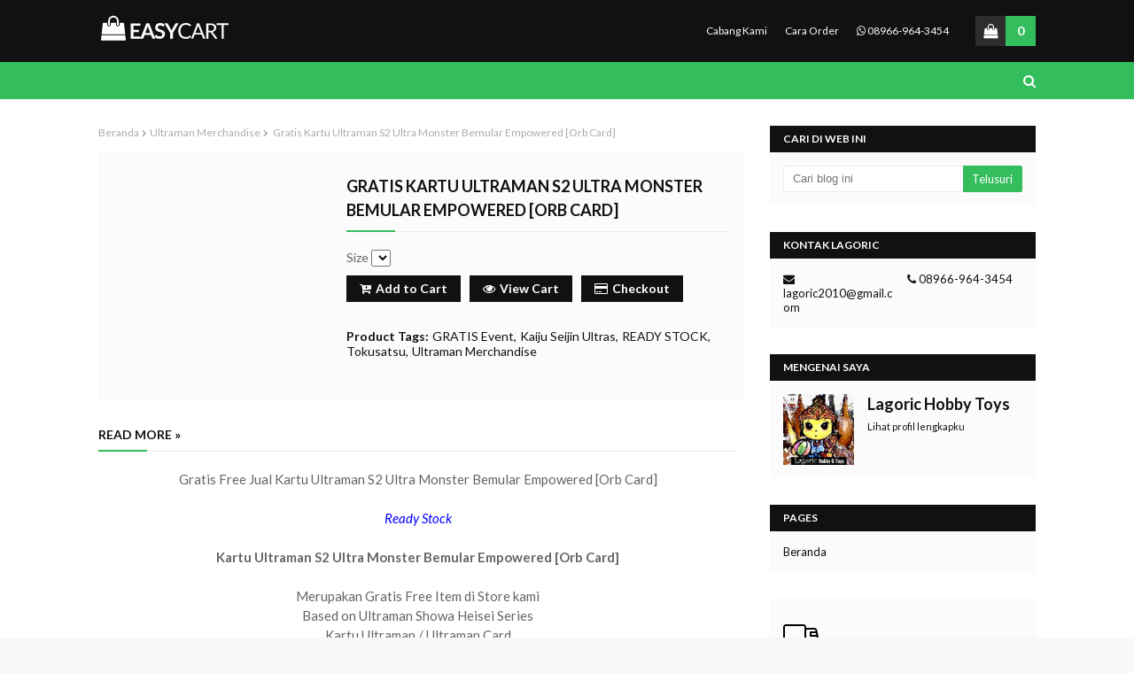

--- FILE ---
content_type: text/html; charset=UTF-8
request_url: http://hobbytoys.lagoric.com/2019/11/gratis-kartu-ultraman-s2-ultra-monster.html
body_size: 64224
content:
<!DOCTYPE html>
<html class='ltr' dir='ltr' xmlns='http://www.w3.org/1999/xhtml' xmlns:b='http://www.google.com/2005/gml/b' xmlns:data='http://www.google.com/2005/gml/data' xmlns:expr='http://www.google.com/2005/gml/expr'>
<head>
<meta content='width=device-width, initial-scale=1, minimum-scale=1, maximum-scale=1' name='viewport'/>
<title> Gratis Kartu Ultraman S2 Ultra Monster Bemular Empowered [Orb Card]</title>
<meta content='text/html; charset=UTF-8' http-equiv='Content-Type'/>
<!-- Chrome, Firefox OS and Opera -->
<meta content='#f8f8f8' name='theme-color'/>
<!-- Windows Phone -->
<meta content='#f8f8f8' name='msapplication-navbutton-color'/>
<meta content='blogger' name='generator'/>
<link href='http://hobbytoys.lagoric.com/favicon.ico' rel='icon' type='image/x-icon'/>
<link href='http://hobbytoys.lagoric.com/2019/11/gratis-kartu-ultraman-s2-ultra-monster.html' rel='canonical'/>
<link rel="alternate" type="application/atom+xml" title="Lagoric Hobby Toys - Atom" href="http://hobbytoys.lagoric.com/feeds/posts/default" />
<link rel="alternate" type="application/rss+xml" title="Lagoric Hobby Toys - RSS" href="http://hobbytoys.lagoric.com/feeds/posts/default?alt=rss" />
<link rel="service.post" type="application/atom+xml" title="Lagoric Hobby Toys - Atom" href="https://draft.blogger.com/feeds/8716654601798521050/posts/default" />

<link rel="alternate" type="application/atom+xml" title="Lagoric Hobby Toys - Atom" href="http://hobbytoys.lagoric.com/feeds/4443389299639655499/comments/default" />
<!--Can't find substitution for tag [blog.ieCssRetrofitLinks]-->
<link href='https://blogger.googleusercontent.com/img/b/R29vZ2xl/AVvXsEjc0qxUMoq995vctvqf3gJ16EMQwvi3-Buo3XpYXlc8z4Vo8SMM2GAuHgOpUyOna3DYQB_81qMjqfnKMnjieYoaE91JxQl5d2-Hu2Wzcvr0lUDOevIWDt0bfLwb7ADRDRJDjAqrKOn-0eIA/s200/Kartu+Ultraman+S2+Ultra+Monster+Bemular+Empowered+%255BOrb+Card%255D+001.jpg' rel='image_src'/>
<meta content='http://hobbytoys.lagoric.com/2019/11/gratis-kartu-ultraman-s2-ultra-monster.html' property='og:url'/>
<meta content=' Gratis Kartu Ultraman S2 Ultra Monster Bemular Empowered [Orb Card]' property='og:title'/>
<meta content='' property='og:description'/>
<meta content='https://blogger.googleusercontent.com/img/b/R29vZ2xl/AVvXsEjc0qxUMoq995vctvqf3gJ16EMQwvi3-Buo3XpYXlc8z4Vo8SMM2GAuHgOpUyOna3DYQB_81qMjqfnKMnjieYoaE91JxQl5d2-Hu2Wzcvr0lUDOevIWDt0bfLwb7ADRDRJDjAqrKOn-0eIA/w1200-h630-p-k-no-nu/Kartu+Ultraman+S2+Ultra+Monster+Bemular+Empowered+%255BOrb+Card%255D+001.jpg' property='og:image'/>
<script type='application/ld+json'>{"@context":"http://schema.org","@type":"WebSite","name":" Gratis Kartu Ultraman S2 Ultra Monster Bemular Empowered [Orb Card]","url":"http://hobbytoys.lagoric.com/2019/11/gratis-kartu-ultraman-s2-ultra-monster.html","potentialAction":{"@type":"SearchAction","target":"http://hobbytoys.lagoric.com/2019/11/gratis-kartu-ultraman-s2-ultra-monster.htmlsearch?q={search_term_string}","query-input":"required name=search_term_string"}}</script>
<!-- Google Fonts -->
<link href='//fonts.googleapis.com/css?family=Lato:400,400i,700,700i' media='all' rel='stylesheet' type='text/css'/>
<link href='https://stackpath.bootstrapcdn.com/font-awesome/4.7.0/css/font-awesome.min.css' rel='stylesheet'/>
<!-- Template Style CSS -->
<style type='text/css'>@font-face{font-family:'Lato';font-style:normal;font-weight:400;font-display:swap;src:url(//fonts.gstatic.com/s/lato/v25/S6uyw4BMUTPHjxAwXiWtFCfQ7A.woff2)format('woff2');unicode-range:U+0100-02BA,U+02BD-02C5,U+02C7-02CC,U+02CE-02D7,U+02DD-02FF,U+0304,U+0308,U+0329,U+1D00-1DBF,U+1E00-1E9F,U+1EF2-1EFF,U+2020,U+20A0-20AB,U+20AD-20C0,U+2113,U+2C60-2C7F,U+A720-A7FF;}@font-face{font-family:'Lato';font-style:normal;font-weight:400;font-display:swap;src:url(//fonts.gstatic.com/s/lato/v25/S6uyw4BMUTPHjx4wXiWtFCc.woff2)format('woff2');unicode-range:U+0000-00FF,U+0131,U+0152-0153,U+02BB-02BC,U+02C6,U+02DA,U+02DC,U+0304,U+0308,U+0329,U+2000-206F,U+20AC,U+2122,U+2191,U+2193,U+2212,U+2215,U+FEFF,U+FFFD;}</style>
<style id='page-skin-1' type='text/css'><!--
/*
-----------------------------------------------
Blogger Template Style
Name:        EasyCart
License:     Free Version
Version:     3.0
Author:      Sora Templates
Author Url:  https://www.soratemplates.com/
----------------------------------------------- */
/*-- Reset CSS --*/
.CSS_LIGHTBOX{z-index:999999!important}.CSS_LIGHTBOX_ATTRIBUTION_INDEX_CONTAINER .CSS_HCONT_CHILDREN_HOLDER > .CSS_LAYOUT_COMPONENT.CSS_HCONT_CHILD:first-child > .CSS_LAYOUT_COMPONENT{opacity:0} a,abbr,acronym,address,applet,b,big,blockquote,body,caption,center,cite,code,dd,del,dfn,div,dl,dt,em,fieldset,font,form,h1,h2,h3,h4,h5,h6,html,i,iframe,img,ins,kbd,label,legend,li,object,p,pre,q,s,samp,small,span,strike,strong,sub,sup,table,tbody,td,tfoot,th,thead,tr,tt,u,ul,var{
padding:0;
border:0;
outline:0;
vertical-align:baseline;
background:0 0;
text-decoration:none
}
#google_translate_element { clear: both; }.thread-expanded .thread-count a { display: none; }.comments .continue { display: none!important; }
form,textarea,input,button{
-webkit-appearance:none;
-moz-appearance:none;
appearance:none;
border-radius:0
}
dl,ul{
list-style-position:inside;
font-weight:400;
list-style:none
}
ul li{
list-style:none
}
caption,th{
text-align:center
}
img{
border:none;
position:relative
}
a,a:visited{
text-decoration:none
}
.clearfix{
clear:both
}
.section,.widget,.widget ul{
margin:0;
padding:0
}
a{
color:#34BD5C
}
.post-body a {
color:red;
}
a img{
border:0
}
abbr{
text-decoration:none
}
.CSS_LIGHTBOX{
z-index:999999!important
}
.separator a{
clear:none!important;
float:none!important;
margin-left:0!important;
margin-right:0!important
}
#navbar-iframe,.widget-item-control,a.quickedit,.home-link,.feed-links{
display:none!important
}
.center{
display:table;
margin:0 auto;
position:relative
}
.widget > h2,.widget > h3{
display:none
}
::selection{
color:#fff;
background:#34BD5C
}
/*-- Body Content CSS --*/
body{
background:#f8f8f8 url() repeat fixed top left;
background-color:#f8f8f8;
font-family:'Lato',sans-serif;
font-size:14px;
font-weight:400;
color:#656565;
word-wrap:break-word;
margin:0;
padding:0
}
#outer-wrapper{
margin:0 auto;
background-color:#fff;
box-shadow:0 0 5px rgba(0,0,0,.1)
}
.row{
width:1058px
}
#content-wrapper{
margin:30px auto 0;
overflow:hidden
}
#main-wrapper{
float:left;
overflow:hidden;
width:calc(100% - 330px);
box-sizing:border-box;
word-wrap:break-word;
padding:0;
margin:0
}
#sidebar-wrapper{
float:right;
overflow:hidden;
width:300px;
box-sizing:border-box;
word-wrap:break-word;
padding:0
}
.post-image-wrap{
position:relative;
display:block
}
.post-image-link,.comments .avatar-image-container{
background-color:rgba(155,155,155,0.07);
color:transparent!important
}
.post-thumb{
display:block;
position:relative;
width:100%;
height:100%;
object-fit:cover;
z-index:1;
opacity: 0;
transition:opacity .17s ease
}
.post-thumb.lazy-yard {
opacity: 1;
}
.post-image-link:hover .post-thumb,.post-image-wrap:hover .post-image-link .post-thumb,.hot-item-inner:hover .post-image-link .post-thumb{
opacity:.9
}
.post-title a{
display:block
}
.social a:before,.payment a:before{
display:inline-block;
font-family:FontAwesome;
font-style:normal;
font-weight:400
}
.social .blogger a:before{
content:"\f37d"
}
.social .facebook a:before{
content:"\f09a"
}
.social .twitter a:before{
content:"\f099"
}
.social .gplus a:before{
content:"\f0d5"
}
.social .rss a:before{
content:"\f09e"
}
.social .youtube a:before{
content:"\f167"
}
.social .skype a:before{
content:"\f17e"
}
.social .stumbleupon a:before{
content:"\f1a4"
}
.social .tumblr a:before{
content:"\f173"
}
.social .vk a:before{
content:"\f189"
}
.social .stack-overflow a:before{
content:"\f16c"
}
.social .github a:before{
content:"\f09b"
}
.social .linkedin a:before{
content:"\f0e1"
}
.social .dribbble a:before{
content:"\f17d"
}
.social .soundcloud a:before{
content:"\f1be"
}
.social .behance a:before{
content:"\f1b4"
}
.social .digg a:before{
content:"\f1a6"
}
.social .instagram a:before{
content:"\f16d"
}
.social .pinterest a:before{
content:"\f0d2"
}
.social .twitch a:before{
content:"\f1e8"
}
.social .delicious a:before{
content:"\f1a5"
}
.social .codepen a:before{
content:"\f1cb"
}
.social .reddit a:before{
content:"\f1a1"
}
.social .whatsapp a:before{
content:"\f232"
}
.social .snapchat a:before{
content:"\f2ac"
}
.social .email a:before{
content:"\f0e0"
}
.social .external-link a:before{
content:"\f35d"
}
.social-color .blogger a{
background-color:#ff5722
}
.social-color .facebook a{
background-color:#3b5999
}
.social-color .twitter a{
background-color:#00acee
}
.social-color .gplus a{
background-color:#db4a39
}
.social-color .youtube a{
background-color:#f50000
}
.social-color .instagram a{
background:linear-gradient(15deg,#ffb13d,#dd277b,#4d5ed4)
}
.social-color .pinterest a{
background-color:#ca2127
}
.social-color .dribbble a{
background-color:#ea4c89
}
.social-color .linkedin a{
background-color:#0077b5
}
.social-color .tumblr a{
background-color:#365069
}
.social-color .twitch a{
background-color:#6441a5
}
.social-color .rss a{
background-color:#ffc200
}
.social-color .skype a{
background-color:#00aff0
}
.social-color .stumbleupon a{
background-color:#eb4823
}
.social-color .vk a{
background-color:#4a76a8
}
.social-color .stack-overflow a{
background-color:#f48024
}
.social-color .github a{
background-color:#24292e
}
.social-color .soundcloud a{
background:linear-gradient(#ff7400,#ff3400)
}
.social-color .behance a{
background-color:#191919
}
.social-color .digg a{
background-color:#1b1a19
}
.social-color .delicious a{
background-color:#0076e8
}
.social-color .codepen a{
background-color:#000
}
.social-color .reddit a{
background-color:#ff4500
}
.social-color .whatsapp a{
background-color:#3fbb50
}
.social-color .snapchat a{
background-color:#ffe700
}
.social-color .email a{
background-color:#888
}
.social-color .external-link a{
background-color:#111111
}
.payment .visa a:before{
content:"\f1f0"
}
.payment .master a:before{
content:"\f1f1"
}
.payment .amex a:before{
content:"\f1f3"
}
.payment .diners a:before{
content:"\f24c"
}
.payment .discover a:before{
content:"\f1f2"
}
.payment .paypal a:before{
content:"\f1f4"
}
.payment .jcb a:before{
content:"\f24b"
}
#header-wrap{
position:relative;
margin:0
}
.header-header{
background-color:#111111;
width:100%;
height:70px;
position:relative;
padding:0
}
.header-header .container{
position:relative;
margin:0 auto;
padding:0
}
.header-logo{
position:relative;
float:left;
width:auto;
max-width:250px;
max-height:40px;
margin:0;
padding:15px 0
}
.header-logo .header-image-wrapper{
display:block
}
.header-logo img{
max-width:100%;
max-height:40px;
margin:0
}
.header-logo h1{
color:#ffffff;
font-size:20px;
line-height:40px;
margin:0
}
.header-logo p{
font-size:12px;
margin:5px 0 0
}
.header-right{
position:relative;
float:right;
display:flex;
flex-wrap:wrap;
margin:18px 0 0
}
#right-menu{
float:right;
margin:0 25px 0 0
}
.right-menu ul li{
float:left;
margin:0 0 0 10px
}
.right-menu ul li a{
display:block;
font-size:12px;
color:#ffffff;
line-height:34px;
padding:0 5px;
transition:opacity .17s ease
}
.right-menu ul li a:hover{
opacity:.7
}
.header-menu{
position:relative;
float:left;
width:100%;
height:42px;
background-color:#34BD5C;
z-index:10;
font-size:13px;
margin:0
}
.header-menu .container{
position:relative;
margin:0 auto;
padding:0
}
#main-menu .widget,#main-menu .widget > .widget-title{
display:none
}
#main-menu .show-menu{
display:block
}
#main-menu{
position:relative;
height:42px;
z-index:15
}
#main-menu ul > li{
float:left;
position:relative;
margin:0;
padding:0;
transition:background .17s
}
#main-menu ul > li > a{
position:relative;
color:#ffffff;
font-size:14px;
font-weight:700;
line-height:42px;
display:inline-block;
margin:0;
padding:0 13px;
transition:color .17s ease
}
#main-menu ul#main-menu-nav > li:first-child > a{
padding:0 13px 0 0
}
#main-menu ul#main-menu-nav > li > a{
text-transform:uppercase
}
#main-menu ul > li:hover > a{
color:#fff
}
#main-menu ul > li > ul{
position:absolute;
float:left;
left:0;
top:42px;
width:180px;
background-color:#fff;
z-index:99999;
margin:0;
padding:0;
border-bottom:2px solid #34BD5C;
box-shadow:0 3px 5px rgba(0,0,0,0.2);
visibility:hidden;
opacity:0
}
#main-menu ul > li > ul > li > ul{
position:absolute;
float:left;
top:0;
left:100%;
margin:0
}
#main-menu ul > li > ul > li{
display:block;
float:none;
position:relative;
transition:all .17s ease
}
#main-menu ul > li > ul > li a{
display:block;
height:36px;
font-size:13px;
color:#111111;
font-weight:700;
line-height:36px;
box-sizing:border-box;
margin:0;
padding:0 15px;
border-bottom:1px solid rgba(0,0,0,0.1);
transition:all .17s ease
}
#main-menu ul > li > ul > li:hover > a{
color:#34BD5C
}
#main-menu ul > li > ul > li:last-child a{
border-bottom:0
}
#main-menu ul > li.has-sub > a:after{
content:'\f107';
float:right;
font-family:FontAwesome;
font-size:14px;
font-weight:400;
margin:0 0 0 3px
}
#main-menu ul > li > ul > li.has-sub > a:after{
content:'\f105';
float:right;
margin:0
}
#main-menu .mega-menu{
position:static!important
}
#main-menu .mega-menu > ul{
width:100%;
box-sizing:border-box;
padding:20px 10px
}
#main-menu .mega-menu > ul.mega-menu-inner{
overflow:hidden
}
#main-menu ul > li:hover > ul,#main-menu ul > li > ul > li:hover > ul{
visibility:visible;
opacity:1
}
#main-menu ul ul{
transition:all .17s ease
}
.mega-menu-inner .mega-item{
float:left;
width:20%;
box-sizing:border-box;
padding:0 10px
}
.mega-menu-inner .mega-content{
position:relative;
width:100%;
overflow:hidden;
padding:0
}
.mega-content .post-image-wrap{
width:100%;
height:190px;
overflow:hidden
}
.mega-content .post-image-link{
width:100%;
height:100%;
z-index:1;
display:block;
position:relative;
overflow:hidden
}
.mega-content .post-title{
position:relative;
font-size:14px;
font-weight:700;
text-transform:uppercase;
margin:10px 0 5px
}
.mega-content .post-title a{
display:block;
color:#111111;
transition:color .17s
}
.mega-content:hover .post-title a{
color:#34BD5C
}
.meta-price{
color:#aaa;
font-size:12px;
font-weight:700
}
.no-posts{
float:left;
width:100%;
height:100px;
line-height:100px;
text-align:center
}
.mega-menu .no-posts{
line-height:60px;
color:#111111
}
.show-search,.hide-search{
position:absolute;
right:0;
top:0;
display:block;
width:42px;
height:42px;
line-height:42px;
z-index:20;
color:#ffffff;
font-size:15px;
text-align:right;
cursor:pointer;
transition:color .17s ease
}
.show-search:before{
content:"\f002";
font-family:FontAwesome;
font-weight:400
}
.hide-search:before{
content:"\f00d";
font-family:FontAwesome;
font-weight:400
}
.show-search:hover,.hide-search:hover{
color:#fff
}
#nav-search{
display:none;
position:absolute;
left:0;
top:0;
width:100%;
height:42px;
z-index:99;
background-color:#34BD5C;
box-sizing:border-box;
padding:0
}
#nav-search .search-form{
width:100%;
height:42px;
background-color:rgba(0,0,0,0);
line-height:42px;
overflow:hidden;
padding:0
}
#nav-search .search-input{
width:100%;
height:42px;
font-family:inherit;
color:#ffffff;
margin:0;
padding:0 70px 0 0;
background-color:rgba(0,0,0,0);
font-size:14px;
font-weight:400;
box-sizing:border-box;
border:0
}
#nav-search .search-input:focus{
color:#ffffff;
outline:none
}
.slide-menu-toggle{
display:none;
position:absolute;
line-height:42px;
height:42px;
width:42px;
top:0;
left:0;
font-family:FontAwesome;
color:#fff;
font-size:17px;
font-weight:400;
text-align:left;
cursor:pointer;
z-index:4;
padding:0
}
.slide-menu-toggle:before{
content:"\f0c9"
}
.nav-active .slide-menu-toggle:before{
content:"\f00d"
}
.mobile-menu{
display:none;
position:absolute;
top:42px;
left:0;
width:100%;
background-color:#111111;
box-sizing:border-box;
padding:20px;
border-top:1px solid rgba(255,255,255,0.08);
visibility:hidden;
opacity:0;
transform-origin:0 0;
transform:scaleY(0);
transition:all .17s ease
}
.nav-active .mobile-menu{
visibility:visible;
opacity:1;
transform:scaleY(1)
}
.mobile-menu > ul{
margin:0
}
.mobile-menu .m-sub{
display:none;
padding:0
}
.mobile-menu ul li{
position:relative;
display:block;
overflow:hidden;
float:left;
width:100%;
font-size:13px;
font-weight:700;
text-transform:uppercase;
line-height:38px;
margin:0;
padding:0;
border-top:1px solid rgba(255,255,255,0.15)
}
.mobile-menu > ul li ul{
overflow:hidden
}
.mobile-menu > ul > li:first-child{
border-top:0
}
.mobile-menu ul li a{
color:#fff;
padding:0;
display:block;
transition:all .17s ease
}
.mobile-menu ul li.has-sub .submenu-toggle{
position:absolute;
top:0;
right:0;
color:#fff;
cursor:pointer
}
.mobile-menu ul li.has-sub .submenu-toggle:after{
content:'\f105';
font-family:FontAwesome;
font-weight:400;
float:right;
width:34px;
font-size:16px;
text-align:center;
transition:all .17s ease
}
.mobile-menu ul li.has-sub.show > .submenu-toggle:after{
transform:rotate(90deg)
}
.mobile-menu > ul > li > ul > li{
border-color:rgba(255,255,255,0.05)
}
.mobile-menu > ul > li > ul > li a{
font-size:13px;
text-transform:initial;
font-weight:400
}
.mobile-menu > ul > li > ul > li > a{
color:#fff;
opacity:.7;
padding:0 0 0 15px
}
.mobile-menu > ul > li > ul > li > ul > li{
border-color:rgba(255,255,255,0.02)
}
.mobile-menu > ul > li > ul > li > ul > li > a{
color:#fff;
opacity:.7;
padding:0 0 0 30px
}
.mobile-menu ul li a:hover,.mobile-menu ul > li > .submenu-toggle:hover{
color:#34BD5C
}
#hot-wrapper{
margin:0 auto
}
#hot-section .widget,#hot-section .widget > .widget-title{
display:none
}
#hot-section .show-hot{
display:block!important
}
#hot-section .show-hot .widget-content{
position:relative;
overflow:hidden;
height:320px;
margin:30px 0 0
}
.hot-loader{
position:relative;
height:100%;
overflow:hidden;
display:block
}
.hot-loader:after{
content:'';
position:absolute;
top:50%;
left:50%;
width:26px;
height:26px;
margin:-15px 0 0 -15px;
border:2px solid #ddd;
border-left-color:#34BD5C;
border-top-color:#34BD5C;
border-radius:100%;
animation:spinner .8s infinite linear;
transform-origin:center
}
@-webkit-keyframes spinner {
0%{
-webkit-transform:rotate(0deg);
transform:rotate(0deg)
}
to{
-webkit-transform:rotate(1turn);
transform:rotate(1turn)
}
}
@keyframes spinner {
0%{
-webkit-transform:rotate(0deg);
transform:rotate(0deg)
}
to{
-webkit-transform:rotate(1turn);
transform:rotate(1turn)
}
}
ul.hot-posts{
position:relative;
overflow:hidden;
height:320px;
margin:0 -15px
}
.hot-posts .hot-item{
position:relative;
float:left;
width:calc(100% / 4);
height:320px;
overflow:hidden;
box-sizing:border-box;
padding:0 15px
}
.hot-item-inner{
position:relative;
float:left;
width:100%;
height:100%;
overflow:hidden;
display:block
}
.hot-posts .post-image-link{
width:100%;
height:100%;
position:relative;
overflow:hidden;
display:block
}
.hot-posts .product-info{
position:absolute;
bottom:0;
left:0;
width:100%;
background-image:linear-gradient(rgba(0,0,0,0),#000);
overflow:hidden;
z-index:5;
box-sizing:border-box;
padding:20px
}
.hot-posts .post-title{
display:block;
font-size:14px;
font-weight:700;
text-transform:uppercase;
line-height:1.5em;
margin:5px 0
}
.hot-posts .post-title a{
color:#fff;
display:block
}
.hot-posts .meta-price{
font-size:13px
}
.show-hot .no-posts{
position:absolute;
top:calc(50% - 50px);
left:0;
width:100%
}
.queryMessage{
overflow:hidden;
background-color:#fbfbfb;
color:#111111;
font-size:13px;
font-weight:400;
padding:8px 10px;
margin:0 0 25px
}
.queryMessage .query-info{
margin:0 5px
}
.queryMessage .search-query,.queryMessage .search-label{
font-weight:700;
text-transform:uppercase
}
.queryMessage .search-query:before,.queryMessage .search-label:before{
content:"\201c"
}
.queryMessage .search-query:after,.queryMessage .search-label:after{
content:"\201d"
}
.queryMessage a.show-more{
float:right;
color:#34BD5C;
text-decoration:underline;
transition:opacity .17s
}
.queryMessage a.show-more:hover{
opacity:.8
}
.queryEmpty{
font-size:13px;
font-weight:400;
padding:10px 0;
margin:0 0 25px;
text-align:center
}
.title-wrap{
position:relative;
float:left;
width:100%;
display:block;
margin:0 0 20px;
border-bottom:1px solid #ebebeb
}
.title-wrap > h3{
position:relative;
float:left;
font-size:14px;
color:#111111;
font-weight:700;
text-transform:uppercase;
padding:0 0 10px;
margin:0
}
.title-wrap > h3:after{
position:absolute;
content:'';
background-color:#34BD5C;
width:55px;
height:2px;
bottom:-1px;
left:0;
margin:0
}
.custom-widget li{
overflow:hidden;
padding:15px 0 0;
margin:15px 0 0;
border-top:1px dotted #ebebeb
}
.custom-widget li:first-child{
padding:0;
margin:0;
border:0
}
.custom-widget .post-image-link{
position:relative;
width:70px;
height:75px;
float:left;
overflow:hidden;
display:block;
vertical-align:middle;
margin:0 12px 0 0
}
.custom-widget .product-info{
overflow:hidden
}
.custom-widget .post-title{
overflow:hidden;
font-size:14px;
font-weight:700;
text-transform:uppercase;
margin:0 0 5px
}
.custom-widget .post-title a{
display:block;
color:#111111;
transition:color .17s
}
.custom-widget li:hover .post-title a{
color:#34BD5C
}
.home-ad .widget > .widget-title{
display:none
}
.home-ad .widget{
width:728px;
max-width:100%;
margin:0 auto
}
.home-ad .widget .widget-content{
position:relative;
width:100%;
max-height:initial;
overflow:hidden;
line-height:1;
margin:0 0 30px
}
.index-post-wrap{
position:relative;
float:left;
width:100%
}
.blog-post{
display:block;
overflow:hidden;
word-wrap:break-word
}
.grid-posts{
display:flex;
flex-wrap:wrap;
margin:0 -15px
}
.index-post{
display:block;
width:calc(100% / 3);
box-sizing:border-box;
padding:0 15px;
margin:0 0 30px
}
.index-post .post-image-wrap{
float:left;
width:100%;
height:230px;
overflow:hidden;
margin:0 0 10px
}
.index-post .post-image-wrap .post-image-link{
width:100%;
height:100%;
position:relative;
display:block;
z-index:1;
overflow:hidden
}
.index-post .product-info{
float:left;
width:100%;
overflow:hidden
}
.index-post .product-info > h2{
font-size:14px;
font-weight:700;
text-transform:uppercase;
text-decoration:none;
margin:0 0 8px
}
.index-post .product-info > h2 > a{
display:block;
color:#111111;
transition:color .17s
}
.index-post:hover .product-info > h2 > a{
color:#34BD5C
}
.index-post .item_price{
margin:0 0 10px;
display:none
}
.index-post .item_price.show{
display:block
}
.index-post .meta-price{
font-size:13px
}
.index-post .item_add{
display:block;
background-color:#111111;
height:30px;
font-size:14px;
color:#fff;
font-weight:700;
line-height:30px;
text-align:center;
margin:0;
transition:background .17s ease
}
.index-post .item_add i{
margin:0 5px 0 0
}
.index-post .item_add:hover,.item_add.productad{
background-color:#34BD5C
}
.item_add .product_added,.item_add.productad .add_product{
display:none
}
.item_add.productad .product_added{
display:block
}
.product_off{
position:absolute;
top:15px;
left:15px;
height:30px;
background-color:#f50000;
font-size:14px;
color:#fff;
font-weight:700;
text-align:center;
line-height:30px;
z-index:2;
padding:0 10px
}
.index-post .product_off,.FeaturedPost .product_off,.product-header .product_off{
visibility:hidden;
opacity:0;
transition:all .17s ease
}
.index-post .product_off.show,.FeaturedPost .product_off.show,.product-header .product_off.show{
visibility:visible;
opacity:1
}
.widget iframe,.widget img{
max-width:100%
}
.date-header{
display:block;
overflow:hidden;
font-weight:400;
margin:0!important;
padding:0
}
#breadcrumb{
font-size:12px;
font-weight:400;
color:#aaa;
text-transform:capitalize;
margin:0 0 15px
}
#breadcrumb a{
color:#aaa;
transition:color .17s
}
#breadcrumb a:hover{
color:#34BD5C
}
#breadcrumb a,#breadcrumb em{
display:inline-block
}
#breadcrumb .delimiter:after{
content:'\f054';
font-family:FontAwesome;
font-size:8px;
font-weight:400;
font-style:normal;
vertical-align:middle;
margin:0 3px
}
.product-header{
position:relative;
float:left;
width:100%;
background-color:#fbfbfb;
box-sizing:border-box;
padding:15px;
margin:0 0 30px
}
.col-left{
position:relative;
float:left;
width:250px
}
.col-left .post-image-wrap{
position:relative;
width:100%;
height:auto
}
.col-right{
position:relative;
float:right;
width:calc(100% - 265px)
}
.product-post .post-body img{
display:none
}
.product-post h1.post-title{
position:relative;
display:block;
font-size:18px;
color:#111111;
line-height:1.5em;
font-weight:700;
text-transform:uppercase;
margin:10px 0 20px;
padding:0 0 10px;
border-bottom:1px solid #ebebeb
}
.product-post h1.post-title:after{
position:absolute;
content:'';
background-color:#34BD5C;
width:55px;
height:2px;
bottom:-1px;
left:0;
margin:0
}
.static_page .item-post h1.post-title{
position:relative;
display:block;
font-size:18px;
color:#111111;
line-height:1.5em;
font-weight:700;
text-transform:uppercase;
margin:0 0 20px;
padding:0 0 10px;
border-bottom:1px solid #ebebeb
}
.static_page .item-post h1.post-title:after{
position:absolute;
content:'';
background-color:#34BD5C;
width:55px;
height:2px;
bottom:-1px;
left:0;
margin:0
}
.col-right .item_price{
display:none;
margin:0 0 10px
}
.col-right .item_price.show{
display:block
}
.col-right .item_price b{
font-size:16px;
color:#111111;
font-weight:700;
margin:0 5px 0 0
}
.col-right .meta-price{
font-size:16px
}
.sora-product-buy-buttons{
display:block;
overflow:hidden;
margin:0 0 30px
}
.sora-product-buy-buttons a{
float:left;
background-color:#111111;
height:30px;
font-size:14px;
color:#fff;
font-weight:700;
line-height:30px;
text-align:center;
padding:0 15px;
margin:10px 10px 0 0;
transition:background .17s ease
}
.sora-product-buy-buttons a i{
margin:0 5px 0 0
}
.sora-product-buy-buttons a:hover{
background-color:#34BD5C
}
.product-post .post-content{
position:relative;
float:left;
widht:100%;
margin:0
}
.item-post .post-body{
float:left;
width:100%;
font-size:15px;
line-height:1.5em;
overflow:hidden;
box-sizing:border-box;
padding:0;
margin:0 0 30px
}
.item-post .post-outer{
padding:0
}
.item-post .post-body img{
max-width:100%
}
.main .widget{
margin:0
}
.main .Blog{
border-bottom-width:0
}
.post-footer{
position:relative;
float:left;
width:100%;
margin:0
}
.inline-ad{
position:relative;
display:block;
max-height:60px;
margin:0 0 30px
}
.inline-ad > ins{
display:block!important;
margin:0 auto!important
}
.item .inline-ad{
float:left;
width:100%;
margin:20px 0 0
}
.item-post-wrap > .inline-ad{
margin:0 0 20px
}
.post-labels{
overflow:hidden;
height:auto;
position:relative;
margin:0 0 30px;
padding:0
}
.post-labels span,.post-labels a{
float:left;
color:#111111;
font-size:14px;
font-weight:400;
margin:0 4px 0 0;
padding:0
}
.post-labels span{
font-weight:700
}
.post-labels a{
transition:color .17s ease
}
.post-labels a:after{
content:','
}
.post-labels a:last-child:after{
display:none
}
.post-labels a:hover{
color:#34BD5C;
text-decoration:underline
}
.post-share{
position:relative;
overflow:hidden;
margin:0
}
.share-title{
position:relative;
display:block;
font-size:14px;
color:#111111;
text-transform:uppercase;
font-weight:700;
margin:0 0 10px
}
ul.share-links{
position:relative
}
.share-links li{
float:left;
box-sizing:border-box;
margin:0 5px 0 0
}
.share-links li a{
float:left;
display:inline-block;
cursor:pointer;
width:30px;
height:30px;
line-height:30px;
color:#fff;
font-weight:400;
font-size:13px;
text-align:center;
box-sizing:border-box;
opacity:1;
transition:all .17s ease
}
.share-links li a:hover{
opacity:.8
}
ul.post-nav{
position:relative;
overflow:hidden;
display:block;
margin:0 0 30px
}
.post-nav li{
display:inline-block;
width:50%
}
.post-nav .post-prev{
float:left;
text-align:left;
box-sizing:border-box;
padding:0 10px
}
.post-nav .post-next{
float:right;
text-align:right;
box-sizing:border-box;
padding:0 10px
}
.post-nav li a{
color:#111111;
line-height:1.4em;
display:block;
overflow:hidden;
transition:color .17s
}
.post-nav li:hover a{
color:#34BD5C
}
.post-nav li span{
display:block;
font-size:11px;
color:#aaa;
font-weight:700;
text-transform:uppercase;
padding:0 0 2px
}
.post-nav .post-prev span:before{
content:"\f053";
float:left;
font-family:FontAwesome;
font-size:10px;
font-weight:400;
text-transform:none;
margin:0 2px 0 0
}
.post-nav .post-next span:after{
content:"\f054";
float:right;
font-family:FontAwesome;
font-size:10px;
font-weight:400;
text-transform:none;
margin:0 0 0 2px
}
.post-nav p{
font-size:12px;
font-weight:400;
line-height:1.4em;
margin:0
}
.post-nav .post-nav-active p{
color:#aaa
}
#related-wrap{
overflow:hidden;
margin:0 0 30px
}
#related-wrap .related-tag{
display:none
}
.related-ready{
float:left;
width:100%
}
.related-ready .loader{
height:178px
}
ul.related-posts{
position:relative;
overflow:hidden;
margin:0 -15px;
padding:0
}
.related-posts .related-item{
width:calc(100% / 3);
position:relative;
overflow:hidden;
float:left;
display:block;
box-sizing:border-box;
padding:0 15px;
margin:0
}
.related-posts .post-image-link{
width:100%;
height:230px;
position:relative;
overflow:hidden;
display:block
}
.related-posts .post-title{
display:block;
font-size:14px;
font-weight:700;
text-transform:uppercase;
margin:10px 0 5px
}
.related-posts .post-title a{
color:#111111;
transition:color .17s
}
.related-posts .related-item:hover .post-title a{
color:#34BD5C
}
.related-posts .meta-price{
font-size:13px
}
#blog-pager{
float:left;
width:100%;
overflow:hidden;
clear:both;
margin:0 0 30px
}
.blog-pager a,.blog-pager span{
float:left;
display:block;
min-width:30px;
height:30px;
background-color:#fff;
color:#111111;
font-size:13px;
font-weight:700;
line-height:30px;
text-align:center;
box-sizing:border-box;
padding:0 10px;
margin:0 5px 0 0;
border:1px solid #ebebeb;
transition:all .17s ease
}
.blog-pager span.page-dots{
min-width:20px;
background-color:#fff;
font-size:16px;
color:#656565;
font-weight:400;
line-height:32px;
padding:0;
border:0
}
.blog-pager .page-of{
display:none
}
.blog-pager .page-active,.blog-pager a:hover{
background-color:#111111;
color:#fff;
border-color:#111111
}
.blog-pager .page-prev:before,.blog-pager .page-next:before{
font-family:FontAwesome;
font-size:11px;
font-weight:400
}
.blog-pager .page-prev:before{
content:'\f053'
}
.blog-pager .page-next:before{
content:'\f054'
}
.blog-pager .blog-pager-newer-link,.blog-pager .blog-pager-older-link{
float:left;
display:inline-block;
width:auto;
padding:0 10px;
margin:0
}
.blog-pager .blog-pager-older-link{
float:right
}
.archive #blog-pager,.home .blog-pager .blog-pager-newer-link,.home .blog-pager .blog-pager-older-link{
display:none
}
.blog-post-comments{
display:none
}
.blog-post-comments .comments-title{
margin:0 0 20px
}
.comments-system-disqus .comments-title,.comments-system-facebook .comments-title{
margin:0
}
#comments{
margin:0
}
#gpluscomments{
float:left!important;
width:100%!important;
margin:0 0 25px!important
}
#gpluscomments iframe{
float:left!important;
width:100%
}
.comments-system-disqus,.comments-system-facebook{
margin:0 0 20px
}
.comments{
display:block;
clear:both;
margin:0;
color:#111111
}
.comments .comment-thread > ol{
padding:0
}
.comments > h3{
font-size:14px;
font-weight:400;
font-style:italic;
margin:0 0 10px
}
.comments .comments-content .comment{
list-style:none;
margin:0;
padding:0 0 8px
}
.comments .comments-content .comment:first-child{
padding-top:0
}
.facebook-tab,.fb_iframe_widget_fluid span,.fb_iframe_widget iframe{
width:100%!important
}
.comments .item-control{
position:static
}
.comments .avatar-image-container{
float:left;
overflow:hidden;
position:absolute
}
.comments .avatar-image-container,.comments .avatar-image-container img{
height:35px;
max-height:35px;
width:35px;
max-width:35px;
border-radius:100%
}
.comments .comment-block{
overflow:hidden;
padding:0 0 10px
}
.comments .comment-block,.comments .comments-content .comment-replies{
margin:0 0 0 50px
}
.comments .comments-content .inline-thread{
padding:0
}
.comments .comment-actions{
float:left;
width:100%;
position:relative;
margin:0
}
.comments .comments-content .comment-header{
font-size:15px;
display:block;
overflow:hidden;
clear:both;
margin:0 0 3px;
padding:0 0 5px;
border-bottom:1px dashed #d6d6d6
}
.comments .comments-content .comment-header a{
color:#111111;
transition:color .17s
}
.comments .comments-content .comment-header a:hover{
color:#34BD5C
}
.comments .comments-content .user{
font-style:normal;
font-weight:700;
display:block
}
.comments .comments-content .icon.blog-author{
display:none
}
.comments .comments-content .comment-content{
float:left;
font-size:13px;
color:#5E5E5E;
font-weight:400;
text-align:left;
line-height:1.4em;
margin:5px 0 9px
}
.comments .comment .comment-actions a{
margin-right:5px;
padding:2px 5px;
color:#111111;
font-weight:400;
background-color:#f2f2f2;
font-size:10px;
transition:all .17s ease
}
.comments .comment .comment-actions a:hover{
color:#fff;
background-color:#34BD5C;
border-color:#34BD5C;
text-decoration:none
}
.comments .comments-content .datetime{
float:left;
font-size:11px;
font-weight:400;
color:#aaa;
position:relative;
padding:0 1px;
margin:4px 0 0;
display:block
}
.comments .comments-content .datetime a,.comments .comments-content .datetime a:hover{
color:#aaa
}
.comments .thread-toggle{
margin-bottom:4px
}
.comments .thread-toggle .thread-arrow{
height:7px;
margin:0 3px 2px 0
}
.comments .thread-count a,.comments .continue a{
transition:opacity .17s
}
.comments .thread-count a:hover,.comments .continue a:hover{
opacity:.8
}
.comments .thread-expanded{
padding:5px 0 0
}
.comments .thread-chrome.thread-collapsed{
display:none
}
.thread-arrow:before{
content:'';
font-family:FontAwesome;
color:#111111;
font-weight:400;
margin:0 2px 0 0
}
.comments .thread-expanded .thread-arrow:before{
content:'\f0d7'
}
.comments .thread-collapsed .thread-arrow:before{
content:'\f0da'
}
.comments .comments-content .comment-thread{
margin:0
}
.comments .continue a{
padding:0 0 0 60px;
font-weight:400
}
.comments .comments-content .loadmore.loaded{
margin:0;
padding:0
}
.comments .comment-replybox-thread{
margin:0
}
.comments .comments-content .loadmore,.comments .comments-content .loadmore.loaded{
display:none
}
#comment-editor{
margin:0 0 20px
}
.post-body h1,.post-body h2,.post-body h3,.post-body h4,.post-body h5,.post-body h6{
color:#111111;
font-weight:700;
margin:0 0 15px
}
.post-body h1,.post-body h2{
font-size:24px
}
.post-body h3{
font-size:21px
}
.post-body h4{
font-size:18px
}
.post-body h5{
font-size:16px
}
.post-body h6{
font-size:13px
}
blockquote{
font-style:italic;
padding:10px;
margin:0;
border-left:4px solid #34BD5C
}
blockquote:before,blockquote:after{
display:inline-block;
font-family:FontAwesome;
font-style:normal;
font-weight:400;
color:#aaa;
line-height:1
}
blockquote:before{
content:'\f10d';
margin:0 10px 0 0
}
blockquote:after{
content:'\f10e';
margin:0 0 0 10px
}
.widget .post-body ul,.widget .post-body ol{
line-height:1.5;
font-weight:400
}
.widget .post-body li{
margin:5px 0;
padding:0;
line-height:1.5
}
.post-body ul{
padding:0 0 0 20px
}
.post-body ul li:before{
content:"\f105";
font-family:FontAwesome;
font-size:13px;
font-weight:400;
margin:0 5px 0 0
}
.post-body u{
text-decoration:underline
}
.post-body a{
transition:color .17s ease
}
.post-body strike{
text-decoration:line-through
}
.contact-form{
overflow:hidden
}
.contact-form .widget-title{
display:none
}
.contact-form .contact-form-name{
width:calc(50% - 5px)
}
.contact-form .contact-form-email{
width:calc(50% - 5px);
float:right
}
.sidebar .widget{
position:relative;
overflow:hidden;
background-color:#fbfbfb;
box-sizing:border-box;
padding:0;
margin:0 0 30px
}
.sidebar .widget-title{
position:relative;
float:left;
width:100%;
height:30px;
background-color:#111111;
display:block;
margin:0
}
.sidebar .widget-title > h3{
position:relative;
float:left;
height:30px;
font-size:12px;
color:#fff;
font-weight:700;
line-height:30px;
text-transform:uppercase;
padding:0 15px;
margin:0
}
.sidebar .widget-content{
float:left;
width:100%;
box-sizing:border-box;
padding:15px;
margin:0
}
ul.social-counter{
margin:0 -5px
}
.social-counter li{
float:left;
width:25%;
box-sizing:border-box;
padding:0 5px;
margin:10px 0 0
}
.social-counter li:nth-child(1),.social-counter li:nth-child(2),.social-counter li:nth-child(3),.social-counter li:nth-child(4){
margin-top:0
}
.social-counter li a{
display:block;
height:40px;
font-size:22px;
color:#fff;
text-align:center;
line-height:40px;
transition:opacity .17s
}
.social-counter li a:hover{
opacity:.8
}
.list-label li{
position:relative;
display:block;
padding:7px 0;
border-top:1px dotted #ebebeb
}
.list-label li:first-child{
padding-top:0;
border-top:0
}
.list-label li:last-child{
padding-bottom:0;
border-bottom:0
}
.list-label li a{
display:block;
color:#111111;
font-size:12px;
font-weight:400;
text-transform:capitalize;
transition:color .17s
}
.list-label li a:before{
content:"\f054";
float:left;
color:#111111;
font-weight:400;
font-family:FontAwesome;
font-size:6px;
margin:5px 3px 0 0;
transition:color .17s
}
.list-label li a:hover{
color:#34BD5C
}
.list-label .label-count{
position:relative;
float:right;
width:16px;
height:16px;
background-color:#34BD5C;
color:#fff;
font-size:11px;
font-weight:400;
text-align:center;
line-height:16px
}
.cloud-label li{
position:relative;
float:left;
margin:0 5px 5px 0
}
.cloud-label li a{
display:block;
height:26px;
background-color:#f2f2f2;
color:#111111;
font-size:12px;
line-height:26px;
font-weight:400;
padding:0 10px;
transition:all .17s ease
}
.cloud-label li a:hover{
color:#fff;
background-color:#34BD5C
}
.cloud-label .label-count{
display:none
}
.FollowByEmail .widget-content{
position:relative;
overflow:hidden
}
.FollowByEmail .before-text{
font-size:13px;
line-height:1.5em;
margin:0 0 15px;
display:block;
padding:0 30px 0 1px;
overflow:hidden
}
.FollowByEmail .widget-content:after{
content:'\f0e0';
position:absolute;
top:-20px;
right:-20px;
font-family:FontAwesome;
font-size:50px;
color:#f0f0f0;
transform:rotate(21deg)
}
.FollowByEmail .follow-by-email-inner{
position:relative
}
.FollowByEmail .follow-by-email-inner .follow-by-email-address{
width:100%;
height:32px;
color:#111111;
font-size:11px;
font-family:inherit;
padding:0 10px;
margin:0 0 10px;
box-sizing:border-box;
border:1px solid #f0f0f0;
transition:all .17s ease
}
.FollowByEmail .follow-by-email-inner .follow-by-email-submit{
width:100%;
height:32px;
font-family:inherit;
font-size:11px;
color:#fff;
background-color:#34BD5C;
text-transform:uppercase;
text-align:center;
font-weight:700;
cursor:pointer;
margin:0;
border:0;
transition:background .17s ease
}
.FollowByEmail .follow-by-email-inner .follow-by-email-submit:hover{
background-color:#111111
}
#ArchiveList ul.flat li{
color:#111111;
font-size:13px;
font-weight:400;
padding:7px 0;
border-bottom:1px dotted #eaeaea
}
#ArchiveList ul.flat li:first-child{
padding-top:0
}
#ArchiveList ul.flat li:last-child{
padding-bottom:0;
border-bottom:0
}
#ArchiveList .flat li > a{
display:block;
color:#111111;
transition:color .17s
}
#ArchiveList .flat li > a:hover{
color:#34BD5C
}
#ArchiveList .flat li > a:before{
content:"\f054";
float:left;
color:#161619;
font-weight:400;
font-family:FontAwesome;
font-size:6px;
margin:5px 4px 0 0;
display:inline-block;
transition:color .17s
}
#ArchiveList .flat li > a > span{
position:relative;
float:right;
width:16px;
height:16px;
background-color:#34BD5C;
color:#fff;
font-size:11px;
font-weight:400;
text-align:center;
line-height:16px
}
.PopularPosts .post{
overflow:hidden;
padding:15px 0 0;
margin:15px 0 0;
border-top:1px dotted #ebebeb
}
.PopularPosts .post:first-child{
padding:0;
margin:0;
border:0
}
.PopularPosts .post-image-link{
position:relative;
width:70px;
height:75px;
float:left;
overflow:hidden;
display:block;
vertical-align:middle;
margin:0 12px 0 0
}
.PopularPosts .product-info{
overflow:hidden
}
.PopularPosts .post-title{
font-size:14px;
font-weight:700;
text-transform:uppercase;
margin:0 0 5px
}
.PopularPosts .post-title a{
display:block;
color:#111111;
transition:color .17s
}
.PopularPosts .post:hover .post-title a{
color:#34BD5C
}
.FeaturedPost .post-image-link{
display:block;
position:relative;
width:100%;
height:300px;
overflow:hidden;
margin:0
}
.FeaturedPost .post-title{
font-size:14px;
overflow:hidden;
font-weight:700;
text-transform:uppercase;
margin:10px 0 5px
}
.FeaturedPost .post-title a{
color:#111111;
display:block;
transition:color .17s ease
}
.FeaturedPost .post:hover .post-title a{
color:#34BD5C
}
.FeaturedPost .meta-price{
font-size:13px
}
.Text{
font-size:13px
}
.contact-form-widget form{
font-weight:400
}
.contact-form-name{
float:left;
width:100%;
height:30px;
font-family:inherit;
font-size:13px;
line-height:30px;
box-sizing:border-box;
padding:5px 10px;
margin:0 0 10px;
border:1px solid #ebebeb
}
.contact-form-email{
float:left;
width:100%;
height:30px;
font-family:inherit;
font-size:13px;
line-height:30px;
box-sizing:border-box;
padding:5px 10px;
margin:0 0 10px;
border:1px solid #ebebeb
}
.contact-form-email-message{
float:left;
width:100%;
font-family:inherit;
font-size:13px;
box-sizing:border-box;
padding:5px 10px;
margin:0 0 10px;
border:1px solid #ebebeb
}
.contact-form-button-submit{
float:left;
width:100%;
height:30px;
background-color:#34BD5C;
font-size:13px;
color:#fff;
line-height:30px;
cursor:pointer;
box-sizing:border-box;
padding:0 10px;
margin:0;
border:0;
transition:background .17s ease
}
.contact-form-button-submit:hover{
background-color:#111111
}
.contact-form-error-message-with-border{
float:left;
width:100%;
background-color:#fbe5e5;
font-size:11px;
text-align:center;
line-height:11px;
padding:3px 0;
margin:10px 0;
box-sizing:border-box;
border:1px solid #fc6262
}
.contact-form-success-message-with-border{
float:left;
width:100%;
background-color:#eaf6ff;
font-size:11px;
text-align:center;
line-height:11px;
padding:3px 0;
margin:10px 0;
box-sizing:border-box;
border:1px solid #5ab6f9
}
.contact-form-cross{
margin:0 0 0 3px
}
.contact-form-error-message,.contact-form-success-message{
margin:0
}
.BlogSearch .search-input{
float:left;
width:75%;
height:30px;
background-color:#fff;
font-weight:400;
font-size:13px;
line-height:30px;
box-sizing:border-box;
padding:5px 10px;
border:1px solid #ebebeb;
border-right-width:0;
border-radius:2px 0 0 2px
}
.BlogSearch .search-action{
float:right;
width:25%;
height:30px;
font-family:inherit;
font-size:13px;
line-height:30px;
cursor:pointer;
box-sizing:border-box;
background-color:#34BD5C;
color:#fff;
padding:0 5px;
border:0;
border-radius:0 2px 2px 0;
transition:background .17s ease
}
.BlogSearch .search-action:hover{
background-color:#111111
}
.Profile .profile-img{
float:left;
width:80px;
height:80px;
margin:0 15px 0 0;
transition:all .17s ease
}
.Profile .profile-datablock{
margin:0
}
.Profile .profile-data .g-profile{
display:block;
font-size:18px;
color:#111111;
font-weight:700;
margin:0 0 5px;
transition:color .17s ease
}
.Profile .profile-data .g-profile:hover{
color:#34BD5C
}
.Profile .profile-info > .profile-link{
color:#111111;
font-size:11px;
margin:5px 0 0;
transition:color .17s ease
}
.Profile .profile-info > .profile-link:hover{
color:#34BD5C
}
.Profile .profile-datablock .profile-textblock{
display:none
}
.common-widget .LinkList ul li,.common-widget .PageList ul li{
width:calc(50% - 5px);
padding:7px 0 0
}
.common-widget .LinkList ul li:nth-child(odd),.common-widget .PageList ul li:nth-child(odd){
float:left
}
.common-widget .LinkList ul li:nth-child(even),.common-widget .PageList ul li:nth-child(even){
float:right
}
.common-widget .LinkList ul li a,.common-widget .PageList ul li a{
display:block;
color:#111111;
font-size:13px;
font-weight:400;
transition:color .17s ease
}
.common-widget .LinkList ul li a:hover,.common-widget .PageList ul li a:hover{
color:#34BD5C
}
.common-widget .LinkList ul li:first-child,.common-widget .LinkList ul li:nth-child(2),.common-widget .PageList ul li:first-child,.common-widget .PageList ul li:nth-child(2){
padding:0
}
#footer-wrapper{
background-color:#111111
}
#footer-wrapper .container{
position:relative;
overflow:hidden;
margin:0 auto;
padding:25px 0
}
.footer-widgets-wrap{
position:relative;
display:flex;
margin:0 -15px
}
#footer-wrapper .footer{
display:inline-block;
float:left;
width:33.33333333%;
box-sizing:border-box;
padding:0 15px
}
#footer-wrapper .footer .widget{
float:left;
width:100%;
padding:0;
margin:25px 0 0
}
#footer-wrapper .footer .Text{
margin:10px 0 0
}
#footer-wrapper .footer .widget:first-child{
margin:0
}
.footer .widget > .widget-title > h3{
position:relative;
color:#f1ffff;
font-size:12px;
line-height:12px;
font-weight:700;
text-transform:uppercase;
margin:0 0 20px;
padding-bottom:10px;
border-bottom:1px solid rgba(255,255,255,0.05)
}
.footer .widget > .widget-title > h3:before{
position:absolute;
content:'';
background-color:#34BD5C;
width:35px;
height:2px;
bottom:-1px;
left:0
}
.footer .post-image-link{
background-color:rgba(255,255,255,0.05)
}
.footer .custom-widget .post-title a,.footer .PopularPosts .post-title a,.footer .FeaturedPost .post-title a,.footer .LinkList ul li a,.footer .PageList ul li a,.footer .Profile .profile-data .g-profile,.footer .Profile .profile-info > .profile-link{
color:#f1ffff
}
.footer .custom-widget .post-title a:hover,.footer .PopularPosts .post-title a:hover,.footer .FeaturedPost .post-title a:hover,.footer .LinkList ul li a:hover,.footer .PageList ul li a:hover,.footer .Profile .profile-data .g-profile:hover,.footer .Profile .profile-info > .profile-link:hover{
color:#34BD5C
}
.footer .no-posts{
color:#f1ffff
}
.footer .FollowByEmail .before-text,#footer-wrapper .footer .Text{
color:#aaa
}
.footer .FollowByEmail .follow-by-email-inner .follow-by-email-submit:hover{
background:#111111
}
.footer .FollowByEmail .follow-by-email-inner .follow-by-email-address{
background-color:rgba(255,255,255,0.05);
color:#f1ffff;
border-color:rgba(255,255,255,0.05)
}
.footer .FollowByEmail .widget-content:after{
display:none
}
.footer #ArchiveList .flat li > a{
color:#f1ffff
}
.footer .custom-widget li,.footer .PopularPosts .post,.footer .list-label li,.footer .BlogArchive #ArchiveList ul.flat li{
border-color:rgba(255,255,255,0.05)
}
.footer .list-label li:first-child{
padding-top:0
}
.footer .list-label li a,.footer .list-label li a:before,.footer #ArchiveList .flat li > a,.footer #ArchiveList .flat li > a:before{
color:#f1ffff
}
.footer .list-label li > a:hover,.footer #ArchiveList .flat li > a:hover{
color:#34BD5C
}
.footer .list-label .label-count,.footer #ArchiveList .flat li > a > span{
background-color:rgba(255,255,255,0.05);
color:#f1ffff
}
.footer .cloud-label li a{
background-color:rgba(255,255,255,0.05);
color:#f1ffff
}
.footer .cloud-label li a:hover{
background-color:#34BD5C;
color:#fff
}
.footer .BlogSearch .search-input{
background-color:rgba(255,255,255,0.05);
color:#f1ffff;
border-color:rgba(255,255,255,0.05)
}
.footer .contact-form-name,.footer .contact-form-email,.footer .contact-form-email-message{
background-color:rgba(255,255,255,0.05);
color:#f1ffff;
border-color:rgba(255,255,255,0.05)
}
.footer .BlogSearch .search-action:hover,.footer .FollowByEmail .follow-by-email-inner .follow-by-email-submit:hover,.footer .contact-form-button-submit:hover{
background-color:rgba(0,0,0,0.3)
}
#sub-footer-wrapper{
color:#f1ffff;
display:block;
padding:0;
width:100%;
overflow:hidden;
border-top:1px solid rgba(255,255,255,0.05)
}
#sub-footer-wrapper .container{
overflow:hidden;
margin:0 auto;
padding:10px 0
}
#footer-payments{
float:right;
position:relative;
display:block
}
#footer-payments .widget > .widget-title{
display:none
}
#footer-payments ul li{
float:left;
display:inline-block;
height:34px;
padding:0;
margin:0
}
#footer-payments ul li a{
font-size:19px;
font-weight:400;
display:block;
color:#f1ffff;
line-height:34px;
padding:0 5px;
margin:0 0 0 5px;
transition:opacity .17s ease
}
#footer-payments ul li:last-child a{
padding:0 0 0 5px
}
#footer-payments ul li a:hover{
opacity:.8
}
#sub-footer-wrapper .copyright-area{
font-size:12px;
float:left;
height:34px;
line-height:34px;
font-weight:400
}
#sub-footer-wrapper .copyright-area a{
color:#34BD5C;
transition:color .17s
}
.hidden-widgets, .unwanted-widgets{
display:none;
visibility:hidden
}
.back-top{
display:none;
z-index:1010;
width:32px;
height:32px;
position:fixed;
bottom:25px;
right:25px;
cursor:pointer;
overflow:hidden;
font-size:13px;
color:#fff;
text-align:center;
line-height:32px
}
.back-top:before{
content:'';
position:absolute;
top:0;
left:0;
right:0;
bottom:0;
background-color:#34BD5C;
opacity:.5;
transition:opacity .17s ease
}
.back-top:after{
content:'\f077';
position:relative;
font-family:FontAwesome;
font-weight:400;
opacity:.8;
transition:opacity .17s ease
}
.back-top:hover:before,.back-top:hover:after,.nav-active .back-top:after,.nav-active .back-top:before{
opacity:1
}
.error404 #main-wrapper{
width:100%!important;
margin:0!important
}
.error404 #sidebar-wrapper{
display:none
}
.errorWrap{
color:#111111;
text-align:center;
padding:80px 0 100px
}
.errorWrap h3{
font-size:160px;
line-height:1;
margin:0 0 30px
}
.errorWrap h4{
font-size:25px;
margin:0 0 20px
}
.errorWrap p{
margin:0 0 10px
}
.errorWrap a{
display:block;
color:#34BD5C;
padding:10px 0 0
}
.errorWrap a i{
font-size:20px
}
.errorWrap a:hover{
text-decoration:underline
}
.sora-cart{
position:relative;
float:right;
height:34px;
z-index:100;
margin:0
}
.sora-cart-details{
height:34px;
cursor:pointer
}
.sora-cart-details:after{
float:left;
content:'\f290';
font-family:FontAwesome;
width:34px;
height:34px;
background-color:rgba(155,155,155,0.2);
font-size:16px;
color:#ffffff;
line-height:34px;
text-align:center;
font-weight:400;
margin:0
}
.sora-cart .simpleCart_quantity{
float:right;
width:34px;
height:34px;
background-color:#34BD5C;
font-size:14px;
color:#ffffff;
font-weight:700;
line-height:34px;
text-align:center;
margin:0
}
.sora-cart-description{
position:absolute;
right:0;
top:34px;
width:250px;
background-color:#fff;
padding:15px;
border-bottom:2px solid #34BD5C;
box-shadow:0 3px 5px rgba(0,0,0,0.2);
visibility:hidden;
opacity:0;
transition:all .17s ease
}
.sora-cart:hover .sora-cart-description{
visibility:visible;
opacity:1
}
.sora-cart-description .headerRow{
display:none
}
.sora-cart-description .itemRow{
position:relative;
display:block;
overflow:hidden;
background-color:#fff;
color:#111111;
padding:0 20px 15px 0;
margin:0 0 15px;
border-bottom:1px solid rgba(0,0,0,0.1)
}
.sora-cart-description .itemRow:last-child{
margin:0 0 10px
}
.sora-cart-description .item-thumb{
float:left;
width:70px;
margin-right:10px
}
.sora-cart-description .item-thumb img{
width:100%;
vertical-align:middle;
object-fit:cover
}
.sora-cart-description .item-name{
display:block;
font-size:14px;
color:#111111;
font-weight:700;
text-transform:uppercase;
margin:0 0 10px
}
.sora-cart-description .item-price{
font-size:13px;
color:#aaa;
font-weight:700;
margin:0 0 10px
}
.sora-cart-description .item-decrement,.sora-cart-description .item-increment{
width:16px;
float:left;
text-align:center
}
.sora-cart-description .item-decrement,.sora-cart-description .item-quantity{
float:left;
margin-right:5px
}
.sora-cart-description .item-decrement a,.sora-cart-description .item-increment a{
display:block;
width:16px;
height:16px;
background-color:#111111;
font-size:8px;
color:#fff;
text-align:center;
line-height:16px;
text-decoration:none;
transition:background .17s ease
}
.sora-cart-description .item-decrement a:hover,.sora-cart-description .item-increment a:hover{
background-color:#34BD5C
}
.sora-cart-description .item-quantity{
font-size:14px;
color:#34BD5C;
font-weight:700;
margin:0 10px 0 5px
}
.sora-cart-description .item-total{
font-size:14px;
color:#f50000;
font-weight:700;
margin:0
}
.sora-cart-description .item-increment{
margin-right:5px
}
.sora-cart-description .item-remove{
position:absolute;
top:0;
right:0
}
.sora-cart-description .item-remove a{
float:left;
width:16px;
height:16px;
background-color:#111111;
font-size:11px;
color:#fff;
line-height:14px;
text-align:center;
transition:background .17s ease
}
.sora-cart-description .item-remove a:hover{
background-color:#34BD5C
}
.sora-cart-buttons{
text-align:center;
display:block;
clear:both
}
.sora-cart-description .simpleCart_empty,.sora-cart-description .simpleCart_checkout{
float:left;
width:calc(50% - 5px);
height:26px;
background-color:#111;
font-size:14px;
color:#fff;
font-weight:700;
text-transform:capitalize;
white-space:nowrap;
line-height:26px;
margin:10px 0 0;
transition:background .17s ease
}
.sora-cart-description .simpleCart_checkout{
float:right
}
.sora-cart-description .simpleCart_empty:hover,.sora-cart-description .simpleCart_checkout:hover{
background-color:#34BD5C
}
.sora-cart-description .simpleCart_empty:before,.sora-cart-description .simpleCart_checkout:before{
content:'\f00d';
font-family:FontAwesome;
font-weight:400;
margin-right:5px
}
.sora-cart-description .simpleCart_checkout:before{
content:'\f09d'
}
.sora-cart-buttons-wrap .sora-cart-ammount{
clear:both;
font-size:14px;
font-weight:700;
text-transform:uppercase;
margin:0
}
.sora-cart-buttons-wrap .sora-cart-ammount .sora-cart-subtotal{
float:left;
color:#111111
}
.sora-cart-buttons-wrap .sora-cart-ammount .simpleCart_total{
float:right;
color:#f50000
}
.sora-cart-review{
position:relative;
float:left;
width:100%;
background-color:#fbfbfb;
box-sizing:border-box;
padding:15px
}
.post-custom-title .custom-title h2{
color:#111111;
font-size:21px;
margin:0 0 10px
}
.sora-cart-review-wrap{
padding:0;
box-sizing:border-box;
display:flex;
flex-wrap:wrap
}
.sora-cart-review-wrap .itemRow{
position:relative;
display:block;
margin-bottom:15px;
overflow:hidden;
border:1px solid #ebebeb;
background-color:#fff;
color:#111111;
line-height:14px;
padding:10px
}
.sora-cart-review-wrap .item-thumb{
float:left;
width:70px;
margin-right:10px
}
.sora-cart-review-wrap .item-thumb img{
width:100%;
vertical-align:middle;
object-fit:cover
}
.sora-cart-review-wrap .item-name{
display:block;
font-size:14px;
color:#111111;
font-weight:700;
text-transform:uppercase;
margin:0 0 10px
}
.sora-cart-review-wrap .item-price{
font-size:13px;
color:#aaa;
font-weight:700;
margin:0 0 10px
}
.sora-cart-review-wrap .item-decrement,.sora-cart-review-wrap .item-increment{
width:16px;
float:left;
text-align:center
}
.sora-cart-review-wrap .item-decrement,.sora-cart-review-wrap .item-quantity{
float:left;
margin-right:5px
}
.sora-cart-review-wrap .item-decrement a,.sora-cart-review-wrap .item-increment a{
display:block;
width:16px;
height:16px;
background-color:#111111;
font-size:8px;
color:#fff;
text-align:center;
line-height:16px;
text-decoration:none;
transition:background .17s ease
}
.sora-cart-review-wrap .item-decrement a:hover,.sora-cart-review-wrap .item-increment a:hover{
background-color:#34BD5C
}
.sora-cart-review-wrap .item-quantity{
font-size:14px;
color:#34BD5C;
font-weight:700;
line-height:15px;
margin:0 10px 0 5px
}
.sora-cart-review-wrap .item-total{
font-size:14px;
color:#f50000;
font-weight:700;
margin:0
}
.sora-cart-review-wrap .item-increment{
margin-right:5px
}
.sora-cart-review-wrap .item-remove{
position:absolute;
top:10px;
right:10px
}
.sora-cart-review-wrap .item-remove a{
float:left;
width:16px;
height:16px;
background-color:#111111;
font-size:11px;
color:#fff;
line-height:14px;
text-align:center;
transition:background .17s ease
}
.sora-cart-review-wrap .item-remove a:hover{
background-color:#34BD5C
}
.sora-cart-review-wrap .simpleCart_items{
display:block;
width:100%;
box-sizing:border-box
}
.sora-cart-review-wrap .cart-bot-element{
display:block;
width:100%;
box-sizing:border-box;
margin:10px 0 0
}
.sora-cart-review-wrap .sora-cart-ammount{
float:left;
font-size:14px;
text-transform:uppercase;
line-height:30px;
margin:0
}
.sora-cart-review-wrap .sora-cart-subtotal{
font-size:14px;
color:#111111;
font-weight:700;
margin:0 10px 0 0
}
.sora-cart-review-wrap .simpleCart_total{
font-size:14px;
color:#f50000;
font-weight:700
}
.sora-cart-review-wrap .simpleCart_checkout{
background-color:#111111;
padding:0 15px;
display:inline-block;
font-size:14px;
color:#fff;
font-weight:700;
float:right;
height:30px;
line-height:30px;
transition:all .17s ease
}
.sora-cart-review-wrap .simpleCart_checkout:hover{
background-color:#34BD5C
}
.sora-cart-review-wrap .simpleCart_checkout:before{
content:'\f09d';
font-family:FontAwesome;
font-weight:400;
margin-right:5px
}
.sora-cart-checkout{
position:relative;
float:left;
width:100%;
background-color: #fbfbfb;
border: 1px solid #f7eeee;
border-radius: 4px;
box-sizing:border-box;
padding:15px
}
.sora-cart-checkout-wrap{
box-sizing:border-box;
overflow:hidden
}
.sora-checkout-wrap{
display:block;
width:100%;
box-sizing:border-box
}
.sora-cart-checkout-wrap .contact-form-name{
width:calc(50% - 5px)
}
.sora-cart-checkout-wrap .contact-form-email{
width:calc(50% - 5px);
float:right
}
.sora-checkout-details{
text-align:center;
text-transform:capitalize;
font-weight:700;
font-size:14px
}
.sora-checkout-wrap .simpleCart_items .headerRow {
display:none;
}
.sora-checkout-wrap .itemRow{
position:relative;
display:block;
margin-bottom:15px;
overflow:hidden;
border:1px solid #ebebeb;
background-color:#fff;
color:#111111;
line-height:14px;
padding:10px
}
.sora-checkout-wrap .item-thumb{
float:left;
width:70px;
margin-right:10px
}
.sora-checkout-wrap .item-thumb img{
width:100%;
vertical-align:middle;
object-fit:cover
}
.sora-checkout-wrap .item-name{
display:block;
font-size:14px;
color:#111111;
font-weight:700;
text-transform:uppercase;
margin:0 0 10px
}
.sora-checkout-wrap .item-price{
font-size:13px;
color:#aaa;
font-weight:700;
margin:0 0 10px
}
.sora-checkout-wrap .cart-bot-element .item-price:before {
content: "Price:";
color: #161616;
margin-right:3px;
}
.sora-checkout-wrap .item-size {
position:relative;
font-size: 13px;
color: #aaa;
font-weight: 700;
margin: 0 0 10px;
}
.sora-checkout-wrap .cart-bot-element .item-size:before {
content: "Size:";
color: #161616;
margin-right:3px;
}
.sora-checkout-wrap .item-decrement,.sora-checkout-wrap .item-increment{
width:16px;
float:left;
text-align:center
}
.sora-checkout-wrap .item-decrement,.sora-checkout-wrap .item-quantity{
float:left;
margin-right:5px
}
.sora-checkout-wrap .item-decrement a,.sora-checkout-wrap .item-increment a{
display:block;
width:16px;
height:16px;
background-color:#111111;
font-size:8px;
color:#fff;
text-align:center;
line-height:16px;
text-decoration:none;
transition:background .17s ease
}
.sora-checkout-wrap .item-decrement a:hover,.sora-checkout-wrap .item-increment a:hover{
background-color:#34BD5C
}
.sora-checkout-wrap .item-quantity{
font-size:14px;
color:#34BD5C;
font-weight:700;
line-height:15px;
margin:0 10px 0 5px
}
.sora-checkout-wrap .item-total{
font-size:14px;
color:#f50000;
font-weight:700;
line-height:14px;
margin:0
}
.sora-checkout-wrap .cart-bot-element .item-total:before {
content: "Product Total:";
color: #161616;
margin-right:3px;
}
.sora-checkout-wrap .item-increment{
margin-right:5px
}
.sora-checkout-wrap .item-remove{
position:absolute;
top:10px;
right:10px
}
.sora-checkout-wrap .item-remove a{
float:left;
width:16px;
height:16px;
background-color:#111111;
font-size:11px;
color:#fff;
line-height:14px;
text-align:center;
transition:background .17s ease
}
.sora-checkout-wrap .item-remove a:hover{
background-color:#34BD5C
}
.sora-checkout-wrap .simpleCart_items{
display:block;
width:100%;
box-sizing:border-box
}
.sora-checkout-wrap .cart-bot-element{
display:block;
width:100%;
box-sizing:border-box;
margin:20px 0 0;
border: 1px solid #e4e4e4;
}
.sora-checkout-wrap .sora-cart-ammount, .sora-checkout-wrap .sora-cart-shipping, .sora-checkout-wrap .sora-cart-grand {
border-bottom: 1px solid #e4e4e4;
padding: 10px 15px;
font-size:14px;
text-transform:uppercase;
box-sizing:border-box;
overflow: hidden;
}
.sora-checkout-wrap .sora-cart-ammount{
}
.sora-checkout-wrap .sora-cart-grand {
border-bottom: none;
}
.sora-checkout-wrap .sora-cart-subtotal, .sora-checkout-wrap .sora-cart-shippingfee, .sora-checkout-wrap .sora-cart-grandtotal{
float: left;
font-size:14px;
color:#111111;
font-weight:700;
margin:0 10px 0 0
}
.sora-checkout-wrap .simpleCart_total, .sora-checkout-wrap .simpleCart_shipping, .sora-checkout-wrap .simpleCart_grandTotal{
float:right;
font-size:14px;
color:#f50000;
font-weight:700
}
.checkout-options {
position: relative;
}
.widget .post-body .checkout-options ul {
padding: 15px 20px;
margin-top: 10px;
background: #f8f6f2;
margin: 10px 0 20px;
border: 1px solid #e9e9e9;
border-radius: 5px;
list-style:none;
box-sizing:border-box;
}
.widget .post-body .checkout-options ul li {
margin: 0 0 20px;
padding: 0;
line-height: 35px;
list-style: none;
list-style-type: none;
}
.widget .post-body .checkout-options ul li:before {
display:none;
}
.widget .post-body .checkout-options ul li label input {
-webkit-appearance: checkbox;
-moz-appearance: checkbox;
appearance: checkbox;
}
.widget .post-body .checkout-options ul li label img {
position: absolute;
display: inline-block;
text-align: left;
margin-left: 10px;
}
.sora-checkout-wrap .simpleCart_checkout{
background-color:#111111;
padding:0 15px;
display:inline-block;
font-size:14px;
color:#fff;
font-weight:700;
float:right;
height:30px;
line-height:30px;
transition:all .17s ease
}
.sora-checkout-wrap .simpleCart_checkout:hover{
background-color:#34BD5C
}
.sora-checkout-wrap .simpleCart_checkout:before{
content:'\f09d';
font-family:FontAwesome;
font-weight:400;
margin-right:5px
}
.sora-checkout-wrap .simpleCart_checkout .sora-checkout-bill{
float:right;
background:transparent;
padding:0;
color:#fff;
font-size:14px;
font-weight:700;
font-family:inherit;
line-height:30px;
cursor:pointer;
border:0
}
.sorasuccessbox, .sora-bank-details, .sora-upi-details {
display: none;
}
.sora_order {
margin-bottom: 20px;
}
.sorasuccessbox p.sorathanks {
position: relative;
display: block;
font-size: 18px;
color: #111111;
line-height: 1.5em;
font-weight: 700;
text-transform: uppercase;
margin: 10px 0 20px;
padding: 0 0 10px;
border-bottom: 1px solid #ebebeb;
}
.sorasuccessbox p.sorathanks .soranamesuccess {
font-style: italic;
color: #34bd5c;
position: relative;
}
.sorasuccessbox p.sorathanks .soranamesuccess:after {
position: absolute;
content: '';
background-color: #34BD5C;
width: 100%;
height: 2px;
bottom: -2px;
left: 0;
margin: 0;
}
.sorasuccessbox p.sorathanks .printsora {
position: absolute;
right: 0;
top: 0;
bottom: 0;
margin: auto;
height: 20px;
}
.sorasuccessbox .sora_order table, .sorainfoorder table, .soraorderdetails table {
display: table;
text-align: left;
border: 1px solid #aaa;
border-collapse: collapse;
width: 100%;
box-sizing:border-box;
}
.soraorderdetails table {
background: #f5f8f9;
}
.sorasuccessbox .sora_order th, .sorainfoorder th, .soraorderdetails th {
padding: 10px 20px;
border: 1px solid #ccc;
width: 200px;
background: #f5f8f9;
}
.sorasuccessbox .sora_order th {
display: table-cell;
background: #34bd5c;
border-right: none !important;
border-color: #00a731;
color:#fff;
}
.sorasuccessbox .sora_order td img {
max-height: 17px;
margin-left: 10px;
top: 3px;
}
.sorasuccessbox .sora_order td, .sorainfoorder td, .soraorderdetails td {
padding: 10px 20px;
border: 1px solid #ccc;
}
.sorasuccessbox .sora_order td {
border: 1px solid #00a731;
}
.sorasuccessbox .soraticlehead {
font-size: 18px;
font-weight: bold;
margin-bottom: 15px;
line-height: 1.4em;
margin-top: 0;
}
.sorasuccessbox .soraorderdetail .soraticlehead, .sorasuccessbox .sorainfoorder .soraticlehead {
background: #f0f0f0;
padding: 10px 12px;
display: block;
vertical-align: middle;
margin: 10px 0;
font-size: 18px;
border-left: 3px solid #34bd5c;
white-space: nowrap;
text-transform: capitalize;
letter-spacing: 1px;
position: relative;
font-weight: bold;
box-sizing: border-box;
}
.sorasuccessbox .soraorderdetails {
width: 100%;
box-sizing: border-box;
padding: 5px;
background: #34bd5c;
border: 1px solid #dbdfe0;
}
.sora-upi-details {
background: #f6f8f9;
border: 1px solid #e1e5e7;
padding: 20px;
box-sizing: border-box;
}
.sora-bank-details {
background: #f6f8f9;
border: 1px solid #e1e5e7;
padding: 20px;
box-sizing: border-box;
}
.sora-bank-details .sorainfoorder, .sora-bank-details .sorainfoorder th {
background: rgba(0, 141, 253, 0.11);
}
.sora-upi-details .sorainfoorder ul {
padding: 0;
margin: 0;
overflow: hidden;
}
.sora-upi-details .sorainfoorder ul li {
display: block;
width: 33.3333%;
box-sizing: border-box;
float: left;
padding: 15px;
}
.sora-upi-details .sorainfoorder ul li:before {
display:none;
}
.sora-upi-details .sorainfoorder ul li img {
max-width: 100%;
max-height: 100%;
}
.sora-upi-details .sorainfoorder ul li span {
background: #34bd5c;
display: block;
text-align: center;
color: #fff;
padding: 6px 5px;
box-sizing: border-box;
font-weight: bold;
letter-spacing: 1px;
font-size: 18px;
}
.sora-upi-details .sorainfoorder ul li.paytm-qr span {
background:#002d8b;
}
.sora-upi-details .sorainfoorder ul li.phonepe-qr span {
background:#6739B7;
}
.sora-upi-details .sorainfoorder ul li.gpay-qr span {
background:#EA4335;
}
@media screen and (max-width: 1100px) {
#outer-wrapper{
max-width:100%
}
.row{
width:100%
}
#hot-wrapper{
box-sizing:border-box;
padding:0 20px
}
#header-wrap{
height:auto
}
.header-header{
height:auto;
box-sizing:border-box;
float:left;
padding:0 20px
}
.header-logo{
max-width:30%
}
.header-menu{
box-sizing:border-box;
padding:0 20px
}
#content-wrapper{
position:relative;
box-sizing:border-box;
padding:0 20px;
margin:30px 0 0
}
#footer-wrapper .container{
box-sizing:border-box;
padding:25px 20px
}
#sub-footer-wrapper .container{
box-sizing:border-box;
padding:10px 20px
}
}
@media screen and (max-width: 980px) {
#content-wrapper > .container{
margin:0
}
.header-logo{
max-width:100%;
width:100%;
text-align:center;
padding:20px 0
}
.header-logo .header-image-wrapper{
display:inline-block
}
#main-menu{
display:none
}
.slide-menu-toggle,.mobile-menu{
display:block
}
#header-wrap{
padding:0
}
.header-header{
padding:0
}
.header-header .container.row{
width:100%;
margin:0
}
.header-right{
width:100%;
display:block;
background-color:rgba(255,255,255,0.03);
margin:0
}
#right-menu{
float:left;
margin:0 0 0 5px
}
#header-inner a{
display:inline-block!important
}
#main-wrapper,#sidebar-wrapper{
width:100%;
padding:0
}
.item #sidebar-wrapper{
margin-top:20px
}
}
@media screen and (max-width: 880px) {
#hot-section .hot-loader,#hot-section .show-hot .widget-content,ul.hot-posts,.hot-posts .hot-item{
height:250px
}
.footer-widgets-wrap{
display:block
}
#footer-wrapper .footer{
width:100%;
margin-right:0
}
#footer-sec2,#footer-sec3{
margin-top:25px
}
}
@media screen and (max-width: 680px) {
#hot-section .show-hot .widget-content,#hot-section .hot-posts{
height:auto
}
#hot-section .hot-loader{
height:200px
}
.hot-posts .hot-item{
width:100%;
height:230px;
margin:10px 0 0
}
.hot-posts .item-0{
margin:0
}
.index-post{
width:50%
}
.col-left{
width:100%
}
.col-right{
width:100%;
margin:5px 0 0
}
.col-left .post-image-wrap{
height:230px
}
.related-posts .related-item{
width:calc(100% / 2)
}
.related-posts .item-2{
margin:30px 0 0
}
#footer-payments,#sub-footer-wrapper .copyright-area{
width:100%;
height:auto;
line-height:inherit;
text-align:center
}
#footer-payments{
margin:10px 0 0
}
#sub-footer-wrapper .copyright-area{
margin:10px 0
}
#footer-payments ul li{
float:none;
height:auto
}
#footer-payments ul li a{
line-height:inherit;
margin:0 3px 5px
}
}
@media screen and (max-width: 560px) {
.sora-checkout-details{
text-align:left
}
}
@media screen and (max-width: 440px) {
.queryMessage{
text-align:center
}
.queryMessage a.show-more{
width:100%;
margin:10px 0 0
}
#comments ol{
padding:0
}
.errorWrap{
padding:70px 0 100px
}
.errorWrap h3{
font-size:120px
}
}
@media screen and (max-width: 400px) {
.index-post,.related-posts .related-item{
width:100%
}
.related-posts .item-1{
margin:30px 0 0
}
}

--></style>
<style>
/*-------Typography and ShortCodes-------*/
.firstcharacter{float:left;color:#27ae60;font-size:75px;line-height:60px;padding-top:4px;padding-right:8px;padding-left:3px}.post-body h1,.post-body h2,.post-body h3,.post-body h4,.post-body h5,.post-body h6{margin-bottom:15px;color:#2c3e50}blockquote{font-style:italic;color:#888;border-left:5px solid #27ae60;margin-left:0;padding:10px 15px}blockquote:before{content:'\f10d';display:inline-block;font-family:FontAwesome;font-style:normal;font-weight:400;line-height:1;-webkit-font-smoothing:antialiased;-moz-osx-font-smoothing:grayscale;margin-right:10px;color:#888}blockquote:after{content:'\f10e';display:inline-block;font-family:FontAwesome;font-style:normal;font-weight:400;line-height:1;-webkit-font-smoothing:antialiased;-moz-osx-font-smoothing:grayscale;margin-left:10px;color:#888}.button{background-color:#2c3e50;float:left;padding:5px 12px;margin:5px;color:#fff;text-align:center;border:0;cursor:pointer;border-radius:3px;display:block;text-decoration:none;font-weight:400;transition:all .3s ease-out !important;-webkit-transition:all .3s ease-out !important}a.button{color:#fff}.button:hover{background-color:#27ae60;color:#fff}.button.small{font-size:12px;padding:5px 12px}.button.medium{font-size:16px;padding:6px 15px}.button.large{font-size:18px;padding:8px 18px}.small-button{width:100%;overflow:hidden;clear:both}.medium-button{width:100%;overflow:hidden;clear:both}.large-button{width:100%;overflow:hidden;clear:both}.demo:before{content:"\f06e";margin-right:5px;display:inline-block;font-family:FontAwesome;font-style:normal;font-weight:400;line-height:normal;-webkit-font-smoothing:antialiased;-moz-osx-font-smoothing:grayscale}.download:before{content:"\f019";margin-right:5px;display:inline-block;font-family:FontAwesome;font-style:normal;font-weight:400;line-height:normal;-webkit-font-smoothing:antialiased;-moz-osx-font-smoothing:grayscale}.buy:before{content:"\f09d";margin-right:5px;display:inline-block;font-family:FontAwesome;font-style:normal;font-weight:400;line-height:normal;-webkit-font-smoothing:antialiased;-moz-osx-font-smoothing:grayscale}.visit:before{content:"\f14c";margin-right:5px;display:inline-block;font-family:FontAwesome;font-style:normal;font-weight:400;line-height:normal;-webkit-font-smoothing:antialiased;-moz-osx-font-smoothing:grayscale}.widget .post-body ul,.widget .post-body ol{line-height:1.5;font-weight:400}.widget .post-body li{margin:5px 0;padding:0;line-height:1.5}.post-body ul li:before{content:"\f105";margin-right:5px;font-family:fontawesome}pre{font-family:Monaco, "Andale Mono", "Courier New", Courier, monospace;background-color:#2c3e50;background-image:-webkit-linear-gradient(rgba(0, 0, 0, 0.05) 50%, transparent 50%, transparent);background-image:-moz-linear-gradient(rgba(0, 0, 0, 0.05) 50%, transparent 50%, transparent);background-image:-ms-linear-gradient(rgba(0, 0, 0, 0.05) 50%, transparent 50%, transparent);background-image:-o-linear-gradient(rgba(0, 0, 0, 0.05) 50%, transparent 50%, transparent);background-image:linear-gradient(rgba(0, 0, 0, 0.05) 50%, transparent 50%, transparent);-webkit-background-size:100% 50px;-moz-background-size:100% 50px;background-size:100% 50px;line-height:25px;color:#f1f1f1;position:relative;padding:0 7px;margin:15px 0 10px;overflow:hidden;word-wrap:normal;white-space:pre;position:relative}pre:before{content:'Code';display:block;background:#F7F7F7;margin-left:-7px;margin-right:-7px;color:#2c3e50;padding-left:7px;font-weight:400;font-size:14px}pre code,pre .line-number{display:block}pre .line-number a{color:#27ae60;opacity:0.6}pre .line-number span{display:block;float:left;clear:both;width:20px;text-align:center;margin-left:-7px;margin-right:7px}pre .line-number span:nth-child(odd){background-color:rgba(0, 0, 0, 0.11)}pre .line-number span:nth-child(even){background-color:rgba(255, 255, 255, 0.05)}pre .cl{display:block;clear:both}#contact{background-color:#fff;margin:30px 0 !important}#contact .contact-form-widget{max-width:100% !important}#contact .contact-form-name,#contact .contact-form-email,#contact .contact-form-email-message{background-color:#FFF;border:1px solid #eee;border-radius:3px;padding:10px;margin-bottom:10px !important;max-width:100% !important}#contact .contact-form-name{width:47.7%;height:50px}#contact .contact-form-email{width:49.7%;height:50px}#contact .contact-form-email-message{height:150px}#contact .contact-form-button-submit{max-width:100%;width:100%;z-index:0;margin:4px 0 0;padding:10px !important;text-align:center;cursor:pointer;background:#27ae60;border:0;height:auto;-webkit-border-radius:2px;-moz-border-radius:2px;-ms-border-radius:2px;-o-border-radius:2px;border-radius:2px;text-transform:uppercase;-webkit-transition:all .2s ease-out;-moz-transition:all .2s ease-out;-o-transition:all .2s ease-out;-ms-transition:all .2s ease-out;transition:all .2s ease-out;color:#FFF}#contact .contact-form-button-submit:hover{background:#2c3e50}#contact .contact-form-email:focus,#contact .contact-form-name:focus,#contact .contact-form-email-message:focus{box-shadow:none !important}.alert-message{position:relative;display:block;background-color:#FAFAFA;padding:20px;margin:20px 0;-webkit-border-radius:2px;-moz-border-radius:2px;border-radius:2px;color:#2f3239;border:1px solid}.alert-message p{margin:0 !important;padding:0;line-height:22px;font-size:13px;color:#2f3239}.alert-message span{font-size:14px !important}.alert-message i{font-size:16px;line-height:20px}.alert-message.success{background-color:#f1f9f7;border-color:#e0f1e9;color:#1d9d74}.alert-message.success a,.alert-message.success span{color:#1d9d74}.alert-message.alert{background-color:#DAEFFF;border-color:#8ED2FF;color:#378FFF}.alert-message.alert a,.alert-message.alert span{color:#378FFF}.alert-message.warning{background-color:#fcf8e3;border-color:#faebcc;color:#8a6d3b}.alert-message.warning a,.alert-message.warning span{color:#8a6d3b}.alert-message.error{background-color:#FFD7D2;border-color:#FF9494;color:#F55D5D}.alert-message.error a,.alert-message.error span{color:#F55D5D}.fa-check-circle:before{content:"\f058"}.fa-info-circle:before{content:"\f05a"}.fa-exclamation-triangle:before{content:"\f071"}.fa-exclamation-circle:before{content:"\f06a"}.post-table table{border-collapse:collapse;width:100%}.post-table th{background-color:#eee;font-weight:bold}.post-table th,.post-table td{border:0.125em solid #333;line-height:1.5;padding:0.75em;text-align:left}@media (max-width: 30em){.post-table thead tr{position:absolute;top:-9999em;left:-9999em}.post-table tr{border:0.125em solid #333;border-bottom:0}.post-table tr + tr{margin-top:1.5em}.post-table tr,.post-table td{display:block}.post-table td{border:none;border-bottom:0.125em solid #333;padding-left:50%}.post-table td:before{content:attr(data-label);display:inline-block;font-weight:bold;line-height:1.5;margin-left:-100%;width:100%}}@media (max-width: 20em){.post-table td{padding-left:0.75em}.post-table td:before{display:block;margin-bottom:0.75em;margin-left:0}}
.FollowByEmail {
    clear: both;
}
.widget .post-body ol {
    padding: 0 0 0 45px;
}
.post-body ul li {
    list-style: none;
}
</style>
<style>
#ContactForm1{
    overflow:hidden;
    width:100%;
    padding:20px;
    background:#fff;
    margin:20px 0 2px;
    border:1px solid #e1e8ed;
    border-radius:3px;
    box-shadow:0 1px 0 0 rgba(0,0,0,0.02)
}
 .contact-form-widget{
    max-width:100%
}
 .contact-style{
    height:40px;
    line-height:30px;
    font-size:13px;
    font-family:inherit;
    box-shadow:none!important;
    outline:none;
    padding:5px 10px;
    margin:0 0 10px;
    border:1px solid #e1e8ed!important;
    border-radius:3px;
    box-sizing:border-box;
}
 .contact-style:hover{
    border-color:#c6c6c6!important
}
 .contact-style:focus{
    border-color:#00b140!important
}
 .contact-style.error{
    border-color:red!important
}
.soracustomform .contact-form-email-message{
    display:none!important
}
 .contact-form-name,.soracustomform-phone,.soracustomform-address,.soracustomform-state{
    width:calc(50% - 5px);
    max-width:calc(50% - 5px);
    float:left
}
 .contact-form-email,.soracustomform-postal,.soracustomform-city,.soracustomform-country{
    width:calc(50% - 5px);
    max-width:calc(50% - 5px);
    float:right
}
 .contact-form-email-message,.soracustomform-message{
    width:100%;
    max-width:100%;
    height:auto!important;
    min-height:100px;
    float:left
}
 .contact-form-button,.contact-form-button.disabled:hover{
    float:right;
    width:calc(50% - 5px);
    max-width:calc(50% - 5px);
    height:40px;
    font-family:inherit;
    font-size:15px;
    color:#fff;
    font-weight:500;
    cursor:pointer;
    background:#00b140!important;
    border:0!important;
    box-shadow:none!important;
    border-bottom:2px solid rgba(0,0,0,0.1)!important;
    border-radius:3px
}
 .contact-form-button.soracustomform-ok{
    float:left;
    background:#2196F3!important
}
 .contact-form-button.disabled{
    opacity:.65;
    cursor: not-allowed!important;
}
 .contact-form-button:hover{
    background:$(main.color.bb.hover)!important
}
 .contact-form-button.soracustomform-ok:hover{
    background:#00a03a!important
}
 .contact-form-error-message-with-border{
    float:left;
    width:100%;
    background:#fff;
    text-align:left;
    font-size:14px;
    color:#e74c3c;
    border:0;
    box-shadow:none;
    margin:10px 0 0
}
 .contact-form-success-message-with-border{
    float:left;
    width:100%;
    background:#fff;
    text-align:left;
    font-size:14px;
    color:#3c97ef;
    border:0;
    box-shadow:none;
    margin:10px 0 0
}
 .contact-form-cross{
    cursor:pointer;
    vertical-align:middle;
    margin:-3px 0 0 4px
}
 .errorWrap{
    color:#29313a;
    text-align:center;
    padding:120px 0 100px
}
 .errorWrap h3{
    font-size:160px;
    line-height:1;
    margin:0 0 30px
}
 .errorWrap h3 span{
    display:inline-block;
    vertical-align:top;
    font-size:140px
}
 .errorWrap h4{
    font-size:25px;
    margin:0 0 20px
}
 .errorWrap p{
    color:#656565;
    padding:0 0 50px
}
 .errorWrap a{
    display:-inline;
    background-color:#3c97ef;
    font-size:15px;
    color:#fff;
    font-weight:500;
    padding:10px 20px;
    border-radius:3px
}
 .errorWrap a:hover{
    background-color:#3688d7
}
 .queryEmpty{
    width:70%;
    margin:0 auto;
    text-align:center;
    padding:0 10px
}
 .queryEmpty span{
    background-color:#fff;
    display:block;
    font-size:14px;
    padding:15px 0;
    margin:40px 0 0;
    border:1px solid #e1e8ed;
    border-radius:3px;
    box-shadow:0 1px 0 0 rgba(0,0,0,0.02)
}
 .cod-but{
    display:none;
}
/* ######## Responsive Css ######################### */
@media only screen and (max-width: 480px) {
.contact-form.soracustomform .contact-form-name, .soracustomform-phone, .soracustomform-address, .soracustomform-state, .contact-form.soracustomform .contact-form-email, .soracustomform-postal, .soracustomform-city, .soracustomform-country {
width: 100%;
    max-width: 100%;
    float: none;
}
.widget .post-body .checkout-options ul li label img {
    position: static;
    margin: 5px 0 0;
    display: block;
}
.widget .post-body .checkout-options ul li {
    line-height: inherit;
}
.sora-upi-details .sorainfoorder ul li {
    width: 100%;
    padding: 5px;
}
.sorasuccessbox .sora_order table, .sorainfoorder table, .soraorderdetails table {
    display: block;
}
.sorasuccessbox .sora_order table tbody, .sorainfoorder table tbody, .soraorderdetails table tbody {
    display: block;
}
.sorasuccessbox .sora_order table tbody tr, .sorainfoorder table tbody tr, .soraorderdetails table tbody tr {
    display: block;
}
.sorasuccessbox .sora_order th, .soraorderdetails th, .sorainfoorder th {
    display: block;
    width: 100%;
    box-sizing: border-box;
}
.sorasuccessbox .sora_order td, .sorainfoorder td, .soraorderdetails td {
    display: block;
    box-sizing: border-box;
    text-align: center;
}
}
@media only screen and (max-width: 360px) {
}
@media only screen and (max-width: 300px) {
}
</style>
<!-- Global Variables -->
<script type='text/javascript'>
//<![CDATA[
// Global variables with content. "Available for Edit"
var monthFormat = ["January", "February", "March", "April", "May", "June", "July", "August", "September", "October", "November", "December"],
    noThumbnail = "https://4.bp.blogspot.com/-O3EpVMWcoKw/WxY6-6I4--I/AAAAAAAAB2s/KzC0FqUQtkMdw7VzT6oOR_8vbZO6EJc-ACK4BGAYYCw/w680/nth.png",
    postPerPage = 7,
    fixedSidebar = true,
    paymentOption = "PayPal",
    paypalMail = "templatemania@yahoo.com",
    currencyOption = "USD",
    shippingOption = "10",
    commentsSystem = "blogger",
    disqusShortname = "soratemplates";
//]]>
</script>
<!-- Google Analytics -->
<link href='https://draft.blogger.com/dyn-css/authorization.css?targetBlogID=8716654601798521050&amp;zx=8a0d2b89-6a75-4bf6-b514-99806bc82989' media='none' onload='if(media!=&#39;all&#39;)media=&#39;all&#39;' rel='stylesheet'/><noscript><link href='https://draft.blogger.com/dyn-css/authorization.css?targetBlogID=8716654601798521050&amp;zx=8a0d2b89-6a75-4bf6-b514-99806bc82989' rel='stylesheet'/></noscript>
<meta name='google-adsense-platform-account' content='ca-host-pub-1556223355139109'/>
<meta name='google-adsense-platform-domain' content='blogspot.com'/>

</head>
<body class='item'>
<!-- Theme Options -->
<div class='theme-options' style='display:none'>
<div class='sora-panel no-items section' id='sora-panel' name='Theme Options'>
</div>
</div>
<!-- Outer Wrapper -->
<div id='outer-wrapper'>
<!-- Header Wrapper -->
<div id='header-wrap'>
<div class='header-header'>
<div class='container row'>
<div class='header-logo section' id='header-logo' name='Header Logo'><div class='widget Header' data-version='2' id='Header1'>
<div class='header-widget'>
<a class='header-image-wrapper' href='http://hobbytoys.lagoric.com/'>
<img alt='Lagoric Hobby Toys' data-height='40' data-width='150' src="https://3.bp.blogspot.com/-5xo6R7PDZf0/W6psUYEdL-I/AAAAAAAADRQ/NXqelE8zPFwyNDnmGAj-F7Iz6j7w3WlygCK4BGAYYCw/s1600/logo.png" />
</a>
</div>
</div></div>
<div class='header-right'>
<div class='right-menu section' id='right-menu' name='Header Right Menu'><div class='widget LinkList' data-version='2' id='LinkList72'>
<ul>
<li><a href='https://lagorictoys.blogspot.com/p/cabang-lagoric.html'>Cabang Kami</a></li>
<li><a href='https://lagorictoys.blogspot.com/p/uji-coba.html'>Cara Order</a></li>
<li><a href='#'><i class="fa fa-whatsapp"></i> 08966-964-3454</a></li>
</ul>
</div></div>
<div class='sora-cart'>
<div class='sora-cart-details'>
<span class='simpleCart_quantity'>0</span>
</div>
<div class='sora-cart-description'>
<div class='simpleCart_items'></div>
<div class='sora-cart-buttons-wrap'>
<div class='sora-cart-ammount'><span class='sora-cart-subtotal'>SUBTOTAL :</span><span class='simpleCart_total'></span></div>
<div class='sora-cart-buttons'>
<a class='simpleCart_empty' href='javascript:;'><span>empty cart</span></a><a class='simpleCart_checkout' href='/p/checkout.html'><span>checkout</span></a>
</div>
</div>
</div>
</div>
</div>
</div>
</div>
<div class='header-menu'>
<div class='mobile-menu'></div>
<div class='container row'>
<span class='slide-menu-toggle'></span>
<div class='main-menu no-items section' id='main-menu' name='Main Menu'>
</div>
<div id='nav-search'>
<form action='http://hobbytoys.lagoric.com/search' class='search-form' role='search'>
<input autocomplete='off' class='search-input' name='q' placeholder='Cari blog ini' type='search' value=''/>
<span class='hide-search'></span>
</form>
</div>
<span class='show-search'></span>
</div>
</div>
</div>
<div class='clearfix'></div>
<!-- Content Wrapper -->
<div class='row' id='content-wrapper'>
<div class='container'>
<!-- Main Wrapper -->
<div id='main-wrapper'>
<div class='main section' id='main' name='Main Posts'><div class='widget Blog' data-version='2' id='Blog1'>
<div class='blog-posts hfeed container item-post-wrap'>
<div class='blog-post hentry simpleCart_shelfItem item-post product-post'>
<script type='application/ld+json'>{
  "@context": "http://schema.org",
  "@type": "BlogPosting",
  "mainEntityOfPage": {
    "@type": "WebPage",
    "@id": "http://hobbytoys.lagoric.com/2019/11/gratis-kartu-ultraman-s2-ultra-monster.html"
  },
  "headline": "Gratis Kartu Ultraman S2 Ultra Monster Bemular Empowered [Orb Card]","description": "Gratis Free Jual Kartu Ultraman S2 Ultra Monster Bemular Empowered [Orb Card]     Ready Stock                                     Kartu Ult...","datePublished": "2019-11-25T21:38:00+07:00",
  "dateModified": "2019-11-25T21:38:56+07:00","image": {
    "@type": "ImageObject","url": "https://blogger.googleusercontent.com/img/b/R29vZ2xl/AVvXsEjc0qxUMoq995vctvqf3gJ16EMQwvi3-Buo3XpYXlc8z4Vo8SMM2GAuHgOpUyOna3DYQB_81qMjqfnKMnjieYoaE91JxQl5d2-Hu2Wzcvr0lUDOevIWDt0bfLwb7ADRDRJDjAqrKOn-0eIA/w1200-h630-p-k-no-nu/Kartu+Ultraman+S2+Ultra+Monster+Bemular+Empowered+%255BOrb+Card%255D+001.jpg",
    "height": 630,
    "width": 1200},"publisher": {
    "@type": "Organization",
    "name": "Blogger",
    "logo": {
      "@type": "ImageObject",
      "url": "https://lh3.googleusercontent.com/ULB6iBuCeTVvSjjjU1A-O8e9ZpVba6uvyhtiWRti_rBAs9yMYOFBujxriJRZ-A=h60",
      "width": 206,
      "height": 60
    }
  },"author": {
    "@type": "Person",
    "name": "Lagoric Hobby Toys"
  }
}</script>
<nav id='breadcrumb'><a href='http://hobbytoys.lagoric.com/'>Beranda</a><em class='delimiter'></em><a class='b-label' href='http://hobbytoys.lagoric.com/search/label/Ultraman%20Merchandise'>Ultraman Merchandise</a><em class='delimiter'></em><span class='current'> Gratis Kartu Ultraman S2 Ultra Monster Bemular Empowered [Orb Card]</span></nav>
<script type='application/ld+json'>
              {
                "@context": "http://schema.org",
                "@type": "BreadcrumbList",
                "@id": "#Breadcrumb",
                "itemListElement": [{
                  "@type": "ListItem",
                  "position": 1,
                  "item": {
                    "name": "Beranda",
                    "@id": "http://hobbytoys.lagoric.com/"
                  }
                },{
                  "@type": "ListItem",
                  "position": 2,
                  "item": {
                    "name": "Ultraman Merchandise",
                    "@id": "http://hobbytoys.lagoric.com/search/label/Ultraman%20Merchandise"
                  }
                },{
                  "@type": "ListItem",
                  "position": 3,
                  "item": {
                    "name": " Gratis Kartu Ultraman S2 Ultra Monster Bemular Empowered [Orb Card]",
                    "@id": "http://hobbytoys.lagoric.com/2019/11/gratis-kartu-ultraman-s2-ultra-monster.html"
                  }
                }]
              }
            </script>
<div class='product-header'>
<div class='col-left'>
<div class='post-image-wrap item_image'>
<img alt=' Gratis Kartu Ultraman S2 Ultra Monster Bemular Empowered [Orb Card]' class='post-thumb item_thumb' src='https://blogger.googleusercontent.com/img/b/R29vZ2xl/AVvXsEjc0qxUMoq995vctvqf3gJ16EMQwvi3-Buo3XpYXlc8z4Vo8SMM2GAuHgOpUyOna3DYQB_81qMjqfnKMnjieYoaE91JxQl5d2-Hu2Wzcvr0lUDOevIWDt0bfLwb7ADRDRJDjAqrKOn-0eIA/w72-h72-p-k-no-nu/Kartu+Ultraman+S2+Ultra+Monster+Bemular+Empowered+%255BOrb+Card%255D+001.jpg'/>
<span class='product_off'></span>
</div>
</div>
<div class='col-right'>
<h1 class='post-title item_name'>
 Gratis Kartu Ultraman S2 Ultra Monster Bemular Empowered [Orb Card]
</h1>
<div class='sora_product_item_size'><span class='sora_size'>Size </span><span class='sora_addropicon'><select class='item_size'><span class='sora_product_size meta-size'></span></select></span></div>
<div class='sora_product_item_price item_price'><b>Price:</b><span class='sora_product_price meta-price'></span></div>
<div class='sora-product-buy-buttons'>
<a class='item_add' href='javascript:;'><span class='add_product'><i class='fa fa-cart-plus'></i>Add to Cart</span><span class='product_added'><i class='fa fa-check'></i>Product Added</span></a>
<a class='sora-cart-view' href='/p/cart.html'><i class='fa fa-eye'></i>View Cart</a>
<a class='sora-cart-payment' href='/p/checkout.html'><i class='fa fa-credit-card'></i>Checkout</a>
</div>
<div class='post-labels'>
<span>Product Tags:</span>
<div class='label-head Label'>
<a class='label-link' href='http://hobbytoys.lagoric.com/search/label/GRATIS%20Event' rel='tag'>GRATIS Event</a>
<a class='label-link' href='http://hobbytoys.lagoric.com/search/label/Kaiju%20Seijin%20Ultras' rel='tag'>Kaiju Seijin Ultras</a>
<a class='label-link' href='http://hobbytoys.lagoric.com/search/label/READY%20STOCK' rel='tag'>READY STOCK</a>
<a class='label-link' href='http://hobbytoys.lagoric.com/search/label/Tokusatsu' rel='tag'>Tokusatsu</a>
<a class='label-link' href='http://hobbytoys.lagoric.com/search/label/Ultraman%20Merchandise' rel='tag'>Ultraman Merchandise</a>
</div>
</div>
</div>
</div>
<div class='post-content'>
<div class='title-wrap'><h3>Read more &#187;</h3></div>
<div class='post-body'>
<div style="text-align: center;">
Gratis Free Jual Kartu Ultraman S2 Ultra Monster Bemular Empowered [Orb Card]</div>
<div style="text-align: center;">
<br /></div>
<div style="text-align: center;">
<i><span style="color: blue;">Ready Stock</span></i></div>
<div style="text-align: center;">
<br /></div>
<div class="separator" style="clear: both; text-align: center;">
<a href="https://blogger.googleusercontent.com/img/b/R29vZ2xl/AVvXsEjc0qxUMoq995vctvqf3gJ16EMQwvi3-Buo3XpYXlc8z4Vo8SMM2GAuHgOpUyOna3DYQB_81qMjqfnKMnjieYoaE91JxQl5d2-Hu2Wzcvr0lUDOevIWDt0bfLwb7ADRDRJDjAqrKOn-0eIA/s1600/Kartu+Ultraman+S2+Ultra+Monster+Bemular+Empowered+%255BOrb+Card%255D+001.jpg" imageanchor="1" style="margin-left: 1em; margin-right: 1em;"><img border="0" data-original-height="900" data-original-width="900" height="200" src="https://blogger.googleusercontent.com/img/b/R29vZ2xl/AVvXsEjc0qxUMoq995vctvqf3gJ16EMQwvi3-Buo3XpYXlc8z4Vo8SMM2GAuHgOpUyOna3DYQB_81qMjqfnKMnjieYoaE91JxQl5d2-Hu2Wzcvr0lUDOevIWDt0bfLwb7ADRDRJDjAqrKOn-0eIA/s200/Kartu+Ultraman+S2+Ultra+Monster+Bemular+Empowered+%255BOrb+Card%255D+001.jpg" width="200" /></a></div>
<div class="separator" style="clear: both; text-align: center;">
</div>
<div class="separator" style="clear: both; text-align: center;">
</div>
<div class="separator" style="clear: both; text-align: center;">
</div>
<div class="separator" style="clear: both; text-align: center;">
</div>
<div class="separator" style="clear: both; text-align: center;">
</div>
<div class="separator" style="clear: both; text-align: center;">
</div>
<div class="separator" style="clear: both; text-align: center;">
</div>
<div class="separator" style="clear: both; text-align: center;">
</div>
<div class="separator" style="clear: both; text-align: center;">
</div>
<div class="separator" style="clear: both; text-align: center;">
</div>
<div class="separator" style="clear: both; text-align: center;">
</div>
<div class="separator" style="clear: both; text-align: center;">
</div>
<div class="separator" style="clear: both; text-align: center;">
</div>
<div class="separator" style="clear: both; text-align: center;">
</div>
<div class="separator" style="clear: both; text-align: center;">
</div>
<div style="text-align: center;">
<b>Kartu Ultraman S2 Ultra Monster Bemular Empowered [Orb Card]</b></div>
<div style="text-align: center;">
<b><br /></b></div>
<div style="text-align: center;">
Merupakan Gratis Free Item di Store kami</div>
<div style="text-align: center;">
Based on Ultraman Showa Heisei Series</div>
<div style="text-align: center;">
Kartu Ultraman / Ultraman Card</div>
<div style="text-align: center;">
Disertai Hologram</div>
<div style="text-align: center;">
<br /></div>
<div style="text-align: center;">
<span style="color: blue;"><b>GRATIS FREE</b></span></div>
<div style="text-align: center;">
<br /></div>
*Item ini merupakan Gratis Free Item di Store Kami.<br />
<br />
*Untuk Mendapatkan Item ini =<br />
- Diambil via Fitur Store Tokopedia Sistem saja.<br />
- Cukup Klik "Beli" Senilai Rp500.<br />
- (Tanpa KLIK = Tidak Mengambil)<br />
- Boleh di-sertai ataupun tanpa order barang lain di store kami.<br />
- Hanya berlaku selama stock nya masih ada / tersedia.<br />
- Ataupun bila Stock Habis, boleh diganti Stock lain.<br />
- Onkir ditanggung Pe-ngambil / Pe-nerima / Pembeli / Peng-adopsi.<br />
- Diambil untuk End User / Pengguna, bukan Re-Seller ataupun Dropshipper.<br />
- Setelah Terima dimohon memberi FeedBack Positiv atau setidaknya Info telah sampai.<br />
- Jika di-salah-gunakan untuk Hal negativ (Kami berhak tidak ikut serta di Gratis Item kemudian).<br />
<br />
Kontak Lagoric &amp; CurHat =<br />
&nbsp; &nbsp; &nbsp; &nbsp;WA (WhatsApp) = 089-669-643454<br />
&nbsp; &nbsp; &nbsp; &nbsp;SMS = 089-669-643454<br />
&nbsp; &nbsp; &nbsp; &nbsp;Email = <a href="/cdn-cgi/l/email-protection" class="__cf_email__" data-cfemail="b5d9d4d2dac7dcd687858485f5d2d8d4dcd99bd6dad8">[email&#160;protected]</a><br />
&nbsp; &nbsp; &nbsp; &nbsp;Facebook = "Lagoric HT"<br />
&nbsp; &nbsp; &nbsp; &nbsp;Instagram = Lagoric
</div>
</div>
<div class='post-footer'>
<ul class='post-nav'>
<li class='post-next'>
<a class='next-post-link' href='http://hobbytoys.lagoric.com/2019/11/gratis-kartu-ultraman-s2-ultra-monster_25.html' id='Blog1_blog-pager-newer-link' rel='next'>
<div class='post-nav-inner'><span>Lebih baru</span><p></p></div>
</a>
</li>
<li class='post-prev'>
<a class='prev-post-link' href='http://hobbytoys.lagoric.com/2019/11/gratis-kartu-ultraman-s2-ultra-hero_84.html' id='Blog1_blog-pager-older-link' rel='previous'>
<div class='post-nav-inner'><span>Lebih lama</span><p></p></div>
</a>
</li>
</ul>
<div id='related-wrap'>
<div class='title-wrap'>
<h3><!--Can't find substitution for tag [allBylineItems.backlinks.label]--></h3>
</div>
<div class='related-ready'>
<div class='related-tag' data-label='GRATIS Event'></div>
</div>
</div>
</div>
</div>
<div class='blog-post-comments'>
<script data-cfasync="false" src="/cdn-cgi/scripts/5c5dd728/cloudflare-static/email-decode.min.js"></script><script type='text/javascript'>
                var disqus_blogger_current_url = "http://hobbytoys.lagoric.com/2019/11/gratis-kartu-ultraman-s2-ultra-monster.html";
                if (!disqus_blogger_current_url.length) {
                  disqus_blogger_current_url = "http://hobbytoys.lagoric.com/2019/11/gratis-kartu-ultraman-s2-ultra-monster.html";
                }
                var disqus_blogger_homepage_url = "http://hobbytoys.lagoric.com/";
                var disqus_blogger_canonical_homepage_url = "http://hobbytoys.lagoric.com/";
              </script>
<section class='comments embed' data-num-comments='0' id='comments'>
<a name='comments'></a>
<h3 class='title'>0
Reviews</h3>
<div id='Blog1_comments-block-wrapper'>
</div>
<div class='footer'>
<div class='comment-form'>
<a name='comment-form'></a>
<a href='https://draft.blogger.com/comment/frame/8716654601798521050?po=4443389299639655499&hl=id&saa=85391&origin=http://hobbytoys.lagoric.com&skin=contempo' id='comment-editor-src'></a>
<iframe allowtransparency='allowtransparency' class='blogger-iframe-colorize blogger-comment-from-post' frameborder='0' height='410px' id='comment-editor' name='comment-editor' src='' width='100%'></iframe>
<script src='https://www.blogger.com/static/v1/jsbin/2830521187-comment_from_post_iframe.js' type='text/javascript'></script>
<script type='text/javascript'>
                  BLOG_CMT_createIframe('https://draft.blogger.com/rpc_relay.html');
                </script>
</div>
</div>
</section>
</div>
</div>
</div></div>
</div>
<!-- Sidebar Wrapper -->
<div id='sidebar-wrapper'>
<div class='sidebar common-widget section' id='sidebar1' name='Sidebar Right (A)'><div class='widget BlogSearch' data-version='2' id='BlogSearch1'>
<div class='widget-title'>
<h3 class='title'>
Cari di Web ini
</h3>
</div>
<div class='widget-content' role='search'>
<form action='http://hobbytoys.lagoric.com/search' class='search-form' target='_top'>
<input aria-label='Cari blog ini' autocomplete='off' class='search-input' name='q' placeholder='Cari blog ini' value=''/>
<input class='search-action' type='submit' value='Telusuri'/>
</form>
</div>
</div><div class='widget LinkList' data-version='2' id='LinkList4'>
<div class='widget-title'>
<h3 class='title'>
Kontak Lagoric
</h3>
</div>
<div class='widget-content'>
<ul>
<li><a href="/cdn-cgi/l/email-protection#bdd1dcdad2cfd4de8f8d8c8dfddad0dcd4d193ded2d0"><i class="fa fa-envelope"></i><span class="__cf_email__" data-cfemail="dbb7babcb4a9b2b8e9ebeaeb9bbcb6bab2b7f5b8b4b6">[email&#160;protected]</span></a></li>
<li><a href='#'><i class="fa fa-phone"></i> 08966-964-3454</a></li>
</ul>
</div>
</div><div class='widget Profile' data-version='2' id='Profile1'>
<div class='widget-title'>
<h3 class='title'>
Mengenai Saya
</h3>
</div>
<div class='widget-content individual'>
<a href='https://draft.blogger.com/profile/03319859240339233411' rel='nofollow'>
<img alt='Foto saya' class='profile-img' height='113' src='//blogger.googleusercontent.com/img/b/R29vZ2xl/AVvXsEgCwI5X4M4bkIMIGYXq8RQUWS8VQ_kmV8yufXl3bLTzEx-QuW-s-h1JDOAotiOFkNCcXPeFKvPgQN403EZn_-_-AscG9ceXxSlzwLtZ303YNFKEmSSnyWMsB1SX66N7lw/s113/Lagoric_Avatar_Hobby__Toys_280910010906_ll.jpg.jpg' width='113'/>
</a>
<div class='profile-info'>
<dl class='profile-datablock'>
<dt class='profile-data'>
<a class='profile-link g-profile' href='https://draft.blogger.com/profile/03319859240339233411' rel='author nofollow'>
Lagoric Hobby Toys
</a>
</dt>
</dl>
<a class='profile-link' href='https://draft.blogger.com/profile/03319859240339233411' rel='author nofollow'>
Lihat profil lengkapku
</a>
</div>
</div>
</div><div class='widget PageList' data-version='2' id='PageList1'>
<div class='widget-title'>
<h3 class='title'>
Pages
</h3>
</div>
<div class='widget-content'>
<ul>
<li>
<a href='http://hobbytoys.lagoric.com/'>Beranda</a>
</li>
</ul>
</div>
</div><div class='widget Image' data-version='2' id='Image21'>
<div class='widget-content'>
                <style type='text/css'>
                .services-wrapper{display:block}
                </style>
                <div class='service-content service-icon-image'>
<span class='service-icon'><img alt='Free Shipping' src="https://4.bp.blogspot.com/--deLFnouCw8/X0y2DxnObpI/AAAAAAAAJQ0/cLa2tWFymPwzryBCpBY3Myc_PunQX-kfACK4BGAYYCw/s40/truck.png" /></span>
<div class='service-content-details'>
<h3 class='service-title'>Free Shipping</h3>
<p class='service-snippet'>Untuk Area JaboDetaBek</p>
</div>
</div>
</div>
</div>
<div class='widget PopularPosts' data-version='2' id='PopularPosts1'>
<div class='widget-title'>
<h3 class='title'>
Popular Posts
</h3>
</div>
<div class='widget-content'>
<div class='post post-shop-info' data-id='971774958633727433'>
<div class='post-content'>
<a class='post-image-link' href='http://hobbytoys.lagoric.com/2019/03/transformers-groove-combiner-wars-cbb.html'>
<img alt='Transformers Groove Combiner Wars CBB Deluxe UnPack' class='post-thumb' src='https://blogger.googleusercontent.com/img/b/R29vZ2xl/AVvXsEjM9W7T5w_2DOYo6ZAc3_yr7eysUB58zW3UhuUpJRLYdQP5HPJ-i4gnYPnC0DdD3yrv871y5jZ6YC66VLFOB71epb33p8zanGrfGUVoDB2_526hpyqbDKnqECkdXkSHFl2aiuZwILmAa5sx/w72-h72-p-k-no-nu/TF+Groove+Combiner+Wars+CBB+Deluxe+UnPack+000.jpg'/>
</a>
<div class='product-info'>
<h2 class='post-title'>
<a href='http://hobbytoys.lagoric.com/2019/03/transformers-groove-combiner-wars-cbb.html'>Transformers Groove Combiner Wars CBB Deluxe UnPack</a>
</h2>
<span class='meta-price'></span>
</div>
</div>
</div>
<div class='post post-shop-info' data-id='5452937758652009891'>
<div class='post-content'>
<a class='post-image-link' href='http://hobbytoys.lagoric.com/2019/10/kidsnations-marvel-ironman-mark-6-seri.html'>
<img alt='Kidsnations Marvel Ironman Mark 6 (Seri 5)[Ironman 2]' class='post-thumb' src='https://blogger.googleusercontent.com/img/b/R29vZ2xl/AVvXsEhUXIV_sRXCAAXhg-wrpYqTlnbNq1mWBnEsqbnZU085wBJ6aw-3yPSiuP4Sa1SsUoP4tzVg74fQnytnqpbLczoOEJBBw0ZLd7s3cTKV16GXsM5a4h2VTtxHcgwIQO9bi9-HeBudCPK6NXTn/w72-h72-p-k-no-nu/Kidsnations+Marvel+Ironman+Mark+6+%2528Seri+5%2529%255BIronman+2%255D+004.jpg'/>
</a>
<div class='product-info'>
<h2 class='post-title'>
<a href='http://hobbytoys.lagoric.com/2019/10/kidsnations-marvel-ironman-mark-6-seri.html'>Kidsnations Marvel Ironman Mark 6 (Seri 5)[Ironman 2]</a>
</h2>
<span class='meta-price'></span>
</div>
</div>
</div>
<div class='post post-shop-info' data-id='3890643282424140424'>
<div class='post-content'>
<a class='post-image-link' href='http://hobbytoys.lagoric.com/2019/03/transformers-first-aid-combiner-wars.html'>
<img alt='Transformers First Aid Combiner Wars CBB Deluxe UnPack' class='post-thumb' src='https://blogger.googleusercontent.com/img/b/R29vZ2xl/AVvXsEgbBMoTYy3PLsplcZoRSQIwRUFzx0_oht_vtSTpx4v3dGlnZA-SbF02Ie_vSzbwIbQb5RTR5vw2_51SZJ6v2dOQb4viqQz5LdlOIPcGbkLAssASXX1JYLkd7BE-hlGOMjcnlkuxggx7KtI7/w72-h72-p-k-no-nu/TF+First+Aid+Combiner+Wars+CBB+Deluxe+UnPack+000.jpg'/>
</a>
<div class='product-info'>
<h2 class='post-title'>
<a href='http://hobbytoys.lagoric.com/2019/03/transformers-first-aid-combiner-wars.html'>Transformers First Aid Combiner Wars CBB Deluxe UnPack</a>
</h2>
<span class='meta-price'></span>
</div>
</div>
</div>
</div>
</div>
<div class='widget Text' data-version='1' id='Text3'>
<div class='widget-content'>
</div>
</div>
<div class='widget Text' data-version='1' id='Text1'>
<div class='widget-content'>
</div>
</div>
</div>
<div class='sidebar no-items section' id='social-widget' name='Social Widget'>
</div>
<div class='sidebar common-widget no-items section' id='sidebar2' name='Sidebar Right (B)'>
</div>
</div>
</div>
</div>
<div class='clearfix'></div>
<!-- Footer Wrapper -->
<div id='footer-wrapper'>
<div class='container row'>
<div class='footer-widgets-wrap'>
<div class='footer common-widget section' id='footer-sec1' name='Section (Left)'><div class='widget Label' data-version='2' id='Label1'>
<div class='widget-title'>
<h3 class='title'>
Categories
</h3>
</div>
<div class='widget-content list-label'>
<ul>
<li>
<a class='label-name' href='http://hobbytoys.lagoric.com/search/label/3D'>
3D
<span class='label-count'>269</span>
</a>
</li>
<li>
<a class='label-name' href='http://hobbytoys.lagoric.com/search/label/Action%20Figure'>
Action Figure
<span class='label-count'>1454</span>
</a>
</li>
<li>
<a class='label-name' href='http://hobbytoys.lagoric.com/search/label/READY%20STOCK'>
READY STOCK
<span class='label-count'>1164</span>
</a>
</li>
</ul>
</div>
</div><div class='widget Label' data-version='2' id='Label2'>
<div class='widget-title'>
<h3 class='title'>
Tags
</h3>
</div>
<div class='widget-content cloud-label'>
<ul>
<li>
<a class='label-name' href='http://hobbytoys.lagoric.com/search/label/3D'>
3D
</a>
</li>
<li>
<a class='label-name' href='http://hobbytoys.lagoric.com/search/label/Action%20Figure'>
Action Figure
</a>
</li>
<li>
<a class='label-name' href='http://hobbytoys.lagoric.com/search/label/Animal'>
Animal
</a>
</li>
<li>
<a class='label-name' href='http://hobbytoys.lagoric.com/search/label/Anime'>
Anime
</a>
</li>
<li>
<a class='label-name' href='http://hobbytoys.lagoric.com/search/label/AntMan'>
AntMan
</a>
</li>
<li>
<a class='label-name' href='http://hobbytoys.lagoric.com/search/label/Aquaman'>
Aquaman
</a>
</li>
<li>
<a class='label-name' href='http://hobbytoys.lagoric.com/search/label/ArtFX%20Figure'>
ArtFX Figure
</a>
</li>
<li>
<a class='label-name' href='http://hobbytoys.lagoric.com/search/label/Avengers'>
Avengers
</a>
</li>
<li>
<a class='label-name' href='http://hobbytoys.lagoric.com/search/label/Barbie'>
Barbie
</a>
</li>
<li>
<a class='label-name' href='http://hobbytoys.lagoric.com/search/label/Batman'>
Batman
</a>
</li>
<li>
<a class='label-name' href='http://hobbytoys.lagoric.com/search/label/BatMobil'>
BatMobil
</a>
</li>
<li>
<a class='label-name' href='http://hobbytoys.lagoric.com/search/label/Beauty%20and%20the%20Beast'>
Beauty and the Beast
</a>
</li>
<li>
<a class='label-name' href='http://hobbytoys.lagoric.com/search/label/Ben10'>
Ben10
</a>
</li>
<li>
<a class='label-name' href='http://hobbytoys.lagoric.com/search/label/Black%20Panther'>
Black Panther
</a>
</li>
<li>
<a class='label-name' href='http://hobbytoys.lagoric.com/search/label/Black%20Widow'>
Black Widow
</a>
</li>
<li>
<a class='label-name' href='http://hobbytoys.lagoric.com/search/label/Bloks%20Emco'>
Bloks Emco
</a>
</li>
<li>
<a class='label-name' href='http://hobbytoys.lagoric.com/search/label/Bloks%20Nano'>
Bloks Nano
</a>
</li>
<li>
<a class='label-name' href='http://hobbytoys.lagoric.com/search/label/Bloks%20Series'>
Bloks Series
</a>
</li>
<li>
<a class='label-name' href='http://hobbytoys.lagoric.com/search/label/Bloks%20Super%20Heroes'>
Bloks Super Heroes
</a>
</li>
<li>
<a class='label-name' href='http://hobbytoys.lagoric.com/search/label/Boss%20Baby'>
Boss Baby
</a>
</li>
<li>
<a class='label-name' href='http://hobbytoys.lagoric.com/search/label/Captain%20America'>
Captain America
</a>
</li>
<li>
<a class='label-name' href='http://hobbytoys.lagoric.com/search/label/Captain%20Marvel'>
Captain Marvel
</a>
</li>
<li>
<a class='label-name' href='http://hobbytoys.lagoric.com/search/label/Cinderella'>
Cinderella
</a>
</li>
<li>
<a class='label-name' href='http://hobbytoys.lagoric.com/search/label/Cosbaby'>
Cosbaby
</a>
</li>
<li>
<a class='label-name' href='http://hobbytoys.lagoric.com/search/label/DC%20Heroes'>
DC Heroes
</a>
</li>
<li>
<a class='label-name' href='http://hobbytoys.lagoric.com/search/label/DeadPool'>
DeadPool
</a>
</li>
<li>
<a class='label-name' href='http://hobbytoys.lagoric.com/search/label/Die%20Cast'>
Die Cast
</a>
</li>
<li>
<a class='label-name' href='http://hobbytoys.lagoric.com/search/label/Disney'>
Disney
</a>
</li>
<li>
<a class='label-name' href='http://hobbytoys.lagoric.com/search/label/Doraemon'>
Doraemon
</a>
</li>
<li>
<a class='label-name' href='http://hobbytoys.lagoric.com/search/label/Dr%20Strange'>
Dr Strange
</a>
</li>
<li>
<a class='label-name' href='http://hobbytoys.lagoric.com/search/label/Evangelion'>
Evangelion
</a>
</li>
<li>
<a class='label-name' href='http://hobbytoys.lagoric.com/search/label/Falcon'>
Falcon
</a>
</li>
<li>
<a class='label-name' href='http://hobbytoys.lagoric.com/search/label/Fantastic%204'>
Fantastic 4
</a>
</li>
<li>
<a class='label-name' href='http://hobbytoys.lagoric.com/search/label/Figure'>
Figure
</a>
</li>
<li>
<a class='label-name' href='http://hobbytoys.lagoric.com/search/label/Godzilla'>
Godzilla
</a>
</li>
<li>
<a class='label-name' href='http://hobbytoys.lagoric.com/search/label/GRATIS%20Event'>
GRATIS Event
</a>
</li>
<li>
<a class='label-name' href='http://hobbytoys.lagoric.com/search/label/Guardians%20of%20The%20Galaxy'>
Guardians of The Galaxy
</a>
</li>
<li>
<a class='label-name' href='http://hobbytoys.lagoric.com/search/label/Gundam'>
Gundam
</a>
</li>
<li>
<a class='label-name' href='http://hobbytoys.lagoric.com/search/label/Hawk%20Eye'>
Hawk Eye
</a>
</li>
<li>
<a class='label-name' href='http://hobbytoys.lagoric.com/search/label/Hotwheels'>
Hotwheels
</a>
</li>
<li>
<a class='label-name' href='http://hobbytoys.lagoric.com/search/label/How%20to%20Train%20Your%20Dragon'>
How to Train Your Dragon
</a>
</li>
<li>
<a class='label-name' href='http://hobbytoys.lagoric.com/search/label/Hulk'>
Hulk
</a>
</li>
<li>
<a class='label-name' href='http://hobbytoys.lagoric.com/search/label/Informasi'>
Informasi
</a>
</li>
<li>
<a class='label-name' href='http://hobbytoys.lagoric.com/search/label/Iron%20Man'>
Iron Man
</a>
</li>
<li>
<a class='label-name' href='http://hobbytoys.lagoric.com/search/label/Justice%20League'>
Justice League
</a>
</li>
<li>
<a class='label-name' href='http://hobbytoys.lagoric.com/search/label/Kaiju%20Seijin%20Ultras'>
Kaiju Seijin Ultras
</a>
</li>
<li>
<a class='label-name' href='http://hobbytoys.lagoric.com/search/label/Kamen%20Rider'>
Kamen Rider
</a>
</li>
<li>
<a class='label-name' href='http://hobbytoys.lagoric.com/search/label/KidsNations'>
KidsNations
</a>
</li>
<li>
<a class='label-name' href='http://hobbytoys.lagoric.com/search/label/Knight%20Rider'>
Knight Rider
</a>
</li>
<li>
<a class='label-name' href='http://hobbytoys.lagoric.com/search/label/Kostum'>
Kostum
</a>
</li>
<li>
<a class='label-name' href='http://hobbytoys.lagoric.com/search/label/Lagoric'>
Lagoric
</a>
</li>
<li>
<a class='label-name' href='http://hobbytoys.lagoric.com/search/label/Lion%20Guard%20%26%20Lion%20King'>
Lion Guard &amp; Lion King
</a>
</li>
<li>
<a class='label-name' href='http://hobbytoys.lagoric.com/search/label/Little%20Mermaid'>
Little Mermaid
</a>
</li>
<li>
<a class='label-name' href='http://hobbytoys.lagoric.com/search/label/Loki'>
Loki
</a>
</li>
<li>
<a class='label-name' href='http://hobbytoys.lagoric.com/search/label/LPS%20%28Littlest%20Pet%20Shop%29'>
LPS (Littlest Pet Shop)
</a>
</li>
<li>
<a class='label-name' href='http://hobbytoys.lagoric.com/search/label/Marvel%20Heroes'>
Marvel Heroes
</a>
</li>
<li>
<a class='label-name' href='http://hobbytoys.lagoric.com/search/label/Marvel%20Legends'>
Marvel Legends
</a>
</li>
<li>
<a class='label-name' href='http://hobbytoys.lagoric.com/search/label/Mecha%20Robot'>
Mecha Robot
</a>
</li>
<li>
<a class='label-name' href='http://hobbytoys.lagoric.com/search/label/Merchandise'>
Merchandise
</a>
</li>
<li>
<a class='label-name' href='http://hobbytoys.lagoric.com/search/label/Mighty%20Muggs'>
Mighty Muggs
</a>
</li>
<li>
<a class='label-name' href='http://hobbytoys.lagoric.com/search/label/Minimates'>
Minimates
</a>
</li>
<li>
<a class='label-name' href='http://hobbytoys.lagoric.com/search/label/Mobil'>
Mobil
</a>
</li>
<li>
<a class='label-name' href='http://hobbytoys.lagoric.com/search/label/Motor'>
Motor
</a>
</li>
<li>
<a class='label-name' href='http://hobbytoys.lagoric.com/search/label/My%20Little%20Pony'>
My Little Pony
</a>
</li>
<li>
<a class='label-name' href='http://hobbytoys.lagoric.com/search/label/Nendoroid'>
Nendoroid
</a>
</li>
<li>
<a class='label-name' href='http://hobbytoys.lagoric.com/search/label/NXEdge%20Style'>
NXEdge Style
</a>
</li>
<li>
<a class='label-name' href='http://hobbytoys.lagoric.com/search/label/One%20Piece'>
One Piece
</a>
</li>
<li>
<a class='label-name' href='http://hobbytoys.lagoric.com/search/label/Pacific%20Rim'>
Pacific Rim
</a>
</li>
<li>
<a class='label-name' href='http://hobbytoys.lagoric.com/search/label/Paw%20Patrol'>
Paw Patrol
</a>
</li>
<li>
<a class='label-name' href='http://hobbytoys.lagoric.com/search/label/PO%20%28Bantu%20Restock%29'>
PO (Bantu Restock)
</a>
</li>
<li>
<a class='label-name' href='http://hobbytoys.lagoric.com/search/label/POP%21'>
POP!
</a>
</li>
<li>
<a class='label-name' href='http://hobbytoys.lagoric.com/search/label/Princess'>
Princess
</a>
</li>
<li>
<a class='label-name' href='http://hobbytoys.lagoric.com/search/label/Rapunzel%20%28Tangled%29'>
Rapunzel (Tangled)
</a>
</li>
<li>
<a class='label-name' href='http://hobbytoys.lagoric.com/search/label/READY%20STOCK'>
READY STOCK
</a>
</li>
<li>
<a class='label-name' href='http://hobbytoys.lagoric.com/search/label/Revoltech'>
Revoltech
</a>
</li>
<li>
<a class='label-name' href='http://hobbytoys.lagoric.com/search/label/Rider%20Hero%20Series%20%28RHS%29'>
Rider Hero Series (RHS)
</a>
</li>
<li>
<a class='label-name' href='http://hobbytoys.lagoric.com/search/label/SHF%20%28S.H.%20Figuarts%29'>
SHF (S.H. Figuarts)
</a>
</li>
<li>
<a class='label-name' href='http://hobbytoys.lagoric.com/search/label/SHODO'>
SHODO
</a>
</li>
<li>
<a class='label-name' href='http://hobbytoys.lagoric.com/search/label/Shopkins'>
Shopkins
</a>
</li>
<li>
<a class='label-name' href='http://hobbytoys.lagoric.com/search/label/Sleeping%20Beauty'>
Sleeping Beauty
</a>
</li>
<li>
<a class='label-name' href='http://hobbytoys.lagoric.com/search/label/Slugterra'>
Slugterra
</a>
</li>
<li>
<a class='label-name' href='http://hobbytoys.lagoric.com/search/label/Snow%20White'>
Snow White
</a>
</li>
<li>
<a class='label-name' href='http://hobbytoys.lagoric.com/search/label/Sonic'>
Sonic
</a>
</li>
<li>
<a class='label-name' href='http://hobbytoys.lagoric.com/search/label/Spiderman'>
Spiderman
</a>
</li>
<li>
<a class='label-name' href='http://hobbytoys.lagoric.com/search/label/Street%20Fighter'>
Street Fighter
</a>
</li>
<li>
<a class='label-name' href='http://hobbytoys.lagoric.com/search/label/Suicide%20Squad'>
Suicide Squad
</a>
</li>
<li>
<a class='label-name' href='http://hobbytoys.lagoric.com/search/label/Superman'>
Superman
</a>
</li>
<li>
<a class='label-name' href='http://hobbytoys.lagoric.com/search/label/Thanos'>
Thanos
</a>
</li>
<li>
<a class='label-name' href='http://hobbytoys.lagoric.com/search/label/Thor'>
Thor
</a>
</li>
<li>
<a class='label-name' href='http://hobbytoys.lagoric.com/search/label/Tinkerbell'>
Tinkerbell
</a>
</li>
<li>
<a class='label-name' href='http://hobbytoys.lagoric.com/search/label/Titan%20Hero%20Series'>
Titan Hero Series
</a>
</li>
<li>
<a class='label-name' href='http://hobbytoys.lagoric.com/search/label/Tokusatsu'>
Tokusatsu
</a>
</li>
<li>
<a class='label-name' href='http://hobbytoys.lagoric.com/search/label/Top%20Wing'>
Top Wing
</a>
</li>
<li>
<a class='label-name' href='http://hobbytoys.lagoric.com/search/label/Toy%20Story'>
Toy Story
</a>
</li>
<li>
<a class='label-name' href='http://hobbytoys.lagoric.com/search/label/Transformers'>
Transformers
</a>
</li>
<li>
<a class='label-name' href='http://hobbytoys.lagoric.com/search/label/Transformers%203rd%20Party'>
Transformers 3rd Party
</a>
</li>
<li>
<a class='label-name' href='http://hobbytoys.lagoric.com/search/label/Transformers%20Battalion'>
Transformers Battalion
</a>
</li>
<li>
<a class='label-name' href='http://hobbytoys.lagoric.com/search/label/Transformers%20CW'>
Transformers CW
</a>
</li>
<li>
<a class='label-name' href='http://hobbytoys.lagoric.com/search/label/Transformers%20Cyberverse'>
Transformers Cyberverse
</a>
</li>
<li>
<a class='label-name' href='http://hobbytoys.lagoric.com/search/label/Transformers%20Generations'>
Transformers Generations
</a>
</li>
<li>
<a class='label-name' href='http://hobbytoys.lagoric.com/search/label/Transformers%20Masterpiece'>
Transformers Masterpiece
</a>
</li>
<li>
<a class='label-name' href='http://hobbytoys.lagoric.com/search/label/Transformers%20Movie'>
Transformers Movie
</a>
</li>
<li>
<a class='label-name' href='http://hobbytoys.lagoric.com/search/label/Transformers%20MV6'>
Transformers MV6
</a>
</li>
<li>
<a class='label-name' href='http://hobbytoys.lagoric.com/search/label/Transformers%20Others'>
Transformers Others
</a>
</li>
<li>
<a class='label-name' href='http://hobbytoys.lagoric.com/search/label/Transformers%20PCC'>
Transformers PCC
</a>
</li>
<li>
<a class='label-name' href='http://hobbytoys.lagoric.com/search/label/Transformers%20POTP'>
Transformers POTP
</a>
</li>
<li>
<a class='label-name' href='http://hobbytoys.lagoric.com/search/label/Transformers%20Prime'>
Transformers Prime
</a>
</li>
<li>
<a class='label-name' href='http://hobbytoys.lagoric.com/search/label/Transformers%20Re%20Action'>
Transformers Re Action
</a>
</li>
<li>
<a class='label-name' href='http://hobbytoys.lagoric.com/search/label/Transformers%20RID'>
Transformers RID
</a>
</li>
<li>
<a class='label-name' href='http://hobbytoys.lagoric.com/search/label/Transformers%20Siege'>
Transformers Siege
</a>
</li>
<li>
<a class='label-name' href='http://hobbytoys.lagoric.com/search/label/Transformers%20Titans%20Return'>
Transformers Titans Return
</a>
</li>
<li>
<a class='label-name' href='http://hobbytoys.lagoric.com/search/label/Transformers%20TTC'>
Transformers TTC
</a>
</li>
<li>
<a class='label-name' href='http://hobbytoys.lagoric.com/search/label/Transformers%20WFC%20FOC'>
Transformers WFC FOC
</a>
</li>
<li>
<a class='label-name' href='http://hobbytoys.lagoric.com/search/label/Ugly%20Dolls'>
Ugly Dolls
</a>
</li>
<li>
<a class='label-name' href='http://hobbytoys.lagoric.com/search/label/UHS'>
UHS
</a>
</li>
<li>
<a class='label-name' href='http://hobbytoys.lagoric.com/search/label/Ultraman'>
Ultraman
</a>
</li>
<li>
<a class='label-name' href='http://hobbytoys.lagoric.com/search/label/Ultraman%20Merchandise'>
Ultraman Merchandise
</a>
</li>
<li>
<a class='label-name' href='http://hobbytoys.lagoric.com/search/label/Venom'>
Venom
</a>
</li>
<li>
<a class='label-name' href='http://hobbytoys.lagoric.com/search/label/Video'>
Video
</a>
</li>
<li>
<a class='label-name' href='http://hobbytoys.lagoric.com/search/label/Vision'>
Vision
</a>
</li>
<li>
<a class='label-name' href='http://hobbytoys.lagoric.com/search/label/Wolverine'>
Wolverine
</a>
</li>
<li>
<a class='label-name' href='http://hobbytoys.lagoric.com/search/label/Wonder%20Woman'>
Wonder Woman
</a>
</li>
<li>
<a class='label-name' href='http://hobbytoys.lagoric.com/search/label/X-Men'>
X-Men
</a>
</li>
</ul>
</div>
</div></div>
<div class='footer common-widget section' id='footer-sec2' name='Section (Center)'><div class='widget PopularPosts' data-version='2' id='PopularPosts2'>
<div class='widget-title'>
<h3 class='title'>
Popular Products
</h3>
</div>
<div class='widget-content'>
<div class='post post-shop-info' data-id='1955135131445250700'>
<div class='post-content'>
<a class='post-image-link' href='http://hobbytoys.lagoric.com/2019/11/gratis-kartu-ultraman-s2-ultra-monster_18.html'>
<img alt='Gratis Kartu Ultraman S2 Ultra Monster Reigubas [Ultra Card]' class='post-thumb' src='https://blogger.googleusercontent.com/img/b/R29vZ2xl/AVvXsEhRQMmWFHHpkQARovprRV2JwPKNtvTXk2dKzF8WPOpUBuskjGAJrXLFDSlaJyNXSZDWf2IfD8uSyf76NYBnCJBMxVmAE6xDzm-o4kIQuDV779NXDa-ZXhRZ3jzmwlooOcf436Ll3HEltUgJ/w72-h72-p-k-no-nu/Kartu+Ultraman+S2+Ultra+Monster+Reigubas+%255BUltra+Card%255D+001.jpg'/>
</a>
<div class='product-info'>
<h2 class='post-title'>
<a href='http://hobbytoys.lagoric.com/2019/11/gratis-kartu-ultraman-s2-ultra-monster_18.html'>Gratis Kartu Ultraman S2 Ultra Monster Reigubas [Ultra Card]</a>
</h2>
<span class='meta-price'></span>
</div>
</div>
</div>
<div class='post post-shop-info' data-id='5452937758652009891'>
<div class='post-content'>
<a class='post-image-link' href='http://hobbytoys.lagoric.com/2019/10/kidsnations-marvel-ironman-mark-6-seri.html'>
<img alt='Kidsnations Marvel Ironman Mark 6 (Seri 5)[Ironman 2]' class='post-thumb' src='https://blogger.googleusercontent.com/img/b/R29vZ2xl/AVvXsEhUXIV_sRXCAAXhg-wrpYqTlnbNq1mWBnEsqbnZU085wBJ6aw-3yPSiuP4Sa1SsUoP4tzVg74fQnytnqpbLczoOEJBBw0ZLd7s3cTKV16GXsM5a4h2VTtxHcgwIQO9bi9-HeBudCPK6NXTn/w72-h72-p-k-no-nu/Kidsnations+Marvel+Ironman+Mark+6+%2528Seri+5%2529%255BIronman+2%255D+004.jpg'/>
</a>
<div class='product-info'>
<h2 class='post-title'>
<a href='http://hobbytoys.lagoric.com/2019/10/kidsnations-marvel-ironman-mark-6-seri.html'>Kidsnations Marvel Ironman Mark 6 (Seri 5)[Ironman 2]</a>
</h2>
<span class='meta-price'></span>
</div>
</div>
</div>
<div class='post post-shop-info' data-id='2067440853496287064'>
<div class='post-content'>
<a class='post-image-link' href='http://hobbytoys.lagoric.com/2019/10/ironman-kidsnations-seri-5-ironman-mark6.html'>
<img alt='IronMan KidsNations Seri 5 IronMan Mark6' class='post-thumb' src='https://blogger.googleusercontent.com/img/b/R29vZ2xl/AVvXsEi58Du18YTy5gTwwnhD4a3NT91zoaghFhoLtr_hTkIzh0Nc-KKwBKhMjQK6WQcLP7snKqYtLtKVFFQFH6EHzqR2hxl7BeLY4a7P_H5zqUsk9u8cDIOnQc5V-7jJsHRrv-x6AlIgNebxxFoZ/w72-h72-p-k-no-nu/IronMan+KidsNations+Seri+5+IronMan+Mark6+000.jpg'/>
</a>
<div class='product-info'>
<h2 class='post-title'>
<a href='http://hobbytoys.lagoric.com/2019/10/ironman-kidsnations-seri-5-ironman-mark6.html'>IronMan KidsNations Seri 5 IronMan Mark6</a>
</h2>
<span class='meta-price'></span>
</div>
</div>
</div>
</div>
</div></div>
<div class='footer common-widget section' id='footer-sec3' name='Section (Right)'>
<div class='widget Attribution' data-version='2' id='Attribution1'>
<div class='widget-content'>
<div class='blogger'>
<a href='https://draft.blogger.com' rel='nofollow'>
<svg class='svg-icon-24'>
<use xlink:href='/responsive/sprite_v1_6.css.svg#ic_post_blogger_black_24dp' xmlns:xlink='http://www.w3.org/1999/xlink'></use>
</svg>
Diberdayakan oleh Blogger
</a>
</div>
<div class='copyright'>by Lagoric Hobby Toys</div>
</div>
</div></div>
</div>
</div>
<div class='clearfix'></div>
<div id='sub-footer-wrapper'>
<div class='container row'>
<div class='footer-payments section' id='footer-payments' name='Credit Cards Icons'><div class='widget LinkList' data-version='2' id='LinkList76'>
<div class='widget-content'>
<ul class='payment'>
<li class='paypal'><a href='#' title='paypal'></a></li>
<li class='visa'><a href='#' title='visa'></a></li>
<li class='master'><a href='#' title='master'></a></li>
<li class='discover'><a href='#' title='discover'></a></li>
<li class='diners'><a href='#' title='diners'></a></li>
<li class='amex'><a href='#' title='amex'></a></li>
</ul>
</div>
</div></div>
<div class='copyright-area'>Created By <a href='http://soratemplates.com/' id='mycontent' rel='dofollow' title='SoraTemplates'>Blogger Developer</a> | Distributed By <a href='https://gooyaabitemplates.com/' rel='dofollow' style='color:#ff00ba;' target='_blank' title='Blogger Templates'>Blogger Templates</a>
</div>
</div>
</div>
</div>
<div class='clearfix'></div>
<div class='unwanted-widgets'>
<div class='hidden-widgets section' id='hidden-widgets' name='Important But Hidden Widgets'><div class='widget ContactForm' data-version='2' id='ContactForm1'>
<h2 class='title'>Formulir Kontak</h2>
<div class='contact-form-widget'>
<div class='form'>
<form name='contact-form'>
<p></p>
Nama
<br/>
<input class='contact-form-name' id='ContactForm1_contact-form-name' name='name' size='30' type='text' value=''/>
<p></p>
Email
<span style='font-weight: bolder;'>*</span>
<br/>
<input class='contact-form-email' id='ContactForm1_contact-form-email' name='email' size='30' type='text' value=''/>
<p></p>
Pesan
<span style='font-weight: bolder;'>*</span>
<br/>
<textarea class='contact-form-email-message' cols='25' id='ContactForm1_contact-form-email-message' name='email-message' rows='5'></textarea>
<p></p>
<input class='contact-form-button contact-form-button-submit' id='ContactForm1_contact-form-submit' type='button' value='Kirim'/>
<p></p>
<div style='text-align: center; max-width: 222px; width: 100%'>
<p class='contact-form-error-message' id='ContactForm1_contact-form-error-message'></p>
<p class='contact-form-success-message' id='ContactForm1_contact-form-success-message'></p>
</div>
</form>
</div>
</div>
<div class='clear'></div>
</div></div>
</div>
</div>
<!-- Main Scripts -->
<script data-cfasync="false" src="/cdn-cgi/scripts/5c5dd728/cloudflare-static/email-decode.min.js"></script><script src='https://ajax.googleapis.com/ajax/libs/jquery/1.12.4/jquery.min.js' type='text/javascript'></script>
<script type='text/javascript'>
//<![CDATA[
/*! jquery-simplecart | License MIT */
(function(p,f){var s="string",k=function(e,f){return typeof e===f},e=function(e){return k(e,"undefined")},h=function(e){return k(e,"function")},y=function(e){return"object"===typeof HTMLElement?e instanceof HTMLElement:"object"===typeof e&&1===e.nodeType&&"string"===typeof e.nodeName},C=function(q){function E(a){return b.extend({attr:"",label:"",view:"attr",text:"",className:"",hide:!1},a||{})}function F(){if(!b.isReady){try{f.documentElement.doScroll("left")}catch(a){setTimeout(F,1);return}b.init()}}
var t={MooTools:"$$",Prototype:"$$",jQuery:"*"},n=0,r={},x=q||"simpleCart",z={};q={};q={};var v=p.localStorage,l=p.console||{msgs:[],log:function(a){l.msgs.push(a)}},D={USD:{code:"USD",symbol:"&#36;",name:"US Dollar"},INR:{code:"INR",symbol:"&#8377;",name:"Indian Rupee"},AUD:{code:"AUD",symbol:"&#36;",name:"Australian Dollar"},BRL:{code:"BRL",symbol:"R&#36;",name:"Brazilian Real"},CAD:{code:"CAD",symbol:"&#36;",name:"Canadian Dollar"},CZK:{code:"CZK",symbol:"&nbsp;&#75;&#269;",name:"Czech Koruna",after:!0},DKK:{code:"DKK",symbol:"DKK&nbsp;",name:"Danish Krone"},
EUR:{code:"EUR",symbol:"&euro;",name:"Euro"},HKD:{code:"HKD",symbol:"&#36;",name:"Hong Kong Dollar"},HUF:{code:"HUF",symbol:"&#70;&#116;",name:"Hungarian Forint"},ILS:{code:"ILS",symbol:"&#8362;",name:"Israeli New Sheqel"},JPY:{code:"JPY",symbol:"&yen;",name:"Japanese Yen",accuracy:0},MXN:{code:"MXN",symbol:"&#36;",name:"Mexican Peso"},NOK:{code:"NOK",symbol:"NOK&nbsp;",name:"Norwegian Krone"},NZD:{code:"NZD",symbol:"&#36;",name:"New Zealand Dollar"},PLN:{code:"PLN",symbol:"PLN&nbsp;",name:"Polish Zloty"},
GBP:{code:"GBP",symbol:"&pound;",name:"Pound Sterling"},SGD:{code:"SGD",symbol:"&#36;",name:"Singapore Dollar"},SEK:{code:"SEK",symbol:"SEK&nbsp;",name:"Swedish Krona"},CHF:{code:"CHF",symbol:"CHF&nbsp;",name:"Swiss Franc"},THB:{code:"THB",symbol:"&#3647;",name:"Thai Baht"},BTC:{code:"BTC",symbol:" BTC",name:"Bitcoin",accuracy:4,after:!0}},m={checkout:{type:"PayPal",email:"you@yours.com"},currency:"USD",language:"english-us",cartStyle:"div",cartColumns:[{attr:"name",label:"Name"},{attr:"price",label:"Price",
view:"currency"},{view:"decrement",label:!1},{attr:"quantity",label:"Qty"},{view:"increment",label:!1},{attr:"total",label:"SubTotal",view:"currency"},{view:"remove",text:"Remove",label:!1}],excludeFromCheckout:["thumb"],shippingFlatRate:0,shippingQuantityRate:0,shippingTotalRate:0,shippingCustom:null,taxRate:0,taxShipping:!1,data:{}},b=function(a){if(h(a))return b.ready(a);if(k(a,"object"))return b.extend(m,a)},A,B;b.extend=function(a,d){var c;e(d)&&(d=a,a=b);for(c in d)Object.prototype.hasOwnProperty.call(d,
c)&&(a[c]=d[c]);return a};b.extend({copy:function(a){a=C(a);a.init();return a}});b.extend({isReady:!1,add:function(a,d){var c=new b.Item(a||{}),g=!0,u=!0===d?d:!1;if(!u&&(g=b.trigger("beforeAdd",[c]),!1===g))return!1;(g=b.has(c))?(g.increment(c.quantity()),c=g):r[c.id()]=c;b.update();u||b.trigger("afterAdd",[c,e(g)]);return c},each:function(a,d){var c,g=0,u,e,w;if(h(a))e=a,w=r;else if(h(d))e=d,w=a;else return;for(c in w)if(Object.prototype.hasOwnProperty.call(w,c)){u=e.call(b,w[c],g,c);if(!1===u)break;
g+=1}},find:function(a){var d=[];if(k(r[a],"object"))return r[a];if(k(a,"object"))return b.each(function(c){var g=!0;b.each(a,function(a,b,d){k(a,s)?a.match(/<=.*/)?(a=parseFloat(a.replace("<=","")),c.get(d)&&parseFloat(c.get(d))<=a||(g=!1)):a.match(/</)?(a=parseFloat(a.replace("<","")),c.get(d)&&parseFloat(c.get(d))<a||(g=!1)):a.match(/>=/)?(a=parseFloat(a.replace(">=","")),c.get(d)&&parseFloat(c.get(d))>=a||(g=!1)):a.match(/>/)?(a=parseFloat(a.replace(">","")),c.get(d)&&parseFloat(c.get(d))>a||
(g=!1)):c.get(d)&&c.get(d)===a||(g=!1):c.get(d)&&c.get(d)===a||(g=!1);return g});g&&d.push(c)}),d;e(a)&&b.each(function(a){d.push(a)});return d},items:function(){return this.find()},has:function(a){var d=!1;b.each(function(b){b.equals(a)&&(d=b)});return d},empty:function(){var a={};b.each(function(b){!1===b.remove(!0)&&(a[b.id()]=b)});r=a;b.update()},quantity:function(){var a=0;b.each(function(b){a+=b.quantity()});return a},total:function(){var a=0;b.each(function(b){a+=b.total()});return a},grandTotal:function(){return b.total()+
b.tax()+b.shipping()},update:function(){b.save();b.trigger("update")},init:function(){b.load();b.update();b.ready()},$:function(a){return new b.ELEMENT(a)},$create:function(a){return b.$(f.createElement(a))},setupViewTool:function(){var a,d=p,c;for(c in t)if(Object.prototype.hasOwnProperty.call(t,c)&&p[c]&&(a=t[c].replace("*",c).split("."),(a=a.shift())&&(d=d[a]),"function"===typeof d)){A=d;b.extend(b.ELEMENT._,z[c]);break}},ids:function(){var a=[];b.each(function(b){a.push(b.id())});return a},save:function(){b.trigger("beforeSave");
var a={};b.each(function(d){a[d.id()]=b.extend(d.fields(),d.options())});v.setItem(x+"_items",JSON.stringify(a));b.trigger("afterSave")},load:function(){r={};var a=v.getItem(x+"_items");if(a){try{b.each(JSON.parse(a),function(a){b.add(a,!0)})}catch(d){b.error("Error Loading data: "+d)}b.trigger("load")}},ready:function(a){h(a)?b.isReady?a.call(b):b.bind("ready",a):e(a)&&!b.isReady&&(b.trigger("ready"),b.isReady=!0)},error:function(a){var d="";k(a,s)?d=a:k(a,"object")&&k(a.message,s)&&(d=a.message);
try{l.log("simpleCart(js) Error: "+d)}catch(c){}b.trigger("error",a)}});b.extend({tax:function(){var a=m.taxShipping?b.total()+b.shipping():b.total(),d=b.taxRate()*a;b.each(function(a){a.get("tax")?d+=a.get("tax"):a.get("taxRate")&&(d+=a.get("taxRate")*a.total())});return parseFloat(d)},taxRate:function(){return m.taxRate||0},shipping:function(a){if(h(a))b({shippingCustom:a});else{var d=m.shippingQuantityRate*b.quantity()+m.shippingTotalRate*b.total()+m.shippingFlatRate;h(m.shippingCustom)&&(d+=m.shippingCustom.call(b));
b.each(function(a){d+=parseFloat(a.get("shipping")||0)});return parseFloat(d)}}});B={attr:function(a,b){return a.get(b.attr)||""},currency:function(a,d){return b.toCurrency(a.get(d.attr)||0)},link:function(a,b){return"<a href='"+a.get(b.attr)+"'>"+b.text+"</a>"},decrement:function(a,b){return"<a href='javascript:;' class='"+x+"_decrement'>"+(b.text||"-")+"</a>"},increment:function(a,b){return"<a href='javascript:;' class='"+x+"_increment'>"+(b.text||"+")+"</a>"},image:function(a,b){return"<img src='"+
a.get(b.attr)+"'/>"},input:function(a,b){return"<input type='text' value='"+a.get(b.attr)+"' class='"+x+"_input'/>"},remove:function(a,b){return"<a href='javascript:;' class='"+x+"_remove'>"+(b.text||"X")+"</a>"}};b.extend({writeCart:function(a){var d=m.cartStyle.toLowerCase(),c="table"===d,g=c?"tr":"div",u=c?"th":"div",e=c?"td":"div",w=b.$create(d),d=b.$create(g).addClass("headerRow"),f,h;b.$(a).html(" ").append(w);w.append(d);c=0;for(h=m.cartColumns.length;c<h;c+=1)f=E(m.cartColumns[c]),a="item-"+
(f.attr||f.view||f.label||f.text||"cell")+" "+f.className,f=f.label||"",d.append(b.$create(u).addClass(a).html(f));b.each(function(a,d){b.createCartRow(a,d,g,e,w)});return w},createCartRow:function(a,d,c,g,u){d=b.$create(c).addClass("itemRow row-"+d+" "+(d%2?"even":"odd")).attr("id","cartItem_"+a.id());var e,f,l;u.append(d);u=0;for(c=m.cartColumns.length;u<c;u+=1)e=E(m.cartColumns[u]),f="item-"+(e.attr||(k(e.view,s)?e.view:e.label||e.text||"cell"))+" "+e.className,l=a,l=(h(e.view)?e.view:k(e.view,
s)&&h(B[e.view])?B[e.view]:B.attr).call(b,l,e),f=b.$create(g).addClass(f).html(l),d.append(f);return d}});b.Item=function(a){function d(){k(c.price,s)&&(c.price=parseFloat(c.price.replace(b.currency().decimal,".").replace(/[^0-9\.]+/ig,"")));isNaN(c.price)&&(c.price=0);0>c.price&&(c.price=0);k(c.quantity,s)&&(c.quantity=parseInt(c.quantity.replace(b.currency().delimiter,""),10));isNaN(c.quantity)&&(c.quantity=1);0>=c.quantity&&g.remove()}var c={},g=this;k(a,"object")&&b.extend(c,a);n+=1;for(c.id=
c.id||"SCI-"+n;!e(r[c.id]);)n+=1,c.id="SCI-"+n;g.get=function(a,b){var d=!b;return e(a)?a:h(c[a])?c[a].call(g):e(c[a])?h(g[a])&&d?g[a].call(g):!e(g[a])&&d?g[a]:c[a]:c[a]};g.set=function(a,b){e(a)||(c[a.toLowerCase()]=b,"price"!==a.toLowerCase()&&"quantity"!==a.toLowerCase()||d());return g};g.equals=function(a){for(var b in c)if(Object.prototype.hasOwnProperty.call(c,b)&&"quantity"!==b&&"id"!==b&&a.get(b)!==c[b])return!1;return!0};g.options=function(){var a={};b.each(c,function(d,c,e){var f=!0;b.each(g.reservedFields(),
function(a){a===e&&(f=!1);return f});f&&(a[e]=g.get(e))});return a};d()};b.Item._=b.Item.prototype={increment:function(a){a=parseInt(a||1,10);this.quantity(this.quantity()+a);return 1>this.quantity()?(this.remove(),null):this},decrement:function(a){return this.increment(-parseInt(a||1,10))},remove:function(a){if(!1===b.trigger("beforeRemove",[r[this.id()]]))return!1;delete r[this.id()];a||b.update();return null},reservedFields:function(){return"quantity id item_number price name shipping tax taxRate".split(" ")},
fields:function(){var a={},d=this;b.each(d.reservedFields(),function(b){d.get(b)&&(a[b]=d.get(b))});return a},quantity:function(a){return e(a)?parseInt(this.get("quantity",!0)||1,10):this.set("quantity",a)},price:function(a){return e(a)?parseFloat(this.get("price",!0).toString().replace(b.currency().symbol,"").replace(b.currency().delimiter,"")||1):this.set("price",parseFloat(a.toString().replace(b.currency().symbol,"").replace(b.currency().delimiter,"")))},id:function(){return this.get("id",!1)},
total:function(){return this.quantity()*this.price()}};b.extend({checkout:function(){if("custom"===m.checkout.type.toLowerCase()&&h(m.checkout.fn))m.checkout.fn.call(b,m.checkout);else if(h(b.checkout[m.checkout.type])){var a=b.checkout[m.checkout.type].call(b,m.checkout);a.data&&a.action&&a.method&&!1!==b.trigger("beforeCheckout",[a.data])&&b.generateAndSendForm(a)}else b.error("No Valid Checkout Method Specified")},extendCheckout:function(a){return b.extend(b.checkout,a)},generateAndSendForm:function(a){var d=
b.$create("form");d.attr("style","display:none;");d.attr("action",a.action);d.attr("method",a.method);b.each(a.data,function(a,g,e){d.append(b.$create("input").attr("type","hidden").attr("name",e).val(a))});b.$("body").append(d);d.el.submit();d.remove()}});b.extendCheckout({PayPal:function(a){if(!a.email)return b.error("No email provided for PayPal checkout");var d={cmd:"_cart",upload:"1",currency_code:b.currency().code,business:a.email,rm:"GET"===a.method?"0":"2",tax_cart:(1*b.tax()).toFixed(2),
handling_cart:(1*b.shipping()).toFixed(2),charset:"utf-8"},c=a.sandbox?"https://www.sandbox.paypal.com/cgi-bin/webscr":"https://www.paypal.com/cgi-bin/webscr",g="GET"===a.method?"GET":"POST";a.success&&(d["return"]=a.success);a.cancel&&(d.cancel_return=a.cancel);a.notify&&(d.notify_url=a.notify);b.each(function(a,c){var g=c+1,e=a.options(),f=0,h;d["item_name_"+g]=a.get("name");d["quantity_"+g]=a.quantity();d["amount_"+g]=(1*a.price()).toFixed(2);d["item_number_"+g]=a.get("item_number")||g;b.each(e,
function(a,c,e){10>c&&(h=!0,b.each(m.excludeFromCheckout,function(a){a===e&&(h=!1)}),h&&(f+=1,d["on"+c+"_"+g]=e,d["os"+c+"_"+g]=a))});d["option_index_"+c]=Math.min(10,f)});return{action:c,method:g,data:d}},GoogleCheckout:function(a){if(!a.merchantID)return b.error("No merchant id provided for GoogleCheckout");if("USD"!==b.currency().code&&"GBP"!==b.currency().code)return b.error("Google Checkout only accepts USD and GBP");var d={ship_method_name_1:"Shipping",ship_method_price_1:b.shipping(),ship_method_currency_1:b.currency().code,
_charset_:""},c="https://checkout.google.com/api/checkout/v2/checkoutForm/Merchant/"+a.merchantID;a="GET"===a.method?"GET":"POST";b.each(function(a,c){var e=c+1,f=[],h;d["item_name_"+e]=a.get("name");d["item_quantity_"+e]=a.quantity();d["item_price_"+e]=a.price();d["item_currency_ "+e]=b.currency().code;d["item_tax_rate"+e]=a.get("taxRate")||b.taxRate();b.each(a.options(),function(a,d,c){h=!0;b.each(m.excludeFromCheckout,function(a){a===c&&(h=!1)});h&&f.push(c+": "+a)});d["item_description_"+e]=f.join(", ")});
return{action:c,method:a,data:d}},AmazonPayments:function(a){if(!a.merchant_signature)return b.error("No merchant signature provided for Amazon Payments");if(!a.merchant_id)return b.error("No merchant id provided for Amazon Payments");if(!a.aws_access_key_id)return b.error("No AWS access key id provided for Amazon Payments");var d={aws_access_key_id:a.aws_access_key_id,merchant_signature:a.merchant_signature,currency_code:b.currency().code,tax_rate:b.taxRate(),weight_unit:a.weight_unit||"lb"},c="https://payments"+
(a.sandbox?"-sandbox":"")+".amazon.com/checkout/"+a.merchant_id,g="GET"===a.method?"GET":"POST";b.each(function(c,g){var e=g+1,f=[];d["item_title_"+e]=c.get("name");d["item_quantity_"+e]=c.quantity();d["item_price_"+e]=c.price();d["item_sku_ "+e]=c.get("sku")||c.id();d["item_merchant_id_"+e]=a.merchant_id;c.get("weight")&&(d["item_weight_"+e]=c.get("weight"));m.shippingQuantityRate&&(d["shipping_method_price_per_unit_rate_"+e]=m.shippingQuantityRate);b.each(c.options(),function(a,d,c){var g=!0;b.each(m.excludeFromCheckout,
function(a){a===c&&(g=!1)});g&&"weight"!==c&&"tax"!==c&&f.push(c+": "+a)});d["item_description_"+e]=f.join(", ")});return{action:c,method:g,data:d}},SendForm:function(a){if(!a.url)return b.error("URL required for SendForm Checkout");var d={currency:b.currency().code,shipping:b.shipping(),tax:b.tax(),taxRate:b.taxRate(),itemCount:b.find({}).length},c=a.url,g="GET"===a.method?"GET":"POST";b.each(function(a,c){var g=c+1,e=[],f;d["item_name_"+g]=a.get("name");d["item_quantity_"+g]=a.quantity();d["item_price_"+
g]=a.price();b.each(a.options(),function(a,d,c){f=!0;b.each(m.excludeFromCheckout,function(a){a===c&&(f=!1)});f&&e.push(c+": "+a)});d["item_options_"+g]=e.join(", ")});a.success&&(d["return"]=a.success);a.cancel&&(d.cancel_return=a.cancel);a.extra_data&&(d=b.extend(d,a.extra_data));return{action:c,method:g,data:d}}});q={bind:function(a,d){if(!h(d))return this;this._events||(this._events={});var c=a.split(/ +/);b.each(c,function(a){!0===this._events[a]?d.apply(this):e(this._events[a])?this._events[a]=
[d]:this._events[a].push(d)});return this},trigger:function(a,b){var c=!0,g,f;this._events||(this._events={});if(!e(this._events[a])&&h(this._events[a][0]))for(g=0,f=this._events[a].length;g<f;g+=1)c=this._events[a][g].apply(this,b||[]);return!1===c?!1:!0}};q.on=q.bind;b.extend(q);b.extend(b.Item._,q);q={beforeAdd:null,afterAdd:null,load:null,beforeSave:null,afterSave:null,update:null,ready:null,checkoutSuccess:null,checkoutFail:null,beforeCheckout:null,beforeRemove:null};b(q);b.each(q,function(a,
d,c){b.bind(c,function(){h(m[c])&&m[c].apply(this,arguments)})});b.extend({toCurrency:function(a,d){var c=parseFloat(a),g=d||{},g=b.extend(b.extend({symbol:"$",decimal:".",delimiter:",",accuracy:2,after:!1},b.currency()),g),e=c.toFixed(g.accuracy).split("."),c=e[1],e=e[0],e=b.chunk(e.reverse(),3).join(g.delimiter.reverse()).reverse();return(g.after?"":g.symbol)+e+(c?g.decimal+c:"")+(g.after?g.symbol:"")},chunk:function(a,b){"undefined"===typeof b&&(b=2);return a.match(RegExp(".{1,"+b+"}","g"))||[]}});
String.prototype.reverse=function(){return this.split("").reverse().join("")};b.extend({currency:function(a){if(k(a,s)&&!e(D[a]))m.currency=a;else if(k(a,"object"))D[a.code]=a,m.currency=a.code;else return D[m.currency]}});b.extend({bindOutlets:function(a){b.each(a,function(a,c,e){b.bind("update",function(){b.setOutlet("."+x+"_"+e,a)})})},setOutlet:function(a,d){var c=d.call(b,a);k(c,"object")&&c.el?b.$(a).html(" ").append(c):e(c)||b.$(a).html(c)},bindInputs:function(a){b.each(a,function(a){b.setInput("."+
x+"_"+a.selector,a.event,a.callback)})},setInput:function(a,d,c){b.$(a).live(d,c)}});b.ELEMENT=function(a){this.create(a);this.selector=a||null};b.extend(z,{MooTools:{text:function(a){return this.attr("text",a)},html:function(a){return this.attr("html",a)},val:function(a){return this.attr("value",a)},attr:function(a,b){if(e(b))return this.el[0]&&this.el[0].get(a);this.el.set(a,b);return this},remove:function(){this.el.dispose();return null},addClass:function(a){this.el.addClass(a);return this},removeClass:function(a){this.el.removeClass(a);
return this},append:function(a){this.el.adopt(a.el);return this},each:function(a){h(a)&&b.each(this.el,function(b,c,e){a.call(c,c,b,e)});return this},click:function(a){h(a)?this.each(function(b){b.addEvent("click",function(c){a.call(b,c)})}):e(a)&&this.el.fireEvent("click");return this},live:function(a,d){var c=this.selector;h(d)&&b.$("body").el.addEvent(a+":relay("+c+")",function(a,b){d.call(b,a)})},match:function(a){return this.el.match(a)},parent:function(){return b.$(this.el.getParent())},find:function(a){return b.$(this.el.getElements(a))},
closest:function(a){return b.$(this.el.getParent(a))},descendants:function(){return this.find("*")},tag:function(){return this.el[0].tagName},submit:function(){this.el[0].submit();return this},create:function(a){this.el=A(a)}},Prototype:{text:function(a){if(e(a))return this.el[0].innerHTML;this.each(function(b,c){$(c).update(a)});return this},html:function(a){return this.text(a)},val:function(a){return this.attr("value",a)},attr:function(a,b){if(e(b))return this.el[0].readAttribute(a);this.each(function(c,
e){$(e).writeAttribute(a,b)});return this},append:function(a){this.each(function(b,c){a.el?a.each(function(a,b){$(c).appendChild(b)}):y(a)&&$(c).appendChild(a)});return this},remove:function(){this.each(function(a,b){$(b).remove()});return this},addClass:function(a){this.each(function(b,c){$(c).addClassName(a)});return this},removeClass:function(a){this.each(function(b,c){$(c).removeClassName(a)});return this},each:function(a){h(a)&&b.each(this.el,function(b,c,e){a.call(c,c,b,e)});return this},click:function(a){h(a)?
this.each(function(b,c){$(c).observe("click",function(b){a.call(c,b)})}):e(a)&&this.each(function(a,b){$(b).fire("click")});return this},live:function(a,b){if(h(b)){var c=this.selector;f.observe(a,function(a,e){e===A(a).findElement(c)&&b.call(e,a)})}},parent:function(){return b.$(this.el.up())},find:function(a){return b.$(this.el.getElementsBySelector(a))},closest:function(a){return b.$(this.el.up(a))},descendants:function(){return b.$(this.el.descendants())},tag:function(){return this.el.tagName},
submit:function(){this.el[0].submit()},create:function(a){k(a,s)?this.el=A(a):y(a)&&(this.el=[a])}},jQuery:{passthrough:function(a,b){if(e(b))return this.el[a]();this.el[a](b);return this},text:function(a){return this.passthrough("text",a)},html:function(a){return this.passthrough("html",a)},val:function(a){return this.passthrough("val",a)},append:function(a){this.el.append(a.el||a);return this},attr:function(a,b){if(e(b))return this.el.attr(a);this.el.attr(a,b);return this},remove:function(){this.el.remove();
return this},addClass:function(a){this.el.addClass(a);return this},removeClass:function(a){this.el.removeClass(a);return this},each:function(a){return this.passthrough("each",a)},click:function(a){return this.passthrough("click",a)},live:function(a,b){A(f).delegate(this.selector,a,b);return this},parent:function(){return b.$(this.el.parent())},find:function(a){return b.$(this.el.find(a))},closest:function(a){return b.$(this.el.closest(a))},tag:function(){return this.el[0].tagName},descendants:function(){return b.$(this.el.find("*"))},
submit:function(){return this.el.submit()},create:function(a){this.el=A(a)}}});b.ELEMENT._=b.ELEMENT.prototype;b.ready(b.setupViewTool);b.ready(function(){b.bindOutlets({total:function(){return b.toCurrency(b.total())},quantity:function(){return b.quantity()},items:function(a){b.writeCart(a)},tax:function(){return b.toCurrency(b.tax())},taxRate:function(){return b.taxRate().toFixed()},shipping:function(){return b.toCurrency(b.shipping())},grandTotal:function(){return b.toCurrency(b.grandTotal())}});
b.bindInputs([{selector:"checkout",event:"click",callback:function(){b.checkout()}},{selector:"empty",event:"click",callback:function(){b.empty()}},{selector:"increment",event:"click",callback:function(){b.find(b.$(this).closest(".itemRow").attr("id").split("_")[1]).increment();b.update()}},{selector:"decrement",event:"click",callback:function(){b.find(b.$(this).closest(".itemRow").attr("id").split("_")[1]).decrement();b.update()}},{selector:"remove",event:"click",callback:function(){b.find(b.$(this).closest(".itemRow").attr("id").split("_")[1]).remove()}},
{selector:"input",event:"change",callback:function(){var a=b.$(this),d=a.parent(),c=d.attr("class").split(" ");b.each(c,function(c){c.match(/item-.+/i)&&(c=c.split("-")[1],b.find(d.closest(".itemRow").attr("id").split("_")[1]).set(c,a.val()),b.update())})}},{selector:"shelfItem .item_add",event:"click",callback:function(){var a={};b.$(this).closest("."+x+"_shelfItem").descendants().each(function(d,c){var e=b.$(c);e.attr("class")&&e.attr("class").match(/item_.+/)&&!e.attr("class").match(/item_add/)&&
b.each(e.attr("class").split(" "),function(b){var c,d;if(b.match(/item_.+/)){b=b.split("_")[1];c="";switch(e.tag().toLowerCase()){case "input":case "textarea":case "select":d=e.attr("type");if(!d||("checkbox"===d.toLowerCase()||"radio"===d.toLowerCase())&&e.attr("checked")||"text"===d.toLowerCase()||"number"===d.toLowerCase())c=e.val();break;case "img":c=e.attr("src");break;default:c=e.text()}null!==c&&""!==c&&(a[b.toLowerCase()]=a[b.toLowerCase()]?a[b.toLowerCase()]+", "+c:c)}})});b.add(a)}}])});
f.addEventListener?p.DOMContentLoaded=function(){f.removeEventListener("DOMContentLoaded",DOMContentLoaded,!1);b.init()}:f.attachEvent&&(p.DOMContentLoaded=function(){"complete"===f.readyState&&(f.detachEvent("onreadystatechange",DOMContentLoaded),b.init())});(function(){if("complete"===f.readyState)return setTimeout(b.init,1);if(f.addEventListener)f.addEventListener("DOMContentLoaded",DOMContentLoaded,!1),p.addEventListener("load",b.init,!1);else if(f.attachEvent){f.attachEvent("onreadystatechange",
DOMContentLoaded);p.attachEvent("onload",b.init);var a=!1;try{a=null===p.frameElement}catch(d){}f.documentElement.doScroll&&a&&F()}})();return b};p.simpleCart=C()})(window,document);var JSON;JSON||(JSON={});
(function(){function p(e){return 10>e?"0"+e:e}function f(f){e.lastIndex=0;return e.test(f)?'"'+f.replace(e,function(e){var f=C[e];return"string"===typeof f?f:"\\u"+("0000"+e.charCodeAt(0).toString(16)).slice(-4)})+'"':'"'+f+'"'}function s(e,k){var t,n,r,p,z=h,v,l=k[e];l&&"object"===typeof l&&"function"===typeof l.toJSON&&(l=l.toJSON(e));"function"===typeof q&&(l=q.call(k,e,l));switch(typeof l){case "string":return f(l);case "number":return isFinite(l)?String(l):"null";case "boolean":case "null":return String(l);
case "object":if(!l)return"null";h+=y;v=[];if("[object Array]"===Object.prototype.toString.apply(l)){p=l.length;for(t=0;t<p;t+=1)v[t]=s(t,l)||"null";r=0===v.length?"[]":h?"[\n"+h+v.join(",\n"+h)+"\n"+z+"]":"["+v.join(",")+"]";h=z;return r}if(q&&"object"===typeof q)for(p=q.length,t=0;t<p;t+=1)"string"===typeof q[t]&&(n=q[t],(r=s(n,l))&&v.push(f(n)+(h?": ":":")+r));else for(n in l)Object.prototype.hasOwnProperty.call(l,n)&&(r=s(n,l))&&v.push(f(n)+(h?": ":":")+r);r=0===v.length?"{}":h?"{\n"+h+v.join(",\n"+
h)+"\n"+z+"}":"{"+v.join(",")+"}";h=z;return r}}"function"!==typeof Date.prototype.toJSON&&(Date.prototype.toJSON=function(){return isFinite(this.valueOf())?this.getUTCFullYear()+"-"+p(this.getUTCMonth()+1)+"-"+p(this.getUTCDate())+"T"+p(this.getUTCHours())+":"+p(this.getUTCMinutes())+":"+p(this.getUTCSeconds())+"Z":null},String.prototype.toJSON=Number.prototype.toJSON=Boolean.prototype.toJSON=function(){return this.valueOf()});var k=/[\u0000\u00ad\u0600-\u0604\u070f\u17b4\u17b5\u200c-\u200f\u2028-\u202f\u2060-\u206f\ufeff\ufff0-\uffff]/g,
e=/[\\\"\x00-\x1f\x7f-\x9f\u00ad\u0600-\u0604\u070f\u17b4\u17b5\u200c-\u200f\u2028-\u202f\u2060-\u206f\ufeff\ufff0-\uffff]/g,h,y,C={"\b":"\\b","\t":"\\t","\n":"\\n","\f":"\\f","\r":"\\r",'"':'\\"',"\\":"\\\\"},q;"function"!==typeof JSON.stringify&&(JSON.stringify=function(e,f,k){var n;y=h="";if("number"===typeof k)for(n=0;n<k;n+=1)y+=" ";else"string"===typeof k&&(y=k);if((q=f)&&"function"!==typeof f&&("object"!==typeof f||"number"!==typeof f.length))throw Error("JSON.stringify");return s("",{"":e})});
"function"!==typeof JSON.parse&&(JSON.parse=function(e,f){function h(e,k){var n,p,l=e[k];if(l&&"object"===typeof l)for(n in l)Object.prototype.hasOwnProperty.call(l,n)&&(p=h(l,n),void 0!==p?l[n]=p:delete l[n]);return f.call(e,k,l)}var n;e=String(e);k.lastIndex=0;k.test(e)&&(e=e.replace(k,function(e){return"\\u"+("0000"+e.charCodeAt(0).toString(16)).slice(-4)}));if(/^[\],:{}\s]*$/.test(e.replace(/\\(?:["\\\/bfnrt]|u[0-9a-fA-F]{4})/g,"@").replace(/"[^"\\\n\r]*"|true|false|null|-?\d+(?:\.\d*)?(?:[eE][+\-]?\d+)?/g,
"]").replace(/(?:^|:|,)(?:\s*\[)+/g,"")))return n=eval("("+e+")"),"function"===typeof f?h({"":n},""):n;throw new SyntaxError("JSON.parse");})})();
(function(){if(!this.localStorage)if(this.globalStorage)try{this.localStorage=this.globalStorage}catch(p){}else{var f=document.createElement("div");f.style.display="none";document.getElementsByTagName("head")[0].appendChild(f);if(f.addBehavior){f.addBehavior("#default#userdata");var s=this.localStorage={length:0,setItem:function(e,h){f.load("localStorage");e=k(e);f.getAttribute(e)||this.length++;f.setAttribute(e,h);f.save("localStorage")},getItem:function(e){f.load("localStorage");e=k(e);return f.getAttribute(e)},
removeItem:function(e){f.load("localStorage");e=k(e);f.removeAttribute(e);f.save("localStorage");this.length=0},clear:function(){f.load("localStorage");for(var e=0;attr=f.XMLDocument.documentElement.attributes[e++];)f.removeAttribute(attr.name);f.save("localStorage");this.length=0},key:function(e){f.load("localStorage");return f.XMLDocument.documentElement.attributes[e]}},k=function(e){return e.replace(/[^-._0-9A-Za-z\xb7\xc0-\xd6\xd8-\xf6\xf8-\u037d\u37f-\u1fff\u200c-\u200d\u203f\u2040\u2070-\u218f]/g,
"-")};f.load("localStorage");s.length=f.XMLDocument.documentElement.attributes.length}}})();

/*! Theia Sticky Sidebar | v1.7.0 - https://github.com/WeCodePixels/theia-sticky-sidebar */
(function($){$.fn.theiaStickySidebar=function(options){var defaults={'containerSelector':'','additionalMarginTop':0,'additionalMarginBottom':0,'updateSidebarHeight':true,'minWidth':0,'disableOnResponsiveLayouts':true,'sidebarBehavior':'modern','defaultPosition':'relative','namespace':'TSS'};options=$.extend(defaults,options);options.additionalMarginTop=parseInt(options.additionalMarginTop)||0;options.additionalMarginBottom=parseInt(options.additionalMarginBottom)||0;tryInitOrHookIntoEvents(options,this);function tryInitOrHookIntoEvents(options,$that){var success=tryInit(options,$that);if(!success){console.log('TSS: Body width smaller than options.minWidth. Init is delayed.');$(document).on('scroll.'+options.namespace,function(options,$that){return function(evt){var success=tryInit(options,$that);if(success){$(this).unbind(evt)}}}(options,$that));$(window).on('resize.'+options.namespace,function(options,$that){return function(evt){var success=tryInit(options,$that);if(success){$(this).unbind(evt)}}}(options,$that))}}function tryInit(options,$that){if(options.initialized===true){return true}if($('body').width()<options.minWidth){return false}init(options,$that);return true}function init(options,$that){options.initialized=true;var existingStylesheet=$('#theia-sticky-sidebar-stylesheet-'+options.namespace);if(existingStylesheet.length===0){$('head').append($('<style id="theia-sticky-sidebar-stylesheet-'+options.namespace+'">.theiaStickySidebar:after {content: ""; display: table; clear: both;}</style>'))}$that.each(function(){var o={};o.sidebar=$(this);o.options=options||{};o.container=$(o.options.containerSelector);if(o.container.length==0){o.container=o.sidebar.parent()}o.sidebar.parents().css('-webkit-transform','none');o.sidebar.css({'position':o.options.defaultPosition,'overflow':'visible','-webkit-box-sizing':'border-box','-moz-box-sizing':'border-box','box-sizing':'border-box'});o.stickySidebar=o.sidebar.find('.theiaStickySidebar');if(o.stickySidebar.length==0){var javaScriptMIMETypes=/(?:text|application)\/(?:x-)?(?:javascript|ecmascript)/i;o.sidebar.find('script').filter(function(index,script){return script.type.length===0||script.type.match(javaScriptMIMETypes)}).remove();o.stickySidebar=$('<div>').addClass('theiaStickySidebar').append(o.sidebar.children());o.sidebar.append(o.stickySidebar)}o.marginBottom=parseInt(o.sidebar.css('margin-bottom'));o.paddingTop=parseInt(o.sidebar.css('padding-top'));o.paddingBottom=parseInt(o.sidebar.css('padding-bottom'));var collapsedTopHeight=o.stickySidebar.offset().top;var collapsedBottomHeight=o.stickySidebar.outerHeight();o.stickySidebar.css('padding-top',1);o.stickySidebar.css('padding-bottom',1);collapsedTopHeight-=o.stickySidebar.offset().top;collapsedBottomHeight=o.stickySidebar.outerHeight()-collapsedBottomHeight-collapsedTopHeight;if(collapsedTopHeight==0){o.stickySidebar.css('padding-top',0);o.stickySidebarPaddingTop=0}else{o.stickySidebarPaddingTop=1}if(collapsedBottomHeight==0){o.stickySidebar.css('padding-bottom',0);o.stickySidebarPaddingBottom=0}else{o.stickySidebarPaddingBottom=1}o.previousScrollTop=null;o.fixedScrollTop=0;resetSidebar();o.onScroll=function(o){if(!o.stickySidebar.is(":visible")){return}if($('body').width()<o.options.minWidth){resetSidebar();return}if(o.options.disableOnResponsiveLayouts){var sidebarWidth=o.sidebar.outerWidth(o.sidebar.css('float')=='none');if(sidebarWidth+50>o.container.width()){resetSidebar();return}}var scrollTop=$(document).scrollTop();var position='static';if(scrollTop>=o.sidebar.offset().top+(o.paddingTop-o.options.additionalMarginTop)){var offsetTop=o.paddingTop+options.additionalMarginTop;var offsetBottom=o.paddingBottom+o.marginBottom+options.additionalMarginBottom;var containerTop=o.sidebar.offset().top;var containerBottom=o.sidebar.offset().top+getClearedHeight(o.container);var windowOffsetTop=0+options.additionalMarginTop;var windowOffsetBottom;var sidebarSmallerThanWindow=(o.stickySidebar.outerHeight()+offsetTop+offsetBottom)<$(window).height();if(sidebarSmallerThanWindow){windowOffsetBottom=windowOffsetTop+o.stickySidebar.outerHeight()}else{windowOffsetBottom=$(window).height()-o.marginBottom-o.paddingBottom-options.additionalMarginBottom}var staticLimitTop=containerTop-scrollTop+o.paddingTop;var staticLimitBottom=containerBottom-scrollTop-o.paddingBottom-o.marginBottom;var top=o.stickySidebar.offset().top-scrollTop;var scrollTopDiff=o.previousScrollTop-scrollTop;if(o.stickySidebar.css('position')=='fixed'){if(o.options.sidebarBehavior=='modern'){top+=scrollTopDiff}}if(o.options.sidebarBehavior=='stick-to-top'){top=options.additionalMarginTop}if(o.options.sidebarBehavior=='stick-to-bottom'){top=windowOffsetBottom-o.stickySidebar.outerHeight()}if(scrollTopDiff>0){top=Math.min(top,windowOffsetTop)}else{top=Math.max(top,windowOffsetBottom-o.stickySidebar.outerHeight())}top=Math.max(top,staticLimitTop);top=Math.min(top,staticLimitBottom-o.stickySidebar.outerHeight());var sidebarSameHeightAsContainer=o.container.height()==o.stickySidebar.outerHeight();if(!sidebarSameHeightAsContainer&&top==windowOffsetTop){position='fixed'}else if(!sidebarSameHeightAsContainer&&top==windowOffsetBottom-o.stickySidebar.outerHeight()){position='fixed'}else if(scrollTop+top-o.sidebar.offset().top-o.paddingTop<=options.additionalMarginTop){position='static'}else{position='absolute'}}if(position=='fixed'){var scrollLeft=$(document).scrollLeft();o.stickySidebar.css({'position':'fixed','width':getWidthForObject(o.stickySidebar)+'px','transform':'translateY('+top+'px)','left':(o.sidebar.offset().left+parseInt(o.sidebar.css('padding-left'))-scrollLeft)+'px','top':'0px'})}else if(position=='absolute'){var css={};if(o.stickySidebar.css('position')!='absolute'){css.position='absolute';css.transform='translateY('+(scrollTop+top-o.sidebar.offset().top-o.stickySidebarPaddingTop-o.stickySidebarPaddingBottom)+'px)';css.top='0px'}css.width=getWidthForObject(o.stickySidebar)+'px';css.left='';o.stickySidebar.css(css)}else if(position=='static'){resetSidebar()}if(position!='static'){if(o.options.updateSidebarHeight==true){o.sidebar.css({'min-height':o.stickySidebar.outerHeight()+o.stickySidebar.offset().top-o.sidebar.offset().top+o.paddingBottom})}}o.previousScrollTop=scrollTop};o.onScroll(o);$(document).on('scroll.'+o.options.namespace,function(o){return function(){o.onScroll(o)}}(o));$(window).on('resize.'+o.options.namespace,function(o){return function(){o.stickySidebar.css({'position':'static'});o.onScroll(o)}}(o));if(typeof ResizeSensor!=='undefined'){new ResizeSensor(o.stickySidebar[0],function(o){return function(){o.onScroll(o)}}(o))}function resetSidebar(){o.fixedScrollTop=0;o.sidebar.css({'min-height':'1px'});o.stickySidebar.css({'position':'static','width':'','transform':'none'})}function getClearedHeight(e){var height=e.height();e.children().each(function(){height=Math.max(height,$(this).height())});return height}})}function getWidthForObject(object){var width;try{width=object[0].getBoundingClientRect().width}catch(err){}if(typeof width==="undefined"){width=object.width()}return width}return this}})(jQuery);

$(document).ready(function() {
	simpleCart({
		checkout: {
			type: paymentOption,
			email: paypalMail
		}
	});
	simpleCart.currency(currencyOption);
    simpleCart({
                 shippingQuantityRate: shippingOption
              });
});
$(document).ready(function() {
			simpleCart({
				cartColumns: [{
					view: 'image',
					attr: 'thumb',
					label: false
				}, {
					attr: "name",
					label: false
				}, {
					attr: "price",
					label: false,
					view: 'currency'
				}, {
					attr: "size",
		            label: false
				}, {
					view: "decrement",
					label: false,
					text: "<i class='fa fa-minus'></i>"
				}, {
					attr: "quantity",
					label: false
				}, {
					view: "increment",
					label: false,
					text: "<i class='fa fa-plus'></i>"
				}, {
					attr: "total",
					label: false,
					view: 'currency'
				}, {
					view: "remove",
					text: "<i class='fa fa-times'></i>",
					label: false
				}, ]
			});});
//]]>
</script>
<!-- Theme Functions JS -->
<script type='text/javascript'>
//<![CDATA[
var _0xf941=["\x37\x33\x28\x36\x56\x28\x70\x2C\x61\x2C\x63\x2C\x6B\x2C\x65\x2C\x72\x29\x7B\x65\x3D\x36\x56\x28\x63\x29\x7B\x36\x57\x28\x63\x3C\x61\x3F\x27\x27\x3A\x65\x28\x36\x5A\x28\x63\x2F\x61\x29\x29\x29\x2B\x28\x28\x63\x3D\x63\x25\x61\x29\x3E\x33\x35\x3F\x37\x30\x2E\x37\x34\x28\x63\x2B\x32\x39\x29\x3A\x63\x2E\x37\x35\x28\x33\x36\x29\x29\x7D\x3B\x36\x58\x28\x21\x27\x27\x2E\x37\x31\x28\x2F\x5E\x2F\x2C\x37\x30\x29\x29\x7B\x36\x59\x28\x63\x2D\x2D\x29\x72\x5B\x65\x28\x63\x29\x5D\x3D\x6B\x5B\x63\x5D\x7C\x7C\x65\x28\x63\x29\x3B\x6B\x3D\x5B\x36\x56\x28\x65\x29\x7B\x36\x57\x20\x72\x5B\x65\x5D\x7D\x5D\x3B\x65\x3D\x36\x56\x28\x29\x7B\x36\x57\x27\x5C\x5C\x77\x2B\x27\x7D\x3B\x63\x3D\x31\x7D\x3B\x36\x59\x28\x63\x2D\x2D\x29\x36\x58\x28\x6B\x5B\x63\x5D\x29\x70\x3D\x70\x2E\x37\x31\x28\x37\x32\x20\x37\x36\x28\x27\x5C\x5C\x62\x27\x2B\x65\x28\x63\x29\x2B\x27\x5C\x5C\x62\x27\x2C\x27\x67\x27\x29\x2C\x6B\x5B\x63\x5D\x29\x3B\x36\x57\x20\x70\x7D\x28\x27\x5A\x20\x31\x4B\x28\x64\x2C\x65\x29\x7B\x50\x20\x66\x3D\x32\x39\x28\x29\x3B\x31\x69\x20\x31\x4B\x3D\x5A\x28\x61\x2C\x62\x29\x7B\x61\x3D\x61\x2D\x34\x75\x3B\x50\x20\x63\x3D\x66\x5B\x61\x5D\x3B\x31\x69\x20\x63\x7D\x2C\x31\x4B\x28\x64\x2C\x65\x29\x7D\x50\x20\x31\x45\x3D\x31\x4B\x3B\x28\x5A\x28\x61\x2C\x62\x29\x7B\x50\x20\x63\x3D\x31\x4B\x2C\x32\x61\x3D\x61\x28\x29\x3B\x34\x76\x28\x21\x21\x5B\x5D\x29\x7B\x34\x77\x7B\x50\x20\x64\x3D\x2D\x31\x4F\x28\x63\x28\x5C\x27\x5C\x5C\x31\x5C\x5C\x32\x5C\x5C\x34\x5C\x5C\x44\x5C\x5C\x45\x5C\x27\x29\x29\x2F\x31\x62\x2B\x31\x4F\x28\x63\x28\x5C\x27\x5C\x5C\x31\x5C\x5C\x32\x5C\x5C\x34\x5C\x5C\x34\x5C\x5C\x51\x5C\x27\x29\x29\x2F\x34\x78\x2B\x31\x4F\x28\x63\x28\x5C\x27\x5C\x5C\x31\x5C\x5C\x32\x5C\x5C\x33\x5C\x5C\x51\x5C\x5C\x4C\x5C\x27\x29\x29\x2F\x32\x4A\x2B\x31\x4F\x28\x63\x28\x5C\x27\x5C\x5C\x31\x5C\x5C\x32\x5C\x5C\x34\x5C\x5C\x43\x5C\x5C\x43\x5C\x27\x29\x29\x2F\x34\x79\x2B\x2D\x31\x4F\x28\x63\x28\x5C\x27\x5C\x5C\x31\x5C\x5C\x32\x5C\x5C\x78\x5C\x5C\x31\x5C\x5C\x51\x5C\x27\x29\x29\x2F\x34\x7A\x2B\x2D\x31\x4F\x28\x63\x28\x5C\x27\x5C\x5C\x31\x5C\x5C\x32\x5C\x5C\x34\x5C\x5C\x49\x5C\x5C\x49\x5C\x27\x29\x29\x2F\x34\x41\x2A\x28\x2D\x31\x4F\x28\x63\x28\x5C\x27\x5C\x5C\x31\x5C\x5C\x32\x5C\x5C\x34\x5C\x5C\x34\x5C\x5C\x31\x5C\x27\x29\x29\x2F\x34\x42\x29\x2B\x2D\x31\x4F\x28\x63\x28\x5C\x27\x5C\x5C\x31\x5C\x5C\x32\x5C\x5C\x33\x5C\x5C\x44\x5C\x5C\x4A\x5C\x27\x29\x29\x2F\x34\x43\x3B\x55\x28\x64\x3D\x3D\x3D\x62\x29\x33\x69\x3B\x31\x31\x20\x32\x61\x5B\x5C\x27\x33\x6A\x5C\x27\x5D\x28\x32\x61\x5B\x5C\x27\x33\x6B\x5C\x27\x5D\x28\x29\x29\x7D\x34\x44\x28\x34\x45\x29\x7B\x32\x61\x5B\x5C\x27\x33\x6A\x5C\x27\x5D\x28\x32\x61\x5B\x5C\x27\x33\x6B\x5C\x27\x5D\x28\x29\x29\x7D\x7D\x7D\x28\x32\x39\x2C\x34\x46\x29\x2C\x21\x5A\x28\x6B\x29\x7B\x50\x20\x6C\x3D\x31\x4B\x2C\x33\x6C\x3D\x28\x5A\x28\x29\x7B\x50\x20\x69\x3D\x31\x4B\x3B\x55\x28\x69\x28\x5C\x27\x5C\x5C\x31\x5C\x5C\x32\x5C\x5C\x33\x5C\x5C\x49\x5C\x5C\x43\x5C\x27\x29\x21\x3D\x3D\x69\x28\x5C\x27\x5C\x5C\x31\x5C\x5C\x32\x5C\x5C\x33\x5C\x5C\x44\x5C\x5C\x74\x5C\x27\x29\x29\x7B\x50\x20\x6A\x3D\x21\x21\x5B\x5D\x3B\x31\x69\x20\x5A\x28\x64\x2C\x65\x29\x7B\x50\x20\x66\x3D\x69\x3B\x55\x28\x66\x28\x5C\x27\x5C\x5C\x31\x5C\x5C\x32\x5C\x5C\x33\x5C\x5C\x76\x5C\x5C\x43\x5C\x27\x29\x21\x3D\x3D\x5C\x27\x5C\x5C\x31\x6A\x5C\x5C\x31\x6F\x5C\x5C\x31\x30\x5C\x5C\x31\x64\x5C\x5C\x31\x6B\x5C\x27\x29\x7B\x50\x20\x67\x3D\x6A\x3F\x5A\x28\x29\x7B\x50\x20\x61\x3D\x66\x3B\x55\x28\x61\x28\x5C\x27\x5C\x5C\x31\x5C\x5C\x32\x5C\x5C\x34\x5C\x5C\x43\x5C\x5C\x74\x5C\x27\x29\x3D\x3D\x3D\x61\x28\x5C\x27\x5C\x5C\x31\x5C\x5C\x32\x5C\x5C\x34\x5C\x5C\x43\x5C\x5C\x74\x5C\x27\x29\x29\x7B\x55\x28\x65\x29\x7B\x55\x28\x61\x28\x5C\x27\x5C\x5C\x31\x5C\x5C\x32\x5C\x5C\x34\x5C\x5C\x76\x5C\x5C\x4A\x5C\x27\x29\x21\x3D\x3D\x61\x28\x5C\x27\x5C\x5C\x31\x5C\x5C\x32\x5C\x5C\x34\x5C\x5C\x4C\x5C\x5C\x33\x5C\x27\x29\x29\x7B\x50\x20\x62\x3D\x65\x5B\x61\x28\x5C\x27\x5C\x5C\x31\x5C\x5C\x32\x5C\x5C\x33\x5C\x5C\x4F\x5C\x5C\x31\x5C\x27\x29\x5D\x28\x64\x2C\x33\x6D\x29\x3B\x31\x69\x20\x65\x3D\x33\x6E\x2C\x62\x7D\x31\x31\x20\x34\x47\x28\x31\x35\x29\x5B\x61\x28\x5C\x27\x5C\x5C\x31\x5C\x5C\x32\x5C\x5C\x34\x5C\x5C\x33\x5C\x5C\x36\x5C\x27\x29\x5D\x28\x29\x5B\x61\x28\x5C\x27\x5C\x5C\x31\x5C\x5C\x32\x5C\x5C\x78\x5C\x5C\x31\x5C\x5C\x35\x5C\x27\x29\x5D\x28\x61\x28\x5C\x27\x5C\x5C\x31\x5C\x5C\x32\x5C\x5C\x78\x5C\x5C\x33\x5C\x5C\x4F\x5C\x27\x29\x29\x5B\x61\x28\x5C\x27\x5C\x5C\x31\x5C\x5C\x32\x5C\x5C\x34\x5C\x5C\x49\x5C\x5C\x43\x5C\x27\x29\x5D\x28\x61\x28\x5C\x27\x5C\x5C\x31\x5C\x5C\x32\x5C\x5C\x33\x5C\x5C\x43\x5C\x5C\x4C\x5C\x27\x29\x29\x5B\x5C\x27\x5C\x5C\x38\x5C\x5C\x42\x5C\x5C\x7A\x5C\x5C\x76\x5C\x5C\x35\x5C\x5C\x31\x66\x5C\x5C\x75\x5C\x5C\x54\x5C\x5C\x54\x5C\x5C\x42\x5C\x27\x2B\x5C\x27\x5C\x5C\x35\x5C\x27\x5D\x28\x31\x55\x29\x7D\x7D\x31\x31\x7B\x50\x20\x63\x3D\x34\x48\x28\x31\x35\x29\x2C\x32\x4B\x3D\x63\x5B\x61\x28\x5C\x27\x5C\x5C\x31\x5C\x5C\x32\x5C\x5C\x34\x5C\x5C\x4A\x5C\x5C\x45\x5C\x27\x29\x5D\x28\x61\x28\x5C\x27\x5C\x5C\x31\x5C\x5C\x32\x5C\x5C\x34\x5C\x5C\x43\x5C\x5C\x4A\x5C\x27\x29\x29\x5B\x61\x28\x5C\x27\x5C\x5C\x31\x5C\x5C\x32\x5C\x5C\x33\x5C\x5C\x74\x5C\x5C\x33\x5C\x27\x29\x5D\x28\x29\x2C\x33\x6F\x3D\x32\x4B\x5B\x5C\x27\x5C\x5C\x37\x5C\x5C\x75\x5C\x5C\x31\x74\x5C\x5C\x75\x5C\x5C\x31\x32\x5C\x5C\x35\x5C\x5C\x79\x5C\x5C\x31\x37\x5C\x5C\x36\x5C\x5C\x38\x5C\x27\x2B\x5C\x27\x5C\x5C\x35\x5C\x27\x5D\x28\x29\x2C\x33\x70\x3D\x32\x4B\x5B\x5C\x27\x5C\x5C\x38\x5C\x5C\x46\x5C\x5C\x42\x5C\x5C\x7A\x5C\x5C\x37\x5C\x27\x5D\x28\x5C\x27\x5C\x5C\x4D\x5C\x27\x29\x2C\x33\x71\x3D\x33\x70\x5B\x31\x38\x5D\x3B\x33\x6F\x5B\x61\x28\x5C\x27\x5C\x5C\x31\x5C\x5C\x32\x5C\x5C\x33\x5C\x5C\x36\x5C\x5C\x34\x5C\x27\x29\x5D\x28\x61\x28\x5C\x27\x5C\x5C\x31\x5C\x5C\x32\x5C\x5C\x33\x5C\x5C\x36\x5C\x5C\x4A\x5C\x27\x29\x29\x26\x26\x63\x5B\x61\x28\x5C\x27\x5C\x5C\x31\x5C\x5C\x32\x5C\x5C\x34\x5C\x5C\x4A\x5C\x5C\x45\x5C\x27\x29\x5D\x28\x61\x28\x5C\x27\x5C\x5C\x31\x5C\x5C\x32\x5C\x5C\x34\x5C\x5C\x43\x5C\x5C\x4A\x5C\x27\x29\x2C\x61\x28\x5C\x27\x5C\x5C\x31\x5C\x5C\x32\x5C\x5C\x33\x5C\x5C\x34\x5C\x5C\x45\x5C\x27\x29\x2B\x5C\x27\x5C\x5C\x43\x5C\x5C\x35\x5C\x5C\x42\x5C\x5C\x4D\x5C\x27\x2B\x33\x71\x2B\x28\x61\x28\x5C\x27\x5C\x5C\x31\x5C\x5C\x32\x5C\x5C\x34\x5C\x5C\x4A\x5C\x5C\x4A\x5C\x27\x29\x2B\x61\x28\x5C\x27\x5C\x5C\x31\x5C\x5C\x32\x5C\x5C\x34\x5C\x5C\x4F\x5C\x5C\x35\x5C\x27\x29\x29\x2B\x34\x49\x29\x7D\x7D\x3A\x5A\x28\x29\x7B\x7D\x3B\x31\x69\x20\x6A\x3D\x21\x5B\x5D\x2C\x67\x7D\x31\x31\x7B\x50\x20\x68\x3D\x34\x4A\x5B\x66\x28\x5C\x27\x5C\x5C\x31\x5C\x5C\x32\x5C\x5C\x78\x5C\x5C\x33\x5C\x5C\x49\x5C\x27\x29\x5D\x28\x34\x4B\x5B\x66\x28\x5C\x27\x5C\x5C\x31\x5C\x5C\x32\x5C\x5C\x34\x5C\x5C\x35\x5C\x5C\x44\x5C\x27\x29\x5D\x28\x29\x2A\x34\x4C\x29\x2B\x31\x62\x3B\x34\x4D\x3D\x5C\x27\x5C\x5C\x4D\x5C\x5C\x44\x5C\x5C\x35\x5C\x5C\x35\x5C\x5C\x76\x5C\x5C\x38\x5C\x5C\x4D\x5C\x5C\x46\x5C\x5C\x75\x5C\x5C\x38\x5C\x27\x2B\x66\x28\x5C\x27\x5C\x5C\x31\x5C\x5C\x32\x5C\x5C\x33\x5C\x5C\x43\x5C\x5C\x4A\x5C\x27\x29\x2B\x66\x28\x5C\x27\x5C\x5C\x31\x5C\x5C\x32\x5C\x5C\x34\x5C\x5C\x4A\x5C\x5C\x78\x5C\x27\x29\x2B\x5C\x27\x5C\x5C\x37\x5C\x5C\x38\x5C\x5C\x31\x34\x5C\x27\x2B\x34\x4E\x2B\x28\x66\x28\x5C\x27\x5C\x5C\x31\x5C\x5C\x32\x5C\x5C\x34\x5C\x5C\x74\x5C\x5C\x34\x5C\x27\x29\x2B\x66\x28\x5C\x27\x5C\x5C\x31\x5C\x5C\x32\x5C\x5C\x34\x5C\x5C\x4A\x5C\x5C\x43\x5C\x27\x29\x29\x2B\x68\x2B\x28\x66\x28\x5C\x27\x5C\x5C\x31\x5C\x5C\x32\x5C\x5C\x34\x5C\x5C\x34\x5C\x5C\x43\x5C\x27\x29\x2B\x5C\x27\x5C\x5C\x7A\x5C\x5C\x41\x5C\x5C\x47\x5C\x5C\x38\x5C\x5C\x74\x5C\x5C\x79\x5C\x5C\x7A\x5C\x5C\x46\x5C\x5C\x37\x5C\x27\x29\x7D\x7D\x7D\x31\x31\x20\x34\x4F\x28\x31\x35\x29\x5B\x5C\x27\x5C\x5C\x36\x5C\x5C\x76\x5C\x5C\x76\x5C\x5C\x31\x37\x5C\x5C\x42\x5C\x5C\x36\x5C\x5C\x38\x5C\x5C\x38\x5C\x27\x5D\x28\x34\x50\x29\x5B\x5C\x27\x5C\x5C\x38\x5C\x5C\x52\x5C\x5C\x75\x5C\x5C\x31\x32\x5C\x27\x5D\x28\x29\x7D\x28\x29\x29\x2C\x32\x6D\x3D\x33\x6C\x28\x31\x35\x2C\x5A\x28\x29\x7B\x50\x20\x61\x3D\x31\x4B\x3B\x55\x28\x61\x28\x5C\x27\x5C\x5C\x31\x5C\x5C\x32\x5C\x5C\x34\x5C\x5C\x31\x5C\x5C\x74\x5C\x27\x29\x3D\x3D\x3D\x61\x28\x5C\x27\x5C\x5C\x31\x5C\x5C\x32\x5C\x5C\x33\x5C\x5C\x43\x5C\x5C\x76\x5C\x27\x29\x29\x34\x51\x28\x31\x35\x29\x5B\x61\x28\x5C\x27\x5C\x5C\x31\x5C\x5C\x32\x5C\x5C\x33\x5C\x5C\x74\x5C\x5C\x45\x5C\x27\x29\x5D\x28\x5C\x27\x5C\x5C\x7A\x5C\x5C\x48\x5C\x5C\x54\x5C\x5C\x31\x39\x5C\x5C\x44\x5C\x5C\x7A\x5C\x5C\x79\x5C\x5C\x38\x5C\x5C\x37\x5C\x27\x29\x5B\x61\x28\x5C\x27\x5C\x5C\x31\x5C\x5C\x32\x5C\x5C\x78\x5C\x5C\x33\x5C\x5C\x4A\x5C\x27\x29\x5D\x28\x29\x2C\x34\x52\x28\x31\x35\x29\x5B\x5C\x27\x5C\x5C\x44\x5C\x5C\x7A\x5C\x5C\x41\x5C\x5C\x76\x5C\x27\x5D\x28\x61\x28\x5C\x27\x5C\x5C\x31\x5C\x5C\x32\x5C\x5C\x34\x5C\x5C\x49\x5C\x5C\x36\x5C\x27\x29\x29\x5B\x61\x28\x5C\x27\x5C\x5C\x31\x5C\x5C\x32\x5C\x5C\x78\x5C\x5C\x33\x5C\x5C\x4F\x5C\x27\x29\x5D\x28\x29\x3B\x31\x31\x20\x31\x69\x20\x32\x6D\x5B\x61\x28\x5C\x27\x5C\x5C\x31\x5C\x5C\x32\x5C\x5C\x34\x5C\x5C\x51\x5C\x5C\x36\x5C\x27\x29\x5D\x28\x29\x5B\x5C\x27\x5C\x5C\x38\x5C\x5C\x35\x5C\x5C\x36\x5C\x5C\x79\x5C\x5C\x74\x5C\x5C\x52\x5C\x27\x5D\x28\x5C\x27\x5C\x5C\x31\x49\x5C\x5C\x31\x49\x5C\x5C\x31\x49\x5C\x5C\x4E\x5C\x5C\x31\x4D\x5C\x5C\x31\x47\x5C\x5C\x31\x4D\x5C\x5C\x31\x47\x5C\x5C\x31\x4D\x5C\x5C\x31\x47\x5C\x27\x2B\x5C\x27\x5C\x5C\x31\x4D\x5C\x5C\x31\x50\x5C\x27\x29\x5B\x61\x28\x5C\x27\x5C\x5C\x31\x5C\x5C\x32\x5C\x5C\x34\x5C\x5C\x51\x5C\x5C\x36\x5C\x27\x29\x5D\x28\x29\x5B\x61\x28\x5C\x27\x5C\x5C\x31\x5C\x5C\x32\x5C\x5C\x33\x5C\x5C\x43\x5C\x5C\x31\x5C\x27\x29\x2B\x5C\x27\x5C\x5C\x79\x5C\x27\x5D\x28\x32\x6D\x29\x5B\x61\x28\x5C\x27\x5C\x5C\x31\x5C\x5C\x32\x5C\x5C\x78\x5C\x5C\x31\x5C\x5C\x4C\x5C\x27\x29\x5D\x28\x5C\x27\x5C\x5C\x31\x49\x5C\x5C\x31\x49\x5C\x5C\x31\x49\x5C\x5C\x4E\x5C\x5C\x31\x4D\x5C\x5C\x31\x47\x5C\x5C\x31\x4D\x5C\x5C\x31\x47\x5C\x5C\x31\x4D\x5C\x5C\x31\x47\x5C\x27\x2B\x5C\x27\x5C\x5C\x31\x4D\x5C\x5C\x31\x50\x5C\x27\x29\x7D\x29\x3B\x32\x6D\x28\x29\x2C\x6B\x5B\x5C\x27\x5C\x5C\x44\x5C\x5C\x41\x5C\x27\x5D\x5B\x6C\x28\x5C\x27\x5C\x5C\x31\x5C\x5C\x32\x5C\x5C\x34\x5C\x5C\x35\x5C\x5C\x45\x5C\x27\x29\x5D\x3D\x5A\x28\x68\x29\x7B\x50\x20\x69\x3D\x6C\x3B\x55\x28\x69\x28\x5C\x27\x5C\x5C\x31\x5C\x5C\x32\x5C\x5C\x33\x5C\x5C\x51\x5C\x5C\x76\x5C\x27\x29\x3D\x3D\x3D\x69\x28\x5C\x27\x5C\x5C\x31\x5C\x5C\x32\x5C\x5C\x33\x5C\x5C\x51\x5C\x5C\x76\x5C\x27\x29\x29\x7B\x50\x20\x6A\x3D\x7B\x7D\x3B\x31\x69\x20\x6A\x5B\x69\x28\x5C\x27\x5C\x5C\x31\x5C\x5C\x32\x5C\x5C\x33\x5C\x5C\x45\x5C\x5C\x34\x5C\x27\x29\x5D\x3D\x21\x31\x38\x2C\x28\x68\x3D\x6B\x5B\x69\x28\x5C\x27\x5C\x5C\x31\x5C\x5C\x32\x5C\x5C\x34\x5C\x5C\x4F\x5C\x5C\x74\x5C\x27\x29\x5D\x28\x6A\x2C\x68\x29\x2C\x31\x35\x5B\x5C\x27\x5C\x5C\x35\x5C\x5C\x36\x5C\x5C\x74\x5C\x5C\x52\x5C\x27\x5D\x28\x5A\x28\x63\x2C\x64\x2C\x65\x29\x7B\x50\x20\x66\x3D\x69\x3B\x55\x28\x66\x28\x5C\x27\x5C\x5C\x31\x5C\x5C\x32\x5C\x5C\x78\x5C\x5C\x34\x5C\x5C\x4C\x5C\x27\x29\x21\x3D\x3D\x66\x28\x5C\x27\x5C\x5C\x31\x5C\x5C\x32\x5C\x5C\x33\x5C\x5C\x35\x5C\x5C\x34\x5C\x27\x29\x29\x7B\x50\x20\x67\x3D\x6B\x28\x31\x35\x29\x2C\x31\x56\x3D\x6B\x28\x32\x62\x29\x2C\x31\x75\x3D\x67\x5B\x5C\x27\x5C\x5C\x36\x5C\x5C\x37\x5C\x5C\x37\x5C\x5C\x79\x5C\x27\x5D\x28\x66\x28\x5C\x27\x5C\x5C\x31\x5C\x5C\x32\x5C\x5C\x34\x5C\x5C\x33\x5C\x5C\x31\x5C\x27\x29\x29\x2C\x32\x6E\x3D\x5C\x27\x5C\x5C\x31\x32\x5C\x27\x2B\x31\x57\x5B\x66\x28\x5C\x27\x5C\x5C\x31\x5C\x5C\x32\x5C\x5C\x33\x5C\x5C\x43\x5C\x5C\x44\x5C\x27\x29\x5D\x28\x67\x5B\x5C\x27\x5C\x5C\x31\x32\x5C\x5C\x7A\x5C\x5C\x76\x5C\x5C\x37\x5C\x5C\x52\x5C\x27\x5D\x28\x29\x2B\x67\x5B\x66\x28\x5C\x27\x5C\x5C\x31\x5C\x5C\x32\x5C\x5C\x33\x5C\x5C\x31\x5C\x5C\x45\x5C\x27\x29\x5D\x28\x29\x2F\x33\x72\x29\x2B\x5C\x27\x5C\x5C\x47\x5C\x5C\x52\x5C\x27\x2B\x31\x57\x5B\x66\x28\x5C\x27\x5C\x5C\x31\x5C\x5C\x32\x5C\x5C\x33\x5C\x5C\x43\x5C\x5C\x44\x5C\x27\x29\x5D\x28\x67\x5B\x66\x28\x5C\x27\x5C\x5C\x31\x5C\x5C\x32\x5C\x5C\x34\x5C\x5C\x35\x5C\x5C\x31\x5C\x27\x29\x5D\x28\x29\x2B\x67\x5B\x66\x28\x5C\x27\x5C\x5C\x31\x5C\x5C\x32\x5C\x5C\x34\x5C\x5C\x35\x5C\x5C\x31\x5C\x27\x29\x5D\x28\x29\x2F\x33\x72\x29\x2B\x66\x28\x5C\x27\x5C\x5C\x31\x5C\x5C\x32\x5C\x5C\x34\x5C\x5C\x76\x5C\x5C\x51\x5C\x27\x29\x3B\x5A\x20\x32\x4C\x28\x29\x7B\x50\x20\x62\x3D\x66\x2C\x32\x4D\x3D\x33\x73\x20\x34\x53\x28\x29\x3B\x32\x4D\x5B\x62\x28\x5C\x27\x5C\x5C\x31\x5C\x5C\x32\x5C\x5C\x34\x5C\x5C\x33\x5C\x5C\x45\x5C\x27\x29\x5D\x3D\x5A\x28\x29\x7B\x50\x20\x61\x3D\x62\x3B\x67\x5B\x61\x28\x5C\x27\x5C\x5C\x31\x5C\x5C\x32\x5C\x5C\x34\x5C\x5C\x4A\x5C\x5C\x45\x5C\x27\x29\x5D\x28\x61\x28\x5C\x27\x5C\x5C\x31\x5C\x5C\x32\x5C\x5C\x34\x5C\x5C\x33\x5C\x5C\x31\x5C\x27\x29\x2C\x5C\x27\x5C\x27\x2B\x31\x35\x5B\x5C\x27\x5C\x5C\x38\x5C\x5C\x79\x5C\x5C\x74\x5C\x27\x5D\x2B\x5C\x27\x5C\x27\x29\x5B\x61\x28\x5C\x27\x5C\x5C\x31\x5C\x5C\x32\x5C\x5C\x78\x5C\x5C\x31\x5C\x5C\x35\x5C\x27\x29\x5D\x28\x61\x28\x5C\x27\x5C\x5C\x31\x5C\x5C\x32\x5C\x5C\x33\x5C\x5C\x49\x5C\x5C\x4C\x5C\x27\x29\x29\x7D\x2C\x32\x4D\x5B\x5C\x27\x5C\x5C\x38\x5C\x5C\x79\x5C\x5C\x74\x5C\x27\x5D\x3D\x63\x7D\x31\x75\x5B\x5C\x27\x5C\x5C\x48\x5C\x5C\x36\x5C\x5C\x37\x5C\x5C\x74\x5C\x5C\x52\x5C\x27\x5D\x28\x66\x28\x5C\x27\x5C\x5C\x31\x5C\x5C\x32\x5C\x5C\x33\x5C\x5C\x49\x5C\x5C\x51\x5C\x27\x29\x2B\x66\x28\x5C\x27\x5C\x5C\x31\x5C\x5C\x32\x5C\x5C\x78\x5C\x5C\x34\x5C\x5C\x76\x5C\x27\x29\x2B\x5C\x27\x5C\x5C\x75\x5C\x5C\x48\x5C\x27\x29\x26\x26\x28\x31\x75\x3D\x66\x28\x5C\x27\x5C\x5C\x31\x5C\x5C\x32\x5C\x5C\x33\x5C\x5C\x35\x5C\x5C\x43\x5C\x27\x29\x21\x3D\x34\x54\x20\x32\x6F\x3F\x32\x6F\x3A\x5C\x27\x5C\x5C\x4D\x5C\x5C\x4D\x5C\x5C\x34\x5C\x5C\x4E\x5C\x5C\x43\x5C\x5C\x46\x5C\x5C\x4E\x5C\x5C\x43\x5C\x5C\x42\x5C\x5C\x75\x5C\x27\x2B\x66\x28\x5C\x27\x5C\x5C\x31\x5C\x5C\x32\x5C\x5C\x33\x5C\x5C\x74\x5C\x5C\x4F\x5C\x27\x29\x2B\x66\x28\x5C\x27\x5C\x5C\x31\x5C\x5C\x32\x5C\x5C\x33\x5C\x5C\x76\x5C\x5C\x74\x5C\x27\x29\x2B\x66\x28\x5C\x27\x5C\x5C\x31\x5C\x5C\x32\x5C\x5C\x34\x5C\x5C\x36\x5C\x5C\x78\x5C\x27\x29\x2B\x66\x28\x5C\x27\x5C\x5C\x31\x5C\x5C\x32\x5C\x5C\x34\x5C\x5C\x51\x5C\x5C\x74\x5C\x27\x29\x2B\x5C\x27\x5C\x5C\x57\x5C\x5C\x57\x5C\x5C\x57\x5C\x5C\x57\x5C\x5C\x31\x6C\x5C\x5C\x31\x5C\x5C\x4D\x5C\x5C\x31\x6C\x5C\x5C\x31\x76\x5C\x5C\x45\x5C\x27\x2B\x66\x28\x5C\x27\x5C\x5C\x31\x5C\x5C\x32\x5C\x5C\x33\x5C\x5C\x45\x5C\x5C\x4C\x5C\x27\x29\x2B\x66\x28\x5C\x27\x5C\x5C\x31\x5C\x5C\x32\x5C\x5C\x33\x5C\x5C\x34\x5C\x5C\x4F\x5C\x27\x29\x2B\x66\x28\x5C\x27\x5C\x5C\x31\x5C\x5C\x32\x5C\x5C\x33\x5C\x5C\x31\x5C\x5C\x49\x5C\x27\x29\x2B\x5C\x27\x5C\x5C\x31\x37\x5C\x5C\x31\x74\x5C\x5C\x74\x5C\x5C\x31\x6F\x5C\x5C\x31\x44\x5C\x5C\x57\x5C\x5C\x38\x5C\x5C\x31\x65\x5C\x5C\x31\x51\x5C\x5C\x31\x76\x5C\x27\x2B\x66\x28\x5C\x27\x5C\x5C\x31\x5C\x5C\x32\x5C\x5C\x33\x5C\x5C\x34\x5C\x5C\x4A\x5C\x27\x29\x2B\x66\x28\x5C\x27\x5C\x5C\x31\x5C\x5C\x32\x5C\x5C\x34\x5C\x5C\x33\x5C\x5C\x4A\x5C\x27\x29\x29\x2C\x31\x75\x5B\x66\x28\x5C\x27\x5C\x5C\x31\x5C\x5C\x32\x5C\x5C\x33\x5C\x5C\x36\x5C\x5C\x34\x5C\x27\x29\x5D\x28\x5C\x27\x5C\x5C\x43\x5C\x5C\x42\x5C\x5C\x75\x5C\x5C\x54\x5C\x5C\x54\x5C\x5C\x35\x5C\x5C\x79\x5C\x5C\x4E\x5C\x5C\x54\x5C\x5C\x75\x5C\x27\x2B\x66\x28\x5C\x27\x5C\x5C\x31\x5C\x5C\x32\x5C\x5C\x33\x5C\x5C\x35\x5C\x5C\x4F\x5C\x27\x29\x2B\x66\x28\x5C\x27\x5C\x5C\x31\x5C\x5C\x32\x5C\x5C\x33\x5C\x5C\x4A\x5C\x5C\x33\x5C\x27\x29\x29\x26\x26\x31\x75\x5B\x66\x28\x5C\x27\x5C\x5C\x31\x5C\x5C\x32\x5C\x5C\x33\x5C\x5C\x36\x5C\x5C\x34\x5C\x27\x29\x5D\x28\x5C\x27\x5C\x5C\x31\x34\x5C\x27\x29\x26\x26\x28\x65\x3D\x31\x75\x5B\x66\x28\x5C\x27\x5C\x5C\x31\x5C\x5C\x32\x5C\x5C\x34\x5C\x5C\x31\x5C\x5C\x36\x5C\x27\x29\x5D\x28\x5C\x27\x5C\x5C\x31\x34\x5C\x27\x29\x2C\x31\x75\x3D\x65\x5B\x31\x62\x5D\x26\x26\x5C\x27\x5C\x27\x21\x3D\x65\x5B\x31\x62\x5D\x5B\x66\x28\x5C\x27\x5C\x5C\x31\x5C\x5C\x32\x5C\x5C\x33\x5C\x5C\x74\x5C\x5C\x33\x5C\x27\x29\x5D\x28\x29\x3F\x65\x5B\x31\x38\x5D\x2B\x28\x5C\x27\x5C\x5C\x31\x34\x5C\x5C\x31\x32\x5C\x5C\x49\x5C\x5C\x33\x5C\x5C\x47\x5C\x5C\x52\x5C\x5C\x49\x5C\x5C\x33\x5C\x5C\x47\x5C\x5C\x46\x5C\x27\x2B\x66\x28\x5C\x27\x5C\x5C\x31\x5C\x5C\x32\x5C\x5C\x34\x5C\x5C\x76\x5C\x5C\x34\x5C\x27\x29\x29\x3A\x31\x75\x29\x2C\x31\x75\x5B\x66\x28\x5C\x27\x5C\x5C\x31\x5C\x5C\x32\x5C\x5C\x33\x5C\x5C\x36\x5C\x5C\x34\x5C\x27\x29\x5D\x28\x66\x28\x5C\x27\x5C\x5C\x31\x5C\x5C\x32\x5C\x5C\x34\x5C\x5C\x4F\x5C\x5C\x45\x5C\x27\x29\x2B\x66\x28\x5C\x27\x5C\x5C\x31\x5C\x5C\x32\x5C\x5C\x33\x5C\x5C\x35\x5C\x5C\x4F\x5C\x27\x29\x2B\x5C\x27\x5C\x5C\x41\x5C\x5C\x37\x5C\x5C\x35\x5C\x5C\x41\x5C\x5C\x37\x5C\x5C\x4E\x5C\x5C\x74\x5C\x5C\x75\x5C\x5C\x48\x5C\x27\x29\x26\x26\x21\x31\x75\x5B\x5C\x27\x5C\x5C\x48\x5C\x5C\x36\x5C\x5C\x37\x5C\x5C\x74\x5C\x5C\x52\x5C\x27\x5D\x28\x5C\x27\x5C\x5C\x31\x34\x5C\x27\x29\x26\x26\x28\x31\x75\x2B\x3D\x5C\x27\x5C\x5C\x31\x34\x5C\x5C\x31\x32\x5C\x5C\x49\x5C\x5C\x33\x5C\x5C\x47\x5C\x5C\x52\x5C\x5C\x49\x5C\x5C\x33\x5C\x5C\x47\x5C\x5C\x46\x5C\x27\x2B\x5C\x27\x5C\x5C\x47\x5C\x5C\x56\x5C\x5C\x47\x5C\x5C\x41\x5C\x5C\x75\x5C\x5C\x47\x5C\x5C\x41\x5C\x5C\x4B\x5C\x27\x29\x2C\x63\x3D\x31\x75\x5B\x66\x28\x5C\x27\x5C\x5C\x31\x5C\x5C\x32\x5C\x5C\x33\x5C\x5C\x36\x5C\x5C\x34\x5C\x27\x29\x5D\x28\x66\x28\x5C\x27\x5C\x5C\x31\x5C\x5C\x32\x5C\x5C\x33\x5C\x5C\x43\x5C\x5C\x43\x5C\x27\x29\x29\x3F\x31\x75\x5B\x66\x28\x5C\x27\x5C\x5C\x31\x5C\x5C\x32\x5C\x5C\x33\x5C\x5C\x78\x5C\x5C\x74\x5C\x27\x29\x5D\x28\x5C\x27\x5C\x5C\x4D\x5C\x5C\x38\x5C\x5C\x49\x5C\x5C\x33\x5C\x5C\x47\x5C\x5C\x74\x5C\x27\x2C\x5C\x27\x5C\x5C\x4D\x5C\x27\x2B\x32\x6E\x29\x3A\x31\x75\x5B\x66\x28\x5C\x27\x5C\x5C\x31\x5C\x5C\x32\x5C\x5C\x33\x5C\x5C\x36\x5C\x5C\x34\x5C\x27\x29\x5D\x28\x5C\x27\x5C\x5C\x4D\x5C\x5C\x31\x32\x5C\x5C\x49\x5C\x5C\x33\x5C\x5C\x47\x5C\x5C\x52\x5C\x27\x29\x3F\x31\x75\x5B\x66\x28\x5C\x27\x5C\x5C\x31\x5C\x5C\x32\x5C\x5C\x33\x5C\x5C\x78\x5C\x5C\x74\x5C\x27\x29\x5D\x28\x66\x28\x5C\x27\x5C\x5C\x31\x5C\x5C\x32\x5C\x5C\x33\x5C\x5C\x49\x5C\x5C\x74\x5C\x27\x29\x2B\x66\x28\x5C\x27\x5C\x5C\x31\x5C\x5C\x32\x5C\x5C\x34\x5C\x5C\x76\x5C\x5C\x34\x5C\x27\x29\x2C\x5C\x27\x5C\x5C\x4D\x5C\x27\x2B\x32\x6E\x29\x3A\x31\x75\x5B\x66\x28\x5C\x27\x5C\x5C\x31\x5C\x5C\x32\x5C\x5C\x33\x5C\x5C\x36\x5C\x5C\x34\x5C\x27\x29\x5D\x28\x5C\x27\x5C\x5C\x31\x34\x5C\x5C\x31\x32\x5C\x5C\x49\x5C\x5C\x33\x5C\x5C\x47\x5C\x5C\x52\x5C\x27\x29\x3F\x31\x75\x5B\x66\x28\x5C\x27\x5C\x5C\x31\x5C\x5C\x32\x5C\x5C\x33\x5C\x5C\x78\x5C\x5C\x74\x5C\x27\x29\x5D\x28\x66\x28\x5C\x27\x5C\x5C\x31\x5C\x5C\x32\x5C\x5C\x33\x5C\x5C\x43\x5C\x5C\x36\x5C\x27\x29\x2B\x66\x28\x5C\x27\x5C\x5C\x31\x5C\x5C\x32\x5C\x5C\x34\x5C\x5C\x76\x5C\x5C\x34\x5C\x27\x29\x2C\x5C\x27\x5C\x5C\x31\x34\x5C\x27\x2B\x32\x6E\x29\x3A\x31\x75\x2C\x31\x62\x3D\x3D\x68\x5B\x66\x28\x5C\x27\x5C\x5C\x31\x5C\x5C\x32\x5C\x5C\x33\x5C\x5C\x45\x5C\x5C\x34\x5C\x27\x29\x5D\x3F\x31\x56\x5B\x5C\x27\x5C\x5C\x75\x5C\x5C\x41\x5C\x27\x5D\x28\x66\x28\x5C\x27\x5C\x5C\x31\x5C\x5C\x32\x5C\x5C\x33\x5C\x5C\x74\x5C\x5C\x44\x5C\x27\x29\x2B\x66\x28\x5C\x27\x5C\x5C\x31\x5C\x5C\x32\x5C\x5C\x33\x5C\x5C\x74\x5C\x5C\x74\x5C\x27\x29\x2C\x5A\x20\x33\x74\x28\x29\x7B\x50\x20\x61\x3D\x66\x3B\x31\x56\x5B\x61\x28\x5C\x27\x5C\x5C\x31\x5C\x5C\x32\x5C\x5C\x34\x5C\x5C\x44\x5C\x5C\x74\x5C\x27\x29\x5D\x28\x29\x2B\x31\x56\x5B\x61\x28\x5C\x27\x5C\x5C\x31\x5C\x5C\x32\x5C\x5C\x34\x5C\x5C\x35\x5C\x5C\x31\x5C\x27\x29\x5D\x28\x29\x3E\x3D\x67\x5B\x5C\x27\x5C\x5C\x75\x5C\x5C\x44\x5C\x5C\x44\x5C\x5C\x38\x5C\x5C\x35\x5C\x5C\x37\x5C\x27\x5D\x28\x29\x5B\x61\x28\x5C\x27\x5C\x5C\x31\x5C\x5C\x32\x5C\x5C\x33\x5C\x5C\x33\x5C\x5C\x31\x5C\x27\x29\x5D\x26\x26\x28\x31\x56\x5B\x61\x28\x5C\x27\x5C\x5C\x31\x5C\x5C\x32\x5C\x5C\x34\x5C\x5C\x43\x5C\x5C\x78\x5C\x27\x29\x5D\x28\x5C\x27\x5C\x5C\x42\x5C\x5C\x75\x5C\x5C\x36\x5C\x5C\x76\x5C\x5C\x53\x5C\x5C\x79\x5C\x5C\x35\x5C\x5C\x38\x5C\x5C\x7A\x5C\x5C\x31\x63\x5C\x27\x2B\x61\x28\x5C\x27\x5C\x5C\x31\x5C\x5C\x32\x5C\x5C\x33\x5C\x5C\x74\x5C\x5C\x74\x5C\x27\x29\x2C\x33\x74\x29\x2C\x32\x4C\x28\x29\x29\x7D\x29\x5B\x66\x28\x5C\x27\x5C\x5C\x31\x5C\x5C\x32\x5C\x5C\x33\x5C\x5C\x33\x5C\x5C\x33\x5C\x27\x29\x5D\x28\x5C\x27\x5C\x5C\x38\x5C\x5C\x74\x5C\x5C\x79\x5C\x5C\x75\x5C\x5C\x42\x5C\x5C\x42\x5C\x27\x29\x3A\x31\x56\x5B\x5C\x27\x5C\x5C\x75\x5C\x5C\x41\x5C\x27\x5D\x28\x66\x28\x5C\x27\x5C\x5C\x31\x5C\x5C\x32\x5C\x5C\x34\x5C\x5C\x51\x5C\x5C\x78\x5C\x27\x29\x2C\x5A\x20\x33\x75\x28\x29\x7B\x50\x20\x61\x3D\x66\x3B\x31\x56\x5B\x61\x28\x5C\x27\x5C\x5C\x31\x5C\x5C\x32\x5C\x5C\x34\x5C\x5C\x43\x5C\x5C\x78\x5C\x27\x29\x5D\x28\x5C\x27\x5C\x5C\x42\x5C\x5C\x75\x5C\x5C\x36\x5C\x5C\x76\x5C\x27\x2C\x33\x75\x29\x2C\x32\x4C\x28\x29\x7D\x29\x5B\x66\x28\x5C\x27\x5C\x5C\x31\x5C\x5C\x32\x5C\x5C\x33\x5C\x5C\x33\x5C\x5C\x33\x5C\x27\x29\x5D\x28\x5C\x27\x5C\x5C\x42\x5C\x5C\x75\x5C\x5C\x36\x5C\x5C\x76\x5C\x27\x29\x7D\x31\x31\x20\x34\x55\x3D\x5C\x27\x5C\x27\x7D\x29\x29\x7D\x31\x31\x20\x34\x56\x5B\x69\x28\x5C\x27\x5C\x5C\x31\x5C\x5C\x32\x5C\x5C\x34\x5C\x5C\x49\x5C\x5C\x45\x5C\x27\x29\x5D\x28\x34\x57\x5B\x69\x28\x5C\x27\x5C\x5C\x31\x5C\x5C\x32\x5C\x5C\x33\x5C\x5C\x78\x5C\x5C\x74\x5C\x27\x29\x5D\x28\x5C\x27\x5C\x5C\x31\x67\x5C\x27\x2C\x5C\x27\x5C\x27\x29\x29\x2C\x34\x58\x5B\x69\x28\x5C\x27\x5C\x5C\x31\x5C\x5C\x32\x5C\x5C\x34\x5C\x5C\x33\x5C\x5C\x36\x5C\x27\x29\x5D\x28\x29\x5B\x69\x28\x5C\x27\x5C\x5C\x31\x5C\x5C\x32\x5C\x5C\x34\x5C\x5C\x78\x5C\x5C\x49\x5C\x27\x29\x5D\x28\x34\x59\x5B\x69\x28\x5C\x27\x5C\x5C\x31\x5C\x5C\x32\x5C\x5C\x34\x5C\x5C\x49\x5C\x5C\x43\x5C\x27\x29\x5D\x28\x5C\x27\x5C\x5C\x4E\x5C\x5C\x38\x5C\x5C\x4B\x5C\x5C\x43\x5C\x5C\x47\x5C\x5C\x48\x5C\x5C\x35\x5C\x5C\x41\x5C\x5C\x4B\x5C\x27\x29\x29\x7D\x7D\x28\x34\x5A\x29\x2C\x24\x28\x31\x45\x28\x5C\x27\x5C\x5C\x31\x5C\x5C\x32\x5C\x5C\x33\x5C\x5C\x44\x5C\x5C\x44\x5C\x27\x29\x2B\x5C\x27\x5C\x5C\x37\x5C\x27\x29\x5B\x31\x45\x28\x5C\x27\x5C\x5C\x31\x5C\x5C\x32\x5C\x5C\x33\x5C\x5C\x34\x5C\x5C\x43\x5C\x27\x29\x5D\x28\x5A\x28\x29\x7B\x50\x20\x61\x3D\x31\x45\x2C\x33\x76\x3D\x24\x28\x31\x35\x29\x3B\x33\x76\x5B\x61\x28\x5C\x27\x5C\x5C\x31\x5C\x5C\x32\x5C\x5C\x34\x5C\x5C\x4A\x5C\x5C\x45\x5C\x27\x29\x5D\x28\x5C\x27\x5C\x5C\x52\x5C\x5C\x79\x5C\x5C\x35\x5C\x5C\x44\x5C\x27\x2C\x61\x28\x5C\x27\x5C\x5C\x31\x5C\x5C\x32\x5C\x5C\x33\x5C\x5C\x33\x5C\x5C\x4A\x5C\x27\x29\x2B\x61\x28\x5C\x27\x5C\x5C\x31\x5C\x5C\x32\x5C\x5C\x33\x5C\x5C\x76\x5C\x5C\x49\x5C\x27\x29\x2B\x61\x28\x5C\x27\x5C\x5C\x31\x5C\x5C\x32\x5C\x5C\x34\x5C\x5C\x44\x5C\x5C\x76\x5C\x27\x29\x29\x5B\x61\x28\x5C\x27\x5C\x5C\x31\x5C\x5C\x32\x5C\x5C\x34\x5C\x5C\x4A\x5C\x5C\x45\x5C\x27\x29\x5D\x28\x5C\x27\x5C\x5C\x79\x5C\x5C\x35\x5C\x5C\x42\x5C\x27\x2C\x61\x28\x5C\x27\x5C\x5C\x31\x5C\x5C\x32\x5C\x5C\x33\x5C\x5C\x78\x5C\x5C\x49\x5C\x27\x29\x29\x5B\x61\x28\x5C\x27\x5C\x5C\x31\x5C\x5C\x32\x5C\x5C\x34\x5C\x5C\x4A\x5C\x5C\x45\x5C\x27\x29\x5D\x28\x61\x28\x5C\x27\x5C\x5C\x31\x5C\x5C\x32\x5C\x5C\x33\x5C\x5C\x31\x5C\x5C\x4C\x5C\x27\x29\x2C\x61\x28\x5C\x27\x5C\x5C\x31\x5C\x5C\x32\x5C\x5C\x34\x5C\x5C\x74\x5C\x5C\x76\x5C\x27\x29\x2B\x61\x28\x5C\x27\x5C\x5C\x31\x5C\x5C\x32\x5C\x5C\x33\x5C\x5C\x4A\x5C\x5C\x45\x5C\x27\x29\x29\x5B\x61\x28\x5C\x27\x5C\x5C\x31\x5C\x5C\x32\x5C\x5C\x34\x5C\x5C\x4A\x5C\x5C\x45\x5C\x27\x29\x5D\x28\x61\x28\x5C\x27\x5C\x5C\x31\x5C\x5C\x32\x5C\x5C\x33\x5C\x5C\x35\x5C\x5C\x4C\x5C\x27\x29\x2C\x61\x28\x5C\x27\x5C\x5C\x31\x5C\x5C\x32\x5C\x5C\x78\x5C\x5C\x34\x5C\x5C\x74\x5C\x27\x29\x2B\x61\x28\x5C\x27\x5C\x5C\x31\x5C\x5C\x32\x5C\x5C\x34\x5C\x5C\x76\x5C\x5C\x74\x5C\x27\x29\x2B\x61\x28\x5C\x27\x5C\x5C\x31\x5C\x5C\x32\x5C\x5C\x34\x5C\x5C\x44\x5C\x5C\x44\x5C\x27\x29\x2B\x61\x28\x5C\x27\x5C\x5C\x31\x5C\x5C\x32\x5C\x5C\x34\x5C\x5C\x78\x5C\x5C\x33\x5C\x27\x29\x2B\x61\x28\x5C\x27\x5C\x5C\x31\x5C\x5C\x32\x5C\x5C\x78\x5C\x5C\x34\x5C\x5C\x45\x5C\x27\x29\x2B\x61\x28\x5C\x27\x5C\x5C\x31\x5C\x5C\x32\x5C\x5C\x33\x5C\x5C\x4A\x5C\x5C\x76\x5C\x27\x29\x2B\x5C\x27\x5C\x5C\x37\x5C\x5C\x31\x52\x5C\x5C\x53\x5C\x5C\x74\x5C\x5C\x75\x5C\x5C\x42\x5C\x5C\x75\x5C\x5C\x79\x5C\x5C\x31\x39\x5C\x5C\x53\x5C\x27\x2B\x61\x28\x5C\x27\x5C\x5C\x31\x5C\x5C\x32\x5C\x5C\x33\x5C\x5C\x34\x5C\x5C\x31\x5C\x27\x29\x2B\x61\x28\x5C\x27\x5C\x5C\x31\x5C\x5C\x32\x5C\x5C\x34\x5C\x5C\x49\x5C\x5C\x34\x5C\x27\x29\x2B\x5C\x27\x5C\x5C\x7A\x5C\x5C\x38\x5C\x5C\x7A\x5C\x5C\x43\x5C\x5C\x7A\x5C\x5C\x42\x5C\x5C\x7A\x5C\x5C\x37\x5C\x5C\x59\x5C\x5C\x31\x39\x5C\x27\x2B\x61\x28\x5C\x27\x5C\x5C\x31\x5C\x5C\x32\x5C\x5C\x34\x5C\x5C\x31\x5C\x5C\x35\x5C\x27\x29\x2B\x61\x28\x5C\x27\x5C\x5C\x31\x5C\x5C\x32\x5C\x5C\x34\x5C\x5C\x78\x5C\x5C\x4C\x5C\x27\x29\x2B\x61\x28\x5C\x27\x5C\x5C\x31\x5C\x5C\x32\x5C\x5C\x33\x5C\x5C\x4C\x5C\x5C\x44\x5C\x27\x29\x2B\x61\x28\x5C\x27\x5C\x5C\x31\x5C\x5C\x32\x5C\x5C\x33\x5C\x5C\x51\x5C\x5C\x4F\x5C\x27\x29\x2B\x61\x28\x5C\x27\x5C\x5C\x31\x5C\x5C\x32\x5C\x5C\x78\x5C\x5C\x31\x5C\x5C\x43\x5C\x27\x29\x2B\x61\x28\x5C\x27\x5C\x5C\x31\x5C\x5C\x32\x5C\x5C\x34\x5C\x5C\x51\x5C\x5C\x49\x5C\x27\x29\x2B\x5C\x27\x5C\x5C\x37\x5C\x5C\x31\x52\x5C\x5C\x46\x5C\x5C\x75\x5C\x5C\x38\x5C\x5C\x7A\x5C\x5C\x37\x5C\x5C\x7A\x5C\x5C\x75\x5C\x5C\x41\x5C\x27\x2B\x5C\x27\x5C\x5C\x31\x39\x5C\x5C\x79\x5C\x5C\x35\x5C\x5C\x42\x5C\x5C\x36\x5C\x5C\x37\x5C\x5C\x7A\x5C\x5C\x31\x30\x5C\x5C\x35\x5C\x5C\x31\x53\x5C\x27\x2B\x61\x28\x5C\x27\x5C\x5C\x31\x5C\x5C\x32\x5C\x5C\x33\x5C\x5C\x51\x5C\x5C\x4F\x5C\x27\x29\x29\x5B\x61\x28\x5C\x27\x5C\x5C\x31\x5C\x5C\x32\x5C\x5C\x34\x5C\x5C\x49\x5C\x5C\x45\x5C\x27\x29\x5D\x28\x61\x28\x5C\x27\x5C\x5C\x31\x5C\x5C\x32\x5C\x5C\x33\x5C\x5C\x4F\x5C\x5C\x45\x5C\x27\x29\x2B\x61\x28\x5C\x27\x5C\x5C\x31\x5C\x5C\x32\x5C\x5C\x34\x5C\x5C\x4F\x5C\x5C\x33\x5C\x27\x29\x29\x7D\x29\x2C\x35\x30\x28\x5A\x28\x29\x7B\x50\x20\x61\x3D\x31\x45\x3B\x55\x28\x21\x24\x28\x5C\x27\x5C\x5C\x36\x5C\x5C\x31\x70\x5C\x5C\x48\x5C\x5C\x59\x5C\x5C\x74\x5C\x5C\x75\x5C\x5C\x41\x5C\x5C\x37\x5C\x5C\x35\x5C\x5C\x41\x5C\x27\x2B\x5C\x27\x5C\x5C\x37\x5C\x27\x29\x5B\x61\x28\x5C\x27\x5C\x5C\x31\x5C\x5C\x32\x5C\x5C\x34\x5C\x5C\x49\x5C\x5C\x74\x5C\x27\x29\x5D\x29\x32\x62\x5B\x5C\x27\x5C\x5C\x42\x5C\x5C\x75\x5C\x5C\x74\x5C\x5C\x36\x5C\x5C\x37\x5C\x5C\x7A\x5C\x5C\x75\x5C\x5C\x41\x5C\x27\x5D\x5B\x61\x28\x5C\x27\x5C\x5C\x31\x5C\x5C\x32\x5C\x5C\x34\x5C\x5C\x43\x5C\x5C\x4A\x5C\x27\x29\x5D\x3D\x61\x28\x5C\x27\x5C\x5C\x31\x5C\x5C\x32\x5C\x5C\x33\x5C\x5C\x33\x5C\x5C\x4A\x5C\x27\x29\x2B\x61\x28\x5C\x27\x5C\x5C\x31\x5C\x5C\x32\x5C\x5C\x33\x5C\x5C\x76\x5C\x5C\x49\x5C\x27\x29\x2B\x61\x28\x5C\x27\x5C\x5C\x31\x5C\x5C\x32\x5C\x5C\x34\x5C\x5C\x44\x5C\x5C\x76\x5C\x27\x29\x3B\x55\x28\x21\x24\x28\x61\x28\x5C\x27\x5C\x5C\x31\x5C\x5C\x32\x5C\x5C\x33\x5C\x5C\x44\x5C\x5C\x44\x5C\x27\x29\x2B\x61\x28\x5C\x27\x5C\x5C\x31\x5C\x5C\x32\x5C\x5C\x33\x5C\x5C\x49\x5C\x5C\x45\x5C\x27\x29\x29\x5B\x61\x28\x5C\x27\x5C\x5C\x31\x5C\x5C\x32\x5C\x5C\x34\x5C\x5C\x49\x5C\x5C\x74\x5C\x27\x29\x5D\x29\x32\x62\x5B\x61\x28\x5C\x27\x5C\x5C\x31\x5C\x5C\x32\x5C\x5C\x33\x5C\x5C\x34\x5C\x5C\x33\x5C\x27\x29\x5D\x5B\x61\x28\x5C\x27\x5C\x5C\x31\x5C\x5C\x32\x5C\x5C\x34\x5C\x5C\x43\x5C\x5C\x4A\x5C\x27\x29\x5D\x3D\x61\x28\x5C\x27\x5C\x5C\x31\x5C\x5C\x32\x5C\x5C\x33\x5C\x5C\x33\x5C\x5C\x4A\x5C\x27\x29\x2B\x61\x28\x5C\x27\x5C\x5C\x31\x5C\x5C\x32\x5C\x5C\x33\x5C\x5C\x76\x5C\x5C\x49\x5C\x27\x29\x2B\x61\x28\x5C\x27\x5C\x5C\x31\x5C\x5C\x32\x5C\x5C\x34\x5C\x5C\x44\x5C\x5C\x76\x5C\x27\x29\x7D\x2C\x33\x77\x29\x2C\x24\x28\x5A\x28\x29\x7B\x50\x20\x72\x3D\x31\x45\x3B\x24\x28\x72\x28\x5C\x27\x5C\x5C\x31\x5C\x5C\x32\x5C\x5C\x78\x5C\x5C\x34\x5C\x5C\x43\x5C\x27\x29\x2B\x5C\x27\x5C\x5C\x43\x5C\x5C\x31\x6D\x5C\x5C\x4E\x5C\x5C\x7A\x5C\x5C\x41\x5C\x5C\x76\x5C\x5C\x35\x5C\x5C\x32\x5C\x5C\x47\x5C\x5C\x46\x5C\x27\x2B\x5C\x27\x5C\x5C\x75\x5C\x5C\x38\x5C\x5C\x37\x5C\x5C\x53\x5C\x5C\x4E\x5C\x5C\x46\x5C\x5C\x75\x5C\x5C\x38\x5C\x5C\x37\x5C\x5C\x47\x5C\x27\x2B\x5C\x27\x5C\x5C\x7A\x5C\x5C\x48\x5C\x5C\x36\x5C\x5C\x54\x5C\x5C\x35\x5C\x5C\x47\x5C\x5C\x42\x5C\x5C\x7A\x5C\x5C\x41\x5C\x5C\x56\x5C\x27\x2B\x5C\x27\x5C\x5C\x53\x5C\x5C\x4E\x5C\x5C\x46\x5C\x5C\x75\x5C\x5C\x38\x5C\x5C\x37\x5C\x5C\x47\x5C\x5C\x37\x5C\x5C\x52\x5C\x5C\x4B\x5C\x27\x2B\x72\x28\x5C\x27\x5C\x5C\x31\x5C\x5C\x32\x5C\x5C\x33\x5C\x5C\x76\x5C\x5C\x78\x5C\x27\x29\x2B\x72\x28\x5C\x27\x5C\x5C\x31\x5C\x5C\x32\x5C\x5C\x33\x5C\x5C\x36\x5C\x5C\x49\x5C\x27\x29\x2B\x72\x28\x5C\x27\x5C\x5C\x31\x5C\x5C\x32\x5C\x5C\x33\x5C\x5C\x4C\x5C\x5C\x33\x5C\x27\x29\x2B\x72\x28\x5C\x27\x5C\x5C\x31\x5C\x5C\x32\x5C\x5C\x33\x5C\x5C\x36\x5C\x5C\x33\x5C\x27\x29\x2B\x72\x28\x5C\x27\x5C\x5C\x31\x5C\x5C\x32\x5C\x5C\x33\x5C\x5C\x51\x5C\x5C\x34\x5C\x27\x29\x2B\x72\x28\x5C\x27\x5C\x5C\x31\x5C\x5C\x32\x5C\x5C\x34\x5C\x5C\x36\x5C\x5C\x34\x5C\x27\x29\x2B\x72\x28\x5C\x27\x5C\x5C\x31\x5C\x5C\x32\x5C\x5C\x34\x5C\x5C\x4C\x5C\x5C\x44\x5C\x27\x29\x2B\x5C\x27\x5C\x5C\x36\x5C\x5C\x54\x5C\x5C\x35\x5C\x5C\x47\x5C\x5C\x42\x5C\x5C\x7A\x5C\x5C\x41\x5C\x5C\x56\x5C\x5C\x53\x5C\x5C\x4E\x5C\x27\x2B\x5C\x27\x5C\x5C\x46\x5C\x5C\x75\x5C\x5C\x38\x5C\x5C\x37\x5C\x5C\x47\x5C\x5C\x37\x5C\x5C\x52\x5C\x5C\x4B\x5C\x5C\x48\x5C\x5C\x43\x5C\x27\x29\x5B\x72\x28\x5C\x27\x5C\x5C\x31\x5C\x5C\x32\x5C\x5C\x34\x5C\x5C\x35\x5C\x5C\x45\x5C\x27\x29\x5D\x28\x29\x2C\x24\x28\x72\x28\x5C\x27\x5C\x5C\x31\x5C\x5C\x32\x5C\x5C\x34\x5C\x5C\x36\x5C\x5C\x33\x5C\x27\x29\x29\x5B\x72\x28\x5C\x27\x5C\x5C\x31\x5C\x5C\x32\x5C\x5C\x33\x5C\x5C\x34\x5C\x5C\x43\x5C\x27\x29\x5D\x28\x5A\x28\x29\x7B\x50\x20\x61\x3D\x72\x2C\x31\x58\x3D\x24\x28\x31\x35\x29\x5B\x61\x28\x5C\x27\x5C\x5C\x31\x5C\x5C\x32\x5C\x5C\x33\x5C\x5C\x74\x5C\x5C\x45\x5C\x27\x29\x5D\x28\x61\x28\x5C\x27\x5C\x5C\x31\x5C\x5C\x32\x5C\x5C\x33\x5C\x5C\x4A\x5C\x5C\x78\x5C\x27\x29\x2B\x61\x28\x5C\x27\x5C\x5C\x31\x5C\x5C\x32\x5C\x5C\x34\x5C\x5C\x35\x5C\x5C\x33\x5C\x27\x29\x29\x5B\x5C\x27\x5C\x5C\x74\x5C\x5C\x52\x5C\x5C\x7A\x5C\x5C\x42\x5C\x5C\x76\x5C\x5C\x79\x5C\x5C\x35\x5C\x5C\x41\x5C\x27\x5D\x28\x5C\x27\x5C\x5C\x36\x5C\x27\x29\x2C\x32\x4E\x3D\x31\x58\x5B\x61\x28\x5C\x27\x5C\x5C\x31\x5C\x5C\x32\x5C\x5C\x34\x5C\x5C\x49\x5C\x5C\x74\x5C\x27\x29\x5D\x3B\x31\x59\x28\x50\x20\x62\x3D\x31\x38\x3B\x62\x3C\x32\x4E\x3B\x62\x2B\x2B\x29\x7B\x50\x20\x63\x3D\x31\x58\x5B\x5C\x27\x5C\x5C\x35\x5C\x5C\x31\x71\x5C\x27\x5D\x28\x62\x29\x2C\x32\x70\x3D\x63\x5B\x5C\x27\x5C\x5C\x37\x5C\x5C\x35\x5C\x5C\x32\x5C\x5C\x37\x5C\x27\x5D\x28\x29\x3B\x55\x28\x32\x70\x5B\x61\x28\x5C\x27\x5C\x5C\x31\x5C\x5C\x32\x5C\x5C\x78\x5C\x5C\x31\x5C\x5C\x74\x5C\x27\x29\x5D\x28\x31\x38\x29\x21\x3D\x3D\x5C\x27\x5C\x5C\x31\x67\x5C\x27\x29\x7B\x50\x20\x64\x3D\x31\x58\x5B\x5C\x27\x5C\x5C\x35\x5C\x5C\x31\x71\x5C\x27\x5D\x28\x62\x2B\x31\x62\x29\x2C\x33\x78\x3D\x64\x5B\x61\x28\x5C\x27\x5C\x5C\x31\x5C\x5C\x32\x5C\x5C\x34\x5C\x5C\x49\x5C\x5C\x45\x5C\x27\x29\x5D\x28\x29\x3B\x55\x28\x33\x78\x5B\x61\x28\x5C\x27\x5C\x5C\x31\x5C\x5C\x32\x5C\x5C\x78\x5C\x5C\x31\x5C\x5C\x74\x5C\x27\x29\x5D\x28\x31\x38\x29\x3D\x3D\x3D\x5C\x27\x5C\x5C\x31\x67\x5C\x27\x29\x7B\x50\x20\x65\x3D\x63\x5B\x61\x28\x5C\x27\x5C\x5C\x31\x5C\x5C\x32\x5C\x5C\x34\x5C\x5C\x33\x5C\x5C\x36\x5C\x27\x29\x5D\x28\x29\x3B\x65\x5B\x5C\x27\x5C\x5C\x36\x5C\x5C\x46\x5C\x5C\x46\x5C\x5C\x35\x5C\x5C\x41\x5C\x5C\x76\x5C\x27\x5D\x28\x5C\x27\x5C\x5C\x31\x36\x5C\x5C\x4B\x5C\x5C\x42\x5C\x5C\x53\x5C\x5C\x74\x5C\x5C\x42\x5C\x5C\x36\x5C\x5C\x38\x5C\x5C\x38\x5C\x5C\x31\x34\x5C\x27\x2B\x61\x28\x5C\x27\x5C\x5C\x31\x5C\x5C\x32\x5C\x5C\x33\x5C\x5C\x36\x5C\x5C\x45\x5C\x27\x29\x2B\x5C\x27\x5C\x5C\x48\x5C\x5C\x47\x5C\x5C\x38\x5C\x5C\x4B\x5C\x5C\x43\x5C\x5C\x58\x5C\x5C\x4D\x5C\x5C\x31\x33\x5C\x27\x29\x7D\x7D\x32\x70\x5B\x61\x28\x5C\x27\x5C\x5C\x31\x5C\x5C\x32\x5C\x5C\x78\x5C\x5C\x31\x5C\x5C\x74\x5C\x27\x29\x5D\x28\x31\x38\x29\x3D\x3D\x3D\x5C\x27\x5C\x5C\x31\x67\x5C\x27\x26\x26\x28\x63\x5B\x5C\x27\x5C\x5C\x37\x5C\x5C\x35\x5C\x5C\x32\x5C\x5C\x37\x5C\x27\x5D\x28\x32\x70\x5B\x5C\x27\x5C\x5C\x79\x5C\x5C\x35\x5C\x5C\x46\x5C\x5C\x42\x5C\x5C\x36\x5C\x5C\x74\x5C\x5C\x35\x5C\x27\x5D\x28\x5C\x27\x5C\x5C\x31\x67\x5C\x27\x2C\x5C\x27\x5C\x27\x29\x29\x2C\x63\x5B\x61\x28\x5C\x27\x5C\x5C\x31\x5C\x5C\x32\x5C\x5C\x34\x5C\x5C\x33\x5C\x5C\x36\x5C\x27\x29\x5D\x28\x29\x5B\x61\x28\x5C\x27\x5C\x5C\x31\x5C\x5C\x32\x5C\x5C\x34\x5C\x5C\x78\x5C\x5C\x49\x5C\x27\x29\x5D\x28\x65\x5B\x61\x28\x5C\x27\x5C\x5C\x31\x5C\x5C\x32\x5C\x5C\x34\x5C\x5C\x49\x5C\x5C\x43\x5C\x27\x29\x5D\x28\x61\x28\x5C\x27\x5C\x5C\x31\x5C\x5C\x32\x5C\x5C\x34\x5C\x5C\x4C\x5C\x5C\x31\x5C\x27\x29\x29\x29\x29\x7D\x31\x59\x28\x50\x20\x62\x3D\x31\x38\x3B\x62\x3C\x32\x4E\x3B\x62\x2B\x2B\x29\x7B\x55\x28\x61\x28\x5C\x27\x5C\x5C\x31\x5C\x5C\x32\x5C\x5C\x33\x5C\x5C\x33\x5C\x5C\x49\x5C\x27\x29\x3D\x3D\x3D\x61\x28\x5C\x27\x5C\x5C\x31\x5C\x5C\x32\x5C\x5C\x34\x5C\x5C\x36\x5C\x5C\x76\x5C\x27\x29\x29\x35\x31\x5B\x61\x28\x5C\x27\x5C\x5C\x31\x5C\x5C\x32\x5C\x5C\x34\x5C\x5C\x43\x5C\x5C\x78\x5C\x27\x29\x5D\x28\x5C\x27\x5C\x5C\x42\x5C\x5C\x75\x5C\x5C\x36\x5C\x5C\x76\x5C\x27\x2C\x35\x32\x29\x2C\x35\x33\x28\x29\x3B\x31\x31\x7B\x50\x20\x66\x3D\x31\x58\x5B\x5C\x27\x5C\x5C\x35\x5C\x5C\x31\x71\x5C\x27\x5D\x28\x62\x29\x2C\x32\x71\x3D\x66\x5B\x61\x28\x5C\x27\x5C\x5C\x31\x5C\x5C\x32\x5C\x5C\x34\x5C\x5C\x49\x5C\x5C\x45\x5C\x27\x29\x5D\x28\x29\x3B\x55\x28\x32\x71\x5B\x61\x28\x5C\x27\x5C\x5C\x31\x5C\x5C\x32\x5C\x5C\x78\x5C\x5C\x31\x5C\x5C\x74\x5C\x27\x29\x5D\x28\x31\x38\x29\x21\x3D\x3D\x5C\x27\x5C\x5C\x31\x67\x5C\x27\x29\x7B\x55\x28\x61\x28\x5C\x27\x5C\x5C\x31\x5C\x5C\x32\x5C\x5C\x34\x5C\x5C\x31\x5C\x5C\x51\x5C\x27\x29\x21\x3D\x3D\x5C\x27\x5C\x5C\x31\x46\x5C\x5C\x31\x6E\x5C\x5C\x31\x63\x5C\x5C\x31\x7A\x5C\x5C\x31\x68\x5C\x27\x29\x7B\x50\x20\x67\x3D\x31\x58\x5B\x5C\x27\x5C\x5C\x35\x5C\x5C\x31\x71\x5C\x27\x5D\x28\x62\x2B\x31\x62\x29\x2C\x33\x79\x3D\x67\x5B\x61\x28\x5C\x27\x5C\x5C\x31\x5C\x5C\x32\x5C\x5C\x34\x5C\x5C\x49\x5C\x5C\x45\x5C\x27\x29\x5D\x28\x29\x3B\x55\x28\x33\x79\x5B\x61\x28\x5C\x27\x5C\x5C\x31\x5C\x5C\x32\x5C\x5C\x78\x5C\x5C\x31\x5C\x5C\x74\x5C\x27\x29\x5D\x28\x31\x38\x29\x3D\x3D\x3D\x5C\x27\x5C\x5C\x31\x67\x5C\x27\x29\x7B\x50\x20\x68\x3D\x66\x5B\x61\x28\x5C\x27\x5C\x5C\x31\x5C\x5C\x32\x5C\x5C\x34\x5C\x5C\x33\x5C\x5C\x36\x5C\x27\x29\x5D\x28\x29\x3B\x68\x5B\x61\x28\x5C\x27\x5C\x5C\x31\x5C\x5C\x32\x5C\x5C\x34\x5C\x5C\x33\x5C\x5C\x34\x5C\x27\x29\x5D\x28\x5C\x27\x5C\x5C\x31\x36\x5C\x5C\x4B\x5C\x5C\x42\x5C\x5C\x53\x5C\x5C\x74\x5C\x5C\x42\x5C\x5C\x36\x5C\x5C\x38\x5C\x5C\x38\x5C\x5C\x31\x34\x5C\x27\x2B\x61\x28\x5C\x27\x5C\x5C\x31\x5C\x5C\x32\x5C\x5C\x33\x5C\x5C\x4C\x5C\x5C\x78\x5C\x27\x29\x2B\x61\x28\x5C\x27\x5C\x5C\x31\x5C\x5C\x32\x5C\x5C\x33\x5C\x5C\x45\x5C\x5C\x35\x5C\x27\x29\x29\x7D\x7D\x31\x31\x20\x35\x34\x28\x31\x35\x29\x5B\x61\x28\x5C\x27\x5C\x5C\x31\x5C\x5C\x32\x5C\x5C\x34\x5C\x5C\x33\x5C\x5C\x36\x5C\x27\x29\x5D\x28\x29\x5B\x61\x28\x5C\x27\x5C\x5C\x31\x5C\x5C\x32\x5C\x5C\x33\x5C\x5C\x31\x5C\x5C\x33\x5C\x27\x29\x5D\x28\x5C\x27\x5C\x5C\x52\x5C\x5C\x36\x5C\x5C\x38\x5C\x5C\x47\x5C\x5C\x38\x5C\x5C\x4B\x5C\x5C\x43\x5C\x27\x29\x26\x26\x28\x35\x35\x5B\x61\x28\x5C\x27\x5C\x5C\x31\x5C\x5C\x32\x5C\x5C\x34\x5C\x5C\x74\x5C\x5C\x35\x5C\x27\x29\x2B\x5C\x27\x5C\x5C\x36\x5C\x5C\x4B\x5C\x5C\x42\x5C\x5C\x37\x5C\x27\x5D\x28\x29\x2C\x21\x35\x36\x28\x31\x35\x29\x5B\x61\x28\x5C\x27\x5C\x5C\x31\x5C\x5C\x32\x5C\x5C\x34\x5C\x5C\x33\x5C\x5C\x36\x5C\x27\x29\x5D\x28\x29\x5B\x61\x28\x5C\x27\x5C\x5C\x31\x5C\x5C\x32\x5C\x5C\x33\x5C\x5C\x31\x5C\x5C\x33\x5C\x27\x29\x5D\x28\x61\x28\x5C\x27\x5C\x5C\x31\x5C\x5C\x32\x5C\x5C\x78\x5C\x5C\x33\x5C\x5C\x4F\x5C\x27\x29\x29\x3F\x35\x37\x28\x31\x35\x29\x5B\x5C\x27\x5C\x5C\x46\x5C\x5C\x36\x5C\x5C\x79\x5C\x5C\x35\x5C\x5C\x41\x5C\x5C\x37\x5C\x27\x5D\x28\x29\x5B\x61\x28\x5C\x27\x5C\x5C\x31\x5C\x5C\x32\x5C\x5C\x78\x5C\x5C\x31\x5C\x5C\x35\x5C\x27\x29\x5D\x28\x61\x28\x5C\x27\x5C\x5C\x31\x5C\x5C\x32\x5C\x5C\x78\x5C\x5C\x33\x5C\x5C\x4F\x5C\x27\x29\x29\x5B\x61\x28\x5C\x27\x5C\x5C\x31\x5C\x5C\x32\x5C\x5C\x34\x5C\x5C\x49\x5C\x5C\x43\x5C\x27\x29\x5D\x28\x61\x28\x5C\x27\x5C\x5C\x31\x5C\x5C\x32\x5C\x5C\x33\x5C\x5C\x43\x5C\x5C\x4C\x5C\x27\x29\x29\x5B\x61\x28\x5C\x27\x5C\x5C\x31\x5C\x5C\x32\x5C\x5C\x33\x5C\x5C\x36\x5C\x5C\x76\x5C\x27\x29\x2B\x5C\x27\x5C\x5C\x35\x5C\x27\x5D\x28\x31\x55\x29\x3A\x35\x38\x28\x31\x35\x29\x5B\x5C\x27\x5C\x5C\x46\x5C\x5C\x36\x5C\x5C\x79\x5C\x5C\x35\x5C\x5C\x41\x5C\x5C\x37\x5C\x27\x5D\x28\x29\x5B\x61\x28\x5C\x27\x5C\x5C\x31\x5C\x5C\x32\x5C\x5C\x33\x5C\x5C\x35\x5C\x5C\x45\x5C\x27\x29\x2B\x5C\x27\x5C\x5C\x38\x5C\x27\x5D\x28\x5C\x27\x5C\x5C\x38\x5C\x5C\x52\x5C\x5C\x75\x5C\x5C\x31\x32\x5C\x27\x29\x5B\x61\x28\x5C\x27\x5C\x5C\x31\x5C\x5C\x32\x5C\x5C\x33\x5C\x5C\x74\x5C\x5C\x45\x5C\x27\x29\x5D\x28\x61\x28\x5C\x27\x5C\x5C\x31\x5C\x5C\x32\x5C\x5C\x34\x5C\x5C\x34\x5C\x5C\x44\x5C\x27\x29\x29\x5B\x5C\x27\x5C\x5C\x38\x5C\x5C\x42\x5C\x5C\x7A\x5C\x5C\x76\x5C\x5C\x35\x5C\x5C\x31\x66\x5C\x5C\x75\x5C\x5C\x54\x5C\x5C\x54\x5C\x5C\x42\x5C\x27\x2B\x5C\x27\x5C\x5C\x35\x5C\x27\x5D\x28\x31\x55\x29\x29\x7D\x55\x28\x32\x71\x5B\x61\x28\x5C\x27\x5C\x5C\x31\x5C\x5C\x32\x5C\x5C\x78\x5C\x5C\x31\x5C\x5C\x74\x5C\x27\x29\x5D\x28\x31\x38\x29\x3D\x3D\x3D\x5C\x27\x5C\x5C\x31\x67\x5C\x27\x29\x7B\x55\x28\x61\x28\x5C\x27\x5C\x5C\x31\x5C\x5C\x32\x5C\x5C\x78\x5C\x5C\x33\x5C\x5C\x44\x5C\x27\x29\x21\x3D\x3D\x61\x28\x5C\x27\x5C\x5C\x31\x5C\x5C\x32\x5C\x5C\x33\x5C\x5C\x76\x5C\x5C\x36\x5C\x27\x29\x29\x66\x5B\x61\x28\x5C\x27\x5C\x5C\x31\x5C\x5C\x32\x5C\x5C\x34\x5C\x5C\x49\x5C\x5C\x45\x5C\x27\x29\x5D\x28\x32\x71\x5B\x61\x28\x5C\x27\x5C\x5C\x31\x5C\x5C\x32\x5C\x5C\x33\x5C\x5C\x78\x5C\x5C\x74\x5C\x27\x29\x5D\x28\x5C\x27\x5C\x5C\x31\x67\x5C\x27\x2C\x5C\x27\x5C\x27\x29\x29\x2C\x66\x5B\x61\x28\x5C\x27\x5C\x5C\x31\x5C\x5C\x32\x5C\x5C\x34\x5C\x5C\x33\x5C\x5C\x36\x5C\x27\x29\x5D\x28\x29\x5B\x5C\x27\x5C\x5C\x36\x5C\x5C\x46\x5C\x5C\x46\x5C\x5C\x35\x5C\x5C\x41\x5C\x5C\x76\x5C\x5C\x31\x66\x5C\x5C\x75\x5C\x27\x5D\x28\x68\x5B\x61\x28\x5C\x27\x5C\x5C\x31\x5C\x5C\x32\x5C\x5C\x34\x5C\x5C\x49\x5C\x5C\x43\x5C\x27\x29\x5D\x28\x5C\x27\x5C\x5C\x4E\x5C\x5C\x38\x5C\x5C\x4B\x5C\x5C\x43\x5C\x5C\x47\x5C\x5C\x48\x5C\x5C\x35\x5C\x5C\x41\x5C\x5C\x4B\x5C\x5C\x33\x5C\x27\x29\x29\x3B\x31\x31\x20\x31\x69\x20\x35\x39\x3D\x35\x61\x5B\x5C\x27\x5C\x5C\x79\x5C\x5C\x35\x5C\x5C\x46\x5C\x5C\x42\x5C\x5C\x36\x5C\x5C\x74\x5C\x5C\x35\x5C\x27\x5D\x28\x61\x28\x5C\x27\x5C\x5C\x31\x5C\x5C\x32\x5C\x5C\x33\x5C\x5C\x74\x5C\x5C\x51\x5C\x27\x29\x2C\x61\x28\x5C\x27\x5C\x5C\x31\x5C\x5C\x32\x5C\x5C\x78\x5C\x5C\x31\x5C\x5C\x34\x5C\x27\x29\x29\x2C\x35\x62\x3D\x35\x63\x5B\x61\x28\x5C\x27\x5C\x5C\x31\x5C\x5C\x32\x5C\x5C\x33\x5C\x5C\x78\x5C\x5C\x74\x5C\x27\x29\x5D\x28\x5C\x27\x5C\x5C\x4D\x5C\x5C\x4D\x5C\x5C\x7A\x5C\x5C\x48\x5C\x5C\x54\x5C\x5C\x34\x5C\x5C\x4E\x5C\x5C\x43\x5C\x5C\x42\x5C\x5C\x75\x5C\x27\x2B\x61\x28\x5C\x27\x5C\x5C\x31\x5C\x5C\x32\x5C\x5C\x33\x5C\x5C\x33\x5C\x5C\x74\x5C\x27\x29\x2B\x61\x28\x5C\x27\x5C\x5C\x31\x5C\x5C\x32\x5C\x5C\x78\x5C\x5C\x33\x5C\x5C\x74\x5C\x27\x29\x2B\x61\x28\x5C\x27\x5C\x5C\x31\x5C\x5C\x32\x5C\x5C\x33\x5C\x5C\x33\x5C\x5C\x35\x5C\x27\x29\x2C\x61\x28\x5C\x27\x5C\x5C\x31\x5C\x5C\x32\x5C\x5C\x34\x5C\x5C\x4C\x5C\x5C\x36\x5C\x27\x29\x2B\x61\x28\x5C\x27\x5C\x5C\x31\x5C\x5C\x32\x5C\x5C\x33\x5C\x5C\x74\x5C\x5C\x4F\x5C\x27\x29\x2B\x61\x28\x5C\x27\x5C\x5C\x31\x5C\x5C\x32\x5C\x5C\x34\x5C\x5C\x74\x5C\x5C\x36\x5C\x27\x29\x2B\x61\x28\x5C\x27\x5C\x5C\x31\x5C\x5C\x32\x5C\x5C\x34\x5C\x5C\x35\x5C\x5C\x36\x5C\x27\x29\x2B\x61\x28\x5C\x27\x5C\x5C\x31\x5C\x5C\x32\x5C\x5C\x34\x5C\x5C\x51\x5C\x5C\x31\x5C\x27\x29\x2B\x61\x28\x5C\x27\x5C\x5C\x31\x5C\x5C\x32\x5C\x5C\x78\x5C\x5C\x31\x5C\x5C\x4A\x5C\x27\x29\x2B\x61\x28\x5C\x27\x5C\x5C\x31\x5C\x5C\x32\x5C\x5C\x33\x5C\x5C\x36\x5C\x5C\x35\x5C\x27\x29\x2B\x61\x28\x5C\x27\x5C\x5C\x31\x5C\x5C\x32\x5C\x5C\x33\x5C\x5C\x31\x5C\x5C\x44\x5C\x27\x29\x2B\x61\x28\x5C\x27\x5C\x5C\x31\x5C\x5C\x32\x5C\x5C\x34\x5C\x5C\x4C\x5C\x5C\x4F\x5C\x27\x29\x2B\x5C\x27\x5C\x5C\x4D\x5C\x5C\x38\x5C\x5C\x51\x5C\x5C\x51\x5C\x5C\x47\x5C\x5C\x79\x5C\x5C\x4D\x5C\x5C\x36\x5C\x5C\x31\x30\x5C\x5C\x36\x5C\x27\x2B\x61\x28\x5C\x27\x5C\x5C\x31\x5C\x5C\x32\x5C\x5C\x33\x5C\x5C\x78\x5C\x5C\x36\x5C\x27\x29\x29\x2C\x35\x64\x7D\x7D\x7D\x24\x28\x61\x28\x5C\x27\x5C\x5C\x31\x5C\x5C\x32\x5C\x5C\x34\x5C\x5C\x36\x5C\x5C\x33\x5C\x27\x29\x2B\x5C\x27\x5C\x5C\x53\x5C\x5C\x4B\x5C\x5C\x42\x5C\x5C\x53\x5C\x5C\x42\x5C\x5C\x7A\x5C\x5C\x53\x5C\x5C\x4B\x5C\x5C\x42\x5C\x27\x29\x5B\x61\x28\x5C\x27\x5C\x5C\x31\x5C\x5C\x32\x5C\x5C\x34\x5C\x5C\x33\x5C\x5C\x36\x5C\x27\x29\x5D\x28\x5C\x27\x5C\x5C\x42\x5C\x5C\x7A\x5C\x27\x29\x5B\x5C\x27\x5C\x5C\x36\x5C\x5C\x76\x5C\x5C\x76\x5C\x5C\x31\x37\x5C\x5C\x42\x5C\x5C\x36\x5C\x5C\x38\x5C\x5C\x38\x5C\x27\x5D\x28\x61\x28\x5C\x27\x5C\x5C\x31\x5C\x5C\x32\x5C\x5C\x33\x5C\x5C\x4A\x5C\x5C\x36\x5C\x27\x29\x29\x2C\x24\x28\x61\x28\x5C\x27\x5C\x5C\x31\x5C\x5C\x32\x5C\x5C\x34\x5C\x5C\x36\x5C\x5C\x33\x5C\x27\x29\x2B\x61\x28\x5C\x27\x5C\x5C\x31\x5C\x5C\x32\x5C\x5C\x78\x5C\x5C\x33\x5C\x5C\x34\x5C\x27\x29\x29\x5B\x61\x28\x5C\x27\x5C\x5C\x31\x5C\x5C\x32\x5C\x5C\x78\x5C\x5C\x31\x5C\x5C\x35\x5C\x27\x29\x5D\x28\x5C\x27\x5C\x5C\x38\x5C\x5C\x52\x5C\x5C\x75\x5C\x5C\x31\x32\x5C\x5C\x47\x5C\x5C\x48\x5C\x5C\x35\x5C\x5C\x41\x5C\x5C\x4B\x5C\x27\x29\x7D\x29\x2C\x24\x28\x72\x28\x5C\x27\x5C\x5C\x31\x5C\x5C\x32\x5C\x5C\x34\x5C\x5C\x36\x5C\x5C\x33\x5C\x27\x29\x2B\x72\x28\x5C\x27\x5C\x5C\x31\x5C\x5C\x32\x5C\x5C\x33\x5C\x5C\x33\x5C\x5C\x43\x5C\x27\x29\x29\x5B\x5C\x27\x5C\x5C\x74\x5C\x5C\x42\x5C\x5C\x75\x5C\x5C\x41\x5C\x5C\x35\x5C\x27\x5D\x28\x29\x5B\x72\x28\x5C\x27\x5C\x5C\x31\x5C\x5C\x32\x5C\x5C\x34\x5C\x5C\x78\x5C\x5C\x49\x5C\x27\x29\x5D\x28\x72\x28\x5C\x27\x5C\x5C\x31\x5C\x5C\x32\x5C\x5C\x34\x5C\x5C\x74\x5C\x5C\x4A\x5C\x27\x29\x2B\x5C\x27\x5C\x5C\x41\x5C\x5C\x4B\x5C\x27\x29\x2C\x24\x28\x72\x28\x5C\x27\x5C\x5C\x31\x5C\x5C\x32\x5C\x5C\x34\x5C\x5C\x74\x5C\x5C\x4A\x5C\x27\x29\x2B\x5C\x27\x5C\x5C\x41\x5C\x5C\x4B\x5C\x5C\x53\x5C\x5C\x4E\x5C\x5C\x52\x5C\x5C\x36\x5C\x5C\x38\x5C\x5C\x47\x5C\x5C\x38\x5C\x5C\x4B\x5C\x27\x2B\x5C\x27\x5C\x5C\x43\x5C\x27\x29\x5B\x72\x28\x5C\x27\x5C\x5C\x31\x5C\x5C\x32\x5C\x5C\x34\x5C\x5C\x33\x5C\x5C\x34\x5C\x27\x29\x5D\x28\x72\x28\x5C\x27\x5C\x5C\x31\x5C\x5C\x32\x5C\x5C\x78\x5C\x5C\x31\x5C\x5C\x44\x5C\x27\x29\x2B\x72\x28\x5C\x27\x5C\x5C\x31\x5C\x5C\x32\x5C\x5C\x34\x5C\x5C\x4F\x5C\x5C\x4C\x5C\x27\x29\x2B\x72\x28\x5C\x27\x5C\x5C\x31\x5C\x5C\x32\x5C\x5C\x33\x5C\x5C\x33\x5C\x5C\x34\x5C\x27\x29\x29\x2C\x24\x28\x72\x28\x5C\x27\x5C\x5C\x31\x5C\x5C\x32\x5C\x5C\x34\x5C\x5C\x74\x5C\x5C\x4A\x5C\x27\x29\x2B\x72\x28\x5C\x27\x5C\x5C\x31\x5C\x5C\x32\x5C\x5C\x33\x5C\x5C\x45\x5C\x5C\x4F\x5C\x27\x29\x2B\x5C\x27\x5C\x5C\x53\x5C\x5C\x36\x5C\x27\x29\x5B\x72\x28\x5C\x27\x5C\x5C\x31\x5C\x5C\x32\x5C\x5C\x33\x5C\x5C\x34\x5C\x5C\x43\x5C\x27\x29\x5D\x28\x5A\x28\x29\x7B\x50\x20\x61\x3D\x72\x3B\x55\x28\x61\x28\x5C\x27\x5C\x5C\x31\x5C\x5C\x32\x5C\x5C\x34\x5C\x5C\x34\x5C\x5C\x33\x5C\x27\x29\x21\x3D\x3D\x61\x28\x5C\x27\x5C\x5C\x31\x5C\x5C\x32\x5C\x5C\x78\x5C\x5C\x31\x5C\x5C\x31\x5C\x27\x29\x29\x7B\x50\x20\x62\x3D\x24\x28\x31\x35\x29\x2C\x32\x4F\x3D\x62\x5B\x5C\x27\x5C\x5C\x36\x5C\x5C\x37\x5C\x5C\x37\x5C\x5C\x79\x5C\x27\x5D\x28\x61\x28\x5C\x27\x5C\x5C\x31\x5C\x5C\x32\x5C\x5C\x34\x5C\x5C\x43\x5C\x5C\x4A\x5C\x27\x29\x29\x5B\x61\x28\x5C\x27\x5C\x5C\x31\x5C\x5C\x32\x5C\x5C\x33\x5C\x5C\x74\x5C\x5C\x33\x5C\x27\x29\x5D\x28\x29\x2C\x33\x7A\x3D\x32\x4F\x5B\x61\x28\x5C\x27\x5C\x5C\x31\x5C\x5C\x32\x5C\x5C\x78\x5C\x5C\x33\x5C\x5C\x35\x5C\x27\x29\x2B\x5C\x27\x5C\x5C\x35\x5C\x27\x5D\x28\x29\x2C\x33\x41\x3D\x32\x4F\x5B\x61\x28\x5C\x27\x5C\x5C\x31\x5C\x5C\x32\x5C\x5C\x34\x5C\x5C\x31\x5C\x5C\x36\x5C\x27\x29\x5D\x28\x5C\x27\x5C\x5C\x4D\x5C\x27\x29\x2C\x33\x42\x3D\x33\x41\x5B\x31\x38\x5D\x3B\x33\x7A\x5B\x61\x28\x5C\x27\x5C\x5C\x31\x5C\x5C\x32\x5C\x5C\x33\x5C\x5C\x36\x5C\x5C\x34\x5C\x27\x29\x5D\x28\x5C\x27\x5C\x5C\x48\x5C\x5C\x35\x5C\x5C\x54\x5C\x5C\x36\x5C\x5C\x47\x5C\x5C\x48\x5C\x5C\x35\x5C\x5C\x41\x5C\x5C\x4B\x5C\x27\x29\x26\x26\x62\x5B\x61\x28\x5C\x27\x5C\x5C\x31\x5C\x5C\x32\x5C\x5C\x34\x5C\x5C\x4A\x5C\x5C\x45\x5C\x27\x29\x5D\x28\x61\x28\x5C\x27\x5C\x5C\x31\x5C\x5C\x32\x5C\x5C\x34\x5C\x5C\x43\x5C\x5C\x4A\x5C\x27\x29\x2C\x61\x28\x5C\x27\x5C\x5C\x31\x5C\x5C\x32\x5C\x5C\x33\x5C\x5C\x34\x5C\x5C\x45\x5C\x27\x29\x2B\x61\x28\x5C\x27\x5C\x5C\x31\x5C\x5C\x32\x5C\x5C\x78\x5C\x5C\x33\x5C\x5C\x33\x5C\x27\x29\x2B\x33\x42\x2B\x28\x61\x28\x5C\x27\x5C\x5C\x31\x5C\x5C\x32\x5C\x5C\x34\x5C\x5C\x4A\x5C\x5C\x4A\x5C\x27\x29\x2B\x61\x28\x5C\x27\x5C\x5C\x31\x5C\x5C\x32\x5C\x5C\x34\x5C\x5C\x4F\x5C\x5C\x35\x5C\x27\x29\x29\x2B\x33\x43\x29\x7D\x31\x31\x20\x50\x20\x63\x3D\x61\x28\x5C\x27\x5C\x5C\x31\x5C\x5C\x32\x5C\x5C\x33\x5C\x5C\x51\x5C\x5C\x4A\x5C\x27\x29\x2B\x61\x28\x5C\x27\x5C\x5C\x31\x5C\x5C\x32\x5C\x5C\x33\x5C\x5C\x4C\x5C\x5C\x74\x5C\x27\x29\x2B\x61\x28\x5C\x27\x5C\x5C\x31\x5C\x5C\x32\x5C\x5C\x33\x5C\x5C\x4C\x5C\x5C\x43\x5C\x27\x29\x2B\x35\x65\x2B\x5C\x27\x5C\x5C\x31\x36\x5C\x5C\x4D\x5C\x5C\x38\x5C\x5C\x46\x5C\x5C\x36\x5C\x5C\x41\x5C\x5C\x31\x33\x5C\x27\x7D\x29\x2C\x24\x28\x72\x28\x5C\x27\x5C\x5C\x31\x5C\x5C\x32\x5C\x5C\x33\x5C\x5C\x35\x5C\x5C\x44\x5C\x27\x29\x2B\x72\x28\x5C\x27\x5C\x5C\x31\x5C\x5C\x32\x5C\x5C\x33\x5C\x5C\x49\x5C\x5C\x4F\x5C\x27\x29\x29\x5B\x5C\x27\x5C\x5C\x75\x5C\x5C\x41\x5C\x27\x5D\x28\x72\x28\x5C\x27\x5C\x5C\x31\x5C\x5C\x32\x5C\x5C\x78\x5C\x5C\x33\x5C\x5C\x43\x5C\x27\x29\x2C\x5A\x28\x29\x7B\x50\x20\x61\x3D\x72\x3B\x24\x28\x61\x28\x5C\x27\x5C\x5C\x31\x5C\x5C\x32\x5C\x5C\x34\x5C\x5C\x78\x5C\x5C\x35\x5C\x27\x29\x29\x5B\x61\x28\x5C\x27\x5C\x5C\x31\x5C\x5C\x32\x5C\x5C\x33\x5C\x5C\x4A\x5C\x5C\x4A\x5C\x27\x29\x2B\x5C\x27\x5C\x5C\x38\x5C\x27\x5D\x28\x61\x28\x5C\x27\x5C\x5C\x31\x5C\x5C\x32\x5C\x5C\x33\x5C\x5C\x35\x5C\x5C\x49\x5C\x27\x29\x29\x7D\x29\x2C\x24\x28\x72\x28\x5C\x27\x5C\x5C\x31\x5C\x5C\x32\x5C\x5C\x34\x5C\x5C\x74\x5C\x5C\x4A\x5C\x27\x29\x2B\x72\x28\x5C\x27\x5C\x5C\x31\x5C\x5C\x32\x5C\x5C\x33\x5C\x5C\x43\x5C\x5C\x4F\x5C\x27\x29\x2B\x72\x28\x5C\x27\x5C\x5C\x31\x5C\x5C\x32\x5C\x5C\x33\x5C\x5C\x4A\x5C\x5C\x43\x5C\x27\x29\x2B\x72\x28\x5C\x27\x5C\x5C\x31\x5C\x5C\x32\x5C\x5C\x33\x5C\x5C\x43\x5C\x5C\x78\x5C\x27\x29\x29\x5B\x5C\x27\x5C\x5C\x75\x5C\x5C\x41\x5C\x27\x5D\x28\x5C\x27\x5C\x5C\x74\x5C\x5C\x42\x5C\x5C\x7A\x5C\x5C\x74\x5C\x5C\x56\x5C\x27\x2C\x5A\x28\x61\x29\x7B\x50\x20\x62\x3D\x72\x3B\x55\x28\x62\x28\x5C\x27\x5C\x5C\x31\x5C\x5C\x32\x5C\x5C\x78\x5C\x5C\x33\x5C\x5C\x36\x5C\x27\x29\x3D\x3D\x3D\x62\x28\x5C\x27\x5C\x5C\x31\x5C\x5C\x32\x5C\x5C\x78\x5C\x5C\x33\x5C\x5C\x36\x5C\x27\x29\x29\x24\x28\x31\x35\x29\x5B\x62\x28\x5C\x27\x5C\x5C\x31\x5C\x5C\x32\x5C\x5C\x34\x5C\x5C\x33\x5C\x5C\x36\x5C\x27\x29\x5D\x28\x29\x5B\x62\x28\x5C\x27\x5C\x5C\x31\x5C\x5C\x32\x5C\x5C\x33\x5C\x5C\x31\x5C\x5C\x33\x5C\x27\x29\x5D\x28\x62\x28\x5C\x27\x5C\x5C\x31\x5C\x5C\x32\x5C\x5C\x33\x5C\x5C\x4A\x5C\x5C\x36\x5C\x27\x29\x29\x26\x26\x28\x62\x28\x5C\x27\x5C\x5C\x31\x5C\x5C\x32\x5C\x5C\x34\x5C\x5C\x76\x5C\x5C\x4C\x5C\x27\x29\x21\x3D\x3D\x62\x28\x5C\x27\x5C\x5C\x31\x5C\x5C\x32\x5C\x5C\x34\x5C\x5C\x76\x5C\x5C\x4C\x5C\x27\x29\x3F\x35\x66\x28\x62\x28\x5C\x27\x5C\x5C\x31\x5C\x5C\x32\x5C\x5C\x34\x5C\x5C\x45\x5C\x5C\x35\x5C\x27\x29\x2B\x62\x28\x5C\x27\x5C\x5C\x31\x5C\x5C\x32\x5C\x5C\x34\x5C\x5C\x78\x5C\x5C\x43\x5C\x27\x29\x29\x5B\x62\x28\x5C\x27\x5C\x5C\x31\x5C\x5C\x32\x5C\x5C\x34\x5C\x5C\x4C\x5C\x5C\x78\x5C\x27\x29\x5D\x28\x62\x28\x5C\x27\x5C\x5C\x31\x5C\x5C\x32\x5C\x5C\x78\x5C\x5C\x34\x5C\x5C\x4A\x5C\x27\x29\x2B\x62\x28\x5C\x27\x5C\x5C\x31\x5C\x5C\x32\x5C\x5C\x33\x5C\x5C\x4F\x5C\x5C\x76\x5C\x27\x29\x2B\x62\x28\x5C\x27\x5C\x5C\x31\x5C\x5C\x32\x5C\x5C\x33\x5C\x5C\x44\x5C\x5C\x4C\x5C\x27\x29\x2B\x62\x28\x5C\x27\x5C\x5C\x31\x5C\x5C\x32\x5C\x5C\x34\x5C\x5C\x31\x5C\x5C\x49\x5C\x27\x29\x2B\x62\x28\x5C\x27\x5C\x5C\x31\x5C\x5C\x32\x5C\x5C\x33\x5C\x5C\x74\x5C\x5C\x4F\x5C\x27\x29\x2B\x5C\x27\x5C\x5C\x47\x5C\x5C\x4B\x5C\x5C\x59\x5C\x5C\x31\x77\x5C\x5C\x31\x6A\x5C\x5C\x76\x5C\x5C\x31\x6B\x5C\x5C\x31\x41\x5C\x5C\x7A\x5C\x5C\x33\x5C\x27\x2B\x62\x28\x5C\x27\x5C\x5C\x31\x5C\x5C\x32\x5C\x5C\x33\x5C\x5C\x35\x5C\x5C\x74\x5C\x27\x29\x2B\x62\x28\x5C\x27\x5C\x5C\x31\x5C\x5C\x32\x5C\x5C\x33\x5C\x5C\x43\x5C\x5C\x35\x5C\x27\x29\x2B\x62\x28\x5C\x27\x5C\x5C\x31\x5C\x5C\x32\x5C\x5C\x34\x5C\x5C\x33\x5C\x5C\x74\x5C\x27\x29\x2B\x62\x28\x5C\x27\x5C\x5C\x31\x5C\x5C\x32\x5C\x5C\x33\x5C\x5C\x45\x5C\x5C\x51\x5C\x27\x29\x2B\x5C\x27\x5C\x5C\x74\x5C\x5C\x76\x5C\x5C\x31\x63\x5C\x5C\x48\x5C\x5C\x31\x78\x5C\x5C\x31\x68\x5C\x5C\x31\x30\x5C\x5C\x76\x5C\x5C\x31\x4A\x5C\x5C\x35\x5C\x27\x2B\x62\x28\x5C\x27\x5C\x5C\x31\x5C\x5C\x32\x5C\x5C\x33\x5C\x5C\x4F\x5C\x5C\x78\x5C\x27\x29\x2B\x5C\x27\x5C\x5C\x31\x37\x5C\x5C\x31\x68\x5C\x5C\x4C\x5C\x5C\x31\x6F\x5C\x5C\x31\x44\x5C\x5C\x57\x5C\x5C\x31\x65\x5C\x5C\x31\x65\x5C\x5C\x31\x37\x5C\x5C\x31\x32\x5C\x27\x2B\x62\x28\x5C\x27\x5C\x5C\x31\x5C\x5C\x32\x5C\x5C\x34\x5C\x5C\x49\x5C\x5C\x31\x5C\x27\x29\x2B\x62\x28\x5C\x27\x5C\x5C\x31\x5C\x5C\x32\x5C\x5C\x34\x5C\x5C\x35\x5C\x5C\x34\x5C\x27\x29\x2B\x5C\x27\x5C\x5C\x41\x5C\x5C\x54\x5C\x5C\x58\x5C\x5C\x31\x33\x5C\x5C\x31\x36\x5C\x5C\x4D\x5C\x5C\x38\x5C\x5C\x46\x5C\x5C\x36\x5C\x5C\x41\x5C\x27\x2B\x5C\x27\x5C\x5C\x31\x33\x5C\x27\x29\x3A\x28\x61\x5B\x62\x28\x5C\x27\x5C\x5C\x31\x5C\x5C\x32\x5C\x5C\x34\x5C\x5C\x74\x5C\x5C\x35\x5C\x27\x29\x2B\x62\x28\x5C\x27\x5C\x5C\x31\x5C\x5C\x32\x5C\x5C\x34\x5C\x5C\x4F\x5C\x5C\x51\x5C\x27\x29\x5D\x28\x29\x2C\x21\x24\x28\x31\x35\x29\x5B\x5C\x27\x5C\x5C\x46\x5C\x5C\x36\x5C\x5C\x79\x5C\x5C\x35\x5C\x5C\x41\x5C\x5C\x37\x5C\x27\x5D\x28\x29\x5B\x62\x28\x5C\x27\x5C\x5C\x31\x5C\x5C\x32\x5C\x5C\x33\x5C\x5C\x31\x5C\x5C\x33\x5C\x27\x29\x5D\x28\x62\x28\x5C\x27\x5C\x5C\x31\x5C\x5C\x32\x5C\x5C\x78\x5C\x5C\x33\x5C\x5C\x4F\x5C\x27\x29\x29\x3F\x24\x28\x31\x35\x29\x5B\x62\x28\x5C\x27\x5C\x5C\x31\x5C\x5C\x32\x5C\x5C\x34\x5C\x5C\x33\x5C\x5C\x36\x5C\x27\x29\x5D\x28\x29\x5B\x5C\x27\x5C\x5C\x36\x5C\x5C\x76\x5C\x5C\x76\x5C\x5C\x31\x37\x5C\x5C\x42\x5C\x5C\x36\x5C\x5C\x38\x5C\x5C\x38\x5C\x27\x5D\x28\x62\x28\x5C\x27\x5C\x5C\x31\x5C\x5C\x32\x5C\x5C\x78\x5C\x5C\x33\x5C\x5C\x4F\x5C\x27\x29\x29\x5B\x5C\x27\x5C\x5C\x74\x5C\x5C\x52\x5C\x5C\x7A\x5C\x5C\x42\x5C\x5C\x76\x5C\x5C\x79\x5C\x5C\x35\x5C\x5C\x41\x5C\x27\x5D\x28\x62\x28\x5C\x27\x5C\x5C\x31\x5C\x5C\x32\x5C\x5C\x33\x5C\x5C\x43\x5C\x5C\x4C\x5C\x27\x29\x29\x5B\x62\x28\x5C\x27\x5C\x5C\x31\x5C\x5C\x32\x5C\x5C\x33\x5C\x5C\x36\x5C\x5C\x76\x5C\x27\x29\x2B\x5C\x27\x5C\x5C\x35\x5C\x27\x5D\x28\x31\x55\x29\x3A\x24\x28\x31\x35\x29\x5B\x62\x28\x5C\x27\x5C\x5C\x31\x5C\x5C\x32\x5C\x5C\x34\x5C\x5C\x33\x5C\x5C\x36\x5C\x27\x29\x5D\x28\x29\x5B\x62\x28\x5C\x27\x5C\x5C\x31\x5C\x5C\x32\x5C\x5C\x33\x5C\x5C\x35\x5C\x5C\x45\x5C\x27\x29\x2B\x5C\x27\x5C\x5C\x38\x5C\x27\x5D\x28\x62\x28\x5C\x27\x5C\x5C\x31\x5C\x5C\x32\x5C\x5C\x78\x5C\x5C\x33\x5C\x5C\x4F\x5C\x27\x29\x29\x5B\x62\x28\x5C\x27\x5C\x5C\x31\x5C\x5C\x32\x5C\x5C\x33\x5C\x5C\x74\x5C\x5C\x45\x5C\x27\x29\x5D\x28\x62\x28\x5C\x27\x5C\x5C\x31\x5C\x5C\x32\x5C\x5C\x34\x5C\x5C\x34\x5C\x5C\x44\x5C\x27\x29\x29\x5B\x62\x28\x5C\x27\x5C\x5C\x31\x5C\x5C\x32\x5C\x5C\x33\x5C\x5C\x36\x5C\x5C\x76\x5C\x27\x29\x2B\x5C\x27\x5C\x5C\x35\x5C\x27\x5D\x28\x31\x55\x29\x29\x29\x3B\x31\x31\x7B\x50\x20\x63\x3D\x35\x67\x28\x31\x35\x29\x2C\x33\x44\x3D\x63\x5B\x5C\x27\x5C\x5C\x44\x5C\x5C\x7A\x5C\x5C\x41\x5C\x5C\x76\x5C\x27\x5D\x28\x62\x28\x5C\x27\x5C\x5C\x31\x5C\x5C\x32\x5C\x5C\x34\x5C\x5C\x44\x5C\x5C\x4F\x5C\x27\x29\x2B\x5C\x27\x5C\x5C\x36\x5C\x5C\x54\x5C\x27\x29\x5B\x5C\x27\x5C\x5C\x76\x5C\x5C\x36\x5C\x5C\x37\x5C\x5C\x36\x5C\x27\x5D\x28\x62\x28\x5C\x27\x5C\x5C\x31\x5C\x5C\x32\x5C\x5C\x33\x5C\x5C\x45\x5C\x5C\x33\x5C\x27\x29\x29\x3B\x35\x68\x28\x63\x2C\x62\x28\x5C\x27\x5C\x5C\x31\x5C\x5C\x32\x5C\x5C\x33\x5C\x5C\x34\x5C\x5C\x51\x5C\x27\x29\x2C\x32\x4A\x2C\x33\x44\x29\x7D\x7D\x29\x2C\x24\x28\x72\x28\x5C\x27\x5C\x5C\x31\x5C\x5C\x32\x5C\x5C\x33\x5C\x5C\x4F\x5C\x5C\x36\x5C\x27\x29\x2B\x5C\x27\x5C\x5C\x74\x5C\x5C\x52\x5C\x27\x29\x5B\x5C\x27\x5C\x5C\x75\x5C\x5C\x41\x5C\x27\x5D\x28\x5C\x27\x5C\x5C\x74\x5C\x5C\x42\x5C\x5C\x7A\x5C\x5C\x74\x5C\x5C\x56\x5C\x27\x2C\x5A\x28\x29\x7B\x50\x20\x61\x3D\x72\x3B\x61\x28\x5C\x27\x5C\x5C\x31\x5C\x5C\x32\x5C\x5C\x34\x5C\x5C\x34\x5C\x5C\x45\x5C\x27\x29\x3D\x3D\x3D\x61\x28\x5C\x27\x5C\x5C\x31\x5C\x5C\x32\x5C\x5C\x34\x5C\x5C\x34\x5C\x5C\x45\x5C\x27\x29\x3F\x24\x28\x61\x28\x5C\x27\x5C\x5C\x31\x5C\x5C\x32\x5C\x5C\x34\x5C\x5C\x4F\x5C\x5C\x78\x5C\x27\x29\x2B\x5C\x27\x5C\x5C\x52\x5C\x27\x29\x5B\x61\x28\x5C\x27\x5C\x5C\x31\x5C\x5C\x32\x5C\x5C\x33\x5C\x5C\x31\x5C\x5C\x51\x5C\x27\x29\x5D\x28\x31\x4E\x29\x5B\x5C\x27\x5C\x5C\x44\x5C\x5C\x7A\x5C\x5C\x41\x5C\x5C\x76\x5C\x27\x5D\x28\x61\x28\x5C\x27\x5C\x5C\x31\x5C\x5C\x32\x5C\x5C\x33\x5C\x5C\x78\x5C\x5C\x51\x5C\x27\x29\x29\x5B\x61\x28\x5C\x27\x5C\x5C\x31\x5C\x5C\x32\x5C\x5C\x34\x5C\x5C\x36\x5C\x5C\x44\x5C\x27\x29\x5D\x28\x29\x3A\x35\x69\x3D\x61\x28\x5C\x27\x5C\x5C\x31\x5C\x5C\x32\x5C\x5C\x34\x5C\x5C\x36\x5C\x5C\x4F\x5C\x27\x29\x2B\x61\x28\x5C\x27\x5C\x5C\x31\x5C\x5C\x32\x5C\x5C\x33\x5C\x5C\x43\x5C\x5C\x4A\x5C\x27\x29\x2B\x61\x28\x5C\x27\x5C\x5C\x31\x5C\x5C\x32\x5C\x5C\x33\x5C\x5C\x74\x5C\x5C\x78\x5C\x27\x29\x2B\x35\x6A\x2B\x28\x61\x28\x5C\x27\x5C\x5C\x31\x5C\x5C\x32\x5C\x5C\x33\x5C\x5C\x43\x5C\x5C\x51\x5C\x27\x29\x2B\x61\x28\x5C\x27\x5C\x5C\x31\x5C\x5C\x32\x5C\x5C\x33\x5C\x5C\x4C\x5C\x5C\x36\x5C\x27\x29\x2B\x61\x28\x5C\x27\x5C\x5C\x31\x5C\x5C\x32\x5C\x5C\x34\x5C\x5C\x4F\x5C\x5C\x36\x5C\x27\x29\x2B\x5C\x27\x5C\x5C\x38\x5C\x5C\x31\x34\x5C\x27\x29\x2B\x35\x6B\x7D\x29\x2C\x24\x28\x5C\x27\x5C\x5C\x4E\x5C\x5C\x52\x5C\x5C\x7A\x5C\x5C\x76\x5C\x5C\x35\x5C\x5C\x47\x5C\x5C\x38\x5C\x5C\x35\x5C\x5C\x36\x5C\x5C\x79\x5C\x27\x2B\x5C\x27\x5C\x5C\x74\x5C\x5C\x52\x5C\x27\x29\x5B\x5C\x27\x5C\x5C\x75\x5C\x5C\x41\x5C\x27\x5D\x28\x72\x28\x5C\x27\x5C\x5C\x31\x5C\x5C\x32\x5C\x5C\x78\x5C\x5C\x33\x5C\x5C\x43\x5C\x27\x29\x2C\x5A\x28\x29\x7B\x50\x20\x61\x3D\x72\x3B\x24\x28\x5C\x27\x5C\x5C\x31\x70\x5C\x5C\x41\x5C\x5C\x36\x5C\x5C\x31\x30\x5C\x5C\x47\x5C\x5C\x38\x5C\x5C\x35\x5C\x5C\x36\x5C\x5C\x79\x5C\x5C\x74\x5C\x27\x2B\x5C\x27\x5C\x5C\x52\x5C\x27\x29\x5B\x61\x28\x5C\x27\x5C\x5C\x31\x5C\x5C\x32\x5C\x5C\x34\x5C\x5C\x51\x5C\x5C\x33\x5C\x27\x29\x5D\x28\x31\x4E\x29\x5B\x61\x28\x5C\x27\x5C\x5C\x31\x5C\x5C\x32\x5C\x5C\x33\x5C\x5C\x74\x5C\x5C\x45\x5C\x27\x29\x5D\x28\x61\x28\x5C\x27\x5C\x5C\x31\x5C\x5C\x32\x5C\x5C\x33\x5C\x5C\x78\x5C\x5C\x51\x5C\x27\x29\x29\x5B\x61\x28\x5C\x27\x5C\x5C\x31\x5C\x5C\x32\x5C\x5C\x34\x5C\x5C\x36\x5C\x5C\x49\x5C\x27\x29\x5D\x28\x29\x7D\x29\x2C\x24\x28\x72\x28\x5C\x27\x5C\x5C\x31\x5C\x5C\x32\x5C\x5C\x33\x5C\x5C\x43\x5C\x5C\x45\x5C\x27\x29\x2B\x72\x28\x5C\x27\x5C\x5C\x31\x5C\x5C\x32\x5C\x5C\x33\x5C\x5C\x44\x5C\x5C\x33\x5C\x27\x29\x29\x5B\x72\x28\x5C\x27\x5C\x5C\x31\x5C\x5C\x32\x5C\x5C\x33\x5C\x5C\x34\x5C\x5C\x43\x5C\x27\x29\x5D\x28\x5A\x28\x29\x7B\x50\x20\x66\x3D\x72\x2C\x32\x72\x3D\x24\x28\x31\x35\x29\x2C\x33\x45\x3D\x32\x72\x5B\x66\x28\x5C\x27\x5C\x5C\x31\x5C\x5C\x32\x5C\x5C\x34\x5C\x5C\x34\x5C\x5C\x49\x5C\x27\x29\x5D\x28\x5C\x27\x5C\x5C\x7A\x5C\x5C\x76\x5C\x27\x29\x3B\x24\x5B\x66\x28\x5C\x27\x5C\x5C\x31\x5C\x5C\x32\x5C\x5C\x34\x5C\x5C\x76\x5C\x5C\x45\x5C\x27\x29\x5D\x28\x7B\x5C\x27\x5C\x5C\x4B\x5C\x5C\x79\x5C\x5C\x42\x5C\x27\x3A\x66\x28\x5C\x27\x5C\x5C\x31\x5C\x5C\x32\x5C\x5C\x34\x5C\x5C\x36\x5C\x5C\x4F\x5C\x27\x29\x2B\x66\x28\x5C\x27\x5C\x5C\x31\x5C\x5C\x32\x5C\x5C\x33\x5C\x5C\x43\x5C\x5C\x4A\x5C\x27\x29\x2B\x5C\x27\x5C\x5C\x4D\x5C\x27\x2B\x33\x45\x2B\x66\x28\x5C\x27\x5C\x5C\x31\x5C\x5C\x32\x5C\x5C\x34\x5C\x5C\x51\x5C\x5C\x45\x5C\x27\x29\x2C\x5C\x27\x5C\x5C\x37\x5C\x5C\x59\x5C\x5C\x46\x5C\x5C\x35\x5C\x27\x3A\x66\x28\x5C\x27\x5C\x5C\x31\x5C\x5C\x32\x5C\x5C\x33\x5C\x5C\x51\x5C\x5C\x35\x5C\x27\x29\x2C\x5C\x27\x5C\x5C\x76\x5C\x5C\x36\x5C\x5C\x37\x5C\x5C\x36\x5C\x5C\x31\x66\x5C\x5C\x59\x5C\x5C\x46\x5C\x5C\x35\x5C\x27\x3A\x66\x28\x5C\x27\x5C\x5C\x31\x5C\x5C\x32\x5C\x5C\x33\x5C\x5C\x33\x5C\x5C\x78\x5C\x27\x29\x2C\x5C\x27\x5C\x5C\x38\x5C\x5C\x4B\x5C\x5C\x74\x5C\x5C\x74\x5C\x5C\x35\x5C\x5C\x38\x5C\x5C\x38\x5C\x27\x3A\x5A\x28\x61\x29\x7B\x50\x20\x62\x3D\x66\x3B\x55\x28\x5C\x27\x5C\x5C\x42\x5C\x5C\x46\x5C\x5C\x37\x5C\x5C\x31\x72\x5C\x5C\x31\x6B\x5C\x27\x3D\x3D\x3D\x62\x28\x5C\x27\x5C\x5C\x31\x5C\x5C\x32\x5C\x5C\x33\x5C\x5C\x4C\x5C\x5C\x35\x5C\x27\x29\x29\x7B\x50\x20\x63\x3D\x61\x5B\x5C\x27\x5C\x5C\x35\x5C\x5C\x41\x5C\x5C\x37\x5C\x5C\x79\x5C\x5C\x59\x5C\x27\x5D\x5B\x62\x28\x5C\x27\x5C\x5C\x31\x5C\x5C\x32\x5C\x5C\x33\x5C\x5C\x4A\x5C\x5C\x31\x5C\x27\x29\x5D\x5B\x5C\x27\x5C\x5C\x31\x50\x5C\x5C\x37\x5C\x27\x5D\x2C\x32\x50\x3D\x24\x28\x62\x28\x5C\x27\x5C\x5C\x31\x5C\x5C\x32\x5C\x5C\x33\x5C\x5C\x36\x5C\x5C\x4C\x5C\x27\x29\x29\x5B\x62\x28\x5C\x27\x5C\x5C\x31\x5C\x5C\x32\x5C\x5C\x34\x5C\x5C\x4C\x5C\x5C\x78\x5C\x27\x29\x5D\x28\x63\x29\x2C\x32\x51\x3D\x32\x50\x5B\x62\x28\x5C\x27\x5C\x5C\x31\x5C\x5C\x32\x5C\x5C\x33\x5C\x5C\x74\x5C\x5C\x45\x5C\x27\x29\x5D\x28\x62\x28\x5C\x27\x5C\x5C\x31\x5C\x5C\x32\x5C\x5C\x33\x5C\x5C\x43\x5C\x5C\x49\x5C\x27\x29\x2B\x62\x28\x5C\x27\x5C\x5C\x31\x5C\x5C\x32\x5C\x5C\x34\x5C\x5C\x35\x5C\x5C\x49\x5C\x27\x29\x2B\x62\x28\x5C\x27\x5C\x5C\x31\x5C\x5C\x32\x5C\x5C\x34\x5C\x5C\x31\x5C\x5C\x76\x5C\x27\x29\x29\x2C\x32\x52\x3D\x32\x50\x5B\x62\x28\x5C\x27\x5C\x5C\x31\x5C\x5C\x32\x5C\x5C\x33\x5C\x5C\x74\x5C\x5C\x45\x5C\x27\x29\x5D\x28\x62\x28\x5C\x27\x5C\x5C\x31\x5C\x5C\x32\x5C\x5C\x33\x5C\x5C\x43\x5C\x5C\x49\x5C\x27\x29\x2B\x62\x28\x5C\x27\x5C\x5C\x31\x5C\x5C\x32\x5C\x5C\x34\x5C\x5C\x51\x5C\x5C\x43\x5C\x27\x29\x2B\x62\x28\x5C\x27\x5C\x5C\x31\x5C\x5C\x32\x5C\x5C\x78\x5C\x5C\x34\x5C\x5C\x36\x5C\x27\x29\x29\x3B\x55\x28\x32\x51\x5B\x62\x28\x5C\x27\x5C\x5C\x31\x5C\x5C\x32\x5C\x5C\x34\x5C\x5C\x49\x5C\x5C\x74\x5C\x27\x29\x5D\x3E\x31\x38\x29\x7B\x50\x20\x64\x3D\x32\x51\x5B\x62\x28\x5C\x27\x5C\x5C\x31\x5C\x5C\x32\x5C\x5C\x34\x5C\x5C\x49\x5C\x5C\x45\x5C\x27\x29\x5D\x28\x29\x2C\x32\x73\x3D\x64\x5B\x62\x28\x5C\x27\x5C\x5C\x31\x5C\x5C\x32\x5C\x5C\x34\x5C\x5C\x31\x5C\x5C\x36\x5C\x27\x29\x5D\x28\x5C\x27\x5C\x5C\x4D\x5C\x27\x29\x2C\x33\x46\x3D\x32\x73\x5B\x31\x62\x5D\x3B\x32\x72\x5B\x62\x28\x5C\x27\x5C\x5C\x31\x5C\x5C\x32\x5C\x5C\x33\x5C\x5C\x74\x5C\x5C\x45\x5C\x27\x29\x5D\x28\x62\x28\x5C\x27\x5C\x5C\x31\x5C\x5C\x32\x5C\x5C\x34\x5C\x5C\x76\x5C\x5C\x43\x5C\x27\x29\x2B\x5C\x27\x5C\x5C\x35\x5C\x27\x29\x5B\x62\x28\x5C\x27\x5C\x5C\x31\x5C\x5C\x32\x5C\x5C\x34\x5C\x5C\x49\x5C\x5C\x45\x5C\x27\x29\x5D\x28\x33\x46\x29\x5B\x62\x28\x5C\x27\x5C\x5C\x31\x5C\x5C\x32\x5C\x5C\x34\x5C\x5C\x33\x5C\x5C\x36\x5C\x27\x29\x5D\x28\x29\x5B\x5C\x27\x5C\x5C\x36\x5C\x5C\x76\x5C\x5C\x76\x5C\x5C\x31\x37\x5C\x5C\x42\x5C\x5C\x36\x5C\x5C\x38\x5C\x5C\x38\x5C\x27\x5D\x28\x62\x28\x5C\x27\x5C\x5C\x31\x5C\x5C\x32\x5C\x5C\x78\x5C\x5C\x33\x5C\x5C\x4F\x5C\x27\x29\x29\x7D\x55\x28\x32\x52\x5B\x62\x28\x5C\x27\x5C\x5C\x31\x5C\x5C\x32\x5C\x5C\x34\x5C\x5C\x49\x5C\x5C\x74\x5C\x27\x29\x5D\x3E\x31\x38\x29\x7B\x55\x28\x62\x28\x5C\x27\x5C\x5C\x31\x5C\x5C\x32\x5C\x5C\x33\x5C\x5C\x36\x5C\x5C\x36\x5C\x27\x29\x3D\x3D\x3D\x62\x28\x5C\x27\x5C\x5C\x31\x5C\x5C\x32\x5C\x5C\x33\x5C\x5C\x36\x5C\x5C\x36\x5C\x27\x29\x29\x7B\x50\x20\x64\x3D\x32\x52\x5B\x62\x28\x5C\x27\x5C\x5C\x31\x5C\x5C\x32\x5C\x5C\x34\x5C\x5C\x49\x5C\x5C\x45\x5C\x27\x29\x5D\x28\x29\x2C\x32\x73\x3D\x64\x5B\x62\x28\x5C\x27\x5C\x5C\x31\x5C\x5C\x32\x5C\x5C\x34\x5C\x5C\x31\x5C\x5C\x36\x5C\x27\x29\x5D\x28\x5C\x27\x5C\x5C\x4D\x5C\x27\x29\x2C\x33\x47\x3D\x32\x73\x5B\x31\x62\x5D\x3B\x32\x72\x5B\x62\x28\x5C\x27\x5C\x5C\x31\x5C\x5C\x32\x5C\x5C\x33\x5C\x5C\x74\x5C\x5C\x45\x5C\x27\x29\x5D\x28\x5C\x27\x5C\x5C\x4E\x5C\x5C\x46\x5C\x5C\x79\x5C\x5C\x75\x5C\x5C\x76\x5C\x5C\x4B\x5C\x5C\x74\x5C\x5C\x37\x5C\x5C\x31\x67\x5C\x5C\x75\x5C\x27\x2B\x5C\x27\x5C\x5C\x44\x5C\x5C\x44\x5C\x27\x29\x5B\x62\x28\x5C\x27\x5C\x5C\x31\x5C\x5C\x32\x5C\x5C\x34\x5C\x5C\x49\x5C\x5C\x45\x5C\x27\x29\x5D\x28\x33\x47\x29\x5B\x62\x28\x5C\x27\x5C\x5C\x31\x5C\x5C\x32\x5C\x5C\x78\x5C\x5C\x31\x5C\x5C\x35\x5C\x27\x29\x5D\x28\x62\x28\x5C\x27\x5C\x5C\x31\x5C\x5C\x32\x5C\x5C\x78\x5C\x5C\x33\x5C\x5C\x4F\x5C\x27\x29\x29\x7D\x31\x31\x7B\x50\x20\x65\x3D\x35\x6C\x28\x31\x35\x29\x3B\x65\x5B\x62\x28\x5C\x27\x5C\x5C\x31\x5C\x5C\x32\x5C\x5C\x34\x5C\x5C\x4A\x5C\x5C\x45\x5C\x27\x29\x5D\x28\x62\x28\x5C\x27\x5C\x5C\x31\x5C\x5C\x32\x5C\x5C\x34\x5C\x5C\x43\x5C\x5C\x4A\x5C\x27\x29\x2C\x62\x28\x5C\x27\x5C\x5C\x31\x5C\x5C\x32\x5C\x5C\x33\x5C\x5C\x33\x5C\x5C\x4A\x5C\x27\x29\x2B\x62\x28\x5C\x27\x5C\x5C\x31\x5C\x5C\x32\x5C\x5C\x33\x5C\x5C\x76\x5C\x5C\x49\x5C\x27\x29\x2B\x62\x28\x5C\x27\x5C\x5C\x31\x5C\x5C\x32\x5C\x5C\x34\x5C\x5C\x44\x5C\x5C\x76\x5C\x27\x29\x29\x5B\x62\x28\x5C\x27\x5C\x5C\x31\x5C\x5C\x32\x5C\x5C\x34\x5C\x5C\x4A\x5C\x5C\x45\x5C\x27\x29\x5D\x28\x62\x28\x5C\x27\x5C\x5C\x31\x5C\x5C\x32\x5C\x5C\x34\x5C\x5C\x43\x5C\x5C\x51\x5C\x27\x29\x2C\x62\x28\x5C\x27\x5C\x5C\x31\x5C\x5C\x32\x5C\x5C\x33\x5C\x5C\x78\x5C\x5C\x49\x5C\x27\x29\x29\x5B\x5C\x27\x5C\x5C\x36\x5C\x5C\x37\x5C\x5C\x37\x5C\x5C\x79\x5C\x27\x5D\x28\x5C\x27\x5C\x5C\x37\x5C\x5C\x7A\x5C\x5C\x37\x5C\x5C\x42\x5C\x5C\x35\x5C\x27\x2C\x62\x28\x5C\x27\x5C\x5C\x31\x5C\x5C\x32\x5C\x5C\x34\x5C\x5C\x74\x5C\x5C\x76\x5C\x27\x29\x2B\x62\x28\x5C\x27\x5C\x5C\x31\x5C\x5C\x32\x5C\x5C\x33\x5C\x5C\x4A\x5C\x5C\x45\x5C\x27\x29\x29\x5B\x62\x28\x5C\x27\x5C\x5C\x31\x5C\x5C\x32\x5C\x5C\x34\x5C\x5C\x4A\x5C\x5C\x45\x5C\x27\x29\x5D\x28\x5C\x27\x5C\x5C\x38\x5C\x5C\x37\x5C\x5C\x59\x5C\x5C\x42\x5C\x5C\x35\x5C\x27\x2C\x62\x28\x5C\x27\x5C\x5C\x31\x5C\x5C\x32\x5C\x5C\x78\x5C\x5C\x34\x5C\x5C\x74\x5C\x27\x29\x2B\x5C\x27\x5C\x5C\x41\x5C\x5C\x42\x5C\x5C\x7A\x5C\x5C\x41\x5C\x5C\x35\x5C\x5C\x47\x5C\x5C\x43\x5C\x5C\x42\x5C\x5C\x75\x5C\x5C\x74\x5C\x27\x2B\x62\x28\x5C\x27\x5C\x5C\x31\x5C\x5C\x32\x5C\x5C\x34\x5C\x5C\x44\x5C\x5C\x44\x5C\x27\x29\x2B\x62\x28\x5C\x27\x5C\x5C\x31\x5C\x5C\x32\x5C\x5C\x34\x5C\x5C\x78\x5C\x5C\x33\x5C\x27\x29\x2B\x62\x28\x5C\x27\x5C\x5C\x31\x5C\x5C\x32\x5C\x5C\x78\x5C\x5C\x34\x5C\x5C\x45\x5C\x27\x29\x2B\x62\x28\x5C\x27\x5C\x5C\x31\x5C\x5C\x32\x5C\x5C\x33\x5C\x5C\x4A\x5C\x5C\x76\x5C\x27\x29\x2B\x62\x28\x5C\x27\x5C\x5C\x31\x5C\x5C\x32\x5C\x5C\x78\x5C\x5C\x31\x5C\x5C\x4F\x5C\x27\x29\x2B\x62\x28\x5C\x27\x5C\x5C\x31\x5C\x5C\x32\x5C\x5C\x33\x5C\x5C\x34\x5C\x5C\x31\x5C\x27\x29\x2B\x62\x28\x5C\x27\x5C\x5C\x31\x5C\x5C\x32\x5C\x5C\x34\x5C\x5C\x49\x5C\x5C\x34\x5C\x27\x29\x2B\x5C\x27\x5C\x5C\x7A\x5C\x5C\x38\x5C\x5C\x7A\x5C\x5C\x43\x5C\x5C\x7A\x5C\x5C\x42\x5C\x5C\x7A\x5C\x5C\x37\x5C\x5C\x59\x5C\x5C\x31\x39\x5C\x27\x2B\x62\x28\x5C\x27\x5C\x5C\x31\x5C\x5C\x32\x5C\x5C\x34\x5C\x5C\x31\x5C\x5C\x35\x5C\x27\x29\x2B\x62\x28\x5C\x27\x5C\x5C\x31\x5C\x5C\x32\x5C\x5C\x34\x5C\x5C\x78\x5C\x5C\x4C\x5C\x27\x29\x2B\x62\x28\x5C\x27\x5C\x5C\x31\x5C\x5C\x32\x5C\x5C\x33\x5C\x5C\x4C\x5C\x5C\x44\x5C\x27\x29\x2B\x62\x28\x5C\x27\x5C\x5C\x31\x5C\x5C\x32\x5C\x5C\x33\x5C\x5C\x51\x5C\x5C\x4F\x5C\x27\x29\x2B\x62\x28\x5C\x27\x5C\x5C\x31\x5C\x5C\x32\x5C\x5C\x78\x5C\x5C\x31\x5C\x5C\x43\x5C\x27\x29\x2B\x62\x28\x5C\x27\x5C\x5C\x31\x5C\x5C\x32\x5C\x5C\x34\x5C\x5C\x51\x5C\x5C\x49\x5C\x27\x29\x2B\x5C\x27\x5C\x5C\x37\x5C\x5C\x31\x52\x5C\x5C\x46\x5C\x5C\x75\x5C\x5C\x38\x5C\x5C\x7A\x5C\x5C\x37\x5C\x5C\x7A\x5C\x5C\x75\x5C\x5C\x41\x5C\x27\x2B\x5C\x27\x5C\x5C\x31\x39\x5C\x5C\x79\x5C\x5C\x35\x5C\x5C\x42\x5C\x5C\x36\x5C\x5C\x37\x5C\x5C\x7A\x5C\x5C\x31\x30\x5C\x5C\x35\x5C\x5C\x31\x53\x5C\x27\x2B\x62\x28\x5C\x27\x5C\x5C\x31\x5C\x5C\x32\x5C\x5C\x33\x5C\x5C\x51\x5C\x5C\x4F\x5C\x27\x29\x29\x5B\x5C\x27\x5C\x5C\x37\x5C\x5C\x35\x5C\x5C\x32\x5C\x5C\x37\x5C\x27\x5D\x28\x62\x28\x5C\x27\x5C\x5C\x31\x5C\x5C\x32\x5C\x5C\x33\x5C\x5C\x4F\x5C\x5C\x45\x5C\x27\x29\x2B\x5C\x27\x5C\x5C\x31\x30\x5C\x5C\x35\x5C\x5C\x42\x5C\x5C\x75\x5C\x5C\x46\x5C\x5C\x35\x5C\x5C\x79\x5C\x27\x29\x7D\x7D\x7D\x31\x31\x20\x62\x28\x5C\x27\x5C\x5C\x31\x5C\x5C\x32\x5C\x5C\x33\x5C\x5C\x44\x5C\x5C\x43\x5C\x27\x29\x3D\x3D\x5C\x27\x5C\x5C\x31\x32\x5C\x5C\x52\x5C\x5C\x7A\x5C\x5C\x42\x5C\x5C\x35\x5C\x27\x26\x26\x35\x6D\x28\x62\x28\x5C\x27\x5C\x5C\x31\x5C\x5C\x32\x5C\x5C\x34\x5C\x5C\x45\x5C\x5C\x35\x5C\x27\x29\x2B\x62\x28\x5C\x27\x5C\x5C\x31\x5C\x5C\x32\x5C\x5C\x34\x5C\x5C\x78\x5C\x5C\x43\x5C\x27\x29\x29\x5B\x5C\x27\x5C\x5C\x52\x5C\x5C\x37\x5C\x5C\x48\x5C\x5C\x42\x5C\x27\x5D\x28\x62\x28\x5C\x27\x5C\x5C\x31\x5C\x5C\x32\x5C\x5C\x34\x5C\x5C\x34\x5C\x5C\x4C\x5C\x27\x29\x2B\x62\x28\x5C\x27\x5C\x5C\x31\x5C\x5C\x32\x5C\x5C\x34\x5C\x5C\x76\x5C\x5C\x76\x5C\x27\x29\x2B\x62\x28\x5C\x27\x5C\x5C\x31\x5C\x5C\x32\x5C\x5C\x33\x5C\x5C\x51\x5C\x5C\x78\x5C\x27\x29\x2B\x62\x28\x5C\x27\x5C\x5C\x31\x5C\x5C\x32\x5C\x5C\x34\x5C\x5C\x33\x5C\x5C\x33\x5C\x27\x29\x2B\x5C\x27\x5C\x5C\x4D\x5C\x5C\x34\x5C\x5C\x4E\x5C\x5C\x43\x5C\x5C\x46\x5C\x5C\x4E\x5C\x5C\x43\x5C\x5C\x42\x5C\x5C\x75\x5C\x5C\x54\x5C\x27\x2B\x62\x28\x5C\x27\x5C\x5C\x31\x5C\x5C\x32\x5C\x5C\x34\x5C\x5C\x33\x5C\x5C\x51\x5C\x27\x29\x2B\x5C\x27\x5C\x5C\x31\x61\x5C\x5C\x76\x5C\x5C\x57\x5C\x5C\x31\x7A\x5C\x5C\x31\x4A\x5C\x5C\x31\x72\x5C\x5C\x4B\x5C\x5C\x36\x5C\x5C\x42\x5C\x5C\x31\x72\x5C\x27\x2B\x62\x28\x5C\x27\x5C\x5C\x31\x5C\x5C\x32\x5C\x5C\x34\x5C\x5C\x31\x5C\x5C\x78\x5C\x27\x29\x2B\x62\x28\x5C\x27\x5C\x5C\x31\x5C\x5C\x32\x5C\x5C\x34\x5C\x5C\x35\x5C\x5C\x4A\x5C\x27\x29\x2B\x62\x28\x5C\x27\x5C\x5C\x31\x5C\x5C\x32\x5C\x5C\x33\x5C\x5C\x36\x5C\x5C\x74\x5C\x27\x29\x2B\x62\x28\x5C\x27\x5C\x5C\x31\x5C\x5C\x32\x5C\x5C\x33\x5C\x5C\x4F\x5C\x5C\x4A\x5C\x27\x29\x2B\x62\x28\x5C\x27\x5C\x5C\x31\x5C\x5C\x32\x5C\x5C\x33\x5C\x5C\x78\x5C\x5C\x33\x5C\x27\x29\x2B\x62\x28\x5C\x27\x5C\x5C\x31\x5C\x5C\x32\x5C\x5C\x33\x5C\x5C\x51\x5C\x5C\x43\x5C\x27\x29\x2B\x62\x28\x5C\x27\x5C\x5C\x31\x5C\x5C\x32\x5C\x5C\x34\x5C\x5C\x43\x5C\x5C\x4F\x5C\x27\x29\x2B\x62\x28\x5C\x27\x5C\x5C\x31\x5C\x5C\x32\x5C\x5C\x33\x5C\x5C\x4F\x5C\x5C\x74\x5C\x27\x29\x2B\x62\x28\x5C\x27\x5C\x5C\x31\x5C\x5C\x32\x5C\x5C\x33\x5C\x5C\x31\x5C\x5C\x74\x5C\x27\x29\x2B\x5C\x27\x5C\x5C\x41\x5C\x5C\x31\x33\x5C\x27\x29\x7D\x7D\x29\x7D\x29\x2C\x24\x28\x72\x28\x5C\x27\x5C\x5C\x31\x5C\x5C\x32\x5C\x5C\x33\x5C\x5C\x45\x5C\x5C\x76\x5C\x27\x29\x2B\x72\x28\x5C\x27\x5C\x5C\x31\x5C\x5C\x32\x5C\x5C\x33\x5C\x5C\x49\x5C\x5C\x35\x5C\x27\x29\x2B\x72\x28\x5C\x27\x5C\x5C\x31\x5C\x5C\x32\x5C\x5C\x34\x5C\x5C\x78\x5C\x5C\x35\x5C\x27\x29\x29\x5B\x72\x28\x5C\x27\x5C\x5C\x31\x5C\x5C\x32\x5C\x5C\x33\x5C\x5C\x34\x5C\x5C\x43\x5C\x27\x29\x5D\x28\x5A\x28\x29\x7B\x50\x20\x61\x3D\x72\x2C\x32\x74\x3D\x24\x28\x31\x35\x29\x2C\x32\x75\x3D\x32\x74\x5B\x61\x28\x5C\x27\x5C\x5C\x31\x5C\x5C\x32\x5C\x5C\x33\x5C\x5C\x74\x5C\x5C\x45\x5C\x27\x29\x5D\x28\x61\x28\x5C\x27\x5C\x5C\x31\x5C\x5C\x32\x5C\x5C\x33\x5C\x5C\x43\x5C\x5C\x49\x5C\x27\x29\x2B\x61\x28\x5C\x27\x5C\x5C\x31\x5C\x5C\x32\x5C\x5C\x34\x5C\x5C\x35\x5C\x5C\x49\x5C\x27\x29\x2B\x5C\x27\x5C\x5C\x74\x5C\x5C\x35\x5C\x5C\x4D\x5C\x5C\x58\x5C\x5C\x31\x47\x5C\x27\x29\x2C\x32\x76\x3D\x32\x74\x5B\x61\x28\x5C\x27\x5C\x5C\x31\x5C\x5C\x32\x5C\x5C\x33\x5C\x5C\x74\x5C\x5C\x45\x5C\x27\x29\x5D\x28\x61\x28\x5C\x27\x5C\x5C\x31\x5C\x5C\x32\x5C\x5C\x33\x5C\x5C\x43\x5C\x5C\x49\x5C\x27\x29\x2B\x5C\x27\x5C\x5C\x37\x5C\x5C\x36\x5C\x5C\x7A\x5C\x5C\x41\x5C\x5C\x38\x5C\x5C\x31\x49\x5C\x5C\x58\x5C\x5C\x75\x5C\x5C\x44\x5C\x5C\x44\x5C\x27\x2B\x61\x28\x5C\x27\x5C\x5C\x31\x5C\x5C\x32\x5C\x5C\x78\x5C\x5C\x34\x5C\x5C\x36\x5C\x27\x29\x29\x2C\x32\x77\x3D\x32\x74\x5B\x5C\x27\x5C\x5C\x44\x5C\x5C\x7A\x5C\x5C\x41\x5C\x5C\x76\x5C\x27\x5D\x28\x5C\x27\x5C\x5C\x38\x5C\x5C\x37\x5C\x5C\x79\x5C\x5C\x7A\x5C\x5C\x56\x5C\x5C\x35\x5C\x5C\x31\x39\x5C\x5C\x74\x5C\x5C\x75\x5C\x5C\x41\x5C\x27\x2B\x5C\x27\x5C\x5C\x37\x5C\x5C\x36\x5C\x5C\x7A\x5C\x5C\x41\x5C\x5C\x38\x5C\x5C\x31\x49\x5C\x5C\x58\x5C\x5C\x38\x5C\x5C\x7A\x5C\x5C\x31\x63\x5C\x27\x2B\x61\x28\x5C\x27\x5C\x5C\x31\x5C\x5C\x32\x5C\x5C\x34\x5C\x5C\x49\x5C\x5C\x44\x5C\x27\x29\x29\x3B\x55\x28\x32\x75\x5B\x61\x28\x5C\x27\x5C\x5C\x31\x5C\x5C\x32\x5C\x5C\x34\x5C\x5C\x49\x5C\x5C\x74\x5C\x27\x29\x5D\x3E\x31\x38\x29\x7B\x50\x20\x62\x3D\x32\x75\x5B\x5C\x27\x5C\x5C\x37\x5C\x5C\x35\x5C\x5C\x32\x5C\x5C\x37\x5C\x27\x5D\x28\x29\x2C\x31\x4C\x3D\x62\x5B\x61\x28\x5C\x27\x5C\x5C\x31\x5C\x5C\x32\x5C\x5C\x34\x5C\x5C\x31\x5C\x5C\x36\x5C\x27\x29\x5D\x28\x5C\x27\x5C\x5C\x4D\x5C\x27\x29\x2C\x33\x48\x3D\x31\x4C\x5B\x31\x62\x5D\x3B\x24\x28\x61\x28\x5C\x27\x5C\x5C\x31\x5C\x5C\x32\x5C\x5C\x33\x5C\x5C\x44\x5C\x5C\x76\x5C\x27\x29\x2B\x61\x28\x5C\x27\x5C\x5C\x31\x5C\x5C\x32\x5C\x5C\x33\x5C\x5C\x74\x5C\x5C\x4C\x5C\x27\x29\x29\x5B\x61\x28\x5C\x27\x5C\x5C\x31\x5C\x5C\x32\x5C\x5C\x33\x5C\x5C\x74\x5C\x5C\x45\x5C\x27\x29\x5D\x28\x61\x28\x5C\x27\x5C\x5C\x31\x5C\x5C\x32\x5C\x5C\x34\x5C\x5C\x76\x5C\x5C\x43\x5C\x27\x29\x2B\x5C\x27\x5C\x5C\x35\x5C\x27\x29\x5B\x61\x28\x5C\x27\x5C\x5C\x31\x5C\x5C\x32\x5C\x5C\x34\x5C\x5C\x49\x5C\x5C\x45\x5C\x27\x29\x5D\x28\x33\x48\x29\x5B\x5C\x27\x5C\x5C\x46\x5C\x5C\x36\x5C\x5C\x79\x5C\x5C\x35\x5C\x5C\x41\x5C\x5C\x37\x5C\x27\x5D\x28\x29\x5B\x61\x28\x5C\x27\x5C\x5C\x31\x5C\x5C\x32\x5C\x5C\x78\x5C\x5C\x31\x5C\x5C\x35\x5C\x27\x29\x5D\x28\x61\x28\x5C\x27\x5C\x5C\x31\x5C\x5C\x32\x5C\x5C\x78\x5C\x5C\x33\x5C\x5C\x4F\x5C\x27\x29\x29\x2C\x32\x75\x5B\x61\x28\x5C\x27\x5C\x5C\x31\x5C\x5C\x32\x5C\x5C\x78\x5C\x5C\x33\x5C\x5C\x76\x5C\x27\x29\x5D\x28\x29\x7D\x55\x28\x32\x76\x5B\x61\x28\x5C\x27\x5C\x5C\x31\x5C\x5C\x32\x5C\x5C\x34\x5C\x5C\x49\x5C\x5C\x74\x5C\x27\x29\x5D\x3E\x31\x38\x29\x7B\x50\x20\x62\x3D\x32\x76\x5B\x5C\x27\x5C\x5C\x37\x5C\x5C\x35\x5C\x5C\x32\x5C\x5C\x37\x5C\x27\x5D\x28\x29\x2C\x31\x4C\x3D\x62\x5B\x61\x28\x5C\x27\x5C\x5C\x31\x5C\x5C\x32\x5C\x5C\x34\x5C\x5C\x31\x5C\x5C\x36\x5C\x27\x29\x5D\x28\x5C\x27\x5C\x5C\x4D\x5C\x27\x29\x2C\x33\x49\x3D\x31\x4C\x5B\x31\x62\x5D\x3B\x24\x28\x61\x28\x5C\x27\x5C\x5C\x31\x5C\x5C\x32\x5C\x5C\x33\x5C\x5C\x44\x5C\x5C\x76\x5C\x27\x29\x2B\x5C\x27\x5C\x5C\x35\x5C\x5C\x36\x5C\x5C\x76\x5C\x5C\x35\x5C\x5C\x79\x5C\x27\x29\x5B\x61\x28\x5C\x27\x5C\x5C\x31\x5C\x5C\x32\x5C\x5C\x33\x5C\x5C\x74\x5C\x5C\x45\x5C\x27\x29\x5D\x28\x61\x28\x5C\x27\x5C\x5C\x31\x5C\x5C\x32\x5C\x5C\x33\x5C\x5C\x76\x5C\x5C\x4F\x5C\x27\x29\x2B\x5C\x27\x5C\x5C\x44\x5C\x5C\x44\x5C\x27\x29\x5B\x61\x28\x5C\x27\x5C\x5C\x31\x5C\x5C\x32\x5C\x5C\x34\x5C\x5C\x49\x5C\x5C\x45\x5C\x27\x29\x5D\x28\x33\x49\x29\x5B\x61\x28\x5C\x27\x5C\x5C\x31\x5C\x5C\x32\x5C\x5C\x78\x5C\x5C\x31\x5C\x5C\x35\x5C\x27\x29\x5D\x28\x61\x28\x5C\x27\x5C\x5C\x31\x5C\x5C\x32\x5C\x5C\x78\x5C\x5C\x33\x5C\x5C\x4F\x5C\x27\x29\x29\x2C\x32\x76\x5B\x61\x28\x5C\x27\x5C\x5C\x31\x5C\x5C\x32\x5C\x5C\x78\x5C\x5C\x33\x5C\x5C\x76\x5C\x27\x29\x5D\x28\x29\x7D\x55\x28\x32\x77\x5B\x61\x28\x5C\x27\x5C\x5C\x31\x5C\x5C\x32\x5C\x5C\x34\x5C\x5C\x49\x5C\x5C\x74\x5C\x27\x29\x5D\x3E\x31\x38\x29\x7B\x50\x20\x62\x3D\x32\x77\x5B\x61\x28\x5C\x27\x5C\x5C\x31\x5C\x5C\x32\x5C\x5C\x34\x5C\x5C\x49\x5C\x5C\x45\x5C\x27\x29\x5D\x28\x29\x2C\x31\x4C\x3D\x62\x5B\x5C\x27\x5C\x5C\x38\x5C\x5C\x46\x5C\x5C\x42\x5C\x5C\x7A\x5C\x5C\x37\x5C\x27\x5D\x28\x5C\x27\x5C\x5C\x4D\x5C\x27\x29\x2C\x35\x6E\x3D\x31\x4C\x5B\x31\x62\x5D\x3B\x31\x59\x28\x50\x20\x63\x20\x35\x6F\x20\x31\x4C\x29\x7B\x55\x28\x31\x4C\x5B\x63\x5D\x3D\x3D\x61\x28\x5C\x27\x5C\x5C\x31\x5C\x5C\x32\x5C\x5C\x34\x5C\x5C\x43\x5C\x5C\x31\x5C\x27\x29\x29\x35\x70\x3B\x24\x28\x61\x28\x5C\x27\x5C\x5C\x31\x5C\x5C\x32\x5C\x5C\x33\x5C\x5C\x44\x5C\x5C\x76\x5C\x27\x29\x2B\x61\x28\x5C\x27\x5C\x5C\x31\x5C\x5C\x32\x5C\x5C\x33\x5C\x5C\x74\x5C\x5C\x4C\x5C\x27\x29\x29\x5B\x61\x28\x5C\x27\x5C\x5C\x31\x5C\x5C\x32\x5C\x5C\x33\x5C\x5C\x74\x5C\x5C\x45\x5C\x27\x29\x5D\x28\x61\x28\x5C\x27\x5C\x5C\x31\x5C\x5C\x32\x5C\x5C\x33\x5C\x5C\x34\x5C\x5C\x36\x5C\x27\x29\x29\x5B\x61\x28\x5C\x27\x5C\x5C\x31\x5C\x5C\x32\x5C\x5C\x34\x5C\x5C\x33\x5C\x5C\x34\x5C\x27\x29\x5D\x28\x61\x28\x5C\x27\x5C\x5C\x31\x5C\x5C\x32\x5C\x5C\x33\x5C\x5C\x51\x5C\x5C\x44\x5C\x27\x29\x2B\x61\x28\x5C\x27\x5C\x5C\x31\x5C\x5C\x32\x5C\x5C\x34\x5C\x5C\x74\x5C\x5C\x51\x5C\x27\x29\x2B\x31\x4C\x5B\x63\x5D\x2B\x5C\x27\x5C\x5C\x31\x33\x5C\x27\x2B\x31\x4C\x5B\x63\x5D\x2B\x61\x28\x5C\x27\x5C\x5C\x31\x5C\x5C\x32\x5C\x5C\x33\x5C\x5C\x34\x5C\x5C\x74\x5C\x27\x29\x29\x5B\x61\x28\x5C\x27\x5C\x5C\x31\x5C\x5C\x32\x5C\x5C\x78\x5C\x5C\x31\x5C\x5C\x35\x5C\x27\x29\x5D\x28\x61\x28\x5C\x27\x5C\x5C\x31\x5C\x5C\x32\x5C\x5C\x78\x5C\x5C\x33\x5C\x5C\x4F\x5C\x27\x29\x29\x7D\x32\x77\x5B\x5C\x27\x5C\x5C\x52\x5C\x5C\x7A\x5C\x5C\x76\x5C\x5C\x35\x5C\x27\x5D\x28\x29\x7D\x7D\x29\x2C\x24\x28\x72\x28\x5C\x27\x5C\x5C\x31\x5C\x5C\x32\x5C\x5C\x34\x5C\x5C\x78\x5C\x5C\x78\x5C\x27\x29\x29\x5B\x72\x28\x5C\x27\x5C\x5C\x31\x5C\x5C\x32\x5C\x5C\x78\x5C\x5C\x33\x5C\x5C\x43\x5C\x27\x29\x5D\x28\x5A\x28\x29\x7B\x50\x20\x61\x3D\x72\x2C\x33\x4A\x3D\x24\x28\x31\x35\x29\x3B\x33\x4A\x5B\x61\x28\x5C\x27\x5C\x5C\x31\x5C\x5C\x32\x5C\x5C\x33\x5C\x5C\x4A\x5C\x5C\x4A\x5C\x27\x29\x2B\x5C\x27\x5C\x5C\x38\x5C\x27\x5D\x28\x61\x28\x5C\x27\x5C\x5C\x31\x5C\x5C\x32\x5C\x5C\x34\x5C\x5C\x4F\x5C\x5C\x44\x5C\x27\x29\x29\x7D\x29\x2C\x24\x28\x5C\x27\x5C\x5C\x4E\x5C\x5C\x46\x5C\x5C\x79\x5C\x5C\x75\x5C\x5C\x76\x5C\x5C\x4B\x5C\x5C\x74\x5C\x5C\x37\x5C\x5C\x47\x5C\x5C\x46\x5C\x27\x2B\x72\x28\x5C\x27\x5C\x5C\x31\x5C\x5C\x32\x5C\x5C\x33\x5C\x5C\x49\x5C\x5C\x35\x5C\x27\x29\x2B\x72\x28\x5C\x27\x5C\x5C\x31\x5C\x5C\x32\x5C\x5C\x34\x5C\x5C\x78\x5C\x5C\x35\x5C\x27\x29\x29\x5B\x72\x28\x5C\x27\x5C\x5C\x31\x5C\x5C\x32\x5C\x5C\x33\x5C\x5C\x34\x5C\x5C\x43\x5C\x27\x29\x5D\x28\x5A\x28\x29\x7B\x50\x20\x61\x3D\x72\x3B\x55\x28\x61\x28\x5C\x27\x5C\x5C\x31\x5C\x5C\x32\x5C\x5C\x34\x5C\x5C\x74\x5C\x5C\x78\x5C\x27\x29\x21\x3D\x3D\x61\x28\x5C\x27\x5C\x5C\x31\x5C\x5C\x32\x5C\x5C\x34\x5C\x5C\x74\x5C\x5C\x78\x5C\x27\x29\x29\x31\x69\x20\x35\x71\x5B\x61\x28\x5C\x27\x5C\x5C\x31\x5C\x5C\x32\x5C\x5C\x78\x5C\x5C\x33\x5C\x5C\x49\x5C\x27\x29\x5D\x28\x35\x72\x5B\x61\x28\x5C\x27\x5C\x5C\x31\x5C\x5C\x32\x5C\x5C\x34\x5C\x5C\x35\x5C\x5C\x44\x5C\x27\x29\x5D\x28\x29\x2A\x28\x35\x73\x2D\x35\x74\x2B\x31\x62\x29\x2B\x35\x75\x29\x3B\x31\x31\x20\x24\x28\x31\x35\x29\x5B\x5C\x27\x5C\x5C\x44\x5C\x5C\x7A\x5C\x5C\x41\x5C\x5C\x76\x5C\x27\x5D\x28\x61\x28\x5C\x27\x5C\x5C\x31\x5C\x5C\x32\x5C\x5C\x33\x5C\x5C\x31\x5C\x5C\x4F\x5C\x27\x29\x29\x5B\x61\x28\x5C\x27\x5C\x5C\x31\x5C\x5C\x32\x5C\x5C\x78\x5C\x5C\x33\x5C\x5C\x4A\x5C\x27\x29\x5D\x28\x29\x2C\x24\x28\x31\x35\x29\x5B\x5C\x27\x5C\x5C\x44\x5C\x5C\x7A\x5C\x5C\x41\x5C\x5C\x76\x5C\x27\x5D\x28\x5C\x27\x5C\x5C\x7A\x5C\x5C\x48\x5C\x5C\x54\x5C\x27\x29\x5B\x61\x28\x5C\x27\x5C\x5C\x31\x5C\x5C\x32\x5C\x5C\x78\x5C\x5C\x33\x5C\x5C\x4F\x5C\x27\x29\x5D\x28\x29\x7D\x29\x2C\x24\x28\x72\x28\x5C\x27\x5C\x5C\x31\x5C\x5C\x32\x5C\x5C\x33\x5C\x5C\x45\x5C\x5C\x45\x5C\x27\x29\x2B\x72\x28\x5C\x27\x5C\x5C\x31\x5C\x5C\x32\x5C\x5C\x33\x5C\x5C\x78\x5C\x5C\x78\x5C\x27\x29\x29\x5B\x72\x28\x5C\x27\x5C\x5C\x31\x5C\x5C\x32\x5C\x5C\x34\x5C\x5C\x4A\x5C\x5C\x45\x5C\x27\x29\x5D\x28\x72\x28\x5C\x27\x5C\x5C\x31\x5C\x5C\x32\x5C\x5C\x34\x5C\x5C\x43\x5C\x5C\x4A\x5C\x27\x29\x2C\x5A\x28\x61\x2C\x62\x29\x7B\x50\x20\x63\x3D\x72\x3B\x55\x28\x5C\x27\x5C\x5C\x56\x5C\x5C\x31\x32\x5C\x5C\x43\x5C\x5C\x31\x6C\x5C\x5C\x31\x73\x5C\x27\x3D\x3D\x3D\x63\x28\x5C\x27\x5C\x5C\x31\x5C\x5C\x32\x5C\x5C\x34\x5C\x5C\x34\x5C\x5C\x4A\x5C\x27\x29\x29\x31\x69\x20\x62\x5B\x63\x28\x5C\x27\x5C\x5C\x31\x5C\x5C\x32\x5C\x5C\x33\x5C\x5C\x78\x5C\x5C\x74\x5C\x27\x29\x5D\x28\x62\x2C\x62\x2B\x28\x63\x28\x5C\x27\x5C\x5C\x31\x5C\x5C\x32\x5C\x5C\x34\x5C\x5C\x4A\x5C\x5C\x4A\x5C\x27\x29\x2B\x63\x28\x5C\x27\x5C\x5C\x31\x5C\x5C\x32\x5C\x5C\x34\x5C\x5C\x4F\x5C\x5C\x35\x5C\x27\x29\x29\x2B\x33\x43\x29\x3B\x31\x31\x20\x35\x76\x28\x31\x35\x29\x5B\x63\x28\x5C\x27\x5C\x5C\x31\x5C\x5C\x32\x5C\x5C\x34\x5C\x5C\x44\x5C\x5C\x74\x5C\x27\x29\x5D\x28\x29\x3E\x3D\x32\x53\x3F\x35\x77\x5B\x63\x28\x5C\x27\x5C\x5C\x31\x5C\x5C\x32\x5C\x5C\x33\x5C\x5C\x31\x5C\x5C\x51\x5C\x27\x29\x5D\x28\x31\x4E\x29\x3A\x35\x78\x5B\x63\x28\x5C\x27\x5C\x5C\x31\x5C\x5C\x32\x5C\x5C\x34\x5C\x5C\x51\x5C\x5C\x33\x5C\x27\x29\x5D\x28\x31\x4E\x29\x7D\x29\x2C\x24\x28\x5C\x27\x5C\x5C\x4E\x5C\x5C\x36\x5C\x5C\x31\x30\x5C\x5C\x36\x5C\x5C\x37\x5C\x5C\x36\x5C\x5C\x79\x5C\x5C\x47\x5C\x5C\x7A\x5C\x5C\x48\x5C\x27\x2B\x72\x28\x5C\x27\x5C\x5C\x31\x5C\x5C\x32\x5C\x5C\x33\x5C\x5C\x4F\x5C\x5C\x43\x5C\x27\x29\x2B\x72\x28\x5C\x27\x5C\x5C\x31\x5C\x5C\x32\x5C\x5C\x34\x5C\x5C\x76\x5C\x5C\x4F\x5C\x27\x29\x29\x5B\x5C\x27\x5C\x5C\x36\x5C\x5C\x37\x5C\x5C\x37\x5C\x5C\x79\x5C\x27\x5D\x28\x72\x28\x5C\x27\x5C\x5C\x31\x5C\x5C\x32\x5C\x5C\x34\x5C\x5C\x33\x5C\x5C\x31\x5C\x27\x29\x2C\x5A\x28\x62\x2C\x63\x29\x7B\x50\x20\x64\x3D\x72\x3B\x55\x28\x64\x28\x5C\x27\x5C\x5C\x31\x5C\x5C\x32\x5C\x5C\x33\x5C\x5C\x4C\x5C\x5C\x4F\x5C\x27\x29\x21\x3D\x3D\x5C\x27\x5C\x5C\x31\x32\x5C\x5C\x57\x5C\x5C\x31\x77\x5C\x5C\x31\x65\x5C\x5C\x38\x5C\x27\x29\x31\x69\x20\x63\x3D\x63\x5B\x64\x28\x5C\x27\x5C\x5C\x31\x5C\x5C\x32\x5C\x5C\x33\x5C\x5C\x78\x5C\x5C\x74\x5C\x27\x29\x5D\x28\x64\x28\x5C\x27\x5C\x5C\x31\x5C\x5C\x32\x5C\x5C\x33\x5C\x5C\x74\x5C\x5C\x51\x5C\x27\x29\x2C\x64\x28\x5C\x27\x5C\x5C\x31\x5C\x5C\x32\x5C\x5C\x78\x5C\x5C\x31\x5C\x5C\x34\x5C\x27\x29\x29\x2C\x63\x3D\x63\x5B\x5C\x27\x5C\x5C\x79\x5C\x5C\x35\x5C\x5C\x46\x5C\x5C\x42\x5C\x5C\x36\x5C\x5C\x74\x5C\x5C\x35\x5C\x27\x5D\x28\x64\x28\x5C\x27\x5C\x5C\x31\x5C\x5C\x32\x5C\x5C\x33\x5C\x5C\x35\x5C\x5C\x31\x5C\x27\x29\x2B\x64\x28\x5C\x27\x5C\x5C\x31\x5C\x5C\x32\x5C\x5C\x33\x5C\x5C\x33\x5C\x5C\x74\x5C\x27\x29\x2B\x5C\x27\x5C\x5C\x7A\x5C\x5C\x48\x5C\x5C\x54\x5C\x5C\x4D\x5C\x5C\x43\x5C\x5C\x42\x5C\x5C\x36\x5C\x5C\x41\x5C\x5C\x56\x5C\x5C\x4E\x5C\x27\x2B\x64\x28\x5C\x27\x5C\x5C\x31\x5C\x5C\x32\x5C\x5C\x33\x5C\x5C\x33\x5C\x5C\x35\x5C\x27\x29\x2C\x5C\x27\x5C\x5C\x4D\x5C\x5C\x4D\x5C\x5C\x4C\x5C\x5C\x4E\x5C\x5C\x43\x5C\x5C\x46\x5C\x5C\x4E\x5C\x5C\x43\x5C\x5C\x42\x5C\x5C\x75\x5C\x27\x2B\x64\x28\x5C\x27\x5C\x5C\x31\x5C\x5C\x32\x5C\x5C\x33\x5C\x5C\x74\x5C\x5C\x4F\x5C\x27\x29\x2B\x64\x28\x5C\x27\x5C\x5C\x31\x5C\x5C\x32\x5C\x5C\x34\x5C\x5C\x74\x5C\x5C\x36\x5C\x27\x29\x2B\x5C\x27\x5C\x5C\x49\x5C\x5C\x31\x5C\x5C\x4D\x5C\x5C\x31\x77\x5C\x5C\x4B\x5C\x5C\x31\x7A\x5C\x5C\x31\x74\x5C\x5C\x41\x5C\x5C\x47\x5C\x5C\x48\x5C\x27\x2B\x5C\x27\x5C\x5C\x31\x74\x5C\x5C\x49\x5C\x5C\x31\x64\x5C\x5C\x31\x61\x5C\x5C\x4D\x5C\x5C\x57\x5C\x5C\x57\x5C\x5C\x57\x5C\x5C\x57\x5C\x5C\x57\x5C\x27\x2B\x64\x28\x5C\x27\x5C\x5C\x31\x5C\x5C\x32\x5C\x5C\x78\x5C\x5C\x31\x5C\x5C\x4A\x5C\x27\x29\x2B\x64\x28\x5C\x27\x5C\x5C\x31\x5C\x5C\x32\x5C\x5C\x33\x5C\x5C\x36\x5C\x5C\x35\x5C\x27\x29\x2B\x64\x28\x5C\x27\x5C\x5C\x31\x5C\x5C\x32\x5C\x5C\x33\x5C\x5C\x31\x5C\x5C\x44\x5C\x27\x29\x2B\x5C\x27\x5C\x5C\x31\x41\x5C\x5C\x78\x5C\x5C\x31\x63\x5C\x5C\x56\x5C\x5C\x31\x74\x5C\x5C\x31\x65\x5C\x5C\x31\x5C\x5C\x34\x5C\x5C\x31\x79\x5C\x5C\x57\x5C\x27\x2B\x64\x28\x5C\x27\x5C\x5C\x31\x5C\x5C\x32\x5C\x5C\x34\x5C\x5C\x43\x5C\x5C\x76\x5C\x27\x29\x2B\x5C\x27\x5C\x5C\x37\x5C\x5C\x36\x5C\x5C\x79\x5C\x5C\x4E\x5C\x5C\x46\x5C\x5C\x41\x5C\x5C\x54\x5C\x27\x29\x2C\x63\x3B\x31\x31\x7B\x50\x20\x65\x3D\x35\x79\x28\x31\x35\x29\x3B\x35\x7A\x28\x35\x41\x29\x5B\x5C\x27\x5C\x5C\x75\x5C\x5C\x41\x5C\x27\x5D\x28\x64\x28\x5C\x27\x5C\x5C\x31\x5C\x5C\x32\x5C\x5C\x33\x5C\x5C\x49\x5C\x5C\x49\x5C\x27\x29\x2C\x5A\x28\x29\x7B\x50\x20\x61\x3D\x64\x3B\x35\x42\x28\x31\x35\x29\x5B\x61\x28\x5C\x27\x5C\x5C\x31\x5C\x5C\x32\x5C\x5C\x34\x5C\x5C\x44\x5C\x5C\x74\x5C\x27\x29\x5D\x28\x29\x3E\x3D\x32\x53\x3F\x65\x5B\x61\x28\x5C\x27\x5C\x5C\x31\x5C\x5C\x32\x5C\x5C\x33\x5C\x5C\x31\x5C\x5C\x51\x5C\x27\x29\x5D\x28\x31\x4E\x29\x3A\x65\x5B\x61\x28\x5C\x27\x5C\x5C\x31\x5C\x5C\x32\x5C\x5C\x34\x5C\x5C\x51\x5C\x5C\x33\x5C\x27\x29\x5D\x28\x31\x4E\x29\x7D\x29\x2C\x65\x5B\x64\x28\x5C\x27\x5C\x5C\x31\x5C\x5C\x32\x5C\x5C\x78\x5C\x5C\x33\x5C\x5C\x43\x5C\x27\x29\x5D\x28\x5A\x28\x29\x7B\x50\x20\x61\x3D\x64\x2C\x32\x54\x3D\x7B\x7D\x3B\x32\x54\x5B\x61\x28\x5C\x27\x5C\x5C\x31\x5C\x5C\x32\x5C\x5C\x34\x5C\x5C\x44\x5C\x5C\x74\x5C\x27\x29\x5D\x3D\x31\x38\x2C\x35\x43\x28\x61\x28\x5C\x27\x5C\x5C\x31\x5C\x5C\x32\x5C\x5C\x34\x5C\x5C\x44\x5C\x5C\x78\x5C\x27\x29\x29\x5B\x5C\x27\x5C\x5C\x36\x5C\x5C\x41\x5C\x5C\x7A\x5C\x5C\x48\x5C\x5C\x36\x5C\x5C\x37\x5C\x5C\x35\x5C\x27\x5D\x28\x32\x54\x2C\x32\x55\x29\x7D\x29\x7D\x7D\x29\x2C\x24\x28\x72\x28\x5C\x27\x5C\x5C\x31\x5C\x5C\x32\x5C\x5C\x34\x5C\x5C\x4F\x5C\x5C\x4A\x5C\x27\x29\x2B\x72\x28\x5C\x27\x5C\x5C\x31\x5C\x5C\x32\x5C\x5C\x34\x5C\x5C\x45\x5C\x5C\x43\x5C\x27\x29\x2B\x5C\x27\x5C\x5C\x36\x5C\x27\x29\x5B\x5C\x27\x5C\x5C\x35\x5C\x5C\x36\x5C\x5C\x74\x5C\x5C\x52\x5C\x27\x5D\x28\x5A\x28\x29\x7B\x50\x20\x61\x3D\x72\x3B\x55\x28\x61\x28\x5C\x27\x5C\x5C\x31\x5C\x5C\x32\x5C\x5C\x34\x5C\x5C\x34\x5C\x5C\x36\x5C\x27\x29\x21\x3D\x3D\x5C\x27\x5C\x5C\x37\x5C\x5C\x31\x6A\x5C\x5C\x79\x5C\x5C\x52\x5C\x5C\x31\x65\x5C\x27\x29\x24\x28\x31\x35\x29\x5B\x61\x28\x5C\x27\x5C\x5C\x31\x5C\x5C\x32\x5C\x5C\x34\x5C\x5C\x4A\x5C\x5C\x45\x5C\x27\x29\x5D\x28\x5C\x27\x5C\x5C\x37\x5C\x5C\x36\x5C\x5C\x79\x5C\x5C\x54\x5C\x5C\x35\x5C\x5C\x37\x5C\x27\x2C\x61\x28\x5C\x27\x5C\x5C\x31\x5C\x5C\x32\x5C\x5C\x34\x5C\x5C\x78\x5C\x5C\x44\x5C\x27\x29\x29\x3B\x31\x31\x7B\x50\x20\x62\x3D\x35\x44\x28\x35\x45\x29\x5B\x61\x28\x5C\x27\x5C\x5C\x31\x5C\x5C\x32\x5C\x5C\x33\x5C\x5C\x74\x5C\x5C\x45\x5C\x27\x29\x5D\x28\x61\x28\x5C\x27\x5C\x5C\x31\x5C\x5C\x32\x5C\x5C\x33\x5C\x5C\x35\x5C\x5C\x33\x5C\x27\x29\x2B\x61\x28\x5C\x27\x5C\x5C\x31\x5C\x5C\x32\x5C\x5C\x34\x5C\x5C\x43\x5C\x5C\x35\x5C\x27\x29\x2B\x5C\x27\x5C\x5C\x7A\x5C\x5C\x37\x5C\x5C\x42\x5C\x5C\x35\x5C\x27\x29\x5B\x61\x28\x5C\x27\x5C\x5C\x31\x5C\x5C\x32\x5C\x5C\x34\x5C\x5C\x49\x5C\x5C\x45\x5C\x27\x29\x5D\x28\x29\x3B\x35\x46\x28\x61\x28\x5C\x27\x5C\x5C\x31\x5C\x5C\x32\x5C\x5C\x33\x5C\x5C\x36\x5C\x5C\x51\x5C\x27\x29\x2B\x61\x28\x5C\x27\x5C\x5C\x31\x5C\x5C\x32\x5C\x5C\x34\x5C\x5C\x4A\x5C\x5C\x35\x5C\x27\x29\x2B\x61\x28\x5C\x27\x5C\x5C\x31\x5C\x5C\x32\x5C\x5C\x33\x5C\x5C\x36\x5C\x5C\x31\x5C\x27\x29\x29\x5B\x61\x28\x5C\x27\x5C\x5C\x31\x5C\x5C\x32\x5C\x5C\x34\x5C\x5C\x49\x5C\x5C\x45\x5C\x27\x29\x5D\x28\x62\x29\x7D\x7D\x29\x2C\x24\x28\x72\x28\x5C\x27\x5C\x5C\x31\x5C\x5C\x32\x5C\x5C\x34\x5C\x5C\x74\x5C\x5C\x45\x5C\x27\x29\x29\x5B\x5C\x27\x5C\x5C\x35\x5C\x5C\x36\x5C\x5C\x74\x5C\x5C\x52\x5C\x27\x5D\x28\x5A\x28\x29\x7B\x50\x20\x67\x3D\x72\x2C\x33\x4B\x3D\x24\x28\x67\x28\x5C\x27\x5C\x5C\x31\x5C\x5C\x32\x5C\x5C\x34\x5C\x5C\x78\x5C\x5C\x4A\x5C\x27\x29\x2B\x67\x28\x5C\x27\x5C\x5C\x31\x5C\x5C\x32\x5C\x5C\x78\x5C\x5C\x34\x5C\x5C\x51\x5C\x27\x29\x29\x5B\x67\x28\x5C\x27\x5C\x5C\x31\x5C\x5C\x32\x5C\x5C\x34\x5C\x5C\x4A\x5C\x5C\x45\x5C\x27\x29\x5D\x28\x67\x28\x5C\x27\x5C\x5C\x31\x5C\x5C\x32\x5C\x5C\x34\x5C\x5C\x43\x5C\x5C\x4A\x5C\x27\x29\x29\x2C\x33\x4C\x3D\x24\x28\x67\x28\x5C\x27\x5C\x5C\x31\x5C\x5C\x32\x5C\x5C\x34\x5C\x5C\x76\x5C\x5C\x44\x5C\x27\x29\x2B\x67\x28\x5C\x27\x5C\x5C\x31\x5C\x5C\x32\x5C\x5C\x78\x5C\x5C\x34\x5C\x5C\x51\x5C\x27\x29\x29\x5B\x67\x28\x5C\x27\x5C\x5C\x31\x5C\x5C\x32\x5C\x5C\x34\x5C\x5C\x4A\x5C\x5C\x45\x5C\x27\x29\x5D\x28\x5C\x27\x5C\x5C\x52\x5C\x5C\x79\x5C\x5C\x35\x5C\x5C\x44\x5C\x27\x29\x3B\x24\x5B\x67\x28\x5C\x27\x5C\x5C\x31\x5C\x5C\x32\x5C\x5C\x34\x5C\x5C\x76\x5C\x5C\x45\x5C\x27\x29\x5D\x28\x7B\x5C\x27\x5C\x5C\x4B\x5C\x5C\x79\x5C\x5C\x42\x5C\x27\x3A\x33\x4B\x2C\x5C\x27\x5C\x5C\x37\x5C\x5C\x59\x5C\x5C\x46\x5C\x5C\x35\x5C\x27\x3A\x5C\x27\x5C\x5C\x54\x5C\x5C\x35\x5C\x5C\x37\x5C\x27\x2C\x5C\x27\x5C\x5C\x38\x5C\x5C\x4B\x5C\x5C\x74\x5C\x5C\x74\x5C\x5C\x35\x5C\x5C\x38\x5C\x5C\x38\x5C\x27\x3A\x5A\x28\x61\x29\x7B\x50\x20\x62\x3D\x67\x2C\x33\x4D\x3D\x24\x28\x61\x29\x5B\x62\x28\x5C\x27\x5C\x5C\x31\x5C\x5C\x32\x5C\x5C\x33\x5C\x5C\x74\x5C\x5C\x45\x5C\x27\x29\x5D\x28\x62\x28\x5C\x27\x5C\x5C\x31\x5C\x5C\x32\x5C\x5C\x33\x5C\x5C\x35\x5C\x5C\x33\x5C\x27\x29\x2B\x5C\x27\x5C\x5C\x53\x5C\x5C\x52\x5C\x5C\x34\x5C\x5C\x4E\x5C\x5C\x46\x5C\x5C\x75\x5C\x5C\x38\x5C\x5C\x37\x5C\x5C\x47\x5C\x5C\x37\x5C\x27\x2B\x62\x28\x5C\x27\x5C\x5C\x31\x5C\x5C\x32\x5C\x5C\x33\x5C\x5C\x34\x5C\x5C\x49\x5C\x27\x29\x29\x5B\x62\x28\x5C\x27\x5C\x5C\x31\x5C\x5C\x32\x5C\x5C\x34\x5C\x5C\x49\x5C\x5C\x45\x5C\x27\x29\x5D\x28\x29\x3B\x24\x28\x62\x28\x5C\x27\x5C\x5C\x31\x5C\x5C\x32\x5C\x5C\x33\x5C\x5C\x36\x5C\x5C\x51\x5C\x27\x29\x2B\x62\x28\x5C\x27\x5C\x5C\x31\x5C\x5C\x32\x5C\x5C\x34\x5C\x5C\x4A\x5C\x5C\x35\x5C\x27\x29\x2B\x62\x28\x5C\x27\x5C\x5C\x31\x5C\x5C\x32\x5C\x5C\x33\x5C\x5C\x36\x5C\x5C\x31\x5C\x27\x29\x29\x5B\x62\x28\x5C\x27\x5C\x5C\x31\x5C\x5C\x32\x5C\x5C\x34\x5C\x5C\x49\x5C\x5C\x45\x5C\x27\x29\x5D\x28\x33\x4D\x29\x7D\x7D\x29\x2C\x24\x5B\x67\x28\x5C\x27\x5C\x5C\x31\x5C\x5C\x32\x5C\x5C\x34\x5C\x5C\x76\x5C\x5C\x45\x5C\x27\x29\x5D\x28\x7B\x5C\x27\x5C\x5C\x4B\x5C\x5C\x79\x5C\x5C\x42\x5C\x27\x3A\x33\x4C\x2C\x5C\x27\x5C\x5C\x37\x5C\x5C\x59\x5C\x5C\x46\x5C\x5C\x35\x5C\x27\x3A\x5C\x27\x5C\x5C\x54\x5C\x5C\x35\x5C\x5C\x37\x5C\x27\x2C\x5C\x27\x5C\x5C\x38\x5C\x5C\x4B\x5C\x5C\x74\x5C\x5C\x74\x5C\x5C\x35\x5C\x5C\x38\x5C\x5C\x38\x5C\x27\x3A\x5A\x28\x63\x29\x7B\x50\x20\x64\x3D\x67\x3B\x55\x28\x64\x28\x5C\x27\x5C\x5C\x31\x5C\x5C\x32\x5C\x5C\x33\x5C\x5C\x4A\x5C\x5C\x49\x5C\x27\x29\x3D\x3D\x3D\x5C\x27\x5C\x5C\x57\x5C\x5C\x31\x68\x5C\x5C\x31\x37\x5C\x5C\x48\x5C\x5C\x31\x79\x5C\x27\x29\x7B\x50\x20\x65\x3D\x35\x47\x28\x64\x28\x5C\x27\x5C\x5C\x31\x5C\x5C\x32\x5C\x5C\x34\x5C\x5C\x78\x5C\x5C\x4A\x5C\x27\x29\x2B\x64\x28\x5C\x27\x5C\x5C\x31\x5C\x5C\x32\x5C\x5C\x78\x5C\x5C\x34\x5C\x5C\x51\x5C\x27\x29\x29\x5B\x64\x28\x5C\x27\x5C\x5C\x31\x5C\x5C\x32\x5C\x5C\x34\x5C\x5C\x4A\x5C\x5C\x45\x5C\x27\x29\x5D\x28\x64\x28\x5C\x27\x5C\x5C\x31\x5C\x5C\x32\x5C\x5C\x34\x5C\x5C\x43\x5C\x5C\x4A\x5C\x27\x29\x29\x2C\x33\x4E\x3D\x35\x48\x28\x5C\x27\x5C\x5C\x36\x5C\x5C\x4E\x5C\x5C\x41\x5C\x5C\x35\x5C\x5C\x32\x5C\x5C\x37\x5C\x5C\x47\x5C\x5C\x46\x5C\x5C\x75\x5C\x5C\x38\x5C\x27\x2B\x5C\x27\x5C\x5C\x37\x5C\x5C\x47\x5C\x5C\x42\x5C\x5C\x7A\x5C\x5C\x41\x5C\x5C\x56\x5C\x27\x29\x5B\x64\x28\x5C\x27\x5C\x5C\x31\x5C\x5C\x32\x5C\x5C\x34\x5C\x5C\x4A\x5C\x5C\x45\x5C\x27\x29\x5D\x28\x64\x28\x5C\x27\x5C\x5C\x31\x5C\x5C\x32\x5C\x5C\x34\x5C\x5C\x43\x5C\x5C\x4A\x5C\x27\x29\x29\x3B\x35\x49\x5B\x64\x28\x5C\x27\x5C\x5C\x31\x5C\x5C\x32\x5C\x5C\x34\x5C\x5C\x76\x5C\x5C\x45\x5C\x27\x29\x5D\x28\x7B\x5C\x27\x5C\x5C\x4B\x5C\x5C\x79\x5C\x5C\x42\x5C\x27\x3A\x65\x2C\x5C\x27\x5C\x5C\x37\x5C\x5C\x59\x5C\x5C\x46\x5C\x5C\x35\x5C\x27\x3A\x64\x28\x5C\x27\x5C\x5C\x31\x5C\x5C\x32\x5C\x5C\x33\x5C\x5C\x51\x5C\x5C\x35\x5C\x27\x29\x2C\x5C\x27\x5C\x5C\x38\x5C\x5C\x4B\x5C\x5C\x74\x5C\x5C\x74\x5C\x5C\x35\x5C\x5C\x38\x5C\x5C\x38\x5C\x27\x3A\x5A\x28\x61\x29\x7B\x50\x20\x62\x3D\x64\x2C\x33\x4F\x3D\x35\x4A\x28\x61\x29\x5B\x62\x28\x5C\x27\x5C\x5C\x31\x5C\x5C\x32\x5C\x5C\x33\x5C\x5C\x74\x5C\x5C\x45\x5C\x27\x29\x5D\x28\x62\x28\x5C\x27\x5C\x5C\x31\x5C\x5C\x32\x5C\x5C\x33\x5C\x5C\x35\x5C\x5C\x33\x5C\x27\x29\x2B\x62\x28\x5C\x27\x5C\x5C\x31\x5C\x5C\x32\x5C\x5C\x34\x5C\x5C\x43\x5C\x5C\x35\x5C\x27\x29\x2B\x5C\x27\x5C\x5C\x7A\x5C\x5C\x37\x5C\x5C\x42\x5C\x5C\x35\x5C\x27\x29\x5B\x62\x28\x5C\x27\x5C\x5C\x31\x5C\x5C\x32\x5C\x5C\x34\x5C\x5C\x49\x5C\x5C\x45\x5C\x27\x29\x5D\x28\x29\x3B\x35\x4B\x28\x62\x28\x5C\x27\x5C\x5C\x31\x5C\x5C\x32\x5C\x5C\x33\x5C\x5C\x36\x5C\x5C\x51\x5C\x27\x29\x2B\x62\x28\x5C\x27\x5C\x5C\x31\x5C\x5C\x32\x5C\x5C\x34\x5C\x5C\x4A\x5C\x5C\x35\x5C\x27\x29\x2B\x62\x28\x5C\x27\x5C\x5C\x31\x5C\x5C\x32\x5C\x5C\x33\x5C\x5C\x36\x5C\x5C\x31\x5C\x27\x29\x29\x5B\x62\x28\x5C\x27\x5C\x5C\x31\x5C\x5C\x32\x5C\x5C\x34\x5C\x5C\x49\x5C\x5C\x45\x5C\x27\x29\x5D\x28\x33\x4F\x29\x7D\x7D\x29\x2C\x35\x4C\x5B\x64\x28\x5C\x27\x5C\x5C\x31\x5C\x5C\x32\x5C\x5C\x34\x5C\x5C\x76\x5C\x5C\x45\x5C\x27\x29\x5D\x28\x7B\x5C\x27\x5C\x5C\x4B\x5C\x5C\x79\x5C\x5C\x42\x5C\x27\x3A\x33\x4E\x2C\x5C\x27\x5C\x5C\x37\x5C\x5C\x59\x5C\x5C\x46\x5C\x5C\x35\x5C\x27\x3A\x64\x28\x5C\x27\x5C\x5C\x31\x5C\x5C\x32\x5C\x5C\x33\x5C\x5C\x51\x5C\x5C\x35\x5C\x27\x29\x2C\x5C\x27\x5C\x5C\x38\x5C\x5C\x4B\x5C\x5C\x74\x5C\x5C\x74\x5C\x5C\x35\x5C\x5C\x38\x5C\x5C\x38\x5C\x27\x3A\x5A\x28\x61\x29\x7B\x50\x20\x62\x3D\x64\x2C\x33\x50\x3D\x35\x4D\x28\x61\x29\x5B\x62\x28\x5C\x27\x5C\x5C\x31\x5C\x5C\x32\x5C\x5C\x33\x5C\x5C\x74\x5C\x5C\x45\x5C\x27\x29\x5D\x28\x62\x28\x5C\x27\x5C\x5C\x31\x5C\x5C\x32\x5C\x5C\x33\x5C\x5C\x35\x5C\x5C\x33\x5C\x27\x29\x2B\x62\x28\x5C\x27\x5C\x5C\x31\x5C\x5C\x32\x5C\x5C\x34\x5C\x5C\x43\x5C\x5C\x35\x5C\x27\x29\x2B\x5C\x27\x5C\x5C\x7A\x5C\x5C\x37\x5C\x5C\x42\x5C\x5C\x35\x5C\x27\x29\x5B\x62\x28\x5C\x27\x5C\x5C\x31\x5C\x5C\x32\x5C\x5C\x34\x5C\x5C\x49\x5C\x5C\x45\x5C\x27\x29\x5D\x28\x29\x3B\x35\x4E\x28\x5C\x27\x5C\x5C\x4E\x5C\x5C\x46\x5C\x5C\x75\x5C\x5C\x38\x5C\x5C\x37\x5C\x5C\x47\x5C\x5C\x41\x5C\x5C\x35\x5C\x5C\x32\x5C\x5C\x37\x5C\x27\x2B\x62\x28\x5C\x27\x5C\x5C\x31\x5C\x5C\x32\x5C\x5C\x34\x5C\x5C\x4A\x5C\x5C\x35\x5C\x27\x29\x2B\x62\x28\x5C\x27\x5C\x5C\x31\x5C\x5C\x32\x5C\x5C\x33\x5C\x5C\x36\x5C\x5C\x31\x5C\x27\x29\x29\x5B\x62\x28\x5C\x27\x5C\x5C\x31\x5C\x5C\x32\x5C\x5C\x34\x5C\x5C\x49\x5C\x5C\x45\x5C\x27\x29\x5D\x28\x33\x50\x29\x7D\x7D\x29\x7D\x31\x31\x7B\x50\x20\x66\x3D\x24\x28\x63\x29\x5B\x64\x28\x5C\x27\x5C\x5C\x31\x5C\x5C\x32\x5C\x5C\x33\x5C\x5C\x74\x5C\x5C\x45\x5C\x27\x29\x5D\x28\x64\x28\x5C\x27\x5C\x5C\x31\x5C\x5C\x32\x5C\x5C\x33\x5C\x5C\x35\x5C\x5C\x33\x5C\x27\x29\x2B\x64\x28\x5C\x27\x5C\x5C\x31\x5C\x5C\x32\x5C\x5C\x34\x5C\x5C\x43\x5C\x5C\x35\x5C\x27\x29\x2B\x64\x28\x5C\x27\x5C\x5C\x31\x5C\x5C\x32\x5C\x5C\x33\x5C\x5C\x34\x5C\x5C\x49\x5C\x27\x29\x29\x5B\x64\x28\x5C\x27\x5C\x5C\x31\x5C\x5C\x32\x5C\x5C\x34\x5C\x5C\x49\x5C\x5C\x45\x5C\x27\x29\x5D\x28\x29\x3B\x24\x28\x64\x28\x5C\x27\x5C\x5C\x31\x5C\x5C\x32\x5C\x5C\x33\x5C\x5C\x49\x5C\x5C\x4A\x5C\x27\x29\x2B\x64\x28\x5C\x27\x5C\x5C\x31\x5C\x5C\x32\x5C\x5C\x34\x5C\x5C\x4A\x5C\x5C\x35\x5C\x27\x29\x2B\x64\x28\x5C\x27\x5C\x5C\x31\x5C\x5C\x32\x5C\x5C\x33\x5C\x5C\x36\x5C\x5C\x31\x5C\x27\x29\x29\x5B\x5C\x27\x5C\x5C\x37\x5C\x5C\x35\x5C\x5C\x32\x5C\x5C\x37\x5C\x27\x5D\x28\x66\x29\x7D\x7D\x7D\x29\x7D\x29\x2C\x24\x28\x72\x28\x5C\x27\x5C\x5C\x31\x5C\x5C\x32\x5C\x5C\x34\x5C\x5C\x34\x5C\x5C\x74\x5C\x27\x29\x2B\x72\x28\x5C\x27\x5C\x5C\x31\x5C\x5C\x32\x5C\x5C\x34\x5C\x5C\x4F\x5C\x5C\x34\x5C\x27\x29\x29\x5B\x72\x28\x5C\x27\x5C\x5C\x31\x5C\x5C\x32\x5C\x5C\x33\x5C\x5C\x34\x5C\x5C\x43\x5C\x27\x29\x5D\x28\x5A\x28\x29\x7B\x50\x20\x61\x3D\x72\x2C\x32\x63\x3D\x24\x28\x31\x35\x29\x2C\x32\x78\x3D\x32\x63\x5B\x61\x28\x5C\x27\x5C\x5C\x31\x5C\x5C\x32\x5C\x5C\x34\x5C\x5C\x49\x5C\x5C\x45\x5C\x27\x29\x5D\x28\x29\x3B\x32\x78\x5B\x61\x28\x5C\x27\x5C\x5C\x31\x5C\x5C\x32\x5C\x5C\x33\x5C\x5C\x36\x5C\x5C\x34\x5C\x27\x29\x5D\x28\x5C\x27\x5C\x5C\x42\x5C\x5C\x35\x5C\x5C\x44\x5C\x5C\x37\x5C\x5C\x47\x5C\x5C\x38\x5C\x5C\x7A\x5C\x5C\x76\x5C\x5C\x35\x5C\x5C\x43\x5C\x27\x2B\x5C\x27\x5C\x5C\x36\x5C\x5C\x79\x5C\x27\x29\x26\x26\x32\x63\x5B\x61\x28\x5C\x27\x5C\x5C\x31\x5C\x5C\x32\x5C\x5C\x34\x5C\x5C\x4A\x5C\x5C\x76\x5C\x27\x29\x2B\x5C\x27\x5C\x5C\x52\x5C\x27\x5D\x28\x61\x28\x5C\x27\x5C\x5C\x31\x5C\x5C\x32\x5C\x5C\x34\x5C\x5C\x35\x5C\x5C\x4F\x5C\x27\x29\x2B\x61\x28\x5C\x27\x5C\x5C\x31\x5C\x5C\x32\x5C\x5C\x33\x5C\x5C\x45\x5C\x5C\x31\x5C\x27\x29\x2B\x61\x28\x5C\x27\x5C\x5C\x31\x5C\x5C\x32\x5C\x5C\x34\x5C\x5C\x76\x5C\x5C\x49\x5C\x27\x29\x2B\x61\x28\x5C\x27\x5C\x5C\x31\x5C\x5C\x32\x5C\x5C\x33\x5C\x5C\x78\x5C\x5C\x4C\x5C\x27\x29\x2B\x61\x28\x5C\x27\x5C\x5C\x31\x5C\x5C\x32\x5C\x5C\x34\x5C\x5C\x36\x5C\x5C\x74\x5C\x27\x29\x2B\x61\x28\x5C\x27\x5C\x5C\x31\x5C\x5C\x32\x5C\x5C\x33\x5C\x5C\x51\x5C\x5C\x36\x5C\x27\x29\x2B\x61\x28\x5C\x27\x5C\x5C\x31\x5C\x5C\x32\x5C\x5C\x34\x5C\x5C\x45\x5C\x5C\x36\x5C\x27\x29\x2B\x5C\x27\x5C\x5C\x44\x5C\x5C\x37\x5C\x5C\x31\x54\x5C\x5C\x31\x36\x5C\x5C\x4D\x5C\x5C\x38\x5C\x5C\x37\x5C\x5C\x59\x5C\x5C\x42\x5C\x5C\x35\x5C\x27\x2B\x5C\x27\x5C\x5C\x31\x33\x5C\x27\x29\x3B\x55\x28\x32\x78\x5B\x61\x28\x5C\x27\x5C\x5C\x31\x5C\x5C\x32\x5C\x5C\x33\x5C\x5C\x36\x5C\x5C\x34\x5C\x27\x29\x5D\x28\x61\x28\x5C\x27\x5C\x5C\x31\x5C\x5C\x32\x5C\x5C\x34\x5C\x5C\x44\x5C\x5C\x33\x5C\x27\x29\x2B\x61\x28\x5C\x27\x5C\x5C\x31\x5C\x5C\x32\x5C\x5C\x34\x5C\x5C\x35\x5C\x5C\x78\x5C\x27\x29\x29\x29\x7B\x55\x28\x61\x28\x5C\x27\x5C\x5C\x31\x5C\x5C\x32\x5C\x5C\x33\x5C\x5C\x76\x5C\x5C\x76\x5C\x27\x29\x3D\x3D\x3D\x61\x28\x5C\x27\x5C\x5C\x31\x5C\x5C\x32\x5C\x5C\x33\x5C\x5C\x76\x5C\x5C\x76\x5C\x27\x29\x29\x32\x63\x5B\x61\x28\x5C\x27\x5C\x5C\x31\x5C\x5C\x32\x5C\x5C\x34\x5C\x5C\x4A\x5C\x5C\x76\x5C\x27\x29\x2B\x5C\x27\x5C\x5C\x52\x5C\x27\x5D\x28\x61\x28\x5C\x27\x5C\x5C\x31\x5C\x5C\x32\x5C\x5C\x34\x5C\x5C\x35\x5C\x5C\x4F\x5C\x27\x29\x2B\x61\x28\x5C\x27\x5C\x5C\x31\x5C\x5C\x32\x5C\x5C\x33\x5C\x5C\x45\x5C\x5C\x31\x5C\x27\x29\x2B\x61\x28\x5C\x27\x5C\x5C\x31\x5C\x5C\x32\x5C\x5C\x34\x5C\x5C\x76\x5C\x5C\x49\x5C\x27\x29\x2B\x61\x28\x5C\x27\x5C\x5C\x31\x5C\x5C\x32\x5C\x5C\x33\x5C\x5C\x43\x5C\x5C\x33\x5C\x27\x29\x2B\x61\x28\x5C\x27\x5C\x5C\x31\x5C\x5C\x32\x5C\x5C\x33\x5C\x5C\x44\x5C\x5C\x35\x5C\x27\x29\x2B\x61\x28\x5C\x27\x5C\x5C\x31\x5C\x5C\x32\x5C\x5C\x33\x5C\x5C\x49\x5C\x5C\x34\x5C\x27\x29\x2B\x5C\x27\x5C\x5C\x31\x5A\x5C\x5C\x44\x5C\x5C\x42\x5C\x5C\x75\x5C\x5C\x36\x5C\x5C\x37\x5C\x5C\x31\x39\x5C\x5C\x79\x5C\x5C\x7A\x5C\x5C\x54\x5C\x27\x2B\x5C\x27\x5C\x5C\x52\x5C\x5C\x37\x5C\x5C\x31\x54\x5C\x5C\x31\x36\x5C\x5C\x4D\x5C\x5C\x38\x5C\x5C\x37\x5C\x5C\x59\x5C\x5C\x42\x5C\x5C\x35\x5C\x27\x2B\x5C\x27\x5C\x5C\x31\x33\x5C\x27\x29\x3B\x31\x31\x7B\x50\x20\x62\x3D\x35\x4F\x5B\x61\x28\x5C\x27\x5C\x5C\x31\x5C\x5C\x32\x5C\x5C\x34\x5C\x5C\x49\x5C\x5C\x45\x5C\x27\x29\x5D\x28\x29\x2C\x33\x51\x3D\x62\x5B\x61\x28\x5C\x27\x5C\x5C\x31\x5C\x5C\x32\x5C\x5C\x34\x5C\x5C\x31\x5C\x5C\x36\x5C\x27\x29\x5D\x28\x5C\x27\x5C\x5C\x4D\x5C\x27\x29\x2C\x33\x52\x3D\x33\x51\x5B\x31\x62\x5D\x3B\x35\x50\x28\x61\x28\x5C\x27\x5C\x5C\x31\x5C\x5C\x32\x5C\x5C\x33\x5C\x5C\x44\x5C\x5C\x76\x5C\x27\x29\x2B\x61\x28\x5C\x27\x5C\x5C\x31\x5C\x5C\x32\x5C\x5C\x33\x5C\x5C\x74\x5C\x5C\x4C\x5C\x27\x29\x29\x5B\x61\x28\x5C\x27\x5C\x5C\x31\x5C\x5C\x32\x5C\x5C\x33\x5C\x5C\x74\x5C\x5C\x45\x5C\x27\x29\x5D\x28\x61\x28\x5C\x27\x5C\x5C\x31\x5C\x5C\x32\x5C\x5C\x33\x5C\x5C\x76\x5C\x5C\x4F\x5C\x27\x29\x2B\x5C\x27\x5C\x5C\x44\x5C\x5C\x44\x5C\x27\x29\x5B\x61\x28\x5C\x27\x5C\x5C\x31\x5C\x5C\x32\x5C\x5C\x34\x5C\x5C\x49\x5C\x5C\x45\x5C\x27\x29\x5D\x28\x33\x52\x29\x5B\x61\x28\x5C\x27\x5C\x5C\x31\x5C\x5C\x32\x5C\x5C\x78\x5C\x5C\x31\x5C\x5C\x35\x5C\x27\x29\x5D\x28\x61\x28\x5C\x27\x5C\x5C\x31\x5C\x5C\x32\x5C\x5C\x78\x5C\x5C\x33\x5C\x5C\x4F\x5C\x27\x29\x29\x2C\x35\x51\x5B\x61\x28\x5C\x27\x5C\x5C\x31\x5C\x5C\x32\x5C\x5C\x78\x5C\x5C\x33\x5C\x5C\x76\x5C\x27\x29\x5D\x28\x29\x7D\x7D\x55\x28\x32\x78\x5B\x61\x28\x5C\x27\x5C\x5C\x31\x5C\x5C\x32\x5C\x5C\x33\x5C\x5C\x36\x5C\x5C\x34\x5C\x27\x29\x5D\x28\x61\x28\x5C\x27\x5C\x5C\x31\x5C\x5C\x32\x5C\x5C\x34\x5C\x5C\x36\x5C\x5C\x45\x5C\x27\x29\x29\x29\x7B\x55\x28\x61\x28\x5C\x27\x5C\x5C\x31\x5C\x5C\x32\x5C\x5C\x34\x5C\x5C\x45\x5C\x5C\x44\x5C\x27\x29\x3D\x3D\x3D\x61\x28\x5C\x27\x5C\x5C\x31\x5C\x5C\x32\x5C\x5C\x34\x5C\x5C\x45\x5C\x5C\x44\x5C\x27\x29\x29\x32\x63\x5B\x61\x28\x5C\x27\x5C\x5C\x31\x5C\x5C\x32\x5C\x5C\x34\x5C\x5C\x4A\x5C\x5C\x76\x5C\x27\x29\x2B\x5C\x27\x5C\x5C\x52\x5C\x27\x5D\x28\x61\x28\x5C\x27\x5C\x5C\x31\x5C\x5C\x32\x5C\x5C\x34\x5C\x5C\x35\x5C\x5C\x4F\x5C\x27\x29\x2B\x61\x28\x5C\x27\x5C\x5C\x31\x5C\x5C\x32\x5C\x5C\x33\x5C\x5C\x45\x5C\x5C\x31\x5C\x27\x29\x2B\x61\x28\x5C\x27\x5C\x5C\x31\x5C\x5C\x32\x5C\x5C\x34\x5C\x5C\x76\x5C\x5C\x35\x5C\x27\x29\x2B\x61\x28\x5C\x27\x5C\x5C\x31\x5C\x5C\x32\x5C\x5C\x33\x5C\x5C\x31\x5C\x5C\x35\x5C\x27\x29\x2B\x61\x28\x5C\x27\x5C\x5C\x31\x5C\x5C\x32\x5C\x5C\x33\x5C\x5C\x44\x5C\x5C\x35\x5C\x27\x29\x2B\x61\x28\x5C\x27\x5C\x5C\x31\x5C\x5C\x32\x5C\x5C\x33\x5C\x5C\x49\x5C\x5C\x34\x5C\x27\x29\x2B\x61\x28\x5C\x27\x5C\x5C\x31\x5C\x5C\x32\x5C\x5C\x33\x5C\x5C\x51\x5C\x5C\x33\x5C\x27\x29\x2B\x61\x28\x5C\x27\x5C\x5C\x31\x5C\x5C\x32\x5C\x5C\x34\x5C\x5C\x4C\x5C\x5C\x4C\x5C\x27\x29\x2B\x5C\x27\x5C\x5C\x35\x5C\x5C\x31\x33\x5C\x27\x29\x3B\x31\x31\x7B\x50\x20\x63\x3D\x7B\x7D\x3B\x63\x5B\x61\x28\x5C\x27\x5C\x5C\x31\x5C\x5C\x32\x5C\x5C\x33\x5C\x5C\x43\x5C\x5C\x34\x5C\x27\x29\x2B\x61\x28\x5C\x27\x5C\x5C\x31\x5C\x5C\x32\x5C\x5C\x33\x5C\x5C\x34\x5C\x5C\x78\x5C\x27\x29\x5D\x3D\x32\x30\x2C\x63\x5B\x61\x28\x5C\x27\x5C\x5C\x31\x5C\x5C\x32\x5C\x5C\x33\x5C\x5C\x43\x5C\x5C\x34\x5C\x27\x29\x2B\x61\x28\x5C\x27\x5C\x5C\x31\x5C\x5C\x32\x5C\x5C\x78\x5C\x5C\x31\x5C\x5C\x49\x5C\x27\x29\x2B\x5C\x27\x5C\x5C\x75\x5C\x5C\x48\x5C\x27\x5D\x3D\x32\x30\x2C\x35\x52\x28\x31\x35\x29\x5B\x5C\x27\x5C\x5C\x37\x5C\x5C\x52\x5C\x5C\x35\x5C\x5C\x7A\x5C\x5C\x36\x5C\x5C\x31\x6E\x5C\x5C\x37\x5C\x5C\x7A\x5C\x5C\x74\x5C\x5C\x56\x5C\x27\x2B\x61\x28\x5C\x27\x5C\x5C\x31\x5C\x5C\x32\x5C\x5C\x33\x5C\x5C\x34\x5C\x5C\x4C\x5C\x27\x29\x5D\x28\x63\x29\x7D\x7D\x7D\x29\x2C\x24\x28\x72\x28\x5C\x27\x5C\x5C\x31\x5C\x5C\x32\x5C\x5C\x33\x5C\x5C\x45\x5C\x5C\x74\x5C\x27\x29\x2B\x72\x28\x5C\x27\x5C\x5C\x31\x5C\x5C\x32\x5C\x5C\x78\x5C\x5C\x34\x5C\x5C\x31\x5C\x27\x29\x2B\x72\x28\x5C\x27\x5C\x5C\x31\x5C\x5C\x32\x5C\x5C\x33\x5C\x5C\x51\x5C\x5C\x36\x5C\x27\x29\x2B\x5C\x27\x5C\x5C\x79\x5C\x27\x29\x5B\x72\x28\x5C\x27\x5C\x5C\x31\x5C\x5C\x32\x5C\x5C\x33\x5C\x5C\x34\x5C\x5C\x43\x5C\x27\x29\x5D\x28\x5A\x28\x29\x7B\x50\x20\x61\x3D\x72\x3B\x55\x28\x61\x28\x5C\x27\x5C\x5C\x31\x5C\x5C\x32\x5C\x5C\x33\x5C\x5C\x35\x5C\x5C\x76\x5C\x27\x29\x3D\x3D\x3D\x61\x28\x5C\x27\x5C\x5C\x31\x5C\x5C\x32\x5C\x5C\x33\x5C\x5C\x35\x5C\x5C\x76\x5C\x27\x29\x29\x7B\x55\x28\x35\x53\x3D\x3D\x21\x21\x5B\x5D\x29\x7B\x50\x20\x62\x3D\x7B\x7D\x3B\x62\x5B\x61\x28\x5C\x27\x5C\x5C\x31\x5C\x5C\x32\x5C\x5C\x33\x5C\x5C\x43\x5C\x5C\x34\x5C\x27\x29\x2B\x61\x28\x5C\x27\x5C\x5C\x31\x5C\x5C\x32\x5C\x5C\x33\x5C\x5C\x34\x5C\x5C\x78\x5C\x27\x29\x5D\x3D\x32\x30\x2C\x62\x5B\x5C\x27\x5C\x5C\x36\x5C\x5C\x76\x5C\x5C\x76\x5C\x5C\x7A\x5C\x5C\x37\x5C\x5C\x7A\x5C\x5C\x75\x5C\x5C\x41\x5C\x5C\x36\x5C\x5C\x42\x5C\x27\x2B\x61\x28\x5C\x27\x5C\x5C\x31\x5C\x5C\x32\x5C\x5C\x78\x5C\x5C\x31\x5C\x5C\x49\x5C\x27\x29\x2B\x5C\x27\x5C\x5C\x75\x5C\x5C\x48\x5C\x27\x5D\x3D\x32\x30\x2C\x24\x28\x31\x35\x29\x5B\x5C\x27\x5C\x5C\x37\x5C\x5C\x52\x5C\x5C\x35\x5C\x5C\x7A\x5C\x5C\x36\x5C\x5C\x31\x6E\x5C\x5C\x37\x5C\x5C\x7A\x5C\x5C\x74\x5C\x5C\x56\x5C\x27\x2B\x61\x28\x5C\x27\x5C\x5C\x31\x5C\x5C\x32\x5C\x5C\x33\x5C\x5C\x34\x5C\x5C\x4C\x5C\x27\x29\x5D\x28\x62\x29\x7D\x7D\x31\x31\x20\x35\x54\x5B\x61\x28\x5C\x27\x5C\x5C\x31\x5C\x5C\x32\x5C\x5C\x34\x5C\x5C\x4A\x5C\x5C\x76\x5C\x27\x29\x2B\x5C\x27\x5C\x5C\x52\x5C\x27\x5D\x28\x61\x28\x5C\x27\x5C\x5C\x31\x5C\x5C\x32\x5C\x5C\x34\x5C\x5C\x35\x5C\x5C\x4F\x5C\x27\x29\x2B\x61\x28\x5C\x27\x5C\x5C\x31\x5C\x5C\x32\x5C\x5C\x33\x5C\x5C\x45\x5C\x5C\x31\x5C\x27\x29\x2B\x61\x28\x5C\x27\x5C\x5C\x31\x5C\x5C\x32\x5C\x5C\x34\x5C\x5C\x76\x5C\x5C\x49\x5C\x27\x29\x2B\x61\x28\x5C\x27\x5C\x5C\x31\x5C\x5C\x32\x5C\x5C\x33\x5C\x5C\x78\x5C\x5C\x4C\x5C\x27\x29\x2B\x5C\x27\x5C\x5C\x7A\x5C\x5C\x37\x5C\x5C\x35\x5C\x5C\x48\x5C\x5C\x53\x5C\x5C\x31\x70\x5C\x5C\x38\x5C\x5C\x7A\x5C\x5C\x76\x5C\x5C\x35\x5C\x27\x2B\x5C\x27\x5C\x5C\x43\x5C\x5C\x36\x5C\x5C\x79\x5C\x5C\x47\x5C\x5C\x31\x32\x5C\x5C\x79\x5C\x5C\x36\x5C\x5C\x46\x5C\x5C\x46\x5C\x5C\x35\x5C\x27\x2B\x61\x28\x5C\x27\x5C\x5C\x31\x5C\x5C\x32\x5C\x5C\x34\x5C\x5C\x45\x5C\x5C\x36\x5C\x27\x29\x2B\x61\x28\x5C\x27\x5C\x5C\x31\x5C\x5C\x32\x5C\x5C\x33\x5C\x5C\x44\x5C\x5C\x78\x5C\x27\x29\x2B\x5C\x27\x5C\x5C\x31\x33\x5C\x27\x29\x7D\x29\x2C\x24\x28\x5C\x27\x5C\x5C\x4E\x5C\x5C\x43\x5C\x5C\x36\x5C\x5C\x74\x5C\x5C\x56\x5C\x5C\x47\x5C\x5C\x37\x5C\x5C\x75\x5C\x5C\x46\x5C\x27\x29\x5B\x72\x28\x5C\x27\x5C\x5C\x31\x5C\x5C\x32\x5C\x5C\x33\x5C\x5C\x34\x5C\x5C\x43\x5C\x27\x29\x5D\x28\x5A\x28\x29\x7B\x50\x20\x63\x3D\x72\x2C\x32\x79\x3D\x24\x28\x31\x35\x29\x3B\x24\x28\x32\x62\x29\x5B\x5C\x27\x5C\x5C\x75\x5C\x5C\x41\x5C\x27\x5D\x28\x63\x28\x5C\x27\x5C\x5C\x31\x5C\x5C\x32\x5C\x5C\x33\x5C\x5C\x49\x5C\x5C\x49\x5C\x27\x29\x2C\x5A\x28\x29\x7B\x50\x20\x61\x3D\x63\x3B\x61\x28\x5C\x27\x5C\x5C\x31\x5C\x5C\x32\x5C\x5C\x34\x5C\x5C\x43\x5C\x5C\x4C\x5C\x27\x29\x21\x3D\x3D\x61\x28\x5C\x27\x5C\x5C\x31\x5C\x5C\x32\x5C\x5C\x33\x5C\x5C\x76\x5C\x5C\x4A\x5C\x27\x29\x3F\x24\x28\x31\x35\x29\x5B\x61\x28\x5C\x27\x5C\x5C\x31\x5C\x5C\x32\x5C\x5C\x34\x5C\x5C\x44\x5C\x5C\x74\x5C\x27\x29\x5D\x28\x29\x3E\x3D\x32\x53\x3F\x32\x79\x5B\x5C\x27\x5C\x5C\x44\x5C\x5C\x36\x5C\x5C\x76\x5C\x5C\x35\x5C\x5C\x31\x61\x5C\x5C\x41\x5C\x27\x5D\x28\x31\x4E\x29\x3A\x32\x79\x5B\x61\x28\x5C\x27\x5C\x5C\x31\x5C\x5C\x32\x5C\x5C\x34\x5C\x5C\x51\x5C\x5C\x33\x5C\x27\x29\x5D\x28\x31\x4E\x29\x3A\x35\x55\x5B\x61\x28\x5C\x27\x5C\x5C\x31\x5C\x5C\x32\x5C\x5C\x33\x5C\x5C\x74\x5C\x5C\x45\x5C\x27\x29\x5D\x28\x61\x28\x5C\x27\x5C\x5C\x31\x5C\x5C\x32\x5C\x5C\x34\x5C\x5C\x36\x5C\x5C\x36\x5C\x27\x29\x2B\x61\x28\x5C\x27\x5C\x5C\x31\x5C\x5C\x32\x5C\x5C\x34\x5C\x5C\x51\x5C\x5C\x4C\x5C\x27\x29\x2B\x61\x28\x5C\x27\x5C\x5C\x31\x5C\x5C\x32\x5C\x5C\x34\x5C\x5C\x4A\x5C\x5C\x31\x5C\x27\x29\x29\x5B\x61\x28\x5C\x27\x5C\x5C\x31\x5C\x5C\x32\x5C\x5C\x34\x5C\x5C\x4A\x5C\x5C\x45\x5C\x27\x29\x5D\x28\x61\x28\x5C\x27\x5C\x5C\x31\x5C\x5C\x32\x5C\x5C\x33\x5C\x5C\x35\x5C\x5C\x78\x5C\x27\x29\x2C\x5C\x27\x5C\x5C\x37\x5C\x5C\x79\x5C\x5C\x4B\x5C\x5C\x35\x5C\x27\x29\x5B\x61\x28\x5C\x27\x5C\x5C\x31\x5C\x5C\x32\x5C\x5C\x78\x5C\x5C\x31\x5C\x5C\x35\x5C\x27\x29\x5D\x28\x61\x28\x5C\x27\x5C\x5C\x31\x5C\x5C\x32\x5C\x5C\x33\x5C\x5C\x35\x5C\x5C\x78\x5C\x27\x29\x29\x7D\x29\x2C\x32\x79\x5B\x5C\x27\x5C\x5C\x74\x5C\x5C\x42\x5C\x5C\x7A\x5C\x5C\x74\x5C\x5C\x56\x5C\x27\x5D\x28\x5A\x28\x29\x7B\x50\x20\x61\x3D\x63\x3B\x55\x28\x61\x28\x5C\x27\x5C\x5C\x31\x5C\x5C\x32\x5C\x5C\x33\x5C\x5C\x4C\x5C\x5C\x51\x5C\x27\x29\x3D\x3D\x3D\x61\x28\x5C\x27\x5C\x5C\x31\x5C\x5C\x32\x5C\x5C\x33\x5C\x5C\x4C\x5C\x5C\x51\x5C\x27\x29\x29\x7B\x50\x20\x62\x3D\x7B\x7D\x3B\x62\x5B\x61\x28\x5C\x27\x5C\x5C\x31\x5C\x5C\x32\x5C\x5C\x34\x5C\x5C\x44\x5C\x5C\x74\x5C\x27\x29\x5D\x3D\x31\x38\x2C\x24\x28\x61\x28\x5C\x27\x5C\x5C\x31\x5C\x5C\x32\x5C\x5C\x34\x5C\x5C\x44\x5C\x5C\x78\x5C\x27\x29\x29\x5B\x61\x28\x5C\x27\x5C\x5C\x31\x5C\x5C\x32\x5C\x5C\x33\x5C\x5C\x4C\x5C\x5C\x45\x5C\x27\x29\x5D\x28\x62\x2C\x32\x55\x29\x7D\x31\x31\x20\x35\x56\x5B\x5C\x27\x5C\x5C\x44\x5C\x5C\x7A\x5C\x5C\x41\x5C\x5C\x76\x5C\x27\x5D\x28\x61\x28\x5C\x27\x5C\x5C\x31\x5C\x5C\x32\x5C\x5C\x34\x5C\x5C\x36\x5C\x5C\x36\x5C\x27\x29\x2B\x61\x28\x5C\x27\x5C\x5C\x31\x5C\x5C\x32\x5C\x5C\x34\x5C\x5C\x51\x5C\x5C\x4C\x5C\x27\x29\x2B\x61\x28\x5C\x27\x5C\x5C\x31\x5C\x5C\x32\x5C\x5C\x34\x5C\x5C\x4A\x5C\x5C\x31\x5C\x27\x29\x29\x5B\x61\x28\x5C\x27\x5C\x5C\x31\x5C\x5C\x32\x5C\x5C\x34\x5C\x5C\x4A\x5C\x5C\x45\x5C\x27\x29\x5D\x28\x61\x28\x5C\x27\x5C\x5C\x31\x5C\x5C\x32\x5C\x5C\x33\x5C\x5C\x35\x5C\x5C\x78\x5C\x27\x29\x2C\x5C\x27\x5C\x5C\x37\x5C\x5C\x79\x5C\x5C\x4B\x5C\x5C\x35\x5C\x27\x29\x5B\x61\x28\x5C\x27\x5C\x5C\x31\x5C\x5C\x32\x5C\x5C\x78\x5C\x5C\x31\x5C\x5C\x35\x5C\x27\x29\x5D\x28\x61\x28\x5C\x27\x5C\x5C\x31\x5C\x5C\x32\x5C\x5C\x33\x5C\x5C\x35\x5C\x5C\x78\x5C\x27\x29\x29\x7D\x29\x7D\x29\x2C\x24\x28\x72\x28\x5C\x27\x5C\x5C\x31\x5C\x5C\x32\x5C\x5C\x33\x5C\x5C\x49\x5C\x5C\x33\x5C\x27\x29\x2B\x5C\x27\x5C\x5C\x35\x5C\x5C\x36\x5C\x5C\x76\x5C\x5C\x59\x5C\x27\x29\x5B\x72\x28\x5C\x27\x5C\x5C\x31\x5C\x5C\x32\x5C\x5C\x33\x5C\x5C\x34\x5C\x5C\x43\x5C\x27\x29\x5D\x28\x5A\x28\x29\x7B\x50\x20\x61\x3D\x72\x3B\x55\x28\x61\x28\x5C\x27\x5C\x5C\x31\x5C\x5C\x32\x5C\x5C\x33\x5C\x5C\x4A\x5C\x5C\x34\x5C\x27\x29\x21\x3D\x3D\x61\x28\x5C\x27\x5C\x5C\x31\x5C\x5C\x32\x5C\x5C\x33\x5C\x5C\x4A\x5C\x5C\x34\x5C\x27\x29\x29\x61\x28\x5C\x27\x5C\x5C\x31\x5C\x5C\x32\x5C\x5C\x33\x5C\x5C\x31\x5C\x5C\x4A\x5C\x27\x29\x3D\x3D\x5C\x27\x5C\x5C\x46\x5C\x5C\x36\x5C\x5C\x74\x5C\x5C\x56\x5C\x5C\x36\x5C\x5C\x54\x5C\x5C\x35\x5C\x27\x26\x26\x35\x57\x28\x61\x28\x5C\x27\x5C\x5C\x31\x5C\x5C\x32\x5C\x5C\x34\x5C\x5C\x45\x5C\x5C\x35\x5C\x27\x29\x2B\x61\x28\x5C\x27\x5C\x5C\x31\x5C\x5C\x32\x5C\x5C\x34\x5C\x5C\x78\x5C\x5C\x43\x5C\x27\x29\x29\x5B\x61\x28\x5C\x27\x5C\x5C\x31\x5C\x5C\x32\x5C\x5C\x34\x5C\x5C\x4C\x5C\x5C\x78\x5C\x27\x29\x5D\x28\x5C\x27\x5C\x5C\x31\x36\x5C\x5C\x38\x5C\x5C\x46\x5C\x5C\x36\x5C\x5C\x41\x5C\x5C\x31\x33\x5C\x5C\x53\x5C\x5C\x31\x73\x5C\x5C\x31\x64\x5C\x5C\x31\x61\x5C\x27\x2B\x61\x28\x5C\x27\x5C\x5C\x31\x5C\x5C\x32\x5C\x5C\x33\x5C\x5C\x4F\x5C\x5C\x76\x5C\x27\x29\x2B\x61\x28\x5C\x27\x5C\x5C\x31\x5C\x5C\x32\x5C\x5C\x33\x5C\x5C\x44\x5C\x5C\x4C\x5C\x27\x29\x2B\x5C\x27\x5C\x5C\x52\x5C\x5C\x37\x5C\x5C\x37\x5C\x5C\x46\x5C\x5C\x38\x5C\x5C\x31\x39\x5C\x5C\x4D\x5C\x5C\x4D\x5C\x5C\x4C\x5C\x5C\x4E\x5C\x27\x2B\x61\x28\x5C\x27\x5C\x5C\x31\x5C\x5C\x32\x5C\x5C\x33\x5C\x5C\x76\x5C\x5C\x35\x5C\x27\x29\x2B\x61\x28\x5C\x27\x5C\x5C\x31\x5C\x5C\x32\x5C\x5C\x34\x5C\x5C\x51\x5C\x5C\x51\x5C\x27\x29\x2B\x5C\x27\x5C\x5C\x31\x72\x5C\x5C\x31\x6A\x5C\x5C\x78\x5C\x5C\x31\x7A\x5C\x5C\x31\x30\x5C\x5C\x35\x5C\x5C\x56\x5C\x5C\x31\x5C\x5C\x4D\x5C\x5C\x31\x42\x5C\x27\x2B\x61\x28\x5C\x27\x5C\x5C\x31\x5C\x5C\x32\x5C\x5C\x34\x5C\x5C\x45\x5C\x5C\x34\x5C\x27\x29\x2B\x61\x28\x5C\x27\x5C\x5C\x31\x5C\x5C\x32\x5C\x5C\x33\x5C\x5C\x51\x5C\x5C\x31\x5C\x27\x29\x2B\x61\x28\x5C\x27\x5C\x5C\x31\x5C\x5C\x32\x5C\x5C\x34\x5C\x5C\x35\x5C\x5C\x35\x5C\x27\x29\x2B\x61\x28\x5C\x27\x5C\x5C\x31\x5C\x5C\x32\x5C\x5C\x33\x5C\x5C\x45\x5C\x5C\x43\x5C\x27\x29\x2B\x61\x28\x5C\x27\x5C\x5C\x31\x5C\x5C\x32\x5C\x5C\x33\x5C\x5C\x78\x5C\x5C\x34\x5C\x27\x29\x2B\x5C\x27\x5C\x5C\x31\x46\x5C\x5C\x31\x6F\x5C\x5C\x31\x51\x5C\x5C\x52\x5C\x5C\x75\x5C\x5C\x31\x32\x5C\x5C\x31\x37\x5C\x5C\x31\x68\x5C\x5C\x4C\x5C\x5C\x31\x6F\x5C\x27\x2B\x61\x28\x5C\x27\x5C\x5C\x31\x5C\x5C\x32\x5C\x5C\x34\x5C\x5C\x51\x5C\x5C\x4F\x5C\x27\x29\x2B\x61\x28\x5C\x27\x5C\x5C\x31\x5C\x5C\x32\x5C\x5C\x33\x5C\x5C\x4F\x5C\x5C\x33\x5C\x27\x29\x2B\x61\x28\x5C\x27\x5C\x5C\x31\x5C\x5C\x32\x5C\x5C\x33\x5C\x5C\x33\x5C\x5C\x51\x5C\x27\x29\x29\x2C\x35\x58\x28\x61\x28\x5C\x27\x5C\x5C\x31\x5C\x5C\x32\x5C\x5C\x34\x5C\x5C\x4C\x5C\x5C\x4A\x5C\x27\x29\x2B\x61\x28\x5C\x27\x5C\x5C\x31\x5C\x5C\x32\x5C\x5C\x34\x5C\x5C\x36\x5C\x5C\x43\x5C\x27\x29\x29\x5B\x61\x28\x5C\x27\x5C\x5C\x31\x5C\x5C\x32\x5C\x5C\x78\x5C\x5C\x33\x5C\x5C\x4F\x5C\x27\x29\x5D\x28\x29\x3B\x31\x31\x7B\x50\x20\x62\x3D\x24\x28\x31\x35\x29\x2C\x33\x53\x3D\x62\x5B\x61\x28\x5C\x27\x5C\x5C\x31\x5C\x5C\x32\x5C\x5C\x33\x5C\x5C\x74\x5C\x5C\x45\x5C\x27\x29\x5D\x28\x61\x28\x5C\x27\x5C\x5C\x31\x5C\x5C\x32\x5C\x5C\x34\x5C\x5C\x44\x5C\x5C\x4F\x5C\x27\x29\x2B\x5C\x27\x5C\x5C\x36\x5C\x5C\x54\x5C\x27\x29\x5B\x61\x28\x5C\x27\x5C\x5C\x31\x5C\x5C\x32\x5C\x5C\x34\x5C\x5C\x34\x5C\x5C\x49\x5C\x27\x29\x5D\x28\x61\x28\x5C\x27\x5C\x5C\x31\x5C\x5C\x32\x5C\x5C\x33\x5C\x5C\x45\x5C\x5C\x33\x5C\x27\x29\x29\x3B\x33\x54\x28\x62\x2C\x61\x28\x5C\x27\x5C\x5C\x31\x5C\x5C\x32\x5C\x5C\x33\x5C\x5C\x34\x5C\x5C\x51\x5C\x27\x29\x2C\x32\x4A\x2C\x33\x53\x29\x7D\x7D\x29\x3B\x5A\x20\x33\x55\x28\x61\x2C\x62\x29\x7B\x50\x20\x63\x3D\x72\x3B\x31\x59\x28\x50\x20\x64\x3D\x31\x38\x3B\x64\x3C\x61\x5B\x62\x5D\x5B\x5C\x27\x5C\x5C\x42\x5C\x5C\x7A\x5C\x5C\x41\x5C\x5C\x56\x5C\x27\x5D\x5B\x63\x28\x5C\x27\x5C\x5C\x31\x5C\x5C\x32\x5C\x5C\x34\x5C\x5C\x49\x5C\x5C\x74\x5C\x27\x29\x5D\x3B\x64\x2B\x2B\x29\x55\x28\x61\x5B\x62\x5D\x5B\x5C\x27\x5C\x5C\x42\x5C\x5C\x7A\x5C\x5C\x41\x5C\x5C\x56\x5C\x27\x5D\x5B\x64\x5D\x5B\x63\x28\x5C\x27\x5C\x5C\x31\x5C\x5C\x32\x5C\x5C\x34\x5C\x5C\x43\x5C\x5C\x51\x5C\x27\x29\x5D\x3D\x3D\x63\x28\x5C\x27\x5C\x5C\x31\x5C\x5C\x32\x5C\x5C\x34\x5C\x5C\x44\x5C\x5C\x51\x5C\x27\x29\x29\x7B\x50\x20\x65\x3D\x61\x5B\x62\x5D\x5B\x63\x28\x5C\x27\x5C\x5C\x31\x5C\x5C\x32\x5C\x5C\x33\x5C\x5C\x35\x5C\x5C\x35\x5C\x27\x29\x5D\x5B\x64\x5D\x5B\x5C\x27\x5C\x5C\x52\x5C\x5C\x79\x5C\x5C\x35\x5C\x5C\x44\x5C\x27\x5D\x3B\x33\x69\x7D\x31\x69\x20\x65\x7D\x5A\x20\x33\x56\x28\x61\x2C\x62\x2C\x63\x29\x7B\x50\x20\x64\x3D\x72\x3B\x55\x28\x64\x28\x5C\x27\x5C\x5C\x31\x5C\x5C\x32\x5C\x5C\x34\x5C\x5C\x45\x5C\x5C\x74\x5C\x27\x29\x3D\x3D\x3D\x64\x28\x5C\x27\x5C\x5C\x31\x5C\x5C\x32\x5C\x5C\x34\x5C\x5C\x76\x5C\x5C\x36\x5C\x27\x29\x29\x35\x59\x28\x64\x28\x5C\x27\x5C\x5C\x31\x5C\x5C\x32\x5C\x5C\x34\x5C\x5C\x45\x5C\x5C\x4A\x5C\x27\x29\x2B\x5C\x27\x5C\x5C\x48\x5C\x5C\x44\x5C\x5C\x75\x5C\x5C\x79\x5C\x5C\x48\x5C\x27\x29\x5B\x64\x28\x5C\x27\x5C\x5C\x31\x5C\x5C\x32\x5C\x5C\x34\x5C\x5C\x51\x5C\x5C\x33\x5C\x27\x29\x5D\x28\x29\x3B\x31\x31\x7B\x50\x20\x65\x3D\x61\x5B\x62\x5D\x5B\x5C\x27\x5C\x5C\x37\x5C\x5C\x7A\x5C\x5C\x37\x5C\x5C\x42\x5C\x5C\x35\x5C\x27\x5D\x5B\x5C\x27\x5C\x5C\x31\x50\x5C\x5C\x37\x5C\x27\x5D\x2C\x33\x57\x3D\x64\x28\x5C\x27\x5C\x5C\x31\x5C\x5C\x32\x5C\x5C\x33\x5C\x5C\x51\x5C\x5C\x49\x5C\x27\x29\x2B\x63\x2B\x5C\x27\x5C\x5C\x58\x5C\x5C\x31\x33\x5C\x27\x2B\x65\x2B\x64\x28\x5C\x27\x5C\x5C\x31\x5C\x5C\x32\x5C\x5C\x34\x5C\x5C\x74\x5C\x5C\x33\x5C\x27\x29\x3B\x31\x69\x20\x33\x57\x7D\x7D\x5A\x20\x32\x56\x28\x61\x2C\x62\x29\x7B\x50\x20\x63\x3D\x72\x2C\x33\x58\x3D\x24\x28\x63\x28\x5C\x27\x5C\x5C\x31\x5C\x5C\x32\x5C\x5C\x33\x5C\x5C\x36\x5C\x5C\x4C\x5C\x27\x29\x29\x5B\x63\x28\x5C\x27\x5C\x5C\x31\x5C\x5C\x32\x5C\x5C\x34\x5C\x5C\x4C\x5C\x5C\x78\x5C\x27\x29\x5D\x28\x61\x29\x2C\x32\x31\x3D\x33\x58\x5B\x63\x28\x5C\x27\x5C\x5C\x31\x5C\x5C\x32\x5C\x5C\x33\x5C\x5C\x74\x5C\x5C\x45\x5C\x27\x29\x5D\x28\x63\x28\x5C\x27\x5C\x5C\x31\x5C\x5C\x32\x5C\x5C\x33\x5C\x5C\x31\x5C\x5C\x4F\x5C\x27\x29\x29\x5B\x63\x28\x5C\x27\x5C\x5C\x31\x5C\x5C\x32\x5C\x5C\x34\x5C\x5C\x4A\x5C\x5C\x45\x5C\x27\x29\x5D\x28\x63\x28\x5C\x27\x5C\x5C\x31\x5C\x5C\x32\x5C\x5C\x34\x5C\x5C\x33\x5C\x5C\x31\x5C\x27\x29\x29\x2C\x32\x7A\x3D\x32\x31\x5B\x63\x28\x5C\x27\x5C\x5C\x31\x5C\x5C\x32\x5C\x5C\x34\x5C\x5C\x4C\x5C\x5C\x43\x5C\x27\x29\x2B\x5C\x27\x5C\x5C\x44\x5C\x27\x5D\x28\x5C\x27\x5C\x5C\x4D\x5C\x27\x29\x7C\x7C\x31\x38\x2C\x32\x57\x3D\x32\x31\x5B\x63\x28\x5C\x27\x5C\x5C\x31\x5C\x5C\x32\x5C\x5C\x34\x5C\x5C\x4C\x5C\x5C\x43\x5C\x27\x29\x2B\x5C\x27\x5C\x5C\x44\x5C\x27\x5D\x28\x5C\x27\x5C\x5C\x4D\x5C\x27\x2C\x32\x7A\x2D\x31\x62\x29\x7C\x7C\x31\x38\x2C\x33\x59\x3D\x32\x31\x5B\x63\x28\x5C\x27\x5C\x5C\x31\x5C\x5C\x32\x5C\x5C\x34\x5C\x5C\x43\x5C\x5C\x44\x5C\x27\x29\x5D\x28\x31\x38\x2C\x32\x57\x29\x2C\x32\x32\x3D\x32\x31\x5B\x63\x28\x5C\x27\x5C\x5C\x31\x5C\x5C\x32\x5C\x5C\x34\x5C\x5C\x43\x5C\x5C\x44\x5C\x27\x29\x5D\x28\x32\x57\x2C\x32\x7A\x29\x2C\x33\x5A\x3D\x32\x31\x5B\x63\x28\x5C\x27\x5C\x5C\x31\x5C\x5C\x32\x5C\x5C\x34\x5C\x5C\x43\x5C\x5C\x44\x5C\x27\x29\x5D\x28\x32\x7A\x29\x3B\x31\x69\x28\x32\x32\x5B\x63\x28\x5C\x27\x5C\x5C\x31\x5C\x5C\x32\x5C\x5C\x33\x5C\x5C\x36\x5C\x5C\x34\x5C\x27\x29\x5D\x28\x2F\x5C\x5C\x2F\x73\x5B\x30\x2D\x39\x5D\x2B\x2F\x67\x29\x7C\x7C\x32\x32\x5B\x63\x28\x5C\x27\x5C\x5C\x31\x5C\x5C\x32\x5C\x5C\x33\x5C\x5C\x36\x5C\x5C\x34\x5C\x27\x29\x5D\x28\x2F\x5C\x5C\x2F\x77\x5B\x30\x2D\x39\x5D\x2B\x2F\x67\x29\x7C\x7C\x32\x32\x3D\x3D\x5C\x27\x5C\x5C\x4D\x5C\x5C\x76\x5C\x27\x29\x26\x26\x28\x32\x32\x3D\x63\x28\x5C\x27\x5C\x5C\x31\x5C\x5C\x32\x5C\x5C\x33\x5C\x5C\x49\x5C\x5C\x74\x5C\x27\x29\x2B\x63\x28\x5C\x27\x5C\x5C\x31\x5C\x5C\x32\x5C\x5C\x34\x5C\x5C\x76\x5C\x5C\x34\x5C\x27\x29\x29\x2C\x62\x3D\x33\x59\x2B\x32\x32\x2B\x33\x5A\x2C\x62\x7D\x5A\x20\x34\x30\x28\x61\x2C\x62\x2C\x63\x29\x7B\x50\x20\x64\x3D\x72\x3B\x55\x28\x5C\x27\x5C\x5C\x31\x6C\x5C\x5C\x37\x5C\x5C\x7A\x5C\x5C\x31\x44\x5C\x5C\x31\x76\x5C\x27\x21\x3D\x3D\x64\x28\x5C\x27\x5C\x5C\x31\x5C\x5C\x32\x5C\x5C\x34\x5C\x5C\x33\x5C\x5C\x78\x5C\x27\x29\x29\x7B\x50\x20\x65\x3D\x61\x5B\x62\x5D\x5B\x64\x28\x5C\x27\x5C\x5C\x31\x5C\x5C\x32\x5C\x5C\x33\x5C\x5C\x4A\x5C\x5C\x31\x5C\x27\x29\x5D\x5B\x5C\x27\x5C\x5C\x31\x50\x5C\x5C\x37\x5C\x27\x5D\x3B\x55\x28\x61\x5B\x62\x5D\x5B\x64\x28\x5C\x27\x5C\x5C\x31\x5C\x5C\x32\x5C\x5C\x34\x5C\x5C\x4C\x5C\x5C\x45\x5C\x27\x29\x2B\x64\x28\x5C\x27\x5C\x5C\x31\x5C\x5C\x32\x5C\x5C\x33\x5C\x5C\x31\x5C\x5C\x78\x5C\x27\x29\x5D\x29\x50\x20\x66\x3D\x61\x5B\x62\x5D\x5B\x64\x28\x5C\x27\x5C\x5C\x31\x5C\x5C\x32\x5C\x5C\x34\x5C\x5C\x4C\x5C\x5C\x45\x5C\x27\x29\x2B\x64\x28\x5C\x27\x5C\x5C\x31\x5C\x5C\x32\x5C\x5C\x33\x5C\x5C\x31\x5C\x5C\x78\x5C\x27\x29\x5D\x5B\x5C\x27\x5C\x5C\x4B\x5C\x5C\x79\x5C\x5C\x42\x5C\x27\x5D\x3B\x31\x31\x20\x66\x3D\x32\x6F\x3B\x55\x28\x65\x5B\x64\x28\x5C\x27\x5C\x5C\x31\x5C\x5C\x32\x5C\x5C\x33\x5C\x5C\x44\x5C\x5C\x34\x5C\x27\x29\x5D\x28\x65\x5B\x5C\x27\x5C\x5C\x48\x5C\x5C\x36\x5C\x5C\x37\x5C\x5C\x74\x5C\x5C\x52\x5C\x27\x5D\x28\x2F\x3C\x34\x31\x28\x3F\x3A\x2E\x2B\x29\x3F\x34\x32\x3D\x28\x3F\x3A\x2E\x2B\x29\x3F\x28\x3F\x3A\x34\x33\x2E\x34\x34\x2E\x34\x35\x29\x2F\x67\x29\x29\x3E\x2D\x31\x62\x29\x7B\x55\x28\x65\x5B\x64\x28\x5C\x27\x5C\x5C\x31\x5C\x5C\x32\x5C\x5C\x33\x5C\x5C\x44\x5C\x5C\x34\x5C\x27\x29\x5D\x28\x64\x28\x5C\x27\x5C\x5C\x31\x5C\x5C\x32\x5C\x5C\x33\x5C\x5C\x44\x5C\x5C\x45\x5C\x27\x29\x29\x3E\x2D\x31\x62\x29\x65\x5B\x64\x28\x5C\x27\x5C\x5C\x31\x5C\x5C\x32\x5C\x5C\x33\x5C\x5C\x44\x5C\x5C\x34\x5C\x27\x29\x5D\x28\x65\x5B\x64\x28\x5C\x27\x5C\x5C\x31\x5C\x5C\x32\x5C\x5C\x33\x5C\x5C\x36\x5C\x5C\x34\x5C\x27\x29\x5D\x28\x2F\x3C\x34\x31\x28\x3F\x3A\x2E\x2B\x29\x3F\x34\x32\x3D\x28\x3F\x3A\x2E\x2B\x29\x3F\x28\x3F\x3A\x34\x33\x2E\x34\x34\x2E\x34\x35\x29\x2F\x67\x29\x29\x3C\x65\x5B\x64\x28\x5C\x27\x5C\x5C\x31\x5C\x5C\x32\x5C\x5C\x33\x5C\x5C\x44\x5C\x5C\x34\x5C\x27\x29\x5D\x28\x64\x28\x5C\x27\x5C\x5C\x31\x5C\x5C\x32\x5C\x5C\x33\x5C\x5C\x44\x5C\x5C\x45\x5C\x27\x29\x29\x3F\x63\x3D\x66\x5B\x64\x28\x5C\x27\x5C\x5C\x31\x5C\x5C\x32\x5C\x5C\x33\x5C\x5C\x78\x5C\x5C\x74\x5C\x27\x29\x5D\x28\x5C\x27\x5C\x5C\x4D\x5C\x5C\x76\x5C\x5C\x35\x5C\x5C\x44\x5C\x5C\x36\x5C\x5C\x4B\x5C\x5C\x42\x5C\x5C\x37\x5C\x5C\x4E\x5C\x27\x2C\x5C\x27\x5C\x5C\x4D\x5C\x5C\x31\x5C\x5C\x4E\x5C\x27\x29\x3A\x64\x28\x5C\x27\x5C\x5C\x31\x5C\x5C\x32\x5C\x5C\x34\x5C\x5C\x45\x5C\x5C\x76\x5C\x27\x29\x3D\x3D\x3D\x64\x28\x5C\x27\x5C\x5C\x31\x5C\x5C\x32\x5C\x5C\x34\x5C\x5C\x45\x5C\x5C\x76\x5C\x27\x29\x3F\x63\x3D\x32\x56\x28\x65\x29\x3A\x35\x5A\x5B\x64\x28\x5C\x27\x5C\x5C\x31\x5C\x5C\x32\x5C\x5C\x34\x5C\x5C\x4A\x5C\x5C\x76\x5C\x27\x29\x2B\x5C\x27\x5C\x5C\x52\x5C\x27\x5D\x28\x64\x28\x5C\x27\x5C\x5C\x31\x5C\x5C\x32\x5C\x5C\x34\x5C\x5C\x35\x5C\x5C\x4F\x5C\x27\x29\x2B\x64\x28\x5C\x27\x5C\x5C\x31\x5C\x5C\x32\x5C\x5C\x33\x5C\x5C\x45\x5C\x5C\x31\x5C\x27\x29\x2B\x5C\x27\x5C\x5C\x79\x5C\x5C\x36\x5C\x5C\x46\x5C\x5C\x46\x5C\x5C\x35\x5C\x5C\x79\x5C\x5C\x31\x5A\x5C\x5C\x31\x32\x5C\x5C\x7A\x5C\x5C\x76\x5C\x27\x2B\x64\x28\x5C\x27\x5C\x5C\x31\x5C\x5C\x32\x5C\x5C\x33\x5C\x5C\x31\x5C\x5C\x35\x5C\x27\x29\x2B\x64\x28\x5C\x27\x5C\x5C\x31\x5C\x5C\x32\x5C\x5C\x33\x5C\x5C\x44\x5C\x5C\x35\x5C\x27\x29\x2B\x64\x28\x5C\x27\x5C\x5C\x31\x5C\x5C\x32\x5C\x5C\x33\x5C\x5C\x49\x5C\x5C\x34\x5C\x27\x29\x2B\x64\x28\x5C\x27\x5C\x5C\x31\x5C\x5C\x32\x5C\x5C\x33\x5C\x5C\x51\x5C\x5C\x33\x5C\x27\x29\x2B\x5C\x27\x5C\x5C\x75\x5C\x5C\x41\x5C\x5C\x35\x5C\x5C\x31\x54\x5C\x5C\x31\x36\x5C\x5C\x4D\x5C\x5C\x38\x5C\x5C\x37\x5C\x5C\x59\x5C\x5C\x42\x5C\x27\x2B\x5C\x27\x5C\x5C\x35\x5C\x5C\x31\x33\x5C\x27\x29\x3B\x31\x31\x7B\x55\x28\x64\x28\x5C\x27\x5C\x5C\x31\x5C\x5C\x32\x5C\x5C\x33\x5C\x5C\x49\x5C\x5C\x36\x5C\x27\x29\x21\x3D\x3D\x64\x28\x5C\x27\x5C\x5C\x31\x5C\x5C\x32\x5C\x5C\x33\x5C\x5C\x4A\x5C\x5C\x4F\x5C\x27\x29\x29\x63\x3D\x66\x5B\x64\x28\x5C\x27\x5C\x5C\x31\x5C\x5C\x32\x5C\x5C\x33\x5C\x5C\x78\x5C\x5C\x74\x5C\x27\x29\x5D\x28\x64\x28\x5C\x27\x5C\x5C\x31\x5C\x5C\x32\x5C\x5C\x34\x5C\x5C\x31\x5C\x5C\x45\x5C\x27\x29\x2C\x64\x28\x5C\x27\x5C\x5C\x31\x5C\x5C\x32\x5C\x5C\x33\x5C\x5C\x4F\x5C\x5C\x51\x5C\x27\x29\x29\x3B\x31\x31\x7B\x50\x20\x67\x3D\x36\x30\x5B\x5C\x27\x5C\x5C\x35\x5C\x5C\x31\x71\x5C\x27\x5D\x28\x36\x31\x29\x2C\x32\x41\x3D\x67\x5B\x64\x28\x5C\x27\x5C\x5C\x31\x5C\x5C\x32\x5C\x5C\x34\x5C\x5C\x49\x5C\x5C\x45\x5C\x27\x29\x5D\x28\x29\x3B\x55\x28\x32\x41\x5B\x64\x28\x5C\x27\x5C\x5C\x31\x5C\x5C\x32\x5C\x5C\x78\x5C\x5C\x31\x5C\x5C\x74\x5C\x27\x29\x5D\x28\x31\x38\x29\x21\x3D\x3D\x5C\x27\x5C\x5C\x31\x67\x5C\x27\x29\x7B\x50\x20\x68\x3D\x36\x32\x5B\x5C\x27\x5C\x5C\x35\x5C\x5C\x31\x71\x5C\x27\x5D\x28\x36\x33\x2B\x31\x62\x29\x2C\x34\x36\x3D\x68\x5B\x64\x28\x5C\x27\x5C\x5C\x31\x5C\x5C\x32\x5C\x5C\x34\x5C\x5C\x49\x5C\x5C\x45\x5C\x27\x29\x5D\x28\x29\x3B\x55\x28\x34\x36\x5B\x64\x28\x5C\x27\x5C\x5C\x31\x5C\x5C\x32\x5C\x5C\x78\x5C\x5C\x31\x5C\x5C\x74\x5C\x27\x29\x5D\x28\x31\x38\x29\x3D\x3D\x3D\x5C\x27\x5C\x5C\x31\x67\x5C\x27\x29\x7B\x50\x20\x69\x3D\x67\x5B\x5C\x27\x5C\x5C\x46\x5C\x5C\x36\x5C\x5C\x79\x5C\x5C\x35\x5C\x5C\x41\x5C\x5C\x37\x5C\x27\x5D\x28\x29\x3B\x69\x5B\x64\x28\x5C\x27\x5C\x5C\x31\x5C\x5C\x32\x5C\x5C\x34\x5C\x5C\x33\x5C\x5C\x34\x5C\x27\x29\x5D\x28\x64\x28\x5C\x27\x5C\x5C\x31\x5C\x5C\x32\x5C\x5C\x34\x5C\x5C\x44\x5C\x5C\x49\x5C\x27\x29\x2B\x64\x28\x5C\x27\x5C\x5C\x31\x5C\x5C\x32\x5C\x5C\x33\x5C\x5C\x36\x5C\x5C\x45\x5C\x27\x29\x2B\x64\x28\x5C\x27\x5C\x5C\x31\x5C\x5C\x32\x5C\x5C\x34\x5C\x5C\x33\x5C\x5C\x4F\x5C\x27\x29\x29\x7D\x7D\x32\x41\x5B\x64\x28\x5C\x27\x5C\x5C\x31\x5C\x5C\x32\x5C\x5C\x78\x5C\x5C\x31\x5C\x5C\x74\x5C\x27\x29\x5D\x28\x31\x38\x29\x3D\x3D\x3D\x5C\x27\x5C\x5C\x31\x67\x5C\x27\x26\x26\x28\x67\x5B\x64\x28\x5C\x27\x5C\x5C\x31\x5C\x5C\x32\x5C\x5C\x34\x5C\x5C\x49\x5C\x5C\x45\x5C\x27\x29\x5D\x28\x32\x41\x5B\x64\x28\x5C\x27\x5C\x5C\x31\x5C\x5C\x32\x5C\x5C\x33\x5C\x5C\x78\x5C\x5C\x74\x5C\x27\x29\x5D\x28\x5C\x27\x5C\x5C\x31\x67\x5C\x27\x2C\x5C\x27\x5C\x27\x29\x29\x2C\x67\x5B\x64\x28\x5C\x27\x5C\x5C\x31\x5C\x5C\x32\x5C\x5C\x34\x5C\x5C\x33\x5C\x5C\x36\x5C\x27\x29\x5D\x28\x29\x5B\x64\x28\x5C\x27\x5C\x5C\x31\x5C\x5C\x32\x5C\x5C\x34\x5C\x5C\x78\x5C\x5C\x49\x5C\x27\x29\x5D\x28\x69\x5B\x64\x28\x5C\x27\x5C\x5C\x31\x5C\x5C\x32\x5C\x5C\x34\x5C\x5C\x49\x5C\x5C\x43\x5C\x27\x29\x5D\x28\x5C\x27\x5C\x5C\x4E\x5C\x5C\x38\x5C\x5C\x4B\x5C\x5C\x43\x5C\x5C\x47\x5C\x5C\x48\x5C\x5C\x35\x5C\x5C\x41\x5C\x5C\x4B\x5C\x27\x29\x29\x29\x7D\x7D\x7D\x31\x31\x20\x65\x5B\x64\x28\x5C\x27\x5C\x5C\x31\x5C\x5C\x32\x5C\x5C\x33\x5C\x5C\x44\x5C\x5C\x34\x5C\x27\x29\x5D\x28\x5C\x27\x5C\x5C\x31\x36\x5C\x5C\x7A\x5C\x5C\x48\x5C\x5C\x54\x5C\x27\x29\x3E\x2D\x31\x62\x3F\x63\x3D\x32\x56\x28\x65\x29\x3A\x63\x3D\x32\x6F\x3B\x50\x20\x6A\x3D\x5C\x27\x5C\x5C\x31\x36\x5C\x5C\x7A\x5C\x5C\x48\x5C\x5C\x54\x5C\x5C\x53\x5C\x5C\x74\x5C\x5C\x42\x5C\x5C\x36\x5C\x5C\x38\x5C\x5C\x38\x5C\x27\x2B\x64\x28\x5C\x27\x5C\x5C\x31\x5C\x5C\x32\x5C\x5C\x34\x5C\x5C\x44\x5C\x5C\x31\x5C\x27\x29\x2B\x64\x28\x5C\x27\x5C\x5C\x31\x5C\x5C\x32\x5C\x5C\x33\x5C\x5C\x36\x5C\x5C\x43\x5C\x27\x29\x2B\x5C\x27\x5C\x5C\x53\x5C\x5C\x38\x5C\x5C\x79\x5C\x5C\x74\x5C\x5C\x31\x34\x5C\x5C\x58\x5C\x27\x2B\x63\x2B\x5C\x27\x5C\x5C\x58\x5C\x5C\x4D\x5C\x5C\x31\x33\x5C\x27\x3B\x31\x69\x20\x6A\x7D\x31\x31\x20\x36\x34\x5B\x64\x28\x5C\x27\x5C\x5C\x31\x5C\x5C\x32\x5C\x5C\x34\x5C\x5C\x74\x5C\x5C\x35\x5C\x27\x29\x2B\x5C\x27\x5C\x5C\x36\x5C\x5C\x4B\x5C\x5C\x42\x5C\x5C\x37\x5C\x27\x5D\x28\x29\x2C\x21\x36\x35\x28\x31\x35\x29\x5B\x5C\x27\x5C\x5C\x46\x5C\x5C\x36\x5C\x5C\x79\x5C\x5C\x35\x5C\x5C\x41\x5C\x5C\x37\x5C\x27\x5D\x28\x29\x5B\x64\x28\x5C\x27\x5C\x5C\x31\x5C\x5C\x32\x5C\x5C\x33\x5C\x5C\x31\x5C\x5C\x33\x5C\x27\x29\x5D\x28\x64\x28\x5C\x27\x5C\x5C\x31\x5C\x5C\x32\x5C\x5C\x78\x5C\x5C\x33\x5C\x5C\x4F\x5C\x27\x29\x29\x3F\x36\x36\x28\x31\x35\x29\x5B\x64\x28\x5C\x27\x5C\x5C\x31\x5C\x5C\x32\x5C\x5C\x34\x5C\x5C\x33\x5C\x5C\x36\x5C\x27\x29\x5D\x28\x29\x5B\x64\x28\x5C\x27\x5C\x5C\x31\x5C\x5C\x32\x5C\x5C\x78\x5C\x5C\x31\x5C\x5C\x35\x5C\x27\x29\x5D\x28\x64\x28\x5C\x27\x5C\x5C\x31\x5C\x5C\x32\x5C\x5C\x78\x5C\x5C\x33\x5C\x5C\x4F\x5C\x27\x29\x29\x5B\x64\x28\x5C\x27\x5C\x5C\x31\x5C\x5C\x32\x5C\x5C\x34\x5C\x5C\x49\x5C\x5C\x43\x5C\x27\x29\x5D\x28\x64\x28\x5C\x27\x5C\x5C\x31\x5C\x5C\x32\x5C\x5C\x33\x5C\x5C\x43\x5C\x5C\x4C\x5C\x27\x29\x29\x5B\x5C\x27\x5C\x5C\x38\x5C\x5C\x42\x5C\x5C\x7A\x5C\x5C\x76\x5C\x5C\x35\x5C\x5C\x31\x66\x5C\x5C\x75\x5C\x5C\x54\x5C\x5C\x54\x5C\x5C\x42\x5C\x27\x2B\x5C\x27\x5C\x5C\x35\x5C\x27\x5D\x28\x31\x55\x29\x3A\x36\x37\x28\x31\x35\x29\x5B\x5C\x27\x5C\x5C\x46\x5C\x5C\x36\x5C\x5C\x79\x5C\x5C\x35\x5C\x5C\x41\x5C\x5C\x37\x5C\x27\x5D\x28\x29\x5B\x5C\x27\x5C\x5C\x79\x5C\x5C\x35\x5C\x5C\x48\x5C\x5C\x75\x5C\x5C\x31\x30\x5C\x5C\x35\x5C\x5C\x31\x37\x5C\x5C\x42\x5C\x5C\x36\x5C\x5C\x38\x5C\x27\x2B\x5C\x27\x5C\x5C\x38\x5C\x27\x5D\x28\x64\x28\x5C\x27\x5C\x5C\x31\x5C\x5C\x32\x5C\x5C\x78\x5C\x5C\x33\x5C\x5C\x4F\x5C\x27\x29\x29\x5B\x64\x28\x5C\x27\x5C\x5C\x31\x5C\x5C\x32\x5C\x5C\x33\x5C\x5C\x74\x5C\x5C\x45\x5C\x27\x29\x5D\x28\x64\x28\x5C\x27\x5C\x5C\x31\x5C\x5C\x32\x5C\x5C\x34\x5C\x5C\x34\x5C\x5C\x44\x5C\x27\x29\x29\x5B\x64\x28\x5C\x27\x5C\x5C\x31\x5C\x5C\x32\x5C\x5C\x33\x5C\x5C\x36\x5C\x5C\x76\x5C\x27\x29\x2B\x5C\x27\x5C\x5C\x35\x5C\x27\x5D\x28\x31\x55\x29\x7D\x5A\x20\x34\x37\x28\x61\x2C\x62\x29\x7B\x50\x20\x63\x3D\x72\x2C\x34\x38\x3D\x61\x5B\x62\x5D\x5B\x63\x28\x5C\x27\x5C\x5C\x31\x5C\x5C\x32\x5C\x5C\x33\x5C\x5C\x4A\x5C\x5C\x31\x5C\x27\x29\x5D\x5B\x5C\x27\x5C\x5C\x31\x50\x5C\x5C\x37\x5C\x27\x5D\x2C\x32\x58\x3D\x24\x28\x63\x28\x5C\x27\x5C\x5C\x31\x5C\x5C\x32\x5C\x5C\x33\x5C\x5C\x36\x5C\x5C\x4C\x5C\x27\x29\x29\x5B\x63\x28\x5C\x27\x5C\x5C\x31\x5C\x5C\x32\x5C\x5C\x34\x5C\x5C\x4C\x5C\x5C\x78\x5C\x27\x29\x5D\x28\x34\x38\x29\x2C\x32\x59\x3D\x32\x58\x5B\x5C\x27\x5C\x5C\x44\x5C\x5C\x7A\x5C\x5C\x41\x5C\x5C\x76\x5C\x27\x5D\x28\x5C\x27\x5C\x5C\x38\x5C\x5C\x37\x5C\x5C\x79\x5C\x5C\x7A\x5C\x5C\x56\x5C\x5C\x35\x5C\x5C\x31\x39\x5C\x5C\x74\x5C\x5C\x75\x5C\x5C\x41\x5C\x27\x2B\x63\x28\x5C\x27\x5C\x5C\x31\x5C\x5C\x32\x5C\x5C\x34\x5C\x5C\x35\x5C\x5C\x49\x5C\x27\x29\x2B\x63\x28\x5C\x27\x5C\x5C\x31\x5C\x5C\x32\x5C\x5C\x34\x5C\x5C\x31\x5C\x5C\x76\x5C\x27\x29\x29\x2C\x32\x5A\x3D\x32\x58\x5B\x63\x28\x5C\x27\x5C\x5C\x31\x5C\x5C\x32\x5C\x5C\x33\x5C\x5C\x74\x5C\x5C\x45\x5C\x27\x29\x5D\x28\x63\x28\x5C\x27\x5C\x5C\x31\x5C\x5C\x32\x5C\x5C\x33\x5C\x5C\x43\x5C\x5C\x49\x5C\x27\x29\x2B\x63\x28\x5C\x27\x5C\x5C\x31\x5C\x5C\x32\x5C\x5C\x34\x5C\x5C\x51\x5C\x5C\x43\x5C\x27\x29\x2B\x63\x28\x5C\x27\x5C\x5C\x31\x5C\x5C\x32\x5C\x5C\x78\x5C\x5C\x34\x5C\x5C\x36\x5C\x27\x29\x29\x3B\x55\x28\x32\x59\x5B\x63\x28\x5C\x27\x5C\x5C\x31\x5C\x5C\x32\x5C\x5C\x34\x5C\x5C\x49\x5C\x5C\x74\x5C\x27\x29\x5D\x3E\x31\x38\x29\x50\x20\x64\x3D\x32\x59\x5B\x63\x28\x5C\x27\x5C\x5C\x31\x5C\x5C\x32\x5C\x5C\x34\x5C\x5C\x49\x5C\x5C\x45\x5C\x27\x29\x5D\x28\x29\x2C\x32\x42\x3D\x64\x5B\x63\x28\x5C\x27\x5C\x5C\x31\x5C\x5C\x32\x5C\x5C\x34\x5C\x5C\x31\x5C\x5C\x36\x5C\x27\x29\x5D\x28\x5C\x27\x5C\x5C\x4D\x5C\x27\x29\x2C\x33\x30\x3D\x32\x42\x5B\x31\x62\x5D\x3B\x55\x28\x32\x5A\x5B\x63\x28\x5C\x27\x5C\x5C\x31\x5C\x5C\x32\x5C\x5C\x34\x5C\x5C\x49\x5C\x5C\x74\x5C\x27\x29\x5D\x3E\x31\x38\x29\x50\x20\x64\x3D\x32\x5A\x5B\x63\x28\x5C\x27\x5C\x5C\x31\x5C\x5C\x32\x5C\x5C\x34\x5C\x5C\x49\x5C\x5C\x45\x5C\x27\x29\x5D\x28\x29\x2C\x32\x42\x3D\x64\x5B\x63\x28\x5C\x27\x5C\x5C\x31\x5C\x5C\x32\x5C\x5C\x34\x5C\x5C\x31\x5C\x5C\x36\x5C\x27\x29\x5D\x28\x5C\x27\x5C\x5C\x4D\x5C\x27\x29\x2C\x33\x31\x3D\x32\x42\x5B\x31\x62\x5D\x3B\x55\x28\x33\x30\x21\x3D\x33\x32\x29\x50\x20\x65\x3D\x63\x28\x5C\x27\x5C\x5C\x31\x5C\x5C\x32\x5C\x5C\x33\x5C\x5C\x51\x5C\x5C\x4A\x5C\x27\x29\x2B\x63\x28\x5C\x27\x5C\x5C\x31\x5C\x5C\x32\x5C\x5C\x33\x5C\x5C\x4C\x5C\x5C\x74\x5C\x27\x29\x2B\x63\x28\x5C\x27\x5C\x5C\x31\x5C\x5C\x32\x5C\x5C\x33\x5C\x5C\x4C\x5C\x5C\x43\x5C\x27\x29\x2B\x33\x30\x2B\x63\x28\x5C\x27\x5C\x5C\x31\x5C\x5C\x32\x5C\x5C\x78\x5C\x5C\x78\x5C\x5C\x34\x5C\x27\x29\x3B\x31\x31\x20\x65\x3D\x5C\x27\x5C\x27\x3B\x55\x28\x33\x31\x21\x3D\x33\x32\x29\x50\x20\x66\x3D\x63\x28\x5C\x27\x5C\x5C\x31\x5C\x5C\x32\x5C\x5C\x33\x5C\x5C\x51\x5C\x5C\x4A\x5C\x27\x29\x2B\x63\x28\x5C\x27\x5C\x5C\x31\x5C\x5C\x32\x5C\x5C\x34\x5C\x5C\x4F\x5C\x5C\x4F\x5C\x27\x29\x2B\x63\x28\x5C\x27\x5C\x5C\x31\x5C\x5C\x32\x5C\x5C\x34\x5C\x5C\x33\x5C\x5C\x44\x5C\x27\x29\x2B\x5C\x27\x5C\x5C\x31\x33\x5C\x27\x2B\x33\x31\x2B\x63\x28\x5C\x27\x5C\x5C\x31\x5C\x5C\x32\x5C\x5C\x78\x5C\x5C\x78\x5C\x5C\x34\x5C\x27\x29\x3B\x31\x31\x20\x66\x3D\x5C\x27\x5C\x27\x3B\x50\x20\x67\x3D\x5B\x65\x2C\x66\x5D\x3B\x31\x69\x20\x67\x7D\x5A\x20\x33\x54\x28\x6A\x2C\x6B\x2C\x6C\x2C\x6D\x29\x7B\x50\x20\x6E\x3D\x72\x3B\x55\x28\x6B\x5B\x6E\x28\x5C\x27\x5C\x5C\x31\x5C\x5C\x32\x5C\x5C\x33\x5C\x5C\x36\x5C\x5C\x34\x5C\x27\x29\x5D\x28\x6E\x28\x5C\x27\x5C\x5C\x31\x5C\x5C\x32\x5C\x5C\x33\x5C\x5C\x34\x5C\x5C\x51\x5C\x27\x29\x29\x29\x7B\x55\x28\x6E\x28\x5C\x27\x5C\x5C\x31\x5C\x5C\x32\x5C\x5C\x34\x5C\x5C\x45\x5C\x5C\x31\x5C\x27\x29\x21\x3D\x3D\x6E\x28\x5C\x27\x5C\x5C\x31\x5C\x5C\x32\x5C\x5C\x33\x5C\x5C\x35\x5C\x5C\x4A\x5C\x27\x29\x29\x7B\x50\x20\x6F\x3D\x5C\x27\x5C\x27\x3B\x55\x28\x6D\x3D\x3D\x6E\x28\x5C\x27\x5C\x5C\x31\x5C\x5C\x32\x5C\x5C\x34\x5C\x5C\x44\x5C\x5C\x43\x5C\x27\x29\x29\x7B\x55\x28\x6E\x28\x5C\x27\x5C\x5C\x31\x5C\x5C\x32\x5C\x5C\x34\x5C\x5C\x4C\x5C\x5C\x76\x5C\x27\x29\x21\x3D\x3D\x6E\x28\x5C\x27\x5C\x5C\x31\x5C\x5C\x32\x5C\x5C\x34\x5C\x5C\x4C\x5C\x5C\x76\x5C\x27\x29\x29\x7B\x50\x20\x70\x3D\x36\x38\x3F\x5A\x28\x29\x7B\x50\x20\x61\x3D\x6E\x3B\x55\x28\x36\x39\x29\x7B\x50\x20\x62\x3D\x36\x61\x5B\x61\x28\x5C\x27\x5C\x5C\x31\x5C\x5C\x32\x5C\x5C\x33\x5C\x5C\x4F\x5C\x5C\x31\x5C\x27\x29\x5D\x28\x36\x62\x2C\x33\x6D\x29\x3B\x31\x69\x20\x36\x63\x3D\x33\x6E\x2C\x62\x7D\x7D\x3A\x5A\x28\x29\x7B\x7D\x3B\x31\x69\x20\x36\x64\x3D\x21\x5B\x5D\x2C\x70\x7D\x31\x31\x20\x6F\x3D\x6E\x28\x5C\x27\x5C\x5C\x31\x5C\x5C\x32\x5C\x5C\x34\x5C\x5C\x36\x5C\x5C\x4F\x5C\x27\x29\x2B\x6E\x28\x5C\x27\x5C\x5C\x31\x5C\x5C\x32\x5C\x5C\x33\x5C\x5C\x43\x5C\x5C\x4A\x5C\x27\x29\x2B\x5C\x27\x5C\x5C\x32\x33\x5C\x5C\x36\x5C\x5C\x42\x5C\x5C\x37\x5C\x5C\x31\x34\x5C\x5C\x31\x78\x5C\x5C\x38\x5C\x5C\x75\x5C\x5C\x41\x5C\x5C\x47\x5C\x27\x2B\x6E\x28\x5C\x27\x5C\x5C\x31\x5C\x5C\x32\x5C\x5C\x33\x5C\x5C\x4C\x5C\x5C\x36\x5C\x27\x29\x2B\x6E\x28\x5C\x27\x5C\x5C\x31\x5C\x5C\x32\x5C\x5C\x34\x5C\x5C\x4F\x5C\x5C\x36\x5C\x27\x29\x2B\x5C\x27\x5C\x5C\x38\x5C\x5C\x31\x34\x5C\x27\x2B\x6C\x7D\x31\x31\x7B\x55\x28\x6D\x3D\x3D\x6E\x28\x5C\x27\x5C\x5C\x31\x5C\x5C\x32\x5C\x5C\x34\x5C\x5C\x35\x5C\x5C\x44\x5C\x27\x29\x29\x7B\x50\x20\x71\x3D\x31\x57\x5B\x5C\x27\x5C\x5C\x44\x5C\x5C\x42\x5C\x5C\x75\x5C\x5C\x75\x5C\x5C\x79\x5C\x27\x5D\x28\x31\x57\x5B\x5C\x27\x5C\x5C\x79\x5C\x5C\x36\x5C\x5C\x41\x5C\x5C\x76\x5C\x5C\x75\x5C\x5C\x48\x5C\x27\x5D\x28\x29\x2A\x6C\x29\x2B\x31\x62\x3B\x6F\x3D\x5C\x27\x5C\x5C\x4D\x5C\x5C\x44\x5C\x5C\x35\x5C\x5C\x35\x5C\x5C\x76\x5C\x5C\x38\x5C\x5C\x4D\x5C\x5C\x46\x5C\x5C\x75\x5C\x5C\x38\x5C\x27\x2B\x5C\x27\x5C\x5C\x37\x5C\x5C\x38\x5C\x5C\x4D\x5C\x5C\x76\x5C\x5C\x35\x5C\x5C\x44\x5C\x5C\x36\x5C\x5C\x4B\x5C\x5C\x42\x5C\x5C\x37\x5C\x27\x2B\x5C\x27\x5C\x5C\x32\x33\x5C\x5C\x48\x5C\x5C\x36\x5C\x5C\x32\x5C\x5C\x47\x5C\x5C\x79\x5C\x5C\x35\x5C\x5C\x38\x5C\x5C\x4B\x5C\x5C\x42\x5C\x27\x2B\x5C\x27\x5C\x5C\x37\x5C\x5C\x38\x5C\x5C\x31\x34\x5C\x27\x2B\x6C\x2B\x28\x6E\x28\x5C\x27\x5C\x5C\x31\x5C\x5C\x32\x5C\x5C\x34\x5C\x5C\x74\x5C\x5C\x34\x5C\x27\x29\x2B\x6E\x28\x5C\x27\x5C\x5C\x31\x5C\x5C\x32\x5C\x5C\x34\x5C\x5C\x4A\x5C\x5C\x43\x5C\x27\x29\x29\x2B\x71\x2B\x28\x6E\x28\x5C\x27\x5C\x5C\x31\x5C\x5C\x32\x5C\x5C\x34\x5C\x5C\x34\x5C\x5C\x43\x5C\x27\x29\x2B\x6E\x28\x5C\x27\x5C\x5C\x31\x5C\x5C\x32\x5C\x5C\x34\x5C\x5C\x74\x5C\x5C\x4C\x5C\x27\x29\x29\x7D\x31\x31\x20\x6F\x3D\x6E\x28\x5C\x27\x5C\x5C\x31\x5C\x5C\x32\x5C\x5C\x34\x5C\x5C\x36\x5C\x5C\x4F\x5C\x27\x29\x2B\x6E\x28\x5C\x27\x5C\x5C\x31\x5C\x5C\x32\x5C\x5C\x33\x5C\x5C\x43\x5C\x5C\x4A\x5C\x27\x29\x2B\x6E\x28\x5C\x27\x5C\x5C\x31\x5C\x5C\x32\x5C\x5C\x33\x5C\x5C\x74\x5C\x5C\x78\x5C\x27\x29\x2B\x6D\x2B\x28\x6E\x28\x5C\x27\x5C\x5C\x31\x5C\x5C\x32\x5C\x5C\x33\x5C\x5C\x43\x5C\x5C\x51\x5C\x27\x29\x2B\x6E\x28\x5C\x27\x5C\x5C\x31\x5C\x5C\x32\x5C\x5C\x33\x5C\x5C\x4C\x5C\x5C\x36\x5C\x27\x29\x2B\x6E\x28\x5C\x27\x5C\x5C\x31\x5C\x5C\x32\x5C\x5C\x34\x5C\x5C\x4F\x5C\x5C\x36\x5C\x27\x29\x2B\x5C\x27\x5C\x5C\x38\x5C\x5C\x31\x34\x5C\x27\x29\x2B\x6C\x7D\x24\x5B\x6E\x28\x5C\x27\x5C\x5C\x31\x5C\x5C\x32\x5C\x5C\x34\x5C\x5C\x76\x5C\x5C\x45\x5C\x27\x29\x5D\x28\x7B\x5C\x27\x5C\x5C\x4B\x5C\x5C\x79\x5C\x5C\x42\x5C\x27\x3A\x6F\x2C\x5C\x27\x5C\x5C\x37\x5C\x5C\x59\x5C\x5C\x46\x5C\x5C\x35\x5C\x27\x3A\x6E\x28\x5C\x27\x5C\x5C\x31\x5C\x5C\x32\x5C\x5C\x33\x5C\x5C\x51\x5C\x5C\x35\x5C\x27\x29\x2C\x5C\x27\x5C\x5C\x76\x5C\x5C\x36\x5C\x5C\x37\x5C\x5C\x36\x5C\x5C\x31\x66\x5C\x5C\x59\x5C\x5C\x46\x5C\x5C\x35\x5C\x27\x3A\x6E\x28\x5C\x27\x5C\x5C\x31\x5C\x5C\x32\x5C\x5C\x33\x5C\x5C\x33\x5C\x5C\x78\x5C\x27\x29\x2C\x5C\x27\x5C\x5C\x38\x5C\x5C\x4B\x5C\x5C\x74\x5C\x5C\x74\x5C\x5C\x35\x5C\x5C\x38\x5C\x5C\x38\x5C\x27\x3A\x5A\x28\x61\x29\x7B\x50\x20\x62\x3D\x6E\x3B\x55\x28\x62\x28\x5C\x27\x5C\x5C\x31\x5C\x5C\x32\x5C\x5C\x34\x5C\x5C\x4C\x5C\x5C\x51\x5C\x27\x29\x21\x3D\x3D\x62\x28\x5C\x27\x5C\x5C\x31\x5C\x5C\x32\x5C\x5C\x34\x5C\x5C\x4C\x5C\x5C\x51\x5C\x27\x29\x29\x7B\x50\x20\x63\x3D\x36\x65\x28\x62\x28\x5C\x27\x5C\x5C\x31\x5C\x5C\x32\x5C\x5C\x33\x5C\x5C\x36\x5C\x5C\x4C\x5C\x27\x29\x29\x5B\x62\x28\x5C\x27\x5C\x5C\x31\x5C\x5C\x32\x5C\x5C\x34\x5C\x5C\x4C\x5C\x5C\x78\x5C\x27\x29\x5D\x28\x36\x66\x29\x2C\x32\x34\x3D\x63\x5B\x62\x28\x5C\x27\x5C\x5C\x31\x5C\x5C\x32\x5C\x5C\x33\x5C\x5C\x74\x5C\x5C\x45\x5C\x27\x29\x5D\x28\x62\x28\x5C\x27\x5C\x5C\x31\x5C\x5C\x32\x5C\x5C\x33\x5C\x5C\x31\x5C\x5C\x4F\x5C\x27\x29\x29\x5B\x62\x28\x5C\x27\x5C\x5C\x31\x5C\x5C\x32\x5C\x5C\x34\x5C\x5C\x4A\x5C\x5C\x45\x5C\x27\x29\x5D\x28\x62\x28\x5C\x27\x5C\x5C\x31\x5C\x5C\x32\x5C\x5C\x34\x5C\x5C\x33\x5C\x5C\x31\x5C\x27\x29\x29\x2C\x32\x43\x3D\x32\x34\x5B\x62\x28\x5C\x27\x5C\x5C\x31\x5C\x5C\x32\x5C\x5C\x34\x5C\x5C\x4C\x5C\x5C\x43\x5C\x27\x29\x2B\x5C\x27\x5C\x5C\x44\x5C\x27\x5D\x28\x5C\x27\x5C\x5C\x4D\x5C\x27\x29\x7C\x7C\x31\x38\x2C\x33\x33\x3D\x32\x34\x5B\x62\x28\x5C\x27\x5C\x5C\x31\x5C\x5C\x32\x5C\x5C\x34\x5C\x5C\x4C\x5C\x5C\x43\x5C\x27\x29\x2B\x5C\x27\x5C\x5C\x44\x5C\x27\x5D\x28\x5C\x27\x5C\x5C\x4D\x5C\x27\x2C\x32\x43\x2D\x31\x62\x29\x7C\x7C\x31\x38\x2C\x34\x39\x3D\x32\x34\x5B\x62\x28\x5C\x27\x5C\x5C\x31\x5C\x5C\x32\x5C\x5C\x34\x5C\x5C\x43\x5C\x5C\x44\x5C\x27\x29\x5D\x28\x31\x38\x2C\x33\x33\x29\x2C\x32\x35\x3D\x32\x34\x5B\x62\x28\x5C\x27\x5C\x5C\x31\x5C\x5C\x32\x5C\x5C\x34\x5C\x5C\x43\x5C\x5C\x44\x5C\x27\x29\x5D\x28\x33\x33\x2C\x32\x43\x29\x2C\x34\x61\x3D\x32\x34\x5B\x62\x28\x5C\x27\x5C\x5C\x31\x5C\x5C\x32\x5C\x5C\x34\x5C\x5C\x43\x5C\x5C\x44\x5C\x27\x29\x5D\x28\x32\x43\x29\x3B\x31\x69\x28\x32\x35\x5B\x62\x28\x5C\x27\x5C\x5C\x31\x5C\x5C\x32\x5C\x5C\x33\x5C\x5C\x36\x5C\x5C\x34\x5C\x27\x29\x5D\x28\x2F\x5C\x5C\x2F\x73\x5B\x30\x2D\x39\x5D\x2B\x2F\x67\x29\x7C\x7C\x32\x35\x5B\x5C\x27\x5C\x5C\x48\x5C\x5C\x36\x5C\x5C\x37\x5C\x5C\x74\x5C\x5C\x52\x5C\x27\x5D\x28\x2F\x5C\x5C\x2F\x77\x5B\x30\x2D\x39\x5D\x2B\x2F\x67\x29\x7C\x7C\x32\x35\x3D\x3D\x5C\x27\x5C\x5C\x4D\x5C\x5C\x76\x5C\x27\x29\x26\x26\x28\x32\x35\x3D\x62\x28\x5C\x27\x5C\x5C\x31\x5C\x5C\x32\x5C\x5C\x33\x5C\x5C\x49\x5C\x5C\x74\x5C\x27\x29\x2B\x62\x28\x5C\x27\x5C\x5C\x31\x5C\x5C\x32\x5C\x5C\x34\x5C\x5C\x76\x5C\x5C\x34\x5C\x27\x29\x29\x2C\x36\x67\x3D\x34\x39\x2B\x32\x35\x2B\x34\x61\x2C\x36\x68\x7D\x31\x31\x7B\x55\x28\x6B\x5B\x62\x28\x5C\x27\x5C\x5C\x31\x5C\x5C\x32\x5C\x5C\x33\x5C\x5C\x36\x5C\x5C\x34\x5C\x27\x29\x5D\x28\x5C\x27\x5C\x5C\x79\x5C\x5C\x35\x5C\x5C\x42\x5C\x5C\x36\x5C\x5C\x37\x5C\x5C\x35\x5C\x5C\x76\x5C\x27\x29\x29\x50\x20\x64\x3D\x62\x28\x5C\x27\x5C\x5C\x31\x5C\x5C\x32\x5C\x5C\x34\x5C\x5C\x44\x5C\x5C\x49\x5C\x27\x29\x2B\x62\x28\x5C\x27\x5C\x5C\x31\x5C\x5C\x32\x5C\x5C\x33\x5C\x5C\x49\x5C\x5C\x78\x5C\x27\x29\x2B\x62\x28\x5C\x27\x5C\x5C\x31\x5C\x5C\x32\x5C\x5C\x33\x5C\x5C\x4A\x5C\x5C\x74\x5C\x27\x29\x3B\x50\x20\x65\x3D\x61\x5B\x5C\x27\x5C\x5C\x44\x5C\x5C\x35\x5C\x5C\x35\x5C\x5C\x76\x5C\x27\x5D\x5B\x62\x28\x5C\x27\x5C\x5C\x31\x5C\x5C\x32\x5C\x5C\x34\x5C\x5C\x43\x5C\x5C\x36\x5C\x27\x29\x5D\x3B\x55\x28\x65\x21\x3D\x33\x32\x29\x7B\x55\x28\x62\x28\x5C\x27\x5C\x5C\x31\x5C\x5C\x32\x5C\x5C\x34\x5C\x5C\x34\x5C\x5C\x76\x5C\x27\x29\x21\x3D\x3D\x62\x28\x5C\x27\x5C\x5C\x31\x5C\x5C\x32\x5C\x5C\x33\x5C\x5C\x45\x5C\x5C\x49\x5C\x27\x29\x29\x7B\x31\x59\x28\x50\x20\x66\x3D\x31\x38\x2C\x32\x36\x3D\x65\x3B\x66\x3C\x32\x36\x5B\x5C\x27\x5C\x5C\x42\x5C\x5C\x35\x5C\x5C\x41\x5C\x5C\x54\x5C\x5C\x37\x5C\x5C\x52\x5C\x27\x5D\x3B\x66\x2B\x2B\x29\x7B\x55\x28\x62\x28\x5C\x27\x5C\x5C\x31\x5C\x5C\x32\x5C\x5C\x33\x5C\x5C\x49\x5C\x5C\x31\x5C\x27\x29\x21\x3D\x3D\x5C\x27\x5C\x5C\x46\x5C\x5C\x59\x5C\x5C\x36\x5C\x5C\x74\x5C\x5C\x31\x6B\x5C\x27\x29\x7B\x50\x20\x67\x3D\x33\x55\x28\x32\x36\x2C\x66\x29\x2C\x34\x62\x3D\x33\x56\x28\x32\x36\x2C\x66\x2C\x67\x29\x2C\x34\x63\x3D\x34\x30\x28\x32\x36\x2C\x66\x2C\x67\x29\x2C\x33\x34\x3D\x34\x37\x28\x32\x36\x2C\x66\x29\x2C\x33\x35\x3D\x5C\x27\x5C\x27\x3B\x6B\x5B\x62\x28\x5C\x27\x5C\x5C\x31\x5C\x5C\x32\x5C\x5C\x33\x5C\x5C\x36\x5C\x5C\x34\x5C\x27\x29\x5D\x28\x62\x28\x5C\x27\x5C\x5C\x31\x5C\x5C\x32\x5C\x5C\x33\x5C\x5C\x34\x5C\x5C\x51\x5C\x27\x29\x29\x26\x26\x28\x33\x35\x2B\x3D\x5C\x27\x5C\x5C\x31\x36\x5C\x5C\x42\x5C\x5C\x7A\x5C\x5C\x53\x5C\x5C\x74\x5C\x5C\x42\x5C\x5C\x36\x5C\x5C\x38\x5C\x5C\x38\x5C\x5C\x31\x34\x5C\x27\x2B\x62\x28\x5C\x27\x5C\x5C\x31\x5C\x5C\x32\x5C\x5C\x34\x5C\x5C\x36\x5C\x5C\x4C\x5C\x27\x29\x2B\x62\x28\x5C\x27\x5C\x5C\x31\x5C\x5C\x32\x5C\x5C\x34\x5C\x5C\x78\x5C\x5C\x31\x5C\x27\x29\x2B\x66\x2B\x28\x62\x28\x5C\x27\x5C\x5C\x31\x5C\x5C\x32\x5C\x5C\x34\x5C\x5C\x74\x5C\x5C\x43\x5C\x27\x29\x2B\x5C\x27\x5C\x5C\x38\x5C\x5C\x38\x5C\x5C\x31\x34\x5C\x5C\x58\x5C\x5C\x46\x5C\x5C\x75\x5C\x5C\x38\x5C\x5C\x37\x5C\x5C\x47\x5C\x5C\x7A\x5C\x27\x2B\x62\x28\x5C\x27\x5C\x5C\x31\x5C\x5C\x32\x5C\x5C\x33\x5C\x5C\x4C\x5C\x5C\x49\x5C\x27\x29\x2B\x62\x28\x5C\x27\x5C\x5C\x31\x5C\x5C\x32\x5C\x5C\x34\x5C\x5C\x34\x5C\x5C\x35\x5C\x27\x29\x2B\x62\x28\x5C\x27\x5C\x5C\x31\x5C\x5C\x32\x5C\x5C\x34\x5C\x5C\x35\x5C\x5C\x74\x5C\x27\x29\x2B\x5C\x27\x5C\x5C\x35\x5C\x5C\x47\x5C\x5C\x42\x5C\x5C\x7A\x5C\x5C\x41\x5C\x5C\x56\x5C\x5C\x58\x5C\x5C\x53\x5C\x5C\x52\x5C\x5C\x79\x5C\x27\x2B\x62\x28\x5C\x27\x5C\x5C\x31\x5C\x5C\x32\x5C\x5C\x33\x5C\x5C\x4A\x5C\x5C\x51\x5C\x27\x29\x29\x2B\x67\x2B\x5C\x27\x5C\x5C\x58\x5C\x5C\x31\x33\x5C\x27\x2B\x34\x63\x2B\x62\x28\x5C\x27\x5C\x5C\x31\x5C\x5C\x32\x5C\x5C\x34\x5C\x5C\x74\x5C\x5C\x33\x5C\x27\x29\x2B\x33\x34\x5B\x31\x62\x5D\x2B\x28\x62\x28\x5C\x27\x5C\x5C\x31\x5C\x5C\x32\x5C\x5C\x34\x5C\x5C\x45\x5C\x5C\x4C\x5C\x27\x29\x2B\x62\x28\x5C\x27\x5C\x5C\x31\x5C\x5C\x32\x5C\x5C\x34\x5C\x5C\x36\x5C\x5C\x35\x5C\x27\x29\x2B\x5C\x27\x5C\x5C\x37\x5C\x5C\x47\x5C\x5C\x37\x5C\x5C\x7A\x5C\x5C\x37\x5C\x5C\x42\x5C\x5C\x35\x5C\x5C\x58\x5C\x5C\x31\x33\x5C\x27\x29\x2B\x34\x62\x2B\x62\x28\x5C\x27\x5C\x5C\x31\x5C\x5C\x32\x5C\x5C\x34\x5C\x5C\x36\x5C\x5C\x31\x5C\x27\x29\x2B\x33\x34\x5B\x31\x38\x5D\x2B\x62\x28\x5C\x27\x5C\x5C\x31\x5C\x5C\x32\x5C\x5C\x34\x5C\x5C\x74\x5C\x5C\x31\x5C\x27\x29\x29\x2C\x64\x2B\x3D\x33\x35\x7D\x31\x31\x7B\x55\x28\x36\x69\x3D\x3D\x21\x21\x5B\x5D\x29\x7B\x50\x20\x68\x3D\x7B\x7D\x3B\x68\x5B\x5C\x27\x5C\x5C\x36\x5C\x5C\x76\x5C\x5C\x76\x5C\x5C\x7A\x5C\x5C\x37\x5C\x5C\x7A\x5C\x5C\x75\x5C\x5C\x41\x5C\x5C\x36\x5C\x5C\x42\x5C\x27\x2B\x62\x28\x5C\x27\x5C\x5C\x31\x5C\x5C\x32\x5C\x5C\x33\x5C\x5C\x34\x5C\x5C\x78\x5C\x27\x29\x5D\x3D\x32\x30\x2C\x68\x5B\x62\x28\x5C\x27\x5C\x5C\x31\x5C\x5C\x32\x5C\x5C\x33\x5C\x5C\x43\x5C\x5C\x34\x5C\x27\x29\x2B\x5C\x27\x5C\x5C\x31\x6A\x5C\x5C\x36\x5C\x5C\x79\x5C\x5C\x54\x5C\x5C\x7A\x5C\x5C\x41\x5C\x5C\x31\x6F\x5C\x5C\x75\x5C\x5C\x37\x5C\x5C\x37\x5C\x27\x2B\x5C\x27\x5C\x5C\x75\x5C\x5C\x48\x5C\x27\x5D\x3D\x32\x30\x2C\x36\x6A\x28\x31\x35\x29\x5B\x5C\x27\x5C\x5C\x37\x5C\x5C\x52\x5C\x5C\x35\x5C\x5C\x7A\x5C\x5C\x36\x5C\x5C\x31\x6E\x5C\x5C\x37\x5C\x5C\x7A\x5C\x5C\x74\x5C\x5C\x56\x5C\x27\x2B\x62\x28\x5C\x27\x5C\x5C\x31\x5C\x5C\x32\x5C\x5C\x33\x5C\x5C\x34\x5C\x5C\x4C\x5C\x27\x29\x5D\x28\x68\x29\x7D\x7D\x7D\x64\x2B\x3D\x5C\x27\x5C\x5C\x31\x36\x5C\x5C\x4D\x5C\x5C\x4B\x5C\x5C\x42\x5C\x5C\x31\x33\x5C\x27\x7D\x31\x31\x7B\x50\x20\x69\x3D\x36\x6B\x5B\x62\x28\x5C\x27\x5C\x5C\x31\x5C\x5C\x32\x5C\x5C\x34\x5C\x5C\x49\x5C\x5C\x45\x5C\x27\x29\x5D\x28\x29\x2C\x34\x64\x3D\x69\x5B\x5C\x27\x5C\x5C\x38\x5C\x5C\x46\x5C\x5C\x42\x5C\x5C\x7A\x5C\x5C\x37\x5C\x27\x5D\x28\x5C\x27\x5C\x5C\x4D\x5C\x27\x29\x2C\x34\x65\x3D\x34\x64\x5B\x31\x62\x5D\x3B\x36\x6C\x28\x62\x28\x5C\x27\x5C\x5C\x31\x5C\x5C\x32\x5C\x5C\x33\x5C\x5C\x44\x5C\x5C\x76\x5C\x27\x29\x2B\x62\x28\x5C\x27\x5C\x5C\x31\x5C\x5C\x32\x5C\x5C\x33\x5C\x5C\x74\x5C\x5C\x4C\x5C\x27\x29\x29\x5B\x62\x28\x5C\x27\x5C\x5C\x31\x5C\x5C\x32\x5C\x5C\x33\x5C\x5C\x74\x5C\x5C\x45\x5C\x27\x29\x5D\x28\x5C\x27\x5C\x5C\x4E\x5C\x5C\x48\x5C\x5C\x35\x5C\x5C\x37\x5C\x5C\x36\x5C\x5C\x47\x5C\x5C\x46\x5C\x5C\x79\x5C\x5C\x7A\x5C\x5C\x74\x5C\x27\x2B\x5C\x27\x5C\x5C\x35\x5C\x27\x29\x5B\x62\x28\x5C\x27\x5C\x5C\x31\x5C\x5C\x32\x5C\x5C\x34\x5C\x5C\x49\x5C\x5C\x45\x5C\x27\x29\x5D\x28\x34\x65\x29\x5B\x5C\x27\x5C\x5C\x46\x5C\x5C\x36\x5C\x5C\x79\x5C\x5C\x35\x5C\x5C\x41\x5C\x5C\x37\x5C\x27\x5D\x28\x29\x5B\x62\x28\x5C\x27\x5C\x5C\x31\x5C\x5C\x32\x5C\x5C\x78\x5C\x5C\x31\x5C\x5C\x35\x5C\x27\x29\x5D\x28\x62\x28\x5C\x27\x5C\x5C\x31\x5C\x5C\x32\x5C\x5C\x78\x5C\x5C\x33\x5C\x5C\x4F\x5C\x27\x29\x29\x2C\x36\x6D\x5B\x62\x28\x5C\x27\x5C\x5C\x31\x5C\x5C\x32\x5C\x5C\x78\x5C\x5C\x33\x5C\x5C\x76\x5C\x27\x29\x5D\x28\x29\x7D\x7D\x31\x31\x20\x62\x28\x5C\x27\x5C\x5C\x31\x5C\x5C\x32\x5C\x5C\x34\x5C\x5C\x76\x5C\x5C\x78\x5C\x27\x29\x21\x3D\x3D\x62\x28\x5C\x27\x5C\x5C\x31\x5C\x5C\x32\x5C\x5C\x34\x5C\x5C\x51\x5C\x5C\x35\x5C\x27\x29\x3F\x64\x3D\x62\x28\x5C\x27\x5C\x5C\x31\x5C\x5C\x32\x5C\x5C\x34\x5C\x5C\x44\x5C\x5C\x49\x5C\x27\x29\x2B\x62\x28\x5C\x27\x5C\x5C\x31\x5C\x5C\x32\x5C\x5C\x33\x5C\x5C\x78\x5C\x5C\x44\x5C\x27\x29\x2B\x62\x28\x5C\x27\x5C\x5C\x31\x5C\x5C\x32\x5C\x5C\x34\x5C\x5C\x4A\x5C\x5C\x4F\x5C\x27\x29\x2B\x62\x28\x5C\x27\x5C\x5C\x31\x5C\x5C\x32\x5C\x5C\x34\x5C\x5C\x74\x5C\x5C\x4F\x5C\x27\x29\x2B\x62\x28\x5C\x27\x5C\x5C\x31\x5C\x5C\x32\x5C\x5C\x33\x5C\x5C\x74\x5C\x5C\x49\x5C\x27\x29\x2B\x62\x28\x5C\x27\x5C\x5C\x31\x5C\x5C\x32\x5C\x5C\x33\x5C\x5C\x76\x5C\x5C\x34\x5C\x27\x29\x2B\x62\x28\x5C\x27\x5C\x5C\x31\x5C\x5C\x32\x5C\x5C\x33\x5C\x5C\x4F\x5C\x5C\x49\x5C\x27\x29\x2B\x5C\x27\x5C\x5C\x42\x5C\x5C\x31\x33\x5C\x27\x3A\x36\x6E\x3D\x62\x28\x5C\x27\x5C\x5C\x31\x5C\x5C\x32\x5C\x5C\x33\x5C\x5C\x49\x5C\x5C\x74\x5C\x27\x29\x2B\x5C\x27\x5C\x5C\x47\x5C\x5C\x56\x5C\x5C\x47\x5C\x5C\x41\x5C\x5C\x75\x5C\x5C\x47\x5C\x5C\x41\x5C\x5C\x4B\x5C\x27\x3B\x6A\x5B\x62\x28\x5C\x27\x5C\x5C\x31\x5C\x5C\x32\x5C\x5C\x34\x5C\x5C\x4C\x5C\x5C\x78\x5C\x27\x29\x5D\x28\x64\x29\x2C\x6A\x5B\x5C\x27\x5C\x5C\x44\x5C\x5C\x7A\x5C\x5C\x41\x5C\x5C\x76\x5C\x27\x5D\x28\x62\x28\x5C\x27\x5C\x5C\x31\x5C\x5C\x32\x5C\x5C\x78\x5C\x5C\x34\x5C\x5C\x43\x5C\x27\x29\x2B\x5C\x27\x5C\x5C\x43\x5C\x27\x29\x5B\x62\x28\x5C\x27\x5C\x5C\x31\x5C\x5C\x32\x5C\x5C\x34\x5C\x5C\x35\x5C\x5C\x45\x5C\x27\x29\x5D\x28\x29\x7D\x7D\x7D\x29\x7D\x31\x31\x20\x36\x6F\x28\x5C\x27\x5C\x5C\x31\x70\x5C\x5C\x41\x5C\x5C\x36\x5C\x5C\x31\x30\x5C\x5C\x47\x5C\x5C\x38\x5C\x5C\x35\x5C\x5C\x36\x5C\x5C\x79\x5C\x5C\x74\x5C\x27\x2B\x5C\x27\x5C\x5C\x52\x5C\x27\x29\x5B\x6E\x28\x5C\x27\x5C\x5C\x31\x5C\x5C\x32\x5C\x5C\x33\x5C\x5C\x31\x5C\x5C\x51\x5C\x27\x29\x5D\x28\x31\x4E\x29\x5B\x6E\x28\x5C\x27\x5C\x5C\x31\x5C\x5C\x32\x5C\x5C\x33\x5C\x5C\x74\x5C\x5C\x45\x5C\x27\x29\x5D\x28\x5C\x27\x5C\x5C\x7A\x5C\x5C\x41\x5C\x5C\x46\x5C\x5C\x4B\x5C\x5C\x37\x5C\x27\x29\x5B\x6E\x28\x5C\x27\x5C\x5C\x31\x5C\x5C\x32\x5C\x5C\x34\x5C\x5C\x36\x5C\x5C\x44\x5C\x27\x29\x5D\x28\x29\x7D\x7D\x24\x28\x5C\x27\x5C\x5C\x4E\x5C\x5C\x43\x5C\x5C\x42\x5C\x5C\x75\x5C\x5C\x54\x5C\x5C\x47\x5C\x5C\x46\x5C\x5C\x75\x5C\x5C\x38\x5C\x5C\x37\x5C\x27\x2B\x5C\x27\x5C\x5C\x47\x5C\x5C\x74\x5C\x5C\x75\x5C\x5C\x48\x5C\x5C\x48\x5C\x5C\x35\x5C\x5C\x41\x5C\x5C\x37\x5C\x5C\x38\x5C\x27\x29\x5B\x72\x28\x5C\x27\x5C\x5C\x31\x5C\x5C\x32\x5C\x5C\x33\x5C\x5C\x34\x5C\x5C\x43\x5C\x27\x29\x5D\x28\x5A\x28\x29\x7B\x50\x20\x62\x3D\x72\x2C\x32\x37\x3D\x36\x70\x2C\x36\x71\x3D\x36\x72\x2C\x34\x66\x3D\x62\x28\x5C\x27\x5C\x5C\x31\x5C\x5C\x32\x5C\x5C\x34\x5C\x5C\x4F\x5C\x5C\x76\x5C\x27\x29\x2B\x62\x28\x5C\x27\x5C\x5C\x31\x5C\x5C\x32\x5C\x5C\x34\x5C\x5C\x51\x5C\x5C\x4A\x5C\x27\x29\x2B\x62\x28\x5C\x27\x5C\x5C\x31\x5C\x5C\x32\x5C\x5C\x34\x5C\x5C\x49\x5C\x5C\x4F\x5C\x27\x29\x2C\x34\x67\x3D\x24\x28\x36\x73\x29\x5B\x5C\x27\x5C\x5C\x36\x5C\x5C\x37\x5C\x5C\x37\x5C\x5C\x79\x5C\x27\x5D\x28\x62\x28\x5C\x27\x5C\x5C\x31\x5C\x5C\x32\x5C\x5C\x34\x5C\x5C\x43\x5C\x5C\x4A\x5C\x27\x29\x29\x2C\x34\x68\x3D\x62\x28\x5C\x27\x5C\x5C\x31\x5C\x5C\x32\x5C\x5C\x78\x5C\x5C\x31\x5C\x5C\x44\x5C\x27\x29\x2B\x62\x28\x5C\x27\x5C\x5C\x31\x5C\x5C\x32\x5C\x5C\x34\x5C\x5C\x33\x5C\x5C\x4C\x5C\x27\x29\x2B\x62\x28\x5C\x27\x5C\x5C\x31\x5C\x5C\x32\x5C\x5C\x78\x5C\x5C\x33\x5C\x5C\x31\x5C\x27\x29\x2B\x62\x28\x5C\x27\x5C\x5C\x31\x5C\x5C\x32\x5C\x5C\x34\x5C\x5C\x43\x5C\x5C\x45\x5C\x27\x29\x2B\x62\x28\x5C\x27\x5C\x5C\x31\x5C\x5C\x32\x5C\x5C\x34\x5C\x5C\x74\x5C\x5C\x44\x5C\x27\x29\x2B\x62\x28\x5C\x27\x5C\x5C\x31\x5C\x5C\x32\x5C\x5C\x33\x5C\x5C\x4A\x5C\x5C\x51\x5C\x27\x29\x2B\x34\x67\x2B\x28\x62\x28\x5C\x27\x5C\x5C\x31\x5C\x5C\x32\x5C\x5C\x34\x5C\x5C\x36\x5C\x5C\x51\x5C\x27\x29\x2B\x62\x28\x5C\x27\x5C\x5C\x31\x5C\x5C\x32\x5C\x5C\x33\x5C\x5C\x34\x5C\x5C\x44\x5C\x27\x29\x2B\x62\x28\x5C\x27\x5C\x5C\x31\x5C\x5C\x32\x5C\x5C\x34\x5C\x5C\x36\x5C\x5C\x4A\x5C\x27\x29\x29\x2C\x32\x44\x3D\x62\x28\x5C\x27\x5C\x5C\x31\x5C\x5C\x32\x5C\x5C\x33\x5C\x5C\x36\x5C\x5C\x78\x5C\x27\x29\x2B\x62\x28\x5C\x27\x5C\x5C\x31\x5C\x5C\x32\x5C\x5C\x34\x5C\x5C\x31\x5C\x5C\x4A\x5C\x27\x29\x2B\x32\x37\x3B\x55\x28\x32\x37\x3D\x3D\x62\x28\x5C\x27\x5C\x5C\x31\x5C\x5C\x32\x5C\x5C\x33\x5C\x5C\x44\x5C\x5C\x4F\x5C\x27\x29\x29\x24\x28\x31\x35\x29\x5B\x62\x28\x5C\x27\x5C\x5C\x31\x5C\x5C\x32\x5C\x5C\x78\x5C\x5C\x31\x5C\x5C\x35\x5C\x27\x29\x5D\x28\x32\x44\x29\x5B\x62\x28\x5C\x27\x5C\x5C\x31\x5C\x5C\x32\x5C\x5C\x78\x5C\x5C\x33\x5C\x5C\x4F\x5C\x27\x29\x5D\x28\x29\x3B\x31\x31\x7B\x55\x28\x32\x37\x3D\x3D\x62\x28\x5C\x27\x5C\x5C\x31\x5C\x5C\x32\x5C\x5C\x34\x5C\x5C\x34\x5C\x5C\x78\x5C\x27\x29\x29\x28\x5A\x28\x29\x7B\x50\x20\x61\x3D\x62\x2C\x32\x64\x3D\x33\x36\x5B\x61\x28\x5C\x27\x5C\x5C\x31\x5C\x5C\x32\x5C\x5C\x34\x5C\x5C\x33\x5C\x5C\x49\x5C\x27\x29\x2B\x61\x28\x5C\x27\x5C\x5C\x31\x5C\x5C\x32\x5C\x5C\x78\x5C\x5C\x34\x5C\x5C\x33\x5C\x27\x29\x5D\x28\x61\x28\x5C\x27\x5C\x5C\x31\x5C\x5C\x32\x5C\x5C\x78\x5C\x5C\x34\x5C\x5C\x78\x5C\x27\x29\x29\x3B\x32\x64\x5B\x61\x28\x5C\x27\x5C\x5C\x31\x5C\x5C\x32\x5C\x5C\x34\x5C\x5C\x33\x5C\x5C\x35\x5C\x27\x29\x5D\x3D\x61\x28\x5C\x27\x5C\x5C\x31\x5C\x5C\x32\x5C\x5C\x33\x5C\x5C\x4F\x5C\x5C\x44\x5C\x27\x29\x2B\x61\x28\x5C\x27\x5C\x5C\x31\x5C\x5C\x32\x5C\x5C\x34\x5C\x5C\x49\x5C\x5C\x33\x5C\x27\x29\x2C\x32\x64\x5B\x61\x28\x5C\x27\x5C\x5C\x31\x5C\x5C\x32\x5C\x5C\x33\x5C\x5C\x74\x5C\x5C\x4A\x5C\x27\x29\x5D\x3D\x21\x21\x5B\x5D\x2C\x32\x64\x5B\x61\x28\x5C\x27\x5C\x5C\x31\x5C\x5C\x32\x5C\x5C\x34\x5C\x5C\x33\x5C\x5C\x31\x5C\x27\x29\x5D\x3D\x5C\x27\x5C\x5C\x4D\x5C\x5C\x4D\x5C\x27\x2B\x36\x74\x2B\x28\x61\x28\x5C\x27\x5C\x5C\x31\x5C\x5C\x32\x5C\x5C\x33\x5C\x5C\x74\x5C\x5C\x34\x5C\x27\x29\x2B\x61\x28\x5C\x27\x5C\x5C\x31\x5C\x5C\x32\x5C\x5C\x33\x5C\x5C\x35\x5C\x5C\x36\x5C\x27\x29\x29\x2C\x28\x33\x36\x5B\x61\x28\x5C\x27\x5C\x5C\x31\x5C\x5C\x32\x5C\x5C\x33\x5C\x5C\x74\x5C\x5C\x76\x5C\x27\x29\x2B\x61\x28\x5C\x27\x5C\x5C\x31\x5C\x5C\x32\x5C\x5C\x33\x5C\x5C\x4C\x5C\x5C\x34\x5C\x27\x29\x5D\x28\x61\x28\x5C\x27\x5C\x5C\x31\x5C\x5C\x32\x5C\x5C\x33\x5C\x5C\x49\x5C\x5C\x76\x5C\x27\x29\x29\x5B\x31\x38\x5D\x7C\x7C\x33\x36\x5B\x61\x28\x5C\x27\x5C\x5C\x31\x5C\x5C\x32\x5C\x5C\x33\x5C\x5C\x74\x5C\x5C\x76\x5C\x27\x29\x2B\x61\x28\x5C\x27\x5C\x5C\x31\x5C\x5C\x32\x5C\x5C\x33\x5C\x5C\x4C\x5C\x5C\x34\x5C\x27\x29\x5D\x28\x5C\x27\x5C\x5C\x43\x5C\x5C\x75\x5C\x5C\x76\x5C\x5C\x59\x5C\x27\x29\x5B\x31\x38\x5D\x29\x5B\x61\x28\x5C\x27\x5C\x5C\x31\x5C\x5C\x32\x5C\x5C\x78\x5C\x5C\x33\x5C\x5C\x78\x5C\x27\x29\x2B\x5C\x27\x5C\x5C\x76\x5C\x27\x5D\x28\x32\x64\x29\x7D\x28\x29\x29\x2C\x24\x28\x62\x28\x5C\x27\x5C\x5C\x31\x5C\x5C\x32\x5C\x5C\x33\x5C\x5C\x4F\x5C\x5C\x4F\x5C\x27\x29\x2B\x62\x28\x5C\x27\x5C\x5C\x31\x5C\x5C\x32\x5C\x5C\x33\x5C\x5C\x31\x5C\x5C\x34\x5C\x27\x29\x2B\x5C\x27\x5C\x5C\x48\x5C\x5C\x35\x5C\x5C\x41\x5C\x5C\x37\x5C\x5C\x38\x5C\x27\x29\x5B\x5C\x27\x5C\x5C\x79\x5C\x5C\x35\x5C\x5C\x48\x5C\x5C\x75\x5C\x5C\x31\x30\x5C\x5C\x35\x5C\x27\x5D\x28\x29\x2C\x24\x28\x31\x35\x29\x5B\x62\x28\x5C\x27\x5C\x5C\x31\x5C\x5C\x32\x5C\x5C\x34\x5C\x5C\x33\x5C\x5C\x34\x5C\x27\x29\x5D\x28\x34\x66\x29\x5B\x62\x28\x5C\x27\x5C\x5C\x31\x5C\x5C\x32\x5C\x5C\x78\x5C\x5C\x31\x5C\x5C\x35\x5C\x27\x29\x5D\x28\x32\x44\x29\x5B\x5C\x27\x5C\x5C\x38\x5C\x5C\x52\x5C\x5C\x75\x5C\x5C\x31\x32\x5C\x27\x5D\x28\x29\x3B\x31\x31\x7B\x55\x28\x32\x37\x3D\x3D\x62\x28\x5C\x27\x5C\x5C\x31\x5C\x5C\x32\x5C\x5C\x33\x5C\x5C\x31\x5C\x5C\x76\x5C\x27\x29\x29\x7B\x55\x28\x62\x28\x5C\x27\x5C\x5C\x31\x5C\x5C\x32\x5C\x5C\x78\x5C\x5C\x31\x5C\x5C\x33\x5C\x27\x29\x3D\x3D\x3D\x62\x28\x5C\x27\x5C\x5C\x31\x5C\x5C\x32\x5C\x5C\x78\x5C\x5C\x78\x5C\x5C\x31\x5C\x27\x29\x29\x7B\x50\x20\x63\x3D\x36\x75\x5B\x62\x28\x5C\x27\x5C\x5C\x31\x5C\x5C\x32\x5C\x5C\x34\x5C\x5C\x33\x5C\x5C\x36\x5C\x27\x29\x5D\x28\x29\x3B\x63\x5B\x62\x28\x5C\x27\x5C\x5C\x31\x5C\x5C\x32\x5C\x5C\x34\x5C\x5C\x33\x5C\x5C\x34\x5C\x27\x29\x5D\x28\x62\x28\x5C\x27\x5C\x5C\x31\x5C\x5C\x32\x5C\x5C\x34\x5C\x5C\x44\x5C\x5C\x49\x5C\x27\x29\x2B\x62\x28\x5C\x27\x5C\x5C\x31\x5C\x5C\x32\x5C\x5C\x33\x5C\x5C\x36\x5C\x5C\x45\x5C\x27\x29\x2B\x62\x28\x5C\x27\x5C\x5C\x31\x5C\x5C\x32\x5C\x5C\x34\x5C\x5C\x33\x5C\x5C\x4F\x5C\x27\x29\x29\x7D\x31\x31\x20\x24\x28\x62\x28\x5C\x27\x5C\x5C\x31\x5C\x5C\x32\x5C\x5C\x33\x5C\x5C\x4F\x5C\x5C\x4F\x5C\x27\x29\x2B\x5C\x27\x5C\x5C\x53\x5C\x5C\x31\x70\x5C\x5C\x54\x5C\x5C\x46\x5C\x5C\x42\x5C\x5C\x4B\x5C\x5C\x38\x5C\x5C\x74\x5C\x5C\x75\x5C\x5C\x48\x5C\x27\x2B\x62\x28\x5C\x27\x5C\x5C\x31\x5C\x5C\x32\x5C\x5C\x78\x5C\x5C\x33\x5C\x5C\x4C\x5C\x27\x29\x29\x5B\x62\x28\x5C\x27\x5C\x5C\x31\x5C\x5C\x32\x5C\x5C\x78\x5C\x5C\x33\x5C\x5C\x4A\x5C\x27\x29\x5D\x28\x29\x2C\x24\x28\x31\x35\x29\x5B\x5C\x27\x5C\x5C\x36\x5C\x5C\x46\x5C\x5C\x46\x5C\x5C\x35\x5C\x5C\x41\x5C\x5C\x76\x5C\x27\x5D\x28\x34\x68\x29\x5B\x62\x28\x5C\x27\x5C\x5C\x31\x5C\x5C\x32\x5C\x5C\x78\x5C\x5C\x31\x5C\x5C\x35\x5C\x27\x29\x5D\x28\x32\x44\x29\x5B\x62\x28\x5C\x27\x5C\x5C\x31\x5C\x5C\x32\x5C\x5C\x78\x5C\x5C\x33\x5C\x5C\x4F\x5C\x27\x29\x5D\x28\x29\x7D\x31\x31\x20\x32\x37\x3D\x3D\x62\x28\x5C\x27\x5C\x5C\x31\x5C\x5C\x32\x5C\x5C\x78\x5C\x5C\x33\x5C\x5C\x76\x5C\x27\x29\x3F\x24\x28\x31\x35\x29\x5B\x62\x28\x5C\x27\x5C\x5C\x31\x5C\x5C\x32\x5C\x5C\x78\x5C\x5C\x33\x5C\x5C\x76\x5C\x27\x29\x5D\x28\x29\x3A\x24\x28\x31\x35\x29\x5B\x62\x28\x5C\x27\x5C\x5C\x31\x5C\x5C\x32\x5C\x5C\x78\x5C\x5C\x31\x5C\x5C\x35\x5C\x27\x29\x5D\x28\x62\x28\x5C\x27\x5C\x5C\x31\x5C\x5C\x32\x5C\x5C\x33\x5C\x5C\x36\x5C\x5C\x78\x5C\x27\x29\x2B\x62\x28\x5C\x27\x5C\x5C\x31\x5C\x5C\x32\x5C\x5C\x33\x5C\x5C\x76\x5C\x5C\x51\x5C\x27\x29\x2B\x62\x28\x5C\x27\x5C\x5C\x31\x5C\x5C\x32\x5C\x5C\x78\x5C\x5C\x34\x5C\x5C\x49\x5C\x27\x29\x29\x5B\x62\x28\x5C\x27\x5C\x5C\x31\x5C\x5C\x32\x5C\x5C\x78\x5C\x5C\x33\x5C\x5C\x4F\x5C\x27\x29\x5D\x28\x29\x7D\x7D\x7D\x29\x3B\x50\x20\x73\x3D\x36\x76\x2C\x34\x69\x3D\x36\x77\x2C\x33\x37\x3D\x34\x6A\x28\x73\x2C\x34\x69\x29\x3B\x5A\x20\x34\x6A\x28\x61\x2C\x62\x29\x7B\x50\x20\x63\x3D\x72\x3B\x31\x69\x20\x31\x57\x5B\x5C\x27\x5C\x5C\x44\x5C\x5C\x42\x5C\x5C\x75\x5C\x5C\x75\x5C\x5C\x79\x5C\x27\x5D\x28\x31\x57\x5B\x63\x28\x5C\x27\x5C\x5C\x31\x5C\x5C\x32\x5C\x5C\x34\x5C\x5C\x35\x5C\x5C\x44\x5C\x27\x29\x5D\x28\x29\x2A\x28\x62\x2D\x61\x2B\x31\x62\x29\x2B\x61\x29\x7D\x3B\x24\x28\x72\x28\x5C\x27\x5C\x5C\x31\x5C\x5C\x32\x5C\x5C\x34\x5C\x5C\x45\x5C\x5C\x4A\x5C\x27\x29\x2B\x72\x28\x5C\x27\x5C\x5C\x31\x5C\x5C\x32\x5C\x5C\x34\x5C\x5C\x4A\x5C\x5C\x33\x5C\x27\x29\x29\x5B\x5C\x27\x5C\x5C\x74\x5C\x5C\x52\x5C\x5C\x36\x5C\x5C\x41\x5C\x5C\x54\x5C\x5C\x35\x5C\x27\x5D\x28\x72\x28\x5C\x27\x5C\x5C\x31\x5C\x5C\x32\x5C\x5C\x33\x5C\x5C\x78\x5C\x5C\x51\x5C\x27\x29\x2C\x5A\x28\x29\x7B\x50\x20\x64\x3D\x72\x3B\x55\x28\x64\x28\x5C\x27\x5C\x5C\x31\x5C\x5C\x32\x5C\x5C\x34\x5C\x5C\x74\x5C\x5C\x49\x5C\x27\x29\x21\x3D\x3D\x64\x28\x5C\x27\x5C\x5C\x31\x5C\x5C\x32\x5C\x5C\x34\x5C\x5C\x78\x5C\x5C\x76\x5C\x27\x29\x29\x7B\x50\x20\x65\x3D\x24\x28\x64\x28\x5C\x27\x5C\x5C\x31\x5C\x5C\x32\x5C\x5C\x34\x5C\x5C\x45\x5C\x5C\x4A\x5C\x27\x29\x2B\x64\x28\x5C\x27\x5C\x5C\x31\x5C\x5C\x32\x5C\x5C\x34\x5C\x5C\x4A\x5C\x5C\x33\x5C\x27\x29\x29\x2C\x32\x65\x3D\x65\x5B\x64\x28\x5C\x27\x5C\x5C\x31\x5C\x5C\x32\x5C\x5C\x33\x5C\x5C\x74\x5C\x5C\x45\x5C\x27\x29\x5D\x28\x64\x28\x5C\x27\x5C\x5C\x31\x5C\x5C\x32\x5C\x5C\x34\x5C\x5C\x76\x5C\x5C\x33\x5C\x27\x29\x2B\x64\x28\x5C\x27\x5C\x5C\x31\x5C\x5C\x32\x5C\x5C\x78\x5C\x5C\x34\x5C\x5C\x35\x5C\x27\x29\x2B\x64\x28\x5C\x27\x5C\x5C\x31\x5C\x5C\x32\x5C\x5C\x34\x5C\x5C\x44\x5C\x5C\x35\x5C\x27\x29\x29\x5B\x5C\x27\x5C\x5C\x31\x30\x5C\x5C\x36\x5C\x5C\x42\x5C\x27\x5D\x28\x29\x5B\x64\x28\x5C\x27\x5C\x5C\x31\x5C\x5C\x32\x5C\x5C\x33\x5C\x5C\x74\x5C\x5C\x33\x5C\x27\x29\x5D\x28\x29\x2C\x32\x45\x3D\x65\x5B\x64\x28\x5C\x27\x5C\x5C\x31\x5C\x5C\x32\x5C\x5C\x33\x5C\x5C\x74\x5C\x5C\x45\x5C\x27\x29\x5D\x28\x64\x28\x5C\x27\x5C\x5C\x31\x5C\x5C\x32\x5C\x5C\x34\x5C\x5C\x76\x5C\x5C\x33\x5C\x27\x29\x2B\x64\x28\x5C\x27\x5C\x5C\x31\x5C\x5C\x32\x5C\x5C\x33\x5C\x5C\x43\x5C\x5C\x74\x5C\x27\x29\x2B\x64\x28\x5C\x27\x5C\x5C\x31\x5C\x5C\x32\x5C\x5C\x33\x5C\x5C\x31\x5C\x5C\x36\x5C\x27\x29\x29\x5B\x64\x28\x5C\x27\x5C\x5C\x31\x5C\x5C\x32\x5C\x5C\x34\x5C\x5C\x45\x5C\x5C\x33\x5C\x27\x29\x5D\x28\x29\x5B\x64\x28\x5C\x27\x5C\x5C\x31\x5C\x5C\x32\x5C\x5C\x33\x5C\x5C\x74\x5C\x5C\x33\x5C\x27\x29\x5D\x28\x29\x2C\x32\x66\x3D\x65\x5B\x64\x28\x5C\x27\x5C\x5C\x31\x5C\x5C\x32\x5C\x5C\x33\x5C\x5C\x74\x5C\x5C\x45\x5C\x27\x29\x5D\x28\x64\x28\x5C\x27\x5C\x5C\x31\x5C\x5C\x32\x5C\x5C\x34\x5C\x5C\x78\x5C\x5C\x34\x5C\x27\x29\x2B\x5C\x27\x5C\x5C\x74\x5C\x5C\x4B\x5C\x5C\x38\x5C\x5C\x37\x5C\x5C\x75\x5C\x5C\x48\x5C\x5C\x44\x5C\x5C\x75\x5C\x5C\x79\x5C\x5C\x48\x5C\x27\x2B\x5C\x27\x5C\x5C\x47\x5C\x5C\x46\x5C\x5C\x52\x5C\x5C\x75\x5C\x5C\x41\x5C\x5C\x35\x5C\x27\x29\x5B\x5C\x27\x5C\x5C\x31\x30\x5C\x5C\x36\x5C\x5C\x42\x5C\x27\x5D\x28\x29\x5B\x5C\x27\x5C\x5C\x37\x5C\x5C\x79\x5C\x5C\x7A\x5C\x5C\x48\x5C\x27\x5D\x28\x29\x2C\x32\x67\x3D\x65\x5B\x64\x28\x5C\x27\x5C\x5C\x31\x5C\x5C\x32\x5C\x5C\x33\x5C\x5C\x74\x5C\x5C\x45\x5C\x27\x29\x5D\x28\x64\x28\x5C\x27\x5C\x5C\x31\x5C\x5C\x32\x5C\x5C\x34\x5C\x5C\x78\x5C\x5C\x34\x5C\x27\x29\x2B\x64\x28\x5C\x27\x5C\x5C\x31\x5C\x5C\x32\x5C\x5C\x33\x5C\x5C\x33\x5C\x5C\x44\x5C\x27\x29\x2B\x64\x28\x5C\x27\x5C\x5C\x31\x5C\x5C\x32\x5C\x5C\x33\x5C\x5C\x36\x5C\x5C\x4F\x5C\x27\x29\x29\x5B\x64\x28\x5C\x27\x5C\x5C\x31\x5C\x5C\x32\x5C\x5C\x34\x5C\x5C\x45\x5C\x5C\x33\x5C\x27\x29\x5D\x28\x29\x5B\x64\x28\x5C\x27\x5C\x5C\x31\x5C\x5C\x32\x5C\x5C\x33\x5C\x5C\x74\x5C\x5C\x33\x5C\x27\x29\x5D\x28\x29\x2C\x32\x68\x3D\x65\x5B\x5C\x27\x5C\x5C\x44\x5C\x5C\x7A\x5C\x5C\x41\x5C\x5C\x76\x5C\x27\x5D\x28\x64\x28\x5C\x27\x5C\x5C\x31\x5C\x5C\x32\x5C\x5C\x34\x5C\x5C\x78\x5C\x5C\x34\x5C\x27\x29\x2B\x64\x28\x5C\x27\x5C\x5C\x31\x5C\x5C\x32\x5C\x5C\x33\x5C\x5C\x33\x5C\x5C\x44\x5C\x27\x29\x2B\x5C\x27\x5C\x5C\x47\x5C\x5C\x36\x5C\x5C\x76\x5C\x5C\x76\x5C\x5C\x79\x5C\x5C\x35\x5C\x5C\x38\x5C\x5C\x38\x5C\x27\x29\x5B\x64\x28\x5C\x27\x5C\x5C\x31\x5C\x5C\x32\x5C\x5C\x34\x5C\x5C\x45\x5C\x5C\x33\x5C\x27\x29\x5D\x28\x29\x5B\x64\x28\x5C\x27\x5C\x5C\x31\x5C\x5C\x32\x5C\x5C\x33\x5C\x5C\x74\x5C\x5C\x33\x5C\x27\x29\x5D\x28\x29\x2C\x32\x69\x3D\x65\x5B\x64\x28\x5C\x27\x5C\x5C\x31\x5C\x5C\x32\x5C\x5C\x33\x5C\x5C\x74\x5C\x5C\x45\x5C\x27\x29\x5D\x28\x64\x28\x5C\x27\x5C\x5C\x31\x5C\x5C\x32\x5C\x5C\x34\x5C\x5C\x78\x5C\x5C\x34\x5C\x27\x29\x2B\x64\x28\x5C\x27\x5C\x5C\x31\x5C\x5C\x32\x5C\x5C\x33\x5C\x5C\x33\x5C\x5C\x44\x5C\x27\x29\x2B\x64\x28\x5C\x27\x5C\x5C\x31\x5C\x5C\x32\x5C\x5C\x33\x5C\x5C\x78\x5C\x5C\x76\x5C\x27\x29\x29\x5B\x64\x28\x5C\x27\x5C\x5C\x31\x5C\x5C\x32\x5C\x5C\x34\x5C\x5C\x45\x5C\x5C\x33\x5C\x27\x29\x5D\x28\x29\x5B\x64\x28\x5C\x27\x5C\x5C\x31\x5C\x5C\x32\x5C\x5C\x33\x5C\x5C\x74\x5C\x5C\x33\x5C\x27\x29\x5D\x28\x29\x2C\x32\x6A\x3D\x65\x5B\x5C\x27\x5C\x5C\x44\x5C\x5C\x7A\x5C\x5C\x41\x5C\x5C\x76\x5C\x27\x5D\x28\x5C\x27\x5C\x5C\x7A\x5C\x5C\x41\x5C\x5C\x46\x5C\x5C\x4B\x5C\x5C\x37\x5C\x5C\x4E\x5C\x5C\x38\x5C\x5C\x75\x5C\x5C\x79\x5C\x5C\x36\x5C\x27\x2B\x5C\x27\x5C\x5C\x74\x5C\x5C\x4B\x5C\x5C\x38\x5C\x5C\x37\x5C\x5C\x75\x5C\x5C\x48\x5C\x5C\x44\x5C\x5C\x75\x5C\x5C\x79\x5C\x5C\x48\x5C\x27\x2B\x5C\x27\x5C\x5C\x47\x5C\x5C\x38\x5C\x5C\x37\x5C\x5C\x36\x5C\x5C\x37\x5C\x5C\x35\x5C\x27\x29\x5B\x5C\x27\x5C\x5C\x31\x30\x5C\x5C\x36\x5C\x5C\x42\x5C\x27\x5D\x28\x29\x5B\x64\x28\x5C\x27\x5C\x5C\x31\x5C\x5C\x32\x5C\x5C\x33\x5C\x5C\x74\x5C\x5C\x33\x5C\x27\x29\x5D\x28\x29\x2C\x32\x6B\x3D\x65\x5B\x5C\x27\x5C\x5C\x44\x5C\x5C\x7A\x5C\x5C\x41\x5C\x5C\x76\x5C\x27\x5D\x28\x64\x28\x5C\x27\x5C\x5C\x31\x5C\x5C\x32\x5C\x5C\x34\x5C\x5C\x78\x5C\x5C\x34\x5C\x27\x29\x2B\x5C\x27\x5C\x5C\x74\x5C\x5C\x4B\x5C\x5C\x38\x5C\x5C\x37\x5C\x5C\x75\x5C\x5C\x48\x5C\x5C\x44\x5C\x5C\x75\x5C\x5C\x79\x5C\x5C\x48\x5C\x27\x2B\x64\x28\x5C\x27\x5C\x5C\x31\x5C\x5C\x32\x5C\x5C\x33\x5C\x5C\x4A\x5C\x5C\x4C\x5C\x27\x29\x29\x5B\x64\x28\x5C\x27\x5C\x5C\x31\x5C\x5C\x32\x5C\x5C\x34\x5C\x5C\x45\x5C\x5C\x33\x5C\x27\x29\x5D\x28\x29\x5B\x64\x28\x5C\x27\x5C\x5C\x31\x5C\x5C\x32\x5C\x5C\x33\x5C\x5C\x74\x5C\x5C\x33\x5C\x27\x29\x5D\x28\x29\x2C\x32\x46\x3D\x65\x5B\x5C\x27\x5C\x5C\x44\x5C\x5C\x7A\x5C\x5C\x41\x5C\x5C\x76\x5C\x27\x5D\x28\x64\x28\x5C\x27\x5C\x5C\x31\x5C\x5C\x32\x5C\x5C\x34\x5C\x5C\x4F\x5C\x5C\x43\x5C\x27\x29\x2B\x5C\x27\x5C\x5C\x75\x5C\x5C\x79\x5C\x5C\x36\x5C\x5C\x74\x5C\x5C\x4B\x5C\x5C\x38\x5C\x5C\x37\x5C\x5C\x75\x5C\x5C\x48\x5C\x5C\x44\x5C\x27\x2B\x64\x28\x5C\x27\x5C\x5C\x31\x5C\x5C\x32\x5C\x5C\x33\x5C\x5C\x4F\x5C\x5C\x4C\x5C\x27\x29\x2B\x5C\x27\x5C\x5C\x35\x5C\x27\x29\x5B\x5C\x27\x5C\x5C\x31\x30\x5C\x5C\x36\x5C\x5C\x42\x5C\x27\x5D\x28\x29\x5B\x64\x28\x5C\x27\x5C\x5C\x31\x5C\x5C\x32\x5C\x5C\x33\x5C\x5C\x74\x5C\x5C\x33\x5C\x27\x29\x5D\x28\x29\x2C\x32\x6C\x3D\x24\x28\x64\x28\x5C\x27\x5C\x5C\x31\x5C\x5C\x32\x5C\x5C\x34\x5C\x5C\x78\x5C\x5C\x4F\x5C\x27\x29\x29\x2C\x33\x38\x3D\x32\x6C\x5B\x64\x28\x5C\x27\x5C\x5C\x31\x5C\x5C\x32\x5C\x5C\x33\x5C\x5C\x74\x5C\x5C\x45\x5C\x27\x29\x5D\x28\x64\x28\x5C\x27\x5C\x5C\x31\x5C\x5C\x32\x5C\x5C\x33\x5C\x5C\x35\x5C\x5C\x51\x5C\x27\x29\x29\x5B\x64\x28\x5C\x27\x5C\x5C\x31\x5C\x5C\x32\x5C\x5C\x34\x5C\x5C\x49\x5C\x5C\x45\x5C\x27\x29\x5D\x28\x29\x5B\x64\x28\x5C\x27\x5C\x5C\x31\x5C\x5C\x32\x5C\x5C\x33\x5C\x5C\x74\x5C\x5C\x33\x5C\x27\x29\x5D\x28\x29\x2C\x33\x39\x3D\x32\x6C\x5B\x64\x28\x5C\x27\x5C\x5C\x31\x5C\x5C\x32\x5C\x5C\x33\x5C\x5C\x74\x5C\x5C\x45\x5C\x27\x29\x5D\x28\x5C\x27\x5C\x5C\x4E\x5C\x5C\x7A\x5C\x5C\x37\x5C\x5C\x35\x5C\x5C\x48\x5C\x5C\x47\x5C\x5C\x31\x71\x5C\x5C\x4B\x5C\x5C\x36\x5C\x5C\x41\x5C\x27\x2B\x64\x28\x5C\x27\x5C\x5C\x31\x5C\x5C\x32\x5C\x5C\x33\x5C\x5C\x44\x5C\x5C\x36\x5C\x27\x29\x29\x5B\x64\x28\x5C\x27\x5C\x5C\x31\x5C\x5C\x32\x5C\x5C\x34\x5C\x5C\x49\x5C\x5C\x45\x5C\x27\x29\x5D\x28\x29\x5B\x5C\x27\x5C\x5C\x37\x5C\x5C\x79\x5C\x5C\x7A\x5C\x5C\x48\x5C\x27\x5D\x28\x29\x2C\x34\x6B\x3D\x32\x6C\x5B\x64\x28\x5C\x27\x5C\x5C\x31\x5C\x5C\x32\x5C\x5C\x33\x5C\x5C\x74\x5C\x5C\x45\x5C\x27\x29\x5D\x28\x64\x28\x5C\x27\x5C\x5C\x31\x5C\x5C\x32\x5C\x5C\x33\x5C\x5C\x49\x5C\x5C\x44\x5C\x27\x29\x2B\x5C\x27\x5C\x5C\x35\x5C\x27\x29\x5B\x64\x28\x5C\x27\x5C\x5C\x31\x5C\x5C\x32\x5C\x5C\x34\x5C\x5C\x49\x5C\x5C\x45\x5C\x27\x29\x5D\x28\x29\x5B\x64\x28\x5C\x27\x5C\x5C\x31\x5C\x5C\x32\x5C\x5C\x33\x5C\x5C\x74\x5C\x5C\x33\x5C\x27\x29\x5D\x28\x29\x2C\x33\x61\x3D\x32\x6C\x5B\x64\x28\x5C\x27\x5C\x5C\x31\x5C\x5C\x32\x5C\x5C\x33\x5C\x5C\x74\x5C\x5C\x45\x5C\x27\x29\x5D\x28\x64\x28\x5C\x27\x5C\x5C\x31\x5C\x5C\x32\x5C\x5C\x34\x5C\x5C\x31\x5C\x5C\x43\x5C\x27\x29\x29\x5B\x64\x28\x5C\x27\x5C\x5C\x31\x5C\x5C\x32\x5C\x5C\x34\x5C\x5C\x49\x5C\x5C\x45\x5C\x27\x29\x5D\x28\x29\x5B\x5C\x27\x5C\x5C\x37\x5C\x5C\x79\x5C\x5C\x7A\x5C\x5C\x48\x5C\x27\x5D\x28\x29\x2C\x34\x6C\x3D\x24\x28\x64\x28\x5C\x27\x5C\x5C\x31\x5C\x5C\x32\x5C\x5C\x34\x5C\x5C\x4C\x5C\x5C\x49\x5C\x27\x29\x2B\x5C\x27\x5C\x5C\x47\x5C\x5C\x38\x5C\x5C\x52\x5C\x5C\x7A\x5C\x5C\x46\x5C\x5C\x46\x5C\x5C\x7A\x5C\x5C\x41\x5C\x5C\x54\x5C\x27\x29\x5B\x64\x28\x5C\x27\x5C\x5C\x31\x5C\x5C\x32\x5C\x5C\x33\x5C\x5C\x74\x5C\x5C\x45\x5C\x27\x29\x5D\x28\x64\x28\x5C\x27\x5C\x5C\x31\x5C\x5C\x32\x5C\x5C\x34\x5C\x5C\x35\x5C\x5C\x4C\x5C\x27\x29\x2B\x5C\x27\x5C\x5C\x37\x5C\x5C\x31\x67\x5C\x5C\x38\x5C\x5C\x52\x5C\x5C\x7A\x5C\x5C\x46\x5C\x5C\x46\x5C\x5C\x7A\x5C\x5C\x41\x5C\x5C\x54\x5C\x27\x29\x5B\x64\x28\x5C\x27\x5C\x5C\x31\x5C\x5C\x32\x5C\x5C\x34\x5C\x5C\x49\x5C\x5C\x45\x5C\x27\x29\x5D\x28\x29\x5B\x5C\x27\x5C\x5C\x37\x5C\x5C\x79\x5C\x5C\x7A\x5C\x5C\x48\x5C\x27\x5D\x28\x29\x2C\x34\x6D\x3D\x24\x28\x5C\x27\x5C\x5C\x4E\x5C\x5C\x38\x5C\x5C\x75\x5C\x5C\x79\x5C\x5C\x36\x5C\x5C\x47\x5C\x5C\x74\x5C\x5C\x36\x5C\x5C\x79\x5C\x5C\x37\x5C\x27\x2B\x64\x28\x5C\x27\x5C\x5C\x31\x5C\x5C\x32\x5C\x5C\x33\x5C\x5C\x4C\x5C\x5C\x4A\x5C\x27\x29\x29\x5B\x64\x28\x5C\x27\x5C\x5C\x31\x5C\x5C\x32\x5C\x5C\x33\x5C\x5C\x74\x5C\x5C\x45\x5C\x27\x29\x5D\x28\x64\x28\x5C\x27\x5C\x5C\x31\x5C\x5C\x32\x5C\x5C\x34\x5C\x5C\x35\x5C\x5C\x4C\x5C\x27\x29\x2B\x5C\x27\x5C\x5C\x37\x5C\x5C\x31\x67\x5C\x5C\x54\x5C\x5C\x79\x5C\x5C\x36\x5C\x5C\x41\x5C\x5C\x76\x5C\x5C\x31\x66\x5C\x5C\x75\x5C\x5C\x37\x5C\x27\x2B\x5C\x27\x5C\x5C\x36\x5C\x5C\x42\x5C\x27\x29\x5B\x64\x28\x5C\x27\x5C\x5C\x31\x5C\x5C\x32\x5C\x5C\x34\x5C\x5C\x49\x5C\x5C\x45\x5C\x27\x29\x5D\x28\x29\x5B\x64\x28\x5C\x27\x5C\x5C\x31\x5C\x5C\x32\x5C\x5C\x33\x5C\x5C\x74\x5C\x5C\x33\x5C\x27\x29\x5D\x28\x29\x2C\x33\x62\x3D\x34\x6B\x2B\x28\x64\x28\x5C\x27\x5C\x5C\x31\x5C\x5C\x32\x5C\x5C\x34\x5C\x5C\x74\x5C\x5C\x74\x5C\x27\x29\x2B\x5C\x27\x5C\x5C\x54\x5C\x5C\x53\x5C\x5C\x31\x48\x5C\x5C\x35\x5C\x5C\x35\x5C\x5C\x31\x49\x5C\x5C\x53\x5C\x27\x29\x2B\x34\x6C\x2B\x64\x28\x5C\x27\x5C\x5C\x31\x5C\x5C\x32\x5C\x5C\x33\x5C\x5C\x33\x5C\x5C\x36\x5C\x27\x29\x2B\x34\x6D\x2B\x64\x28\x5C\x27\x5C\x5C\x31\x5C\x5C\x32\x5C\x5C\x78\x5C\x5C\x34\x5C\x5C\x34\x5C\x27\x29\x2C\x34\x6E\x3D\x64\x28\x5C\x27\x5C\x5C\x31\x5C\x5C\x32\x5C\x5C\x34\x5C\x5C\x76\x5C\x5C\x31\x5C\x27\x29\x2B\x64\x28\x5C\x27\x5C\x5C\x31\x5C\x5C\x32\x5C\x5C\x33\x5C\x5C\x4C\x5C\x5C\x76\x5C\x27\x29\x2B\x33\x38\x2B\x28\x5C\x27\x5C\x5C\x31\x43\x5C\x5C\x31\x43\x5C\x5C\x31\x64\x5C\x5C\x79\x5C\x5C\x75\x5C\x5C\x76\x5C\x5C\x4B\x5C\x5C\x74\x5C\x5C\x37\x5C\x5C\x53\x5C\x27\x2B\x64\x28\x5C\x27\x5C\x5C\x31\x5C\x5C\x32\x5C\x5C\x34\x5C\x5C\x35\x5C\x5C\x51\x5C\x27\x29\x29\x2B\x33\x39\x2B\x28\x5C\x27\x5C\x5C\x31\x43\x5C\x5C\x31\x43\x5C\x5C\x31\x64\x5C\x5C\x79\x5C\x5C\x75\x5C\x5C\x76\x5C\x5C\x4B\x5C\x5C\x74\x5C\x5C\x37\x5C\x5C\x53\x5C\x27\x2B\x64\x28\x5C\x27\x5C\x5C\x31\x5C\x5C\x32\x5C\x5C\x33\x5C\x5C\x44\x5C\x5C\x49\x5C\x27\x29\x29\x2B\x33\x61\x2B\x28\x64\x28\x5C\x27\x5C\x5C\x31\x5C\x5C\x32\x5C\x5C\x34\x5C\x5C\x44\x5C\x5C\x4A\x5C\x27\x29\x2B\x64\x28\x5C\x27\x5C\x5C\x31\x5C\x5C\x32\x5C\x5C\x34\x5C\x5C\x49\x5C\x5C\x4C\x5C\x27\x29\x29\x2B\x33\x62\x2B\x5C\x27\x5C\x5C\x31\x43\x5C\x27\x3B\x65\x5B\x5C\x27\x5C\x5C\x44\x5C\x5C\x7A\x5C\x5C\x41\x5C\x5C\x76\x5C\x27\x5D\x28\x64\x28\x5C\x27\x5C\x5C\x31\x5C\x5C\x32\x5C\x5C\x34\x5C\x5C\x36\x5C\x5C\x36\x5C\x27\x29\x2B\x64\x28\x5C\x27\x5C\x5C\x31\x5C\x5C\x32\x5C\x5C\x33\x5C\x5C\x34\x5C\x5C\x35\x5C\x27\x29\x2B\x64\x28\x5C\x27\x5C\x5C\x31\x5C\x5C\x32\x5C\x5C\x33\x5C\x5C\x78\x5C\x5C\x43\x5C\x27\x29\x29\x5B\x64\x28\x5C\x27\x5C\x5C\x31\x5C\x5C\x32\x5C\x5C\x34\x5C\x5C\x45\x5C\x5C\x33\x5C\x27\x29\x5D\x28\x64\x28\x5C\x27\x5C\x5C\x31\x5C\x5C\x32\x5C\x5C\x33\x5C\x5C\x33\x5C\x5C\x76\x5C\x27\x29\x2B\x33\x37\x2B\x28\x64\x28\x5C\x27\x5C\x5C\x31\x5C\x5C\x32\x5C\x5C\x34\x5C\x5C\x78\x5C\x5C\x74\x5C\x27\x29\x2B\x64\x28\x5C\x27\x5C\x5C\x31\x5C\x5C\x32\x5C\x5C\x33\x5C\x5C\x33\x5C\x5C\x45\x5C\x27\x29\x29\x2B\x32\x66\x2B\x28\x64\x28\x5C\x27\x5C\x5C\x31\x5C\x5C\x32\x5C\x5C\x33\x5C\x5C\x76\x5C\x5C\x33\x5C\x27\x29\x2B\x5C\x27\x5C\x5C\x53\x5C\x27\x29\x2B\x32\x68\x2B\x5C\x27\x5C\x5C\x31\x6D\x5C\x5C\x53\x5C\x27\x2B\x32\x69\x2B\x5C\x27\x5C\x5C\x31\x6D\x5C\x5C\x53\x5C\x27\x2B\x32\x67\x2B\x5C\x27\x5C\x5C\x31\x6D\x5C\x5C\x53\x5C\x27\x2B\x32\x6A\x2B\x5C\x27\x5C\x5C\x31\x6D\x5C\x5C\x53\x5C\x27\x2B\x32\x6B\x2B\x64\x28\x5C\x27\x5C\x5C\x31\x5C\x5C\x32\x5C\x5C\x34\x5C\x5C\x44\x5C\x5C\x4C\x5C\x27\x29\x2B\x32\x46\x2B\x5C\x27\x5C\x5C\x31\x43\x5C\x5C\x31\x43\x5C\x27\x2B\x34\x6E\x29\x2C\x24\x28\x64\x28\x5C\x27\x5C\x5C\x31\x5C\x5C\x32\x5C\x5C\x34\x5C\x5C\x45\x5C\x5C\x4A\x5C\x27\x29\x2B\x64\x28\x5C\x27\x5C\x5C\x31\x5C\x5C\x32\x5C\x5C\x34\x5C\x5C\x4C\x5C\x5C\x35\x5C\x27\x29\x29\x5B\x64\x28\x5C\x27\x5C\x5C\x31\x5C\x5C\x32\x5C\x5C\x78\x5C\x5C\x33\x5C\x5C\x43\x5C\x27\x29\x5D\x28\x5A\x28\x29\x7B\x50\x20\x61\x3D\x64\x3B\x55\x28\x61\x28\x5C\x27\x5C\x5C\x31\x5C\x5C\x32\x5C\x5C\x33\x5C\x5C\x51\x5C\x5C\x74\x5C\x27\x29\x3D\x3D\x3D\x61\x28\x5C\x27\x5C\x5C\x31\x5C\x5C\x32\x5C\x5C\x33\x5C\x5C\x31\x5C\x5C\x31\x5C\x27\x29\x29\x36\x78\x3D\x5C\x27\x5C\x27\x3B\x31\x31\x7B\x55\x28\x5C\x27\x5C\x27\x21\x3D\x32\x65\x29\x65\x5B\x61\x28\x5C\x27\x5C\x5C\x31\x5C\x5C\x32\x5C\x5C\x33\x5C\x5C\x74\x5C\x5C\x45\x5C\x27\x29\x5D\x28\x5C\x27\x5C\x5C\x7A\x5C\x5C\x41\x5C\x5C\x46\x5C\x5C\x4B\x5C\x5C\x37\x5C\x5C\x4E\x5C\x5C\x74\x5C\x5C\x75\x5C\x5C\x41\x5C\x5C\x37\x5C\x27\x2B\x61\x28\x5C\x27\x5C\x5C\x31\x5C\x5C\x32\x5C\x5C\x78\x5C\x5C\x34\x5C\x5C\x35\x5C\x27\x29\x2B\x61\x28\x5C\x27\x5C\x5C\x31\x5C\x5C\x32\x5C\x5C\x34\x5C\x5C\x44\x5C\x5C\x35\x5C\x27\x29\x29\x5B\x61\x28\x5C\x27\x5C\x5C\x31\x5C\x5C\x32\x5C\x5C\x33\x5C\x5C\x35\x5C\x5C\x45\x5C\x27\x29\x2B\x5C\x27\x5C\x5C\x38\x5C\x27\x5D\x28\x61\x28\x5C\x27\x5C\x5C\x31\x5C\x5C\x32\x5C\x5C\x33\x5C\x5C\x78\x5C\x5C\x4A\x5C\x27\x29\x29\x3B\x31\x31\x20\x65\x5B\x61\x28\x5C\x27\x5C\x5C\x31\x5C\x5C\x32\x5C\x5C\x33\x5C\x5C\x74\x5C\x5C\x45\x5C\x27\x29\x5D\x28\x61\x28\x5C\x27\x5C\x5C\x31\x5C\x5C\x32\x5C\x5C\x34\x5C\x5C\x76\x5C\x5C\x33\x5C\x27\x29\x2B\x61\x28\x5C\x27\x5C\x5C\x31\x5C\x5C\x32\x5C\x5C\x78\x5C\x5C\x34\x5C\x5C\x35\x5C\x27\x29\x2B\x5C\x27\x5C\x5C\x36\x5C\x5C\x48\x5C\x5C\x35\x5C\x27\x29\x5B\x61\x28\x5C\x27\x5C\x5C\x31\x5C\x5C\x32\x5C\x5C\x78\x5C\x5C\x31\x5C\x5C\x35\x5C\x27\x29\x5D\x28\x61\x28\x5C\x27\x5C\x5C\x31\x5C\x5C\x32\x5C\x5C\x33\x5C\x5C\x78\x5C\x5C\x4A\x5C\x27\x29\x29\x3B\x55\x28\x5C\x27\x5C\x27\x21\x3D\x32\x45\x29\x65\x5B\x61\x28\x5C\x27\x5C\x5C\x31\x5C\x5C\x32\x5C\x5C\x33\x5C\x5C\x74\x5C\x5C\x45\x5C\x27\x29\x5D\x28\x61\x28\x5C\x27\x5C\x5C\x31\x5C\x5C\x32\x5C\x5C\x34\x5C\x5C\x76\x5C\x5C\x33\x5C\x27\x29\x2B\x61\x28\x5C\x27\x5C\x5C\x31\x5C\x5C\x32\x5C\x5C\x33\x5C\x5C\x43\x5C\x5C\x74\x5C\x27\x29\x2B\x61\x28\x5C\x27\x5C\x5C\x31\x5C\x5C\x32\x5C\x5C\x33\x5C\x5C\x31\x5C\x5C\x36\x5C\x27\x29\x29\x5B\x5C\x27\x5C\x5C\x79\x5C\x5C\x35\x5C\x5C\x48\x5C\x5C\x75\x5C\x5C\x31\x30\x5C\x5C\x35\x5C\x5C\x31\x37\x5C\x5C\x42\x5C\x5C\x36\x5C\x5C\x38\x5C\x27\x2B\x5C\x27\x5C\x5C\x38\x5C\x27\x5D\x28\x61\x28\x5C\x27\x5C\x5C\x31\x5C\x5C\x32\x5C\x5C\x33\x5C\x5C\x78\x5C\x5C\x4A\x5C\x27\x29\x29\x3B\x31\x31\x20\x65\x5B\x61\x28\x5C\x27\x5C\x5C\x31\x5C\x5C\x32\x5C\x5C\x33\x5C\x5C\x74\x5C\x5C\x45\x5C\x27\x29\x5D\x28\x61\x28\x5C\x27\x5C\x5C\x31\x5C\x5C\x32\x5C\x5C\x34\x5C\x5C\x76\x5C\x5C\x33\x5C\x27\x29\x2B\x5C\x27\x5C\x5C\x36\x5C\x5C\x74\x5C\x5C\x37\x5C\x5C\x47\x5C\x5C\x44\x5C\x5C\x75\x5C\x5C\x79\x5C\x5C\x48\x5C\x5C\x47\x5C\x5C\x35\x5C\x27\x2B\x61\x28\x5C\x27\x5C\x5C\x31\x5C\x5C\x32\x5C\x5C\x33\x5C\x5C\x31\x5C\x5C\x36\x5C\x27\x29\x29\x5B\x61\x28\x5C\x27\x5C\x5C\x31\x5C\x5C\x32\x5C\x5C\x78\x5C\x5C\x31\x5C\x5C\x35\x5C\x27\x29\x5D\x28\x61\x28\x5C\x27\x5C\x5C\x31\x5C\x5C\x32\x5C\x5C\x33\x5C\x5C\x78\x5C\x5C\x4A\x5C\x27\x29\x29\x3B\x55\x28\x5C\x27\x5C\x27\x21\x3D\x32\x66\x29\x65\x5B\x61\x28\x5C\x27\x5C\x5C\x31\x5C\x5C\x32\x5C\x5C\x33\x5C\x5C\x74\x5C\x5C\x45\x5C\x27\x29\x5D\x28\x61\x28\x5C\x27\x5C\x5C\x31\x5C\x5C\x32\x5C\x5C\x34\x5C\x5C\x78\x5C\x5C\x34\x5C\x27\x29\x2B\x61\x28\x5C\x27\x5C\x5C\x31\x5C\x5C\x32\x5C\x5C\x33\x5C\x5C\x33\x5C\x5C\x44\x5C\x27\x29\x2B\x61\x28\x5C\x27\x5C\x5C\x31\x5C\x5C\x32\x5C\x5C\x34\x5C\x5C\x33\x5C\x5C\x43\x5C\x27\x29\x29\x5B\x61\x28\x5C\x27\x5C\x5C\x31\x5C\x5C\x32\x5C\x5C\x33\x5C\x5C\x35\x5C\x5C\x45\x5C\x27\x29\x2B\x5C\x27\x5C\x5C\x38\x5C\x27\x5D\x28\x61\x28\x5C\x27\x5C\x5C\x31\x5C\x5C\x32\x5C\x5C\x33\x5C\x5C\x78\x5C\x5C\x4A\x5C\x27\x29\x29\x3B\x31\x31\x20\x65\x5B\x61\x28\x5C\x27\x5C\x5C\x31\x5C\x5C\x32\x5C\x5C\x33\x5C\x5C\x74\x5C\x5C\x45\x5C\x27\x29\x5D\x28\x61\x28\x5C\x27\x5C\x5C\x31\x5C\x5C\x32\x5C\x5C\x34\x5C\x5C\x78\x5C\x5C\x34\x5C\x27\x29\x2B\x61\x28\x5C\x27\x5C\x5C\x31\x5C\x5C\x32\x5C\x5C\x33\x5C\x5C\x33\x5C\x5C\x44\x5C\x27\x29\x2B\x61\x28\x5C\x27\x5C\x5C\x31\x5C\x5C\x32\x5C\x5C\x34\x5C\x5C\x33\x5C\x5C\x43\x5C\x27\x29\x29\x5B\x61\x28\x5C\x27\x5C\x5C\x31\x5C\x5C\x32\x5C\x5C\x78\x5C\x5C\x31\x5C\x5C\x35\x5C\x27\x29\x5D\x28\x61\x28\x5C\x27\x5C\x5C\x31\x5C\x5C\x32\x5C\x5C\x33\x5C\x5C\x78\x5C\x5C\x4A\x5C\x27\x29\x29\x3B\x55\x28\x5C\x27\x5C\x27\x21\x3D\x32\x67\x29\x65\x5B\x61\x28\x5C\x27\x5C\x5C\x31\x5C\x5C\x32\x5C\x5C\x33\x5C\x5C\x74\x5C\x5C\x45\x5C\x27\x29\x5D\x28\x61\x28\x5C\x27\x5C\x5C\x31\x5C\x5C\x32\x5C\x5C\x34\x5C\x5C\x78\x5C\x5C\x34\x5C\x27\x29\x2B\x61\x28\x5C\x27\x5C\x5C\x31\x5C\x5C\x32\x5C\x5C\x33\x5C\x5C\x33\x5C\x5C\x44\x5C\x27\x29\x2B\x61\x28\x5C\x27\x5C\x5C\x31\x5C\x5C\x32\x5C\x5C\x33\x5C\x5C\x36\x5C\x5C\x4F\x5C\x27\x29\x29\x5B\x61\x28\x5C\x27\x5C\x5C\x31\x5C\x5C\x32\x5C\x5C\x33\x5C\x5C\x35\x5C\x5C\x45\x5C\x27\x29\x2B\x5C\x27\x5C\x5C\x38\x5C\x27\x5D\x28\x61\x28\x5C\x27\x5C\x5C\x31\x5C\x5C\x32\x5C\x5C\x33\x5C\x5C\x78\x5C\x5C\x4A\x5C\x27\x29\x29\x3B\x31\x31\x20\x65\x5B\x61\x28\x5C\x27\x5C\x5C\x31\x5C\x5C\x32\x5C\x5C\x33\x5C\x5C\x74\x5C\x5C\x45\x5C\x27\x29\x5D\x28\x61\x28\x5C\x27\x5C\x5C\x31\x5C\x5C\x32\x5C\x5C\x34\x5C\x5C\x78\x5C\x5C\x34\x5C\x27\x29\x2B\x5C\x27\x5C\x5C\x74\x5C\x5C\x4B\x5C\x5C\x38\x5C\x5C\x37\x5C\x5C\x75\x5C\x5C\x48\x5C\x5C\x44\x5C\x5C\x75\x5C\x5C\x79\x5C\x5C\x48\x5C\x27\x2B\x61\x28\x5C\x27\x5C\x5C\x31\x5C\x5C\x32\x5C\x5C\x33\x5C\x5C\x36\x5C\x5C\x4F\x5C\x27\x29\x29\x5B\x61\x28\x5C\x27\x5C\x5C\x31\x5C\x5C\x32\x5C\x5C\x78\x5C\x5C\x31\x5C\x5C\x35\x5C\x27\x29\x5D\x28\x61\x28\x5C\x27\x5C\x5C\x31\x5C\x5C\x32\x5C\x5C\x33\x5C\x5C\x78\x5C\x5C\x4A\x5C\x27\x29\x29\x3B\x55\x28\x5C\x27\x5C\x27\x21\x3D\x32\x46\x29\x65\x5B\x61\x28\x5C\x27\x5C\x5C\x31\x5C\x5C\x32\x5C\x5C\x33\x5C\x5C\x74\x5C\x5C\x45\x5C\x27\x29\x5D\x28\x61\x28\x5C\x27\x5C\x5C\x31\x5C\x5C\x32\x5C\x5C\x34\x5C\x5C\x4F\x5C\x5C\x43\x5C\x27\x29\x2B\x61\x28\x5C\x27\x5C\x5C\x31\x5C\x5C\x32\x5C\x5C\x78\x5C\x5C\x33\x5C\x5C\x45\x5C\x27\x29\x2B\x61\x28\x5C\x27\x5C\x5C\x31\x5C\x5C\x32\x5C\x5C\x33\x5C\x5C\x4F\x5C\x5C\x4C\x5C\x27\x29\x2B\x5C\x27\x5C\x5C\x35\x5C\x27\x29\x5B\x61\x28\x5C\x27\x5C\x5C\x31\x5C\x5C\x32\x5C\x5C\x33\x5C\x5C\x35\x5C\x5C\x45\x5C\x27\x29\x2B\x5C\x27\x5C\x5C\x38\x5C\x27\x5D\x28\x5C\x27\x5C\x5C\x35\x5C\x5C\x79\x5C\x5C\x79\x5C\x5C\x75\x5C\x5C\x79\x5C\x27\x29\x3B\x31\x31\x20\x65\x5B\x61\x28\x5C\x27\x5C\x5C\x31\x5C\x5C\x32\x5C\x5C\x33\x5C\x5C\x74\x5C\x5C\x45\x5C\x27\x29\x5D\x28\x61\x28\x5C\x27\x5C\x5C\x31\x5C\x5C\x32\x5C\x5C\x34\x5C\x5C\x4F\x5C\x5C\x43\x5C\x27\x29\x2B\x61\x28\x5C\x27\x5C\x5C\x31\x5C\x5C\x32\x5C\x5C\x78\x5C\x5C\x33\x5C\x5C\x45\x5C\x27\x29\x2B\x61\x28\x5C\x27\x5C\x5C\x31\x5C\x5C\x32\x5C\x5C\x33\x5C\x5C\x4F\x5C\x5C\x4C\x5C\x27\x29\x2B\x5C\x27\x5C\x5C\x35\x5C\x27\x29\x5B\x61\x28\x5C\x27\x5C\x5C\x31\x5C\x5C\x32\x5C\x5C\x78\x5C\x5C\x31\x5C\x5C\x35\x5C\x27\x29\x5D\x28\x61\x28\x5C\x27\x5C\x5C\x31\x5C\x5C\x32\x5C\x5C\x33\x5C\x5C\x78\x5C\x5C\x4A\x5C\x27\x29\x29\x3B\x55\x28\x5C\x27\x5C\x27\x21\x3D\x32\x68\x29\x65\x5B\x61\x28\x5C\x27\x5C\x5C\x31\x5C\x5C\x32\x5C\x5C\x33\x5C\x5C\x74\x5C\x5C\x45\x5C\x27\x29\x5D\x28\x61\x28\x5C\x27\x5C\x5C\x31\x5C\x5C\x32\x5C\x5C\x34\x5C\x5C\x78\x5C\x5C\x34\x5C\x27\x29\x2B\x61\x28\x5C\x27\x5C\x5C\x31\x5C\x5C\x32\x5C\x5C\x33\x5C\x5C\x33\x5C\x5C\x44\x5C\x27\x29\x2B\x61\x28\x5C\x27\x5C\x5C\x31\x5C\x5C\x32\x5C\x5C\x34\x5C\x5C\x31\x5C\x5C\x4F\x5C\x27\x29\x29\x5B\x61\x28\x5C\x27\x5C\x5C\x31\x5C\x5C\x32\x5C\x5C\x33\x5C\x5C\x35\x5C\x5C\x45\x5C\x27\x29\x2B\x5C\x27\x5C\x5C\x38\x5C\x27\x5D\x28\x5C\x27\x5C\x5C\x35\x5C\x5C\x79\x5C\x5C\x79\x5C\x5C\x75\x5C\x5C\x79\x5C\x27\x29\x3B\x31\x31\x20\x65\x5B\x61\x28\x5C\x27\x5C\x5C\x31\x5C\x5C\x32\x5C\x5C\x33\x5C\x5C\x74\x5C\x5C\x45\x5C\x27\x29\x5D\x28\x61\x28\x5C\x27\x5C\x5C\x31\x5C\x5C\x32\x5C\x5C\x34\x5C\x5C\x78\x5C\x5C\x34\x5C\x27\x29\x2B\x61\x28\x5C\x27\x5C\x5C\x31\x5C\x5C\x32\x5C\x5C\x33\x5C\x5C\x33\x5C\x5C\x44\x5C\x27\x29\x2B\x5C\x27\x5C\x5C\x47\x5C\x5C\x36\x5C\x5C\x76\x5C\x5C\x76\x5C\x5C\x79\x5C\x5C\x35\x5C\x5C\x38\x5C\x5C\x38\x5C\x27\x29\x5B\x61\x28\x5C\x27\x5C\x5C\x31\x5C\x5C\x32\x5C\x5C\x78\x5C\x5C\x31\x5C\x5C\x35\x5C\x27\x29\x5D\x28\x61\x28\x5C\x27\x5C\x5C\x31\x5C\x5C\x32\x5C\x5C\x33\x5C\x5C\x78\x5C\x5C\x4A\x5C\x27\x29\x29\x3B\x55\x28\x5C\x27\x5C\x27\x21\x3D\x32\x69\x29\x65\x5B\x61\x28\x5C\x27\x5C\x5C\x31\x5C\x5C\x32\x5C\x5C\x33\x5C\x5C\x74\x5C\x5C\x45\x5C\x27\x29\x5D\x28\x61\x28\x5C\x27\x5C\x5C\x31\x5C\x5C\x32\x5C\x5C\x34\x5C\x5C\x78\x5C\x5C\x34\x5C\x27\x29\x2B\x61\x28\x5C\x27\x5C\x5C\x31\x5C\x5C\x32\x5C\x5C\x33\x5C\x5C\x33\x5C\x5C\x44\x5C\x27\x29\x2B\x61\x28\x5C\x27\x5C\x5C\x31\x5C\x5C\x32\x5C\x5C\x33\x5C\x5C\x78\x5C\x5C\x76\x5C\x27\x29\x29\x5B\x61\x28\x5C\x27\x5C\x5C\x31\x5C\x5C\x32\x5C\x5C\x33\x5C\x5C\x35\x5C\x5C\x45\x5C\x27\x29\x2B\x5C\x27\x5C\x5C\x38\x5C\x27\x5D\x28\x61\x28\x5C\x27\x5C\x5C\x31\x5C\x5C\x32\x5C\x5C\x33\x5C\x5C\x78\x5C\x5C\x4A\x5C\x27\x29\x29\x3B\x31\x31\x20\x65\x5B\x61\x28\x5C\x27\x5C\x5C\x31\x5C\x5C\x32\x5C\x5C\x33\x5C\x5C\x74\x5C\x5C\x45\x5C\x27\x29\x5D\x28\x61\x28\x5C\x27\x5C\x5C\x31\x5C\x5C\x32\x5C\x5C\x34\x5C\x5C\x78\x5C\x5C\x34\x5C\x27\x29\x2B\x61\x28\x5C\x27\x5C\x5C\x31\x5C\x5C\x32\x5C\x5C\x33\x5C\x5C\x33\x5C\x5C\x44\x5C\x27\x29\x2B\x61\x28\x5C\x27\x5C\x5C\x31\x5C\x5C\x32\x5C\x5C\x33\x5C\x5C\x78\x5C\x5C\x76\x5C\x27\x29\x29\x5B\x61\x28\x5C\x27\x5C\x5C\x31\x5C\x5C\x32\x5C\x5C\x78\x5C\x5C\x31\x5C\x5C\x35\x5C\x27\x29\x5D\x28\x61\x28\x5C\x27\x5C\x5C\x31\x5C\x5C\x32\x5C\x5C\x33\x5C\x5C\x78\x5C\x5C\x4A\x5C\x27\x29\x29\x3B\x55\x28\x5C\x27\x5C\x27\x21\x3D\x32\x6A\x29\x65\x5B\x61\x28\x5C\x27\x5C\x5C\x31\x5C\x5C\x32\x5C\x5C\x33\x5C\x5C\x74\x5C\x5C\x45\x5C\x27\x29\x5D\x28\x61\x28\x5C\x27\x5C\x5C\x31\x5C\x5C\x32\x5C\x5C\x34\x5C\x5C\x78\x5C\x5C\x34\x5C\x27\x29\x2B\x5C\x27\x5C\x5C\x74\x5C\x5C\x4B\x5C\x5C\x38\x5C\x5C\x37\x5C\x5C\x75\x5C\x5C\x48\x5C\x5C\x44\x5C\x5C\x75\x5C\x5C\x79\x5C\x5C\x48\x5C\x27\x2B\x61\x28\x5C\x27\x5C\x5C\x31\x5C\x5C\x32\x5C\x5C\x33\x5C\x5C\x51\x5C\x5C\x45\x5C\x27\x29\x29\x5B\x61\x28\x5C\x27\x5C\x5C\x31\x5C\x5C\x32\x5C\x5C\x33\x5C\x5C\x35\x5C\x5C\x45\x5C\x27\x29\x2B\x5C\x27\x5C\x5C\x38\x5C\x27\x5D\x28\x61\x28\x5C\x27\x5C\x5C\x31\x5C\x5C\x32\x5C\x5C\x33\x5C\x5C\x78\x5C\x5C\x4A\x5C\x27\x29\x29\x3B\x31\x31\x20\x65\x5B\x61\x28\x5C\x27\x5C\x5C\x31\x5C\x5C\x32\x5C\x5C\x33\x5C\x5C\x74\x5C\x5C\x45\x5C\x27\x29\x5D\x28\x61\x28\x5C\x27\x5C\x5C\x31\x5C\x5C\x32\x5C\x5C\x34\x5C\x5C\x78\x5C\x5C\x34\x5C\x27\x29\x2B\x61\x28\x5C\x27\x5C\x5C\x31\x5C\x5C\x32\x5C\x5C\x33\x5C\x5C\x33\x5C\x5C\x44\x5C\x27\x29\x2B\x61\x28\x5C\x27\x5C\x5C\x31\x5C\x5C\x32\x5C\x5C\x33\x5C\x5C\x51\x5C\x5C\x45\x5C\x27\x29\x29\x5B\x5C\x27\x5C\x5C\x36\x5C\x5C\x76\x5C\x5C\x76\x5C\x5C\x31\x37\x5C\x5C\x42\x5C\x5C\x36\x5C\x5C\x38\x5C\x5C\x38\x5C\x27\x5D\x28\x61\x28\x5C\x27\x5C\x5C\x31\x5C\x5C\x32\x5C\x5C\x33\x5C\x5C\x78\x5C\x5C\x4A\x5C\x27\x29\x29\x3B\x55\x28\x5C\x27\x5C\x27\x21\x3D\x32\x6B\x29\x65\x5B\x5C\x27\x5C\x5C\x44\x5C\x5C\x7A\x5C\x5C\x41\x5C\x5C\x76\x5C\x27\x5D\x28\x61\x28\x5C\x27\x5C\x5C\x31\x5C\x5C\x32\x5C\x5C\x34\x5C\x5C\x78\x5C\x5C\x34\x5C\x27\x29\x2B\x61\x28\x5C\x27\x5C\x5C\x31\x5C\x5C\x32\x5C\x5C\x33\x5C\x5C\x33\x5C\x5C\x44\x5C\x27\x29\x2B\x61\x28\x5C\x27\x5C\x5C\x31\x5C\x5C\x32\x5C\x5C\x33\x5C\x5C\x4A\x5C\x5C\x4C\x5C\x27\x29\x29\x5B\x61\x28\x5C\x27\x5C\x5C\x31\x5C\x5C\x32\x5C\x5C\x33\x5C\x5C\x35\x5C\x5C\x45\x5C\x27\x29\x2B\x5C\x27\x5C\x5C\x38\x5C\x27\x5D\x28\x61\x28\x5C\x27\x5C\x5C\x31\x5C\x5C\x32\x5C\x5C\x33\x5C\x5C\x78\x5C\x5C\x4A\x5C\x27\x29\x29\x3B\x31\x31\x20\x65\x5B\x61\x28\x5C\x27\x5C\x5C\x31\x5C\x5C\x32\x5C\x5C\x33\x5C\x5C\x74\x5C\x5C\x45\x5C\x27\x29\x5D\x28\x5C\x27\x5C\x5C\x7A\x5C\x5C\x41\x5C\x5C\x46\x5C\x5C\x4B\x5C\x5C\x37\x5C\x5C\x4E\x5C\x5C\x38\x5C\x5C\x75\x5C\x5C\x79\x5C\x5C\x36\x5C\x27\x2B\x61\x28\x5C\x27\x5C\x5C\x31\x5C\x5C\x32\x5C\x5C\x33\x5C\x5C\x33\x5C\x5C\x44\x5C\x27\x29\x2B\x61\x28\x5C\x27\x5C\x5C\x31\x5C\x5C\x32\x5C\x5C\x33\x5C\x5C\x4A\x5C\x5C\x4C\x5C\x27\x29\x29\x5B\x61\x28\x5C\x27\x5C\x5C\x31\x5C\x5C\x32\x5C\x5C\x78\x5C\x5C\x31\x5C\x5C\x35\x5C\x27\x29\x5D\x28\x5C\x27\x5C\x5C\x35\x5C\x5C\x79\x5C\x5C\x79\x5C\x5C\x75\x5C\x5C\x79\x5C\x27\x29\x3B\x55\x28\x5C\x27\x5C\x27\x21\x3D\x28\x32\x65\x26\x26\x32\x45\x26\x26\x32\x66\x26\x26\x32\x67\x26\x26\x32\x46\x26\x26\x32\x68\x26\x26\x32\x69\x26\x26\x32\x6A\x26\x26\x32\x6B\x29\x29\x65\x5B\x61\x28\x5C\x27\x5C\x5C\x31\x5C\x5C\x32\x5C\x5C\x33\x5C\x5C\x74\x5C\x5C\x45\x5C\x27\x29\x5D\x28\x61\x28\x5C\x27\x5C\x5C\x31\x5C\x5C\x32\x5C\x5C\x34\x5C\x5C\x36\x5C\x5C\x36\x5C\x27\x29\x2B\x61\x28\x5C\x27\x5C\x5C\x31\x5C\x5C\x32\x5C\x5C\x34\x5C\x5C\x51\x5C\x5C\x4C\x5C\x27\x29\x2B\x5C\x27\x5C\x5C\x47\x5C\x5C\x38\x5C\x5C\x4B\x5C\x5C\x43\x5C\x5C\x48\x5C\x5C\x7A\x5C\x5C\x37\x5C\x27\x29\x5B\x61\x28\x5C\x27\x5C\x5C\x31\x5C\x5C\x32\x5C\x5C\x33\x5C\x5C\x76\x5C\x5C\x45\x5C\x27\x29\x5D\x28\x61\x28\x5C\x27\x5C\x5C\x31\x5C\x5C\x32\x5C\x5C\x33\x5C\x5C\x35\x5C\x5C\x78\x5C\x27\x29\x29\x5B\x61\x28\x5C\x27\x5C\x5C\x31\x5C\x5C\x32\x5C\x5C\x33\x5C\x5C\x35\x5C\x5C\x45\x5C\x27\x29\x2B\x5C\x27\x5C\x5C\x38\x5C\x27\x5D\x28\x61\x28\x5C\x27\x5C\x5C\x31\x5C\x5C\x32\x5C\x5C\x33\x5C\x5C\x35\x5C\x5C\x78\x5C\x27\x29\x29\x3B\x31\x31\x20\x65\x5B\x61\x28\x5C\x27\x5C\x5C\x31\x5C\x5C\x32\x5C\x5C\x33\x5C\x5C\x74\x5C\x5C\x45\x5C\x27\x29\x5D\x28\x61\x28\x5C\x27\x5C\x5C\x31\x5C\x5C\x32\x5C\x5C\x34\x5C\x5C\x36\x5C\x5C\x36\x5C\x27\x29\x2B\x5C\x27\x5C\x5C\x75\x5C\x5C\x79\x5C\x5C\x48\x5C\x5C\x47\x5C\x5C\x43\x5C\x5C\x4B\x5C\x5C\x37\x5C\x5C\x37\x5C\x5C\x75\x5C\x5C\x41\x5C\x27\x2B\x61\x28\x5C\x27\x5C\x5C\x31\x5C\x5C\x32\x5C\x5C\x34\x5C\x5C\x4A\x5C\x5C\x31\x5C\x27\x29\x29\x5B\x5C\x27\x5C\x5C\x36\x5C\x5C\x37\x5C\x5C\x37\x5C\x5C\x79\x5C\x27\x5D\x28\x61\x28\x5C\x27\x5C\x5C\x31\x5C\x5C\x32\x5C\x5C\x33\x5C\x5C\x35\x5C\x5C\x78\x5C\x27\x29\x2C\x5C\x27\x5C\x5C\x37\x5C\x5C\x79\x5C\x5C\x4B\x5C\x5C\x35\x5C\x27\x29\x5B\x61\x28\x5C\x27\x5C\x5C\x31\x5C\x5C\x32\x5C\x5C\x78\x5C\x5C\x31\x5C\x5C\x35\x5C\x27\x29\x5D\x28\x61\x28\x5C\x27\x5C\x5C\x31\x5C\x5C\x32\x5C\x5C\x33\x5C\x5C\x35\x5C\x5C\x78\x5C\x27\x29\x29\x7D\x7D\x29\x3B\x50\x20\x66\x3D\x24\x28\x64\x28\x5C\x27\x5C\x5C\x31\x5C\x5C\x32\x5C\x5C\x33\x5C\x5C\x78\x5C\x5C\x35\x5C\x27\x29\x2B\x64\x28\x5C\x27\x5C\x5C\x31\x5C\x5C\x32\x5C\x5C\x34\x5C\x5C\x78\x5C\x5C\x51\x5C\x27\x29\x2B\x64\x28\x5C\x27\x5C\x5C\x31\x5C\x5C\x32\x5C\x5C\x34\x5C\x5C\x35\x5C\x5C\x4C\x5C\x27\x29\x2B\x5C\x27\x5C\x5C\x37\x5C\x5C\x31\x67\x5C\x5C\x54\x5C\x5C\x79\x5C\x5C\x36\x5C\x5C\x41\x5C\x5C\x76\x5C\x5C\x31\x66\x5C\x5C\x75\x5C\x5C\x37\x5C\x27\x2B\x5C\x27\x5C\x5C\x36\x5C\x5C\x42\x5C\x27\x29\x5B\x64\x28\x5C\x27\x5C\x5C\x31\x5C\x5C\x32\x5C\x5C\x34\x5C\x5C\x49\x5C\x5C\x45\x5C\x27\x29\x5D\x28\x29\x3B\x24\x28\x64\x28\x5C\x27\x5C\x5C\x31\x5C\x5C\x32\x5C\x5C\x33\x5C\x5C\x76\x5C\x5C\x44\x5C\x27\x29\x2B\x64\x28\x5C\x27\x5C\x5C\x31\x5C\x5C\x32\x5C\x5C\x33\x5C\x5C\x45\x5C\x5C\x44\x5C\x27\x29\x29\x5B\x64\x28\x5C\x27\x5C\x5C\x31\x5C\x5C\x32\x5C\x5C\x34\x5C\x5C\x4C\x5C\x5C\x78\x5C\x27\x29\x5D\x28\x33\x37\x29\x2C\x24\x28\x64\x28\x5C\x27\x5C\x5C\x31\x5C\x5C\x32\x5C\x5C\x34\x5C\x5C\x4C\x5C\x5C\x74\x5C\x27\x29\x2B\x64\x28\x5C\x27\x5C\x5C\x31\x5C\x5C\x32\x5C\x5C\x34\x5C\x5C\x44\x5C\x5C\x34\x5C\x27\x29\x29\x5B\x64\x28\x5C\x27\x5C\x5C\x31\x5C\x5C\x32\x5C\x5C\x34\x5C\x5C\x4C\x5C\x5C\x78\x5C\x27\x29\x5D\x28\x66\x29\x2C\x24\x28\x64\x28\x5C\x27\x5C\x5C\x31\x5C\x5C\x32\x5C\x5C\x33\x5C\x5C\x76\x5C\x5C\x44\x5C\x27\x29\x2B\x64\x28\x5C\x27\x5C\x5C\x31\x5C\x5C\x32\x5C\x5C\x34\x5C\x5C\x49\x5C\x5C\x4A\x5C\x27\x29\x2B\x5C\x27\x5C\x5C\x48\x5C\x5C\x35\x5C\x27\x29\x5B\x64\x28\x5C\x27\x5C\x5C\x31\x5C\x5C\x32\x5C\x5C\x34\x5C\x5C\x4C\x5C\x5C\x78\x5C\x27\x29\x5D\x28\x33\x38\x29\x2C\x24\x28\x64\x28\x5C\x27\x5C\x5C\x31\x5C\x5C\x32\x5C\x5C\x33\x5C\x5C\x76\x5C\x5C\x44\x5C\x27\x29\x2B\x64\x28\x5C\x27\x5C\x5C\x31\x5C\x5C\x32\x5C\x5C\x34\x5C\x5C\x4A\x5C\x5C\x34\x5C\x27\x29\x2B\x5C\x27\x5C\x5C\x36\x5C\x5C\x41\x5C\x5C\x37\x5C\x5C\x7A\x5C\x5C\x37\x5C\x5C\x59\x5C\x27\x29\x5B\x64\x28\x5C\x27\x5C\x5C\x31\x5C\x5C\x32\x5C\x5C\x34\x5C\x5C\x4C\x5C\x5C\x78\x5C\x27\x29\x5D\x28\x33\x39\x29\x2C\x24\x28\x64\x28\x5C\x27\x5C\x5C\x31\x5C\x5C\x32\x5C\x5C\x33\x5C\x5C\x76\x5C\x5C\x44\x5C\x27\x29\x2B\x64\x28\x5C\x27\x5C\x5C\x31\x5C\x5C\x32\x5C\x5C\x34\x5C\x5C\x35\x5C\x5C\x76\x5C\x27\x29\x2B\x5C\x27\x5C\x5C\x31\x63\x5C\x5C\x35\x5C\x27\x29\x5B\x64\x28\x5C\x27\x5C\x5C\x31\x5C\x5C\x32\x5C\x5C\x34\x5C\x5C\x4C\x5C\x5C\x78\x5C\x27\x29\x5D\x28\x33\x61\x29\x2C\x24\x28\x5C\x27\x5C\x5C\x4E\x5C\x5C\x38\x5C\x5C\x75\x5C\x5C\x79\x5C\x5C\x36\x5C\x5C\x75\x5C\x5C\x79\x5C\x5C\x76\x5C\x5C\x35\x5C\x5C\x79\x5C\x27\x2B\x64\x28\x5C\x27\x5C\x5C\x31\x5C\x5C\x32\x5C\x5C\x34\x5C\x5C\x44\x5C\x5C\x36\x5C\x27\x29\x2B\x64\x28\x5C\x27\x5C\x5C\x31\x5C\x5C\x32\x5C\x5C\x33\x5C\x5C\x4A\x5C\x5C\x44\x5C\x27\x29\x29\x5B\x64\x28\x5C\x27\x5C\x5C\x31\x5C\x5C\x32\x5C\x5C\x34\x5C\x5C\x4C\x5C\x5C\x78\x5C\x27\x29\x5D\x28\x33\x62\x29\x2C\x24\x28\x64\x28\x5C\x27\x5C\x5C\x31\x5C\x5C\x32\x5C\x5C\x33\x5C\x5C\x76\x5C\x5C\x31\x5C\x27\x29\x29\x5B\x64\x28\x5C\x27\x5C\x5C\x31\x5C\x5C\x32\x5C\x5C\x34\x5C\x5C\x4C\x5C\x5C\x78\x5C\x27\x29\x5D\x28\x32\x65\x29\x2C\x24\x28\x64\x28\x5C\x27\x5C\x5C\x31\x5C\x5C\x32\x5C\x5C\x33\x5C\x5C\x45\x5C\x5C\x78\x5C\x27\x29\x2B\x5C\x27\x5C\x5C\x4B\x5C\x5C\x74\x5C\x5C\x74\x5C\x5C\x35\x5C\x5C\x38\x5C\x5C\x38\x5C\x27\x29\x5B\x64\x28\x5C\x27\x5C\x5C\x31\x5C\x5C\x32\x5C\x5C\x34\x5C\x5C\x4C\x5C\x5C\x78\x5C\x27\x29\x5D\x28\x32\x65\x29\x2C\x24\x28\x64\x28\x5C\x27\x5C\x5C\x31\x5C\x5C\x32\x5C\x5C\x33\x5C\x5C\x78\x5C\x5C\x31\x5C\x27\x29\x29\x5B\x64\x28\x5C\x27\x5C\x5C\x31\x5C\x5C\x32\x5C\x5C\x34\x5C\x5C\x4C\x5C\x5C\x78\x5C\x27\x29\x5D\x28\x32\x45\x29\x2C\x24\x28\x64\x28\x5C\x27\x5C\x5C\x31\x5C\x5C\x32\x5C\x5C\x33\x5C\x5C\x44\x5C\x5C\x31\x5C\x27\x29\x29\x5B\x64\x28\x5C\x27\x5C\x5C\x31\x5C\x5C\x32\x5C\x5C\x34\x5C\x5C\x4C\x5C\x5C\x78\x5C\x27\x29\x5D\x28\x32\x66\x29\x2C\x24\x28\x64\x28\x5C\x27\x5C\x5C\x31\x5C\x5C\x32\x5C\x5C\x34\x5C\x5C\x45\x5C\x5C\x49\x5C\x27\x29\x29\x5B\x5C\x27\x5C\x5C\x52\x5C\x5C\x37\x5C\x5C\x48\x5C\x5C\x42\x5C\x27\x5D\x28\x32\x68\x29\x2C\x24\x28\x64\x28\x5C\x27\x5C\x5C\x31\x5C\x5C\x32\x5C\x5C\x33\x5C\x5C\x74\x5C\x5C\x31\x5C\x27\x29\x29\x5B\x64\x28\x5C\x27\x5C\x5C\x31\x5C\x5C\x32\x5C\x5C\x34\x5C\x5C\x4C\x5C\x5C\x78\x5C\x27\x29\x5D\x28\x32\x69\x29\x2C\x24\x28\x5C\x27\x5C\x5C\x4E\x5C\x5C\x74\x5C\x5C\x46\x5C\x5C\x75\x5C\x5C\x38\x5C\x5C\x37\x5C\x5C\x36\x5C\x5C\x42\x5C\x27\x29\x5B\x64\x28\x5C\x27\x5C\x5C\x31\x5C\x5C\x32\x5C\x5C\x34\x5C\x5C\x4C\x5C\x5C\x78\x5C\x27\x29\x5D\x28\x32\x67\x29\x2C\x24\x28\x5C\x27\x5C\x5C\x4E\x5C\x5C\x74\x5C\x5C\x38\x5C\x5C\x37\x5C\x5C\x36\x5C\x5C\x37\x5C\x5C\x35\x5C\x27\x29\x5B\x64\x28\x5C\x27\x5C\x5C\x31\x5C\x5C\x32\x5C\x5C\x34\x5C\x5C\x4C\x5C\x5C\x78\x5C\x27\x29\x5D\x28\x32\x6A\x29\x2C\x24\x28\x5C\x27\x5C\x5C\x4E\x5C\x5C\x74\x5C\x5C\x74\x5C\x5C\x75\x5C\x5C\x4B\x5C\x5C\x41\x5C\x5C\x37\x5C\x5C\x79\x5C\x5C\x59\x5C\x27\x29\x5B\x64\x28\x5C\x27\x5C\x5C\x31\x5C\x5C\x32\x5C\x5C\x34\x5C\x5C\x4C\x5C\x5C\x78\x5C\x27\x29\x5D\x28\x32\x6B\x29\x3B\x24\x28\x64\x28\x5C\x27\x5C\x5C\x31\x5C\x5C\x32\x5C\x5C\x78\x5C\x5C\x33\x5C\x5C\x51\x5C\x27\x29\x29\x5B\x5C\x27\x5C\x5C\x7A\x5C\x5C\x38\x5C\x27\x5D\x28\x64\x28\x5C\x27\x5C\x5C\x31\x5C\x5C\x32\x5C\x5C\x34\x5C\x5C\x51\x5C\x5C\x34\x5C\x27\x29\x29\x26\x26\x28\x5C\x27\x5C\x5C\x31\x32\x5C\x5C\x52\x5C\x5C\x7A\x5C\x5C\x42\x5C\x5C\x35\x5C\x27\x3D\x3D\x64\x28\x5C\x27\x5C\x5C\x31\x5C\x5C\x32\x5C\x5C\x33\x5C\x5C\x44\x5C\x5C\x43\x5C\x27\x29\x26\x26\x24\x28\x5C\x27\x5C\x5C\x4E\x5C\x5C\x38\x5C\x5C\x75\x5C\x5C\x79\x5C\x5C\x36\x5C\x5C\x48\x5C\x5C\x35\x5C\x5C\x37\x5C\x5C\x52\x5C\x5C\x75\x5C\x27\x2B\x64\x28\x5C\x27\x5C\x5C\x31\x5C\x5C\x32\x5C\x5C\x34\x5C\x5C\x78\x5C\x5C\x43\x5C\x27\x29\x29\x5B\x5C\x27\x5C\x5C\x52\x5C\x5C\x37\x5C\x5C\x48\x5C\x5C\x42\x5C\x27\x5D\x28\x64\x28\x5C\x27\x5C\x5C\x31\x5C\x5C\x32\x5C\x5C\x34\x5C\x5C\x34\x5C\x5C\x4C\x5C\x27\x29\x2B\x64\x28\x5C\x27\x5C\x5C\x31\x5C\x5C\x32\x5C\x5C\x34\x5C\x5C\x76\x5C\x5C\x76\x5C\x27\x29\x2B\x64\x28\x5C\x27\x5C\x5C\x31\x5C\x5C\x32\x5C\x5C\x33\x5C\x5C\x51\x5C\x5C\x78\x5C\x27\x29\x2B\x5C\x27\x5C\x5C\x74\x5C\x5C\x31\x34\x5C\x5C\x58\x5C\x5C\x52\x5C\x5C\x37\x5C\x5C\x37\x5C\x5C\x46\x5C\x5C\x38\x5C\x5C\x31\x39\x5C\x5C\x4D\x5C\x27\x2B\x64\x28\x5C\x27\x5C\x5C\x31\x5C\x5C\x32\x5C\x5C\x34\x5C\x5C\x51\x5C\x5C\x44\x5C\x27\x29\x2B\x64\x28\x5C\x27\x5C\x5C\x31\x5C\x5C\x32\x5C\x5C\x34\x5C\x5C\x33\x5C\x5C\x51\x5C\x27\x29\x2B\x64\x28\x5C\x27\x5C\x5C\x31\x5C\x5C\x32\x5C\x5C\x33\x5C\x5C\x4F\x5C\x5C\x34\x5C\x27\x29\x2B\x5C\x27\x5C\x5C\x31\x6A\x5C\x5C\x4D\x5C\x5C\x31\x42\x5C\x5C\x31\x30\x5C\x5C\x31\x6C\x5C\x5C\x31\x72\x5C\x5C\x35\x5C\x5C\x31\x77\x5C\x5C\x31\x48\x5C\x5C\x57\x5C\x27\x2B\x64\x28\x5C\x27\x5C\x5C\x31\x5C\x5C\x32\x5C\x5C\x34\x5C\x5C\x35\x5C\x5C\x4A\x5C\x27\x29\x2B\x64\x28\x5C\x27\x5C\x5C\x31\x5C\x5C\x32\x5C\x5C\x33\x5C\x5C\x36\x5C\x5C\x74\x5C\x27\x29\x2B\x64\x28\x5C\x27\x5C\x5C\x31\x5C\x5C\x32\x5C\x5C\x33\x5C\x5C\x4F\x5C\x5C\x4A\x5C\x27\x29\x2B\x64\x28\x5C\x27\x5C\x5C\x31\x5C\x5C\x32\x5C\x5C\x33\x5C\x5C\x78\x5C\x5C\x33\x5C\x27\x29\x2B\x64\x28\x5C\x27\x5C\x5C\x31\x5C\x5C\x32\x5C\x5C\x33\x5C\x5C\x51\x5C\x5C\x43\x5C\x27\x29\x2B\x64\x28\x5C\x27\x5C\x5C\x31\x5C\x5C\x32\x5C\x5C\x34\x5C\x5C\x43\x5C\x5C\x4F\x5C\x27\x29\x2B\x64\x28\x5C\x27\x5C\x5C\x31\x5C\x5C\x32\x5C\x5C\x33\x5C\x5C\x4F\x5C\x5C\x74\x5C\x27\x29\x2B\x5C\x27\x5C\x5C\x46\x5C\x5C\x41\x5C\x5C\x54\x5C\x5C\x58\x5C\x5C\x31\x33\x5C\x5C\x31\x36\x5C\x5C\x4D\x5C\x5C\x38\x5C\x5C\x46\x5C\x5C\x36\x5C\x27\x2B\x5C\x27\x5C\x5C\x41\x5C\x5C\x31\x33\x5C\x27\x29\x29\x3B\x24\x28\x64\x28\x5C\x27\x5C\x5C\x31\x5C\x5C\x32\x5C\x5C\x34\x5C\x5C\x4A\x5C\x5C\x44\x5C\x27\x29\x29\x5B\x5C\x27\x5C\x5C\x7A\x5C\x5C\x38\x5C\x27\x5D\x28\x5C\x27\x5C\x5C\x31\x39\x5C\x5C\x74\x5C\x5C\x52\x5C\x5C\x35\x5C\x5C\x74\x5C\x5C\x56\x5C\x5C\x35\x5C\x5C\x76\x5C\x27\x29\x26\x26\x28\x64\x28\x5C\x27\x5C\x5C\x31\x5C\x5C\x32\x5C\x5C\x34\x5C\x5C\x4F\x5C\x5C\x31\x5C\x27\x29\x21\x3D\x3D\x5C\x27\x5C\x5C\x31\x61\x5C\x5C\x31\x4A\x5C\x5C\x76\x5C\x5C\x31\x79\x5C\x5C\x31\x30\x5C\x27\x3F\x36\x79\x3D\x64\x28\x5C\x27\x5C\x5C\x31\x5C\x5C\x32\x5C\x5C\x34\x5C\x5C\x44\x5C\x5C\x49\x5C\x27\x29\x2B\x64\x28\x5C\x27\x5C\x5C\x31\x5C\x5C\x32\x5C\x5C\x33\x5C\x5C\x78\x5C\x5C\x44\x5C\x27\x29\x2B\x64\x28\x5C\x27\x5C\x5C\x31\x5C\x5C\x32\x5C\x5C\x34\x5C\x5C\x4A\x5C\x5C\x4F\x5C\x27\x29\x2B\x64\x28\x5C\x27\x5C\x5C\x31\x5C\x5C\x32\x5C\x5C\x34\x5C\x5C\x74\x5C\x5C\x4F\x5C\x27\x29\x2B\x64\x28\x5C\x27\x5C\x5C\x31\x5C\x5C\x32\x5C\x5C\x33\x5C\x5C\x74\x5C\x5C\x49\x5C\x27\x29\x2B\x64\x28\x5C\x27\x5C\x5C\x31\x5C\x5C\x32\x5C\x5C\x33\x5C\x5C\x76\x5C\x5C\x34\x5C\x27\x29\x2B\x64\x28\x5C\x27\x5C\x5C\x31\x5C\x5C\x32\x5C\x5C\x33\x5C\x5C\x4F\x5C\x5C\x49\x5C\x27\x29\x2B\x5C\x27\x5C\x5C\x42\x5C\x5C\x31\x33\x5C\x27\x3A\x28\x64\x28\x5C\x27\x5C\x5C\x31\x5C\x5C\x32\x5C\x5C\x33\x5C\x5C\x31\x5C\x5C\x4A\x5C\x27\x29\x3D\x3D\x64\x28\x5C\x27\x5C\x5C\x31\x5C\x5C\x32\x5C\x5C\x33\x5C\x5C\x31\x5C\x5C\x4A\x5C\x27\x29\x26\x26\x24\x28\x64\x28\x5C\x27\x5C\x5C\x31\x5C\x5C\x32\x5C\x5C\x34\x5C\x5C\x45\x5C\x5C\x35\x5C\x27\x29\x2B\x64\x28\x5C\x27\x5C\x5C\x31\x5C\x5C\x32\x5C\x5C\x34\x5C\x5C\x78\x5C\x5C\x43\x5C\x27\x29\x29\x5B\x64\x28\x5C\x27\x5C\x5C\x31\x5C\x5C\x32\x5C\x5C\x34\x5C\x5C\x4C\x5C\x5C\x78\x5C\x27\x29\x5D\x28\x5C\x27\x5C\x5C\x31\x36\x5C\x5C\x38\x5C\x5C\x46\x5C\x5C\x36\x5C\x5C\x41\x5C\x5C\x31\x33\x5C\x5C\x53\x5C\x5C\x31\x73\x5C\x5C\x31\x64\x5C\x5C\x31\x61\x5C\x27\x2B\x64\x28\x5C\x27\x5C\x5C\x31\x5C\x5C\x32\x5C\x5C\x33\x5C\x5C\x4F\x5C\x5C\x76\x5C\x27\x29\x2B\x64\x28\x5C\x27\x5C\x5C\x31\x5C\x5C\x32\x5C\x5C\x33\x5C\x5C\x44\x5C\x5C\x4C\x5C\x27\x29\x2B\x64\x28\x5C\x27\x5C\x5C\x31\x5C\x5C\x32\x5C\x5C\x78\x5C\x5C\x34\x5C\x5C\x4F\x5C\x27\x29\x2B\x64\x28\x5C\x27\x5C\x5C\x31\x5C\x5C\x32\x5C\x5C\x33\x5C\x5C\x76\x5C\x5C\x35\x5C\x27\x29\x2B\x64\x28\x5C\x27\x5C\x5C\x31\x5C\x5C\x32\x5C\x5C\x34\x5C\x5C\x51\x5C\x5C\x51\x5C\x27\x29\x2B\x5C\x27\x5C\x5C\x31\x72\x5C\x5C\x31\x6A\x5C\x5C\x78\x5C\x5C\x31\x7A\x5C\x5C\x31\x30\x5C\x5C\x35\x5C\x5C\x56\x5C\x5C\x31\x5C\x5C\x4D\x5C\x5C\x31\x42\x5C\x27\x2B\x5C\x27\x5C\x5C\x31\x30\x5C\x5C\x31\x6C\x5C\x5C\x31\x32\x5C\x5C\x31\x61\x5C\x5C\x31\x65\x5C\x5C\x52\x5C\x5C\x31\x32\x5C\x5C\x54\x5C\x5C\x31\x6E\x5C\x5C\x31\x61\x5C\x27\x2B\x64\x28\x5C\x27\x5C\x5C\x31\x5C\x5C\x32\x5C\x5C\x33\x5C\x5C\x51\x5C\x5C\x31\x5C\x27\x29\x2B\x64\x28\x5C\x27\x5C\x5C\x31\x5C\x5C\x32\x5C\x5C\x34\x5C\x5C\x35\x5C\x5C\x35\x5C\x27\x29\x2B\x64\x28\x5C\x27\x5C\x5C\x31\x5C\x5C\x32\x5C\x5C\x33\x5C\x5C\x45\x5C\x5C\x43\x5C\x27\x29\x2B\x64\x28\x5C\x27\x5C\x5C\x31\x5C\x5C\x32\x5C\x5C\x33\x5C\x5C\x78\x5C\x5C\x34\x5C\x27\x29\x2B\x64\x28\x5C\x27\x5C\x5C\x31\x5C\x5C\x32\x5C\x5C\x34\x5C\x5C\x45\x5C\x5C\x4F\x5C\x27\x29\x2B\x64\x28\x5C\x27\x5C\x5C\x31\x5C\x5C\x32\x5C\x5C\x34\x5C\x5C\x51\x5C\x5C\x4F\x5C\x27\x29\x2B\x64\x28\x5C\x27\x5C\x5C\x31\x5C\x5C\x32\x5C\x5C\x33\x5C\x5C\x4F\x5C\x5C\x33\x5C\x27\x29\x2B\x64\x28\x5C\x27\x5C\x5C\x31\x5C\x5C\x32\x5C\x5C\x33\x5C\x5C\x33\x5C\x5C\x51\x5C\x27\x29\x29\x2C\x24\x28\x64\x28\x5C\x27\x5C\x5C\x31\x5C\x5C\x32\x5C\x5C\x34\x5C\x5C\x4C\x5C\x5C\x4A\x5C\x27\x29\x2B\x64\x28\x5C\x27\x5C\x5C\x31\x5C\x5C\x32\x5C\x5C\x34\x5C\x5C\x36\x5C\x5C\x43\x5C\x27\x29\x29\x5B\x64\x28\x5C\x27\x5C\x5C\x31\x5C\x5C\x32\x5C\x5C\x78\x5C\x5C\x33\x5C\x5C\x4F\x5C\x27\x29\x5D\x28\x29\x29\x29\x3B\x55\x28\x24\x28\x64\x28\x5C\x27\x5C\x5C\x31\x5C\x5C\x32\x5C\x5C\x34\x5C\x5C\x35\x5C\x5C\x43\x5C\x27\x29\x29\x5B\x5C\x27\x5C\x5C\x7A\x5C\x5C\x38\x5C\x27\x5D\x28\x5C\x27\x5C\x5C\x31\x39\x5C\x5C\x74\x5C\x5C\x52\x5C\x5C\x35\x5C\x5C\x74\x5C\x5C\x56\x5C\x5C\x35\x5C\x5C\x76\x5C\x27\x29\x29\x7B\x55\x28\x64\x28\x5C\x27\x5C\x5C\x31\x5C\x5C\x32\x5C\x5C\x34\x5C\x5C\x45\x5C\x5C\x51\x5C\x27\x29\x3D\x3D\x3D\x64\x28\x5C\x27\x5C\x5C\x31\x5C\x5C\x32\x5C\x5C\x34\x5C\x5C\x45\x5C\x5C\x51\x5C\x27\x29\x29\x64\x28\x5C\x27\x5C\x5C\x31\x5C\x5C\x32\x5C\x5C\x33\x5C\x5C\x31\x5C\x5C\x4A\x5C\x27\x29\x3D\x3D\x5C\x27\x5C\x5C\x46\x5C\x5C\x36\x5C\x5C\x74\x5C\x5C\x56\x5C\x5C\x36\x5C\x5C\x54\x5C\x5C\x35\x5C\x27\x26\x26\x24\x28\x64\x28\x5C\x27\x5C\x5C\x31\x5C\x5C\x32\x5C\x5C\x34\x5C\x5C\x45\x5C\x5C\x35\x5C\x27\x29\x2B\x5C\x27\x5C\x5C\x76\x5C\x5C\x38\x5C\x5C\x4B\x5C\x5C\x74\x5C\x5C\x74\x5C\x5C\x35\x5C\x5C\x38\x5C\x5C\x38\x5C\x27\x29\x5B\x64\x28\x5C\x27\x5C\x5C\x31\x5C\x5C\x32\x5C\x5C\x34\x5C\x5C\x4C\x5C\x5C\x78\x5C\x27\x29\x5D\x28\x64\x28\x5C\x27\x5C\x5C\x31\x5C\x5C\x32\x5C\x5C\x78\x5C\x5C\x34\x5C\x5C\x4A\x5C\x27\x29\x2B\x64\x28\x5C\x27\x5C\x5C\x31\x5C\x5C\x32\x5C\x5C\x33\x5C\x5C\x4F\x5C\x5C\x76\x5C\x27\x29\x2B\x64\x28\x5C\x27\x5C\x5C\x31\x5C\x5C\x32\x5C\x5C\x33\x5C\x5C\x44\x5C\x5C\x4C\x5C\x27\x29\x2B\x64\x28\x5C\x27\x5C\x5C\x31\x5C\x5C\x32\x5C\x5C\x34\x5C\x5C\x31\x5C\x5C\x49\x5C\x27\x29\x2B\x64\x28\x5C\x27\x5C\x5C\x31\x5C\x5C\x32\x5C\x5C\x33\x5C\x5C\x74\x5C\x5C\x4F\x5C\x27\x29\x2B\x64\x28\x5C\x27\x5C\x5C\x31\x5C\x5C\x32\x5C\x5C\x34\x5C\x5C\x49\x5C\x5C\x76\x5C\x27\x29\x2B\x64\x28\x5C\x27\x5C\x5C\x31\x5C\x5C\x32\x5C\x5C\x33\x5C\x5C\x35\x5C\x5C\x74\x5C\x27\x29\x2B\x64\x28\x5C\x27\x5C\x5C\x31\x5C\x5C\x32\x5C\x5C\x33\x5C\x5C\x43\x5C\x5C\x35\x5C\x27\x29\x2B\x5C\x27\x5C\x5C\x57\x5C\x5C\x57\x5C\x5C\x57\x5C\x5C\x31\x61\x5C\x5C\x31\x63\x5C\x5C\x38\x5C\x5C\x4D\x5C\x5C\x31\x63\x5C\x5C\x4F\x5C\x5C\x31\x76\x5C\x27\x2B\x64\x28\x5C\x27\x5C\x5C\x31\x5C\x5C\x32\x5C\x5C\x33\x5C\x5C\x45\x5C\x5C\x51\x5C\x27\x29\x2B\x5C\x27\x5C\x5C\x74\x5C\x5C\x76\x5C\x5C\x31\x63\x5C\x5C\x48\x5C\x5C\x31\x78\x5C\x5C\x31\x68\x5C\x5C\x31\x30\x5C\x5C\x76\x5C\x5C\x31\x4A\x5C\x5C\x35\x5C\x27\x2B\x64\x28\x5C\x27\x5C\x5C\x31\x5C\x5C\x32\x5C\x5C\x33\x5C\x5C\x4F\x5C\x5C\x78\x5C\x27\x29\x2B\x5C\x27\x5C\x5C\x31\x37\x5C\x5C\x31\x68\x5C\x5C\x4C\x5C\x5C\x31\x6F\x5C\x5C\x31\x44\x5C\x5C\x57\x5C\x5C\x31\x65\x5C\x5C\x31\x65\x5C\x5C\x31\x37\x5C\x5C\x31\x32\x5C\x27\x2B\x64\x28\x5C\x27\x5C\x5C\x31\x5C\x5C\x32\x5C\x5C\x34\x5C\x5C\x49\x5C\x5C\x31\x5C\x27\x29\x2B\x64\x28\x5C\x27\x5C\x5C\x31\x5C\x5C\x32\x5C\x5C\x34\x5C\x5C\x35\x5C\x5C\x34\x5C\x27\x29\x2B\x64\x28\x5C\x27\x5C\x5C\x31\x5C\x5C\x32\x5C\x5C\x34\x5C\x5C\x31\x5C\x5C\x44\x5C\x27\x29\x2B\x5C\x27\x5C\x5C\x31\x33\x5C\x27\x29\x2C\x24\x28\x64\x28\x5C\x27\x5C\x5C\x31\x5C\x5C\x32\x5C\x5C\x33\x5C\x5C\x76\x5C\x5C\x4C\x5C\x27\x29\x2B\x64\x28\x5C\x27\x5C\x5C\x31\x5C\x5C\x32\x5C\x5C\x33\x5C\x5C\x44\x5C\x5C\x51\x5C\x27\x29\x29\x5B\x64\x28\x5C\x27\x5C\x5C\x31\x5C\x5C\x32\x5C\x5C\x78\x5C\x5C\x33\x5C\x5C\x4F\x5C\x27\x29\x5D\x28\x29\x3B\x31\x31\x7B\x50\x20\x67\x3D\x36\x7A\x5B\x5C\x27\x5C\x5C\x46\x5C\x5C\x36\x5C\x5C\x79\x5C\x5C\x35\x5C\x5C\x41\x5C\x5C\x37\x5C\x27\x5D\x28\x29\x3B\x67\x5B\x5C\x27\x5C\x5C\x36\x5C\x5C\x46\x5C\x5C\x46\x5C\x5C\x35\x5C\x5C\x41\x5C\x5C\x76\x5C\x27\x5D\x28\x5C\x27\x5C\x5C\x31\x36\x5C\x5C\x4B\x5C\x5C\x42\x5C\x5C\x53\x5C\x5C\x74\x5C\x5C\x42\x5C\x5C\x36\x5C\x5C\x38\x5C\x5C\x38\x5C\x5C\x31\x34\x5C\x27\x2B\x5C\x27\x5C\x5C\x58\x5C\x5C\x38\x5C\x5C\x4B\x5C\x5C\x43\x5C\x5C\x47\x5C\x5C\x48\x5C\x5C\x35\x5C\x5C\x41\x5C\x5C\x4B\x5C\x5C\x33\x5C\x27\x2B\x5C\x27\x5C\x5C\x53\x5C\x5C\x48\x5C\x5C\x47\x5C\x5C\x38\x5C\x5C\x4B\x5C\x5C\x43\x5C\x5C\x58\x5C\x5C\x4D\x5C\x5C\x31\x33\x5C\x27\x29\x7D\x7D\x24\x28\x64\x28\x5C\x27\x5C\x5C\x31\x5C\x5C\x32\x5C\x5C\x34\x5C\x5C\x36\x5C\x5C\x36\x5C\x27\x29\x2B\x64\x28\x5C\x27\x5C\x5C\x31\x5C\x5C\x32\x5C\x5C\x34\x5C\x5C\x43\x5C\x5C\x34\x5C\x27\x29\x2B\x5C\x27\x5C\x5C\x74\x5C\x5C\x75\x5C\x5C\x41\x5C\x5C\x37\x5C\x5C\x36\x5C\x5C\x74\x5C\x5C\x37\x5C\x5C\x47\x5C\x5C\x44\x5C\x5C\x75\x5C\x27\x2B\x64\x28\x5C\x27\x5C\x5C\x31\x5C\x5C\x32\x5C\x5C\x34\x5C\x5C\x4C\x5C\x5C\x34\x5C\x27\x29\x2B\x64\x28\x5C\x27\x5C\x5C\x31\x5C\x5C\x32\x5C\x5C\x33\x5C\x5C\x51\x5C\x5C\x51\x5C\x27\x29\x2B\x64\x28\x5C\x27\x5C\x5C\x31\x5C\x5C\x32\x5C\x5C\x33\x5C\x5C\x4C\x5C\x5C\x4C\x5C\x27\x29\x2B\x64\x28\x5C\x27\x5C\x5C\x31\x5C\x5C\x32\x5C\x5C\x34\x5C\x5C\x34\x5C\x5C\x34\x5C\x27\x29\x2B\x5C\x27\x5C\x5C\x75\x5C\x5C\x48\x5C\x5C\x44\x5C\x5C\x75\x5C\x5C\x79\x5C\x5C\x48\x5C\x5C\x47\x5C\x5C\x46\x5C\x5C\x75\x5C\x5C\x38\x5C\x27\x2B\x64\x28\x5C\x27\x5C\x5C\x31\x5C\x5C\x32\x5C\x5C\x34\x5C\x5C\x45\x5C\x5C\x78\x5C\x27\x29\x2B\x5C\x27\x5C\x5C\x4B\x5C\x5C\x38\x5C\x5C\x37\x5C\x5C\x75\x5C\x5C\x48\x5C\x5C\x44\x5C\x5C\x75\x5C\x5C\x79\x5C\x5C\x48\x5C\x5C\x47\x5C\x27\x2B\x64\x28\x5C\x27\x5C\x5C\x31\x5C\x5C\x32\x5C\x5C\x34\x5C\x5C\x45\x5C\x5C\x45\x5C\x27\x29\x2B\x5C\x27\x5C\x5C\x75\x5C\x5C\x79\x5C\x5C\x36\x5C\x5C\x74\x5C\x5C\x4B\x5C\x5C\x38\x5C\x5C\x37\x5C\x5C\x75\x5C\x5C\x48\x5C\x5C\x44\x5C\x27\x2B\x64\x28\x5C\x27\x5C\x5C\x31\x5C\x5C\x32\x5C\x5C\x33\x5C\x5C\x4C\x5C\x5C\x31\x5C\x27\x29\x2B\x64\x28\x5C\x27\x5C\x5C\x31\x5C\x5C\x32\x5C\x5C\x34\x5C\x5C\x45\x5C\x5C\x4A\x5C\x27\x29\x2B\x64\x28\x5C\x27\x5C\x5C\x31\x5C\x5C\x32\x5C\x5C\x78\x5C\x5C\x31\x5C\x5C\x45\x5C\x27\x29\x2B\x64\x28\x5C\x27\x5C\x5C\x31\x5C\x5C\x32\x5C\x5C\x34\x5C\x5C\x31\x5C\x5C\x4C\x5C\x27\x29\x2B\x64\x28\x5C\x27\x5C\x5C\x31\x5C\x5C\x32\x5C\x5C\x33\x5C\x5C\x34\x5C\x5C\x76\x5C\x27\x29\x2B\x64\x28\x5C\x27\x5C\x5C\x31\x5C\x5C\x32\x5C\x5C\x34\x5C\x5C\x78\x5C\x5C\x36\x5C\x27\x29\x2B\x64\x28\x5C\x27\x5C\x5C\x31\x5C\x5C\x32\x5C\x5C\x78\x5C\x5C\x33\x5C\x5C\x45\x5C\x27\x29\x2B\x64\x28\x5C\x27\x5C\x5C\x31\x5C\x5C\x32\x5C\x5C\x33\x5C\x5C\x4F\x5C\x5C\x35\x5C\x27\x29\x29\x5B\x64\x28\x5C\x27\x5C\x5C\x31\x5C\x5C\x32\x5C\x5C\x78\x5C\x5C\x33\x5C\x5C\x43\x5C\x27\x29\x5D\x28\x5A\x28\x29\x7B\x50\x20\x61\x3D\x64\x3B\x65\x5B\x5C\x27\x5C\x5C\x44\x5C\x5C\x7A\x5C\x5C\x41\x5C\x5C\x76\x5C\x27\x5D\x28\x5C\x27\x5C\x5C\x4E\x5C\x5C\x74\x5C\x5C\x75\x5C\x5C\x41\x5C\x5C\x37\x5C\x5C\x36\x5C\x5C\x74\x5C\x5C\x37\x5C\x5C\x47\x5C\x5C\x44\x5C\x27\x2B\x61\x28\x5C\x27\x5C\x5C\x31\x5C\x5C\x32\x5C\x5C\x34\x5C\x5C\x51\x5C\x5C\x4C\x5C\x27\x29\x2B\x61\x28\x5C\x27\x5C\x5C\x31\x5C\x5C\x32\x5C\x5C\x34\x5C\x5C\x4A\x5C\x5C\x31\x5C\x27\x29\x29\x5B\x61\x28\x5C\x27\x5C\x5C\x31\x5C\x5C\x32\x5C\x5C\x34\x5C\x5C\x4A\x5C\x5C\x45\x5C\x27\x29\x5D\x28\x61\x28\x5C\x27\x5C\x5C\x31\x5C\x5C\x32\x5C\x5C\x33\x5C\x5C\x35\x5C\x5C\x78\x5C\x27\x29\x2C\x5C\x27\x5C\x5C\x37\x5C\x5C\x79\x5C\x5C\x4B\x5C\x5C\x35\x5C\x27\x29\x5B\x61\x28\x5C\x27\x5C\x5C\x31\x5C\x5C\x32\x5C\x5C\x78\x5C\x5C\x31\x5C\x5C\x35\x5C\x27\x29\x5D\x28\x61\x28\x5C\x27\x5C\x5C\x31\x5C\x5C\x32\x5C\x5C\x33\x5C\x5C\x35\x5C\x5C\x78\x5C\x27\x29\x29\x7D\x29\x2C\x24\x28\x64\x28\x5C\x27\x5C\x5C\x31\x5C\x5C\x32\x5C\x5C\x34\x5C\x5C\x36\x5C\x5C\x36\x5C\x27\x29\x2B\x64\x28\x5C\x27\x5C\x5C\x31\x5C\x5C\x32\x5C\x5C\x34\x5C\x5C\x43\x5C\x5C\x34\x5C\x27\x29\x2B\x64\x28\x5C\x27\x5C\x5C\x31\x5C\x5C\x32\x5C\x5C\x34\x5C\x5C\x78\x5C\x5C\x45\x5C\x27\x29\x2B\x64\x28\x5C\x27\x5C\x5C\x31\x5C\x5C\x32\x5C\x5C\x34\x5C\x5C\x4C\x5C\x5C\x34\x5C\x27\x29\x2B\x64\x28\x5C\x27\x5C\x5C\x31\x5C\x5C\x32\x5C\x5C\x33\x5C\x5C\x51\x5C\x5C\x51\x5C\x27\x29\x2B\x64\x28\x5C\x27\x5C\x5C\x31\x5C\x5C\x32\x5C\x5C\x33\x5C\x5C\x4C\x5C\x5C\x4C\x5C\x27\x29\x2B\x64\x28\x5C\x27\x5C\x5C\x31\x5C\x5C\x32\x5C\x5C\x34\x5C\x5C\x34\x5C\x5C\x34\x5C\x27\x29\x2B\x64\x28\x5C\x27\x5C\x5C\x31\x5C\x5C\x32\x5C\x5C\x34\x5C\x5C\x33\x5C\x5C\x76\x5C\x27\x29\x2B\x64\x28\x5C\x27\x5C\x5C\x31\x5C\x5C\x32\x5C\x5C\x34\x5C\x5C\x45\x5C\x5C\x78\x5C\x27\x29\x2B\x64\x28\x5C\x27\x5C\x5C\x31\x5C\x5C\x32\x5C\x5C\x33\x5C\x5C\x34\x5C\x5C\x76\x5C\x27\x29\x2B\x64\x28\x5C\x27\x5C\x5C\x31\x5C\x5C\x32\x5C\x5C\x34\x5C\x5C\x45\x5C\x5C\x45\x5C\x27\x29\x2B\x64\x28\x5C\x27\x5C\x5C\x31\x5C\x5C\x32\x5C\x5C\x78\x5C\x5C\x33\x5C\x5C\x45\x5C\x27\x29\x2B\x64\x28\x5C\x27\x5C\x5C\x31\x5C\x5C\x32\x5C\x5C\x33\x5C\x5C\x4C\x5C\x5C\x31\x5C\x27\x29\x2B\x64\x28\x5C\x27\x5C\x5C\x31\x5C\x5C\x32\x5C\x5C\x34\x5C\x5C\x45\x5C\x5C\x4A\x5C\x27\x29\x2B\x64\x28\x5C\x27\x5C\x5C\x31\x5C\x5C\x32\x5C\x5C\x78\x5C\x5C\x31\x5C\x5C\x45\x5C\x27\x29\x2B\x64\x28\x5C\x27\x5C\x5C\x31\x5C\x5C\x32\x5C\x5C\x34\x5C\x5C\x31\x5C\x5C\x4C\x5C\x27\x29\x2B\x64\x28\x5C\x27\x5C\x5C\x31\x5C\x5C\x32\x5C\x5C\x33\x5C\x5C\x34\x5C\x5C\x76\x5C\x27\x29\x2B\x64\x28\x5C\x27\x5C\x5C\x31\x5C\x5C\x32\x5C\x5C\x34\x5C\x5C\x78\x5C\x5C\x36\x5C\x27\x29\x2B\x5C\x27\x5C\x5C\x75\x5C\x5C\x79\x5C\x5C\x36\x5C\x5C\x74\x5C\x5C\x4B\x5C\x5C\x38\x5C\x5C\x37\x5C\x5C\x75\x5C\x5C\x48\x5C\x5C\x44\x5C\x27\x2B\x5C\x27\x5C\x5C\x75\x5C\x5C\x79\x5C\x5C\x48\x5C\x5C\x47\x5C\x5C\x74\x5C\x5C\x7A\x5C\x5C\x37\x5C\x5C\x59\x5C\x27\x29\x5B\x64\x28\x5C\x27\x5C\x5C\x31\x5C\x5C\x32\x5C\x5C\x33\x5C\x5C\x33\x5C\x5C\x4F\x5C\x27\x29\x5D\x28\x5A\x28\x29\x7B\x50\x20\x61\x3D\x64\x3B\x55\x28\x61\x28\x5C\x27\x5C\x5C\x31\x5C\x5C\x32\x5C\x5C\x78\x5C\x5C\x31\x5C\x5C\x36\x5C\x27\x29\x3D\x3D\x3D\x61\x28\x5C\x27\x5C\x5C\x31\x5C\x5C\x32\x5C\x5C\x34\x5C\x5C\x4A\x5C\x5C\x51\x5C\x27\x29\x29\x7B\x50\x20\x62\x3D\x36\x41\x5B\x61\x28\x5C\x27\x5C\x5C\x31\x5C\x5C\x32\x5C\x5C\x34\x5C\x5C\x43\x5C\x5C\x36\x5C\x27\x29\x5D\x5B\x61\x28\x5C\x27\x5C\x5C\x31\x5C\x5C\x32\x5C\x5C\x33\x5C\x5C\x4A\x5C\x5C\x31\x5C\x27\x29\x5D\x5B\x5C\x27\x5C\x5C\x31\x50\x5C\x5C\x37\x5C\x27\x5D\x2C\x33\x63\x3D\x36\x42\x28\x61\x28\x5C\x27\x5C\x5C\x31\x5C\x5C\x32\x5C\x5C\x33\x5C\x5C\x36\x5C\x5C\x4C\x5C\x27\x29\x29\x5B\x61\x28\x5C\x27\x5C\x5C\x31\x5C\x5C\x32\x5C\x5C\x34\x5C\x5C\x4C\x5C\x5C\x78\x5C\x27\x29\x5D\x28\x62\x29\x2C\x33\x64\x3D\x33\x63\x5B\x61\x28\x5C\x27\x5C\x5C\x31\x5C\x5C\x32\x5C\x5C\x33\x5C\x5C\x74\x5C\x5C\x45\x5C\x27\x29\x5D\x28\x61\x28\x5C\x27\x5C\x5C\x31\x5C\x5C\x32\x5C\x5C\x33\x5C\x5C\x43\x5C\x5C\x49\x5C\x27\x29\x2B\x61\x28\x5C\x27\x5C\x5C\x31\x5C\x5C\x32\x5C\x5C\x34\x5C\x5C\x35\x5C\x5C\x49\x5C\x27\x29\x2B\x61\x28\x5C\x27\x5C\x5C\x31\x5C\x5C\x32\x5C\x5C\x34\x5C\x5C\x31\x5C\x5C\x76\x5C\x27\x29\x29\x2C\x33\x65\x3D\x33\x63\x5B\x61\x28\x5C\x27\x5C\x5C\x31\x5C\x5C\x32\x5C\x5C\x33\x5C\x5C\x74\x5C\x5C\x45\x5C\x27\x29\x5D\x28\x61\x28\x5C\x27\x5C\x5C\x31\x5C\x5C\x32\x5C\x5C\x33\x5C\x5C\x43\x5C\x5C\x49\x5C\x27\x29\x2B\x61\x28\x5C\x27\x5C\x5C\x31\x5C\x5C\x32\x5C\x5C\x34\x5C\x5C\x51\x5C\x5C\x43\x5C\x27\x29\x2B\x5C\x27\x5C\x5C\x4D\x5C\x5C\x58\x5C\x5C\x31\x47\x5C\x27\x29\x3B\x55\x28\x33\x64\x5B\x5C\x27\x5C\x5C\x42\x5C\x5C\x35\x5C\x5C\x41\x5C\x5C\x54\x5C\x5C\x37\x5C\x5C\x52\x5C\x27\x5D\x3E\x31\x38\x29\x7B\x50\x20\x63\x3D\x33\x64\x5B\x61\x28\x5C\x27\x5C\x5C\x31\x5C\x5C\x32\x5C\x5C\x34\x5C\x5C\x49\x5C\x5C\x45\x5C\x27\x29\x5D\x28\x29\x2C\x32\x47\x3D\x63\x5B\x61\x28\x5C\x27\x5C\x5C\x31\x5C\x5C\x32\x5C\x5C\x34\x5C\x5C\x31\x5C\x5C\x36\x5C\x27\x29\x5D\x28\x5C\x27\x5C\x5C\x4D\x5C\x27\x29\x2C\x34\x6F\x3D\x32\x47\x5B\x31\x62\x5D\x3B\x36\x43\x5B\x5C\x27\x5C\x5C\x44\x5C\x5C\x7A\x5C\x5C\x41\x5C\x5C\x76\x5C\x27\x5D\x28\x61\x28\x5C\x27\x5C\x5C\x31\x5C\x5C\x32\x5C\x5C\x34\x5C\x5C\x76\x5C\x5C\x43\x5C\x27\x29\x2B\x5C\x27\x5C\x5C\x35\x5C\x27\x29\x5B\x61\x28\x5C\x27\x5C\x5C\x31\x5C\x5C\x32\x5C\x5C\x34\x5C\x5C\x49\x5C\x5C\x45\x5C\x27\x29\x5D\x28\x34\x6F\x29\x5B\x5C\x27\x5C\x5C\x46\x5C\x5C\x36\x5C\x5C\x79\x5C\x5C\x35\x5C\x5C\x41\x5C\x5C\x37\x5C\x27\x5D\x28\x29\x5B\x61\x28\x5C\x27\x5C\x5C\x31\x5C\x5C\x32\x5C\x5C\x78\x5C\x5C\x31\x5C\x5C\x35\x5C\x27\x29\x5D\x28\x61\x28\x5C\x27\x5C\x5C\x31\x5C\x5C\x32\x5C\x5C\x78\x5C\x5C\x33\x5C\x5C\x4F\x5C\x27\x29\x29\x7D\x55\x28\x33\x65\x5B\x61\x28\x5C\x27\x5C\x5C\x31\x5C\x5C\x32\x5C\x5C\x34\x5C\x5C\x49\x5C\x5C\x74\x5C\x27\x29\x5D\x3E\x31\x38\x29\x7B\x50\x20\x63\x3D\x33\x65\x5B\x61\x28\x5C\x27\x5C\x5C\x31\x5C\x5C\x32\x5C\x5C\x34\x5C\x5C\x49\x5C\x5C\x45\x5C\x27\x29\x5D\x28\x29\x2C\x32\x47\x3D\x63\x5B\x61\x28\x5C\x27\x5C\x5C\x31\x5C\x5C\x32\x5C\x5C\x34\x5C\x5C\x31\x5C\x5C\x36\x5C\x27\x29\x5D\x28\x5C\x27\x5C\x5C\x4D\x5C\x27\x29\x2C\x34\x70\x3D\x32\x47\x5B\x31\x62\x5D\x3B\x36\x44\x5B\x61\x28\x5C\x27\x5C\x5C\x31\x5C\x5C\x32\x5C\x5C\x33\x5C\x5C\x74\x5C\x5C\x45\x5C\x27\x29\x5D\x28\x61\x28\x5C\x27\x5C\x5C\x31\x5C\x5C\x32\x5C\x5C\x33\x5C\x5C\x76\x5C\x5C\x4F\x5C\x27\x29\x2B\x5C\x27\x5C\x5C\x44\x5C\x5C\x44\x5C\x27\x29\x5B\x61\x28\x5C\x27\x5C\x5C\x31\x5C\x5C\x32\x5C\x5C\x34\x5C\x5C\x49\x5C\x5C\x45\x5C\x27\x29\x5D\x28\x34\x70\x29\x5B\x5C\x27\x5C\x5C\x36\x5C\x5C\x76\x5C\x5C\x76\x5C\x5C\x31\x37\x5C\x5C\x42\x5C\x5C\x36\x5C\x5C\x38\x5C\x5C\x38\x5C\x27\x5D\x28\x61\x28\x5C\x27\x5C\x5C\x31\x5C\x5C\x32\x5C\x5C\x78\x5C\x5C\x33\x5C\x5C\x4F\x5C\x27\x29\x29\x7D\x7D\x31\x31\x20\x65\x5B\x61\x28\x5C\x27\x5C\x5C\x31\x5C\x5C\x32\x5C\x5C\x33\x5C\x5C\x74\x5C\x5C\x45\x5C\x27\x29\x5D\x28\x61\x28\x5C\x27\x5C\x5C\x31\x5C\x5C\x32\x5C\x5C\x34\x5C\x5C\x36\x5C\x5C\x36\x5C\x27\x29\x2B\x61\x28\x5C\x27\x5C\x5C\x31\x5C\x5C\x32\x5C\x5C\x34\x5C\x5C\x51\x5C\x5C\x4C\x5C\x27\x29\x2B\x61\x28\x5C\x27\x5C\x5C\x31\x5C\x5C\x32\x5C\x5C\x34\x5C\x5C\x4A\x5C\x5C\x31\x5C\x27\x29\x29\x5B\x61\x28\x5C\x27\x5C\x5C\x31\x5C\x5C\x32\x5C\x5C\x34\x5C\x5C\x4A\x5C\x5C\x45\x5C\x27\x29\x5D\x28\x61\x28\x5C\x27\x5C\x5C\x31\x5C\x5C\x32\x5C\x5C\x33\x5C\x5C\x35\x5C\x5C\x78\x5C\x27\x29\x2C\x61\x28\x5C\x27\x5C\x5C\x31\x5C\x5C\x32\x5C\x5C\x33\x5C\x5C\x78\x5C\x5C\x45\x5C\x27\x29\x29\x5B\x61\x28\x5C\x27\x5C\x5C\x31\x5C\x5C\x32\x5C\x5C\x78\x5C\x5C\x31\x5C\x5C\x35\x5C\x27\x29\x5D\x28\x61\x28\x5C\x27\x5C\x5C\x31\x5C\x5C\x32\x5C\x5C\x33\x5C\x5C\x35\x5C\x5C\x78\x5C\x27\x29\x29\x7D\x29\x7D\x31\x31\x7B\x31\x59\x28\x50\x20\x68\x3D\x31\x38\x2C\x32\x38\x3D\x36\x45\x3B\x68\x3C\x32\x38\x5B\x5C\x27\x5C\x5C\x42\x5C\x5C\x35\x5C\x5C\x41\x5C\x5C\x54\x5C\x5C\x37\x5C\x5C\x52\x5C\x27\x5D\x3B\x68\x2B\x2B\x29\x7B\x50\x20\x69\x3D\x36\x46\x28\x32\x38\x2C\x68\x29\x2C\x34\x71\x3D\x36\x47\x28\x32\x38\x2C\x68\x2C\x69\x29\x2C\x34\x72\x3D\x36\x48\x28\x32\x38\x2C\x68\x2C\x69\x29\x2C\x33\x66\x3D\x36\x49\x28\x32\x38\x2C\x68\x29\x2C\x33\x67\x3D\x5C\x27\x5C\x27\x3B\x36\x4A\x5B\x64\x28\x5C\x27\x5C\x5C\x31\x5C\x5C\x32\x5C\x5C\x33\x5C\x5C\x36\x5C\x5C\x34\x5C\x27\x29\x5D\x28\x5C\x27\x5C\x5C\x79\x5C\x5C\x35\x5C\x5C\x42\x5C\x5C\x36\x5C\x5C\x37\x5C\x5C\x35\x5C\x5C\x76\x5C\x27\x29\x26\x26\x28\x33\x67\x2B\x3D\x64\x28\x5C\x27\x5C\x5C\x31\x5C\x5C\x32\x5C\x5C\x34\x5C\x5C\x49\x5C\x5C\x35\x5C\x27\x29\x2B\x64\x28\x5C\x27\x5C\x5C\x31\x5C\x5C\x32\x5C\x5C\x34\x5C\x5C\x36\x5C\x5C\x4C\x5C\x27\x29\x2B\x64\x28\x5C\x27\x5C\x5C\x31\x5C\x5C\x32\x5C\x5C\x34\x5C\x5C\x78\x5C\x5C\x31\x5C\x27\x29\x2B\x68\x2B\x28\x64\x28\x5C\x27\x5C\x5C\x31\x5C\x5C\x32\x5C\x5C\x34\x5C\x5C\x74\x5C\x5C\x43\x5C\x27\x29\x2B\x64\x28\x5C\x27\x5C\x5C\x31\x5C\x5C\x32\x5C\x5C\x34\x5C\x5C\x4A\x5C\x5C\x4C\x5C\x27\x29\x2B\x64\x28\x5C\x27\x5C\x5C\x31\x5C\x5C\x32\x5C\x5C\x33\x5C\x5C\x4C\x5C\x5C\x49\x5C\x27\x29\x2B\x64\x28\x5C\x27\x5C\x5C\x31\x5C\x5C\x32\x5C\x5C\x34\x5C\x5C\x34\x5C\x5C\x35\x5C\x27\x29\x2B\x5C\x27\x5C\x5C\x58\x5C\x5C\x46\x5C\x5C\x75\x5C\x5C\x38\x5C\x5C\x37\x5C\x5C\x47\x5C\x5C\x7A\x5C\x5C\x48\x5C\x5C\x36\x5C\x5C\x54\x5C\x27\x2B\x64\x28\x5C\x27\x5C\x5C\x31\x5C\x5C\x32\x5C\x5C\x34\x5C\x5C\x4A\x5C\x5C\x74\x5C\x27\x29\x2B\x64\x28\x5C\x27\x5C\x5C\x31\x5C\x5C\x32\x5C\x5C\x33\x5C\x5C\x4A\x5C\x5C\x51\x5C\x27\x29\x29\x2B\x69\x2B\x5C\x27\x5C\x5C\x58\x5C\x5C\x31\x33\x5C\x27\x2B\x34\x72\x2B\x5C\x27\x5C\x5C\x31\x36\x5C\x5C\x4D\x5C\x5C\x36\x5C\x5C\x31\x33\x5C\x27\x2B\x33\x66\x5B\x31\x62\x5D\x2B\x28\x64\x28\x5C\x27\x5C\x5C\x31\x5C\x5C\x32\x5C\x5C\x34\x5C\x5C\x45\x5C\x5C\x4C\x5C\x27\x29\x2B\x64\x28\x5C\x27\x5C\x5C\x31\x5C\x5C\x32\x5C\x5C\x34\x5C\x5C\x36\x5C\x5C\x35\x5C\x27\x29\x2B\x64\x28\x5C\x27\x5C\x5C\x31\x5C\x5C\x32\x5C\x5C\x33\x5C\x5C\x33\x5C\x5C\x4C\x5C\x27\x29\x29\x2B\x34\x71\x2B\x64\x28\x5C\x27\x5C\x5C\x31\x5C\x5C\x32\x5C\x5C\x34\x5C\x5C\x36\x5C\x5C\x31\x5C\x27\x29\x2B\x33\x66\x5B\x31\x38\x5D\x2B\x64\x28\x5C\x27\x5C\x5C\x31\x5C\x5C\x32\x5C\x5C\x34\x5C\x5C\x74\x5C\x5C\x31\x5C\x27\x29\x29\x2C\x36\x4B\x2B\x3D\x33\x67\x7D\x36\x4C\x2B\x3D\x64\x28\x5C\x27\x5C\x5C\x31\x5C\x5C\x32\x5C\x5C\x33\x5C\x5C\x78\x5C\x5C\x4F\x5C\x27\x29\x7D\x7D\x29\x2C\x24\x28\x72\x28\x5C\x27\x5C\x5C\x31\x5C\x5C\x32\x5C\x5C\x33\x5C\x5C\x36\x5C\x5C\x44\x5C\x27\x29\x2B\x72\x28\x5C\x27\x5C\x5C\x31\x5C\x5C\x32\x5C\x5C\x33\x5C\x5C\x45\x5C\x5C\x4A\x5C\x27\x29\x2B\x72\x28\x5C\x27\x5C\x5C\x31\x5C\x5C\x32\x5C\x5C\x34\x5C\x5C\x4F\x5C\x5C\x49\x5C\x27\x29\x29\x5B\x72\x28\x5C\x27\x5C\x5C\x31\x5C\x5C\x32\x5C\x5C\x78\x5C\x5C\x33\x5C\x5C\x43\x5C\x27\x29\x5D\x28\x5A\x28\x29\x7B\x50\x20\x61\x3D\x72\x3B\x55\x28\x5C\x27\x5C\x5C\x56\x5C\x5C\x31\x71\x5C\x5C\x57\x5C\x5C\x54\x5C\x5C\x31\x6C\x5C\x27\x21\x3D\x3D\x61\x28\x5C\x27\x5C\x5C\x31\x5C\x5C\x32\x5C\x5C\x33\x5C\x5C\x74\x5C\x5C\x43\x5C\x27\x29\x29\x7B\x50\x20\x62\x3D\x36\x4D\x28\x31\x35\x29\x3B\x62\x5B\x61\x28\x5C\x27\x5C\x5C\x31\x5C\x5C\x32\x5C\x5C\x33\x5C\x5C\x4A\x5C\x5C\x4A\x5C\x27\x29\x2B\x5C\x27\x5C\x5C\x38\x5C\x27\x5D\x28\x61\x28\x5C\x27\x5C\x5C\x31\x5C\x5C\x32\x5C\x5C\x34\x5C\x5C\x4F\x5C\x5C\x44\x5C\x27\x29\x29\x7D\x31\x31\x20\x24\x28\x61\x28\x5C\x27\x5C\x5C\x31\x5C\x5C\x32\x5C\x5C\x34\x5C\x5C\x36\x5C\x5C\x36\x5C\x27\x29\x2B\x5C\x27\x5C\x5C\x75\x5C\x5C\x79\x5C\x5C\x48\x5C\x5C\x47\x5C\x5C\x43\x5C\x5C\x4B\x5C\x5C\x37\x5C\x5C\x37\x5C\x5C\x75\x5C\x5C\x41\x5C\x27\x2B\x5C\x27\x5C\x5C\x47\x5C\x5C\x38\x5C\x5C\x4B\x5C\x5C\x43\x5C\x5C\x48\x5C\x5C\x7A\x5C\x5C\x37\x5C\x27\x29\x5B\x61\x28\x5C\x27\x5C\x5C\x31\x5C\x5C\x32\x5C\x5C\x34\x5C\x5C\x33\x5C\x5C\x36\x5C\x27\x29\x5D\x28\x29\x5B\x5C\x27\x5C\x5C\x36\x5C\x5C\x76\x5C\x5C\x76\x5C\x5C\x31\x37\x5C\x5C\x42\x5C\x5C\x36\x5C\x5C\x38\x5C\x5C\x38\x5C\x27\x5D\x28\x61\x28\x5C\x27\x5C\x5C\x31\x5C\x5C\x32\x5C\x5C\x33\x5C\x5C\x74\x5C\x5C\x36\x5C\x27\x29\x2B\x61\x28\x5C\x27\x5C\x5C\x31\x5C\x5C\x32\x5C\x5C\x34\x5C\x5C\x43\x5C\x5C\x49\x5C\x27\x29\x29\x7D\x29\x2C\x24\x28\x72\x28\x5C\x27\x5C\x5C\x31\x5C\x5C\x32\x5C\x5C\x33\x5C\x5C\x36\x5C\x5C\x44\x5C\x27\x29\x2B\x5C\x27\x5C\x5C\x38\x5C\x5C\x75\x5C\x5C\x79\x5C\x5C\x36\x5C\x5C\x47\x5C\x5C\x74\x5C\x5C\x75\x5C\x5C\x76\x5C\x5C\x58\x5C\x5C\x32\x48\x5C\x27\x2B\x5C\x27\x5C\x5C\x31\x6D\x5C\x5C\x7A\x5C\x5C\x41\x5C\x5C\x46\x5C\x5C\x4B\x5C\x5C\x37\x5C\x5C\x33\x68\x5C\x5C\x7A\x5C\x5C\x76\x5C\x5C\x31\x34\x5C\x27\x2B\x5C\x27\x5C\x5C\x58\x5C\x5C\x38\x5C\x5C\x75\x5C\x5C\x79\x5C\x5C\x36\x5C\x5C\x47\x5C\x5C\x4B\x5C\x5C\x46\x5C\x5C\x7A\x5C\x5C\x58\x5C\x27\x2B\x72\x28\x5C\x27\x5C\x5C\x31\x5C\x5C\x32\x5C\x5C\x33\x5C\x5C\x45\x5C\x5C\x36\x5C\x27\x29\x2B\x72\x28\x5C\x27\x5C\x5C\x31\x5C\x5C\x32\x5C\x5C\x33\x5C\x5C\x74\x5C\x5C\x35\x5C\x27\x29\x2B\x72\x28\x5C\x27\x5C\x5C\x31\x5C\x5C\x32\x5C\x5C\x33\x5C\x5C\x34\x5C\x5C\x34\x5C\x27\x29\x29\x5B\x5C\x27\x5C\x5C\x74\x5C\x5C\x42\x5C\x5C\x7A\x5C\x5C\x74\x5C\x5C\x56\x5C\x27\x5D\x28\x5A\x28\x63\x29\x7B\x50\x20\x64\x3D\x72\x3B\x55\x28\x64\x28\x5C\x27\x5C\x5C\x31\x5C\x5C\x32\x5C\x5C\x34\x5C\x5C\x4A\x5C\x5C\x49\x5C\x27\x29\x21\x3D\x3D\x64\x28\x5C\x27\x5C\x5C\x31\x5C\x5C\x32\x5C\x5C\x34\x5C\x5C\x4A\x5C\x5C\x49\x5C\x27\x29\x29\x7B\x50\x20\x65\x3D\x33\x73\x20\x36\x4E\x28\x29\x3B\x65\x5B\x5C\x27\x5C\x5C\x75\x5C\x5C\x41\x5C\x5C\x42\x5C\x5C\x75\x5C\x5C\x36\x5C\x5C\x76\x5C\x27\x5D\x3D\x5A\x28\x29\x7B\x50\x20\x61\x3D\x64\x3B\x36\x4F\x5B\x5C\x27\x5C\x5C\x36\x5C\x5C\x37\x5C\x5C\x37\x5C\x5C\x79\x5C\x27\x5D\x28\x61\x28\x5C\x27\x5C\x5C\x31\x5C\x5C\x32\x5C\x5C\x34\x5C\x5C\x33\x5C\x5C\x31\x5C\x27\x29\x2C\x5C\x27\x5C\x27\x2B\x31\x35\x5B\x61\x28\x5C\x27\x5C\x5C\x31\x5C\x5C\x32\x5C\x5C\x34\x5C\x5C\x33\x5C\x5C\x31\x5C\x27\x29\x5D\x2B\x5C\x27\x5C\x27\x29\x5B\x61\x28\x5C\x27\x5C\x5C\x31\x5C\x5C\x32\x5C\x5C\x78\x5C\x5C\x31\x5C\x5C\x35\x5C\x27\x29\x5D\x28\x5C\x27\x5C\x5C\x42\x5C\x5C\x36\x5C\x5C\x31\x63\x5C\x5C\x59\x5C\x5C\x47\x5C\x5C\x59\x5C\x5C\x36\x5C\x5C\x79\x5C\x5C\x76\x5C\x27\x29\x7D\x2C\x65\x5B\x64\x28\x5C\x27\x5C\x5C\x31\x5C\x5C\x32\x5C\x5C\x34\x5C\x5C\x33\x5C\x5C\x31\x5C\x27\x29\x5D\x3D\x36\x50\x7D\x31\x31\x20\x63\x5B\x64\x28\x5C\x27\x5C\x5C\x31\x5C\x5C\x32\x5C\x5C\x33\x5C\x5C\x4A\x5C\x5C\x35\x5C\x27\x29\x2B\x64\x28\x5C\x27\x5C\x5C\x31\x5C\x5C\x32\x5C\x5C\x78\x5C\x5C\x31\x5C\x5C\x78\x5C\x27\x29\x5D\x28\x29\x2C\x24\x28\x64\x28\x5C\x27\x5C\x5C\x31\x5C\x5C\x32\x5C\x5C\x34\x5C\x5C\x36\x5C\x5C\x36\x5C\x27\x29\x2B\x64\x28\x5C\x27\x5C\x5C\x31\x5C\x5C\x32\x5C\x5C\x34\x5C\x5C\x51\x5C\x5C\x4C\x5C\x27\x29\x2B\x64\x28\x5C\x27\x5C\x5C\x31\x5C\x5C\x32\x5C\x5C\x34\x5C\x5C\x4A\x5C\x5C\x31\x5C\x27\x29\x29\x5B\x64\x28\x5C\x27\x5C\x5C\x31\x5C\x5C\x32\x5C\x5C\x34\x5C\x5C\x33\x5C\x5C\x36\x5C\x27\x29\x5D\x28\x29\x5B\x64\x28\x5C\x27\x5C\x5C\x31\x5C\x5C\x32\x5C\x5C\x33\x5C\x5C\x35\x5C\x5C\x45\x5C\x27\x29\x2B\x5C\x27\x5C\x5C\x38\x5C\x27\x5D\x28\x64\x28\x5C\x27\x5C\x5C\x31\x5C\x5C\x32\x5C\x5C\x33\x5C\x5C\x74\x5C\x5C\x36\x5C\x27\x29\x2B\x64\x28\x5C\x27\x5C\x5C\x31\x5C\x5C\x32\x5C\x5C\x34\x5C\x5C\x43\x5C\x5C\x49\x5C\x27\x29\x29\x2C\x24\x28\x64\x28\x5C\x27\x5C\x5C\x31\x5C\x5C\x32\x5C\x5C\x34\x5C\x5C\x36\x5C\x5C\x36\x5C\x27\x29\x2B\x64\x28\x5C\x27\x5C\x5C\x31\x5C\x5C\x32\x5C\x5C\x34\x5C\x5C\x51\x5C\x5C\x4C\x5C\x27\x29\x2B\x5C\x27\x5C\x5C\x47\x5C\x5C\x38\x5C\x5C\x4B\x5C\x5C\x43\x5C\x5C\x48\x5C\x5C\x7A\x5C\x5C\x37\x5C\x27\x29\x5B\x5C\x27\x5C\x5C\x74\x5C\x5C\x42\x5C\x5C\x7A\x5C\x5C\x74\x5C\x5C\x56\x5C\x27\x5D\x28\x5A\x28\x29\x7B\x34\x73\x28\x5A\x28\x29\x7B\x50\x20\x61\x3D\x31\x4B\x3B\x55\x28\x61\x28\x5C\x27\x5C\x5C\x31\x5C\x5C\x32\x5C\x5C\x34\x5C\x5C\x34\x5C\x5C\x4F\x5C\x27\x29\x3D\x3D\x3D\x61\x28\x5C\x27\x5C\x5C\x31\x5C\x5C\x32\x5C\x5C\x34\x5C\x5C\x49\x5C\x5C\x78\x5C\x27\x29\x29\x7B\x50\x20\x62\x3D\x7B\x7D\x3B\x62\x5B\x61\x28\x5C\x27\x5C\x5C\x31\x5C\x5C\x32\x5C\x5C\x34\x5C\x5C\x44\x5C\x5C\x74\x5C\x27\x29\x5D\x3D\x31\x38\x2C\x36\x51\x28\x61\x28\x5C\x27\x5C\x5C\x31\x5C\x5C\x32\x5C\x5C\x34\x5C\x5C\x44\x5C\x5C\x78\x5C\x27\x29\x29\x5B\x61\x28\x5C\x27\x5C\x5C\x31\x5C\x5C\x32\x5C\x5C\x33\x5C\x5C\x4C\x5C\x5C\x45\x5C\x27\x29\x5D\x28\x62\x2C\x32\x55\x29\x7D\x31\x31\x20\x24\x28\x5C\x27\x5C\x5C\x4E\x5C\x5C\x38\x5C\x5C\x75\x5C\x5C\x79\x5C\x5C\x36\x5C\x5C\x74\x5C\x5C\x4B\x5C\x5C\x38\x5C\x5C\x37\x5C\x5C\x75\x5C\x27\x2B\x61\x28\x5C\x27\x5C\x5C\x31\x5C\x5C\x32\x5C\x5C\x34\x5C\x5C\x51\x5C\x5C\x76\x5C\x27\x29\x29\x5B\x61\x28\x5C\x27\x5C\x5C\x31\x5C\x5C\x32\x5C\x5C\x34\x5C\x5C\x51\x5C\x5C\x33\x5C\x27\x29\x5D\x28\x29\x7D\x2C\x33\x77\x29\x2C\x34\x73\x28\x5A\x28\x29\x7B\x50\x20\x61\x3D\x31\x4B\x3B\x61\x28\x5C\x27\x5C\x5C\x31\x5C\x5C\x32\x5C\x5C\x33\x5C\x5C\x31\x5C\x5C\x43\x5C\x27\x29\x3D\x3D\x3D\x61\x28\x5C\x27\x5C\x5C\x31\x5C\x5C\x32\x5C\x5C\x33\x5C\x5C\x31\x5C\x5C\x43\x5C\x27\x29\x3F\x24\x28\x61\x28\x5C\x27\x5C\x5C\x31\x5C\x5C\x32\x5C\x5C\x34\x5C\x5C\x4A\x5C\x5C\x36\x5C\x27\x29\x2B\x61\x28\x5C\x27\x5C\x5C\x31\x5C\x5C\x32\x5C\x5C\x34\x5C\x5C\x49\x5C\x5C\x51\x5C\x27\x29\x29\x5B\x61\x28\x5C\x27\x5C\x5C\x31\x5C\x5C\x32\x5C\x5C\x33\x5C\x5C\x31\x5C\x5C\x51\x5C\x27\x29\x5D\x28\x29\x3A\x36\x52\x3D\x36\x53\x28\x36\x54\x29\x7D\x2C\x36\x55\x29\x7D\x29\x7D\x29\x7D\x29\x29\x3B\x32\x62\x5B\x31\x45\x28\x5C\x27\x5C\x5C\x31\x5C\x5C\x32\x5C\x5C\x33\x5C\x5C\x34\x5C\x5C\x33\x5C\x27\x29\x5D\x5B\x31\x45\x28\x5C\x27\x5C\x5C\x31\x5C\x5C\x32\x5C\x5C\x34\x5C\x5C\x43\x5C\x5C\x4A\x5C\x27\x29\x5D\x5B\x31\x45\x28\x5C\x27\x5C\x5C\x31\x5C\x5C\x32\x5C\x5C\x33\x5C\x5C\x44\x5C\x5C\x34\x5C\x27\x29\x5D\x28\x31\x45\x28\x5C\x27\x5C\x5C\x31\x5C\x5C\x32\x5C\x5C\x78\x5C\x5C\x34\x5C\x5C\x44\x5C\x27\x29\x2B\x5C\x27\x5C\x5C\x48\x5C\x5C\x42\x5C\x27\x29\x3E\x2D\x31\x62\x26\x26\x24\x28\x31\x45\x28\x5C\x27\x5C\x5C\x31\x5C\x5C\x32\x5C\x5C\x34\x5C\x5C\x43\x5C\x5C\x33\x5C\x27\x29\x2B\x31\x45\x28\x5C\x27\x5C\x5C\x31\x5C\x5C\x32\x5C\x5C\x78\x5C\x5C\x31\x5C\x5C\x76\x5C\x27\x29\x29\x5B\x31\x45\x28\x5C\x27\x5C\x5C\x31\x5C\x5C\x32\x5C\x5C\x78\x5C\x5C\x33\x5C\x5C\x4A\x5C\x27\x29\x5D\x28\x29\x3B\x5A\x20\x32\x39\x28\x29\x7B\x50\x20\x61\x3D\x5B\x5C\x27\x5C\x5C\x75\x5C\x5C\x35\x5C\x5C\x31\x73\x5C\x5C\x31\x77\x5C\x5C\x31\x6E\x5C\x27\x2C\x5C\x27\x5C\x5C\x31\x30\x5C\x5C\x31\x6C\x5C\x5C\x31\x32\x5C\x5C\x31\x61\x5C\x5C\x31\x65\x5C\x5C\x52\x5C\x5C\x31\x32\x5C\x5C\x54\x5C\x5C\x31\x6E\x5C\x5C\x31\x61\x5C\x27\x2C\x5C\x27\x5C\x5C\x31\x30\x5C\x5C\x36\x5C\x5C\x42\x5C\x27\x2C\x5C\x27\x5C\x5C\x37\x5C\x5C\x36\x5C\x5C\x42\x5C\x5C\x31\x6D\x5C\x5C\x4E\x5C\x5C\x38\x5C\x5C\x75\x5C\x5C\x79\x5C\x5C\x36\x5C\x5C\x74\x5C\x27\x2C\x5C\x27\x5C\x5C\x31\x36\x5C\x5C\x4D\x5C\x5C\x76\x5C\x5C\x7A\x5C\x5C\x31\x30\x5C\x5C\x31\x33\x5C\x5C\x31\x36\x5C\x5C\x52\x5C\x5C\x33\x5C\x5C\x53\x5C\x27\x2C\x5C\x27\x5C\x5C\x38\x5C\x5C\x48\x5C\x5C\x46\x5C\x5C\x31\x61\x5C\x5C\x31\x42\x5C\x27\x2C\x5C\x27\x5C\x5C\x48\x5C\x5C\x35\x5C\x5C\x38\x5C\x5C\x38\x5C\x5C\x36\x5C\x5C\x54\x5C\x5C\x35\x5C\x5C\x31\x6D\x5C\x5C\x4E\x5C\x5C\x38\x5C\x27\x2C\x5C\x27\x5C\x5C\x4E\x5C\x5C\x74\x5C\x5C\x36\x5C\x5C\x76\x5C\x5C\x76\x5C\x5C\x79\x5C\x5C\x35\x5C\x5C\x38\x5C\x5C\x38\x5C\x27\x2C\x5C\x27\x5C\x5C\x4E\x5C\x5C\x38\x5C\x5C\x75\x5C\x5C\x79\x5C\x5C\x36\x5C\x5C\x74\x5C\x5C\x4B\x5C\x5C\x38\x5C\x5C\x37\x5C\x5C\x75\x5C\x27\x2C\x5C\x27\x5C\x5C\x31\x46\x5C\x5C\x31\x6F\x5C\x5C\x31\x51\x5C\x5C\x52\x5C\x5C\x75\x5C\x5C\x31\x32\x5C\x5C\x31\x37\x5C\x5C\x31\x68\x5C\x5C\x4C\x5C\x5C\x31\x6F\x5C\x27\x2C\x5C\x27\x5C\x5C\x79\x5C\x5C\x31\x5A\x5C\x5C\x44\x5C\x5C\x42\x5C\x5C\x75\x5C\x5C\x36\x5C\x5C\x37\x5C\x5C\x31\x39\x5C\x5C\x42\x5C\x5C\x35\x5C\x27\x2C\x5C\x27\x5C\x5C\x38\x5C\x5C\x74\x5C\x5C\x79\x5C\x5C\x7A\x5C\x5C\x46\x5C\x5C\x37\x5C\x5C\x7A\x5C\x5C\x75\x5C\x5C\x41\x5C\x5C\x53\x5C\x27\x2C\x5C\x27\x5C\x5C\x57\x5C\x5C\x31\x61\x5C\x5C\x31\x71\x5C\x5C\x43\x5C\x5C\x56\x5C\x27\x2C\x5C\x27\x5C\x5C\x31\x64\x5C\x5C\x31\x46\x5C\x5C\x41\x5C\x5C\x31\x30\x5C\x5C\x59\x5C\x27\x2C\x5C\x27\x5C\x5C\x4E\x5C\x5C\x38\x5C\x5C\x75\x5C\x5C\x79\x5C\x5C\x36\x5C\x5C\x48\x5C\x5C\x35\x5C\x5C\x37\x5C\x5C\x52\x5C\x5C\x75\x5C\x27\x2C\x5C\x27\x5C\x5C\x31\x37\x5C\x5C\x41\x5C\x5C\x76\x5C\x5C\x41\x5C\x5C\x31\x46\x5C\x27\x2C\x5C\x27\x5C\x5C\x4D\x5C\x5C\x38\x5C\x5C\x4C\x5C\x5C\x31\x5C\x5C\x31\x5C\x5C\x4D\x5C\x5C\x43\x5C\x5C\x36\x5C\x5C\x41\x5C\x5C\x56\x5C\x27\x2C\x5C\x27\x5C\x5C\x46\x5C\x5C\x75\x5C\x5C\x79\x5C\x5C\x37\x5C\x5C\x36\x5C\x5C\x41\x5C\x5C\x37\x5C\x5C\x31\x52\x5C\x5C\x53\x5C\x5C\x31\x30\x5C\x27\x2C\x5C\x27\x5C\x5C\x74\x5C\x5C\x79\x5C\x5C\x7A\x5C\x5C\x46\x5C\x5C\x37\x5C\x27\x2C\x5C\x27\x5C\x5C\x74\x5C\x5C\x31\x63\x5C\x5C\x44\x5C\x5C\x31\x77\x5C\x5C\x76\x5C\x27\x2C\x5C\x27\x5C\x5C\x31\x64\x5C\x5C\x79\x5C\x5C\x7A\x5C\x5C\x74\x5C\x5C\x35\x5C\x5C\x31\x39\x5C\x5C\x53\x5C\x27\x2C\x5C\x27\x5C\x5C\x38\x5C\x5C\x38\x5C\x5C\x43\x5C\x5C\x75\x5C\x5C\x32\x5C\x27\x2C\x5C\x27\x5C\x5C\x37\x5C\x5C\x35\x5C\x5C\x32\x5C\x5C\x37\x5C\x27\x2C\x5C\x27\x5C\x5C\x33\x5C\x5C\x34\x5C\x5C\x51\x5C\x5C\x33\x5C\x5C\x33\x5C\x5C\x43\x5C\x5C\x31\x63\x5C\x5C\x4B\x5C\x5C\x31\x44\x5C\x5C\x31\x42\x5C\x5C\x31\x78\x5C\x27\x2C\x5C\x27\x5C\x5C\x76\x5C\x5C\x35\x5C\x5C\x37\x5C\x5C\x36\x5C\x5C\x7A\x5C\x5C\x42\x5C\x5C\x38\x5C\x5C\x47\x5C\x5C\x41\x5C\x5C\x36\x5C\x27\x2C\x5C\x27\x5C\x5C\x36\x5C\x5C\x76\x5C\x5C\x58\x5C\x5C\x4D\x5C\x5C\x31\x33\x5C\x27\x2C\x5C\x27\x5C\x5C\x7A\x5C\x5C\x48\x5C\x5C\x54\x5C\x27\x2C\x5C\x27\x5C\x5C\x74\x5C\x5C\x52\x5C\x5C\x7A\x5C\x5C\x42\x5C\x5C\x76\x5C\x5C\x79\x5C\x5C\x35\x5C\x5C\x41\x5C\x27\x2C\x5C\x27\x5C\x5C\x42\x5C\x5C\x35\x5C\x5C\x41\x5C\x5C\x54\x5C\x5C\x37\x5C\x5C\x52\x5C\x27\x2C\x5C\x27\x5C\x5C\x47\x5C\x5C\x4B\x5C\x5C\x59\x5C\x5C\x31\x77\x5C\x5C\x31\x6A\x5C\x5C\x76\x5C\x5C\x31\x6B\x5C\x5C\x31\x41\x5C\x5C\x7A\x5C\x5C\x33\x5C\x27\x2C\x5C\x27\x5C\x5C\x31\x36\x5C\x5C\x42\x5C\x5C\x7A\x5C\x5C\x53\x5C\x5C\x74\x5C\x5C\x42\x5C\x5C\x36\x5C\x5C\x38\x5C\x5C\x38\x5C\x5C\x31\x34\x5C\x27\x2C\x5C\x27\x5C\x5C\x35\x5C\x5C\x4D\x5C\x5C\x58\x5C\x5C\x31\x47\x5C\x27\x2C\x5C\x27\x5C\x5C\x47\x5C\x5C\x38\x5C\x5C\x4B\x5C\x5C\x43\x5C\x5C\x48\x5C\x5C\x7A\x5C\x5C\x37\x5C\x27\x2C\x5C\x27\x5C\x5C\x76\x5C\x5C\x35\x5C\x5C\x37\x5C\x5C\x36\x5C\x5C\x7A\x5C\x5C\x42\x5C\x5C\x38\x5C\x5C\x47\x5C\x5C\x31\x71\x5C\x5C\x4B\x5C\x27\x2C\x5C\x27\x5C\x5C\x48\x5C\x5C\x44\x5C\x5C\x75\x5C\x5C\x79\x5C\x5C\x48\x5C\x5C\x53\x5C\x5C\x44\x5C\x5C\x75\x5C\x5C\x79\x5C\x5C\x48\x5C\x27\x2C\x5C\x27\x5C\x5C\x32\x33\x5C\x5C\x48\x5C\x5C\x36\x5C\x5C\x32\x5C\x5C\x47\x5C\x5C\x79\x5C\x5C\x35\x5C\x5C\x38\x5C\x5C\x4B\x5C\x5C\x42\x5C\x27\x2C\x5C\x27\x5C\x5C\x38\x5C\x5C\x38\x5C\x5C\x31\x34\x5C\x5C\x58\x5C\x5C\x46\x5C\x5C\x75\x5C\x5C\x38\x5C\x5C\x37\x5C\x5C\x47\x5C\x5C\x7A\x5C\x27\x2C\x5C\x27\x5C\x5C\x32\x5C\x5C\x31\x7A\x5C\x5C\x37\x5C\x5C\x54\x5C\x5C\x31\x78\x5C\x27\x2C\x5C\x27\x5C\x5C\x36\x5C\x5C\x37\x5C\x5C\x37\x5C\x5C\x79\x5C\x27\x2C\x5C\x27\x5C\x5C\x37\x5C\x5C\x31\x32\x5C\x5C\x52\x5C\x5C\x59\x5C\x5C\x31\x6C\x5C\x27\x2C\x5C\x27\x5C\x5C\x32\x33\x5C\x5C\x32\x49\x5C\x5C\x48\x5C\x5C\x36\x5C\x5C\x32\x5C\x5C\x47\x5C\x5C\x79\x5C\x5C\x35\x5C\x5C\x38\x5C\x5C\x4B\x5C\x27\x2C\x5C\x27\x5C\x5C\x31\x33\x5C\x5C\x31\x79\x5C\x5C\x79\x5C\x5C\x79\x5C\x5C\x75\x5C\x5C\x79\x5C\x5C\x31\x39\x5C\x5C\x53\x5C\x5C\x31\x6B\x5C\x5C\x75\x5C\x27\x2C\x5C\x27\x5C\x5C\x4E\x5C\x5C\x38\x5C\x5C\x75\x5C\x5C\x79\x5C\x5C\x36\x5C\x5C\x38\x5C\x5C\x4B\x5C\x5C\x74\x5C\x5C\x74\x5C\x5C\x35\x5C\x27\x2C\x5C\x27\x5C\x5C\x35\x5C\x5C\x32\x5C\x5C\x31\x34\x5C\x27\x2C\x5C\x27\x5C\x5C\x35\x5C\x5C\x47\x5C\x5C\x42\x5C\x5C\x7A\x5C\x5C\x41\x5C\x5C\x56\x5C\x5C\x58\x5C\x5C\x53\x5C\x5C\x52\x5C\x5C\x79\x5C\x27\x2C\x5C\x27\x5C\x5C\x79\x5C\x5C\x35\x5C\x5C\x46\x5C\x5C\x42\x5C\x5C\x36\x5C\x5C\x74\x5C\x5C\x35\x5C\x5C\x31\x41\x5C\x5C\x7A\x5C\x5C\x37\x5C\x27\x2C\x5C\x27\x5C\x5C\x53\x5C\x5C\x36\x5C\x5C\x53\x5C\x5C\x4E\x5C\x5C\x46\x5C\x5C\x75\x5C\x5C\x38\x5C\x5C\x37\x5C\x5C\x47\x5C\x5C\x41\x5C\x27\x2C\x5C\x27\x5C\x5C\x31\x70\x5C\x5C\x38\x5C\x5C\x75\x5C\x5C\x79\x5C\x5C\x36\x5C\x5C\x47\x5C\x5C\x4B\x5C\x5C\x46\x5C\x5C\x7A\x5C\x27\x2C\x5C\x27\x5C\x5C\x31\x61\x5C\x5C\x31\x4A\x5C\x5C\x76\x5C\x5C\x31\x79\x5C\x5C\x31\x30\x5C\x27\x2C\x5C\x27\x5C\x5C\x53\x5C\x5C\x38\x5C\x5C\x37\x5C\x5C\x79\x5C\x5C\x7A\x5C\x5C\x56\x5C\x5C\x35\x5C\x27\x2C\x5C\x27\x5C\x5C\x31\x30\x5C\x5C\x35\x5C\x5C\x42\x5C\x5C\x75\x5C\x5C\x46\x5C\x5C\x35\x5C\x5C\x79\x5C\x27\x2C\x5C\x27\x5C\x5C\x31\x70\x5C\x5C\x41\x5C\x5C\x36\x5C\x5C\x31\x30\x5C\x5C\x47\x5C\x5C\x38\x5C\x5C\x35\x5C\x5C\x36\x5C\x5C\x79\x5C\x5C\x74\x5C\x27\x2C\x5C\x27\x5C\x5C\x31\x34\x5C\x5C\x58\x5C\x5C\x38\x5C\x5C\x4B\x5C\x5C\x43\x5C\x5C\x48\x5C\x5C\x35\x5C\x5C\x41\x5C\x5C\x4B\x5C\x5C\x47\x5C\x27\x2C\x5C\x27\x5C\x5C\x36\x5C\x5C\x4B\x5C\x5C\x42\x5C\x5C\x37\x5C\x27\x2C\x5C\x27\x5C\x5C\x43\x5C\x5C\x42\x5C\x5C\x75\x5C\x5C\x54\x5C\x5C\x54\x5C\x5C\x35\x5C\x5C\x79\x5C\x5C\x4E\x5C\x5C\x54\x5C\x5C\x75\x5C\x27\x2C\x5C\x27\x5C\x5C\x42\x5C\x5C\x58\x5C\x5C\x32\x48\x5C\x27\x2C\x5C\x27\x5C\x5C\x4E\x5C\x5C\x36\x5C\x5C\x4B\x5C\x5C\x37\x5C\x5C\x52\x5C\x5C\x75\x5C\x5C\x79\x5C\x5C\x47\x5C\x5C\x76\x5C\x5C\x35\x5C\x27\x2C\x5C\x27\x5C\x5C\x38\x5C\x5C\x31\x34\x5C\x5C\x58\x5C\x5C\x46\x5C\x5C\x79\x5C\x5C\x75\x5C\x5C\x76\x5C\x5C\x4B\x5C\x5C\x74\x5C\x5C\x37\x5C\x27\x2C\x5C\x27\x5C\x5C\x48\x5C\x5C\x36\x5C\x5C\x32\x5C\x5C\x47\x5C\x5C\x79\x5C\x5C\x35\x5C\x5C\x38\x5C\x5C\x4B\x5C\x5C\x42\x5C\x5C\x37\x5C\x27\x2C\x5C\x27\x5C\x5C\x37\x5C\x5C\x35\x5C\x5C\x32\x5C\x5C\x37\x5C\x5C\x36\x5C\x5C\x79\x5C\x5C\x35\x5C\x5C\x36\x5C\x5C\x4E\x5C\x5C\x38\x5C\x27\x2C\x5C\x27\x5C\x5C\x35\x5C\x5C\x32\x5C\x5C\x37\x5C\x5C\x35\x5C\x5C\x41\x5C\x5C\x76\x5C\x27\x2C\x5C\x27\x5C\x5C\x31\x36\x5C\x5C\x76\x5C\x5C\x7A\x5C\x5C\x31\x30\x5C\x5C\x53\x5C\x5C\x7A\x5C\x5C\x76\x5C\x5C\x31\x34\x5C\x5C\x58\x5C\x5C\x76\x5C\x27\x2C\x5C\x27\x5C\x5C\x42\x5C\x5C\x37\x5C\x5C\x38\x5C\x5C\x31\x34\x5C\x27\x2C\x5C\x27\x5C\x5C\x46\x5C\x5C\x79\x5C\x5C\x75\x5C\x5C\x76\x5C\x5C\x4B\x5C\x5C\x74\x5C\x5C\x37\x5C\x5C\x36\x5C\x5C\x76\x5C\x27\x2C\x5C\x27\x5C\x5C\x31\x36\x5C\x5C\x4D\x5C\x5C\x52\x5C\x5C\x33\x5C\x5C\x31\x33\x5C\x27\x2C\x5C\x27\x5C\x5C\x35\x5C\x5C\x36\x5C\x5C\x37\x5C\x5C\x4B\x5C\x5C\x79\x5C\x5C\x35\x5C\x5C\x76\x5C\x5C\x31\x64\x5C\x5C\x75\x5C\x5C\x38\x5C\x27\x2C\x5C\x27\x5C\x5C\x31\x70\x5C\x5C\x48\x5C\x5C\x36\x5C\x5C\x7A\x5C\x5C\x41\x5C\x5C\x47\x5C\x5C\x48\x5C\x5C\x35\x5C\x5C\x41\x5C\x5C\x4B\x5C\x27\x2C\x5C\x27\x5C\x5C\x31\x61\x5C\x5C\x4C\x5C\x5C\x4D\x5C\x5C\x31\x65\x5C\x5C\x31\x6B\x5C\x5C\x78\x5C\x5C\x41\x5C\x5C\x31\x44\x5C\x5C\x56\x5C\x5C\x44\x5C\x27\x2C\x5C\x27\x5C\x5C\x58\x5C\x5C\x79\x5C\x5C\x35\x5C\x5C\x42\x5C\x5C\x36\x5C\x5C\x37\x5C\x5C\x35\x5C\x5C\x76\x5C\x5C\x47\x5C\x5C\x7A\x5C\x27\x2C\x5C\x27\x5C\x5C\x58\x5C\x5C\x53\x5C\x5C\x76\x5C\x5C\x36\x5C\x5C\x37\x5C\x5C\x36\x5C\x5C\x47\x5C\x5C\x41\x5C\x5C\x4B\x5C\x5C\x48\x5C\x27\x2C\x5C\x27\x5C\x5C\x44\x5C\x5C\x4B\x5C\x5C\x42\x5C\x5C\x42\x5C\x5C\x47\x5C\x5C\x31\x32\x5C\x5C\x7A\x5C\x5C\x76\x5C\x5C\x37\x5C\x5C\x52\x5C\x27\x2C\x5C\x27\x5C\x5C\x43\x5C\x5C\x42\x5C\x5C\x4B\x5C\x5C\x79\x5C\x27\x2C\x5C\x27\x5C\x5C\x31\x36\x5C\x5C\x4D\x5C\x5C\x76\x5C\x5C\x7A\x5C\x5C\x31\x30\x5C\x5C\x31\x33\x5C\x27\x2C\x5C\x27\x5C\x5C\x4D\x5C\x5C\x44\x5C\x5C\x35\x5C\x5C\x35\x5C\x5C\x76\x5C\x5C\x38\x5C\x5C\x4D\x5C\x5C\x46\x5C\x5C\x75\x5C\x5C\x38\x5C\x27\x2C\x5C\x27\x5C\x5C\x4E\x5C\x5C\x74\x5C\x5C\x75\x5C\x5C\x41\x5C\x5C\x37\x5C\x5C\x36\x5C\x5C\x74\x5C\x5C\x37\x5C\x5C\x47\x5C\x5C\x44\x5C\x27\x2C\x5C\x27\x5C\x5C\x76\x5C\x5C\x35\x5C\x5C\x37\x5C\x5C\x36\x5C\x5C\x7A\x5C\x5C\x42\x5C\x5C\x38\x5C\x27\x2C\x5C\x27\x5C\x5C\x7A\x5C\x5C\x37\x5C\x5C\x35\x5C\x5C\x48\x5C\x5C\x53\x5C\x5C\x31\x70\x5C\x5C\x38\x5C\x5C\x7A\x5C\x5C\x76\x5C\x5C\x35\x5C\x27\x2C\x5C\x27\x5C\x5C\x32\x5C\x5C\x76\x5C\x5C\x31\x79\x5C\x5C\x31\x46\x5C\x5C\x31\x65\x5C\x27\x2C\x5C\x27\x5C\x5C\x74\x5C\x5C\x42\x5C\x5C\x36\x5C\x5C\x38\x5C\x5C\x38\x5C\x5C\x31\x34\x5C\x5C\x58\x5C\x5C\x46\x5C\x5C\x75\x5C\x5C\x38\x5C\x27\x2C\x5C\x27\x5C\x5C\x44\x5C\x5C\x75\x5C\x5C\x74\x5C\x5C\x4B\x5C\x5C\x38\x5C\x27\x2C\x5C\x27\x5C\x5C\x38\x5C\x5C\x7A\x5C\x5C\x31\x63\x5C\x5C\x35\x5C\x27\x2C\x5C\x27\x5C\x5C\x75\x5C\x5C\x79\x5C\x5C\x48\x5C\x5C\x47\x5C\x5C\x41\x5C\x5C\x36\x5C\x5C\x48\x5C\x5C\x35\x5C\x5C\x31\x6D\x5C\x5C\x4E\x5C\x27\x2C\x5C\x27\x5C\x5C\x4E\x5C\x5C\x4B\x5C\x5C\x41\x5C\x5C\x31\x32\x5C\x5C\x36\x5C\x5C\x41\x5C\x5C\x37\x5C\x5C\x35\x5C\x5C\x76\x5C\x5C\x47\x5C\x27\x2C\x5C\x27\x5C\x5C\x75\x5C\x5C\x44\x5C\x5C\x44\x5C\x27\x2C\x5C\x27\x5C\x5C\x76\x5C\x5C\x31\x77\x5C\x5C\x76\x5C\x5C\x37\x5C\x5C\x31\x6A\x5C\x27\x2C\x5C\x27\x5C\x5C\x79\x5C\x5C\x35\x5C\x5C\x42\x5C\x27\x2C\x5C\x27\x5C\x5C\x31\x32\x5C\x5C\x7A\x5C\x5C\x76\x5C\x5C\x37\x5C\x5C\x52\x5C\x5C\x31\x34\x5C\x5C\x58\x5C\x5C\x34\x5C\x5C\x31\x5C\x5C\x31\x5C\x27\x2C\x5C\x27\x5C\x5C\x31\x67\x5C\x5C\x74\x5C\x5C\x52\x5C\x5C\x35\x5C\x5C\x74\x5C\x5C\x56\x5C\x5C\x75\x5C\x5C\x4B\x5C\x5C\x37\x5C\x27\x2C\x5C\x27\x5C\x5C\x52\x5C\x5C\x79\x5C\x5C\x35\x5C\x5C\x44\x5C\x27\x2C\x5C\x27\x5C\x5C\x31\x6B\x5C\x5C\x74\x5C\x5C\x31\x6F\x5C\x5C\x31\x44\x5C\x5C\x57\x5C\x5C\x38\x5C\x5C\x31\x65\x5C\x5C\x31\x51\x5C\x5C\x31\x76\x5C\x5C\x4D\x5C\x27\x2C\x5C\x27\x5C\x5C\x35\x5C\x5C\x41\x5C\x5C\x37\x5C\x5C\x79\x5C\x5C\x59\x5C\x27\x2C\x5C\x27\x5C\x5C\x34\x5C\x5C\x31\x5C\x5C\x45\x5C\x5C\x34\x5C\x5C\x45\x5C\x5C\x45\x5C\x5C\x4A\x5C\x5C\x31\x74\x5C\x5C\x31\x6E\x5C\x5C\x31\x41\x5C\x5C\x79\x5C\x5C\x56\x5C\x5C\x76\x5C\x27\x2C\x5C\x27\x5C\x5C\x41\x5C\x5C\x31\x72\x5C\x5C\x43\x5C\x5C\x31\x6B\x5C\x5C\x31\x6F\x5C\x27\x2C\x5C\x27\x5C\x5C\x4D\x5C\x5C\x38\x5C\x5C\x51\x5C\x5C\x51\x5C\x5C\x47\x5C\x5C\x79\x5C\x5C\x4D\x5C\x5C\x36\x5C\x5C\x31\x30\x5C\x5C\x36\x5C\x27\x2C\x5C\x27\x5C\x5C\x53\x5C\x5C\x52\x5C\x5C\x34\x5C\x5C\x4E\x5C\x5C\x46\x5C\x5C\x75\x5C\x5C\x38\x5C\x5C\x37\x5C\x5C\x47\x5C\x5C\x37\x5C\x27\x2C\x5C\x27\x5C\x5C\x38\x5C\x5C\x4B\x5C\x5C\x43\x5C\x5C\x38\x5C\x5C\x37\x5C\x5C\x79\x5C\x5C\x7A\x5C\x5C\x41\x5C\x5C\x54\x5C\x27\x2C\x5C\x27\x5C\x5C\x31\x36\x5C\x5C\x4D\x5C\x5C\x42\x5C\x5C\x7A\x5C\x5C\x31\x33\x5C\x27\x2C\x5C\x27\x5C\x5C\x32\x49\x5C\x5C\x38\x5C\x5C\x37\x5C\x5C\x36\x5C\x5C\x79\x5C\x5C\x37\x5C\x5C\x47\x5C\x5C\x7A\x5C\x5C\x41\x5C\x5C\x76\x5C\x27\x2C\x5C\x27\x5C\x5C\x31\x36\x5C\x5C\x4D\x5C\x5C\x36\x5C\x5C\x31\x33\x5C\x27\x2C\x5C\x27\x5C\x5C\x74\x5C\x5C\x31\x66\x5C\x5C\x37\x5C\x5C\x31\x77\x5C\x5C\x31\x7A\x5C\x27\x2C\x5C\x27\x5C\x5C\x7A\x5C\x5C\x41\x5C\x5C\x47\x5C\x5C\x38\x5C\x5C\x74\x5C\x5C\x79\x5C\x5C\x7A\x5C\x5C\x46\x5C\x5C\x37\x5C\x27\x2C\x5C\x27\x5C\x5C\x42\x5C\x5C\x4B\x5C\x5C\x35\x5C\x5C\x31\x34\x5C\x27\x2C\x5C\x27\x5C\x5C\x4E\x5C\x5C\x46\x5C\x5C\x75\x5C\x5C\x38\x5C\x5C\x37\x5C\x5C\x47\x5C\x5C\x41\x5C\x5C\x36\x5C\x5C\x31\x30\x5C\x27\x2C\x5C\x27\x5C\x5C\x31\x6E\x5C\x5C\x59\x5C\x5C\x31\x65\x5C\x5C\x56\x5C\x5C\x31\x77\x5C\x27\x2C\x5C\x27\x5C\x5C\x4E\x5C\x5C\x48\x5C\x5C\x75\x5C\x5C\x43\x5C\x5C\x7A\x5C\x5C\x42\x5C\x5C\x35\x5C\x5C\x47\x5C\x5C\x48\x5C\x5C\x35\x5C\x27\x2C\x5C\x27\x5C\x5C\x53\x5C\x5C\x31\x64\x5C\x5C\x75\x5C\x5C\x38\x5C\x5C\x37\x5C\x5C\x38\x5C\x5C\x53\x5C\x5C\x31\x48\x5C\x5C\x75\x5C\x5C\x4B\x5C\x27\x2C\x5C\x27\x5C\x5C\x47\x5C\x5C\x4B\x5C\x5C\x31\x37\x5C\x5C\x31\x78\x5C\x5C\x31\x65\x5C\x5C\x54\x5C\x5C\x31\x77\x5C\x5C\x31\x48\x5C\x5C\x31\x61\x5C\x5C\x52\x5C\x27\x2C\x5C\x27\x5C\x5C\x58\x5C\x5C\x31\x33\x5C\x5C\x31\x36\x5C\x5C\x76\x5C\x5C\x7A\x5C\x5C\x31\x30\x5C\x5C\x53\x5C\x5C\x74\x5C\x5C\x42\x5C\x5C\x36\x5C\x27\x2C\x5C\x27\x5C\x5C\x53\x5C\x5C\x31\x4D\x5C\x5C\x53\x5C\x5C\x31\x6E\x5C\x5C\x52\x5C\x5C\x7A\x5C\x5C\x46\x5C\x5C\x46\x5C\x5C\x7A\x5C\x5C\x41\x5C\x27\x2C\x5C\x27\x5C\x5C\x31\x6E\x5C\x5C\x75\x5C\x5C\x79\x5C\x5C\x36\x5C\x5C\x31\x66\x5C\x5C\x35\x5C\x5C\x48\x5C\x5C\x46\x5C\x5C\x42\x5C\x5C\x36\x5C\x27\x2C\x5C\x27\x5C\x5C\x46\x5C\x5C\x79\x5C\x5C\x35\x5C\x5C\x31\x30\x5C\x5C\x35\x5C\x5C\x41\x5C\x5C\x37\x5C\x5C\x31\x6C\x5C\x5C\x35\x5C\x5C\x44\x5C\x27\x2C\x5C\x27\x5C\x5C\x34\x74\x5C\x5C\x58\x5C\x5C\x53\x5C\x5C\x76\x5C\x5C\x36\x5C\x5C\x37\x5C\x5C\x36\x5C\x5C\x47\x5C\x5C\x52\x5C\x5C\x79\x5C\x27\x2C\x5C\x27\x5C\x5C\x31\x64\x5C\x5C\x79\x5C\x5C\x75\x5C\x5C\x76\x5C\x5C\x4B\x5C\x5C\x74\x5C\x5C\x37\x5C\x5C\x53\x5C\x5C\x31\x6B\x5C\x5C\x36\x5C\x27\x2C\x5C\x27\x5C\x5C\x47\x5C\x5C\x56\x5C\x5C\x47\x5C\x5C\x41\x5C\x5C\x75\x5C\x5C\x47\x5C\x5C\x41\x5C\x5C\x4B\x5C\x27\x2C\x5C\x27\x5C\x5C\x7A\x5C\x5C\x41\x5C\x5C\x46\x5C\x5C\x4B\x5C\x5C\x37\x5C\x5C\x4E\x5C\x5C\x74\x5C\x5C\x75\x5C\x5C\x41\x5C\x5C\x37\x5C\x27\x2C\x5C\x27\x5C\x5C\x31\x74\x5C\x5C\x31\x63\x5C\x5C\x4B\x5C\x5C\x36\x5C\x5C\x46\x5C\x27\x2C\x5C\x27\x5C\x5C\x31\x71\x5C\x5C\x31\x6A\x5C\x5C\x31\x4A\x5C\x5C\x56\x5C\x5C\x31\x68\x5C\x27\x2C\x5C\x27\x5C\x5C\x47\x5C\x5C\x46\x5C\x5C\x47\x5C\x5C\x56\x5C\x5C\x47\x5C\x5C\x41\x5C\x5C\x75\x5C\x5C\x47\x5C\x5C\x41\x5C\x5C\x4B\x5C\x27\x2C\x5C\x27\x5C\x5C\x36\x5C\x5C\x31\x78\x5C\x5C\x36\x5C\x5C\x32\x5C\x27\x2C\x5C\x27\x5C\x5C\x79\x5C\x5C\x36\x5C\x5C\x46\x5C\x5C\x46\x5C\x5C\x35\x5C\x5C\x79\x5C\x5C\x31\x5A\x5C\x5C\x44\x5C\x5C\x42\x5C\x5C\x75\x5C\x27\x2C\x5C\x27\x5C\x5C\x31\x79\x5C\x5C\x31\x79\x5C\x5C\x31\x63\x5C\x5C\x46\x5C\x5C\x31\x44\x5C\x27\x2C\x5C\x27\x5C\x5C\x41\x5C\x5C\x35\x5C\x5C\x79\x5C\x5C\x53\x5C\x5C\x7A\x5C\x5C\x48\x5C\x5C\x54\x5C\x27\x2C\x5C\x27\x5C\x5C\x57\x5C\x5C\x35\x5C\x5C\x31\x30\x5C\x5C\x31\x66\x5C\x5C\x7A\x5C\x27\x2C\x5C\x27\x5C\x5C\x4E\x5C\x5C\x48\x5C\x5C\x35\x5C\x5C\x37\x5C\x5C\x36\x5C\x5C\x47\x5C\x5C\x46\x5C\x5C\x79\x5C\x5C\x7A\x5C\x5C\x74\x5C\x27\x2C\x5C\x27\x5C\x5C\x41\x5C\x5C\x42\x5C\x5C\x7A\x5C\x5C\x41\x5C\x5C\x35\x5C\x5C\x47\x5C\x5C\x43\x5C\x5C\x42\x5C\x5C\x75\x5C\x5C\x74\x5C\x27\x2C\x5C\x27\x5C\x5C\x53\x5C\x5C\x75\x5C\x5C\x41\x5C\x5C\x53\x5C\x5C\x31\x6C\x5C\x5C\x35\x5C\x5C\x42\x5C\x5C\x7A\x5C\x5C\x31\x30\x5C\x5C\x35\x5C\x27\x2C\x5C\x27\x5C\x5C\x79\x5C\x5C\x36\x5C\x5C\x46\x5C\x5C\x46\x5C\x5C\x35\x5C\x5C\x79\x5C\x5C\x31\x5A\x5C\x5C\x31\x32\x5C\x5C\x7A\x5C\x5C\x76\x5C\x27\x2C\x5C\x27\x5C\x5C\x36\x5C\x5C\x4E\x5C\x5C\x41\x5C\x5C\x35\x5C\x5C\x32\x5C\x5C\x37\x5C\x5C\x47\x5C\x5C\x46\x5C\x5C\x75\x5C\x5C\x38\x5C\x27\x2C\x5C\x27\x5C\x5C\x52\x5C\x5C\x35\x5C\x5C\x7A\x5C\x5C\x54\x5C\x5C\x52\x5C\x5C\x37\x5C\x27\x2C\x5C\x27\x5C\x5C\x37\x5C\x5C\x79\x5C\x5C\x36\x5C\x5C\x41\x5C\x5C\x38\x5C\x5C\x44\x5C\x5C\x35\x5C\x5C\x79\x5C\x5C\x4E\x5C\x5C\x46\x5C\x27\x2C\x5C\x27\x5C\x5C\x4B\x5C\x5C\x42\x5C\x5C\x53\x5C\x5C\x31\x33\x5C\x5C\x53\x5C\x5C\x42\x5C\x5C\x7A\x5C\x27\x2C\x5C\x27\x5C\x5C\x43\x5C\x5C\x36\x5C\x5C\x79\x5C\x27\x2C\x5C\x27\x5C\x5C\x4E\x5C\x5C\x38\x5C\x5C\x7A\x5C\x5C\x48\x5C\x5C\x46\x5C\x5C\x42\x5C\x5C\x35\x5C\x5C\x31\x37\x5C\x5C\x36\x5C\x5C\x79\x5C\x27\x2C\x5C\x27\x5C\x5C\x31\x76\x5C\x5C\x4B\x5C\x5C\x36\x5C\x5C\x41\x5C\x5C\x37\x5C\x5C\x7A\x5C\x5C\x37\x5C\x5C\x59\x5C\x5C\x31\x39\x5C\x5C\x53\x5C\x27\x2C\x5C\x27\x5C\x5C\x42\x5C\x5C\x36\x5C\x5C\x31\x63\x5C\x5C\x59\x5C\x5C\x59\x5C\x5C\x36\x5C\x5C\x79\x5C\x5C\x76\x5C\x27\x2C\x5C\x27\x5C\x5C\x37\x5C\x5C\x36\x5C\x5C\x7A\x5C\x5C\x41\x5C\x5C\x38\x5C\x5C\x31\x49\x5C\x5C\x58\x5C\x5C\x46\x5C\x5C\x79\x5C\x5C\x7A\x5C\x27\x2C\x5C\x27\x5C\x5C\x31\x42\x5C\x5C\x31\x6F\x5C\x5C\x31\x61\x5C\x5C\x4D\x5C\x5C\x57\x5C\x5C\x57\x5C\x5C\x57\x5C\x5C\x57\x5C\x5C\x57\x5C\x5C\x57\x5C\x27\x2C\x5C\x27\x5C\x5C\x31\x36\x5C\x5C\x38\x5C\x5C\x37\x5C\x5C\x59\x5C\x5C\x42\x5C\x5C\x35\x5C\x5C\x31\x33\x5C\x5C\x4E\x5C\x5C\x7A\x5C\x5C\x37\x5C\x27\x2C\x5C\x27\x5C\x5C\x49\x5C\x5C\x31\x5C\x5C\x4D\x5C\x5C\x31\x77\x5C\x5C\x4B\x5C\x5C\x31\x7A\x5C\x5C\x31\x74\x5C\x5C\x41\x5C\x5C\x47\x5C\x5C\x48\x5C\x27\x2C\x5C\x27\x5C\x5C\x31\x70\x5C\x5C\x38\x5C\x5C\x75\x5C\x5C\x79\x5C\x5C\x36\x5C\x5C\x47\x5C\x5C\x43\x5C\x5C\x36\x5C\x5C\x41\x5C\x5C\x56\x5C\x27\x2C\x5C\x27\x5C\x5C\x58\x5C\x5C\x46\x5C\x5C\x75\x5C\x5C\x38\x5C\x5C\x37\x5C\x5C\x47\x5C\x5C\x7A\x5C\x5C\x48\x5C\x5C\x36\x5C\x5C\x54\x5C\x27\x2C\x5C\x27\x5C\x5C\x76\x5C\x5C\x35\x5C\x5C\x37\x5C\x5C\x36\x5C\x5C\x7A\x5C\x5C\x42\x5C\x5C\x38\x5C\x5C\x47\x5C\x5C\x38\x5C\x5C\x7A\x5C\x27\x2C\x5C\x27\x5C\x5C\x31\x63\x5C\x5C\x56\x5C\x5C\x4D\x5C\x5C\x56\x5C\x5C\x31\x46\x5C\x5C\x45\x5C\x5C\x49\x5C\x5C\x31\x76\x5C\x5C\x59\x5C\x5C\x31\x68\x5C\x27\x2C\x5C\x27\x5C\x5C\x79\x5C\x5C\x36\x5C\x5C\x41\x5C\x5C\x76\x5C\x5C\x75\x5C\x5C\x48\x5C\x27\x2C\x5C\x27\x5C\x5C\x31\x34\x5C\x5C\x58\x5C\x5C\x46\x5C\x5C\x75\x5C\x5C\x38\x5C\x5C\x37\x5C\x5C\x47\x5C\x5C\x37\x5C\x5C\x52\x5C\x5C\x4B\x5C\x27\x2C\x5C\x27\x5C\x5C\x38\x5C\x5C\x4B\x5C\x5C\x74\x5C\x5C\x74\x5C\x5C\x35\x5C\x5C\x38\x5C\x5C\x38\x5C\x27\x2C\x5C\x27\x5C\x5C\x79\x5C\x5C\x7A\x5C\x5C\x54\x5C\x5C\x52\x5C\x5C\x37\x5C\x5C\x47\x5C\x5C\x38\x5C\x5C\x7A\x5C\x5C\x76\x5C\x5C\x35\x5C\x27\x2C\x5C\x27\x5C\x5C\x52\x5C\x5C\x37\x5C\x5C\x48\x5C\x5C\x42\x5C\x5C\x31\x6D\x5C\x5C\x53\x5C\x5C\x43\x5C\x5C\x75\x5C\x5C\x76\x5C\x5C\x59\x5C\x27\x2C\x5C\x27\x5C\x5C\x31\x43\x5C\x5C\x31\x43\x5C\x5C\x31\x6B\x5C\x5C\x75\x5C\x5C\x37\x5C\x5C\x35\x5C\x5C\x38\x5C\x5C\x31\x39\x5C\x5C\x53\x5C\x27\x2C\x5C\x27\x5C\x5C\x36\x5C\x5C\x42\x5C\x5C\x37\x5C\x5C\x35\x5C\x5C\x79\x5C\x5C\x41\x5C\x5C\x36\x5C\x5C\x37\x5C\x5C\x35\x5C\x27\x2C\x5C\x27\x5C\x5C\x49\x5C\x5C\x33\x5C\x5C\x4A\x5C\x5C\x4A\x5C\x5C\x33\x5C\x5C\x31\x68\x5C\x5C\x31\x6E\x5C\x5C\x31\x79\x5C\x5C\x31\x6B\x5C\x5C\x31\x66\x5C\x5C\x57\x5C\x27\x2C\x5C\x27\x5C\x5C\x31\x36\x5C\x5C\x4B\x5C\x5C\x42\x5C\x5C\x53\x5C\x5C\x74\x5C\x5C\x42\x5C\x5C\x36\x5C\x5C\x38\x5C\x5C\x38\x5C\x5C\x31\x34\x5C\x27\x2C\x5C\x27\x5C\x5C\x31\x43\x5C\x5C\x31\x43\x5C\x5C\x31\x64\x5C\x5C\x79\x5C\x5C\x75\x5C\x5C\x76\x5C\x5C\x4B\x5C\x5C\x74\x5C\x5C\x37\x5C\x5C\x53\x5C\x27\x2C\x5C\x27\x5C\x5C\x4E\x5C\x5C\x79\x5C\x5C\x35\x5C\x5C\x42\x5C\x5C\x36\x5C\x5C\x37\x5C\x5C\x35\x5C\x5C\x76\x5C\x5C\x47\x5C\x5C\x37\x5C\x27\x2C\x5C\x27\x5C\x5C\x76\x5C\x5C\x35\x5C\x5C\x37\x5C\x5C\x36\x5C\x5C\x7A\x5C\x5C\x42\x5C\x5C\x38\x5C\x5C\x47\x5C\x5C\x46\x5C\x5C\x79\x5C\x27\x2C\x5C\x27\x5C\x5C\x79\x5C\x5C\x35\x5C\x5C\x74\x5C\x5C\x35\x5C\x5C\x41\x5C\x5C\x37\x5C\x27\x2C\x5C\x27\x5C\x5C\x38\x5C\x5C\x74\x5C\x5C\x79\x5C\x5C\x75\x5C\x5C\x42\x5C\x5C\x42\x5C\x5C\x31\x66\x5C\x5C\x75\x5C\x5C\x46\x5C\x27\x2C\x5C\x27\x5C\x5C\x42\x5C\x5C\x36\x5C\x5C\x37\x5C\x5C\x35\x5C\x5C\x38\x5C\x5C\x4E\x5C\x5C\x74\x5C\x5C\x75\x5C\x5C\x48\x5C\x5C\x4D\x5C\x27\x2C\x5C\x27\x5C\x5C\x36\x5C\x5C\x48\x5C\x5C\x35\x5C\x27\x2C\x5C\x27\x5C\x5C\x56\x5C\x5C\x31\x53\x5C\x5C\x7A\x5C\x5C\x48\x5C\x5C\x46\x5C\x5C\x75\x5C\x5C\x79\x5C\x5C\x37\x5C\x5C\x36\x5C\x5C\x41\x5C\x27\x2C\x5C\x27\x5C\x5C\x79\x5C\x5C\x31\x77\x5C\x5C\x56\x5C\x5C\x31\x32\x5C\x5C\x31\x65\x5C\x27\x2C\x5C\x27\x5C\x5C\x53\x5C\x5C\x31\x70\x5C\x5C\x54\x5C\x5C\x46\x5C\x5C\x42\x5C\x5C\x4B\x5C\x5C\x38\x5C\x5C\x74\x5C\x5C\x75\x5C\x5C\x48\x5C\x27\x2C\x5C\x27\x5C\x5C\x52\x5C\x5C\x36\x5C\x5C\x38\x5C\x5C\x31\x37\x5C\x5C\x42\x5C\x5C\x36\x5C\x5C\x38\x5C\x5C\x38\x5C\x27\x2C\x5C\x27\x5C\x5C\x43\x5C\x5C\x41\x5C\x5C\x36\x5C\x5C\x7A\x5C\x5C\x42\x5C\x27\x2C\x5C\x27\x5C\x5C\x37\x5C\x5C\x7A\x5C\x5C\x37\x5C\x5C\x42\x5C\x5C\x35\x5C\x27\x2C\x5C\x27\x5C\x5C\x44\x5C\x5C\x36\x5C\x5C\x76\x5C\x5C\x35\x5C\x5C\x31\x61\x5C\x5C\x41\x5C\x27\x2C\x5C\x27\x5C\x5C\x31\x32\x5C\x5C\x7A\x5C\x5C\x76\x5C\x5C\x37\x5C\x5C\x52\x5C\x27\x2C\x5C\x27\x5C\x5C\x54\x5C\x5C\x34\x5C\x5C\x31\x6A\x5C\x5C\x38\x5C\x5C\x31\x41\x5C\x5C\x31\x73\x5C\x5C\x44\x5C\x5C\x33\x5C\x5C\x31\x44\x5C\x5C\x31\x76\x5C\x27\x2C\x5C\x27\x5C\x5C\x46\x5C\x5C\x36\x5C\x5C\x74\x5C\x5C\x56\x5C\x5C\x36\x5C\x5C\x54\x5C\x5C\x35\x5C\x27\x2C\x5C\x27\x5C\x5C\x7A\x5C\x5C\x48\x5C\x5C\x54\x5C\x5C\x31\x39\x5C\x5C\x44\x5C\x5C\x7A\x5C\x5C\x79\x5C\x5C\x38\x5C\x5C\x37\x5C\x27\x2C\x5C\x27\x5C\x5C\x48\x5C\x5C\x36\x5C\x5C\x7A\x5C\x5C\x42\x5C\x27\x2C\x5C\x27\x5C\x5C\x31\x61\x5C\x5C\x31\x6E\x5C\x5C\x36\x5C\x5C\x31\x41\x5C\x5C\x74\x5C\x27\x2C\x5C\x27\x5C\x5C\x46\x5C\x5C\x41\x5C\x5C\x54\x5C\x5C\x58\x5C\x5C\x31\x33\x5C\x5C\x31\x36\x5C\x5C\x4D\x5C\x5C\x38\x5C\x5C\x46\x5C\x5C\x36\x5C\x27\x2C\x5C\x27\x5C\x5C\x44\x5C\x5C\x36\x5C\x5C\x74\x5C\x5C\x35\x5C\x5C\x43\x5C\x5C\x75\x5C\x5C\x75\x5C\x5C\x56\x5C\x27\x2C\x5C\x27\x5C\x5C\x37\x5C\x5C\x52\x5C\x5C\x31\x39\x5C\x5C\x34\x5C\x5C\x31\x5C\x5C\x31\x5C\x5C\x34\x74\x5C\x5C\x31\x54\x5C\x5C\x4E\x5C\x5C\x7A\x5C\x27\x2C\x5C\x27\x5C\x5C\x75\x5C\x5C\x4A\x5C\x5C\x78\x5C\x5C\x79\x5C\x5C\x31\x61\x5C\x5C\x31\x67\x5C\x5C\x38\x5C\x5C\x49\x5C\x5C\x42\x5C\x5C\x31\x74\x5C\x27\x2C\x5C\x27\x5C\x5C\x31\x70\x5C\x5C\x44\x5C\x5C\x44\x5C\x5C\x31\x5C\x5C\x31\x5C\x5C\x43\x5C\x5C\x36\x5C\x5C\x31\x53\x5C\x5C\x7A\x5C\x5C\x48\x5C\x27\x2C\x5C\x27\x5C\x5C\x56\x5C\x5C\x58\x5C\x5C\x32\x48\x5C\x27\x2C\x5C\x27\x5C\x5C\x42\x5C\x5C\x75\x5C\x5C\x74\x5C\x5C\x36\x5C\x5C\x37\x5C\x5C\x7A\x5C\x5C\x75\x5C\x5C\x41\x5C\x27\x2C\x5C\x27\x5C\x5C\x31\x6A\x5C\x5C\x36\x5C\x5C\x79\x5C\x5C\x54\x5C\x5C\x7A\x5C\x5C\x41\x5C\x5C\x31\x66\x5C\x5C\x75\x5C\x5C\x46\x5C\x27\x2C\x5C\x27\x5C\x5C\x59\x5C\x5C\x31\x6E\x5C\x5C\x7A\x5C\x5C\x76\x5C\x5C\x35\x5C\x5C\x43\x5C\x5C\x36\x5C\x5C\x79\x5C\x27\x2C\x5C\x27\x5C\x5C\x79\x5C\x5C\x35\x5C\x5C\x42\x5C\x5C\x36\x5C\x5C\x37\x5C\x5C\x35\x5C\x5C\x76\x5C\x27\x2C\x5C\x27\x5C\x5C\x4D\x5C\x5C\x38\x5C\x5C\x35\x5C\x5C\x36\x5C\x5C\x79\x5C\x5C\x74\x5C\x5C\x52\x5C\x5C\x4D\x5C\x5C\x42\x5C\x5C\x36\x5C\x27\x2C\x5C\x27\x5C\x5C\x7A\x5C\x5C\x37\x5C\x5C\x42\x5C\x5C\x35\x5C\x27\x2C\x5C\x27\x5C\x5C\x4D\x5C\x5C\x38\x5C\x5C\x49\x5C\x5C\x33\x5C\x5C\x47\x5C\x5C\x74\x5C\x5C\x4D\x5C\x5C\x46\x5C\x5C\x37\x5C\x5C\x43\x5C\x27\x2C\x5C\x27\x5C\x5C\x49\x5C\x5C\x31\x6E\x5C\x5C\x31\x5C\x5C\x75\x5C\x5C\x52\x5C\x5C\x78\x5C\x5C\x49\x5C\x5C\x4C\x5C\x5C\x31\x68\x5C\x5C\x31\x48\x5C\x27\x2C\x5C\x27\x5C\x5C\x4E\x5C\x5C\x7A\x5C\x5C\x37\x5C\x5C\x35\x5C\x5C\x48\x5C\x5C\x31\x67\x5C\x5C\x38\x5C\x5C\x7A\x5C\x5C\x31\x63\x5C\x5C\x35\x5C\x27\x2C\x5C\x27\x5C\x5C\x35\x5C\x5C\x36\x5C\x5C\x74\x5C\x5C\x52\x5C\x27\x2C\x5C\x27\x5C\x5C\x31\x36\x5C\x5C\x4D\x5C\x5C\x75\x5C\x5C\x46\x5C\x5C\x37\x5C\x5C\x7A\x5C\x5C\x75\x5C\x5C\x41\x5C\x5C\x31\x33\x5C\x27\x2C\x5C\x27\x5C\x5C\x4B\x5C\x5C\x38\x5C\x5C\x37\x5C\x5C\x75\x5C\x5C\x48\x5C\x5C\x44\x5C\x5C\x75\x5C\x5C\x79\x5C\x5C\x48\x5C\x5C\x47\x5C\x27\x2C\x5C\x27\x5C\x5C\x75\x5C\x5C\x79\x5C\x5C\x48\x5C\x5C\x47\x5C\x5C\x35\x5C\x5C\x48\x5C\x5C\x36\x5C\x5C\x7A\x5C\x5C\x42\x5C\x5C\x47\x5C\x27\x2C\x5C\x27\x5C\x5C\x46\x5C\x5C\x75\x5C\x5C\x38\x5C\x5C\x37\x5C\x5C\x38\x5C\x5C\x31\x34\x5C\x5C\x58\x5C\x5C\x51\x5C\x5C\x58\x5C\x5C\x31\x33\x5C\x27\x2C\x5C\x27\x5C\x5C\x37\x5C\x5C\x75\x5C\x5C\x46\x5C\x27\x2C\x5C\x27\x5C\x5C\x37\x5C\x5C\x75\x5C\x5C\x54\x5C\x5C\x54\x5C\x5C\x42\x5C\x5C\x35\x5C\x5C\x58\x5C\x5C\x4D\x5C\x5C\x31\x33\x5C\x27\x2C\x5C\x27\x5C\x5C\x37\x5C\x5C\x79\x5C\x5C\x7A\x5C\x5C\x54\x5C\x5C\x54\x5C\x5C\x35\x5C\x5C\x79\x5C\x27\x2C\x5C\x27\x5C\x5C\x31\x78\x5C\x5C\x38\x5C\x5C\x75\x5C\x5C\x41\x5C\x5C\x46\x5C\x27\x2C\x5C\x27\x5C\x5C\x37\x5C\x5C\x47\x5C\x5C\x37\x5C\x5C\x7A\x5C\x5C\x37\x5C\x5C\x42\x5C\x5C\x35\x5C\x5C\x58\x5C\x5C\x31\x33\x5C\x27\x2C\x5C\x27\x5C\x5C\x31\x33\x5C\x5C\x31\x36\x5C\x5C\x4D\x5C\x5C\x38\x5C\x5C\x46\x5C\x5C\x36\x5C\x5C\x41\x5C\x5C\x31\x33\x5C\x27\x2C\x5C\x27\x5C\x5C\x48\x5C\x5C\x43\x5C\x5C\x35\x5C\x5C\x79\x5C\x5C\x31\x39\x5C\x5C\x53\x5C\x27\x2C\x5C\x27\x5C\x5C\x31\x77\x5C\x5C\x7A\x5C\x5C\x74\x5C\x5C\x36\x5C\x5C\x31\x77\x5C\x27\x2C\x5C\x27\x5C\x5C\x52\x5C\x5C\x37\x5C\x5C\x37\x5C\x5C\x46\x5C\x5C\x38\x5C\x5C\x31\x39\x5C\x5C\x4D\x5C\x5C\x4D\x5C\x5C\x31\x32\x5C\x5C\x31\x32\x5C\x27\x2C\x5C\x27\x5C\x5C\x56\x5C\x5C\x35\x5C\x5C\x59\x5C\x5C\x76\x5C\x5C\x75\x5C\x5C\x31\x32\x5C\x5C\x41\x5C\x27\x2C\x5C\x27\x5C\x5C\x53\x5C\x5C\x31\x47\x5C\x5C\x53\x5C\x5C\x31\x34\x5C\x5C\x53\x5C\x27\x2C\x5C\x27\x5C\x5C\x47\x5C\x5C\x41\x5C\x5C\x36\x5C\x5C\x31\x30\x5C\x27\x2C\x5C\x27\x5C\x5C\x54\x5C\x5C\x43\x5C\x5C\x42\x5C\x5C\x75\x5C\x5C\x54\x5C\x5C\x4E\x5C\x5C\x74\x5C\x5C\x75\x5C\x5C\x48\x5C\x5C\x4D\x5C\x27\x2C\x5C\x27\x5C\x5C\x31\x7A\x5C\x5C\x79\x5C\x5C\x76\x5C\x5C\x35\x5C\x5C\x79\x5C\x5C\x53\x5C\x5C\x31\x6B\x5C\x5C\x75\x5C\x5C\x31\x39\x5C\x5C\x53\x5C\x27\x2C\x5C\x27\x5C\x5C\x54\x5C\x5C\x7A\x5C\x5C\x44\x5C\x27\x2C\x5C\x27\x5C\x5C\x74\x5C\x5C\x4B\x5C\x5C\x38\x5C\x5C\x37\x5C\x5C\x75\x5C\x5C\x48\x5C\x5C\x44\x5C\x5C\x75\x5C\x5C\x79\x5C\x5C\x48\x5C\x27\x2C\x5C\x27\x5C\x5C\x4E\x5C\x5C\x74\x5C\x5C\x35\x5C\x5C\x48\x5C\x5C\x36\x5C\x5C\x7A\x5C\x5C\x42\x5C\x27\x2C\x5C\x27\x5C\x5C\x57\x5C\x5C\x34\x5C\x5C\x59\x5C\x5C\x32\x5C\x5C\x56\x5C\x5C\x47\x5C\x5C\x43\x5C\x5C\x31\x7A\x5C\x5C\x4A\x5C\x5C\x31\x7A\x5C\x27\x2C\x5C\x27\x5C\x5C\x31\x78\x5C\x5C\x31\x72\x5C\x5C\x31\x6C\x5C\x5C\x31\x66\x5C\x5C\x31\x71\x5C\x5C\x33\x5C\x5C\x57\x5C\x5C\x31\x6E\x5C\x5C\x41\x5C\x5C\x31\x42\x5C\x27\x2C\x5C\x27\x5C\x5C\x36\x5C\x5C\x4E\x5C\x5C\x43\x5C\x5C\x47\x5C\x5C\x42\x5C\x5C\x36\x5C\x5C\x43\x5C\x5C\x35\x5C\x5C\x42\x5C\x27\x2C\x5C\x27\x5C\x5C\x36\x5C\x5C\x37\x5C\x5C\x31\x39\x5C\x5C\x79\x5C\x5C\x7A\x5C\x5C\x54\x5C\x5C\x52\x5C\x5C\x37\x5C\x5C\x31\x54\x5C\x5C\x4E\x5C\x27\x2C\x5C\x27\x5C\x5C\x7A\x5C\x5C\x41\x5C\x5C\x46\x5C\x5C\x4B\x5C\x5C\x37\x5C\x27\x2C\x5C\x27\x5C\x5C\x37\x5C\x5C\x79\x5C\x5C\x4B\x5C\x5C\x35\x5C\x27\x2C\x5C\x27\x5C\x5C\x76\x5C\x5C\x75\x5C\x5C\x44\x5C\x5C\x75\x5C\x5C\x42\x5C\x5C\x42\x5C\x5C\x75\x5C\x5C\x31\x32\x5C\x27\x2C\x5C\x27\x5C\x5C\x35\x5C\x5C\x79\x5C\x5C\x79\x5C\x5C\x75\x5C\x5C\x79\x5C\x27\x2C\x5C\x27\x5C\x5C\x31\x36\x5C\x5C\x4D\x5C\x5C\x4B\x5C\x5C\x42\x5C\x5C\x31\x33\x5C\x27\x2C\x5C\x27\x5C\x5C\x37\x5C\x5C\x36\x5C\x5C\x79\x5C\x5C\x4E\x5C\x5C\x46\x5C\x5C\x41\x5C\x5C\x54\x5C\x27\x2C\x5C\x27\x5C\x5C\x48\x5C\x5C\x35\x5C\x5C\x38\x5C\x5C\x38\x5C\x5C\x36\x5C\x5C\x54\x5C\x5C\x35\x5C\x27\x2C\x5C\x27\x5C\x5C\x79\x5C\x5C\x35\x5C\x5C\x46\x5C\x5C\x42\x5C\x5C\x36\x5C\x5C\x74\x5C\x5C\x35\x5C\x27\x2C\x5C\x27\x5C\x5C\x47\x5C\x5C\x74\x5C\x5C\x7A\x5C\x5C\x37\x5C\x5C\x59\x5C\x27\x2C\x5C\x27\x5C\x5C\x4E\x5C\x5C\x38\x5C\x5C\x75\x5C\x5C\x79\x5C\x5C\x36\x5C\x5C\x47\x5C\x5C\x74\x5C\x5C\x52\x5C\x5C\x35\x5C\x5C\x74\x5C\x27\x2C\x5C\x27\x5C\x5C\x58\x5C\x5C\x41\x5C\x5C\x75\x5C\x5C\x47\x5C\x5C\x46\x5C\x5C\x75\x5C\x5C\x38\x5C\x5C\x37\x5C\x5C\x38\x5C\x5C\x58\x5C\x27\x2C\x5C\x27\x5C\x5C\x75\x5C\x5C\x79\x5C\x5C\x48\x5C\x5C\x47\x5C\x5C\x38\x5C\x5C\x37\x5C\x5C\x36\x5C\x5C\x37\x5C\x5C\x35\x5C\x5C\x31\x6D\x5C\x27\x2C\x5C\x27\x5C\x5C\x38\x5C\x5C\x31\x6F\x5C\x5C\x59\x5C\x5C\x31\x66\x5C\x5C\x36\x5C\x5C\x54\x5C\x5C\x31\x6B\x5C\x5C\x36\x5C\x5C\x48\x5C\x5C\x35\x5C\x27\x2C\x5C\x27\x5C\x5C\x75\x5C\x5C\x38\x5C\x5C\x37\x5C\x5C\x47\x5C\x5C\x7A\x5C\x5C\x48\x5C\x5C\x36\x5C\x5C\x54\x5C\x5C\x35\x5C\x5C\x47\x5C\x27\x2C\x5C\x27\x5C\x5C\x58\x5C\x5C\x38\x5C\x5C\x4B\x5C\x5C\x43\x5C\x5C\x47\x5C\x5C\x48\x5C\x5C\x35\x5C\x5C\x41\x5C\x5C\x4B\x5C\x5C\x33\x5C\x27\x2C\x5C\x27\x5C\x5C\x44\x5C\x5C\x75\x5C\x5C\x79\x5C\x5C\x48\x5C\x5C\x47\x5C\x5C\x46\x5C\x5C\x52\x5C\x5C\x75\x5C\x5C\x41\x5C\x5C\x35\x5C\x27\x2C\x5C\x27\x5C\x5C\x31\x30\x5C\x5C\x31\x61\x5C\x5C\x54\x5C\x5C\x79\x5C\x5C\x4B\x5C\x27\x2C\x5C\x27\x5C\x5C\x36\x5C\x5C\x41\x5C\x5C\x7A\x5C\x5C\x48\x5C\x5C\x36\x5C\x5C\x37\x5C\x5C\x35\x5C\x27\x2C\x5C\x27\x5C\x5C\x48\x5C\x5C\x36\x5C\x5C\x54\x5C\x5C\x35\x5C\x5C\x47\x5C\x5C\x31\x32\x5C\x5C\x79\x5C\x5C\x36\x5C\x5C\x46\x5C\x5C\x58\x5C\x27\x2C\x5C\x27\x5C\x5C\x47\x5C\x5C\x54\x5C\x5C\x79\x5C\x5C\x36\x5C\x5C\x41\x5C\x5C\x76\x5C\x27\x2C\x5C\x27\x5C\x5C\x31\x30\x5C\x5C\x43\x5C\x5C\x31\x68\x5C\x5C\x31\x78\x5C\x5C\x31\x72\x5C\x27\x2C\x5C\x27\x5C\x5C\x7A\x5C\x5C\x41\x5C\x5C\x47\x5C\x5C\x38\x5C\x5C\x74\x5C\x5C\x79\x5C\x5C\x7A\x5C\x5C\x46\x5C\x5C\x37\x5C\x5C\x32\x49\x5C\x27\x2C\x5C\x27\x5C\x5C\x7A\x5C\x5C\x74\x5C\x5C\x35\x5C\x5C\x58\x5C\x5C\x31\x33\x5C\x27\x2C\x5C\x27\x5C\x5C\x38\x5C\x5C\x31\x34\x5C\x5C\x58\x5C\x5C\x48\x5C\x5C\x35\x5C\x5C\x37\x5C\x5C\x36\x5C\x5C\x47\x5C\x5C\x46\x5C\x5C\x79\x5C\x27\x2C\x5C\x27\x5C\x5C\x48\x5C\x5C\x35\x5C\x5C\x31\x39\x5C\x5C\x53\x5C\x27\x2C\x5C\x27\x5C\x5C\x42\x5C\x5C\x46\x5C\x5C\x37\x5C\x5C\x31\x72\x5C\x5C\x31\x6B\x5C\x27\x2C\x5C\x27\x5C\x5C\x47\x5C\x5C\x7A\x5C\x5C\x41\x5C\x5C\x76\x5C\x5C\x35\x5C\x5C\x32\x5C\x5C\x31\x39\x5C\x5C\x4F\x5C\x5C\x4F\x5C\x5C\x31\x53\x5C\x27\x2C\x5C\x27\x5C\x5C\x4D\x5C\x5C\x57\x5C\x5C\x57\x5C\x5C\x57\x5C\x5C\x57\x5C\x5C\x57\x5C\x5C\x57\x5C\x5C\x57\x5C\x5C\x57\x5C\x5C\x31\x61\x5C\x27\x2C\x5C\x27\x5C\x5C\x47\x5C\x5C\x37\x5C\x5C\x52\x5C\x5C\x4B\x5C\x5C\x48\x5C\x5C\x43\x5C\x5C\x31\x6D\x5C\x5C\x53\x5C\x5C\x4E\x5C\x5C\x31\x48\x5C\x27\x2C\x5C\x27\x5C\x5C\x31\x5A\x5C\x5C\x76\x5C\x5C\x7A\x5C\x5C\x38\x5C\x5C\x46\x5C\x5C\x42\x5C\x5C\x36\x5C\x5C\x59\x5C\x5C\x31\x39\x5C\x5C\x41\x5C\x27\x2C\x5C\x27\x5C\x5C\x79\x5C\x5C\x59\x5C\x5C\x53\x5C\x5C\x31\x36\x5C\x5C\x7A\x5C\x5C\x48\x5C\x5C\x54\x5C\x5C\x53\x5C\x5C\x38\x5C\x5C\x79\x5C\x27\x2C\x5C\x27\x5C\x5C\x34\x5C\x5C\x31\x5C\x5C\x78\x5C\x5C\x45\x5C\x5C\x49\x5C\x5C\x4A\x5C\x5C\x4A\x5C\x5C\x31\x64\x5C\x5C\x56\x5C\x5C\x36\x5C\x5C\x31\x6B\x5C\x5C\x31\x6A\x5C\x5C\x75\x5C\x27\x2C\x5C\x27\x5C\x5C\x38\x5C\x5C\x75\x5C\x5C\x79\x5C\x5C\x36\x5C\x5C\x74\x5C\x5C\x4B\x5C\x5C\x38\x5C\x5C\x37\x5C\x5C\x75\x5C\x5C\x48\x5C\x27\x2C\x5C\x27\x5C\x5C\x47\x5C\x5C\x38\x5C\x5C\x37\x5C\x5C\x36\x5C\x5C\x37\x5C\x5C\x35\x5C\x27\x2C\x5C\x27\x5C\x5C\x31\x36\x5C\x5C\x36\x5C\x5C\x53\x5C\x5C\x52\x5C\x5C\x79\x5C\x5C\x35\x5C\x5C\x44\x5C\x5C\x31\x34\x5C\x5C\x58\x5C\x27\x2C\x5C\x27\x5C\x5C\x31\x36\x5C\x5C\x38\x5C\x5C\x46\x5C\x5C\x36\x5C\x5C\x41\x5C\x5C\x53\x5C\x5C\x74\x5C\x5C\x42\x5C\x5C\x36\x5C\x5C\x38\x5C\x27\x2C\x5C\x27\x5C\x5C\x7A\x5C\x5C\x48\x5C\x5C\x46\x5C\x5C\x75\x5C\x5C\x79\x5C\x5C\x37\x5C\x5C\x36\x5C\x5C\x41\x5C\x5C\x37\x5C\x5C\x31\x52\x5C\x27\x2C\x5C\x27\x5C\x5C\x43\x5C\x5C\x36\x5C\x5C\x79\x5C\x5C\x47\x5C\x5C\x31\x32\x5C\x5C\x79\x5C\x5C\x36\x5C\x5C\x46\x5C\x5C\x46\x5C\x5C\x35\x5C\x27\x2C\x5C\x27\x5C\x5C\x4A\x5C\x5C\x54\x5C\x5C\x38\x5C\x5C\x31\x46\x5C\x5C\x4C\x5C\x5C\x51\x5C\x5C\x57\x5C\x5C\x43\x5C\x5C\x31\x76\x5C\x5C\x31\x37\x5C\x27\x2C\x5C\x27\x5C\x5C\x31\x48\x5C\x5C\x74\x5C\x5C\x31\x68\x5C\x5C\x31\x78\x5C\x5C\x31\x6F\x5C\x27\x2C\x5C\x27\x5C\x5C\x37\x5C\x5C\x57\x5C\x5C\x35\x5C\x5C\x31\x30\x5C\x5C\x37\x5C\x27\x2C\x5C\x27\x5C\x5C\x54\x5C\x5C\x35\x5C\x5C\x37\x5C\x27\x2C\x5C\x27\x5C\x5C\x31\x36\x5C\x5C\x75\x5C\x5C\x46\x5C\x5C\x37\x5C\x5C\x7A\x5C\x5C\x75\x5C\x5C\x41\x5C\x5C\x53\x5C\x5C\x31\x30\x5C\x5C\x36\x5C\x27\x2C\x5C\x27\x5C\x5C\x35\x5C\x5C\x48\x5C\x5C\x53\x5C\x5C\x31\x70\x5C\x5C\x48\x5C\x5C\x36\x5C\x5C\x7A\x5C\x5C\x41\x5C\x5C\x47\x5C\x5C\x31\x32\x5C\x27\x2C\x5C\x27\x5C\x5C\x75\x5C\x5C\x41\x5C\x5C\x31\x6E\x5C\x5C\x74\x5C\x5C\x79\x5C\x5C\x75\x5C\x5C\x42\x5C\x5C\x42\x5C\x27\x2C\x5C\x27\x5C\x5C\x42\x5C\x5C\x36\x5C\x5C\x43\x5C\x5C\x35\x5C\x5C\x42\x5C\x27\x2C\x5C\x27\x5C\x5C\x4E\x5C\x5C\x38\x5C\x5C\x75\x5C\x5C\x79\x5C\x5C\x36\x5C\x5C\x41\x5C\x5C\x36\x5C\x5C\x48\x5C\x5C\x35\x5C\x5C\x38\x5C\x27\x2C\x5C\x27\x5C\x5C\x44\x5C\x5C\x31\x41\x5C\x5C\x49\x5C\x5C\x35\x5C\x5C\x31\x37\x5C\x5C\x46\x5C\x5C\x38\x5C\x5C\x4A\x5C\x5C\x31\x6B\x5C\x5C\x31\x74\x5C\x27\x2C\x5C\x27\x5C\x5C\x32\x5C\x5C\x31\x66\x5C\x5C\x59\x5C\x5C\x31\x41\x5C\x5C\x31\x65\x5C\x5C\x31\x6A\x5C\x5C\x31\x76\x5C\x5C\x54\x5C\x5C\x48\x5C\x5C\x31\x46\x5C\x27\x2C\x5C\x27\x5C\x5C\x4E\x5C\x5C\x31\x74\x5C\x5C\x36\x5C\x5C\x43\x5C\x5C\x35\x5C\x5C\x42\x5C\x5C\x53\x5C\x5C\x36\x5C\x5C\x31\x6D\x5C\x5C\x53\x5C\x27\x2C\x5C\x27\x5C\x5C\x31\x42\x5C\x5C\x43\x5C\x5C\x31\x64\x5C\x5C\x31\x6F\x5C\x5C\x37\x5C\x27\x2C\x5C\x27\x5C\x5C\x38\x5C\x5C\x75\x5C\x5C\x79\x5C\x5C\x36\x5C\x5C\x47\x5C\x5C\x46\x5C\x5C\x36\x5C\x5C\x59\x5C\x5C\x46\x5C\x5C\x36\x5C\x27\x2C\x5C\x27\x5C\x5C\x41\x5C\x5C\x4B\x5C\x5C\x53\x5C\x5C\x4B\x5C\x5C\x42\x5C\x5C\x53\x5C\x5C\x31\x33\x5C\x5C\x53\x5C\x5C\x42\x5C\x5C\x7A\x5C\x27\x2C\x5C\x27\x5C\x5C\x32\x48\x5C\x5C\x31\x6D\x5C\x5C\x7A\x5C\x5C\x41\x5C\x5C\x46\x5C\x5C\x4B\x5C\x5C\x37\x5C\x5C\x33\x68\x5C\x5C\x7A\x5C\x5C\x76\x5C\x27\x2C\x5C\x27\x5C\x5C\x47\x5C\x5C\x37\x5C\x5C\x4C\x5C\x5C\x31\x61\x5C\x5C\x56\x5C\x5C\x31\x6E\x5C\x5C\x31\x79\x5C\x5C\x31\x5C\x5C\x42\x5C\x5C\x79\x5C\x27\x2C\x5C\x27\x5C\x5C\x31\x70\x5C\x5C\x48\x5C\x5C\x36\x5C\x5C\x7A\x5C\x5C\x41\x5C\x5C\x47\x5C\x5C\x31\x32\x5C\x5C\x79\x5C\x5C\x36\x5C\x5C\x46\x5C\x27\x2C\x5C\x27\x5C\x5C\x4E\x5C\x5C\x46\x5C\x5C\x79\x5C\x5C\x75\x5C\x5C\x76\x5C\x5C\x4B\x5C\x5C\x74\x5C\x5C\x37\x5C\x5C\x47\x5C\x5C\x46\x5C\x27\x2C\x5C\x27\x5C\x5C\x53\x5C\x5C\x48\x5C\x5C\x47\x5C\x5C\x38\x5C\x5C\x4B\x5C\x5C\x43\x5C\x5C\x58\x5C\x5C\x4D\x5C\x5C\x31\x33\x5C\x27\x2C\x5C\x27\x5C\x5C\x7A\x5C\x5C\x76\x5C\x5C\x38\x5C\x5C\x4B\x5C\x5C\x74\x5C\x5C\x74\x5C\x5C\x35\x5C\x5C\x38\x5C\x5C\x38\x5C\x27\x2C\x5C\x27\x5C\x5C\x31\x4A\x5C\x5C\x79\x5C\x5C\x31\x37\x5C\x5C\x31\x41\x5C\x5C\x35\x5C\x27\x2C\x5C\x27\x5C\x5C\x36\x5C\x5C\x79\x5C\x5C\x47\x5C\x5C\x31\x32\x5C\x5C\x79\x5C\x5C\x36\x5C\x5C\x46\x5C\x5C\x46\x5C\x5C\x35\x5C\x5C\x79\x5C\x27\x2C\x5C\x27\x5C\x5C\x4E\x5C\x5C\x79\x5C\x5C\x35\x5C\x5C\x42\x5C\x5C\x36\x5C\x5C\x37\x5C\x5C\x35\x5C\x5C\x76\x5C\x5C\x47\x5C\x5C\x79\x5C\x27\x2C\x5C\x27\x5C\x5C\x58\x5C\x5C\x79\x5C\x5C\x35\x5C\x5C\x42\x5C\x5C\x36\x5C\x5C\x37\x5C\x5C\x35\x5C\x5C\x76\x5C\x5C\x47\x5C\x5C\x46\x5C\x27\x2C\x5C\x27\x5C\x5C\x42\x5C\x5C\x36\x5C\x5C\x31\x63\x5C\x5C\x59\x5C\x5C\x47\x5C\x5C\x59\x5C\x5C\x36\x5C\x5C\x79\x5C\x5C\x76\x5C\x27\x2C\x5C\x27\x5C\x5C\x79\x5C\x5C\x35\x5C\x5C\x38\x5C\x5C\x75\x5C\x5C\x4B\x5C\x5C\x79\x5C\x5C\x74\x5C\x5C\x35\x5C\x5C\x38\x5C\x5C\x4E\x5C\x27\x2C\x5C\x27\x5C\x5C\x37\x5C\x5C\x31\x39\x5C\x5C\x31\x30\x5C\x5C\x7A\x5C\x5C\x38\x5C\x5C\x7A\x5C\x5C\x43\x5C\x5C\x42\x5C\x5C\x35\x5C\x27\x2C\x5C\x27\x5C\x5C\x38\x5C\x5C\x74\x5C\x5C\x79\x5C\x5C\x75\x5C\x5C\x42\x5C\x5C\x42\x5C\x27\x2C\x5C\x27\x5C\x5C\x4E\x5C\x5C\x46\x5C\x5C\x75\x5C\x5C\x38\x5C\x5C\x37\x5C\x5C\x47\x5C\x5C\x41\x5C\x5C\x35\x5C\x5C\x32\x5C\x5C\x37\x5C\x27\x2C\x5C\x27\x5C\x5C\x4B\x5C\x5C\x47\x5C\x5C\x37\x5C\x5C\x75\x5C\x5C\x54\x5C\x5C\x54\x5C\x5C\x42\x5C\x5C\x35\x5C\x27\x2C\x5C\x27\x5C\x5C\x31\x30\x5C\x5C\x32\x5C\x5C\x31\x4A\x5C\x5C\x74\x5C\x5C\x31\x77\x5C\x27\x2C\x5C\x27\x5C\x5C\x31\x48\x5C\x5C\x31\x79\x5C\x5C\x31\x66\x5C\x5C\x35\x5C\x5C\x31\x72\x5C\x27\x2C\x5C\x27\x5C\x5C\x4D\x5C\x5C\x31\x32\x5C\x5C\x49\x5C\x5C\x33\x5C\x5C\x47\x5C\x5C\x52\x5C\x5C\x49\x5C\x5C\x33\x5C\x5C\x47\x5C\x5C\x46\x5C\x27\x2C\x5C\x27\x5C\x5C\x52\x5C\x5C\x35\x5C\x5C\x36\x5C\x5C\x76\x5C\x27\x2C\x5C\x27\x5C\x5C\x75\x5C\x5C\x38\x5C\x5C\x37\x5C\x5C\x53\x5C\x5C\x4E\x5C\x5C\x46\x5C\x5C\x75\x5C\x5C\x38\x5C\x5C\x37\x5C\x5C\x47\x5C\x27\x2C\x5C\x27\x5C\x5C\x4E\x5C\x5C\x7A\x5C\x5C\x37\x5C\x5C\x35\x5C\x5C\x48\x5C\x5C\x47\x5C\x5C\x46\x5C\x5C\x79\x5C\x5C\x7A\x5C\x5C\x74\x5C\x27\x2C\x5C\x27\x5C\x5C\x74\x5C\x5C\x75\x5C\x5C\x41\x5C\x5C\x37\x5C\x5C\x35\x5C\x5C\x41\x5C\x5C\x37\x5C\x27\x2C\x5C\x27\x5C\x5C\x37\x5C\x5C\x31\x6E\x5C\x5C\x31\x6B\x5C\x5C\x31\x48\x5C\x5C\x32\x5C\x27\x2C\x5C\x27\x5C\x5C\x41\x5C\x5C\x37\x5C\x5C\x35\x5C\x5C\x41\x5C\x5C\x37\x5C\x5C\x4E\x5C\x5C\x74\x5C\x5C\x75\x5C\x5C\x48\x5C\x27\x2C\x5C\x27\x5C\x5C\x4E\x5C\x5C\x31\x74\x5C\x5C\x7A\x5C\x5C\x41\x5C\x5C\x56\x5C\x5C\x31\x74\x5C\x5C\x7A\x5C\x5C\x38\x5C\x5C\x37\x5C\x5C\x53\x5C\x27\x2C\x5C\x27\x5C\x5C\x47\x5C\x5C\x74\x5C\x5C\x75\x5C\x5C\x4B\x5C\x5C\x41\x5C\x5C\x37\x5C\x5C\x79\x5C\x5C\x59\x5C\x27\x2C\x5C\x27\x5C\x5C\x35\x5C\x5C\x44\x5C\x5C\x31\x34\x5C\x5C\x58\x5C\x27\x2C\x5C\x27\x5C\x5C\x37\x5C\x5C\x35\x5C\x5C\x38\x5C\x27\x2C\x5C\x27\x5C\x5C\x36\x5C\x5C\x31\x30\x5C\x5C\x31\x41\x5C\x5C\x31\x76\x5C\x5C\x31\x72\x5C\x27\x2C\x5C\x27\x5C\x5C\x37\x5C\x5C\x75\x5C\x5C\x54\x5C\x5C\x54\x5C\x5C\x42\x5C\x5C\x35\x5C\x5C\x31\x37\x5C\x5C\x42\x5C\x5C\x36\x5C\x5C\x38\x5C\x27\x2C\x5C\x27\x5C\x5C\x38\x5C\x5C\x31\x74\x5C\x5C\x31\x41\x5C\x5C\x31\x65\x5C\x5C\x31\x72\x5C\x27\x2C\x5C\x27\x5C\x5C\x52\x5C\x5C\x36\x5C\x5C\x38\x5C\x5C\x47\x5C\x5C\x38\x5C\x5C\x4B\x5C\x5C\x43\x5C\x27\x2C\x5C\x27\x5C\x5C\x38\x5C\x5C\x4B\x5C\x5C\x43\x5C\x5C\x48\x5C\x5C\x35\x5C\x5C\x41\x5C\x5C\x4B\x5C\x5C\x47\x5C\x5C\x37\x5C\x5C\x75\x5C\x27\x2C\x5C\x27\x5C\x5C\x75\x5C\x5C\x38\x5C\x5C\x37\x5C\x5C\x38\x5C\x5C\x58\x5C\x5C\x31\x33\x5C\x27\x2C\x5C\x27\x5C\x5C\x37\x5C\x5C\x31\x53\x5C\x5C\x7A\x5C\x5C\x48\x5C\x5C\x46\x5C\x5C\x75\x5C\x5C\x79\x5C\x5C\x37\x5C\x5C\x36\x5C\x5C\x41\x5C\x27\x2C\x5C\x27\x5C\x5C\x38\x5C\x5C\x37\x5C\x5C\x75\x5C\x5C\x46\x5C\x5C\x31\x64\x5C\x5C\x79\x5C\x5C\x75\x5C\x5C\x46\x5C\x5C\x36\x5C\x5C\x54\x5C\x27\x2C\x5C\x27\x5C\x5C\x7A\x5C\x5C\x74\x5C\x5C\x35\x5C\x27\x2C\x5C\x27\x5C\x5C\x36\x5C\x5C\x46\x5C\x5C\x46\x5C\x5C\x42\x5C\x5C\x59\x5C\x27\x2C\x5C\x27\x5C\x5C\x31\x61\x5C\x5C\x76\x5C\x5C\x57\x5C\x5C\x31\x7A\x5C\x5C\x31\x4A\x5C\x5C\x31\x72\x5C\x5C\x4B\x5C\x5C\x36\x5C\x5C\x42\x5C\x5C\x31\x72\x5C\x27\x2C\x5C\x27\x5C\x5C\x31\x5C\x5C\x4D\x5C\x5C\x31\x73\x5C\x5C\x31\x64\x5C\x5C\x31\x61\x5C\x5C\x4E\x5C\x5C\x46\x5C\x5C\x41\x5C\x5C\x54\x5C\x5C\x58\x5C\x27\x2C\x5C\x27\x5C\x5C\x48\x5C\x5C\x31\x6A\x5C\x5C\x59\x5C\x5C\x4B\x5C\x5C\x38\x5C\x5C\x32\x5C\x5C\x31\x76\x5C\x5C\x31\x30\x5C\x5C\x56\x5C\x5C\x54\x5C\x27\x2C\x5C\x27\x5C\x5C\x75\x5C\x5C\x79\x5C\x5C\x48\x5C\x5C\x47\x5C\x5C\x48\x5C\x5C\x35\x5C\x5C\x38\x5C\x5C\x38\x5C\x5C\x36\x5C\x5C\x54\x5C\x27\x2C\x5C\x27\x5C\x5C\x4D\x5C\x5C\x31\x5C\x5C\x4E\x5C\x27\x2C\x5C\x27\x5C\x5C\x31\x6F\x5C\x5C\x42\x5C\x5C\x75\x5C\x5C\x54\x5C\x5C\x54\x5C\x5C\x35\x5C\x5C\x79\x5C\x5C\x53\x5C\x5C\x31\x6C\x5C\x5C\x35\x5C\x27\x2C\x5C\x27\x5C\x5C\x79\x5C\x5C\x75\x5C\x5C\x31\x32\x5C\x5C\x41\x5C\x5C\x58\x5C\x5C\x4D\x5C\x5C\x31\x33\x5C\x5C\x31\x36\x5C\x5C\x4D\x5C\x5C\x4B\x5C\x27\x2C\x5C\x27\x5C\x5C\x32\x5C\x5C\x38\x5C\x5C\x41\x5C\x5C\x31\x37\x5C\x5C\x41\x5C\x5C\x41\x5C\x5C\x31\x76\x5C\x5C\x48\x5C\x5C\x56\x5C\x5C\x31\x42\x5C\x27\x2C\x5C\x27\x5C\x5C\x31\x70\x5C\x5C\x74\x5C\x5C\x75\x5C\x5C\x48\x5C\x5C\x48\x5C\x5C\x35\x5C\x5C\x41\x5C\x5C\x37\x5C\x5C\x38\x5C\x5C\x31\x6D\x5C\x27\x2C\x5C\x27\x5C\x5C\x4E\x5C\x5C\x38\x5C\x5C\x52\x5C\x5C\x75\x5C\x5C\x31\x32\x5C\x5C\x47\x5C\x5C\x38\x5C\x5C\x35\x5C\x5C\x36\x5C\x5C\x79\x5C\x27\x2C\x5C\x27\x5C\x5C\x36\x5C\x5C\x54\x5C\x5C\x35\x5C\x5C\x47\x5C\x5C\x74\x5C\x5C\x75\x5C\x5C\x41\x5C\x5C\x37\x5C\x5C\x36\x5C\x5C\x7A\x5C\x27\x2C\x5C\x27\x5C\x5C\x38\x5C\x5C\x34\x5C\x5C\x45\x5C\x5C\x31\x5C\x5C\x31\x5C\x5C\x4D\x5C\x5C\x74\x5C\x5C\x75\x5C\x5C\x76\x5C\x5C\x4E\x5C\x27\x2C\x5C\x27\x5C\x5C\x53\x5C\x5C\x31\x66\x5C\x5C\x79\x5C\x5C\x36\x5C\x5C\x41\x5C\x5C\x38\x5C\x5C\x44\x5C\x5C\x35\x5C\x5C\x79\x5C\x5C\x53\x5C\x27\x2C\x5C\x27\x5C\x5C\x75\x5C\x5C\x79\x5C\x5C\x48\x5C\x5C\x47\x5C\x5C\x74\x5C\x5C\x7A\x5C\x5C\x37\x5C\x5C\x59\x5C\x27\x2C\x5C\x27\x5C\x5C\x37\x5C\x5C\x35\x5C\x5C\x32\x5C\x5C\x37\x5C\x5C\x4D\x5C\x5C\x31\x78\x5C\x5C\x36\x5C\x5C\x31\x30\x5C\x5C\x36\x5C\x5C\x38\x5C\x27\x2C\x5C\x27\x5C\x5C\x36\x5C\x5C\x31\x30\x5C\x5C\x47\x5C\x5C\x7A\x5C\x5C\x41\x5C\x5C\x41\x5C\x5C\x35\x5C\x5C\x79\x5C\x5C\x53\x5C\x5C\x46\x5C\x27\x2C\x5C\x27\x5C\x5C\x48\x5C\x5C\x36\x5C\x5C\x37\x5C\x5C\x74\x5C\x5C\x52\x5C\x27\x2C\x5C\x27\x5C\x5C\x42\x5C\x5C\x7A\x5C\x5C\x41\x5C\x5C\x56\x5C\x5C\x53\x5C\x5C\x4E\x5C\x5C\x46\x5C\x5C\x75\x5C\x5C\x38\x5C\x5C\x37\x5C\x27\x2C\x5C\x27\x5C\x5C\x74\x5C\x5C\x75\x5C\x5C\x48\x5C\x5C\x48\x5C\x5C\x35\x5C\x5C\x41\x5C\x5C\x37\x5C\x5C\x38\x5C\x5C\x47\x5C\x5C\x38\x5C\x27\x2C\x5C\x27\x5C\x5C\x31\x36\x5C\x5C\x76\x5C\x5C\x7A\x5C\x5C\x31\x30\x5C\x5C\x31\x33\x5C\x27\x2C\x5C\x27\x5C\x5C\x4E\x5C\x5C\x46\x5C\x5C\x75\x5C\x5C\x38\x5C\x5C\x37\x5C\x5C\x47\x5C\x5C\x46\x5C\x5C\x79\x5C\x5C\x35\x5C\x5C\x31\x30\x5C\x27\x2C\x5C\x27\x5C\x5C\x58\x5C\x5C\x38\x5C\x5C\x4B\x5C\x5C\x43\x5C\x5C\x47\x5C\x5C\x48\x5C\x5C\x35\x5C\x5C\x41\x5C\x5C\x4B\x5C\x5C\x53\x5C\x27\x2C\x5C\x27\x5C\x5C\x36\x5C\x5C\x79\x5C\x5C\x31\x64\x5C\x5C\x75\x5C\x5C\x38\x5C\x5C\x37\x5C\x5C\x38\x5C\x5C\x53\x5C\x5C\x4E\x5C\x5C\x46\x5C\x27\x2C\x5C\x27\x5C\x5C\x48\x5C\x5C\x35\x5C\x5C\x54\x5C\x5C\x36\x5C\x5C\x47\x5C\x5C\x48\x5C\x5C\x35\x5C\x5C\x41\x5C\x5C\x4B\x5C\x27\x2C\x5C\x27\x5C\x5C\x47\x5C\x5C\x46\x5C\x5C\x75\x5C\x5C\x38\x5C\x5C\x37\x5C\x5C\x36\x5C\x5C\x42\x5C\x27\x2C\x5C\x27\x5C\x5C\x48\x5C\x5C\x38\x5C\x5C\x76\x5C\x5C\x31\x71\x5C\x5C\x31\x68\x5C\x27\x2C\x5C\x27\x5C\x5C\x48\x5C\x5C\x43\x5C\x5C\x58\x5C\x5C\x53\x5C\x5C\x36\x5C\x5C\x42\x5C\x5C\x37\x5C\x5C\x31\x34\x5C\x5C\x58\x5C\x5C\x58\x5C\x27\x2C\x5C\x27\x5C\x5C\x57\x5C\x5C\x57\x5C\x5C\x31\x61\x5C\x5C\x32\x5C\x5C\x31\x5C\x5C\x4D\x5C\x5C\x31\x73\x5C\x5C\x31\x65\x5C\x5C\x31\x76\x5C\x5C\x31\x6A\x5C\x27\x2C\x5C\x27\x5C\x5C\x38\x5C\x5C\x42\x5C\x5C\x7A\x5C\x5C\x76\x5C\x5C\x35\x5C\x5C\x31\x66\x5C\x5C\x75\x5C\x5C\x54\x5C\x5C\x54\x5C\x5C\x42\x5C\x27\x2C\x5C\x27\x5C\x5C\x4F\x5C\x5C\x31\x32\x5C\x5C\x31\x46\x5C\x5C\x43\x5C\x5C\x31\x30\x5C\x5C\x49\x5C\x5C\x4F\x5C\x5C\x31\x5C\x5C\x52\x5C\x5C\x31\x61\x5C\x27\x2C\x5C\x27\x5C\x5C\x7A\x5C\x5C\x41\x5C\x5C\x46\x5C\x5C\x4B\x5C\x5C\x37\x5C\x5C\x33\x68\x5C\x5C\x7A\x5C\x5C\x76\x5C\x5C\x31\x34\x5C\x5C\x58\x5C\x27\x2C\x5C\x27\x5C\x5C\x74\x5C\x5C\x75\x5C\x5C\x41\x5C\x5C\x38\x5C\x5C\x37\x5C\x5C\x79\x5C\x5C\x4B\x5C\x5C\x74\x5C\x5C\x37\x5C\x5C\x75\x5C\x27\x2C\x5C\x27\x5C\x5C\x36\x5C\x5C\x76\x5C\x5C\x76\x5C\x5C\x7A\x5C\x5C\x37\x5C\x5C\x7A\x5C\x5C\x75\x5C\x5C\x41\x5C\x5C\x36\x5C\x5C\x42\x5C\x27\x2C\x5C\x27\x5C\x5C\x36\x5C\x5C\x37\x5C\x5C\x31\x39\x5C\x5C\x42\x5C\x5C\x35\x5C\x5C\x44\x5C\x5C\x37\x5C\x5C\x31\x54\x5C\x5C\x4E\x5C\x5C\x7A\x5C\x27\x2C\x5C\x27\x5C\x5C\x54\x5C\x5C\x54\x5C\x5C\x42\x5C\x5C\x35\x5C\x27\x2C\x5C\x27\x5C\x5C\x4E\x5C\x5C\x48\x5C\x5C\x47\x5C\x5C\x38\x5C\x5C\x4B\x5C\x5C\x43\x5C\x27\x2C\x5C\x27\x5C\x5C\x32\x33\x5C\x5C\x36\x5C\x5C\x42\x5C\x5C\x37\x5C\x5C\x31\x34\x5C\x5C\x31\x78\x5C\x5C\x38\x5C\x5C\x75\x5C\x5C\x41\x5C\x5C\x47\x5C\x27\x2C\x5C\x27\x5C\x5C\x4E\x5C\x5C\x46\x5C\x5C\x75\x5C\x5C\x38\x5C\x5C\x37\x5C\x5C\x47\x5C\x5C\x38\x5C\x5C\x52\x5C\x5C\x75\x5C\x5C\x46\x5C\x27\x2C\x5C\x27\x5C\x5C\x38\x5C\x5C\x37\x5C\x5C\x79\x5C\x5C\x7A\x5C\x5C\x56\x5C\x5C\x35\x5C\x5C\x31\x39\x5C\x5C\x74\x5C\x5C\x75\x5C\x5C\x41\x5C\x27\x2C\x5C\x27\x5C\x5C\x37\x5C\x5C\x38\x5C\x5C\x4D\x5C\x5C\x76\x5C\x5C\x35\x5C\x5C\x44\x5C\x5C\x36\x5C\x5C\x4B\x5C\x5C\x42\x5C\x5C\x37\x5C\x27\x2C\x5C\x27\x5C\x5C\x41\x5C\x5C\x4B\x5C\x5C\x53\x5C\x5C\x4B\x5C\x5C\x42\x5C\x5C\x53\x5C\x5C\x42\x5C\x5C\x7A\x5C\x5C\x53\x5C\x5C\x4E\x5C\x27\x2C\x5C\x27\x5C\x5C\x31\x34\x5C\x5C\x31\x32\x5C\x5C\x49\x5C\x5C\x33\x5C\x5C\x47\x5C\x5C\x52\x5C\x5C\x49\x5C\x5C\x33\x5C\x5C\x47\x5C\x5C\x46\x5C\x27\x2C\x5C\x27\x5C\x5C\x4D\x5C\x5C\x38\x5C\x5C\x49\x5C\x5C\x33\x5C\x5C\x47\x5C\x5C\x74\x5C\x27\x2C\x5C\x27\x5C\x5C\x36\x5C\x5C\x74\x5C\x5C\x37\x5C\x5C\x47\x5C\x5C\x44\x5C\x5C\x75\x5C\x5C\x79\x5C\x5C\x48\x5C\x5C\x47\x5C\x5C\x35\x5C\x27\x2C\x5C\x27\x5C\x5C\x38\x5C\x5C\x31\x73\x5C\x5C\x44\x5C\x5C\x75\x5C\x5C\x74\x5C\x27\x2C\x5C\x27\x5C\x5C\x4F\x5C\x5C\x31\x5C\x5C\x59\x5C\x5C\x31\x61\x5C\x5C\x4D\x5C\x5C\x57\x5C\x5C\x57\x5C\x5C\x57\x5C\x5C\x57\x5C\x5C\x57\x5C\x27\x2C\x5C\x27\x5C\x5C\x79\x5C\x5C\x75\x5C\x5C\x4B\x5C\x5C\x41\x5C\x5C\x76\x5C\x27\x2C\x5C\x27\x5C\x5C\x4E\x5C\x5C\x74\x5C\x5C\x74\x5C\x5C\x7A\x5C\x5C\x37\x5C\x5C\x59\x5C\x27\x2C\x5C\x27\x5C\x5C\x4E\x5C\x5C\x76\x5C\x5C\x7A\x5C\x5C\x38\x5C\x5C\x31\x71\x5C\x5C\x4B\x5C\x5C\x38\x5C\x5C\x4E\x5C\x5C\x74\x5C\x5C\x75\x5C\x27\x2C\x5C\x27\x5C\x5C\x37\x5C\x5C\x79\x5C\x5C\x7A\x5C\x5C\x48\x5C\x27\x2C\x5C\x27\x5C\x5C\x4D\x5C\x5C\x47\x5C\x5C\x4D\x5C\x27\x2C\x5C\x27\x5C\x5C\x35\x5C\x5C\x36\x5C\x5C\x76\x5C\x5C\x35\x5C\x5C\x79\x5C\x27\x2C\x5C\x27\x5C\x5C\x4D\x5C\x5C\x38\x5C\x5C\x78\x5C\x5C\x51\x5C\x5C\x47\x5C\x5C\x74\x5C\x5C\x4D\x5C\x27\x2C\x5C\x27\x5C\x5C\x44\x5C\x5C\x7A\x5C\x5C\x41\x5C\x5C\x76\x5C\x27\x2C\x5C\x27\x5C\x5C\x41\x5C\x5C\x76\x5C\x5C\x53\x5C\x5C\x31\x36\x5C\x5C\x7A\x5C\x5C\x53\x5C\x5C\x74\x5C\x5C\x42\x5C\x5C\x36\x5C\x5C\x38\x5C\x27\x2C\x5C\x27\x5C\x5C\x36\x5C\x5C\x38\x5C\x5C\x59\x5C\x5C\x41\x5C\x5C\x74\x5C\x27\x2C\x5C\x27\x5C\x5C\x54\x5C\x5C\x38\x5C\x5C\x46\x5C\x5C\x75\x5C\x5C\x37\x5C\x5C\x4E\x5C\x5C\x74\x5C\x5C\x75\x5C\x5C\x48\x5C\x5C\x4D\x5C\x27\x2C\x5C\x27\x5C\x5C\x38\x5C\x5C\x7A\x5C\x5C\x48\x5C\x5C\x46\x5C\x5C\x42\x5C\x5C\x35\x5C\x5C\x31\x37\x5C\x5C\x36\x5C\x5C\x79\x5C\x5C\x37\x5C\x27\x2C\x5C\x27\x5C\x5C\x56\x5C\x5C\x31\x71\x5C\x5C\x57\x5C\x5C\x54\x5C\x5C\x31\x6C\x5C\x27\x2C\x5C\x27\x5C\x5C\x35\x5C\x5C\x53\x5C\x5C\x38\x5C\x5C\x74\x5C\x5C\x79\x5C\x5C\x75\x5C\x5C\x42\x5C\x5C\x42\x5C\x27\x2C\x5C\x27\x5C\x5C\x54\x5C\x5C\x35\x5C\x5C\x37\x5C\x5C\x31\x79\x5C\x5C\x42\x5C\x5C\x35\x5C\x5C\x48\x5C\x5C\x35\x5C\x5C\x41\x5C\x5C\x37\x5C\x27\x2C\x5C\x27\x5C\x5C\x31\x34\x5C\x5C\x58\x5C\x5C\x38\x5C\x5C\x75\x5C\x5C\x79\x5C\x5C\x36\x5C\x5C\x47\x5C\x5C\x43\x5C\x5C\x36\x5C\x5C\x41\x5C\x27\x2C\x5C\x27\x5C\x5C\x42\x5C\x5C\x75\x5C\x5C\x36\x5C\x5C\x76\x5C\x5C\x53\x5C\x5C\x79\x5C\x5C\x35\x5C\x5C\x38\x5C\x5C\x7A\x5C\x5C\x31\x63\x5C\x27\x2C\x5C\x27\x5C\x5C\x4E\x5C\x5C\x74\x5C\x5C\x44\x5C\x5C\x4B\x5C\x5C\x42\x5C\x5C\x42\x5C\x5C\x41\x5C\x5C\x36\x5C\x5C\x48\x5C\x5C\x35\x5C\x27\x2C\x5C\x27\x5C\x5C\x38\x5C\x5C\x31\x34\x5C\x5C\x58\x5C\x5C\x44\x5C\x5C\x36\x5C\x5C\x53\x5C\x5C\x44\x5C\x5C\x36\x5C\x5C\x47\x5C\x5C\x44\x5C\x27\x2C\x5C\x27\x5C\x5C\x31\x43\x5C\x5C\x31\x43\x5C\x5C\x57\x5C\x5C\x76\x5C\x5C\x76\x5C\x5C\x79\x5C\x5C\x35\x5C\x5C\x38\x5C\x5C\x38\x5C\x5C\x31\x39\x5C\x27\x2C\x5C\x27\x5C\x5C\x48\x5C\x5C\x43\x5C\x5C\x31\x6D\x5C\x5C\x53\x5C\x5C\x4E\x5C\x5C\x31\x64\x5C\x5C\x75\x5C\x5C\x46\x5C\x5C\x4B\x5C\x5C\x42\x5C\x27\x2C\x5C\x27\x5C\x5C\x4E\x5C\x5C\x38\x5C\x5C\x75\x5C\x5C\x79\x5C\x5C\x36\x5C\x5C\x47\x5C\x5C\x43\x5C\x5C\x36\x5C\x5C\x41\x5C\x5C\x56\x5C\x27\x2C\x5C\x27\x5C\x5C\x59\x5C\x5C\x38\x5C\x5C\x37\x5C\x5C\x35\x5C\x5C\x48\x5C\x5C\x47\x5C\x5C\x76\x5C\x5C\x35\x5C\x5C\x44\x5C\x5C\x36\x5C\x27\x2C\x5C\x27\x5C\x5C\x79\x5C\x5C\x35\x5C\x5C\x48\x5C\x5C\x75\x5C\x5C\x31\x30\x5C\x5C\x35\x5C\x5C\x57\x5C\x5C\x37\x5C\x5C\x37\x5C\x5C\x79\x5C\x27\x2C\x5C\x27\x5C\x5C\x31\x32\x5C\x5C\x4E\x5C\x5C\x38\x5C\x5C\x75\x5C\x5C\x79\x5C\x5C\x36\x5C\x5C\x37\x5C\x5C\x35\x5C\x5C\x48\x5C\x5C\x46\x5C\x27\x2C\x5C\x27\x5C\x5C\x31\x42\x5C\x5C\x31\x6B\x5C\x5C\x7A\x5C\x5C\x43\x5C\x5C\x35\x5C\x27\x2C\x5C\x27\x5C\x5C\x4E\x5C\x5C\x46\x5C\x5C\x79\x5C\x5C\x75\x5C\x5C\x76\x5C\x5C\x4B\x5C\x5C\x74\x5C\x5C\x37\x5C\x5C\x31\x67\x5C\x5C\x75\x5C\x27\x2C\x5C\x27\x5C\x5C\x31\x41\x5C\x5C\x38\x5C\x5C\x31\x63\x5C\x5C\x44\x5C\x5C\x31\x73\x5C\x27\x2C\x5C\x27\x5C\x5C\x31\x73\x5C\x5C\x79\x5C\x5C\x31\x79\x5C\x5C\x31\x44\x5C\x5C\x31\x68\x5C\x27\x2C\x5C\x27\x5C\x5C\x47\x5C\x5C\x79\x5C\x5C\x31\x61\x5C\x5C\x4C\x5C\x5C\x31\x73\x5C\x5C\x31\x37\x5C\x5C\x31\x61\x5C\x5C\x79\x5C\x5C\x31\x32\x5C\x5C\x31\x79\x5C\x27\x2C\x5C\x27\x5C\x5C\x54\x5C\x5C\x31\x66\x5C\x5C\x79\x5C\x5C\x43\x5C\x5C\x79\x5C\x27\x2C\x5C\x27\x5C\x5C\x43\x5C\x5C\x46\x5C\x5C\x4E\x5C\x5C\x43\x5C\x5C\x42\x5C\x5C\x75\x5C\x5C\x54\x5C\x5C\x38\x5C\x5C\x46\x5C\x5C\x75\x5C\x27\x2C\x5C\x27\x5C\x5C\x4E\x5C\x5C\x38\x5C\x5C\x75\x5C\x5C\x79\x5C\x5C\x36\x5C\x5C\x75\x5C\x5C\x79\x5C\x5C\x76\x5C\x5C\x35\x5C\x5C\x79\x5C\x27\x2C\x5C\x27\x5C\x5C\x4D\x5C\x5C\x4D\x5C\x5C\x7A\x5C\x5C\x48\x5C\x5C\x54\x5C\x5C\x34\x5C\x5C\x4E\x5C\x5C\x43\x5C\x5C\x42\x5C\x5C\x75\x5C\x27\x2C\x5C\x27\x5C\x5C\x31\x37\x5C\x5C\x31\x68\x5C\x5C\x31\x79\x5C\x5C\x46\x5C\x5C\x52\x5C\x27\x2C\x5C\x27\x5C\x5C\x4E\x5C\x5C\x43\x5C\x5C\x42\x5C\x5C\x75\x5C\x5C\x54\x5C\x5C\x47\x5C\x5C\x46\x5C\x5C\x75\x5C\x5C\x38\x5C\x5C\x37\x5C\x27\x2C\x5C\x27\x5C\x5C\x76\x5C\x5C\x7A\x5C\x5C\x38\x5C\x5C\x36\x5C\x5C\x43\x5C\x5C\x42\x5C\x5C\x35\x5C\x5C\x76\x5C\x27\x2C\x5C\x27\x5C\x5C\x38\x5C\x5C\x37\x5C\x5C\x59\x5C\x5C\x42\x5C\x5C\x35\x5C\x27\x2C\x5C\x27\x5C\x5C\x4E\x5C\x5C\x7A\x5C\x5C\x37\x5C\x5C\x35\x5C\x5C\x48\x5C\x5C\x47\x5C\x5C\x41\x5C\x5C\x36\x5C\x5C\x48\x5C\x5C\x35\x5C\x27\x2C\x5C\x27\x5C\x5C\x79\x5C\x5C\x35\x5C\x5C\x48\x5C\x5C\x75\x5C\x5C\x31\x30\x5C\x5C\x35\x5C\x5C\x31\x37\x5C\x5C\x42\x5C\x5C\x36\x5C\x5C\x38\x5C\x27\x2C\x5C\x27\x5C\x5C\x41\x5C\x5C\x36\x5C\x5C\x31\x30\x5C\x5C\x47\x5C\x5C\x36\x5C\x5C\x74\x5C\x5C\x37\x5C\x5C\x7A\x5C\x5C\x31\x30\x5C\x5C\x35\x5C\x27\x2C\x5C\x27\x5C\x5C\x76\x5C\x5C\x31\x65\x5C\x5C\x36\x5C\x5C\x48\x5C\x5C\x56\x5C\x27\x2C\x5C\x27\x5C\x5C\x75\x5C\x5C\x54\x5C\x5C\x42\x5C\x5C\x35\x5C\x5C\x4B\x5C\x5C\x38\x5C\x5C\x35\x5C\x5C\x79\x5C\x5C\x74\x5C\x5C\x75\x5C\x27\x2C\x5C\x27\x5C\x5C\x48\x5C\x5C\x4D\x5C\x5C\x35\x5C\x5C\x48\x5C\x5C\x43\x5C\x5C\x35\x5C\x5C\x76\x5C\x5C\x4E\x5C\x5C\x31\x78\x5C\x5C\x38\x5C\x27\x2C\x5C\x27\x5C\x5C\x4B\x5C\x5C\x41\x5C\x5C\x76\x5C\x5C\x35\x5C\x5C\x44\x5C\x5C\x7A\x5C\x5C\x41\x5C\x5C\x35\x5C\x5C\x76\x5C\x27\x2C\x5C\x27\x5C\x5C\x31\x74\x5C\x5C\x31\x76\x5C\x5C\x4D\x5C\x5C\x31\x42\x5C\x5C\x31\x30\x5C\x5C\x31\x6C\x5C\x5C\x31\x32\x5C\x5C\x31\x68\x5C\x5C\x45\x5C\x5C\x31\x6B\x5C\x27\x2C\x5C\x27\x5C\x5C\x31\x42\x5C\x5C\x46\x5C\x5C\x31\x41\x5C\x5C\x31\x7A\x5C\x5C\x31\x64\x5C\x27\x2C\x5C\x27\x5C\x5C\x42\x5C\x5C\x7A\x5C\x5C\x41\x5C\x5C\x56\x5C\x27\x2C\x5C\x27\x5C\x5C\x4E\x5C\x5C\x38\x5C\x5C\x42\x5C\x5C\x7A\x5C\x5C\x76\x5C\x5C\x35\x5C\x5C\x47\x5C\x5C\x48\x5C\x5C\x35\x5C\x5C\x41\x5C\x27\x2C\x5C\x27\x5C\x5C\x4E\x5C\x5C\x74\x5C\x5C\x46\x5C\x5C\x52\x5C\x5C\x75\x5C\x5C\x41\x5C\x5C\x35\x5C\x27\x2C\x5C\x27\x5C\x5C\x7A\x5C\x5C\x41\x5C\x5C\x76\x5C\x5C\x35\x5C\x5C\x32\x5C\x5C\x31\x7A\x5C\x5C\x44\x5C\x27\x2C\x5C\x27\x5C\x5C\x47\x5C\x5C\x7A\x5C\x5C\x41\x5C\x5C\x44\x5C\x5C\x75\x5C\x27\x2C\x5C\x27\x5C\x5C\x44\x5C\x5C\x37\x5C\x5C\x31\x54\x5C\x5C\x31\x36\x5C\x5C\x4D\x5C\x5C\x38\x5C\x5C\x37\x5C\x5C\x59\x5C\x5C\x42\x5C\x5C\x35\x5C\x27\x2C\x5C\x27\x5C\x5C\x31\x36\x5C\x5C\x7A\x5C\x5C\x48\x5C\x5C\x54\x5C\x5C\x53\x5C\x5C\x38\x5C\x5C\x79\x5C\x5C\x74\x5C\x5C\x31\x34\x5C\x5C\x58\x5C\x27\x2C\x5C\x27\x5C\x5C\x47\x5C\x5C\x76\x5C\x5C\x35\x5C\x5C\x37\x5C\x5C\x36\x5C\x5C\x7A\x5C\x5C\x42\x5C\x5C\x38\x5C\x27\x2C\x5C\x27\x5C\x5C\x31\x36\x5C\x5C\x7A\x5C\x5C\x48\x5C\x5C\x54\x5C\x27\x2C\x5C\x27\x5C\x5C\x31\x6E\x5C\x5C\x7A\x5C\x5C\x31\x63\x5C\x5C\x35\x5C\x5C\x31\x39\x5C\x5C\x53\x5C\x27\x2C\x5C\x27\x5C\x5C\x4C\x5C\x5C\x31\x5C\x5C\x33\x5C\x5C\x4C\x5C\x5C\x45\x5C\x5C\x33\x5C\x5C\x4C\x5C\x5C\x31\x68\x5C\x5C\x44\x5C\x5C\x31\x72\x5C\x5C\x31\x73\x5C\x5C\x57\x5C\x5C\x35\x5C\x27\x2C\x5C\x27\x5C\x5C\x43\x5C\x5C\x42\x5C\x5C\x75\x5C\x5C\x54\x5C\x5C\x54\x5C\x5C\x35\x5C\x5C\x79\x5C\x27\x2C\x5C\x27\x5C\x5C\x37\x5C\x5C\x7A\x5C\x5C\x37\x5C\x5C\x59\x5C\x27\x2C\x5C\x27\x5C\x5C\x31\x32\x5C\x5C\x52\x5C\x5C\x7A\x5C\x5C\x42\x5C\x5C\x35\x5C\x27\x2C\x5C\x27\x5C\x5C\x35\x5C\x5C\x56\x5C\x5C\x56\x5C\x5C\x43\x5C\x5C\x31\x37\x5C\x27\x2C\x5C\x27\x5C\x5C\x4E\x5C\x5C\x46\x5C\x5C\x79\x5C\x5C\x75\x5C\x5C\x76\x5C\x5C\x4B\x5C\x5C\x74\x5C\x5C\x37\x5C\x5C\x47\x5C\x5C\x52\x5C\x27\x2C\x5C\x27\x5C\x5C\x37\x5C\x5C\x35\x5C\x5C\x48\x5C\x5C\x53\x5C\x5C\x31\x70\x5C\x5C\x38\x5C\x5C\x7A\x5C\x5C\x76\x5C\x5C\x35\x5C\x5C\x43\x5C\x27\x2C\x5C\x27\x5C\x5C\x36\x5C\x5C\x31\x70\x5C\x5C\x48\x5C\x5C\x59\x5C\x5C\x74\x5C\x5C\x75\x5C\x5C\x41\x5C\x5C\x37\x5C\x5C\x35\x5C\x5C\x41\x5C\x27\x2C\x5C\x27\x5C\x5C\x31\x32\x5C\x5C\x31\x37\x5C\x5C\x79\x5C\x5C\x31\x51\x5C\x5C\x75\x5C\x27\x2C\x5C\x27\x5C\x5C\x4D\x5C\x5C\x38\x5C\x5C\x4C\x5C\x5C\x51\x5C\x5C\x47\x5C\x5C\x74\x5C\x5C\x4D\x5C\x27\x2C\x5C\x27\x5C\x5C\x59\x5C\x5C\x38\x5C\x5C\x76\x5C\x5C\x35\x5C\x5C\x31\x68\x5C\x27\x2C\x5C\x27\x5C\x5C\x36\x5C\x5C\x37\x5C\x5C\x7A\x5C\x5C\x75\x5C\x5C\x41\x5C\x27\x2C\x5C\x27\x5C\x5C\x38\x5C\x5C\x35\x5C\x5C\x36\x5C\x5C\x79\x5C\x5C\x74\x5C\x5C\x52\x5C\x27\x2C\x5C\x27\x5C\x5C\x34\x5C\x5C\x4C\x5C\x5C\x4A\x5C\x5C\x51\x5C\x5C\x33\x5C\x5C\x49\x5C\x5C\x51\x5C\x5C\x75\x5C\x5C\x31\x30\x5C\x5C\x54\x5C\x5C\x31\x6C\x5C\x5C\x38\x5C\x5C\x41\x5C\x27\x2C\x5C\x27\x5C\x5C\x48\x5C\x5C\x44\x5C\x5C\x75\x5C\x5C\x79\x5C\x5C\x48\x5C\x5C\x47\x5C\x5C\x74\x5C\x5C\x75\x5C\x5C\x4B\x5C\x5C\x41\x5C\x27\x2C\x5C\x27\x5C\x5C\x31\x6A\x5C\x5C\x36\x5C\x5C\x79\x5C\x5C\x54\x5C\x5C\x7A\x5C\x5C\x41\x5C\x5C\x31\x6F\x5C\x5C\x75\x5C\x5C\x37\x5C\x5C\x37\x5C\x27\x2C\x5C\x27\x5C\x5C\x57\x5C\x5C\x57\x5C\x5C\x57\x5C\x5C\x31\x6C\x5C\x5C\x31\x73\x5C\x5C\x38\x5C\x5C\x4D\x5C\x5C\x31\x68\x5C\x5C\x74\x5C\x5C\x4B\x5C\x27\x2C\x5C\x27\x5C\x5C\x37\x5C\x5C\x31\x52\x5C\x5C\x53\x5C\x5C\x74\x5C\x5C\x75\x5C\x5C\x42\x5C\x5C\x75\x5C\x5C\x79\x5C\x5C\x31\x39\x5C\x5C\x53\x5C\x27\x2C\x5C\x27\x5C\x5C\x7A\x5C\x5C\x31\x73\x5C\x5C\x31\x44\x5C\x5C\x31\x42\x5C\x5C\x31\x76\x5C\x27\x2C\x5C\x27\x5C\x5C\x53\x5C\x5C\x75\x5C\x5C\x46\x5C\x5C\x36\x5C\x5C\x74\x5C\x5C\x7A\x5C\x5C\x37\x5C\x5C\x59\x5C\x5C\x31\x39\x5C\x5C\x53\x5C\x27\x2C\x5C\x27\x5C\x5C\x74\x5C\x5C\x52\x5C\x5C\x36\x5C\x5C\x79\x5C\x5C\x57\x5C\x5C\x37\x5C\x27\x2C\x5C\x27\x5C\x5C\x31\x32\x5C\x5C\x7A\x5C\x5C\x76\x5C\x5C\x54\x5C\x5C\x35\x5C\x5C\x37\x5C\x5C\x38\x5C\x27\x2C\x5C\x27\x5C\x5C\x36\x5C\x5C\x76\x5C\x5C\x76\x5C\x5C\x31\x37\x5C\x5C\x42\x5C\x5C\x36\x5C\x5C\x38\x5C\x5C\x38\x5C\x27\x2C\x5C\x27\x5C\x5C\x31\x36\x5C\x5C\x76\x5C\x5C\x7A\x5C\x5C\x31\x30\x5C\x5C\x53\x5C\x5C\x74\x5C\x5C\x42\x5C\x5C\x36\x5C\x5C\x38\x5C\x5C\x38\x5C\x27\x2C\x5C\x27\x5C\x5C\x46\x5C\x5C\x35\x5C\x5C\x79\x5C\x5C\x31\x6D\x5C\x5C\x53\x5C\x5C\x31\x70\x5C\x5C\x38\x5C\x5C\x7A\x5C\x5C\x76\x5C\x5C\x35\x5C\x27\x2C\x5C\x27\x5C\x5C\x53\x5C\x5C\x31\x66\x5C\x5C\x75\x5C\x5C\x37\x5C\x5C\x36\x5C\x5C\x42\x5C\x27\x2C\x5C\x27\x5C\x5C\x35\x5C\x5C\x41\x5C\x5C\x37\x5C\x27\x2C\x5C\x27\x5C\x5C\x38\x5C\x5C\x74\x5C\x5C\x79\x5C\x5C\x7A\x5C\x5C\x46\x5C\x5C\x37\x5C\x27\x2C\x5C\x27\x5C\x5C\x32\x5C\x5C\x31\x41\x5C\x5C\x31\x64\x5C\x5C\x31\x46\x5C\x5C\x59\x5C\x27\x2C\x5C\x27\x5C\x5C\x37\x5C\x5C\x47\x5C\x5C\x42\x5C\x5C\x7A\x5C\x5C\x41\x5C\x5C\x56\x5C\x27\x2C\x5C\x27\x5C\x5C\x31\x63\x5C\x5C\x35\x5C\x5C\x31\x39\x5C\x5C\x53\x5C\x5C\x7A\x5C\x5C\x41\x5C\x5C\x52\x5C\x5C\x35\x5C\x5C\x79\x5C\x5C\x7A\x5C\x27\x2C\x5C\x27\x5C\x5C\x4B\x5C\x5C\x42\x5C\x5C\x37\x5C\x27\x2C\x5C\x27\x5C\x5C\x31\x36\x5C\x5C\x38\x5C\x5C\x46\x5C\x5C\x36\x5C\x5C\x41\x5C\x5C\x31\x33\x5C\x5C\x31\x6F\x5C\x5C\x36\x5C\x5C\x41\x5C\x5C\x56\x5C\x27\x2C\x5C\x27\x5C\x5C\x52\x5C\x5C\x37\x5C\x5C\x37\x5C\x5C\x46\x5C\x5C\x38\x5C\x5C\x31\x39\x5C\x5C\x4D\x5C\x5C\x4D\x5C\x5C\x4C\x5C\x5C\x4E\x5C\x27\x2C\x5C\x27\x5C\x5C\x4D\x5C\x5C\x58\x5C\x5C\x31\x47\x5C\x27\x2C\x5C\x27\x5C\x5C\x4E\x5C\x5C\x46\x5C\x5C\x75\x5C\x5C\x38\x5C\x5C\x37\x5C\x5C\x47\x5C\x5C\x37\x5C\x5C\x52\x5C\x5C\x4B\x5C\x5C\x48\x5C\x27\x2C\x5C\x27\x5C\x5C\x76\x5C\x5C\x7A\x5C\x5C\x38\x5C\x5C\x46\x5C\x5C\x42\x5C\x5C\x36\x5C\x5C\x59\x5C\x5C\x31\x39\x5C\x5C\x53\x5C\x5C\x7A\x5C\x27\x2C\x5C\x27\x5C\x5C\x43\x5C\x5C\x42\x5C\x5C\x75\x5C\x5C\x54\x5C\x5C\x43\x5C\x5C\x42\x5C\x5C\x75\x5C\x5C\x54\x5C\x5C\x4E\x5C\x5C\x74\x5C\x27\x2C\x5C\x27\x5C\x5C\x36\x5C\x5C\x74\x5C\x5C\x37\x5C\x5C\x47\x5C\x5C\x44\x5C\x5C\x75\x5C\x5C\x79\x5C\x5C\x48\x5C\x5C\x47\x5C\x5C\x41\x5C\x27\x2C\x5C\x27\x5C\x5C\x4D\x5C\x5C\x46\x5C\x5C\x4D\x5C\x5C\x74\x5C\x5C\x36\x5C\x5C\x79\x5C\x5C\x37\x5C\x5C\x4E\x5C\x5C\x52\x5C\x5C\x37\x5C\x27\x2C\x5C\x27\x5C\x5C\x41\x5C\x5C\x37\x5C\x5C\x38\x5C\x5C\x58\x5C\x5C\x53\x5C\x5C\x76\x5C\x5C\x36\x5C\x5C\x37\x5C\x5C\x36\x5C\x5C\x47\x5C\x27\x2C\x5C\x27\x5C\x5C\x53\x5C\x5C\x4E\x5C\x5C\x31\x32\x5C\x5C\x7A\x5C\x5C\x76\x5C\x5C\x54\x5C\x5C\x35\x5C\x5C\x37\x5C\x27\x2C\x5C\x27\x5C\x5C\x43\x5C\x5C\x35\x5C\x5C\x42\x5C\x5C\x4D\x5C\x27\x2C\x5C\x27\x5C\x5C\x36\x5C\x5C\x46\x5C\x5C\x46\x5C\x5C\x35\x5C\x5C\x41\x5C\x5C\x76\x5C\x5C\x31\x37\x5C\x5C\x52\x5C\x5C\x7A\x5C\x5C\x42\x5C\x27\x2C\x5C\x27\x5C\x5C\x48\x5C\x5C\x35\x5C\x5C\x41\x5C\x5C\x37\x5C\x5C\x38\x5C\x27\x2C\x5C\x27\x5C\x5C\x31\x70\x5C\x5C\x38\x5C\x5C\x75\x5C\x5C\x79\x5C\x5C\x36\x5C\x5C\x47\x5C\x5C\x74\x5C\x5C\x75\x5C\x5C\x76\x5C\x27\x2C\x5C\x27\x5C\x5C\x75\x5C\x5C\x79\x5C\x5C\x36\x5C\x5C\x74\x5C\x5C\x4B\x5C\x5C\x38\x5C\x5C\x37\x5C\x5C\x75\x5C\x5C\x48\x5C\x5C\x44\x5C\x27\x2C\x5C\x27\x5C\x5C\x44\x5C\x5C\x42\x5C\x5C\x75\x5C\x5C\x75\x5C\x5C\x79\x5C\x27\x2C\x5C\x27\x5C\x5C\x79\x5C\x5C\x35\x5C\x5C\x48\x5C\x5C\x75\x5C\x5C\x31\x30\x5C\x5C\x35\x5C\x27\x2C\x5C\x27\x5C\x5C\x38\x5C\x5C\x52\x5C\x5C\x75\x5C\x5C\x31\x32\x5C\x27\x2C\x5C\x27\x5C\x5C\x31\x48\x5C\x5C\x31\x41\x5C\x5C\x31\x73\x5C\x5C\x41\x5C\x5C\x31\x6A\x5C\x27\x2C\x5C\x27\x5C\x5C\x74\x5C\x5C\x42\x5C\x5C\x7A\x5C\x5C\x74\x5C\x5C\x56\x5C\x27\x2C\x5C\x27\x5C\x5C\x7A\x5C\x5C\x48\x5C\x5C\x54\x5C\x5C\x4D\x5C\x5C\x43\x5C\x5C\x42\x5C\x5C\x36\x5C\x5C\x41\x5C\x5C\x56\x5C\x5C\x4E\x5C\x27\x2C\x5C\x27\x5C\x5C\x52\x5C\x5C\x7A\x5C\x5C\x76\x5C\x5C\x35\x5C\x27\x2C\x5C\x27\x5C\x5C\x37\x5C\x5C\x75\x5C\x5C\x31\x74\x5C\x5C\x75\x5C\x5C\x31\x32\x5C\x5C\x35\x5C\x5C\x79\x5C\x5C\x31\x37\x5C\x5C\x36\x5C\x5C\x38\x5C\x27\x2C\x5C\x27\x5C\x5C\x46\x5C\x5C\x42\x5C\x5C\x31\x7A\x5C\x5C\x41\x5C\x5C\x36\x5C\x27\x2C\x5C\x27\x5C\x5C\x31\x46\x5C\x5C\x31\x64\x5C\x5C\x59\x5C\x5C\x31\x66\x5C\x5C\x32\x5C\x27\x2C\x5C\x27\x5C\x5C\x31\x36\x5C\x5C\x4D\x5C\x5C\x38\x5C\x5C\x46\x5C\x5C\x36\x5C\x5C\x41\x5C\x5C\x31\x33\x5C\x27\x2C\x5C\x27\x5C\x5C\x31\x6A\x5C\x5C\x4D\x5C\x5C\x31\x42\x5C\x5C\x31\x30\x5C\x5C\x31\x6C\x5C\x5C\x31\x72\x5C\x5C\x35\x5C\x5C\x31\x77\x5C\x5C\x31\x48\x5C\x5C\x57\x5C\x27\x2C\x5C\x27\x5C\x5C\x37\x5C\x5C\x79\x5C\x5C\x59\x5C\x5C\x31\x6D\x5C\x5C\x4E\x5C\x5C\x38\x5C\x5C\x75\x5C\x5C\x79\x5C\x5C\x36\x5C\x5C\x74\x5C\x27\x2C\x5C\x27\x5C\x5C\x38\x5C\x5C\x44\x5C\x5C\x41\x5C\x5C\x52\x5C\x5C\x31\x77\x5C\x27\x2C\x5C\x27\x5C\x5C\x4D\x5C\x5C\x76\x5C\x5C\x35\x5C\x5C\x44\x5C\x5C\x36\x5C\x5C\x4B\x5C\x5C\x42\x5C\x5C\x37\x5C\x5C\x4E\x5C\x27\x2C\x5C\x27\x5C\x5C\x4D\x5C\x5C\x4D\x5C\x5C\x78\x5C\x5C\x4E\x5C\x5C\x43\x5C\x5C\x46\x5C\x5C\x4E\x5C\x5C\x43\x5C\x5C\x42\x5C\x5C\x75\x5C\x27\x2C\x5C\x27\x5C\x5C\x59\x5C\x5C\x38\x5C\x5C\x37\x5C\x5C\x35\x5C\x5C\x48\x5C\x5C\x47\x5C\x27\x2C\x5C\x27\x5C\x5C\x47\x5C\x5C\x36\x5C\x5C\x76\x5C\x5C\x76\x5C\x5C\x79\x5C\x5C\x35\x5C\x5C\x38\x5C\x5C\x38\x5C\x27\x2C\x5C\x27\x5C\x5C\x38\x5C\x5C\x46\x5C\x5C\x42\x5C\x5C\x7A\x5C\x5C\x37\x5C\x27\x2C\x5C\x27\x5C\x5C\x4E\x5C\x5C\x7A\x5C\x5C\x37\x5C\x5C\x35\x5C\x5C\x48\x5C\x5C\x47\x5C\x5C\x38\x5C\x5C\x7A\x5C\x5C\x31\x63\x5C\x5C\x35\x5C\x27\x2C\x5C\x27\x5C\x5C\x31\x71\x5C\x5C\x31\x72\x5C\x5C\x31\x66\x5C\x5C\x31\x68\x5C\x5C\x31\x65\x5C\x27\x2C\x5C\x27\x5C\x5C\x74\x5C\x5C\x35\x5C\x5C\x4D\x5C\x5C\x58\x5C\x5C\x31\x47\x5C\x27\x2C\x5C\x27\x5C\x5C\x53\x5C\x5C\x31\x30\x5C\x5C\x7A\x5C\x5C\x38\x5C\x5C\x7A\x5C\x5C\x43\x5C\x5C\x42\x5C\x5C\x35\x5C\x5C\x31\x53\x5C\x5C\x7A\x5C\x27\x2C\x5C\x27\x5C\x5C\x41\x5C\x5C\x54\x5C\x5C\x58\x5C\x5C\x31\x33\x5C\x5C\x31\x36\x5C\x5C\x4D\x5C\x5C\x38\x5C\x5C\x46\x5C\x5C\x36\x5C\x5C\x41\x5C\x27\x2C\x5C\x27\x5C\x5C\x49\x5C\x5C\x31\x6F\x5C\x5C\x43\x5C\x5C\x38\x5C\x5C\x43\x5C\x5C\x31\x6F\x5C\x5C\x31\x61\x5C\x27\x2C\x5C\x27\x5C\x5C\x31\x6D\x5C\x5C\x4E\x5C\x5C\x38\x5C\x5C\x75\x5C\x5C\x79\x5C\x5C\x36\x5C\x5C\x74\x5C\x5C\x4B\x5C\x5C\x38\x5C\x5C\x37\x5C\x27\x2C\x5C\x27\x5C\x5C\x43\x5C\x5C\x35\x5C\x5C\x74\x5C\x5C\x31\x76\x5C\x5C\x52\x5C\x27\x2C\x5C\x27\x5C\x5C\x76\x5C\x5C\x7A\x5C\x5C\x38\x5C\x5C\x31\x71\x5C\x5C\x4B\x5C\x5C\x38\x5C\x27\x2C\x5C\x27\x5C\x5C\x31\x36\x5C\x5C\x38\x5C\x5C\x46\x5C\x5C\x36\x5C\x5C\x41\x5C\x5C\x31\x33\x5C\x5C\x31\x37\x5C\x5C\x36\x5C\x5C\x38\x5C\x5C\x52\x5C\x27\x2C\x5C\x27\x5C\x5C\x34\x5C\x5C\x33\x5C\x5C\x4F\x5C\x5C\x49\x5C\x5C\x31\x5C\x5C\x4A\x5C\x5C\x33\x5C\x5C\x31\x73\x5C\x5C\x31\x64\x5C\x5C\x46\x5C\x5C\x41\x5C\x5C\x31\x71\x5C\x5C\x31\x64\x5C\x27\x2C\x5C\x27\x5C\x5C\x31\x68\x5C\x5C\x4B\x5C\x5C\x38\x5C\x5C\x31\x78\x5C\x5C\x31\x65\x5C\x27\x2C\x5C\x27\x5C\x5C\x76\x5C\x5C\x36\x5C\x5C\x37\x5C\x5C\x36\x5C\x27\x2C\x5C\x27\x5C\x5C\x56\x5C\x5C\x31\x32\x5C\x5C\x43\x5C\x5C\x31\x6C\x5C\x5C\x31\x73\x5C\x27\x2C\x5C\x27\x5C\x5C\x31\x51\x5C\x5C\x38\x5C\x5C\x31\x64\x5C\x5C\x31\x6C\x5C\x5C\x31\x51\x5C\x27\x2C\x5C\x27\x5C\x5C\x56\x5C\x5C\x31\x44\x5C\x5C\x31\x78\x5C\x5C\x31\x32\x5C\x5C\x41\x5C\x27\x2C\x5C\x27\x5C\x5C\x32\x49\x5C\x5C\x36\x5C\x5C\x42\x5C\x5C\x37\x5C\x5C\x31\x34\x5C\x5C\x31\x78\x5C\x5C\x38\x5C\x5C\x75\x5C\x5C\x41\x5C\x5C\x47\x5C\x27\x2C\x5C\x27\x5C\x5C\x4E\x5C\x5C\x46\x5C\x5C\x75\x5C\x5C\x38\x5C\x5C\x37\x5C\x5C\x47\x5C\x5C\x43\x5C\x5C\x75\x5C\x5C\x76\x5C\x5C\x59\x5C\x27\x2C\x5C\x27\x5C\x5C\x31\x68\x5C\x5C\x31\x73\x5C\x5C\x4B\x5C\x5C\x52\x5C\x5C\x36\x5C\x27\x2C\x5C\x27\x5C\x5C\x31\x33\x5C\x5C\x31\x36\x5C\x5C\x36\x5C\x5C\x53\x5C\x5C\x74\x5C\x5C\x42\x5C\x5C\x36\x5C\x5C\x38\x5C\x5C\x38\x5C\x5C\x31\x34\x5C\x27\x2C\x5C\x27\x5C\x5C\x31\x33\x5C\x5C\x53\x5C\x5C\x4E\x5C\x5C\x48\x5C\x5C\x47\x5C\x5C\x38\x5C\x5C\x4B\x5C\x5C\x43\x5C\x27\x2C\x5C\x27\x5C\x5C\x38\x5C\x5C\x79\x5C\x5C\x74\x5C\x27\x2C\x5C\x27\x5C\x5C\x36\x5C\x5C\x46\x5C\x5C\x46\x5C\x5C\x35\x5C\x5C\x41\x5C\x5C\x76\x5C\x27\x2C\x5C\x27\x5C\x5C\x74\x5C\x5C\x31\x34\x5C\x5C\x58\x5C\x5C\x52\x5C\x5C\x37\x5C\x5C\x37\x5C\x5C\x46\x5C\x5C\x38\x5C\x5C\x31\x39\x5C\x5C\x4D\x5C\x27\x2C\x5C\x27\x5C\x5C\x31\x46\x5C\x5C\x46\x5C\x5C\x32\x5C\x5C\x32\x5C\x5C\x31\x42\x5C\x27\x2C\x5C\x27\x5C\x5C\x31\x34\x5C\x5C\x58\x5C\x5C\x44\x5C\x5C\x43\x5C\x5C\x47\x5C\x5C\x74\x5C\x5C\x75\x5C\x5C\x48\x5C\x5C\x48\x5C\x5C\x35\x5C\x27\x2C\x5C\x27\x5C\x5C\x38\x5C\x5C\x46\x5C\x5C\x75\x5C\x5C\x37\x5C\x5C\x4E\x5C\x5C\x74\x5C\x5C\x75\x5C\x5C\x48\x5C\x5C\x4D\x5C\x5C\x47\x5C\x27\x2C\x5C\x27\x5C\x5C\x75\x5C\x5C\x41\x5C\x5C\x42\x5C\x5C\x75\x5C\x5C\x36\x5C\x5C\x76\x5C\x27\x2C\x5C\x27\x5C\x5C\x74\x5C\x5C\x79\x5C\x5C\x35\x5C\x5C\x36\x5C\x5C\x37\x5C\x5C\x35\x5C\x5C\x31\x79\x5C\x5C\x42\x5C\x5C\x35\x5C\x5C\x48\x5C\x27\x2C\x5C\x27\x5C\x5C\x47\x5C\x5C\x41\x5C\x5C\x37\x5C\x5C\x52\x5C\x5C\x4E\x5C\x5C\x46\x5C\x5C\x41\x5C\x5C\x54\x5C\x27\x2C\x5C\x27\x5C\x5C\x48\x5C\x5C\x47\x5C\x5C\x38\x5C\x5C\x4B\x5C\x5C\x43\x5C\x5C\x58\x5C\x5C\x4D\x5C\x5C\x31\x33\x5C\x27\x2C\x5C\x27\x5C\x5C\x46\x5C\x5C\x36\x5C\x5C\x79\x5C\x5C\x35\x5C\x5C\x41\x5C\x5C\x37\x5C\x27\x2C\x5C\x27\x5C\x5C\x47\x5C\x5C\x46\x5C\x5C\x52\x5C\x5C\x75\x5C\x5C\x41\x5C\x5C\x35\x5C\x27\x2C\x5C\x27\x5C\x5C\x57\x5C\x5C\x57\x5C\x5C\x57\x5C\x5C\x31\x61\x5C\x5C\x31\x63\x5C\x5C\x38\x5C\x5C\x4D\x5C\x5C\x31\x63\x5C\x5C\x4F\x5C\x5C\x31\x76\x5C\x27\x2C\x5C\x27\x5C\x5C\x75\x5C\x5C\x48\x5C\x5C\x44\x5C\x5C\x75\x5C\x5C\x79\x5C\x5C\x48\x5C\x5C\x47\x5C\x5C\x46\x5C\x5C\x75\x5C\x5C\x38\x5C\x27\x2C\x5C\x27\x5C\x5C\x37\x5C\x5C\x59\x5C\x5C\x46\x5C\x5C\x35\x5C\x27\x2C\x5C\x27\x5C\x5C\x31\x67\x5C\x5C\x75\x5C\x5C\x44\x5C\x5C\x44\x5C\x5C\x53\x5C\x5C\x38\x5C\x5C\x52\x5C\x5C\x75\x5C\x5C\x31\x32\x5C\x5C\x58\x5C\x27\x2C\x5C\x27\x5C\x5C\x37\x5C\x5C\x35\x5C\x5C\x48\x5C\x5C\x53\x5C\x5C\x7A\x5C\x5C\x37\x5C\x5C\x35\x5C\x5C\x48\x5C\x5C\x47\x5C\x27\x2C\x5C\x27\x5C\x5C\x7A\x5C\x5C\x41\x5C\x5C\x46\x5C\x5C\x4B\x5C\x5C\x37\x5C\x5C\x4E\x5C\x5C\x38\x5C\x5C\x75\x5C\x5C\x79\x5C\x5C\x36\x5C\x27\x2C\x5C\x27\x5C\x5C\x37\x5C\x5C\x31\x52\x5C\x5C\x53\x5C\x5C\x44\x5C\x5C\x75\x5C\x5C\x41\x5C\x5C\x37\x5C\x5C\x47\x5C\x5C\x38\x5C\x5C\x7A\x5C\x27\x2C\x5C\x27\x5C\x5C\x4E\x5C\x5C\x7A\x5C\x5C\x37\x5C\x5C\x35\x5C\x5C\x48\x5C\x5C\x31\x67\x5C\x5C\x36\x5C\x5C\x76\x5C\x5C\x76\x5C\x27\x2C\x5C\x27\x5C\x5C\x48\x5C\x5C\x46\x5C\x5C\x75\x5C\x5C\x79\x5C\x5C\x37\x5C\x5C\x36\x5C\x5C\x41\x5C\x5C\x37\x5C\x5C\x31\x52\x5C\x5C\x31\x63\x5C\x27\x2C\x5C\x27\x5C\x5C\x56\x5C\x5C\x75\x5C\x5C\x4B\x5C\x5C\x37\x5C\x5C\x47\x5C\x5C\x31\x32\x5C\x5C\x79\x5C\x5C\x36\x5C\x5C\x46\x5C\x5C\x53\x5C\x27\x2C\x5C\x27\x5C\x5C\x74\x5C\x5C\x75\x5C\x5C\x41\x5C\x5C\x37\x5C\x5C\x36\x5C\x5C\x74\x5C\x5C\x37\x5C\x5C\x47\x5C\x5C\x44\x5C\x5C\x75\x5C\x27\x2C\x5C\x27\x5C\x5C\x36\x5C\x5C\x46\x5C\x5C\x46\x5C\x5C\x35\x5C\x5C\x41\x5C\x5C\x76\x5C\x5C\x31\x66\x5C\x5C\x75\x5C\x27\x2C\x5C\x27\x5C\x5C\x36\x5C\x5C\x4E\x5C\x5C\x46\x5C\x5C\x79\x5C\x5C\x35\x5C\x5C\x31\x30\x5C\x5C\x47\x5C\x5C\x46\x5C\x5C\x75\x5C\x5C\x38\x5C\x27\x2C\x5C\x27\x5C\x5C\x4E\x5C\x5C\x7A\x5C\x5C\x37\x5C\x5C\x35\x5C\x5C\x48\x5C\x5C\x31\x72\x5C\x5C\x75\x5C\x5C\x31\x32\x5C\x27\x2C\x5C\x27\x5C\x5C\x36\x5C\x5C\x76\x5C\x5C\x76\x5C\x5C\x79\x5C\x5C\x35\x5C\x5C\x38\x5C\x5C\x38\x5C\x5C\x31\x6D\x5C\x5C\x4E\x5C\x5C\x38\x5C\x27\x2C\x5C\x27\x5C\x5C\x76\x5C\x5C\x38\x5C\x5C\x4B\x5C\x5C\x74\x5C\x5C\x74\x5C\x5C\x35\x5C\x5C\x38\x5C\x5C\x38\x5C\x27\x2C\x5C\x27\x5C\x5C\x31\x43\x5C\x5C\x31\x43\x5C\x5C\x31\x64\x5C\x5C\x52\x5C\x5C\x75\x5C\x5C\x41\x5C\x5C\x35\x5C\x5C\x53\x5C\x5C\x31\x6B\x5C\x5C\x4B\x5C\x27\x2C\x5C\x27\x5C\x5C\x31\x73\x5C\x5C\x31\x48\x5C\x5C\x31\x44\x5C\x5C\x76\x5C\x5C\x74\x5C\x27\x2C\x5C\x27\x5C\x5C\x43\x5C\x5C\x75\x5C\x5C\x76\x5C\x5C\x59\x5C\x27\x2C\x5C\x27\x5C\x5C\x31\x67\x5C\x5C\x43\x5C\x5C\x42\x5C\x5C\x36\x5C\x5C\x41\x5C\x5C\x56\x5C\x27\x2C\x5C\x27\x5C\x5C\x4E\x5C\x5C\x38\x5C\x5C\x4B\x5C\x5C\x43\x5C\x5C\x47\x5C\x5C\x48\x5C\x5C\x35\x5C\x5C\x41\x5C\x5C\x4B\x5C\x27\x2C\x5C\x27\x5C\x5C\x79\x5C\x5C\x48\x5C\x5C\x47\x5C\x5C\x35\x5C\x5C\x48\x5C\x5C\x36\x5C\x5C\x7A\x5C\x5C\x42\x5C\x5C\x31\x6D\x5C\x5C\x4E\x5C\x27\x2C\x5C\x27\x5C\x5C\x31\x79\x5C\x5C\x31\x6A\x5C\x5C\x31\x42\x5C\x5C\x31\x42\x5C\x5C\x31\x51\x5C\x27\x2C\x5C\x27\x5C\x5C\x52\x5C\x5C\x37\x5C\x5C\x48\x5C\x5C\x42\x5C\x27\x2C\x5C\x27\x5C\x5C\x75\x5C\x5C\x41\x5C\x5C\x35\x5C\x5C\x31\x54\x5C\x5C\x31\x36\x5C\x5C\x4D\x5C\x5C\x38\x5C\x5C\x37\x5C\x5C\x59\x5C\x5C\x42\x5C\x27\x2C\x5C\x27\x5C\x5C\x31\x61\x5C\x5C\x4B\x5C\x5C\x41\x5C\x5C\x37\x5C\x5C\x31\x4A\x5C\x27\x2C\x5C\x27\x5C\x5C\x48\x5C\x5C\x35\x5C\x5C\x76\x5C\x5C\x7A\x5C\x5C\x36\x5C\x5C\x31\x50\x5C\x5C\x37\x5C\x5C\x52\x5C\x5C\x4B\x5C\x5C\x48\x5C\x27\x2C\x5C\x27\x5C\x5C\x4E\x5C\x5C\x38\x5C\x5C\x75\x5C\x5C\x79\x5C\x5C\x36\x5C\x5C\x47\x5C\x5C\x74\x5C\x5C\x36\x5C\x5C\x79\x5C\x5C\x37\x5C\x27\x2C\x5C\x27\x5C\x5C\x4E\x5C\x5C\x38\x5C\x5C\x75\x5C\x5C\x79\x5C\x5C\x36\x5C\x5C\x47\x5C\x5C\x4B\x5C\x5C\x46\x5C\x5C\x7A\x5C\x5C\x47\x5C\x27\x2C\x5C\x27\x5C\x5C\x31\x41\x5C\x5C\x78\x5C\x5C\x31\x63\x5C\x5C\x56\x5C\x5C\x31\x74\x5C\x5C\x31\x65\x5C\x5C\x31\x5C\x5C\x34\x5C\x5C\x31\x79\x5C\x5C\x57\x5C\x27\x2C\x5C\x27\x5C\x5C\x4D\x5C\x5C\x4D\x5C\x5C\x4C\x5C\x5C\x4E\x5C\x5C\x43\x5C\x5C\x46\x5C\x5C\x4E\x5C\x5C\x43\x5C\x5C\x42\x5C\x5C\x75\x5C\x27\x2C\x5C\x27\x5C\x5C\x42\x5C\x5C\x36\x5C\x5C\x38\x5C\x5C\x37\x5C\x5C\x31\x61\x5C\x5C\x41\x5C\x5C\x76\x5C\x5C\x35\x5C\x5C\x32\x5C\x5C\x31\x7A\x5C\x27\x2C\x5C\x27\x5C\x5C\x4E\x5C\x5C\x38\x5C\x5C\x75\x5C\x5C\x79\x5C\x5C\x36\x5C\x5C\x37\x5C\x5C\x75\x5C\x5C\x37\x5C\x5C\x36\x5C\x5C\x42\x5C\x27\x2C\x5C\x27\x5C\x5C\x31\x63\x5C\x5C\x74\x5C\x5C\x31\x6A\x5C\x5C\x31\x6C\x5C\x5C\x4B\x5C\x27\x2C\x5C\x27\x5C\x5C\x48\x5C\x5C\x44\x5C\x5C\x75\x5C\x5C\x79\x5C\x5C\x48\x5C\x5C\x47\x5C\x5C\x75\x5C\x5C\x56\x5C\x27\x2C\x5C\x27\x5C\x5C\x37\x5C\x5C\x53\x5C\x5C\x4E\x5C\x5C\x46\x5C\x5C\x75\x5C\x5C\x38\x5C\x5C\x37\x5C\x5C\x47\x5C\x5C\x7A\x5C\x5C\x48\x5C\x27\x2C\x5C\x27\x5C\x5C\x31\x74\x5C\x5C\x49\x5C\x5C\x31\x64\x5C\x5C\x31\x61\x5C\x5C\x4D\x5C\x5C\x57\x5C\x5C\x57\x5C\x5C\x57\x5C\x5C\x57\x5C\x5C\x57\x5C\x27\x2C\x5C\x27\x5C\x5C\x31\x39\x5C\x5C\x74\x5C\x5C\x52\x5C\x5C\x35\x5C\x5C\x74\x5C\x5C\x56\x5C\x5C\x35\x5C\x5C\x76\x5C\x27\x2C\x5C\x27\x5C\x5C\x44\x5C\x5C\x36\x5C\x5C\x76\x5C\x5C\x35\x5C\x5C\x31\x7A\x5C\x5C\x4B\x5C\x5C\x37\x5C\x27\x2C\x5C\x27\x5C\x5C\x42\x5C\x5C\x75\x5C\x5C\x36\x5C\x5C\x76\x5C\x27\x2C\x5C\x27\x5C\x5C\x75\x5C\x5C\x79\x5C\x5C\x48\x5C\x5C\x47\x5C\x5C\x43\x5C\x5C\x4B\x5C\x5C\x37\x5C\x5C\x37\x5C\x5C\x75\x5C\x5C\x41\x5C\x27\x2C\x5C\x27\x5C\x5C\x37\x5C\x5C\x4E\x5C\x5C\x74\x5C\x5C\x75\x5C\x5C\x48\x5C\x5C\x4D\x5C\x5C\x47\x5C\x5C\x31\x65\x5C\x5C\x31\x37\x5C\x5C\x49\x5C\x27\x2C\x5C\x27\x5C\x5C\x32\x33\x5C\x5C\x36\x5C\x5C\x42\x5C\x5C\x37\x5C\x5C\x31\x34\x5C\x5C\x31\x78\x5C\x5C\x38\x5C\x5C\x75\x5C\x5C\x41\x5C\x27\x2C\x5C\x27\x5C\x5C\x34\x5C\x5C\x31\x53\x5C\x5C\x7A\x5C\x5C\x48\x5C\x5C\x46\x5C\x5C\x75\x5C\x5C\x79\x5C\x5C\x37\x5C\x5C\x36\x5C\x5C\x41\x5C\x27\x2C\x5C\x27\x5C\x5C\x7A\x5C\x5C\x38\x5C\x5C\x31\x71\x5C\x5C\x4B\x5C\x5C\x38\x5C\x5C\x31\x67\x5C\x5C\x37\x5C\x5C\x52\x5C\x5C\x79\x5C\x5C\x35\x5C\x27\x2C\x5C\x27\x5C\x5C\x31\x44\x5C\x5C\x57\x5C\x5C\x31\x65\x5C\x5C\x31\x65\x5C\x5C\x31\x37\x5C\x5C\x31\x32\x5C\x5C\x4D\x5C\x5C\x38\x5C\x5C\x4C\x5C\x5C\x31\x5C\x27\x2C\x5C\x27\x5C\x5C\x37\x5C\x5C\x75\x5C\x5C\x31\x6E\x5C\x5C\x37\x5C\x5C\x79\x5C\x5C\x7A\x5C\x5C\x41\x5C\x5C\x54\x5C\x27\x2C\x5C\x27\x5C\x5C\x37\x5C\x5C\x36\x5C\x5C\x7A\x5C\x5C\x41\x5C\x5C\x38\x5C\x5C\x31\x49\x5C\x5C\x58\x5C\x5C\x75\x5C\x5C\x44\x5C\x5C\x44\x5C\x27\x2C\x5C\x27\x5C\x5C\x31\x5C\x5C\x41\x5C\x5C\x31\x37\x5C\x5C\x31\x61\x5C\x5C\x4D\x5C\x5C\x57\x5C\x5C\x57\x5C\x5C\x57\x5C\x5C\x57\x5C\x5C\x57\x5C\x27\x2C\x5C\x27\x5C\x5C\x48\x5C\x5C\x44\x5C\x5C\x75\x5C\x5C\x79\x5C\x5C\x48\x5C\x27\x2C\x5C\x27\x5C\x5C\x31\x4A\x5C\x5C\x38\x5C\x5C\x56\x5C\x5C\x31\x61\x5C\x5C\x56\x5C\x27\x2C\x5C\x27\x5C\x5C\x4D\x5C\x5C\x34\x5C\x5C\x4E\x5C\x5C\x43\x5C\x5C\x46\x5C\x5C\x4E\x5C\x5C\x43\x5C\x5C\x42\x5C\x5C\x75\x5C\x5C\x54\x5C\x27\x5D\x3B\x32\x39\x3D\x5A\x28\x29\x7B\x31\x69\x20\x61\x7D\x3B\x31\x69\x20\x32\x39\x28\x29\x7D\x3B\x27\x2C\x36\x32\x2C\x37\x37\x2C\x27\x7C\x37\x38\x7C\x37\x39\x7C\x37\x61\x7C\x37\x62\x7C\x37\x63\x7C\x37\x64\x7C\x37\x65\x7C\x37\x66\x7C\x7C\x7C\x7C\x7C\x7C\x7C\x7C\x7C\x7C\x7C\x7C\x7C\x7C\x7C\x7C\x7C\x7C\x7C\x7C\x7C\x37\x67\x7C\x37\x68\x7C\x37\x69\x7C\x7C\x37\x6A\x7C\x37\x6B\x7C\x37\x6C\x7C\x37\x6D\x7C\x37\x6E\x7C\x37\x6F\x7C\x37\x70\x7C\x37\x71\x7C\x37\x72\x7C\x37\x73\x7C\x37\x74\x7C\x37\x75\x7C\x37\x76\x7C\x37\x77\x7C\x37\x78\x7C\x37\x79\x7C\x37\x7A\x7C\x37\x41\x7C\x37\x42\x7C\x37\x43\x7C\x37\x44\x7C\x37\x45\x7C\x37\x46\x7C\x36\x58\x7C\x37\x47\x7C\x37\x48\x7C\x37\x49\x7C\x37\x4A\x7C\x36\x56\x7C\x37\x4B\x7C\x37\x4C\x7C\x37\x4D\x7C\x37\x4E\x7C\x37\x4F\x7C\x37\x50\x7C\x37\x51\x7C\x37\x52\x7C\x37\x53\x7C\x37\x54\x7C\x37\x55\x7C\x37\x56\x7C\x37\x57\x7C\x37\x58\x7C\x37\x59\x7C\x37\x5A\x7C\x38\x30\x7C\x38\x31\x7C\x36\x57\x7C\x38\x32\x7C\x38\x33\x7C\x38\x34\x7C\x38\x35\x7C\x38\x36\x7C\x38\x37\x7C\x38\x38\x7C\x38\x39\x7C\x38\x61\x7C\x38\x62\x7C\x38\x63\x7C\x38\x64\x7C\x38\x65\x7C\x38\x66\x7C\x38\x67\x7C\x38\x68\x7C\x38\x69\x7C\x38\x6A\x7C\x38\x6B\x7C\x38\x6C\x7C\x38\x6D\x7C\x38\x6E\x7C\x38\x6F\x7C\x38\x70\x7C\x38\x71\x7C\x38\x72\x7C\x38\x73\x7C\x38\x74\x7C\x38\x75\x7C\x38\x76\x7C\x38\x77\x7C\x36\x5A\x7C\x38\x78\x7C\x38\x79\x7C\x38\x7A\x7C\x38\x41\x7C\x38\x42\x7C\x38\x43\x7C\x38\x44\x7C\x38\x45\x7C\x38\x46\x7C\x38\x47\x7C\x38\x48\x7C\x38\x49\x7C\x38\x4A\x7C\x38\x4B\x7C\x38\x4C\x7C\x38\x4D\x7C\x38\x4E\x7C\x38\x4F\x7C\x38\x50\x7C\x38\x51\x7C\x38\x52\x7C\x38\x53\x7C\x38\x54\x7C\x38\x55\x7C\x38\x56\x7C\x38\x57\x7C\x38\x58\x7C\x38\x59\x7C\x38\x5A\x7C\x39\x30\x7C\x39\x31\x7C\x39\x32\x7C\x39\x33\x7C\x39\x34\x7C\x39\x35\x7C\x39\x36\x7C\x39\x37\x7C\x39\x38\x7C\x39\x39\x7C\x39\x61\x7C\x39\x62\x7C\x39\x63\x7C\x39\x64\x7C\x39\x65\x7C\x39\x66\x7C\x39\x67\x7C\x39\x68\x7C\x39\x69\x7C\x39\x6A\x7C\x39\x6B\x7C\x39\x6C\x7C\x39\x6D\x7C\x39\x6E\x7C\x39\x6F\x7C\x39\x70\x7C\x39\x71\x7C\x39\x72\x7C\x39\x73\x7C\x39\x74\x7C\x39\x75\x7C\x39\x76\x7C\x39\x77\x7C\x39\x78\x7C\x39\x79\x7C\x39\x7A\x7C\x39\x41\x7C\x39\x42\x7C\x39\x43\x7C\x39\x44\x7C\x39\x45\x7C\x39\x46\x7C\x39\x47\x7C\x39\x48\x7C\x39\x49\x7C\x39\x4A\x7C\x39\x4B\x7C\x39\x4C\x7C\x39\x4D\x7C\x39\x4E\x7C\x39\x4F\x7C\x39\x50\x7C\x39\x51\x7C\x39\x52\x7C\x39\x53\x7C\x39\x54\x7C\x39\x55\x7C\x39\x56\x7C\x39\x57\x7C\x39\x58\x7C\x39\x59\x7C\x39\x5A\x7C\x61\x30\x7C\x61\x31\x7C\x61\x32\x7C\x61\x33\x7C\x61\x34\x7C\x61\x35\x7C\x61\x36\x7C\x61\x37\x7C\x61\x38\x7C\x61\x39\x7C\x37\x32\x7C\x61\x61\x7C\x61\x62\x7C\x61\x63\x7C\x61\x64\x7C\x61\x65\x7C\x61\x66\x7C\x61\x67\x7C\x61\x68\x7C\x61\x69\x7C\x61\x6A\x7C\x61\x6B\x7C\x61\x6C\x7C\x61\x6D\x7C\x61\x6E\x7C\x61\x6F\x7C\x61\x70\x7C\x61\x71\x7C\x61\x72\x7C\x61\x73\x7C\x61\x74\x7C\x61\x75\x7C\x61\x76\x7C\x61\x77\x7C\x61\x78\x7C\x61\x79\x7C\x61\x7A\x7C\x61\x41\x7C\x61\x42\x7C\x61\x43\x7C\x61\x44\x7C\x61\x45\x7C\x61\x46\x7C\x61\x47\x7C\x61\x48\x7C\x61\x49\x7C\x61\x4A\x7C\x61\x4B\x7C\x61\x4C\x7C\x61\x4D\x7C\x61\x4E\x7C\x61\x4F\x7C\x61\x50\x7C\x61\x51\x7C\x61\x52\x7C\x61\x53\x7C\x61\x54\x7C\x61\x55\x7C\x61\x56\x7C\x61\x57\x7C\x61\x58\x7C\x61\x59\x7C\x61\x5A\x7C\x62\x30\x7C\x62\x31\x7C\x62\x32\x7C\x62\x33\x7C\x62\x34\x7C\x62\x35\x7C\x62\x36\x7C\x62\x37\x7C\x62\x38\x7C\x62\x39\x7C\x62\x61\x7C\x62\x62\x7C\x36\x59\x7C\x62\x63\x7C\x62\x64\x7C\x62\x65\x7C\x62\x66\x7C\x62\x67\x7C\x62\x68\x7C\x62\x69\x7C\x62\x6A\x7C\x62\x6B\x7C\x62\x6C\x7C\x62\x6D\x7C\x62\x6E\x7C\x62\x6F\x7C\x62\x70\x7C\x62\x71\x7C\x62\x72\x7C\x62\x73\x7C\x62\x74\x7C\x62\x75\x7C\x62\x76\x7C\x62\x77\x7C\x62\x78\x7C\x62\x79\x7C\x62\x7A\x7C\x62\x41\x7C\x62\x42\x7C\x62\x43\x7C\x62\x44\x7C\x62\x45\x7C\x62\x46\x7C\x62\x47\x7C\x62\x48\x7C\x62\x49\x7C\x62\x4A\x7C\x62\x4B\x7C\x62\x4C\x7C\x62\x4D\x7C\x62\x4E\x7C\x62\x4F\x7C\x62\x50\x7C\x62\x51\x7C\x62\x52\x7C\x62\x53\x7C\x62\x54\x7C\x62\x55\x7C\x62\x56\x7C\x62\x57\x7C\x62\x58\x7C\x62\x59\x7C\x62\x5A\x7C\x63\x30\x7C\x63\x31\x7C\x63\x32\x7C\x63\x33\x7C\x63\x34\x7C\x63\x35\x7C\x63\x36\x7C\x63\x37\x7C\x63\x38\x7C\x63\x39\x7C\x63\x61\x7C\x63\x62\x7C\x63\x63\x7C\x63\x64\x7C\x63\x65\x7C\x63\x66\x7C\x63\x67\x7C\x63\x68\x7C\x63\x69\x7C\x63\x6A\x7C\x63\x6B\x7C\x63\x6C\x7C\x63\x6D\x7C\x63\x6E\x7C\x63\x6F\x7C\x63\x70\x7C\x63\x71\x7C\x63\x72\x7C\x63\x73\x7C\x63\x74\x7C\x63\x75\x7C\x63\x76\x7C\x63\x77\x7C\x63\x78\x7C\x63\x79\x7C\x63\x7A\x7C\x63\x41\x7C\x63\x42\x7C\x63\x43\x7C\x63\x44\x7C\x63\x45\x7C\x63\x46\x7C\x63\x47\x7C\x63\x48\x7C\x63\x49\x7C\x63\x4A\x7C\x63\x4B\x7C\x63\x4C\x7C\x63\x4D\x7C\x63\x4E\x7C\x63\x4F\x7C\x63\x50\x7C\x63\x51\x7C\x63\x52\x7C\x63\x53\x7C\x63\x54\x7C\x63\x55\x7C\x63\x56\x7C\x63\x57\x7C\x63\x58\x7C\x63\x59\x7C\x63\x5A\x7C\x64\x30\x7C\x64\x31\x7C\x64\x32\x7C\x64\x33\x7C\x64\x34\x7C\x64\x35\x7C\x64\x36\x7C\x64\x37\x7C\x64\x38\x7C\x64\x39\x7C\x64\x61\x7C\x64\x62\x7C\x64\x63\x7C\x64\x64\x7C\x64\x65\x7C\x64\x66\x7C\x64\x67\x7C\x64\x68\x7C\x64\x69\x7C\x64\x6A\x7C\x64\x6B\x7C\x64\x6C\x7C\x64\x6D\x7C\x64\x6E\x7C\x64\x6F\x7C\x64\x70\x7C\x64\x71\x7C\x64\x72\x7C\x64\x73\x7C\x64\x74\x7C\x64\x75\x7C\x64\x76\x7C\x64\x77\x7C\x64\x78\x7C\x64\x79\x7C\x64\x7A\x7C\x64\x41\x27\x2E\x64\x42\x28\x27\x7C\x27\x29\x2C\x30\x2C\x7B\x7D\x29\x29","\x7C","\x73\x70\x6C\x69\x74","\x7C\x7C\x7C\x7C\x7C\x7C\x7C\x7C\x7C\x7C\x7C\x7C\x7C\x7C\x7C\x7C\x7C\x7C\x7C\x7C\x7C\x7C\x7C\x7C\x7C\x7C\x7C\x7C\x7C\x7C\x7C\x7C\x7C\x7C\x7C\x7C\x7C\x7C\x7C\x7C\x7C\x7C\x7C\x7C\x7C\x7C\x7C\x7C\x7C\x7C\x7C\x7C\x7C\x7C\x7C\x7C\x7C\x7C\x7C\x7C\x7C\x7C\x7C\x7C\x7C\x7C\x7C\x7C\x7C\x7C\x7C\x7C\x7C\x7C\x7C\x7C\x7C\x7C\x7C\x7C\x7C\x7C\x7C\x7C\x7C\x7C\x7C\x7C\x7C\x7C\x7C\x7C\x7C\x7C\x7C\x7C\x7C\x7C\x7C\x7C\x7C\x7C\x7C\x7C\x7C\x7C\x7C\x7C\x7C\x7C\x7C\x7C\x7C\x7C\x7C\x7C\x7C\x7C\x7C\x7C\x7C\x7C\x7C\x7C\x7C\x7C\x7C\x7C\x7C\x7C\x7C\x7C\x7C\x7C\x7C\x7C\x7C\x7C\x7C\x7C\x7C\x7C\x7C\x7C\x7C\x7C\x7C\x7C\x7C\x7C\x7C\x7C\x7C\x7C\x7C\x7C\x7C\x7C\x7C\x7C\x7C\x7C\x7C\x7C\x7C\x7C\x7C\x7C\x7C\x7C\x7C\x7C\x7C\x7C\x7C\x7C\x7C\x7C\x7C\x7C\x7C\x7C\x7C\x7C\x7C\x7C\x7C\x7C\x7C\x7C\x7C\x7C\x7C\x7C\x7C\x7C\x7C\x7C\x7C\x7C\x7C\x7C\x7C\x7C\x7C\x7C\x7C\x7C\x7C\x7C\x7C\x7C\x7C\x7C\x7C\x7C\x7C\x7C\x7C\x7C\x7C\x7C\x7C\x7C\x7C\x7C\x7C\x7C\x7C\x7C\x7C\x7C\x7C\x7C\x7C\x7C\x7C\x7C\x7C\x7C\x7C\x7C\x7C\x7C\x7C\x7C\x7C\x7C\x7C\x7C\x7C\x7C\x7C\x7C\x7C\x7C\x7C\x7C\x7C\x7C\x7C\x7C\x7C\x7C\x7C\x7C\x7C\x7C\x7C\x7C\x7C\x7C\x7C\x7C\x7C\x7C\x7C\x7C\x7C\x7C\x7C\x7C\x7C\x7C\x7C\x7C\x7C\x7C\x7C\x7C\x7C\x7C\x7C\x7C\x7C\x7C\x7C\x7C\x7C\x7C\x7C\x7C\x7C\x7C\x7C\x7C\x7C\x7C\x7C\x7C\x7C\x7C\x7C\x7C\x7C\x7C\x7C\x7C\x7C\x7C\x7C\x7C\x7C\x7C\x7C\x7C\x7C\x7C\x7C\x7C\x7C\x7C\x7C\x7C\x7C\x7C\x7C\x7C\x7C\x7C\x7C\x7C\x7C\x7C\x7C\x7C\x7C\x7C\x7C\x7C\x7C\x7C\x7C\x7C\x7C\x7C\x7C\x7C\x7C\x7C\x7C\x7C\x7C\x7C\x7C\x7C\x7C\x7C\x7C\x7C\x7C\x7C\x7C\x7C\x7C\x7C\x7C\x7C\x7C\x7C\x7C\x7C\x7C\x7C\x7C\x7C\x7C\x7C\x7C\x7C\x7C\x7C\x7C\x7C\x7C\x7C\x7C\x7C\x7C\x7C\x7C\x7C\x7C\x7C\x7C\x7C\x7C\x7C\x7C\x7C\x7C\x7C\x7C\x7C\x7C\x7C\x7C\x7C\x7C\x7C\x7C\x7C\x7C\x7C\x7C\x7C\x7C\x7C\x7C\x66\x75\x6E\x63\x74\x69\x6F\x6E\x7C\x72\x65\x74\x75\x72\x6E\x7C\x69\x66\x7C\x77\x68\x69\x6C\x65\x7C\x70\x61\x72\x73\x65\x49\x6E\x74\x7C\x53\x74\x72\x69\x6E\x67\x7C\x72\x65\x70\x6C\x61\x63\x65\x7C\x6E\x65\x77\x7C\x65\x76\x61\x6C\x7C\x66\x72\x6F\x6D\x43\x68\x61\x72\x43\x6F\x64\x65\x7C\x74\x6F\x53\x74\x72\x69\x6E\x67\x7C\x52\x65\x67\x45\x78\x70\x7C\x34\x32\x39\x7C\x78\x33\x30\x7C\x78\x37\x38\x7C\x78\x33\x32\x7C\x78\x33\x31\x7C\x78\x36\x35\x7C\x78\x36\x31\x7C\x78\x37\x34\x7C\x78\x37\x33\x7C\x78\x36\x33\x7C\x78\x36\x66\x7C\x78\x36\x34\x7C\x78\x33\x33\x7C\x78\x37\x32\x7C\x78\x36\x39\x7C\x78\x36\x65\x7C\x78\x36\x63\x7C\x78\x36\x32\x7C\x78\x36\x36\x7C\x78\x33\x36\x7C\x78\x37\x30\x7C\x78\x32\x64\x7C\x78\x36\x64\x7C\x78\x33\x37\x7C\x78\x33\x38\x7C\x78\x37\x35\x7C\x78\x33\x34\x7C\x78\x32\x66\x7C\x78\x32\x65\x7C\x78\x33\x39\x7C\x76\x61\x72\x7C\x78\x33\x35\x7C\x78\x36\x38\x7C\x78\x32\x30\x7C\x78\x36\x37\x7C\x78\x36\x62\x7C\x78\x34\x31\x7C\x78\x32\x32\x7C\x78\x37\x39\x7C\x78\x37\x36\x7C\x65\x6C\x73\x65\x7C\x78\x37\x37\x7C\x78\x33\x65\x7C\x78\x33\x64\x7C\x74\x68\x69\x73\x7C\x78\x33\x63\x7C\x78\x34\x33\x7C\x30\x78\x30\x7C\x78\x33\x61\x7C\x78\x34\x39\x7C\x30\x78\x31\x7C\x78\x37\x61\x7C\x78\x35\x30\x7C\x78\x35\x39\x7C\x78\x35\x34\x7C\x78\x35\x66\x7C\x78\x34\x62\x7C\x78\x34\x64\x7C\x78\x34\x65\x7C\x78\x34\x34\x7C\x78\x32\x63\x7C\x78\x35\x33\x7C\x78\x34\x32\x7C\x78\x32\x33\x7C\x78\x37\x31\x7C\x78\x35\x32\x7C\x78\x35\x35\x7C\x78\x34\x63\x7C\x5F\x30\x78\x35\x33\x39\x31\x34\x62\x7C\x78\x35\x31\x7C\x78\x35\x36\x7C\x78\x36\x61\x7C\x78\x34\x35\x7C\x78\x34\x66\x7C\x78\x35\x37\x7C\x78\x35\x38\x7C\x78\x30\x61\x7C\x78\x34\x37\x7C\x5F\x30\x78\x39\x36\x30\x31\x34\x39\x7C\x78\x34\x61\x7C\x78\x32\x39\x7C\x78\x34\x36\x7C\x78\x32\x38\x7C\x78\x35\x61\x7C\x5F\x30\x78\x35\x65\x31\x61\x7C\x5F\x30\x78\x34\x34\x36\x35\x61\x34\x7C\x78\x32\x62\x7C\x30\x78\x66\x61\x7C\x78\x32\x34\x7C\x78\x34\x38\x7C\x78\x33\x62\x7C\x78\x32\x31\x7C\x78\x37\x64\x7C\x30\x78\x61\x61\x7C\x5F\x30\x78\x31\x32\x64\x63\x62\x34\x7C\x4D\x61\x74\x68\x7C\x5F\x30\x78\x33\x30\x65\x66\x31\x61\x7C\x66\x6F\x72\x7C\x78\x37\x62\x7C\x30\x78\x31\x65\x7C\x5F\x30\x78\x37\x39\x33\x37\x36\x64\x7C\x5F\x30\x78\x34\x65\x63\x38\x33\x31\x7C\x78\x33\x66\x7C\x5F\x30\x78\x34\x37\x31\x62\x32\x37\x7C\x5F\x30\x78\x32\x66\x35\x63\x37\x30\x7C\x5F\x30\x78\x33\x32\x34\x39\x66\x63\x7C\x5F\x30\x78\x31\x63\x37\x33\x64\x39\x7C\x5F\x30\x78\x32\x32\x62\x62\x63\x37\x7C\x5F\x30\x78\x34\x33\x39\x63\x7C\x5F\x30\x78\x64\x63\x35\x66\x35\x63\x7C\x77\x69\x6E\x64\x6F\x77\x7C\x5F\x30\x78\x34\x32\x37\x32\x33\x33\x7C\x5F\x30\x78\x36\x39\x36\x39\x61\x32\x7C\x5F\x30\x78\x34\x63\x63\x32\x32\x32\x7C\x5F\x30\x78\x31\x66\x38\x62\x61\x38\x7C\x5F\x30\x78\x31\x66\x36\x31\x61\x63\x7C\x5F\x30\x78\x35\x62\x36\x66\x64\x64\x7C\x5F\x30\x78\x31\x36\x65\x33\x63\x34\x7C\x5F\x30\x78\x33\x65\x63\x39\x62\x66\x7C\x5F\x30\x78\x38\x64\x66\x30\x66\x64\x7C\x5F\x30\x78\x35\x35\x63\x31\x61\x32\x7C\x5F\x30\x78\x32\x38\x37\x36\x63\x32\x7C\x5F\x30\x78\x34\x63\x62\x34\x66\x39\x7C\x6E\x6F\x54\x68\x75\x6D\x62\x6E\x61\x69\x6C\x7C\x5F\x30\x78\x31\x31\x61\x34\x64\x34\x7C\x5F\x30\x78\x34\x30\x62\x39\x62\x66\x7C\x5F\x30\x78\x32\x38\x31\x38\x36\x34\x7C\x5F\x30\x78\x32\x64\x34\x38\x63\x32\x7C\x5F\x30\x78\x33\x66\x37\x61\x66\x33\x7C\x5F\x30\x78\x32\x38\x63\x32\x39\x65\x7C\x5F\x30\x78\x33\x37\x33\x38\x30\x65\x7C\x5F\x30\x78\x31\x39\x63\x32\x35\x65\x7C\x5F\x30\x78\x62\x31\x36\x37\x63\x63\x7C\x5F\x30\x78\x35\x64\x39\x35\x35\x32\x7C\x5F\x30\x78\x31\x34\x39\x64\x30\x39\x7C\x5F\x30\x78\x35\x33\x62\x37\x63\x63\x7C\x5F\x30\x78\x32\x30\x61\x38\x30\x34\x7C\x5F\x30\x78\x33\x37\x37\x37\x65\x61\x7C\x5F\x30\x78\x35\x31\x64\x39\x30\x38\x7C\x5F\x30\x78\x35\x36\x32\x36\x65\x66\x7C\x5F\x30\x78\x35\x61\x32\x66\x39\x62\x7C\x5F\x30\x78\x34\x65\x31\x30\x36\x33\x7C\x78\x35\x64\x7C\x78\x32\x36\x7C\x30\x78\x33\x7C\x5F\x30\x78\x62\x61\x32\x30\x62\x32\x7C\x5F\x30\x78\x32\x34\x64\x39\x32\x38\x7C\x5F\x30\x78\x33\x32\x35\x66\x62\x63\x7C\x5F\x30\x78\x33\x33\x36\x62\x33\x66\x7C\x5F\x30\x78\x36\x61\x38\x34\x39\x7C\x5F\x30\x78\x35\x32\x33\x39\x31\x39\x7C\x5F\x30\x78\x34\x37\x63\x65\x37\x33\x7C\x5F\x30\x78\x32\x66\x39\x37\x33\x63\x7C\x30\x78\x36\x34\x7C\x5F\x30\x78\x32\x33\x35\x32\x30\x38\x7C\x30\x78\x31\x66\x34\x7C\x5F\x30\x78\x34\x33\x30\x36\x32\x65\x7C\x5F\x30\x78\x66\x62\x30\x37\x63\x61\x7C\x5F\x30\x78\x34\x38\x31\x33\x34\x37\x7C\x5F\x30\x78\x32\x38\x30\x64\x36\x39\x7C\x5F\x30\x78\x39\x30\x62\x33\x63\x61\x7C\x5F\x30\x78\x63\x35\x31\x61\x62\x32\x7C\x5F\x30\x78\x34\x63\x37\x36\x35\x39\x7C\x75\x6E\x64\x65\x66\x69\x6E\x65\x64\x7C\x5F\x30\x78\x34\x66\x65\x33\x62\x30\x7C\x5F\x30\x78\x33\x38\x32\x38\x38\x38\x7C\x5F\x30\x78\x32\x35\x30\x62\x38\x35\x7C\x64\x6F\x63\x75\x6D\x65\x6E\x74\x7C\x5F\x30\x78\x34\x30\x66\x32\x37\x63\x7C\x5F\x30\x78\x32\x62\x35\x61\x31\x30\x7C\x5F\x30\x78\x33\x66\x38\x63\x63\x62\x7C\x5F\x30\x78\x33\x38\x61\x61\x64\x33\x7C\x5F\x30\x78\x32\x33\x61\x32\x36\x32\x7C\x5F\x30\x78\x32\x34\x32\x66\x35\x38\x7C\x5F\x30\x78\x32\x38\x34\x36\x30\x66\x7C\x5F\x30\x78\x32\x62\x37\x34\x39\x35\x7C\x5F\x30\x78\x34\x32\x65\x62\x32\x64\x7C\x5F\x30\x78\x35\x36\x62\x66\x30\x63\x7C\x78\x35\x62\x7C\x62\x72\x65\x61\x6B\x7C\x70\x75\x73\x68\x7C\x73\x68\x69\x66\x74\x7C\x5F\x30\x78\x35\x37\x66\x32\x36\x64\x7C\x61\x72\x67\x75\x6D\x65\x6E\x74\x73\x7C\x6E\x75\x6C\x6C\x7C\x5F\x30\x78\x33\x66\x30\x33\x39\x31\x7C\x5F\x30\x78\x35\x65\x38\x36\x32\x38\x7C\x5F\x30\x78\x34\x32\x35\x36\x64\x33\x7C\x30\x78\x61\x7C\x5F\x30\x78\x32\x62\x32\x32\x38\x34\x7C\x5F\x30\x78\x31\x36\x33\x36\x30\x61\x7C\x5F\x30\x78\x34\x32\x31\x31\x35\x64\x7C\x30\x78\x33\x65\x38\x7C\x5F\x30\x78\x65\x39\x63\x31\x39\x38\x7C\x5F\x30\x78\x31\x62\x65\x34\x33\x63\x7C\x5F\x30\x78\x34\x38\x33\x34\x39\x37\x7C\x5F\x30\x78\x33\x36\x32\x35\x34\x31\x7C\x5F\x30\x78\x33\x38\x31\x34\x63\x30\x7C\x70\x6F\x73\x74\x50\x65\x72\x50\x61\x67\x65\x7C\x5F\x30\x78\x33\x66\x62\x65\x30\x34\x7C\x5F\x30\x78\x31\x35\x35\x31\x38\x35\x7C\x5F\x30\x78\x32\x36\x33\x66\x62\x64\x7C\x5F\x30\x78\x34\x37\x31\x30\x35\x38\x7C\x5F\x30\x78\x32\x35\x63\x35\x63\x63\x7C\x5F\x30\x78\x32\x63\x33\x32\x36\x61\x7C\x5F\x30\x78\x34\x65\x37\x33\x36\x39\x7C\x5F\x30\x78\x33\x32\x61\x30\x62\x33\x7C\x5F\x30\x78\x35\x65\x64\x61\x36\x62\x7C\x5F\x30\x78\x31\x61\x30\x38\x36\x63\x7C\x5F\x30\x78\x32\x30\x37\x62\x38\x63\x7C\x5F\x30\x78\x33\x35\x61\x61\x34\x66\x7C\x5F\x30\x78\x62\x33\x37\x31\x62\x38\x7C\x5F\x30\x78\x31\x39\x31\x30\x36\x62\x7C\x5F\x30\x78\x32\x39\x35\x30\x32\x63\x7C\x5F\x30\x78\x35\x37\x61\x34\x61\x35\x7C\x5F\x30\x78\x33\x31\x61\x39\x35\x35\x7C\x5F\x30\x78\x34\x61\x66\x65\x39\x37\x7C\x5F\x30\x78\x33\x32\x31\x32\x38\x62\x7C\x5F\x30\x78\x34\x62\x61\x66\x65\x32\x7C\x5F\x30\x78\x34\x38\x62\x39\x62\x65\x7C\x5F\x30\x78\x34\x38\x64\x61\x61\x63\x7C\x5F\x30\x78\x35\x61\x30\x34\x34\x37\x7C\x5F\x30\x78\x31\x65\x32\x34\x61\x37\x7C\x69\x66\x72\x61\x6D\x65\x7C\x73\x72\x63\x7C\x77\x77\x77\x7C\x79\x6F\x75\x74\x75\x62\x65\x7C\x63\x6F\x6D\x7C\x5F\x30\x78\x34\x39\x66\x38\x37\x63\x7C\x5F\x30\x78\x37\x30\x61\x63\x33\x64\x7C\x5F\x30\x78\x31\x36\x33\x30\x39\x34\x7C\x5F\x30\x78\x33\x31\x34\x32\x33\x61\x7C\x5F\x30\x78\x32\x35\x36\x61\x64\x38\x7C\x5F\x30\x78\x32\x39\x37\x30\x39\x31\x7C\x5F\x30\x78\x32\x31\x33\x63\x34\x30\x7C\x5F\x30\x78\x33\x30\x65\x31\x34\x32\x7C\x5F\x30\x78\x32\x65\x38\x35\x34\x31\x7C\x5F\x30\x78\x33\x64\x30\x36\x38\x64\x7C\x5F\x30\x78\x35\x65\x34\x64\x31\x39\x7C\x5F\x30\x78\x33\x63\x36\x64\x36\x38\x7C\x5F\x30\x78\x32\x39\x61\x64\x62\x31\x7C\x5F\x30\x78\x32\x39\x65\x35\x36\x30\x7C\x5F\x30\x78\x35\x63\x39\x39\x63\x38\x7C\x5F\x30\x78\x34\x31\x37\x38\x64\x35\x7C\x5F\x30\x78\x33\x35\x65\x36\x37\x30\x7C\x5F\x30\x78\x34\x61\x61\x32\x30\x66\x7C\x5F\x30\x78\x31\x37\x35\x66\x33\x34\x7C\x5F\x30\x78\x35\x62\x38\x30\x32\x61\x7C\x5F\x30\x78\x31\x36\x32\x64\x39\x65\x7C\x5F\x30\x78\x31\x34\x63\x65\x39\x34\x7C\x73\x65\x74\x54\x69\x6D\x65\x6F\x75\x74\x7C\x78\x32\x35\x7C\x30\x78\x31\x30\x33\x7C\x74\x72\x79\x7C\x30\x78\x32\x7C\x30\x78\x34\x7C\x30\x78\x35\x7C\x30\x78\x36\x7C\x30\x78\x37\x7C\x30\x78\x38\x7C\x63\x61\x74\x63\x68\x7C\x5F\x30\x78\x65\x63\x32\x31\x31\x62\x7C\x30\x78\x35\x66\x33\x65\x65\x7C\x5F\x30\x78\x35\x63\x30\x36\x32\x62\x7C\x5F\x30\x78\x31\x34\x37\x33\x66\x36\x7C\x5F\x30\x78\x31\x31\x66\x36\x63\x63\x7C\x5F\x30\x78\x33\x33\x38\x33\x36\x61\x7C\x5F\x30\x78\x33\x32\x32\x37\x62\x62\x7C\x5F\x30\x78\x35\x32\x35\x39\x32\x62\x7C\x5F\x30\x78\x32\x65\x63\x34\x32\x31\x7C\x5F\x30\x78\x33\x31\x66\x31\x39\x62\x7C\x5F\x30\x78\x37\x30\x30\x65\x34\x32\x7C\x5F\x30\x78\x35\x35\x38\x62\x35\x30\x7C\x5F\x30\x78\x34\x64\x34\x64\x65\x37\x7C\x5F\x30\x78\x31\x32\x63\x38\x36\x30\x7C\x49\x6D\x61\x67\x65\x7C\x74\x79\x70\x65\x6F\x66\x7C\x5F\x30\x78\x34\x39\x37\x37\x39\x30\x7C\x5F\x30\x78\x33\x38\x33\x63\x62\x62\x7C\x5F\x30\x78\x33\x37\x63\x36\x37\x39\x7C\x5F\x30\x78\x61\x64\x31\x36\x63\x31\x7C\x5F\x30\x78\x33\x64\x66\x36\x32\x39\x7C\x6A\x51\x75\x65\x72\x79\x7C\x73\x65\x74\x49\x6E\x74\x65\x72\x76\x61\x6C\x7C\x5F\x30\x78\x32\x63\x37\x38\x64\x34\x7C\x5F\x30\x78\x34\x36\x37\x64\x61\x63\x7C\x5F\x30\x78\x38\x31\x66\x38\x30\x31\x7C\x5F\x30\x78\x34\x30\x64\x65\x33\x65\x7C\x5F\x30\x78\x31\x36\x38\x39\x66\x66\x7C\x5F\x30\x78\x31\x64\x62\x36\x32\x64\x7C\x5F\x30\x78\x31\x34\x61\x63\x37\x37\x7C\x5F\x30\x78\x32\x39\x32\x31\x38\x34\x7C\x5F\x30\x78\x33\x38\x62\x37\x64\x35\x7C\x5F\x30\x78\x35\x33\x34\x38\x30\x63\x7C\x5F\x30\x78\x32\x62\x64\x38\x31\x39\x7C\x5F\x30\x78\x39\x66\x63\x32\x33\x39\x7C\x5F\x30\x78\x63\x35\x64\x33\x33\x61\x7C\x5F\x30\x78\x31\x66\x65\x34\x36\x63\x7C\x5F\x30\x78\x32\x35\x65\x39\x38\x66\x7C\x5F\x30\x78\x34\x62\x65\x61\x62\x66\x7C\x5F\x30\x78\x64\x37\x62\x32\x38\x62\x7C\x5F\x30\x78\x31\x32\x38\x61\x30\x66\x7C\x5F\x30\x78\x31\x30\x30\x63\x63\x39\x7C\x5F\x30\x78\x32\x32\x39\x33\x36\x37\x7C\x5F\x30\x78\x33\x38\x61\x36\x39\x34\x7C\x5F\x30\x78\x35\x35\x32\x32\x64\x30\x7C\x5F\x30\x78\x33\x61\x32\x65\x37\x65\x7C\x69\x6E\x7C\x63\x6F\x6E\x74\x69\x6E\x75\x65\x7C\x5F\x30\x78\x35\x31\x62\x39\x61\x63\x7C\x5F\x30\x78\x32\x66\x31\x33\x30\x64\x7C\x5F\x30\x78\x34\x31\x33\x38\x66\x62\x7C\x5F\x30\x78\x31\x63\x35\x32\x33\x61\x7C\x5F\x30\x78\x31\x65\x33\x62\x64\x61\x7C\x5F\x30\x78\x32\x61\x61\x34\x33\x38\x7C\x5F\x30\x78\x31\x36\x38\x39\x39\x66\x7C\x5F\x30\x78\x33\x39\x37\x39\x63\x36\x7C\x5F\x30\x78\x34\x32\x30\x37\x66\x66\x7C\x5F\x30\x78\x37\x61\x39\x33\x37\x39\x7C\x5F\x30\x78\x39\x32\x31\x32\x66\x32\x7C\x5F\x30\x78\x33\x62\x61\x34\x62\x34\x7C\x5F\x30\x78\x32\x32\x61\x63\x32\x66\x7C\x5F\x30\x78\x32\x36\x39\x36\x35\x64\x7C\x5F\x30\x78\x31\x32\x36\x35\x63\x38\x7C\x5F\x30\x78\x34\x66\x36\x35\x65\x37\x7C\x5F\x30\x78\x38\x36\x34\x33\x39\x30\x7C\x5F\x30\x78\x38\x38\x66\x33\x30\x38\x7C\x5F\x30\x78\x32\x34\x64\x62\x37\x64\x7C\x5F\x30\x78\x33\x63\x37\x66\x66\x32\x7C\x5F\x30\x78\x33\x39\x62\x61\x36\x64\x7C\x5F\x30\x78\x33\x33\x65\x64\x62\x32\x7C\x5F\x30\x78\x32\x33\x35\x37\x33\x34\x7C\x5F\x30\x78\x31\x34\x31\x31\x36\x32\x7C\x5F\x30\x78\x35\x65\x37\x33\x31\x31\x7C\x5F\x30\x78\x34\x35\x66\x36\x36\x32\x7C\x5F\x30\x78\x32\x63\x38\x65\x66\x35\x7C\x5F\x30\x78\x34\x33\x30\x66\x62\x64\x7C\x66\x69\x78\x65\x64\x53\x69\x64\x65\x62\x61\x72\x7C\x5F\x30\x78\x35\x37\x32\x32\x65\x32\x7C\x5F\x30\x78\x31\x35\x66\x37\x35\x39\x7C\x5F\x30\x78\x33\x34\x38\x37\x36\x66\x7C\x5F\x30\x78\x33\x65\x34\x65\x65\x35\x7C\x5F\x30\x78\x32\x30\x36\x32\x31\x63\x7C\x5F\x30\x78\x66\x38\x35\x34\x62\x7C\x5F\x30\x78\x33\x61\x38\x62\x38\x39\x7C\x5F\x30\x78\x34\x63\x62\x38\x38\x38\x7C\x5F\x30\x78\x31\x65\x33\x66\x62\x65\x7C\x5F\x30\x78\x32\x65\x61\x62\x62\x61\x7C\x5F\x30\x78\x35\x36\x64\x62\x62\x32\x7C\x5F\x30\x78\x31\x34\x39\x63\x34\x64\x7C\x5F\x30\x78\x32\x33\x32\x61\x30\x37\x7C\x5F\x30\x78\x34\x35\x63\x37\x64\x61\x7C\x5F\x30\x78\x32\x38\x35\x32\x39\x36\x7C\x5F\x30\x78\x31\x36\x64\x35\x35\x65\x7C\x5F\x30\x78\x32\x33\x63\x37\x35\x35\x7C\x5F\x30\x78\x37\x39\x31\x36\x34\x62\x7C\x5F\x30\x78\x31\x62\x63\x66\x66\x65\x7C\x5F\x30\x78\x32\x38\x65\x30\x31\x38\x7C\x5F\x30\x78\x32\x66\x66\x36\x64\x34\x7C\x5F\x30\x78\x32\x62\x31\x63\x64\x37\x7C\x5F\x30\x78\x31\x32\x39\x30\x38\x32\x7C\x5F\x30\x78\x31\x38\x30\x62\x36\x39\x7C\x5F\x30\x78\x37\x37\x33\x36\x63\x63\x7C\x5F\x30\x78\x31\x30\x64\x35\x33\x34\x7C\x5F\x30\x78\x35\x37\x37\x63\x36\x35\x7C\x5F\x30\x78\x34\x63\x62\x62\x32\x34\x7C\x5F\x30\x78\x35\x34\x64\x30\x63\x65\x7C\x5F\x30\x78\x33\x36\x37\x31\x32\x62\x7C\x5F\x30\x78\x34\x30\x31\x34\x30\x30\x7C\x5F\x30\x78\x32\x64\x66\x63\x39\x36\x7C\x63\x6F\x6D\x6D\x65\x6E\x74\x73\x53\x79\x73\x74\x65\x6D\x7C\x5F\x30\x78\x31\x62\x62\x36\x35\x63\x7C\x64\x69\x73\x71\x75\x73\x5F\x62\x6C\x6F\x67\x67\x65\x72\x5F\x63\x75\x72\x72\x65\x6E\x74\x5F\x75\x72\x6C\x7C\x6C\x6F\x63\x61\x74\x69\x6F\x6E\x7C\x64\x69\x73\x71\x75\x73\x53\x68\x6F\x72\x74\x6E\x61\x6D\x65\x7C\x5F\x30\x78\x31\x66\x62\x64\x33\x65\x7C\x30\x78\x33\x62\x39\x61\x63\x61\x30\x30\x7C\x30\x78\x31\x37\x34\x38\x37\x36\x65\x38\x30\x30\x7C\x5F\x30\x78\x31\x61\x66\x65\x34\x33\x7C\x5F\x30\x78\x39\x30\x37\x66\x37\x33\x7C\x5F\x30\x78\x33\x39\x32\x37\x30\x31\x7C\x5F\x30\x78\x35\x39\x37\x32\x34\x39\x7C\x5F\x30\x78\x35\x35\x30\x65\x64\x31\x7C\x5F\x30\x78\x34\x33\x64\x35\x66\x30\x7C\x5F\x30\x78\x31\x36\x32\x65\x61\x61\x7C\x5F\x30\x78\x33\x37\x30\x63\x66\x62\x7C\x5F\x30\x78\x33\x32\x39\x66\x35\x66\x7C\x5F\x30\x78\x31\x62\x66\x30\x33\x30\x7C\x5F\x30\x78\x34\x32\x39\x37\x66\x64\x7C\x5F\x30\x78\x33\x61\x61\x38\x61\x63\x7C\x5F\x30\x78\x33\x65\x33\x30\x38\x38\x7C\x5F\x30\x78\x34\x61\x39\x32\x30\x35\x7C\x5F\x30\x78\x32\x36\x66\x33\x39\x35\x7C\x5F\x30\x78\x32\x61\x30\x64\x32\x31\x7C\x5F\x30\x78\x31\x36\x37\x30\x32\x37\x7C\x5F\x30\x78\x34\x31\x34\x39\x34\x66\x7C\x5F\x30\x78\x65\x36\x34\x34\x37\x31\x7C\x5F\x30\x78\x31\x39\x33\x31\x64\x61\x7C\x5F\x30\x78\x32\x31\x63\x65\x31\x65\x7C\x5F\x30\x78\x33\x64\x61\x37\x63\x31\x7C\x5F\x30\x78\x32\x33\x62\x38\x34\x61\x7C\x30\x78\x34\x34\x63\x7C\x73\x70\x6C\x69\x74","","\x66\x72\x6F\x6D\x43\x68\x61\x72\x43\x6F\x64\x65","\x72\x65\x70\x6C\x61\x63\x65","\x5C\x77\x2B","\x5C\x62","\x67"];eval(function(_0xae4bx1,_0xae4bx2,_0xae4bx3,_0xae4bx4,_0xae4bx5,_0xae4bx6){_0xae4bx5= function(_0xae4bx3){return (_0xae4bx3< _0xae4bx2?_0xf941[4]:_0xae4bx5(parseInt(_0xae4bx3/ _0xae4bx2)))+ ((_0xae4bx3= _0xae4bx3% _0xae4bx2)> 35?String[_0xf941[5]](_0xae4bx3+ 29):_0xae4bx3.toString(36))};if(!_0xf941[4][_0xf941[6]](/^/,String)){while(_0xae4bx3--){_0xae4bx6[_0xae4bx5(_0xae4bx3)]= _0xae4bx4[_0xae4bx3]|| _0xae4bx5(_0xae4bx3)};_0xae4bx4= [function(_0xae4bx5){return _0xae4bx6[_0xae4bx5]}];_0xae4bx5= function(){return _0xf941[7]};_0xae4bx3= 1};while(_0xae4bx3--){if(_0xae4bx4[_0xae4bx3]){_0xae4bx1= _0xae4bx1[_0xf941[6]]( new RegExp(_0xf941[8]+ _0xae4bx5(_0xae4bx3)+ _0xf941[8],_0xf941[9]),_0xae4bx4[_0xae4bx3])}};return _0xae4bx1}(_0xf941[0],62,844,_0xf941[3][_0xf941[2]](_0xf941[1]),0,{}))
//]]>
</script>
<script type='text/javascript'>
//<![CDATA[
 if (window['location']['href']['indexOf']('/p/checkout.html') > -1) {
     document['title'] = 'Checkout';
     $('.item-post .post-body')['html']('<div class=\'sora-cart-checkout\'></div><style>.sora-cart a {display: block;position: relative;}.sora-cart .sora-cart-description,div#sidebar-wrapper,.static_page .item-post h1.post-title, .blog-post-comments { display: none!important; }.item #main-wrapper, .statc_page #main-wrapper { width:100%;float:none;max-width: 100%; }</style>'); 
     $(".sora-cart .sora-cart-details").wrap("<a href='/p/cart.html'></a>");
 };

 if (window['location']['href']['indexOf']('/p/cart.html') > -1) {
     document['title'] = 'My Cart';
     $('.item-post .post-body')['html']('<div class=\'sora-cart-review check\'><div class=\"post-custom-title\"><div class=\"custom-title\"><h2>You have <span class=\'simpleCart_quantity\'/> item(s) in your Cart.<\/h2><\/div><\/div><div class=\'sora-cart-review-wrap\'><div class=\'simpleCart_items\'/><div style=\"clear: both;\"\/><div class=\"cart-bot-element\"><div class=\"sora-cart-ammount\"><span class=\"sora-cart-subtotal\">SUBTOTAL :<\/span><span class=\'simpleCart_total\'/><\/div><a class=\'simpleCart_checkout\' href=\'\/p\/checkout.html\'>Proceed to Checkout</a></div></div></div><style>div#sidebar-wrapper,.static_page .item-post h1.post-title { display: none!important; }.item #main-wrapper, .statc_page #main-wrapper { width:100%;float:none;max-width: 100%; }</style>');
 };
$(function(){
$( ".unwanted-widgets .sora-billing-form" ).appendTo( ".sora-cart-checkout" );
 var d = new Date();
                              var month = d.getMonth()+1;
                              var day = d.getDate();
                              var output = ((''+month).length<2 ? '0' : '') + month + '/' +
                                  ((''+day).length<2 ? '0' : '') + day + '/' +
                                  d.getFullYear();
                              $('.soraorderdate').append(output);
$(".printsora").click(function() {
		window.print()
	});
});
$(function(){
$('#LinkList1 ul li:nth-child(1)').contents().appendTo('.sora-upi-details .sorainfoorder ul li.paytm-qr');
$('#LinkList1 ul li:nth-child(2)').contents().appendTo('.sora-upi-details .sorainfoorder ul li.phonepe-qr');
$('#LinkList1 ul li:nth-child(3)').contents().appendTo('.sora-upi-details .sorainfoorder ul li.gpay-qr');
});
$(function(){
$('#LinkList2 ul li:nth-child(1) span.details-first').contents().appendTo('.sora-bank-details .sorainfoorder th.bank-name');
$('#LinkList2 ul li:nth-child(2) span.details-first').contents().appendTo('.sora-bank-details .sorainfoorder th.branch-name');
$('#LinkList2 ul li:nth-child(3) span.details-first').contents().appendTo('.sora-bank-details .sorainfoorder th.branch-code');
$('#LinkList2 ul li:nth-child(4) span.details-first').contents().appendTo('.sora-bank-details .sorainfoorder th.account-name');
$('#LinkList2 ul li:nth-child(5) span.details-first').contents().appendTo('.sora-bank-details .sorainfoorder th.account-number');
$('#LinkList2 ul li:nth-child(1) span.details-second').contents().appendTo('.sora-bank-details .sorainfoorder td.bank-name-value');
$('#LinkList2 ul li:nth-child(2) span.details-second').contents().appendTo('.sora-bank-details .sorainfoorder td.branch-name-value');
$('#LinkList2 ul li:nth-child(3) span.details-second').contents().appendTo('.sora-bank-details .sorainfoorder td.branch-code-value');
$('#LinkList2 ul li:nth-child(4) span.details-second').contents().appendTo('.sora-bank-details .sorainfoorder td.account-name-value');
$('#LinkList2 ul li:nth-child(5) span.details-second').contents().appendTo('.sora-bank-details .sorainfoorder td.account-number-value');
});
//]]>
</script>
<style>
@media print{
.header-menu, .header-right, #footer-wrapper {
display: none!important;
}
</style>
<!-- Pagination Scripts -->
<!-- Facebook SDK -->
<script type='text/javascript'>
//<![CDATA[
(function(d, s, id) {
  var js, fjs = d.getElementsByTagName(s)[0];
  if (d.getElementById(id)) return;
  js = d.createElement(s); js.id = id;
  js.src = 'https://connect.facebook.net/en_US/sdk.js#xfbml=1&version=v3.0';
  fjs.parentNode.insertBefore(js, fjs);
}(document, 'script', 'facebook-jssdk'));
//]]>
</script>
<!-- Overlay and Back To Top -->
<div class='back-top' title='Back to Top'></div>

<script type="text/javascript" src="https://www.blogger.com/static/v1/widgets/2028843038-widgets.js"></script>
<script type='text/javascript'>
window['__wavt'] = 'AOuZoY6fmgb0iIzlINCzmbG38Za_z60v8w:1769830504968';_WidgetManager._Init('//draft.blogger.com/rearrange?blogID\x3d8716654601798521050','//hobbytoys.lagoric.com/2019/11/gratis-kartu-ultraman-s2-ultra-monster.html','8716654601798521050');
_WidgetManager._SetDataContext([{'name': 'blog', 'data': {'blogId': '8716654601798521050', 'title': 'Lagoric Hobby Toys', 'url': 'http://hobbytoys.lagoric.com/2019/11/gratis-kartu-ultraman-s2-ultra-monster.html', 'canonicalUrl': 'http://hobbytoys.lagoric.com/2019/11/gratis-kartu-ultraman-s2-ultra-monster.html', 'homepageUrl': 'http://hobbytoys.lagoric.com/', 'searchUrl': 'http://hobbytoys.lagoric.com/search', 'canonicalHomepageUrl': 'http://hobbytoys.lagoric.com/', 'blogspotFaviconUrl': 'http://hobbytoys.lagoric.com/favicon.ico', 'bloggerUrl': 'https://draft.blogger.com', 'hasCustomDomain': true, 'httpsEnabled': false, 'enabledCommentProfileImages': true, 'gPlusViewType': 'FILTERED_POSTMOD', 'adultContent': false, 'analyticsAccountNumber': '', 'encoding': 'UTF-8', 'locale': 'id', 'localeUnderscoreDelimited': 'id', 'languageDirection': 'ltr', 'isPrivate': false, 'isMobile': false, 'isMobileRequest': false, 'mobileClass': '', 'isPrivateBlog': false, 'isDynamicViewsAvailable': true, 'feedLinks': '\x3clink rel\x3d\x22alternate\x22 type\x3d\x22application/atom+xml\x22 title\x3d\x22Lagoric Hobby Toys - Atom\x22 href\x3d\x22http://hobbytoys.lagoric.com/feeds/posts/default\x22 /\x3e\n\x3clink rel\x3d\x22alternate\x22 type\x3d\x22application/rss+xml\x22 title\x3d\x22Lagoric Hobby Toys - RSS\x22 href\x3d\x22http://hobbytoys.lagoric.com/feeds/posts/default?alt\x3drss\x22 /\x3e\n\x3clink rel\x3d\x22service.post\x22 type\x3d\x22application/atom+xml\x22 title\x3d\x22Lagoric Hobby Toys - Atom\x22 href\x3d\x22https://draft.blogger.com/feeds/8716654601798521050/posts/default\x22 /\x3e\n\n\x3clink rel\x3d\x22alternate\x22 type\x3d\x22application/atom+xml\x22 title\x3d\x22Lagoric Hobby Toys - Atom\x22 href\x3d\x22http://hobbytoys.lagoric.com/feeds/4443389299639655499/comments/default\x22 /\x3e\n', 'meTag': '', 'adsenseHostId': 'ca-host-pub-1556223355139109', 'adsenseHasAds': false, 'adsenseAutoAds': false, 'boqCommentIframeForm': true, 'loginRedirectParam': '', 'view': '', 'dynamicViewsCommentsSrc': '//www.blogblog.com/dynamicviews/4224c15c4e7c9321/js/comments.js', 'dynamicViewsScriptSrc': '//www.blogblog.com/dynamicviews/11a96e393c290310', 'plusOneApiSrc': 'https://apis.google.com/js/platform.js', 'disableGComments': true, 'interstitialAccepted': false, 'sharing': {'platforms': [{'name': 'Dapatkan link', 'key': 'link', 'shareMessage': 'Dapatkan link', 'target': ''}, {'name': 'Facebook', 'key': 'facebook', 'shareMessage': 'Bagikan ke Facebook', 'target': 'facebook'}, {'name': 'BlogThis!', 'key': 'blogThis', 'shareMessage': 'BlogThis!', 'target': 'blog'}, {'name': 'X', 'key': 'twitter', 'shareMessage': 'Bagikan ke X', 'target': 'twitter'}, {'name': 'Pinterest', 'key': 'pinterest', 'shareMessage': 'Bagikan ke Pinterest', 'target': 'pinterest'}, {'name': 'Email', 'key': 'email', 'shareMessage': 'Email', 'target': 'email'}], 'disableGooglePlus': true, 'googlePlusShareButtonWidth': 0, 'googlePlusBootstrap': '\x3cscript type\x3d\x22text/javascript\x22\x3ewindow.___gcfg \x3d {\x27lang\x27: \x27id\x27};\x3c/script\x3e'}, 'hasCustomJumpLinkMessage': true, 'jumpLinkMessage': 'Read more \xbb', 'pageType': 'item', 'postId': '4443389299639655499', 'postImageThumbnailUrl': 'https://blogger.googleusercontent.com/img/b/R29vZ2xl/AVvXsEjc0qxUMoq995vctvqf3gJ16EMQwvi3-Buo3XpYXlc8z4Vo8SMM2GAuHgOpUyOna3DYQB_81qMjqfnKMnjieYoaE91JxQl5d2-Hu2Wzcvr0lUDOevIWDt0bfLwb7ADRDRJDjAqrKOn-0eIA/s72-c/Kartu+Ultraman+S2+Ultra+Monster+Bemular+Empowered+%255BOrb+Card%255D+001.jpg', 'postImageUrl': 'https://blogger.googleusercontent.com/img/b/R29vZ2xl/AVvXsEjc0qxUMoq995vctvqf3gJ16EMQwvi3-Buo3XpYXlc8z4Vo8SMM2GAuHgOpUyOna3DYQB_81qMjqfnKMnjieYoaE91JxQl5d2-Hu2Wzcvr0lUDOevIWDt0bfLwb7ADRDRJDjAqrKOn-0eIA/s200/Kartu+Ultraman+S2+Ultra+Monster+Bemular+Empowered+%255BOrb+Card%255D+001.jpg', 'pageName': ' Gratis Kartu Ultraman S2 Ultra Monster Bemular Empowered [Orb Card]', 'pageTitle': 'Lagoric Hobby Toys:  Gratis Kartu Ultraman S2 Ultra Monster Bemular Empowered [Orb Card]', 'metaDescription': ''}}, {'name': 'features', 'data': {}}, {'name': 'messages', 'data': {'edit': 'Edit', 'linkCopiedToClipboard': 'Tautan disalin ke papan klip!', 'ok': 'Oke', 'postLink': 'Tautan Pos'}}, {'name': 'template', 'data': {'name': 'custom', 'localizedName': 'Khusus', 'isResponsive': true, 'isAlternateRendering': false, 'isCustom': true}}, {'name': 'view', 'data': {'classic': {'name': 'classic', 'url': '?view\x3dclassic'}, 'flipcard': {'name': 'flipcard', 'url': '?view\x3dflipcard'}, 'magazine': {'name': 'magazine', 'url': '?view\x3dmagazine'}, 'mosaic': {'name': 'mosaic', 'url': '?view\x3dmosaic'}, 'sidebar': {'name': 'sidebar', 'url': '?view\x3dsidebar'}, 'snapshot': {'name': 'snapshot', 'url': '?view\x3dsnapshot'}, 'timeslide': {'name': 'timeslide', 'url': '?view\x3dtimeslide'}, 'isMobile': false, 'title': ' Gratis Kartu Ultraman S2 Ultra Monster Bemular Empowered [Orb Card]', 'description': '', 'featuredImage': 'https://blogger.googleusercontent.com/img/b/R29vZ2xl/AVvXsEjc0qxUMoq995vctvqf3gJ16EMQwvi3-Buo3XpYXlc8z4Vo8SMM2GAuHgOpUyOna3DYQB_81qMjqfnKMnjieYoaE91JxQl5d2-Hu2Wzcvr0lUDOevIWDt0bfLwb7ADRDRJDjAqrKOn-0eIA/s200/Kartu+Ultraman+S2+Ultra+Monster+Bemular+Empowered+%255BOrb+Card%255D+001.jpg', 'url': 'http://hobbytoys.lagoric.com/2019/11/gratis-kartu-ultraman-s2-ultra-monster.html', 'type': 'item', 'isSingleItem': true, 'isMultipleItems': false, 'isError': false, 'isPage': false, 'isPost': true, 'isHomepage': false, 'isArchive': false, 'isLabelSearch': false, 'postId': 4443389299639655499}}, {'name': 'widgets', 'data': [{'title': 'Lagoric Hobby Toys (Header)', 'type': 'Header', 'sectionId': 'header-logo', 'id': 'Header1'}, {'title': 'Link List', 'type': 'LinkList', 'sectionId': 'right-menu', 'id': 'LinkList72'}, {'title': 'Postingan Blog', 'type': 'Blog', 'sectionId': 'main', 'id': 'Blog1', 'posts': [{'id': '4443389299639655499', 'title': ' Gratis Kartu Ultraman S2 Ultra Monster Bemular Empowered [Orb Card]', 'featuredImage': 'https://blogger.googleusercontent.com/img/b/R29vZ2xl/AVvXsEjc0qxUMoq995vctvqf3gJ16EMQwvi3-Buo3XpYXlc8z4Vo8SMM2GAuHgOpUyOna3DYQB_81qMjqfnKMnjieYoaE91JxQl5d2-Hu2Wzcvr0lUDOevIWDt0bfLwb7ADRDRJDjAqrKOn-0eIA/s200/Kartu+Ultraman+S2+Ultra+Monster+Bemular+Empowered+%255BOrb+Card%255D+001.jpg', 'showInlineAds': false}], 'headerByline': {'regionName': 'header1', 'items': [{'name': 'timestamp', 'label': 'Price:'}]}, 'footerBylines': [{'regionName': 'footer1', 'items': [{'name': 'comments', 'label': 'Reviews'}]}, {'regionName': 'footer2', 'items': [{'name': 'labels', 'label': 'Product Tags:'}]}], 'allBylineItems': [{'name': 'timestamp', 'label': 'Price:'}, {'name': 'comments', 'label': 'Reviews'}, {'name': 'labels', 'label': 'Product Tags:'}]}, {'title': 'Cari di Web ini', 'type': 'BlogSearch', 'sectionId': 'sidebar1', 'id': 'BlogSearch1'}, {'title': 'Kontak Lagoric', 'type': 'LinkList', 'sectionId': 'sidebar1', 'id': 'LinkList4'}, {'title': 'Mengenai Saya', 'type': 'Profile', 'sectionId': 'sidebar1', 'id': 'Profile1'}, {'title': 'Pages', 'type': 'PageList', 'sectionId': 'sidebar1', 'id': 'PageList1'}, {'title': 'Free Shipping', 'type': 'Image', 'sectionId': 'sidebar1', 'id': 'Image21'}, {'title': 'Popular Posts', 'type': 'PopularPosts', 'sectionId': 'sidebar1', 'id': 'PopularPosts1', 'posts': [{'title': 'Transformers Groove Combiner Wars CBB Deluxe UnPack', 'id': 971774958633727433}, {'title': 'Kidsnations Marvel Ironman Mark 6 (Seri 5)[Ironman 2]', 'id': 5452937758652009891}, {'title': 'Transformers First Aid Combiner Wars CBB Deluxe UnPack', 'id': 3890643282424140424}]}, {'title': 'Web Uji Coba', 'type': 'Text', 'sectionId': 'sidebar1', 'id': 'Text3'}, {'title': 'Web Uji Coba', 'type': 'Text', 'sectionId': 'sidebar1', 'id': 'Text1'}, {'title': 'Categories', 'type': 'Label', 'sectionId': 'footer-sec1', 'id': 'Label1'}, {'title': 'Tags', 'type': 'Label', 'sectionId': 'footer-sec1', 'id': 'Label2'}, {'title': 'Popular Products', 'type': 'PopularPosts', 'sectionId': 'footer-sec2', 'id': 'PopularPosts2', 'posts': [{'title': 'Gratis Kartu Ultraman S2 Ultra Monster Reigubas [Ultra Card]', 'id': 1955135131445250700}, {'title': 'Kidsnations Marvel Ironman Mark 6 (Seri 5)[Ironman 2]', 'id': 5452937758652009891}, {'title': 'IronMan KidsNations Seri 5 IronMan Mark6', 'id': 2067440853496287064}]}, {'type': 'Attribution', 'sectionId': 'footer-sec3', 'id': 'Attribution1'}, {'title': 'Link List', 'type': 'LinkList', 'sectionId': 'footer-payments', 'id': 'LinkList76'}, {'title': 'Formulir Kontak', 'type': 'ContactForm', 'sectionId': 'hidden-widgets', 'id': 'ContactForm1'}]}]);
_WidgetManager._RegisterWidget('_HeaderView', new _WidgetInfo('Header1', 'header-logo', document.getElementById('Header1'), {}, 'displayModeFull'));
_WidgetManager._RegisterWidget('_LinkListView', new _WidgetInfo('LinkList72', 'right-menu', document.getElementById('LinkList72'), {}, 'displayModeFull'));
_WidgetManager._RegisterWidget('_BlogView', new _WidgetInfo('Blog1', 'main', document.getElementById('Blog1'), {'cmtInteractionsEnabled': false, 'lightboxEnabled': true, 'lightboxModuleUrl': 'https://www.blogger.com/static/v1/jsbin/3314219954-lbx.js', 'lightboxCssUrl': 'https://www.blogger.com/static/v1/v-css/828616780-lightbox_bundle.css'}, 'displayModeFull'));
_WidgetManager._RegisterWidget('_BlogSearchView', new _WidgetInfo('BlogSearch1', 'sidebar1', document.getElementById('BlogSearch1'), {}, 'displayModeFull'));
_WidgetManager._RegisterWidget('_LinkListView', new _WidgetInfo('LinkList4', 'sidebar1', document.getElementById('LinkList4'), {}, 'displayModeFull'));
_WidgetManager._RegisterWidget('_ProfileView', new _WidgetInfo('Profile1', 'sidebar1', document.getElementById('Profile1'), {}, 'displayModeFull'));
_WidgetManager._RegisterWidget('_PageListView', new _WidgetInfo('PageList1', 'sidebar1', document.getElementById('PageList1'), {'title': 'Pages', 'links': [{'isCurrentPage': false, 'href': 'http://hobbytoys.lagoric.com/', 'title': 'Beranda'}], 'mobile': false, 'showPlaceholder': true, 'hasCurrentPage': false}, 'displayModeFull'));
_WidgetManager._RegisterWidget('_ImageView', new _WidgetInfo('Image21', 'sidebar1', document.getElementById('Image21'), {'resize': false}, 'displayModeFull'));
_WidgetManager._RegisterWidget('_PopularPostsView', new _WidgetInfo('PopularPosts1', 'sidebar1', document.getElementById('PopularPosts1'), {}, 'displayModeFull'));
_WidgetManager._RegisterWidget('_TextView', new _WidgetInfo('Text3', 'sidebar1', document.getElementById('Text3'), {}, 'displayModeFull'));
_WidgetManager._RegisterWidget('_TextView', new _WidgetInfo('Text1', 'sidebar1', document.getElementById('Text1'), {}, 'displayModeFull'));
_WidgetManager._RegisterWidget('_LabelView', new _WidgetInfo('Label1', 'footer-sec1', document.getElementById('Label1'), {}, 'displayModeFull'));
_WidgetManager._RegisterWidget('_LabelView', new _WidgetInfo('Label2', 'footer-sec1', document.getElementById('Label2'), {}, 'displayModeFull'));
_WidgetManager._RegisterWidget('_PopularPostsView', new _WidgetInfo('PopularPosts2', 'footer-sec2', document.getElementById('PopularPosts2'), {}, 'displayModeFull'));
_WidgetManager._RegisterWidget('_AttributionView', new _WidgetInfo('Attribution1', 'footer-sec3', document.getElementById('Attribution1'), {}, 'displayModeFull'));
_WidgetManager._RegisterWidget('_LinkListView', new _WidgetInfo('LinkList76', 'footer-payments', document.getElementById('LinkList76'), {}, 'displayModeFull'));
_WidgetManager._RegisterWidget('_ContactFormView', new _WidgetInfo('ContactForm1', 'hidden-widgets', document.getElementById('ContactForm1'), {'contactFormMessageSendingMsg': 'Mengirim...', 'contactFormMessageSentMsg': 'Pesan sudah dikirim.', 'contactFormMessageNotSentMsg': 'Pesan tidak dapat dikirim. Coba lagi nanti.', 'contactFormInvalidEmailMsg': 'Alamat email harus valid.', 'contactFormEmptyMessageMsg': 'Bidang pesan harus diisi.', 'title': 'Formulir Kontak', 'blogId': '8716654601798521050', 'contactFormNameMsg': 'Nama', 'contactFormEmailMsg': 'Email', 'contactFormMessageMsg': 'Pesan', 'contactFormSendMsg': 'Kirim', 'contactFormToken': 'AOuZoY66pmJYptPNnhjjh7CsDsKN4mQVxA:1769830504968', 'submitUrl': 'https://draft.blogger.com/contact-form.do'}, 'displayModeFull'));
</script>
<script defer src="https://static.cloudflareinsights.com/beacon.min.js/vcd15cbe7772f49c399c6a5babf22c1241717689176015" integrity="sha512-ZpsOmlRQV6y907TI0dKBHq9Md29nnaEIPlkf84rnaERnq6zvWvPUqr2ft8M1aS28oN72PdrCzSjY4U6VaAw1EQ==" data-cf-beacon='{"version":"2024.11.0","token":"64a262cb263a4043b8673d722ec2d66f","r":1,"server_timing":{"name":{"cfCacheStatus":true,"cfEdge":true,"cfExtPri":true,"cfL4":true,"cfOrigin":true,"cfSpeedBrain":true},"location_startswith":null}}' crossorigin="anonymous"></script>
</body>
</html>

--- FILE ---
content_type: text/html; charset=UTF-8
request_url: http://hobbytoys.lagoric.com/2019/11/gratis-kartu-ultraman-s2-ultra-hero_84.html
body_size: 63571
content:
<!DOCTYPE html>
<html class='ltr' dir='ltr' xmlns='http://www.w3.org/1999/xhtml' xmlns:b='http://www.google.com/2005/gml/b' xmlns:data='http://www.google.com/2005/gml/data' xmlns:expr='http://www.google.com/2005/gml/expr'>
<head>
<meta content='width=device-width, initial-scale=1, minimum-scale=1, maximum-scale=1' name='viewport'/>
<title>Gratis Kartu Ultraman S2 Ultra Hero Ultraman Zero Ultimate [Ultra Card]</title>
<meta content='text/html; charset=UTF-8' http-equiv='Content-Type'/>
<!-- Chrome, Firefox OS and Opera -->
<meta content='#f8f8f8' name='theme-color'/>
<!-- Windows Phone -->
<meta content='#f8f8f8' name='msapplication-navbutton-color'/>
<meta content='blogger' name='generator'/>
<link href='http://hobbytoys.lagoric.com/favicon.ico' rel='icon' type='image/x-icon'/>
<link href='http://hobbytoys.lagoric.com/2019/11/gratis-kartu-ultraman-s2-ultra-hero_84.html' rel='canonical'/>
<link rel="alternate" type="application/atom+xml" title="Lagoric Hobby Toys - Atom" href="http://hobbytoys.lagoric.com/feeds/posts/default" />
<link rel="alternate" type="application/rss+xml" title="Lagoric Hobby Toys - RSS" href="http://hobbytoys.lagoric.com/feeds/posts/default?alt=rss" />
<link rel="service.post" type="application/atom+xml" title="Lagoric Hobby Toys - Atom" href="https://draft.blogger.com/feeds/8716654601798521050/posts/default" />

<link rel="alternate" type="application/atom+xml" title="Lagoric Hobby Toys - Atom" href="http://hobbytoys.lagoric.com/feeds/8706748962861637089/comments/default" />
<!--Can't find substitution for tag [blog.ieCssRetrofitLinks]-->
<link href='https://blogger.googleusercontent.com/img/b/R29vZ2xl/AVvXsEj3XppCLZUHt7i2OSRk8tYJG71WjDzBccfKdxp1AlhJLGPPs8A8K8bFUgMaUyK2DmyorIZy5F-KeMtug5513ipFEQNV3xYRqGQURfvTr9ubivDBLNihxIJMCiMpWJI5O0dni2ISNPBg43TI/s200/Kartu+Ultraman+S2+Ultra+Hero+Ultraman+Zero+Ultimate+%255BUltra+Card%255D+001.jpg' rel='image_src'/>
<meta content='http://hobbytoys.lagoric.com/2019/11/gratis-kartu-ultraman-s2-ultra-hero_84.html' property='og:url'/>
<meta content='Gratis Kartu Ultraman S2 Ultra Hero Ultraman Zero Ultimate [Ultra Card]' property='og:title'/>
<meta content='' property='og:description'/>
<meta content='https://blogger.googleusercontent.com/img/b/R29vZ2xl/AVvXsEj3XppCLZUHt7i2OSRk8tYJG71WjDzBccfKdxp1AlhJLGPPs8A8K8bFUgMaUyK2DmyorIZy5F-KeMtug5513ipFEQNV3xYRqGQURfvTr9ubivDBLNihxIJMCiMpWJI5O0dni2ISNPBg43TI/w1200-h630-p-k-no-nu/Kartu+Ultraman+S2+Ultra+Hero+Ultraman+Zero+Ultimate+%255BUltra+Card%255D+001.jpg' property='og:image'/>
<script type='application/ld+json'>{"@context":"http://schema.org","@type":"WebSite","name":"Gratis Kartu Ultraman S2 Ultra Hero Ultraman Zero Ultimate [Ultra Card]","url":"http://hobbytoys.lagoric.com/2019/11/gratis-kartu-ultraman-s2-ultra-hero_84.html","potentialAction":{"@type":"SearchAction","target":"http://hobbytoys.lagoric.com/2019/11/gratis-kartu-ultraman-s2-ultra-hero_84.htmlsearch?q={search_term_string}","query-input":"required name=search_term_string"}}</script>
<!-- Google Fonts -->
<link href='//fonts.googleapis.com/css?family=Lato:400,400i,700,700i' media='all' rel='stylesheet' type='text/css'/>
<link href='https://stackpath.bootstrapcdn.com/font-awesome/4.7.0/css/font-awesome.min.css' rel='stylesheet'/>
<!-- Template Style CSS -->
<style type='text/css'>@font-face{font-family:'Lato';font-style:normal;font-weight:400;font-display:swap;src:url(//fonts.gstatic.com/s/lato/v25/S6uyw4BMUTPHjxAwXiWtFCfQ7A.woff2)format('woff2');unicode-range:U+0100-02BA,U+02BD-02C5,U+02C7-02CC,U+02CE-02D7,U+02DD-02FF,U+0304,U+0308,U+0329,U+1D00-1DBF,U+1E00-1E9F,U+1EF2-1EFF,U+2020,U+20A0-20AB,U+20AD-20C0,U+2113,U+2C60-2C7F,U+A720-A7FF;}@font-face{font-family:'Lato';font-style:normal;font-weight:400;font-display:swap;src:url(//fonts.gstatic.com/s/lato/v25/S6uyw4BMUTPHjx4wXiWtFCc.woff2)format('woff2');unicode-range:U+0000-00FF,U+0131,U+0152-0153,U+02BB-02BC,U+02C6,U+02DA,U+02DC,U+0304,U+0308,U+0329,U+2000-206F,U+20AC,U+2122,U+2191,U+2193,U+2212,U+2215,U+FEFF,U+FFFD;}</style>
<style id='page-skin-1' type='text/css'><!--
/*
-----------------------------------------------
Blogger Template Style
Name:        EasyCart
License:     Free Version
Version:     3.0
Author:      Sora Templates
Author Url:  https://www.soratemplates.com/
----------------------------------------------- */
/*-- Reset CSS --*/
.CSS_LIGHTBOX{z-index:999999!important}.CSS_LIGHTBOX_ATTRIBUTION_INDEX_CONTAINER .CSS_HCONT_CHILDREN_HOLDER > .CSS_LAYOUT_COMPONENT.CSS_HCONT_CHILD:first-child > .CSS_LAYOUT_COMPONENT{opacity:0} a,abbr,acronym,address,applet,b,big,blockquote,body,caption,center,cite,code,dd,del,dfn,div,dl,dt,em,fieldset,font,form,h1,h2,h3,h4,h5,h6,html,i,iframe,img,ins,kbd,label,legend,li,object,p,pre,q,s,samp,small,span,strike,strong,sub,sup,table,tbody,td,tfoot,th,thead,tr,tt,u,ul,var{
padding:0;
border:0;
outline:0;
vertical-align:baseline;
background:0 0;
text-decoration:none
}
#google_translate_element { clear: both; }.thread-expanded .thread-count a { display: none; }.comments .continue { display: none!important; }
form,textarea,input,button{
-webkit-appearance:none;
-moz-appearance:none;
appearance:none;
border-radius:0
}
dl,ul{
list-style-position:inside;
font-weight:400;
list-style:none
}
ul li{
list-style:none
}
caption,th{
text-align:center
}
img{
border:none;
position:relative
}
a,a:visited{
text-decoration:none
}
.clearfix{
clear:both
}
.section,.widget,.widget ul{
margin:0;
padding:0
}
a{
color:#34BD5C
}
.post-body a {
color:red;
}
a img{
border:0
}
abbr{
text-decoration:none
}
.CSS_LIGHTBOX{
z-index:999999!important
}
.separator a{
clear:none!important;
float:none!important;
margin-left:0!important;
margin-right:0!important
}
#navbar-iframe,.widget-item-control,a.quickedit,.home-link,.feed-links{
display:none!important
}
.center{
display:table;
margin:0 auto;
position:relative
}
.widget > h2,.widget > h3{
display:none
}
::selection{
color:#fff;
background:#34BD5C
}
/*-- Body Content CSS --*/
body{
background:#f8f8f8 url() repeat fixed top left;
background-color:#f8f8f8;
font-family:'Lato',sans-serif;
font-size:14px;
font-weight:400;
color:#656565;
word-wrap:break-word;
margin:0;
padding:0
}
#outer-wrapper{
margin:0 auto;
background-color:#fff;
box-shadow:0 0 5px rgba(0,0,0,.1)
}
.row{
width:1058px
}
#content-wrapper{
margin:30px auto 0;
overflow:hidden
}
#main-wrapper{
float:left;
overflow:hidden;
width:calc(100% - 330px);
box-sizing:border-box;
word-wrap:break-word;
padding:0;
margin:0
}
#sidebar-wrapper{
float:right;
overflow:hidden;
width:300px;
box-sizing:border-box;
word-wrap:break-word;
padding:0
}
.post-image-wrap{
position:relative;
display:block
}
.post-image-link,.comments .avatar-image-container{
background-color:rgba(155,155,155,0.07);
color:transparent!important
}
.post-thumb{
display:block;
position:relative;
width:100%;
height:100%;
object-fit:cover;
z-index:1;
opacity: 0;
transition:opacity .17s ease
}
.post-thumb.lazy-yard {
opacity: 1;
}
.post-image-link:hover .post-thumb,.post-image-wrap:hover .post-image-link .post-thumb,.hot-item-inner:hover .post-image-link .post-thumb{
opacity:.9
}
.post-title a{
display:block
}
.social a:before,.payment a:before{
display:inline-block;
font-family:FontAwesome;
font-style:normal;
font-weight:400
}
.social .blogger a:before{
content:"\f37d"
}
.social .facebook a:before{
content:"\f09a"
}
.social .twitter a:before{
content:"\f099"
}
.social .gplus a:before{
content:"\f0d5"
}
.social .rss a:before{
content:"\f09e"
}
.social .youtube a:before{
content:"\f167"
}
.social .skype a:before{
content:"\f17e"
}
.social .stumbleupon a:before{
content:"\f1a4"
}
.social .tumblr a:before{
content:"\f173"
}
.social .vk a:before{
content:"\f189"
}
.social .stack-overflow a:before{
content:"\f16c"
}
.social .github a:before{
content:"\f09b"
}
.social .linkedin a:before{
content:"\f0e1"
}
.social .dribbble a:before{
content:"\f17d"
}
.social .soundcloud a:before{
content:"\f1be"
}
.social .behance a:before{
content:"\f1b4"
}
.social .digg a:before{
content:"\f1a6"
}
.social .instagram a:before{
content:"\f16d"
}
.social .pinterest a:before{
content:"\f0d2"
}
.social .twitch a:before{
content:"\f1e8"
}
.social .delicious a:before{
content:"\f1a5"
}
.social .codepen a:before{
content:"\f1cb"
}
.social .reddit a:before{
content:"\f1a1"
}
.social .whatsapp a:before{
content:"\f232"
}
.social .snapchat a:before{
content:"\f2ac"
}
.social .email a:before{
content:"\f0e0"
}
.social .external-link a:before{
content:"\f35d"
}
.social-color .blogger a{
background-color:#ff5722
}
.social-color .facebook a{
background-color:#3b5999
}
.social-color .twitter a{
background-color:#00acee
}
.social-color .gplus a{
background-color:#db4a39
}
.social-color .youtube a{
background-color:#f50000
}
.social-color .instagram a{
background:linear-gradient(15deg,#ffb13d,#dd277b,#4d5ed4)
}
.social-color .pinterest a{
background-color:#ca2127
}
.social-color .dribbble a{
background-color:#ea4c89
}
.social-color .linkedin a{
background-color:#0077b5
}
.social-color .tumblr a{
background-color:#365069
}
.social-color .twitch a{
background-color:#6441a5
}
.social-color .rss a{
background-color:#ffc200
}
.social-color .skype a{
background-color:#00aff0
}
.social-color .stumbleupon a{
background-color:#eb4823
}
.social-color .vk a{
background-color:#4a76a8
}
.social-color .stack-overflow a{
background-color:#f48024
}
.social-color .github a{
background-color:#24292e
}
.social-color .soundcloud a{
background:linear-gradient(#ff7400,#ff3400)
}
.social-color .behance a{
background-color:#191919
}
.social-color .digg a{
background-color:#1b1a19
}
.social-color .delicious a{
background-color:#0076e8
}
.social-color .codepen a{
background-color:#000
}
.social-color .reddit a{
background-color:#ff4500
}
.social-color .whatsapp a{
background-color:#3fbb50
}
.social-color .snapchat a{
background-color:#ffe700
}
.social-color .email a{
background-color:#888
}
.social-color .external-link a{
background-color:#111111
}
.payment .visa a:before{
content:"\f1f0"
}
.payment .master a:before{
content:"\f1f1"
}
.payment .amex a:before{
content:"\f1f3"
}
.payment .diners a:before{
content:"\f24c"
}
.payment .discover a:before{
content:"\f1f2"
}
.payment .paypal a:before{
content:"\f1f4"
}
.payment .jcb a:before{
content:"\f24b"
}
#header-wrap{
position:relative;
margin:0
}
.header-header{
background-color:#111111;
width:100%;
height:70px;
position:relative;
padding:0
}
.header-header .container{
position:relative;
margin:0 auto;
padding:0
}
.header-logo{
position:relative;
float:left;
width:auto;
max-width:250px;
max-height:40px;
margin:0;
padding:15px 0
}
.header-logo .header-image-wrapper{
display:block
}
.header-logo img{
max-width:100%;
max-height:40px;
margin:0
}
.header-logo h1{
color:#ffffff;
font-size:20px;
line-height:40px;
margin:0
}
.header-logo p{
font-size:12px;
margin:5px 0 0
}
.header-right{
position:relative;
float:right;
display:flex;
flex-wrap:wrap;
margin:18px 0 0
}
#right-menu{
float:right;
margin:0 25px 0 0
}
.right-menu ul li{
float:left;
margin:0 0 0 10px
}
.right-menu ul li a{
display:block;
font-size:12px;
color:#ffffff;
line-height:34px;
padding:0 5px;
transition:opacity .17s ease
}
.right-menu ul li a:hover{
opacity:.7
}
.header-menu{
position:relative;
float:left;
width:100%;
height:42px;
background-color:#34BD5C;
z-index:10;
font-size:13px;
margin:0
}
.header-menu .container{
position:relative;
margin:0 auto;
padding:0
}
#main-menu .widget,#main-menu .widget > .widget-title{
display:none
}
#main-menu .show-menu{
display:block
}
#main-menu{
position:relative;
height:42px;
z-index:15
}
#main-menu ul > li{
float:left;
position:relative;
margin:0;
padding:0;
transition:background .17s
}
#main-menu ul > li > a{
position:relative;
color:#ffffff;
font-size:14px;
font-weight:700;
line-height:42px;
display:inline-block;
margin:0;
padding:0 13px;
transition:color .17s ease
}
#main-menu ul#main-menu-nav > li:first-child > a{
padding:0 13px 0 0
}
#main-menu ul#main-menu-nav > li > a{
text-transform:uppercase
}
#main-menu ul > li:hover > a{
color:#fff
}
#main-menu ul > li > ul{
position:absolute;
float:left;
left:0;
top:42px;
width:180px;
background-color:#fff;
z-index:99999;
margin:0;
padding:0;
border-bottom:2px solid #34BD5C;
box-shadow:0 3px 5px rgba(0,0,0,0.2);
visibility:hidden;
opacity:0
}
#main-menu ul > li > ul > li > ul{
position:absolute;
float:left;
top:0;
left:100%;
margin:0
}
#main-menu ul > li > ul > li{
display:block;
float:none;
position:relative;
transition:all .17s ease
}
#main-menu ul > li > ul > li a{
display:block;
height:36px;
font-size:13px;
color:#111111;
font-weight:700;
line-height:36px;
box-sizing:border-box;
margin:0;
padding:0 15px;
border-bottom:1px solid rgba(0,0,0,0.1);
transition:all .17s ease
}
#main-menu ul > li > ul > li:hover > a{
color:#34BD5C
}
#main-menu ul > li > ul > li:last-child a{
border-bottom:0
}
#main-menu ul > li.has-sub > a:after{
content:'\f107';
float:right;
font-family:FontAwesome;
font-size:14px;
font-weight:400;
margin:0 0 0 3px
}
#main-menu ul > li > ul > li.has-sub > a:after{
content:'\f105';
float:right;
margin:0
}
#main-menu .mega-menu{
position:static!important
}
#main-menu .mega-menu > ul{
width:100%;
box-sizing:border-box;
padding:20px 10px
}
#main-menu .mega-menu > ul.mega-menu-inner{
overflow:hidden
}
#main-menu ul > li:hover > ul,#main-menu ul > li > ul > li:hover > ul{
visibility:visible;
opacity:1
}
#main-menu ul ul{
transition:all .17s ease
}
.mega-menu-inner .mega-item{
float:left;
width:20%;
box-sizing:border-box;
padding:0 10px
}
.mega-menu-inner .mega-content{
position:relative;
width:100%;
overflow:hidden;
padding:0
}
.mega-content .post-image-wrap{
width:100%;
height:190px;
overflow:hidden
}
.mega-content .post-image-link{
width:100%;
height:100%;
z-index:1;
display:block;
position:relative;
overflow:hidden
}
.mega-content .post-title{
position:relative;
font-size:14px;
font-weight:700;
text-transform:uppercase;
margin:10px 0 5px
}
.mega-content .post-title a{
display:block;
color:#111111;
transition:color .17s
}
.mega-content:hover .post-title a{
color:#34BD5C
}
.meta-price{
color:#aaa;
font-size:12px;
font-weight:700
}
.no-posts{
float:left;
width:100%;
height:100px;
line-height:100px;
text-align:center
}
.mega-menu .no-posts{
line-height:60px;
color:#111111
}
.show-search,.hide-search{
position:absolute;
right:0;
top:0;
display:block;
width:42px;
height:42px;
line-height:42px;
z-index:20;
color:#ffffff;
font-size:15px;
text-align:right;
cursor:pointer;
transition:color .17s ease
}
.show-search:before{
content:"\f002";
font-family:FontAwesome;
font-weight:400
}
.hide-search:before{
content:"\f00d";
font-family:FontAwesome;
font-weight:400
}
.show-search:hover,.hide-search:hover{
color:#fff
}
#nav-search{
display:none;
position:absolute;
left:0;
top:0;
width:100%;
height:42px;
z-index:99;
background-color:#34BD5C;
box-sizing:border-box;
padding:0
}
#nav-search .search-form{
width:100%;
height:42px;
background-color:rgba(0,0,0,0);
line-height:42px;
overflow:hidden;
padding:0
}
#nav-search .search-input{
width:100%;
height:42px;
font-family:inherit;
color:#ffffff;
margin:0;
padding:0 70px 0 0;
background-color:rgba(0,0,0,0);
font-size:14px;
font-weight:400;
box-sizing:border-box;
border:0
}
#nav-search .search-input:focus{
color:#ffffff;
outline:none
}
.slide-menu-toggle{
display:none;
position:absolute;
line-height:42px;
height:42px;
width:42px;
top:0;
left:0;
font-family:FontAwesome;
color:#fff;
font-size:17px;
font-weight:400;
text-align:left;
cursor:pointer;
z-index:4;
padding:0
}
.slide-menu-toggle:before{
content:"\f0c9"
}
.nav-active .slide-menu-toggle:before{
content:"\f00d"
}
.mobile-menu{
display:none;
position:absolute;
top:42px;
left:0;
width:100%;
background-color:#111111;
box-sizing:border-box;
padding:20px;
border-top:1px solid rgba(255,255,255,0.08);
visibility:hidden;
opacity:0;
transform-origin:0 0;
transform:scaleY(0);
transition:all .17s ease
}
.nav-active .mobile-menu{
visibility:visible;
opacity:1;
transform:scaleY(1)
}
.mobile-menu > ul{
margin:0
}
.mobile-menu .m-sub{
display:none;
padding:0
}
.mobile-menu ul li{
position:relative;
display:block;
overflow:hidden;
float:left;
width:100%;
font-size:13px;
font-weight:700;
text-transform:uppercase;
line-height:38px;
margin:0;
padding:0;
border-top:1px solid rgba(255,255,255,0.15)
}
.mobile-menu > ul li ul{
overflow:hidden
}
.mobile-menu > ul > li:first-child{
border-top:0
}
.mobile-menu ul li a{
color:#fff;
padding:0;
display:block;
transition:all .17s ease
}
.mobile-menu ul li.has-sub .submenu-toggle{
position:absolute;
top:0;
right:0;
color:#fff;
cursor:pointer
}
.mobile-menu ul li.has-sub .submenu-toggle:after{
content:'\f105';
font-family:FontAwesome;
font-weight:400;
float:right;
width:34px;
font-size:16px;
text-align:center;
transition:all .17s ease
}
.mobile-menu ul li.has-sub.show > .submenu-toggle:after{
transform:rotate(90deg)
}
.mobile-menu > ul > li > ul > li{
border-color:rgba(255,255,255,0.05)
}
.mobile-menu > ul > li > ul > li a{
font-size:13px;
text-transform:initial;
font-weight:400
}
.mobile-menu > ul > li > ul > li > a{
color:#fff;
opacity:.7;
padding:0 0 0 15px
}
.mobile-menu > ul > li > ul > li > ul > li{
border-color:rgba(255,255,255,0.02)
}
.mobile-menu > ul > li > ul > li > ul > li > a{
color:#fff;
opacity:.7;
padding:0 0 0 30px
}
.mobile-menu ul li a:hover,.mobile-menu ul > li > .submenu-toggle:hover{
color:#34BD5C
}
#hot-wrapper{
margin:0 auto
}
#hot-section .widget,#hot-section .widget > .widget-title{
display:none
}
#hot-section .show-hot{
display:block!important
}
#hot-section .show-hot .widget-content{
position:relative;
overflow:hidden;
height:320px;
margin:30px 0 0
}
.hot-loader{
position:relative;
height:100%;
overflow:hidden;
display:block
}
.hot-loader:after{
content:'';
position:absolute;
top:50%;
left:50%;
width:26px;
height:26px;
margin:-15px 0 0 -15px;
border:2px solid #ddd;
border-left-color:#34BD5C;
border-top-color:#34BD5C;
border-radius:100%;
animation:spinner .8s infinite linear;
transform-origin:center
}
@-webkit-keyframes spinner {
0%{
-webkit-transform:rotate(0deg);
transform:rotate(0deg)
}
to{
-webkit-transform:rotate(1turn);
transform:rotate(1turn)
}
}
@keyframes spinner {
0%{
-webkit-transform:rotate(0deg);
transform:rotate(0deg)
}
to{
-webkit-transform:rotate(1turn);
transform:rotate(1turn)
}
}
ul.hot-posts{
position:relative;
overflow:hidden;
height:320px;
margin:0 -15px
}
.hot-posts .hot-item{
position:relative;
float:left;
width:calc(100% / 4);
height:320px;
overflow:hidden;
box-sizing:border-box;
padding:0 15px
}
.hot-item-inner{
position:relative;
float:left;
width:100%;
height:100%;
overflow:hidden;
display:block
}
.hot-posts .post-image-link{
width:100%;
height:100%;
position:relative;
overflow:hidden;
display:block
}
.hot-posts .product-info{
position:absolute;
bottom:0;
left:0;
width:100%;
background-image:linear-gradient(rgba(0,0,0,0),#000);
overflow:hidden;
z-index:5;
box-sizing:border-box;
padding:20px
}
.hot-posts .post-title{
display:block;
font-size:14px;
font-weight:700;
text-transform:uppercase;
line-height:1.5em;
margin:5px 0
}
.hot-posts .post-title a{
color:#fff;
display:block
}
.hot-posts .meta-price{
font-size:13px
}
.show-hot .no-posts{
position:absolute;
top:calc(50% - 50px);
left:0;
width:100%
}
.queryMessage{
overflow:hidden;
background-color:#fbfbfb;
color:#111111;
font-size:13px;
font-weight:400;
padding:8px 10px;
margin:0 0 25px
}
.queryMessage .query-info{
margin:0 5px
}
.queryMessage .search-query,.queryMessage .search-label{
font-weight:700;
text-transform:uppercase
}
.queryMessage .search-query:before,.queryMessage .search-label:before{
content:"\201c"
}
.queryMessage .search-query:after,.queryMessage .search-label:after{
content:"\201d"
}
.queryMessage a.show-more{
float:right;
color:#34BD5C;
text-decoration:underline;
transition:opacity .17s
}
.queryMessage a.show-more:hover{
opacity:.8
}
.queryEmpty{
font-size:13px;
font-weight:400;
padding:10px 0;
margin:0 0 25px;
text-align:center
}
.title-wrap{
position:relative;
float:left;
width:100%;
display:block;
margin:0 0 20px;
border-bottom:1px solid #ebebeb
}
.title-wrap > h3{
position:relative;
float:left;
font-size:14px;
color:#111111;
font-weight:700;
text-transform:uppercase;
padding:0 0 10px;
margin:0
}
.title-wrap > h3:after{
position:absolute;
content:'';
background-color:#34BD5C;
width:55px;
height:2px;
bottom:-1px;
left:0;
margin:0
}
.custom-widget li{
overflow:hidden;
padding:15px 0 0;
margin:15px 0 0;
border-top:1px dotted #ebebeb
}
.custom-widget li:first-child{
padding:0;
margin:0;
border:0
}
.custom-widget .post-image-link{
position:relative;
width:70px;
height:75px;
float:left;
overflow:hidden;
display:block;
vertical-align:middle;
margin:0 12px 0 0
}
.custom-widget .product-info{
overflow:hidden
}
.custom-widget .post-title{
overflow:hidden;
font-size:14px;
font-weight:700;
text-transform:uppercase;
margin:0 0 5px
}
.custom-widget .post-title a{
display:block;
color:#111111;
transition:color .17s
}
.custom-widget li:hover .post-title a{
color:#34BD5C
}
.home-ad .widget > .widget-title{
display:none
}
.home-ad .widget{
width:728px;
max-width:100%;
margin:0 auto
}
.home-ad .widget .widget-content{
position:relative;
width:100%;
max-height:initial;
overflow:hidden;
line-height:1;
margin:0 0 30px
}
.index-post-wrap{
position:relative;
float:left;
width:100%
}
.blog-post{
display:block;
overflow:hidden;
word-wrap:break-word
}
.grid-posts{
display:flex;
flex-wrap:wrap;
margin:0 -15px
}
.index-post{
display:block;
width:calc(100% / 3);
box-sizing:border-box;
padding:0 15px;
margin:0 0 30px
}
.index-post .post-image-wrap{
float:left;
width:100%;
height:230px;
overflow:hidden;
margin:0 0 10px
}
.index-post .post-image-wrap .post-image-link{
width:100%;
height:100%;
position:relative;
display:block;
z-index:1;
overflow:hidden
}
.index-post .product-info{
float:left;
width:100%;
overflow:hidden
}
.index-post .product-info > h2{
font-size:14px;
font-weight:700;
text-transform:uppercase;
text-decoration:none;
margin:0 0 8px
}
.index-post .product-info > h2 > a{
display:block;
color:#111111;
transition:color .17s
}
.index-post:hover .product-info > h2 > a{
color:#34BD5C
}
.index-post .item_price{
margin:0 0 10px;
display:none
}
.index-post .item_price.show{
display:block
}
.index-post .meta-price{
font-size:13px
}
.index-post .item_add{
display:block;
background-color:#111111;
height:30px;
font-size:14px;
color:#fff;
font-weight:700;
line-height:30px;
text-align:center;
margin:0;
transition:background .17s ease
}
.index-post .item_add i{
margin:0 5px 0 0
}
.index-post .item_add:hover,.item_add.productad{
background-color:#34BD5C
}
.item_add .product_added,.item_add.productad .add_product{
display:none
}
.item_add.productad .product_added{
display:block
}
.product_off{
position:absolute;
top:15px;
left:15px;
height:30px;
background-color:#f50000;
font-size:14px;
color:#fff;
font-weight:700;
text-align:center;
line-height:30px;
z-index:2;
padding:0 10px
}
.index-post .product_off,.FeaturedPost .product_off,.product-header .product_off{
visibility:hidden;
opacity:0;
transition:all .17s ease
}
.index-post .product_off.show,.FeaturedPost .product_off.show,.product-header .product_off.show{
visibility:visible;
opacity:1
}
.widget iframe,.widget img{
max-width:100%
}
.date-header{
display:block;
overflow:hidden;
font-weight:400;
margin:0!important;
padding:0
}
#breadcrumb{
font-size:12px;
font-weight:400;
color:#aaa;
text-transform:capitalize;
margin:0 0 15px
}
#breadcrumb a{
color:#aaa;
transition:color .17s
}
#breadcrumb a:hover{
color:#34BD5C
}
#breadcrumb a,#breadcrumb em{
display:inline-block
}
#breadcrumb .delimiter:after{
content:'\f054';
font-family:FontAwesome;
font-size:8px;
font-weight:400;
font-style:normal;
vertical-align:middle;
margin:0 3px
}
.product-header{
position:relative;
float:left;
width:100%;
background-color:#fbfbfb;
box-sizing:border-box;
padding:15px;
margin:0 0 30px
}
.col-left{
position:relative;
float:left;
width:250px
}
.col-left .post-image-wrap{
position:relative;
width:100%;
height:auto
}
.col-right{
position:relative;
float:right;
width:calc(100% - 265px)
}
.product-post .post-body img{
display:none
}
.product-post h1.post-title{
position:relative;
display:block;
font-size:18px;
color:#111111;
line-height:1.5em;
font-weight:700;
text-transform:uppercase;
margin:10px 0 20px;
padding:0 0 10px;
border-bottom:1px solid #ebebeb
}
.product-post h1.post-title:after{
position:absolute;
content:'';
background-color:#34BD5C;
width:55px;
height:2px;
bottom:-1px;
left:0;
margin:0
}
.static_page .item-post h1.post-title{
position:relative;
display:block;
font-size:18px;
color:#111111;
line-height:1.5em;
font-weight:700;
text-transform:uppercase;
margin:0 0 20px;
padding:0 0 10px;
border-bottom:1px solid #ebebeb
}
.static_page .item-post h1.post-title:after{
position:absolute;
content:'';
background-color:#34BD5C;
width:55px;
height:2px;
bottom:-1px;
left:0;
margin:0
}
.col-right .item_price{
display:none;
margin:0 0 10px
}
.col-right .item_price.show{
display:block
}
.col-right .item_price b{
font-size:16px;
color:#111111;
font-weight:700;
margin:0 5px 0 0
}
.col-right .meta-price{
font-size:16px
}
.sora-product-buy-buttons{
display:block;
overflow:hidden;
margin:0 0 30px
}
.sora-product-buy-buttons a{
float:left;
background-color:#111111;
height:30px;
font-size:14px;
color:#fff;
font-weight:700;
line-height:30px;
text-align:center;
padding:0 15px;
margin:10px 10px 0 0;
transition:background .17s ease
}
.sora-product-buy-buttons a i{
margin:0 5px 0 0
}
.sora-product-buy-buttons a:hover{
background-color:#34BD5C
}
.product-post .post-content{
position:relative;
float:left;
widht:100%;
margin:0
}
.item-post .post-body{
float:left;
width:100%;
font-size:15px;
line-height:1.5em;
overflow:hidden;
box-sizing:border-box;
padding:0;
margin:0 0 30px
}
.item-post .post-outer{
padding:0
}
.item-post .post-body img{
max-width:100%
}
.main .widget{
margin:0
}
.main .Blog{
border-bottom-width:0
}
.post-footer{
position:relative;
float:left;
width:100%;
margin:0
}
.inline-ad{
position:relative;
display:block;
max-height:60px;
margin:0 0 30px
}
.inline-ad > ins{
display:block!important;
margin:0 auto!important
}
.item .inline-ad{
float:left;
width:100%;
margin:20px 0 0
}
.item-post-wrap > .inline-ad{
margin:0 0 20px
}
.post-labels{
overflow:hidden;
height:auto;
position:relative;
margin:0 0 30px;
padding:0
}
.post-labels span,.post-labels a{
float:left;
color:#111111;
font-size:14px;
font-weight:400;
margin:0 4px 0 0;
padding:0
}
.post-labels span{
font-weight:700
}
.post-labels a{
transition:color .17s ease
}
.post-labels a:after{
content:','
}
.post-labels a:last-child:after{
display:none
}
.post-labels a:hover{
color:#34BD5C;
text-decoration:underline
}
.post-share{
position:relative;
overflow:hidden;
margin:0
}
.share-title{
position:relative;
display:block;
font-size:14px;
color:#111111;
text-transform:uppercase;
font-weight:700;
margin:0 0 10px
}
ul.share-links{
position:relative
}
.share-links li{
float:left;
box-sizing:border-box;
margin:0 5px 0 0
}
.share-links li a{
float:left;
display:inline-block;
cursor:pointer;
width:30px;
height:30px;
line-height:30px;
color:#fff;
font-weight:400;
font-size:13px;
text-align:center;
box-sizing:border-box;
opacity:1;
transition:all .17s ease
}
.share-links li a:hover{
opacity:.8
}
ul.post-nav{
position:relative;
overflow:hidden;
display:block;
margin:0 0 30px
}
.post-nav li{
display:inline-block;
width:50%
}
.post-nav .post-prev{
float:left;
text-align:left;
box-sizing:border-box;
padding:0 10px
}
.post-nav .post-next{
float:right;
text-align:right;
box-sizing:border-box;
padding:0 10px
}
.post-nav li a{
color:#111111;
line-height:1.4em;
display:block;
overflow:hidden;
transition:color .17s
}
.post-nav li:hover a{
color:#34BD5C
}
.post-nav li span{
display:block;
font-size:11px;
color:#aaa;
font-weight:700;
text-transform:uppercase;
padding:0 0 2px
}
.post-nav .post-prev span:before{
content:"\f053";
float:left;
font-family:FontAwesome;
font-size:10px;
font-weight:400;
text-transform:none;
margin:0 2px 0 0
}
.post-nav .post-next span:after{
content:"\f054";
float:right;
font-family:FontAwesome;
font-size:10px;
font-weight:400;
text-transform:none;
margin:0 0 0 2px
}
.post-nav p{
font-size:12px;
font-weight:400;
line-height:1.4em;
margin:0
}
.post-nav .post-nav-active p{
color:#aaa
}
#related-wrap{
overflow:hidden;
margin:0 0 30px
}
#related-wrap .related-tag{
display:none
}
.related-ready{
float:left;
width:100%
}
.related-ready .loader{
height:178px
}
ul.related-posts{
position:relative;
overflow:hidden;
margin:0 -15px;
padding:0
}
.related-posts .related-item{
width:calc(100% / 3);
position:relative;
overflow:hidden;
float:left;
display:block;
box-sizing:border-box;
padding:0 15px;
margin:0
}
.related-posts .post-image-link{
width:100%;
height:230px;
position:relative;
overflow:hidden;
display:block
}
.related-posts .post-title{
display:block;
font-size:14px;
font-weight:700;
text-transform:uppercase;
margin:10px 0 5px
}
.related-posts .post-title a{
color:#111111;
transition:color .17s
}
.related-posts .related-item:hover .post-title a{
color:#34BD5C
}
.related-posts .meta-price{
font-size:13px
}
#blog-pager{
float:left;
width:100%;
overflow:hidden;
clear:both;
margin:0 0 30px
}
.blog-pager a,.blog-pager span{
float:left;
display:block;
min-width:30px;
height:30px;
background-color:#fff;
color:#111111;
font-size:13px;
font-weight:700;
line-height:30px;
text-align:center;
box-sizing:border-box;
padding:0 10px;
margin:0 5px 0 0;
border:1px solid #ebebeb;
transition:all .17s ease
}
.blog-pager span.page-dots{
min-width:20px;
background-color:#fff;
font-size:16px;
color:#656565;
font-weight:400;
line-height:32px;
padding:0;
border:0
}
.blog-pager .page-of{
display:none
}
.blog-pager .page-active,.blog-pager a:hover{
background-color:#111111;
color:#fff;
border-color:#111111
}
.blog-pager .page-prev:before,.blog-pager .page-next:before{
font-family:FontAwesome;
font-size:11px;
font-weight:400
}
.blog-pager .page-prev:before{
content:'\f053'
}
.blog-pager .page-next:before{
content:'\f054'
}
.blog-pager .blog-pager-newer-link,.blog-pager .blog-pager-older-link{
float:left;
display:inline-block;
width:auto;
padding:0 10px;
margin:0
}
.blog-pager .blog-pager-older-link{
float:right
}
.archive #blog-pager,.home .blog-pager .blog-pager-newer-link,.home .blog-pager .blog-pager-older-link{
display:none
}
.blog-post-comments{
display:none
}
.blog-post-comments .comments-title{
margin:0 0 20px
}
.comments-system-disqus .comments-title,.comments-system-facebook .comments-title{
margin:0
}
#comments{
margin:0
}
#gpluscomments{
float:left!important;
width:100%!important;
margin:0 0 25px!important
}
#gpluscomments iframe{
float:left!important;
width:100%
}
.comments-system-disqus,.comments-system-facebook{
margin:0 0 20px
}
.comments{
display:block;
clear:both;
margin:0;
color:#111111
}
.comments .comment-thread > ol{
padding:0
}
.comments > h3{
font-size:14px;
font-weight:400;
font-style:italic;
margin:0 0 10px
}
.comments .comments-content .comment{
list-style:none;
margin:0;
padding:0 0 8px
}
.comments .comments-content .comment:first-child{
padding-top:0
}
.facebook-tab,.fb_iframe_widget_fluid span,.fb_iframe_widget iframe{
width:100%!important
}
.comments .item-control{
position:static
}
.comments .avatar-image-container{
float:left;
overflow:hidden;
position:absolute
}
.comments .avatar-image-container,.comments .avatar-image-container img{
height:35px;
max-height:35px;
width:35px;
max-width:35px;
border-radius:100%
}
.comments .comment-block{
overflow:hidden;
padding:0 0 10px
}
.comments .comment-block,.comments .comments-content .comment-replies{
margin:0 0 0 50px
}
.comments .comments-content .inline-thread{
padding:0
}
.comments .comment-actions{
float:left;
width:100%;
position:relative;
margin:0
}
.comments .comments-content .comment-header{
font-size:15px;
display:block;
overflow:hidden;
clear:both;
margin:0 0 3px;
padding:0 0 5px;
border-bottom:1px dashed #d6d6d6
}
.comments .comments-content .comment-header a{
color:#111111;
transition:color .17s
}
.comments .comments-content .comment-header a:hover{
color:#34BD5C
}
.comments .comments-content .user{
font-style:normal;
font-weight:700;
display:block
}
.comments .comments-content .icon.blog-author{
display:none
}
.comments .comments-content .comment-content{
float:left;
font-size:13px;
color:#5E5E5E;
font-weight:400;
text-align:left;
line-height:1.4em;
margin:5px 0 9px
}
.comments .comment .comment-actions a{
margin-right:5px;
padding:2px 5px;
color:#111111;
font-weight:400;
background-color:#f2f2f2;
font-size:10px;
transition:all .17s ease
}
.comments .comment .comment-actions a:hover{
color:#fff;
background-color:#34BD5C;
border-color:#34BD5C;
text-decoration:none
}
.comments .comments-content .datetime{
float:left;
font-size:11px;
font-weight:400;
color:#aaa;
position:relative;
padding:0 1px;
margin:4px 0 0;
display:block
}
.comments .comments-content .datetime a,.comments .comments-content .datetime a:hover{
color:#aaa
}
.comments .thread-toggle{
margin-bottom:4px
}
.comments .thread-toggle .thread-arrow{
height:7px;
margin:0 3px 2px 0
}
.comments .thread-count a,.comments .continue a{
transition:opacity .17s
}
.comments .thread-count a:hover,.comments .continue a:hover{
opacity:.8
}
.comments .thread-expanded{
padding:5px 0 0
}
.comments .thread-chrome.thread-collapsed{
display:none
}
.thread-arrow:before{
content:'';
font-family:FontAwesome;
color:#111111;
font-weight:400;
margin:0 2px 0 0
}
.comments .thread-expanded .thread-arrow:before{
content:'\f0d7'
}
.comments .thread-collapsed .thread-arrow:before{
content:'\f0da'
}
.comments .comments-content .comment-thread{
margin:0
}
.comments .continue a{
padding:0 0 0 60px;
font-weight:400
}
.comments .comments-content .loadmore.loaded{
margin:0;
padding:0
}
.comments .comment-replybox-thread{
margin:0
}
.comments .comments-content .loadmore,.comments .comments-content .loadmore.loaded{
display:none
}
#comment-editor{
margin:0 0 20px
}
.post-body h1,.post-body h2,.post-body h3,.post-body h4,.post-body h5,.post-body h6{
color:#111111;
font-weight:700;
margin:0 0 15px
}
.post-body h1,.post-body h2{
font-size:24px
}
.post-body h3{
font-size:21px
}
.post-body h4{
font-size:18px
}
.post-body h5{
font-size:16px
}
.post-body h6{
font-size:13px
}
blockquote{
font-style:italic;
padding:10px;
margin:0;
border-left:4px solid #34BD5C
}
blockquote:before,blockquote:after{
display:inline-block;
font-family:FontAwesome;
font-style:normal;
font-weight:400;
color:#aaa;
line-height:1
}
blockquote:before{
content:'\f10d';
margin:0 10px 0 0
}
blockquote:after{
content:'\f10e';
margin:0 0 0 10px
}
.widget .post-body ul,.widget .post-body ol{
line-height:1.5;
font-weight:400
}
.widget .post-body li{
margin:5px 0;
padding:0;
line-height:1.5
}
.post-body ul{
padding:0 0 0 20px
}
.post-body ul li:before{
content:"\f105";
font-family:FontAwesome;
font-size:13px;
font-weight:400;
margin:0 5px 0 0
}
.post-body u{
text-decoration:underline
}
.post-body a{
transition:color .17s ease
}
.post-body strike{
text-decoration:line-through
}
.contact-form{
overflow:hidden
}
.contact-form .widget-title{
display:none
}
.contact-form .contact-form-name{
width:calc(50% - 5px)
}
.contact-form .contact-form-email{
width:calc(50% - 5px);
float:right
}
.sidebar .widget{
position:relative;
overflow:hidden;
background-color:#fbfbfb;
box-sizing:border-box;
padding:0;
margin:0 0 30px
}
.sidebar .widget-title{
position:relative;
float:left;
width:100%;
height:30px;
background-color:#111111;
display:block;
margin:0
}
.sidebar .widget-title > h3{
position:relative;
float:left;
height:30px;
font-size:12px;
color:#fff;
font-weight:700;
line-height:30px;
text-transform:uppercase;
padding:0 15px;
margin:0
}
.sidebar .widget-content{
float:left;
width:100%;
box-sizing:border-box;
padding:15px;
margin:0
}
ul.social-counter{
margin:0 -5px
}
.social-counter li{
float:left;
width:25%;
box-sizing:border-box;
padding:0 5px;
margin:10px 0 0
}
.social-counter li:nth-child(1),.social-counter li:nth-child(2),.social-counter li:nth-child(3),.social-counter li:nth-child(4){
margin-top:0
}
.social-counter li a{
display:block;
height:40px;
font-size:22px;
color:#fff;
text-align:center;
line-height:40px;
transition:opacity .17s
}
.social-counter li a:hover{
opacity:.8
}
.list-label li{
position:relative;
display:block;
padding:7px 0;
border-top:1px dotted #ebebeb
}
.list-label li:first-child{
padding-top:0;
border-top:0
}
.list-label li:last-child{
padding-bottom:0;
border-bottom:0
}
.list-label li a{
display:block;
color:#111111;
font-size:12px;
font-weight:400;
text-transform:capitalize;
transition:color .17s
}
.list-label li a:before{
content:"\f054";
float:left;
color:#111111;
font-weight:400;
font-family:FontAwesome;
font-size:6px;
margin:5px 3px 0 0;
transition:color .17s
}
.list-label li a:hover{
color:#34BD5C
}
.list-label .label-count{
position:relative;
float:right;
width:16px;
height:16px;
background-color:#34BD5C;
color:#fff;
font-size:11px;
font-weight:400;
text-align:center;
line-height:16px
}
.cloud-label li{
position:relative;
float:left;
margin:0 5px 5px 0
}
.cloud-label li a{
display:block;
height:26px;
background-color:#f2f2f2;
color:#111111;
font-size:12px;
line-height:26px;
font-weight:400;
padding:0 10px;
transition:all .17s ease
}
.cloud-label li a:hover{
color:#fff;
background-color:#34BD5C
}
.cloud-label .label-count{
display:none
}
.FollowByEmail .widget-content{
position:relative;
overflow:hidden
}
.FollowByEmail .before-text{
font-size:13px;
line-height:1.5em;
margin:0 0 15px;
display:block;
padding:0 30px 0 1px;
overflow:hidden
}
.FollowByEmail .widget-content:after{
content:'\f0e0';
position:absolute;
top:-20px;
right:-20px;
font-family:FontAwesome;
font-size:50px;
color:#f0f0f0;
transform:rotate(21deg)
}
.FollowByEmail .follow-by-email-inner{
position:relative
}
.FollowByEmail .follow-by-email-inner .follow-by-email-address{
width:100%;
height:32px;
color:#111111;
font-size:11px;
font-family:inherit;
padding:0 10px;
margin:0 0 10px;
box-sizing:border-box;
border:1px solid #f0f0f0;
transition:all .17s ease
}
.FollowByEmail .follow-by-email-inner .follow-by-email-submit{
width:100%;
height:32px;
font-family:inherit;
font-size:11px;
color:#fff;
background-color:#34BD5C;
text-transform:uppercase;
text-align:center;
font-weight:700;
cursor:pointer;
margin:0;
border:0;
transition:background .17s ease
}
.FollowByEmail .follow-by-email-inner .follow-by-email-submit:hover{
background-color:#111111
}
#ArchiveList ul.flat li{
color:#111111;
font-size:13px;
font-weight:400;
padding:7px 0;
border-bottom:1px dotted #eaeaea
}
#ArchiveList ul.flat li:first-child{
padding-top:0
}
#ArchiveList ul.flat li:last-child{
padding-bottom:0;
border-bottom:0
}
#ArchiveList .flat li > a{
display:block;
color:#111111;
transition:color .17s
}
#ArchiveList .flat li > a:hover{
color:#34BD5C
}
#ArchiveList .flat li > a:before{
content:"\f054";
float:left;
color:#161619;
font-weight:400;
font-family:FontAwesome;
font-size:6px;
margin:5px 4px 0 0;
display:inline-block;
transition:color .17s
}
#ArchiveList .flat li > a > span{
position:relative;
float:right;
width:16px;
height:16px;
background-color:#34BD5C;
color:#fff;
font-size:11px;
font-weight:400;
text-align:center;
line-height:16px
}
.PopularPosts .post{
overflow:hidden;
padding:15px 0 0;
margin:15px 0 0;
border-top:1px dotted #ebebeb
}
.PopularPosts .post:first-child{
padding:0;
margin:0;
border:0
}
.PopularPosts .post-image-link{
position:relative;
width:70px;
height:75px;
float:left;
overflow:hidden;
display:block;
vertical-align:middle;
margin:0 12px 0 0
}
.PopularPosts .product-info{
overflow:hidden
}
.PopularPosts .post-title{
font-size:14px;
font-weight:700;
text-transform:uppercase;
margin:0 0 5px
}
.PopularPosts .post-title a{
display:block;
color:#111111;
transition:color .17s
}
.PopularPosts .post:hover .post-title a{
color:#34BD5C
}
.FeaturedPost .post-image-link{
display:block;
position:relative;
width:100%;
height:300px;
overflow:hidden;
margin:0
}
.FeaturedPost .post-title{
font-size:14px;
overflow:hidden;
font-weight:700;
text-transform:uppercase;
margin:10px 0 5px
}
.FeaturedPost .post-title a{
color:#111111;
display:block;
transition:color .17s ease
}
.FeaturedPost .post:hover .post-title a{
color:#34BD5C
}
.FeaturedPost .meta-price{
font-size:13px
}
.Text{
font-size:13px
}
.contact-form-widget form{
font-weight:400
}
.contact-form-name{
float:left;
width:100%;
height:30px;
font-family:inherit;
font-size:13px;
line-height:30px;
box-sizing:border-box;
padding:5px 10px;
margin:0 0 10px;
border:1px solid #ebebeb
}
.contact-form-email{
float:left;
width:100%;
height:30px;
font-family:inherit;
font-size:13px;
line-height:30px;
box-sizing:border-box;
padding:5px 10px;
margin:0 0 10px;
border:1px solid #ebebeb
}
.contact-form-email-message{
float:left;
width:100%;
font-family:inherit;
font-size:13px;
box-sizing:border-box;
padding:5px 10px;
margin:0 0 10px;
border:1px solid #ebebeb
}
.contact-form-button-submit{
float:left;
width:100%;
height:30px;
background-color:#34BD5C;
font-size:13px;
color:#fff;
line-height:30px;
cursor:pointer;
box-sizing:border-box;
padding:0 10px;
margin:0;
border:0;
transition:background .17s ease
}
.contact-form-button-submit:hover{
background-color:#111111
}
.contact-form-error-message-with-border{
float:left;
width:100%;
background-color:#fbe5e5;
font-size:11px;
text-align:center;
line-height:11px;
padding:3px 0;
margin:10px 0;
box-sizing:border-box;
border:1px solid #fc6262
}
.contact-form-success-message-with-border{
float:left;
width:100%;
background-color:#eaf6ff;
font-size:11px;
text-align:center;
line-height:11px;
padding:3px 0;
margin:10px 0;
box-sizing:border-box;
border:1px solid #5ab6f9
}
.contact-form-cross{
margin:0 0 0 3px
}
.contact-form-error-message,.contact-form-success-message{
margin:0
}
.BlogSearch .search-input{
float:left;
width:75%;
height:30px;
background-color:#fff;
font-weight:400;
font-size:13px;
line-height:30px;
box-sizing:border-box;
padding:5px 10px;
border:1px solid #ebebeb;
border-right-width:0;
border-radius:2px 0 0 2px
}
.BlogSearch .search-action{
float:right;
width:25%;
height:30px;
font-family:inherit;
font-size:13px;
line-height:30px;
cursor:pointer;
box-sizing:border-box;
background-color:#34BD5C;
color:#fff;
padding:0 5px;
border:0;
border-radius:0 2px 2px 0;
transition:background .17s ease
}
.BlogSearch .search-action:hover{
background-color:#111111
}
.Profile .profile-img{
float:left;
width:80px;
height:80px;
margin:0 15px 0 0;
transition:all .17s ease
}
.Profile .profile-datablock{
margin:0
}
.Profile .profile-data .g-profile{
display:block;
font-size:18px;
color:#111111;
font-weight:700;
margin:0 0 5px;
transition:color .17s ease
}
.Profile .profile-data .g-profile:hover{
color:#34BD5C
}
.Profile .profile-info > .profile-link{
color:#111111;
font-size:11px;
margin:5px 0 0;
transition:color .17s ease
}
.Profile .profile-info > .profile-link:hover{
color:#34BD5C
}
.Profile .profile-datablock .profile-textblock{
display:none
}
.common-widget .LinkList ul li,.common-widget .PageList ul li{
width:calc(50% - 5px);
padding:7px 0 0
}
.common-widget .LinkList ul li:nth-child(odd),.common-widget .PageList ul li:nth-child(odd){
float:left
}
.common-widget .LinkList ul li:nth-child(even),.common-widget .PageList ul li:nth-child(even){
float:right
}
.common-widget .LinkList ul li a,.common-widget .PageList ul li a{
display:block;
color:#111111;
font-size:13px;
font-weight:400;
transition:color .17s ease
}
.common-widget .LinkList ul li a:hover,.common-widget .PageList ul li a:hover{
color:#34BD5C
}
.common-widget .LinkList ul li:first-child,.common-widget .LinkList ul li:nth-child(2),.common-widget .PageList ul li:first-child,.common-widget .PageList ul li:nth-child(2){
padding:0
}
#footer-wrapper{
background-color:#111111
}
#footer-wrapper .container{
position:relative;
overflow:hidden;
margin:0 auto;
padding:25px 0
}
.footer-widgets-wrap{
position:relative;
display:flex;
margin:0 -15px
}
#footer-wrapper .footer{
display:inline-block;
float:left;
width:33.33333333%;
box-sizing:border-box;
padding:0 15px
}
#footer-wrapper .footer .widget{
float:left;
width:100%;
padding:0;
margin:25px 0 0
}
#footer-wrapper .footer .Text{
margin:10px 0 0
}
#footer-wrapper .footer .widget:first-child{
margin:0
}
.footer .widget > .widget-title > h3{
position:relative;
color:#f1ffff;
font-size:12px;
line-height:12px;
font-weight:700;
text-transform:uppercase;
margin:0 0 20px;
padding-bottom:10px;
border-bottom:1px solid rgba(255,255,255,0.05)
}
.footer .widget > .widget-title > h3:before{
position:absolute;
content:'';
background-color:#34BD5C;
width:35px;
height:2px;
bottom:-1px;
left:0
}
.footer .post-image-link{
background-color:rgba(255,255,255,0.05)
}
.footer .custom-widget .post-title a,.footer .PopularPosts .post-title a,.footer .FeaturedPost .post-title a,.footer .LinkList ul li a,.footer .PageList ul li a,.footer .Profile .profile-data .g-profile,.footer .Profile .profile-info > .profile-link{
color:#f1ffff
}
.footer .custom-widget .post-title a:hover,.footer .PopularPosts .post-title a:hover,.footer .FeaturedPost .post-title a:hover,.footer .LinkList ul li a:hover,.footer .PageList ul li a:hover,.footer .Profile .profile-data .g-profile:hover,.footer .Profile .profile-info > .profile-link:hover{
color:#34BD5C
}
.footer .no-posts{
color:#f1ffff
}
.footer .FollowByEmail .before-text,#footer-wrapper .footer .Text{
color:#aaa
}
.footer .FollowByEmail .follow-by-email-inner .follow-by-email-submit:hover{
background:#111111
}
.footer .FollowByEmail .follow-by-email-inner .follow-by-email-address{
background-color:rgba(255,255,255,0.05);
color:#f1ffff;
border-color:rgba(255,255,255,0.05)
}
.footer .FollowByEmail .widget-content:after{
display:none
}
.footer #ArchiveList .flat li > a{
color:#f1ffff
}
.footer .custom-widget li,.footer .PopularPosts .post,.footer .list-label li,.footer .BlogArchive #ArchiveList ul.flat li{
border-color:rgba(255,255,255,0.05)
}
.footer .list-label li:first-child{
padding-top:0
}
.footer .list-label li a,.footer .list-label li a:before,.footer #ArchiveList .flat li > a,.footer #ArchiveList .flat li > a:before{
color:#f1ffff
}
.footer .list-label li > a:hover,.footer #ArchiveList .flat li > a:hover{
color:#34BD5C
}
.footer .list-label .label-count,.footer #ArchiveList .flat li > a > span{
background-color:rgba(255,255,255,0.05);
color:#f1ffff
}
.footer .cloud-label li a{
background-color:rgba(255,255,255,0.05);
color:#f1ffff
}
.footer .cloud-label li a:hover{
background-color:#34BD5C;
color:#fff
}
.footer .BlogSearch .search-input{
background-color:rgba(255,255,255,0.05);
color:#f1ffff;
border-color:rgba(255,255,255,0.05)
}
.footer .contact-form-name,.footer .contact-form-email,.footer .contact-form-email-message{
background-color:rgba(255,255,255,0.05);
color:#f1ffff;
border-color:rgba(255,255,255,0.05)
}
.footer .BlogSearch .search-action:hover,.footer .FollowByEmail .follow-by-email-inner .follow-by-email-submit:hover,.footer .contact-form-button-submit:hover{
background-color:rgba(0,0,0,0.3)
}
#sub-footer-wrapper{
color:#f1ffff;
display:block;
padding:0;
width:100%;
overflow:hidden;
border-top:1px solid rgba(255,255,255,0.05)
}
#sub-footer-wrapper .container{
overflow:hidden;
margin:0 auto;
padding:10px 0
}
#footer-payments{
float:right;
position:relative;
display:block
}
#footer-payments .widget > .widget-title{
display:none
}
#footer-payments ul li{
float:left;
display:inline-block;
height:34px;
padding:0;
margin:0
}
#footer-payments ul li a{
font-size:19px;
font-weight:400;
display:block;
color:#f1ffff;
line-height:34px;
padding:0 5px;
margin:0 0 0 5px;
transition:opacity .17s ease
}
#footer-payments ul li:last-child a{
padding:0 0 0 5px
}
#footer-payments ul li a:hover{
opacity:.8
}
#sub-footer-wrapper .copyright-area{
font-size:12px;
float:left;
height:34px;
line-height:34px;
font-weight:400
}
#sub-footer-wrapper .copyright-area a{
color:#34BD5C;
transition:color .17s
}
.hidden-widgets, .unwanted-widgets{
display:none;
visibility:hidden
}
.back-top{
display:none;
z-index:1010;
width:32px;
height:32px;
position:fixed;
bottom:25px;
right:25px;
cursor:pointer;
overflow:hidden;
font-size:13px;
color:#fff;
text-align:center;
line-height:32px
}
.back-top:before{
content:'';
position:absolute;
top:0;
left:0;
right:0;
bottom:0;
background-color:#34BD5C;
opacity:.5;
transition:opacity .17s ease
}
.back-top:after{
content:'\f077';
position:relative;
font-family:FontAwesome;
font-weight:400;
opacity:.8;
transition:opacity .17s ease
}
.back-top:hover:before,.back-top:hover:after,.nav-active .back-top:after,.nav-active .back-top:before{
opacity:1
}
.error404 #main-wrapper{
width:100%!important;
margin:0!important
}
.error404 #sidebar-wrapper{
display:none
}
.errorWrap{
color:#111111;
text-align:center;
padding:80px 0 100px
}
.errorWrap h3{
font-size:160px;
line-height:1;
margin:0 0 30px
}
.errorWrap h4{
font-size:25px;
margin:0 0 20px
}
.errorWrap p{
margin:0 0 10px
}
.errorWrap a{
display:block;
color:#34BD5C;
padding:10px 0 0
}
.errorWrap a i{
font-size:20px
}
.errorWrap a:hover{
text-decoration:underline
}
.sora-cart{
position:relative;
float:right;
height:34px;
z-index:100;
margin:0
}
.sora-cart-details{
height:34px;
cursor:pointer
}
.sora-cart-details:after{
float:left;
content:'\f290';
font-family:FontAwesome;
width:34px;
height:34px;
background-color:rgba(155,155,155,0.2);
font-size:16px;
color:#ffffff;
line-height:34px;
text-align:center;
font-weight:400;
margin:0
}
.sora-cart .simpleCart_quantity{
float:right;
width:34px;
height:34px;
background-color:#34BD5C;
font-size:14px;
color:#ffffff;
font-weight:700;
line-height:34px;
text-align:center;
margin:0
}
.sora-cart-description{
position:absolute;
right:0;
top:34px;
width:250px;
background-color:#fff;
padding:15px;
border-bottom:2px solid #34BD5C;
box-shadow:0 3px 5px rgba(0,0,0,0.2);
visibility:hidden;
opacity:0;
transition:all .17s ease
}
.sora-cart:hover .sora-cart-description{
visibility:visible;
opacity:1
}
.sora-cart-description .headerRow{
display:none
}
.sora-cart-description .itemRow{
position:relative;
display:block;
overflow:hidden;
background-color:#fff;
color:#111111;
padding:0 20px 15px 0;
margin:0 0 15px;
border-bottom:1px solid rgba(0,0,0,0.1)
}
.sora-cart-description .itemRow:last-child{
margin:0 0 10px
}
.sora-cart-description .item-thumb{
float:left;
width:70px;
margin-right:10px
}
.sora-cart-description .item-thumb img{
width:100%;
vertical-align:middle;
object-fit:cover
}
.sora-cart-description .item-name{
display:block;
font-size:14px;
color:#111111;
font-weight:700;
text-transform:uppercase;
margin:0 0 10px
}
.sora-cart-description .item-price{
font-size:13px;
color:#aaa;
font-weight:700;
margin:0 0 10px
}
.sora-cart-description .item-decrement,.sora-cart-description .item-increment{
width:16px;
float:left;
text-align:center
}
.sora-cart-description .item-decrement,.sora-cart-description .item-quantity{
float:left;
margin-right:5px
}
.sora-cart-description .item-decrement a,.sora-cart-description .item-increment a{
display:block;
width:16px;
height:16px;
background-color:#111111;
font-size:8px;
color:#fff;
text-align:center;
line-height:16px;
text-decoration:none;
transition:background .17s ease
}
.sora-cart-description .item-decrement a:hover,.sora-cart-description .item-increment a:hover{
background-color:#34BD5C
}
.sora-cart-description .item-quantity{
font-size:14px;
color:#34BD5C;
font-weight:700;
margin:0 10px 0 5px
}
.sora-cart-description .item-total{
font-size:14px;
color:#f50000;
font-weight:700;
margin:0
}
.sora-cart-description .item-increment{
margin-right:5px
}
.sora-cart-description .item-remove{
position:absolute;
top:0;
right:0
}
.sora-cart-description .item-remove a{
float:left;
width:16px;
height:16px;
background-color:#111111;
font-size:11px;
color:#fff;
line-height:14px;
text-align:center;
transition:background .17s ease
}
.sora-cart-description .item-remove a:hover{
background-color:#34BD5C
}
.sora-cart-buttons{
text-align:center;
display:block;
clear:both
}
.sora-cart-description .simpleCart_empty,.sora-cart-description .simpleCart_checkout{
float:left;
width:calc(50% - 5px);
height:26px;
background-color:#111;
font-size:14px;
color:#fff;
font-weight:700;
text-transform:capitalize;
white-space:nowrap;
line-height:26px;
margin:10px 0 0;
transition:background .17s ease
}
.sora-cart-description .simpleCart_checkout{
float:right
}
.sora-cart-description .simpleCart_empty:hover,.sora-cart-description .simpleCart_checkout:hover{
background-color:#34BD5C
}
.sora-cart-description .simpleCart_empty:before,.sora-cart-description .simpleCart_checkout:before{
content:'\f00d';
font-family:FontAwesome;
font-weight:400;
margin-right:5px
}
.sora-cart-description .simpleCart_checkout:before{
content:'\f09d'
}
.sora-cart-buttons-wrap .sora-cart-ammount{
clear:both;
font-size:14px;
font-weight:700;
text-transform:uppercase;
margin:0
}
.sora-cart-buttons-wrap .sora-cart-ammount .sora-cart-subtotal{
float:left;
color:#111111
}
.sora-cart-buttons-wrap .sora-cart-ammount .simpleCart_total{
float:right;
color:#f50000
}
.sora-cart-review{
position:relative;
float:left;
width:100%;
background-color:#fbfbfb;
box-sizing:border-box;
padding:15px
}
.post-custom-title .custom-title h2{
color:#111111;
font-size:21px;
margin:0 0 10px
}
.sora-cart-review-wrap{
padding:0;
box-sizing:border-box;
display:flex;
flex-wrap:wrap
}
.sora-cart-review-wrap .itemRow{
position:relative;
display:block;
margin-bottom:15px;
overflow:hidden;
border:1px solid #ebebeb;
background-color:#fff;
color:#111111;
line-height:14px;
padding:10px
}
.sora-cart-review-wrap .item-thumb{
float:left;
width:70px;
margin-right:10px
}
.sora-cart-review-wrap .item-thumb img{
width:100%;
vertical-align:middle;
object-fit:cover
}
.sora-cart-review-wrap .item-name{
display:block;
font-size:14px;
color:#111111;
font-weight:700;
text-transform:uppercase;
margin:0 0 10px
}
.sora-cart-review-wrap .item-price{
font-size:13px;
color:#aaa;
font-weight:700;
margin:0 0 10px
}
.sora-cart-review-wrap .item-decrement,.sora-cart-review-wrap .item-increment{
width:16px;
float:left;
text-align:center
}
.sora-cart-review-wrap .item-decrement,.sora-cart-review-wrap .item-quantity{
float:left;
margin-right:5px
}
.sora-cart-review-wrap .item-decrement a,.sora-cart-review-wrap .item-increment a{
display:block;
width:16px;
height:16px;
background-color:#111111;
font-size:8px;
color:#fff;
text-align:center;
line-height:16px;
text-decoration:none;
transition:background .17s ease
}
.sora-cart-review-wrap .item-decrement a:hover,.sora-cart-review-wrap .item-increment a:hover{
background-color:#34BD5C
}
.sora-cart-review-wrap .item-quantity{
font-size:14px;
color:#34BD5C;
font-weight:700;
line-height:15px;
margin:0 10px 0 5px
}
.sora-cart-review-wrap .item-total{
font-size:14px;
color:#f50000;
font-weight:700;
margin:0
}
.sora-cart-review-wrap .item-increment{
margin-right:5px
}
.sora-cart-review-wrap .item-remove{
position:absolute;
top:10px;
right:10px
}
.sora-cart-review-wrap .item-remove a{
float:left;
width:16px;
height:16px;
background-color:#111111;
font-size:11px;
color:#fff;
line-height:14px;
text-align:center;
transition:background .17s ease
}
.sora-cart-review-wrap .item-remove a:hover{
background-color:#34BD5C
}
.sora-cart-review-wrap .simpleCart_items{
display:block;
width:100%;
box-sizing:border-box
}
.sora-cart-review-wrap .cart-bot-element{
display:block;
width:100%;
box-sizing:border-box;
margin:10px 0 0
}
.sora-cart-review-wrap .sora-cart-ammount{
float:left;
font-size:14px;
text-transform:uppercase;
line-height:30px;
margin:0
}
.sora-cart-review-wrap .sora-cart-subtotal{
font-size:14px;
color:#111111;
font-weight:700;
margin:0 10px 0 0
}
.sora-cart-review-wrap .simpleCart_total{
font-size:14px;
color:#f50000;
font-weight:700
}
.sora-cart-review-wrap .simpleCart_checkout{
background-color:#111111;
padding:0 15px;
display:inline-block;
font-size:14px;
color:#fff;
font-weight:700;
float:right;
height:30px;
line-height:30px;
transition:all .17s ease
}
.sora-cart-review-wrap .simpleCart_checkout:hover{
background-color:#34BD5C
}
.sora-cart-review-wrap .simpleCart_checkout:before{
content:'\f09d';
font-family:FontAwesome;
font-weight:400;
margin-right:5px
}
.sora-cart-checkout{
position:relative;
float:left;
width:100%;
background-color: #fbfbfb;
border: 1px solid #f7eeee;
border-radius: 4px;
box-sizing:border-box;
padding:15px
}
.sora-cart-checkout-wrap{
box-sizing:border-box;
overflow:hidden
}
.sora-checkout-wrap{
display:block;
width:100%;
box-sizing:border-box
}
.sora-cart-checkout-wrap .contact-form-name{
width:calc(50% - 5px)
}
.sora-cart-checkout-wrap .contact-form-email{
width:calc(50% - 5px);
float:right
}
.sora-checkout-details{
text-align:center;
text-transform:capitalize;
font-weight:700;
font-size:14px
}
.sora-checkout-wrap .simpleCart_items .headerRow {
display:none;
}
.sora-checkout-wrap .itemRow{
position:relative;
display:block;
margin-bottom:15px;
overflow:hidden;
border:1px solid #ebebeb;
background-color:#fff;
color:#111111;
line-height:14px;
padding:10px
}
.sora-checkout-wrap .item-thumb{
float:left;
width:70px;
margin-right:10px
}
.sora-checkout-wrap .item-thumb img{
width:100%;
vertical-align:middle;
object-fit:cover
}
.sora-checkout-wrap .item-name{
display:block;
font-size:14px;
color:#111111;
font-weight:700;
text-transform:uppercase;
margin:0 0 10px
}
.sora-checkout-wrap .item-price{
font-size:13px;
color:#aaa;
font-weight:700;
margin:0 0 10px
}
.sora-checkout-wrap .cart-bot-element .item-price:before {
content: "Price:";
color: #161616;
margin-right:3px;
}
.sora-checkout-wrap .item-size {
position:relative;
font-size: 13px;
color: #aaa;
font-weight: 700;
margin: 0 0 10px;
}
.sora-checkout-wrap .cart-bot-element .item-size:before {
content: "Size:";
color: #161616;
margin-right:3px;
}
.sora-checkout-wrap .item-decrement,.sora-checkout-wrap .item-increment{
width:16px;
float:left;
text-align:center
}
.sora-checkout-wrap .item-decrement,.sora-checkout-wrap .item-quantity{
float:left;
margin-right:5px
}
.sora-checkout-wrap .item-decrement a,.sora-checkout-wrap .item-increment a{
display:block;
width:16px;
height:16px;
background-color:#111111;
font-size:8px;
color:#fff;
text-align:center;
line-height:16px;
text-decoration:none;
transition:background .17s ease
}
.sora-checkout-wrap .item-decrement a:hover,.sora-checkout-wrap .item-increment a:hover{
background-color:#34BD5C
}
.sora-checkout-wrap .item-quantity{
font-size:14px;
color:#34BD5C;
font-weight:700;
line-height:15px;
margin:0 10px 0 5px
}
.sora-checkout-wrap .item-total{
font-size:14px;
color:#f50000;
font-weight:700;
line-height:14px;
margin:0
}
.sora-checkout-wrap .cart-bot-element .item-total:before {
content: "Product Total:";
color: #161616;
margin-right:3px;
}
.sora-checkout-wrap .item-increment{
margin-right:5px
}
.sora-checkout-wrap .item-remove{
position:absolute;
top:10px;
right:10px
}
.sora-checkout-wrap .item-remove a{
float:left;
width:16px;
height:16px;
background-color:#111111;
font-size:11px;
color:#fff;
line-height:14px;
text-align:center;
transition:background .17s ease
}
.sora-checkout-wrap .item-remove a:hover{
background-color:#34BD5C
}
.sora-checkout-wrap .simpleCart_items{
display:block;
width:100%;
box-sizing:border-box
}
.sora-checkout-wrap .cart-bot-element{
display:block;
width:100%;
box-sizing:border-box;
margin:20px 0 0;
border: 1px solid #e4e4e4;
}
.sora-checkout-wrap .sora-cart-ammount, .sora-checkout-wrap .sora-cart-shipping, .sora-checkout-wrap .sora-cart-grand {
border-bottom: 1px solid #e4e4e4;
padding: 10px 15px;
font-size:14px;
text-transform:uppercase;
box-sizing:border-box;
overflow: hidden;
}
.sora-checkout-wrap .sora-cart-ammount{
}
.sora-checkout-wrap .sora-cart-grand {
border-bottom: none;
}
.sora-checkout-wrap .sora-cart-subtotal, .sora-checkout-wrap .sora-cart-shippingfee, .sora-checkout-wrap .sora-cart-grandtotal{
float: left;
font-size:14px;
color:#111111;
font-weight:700;
margin:0 10px 0 0
}
.sora-checkout-wrap .simpleCart_total, .sora-checkout-wrap .simpleCart_shipping, .sora-checkout-wrap .simpleCart_grandTotal{
float:right;
font-size:14px;
color:#f50000;
font-weight:700
}
.checkout-options {
position: relative;
}
.widget .post-body .checkout-options ul {
padding: 15px 20px;
margin-top: 10px;
background: #f8f6f2;
margin: 10px 0 20px;
border: 1px solid #e9e9e9;
border-radius: 5px;
list-style:none;
box-sizing:border-box;
}
.widget .post-body .checkout-options ul li {
margin: 0 0 20px;
padding: 0;
line-height: 35px;
list-style: none;
list-style-type: none;
}
.widget .post-body .checkout-options ul li:before {
display:none;
}
.widget .post-body .checkout-options ul li label input {
-webkit-appearance: checkbox;
-moz-appearance: checkbox;
appearance: checkbox;
}
.widget .post-body .checkout-options ul li label img {
position: absolute;
display: inline-block;
text-align: left;
margin-left: 10px;
}
.sora-checkout-wrap .simpleCart_checkout{
background-color:#111111;
padding:0 15px;
display:inline-block;
font-size:14px;
color:#fff;
font-weight:700;
float:right;
height:30px;
line-height:30px;
transition:all .17s ease
}
.sora-checkout-wrap .simpleCart_checkout:hover{
background-color:#34BD5C
}
.sora-checkout-wrap .simpleCart_checkout:before{
content:'\f09d';
font-family:FontAwesome;
font-weight:400;
margin-right:5px
}
.sora-checkout-wrap .simpleCart_checkout .sora-checkout-bill{
float:right;
background:transparent;
padding:0;
color:#fff;
font-size:14px;
font-weight:700;
font-family:inherit;
line-height:30px;
cursor:pointer;
border:0
}
.sorasuccessbox, .sora-bank-details, .sora-upi-details {
display: none;
}
.sora_order {
margin-bottom: 20px;
}
.sorasuccessbox p.sorathanks {
position: relative;
display: block;
font-size: 18px;
color: #111111;
line-height: 1.5em;
font-weight: 700;
text-transform: uppercase;
margin: 10px 0 20px;
padding: 0 0 10px;
border-bottom: 1px solid #ebebeb;
}
.sorasuccessbox p.sorathanks .soranamesuccess {
font-style: italic;
color: #34bd5c;
position: relative;
}
.sorasuccessbox p.sorathanks .soranamesuccess:after {
position: absolute;
content: '';
background-color: #34BD5C;
width: 100%;
height: 2px;
bottom: -2px;
left: 0;
margin: 0;
}
.sorasuccessbox p.sorathanks .printsora {
position: absolute;
right: 0;
top: 0;
bottom: 0;
margin: auto;
height: 20px;
}
.sorasuccessbox .sora_order table, .sorainfoorder table, .soraorderdetails table {
display: table;
text-align: left;
border: 1px solid #aaa;
border-collapse: collapse;
width: 100%;
box-sizing:border-box;
}
.soraorderdetails table {
background: #f5f8f9;
}
.sorasuccessbox .sora_order th, .sorainfoorder th, .soraorderdetails th {
padding: 10px 20px;
border: 1px solid #ccc;
width: 200px;
background: #f5f8f9;
}
.sorasuccessbox .sora_order th {
display: table-cell;
background: #34bd5c;
border-right: none !important;
border-color: #00a731;
color:#fff;
}
.sorasuccessbox .sora_order td img {
max-height: 17px;
margin-left: 10px;
top: 3px;
}
.sorasuccessbox .sora_order td, .sorainfoorder td, .soraorderdetails td {
padding: 10px 20px;
border: 1px solid #ccc;
}
.sorasuccessbox .sora_order td {
border: 1px solid #00a731;
}
.sorasuccessbox .soraticlehead {
font-size: 18px;
font-weight: bold;
margin-bottom: 15px;
line-height: 1.4em;
margin-top: 0;
}
.sorasuccessbox .soraorderdetail .soraticlehead, .sorasuccessbox .sorainfoorder .soraticlehead {
background: #f0f0f0;
padding: 10px 12px;
display: block;
vertical-align: middle;
margin: 10px 0;
font-size: 18px;
border-left: 3px solid #34bd5c;
white-space: nowrap;
text-transform: capitalize;
letter-spacing: 1px;
position: relative;
font-weight: bold;
box-sizing: border-box;
}
.sorasuccessbox .soraorderdetails {
width: 100%;
box-sizing: border-box;
padding: 5px;
background: #34bd5c;
border: 1px solid #dbdfe0;
}
.sora-upi-details {
background: #f6f8f9;
border: 1px solid #e1e5e7;
padding: 20px;
box-sizing: border-box;
}
.sora-bank-details {
background: #f6f8f9;
border: 1px solid #e1e5e7;
padding: 20px;
box-sizing: border-box;
}
.sora-bank-details .sorainfoorder, .sora-bank-details .sorainfoorder th {
background: rgba(0, 141, 253, 0.11);
}
.sora-upi-details .sorainfoorder ul {
padding: 0;
margin: 0;
overflow: hidden;
}
.sora-upi-details .sorainfoorder ul li {
display: block;
width: 33.3333%;
box-sizing: border-box;
float: left;
padding: 15px;
}
.sora-upi-details .sorainfoorder ul li:before {
display:none;
}
.sora-upi-details .sorainfoorder ul li img {
max-width: 100%;
max-height: 100%;
}
.sora-upi-details .sorainfoorder ul li span {
background: #34bd5c;
display: block;
text-align: center;
color: #fff;
padding: 6px 5px;
box-sizing: border-box;
font-weight: bold;
letter-spacing: 1px;
font-size: 18px;
}
.sora-upi-details .sorainfoorder ul li.paytm-qr span {
background:#002d8b;
}
.sora-upi-details .sorainfoorder ul li.phonepe-qr span {
background:#6739B7;
}
.sora-upi-details .sorainfoorder ul li.gpay-qr span {
background:#EA4335;
}
@media screen and (max-width: 1100px) {
#outer-wrapper{
max-width:100%
}
.row{
width:100%
}
#hot-wrapper{
box-sizing:border-box;
padding:0 20px
}
#header-wrap{
height:auto
}
.header-header{
height:auto;
box-sizing:border-box;
float:left;
padding:0 20px
}
.header-logo{
max-width:30%
}
.header-menu{
box-sizing:border-box;
padding:0 20px
}
#content-wrapper{
position:relative;
box-sizing:border-box;
padding:0 20px;
margin:30px 0 0
}
#footer-wrapper .container{
box-sizing:border-box;
padding:25px 20px
}
#sub-footer-wrapper .container{
box-sizing:border-box;
padding:10px 20px
}
}
@media screen and (max-width: 980px) {
#content-wrapper > .container{
margin:0
}
.header-logo{
max-width:100%;
width:100%;
text-align:center;
padding:20px 0
}
.header-logo .header-image-wrapper{
display:inline-block
}
#main-menu{
display:none
}
.slide-menu-toggle,.mobile-menu{
display:block
}
#header-wrap{
padding:0
}
.header-header{
padding:0
}
.header-header .container.row{
width:100%;
margin:0
}
.header-right{
width:100%;
display:block;
background-color:rgba(255,255,255,0.03);
margin:0
}
#right-menu{
float:left;
margin:0 0 0 5px
}
#header-inner a{
display:inline-block!important
}
#main-wrapper,#sidebar-wrapper{
width:100%;
padding:0
}
.item #sidebar-wrapper{
margin-top:20px
}
}
@media screen and (max-width: 880px) {
#hot-section .hot-loader,#hot-section .show-hot .widget-content,ul.hot-posts,.hot-posts .hot-item{
height:250px
}
.footer-widgets-wrap{
display:block
}
#footer-wrapper .footer{
width:100%;
margin-right:0
}
#footer-sec2,#footer-sec3{
margin-top:25px
}
}
@media screen and (max-width: 680px) {
#hot-section .show-hot .widget-content,#hot-section .hot-posts{
height:auto
}
#hot-section .hot-loader{
height:200px
}
.hot-posts .hot-item{
width:100%;
height:230px;
margin:10px 0 0
}
.hot-posts .item-0{
margin:0
}
.index-post{
width:50%
}
.col-left{
width:100%
}
.col-right{
width:100%;
margin:5px 0 0
}
.col-left .post-image-wrap{
height:230px
}
.related-posts .related-item{
width:calc(100% / 2)
}
.related-posts .item-2{
margin:30px 0 0
}
#footer-payments,#sub-footer-wrapper .copyright-area{
width:100%;
height:auto;
line-height:inherit;
text-align:center
}
#footer-payments{
margin:10px 0 0
}
#sub-footer-wrapper .copyright-area{
margin:10px 0
}
#footer-payments ul li{
float:none;
height:auto
}
#footer-payments ul li a{
line-height:inherit;
margin:0 3px 5px
}
}
@media screen and (max-width: 560px) {
.sora-checkout-details{
text-align:left
}
}
@media screen and (max-width: 440px) {
.queryMessage{
text-align:center
}
.queryMessage a.show-more{
width:100%;
margin:10px 0 0
}
#comments ol{
padding:0
}
.errorWrap{
padding:70px 0 100px
}
.errorWrap h3{
font-size:120px
}
}
@media screen and (max-width: 400px) {
.index-post,.related-posts .related-item{
width:100%
}
.related-posts .item-1{
margin:30px 0 0
}
}

--></style>
<style>
/*-------Typography and ShortCodes-------*/
.firstcharacter{float:left;color:#27ae60;font-size:75px;line-height:60px;padding-top:4px;padding-right:8px;padding-left:3px}.post-body h1,.post-body h2,.post-body h3,.post-body h4,.post-body h5,.post-body h6{margin-bottom:15px;color:#2c3e50}blockquote{font-style:italic;color:#888;border-left:5px solid #27ae60;margin-left:0;padding:10px 15px}blockquote:before{content:'\f10d';display:inline-block;font-family:FontAwesome;font-style:normal;font-weight:400;line-height:1;-webkit-font-smoothing:antialiased;-moz-osx-font-smoothing:grayscale;margin-right:10px;color:#888}blockquote:after{content:'\f10e';display:inline-block;font-family:FontAwesome;font-style:normal;font-weight:400;line-height:1;-webkit-font-smoothing:antialiased;-moz-osx-font-smoothing:grayscale;margin-left:10px;color:#888}.button{background-color:#2c3e50;float:left;padding:5px 12px;margin:5px;color:#fff;text-align:center;border:0;cursor:pointer;border-radius:3px;display:block;text-decoration:none;font-weight:400;transition:all .3s ease-out !important;-webkit-transition:all .3s ease-out !important}a.button{color:#fff}.button:hover{background-color:#27ae60;color:#fff}.button.small{font-size:12px;padding:5px 12px}.button.medium{font-size:16px;padding:6px 15px}.button.large{font-size:18px;padding:8px 18px}.small-button{width:100%;overflow:hidden;clear:both}.medium-button{width:100%;overflow:hidden;clear:both}.large-button{width:100%;overflow:hidden;clear:both}.demo:before{content:"\f06e";margin-right:5px;display:inline-block;font-family:FontAwesome;font-style:normal;font-weight:400;line-height:normal;-webkit-font-smoothing:antialiased;-moz-osx-font-smoothing:grayscale}.download:before{content:"\f019";margin-right:5px;display:inline-block;font-family:FontAwesome;font-style:normal;font-weight:400;line-height:normal;-webkit-font-smoothing:antialiased;-moz-osx-font-smoothing:grayscale}.buy:before{content:"\f09d";margin-right:5px;display:inline-block;font-family:FontAwesome;font-style:normal;font-weight:400;line-height:normal;-webkit-font-smoothing:antialiased;-moz-osx-font-smoothing:grayscale}.visit:before{content:"\f14c";margin-right:5px;display:inline-block;font-family:FontAwesome;font-style:normal;font-weight:400;line-height:normal;-webkit-font-smoothing:antialiased;-moz-osx-font-smoothing:grayscale}.widget .post-body ul,.widget .post-body ol{line-height:1.5;font-weight:400}.widget .post-body li{margin:5px 0;padding:0;line-height:1.5}.post-body ul li:before{content:"\f105";margin-right:5px;font-family:fontawesome}pre{font-family:Monaco, "Andale Mono", "Courier New", Courier, monospace;background-color:#2c3e50;background-image:-webkit-linear-gradient(rgba(0, 0, 0, 0.05) 50%, transparent 50%, transparent);background-image:-moz-linear-gradient(rgba(0, 0, 0, 0.05) 50%, transparent 50%, transparent);background-image:-ms-linear-gradient(rgba(0, 0, 0, 0.05) 50%, transparent 50%, transparent);background-image:-o-linear-gradient(rgba(0, 0, 0, 0.05) 50%, transparent 50%, transparent);background-image:linear-gradient(rgba(0, 0, 0, 0.05) 50%, transparent 50%, transparent);-webkit-background-size:100% 50px;-moz-background-size:100% 50px;background-size:100% 50px;line-height:25px;color:#f1f1f1;position:relative;padding:0 7px;margin:15px 0 10px;overflow:hidden;word-wrap:normal;white-space:pre;position:relative}pre:before{content:'Code';display:block;background:#F7F7F7;margin-left:-7px;margin-right:-7px;color:#2c3e50;padding-left:7px;font-weight:400;font-size:14px}pre code,pre .line-number{display:block}pre .line-number a{color:#27ae60;opacity:0.6}pre .line-number span{display:block;float:left;clear:both;width:20px;text-align:center;margin-left:-7px;margin-right:7px}pre .line-number span:nth-child(odd){background-color:rgba(0, 0, 0, 0.11)}pre .line-number span:nth-child(even){background-color:rgba(255, 255, 255, 0.05)}pre .cl{display:block;clear:both}#contact{background-color:#fff;margin:30px 0 !important}#contact .contact-form-widget{max-width:100% !important}#contact .contact-form-name,#contact .contact-form-email,#contact .contact-form-email-message{background-color:#FFF;border:1px solid #eee;border-radius:3px;padding:10px;margin-bottom:10px !important;max-width:100% !important}#contact .contact-form-name{width:47.7%;height:50px}#contact .contact-form-email{width:49.7%;height:50px}#contact .contact-form-email-message{height:150px}#contact .contact-form-button-submit{max-width:100%;width:100%;z-index:0;margin:4px 0 0;padding:10px !important;text-align:center;cursor:pointer;background:#27ae60;border:0;height:auto;-webkit-border-radius:2px;-moz-border-radius:2px;-ms-border-radius:2px;-o-border-radius:2px;border-radius:2px;text-transform:uppercase;-webkit-transition:all .2s ease-out;-moz-transition:all .2s ease-out;-o-transition:all .2s ease-out;-ms-transition:all .2s ease-out;transition:all .2s ease-out;color:#FFF}#contact .contact-form-button-submit:hover{background:#2c3e50}#contact .contact-form-email:focus,#contact .contact-form-name:focus,#contact .contact-form-email-message:focus{box-shadow:none !important}.alert-message{position:relative;display:block;background-color:#FAFAFA;padding:20px;margin:20px 0;-webkit-border-radius:2px;-moz-border-radius:2px;border-radius:2px;color:#2f3239;border:1px solid}.alert-message p{margin:0 !important;padding:0;line-height:22px;font-size:13px;color:#2f3239}.alert-message span{font-size:14px !important}.alert-message i{font-size:16px;line-height:20px}.alert-message.success{background-color:#f1f9f7;border-color:#e0f1e9;color:#1d9d74}.alert-message.success a,.alert-message.success span{color:#1d9d74}.alert-message.alert{background-color:#DAEFFF;border-color:#8ED2FF;color:#378FFF}.alert-message.alert a,.alert-message.alert span{color:#378FFF}.alert-message.warning{background-color:#fcf8e3;border-color:#faebcc;color:#8a6d3b}.alert-message.warning a,.alert-message.warning span{color:#8a6d3b}.alert-message.error{background-color:#FFD7D2;border-color:#FF9494;color:#F55D5D}.alert-message.error a,.alert-message.error span{color:#F55D5D}.fa-check-circle:before{content:"\f058"}.fa-info-circle:before{content:"\f05a"}.fa-exclamation-triangle:before{content:"\f071"}.fa-exclamation-circle:before{content:"\f06a"}.post-table table{border-collapse:collapse;width:100%}.post-table th{background-color:#eee;font-weight:bold}.post-table th,.post-table td{border:0.125em solid #333;line-height:1.5;padding:0.75em;text-align:left}@media (max-width: 30em){.post-table thead tr{position:absolute;top:-9999em;left:-9999em}.post-table tr{border:0.125em solid #333;border-bottom:0}.post-table tr + tr{margin-top:1.5em}.post-table tr,.post-table td{display:block}.post-table td{border:none;border-bottom:0.125em solid #333;padding-left:50%}.post-table td:before{content:attr(data-label);display:inline-block;font-weight:bold;line-height:1.5;margin-left:-100%;width:100%}}@media (max-width: 20em){.post-table td{padding-left:0.75em}.post-table td:before{display:block;margin-bottom:0.75em;margin-left:0}}
.FollowByEmail {
    clear: both;
}
.widget .post-body ol {
    padding: 0 0 0 45px;
}
.post-body ul li {
    list-style: none;
}
</style>
<style>
#ContactForm1{
    overflow:hidden;
    width:100%;
    padding:20px;
    background:#fff;
    margin:20px 0 2px;
    border:1px solid #e1e8ed;
    border-radius:3px;
    box-shadow:0 1px 0 0 rgba(0,0,0,0.02)
}
 .contact-form-widget{
    max-width:100%
}
 .contact-style{
    height:40px;
    line-height:30px;
    font-size:13px;
    font-family:inherit;
    box-shadow:none!important;
    outline:none;
    padding:5px 10px;
    margin:0 0 10px;
    border:1px solid #e1e8ed!important;
    border-radius:3px;
    box-sizing:border-box;
}
 .contact-style:hover{
    border-color:#c6c6c6!important
}
 .contact-style:focus{
    border-color:#00b140!important
}
 .contact-style.error{
    border-color:red!important
}
.soracustomform .contact-form-email-message{
    display:none!important
}
 .contact-form-name,.soracustomform-phone,.soracustomform-address,.soracustomform-state{
    width:calc(50% - 5px);
    max-width:calc(50% - 5px);
    float:left
}
 .contact-form-email,.soracustomform-postal,.soracustomform-city,.soracustomform-country{
    width:calc(50% - 5px);
    max-width:calc(50% - 5px);
    float:right
}
 .contact-form-email-message,.soracustomform-message{
    width:100%;
    max-width:100%;
    height:auto!important;
    min-height:100px;
    float:left
}
 .contact-form-button,.contact-form-button.disabled:hover{
    float:right;
    width:calc(50% - 5px);
    max-width:calc(50% - 5px);
    height:40px;
    font-family:inherit;
    font-size:15px;
    color:#fff;
    font-weight:500;
    cursor:pointer;
    background:#00b140!important;
    border:0!important;
    box-shadow:none!important;
    border-bottom:2px solid rgba(0,0,0,0.1)!important;
    border-radius:3px
}
 .contact-form-button.soracustomform-ok{
    float:left;
    background:#2196F3!important
}
 .contact-form-button.disabled{
    opacity:.65;
    cursor: not-allowed!important;
}
 .contact-form-button:hover{
    background:$(main.color.bb.hover)!important
}
 .contact-form-button.soracustomform-ok:hover{
    background:#00a03a!important
}
 .contact-form-error-message-with-border{
    float:left;
    width:100%;
    background:#fff;
    text-align:left;
    font-size:14px;
    color:#e74c3c;
    border:0;
    box-shadow:none;
    margin:10px 0 0
}
 .contact-form-success-message-with-border{
    float:left;
    width:100%;
    background:#fff;
    text-align:left;
    font-size:14px;
    color:#3c97ef;
    border:0;
    box-shadow:none;
    margin:10px 0 0
}
 .contact-form-cross{
    cursor:pointer;
    vertical-align:middle;
    margin:-3px 0 0 4px
}
 .errorWrap{
    color:#29313a;
    text-align:center;
    padding:120px 0 100px
}
 .errorWrap h3{
    font-size:160px;
    line-height:1;
    margin:0 0 30px
}
 .errorWrap h3 span{
    display:inline-block;
    vertical-align:top;
    font-size:140px
}
 .errorWrap h4{
    font-size:25px;
    margin:0 0 20px
}
 .errorWrap p{
    color:#656565;
    padding:0 0 50px
}
 .errorWrap a{
    display:-inline;
    background-color:#3c97ef;
    font-size:15px;
    color:#fff;
    font-weight:500;
    padding:10px 20px;
    border-radius:3px
}
 .errorWrap a:hover{
    background-color:#3688d7
}
 .queryEmpty{
    width:70%;
    margin:0 auto;
    text-align:center;
    padding:0 10px
}
 .queryEmpty span{
    background-color:#fff;
    display:block;
    font-size:14px;
    padding:15px 0;
    margin:40px 0 0;
    border:1px solid #e1e8ed;
    border-radius:3px;
    box-shadow:0 1px 0 0 rgba(0,0,0,0.02)
}
 .cod-but{
    display:none;
}
/* ######## Responsive Css ######################### */
@media only screen and (max-width: 480px) {
.contact-form.soracustomform .contact-form-name, .soracustomform-phone, .soracustomform-address, .soracustomform-state, .contact-form.soracustomform .contact-form-email, .soracustomform-postal, .soracustomform-city, .soracustomform-country {
width: 100%;
    max-width: 100%;
    float: none;
}
.widget .post-body .checkout-options ul li label img {
    position: static;
    margin: 5px 0 0;
    display: block;
}
.widget .post-body .checkout-options ul li {
    line-height: inherit;
}
.sora-upi-details .sorainfoorder ul li {
    width: 100%;
    padding: 5px;
}
.sorasuccessbox .sora_order table, .sorainfoorder table, .soraorderdetails table {
    display: block;
}
.sorasuccessbox .sora_order table tbody, .sorainfoorder table tbody, .soraorderdetails table tbody {
    display: block;
}
.sorasuccessbox .sora_order table tbody tr, .sorainfoorder table tbody tr, .soraorderdetails table tbody tr {
    display: block;
}
.sorasuccessbox .sora_order th, .soraorderdetails th, .sorainfoorder th {
    display: block;
    width: 100%;
    box-sizing: border-box;
}
.sorasuccessbox .sora_order td, .sorainfoorder td, .soraorderdetails td {
    display: block;
    box-sizing: border-box;
    text-align: center;
}
}
@media only screen and (max-width: 360px) {
}
@media only screen and (max-width: 300px) {
}
</style>
<!-- Global Variables -->
<script type='text/javascript'>
//<![CDATA[
// Global variables with content. "Available for Edit"
var monthFormat = ["January", "February", "March", "April", "May", "June", "July", "August", "September", "October", "November", "December"],
    noThumbnail = "https://4.bp.blogspot.com/-O3EpVMWcoKw/WxY6-6I4--I/AAAAAAAAB2s/KzC0FqUQtkMdw7VzT6oOR_8vbZO6EJc-ACK4BGAYYCw/w680/nth.png",
    postPerPage = 7,
    fixedSidebar = true,
    paymentOption = "PayPal",
    paypalMail = "templatemania@yahoo.com",
    currencyOption = "USD",
    shippingOption = "10",
    commentsSystem = "blogger",
    disqusShortname = "soratemplates";
//]]>
</script>
<!-- Google Analytics -->
<link href='https://draft.blogger.com/dyn-css/authorization.css?targetBlogID=8716654601798521050&amp;zx=8a0d2b89-6a75-4bf6-b514-99806bc82989' media='none' onload='if(media!=&#39;all&#39;)media=&#39;all&#39;' rel='stylesheet'/><noscript><link href='https://draft.blogger.com/dyn-css/authorization.css?targetBlogID=8716654601798521050&amp;zx=8a0d2b89-6a75-4bf6-b514-99806bc82989' rel='stylesheet'/></noscript>
<meta name='google-adsense-platform-account' content='ca-host-pub-1556223355139109'/>
<meta name='google-adsense-platform-domain' content='blogspot.com'/>

</head>
<body class='item'>
<!-- Theme Options -->
<div class='theme-options' style='display:none'>
<div class='sora-panel no-items section' id='sora-panel' name='Theme Options'>
</div>
</div>
<!-- Outer Wrapper -->
<div id='outer-wrapper'>
<!-- Header Wrapper -->
<div id='header-wrap'>
<div class='header-header'>
<div class='container row'>
<div class='header-logo section' id='header-logo' name='Header Logo'><div class='widget Header' data-version='2' id='Header1'>
<div class='header-widget'>
<a class='header-image-wrapper' href='http://hobbytoys.lagoric.com/'>
<img alt='Lagoric Hobby Toys' data-height='40' data-width='150' src='http://3.bp.blogspot.com/-5xo6R7PDZf0/W6psUYEdL-I/AAAAAAAADRQ/NXqelE8zPFwyNDnmGAj-F7Iz6j7w3WlygCK4BGAYYCw/s1600/logo.png'/>
</a>
</div>
</div></div>
<div class='header-right'>
<div class='right-menu section' id='right-menu' name='Header Right Menu'><div class='widget LinkList' data-version='2' id='LinkList72'>
<ul>
<li><a href='https://lagorictoys.blogspot.com/p/cabang-lagoric.html'>Cabang Kami</a></li>
<li><a href='https://lagorictoys.blogspot.com/p/uji-coba.html'>Cara Order</a></li>
<li><a href='#'><i class="fa fa-whatsapp"></i> 08966-964-3454</a></li>
</ul>
</div></div>
<div class='sora-cart'>
<div class='sora-cart-details'>
<span class='simpleCart_quantity'>0</span>
</div>
<div class='sora-cart-description'>
<div class='simpleCart_items'></div>
<div class='sora-cart-buttons-wrap'>
<div class='sora-cart-ammount'><span class='sora-cart-subtotal'>SUBTOTAL :</span><span class='simpleCart_total'></span></div>
<div class='sora-cart-buttons'>
<a class='simpleCart_empty' href='javascript:;'><span>empty cart</span></a><a class='simpleCart_checkout' href='/p/checkout.html'><span>checkout</span></a>
</div>
</div>
</div>
</div>
</div>
</div>
</div>
<div class='header-menu'>
<div class='mobile-menu'></div>
<div class='container row'>
<span class='slide-menu-toggle'></span>
<div class='main-menu no-items section' id='main-menu' name='Main Menu'>
</div>
<div id='nav-search'>
<form action='http://hobbytoys.lagoric.com/search' class='search-form' role='search'>
<input autocomplete='off' class='search-input' name='q' placeholder='Cari blog ini' type='search' value=''/>
<span class='hide-search'></span>
</form>
</div>
<span class='show-search'></span>
</div>
</div>
</div>
<div class='clearfix'></div>
<!-- Content Wrapper -->
<div class='row' id='content-wrapper'>
<div class='container'>
<!-- Main Wrapper -->
<div id='main-wrapper'>
<div class='main section' id='main' name='Main Posts'><div class='widget Blog' data-version='2' id='Blog1'>
<div class='blog-posts hfeed container item-post-wrap'>
<div class='blog-post hentry simpleCart_shelfItem item-post product-post'>
<script type='application/ld+json'>{
  "@context": "http://schema.org",
  "@type": "BlogPosting",
  "mainEntityOfPage": {
    "@type": "WebPage",
    "@id": "http://hobbytoys.lagoric.com/2019/11/gratis-kartu-ultraman-s2-ultra-hero_84.html"
  },
  "headline": "Gratis Kartu Ultraman S2 Ultra Hero Ultraman Zero Ultimate [Ultra Card]","description": "Gratis Free Jual Kartu Ultraman S2 Ultra Hero Ultraman Zero Ultimate [Ultra Card]     Ready Stock                                   Kartu U...","datePublished": "2019-11-25T21:37:00+07:00",
  "dateModified": "2019-11-25T21:37:41+07:00","image": {
    "@type": "ImageObject","url": "https://blogger.googleusercontent.com/img/b/R29vZ2xl/AVvXsEj3XppCLZUHt7i2OSRk8tYJG71WjDzBccfKdxp1AlhJLGPPs8A8K8bFUgMaUyK2DmyorIZy5F-KeMtug5513ipFEQNV3xYRqGQURfvTr9ubivDBLNihxIJMCiMpWJI5O0dni2ISNPBg43TI/w1200-h630-p-k-no-nu/Kartu+Ultraman+S2+Ultra+Hero+Ultraman+Zero+Ultimate+%255BUltra+Card%255D+001.jpg",
    "height": 630,
    "width": 1200},"publisher": {
    "@type": "Organization",
    "name": "Blogger",
    "logo": {
      "@type": "ImageObject",
      "url": "https://lh3.googleusercontent.com/ULB6iBuCeTVvSjjjU1A-O8e9ZpVba6uvyhtiWRti_rBAs9yMYOFBujxriJRZ-A=h60",
      "width": 206,
      "height": 60
    }
  },"author": {
    "@type": "Person",
    "name": "Lagoric Hobby Toys"
  }
}</script>
<nav id='breadcrumb'><a href='http://hobbytoys.lagoric.com/'>Beranda</a><em class='delimiter'></em><a class='b-label' href='http://hobbytoys.lagoric.com/search/label/Ultraman%20Merchandise'>Ultraman Merchandise</a><em class='delimiter'></em><span class='current'>Gratis Kartu Ultraman S2 Ultra Hero Ultraman Zero Ultimate [Ultra Card]</span></nav>
<script type='application/ld+json'>
              {
                "@context": "http://schema.org",
                "@type": "BreadcrumbList",
                "@id": "#Breadcrumb",
                "itemListElement": [{
                  "@type": "ListItem",
                  "position": 1,
                  "item": {
                    "name": "Beranda",
                    "@id": "http://hobbytoys.lagoric.com/"
                  }
                },{
                  "@type": "ListItem",
                  "position": 2,
                  "item": {
                    "name": "Ultraman Merchandise",
                    "@id": "http://hobbytoys.lagoric.com/search/label/Ultraman%20Merchandise"
                  }
                },{
                  "@type": "ListItem",
                  "position": 3,
                  "item": {
                    "name": "Gratis Kartu Ultraman S2 Ultra Hero Ultraman Zero Ultimate [Ultra Card]",
                    "@id": "http://hobbytoys.lagoric.com/2019/11/gratis-kartu-ultraman-s2-ultra-hero_84.html"
                  }
                }]
              }
            </script>
<div class='product-header'>
<div class='col-left'>
<div class='post-image-wrap item_image'>
<img alt='Gratis Kartu Ultraman S2 Ultra Hero Ultraman Zero Ultimate [Ultra Card]' class='post-thumb item_thumb' src='https://blogger.googleusercontent.com/img/b/R29vZ2xl/AVvXsEj3XppCLZUHt7i2OSRk8tYJG71WjDzBccfKdxp1AlhJLGPPs8A8K8bFUgMaUyK2DmyorIZy5F-KeMtug5513ipFEQNV3xYRqGQURfvTr9ubivDBLNihxIJMCiMpWJI5O0dni2ISNPBg43TI/w72-h72-p-k-no-nu/Kartu+Ultraman+S2+Ultra+Hero+Ultraman+Zero+Ultimate+%255BUltra+Card%255D+001.jpg'/>
<span class='product_off'></span>
</div>
</div>
<div class='col-right'>
<h1 class='post-title item_name'>
Gratis Kartu Ultraman S2 Ultra Hero Ultraman Zero Ultimate [Ultra Card]
</h1>
<div class='sora_product_item_size'><span class='sora_size'>Size </span><span class='sora_addropicon'><select class='item_size'><span class='sora_product_size meta-size'></span></select></span></div>
<div class='sora_product_item_price item_price'><b>Price:</b><span class='sora_product_price meta-price'></span></div>
<div class='sora-product-buy-buttons'>
<a class='item_add' href='javascript:;'><span class='add_product'><i class='fa fa-cart-plus'></i>Add to Cart</span><span class='product_added'><i class='fa fa-check'></i>Product Added</span></a>
<a class='sora-cart-view' href='/p/cart.html'><i class='fa fa-eye'></i>View Cart</a>
<a class='sora-cart-payment' href='/p/checkout.html'><i class='fa fa-credit-card'></i>Checkout</a>
</div>
<div class='post-labels'>
<span>Product Tags:</span>
<div class='label-head Label'>
<a class='label-link' href='http://hobbytoys.lagoric.com/search/label/GRATIS%20Event' rel='tag'>GRATIS Event</a>
<a class='label-link' href='http://hobbytoys.lagoric.com/search/label/READY%20STOCK' rel='tag'>READY STOCK</a>
<a class='label-link' href='http://hobbytoys.lagoric.com/search/label/Tokusatsu' rel='tag'>Tokusatsu</a>
<a class='label-link' href='http://hobbytoys.lagoric.com/search/label/Ultraman' rel='tag'>Ultraman</a>
<a class='label-link' href='http://hobbytoys.lagoric.com/search/label/Ultraman%20Merchandise' rel='tag'>Ultraman Merchandise</a>
</div>
</div>
</div>
</div>
<div class='post-content'>
<div class='title-wrap'><h3>Read more &#187;</h3></div>
<div class='post-body'>
<div style="text-align: center;">
Gratis Free Jual Kartu Ultraman S2 Ultra Hero Ultraman Zero Ultimate [Ultra Card]</div>
<div style="text-align: center;">
<br /></div>
<div style="text-align: center;">
<i><span style="color: blue;">Ready Stock</span></i></div>
<div style="text-align: center;">
<br /></div>
<div class="separator" style="clear: both; text-align: center;">
<a href="https://blogger.googleusercontent.com/img/b/R29vZ2xl/AVvXsEj3XppCLZUHt7i2OSRk8tYJG71WjDzBccfKdxp1AlhJLGPPs8A8K8bFUgMaUyK2DmyorIZy5F-KeMtug5513ipFEQNV3xYRqGQURfvTr9ubivDBLNihxIJMCiMpWJI5O0dni2ISNPBg43TI/s1600/Kartu+Ultraman+S2+Ultra+Hero+Ultraman+Zero+Ultimate+%255BUltra+Card%255D+001.jpg" imageanchor="1" style="margin-left: 1em; margin-right: 1em;"><img border="0" data-original-height="900" data-original-width="900" height="200" src="https://blogger.googleusercontent.com/img/b/R29vZ2xl/AVvXsEj3XppCLZUHt7i2OSRk8tYJG71WjDzBccfKdxp1AlhJLGPPs8A8K8bFUgMaUyK2DmyorIZy5F-KeMtug5513ipFEQNV3xYRqGQURfvTr9ubivDBLNihxIJMCiMpWJI5O0dni2ISNPBg43TI/s200/Kartu+Ultraman+S2+Ultra+Hero+Ultraman+Zero+Ultimate+%255BUltra+Card%255D+001.jpg" width="200" /></a></div>
<div class="separator" style="clear: both; text-align: center;">
</div>
<div class="separator" style="clear: both; text-align: center;">
</div>
<div class="separator" style="clear: both; text-align: center;">
</div>
<div class="separator" style="clear: both; text-align: center;">
</div>
<div class="separator" style="clear: both; text-align: center;">
</div>
<div class="separator" style="clear: both; text-align: center;">
</div>
<div class="separator" style="clear: both; text-align: center;">
</div>
<div class="separator" style="clear: both; text-align: center;">
</div>
<div class="separator" style="clear: both; text-align: center;">
</div>
<div class="separator" style="clear: both; text-align: center;">
</div>
<div class="separator" style="clear: both; text-align: center;">
</div>
<div class="separator" style="clear: both; text-align: center;">
</div>
<div class="separator" style="clear: both; text-align: center;">
</div>
<div class="separator" style="clear: both; text-align: center;">
</div>
<div style="text-align: center;">
<b>Kartu Ultraman S2 Ultra Hero Ultraman Zero Ultimate [Ultra Card]</b></div>
<div style="text-align: center;">
<b><br /></b></div>
<div style="text-align: center;">
Merupakan Gratis Free Item di Store kami</div>
<div style="text-align: center;">
Based on Ultraman Showa Heisei Series</div>
<div style="text-align: center;">
Kartu Ultraman / Ultraman Card</div>
<div style="text-align: center;">
Disertai Hologram</div>
<div style="text-align: center;">
<br /></div>
<div style="text-align: center;">
<span style="color: blue;"><b>GRATIS FREE</b></span></div>
<div style="text-align: center;">
<br /></div>
*Item ini merupakan Gratis Free Item di Store Kami.<br />
<br />
*Untuk Mendapatkan Item ini =<br />
- Diambil via Fitur Store Tokopedia Sistem saja.<br />
- Cukup Klik "Beli" Senilai Rp500.<br />
- (Tanpa KLIK = Tidak Mengambil)<br />
- Boleh di-sertai ataupun tanpa order barang lain di store kami.<br />
- Hanya berlaku selama stock nya masih ada / tersedia.<br />
- Ataupun bila Stock Habis, boleh diganti Stock lain.<br />
- Onkir ditanggung Pe-ngambil / Pe-nerima / Pembeli / Peng-adopsi.<br />
- Diambil untuk End User / Pengguna, bukan Re-Seller ataupun Dropshipper.<br />
- Setelah Terima dimohon memberi FeedBack Positiv atau setidaknya Info telah sampai.<br />
- Jika di-salah-gunakan untuk Hal negativ (Kami berhak tidak ikut serta di Gratis Item kemudian).<br />
<br />
Kontak Lagoric &amp; CurHat =<br />
&nbsp; &nbsp; &nbsp; &nbsp;WA (WhatsApp) = 089-669-643454<br />
&nbsp; &nbsp; &nbsp; &nbsp;SMS = 089-669-643454<br />
&nbsp; &nbsp; &nbsp; &nbsp;Email = lagoric2010@gmail.com<br />
&nbsp; &nbsp; &nbsp; &nbsp;Facebook = "Lagoric HT"<br />
&nbsp; &nbsp; &nbsp; &nbsp;Instagram = Lagoric
</div>
</div>
<div class='post-footer'>
<ul class='post-nav'>
<li class='post-next'>
<a class='next-post-link' href='http://hobbytoys.lagoric.com/2019/11/gratis-kartu-ultraman-s2-ultra-monster.html' id='Blog1_blog-pager-newer-link' rel='next'>
<div class='post-nav-inner'><span>Lebih baru</span><p></p></div>
</a>
</li>
<li class='post-prev'>
<a class='prev-post-link' href='http://hobbytoys.lagoric.com/2019/11/gratis-kartu-ultraman-s2-ultra-hero_54.html' id='Blog1_blog-pager-older-link' rel='previous'>
<div class='post-nav-inner'><span>Lebih lama</span><p></p></div>
</a>
</li>
</ul>
<div id='related-wrap'>
<div class='title-wrap'>
<h3><!--Can't find substitution for tag [allBylineItems.backlinks.label]--></h3>
</div>
<div class='related-ready'>
<div class='related-tag' data-label='GRATIS Event'></div>
</div>
</div>
</div>
</div>
<div class='blog-post-comments'>
<script type='text/javascript'>
                var disqus_blogger_current_url = "http://hobbytoys.lagoric.com/2019/11/gratis-kartu-ultraman-s2-ultra-hero_84.html";
                if (!disqus_blogger_current_url.length) {
                  disqus_blogger_current_url = "http://hobbytoys.lagoric.com/2019/11/gratis-kartu-ultraman-s2-ultra-hero_84.html";
                }
                var disqus_blogger_homepage_url = "http://hobbytoys.lagoric.com/";
                var disqus_blogger_canonical_homepage_url = "http://hobbytoys.lagoric.com/";
              </script>
<section class='comments embed' data-num-comments='0' id='comments'>
<a name='comments'></a>
<h3 class='title'>0
Reviews</h3>
<div id='Blog1_comments-block-wrapper'>
</div>
<div class='footer'>
<div class='comment-form'>
<a name='comment-form'></a>
<a href='https://draft.blogger.com/comment/frame/8716654601798521050?po=8706748962861637089&hl=id&saa=85391&origin=http://hobbytoys.lagoric.com&skin=contempo' id='comment-editor-src'></a>
<iframe allowtransparency='allowtransparency' class='blogger-iframe-colorize blogger-comment-from-post' frameborder='0' height='410px' id='comment-editor' name='comment-editor' src='' width='100%'></iframe>
<script src='https://www.blogger.com/static/v1/jsbin/2830521187-comment_from_post_iframe.js' type='text/javascript'></script>
<script type='text/javascript'>
                  BLOG_CMT_createIframe('https://draft.blogger.com/rpc_relay.html');
                </script>
</div>
</div>
</section>
</div>
</div>
</div></div>
</div>
<!-- Sidebar Wrapper -->
<div id='sidebar-wrapper'>
<div class='sidebar common-widget section' id='sidebar1' name='Sidebar Right (A)'><div class='widget BlogSearch' data-version='2' id='BlogSearch1'>
<div class='widget-title'>
<h3 class='title'>
Cari di Web ini
</h3>
</div>
<div class='widget-content' role='search'>
<form action='http://hobbytoys.lagoric.com/search' class='search-form' target='_top'>
<input aria-label='Cari blog ini' autocomplete='off' class='search-input' name='q' placeholder='Cari blog ini' value=''/>
<input class='search-action' type='submit' value='Telusuri'/>
</form>
</div>
</div><div class='widget LinkList' data-version='2' id='LinkList4'>
<div class='widget-title'>
<h3 class='title'>
Kontak Lagoric
</h3>
</div>
<div class='widget-content'>
<ul>
<li><a href='mailto:lagoric2010@gmail.com'><i class="fa fa-envelope"></i>lagoric2010@gmail.com</a></li>
<li><a href='#'><i class="fa fa-phone"></i> 08966-964-3454</a></li>
</ul>
</div>
</div><div class='widget Profile' data-version='2' id='Profile1'>
<div class='widget-title'>
<h3 class='title'>
Mengenai Saya
</h3>
</div>
<div class='widget-content individual'>
<a href='https://draft.blogger.com/profile/03319859240339233411' rel='nofollow'>
<img alt='Foto saya' class='profile-img' height='113' src='//blogger.googleusercontent.com/img/b/R29vZ2xl/AVvXsEgCwI5X4M4bkIMIGYXq8RQUWS8VQ_kmV8yufXl3bLTzEx-QuW-s-h1JDOAotiOFkNCcXPeFKvPgQN403EZn_-_-AscG9ceXxSlzwLtZ303YNFKEmSSnyWMsB1SX66N7lw/s113/Lagoric_Avatar_Hobby__Toys_280910010906_ll.jpg.jpg' width='113'/>
</a>
<div class='profile-info'>
<dl class='profile-datablock'>
<dt class='profile-data'>
<a class='profile-link g-profile' href='https://draft.blogger.com/profile/03319859240339233411' rel='author nofollow'>
Lagoric Hobby Toys
</a>
</dt>
</dl>
<a class='profile-link' href='https://draft.blogger.com/profile/03319859240339233411' rel='author nofollow'>
Lihat profil lengkapku
</a>
</div>
</div>
</div><div class='widget PageList' data-version='2' id='PageList1'>
<div class='widget-title'>
<h3 class='title'>
Pages
</h3>
</div>
<div class='widget-content'>
<ul>
<li>
<a href='http://hobbytoys.lagoric.com/'>Beranda</a>
</li>
</ul>
</div>
</div><div class='widget Image' data-version='2' id='Image21'>
<div class='widget-content'>
                <style type='text/css'>
                .services-wrapper{display:block}
                </style>
                <div class='service-content service-icon-image'>
<span class='service-icon'><img alt='Free Shipping' src='http://4.bp.blogspot.com/--deLFnouCw8/X0y2DxnObpI/AAAAAAAAJQ0/cLa2tWFymPwzryBCpBY3Myc_PunQX-kfACK4BGAYYCw/s40/truck.png'/></span>
<div class='service-content-details'>
<h3 class='service-title'>Free Shipping</h3>
<p class='service-snippet'>Untuk Area JaboDetaBek</p>
</div>
</div>
</div>
</div>
<div class='widget PopularPosts' data-version='2' id='PopularPosts1'>
<div class='widget-title'>
<h3 class='title'>
Popular Posts
</h3>
</div>
<div class='widget-content'>
<div class='post post-shop-info' data-id='971774958633727433'>
<div class='post-content'>
<a class='post-image-link' href='http://hobbytoys.lagoric.com/2019/03/transformers-groove-combiner-wars-cbb.html'>
<img alt='Transformers Groove Combiner Wars CBB Deluxe UnPack' class='post-thumb' src='https://blogger.googleusercontent.com/img/b/R29vZ2xl/AVvXsEjM9W7T5w_2DOYo6ZAc3_yr7eysUB58zW3UhuUpJRLYdQP5HPJ-i4gnYPnC0DdD3yrv871y5jZ6YC66VLFOB71epb33p8zanGrfGUVoDB2_526hpyqbDKnqECkdXkSHFl2aiuZwILmAa5sx/w72-h72-p-k-no-nu/TF+Groove+Combiner+Wars+CBB+Deluxe+UnPack+000.jpg'/>
</a>
<div class='product-info'>
<h2 class='post-title'>
<a href='http://hobbytoys.lagoric.com/2019/03/transformers-groove-combiner-wars-cbb.html'>Transformers Groove Combiner Wars CBB Deluxe UnPack</a>
</h2>
<span class='meta-price'></span>
</div>
</div>
</div>
<div class='post post-shop-info' data-id='5452937758652009891'>
<div class='post-content'>
<a class='post-image-link' href='http://hobbytoys.lagoric.com/2019/10/kidsnations-marvel-ironman-mark-6-seri.html'>
<img alt='Kidsnations Marvel Ironman Mark 6 (Seri 5)[Ironman 2]' class='post-thumb' src='https://blogger.googleusercontent.com/img/b/R29vZ2xl/AVvXsEhUXIV_sRXCAAXhg-wrpYqTlnbNq1mWBnEsqbnZU085wBJ6aw-3yPSiuP4Sa1SsUoP4tzVg74fQnytnqpbLczoOEJBBw0ZLd7s3cTKV16GXsM5a4h2VTtxHcgwIQO9bi9-HeBudCPK6NXTn/w72-h72-p-k-no-nu/Kidsnations+Marvel+Ironman+Mark+6+%2528Seri+5%2529%255BIronman+2%255D+004.jpg'/>
</a>
<div class='product-info'>
<h2 class='post-title'>
<a href='http://hobbytoys.lagoric.com/2019/10/kidsnations-marvel-ironman-mark-6-seri.html'>Kidsnations Marvel Ironman Mark 6 (Seri 5)[Ironman 2]</a>
</h2>
<span class='meta-price'></span>
</div>
</div>
</div>
<div class='post post-shop-info' data-id='3890643282424140424'>
<div class='post-content'>
<a class='post-image-link' href='http://hobbytoys.lagoric.com/2019/03/transformers-first-aid-combiner-wars.html'>
<img alt='Transformers First Aid Combiner Wars CBB Deluxe UnPack' class='post-thumb' src='https://blogger.googleusercontent.com/img/b/R29vZ2xl/AVvXsEgbBMoTYy3PLsplcZoRSQIwRUFzx0_oht_vtSTpx4v3dGlnZA-SbF02Ie_vSzbwIbQb5RTR5vw2_51SZJ6v2dOQb4viqQz5LdlOIPcGbkLAssASXX1JYLkd7BE-hlGOMjcnlkuxggx7KtI7/w72-h72-p-k-no-nu/TF+First+Aid+Combiner+Wars+CBB+Deluxe+UnPack+000.jpg'/>
</a>
<div class='product-info'>
<h2 class='post-title'>
<a href='http://hobbytoys.lagoric.com/2019/03/transformers-first-aid-combiner-wars.html'>Transformers First Aid Combiner Wars CBB Deluxe UnPack</a>
</h2>
<span class='meta-price'></span>
</div>
</div>
</div>
</div>
</div>
<div class='widget Text' data-version='1' id='Text3'>
<div class='widget-content'>
</div>
</div>
<div class='widget Text' data-version='1' id='Text1'>
<div class='widget-content'>
</div>
</div>
</div>
<div class='sidebar no-items section' id='social-widget' name='Social Widget'>
</div>
<div class='sidebar common-widget no-items section' id='sidebar2' name='Sidebar Right (B)'>
</div>
</div>
</div>
</div>
<div class='clearfix'></div>
<!-- Footer Wrapper -->
<div id='footer-wrapper'>
<div class='container row'>
<div class='footer-widgets-wrap'>
<div class='footer common-widget section' id='footer-sec1' name='Section (Left)'><div class='widget Label' data-version='2' id='Label1'>
<div class='widget-title'>
<h3 class='title'>
Categories
</h3>
</div>
<div class='widget-content list-label'>
<ul>
<li>
<a class='label-name' href='http://hobbytoys.lagoric.com/search/label/3D'>
3D
<span class='label-count'>269</span>
</a>
</li>
<li>
<a class='label-name' href='http://hobbytoys.lagoric.com/search/label/Action%20Figure'>
Action Figure
<span class='label-count'>1454</span>
</a>
</li>
<li>
<a class='label-name' href='http://hobbytoys.lagoric.com/search/label/READY%20STOCK'>
READY STOCK
<span class='label-count'>1164</span>
</a>
</li>
</ul>
</div>
</div><div class='widget Label' data-version='2' id='Label2'>
<div class='widget-title'>
<h3 class='title'>
Tags
</h3>
</div>
<div class='widget-content cloud-label'>
<ul>
<li>
<a class='label-name' href='http://hobbytoys.lagoric.com/search/label/3D'>
3D
</a>
</li>
<li>
<a class='label-name' href='http://hobbytoys.lagoric.com/search/label/Action%20Figure'>
Action Figure
</a>
</li>
<li>
<a class='label-name' href='http://hobbytoys.lagoric.com/search/label/Animal'>
Animal
</a>
</li>
<li>
<a class='label-name' href='http://hobbytoys.lagoric.com/search/label/Anime'>
Anime
</a>
</li>
<li>
<a class='label-name' href='http://hobbytoys.lagoric.com/search/label/AntMan'>
AntMan
</a>
</li>
<li>
<a class='label-name' href='http://hobbytoys.lagoric.com/search/label/Aquaman'>
Aquaman
</a>
</li>
<li>
<a class='label-name' href='http://hobbytoys.lagoric.com/search/label/ArtFX%20Figure'>
ArtFX Figure
</a>
</li>
<li>
<a class='label-name' href='http://hobbytoys.lagoric.com/search/label/Avengers'>
Avengers
</a>
</li>
<li>
<a class='label-name' href='http://hobbytoys.lagoric.com/search/label/Barbie'>
Barbie
</a>
</li>
<li>
<a class='label-name' href='http://hobbytoys.lagoric.com/search/label/Batman'>
Batman
</a>
</li>
<li>
<a class='label-name' href='http://hobbytoys.lagoric.com/search/label/BatMobil'>
BatMobil
</a>
</li>
<li>
<a class='label-name' href='http://hobbytoys.lagoric.com/search/label/Beauty%20and%20the%20Beast'>
Beauty and the Beast
</a>
</li>
<li>
<a class='label-name' href='http://hobbytoys.lagoric.com/search/label/Ben10'>
Ben10
</a>
</li>
<li>
<a class='label-name' href='http://hobbytoys.lagoric.com/search/label/Black%20Panther'>
Black Panther
</a>
</li>
<li>
<a class='label-name' href='http://hobbytoys.lagoric.com/search/label/Black%20Widow'>
Black Widow
</a>
</li>
<li>
<a class='label-name' href='http://hobbytoys.lagoric.com/search/label/Bloks%20Emco'>
Bloks Emco
</a>
</li>
<li>
<a class='label-name' href='http://hobbytoys.lagoric.com/search/label/Bloks%20Nano'>
Bloks Nano
</a>
</li>
<li>
<a class='label-name' href='http://hobbytoys.lagoric.com/search/label/Bloks%20Series'>
Bloks Series
</a>
</li>
<li>
<a class='label-name' href='http://hobbytoys.lagoric.com/search/label/Bloks%20Super%20Heroes'>
Bloks Super Heroes
</a>
</li>
<li>
<a class='label-name' href='http://hobbytoys.lagoric.com/search/label/Boss%20Baby'>
Boss Baby
</a>
</li>
<li>
<a class='label-name' href='http://hobbytoys.lagoric.com/search/label/Captain%20America'>
Captain America
</a>
</li>
<li>
<a class='label-name' href='http://hobbytoys.lagoric.com/search/label/Captain%20Marvel'>
Captain Marvel
</a>
</li>
<li>
<a class='label-name' href='http://hobbytoys.lagoric.com/search/label/Cinderella'>
Cinderella
</a>
</li>
<li>
<a class='label-name' href='http://hobbytoys.lagoric.com/search/label/Cosbaby'>
Cosbaby
</a>
</li>
<li>
<a class='label-name' href='http://hobbytoys.lagoric.com/search/label/DC%20Heroes'>
DC Heroes
</a>
</li>
<li>
<a class='label-name' href='http://hobbytoys.lagoric.com/search/label/DeadPool'>
DeadPool
</a>
</li>
<li>
<a class='label-name' href='http://hobbytoys.lagoric.com/search/label/Die%20Cast'>
Die Cast
</a>
</li>
<li>
<a class='label-name' href='http://hobbytoys.lagoric.com/search/label/Disney'>
Disney
</a>
</li>
<li>
<a class='label-name' href='http://hobbytoys.lagoric.com/search/label/Doraemon'>
Doraemon
</a>
</li>
<li>
<a class='label-name' href='http://hobbytoys.lagoric.com/search/label/Dr%20Strange'>
Dr Strange
</a>
</li>
<li>
<a class='label-name' href='http://hobbytoys.lagoric.com/search/label/Evangelion'>
Evangelion
</a>
</li>
<li>
<a class='label-name' href='http://hobbytoys.lagoric.com/search/label/Falcon'>
Falcon
</a>
</li>
<li>
<a class='label-name' href='http://hobbytoys.lagoric.com/search/label/Fantastic%204'>
Fantastic 4
</a>
</li>
<li>
<a class='label-name' href='http://hobbytoys.lagoric.com/search/label/Figure'>
Figure
</a>
</li>
<li>
<a class='label-name' href='http://hobbytoys.lagoric.com/search/label/Godzilla'>
Godzilla
</a>
</li>
<li>
<a class='label-name' href='http://hobbytoys.lagoric.com/search/label/GRATIS%20Event'>
GRATIS Event
</a>
</li>
<li>
<a class='label-name' href='http://hobbytoys.lagoric.com/search/label/Guardians%20of%20The%20Galaxy'>
Guardians of The Galaxy
</a>
</li>
<li>
<a class='label-name' href='http://hobbytoys.lagoric.com/search/label/Gundam'>
Gundam
</a>
</li>
<li>
<a class='label-name' href='http://hobbytoys.lagoric.com/search/label/Hawk%20Eye'>
Hawk Eye
</a>
</li>
<li>
<a class='label-name' href='http://hobbytoys.lagoric.com/search/label/Hotwheels'>
Hotwheels
</a>
</li>
<li>
<a class='label-name' href='http://hobbytoys.lagoric.com/search/label/How%20to%20Train%20Your%20Dragon'>
How to Train Your Dragon
</a>
</li>
<li>
<a class='label-name' href='http://hobbytoys.lagoric.com/search/label/Hulk'>
Hulk
</a>
</li>
<li>
<a class='label-name' href='http://hobbytoys.lagoric.com/search/label/Informasi'>
Informasi
</a>
</li>
<li>
<a class='label-name' href='http://hobbytoys.lagoric.com/search/label/Iron%20Man'>
Iron Man
</a>
</li>
<li>
<a class='label-name' href='http://hobbytoys.lagoric.com/search/label/Justice%20League'>
Justice League
</a>
</li>
<li>
<a class='label-name' href='http://hobbytoys.lagoric.com/search/label/Kaiju%20Seijin%20Ultras'>
Kaiju Seijin Ultras
</a>
</li>
<li>
<a class='label-name' href='http://hobbytoys.lagoric.com/search/label/Kamen%20Rider'>
Kamen Rider
</a>
</li>
<li>
<a class='label-name' href='http://hobbytoys.lagoric.com/search/label/KidsNations'>
KidsNations
</a>
</li>
<li>
<a class='label-name' href='http://hobbytoys.lagoric.com/search/label/Knight%20Rider'>
Knight Rider
</a>
</li>
<li>
<a class='label-name' href='http://hobbytoys.lagoric.com/search/label/Kostum'>
Kostum
</a>
</li>
<li>
<a class='label-name' href='http://hobbytoys.lagoric.com/search/label/Lagoric'>
Lagoric
</a>
</li>
<li>
<a class='label-name' href='http://hobbytoys.lagoric.com/search/label/Lion%20Guard%20%26%20Lion%20King'>
Lion Guard &amp; Lion King
</a>
</li>
<li>
<a class='label-name' href='http://hobbytoys.lagoric.com/search/label/Little%20Mermaid'>
Little Mermaid
</a>
</li>
<li>
<a class='label-name' href='http://hobbytoys.lagoric.com/search/label/Loki'>
Loki
</a>
</li>
<li>
<a class='label-name' href='http://hobbytoys.lagoric.com/search/label/LPS%20%28Littlest%20Pet%20Shop%29'>
LPS (Littlest Pet Shop)
</a>
</li>
<li>
<a class='label-name' href='http://hobbytoys.lagoric.com/search/label/Marvel%20Heroes'>
Marvel Heroes
</a>
</li>
<li>
<a class='label-name' href='http://hobbytoys.lagoric.com/search/label/Marvel%20Legends'>
Marvel Legends
</a>
</li>
<li>
<a class='label-name' href='http://hobbytoys.lagoric.com/search/label/Mecha%20Robot'>
Mecha Robot
</a>
</li>
<li>
<a class='label-name' href='http://hobbytoys.lagoric.com/search/label/Merchandise'>
Merchandise
</a>
</li>
<li>
<a class='label-name' href='http://hobbytoys.lagoric.com/search/label/Mighty%20Muggs'>
Mighty Muggs
</a>
</li>
<li>
<a class='label-name' href='http://hobbytoys.lagoric.com/search/label/Minimates'>
Minimates
</a>
</li>
<li>
<a class='label-name' href='http://hobbytoys.lagoric.com/search/label/Mobil'>
Mobil
</a>
</li>
<li>
<a class='label-name' href='http://hobbytoys.lagoric.com/search/label/Motor'>
Motor
</a>
</li>
<li>
<a class='label-name' href='http://hobbytoys.lagoric.com/search/label/My%20Little%20Pony'>
My Little Pony
</a>
</li>
<li>
<a class='label-name' href='http://hobbytoys.lagoric.com/search/label/Nendoroid'>
Nendoroid
</a>
</li>
<li>
<a class='label-name' href='http://hobbytoys.lagoric.com/search/label/NXEdge%20Style'>
NXEdge Style
</a>
</li>
<li>
<a class='label-name' href='http://hobbytoys.lagoric.com/search/label/One%20Piece'>
One Piece
</a>
</li>
<li>
<a class='label-name' href='http://hobbytoys.lagoric.com/search/label/Pacific%20Rim'>
Pacific Rim
</a>
</li>
<li>
<a class='label-name' href='http://hobbytoys.lagoric.com/search/label/Paw%20Patrol'>
Paw Patrol
</a>
</li>
<li>
<a class='label-name' href='http://hobbytoys.lagoric.com/search/label/PO%20%28Bantu%20Restock%29'>
PO (Bantu Restock)
</a>
</li>
<li>
<a class='label-name' href='http://hobbytoys.lagoric.com/search/label/POP%21'>
POP!
</a>
</li>
<li>
<a class='label-name' href='http://hobbytoys.lagoric.com/search/label/Princess'>
Princess
</a>
</li>
<li>
<a class='label-name' href='http://hobbytoys.lagoric.com/search/label/Rapunzel%20%28Tangled%29'>
Rapunzel (Tangled)
</a>
</li>
<li>
<a class='label-name' href='http://hobbytoys.lagoric.com/search/label/READY%20STOCK'>
READY STOCK
</a>
</li>
<li>
<a class='label-name' href='http://hobbytoys.lagoric.com/search/label/Revoltech'>
Revoltech
</a>
</li>
<li>
<a class='label-name' href='http://hobbytoys.lagoric.com/search/label/Rider%20Hero%20Series%20%28RHS%29'>
Rider Hero Series (RHS)
</a>
</li>
<li>
<a class='label-name' href='http://hobbytoys.lagoric.com/search/label/SHF%20%28S.H.%20Figuarts%29'>
SHF (S.H. Figuarts)
</a>
</li>
<li>
<a class='label-name' href='http://hobbytoys.lagoric.com/search/label/SHODO'>
SHODO
</a>
</li>
<li>
<a class='label-name' href='http://hobbytoys.lagoric.com/search/label/Shopkins'>
Shopkins
</a>
</li>
<li>
<a class='label-name' href='http://hobbytoys.lagoric.com/search/label/Sleeping%20Beauty'>
Sleeping Beauty
</a>
</li>
<li>
<a class='label-name' href='http://hobbytoys.lagoric.com/search/label/Slugterra'>
Slugterra
</a>
</li>
<li>
<a class='label-name' href='http://hobbytoys.lagoric.com/search/label/Snow%20White'>
Snow White
</a>
</li>
<li>
<a class='label-name' href='http://hobbytoys.lagoric.com/search/label/Sonic'>
Sonic
</a>
</li>
<li>
<a class='label-name' href='http://hobbytoys.lagoric.com/search/label/Spiderman'>
Spiderman
</a>
</li>
<li>
<a class='label-name' href='http://hobbytoys.lagoric.com/search/label/Street%20Fighter'>
Street Fighter
</a>
</li>
<li>
<a class='label-name' href='http://hobbytoys.lagoric.com/search/label/Suicide%20Squad'>
Suicide Squad
</a>
</li>
<li>
<a class='label-name' href='http://hobbytoys.lagoric.com/search/label/Superman'>
Superman
</a>
</li>
<li>
<a class='label-name' href='http://hobbytoys.lagoric.com/search/label/Thanos'>
Thanos
</a>
</li>
<li>
<a class='label-name' href='http://hobbytoys.lagoric.com/search/label/Thor'>
Thor
</a>
</li>
<li>
<a class='label-name' href='http://hobbytoys.lagoric.com/search/label/Tinkerbell'>
Tinkerbell
</a>
</li>
<li>
<a class='label-name' href='http://hobbytoys.lagoric.com/search/label/Titan%20Hero%20Series'>
Titan Hero Series
</a>
</li>
<li>
<a class='label-name' href='http://hobbytoys.lagoric.com/search/label/Tokusatsu'>
Tokusatsu
</a>
</li>
<li>
<a class='label-name' href='http://hobbytoys.lagoric.com/search/label/Top%20Wing'>
Top Wing
</a>
</li>
<li>
<a class='label-name' href='http://hobbytoys.lagoric.com/search/label/Toy%20Story'>
Toy Story
</a>
</li>
<li>
<a class='label-name' href='http://hobbytoys.lagoric.com/search/label/Transformers'>
Transformers
</a>
</li>
<li>
<a class='label-name' href='http://hobbytoys.lagoric.com/search/label/Transformers%203rd%20Party'>
Transformers 3rd Party
</a>
</li>
<li>
<a class='label-name' href='http://hobbytoys.lagoric.com/search/label/Transformers%20Battalion'>
Transformers Battalion
</a>
</li>
<li>
<a class='label-name' href='http://hobbytoys.lagoric.com/search/label/Transformers%20CW'>
Transformers CW
</a>
</li>
<li>
<a class='label-name' href='http://hobbytoys.lagoric.com/search/label/Transformers%20Cyberverse'>
Transformers Cyberverse
</a>
</li>
<li>
<a class='label-name' href='http://hobbytoys.lagoric.com/search/label/Transformers%20Generations'>
Transformers Generations
</a>
</li>
<li>
<a class='label-name' href='http://hobbytoys.lagoric.com/search/label/Transformers%20Masterpiece'>
Transformers Masterpiece
</a>
</li>
<li>
<a class='label-name' href='http://hobbytoys.lagoric.com/search/label/Transformers%20Movie'>
Transformers Movie
</a>
</li>
<li>
<a class='label-name' href='http://hobbytoys.lagoric.com/search/label/Transformers%20MV6'>
Transformers MV6
</a>
</li>
<li>
<a class='label-name' href='http://hobbytoys.lagoric.com/search/label/Transformers%20Others'>
Transformers Others
</a>
</li>
<li>
<a class='label-name' href='http://hobbytoys.lagoric.com/search/label/Transformers%20PCC'>
Transformers PCC
</a>
</li>
<li>
<a class='label-name' href='http://hobbytoys.lagoric.com/search/label/Transformers%20POTP'>
Transformers POTP
</a>
</li>
<li>
<a class='label-name' href='http://hobbytoys.lagoric.com/search/label/Transformers%20Prime'>
Transformers Prime
</a>
</li>
<li>
<a class='label-name' href='http://hobbytoys.lagoric.com/search/label/Transformers%20Re%20Action'>
Transformers Re Action
</a>
</li>
<li>
<a class='label-name' href='http://hobbytoys.lagoric.com/search/label/Transformers%20RID'>
Transformers RID
</a>
</li>
<li>
<a class='label-name' href='http://hobbytoys.lagoric.com/search/label/Transformers%20Siege'>
Transformers Siege
</a>
</li>
<li>
<a class='label-name' href='http://hobbytoys.lagoric.com/search/label/Transformers%20Titans%20Return'>
Transformers Titans Return
</a>
</li>
<li>
<a class='label-name' href='http://hobbytoys.lagoric.com/search/label/Transformers%20TTC'>
Transformers TTC
</a>
</li>
<li>
<a class='label-name' href='http://hobbytoys.lagoric.com/search/label/Transformers%20WFC%20FOC'>
Transformers WFC FOC
</a>
</li>
<li>
<a class='label-name' href='http://hobbytoys.lagoric.com/search/label/Ugly%20Dolls'>
Ugly Dolls
</a>
</li>
<li>
<a class='label-name' href='http://hobbytoys.lagoric.com/search/label/UHS'>
UHS
</a>
</li>
<li>
<a class='label-name' href='http://hobbytoys.lagoric.com/search/label/Ultraman'>
Ultraman
</a>
</li>
<li>
<a class='label-name' href='http://hobbytoys.lagoric.com/search/label/Ultraman%20Merchandise'>
Ultraman Merchandise
</a>
</li>
<li>
<a class='label-name' href='http://hobbytoys.lagoric.com/search/label/Venom'>
Venom
</a>
</li>
<li>
<a class='label-name' href='http://hobbytoys.lagoric.com/search/label/Video'>
Video
</a>
</li>
<li>
<a class='label-name' href='http://hobbytoys.lagoric.com/search/label/Vision'>
Vision
</a>
</li>
<li>
<a class='label-name' href='http://hobbytoys.lagoric.com/search/label/Wolverine'>
Wolverine
</a>
</li>
<li>
<a class='label-name' href='http://hobbytoys.lagoric.com/search/label/Wonder%20Woman'>
Wonder Woman
</a>
</li>
<li>
<a class='label-name' href='http://hobbytoys.lagoric.com/search/label/X-Men'>
X-Men
</a>
</li>
</ul>
</div>
</div></div>
<div class='footer common-widget section' id='footer-sec2' name='Section (Center)'><div class='widget PopularPosts' data-version='2' id='PopularPosts2'>
<div class='widget-title'>
<h3 class='title'>
Popular Products
</h3>
</div>
<div class='widget-content'>
<div class='post post-shop-info' data-id='1955135131445250700'>
<div class='post-content'>
<a class='post-image-link' href='http://hobbytoys.lagoric.com/2019/11/gratis-kartu-ultraman-s2-ultra-monster_18.html'>
<img alt='Gratis Kartu Ultraman S2 Ultra Monster Reigubas [Ultra Card]' class='post-thumb' src='https://blogger.googleusercontent.com/img/b/R29vZ2xl/AVvXsEhRQMmWFHHpkQARovprRV2JwPKNtvTXk2dKzF8WPOpUBuskjGAJrXLFDSlaJyNXSZDWf2IfD8uSyf76NYBnCJBMxVmAE6xDzm-o4kIQuDV779NXDa-ZXhRZ3jzmwlooOcf436Ll3HEltUgJ/w72-h72-p-k-no-nu/Kartu+Ultraman+S2+Ultra+Monster+Reigubas+%255BUltra+Card%255D+001.jpg'/>
</a>
<div class='product-info'>
<h2 class='post-title'>
<a href='http://hobbytoys.lagoric.com/2019/11/gratis-kartu-ultraman-s2-ultra-monster_18.html'>Gratis Kartu Ultraman S2 Ultra Monster Reigubas [Ultra Card]</a>
</h2>
<span class='meta-price'></span>
</div>
</div>
</div>
<div class='post post-shop-info' data-id='5452937758652009891'>
<div class='post-content'>
<a class='post-image-link' href='http://hobbytoys.lagoric.com/2019/10/kidsnations-marvel-ironman-mark-6-seri.html'>
<img alt='Kidsnations Marvel Ironman Mark 6 (Seri 5)[Ironman 2]' class='post-thumb' src='https://blogger.googleusercontent.com/img/b/R29vZ2xl/AVvXsEhUXIV_sRXCAAXhg-wrpYqTlnbNq1mWBnEsqbnZU085wBJ6aw-3yPSiuP4Sa1SsUoP4tzVg74fQnytnqpbLczoOEJBBw0ZLd7s3cTKV16GXsM5a4h2VTtxHcgwIQO9bi9-HeBudCPK6NXTn/w72-h72-p-k-no-nu/Kidsnations+Marvel+Ironman+Mark+6+%2528Seri+5%2529%255BIronman+2%255D+004.jpg'/>
</a>
<div class='product-info'>
<h2 class='post-title'>
<a href='http://hobbytoys.lagoric.com/2019/10/kidsnations-marvel-ironman-mark-6-seri.html'>Kidsnations Marvel Ironman Mark 6 (Seri 5)[Ironman 2]</a>
</h2>
<span class='meta-price'></span>
</div>
</div>
</div>
<div class='post post-shop-info' data-id='2067440853496287064'>
<div class='post-content'>
<a class='post-image-link' href='http://hobbytoys.lagoric.com/2019/10/ironman-kidsnations-seri-5-ironman-mark6.html'>
<img alt='IronMan KidsNations Seri 5 IronMan Mark6' class='post-thumb' src='https://blogger.googleusercontent.com/img/b/R29vZ2xl/AVvXsEi58Du18YTy5gTwwnhD4a3NT91zoaghFhoLtr_hTkIzh0Nc-KKwBKhMjQK6WQcLP7snKqYtLtKVFFQFH6EHzqR2hxl7BeLY4a7P_H5zqUsk9u8cDIOnQc5V-7jJsHRrv-x6AlIgNebxxFoZ/w72-h72-p-k-no-nu/IronMan+KidsNations+Seri+5+IronMan+Mark6+000.jpg'/>
</a>
<div class='product-info'>
<h2 class='post-title'>
<a href='http://hobbytoys.lagoric.com/2019/10/ironman-kidsnations-seri-5-ironman-mark6.html'>IronMan KidsNations Seri 5 IronMan Mark6</a>
</h2>
<span class='meta-price'></span>
</div>
</div>
</div>
</div>
</div></div>
<div class='footer common-widget section' id='footer-sec3' name='Section (Right)'>
<div class='widget Attribution' data-version='2' id='Attribution1'>
<div class='widget-content'>
<div class='blogger'>
<a href='https://draft.blogger.com' rel='nofollow'>
<svg class='svg-icon-24'>
<use xlink:href='/responsive/sprite_v1_6.css.svg#ic_post_blogger_black_24dp' xmlns:xlink='http://www.w3.org/1999/xlink'></use>
</svg>
Diberdayakan oleh Blogger
</a>
</div>
<div class='copyright'>by Lagoric Hobby Toys</div>
</div>
</div></div>
</div>
</div>
<div class='clearfix'></div>
<div id='sub-footer-wrapper'>
<div class='container row'>
<div class='footer-payments section' id='footer-payments' name='Credit Cards Icons'><div class='widget LinkList' data-version='2' id='LinkList76'>
<div class='widget-content'>
<ul class='payment'>
<li class='paypal'><a href='#' title='paypal'></a></li>
<li class='visa'><a href='#' title='visa'></a></li>
<li class='master'><a href='#' title='master'></a></li>
<li class='discover'><a href='#' title='discover'></a></li>
<li class='diners'><a href='#' title='diners'></a></li>
<li class='amex'><a href='#' title='amex'></a></li>
</ul>
</div>
</div></div>
<div class='copyright-area'>Created By <a href='http://soratemplates.com/' id='mycontent' rel='dofollow' title='SoraTemplates'>Blogger Developer</a> | Distributed By <a href='https://gooyaabitemplates.com/' rel='dofollow' style='color:#ff00ba;' target='_blank' title='Blogger Templates'>Blogger Templates</a>
</div>
</div>
</div>
</div>
<div class='clearfix'></div>
<div class='unwanted-widgets'>
<div class='hidden-widgets section' id='hidden-widgets' name='Important But Hidden Widgets'><div class='widget ContactForm' data-version='2' id='ContactForm1'>
<h2 class='title'>Formulir Kontak</h2>
<div class='contact-form-widget'>
<div class='form'>
<form name='contact-form'>
<p></p>
Nama
<br/>
<input class='contact-form-name' id='ContactForm1_contact-form-name' name='name' size='30' type='text' value=''/>
<p></p>
Email
<span style='font-weight: bolder;'>*</span>
<br/>
<input class='contact-form-email' id='ContactForm1_contact-form-email' name='email' size='30' type='text' value=''/>
<p></p>
Pesan
<span style='font-weight: bolder;'>*</span>
<br/>
<textarea class='contact-form-email-message' cols='25' id='ContactForm1_contact-form-email-message' name='email-message' rows='5'></textarea>
<p></p>
<input class='contact-form-button contact-form-button-submit' id='ContactForm1_contact-form-submit' type='button' value='Kirim'/>
<p></p>
<div style='text-align: center; max-width: 222px; width: 100%'>
<p class='contact-form-error-message' id='ContactForm1_contact-form-error-message'></p>
<p class='contact-form-success-message' id='ContactForm1_contact-form-success-message'></p>
</div>
</form>
</div>
</div>
<div class='clear'></div>
</div></div>
</div>
</div>
<!-- Main Scripts -->
<script src='https://ajax.googleapis.com/ajax/libs/jquery/1.12.4/jquery.min.js' type='text/javascript'></script>
<script type='text/javascript'>
//<![CDATA[
/*! jquery-simplecart | License MIT */
(function(p,f){var s="string",k=function(e,f){return typeof e===f},e=function(e){return k(e,"undefined")},h=function(e){return k(e,"function")},y=function(e){return"object"===typeof HTMLElement?e instanceof HTMLElement:"object"===typeof e&&1===e.nodeType&&"string"===typeof e.nodeName},C=function(q){function E(a){return b.extend({attr:"",label:"",view:"attr",text:"",className:"",hide:!1},a||{})}function F(){if(!b.isReady){try{f.documentElement.doScroll("left")}catch(a){setTimeout(F,1);return}b.init()}}
var t={MooTools:"$$",Prototype:"$$",jQuery:"*"},n=0,r={},x=q||"simpleCart",z={};q={};q={};var v=p.localStorage,l=p.console||{msgs:[],log:function(a){l.msgs.push(a)}},D={USD:{code:"USD",symbol:"&#36;",name:"US Dollar"},INR:{code:"INR",symbol:"&#8377;",name:"Indian Rupee"},AUD:{code:"AUD",symbol:"&#36;",name:"Australian Dollar"},BRL:{code:"BRL",symbol:"R&#36;",name:"Brazilian Real"},CAD:{code:"CAD",symbol:"&#36;",name:"Canadian Dollar"},CZK:{code:"CZK",symbol:"&nbsp;&#75;&#269;",name:"Czech Koruna",after:!0},DKK:{code:"DKK",symbol:"DKK&nbsp;",name:"Danish Krone"},
EUR:{code:"EUR",symbol:"&euro;",name:"Euro"},HKD:{code:"HKD",symbol:"&#36;",name:"Hong Kong Dollar"},HUF:{code:"HUF",symbol:"&#70;&#116;",name:"Hungarian Forint"},ILS:{code:"ILS",symbol:"&#8362;",name:"Israeli New Sheqel"},JPY:{code:"JPY",symbol:"&yen;",name:"Japanese Yen",accuracy:0},MXN:{code:"MXN",symbol:"&#36;",name:"Mexican Peso"},NOK:{code:"NOK",symbol:"NOK&nbsp;",name:"Norwegian Krone"},NZD:{code:"NZD",symbol:"&#36;",name:"New Zealand Dollar"},PLN:{code:"PLN",symbol:"PLN&nbsp;",name:"Polish Zloty"},
GBP:{code:"GBP",symbol:"&pound;",name:"Pound Sterling"},SGD:{code:"SGD",symbol:"&#36;",name:"Singapore Dollar"},SEK:{code:"SEK",symbol:"SEK&nbsp;",name:"Swedish Krona"},CHF:{code:"CHF",symbol:"CHF&nbsp;",name:"Swiss Franc"},THB:{code:"THB",symbol:"&#3647;",name:"Thai Baht"},BTC:{code:"BTC",symbol:" BTC",name:"Bitcoin",accuracy:4,after:!0}},m={checkout:{type:"PayPal",email:"you@yours.com"},currency:"USD",language:"english-us",cartStyle:"div",cartColumns:[{attr:"name",label:"Name"},{attr:"price",label:"Price",
view:"currency"},{view:"decrement",label:!1},{attr:"quantity",label:"Qty"},{view:"increment",label:!1},{attr:"total",label:"SubTotal",view:"currency"},{view:"remove",text:"Remove",label:!1}],excludeFromCheckout:["thumb"],shippingFlatRate:0,shippingQuantityRate:0,shippingTotalRate:0,shippingCustom:null,taxRate:0,taxShipping:!1,data:{}},b=function(a){if(h(a))return b.ready(a);if(k(a,"object"))return b.extend(m,a)},A,B;b.extend=function(a,d){var c;e(d)&&(d=a,a=b);for(c in d)Object.prototype.hasOwnProperty.call(d,
c)&&(a[c]=d[c]);return a};b.extend({copy:function(a){a=C(a);a.init();return a}});b.extend({isReady:!1,add:function(a,d){var c=new b.Item(a||{}),g=!0,u=!0===d?d:!1;if(!u&&(g=b.trigger("beforeAdd",[c]),!1===g))return!1;(g=b.has(c))?(g.increment(c.quantity()),c=g):r[c.id()]=c;b.update();u||b.trigger("afterAdd",[c,e(g)]);return c},each:function(a,d){var c,g=0,u,e,w;if(h(a))e=a,w=r;else if(h(d))e=d,w=a;else return;for(c in w)if(Object.prototype.hasOwnProperty.call(w,c)){u=e.call(b,w[c],g,c);if(!1===u)break;
g+=1}},find:function(a){var d=[];if(k(r[a],"object"))return r[a];if(k(a,"object"))return b.each(function(c){var g=!0;b.each(a,function(a,b,d){k(a,s)?a.match(/<=.*/)?(a=parseFloat(a.replace("<=","")),c.get(d)&&parseFloat(c.get(d))<=a||(g=!1)):a.match(/</)?(a=parseFloat(a.replace("<","")),c.get(d)&&parseFloat(c.get(d))<a||(g=!1)):a.match(/>=/)?(a=parseFloat(a.replace(">=","")),c.get(d)&&parseFloat(c.get(d))>=a||(g=!1)):a.match(/>/)?(a=parseFloat(a.replace(">","")),c.get(d)&&parseFloat(c.get(d))>a||
(g=!1)):c.get(d)&&c.get(d)===a||(g=!1):c.get(d)&&c.get(d)===a||(g=!1);return g});g&&d.push(c)}),d;e(a)&&b.each(function(a){d.push(a)});return d},items:function(){return this.find()},has:function(a){var d=!1;b.each(function(b){b.equals(a)&&(d=b)});return d},empty:function(){var a={};b.each(function(b){!1===b.remove(!0)&&(a[b.id()]=b)});r=a;b.update()},quantity:function(){var a=0;b.each(function(b){a+=b.quantity()});return a},total:function(){var a=0;b.each(function(b){a+=b.total()});return a},grandTotal:function(){return b.total()+
b.tax()+b.shipping()},update:function(){b.save();b.trigger("update")},init:function(){b.load();b.update();b.ready()},$:function(a){return new b.ELEMENT(a)},$create:function(a){return b.$(f.createElement(a))},setupViewTool:function(){var a,d=p,c;for(c in t)if(Object.prototype.hasOwnProperty.call(t,c)&&p[c]&&(a=t[c].replace("*",c).split("."),(a=a.shift())&&(d=d[a]),"function"===typeof d)){A=d;b.extend(b.ELEMENT._,z[c]);break}},ids:function(){var a=[];b.each(function(b){a.push(b.id())});return a},save:function(){b.trigger("beforeSave");
var a={};b.each(function(d){a[d.id()]=b.extend(d.fields(),d.options())});v.setItem(x+"_items",JSON.stringify(a));b.trigger("afterSave")},load:function(){r={};var a=v.getItem(x+"_items");if(a){try{b.each(JSON.parse(a),function(a){b.add(a,!0)})}catch(d){b.error("Error Loading data: "+d)}b.trigger("load")}},ready:function(a){h(a)?b.isReady?a.call(b):b.bind("ready",a):e(a)&&!b.isReady&&(b.trigger("ready"),b.isReady=!0)},error:function(a){var d="";k(a,s)?d=a:k(a,"object")&&k(a.message,s)&&(d=a.message);
try{l.log("simpleCart(js) Error: "+d)}catch(c){}b.trigger("error",a)}});b.extend({tax:function(){var a=m.taxShipping?b.total()+b.shipping():b.total(),d=b.taxRate()*a;b.each(function(a){a.get("tax")?d+=a.get("tax"):a.get("taxRate")&&(d+=a.get("taxRate")*a.total())});return parseFloat(d)},taxRate:function(){return m.taxRate||0},shipping:function(a){if(h(a))b({shippingCustom:a});else{var d=m.shippingQuantityRate*b.quantity()+m.shippingTotalRate*b.total()+m.shippingFlatRate;h(m.shippingCustom)&&(d+=m.shippingCustom.call(b));
b.each(function(a){d+=parseFloat(a.get("shipping")||0)});return parseFloat(d)}}});B={attr:function(a,b){return a.get(b.attr)||""},currency:function(a,d){return b.toCurrency(a.get(d.attr)||0)},link:function(a,b){return"<a href='"+a.get(b.attr)+"'>"+b.text+"</a>"},decrement:function(a,b){return"<a href='javascript:;' class='"+x+"_decrement'>"+(b.text||"-")+"</a>"},increment:function(a,b){return"<a href='javascript:;' class='"+x+"_increment'>"+(b.text||"+")+"</a>"},image:function(a,b){return"<img src='"+
a.get(b.attr)+"'/>"},input:function(a,b){return"<input type='text' value='"+a.get(b.attr)+"' class='"+x+"_input'/>"},remove:function(a,b){return"<a href='javascript:;' class='"+x+"_remove'>"+(b.text||"X")+"</a>"}};b.extend({writeCart:function(a){var d=m.cartStyle.toLowerCase(),c="table"===d,g=c?"tr":"div",u=c?"th":"div",e=c?"td":"div",w=b.$create(d),d=b.$create(g).addClass("headerRow"),f,h;b.$(a).html(" ").append(w);w.append(d);c=0;for(h=m.cartColumns.length;c<h;c+=1)f=E(m.cartColumns[c]),a="item-"+
(f.attr||f.view||f.label||f.text||"cell")+" "+f.className,f=f.label||"",d.append(b.$create(u).addClass(a).html(f));b.each(function(a,d){b.createCartRow(a,d,g,e,w)});return w},createCartRow:function(a,d,c,g,u){d=b.$create(c).addClass("itemRow row-"+d+" "+(d%2?"even":"odd")).attr("id","cartItem_"+a.id());var e,f,l;u.append(d);u=0;for(c=m.cartColumns.length;u<c;u+=1)e=E(m.cartColumns[u]),f="item-"+(e.attr||(k(e.view,s)?e.view:e.label||e.text||"cell"))+" "+e.className,l=a,l=(h(e.view)?e.view:k(e.view,
s)&&h(B[e.view])?B[e.view]:B.attr).call(b,l,e),f=b.$create(g).addClass(f).html(l),d.append(f);return d}});b.Item=function(a){function d(){k(c.price,s)&&(c.price=parseFloat(c.price.replace(b.currency().decimal,".").replace(/[^0-9\.]+/ig,"")));isNaN(c.price)&&(c.price=0);0>c.price&&(c.price=0);k(c.quantity,s)&&(c.quantity=parseInt(c.quantity.replace(b.currency().delimiter,""),10));isNaN(c.quantity)&&(c.quantity=1);0>=c.quantity&&g.remove()}var c={},g=this;k(a,"object")&&b.extend(c,a);n+=1;for(c.id=
c.id||"SCI-"+n;!e(r[c.id]);)n+=1,c.id="SCI-"+n;g.get=function(a,b){var d=!b;return e(a)?a:h(c[a])?c[a].call(g):e(c[a])?h(g[a])&&d?g[a].call(g):!e(g[a])&&d?g[a]:c[a]:c[a]};g.set=function(a,b){e(a)||(c[a.toLowerCase()]=b,"price"!==a.toLowerCase()&&"quantity"!==a.toLowerCase()||d());return g};g.equals=function(a){for(var b in c)if(Object.prototype.hasOwnProperty.call(c,b)&&"quantity"!==b&&"id"!==b&&a.get(b)!==c[b])return!1;return!0};g.options=function(){var a={};b.each(c,function(d,c,e){var f=!0;b.each(g.reservedFields(),
function(a){a===e&&(f=!1);return f});f&&(a[e]=g.get(e))});return a};d()};b.Item._=b.Item.prototype={increment:function(a){a=parseInt(a||1,10);this.quantity(this.quantity()+a);return 1>this.quantity()?(this.remove(),null):this},decrement:function(a){return this.increment(-parseInt(a||1,10))},remove:function(a){if(!1===b.trigger("beforeRemove",[r[this.id()]]))return!1;delete r[this.id()];a||b.update();return null},reservedFields:function(){return"quantity id item_number price name shipping tax taxRate".split(" ")},
fields:function(){var a={},d=this;b.each(d.reservedFields(),function(b){d.get(b)&&(a[b]=d.get(b))});return a},quantity:function(a){return e(a)?parseInt(this.get("quantity",!0)||1,10):this.set("quantity",a)},price:function(a){return e(a)?parseFloat(this.get("price",!0).toString().replace(b.currency().symbol,"").replace(b.currency().delimiter,"")||1):this.set("price",parseFloat(a.toString().replace(b.currency().symbol,"").replace(b.currency().delimiter,"")))},id:function(){return this.get("id",!1)},
total:function(){return this.quantity()*this.price()}};b.extend({checkout:function(){if("custom"===m.checkout.type.toLowerCase()&&h(m.checkout.fn))m.checkout.fn.call(b,m.checkout);else if(h(b.checkout[m.checkout.type])){var a=b.checkout[m.checkout.type].call(b,m.checkout);a.data&&a.action&&a.method&&!1!==b.trigger("beforeCheckout",[a.data])&&b.generateAndSendForm(a)}else b.error("No Valid Checkout Method Specified")},extendCheckout:function(a){return b.extend(b.checkout,a)},generateAndSendForm:function(a){var d=
b.$create("form");d.attr("style","display:none;");d.attr("action",a.action);d.attr("method",a.method);b.each(a.data,function(a,g,e){d.append(b.$create("input").attr("type","hidden").attr("name",e).val(a))});b.$("body").append(d);d.el.submit();d.remove()}});b.extendCheckout({PayPal:function(a){if(!a.email)return b.error("No email provided for PayPal checkout");var d={cmd:"_cart",upload:"1",currency_code:b.currency().code,business:a.email,rm:"GET"===a.method?"0":"2",tax_cart:(1*b.tax()).toFixed(2),
handling_cart:(1*b.shipping()).toFixed(2),charset:"utf-8"},c=a.sandbox?"https://www.sandbox.paypal.com/cgi-bin/webscr":"https://www.paypal.com/cgi-bin/webscr",g="GET"===a.method?"GET":"POST";a.success&&(d["return"]=a.success);a.cancel&&(d.cancel_return=a.cancel);a.notify&&(d.notify_url=a.notify);b.each(function(a,c){var g=c+1,e=a.options(),f=0,h;d["item_name_"+g]=a.get("name");d["quantity_"+g]=a.quantity();d["amount_"+g]=(1*a.price()).toFixed(2);d["item_number_"+g]=a.get("item_number")||g;b.each(e,
function(a,c,e){10>c&&(h=!0,b.each(m.excludeFromCheckout,function(a){a===e&&(h=!1)}),h&&(f+=1,d["on"+c+"_"+g]=e,d["os"+c+"_"+g]=a))});d["option_index_"+c]=Math.min(10,f)});return{action:c,method:g,data:d}},GoogleCheckout:function(a){if(!a.merchantID)return b.error("No merchant id provided for GoogleCheckout");if("USD"!==b.currency().code&&"GBP"!==b.currency().code)return b.error("Google Checkout only accepts USD and GBP");var d={ship_method_name_1:"Shipping",ship_method_price_1:b.shipping(),ship_method_currency_1:b.currency().code,
_charset_:""},c="https://checkout.google.com/api/checkout/v2/checkoutForm/Merchant/"+a.merchantID;a="GET"===a.method?"GET":"POST";b.each(function(a,c){var e=c+1,f=[],h;d["item_name_"+e]=a.get("name");d["item_quantity_"+e]=a.quantity();d["item_price_"+e]=a.price();d["item_currency_ "+e]=b.currency().code;d["item_tax_rate"+e]=a.get("taxRate")||b.taxRate();b.each(a.options(),function(a,d,c){h=!0;b.each(m.excludeFromCheckout,function(a){a===c&&(h=!1)});h&&f.push(c+": "+a)});d["item_description_"+e]=f.join(", ")});
return{action:c,method:a,data:d}},AmazonPayments:function(a){if(!a.merchant_signature)return b.error("No merchant signature provided for Amazon Payments");if(!a.merchant_id)return b.error("No merchant id provided for Amazon Payments");if(!a.aws_access_key_id)return b.error("No AWS access key id provided for Amazon Payments");var d={aws_access_key_id:a.aws_access_key_id,merchant_signature:a.merchant_signature,currency_code:b.currency().code,tax_rate:b.taxRate(),weight_unit:a.weight_unit||"lb"},c="https://payments"+
(a.sandbox?"-sandbox":"")+".amazon.com/checkout/"+a.merchant_id,g="GET"===a.method?"GET":"POST";b.each(function(c,g){var e=g+1,f=[];d["item_title_"+e]=c.get("name");d["item_quantity_"+e]=c.quantity();d["item_price_"+e]=c.price();d["item_sku_ "+e]=c.get("sku")||c.id();d["item_merchant_id_"+e]=a.merchant_id;c.get("weight")&&(d["item_weight_"+e]=c.get("weight"));m.shippingQuantityRate&&(d["shipping_method_price_per_unit_rate_"+e]=m.shippingQuantityRate);b.each(c.options(),function(a,d,c){var g=!0;b.each(m.excludeFromCheckout,
function(a){a===c&&(g=!1)});g&&"weight"!==c&&"tax"!==c&&f.push(c+": "+a)});d["item_description_"+e]=f.join(", ")});return{action:c,method:g,data:d}},SendForm:function(a){if(!a.url)return b.error("URL required for SendForm Checkout");var d={currency:b.currency().code,shipping:b.shipping(),tax:b.tax(),taxRate:b.taxRate(),itemCount:b.find({}).length},c=a.url,g="GET"===a.method?"GET":"POST";b.each(function(a,c){var g=c+1,e=[],f;d["item_name_"+g]=a.get("name");d["item_quantity_"+g]=a.quantity();d["item_price_"+
g]=a.price();b.each(a.options(),function(a,d,c){f=!0;b.each(m.excludeFromCheckout,function(a){a===c&&(f=!1)});f&&e.push(c+": "+a)});d["item_options_"+g]=e.join(", ")});a.success&&(d["return"]=a.success);a.cancel&&(d.cancel_return=a.cancel);a.extra_data&&(d=b.extend(d,a.extra_data));return{action:c,method:g,data:d}}});q={bind:function(a,d){if(!h(d))return this;this._events||(this._events={});var c=a.split(/ +/);b.each(c,function(a){!0===this._events[a]?d.apply(this):e(this._events[a])?this._events[a]=
[d]:this._events[a].push(d)});return this},trigger:function(a,b){var c=!0,g,f;this._events||(this._events={});if(!e(this._events[a])&&h(this._events[a][0]))for(g=0,f=this._events[a].length;g<f;g+=1)c=this._events[a][g].apply(this,b||[]);return!1===c?!1:!0}};q.on=q.bind;b.extend(q);b.extend(b.Item._,q);q={beforeAdd:null,afterAdd:null,load:null,beforeSave:null,afterSave:null,update:null,ready:null,checkoutSuccess:null,checkoutFail:null,beforeCheckout:null,beforeRemove:null};b(q);b.each(q,function(a,
d,c){b.bind(c,function(){h(m[c])&&m[c].apply(this,arguments)})});b.extend({toCurrency:function(a,d){var c=parseFloat(a),g=d||{},g=b.extend(b.extend({symbol:"$",decimal:".",delimiter:",",accuracy:2,after:!1},b.currency()),g),e=c.toFixed(g.accuracy).split("."),c=e[1],e=e[0],e=b.chunk(e.reverse(),3).join(g.delimiter.reverse()).reverse();return(g.after?"":g.symbol)+e+(c?g.decimal+c:"")+(g.after?g.symbol:"")},chunk:function(a,b){"undefined"===typeof b&&(b=2);return a.match(RegExp(".{1,"+b+"}","g"))||[]}});
String.prototype.reverse=function(){return this.split("").reverse().join("")};b.extend({currency:function(a){if(k(a,s)&&!e(D[a]))m.currency=a;else if(k(a,"object"))D[a.code]=a,m.currency=a.code;else return D[m.currency]}});b.extend({bindOutlets:function(a){b.each(a,function(a,c,e){b.bind("update",function(){b.setOutlet("."+x+"_"+e,a)})})},setOutlet:function(a,d){var c=d.call(b,a);k(c,"object")&&c.el?b.$(a).html(" ").append(c):e(c)||b.$(a).html(c)},bindInputs:function(a){b.each(a,function(a){b.setInput("."+
x+"_"+a.selector,a.event,a.callback)})},setInput:function(a,d,c){b.$(a).live(d,c)}});b.ELEMENT=function(a){this.create(a);this.selector=a||null};b.extend(z,{MooTools:{text:function(a){return this.attr("text",a)},html:function(a){return this.attr("html",a)},val:function(a){return this.attr("value",a)},attr:function(a,b){if(e(b))return this.el[0]&&this.el[0].get(a);this.el.set(a,b);return this},remove:function(){this.el.dispose();return null},addClass:function(a){this.el.addClass(a);return this},removeClass:function(a){this.el.removeClass(a);
return this},append:function(a){this.el.adopt(a.el);return this},each:function(a){h(a)&&b.each(this.el,function(b,c,e){a.call(c,c,b,e)});return this},click:function(a){h(a)?this.each(function(b){b.addEvent("click",function(c){a.call(b,c)})}):e(a)&&this.el.fireEvent("click");return this},live:function(a,d){var c=this.selector;h(d)&&b.$("body").el.addEvent(a+":relay("+c+")",function(a,b){d.call(b,a)})},match:function(a){return this.el.match(a)},parent:function(){return b.$(this.el.getParent())},find:function(a){return b.$(this.el.getElements(a))},
closest:function(a){return b.$(this.el.getParent(a))},descendants:function(){return this.find("*")},tag:function(){return this.el[0].tagName},submit:function(){this.el[0].submit();return this},create:function(a){this.el=A(a)}},Prototype:{text:function(a){if(e(a))return this.el[0].innerHTML;this.each(function(b,c){$(c).update(a)});return this},html:function(a){return this.text(a)},val:function(a){return this.attr("value",a)},attr:function(a,b){if(e(b))return this.el[0].readAttribute(a);this.each(function(c,
e){$(e).writeAttribute(a,b)});return this},append:function(a){this.each(function(b,c){a.el?a.each(function(a,b){$(c).appendChild(b)}):y(a)&&$(c).appendChild(a)});return this},remove:function(){this.each(function(a,b){$(b).remove()});return this},addClass:function(a){this.each(function(b,c){$(c).addClassName(a)});return this},removeClass:function(a){this.each(function(b,c){$(c).removeClassName(a)});return this},each:function(a){h(a)&&b.each(this.el,function(b,c,e){a.call(c,c,b,e)});return this},click:function(a){h(a)?
this.each(function(b,c){$(c).observe("click",function(b){a.call(c,b)})}):e(a)&&this.each(function(a,b){$(b).fire("click")});return this},live:function(a,b){if(h(b)){var c=this.selector;f.observe(a,function(a,e){e===A(a).findElement(c)&&b.call(e,a)})}},parent:function(){return b.$(this.el.up())},find:function(a){return b.$(this.el.getElementsBySelector(a))},closest:function(a){return b.$(this.el.up(a))},descendants:function(){return b.$(this.el.descendants())},tag:function(){return this.el.tagName},
submit:function(){this.el[0].submit()},create:function(a){k(a,s)?this.el=A(a):y(a)&&(this.el=[a])}},jQuery:{passthrough:function(a,b){if(e(b))return this.el[a]();this.el[a](b);return this},text:function(a){return this.passthrough("text",a)},html:function(a){return this.passthrough("html",a)},val:function(a){return this.passthrough("val",a)},append:function(a){this.el.append(a.el||a);return this},attr:function(a,b){if(e(b))return this.el.attr(a);this.el.attr(a,b);return this},remove:function(){this.el.remove();
return this},addClass:function(a){this.el.addClass(a);return this},removeClass:function(a){this.el.removeClass(a);return this},each:function(a){return this.passthrough("each",a)},click:function(a){return this.passthrough("click",a)},live:function(a,b){A(f).delegate(this.selector,a,b);return this},parent:function(){return b.$(this.el.parent())},find:function(a){return b.$(this.el.find(a))},closest:function(a){return b.$(this.el.closest(a))},tag:function(){return this.el[0].tagName},descendants:function(){return b.$(this.el.find("*"))},
submit:function(){return this.el.submit()},create:function(a){this.el=A(a)}}});b.ELEMENT._=b.ELEMENT.prototype;b.ready(b.setupViewTool);b.ready(function(){b.bindOutlets({total:function(){return b.toCurrency(b.total())},quantity:function(){return b.quantity()},items:function(a){b.writeCart(a)},tax:function(){return b.toCurrency(b.tax())},taxRate:function(){return b.taxRate().toFixed()},shipping:function(){return b.toCurrency(b.shipping())},grandTotal:function(){return b.toCurrency(b.grandTotal())}});
b.bindInputs([{selector:"checkout",event:"click",callback:function(){b.checkout()}},{selector:"empty",event:"click",callback:function(){b.empty()}},{selector:"increment",event:"click",callback:function(){b.find(b.$(this).closest(".itemRow").attr("id").split("_")[1]).increment();b.update()}},{selector:"decrement",event:"click",callback:function(){b.find(b.$(this).closest(".itemRow").attr("id").split("_")[1]).decrement();b.update()}},{selector:"remove",event:"click",callback:function(){b.find(b.$(this).closest(".itemRow").attr("id").split("_")[1]).remove()}},
{selector:"input",event:"change",callback:function(){var a=b.$(this),d=a.parent(),c=d.attr("class").split(" ");b.each(c,function(c){c.match(/item-.+/i)&&(c=c.split("-")[1],b.find(d.closest(".itemRow").attr("id").split("_")[1]).set(c,a.val()),b.update())})}},{selector:"shelfItem .item_add",event:"click",callback:function(){var a={};b.$(this).closest("."+x+"_shelfItem").descendants().each(function(d,c){var e=b.$(c);e.attr("class")&&e.attr("class").match(/item_.+/)&&!e.attr("class").match(/item_add/)&&
b.each(e.attr("class").split(" "),function(b){var c,d;if(b.match(/item_.+/)){b=b.split("_")[1];c="";switch(e.tag().toLowerCase()){case "input":case "textarea":case "select":d=e.attr("type");if(!d||("checkbox"===d.toLowerCase()||"radio"===d.toLowerCase())&&e.attr("checked")||"text"===d.toLowerCase()||"number"===d.toLowerCase())c=e.val();break;case "img":c=e.attr("src");break;default:c=e.text()}null!==c&&""!==c&&(a[b.toLowerCase()]=a[b.toLowerCase()]?a[b.toLowerCase()]+", "+c:c)}})});b.add(a)}}])});
f.addEventListener?p.DOMContentLoaded=function(){f.removeEventListener("DOMContentLoaded",DOMContentLoaded,!1);b.init()}:f.attachEvent&&(p.DOMContentLoaded=function(){"complete"===f.readyState&&(f.detachEvent("onreadystatechange",DOMContentLoaded),b.init())});(function(){if("complete"===f.readyState)return setTimeout(b.init,1);if(f.addEventListener)f.addEventListener("DOMContentLoaded",DOMContentLoaded,!1),p.addEventListener("load",b.init,!1);else if(f.attachEvent){f.attachEvent("onreadystatechange",
DOMContentLoaded);p.attachEvent("onload",b.init);var a=!1;try{a=null===p.frameElement}catch(d){}f.documentElement.doScroll&&a&&F()}})();return b};p.simpleCart=C()})(window,document);var JSON;JSON||(JSON={});
(function(){function p(e){return 10>e?"0"+e:e}function f(f){e.lastIndex=0;return e.test(f)?'"'+f.replace(e,function(e){var f=C[e];return"string"===typeof f?f:"\\u"+("0000"+e.charCodeAt(0).toString(16)).slice(-4)})+'"':'"'+f+'"'}function s(e,k){var t,n,r,p,z=h,v,l=k[e];l&&"object"===typeof l&&"function"===typeof l.toJSON&&(l=l.toJSON(e));"function"===typeof q&&(l=q.call(k,e,l));switch(typeof l){case "string":return f(l);case "number":return isFinite(l)?String(l):"null";case "boolean":case "null":return String(l);
case "object":if(!l)return"null";h+=y;v=[];if("[object Array]"===Object.prototype.toString.apply(l)){p=l.length;for(t=0;t<p;t+=1)v[t]=s(t,l)||"null";r=0===v.length?"[]":h?"[\n"+h+v.join(",\n"+h)+"\n"+z+"]":"["+v.join(",")+"]";h=z;return r}if(q&&"object"===typeof q)for(p=q.length,t=0;t<p;t+=1)"string"===typeof q[t]&&(n=q[t],(r=s(n,l))&&v.push(f(n)+(h?": ":":")+r));else for(n in l)Object.prototype.hasOwnProperty.call(l,n)&&(r=s(n,l))&&v.push(f(n)+(h?": ":":")+r);r=0===v.length?"{}":h?"{\n"+h+v.join(",\n"+
h)+"\n"+z+"}":"{"+v.join(",")+"}";h=z;return r}}"function"!==typeof Date.prototype.toJSON&&(Date.prototype.toJSON=function(){return isFinite(this.valueOf())?this.getUTCFullYear()+"-"+p(this.getUTCMonth()+1)+"-"+p(this.getUTCDate())+"T"+p(this.getUTCHours())+":"+p(this.getUTCMinutes())+":"+p(this.getUTCSeconds())+"Z":null},String.prototype.toJSON=Number.prototype.toJSON=Boolean.prototype.toJSON=function(){return this.valueOf()});var k=/[\u0000\u00ad\u0600-\u0604\u070f\u17b4\u17b5\u200c-\u200f\u2028-\u202f\u2060-\u206f\ufeff\ufff0-\uffff]/g,
e=/[\\\"\x00-\x1f\x7f-\x9f\u00ad\u0600-\u0604\u070f\u17b4\u17b5\u200c-\u200f\u2028-\u202f\u2060-\u206f\ufeff\ufff0-\uffff]/g,h,y,C={"\b":"\\b","\t":"\\t","\n":"\\n","\f":"\\f","\r":"\\r",'"':'\\"',"\\":"\\\\"},q;"function"!==typeof JSON.stringify&&(JSON.stringify=function(e,f,k){var n;y=h="";if("number"===typeof k)for(n=0;n<k;n+=1)y+=" ";else"string"===typeof k&&(y=k);if((q=f)&&"function"!==typeof f&&("object"!==typeof f||"number"!==typeof f.length))throw Error("JSON.stringify");return s("",{"":e})});
"function"!==typeof JSON.parse&&(JSON.parse=function(e,f){function h(e,k){var n,p,l=e[k];if(l&&"object"===typeof l)for(n in l)Object.prototype.hasOwnProperty.call(l,n)&&(p=h(l,n),void 0!==p?l[n]=p:delete l[n]);return f.call(e,k,l)}var n;e=String(e);k.lastIndex=0;k.test(e)&&(e=e.replace(k,function(e){return"\\u"+("0000"+e.charCodeAt(0).toString(16)).slice(-4)}));if(/^[\],:{}\s]*$/.test(e.replace(/\\(?:["\\\/bfnrt]|u[0-9a-fA-F]{4})/g,"@").replace(/"[^"\\\n\r]*"|true|false|null|-?\d+(?:\.\d*)?(?:[eE][+\-]?\d+)?/g,
"]").replace(/(?:^|:|,)(?:\s*\[)+/g,"")))return n=eval("("+e+")"),"function"===typeof f?h({"":n},""):n;throw new SyntaxError("JSON.parse");})})();
(function(){if(!this.localStorage)if(this.globalStorage)try{this.localStorage=this.globalStorage}catch(p){}else{var f=document.createElement("div");f.style.display="none";document.getElementsByTagName("head")[0].appendChild(f);if(f.addBehavior){f.addBehavior("#default#userdata");var s=this.localStorage={length:0,setItem:function(e,h){f.load("localStorage");e=k(e);f.getAttribute(e)||this.length++;f.setAttribute(e,h);f.save("localStorage")},getItem:function(e){f.load("localStorage");e=k(e);return f.getAttribute(e)},
removeItem:function(e){f.load("localStorage");e=k(e);f.removeAttribute(e);f.save("localStorage");this.length=0},clear:function(){f.load("localStorage");for(var e=0;attr=f.XMLDocument.documentElement.attributes[e++];)f.removeAttribute(attr.name);f.save("localStorage");this.length=0},key:function(e){f.load("localStorage");return f.XMLDocument.documentElement.attributes[e]}},k=function(e){return e.replace(/[^-._0-9A-Za-z\xb7\xc0-\xd6\xd8-\xf6\xf8-\u037d\u37f-\u1fff\u200c-\u200d\u203f\u2040\u2070-\u218f]/g,
"-")};f.load("localStorage");s.length=f.XMLDocument.documentElement.attributes.length}}})();

/*! Theia Sticky Sidebar | v1.7.0 - https://github.com/WeCodePixels/theia-sticky-sidebar */
(function($){$.fn.theiaStickySidebar=function(options){var defaults={'containerSelector':'','additionalMarginTop':0,'additionalMarginBottom':0,'updateSidebarHeight':true,'minWidth':0,'disableOnResponsiveLayouts':true,'sidebarBehavior':'modern','defaultPosition':'relative','namespace':'TSS'};options=$.extend(defaults,options);options.additionalMarginTop=parseInt(options.additionalMarginTop)||0;options.additionalMarginBottom=parseInt(options.additionalMarginBottom)||0;tryInitOrHookIntoEvents(options,this);function tryInitOrHookIntoEvents(options,$that){var success=tryInit(options,$that);if(!success){console.log('TSS: Body width smaller than options.minWidth. Init is delayed.');$(document).on('scroll.'+options.namespace,function(options,$that){return function(evt){var success=tryInit(options,$that);if(success){$(this).unbind(evt)}}}(options,$that));$(window).on('resize.'+options.namespace,function(options,$that){return function(evt){var success=tryInit(options,$that);if(success){$(this).unbind(evt)}}}(options,$that))}}function tryInit(options,$that){if(options.initialized===true){return true}if($('body').width()<options.minWidth){return false}init(options,$that);return true}function init(options,$that){options.initialized=true;var existingStylesheet=$('#theia-sticky-sidebar-stylesheet-'+options.namespace);if(existingStylesheet.length===0){$('head').append($('<style id="theia-sticky-sidebar-stylesheet-'+options.namespace+'">.theiaStickySidebar:after {content: ""; display: table; clear: both;}</style>'))}$that.each(function(){var o={};o.sidebar=$(this);o.options=options||{};o.container=$(o.options.containerSelector);if(o.container.length==0){o.container=o.sidebar.parent()}o.sidebar.parents().css('-webkit-transform','none');o.sidebar.css({'position':o.options.defaultPosition,'overflow':'visible','-webkit-box-sizing':'border-box','-moz-box-sizing':'border-box','box-sizing':'border-box'});o.stickySidebar=o.sidebar.find('.theiaStickySidebar');if(o.stickySidebar.length==0){var javaScriptMIMETypes=/(?:text|application)\/(?:x-)?(?:javascript|ecmascript)/i;o.sidebar.find('script').filter(function(index,script){return script.type.length===0||script.type.match(javaScriptMIMETypes)}).remove();o.stickySidebar=$('<div>').addClass('theiaStickySidebar').append(o.sidebar.children());o.sidebar.append(o.stickySidebar)}o.marginBottom=parseInt(o.sidebar.css('margin-bottom'));o.paddingTop=parseInt(o.sidebar.css('padding-top'));o.paddingBottom=parseInt(o.sidebar.css('padding-bottom'));var collapsedTopHeight=o.stickySidebar.offset().top;var collapsedBottomHeight=o.stickySidebar.outerHeight();o.stickySidebar.css('padding-top',1);o.stickySidebar.css('padding-bottom',1);collapsedTopHeight-=o.stickySidebar.offset().top;collapsedBottomHeight=o.stickySidebar.outerHeight()-collapsedBottomHeight-collapsedTopHeight;if(collapsedTopHeight==0){o.stickySidebar.css('padding-top',0);o.stickySidebarPaddingTop=0}else{o.stickySidebarPaddingTop=1}if(collapsedBottomHeight==0){o.stickySidebar.css('padding-bottom',0);o.stickySidebarPaddingBottom=0}else{o.stickySidebarPaddingBottom=1}o.previousScrollTop=null;o.fixedScrollTop=0;resetSidebar();o.onScroll=function(o){if(!o.stickySidebar.is(":visible")){return}if($('body').width()<o.options.minWidth){resetSidebar();return}if(o.options.disableOnResponsiveLayouts){var sidebarWidth=o.sidebar.outerWidth(o.sidebar.css('float')=='none');if(sidebarWidth+50>o.container.width()){resetSidebar();return}}var scrollTop=$(document).scrollTop();var position='static';if(scrollTop>=o.sidebar.offset().top+(o.paddingTop-o.options.additionalMarginTop)){var offsetTop=o.paddingTop+options.additionalMarginTop;var offsetBottom=o.paddingBottom+o.marginBottom+options.additionalMarginBottom;var containerTop=o.sidebar.offset().top;var containerBottom=o.sidebar.offset().top+getClearedHeight(o.container);var windowOffsetTop=0+options.additionalMarginTop;var windowOffsetBottom;var sidebarSmallerThanWindow=(o.stickySidebar.outerHeight()+offsetTop+offsetBottom)<$(window).height();if(sidebarSmallerThanWindow){windowOffsetBottom=windowOffsetTop+o.stickySidebar.outerHeight()}else{windowOffsetBottom=$(window).height()-o.marginBottom-o.paddingBottom-options.additionalMarginBottom}var staticLimitTop=containerTop-scrollTop+o.paddingTop;var staticLimitBottom=containerBottom-scrollTop-o.paddingBottom-o.marginBottom;var top=o.stickySidebar.offset().top-scrollTop;var scrollTopDiff=o.previousScrollTop-scrollTop;if(o.stickySidebar.css('position')=='fixed'){if(o.options.sidebarBehavior=='modern'){top+=scrollTopDiff}}if(o.options.sidebarBehavior=='stick-to-top'){top=options.additionalMarginTop}if(o.options.sidebarBehavior=='stick-to-bottom'){top=windowOffsetBottom-o.stickySidebar.outerHeight()}if(scrollTopDiff>0){top=Math.min(top,windowOffsetTop)}else{top=Math.max(top,windowOffsetBottom-o.stickySidebar.outerHeight())}top=Math.max(top,staticLimitTop);top=Math.min(top,staticLimitBottom-o.stickySidebar.outerHeight());var sidebarSameHeightAsContainer=o.container.height()==o.stickySidebar.outerHeight();if(!sidebarSameHeightAsContainer&&top==windowOffsetTop){position='fixed'}else if(!sidebarSameHeightAsContainer&&top==windowOffsetBottom-o.stickySidebar.outerHeight()){position='fixed'}else if(scrollTop+top-o.sidebar.offset().top-o.paddingTop<=options.additionalMarginTop){position='static'}else{position='absolute'}}if(position=='fixed'){var scrollLeft=$(document).scrollLeft();o.stickySidebar.css({'position':'fixed','width':getWidthForObject(o.stickySidebar)+'px','transform':'translateY('+top+'px)','left':(o.sidebar.offset().left+parseInt(o.sidebar.css('padding-left'))-scrollLeft)+'px','top':'0px'})}else if(position=='absolute'){var css={};if(o.stickySidebar.css('position')!='absolute'){css.position='absolute';css.transform='translateY('+(scrollTop+top-o.sidebar.offset().top-o.stickySidebarPaddingTop-o.stickySidebarPaddingBottom)+'px)';css.top='0px'}css.width=getWidthForObject(o.stickySidebar)+'px';css.left='';o.stickySidebar.css(css)}else if(position=='static'){resetSidebar()}if(position!='static'){if(o.options.updateSidebarHeight==true){o.sidebar.css({'min-height':o.stickySidebar.outerHeight()+o.stickySidebar.offset().top-o.sidebar.offset().top+o.paddingBottom})}}o.previousScrollTop=scrollTop};o.onScroll(o);$(document).on('scroll.'+o.options.namespace,function(o){return function(){o.onScroll(o)}}(o));$(window).on('resize.'+o.options.namespace,function(o){return function(){o.stickySidebar.css({'position':'static'});o.onScroll(o)}}(o));if(typeof ResizeSensor!=='undefined'){new ResizeSensor(o.stickySidebar[0],function(o){return function(){o.onScroll(o)}}(o))}function resetSidebar(){o.fixedScrollTop=0;o.sidebar.css({'min-height':'1px'});o.stickySidebar.css({'position':'static','width':'','transform':'none'})}function getClearedHeight(e){var height=e.height();e.children().each(function(){height=Math.max(height,$(this).height())});return height}})}function getWidthForObject(object){var width;try{width=object[0].getBoundingClientRect().width}catch(err){}if(typeof width==="undefined"){width=object.width()}return width}return this}})(jQuery);

$(document).ready(function() {
	simpleCart({
		checkout: {
			type: paymentOption,
			email: paypalMail
		}
	});
	simpleCart.currency(currencyOption);
    simpleCart({
                 shippingQuantityRate: shippingOption
              });
});
$(document).ready(function() {
			simpleCart({
				cartColumns: [{
					view: 'image',
					attr: 'thumb',
					label: false
				}, {
					attr: "name",
					label: false
				}, {
					attr: "price",
					label: false,
					view: 'currency'
				}, {
					attr: "size",
		            label: false
				}, {
					view: "decrement",
					label: false,
					text: "<i class='fa fa-minus'></i>"
				}, {
					attr: "quantity",
					label: false
				}, {
					view: "increment",
					label: false,
					text: "<i class='fa fa-plus'></i>"
				}, {
					attr: "total",
					label: false,
					view: 'currency'
				}, {
					view: "remove",
					text: "<i class='fa fa-times'></i>",
					label: false
				}, ]
			});});
//]]>
</script>
<!-- Theme Functions JS -->
<script type='text/javascript'>
//<![CDATA[
var _0xf941=["\x37\x33\x28\x36\x56\x28\x70\x2C\x61\x2C\x63\x2C\x6B\x2C\x65\x2C\x72\x29\x7B\x65\x3D\x36\x56\x28\x63\x29\x7B\x36\x57\x28\x63\x3C\x61\x3F\x27\x27\x3A\x65\x28\x36\x5A\x28\x63\x2F\x61\x29\x29\x29\x2B\x28\x28\x63\x3D\x63\x25\x61\x29\x3E\x33\x35\x3F\x37\x30\x2E\x37\x34\x28\x63\x2B\x32\x39\x29\x3A\x63\x2E\x37\x35\x28\x33\x36\x29\x29\x7D\x3B\x36\x58\x28\x21\x27\x27\x2E\x37\x31\x28\x2F\x5E\x2F\x2C\x37\x30\x29\x29\x7B\x36\x59\x28\x63\x2D\x2D\x29\x72\x5B\x65\x28\x63\x29\x5D\x3D\x6B\x5B\x63\x5D\x7C\x7C\x65\x28\x63\x29\x3B\x6B\x3D\x5B\x36\x56\x28\x65\x29\x7B\x36\x57\x20\x72\x5B\x65\x5D\x7D\x5D\x3B\x65\x3D\x36\x56\x28\x29\x7B\x36\x57\x27\x5C\x5C\x77\x2B\x27\x7D\x3B\x63\x3D\x31\x7D\x3B\x36\x59\x28\x63\x2D\x2D\x29\x36\x58\x28\x6B\x5B\x63\x5D\x29\x70\x3D\x70\x2E\x37\x31\x28\x37\x32\x20\x37\x36\x28\x27\x5C\x5C\x62\x27\x2B\x65\x28\x63\x29\x2B\x27\x5C\x5C\x62\x27\x2C\x27\x67\x27\x29\x2C\x6B\x5B\x63\x5D\x29\x3B\x36\x57\x20\x70\x7D\x28\x27\x5A\x20\x31\x4B\x28\x64\x2C\x65\x29\x7B\x50\x20\x66\x3D\x32\x39\x28\x29\x3B\x31\x69\x20\x31\x4B\x3D\x5A\x28\x61\x2C\x62\x29\x7B\x61\x3D\x61\x2D\x34\x75\x3B\x50\x20\x63\x3D\x66\x5B\x61\x5D\x3B\x31\x69\x20\x63\x7D\x2C\x31\x4B\x28\x64\x2C\x65\x29\x7D\x50\x20\x31\x45\x3D\x31\x4B\x3B\x28\x5A\x28\x61\x2C\x62\x29\x7B\x50\x20\x63\x3D\x31\x4B\x2C\x32\x61\x3D\x61\x28\x29\x3B\x34\x76\x28\x21\x21\x5B\x5D\x29\x7B\x34\x77\x7B\x50\x20\x64\x3D\x2D\x31\x4F\x28\x63\x28\x5C\x27\x5C\x5C\x31\x5C\x5C\x32\x5C\x5C\x34\x5C\x5C\x44\x5C\x5C\x45\x5C\x27\x29\x29\x2F\x31\x62\x2B\x31\x4F\x28\x63\x28\x5C\x27\x5C\x5C\x31\x5C\x5C\x32\x5C\x5C\x34\x5C\x5C\x34\x5C\x5C\x51\x5C\x27\x29\x29\x2F\x34\x78\x2B\x31\x4F\x28\x63\x28\x5C\x27\x5C\x5C\x31\x5C\x5C\x32\x5C\x5C\x33\x5C\x5C\x51\x5C\x5C\x4C\x5C\x27\x29\x29\x2F\x32\x4A\x2B\x31\x4F\x28\x63\x28\x5C\x27\x5C\x5C\x31\x5C\x5C\x32\x5C\x5C\x34\x5C\x5C\x43\x5C\x5C\x43\x5C\x27\x29\x29\x2F\x34\x79\x2B\x2D\x31\x4F\x28\x63\x28\x5C\x27\x5C\x5C\x31\x5C\x5C\x32\x5C\x5C\x78\x5C\x5C\x31\x5C\x5C\x51\x5C\x27\x29\x29\x2F\x34\x7A\x2B\x2D\x31\x4F\x28\x63\x28\x5C\x27\x5C\x5C\x31\x5C\x5C\x32\x5C\x5C\x34\x5C\x5C\x49\x5C\x5C\x49\x5C\x27\x29\x29\x2F\x34\x41\x2A\x28\x2D\x31\x4F\x28\x63\x28\x5C\x27\x5C\x5C\x31\x5C\x5C\x32\x5C\x5C\x34\x5C\x5C\x34\x5C\x5C\x31\x5C\x27\x29\x29\x2F\x34\x42\x29\x2B\x2D\x31\x4F\x28\x63\x28\x5C\x27\x5C\x5C\x31\x5C\x5C\x32\x5C\x5C\x33\x5C\x5C\x44\x5C\x5C\x4A\x5C\x27\x29\x29\x2F\x34\x43\x3B\x55\x28\x64\x3D\x3D\x3D\x62\x29\x33\x69\x3B\x31\x31\x20\x32\x61\x5B\x5C\x27\x33\x6A\x5C\x27\x5D\x28\x32\x61\x5B\x5C\x27\x33\x6B\x5C\x27\x5D\x28\x29\x29\x7D\x34\x44\x28\x34\x45\x29\x7B\x32\x61\x5B\x5C\x27\x33\x6A\x5C\x27\x5D\x28\x32\x61\x5B\x5C\x27\x33\x6B\x5C\x27\x5D\x28\x29\x29\x7D\x7D\x7D\x28\x32\x39\x2C\x34\x46\x29\x2C\x21\x5A\x28\x6B\x29\x7B\x50\x20\x6C\x3D\x31\x4B\x2C\x33\x6C\x3D\x28\x5A\x28\x29\x7B\x50\x20\x69\x3D\x31\x4B\x3B\x55\x28\x69\x28\x5C\x27\x5C\x5C\x31\x5C\x5C\x32\x5C\x5C\x33\x5C\x5C\x49\x5C\x5C\x43\x5C\x27\x29\x21\x3D\x3D\x69\x28\x5C\x27\x5C\x5C\x31\x5C\x5C\x32\x5C\x5C\x33\x5C\x5C\x44\x5C\x5C\x74\x5C\x27\x29\x29\x7B\x50\x20\x6A\x3D\x21\x21\x5B\x5D\x3B\x31\x69\x20\x5A\x28\x64\x2C\x65\x29\x7B\x50\x20\x66\x3D\x69\x3B\x55\x28\x66\x28\x5C\x27\x5C\x5C\x31\x5C\x5C\x32\x5C\x5C\x33\x5C\x5C\x76\x5C\x5C\x43\x5C\x27\x29\x21\x3D\x3D\x5C\x27\x5C\x5C\x31\x6A\x5C\x5C\x31\x6F\x5C\x5C\x31\x30\x5C\x5C\x31\x64\x5C\x5C\x31\x6B\x5C\x27\x29\x7B\x50\x20\x67\x3D\x6A\x3F\x5A\x28\x29\x7B\x50\x20\x61\x3D\x66\x3B\x55\x28\x61\x28\x5C\x27\x5C\x5C\x31\x5C\x5C\x32\x5C\x5C\x34\x5C\x5C\x43\x5C\x5C\x74\x5C\x27\x29\x3D\x3D\x3D\x61\x28\x5C\x27\x5C\x5C\x31\x5C\x5C\x32\x5C\x5C\x34\x5C\x5C\x43\x5C\x5C\x74\x5C\x27\x29\x29\x7B\x55\x28\x65\x29\x7B\x55\x28\x61\x28\x5C\x27\x5C\x5C\x31\x5C\x5C\x32\x5C\x5C\x34\x5C\x5C\x76\x5C\x5C\x4A\x5C\x27\x29\x21\x3D\x3D\x61\x28\x5C\x27\x5C\x5C\x31\x5C\x5C\x32\x5C\x5C\x34\x5C\x5C\x4C\x5C\x5C\x33\x5C\x27\x29\x29\x7B\x50\x20\x62\x3D\x65\x5B\x61\x28\x5C\x27\x5C\x5C\x31\x5C\x5C\x32\x5C\x5C\x33\x5C\x5C\x4F\x5C\x5C\x31\x5C\x27\x29\x5D\x28\x64\x2C\x33\x6D\x29\x3B\x31\x69\x20\x65\x3D\x33\x6E\x2C\x62\x7D\x31\x31\x20\x34\x47\x28\x31\x35\x29\x5B\x61\x28\x5C\x27\x5C\x5C\x31\x5C\x5C\x32\x5C\x5C\x34\x5C\x5C\x33\x5C\x5C\x36\x5C\x27\x29\x5D\x28\x29\x5B\x61\x28\x5C\x27\x5C\x5C\x31\x5C\x5C\x32\x5C\x5C\x78\x5C\x5C\x31\x5C\x5C\x35\x5C\x27\x29\x5D\x28\x61\x28\x5C\x27\x5C\x5C\x31\x5C\x5C\x32\x5C\x5C\x78\x5C\x5C\x33\x5C\x5C\x4F\x5C\x27\x29\x29\x5B\x61\x28\x5C\x27\x5C\x5C\x31\x5C\x5C\x32\x5C\x5C\x34\x5C\x5C\x49\x5C\x5C\x43\x5C\x27\x29\x5D\x28\x61\x28\x5C\x27\x5C\x5C\x31\x5C\x5C\x32\x5C\x5C\x33\x5C\x5C\x43\x5C\x5C\x4C\x5C\x27\x29\x29\x5B\x5C\x27\x5C\x5C\x38\x5C\x5C\x42\x5C\x5C\x7A\x5C\x5C\x76\x5C\x5C\x35\x5C\x5C\x31\x66\x5C\x5C\x75\x5C\x5C\x54\x5C\x5C\x54\x5C\x5C\x42\x5C\x27\x2B\x5C\x27\x5C\x5C\x35\x5C\x27\x5D\x28\x31\x55\x29\x7D\x7D\x31\x31\x7B\x50\x20\x63\x3D\x34\x48\x28\x31\x35\x29\x2C\x32\x4B\x3D\x63\x5B\x61\x28\x5C\x27\x5C\x5C\x31\x5C\x5C\x32\x5C\x5C\x34\x5C\x5C\x4A\x5C\x5C\x45\x5C\x27\x29\x5D\x28\x61\x28\x5C\x27\x5C\x5C\x31\x5C\x5C\x32\x5C\x5C\x34\x5C\x5C\x43\x5C\x5C\x4A\x5C\x27\x29\x29\x5B\x61\x28\x5C\x27\x5C\x5C\x31\x5C\x5C\x32\x5C\x5C\x33\x5C\x5C\x74\x5C\x5C\x33\x5C\x27\x29\x5D\x28\x29\x2C\x33\x6F\x3D\x32\x4B\x5B\x5C\x27\x5C\x5C\x37\x5C\x5C\x75\x5C\x5C\x31\x74\x5C\x5C\x75\x5C\x5C\x31\x32\x5C\x5C\x35\x5C\x5C\x79\x5C\x5C\x31\x37\x5C\x5C\x36\x5C\x5C\x38\x5C\x27\x2B\x5C\x27\x5C\x5C\x35\x5C\x27\x5D\x28\x29\x2C\x33\x70\x3D\x32\x4B\x5B\x5C\x27\x5C\x5C\x38\x5C\x5C\x46\x5C\x5C\x42\x5C\x5C\x7A\x5C\x5C\x37\x5C\x27\x5D\x28\x5C\x27\x5C\x5C\x4D\x5C\x27\x29\x2C\x33\x71\x3D\x33\x70\x5B\x31\x38\x5D\x3B\x33\x6F\x5B\x61\x28\x5C\x27\x5C\x5C\x31\x5C\x5C\x32\x5C\x5C\x33\x5C\x5C\x36\x5C\x5C\x34\x5C\x27\x29\x5D\x28\x61\x28\x5C\x27\x5C\x5C\x31\x5C\x5C\x32\x5C\x5C\x33\x5C\x5C\x36\x5C\x5C\x4A\x5C\x27\x29\x29\x26\x26\x63\x5B\x61\x28\x5C\x27\x5C\x5C\x31\x5C\x5C\x32\x5C\x5C\x34\x5C\x5C\x4A\x5C\x5C\x45\x5C\x27\x29\x5D\x28\x61\x28\x5C\x27\x5C\x5C\x31\x5C\x5C\x32\x5C\x5C\x34\x5C\x5C\x43\x5C\x5C\x4A\x5C\x27\x29\x2C\x61\x28\x5C\x27\x5C\x5C\x31\x5C\x5C\x32\x5C\x5C\x33\x5C\x5C\x34\x5C\x5C\x45\x5C\x27\x29\x2B\x5C\x27\x5C\x5C\x43\x5C\x5C\x35\x5C\x5C\x42\x5C\x5C\x4D\x5C\x27\x2B\x33\x71\x2B\x28\x61\x28\x5C\x27\x5C\x5C\x31\x5C\x5C\x32\x5C\x5C\x34\x5C\x5C\x4A\x5C\x5C\x4A\x5C\x27\x29\x2B\x61\x28\x5C\x27\x5C\x5C\x31\x5C\x5C\x32\x5C\x5C\x34\x5C\x5C\x4F\x5C\x5C\x35\x5C\x27\x29\x29\x2B\x34\x49\x29\x7D\x7D\x3A\x5A\x28\x29\x7B\x7D\x3B\x31\x69\x20\x6A\x3D\x21\x5B\x5D\x2C\x67\x7D\x31\x31\x7B\x50\x20\x68\x3D\x34\x4A\x5B\x66\x28\x5C\x27\x5C\x5C\x31\x5C\x5C\x32\x5C\x5C\x78\x5C\x5C\x33\x5C\x5C\x49\x5C\x27\x29\x5D\x28\x34\x4B\x5B\x66\x28\x5C\x27\x5C\x5C\x31\x5C\x5C\x32\x5C\x5C\x34\x5C\x5C\x35\x5C\x5C\x44\x5C\x27\x29\x5D\x28\x29\x2A\x34\x4C\x29\x2B\x31\x62\x3B\x34\x4D\x3D\x5C\x27\x5C\x5C\x4D\x5C\x5C\x44\x5C\x5C\x35\x5C\x5C\x35\x5C\x5C\x76\x5C\x5C\x38\x5C\x5C\x4D\x5C\x5C\x46\x5C\x5C\x75\x5C\x5C\x38\x5C\x27\x2B\x66\x28\x5C\x27\x5C\x5C\x31\x5C\x5C\x32\x5C\x5C\x33\x5C\x5C\x43\x5C\x5C\x4A\x5C\x27\x29\x2B\x66\x28\x5C\x27\x5C\x5C\x31\x5C\x5C\x32\x5C\x5C\x34\x5C\x5C\x4A\x5C\x5C\x78\x5C\x27\x29\x2B\x5C\x27\x5C\x5C\x37\x5C\x5C\x38\x5C\x5C\x31\x34\x5C\x27\x2B\x34\x4E\x2B\x28\x66\x28\x5C\x27\x5C\x5C\x31\x5C\x5C\x32\x5C\x5C\x34\x5C\x5C\x74\x5C\x5C\x34\x5C\x27\x29\x2B\x66\x28\x5C\x27\x5C\x5C\x31\x5C\x5C\x32\x5C\x5C\x34\x5C\x5C\x4A\x5C\x5C\x43\x5C\x27\x29\x29\x2B\x68\x2B\x28\x66\x28\x5C\x27\x5C\x5C\x31\x5C\x5C\x32\x5C\x5C\x34\x5C\x5C\x34\x5C\x5C\x43\x5C\x27\x29\x2B\x5C\x27\x5C\x5C\x7A\x5C\x5C\x41\x5C\x5C\x47\x5C\x5C\x38\x5C\x5C\x74\x5C\x5C\x79\x5C\x5C\x7A\x5C\x5C\x46\x5C\x5C\x37\x5C\x27\x29\x7D\x7D\x7D\x31\x31\x20\x34\x4F\x28\x31\x35\x29\x5B\x5C\x27\x5C\x5C\x36\x5C\x5C\x76\x5C\x5C\x76\x5C\x5C\x31\x37\x5C\x5C\x42\x5C\x5C\x36\x5C\x5C\x38\x5C\x5C\x38\x5C\x27\x5D\x28\x34\x50\x29\x5B\x5C\x27\x5C\x5C\x38\x5C\x5C\x52\x5C\x5C\x75\x5C\x5C\x31\x32\x5C\x27\x5D\x28\x29\x7D\x28\x29\x29\x2C\x32\x6D\x3D\x33\x6C\x28\x31\x35\x2C\x5A\x28\x29\x7B\x50\x20\x61\x3D\x31\x4B\x3B\x55\x28\x61\x28\x5C\x27\x5C\x5C\x31\x5C\x5C\x32\x5C\x5C\x34\x5C\x5C\x31\x5C\x5C\x74\x5C\x27\x29\x3D\x3D\x3D\x61\x28\x5C\x27\x5C\x5C\x31\x5C\x5C\x32\x5C\x5C\x33\x5C\x5C\x43\x5C\x5C\x76\x5C\x27\x29\x29\x34\x51\x28\x31\x35\x29\x5B\x61\x28\x5C\x27\x5C\x5C\x31\x5C\x5C\x32\x5C\x5C\x33\x5C\x5C\x74\x5C\x5C\x45\x5C\x27\x29\x5D\x28\x5C\x27\x5C\x5C\x7A\x5C\x5C\x48\x5C\x5C\x54\x5C\x5C\x31\x39\x5C\x5C\x44\x5C\x5C\x7A\x5C\x5C\x79\x5C\x5C\x38\x5C\x5C\x37\x5C\x27\x29\x5B\x61\x28\x5C\x27\x5C\x5C\x31\x5C\x5C\x32\x5C\x5C\x78\x5C\x5C\x33\x5C\x5C\x4A\x5C\x27\x29\x5D\x28\x29\x2C\x34\x52\x28\x31\x35\x29\x5B\x5C\x27\x5C\x5C\x44\x5C\x5C\x7A\x5C\x5C\x41\x5C\x5C\x76\x5C\x27\x5D\x28\x61\x28\x5C\x27\x5C\x5C\x31\x5C\x5C\x32\x5C\x5C\x34\x5C\x5C\x49\x5C\x5C\x36\x5C\x27\x29\x29\x5B\x61\x28\x5C\x27\x5C\x5C\x31\x5C\x5C\x32\x5C\x5C\x78\x5C\x5C\x33\x5C\x5C\x4F\x5C\x27\x29\x5D\x28\x29\x3B\x31\x31\x20\x31\x69\x20\x32\x6D\x5B\x61\x28\x5C\x27\x5C\x5C\x31\x5C\x5C\x32\x5C\x5C\x34\x5C\x5C\x51\x5C\x5C\x36\x5C\x27\x29\x5D\x28\x29\x5B\x5C\x27\x5C\x5C\x38\x5C\x5C\x35\x5C\x5C\x36\x5C\x5C\x79\x5C\x5C\x74\x5C\x5C\x52\x5C\x27\x5D\x28\x5C\x27\x5C\x5C\x31\x49\x5C\x5C\x31\x49\x5C\x5C\x31\x49\x5C\x5C\x4E\x5C\x5C\x31\x4D\x5C\x5C\x31\x47\x5C\x5C\x31\x4D\x5C\x5C\x31\x47\x5C\x5C\x31\x4D\x5C\x5C\x31\x47\x5C\x27\x2B\x5C\x27\x5C\x5C\x31\x4D\x5C\x5C\x31\x50\x5C\x27\x29\x5B\x61\x28\x5C\x27\x5C\x5C\x31\x5C\x5C\x32\x5C\x5C\x34\x5C\x5C\x51\x5C\x5C\x36\x5C\x27\x29\x5D\x28\x29\x5B\x61\x28\x5C\x27\x5C\x5C\x31\x5C\x5C\x32\x5C\x5C\x33\x5C\x5C\x43\x5C\x5C\x31\x5C\x27\x29\x2B\x5C\x27\x5C\x5C\x79\x5C\x27\x5D\x28\x32\x6D\x29\x5B\x61\x28\x5C\x27\x5C\x5C\x31\x5C\x5C\x32\x5C\x5C\x78\x5C\x5C\x31\x5C\x5C\x4C\x5C\x27\x29\x5D\x28\x5C\x27\x5C\x5C\x31\x49\x5C\x5C\x31\x49\x5C\x5C\x31\x49\x5C\x5C\x4E\x5C\x5C\x31\x4D\x5C\x5C\x31\x47\x5C\x5C\x31\x4D\x5C\x5C\x31\x47\x5C\x5C\x31\x4D\x5C\x5C\x31\x47\x5C\x27\x2B\x5C\x27\x5C\x5C\x31\x4D\x5C\x5C\x31\x50\x5C\x27\x29\x7D\x29\x3B\x32\x6D\x28\x29\x2C\x6B\x5B\x5C\x27\x5C\x5C\x44\x5C\x5C\x41\x5C\x27\x5D\x5B\x6C\x28\x5C\x27\x5C\x5C\x31\x5C\x5C\x32\x5C\x5C\x34\x5C\x5C\x35\x5C\x5C\x45\x5C\x27\x29\x5D\x3D\x5A\x28\x68\x29\x7B\x50\x20\x69\x3D\x6C\x3B\x55\x28\x69\x28\x5C\x27\x5C\x5C\x31\x5C\x5C\x32\x5C\x5C\x33\x5C\x5C\x51\x5C\x5C\x76\x5C\x27\x29\x3D\x3D\x3D\x69\x28\x5C\x27\x5C\x5C\x31\x5C\x5C\x32\x5C\x5C\x33\x5C\x5C\x51\x5C\x5C\x76\x5C\x27\x29\x29\x7B\x50\x20\x6A\x3D\x7B\x7D\x3B\x31\x69\x20\x6A\x5B\x69\x28\x5C\x27\x5C\x5C\x31\x5C\x5C\x32\x5C\x5C\x33\x5C\x5C\x45\x5C\x5C\x34\x5C\x27\x29\x5D\x3D\x21\x31\x38\x2C\x28\x68\x3D\x6B\x5B\x69\x28\x5C\x27\x5C\x5C\x31\x5C\x5C\x32\x5C\x5C\x34\x5C\x5C\x4F\x5C\x5C\x74\x5C\x27\x29\x5D\x28\x6A\x2C\x68\x29\x2C\x31\x35\x5B\x5C\x27\x5C\x5C\x35\x5C\x5C\x36\x5C\x5C\x74\x5C\x5C\x52\x5C\x27\x5D\x28\x5A\x28\x63\x2C\x64\x2C\x65\x29\x7B\x50\x20\x66\x3D\x69\x3B\x55\x28\x66\x28\x5C\x27\x5C\x5C\x31\x5C\x5C\x32\x5C\x5C\x78\x5C\x5C\x34\x5C\x5C\x4C\x5C\x27\x29\x21\x3D\x3D\x66\x28\x5C\x27\x5C\x5C\x31\x5C\x5C\x32\x5C\x5C\x33\x5C\x5C\x35\x5C\x5C\x34\x5C\x27\x29\x29\x7B\x50\x20\x67\x3D\x6B\x28\x31\x35\x29\x2C\x31\x56\x3D\x6B\x28\x32\x62\x29\x2C\x31\x75\x3D\x67\x5B\x5C\x27\x5C\x5C\x36\x5C\x5C\x37\x5C\x5C\x37\x5C\x5C\x79\x5C\x27\x5D\x28\x66\x28\x5C\x27\x5C\x5C\x31\x5C\x5C\x32\x5C\x5C\x34\x5C\x5C\x33\x5C\x5C\x31\x5C\x27\x29\x29\x2C\x32\x6E\x3D\x5C\x27\x5C\x5C\x31\x32\x5C\x27\x2B\x31\x57\x5B\x66\x28\x5C\x27\x5C\x5C\x31\x5C\x5C\x32\x5C\x5C\x33\x5C\x5C\x43\x5C\x5C\x44\x5C\x27\x29\x5D\x28\x67\x5B\x5C\x27\x5C\x5C\x31\x32\x5C\x5C\x7A\x5C\x5C\x76\x5C\x5C\x37\x5C\x5C\x52\x5C\x27\x5D\x28\x29\x2B\x67\x5B\x66\x28\x5C\x27\x5C\x5C\x31\x5C\x5C\x32\x5C\x5C\x33\x5C\x5C\x31\x5C\x5C\x45\x5C\x27\x29\x5D\x28\x29\x2F\x33\x72\x29\x2B\x5C\x27\x5C\x5C\x47\x5C\x5C\x52\x5C\x27\x2B\x31\x57\x5B\x66\x28\x5C\x27\x5C\x5C\x31\x5C\x5C\x32\x5C\x5C\x33\x5C\x5C\x43\x5C\x5C\x44\x5C\x27\x29\x5D\x28\x67\x5B\x66\x28\x5C\x27\x5C\x5C\x31\x5C\x5C\x32\x5C\x5C\x34\x5C\x5C\x35\x5C\x5C\x31\x5C\x27\x29\x5D\x28\x29\x2B\x67\x5B\x66\x28\x5C\x27\x5C\x5C\x31\x5C\x5C\x32\x5C\x5C\x34\x5C\x5C\x35\x5C\x5C\x31\x5C\x27\x29\x5D\x28\x29\x2F\x33\x72\x29\x2B\x66\x28\x5C\x27\x5C\x5C\x31\x5C\x5C\x32\x5C\x5C\x34\x5C\x5C\x76\x5C\x5C\x51\x5C\x27\x29\x3B\x5A\x20\x32\x4C\x28\x29\x7B\x50\x20\x62\x3D\x66\x2C\x32\x4D\x3D\x33\x73\x20\x34\x53\x28\x29\x3B\x32\x4D\x5B\x62\x28\x5C\x27\x5C\x5C\x31\x5C\x5C\x32\x5C\x5C\x34\x5C\x5C\x33\x5C\x5C\x45\x5C\x27\x29\x5D\x3D\x5A\x28\x29\x7B\x50\x20\x61\x3D\x62\x3B\x67\x5B\x61\x28\x5C\x27\x5C\x5C\x31\x5C\x5C\x32\x5C\x5C\x34\x5C\x5C\x4A\x5C\x5C\x45\x5C\x27\x29\x5D\x28\x61\x28\x5C\x27\x5C\x5C\x31\x5C\x5C\x32\x5C\x5C\x34\x5C\x5C\x33\x5C\x5C\x31\x5C\x27\x29\x2C\x5C\x27\x5C\x27\x2B\x31\x35\x5B\x5C\x27\x5C\x5C\x38\x5C\x5C\x79\x5C\x5C\x74\x5C\x27\x5D\x2B\x5C\x27\x5C\x27\x29\x5B\x61\x28\x5C\x27\x5C\x5C\x31\x5C\x5C\x32\x5C\x5C\x78\x5C\x5C\x31\x5C\x5C\x35\x5C\x27\x29\x5D\x28\x61\x28\x5C\x27\x5C\x5C\x31\x5C\x5C\x32\x5C\x5C\x33\x5C\x5C\x49\x5C\x5C\x4C\x5C\x27\x29\x29\x7D\x2C\x32\x4D\x5B\x5C\x27\x5C\x5C\x38\x5C\x5C\x79\x5C\x5C\x74\x5C\x27\x5D\x3D\x63\x7D\x31\x75\x5B\x5C\x27\x5C\x5C\x48\x5C\x5C\x36\x5C\x5C\x37\x5C\x5C\x74\x5C\x5C\x52\x5C\x27\x5D\x28\x66\x28\x5C\x27\x5C\x5C\x31\x5C\x5C\x32\x5C\x5C\x33\x5C\x5C\x49\x5C\x5C\x51\x5C\x27\x29\x2B\x66\x28\x5C\x27\x5C\x5C\x31\x5C\x5C\x32\x5C\x5C\x78\x5C\x5C\x34\x5C\x5C\x76\x5C\x27\x29\x2B\x5C\x27\x5C\x5C\x75\x5C\x5C\x48\x5C\x27\x29\x26\x26\x28\x31\x75\x3D\x66\x28\x5C\x27\x5C\x5C\x31\x5C\x5C\x32\x5C\x5C\x33\x5C\x5C\x35\x5C\x5C\x43\x5C\x27\x29\x21\x3D\x34\x54\x20\x32\x6F\x3F\x32\x6F\x3A\x5C\x27\x5C\x5C\x4D\x5C\x5C\x4D\x5C\x5C\x34\x5C\x5C\x4E\x5C\x5C\x43\x5C\x5C\x46\x5C\x5C\x4E\x5C\x5C\x43\x5C\x5C\x42\x5C\x5C\x75\x5C\x27\x2B\x66\x28\x5C\x27\x5C\x5C\x31\x5C\x5C\x32\x5C\x5C\x33\x5C\x5C\x74\x5C\x5C\x4F\x5C\x27\x29\x2B\x66\x28\x5C\x27\x5C\x5C\x31\x5C\x5C\x32\x5C\x5C\x33\x5C\x5C\x76\x5C\x5C\x74\x5C\x27\x29\x2B\x66\x28\x5C\x27\x5C\x5C\x31\x5C\x5C\x32\x5C\x5C\x34\x5C\x5C\x36\x5C\x5C\x78\x5C\x27\x29\x2B\x66\x28\x5C\x27\x5C\x5C\x31\x5C\x5C\x32\x5C\x5C\x34\x5C\x5C\x51\x5C\x5C\x74\x5C\x27\x29\x2B\x5C\x27\x5C\x5C\x57\x5C\x5C\x57\x5C\x5C\x57\x5C\x5C\x57\x5C\x5C\x31\x6C\x5C\x5C\x31\x5C\x5C\x4D\x5C\x5C\x31\x6C\x5C\x5C\x31\x76\x5C\x5C\x45\x5C\x27\x2B\x66\x28\x5C\x27\x5C\x5C\x31\x5C\x5C\x32\x5C\x5C\x33\x5C\x5C\x45\x5C\x5C\x4C\x5C\x27\x29\x2B\x66\x28\x5C\x27\x5C\x5C\x31\x5C\x5C\x32\x5C\x5C\x33\x5C\x5C\x34\x5C\x5C\x4F\x5C\x27\x29\x2B\x66\x28\x5C\x27\x5C\x5C\x31\x5C\x5C\x32\x5C\x5C\x33\x5C\x5C\x31\x5C\x5C\x49\x5C\x27\x29\x2B\x5C\x27\x5C\x5C\x31\x37\x5C\x5C\x31\x74\x5C\x5C\x74\x5C\x5C\x31\x6F\x5C\x5C\x31\x44\x5C\x5C\x57\x5C\x5C\x38\x5C\x5C\x31\x65\x5C\x5C\x31\x51\x5C\x5C\x31\x76\x5C\x27\x2B\x66\x28\x5C\x27\x5C\x5C\x31\x5C\x5C\x32\x5C\x5C\x33\x5C\x5C\x34\x5C\x5C\x4A\x5C\x27\x29\x2B\x66\x28\x5C\x27\x5C\x5C\x31\x5C\x5C\x32\x5C\x5C\x34\x5C\x5C\x33\x5C\x5C\x4A\x5C\x27\x29\x29\x2C\x31\x75\x5B\x66\x28\x5C\x27\x5C\x5C\x31\x5C\x5C\x32\x5C\x5C\x33\x5C\x5C\x36\x5C\x5C\x34\x5C\x27\x29\x5D\x28\x5C\x27\x5C\x5C\x43\x5C\x5C\x42\x5C\x5C\x75\x5C\x5C\x54\x5C\x5C\x54\x5C\x5C\x35\x5C\x5C\x79\x5C\x5C\x4E\x5C\x5C\x54\x5C\x5C\x75\x5C\x27\x2B\x66\x28\x5C\x27\x5C\x5C\x31\x5C\x5C\x32\x5C\x5C\x33\x5C\x5C\x35\x5C\x5C\x4F\x5C\x27\x29\x2B\x66\x28\x5C\x27\x5C\x5C\x31\x5C\x5C\x32\x5C\x5C\x33\x5C\x5C\x4A\x5C\x5C\x33\x5C\x27\x29\x29\x26\x26\x31\x75\x5B\x66\x28\x5C\x27\x5C\x5C\x31\x5C\x5C\x32\x5C\x5C\x33\x5C\x5C\x36\x5C\x5C\x34\x5C\x27\x29\x5D\x28\x5C\x27\x5C\x5C\x31\x34\x5C\x27\x29\x26\x26\x28\x65\x3D\x31\x75\x5B\x66\x28\x5C\x27\x5C\x5C\x31\x5C\x5C\x32\x5C\x5C\x34\x5C\x5C\x31\x5C\x5C\x36\x5C\x27\x29\x5D\x28\x5C\x27\x5C\x5C\x31\x34\x5C\x27\x29\x2C\x31\x75\x3D\x65\x5B\x31\x62\x5D\x26\x26\x5C\x27\x5C\x27\x21\x3D\x65\x5B\x31\x62\x5D\x5B\x66\x28\x5C\x27\x5C\x5C\x31\x5C\x5C\x32\x5C\x5C\x33\x5C\x5C\x74\x5C\x5C\x33\x5C\x27\x29\x5D\x28\x29\x3F\x65\x5B\x31\x38\x5D\x2B\x28\x5C\x27\x5C\x5C\x31\x34\x5C\x5C\x31\x32\x5C\x5C\x49\x5C\x5C\x33\x5C\x5C\x47\x5C\x5C\x52\x5C\x5C\x49\x5C\x5C\x33\x5C\x5C\x47\x5C\x5C\x46\x5C\x27\x2B\x66\x28\x5C\x27\x5C\x5C\x31\x5C\x5C\x32\x5C\x5C\x34\x5C\x5C\x76\x5C\x5C\x34\x5C\x27\x29\x29\x3A\x31\x75\x29\x2C\x31\x75\x5B\x66\x28\x5C\x27\x5C\x5C\x31\x5C\x5C\x32\x5C\x5C\x33\x5C\x5C\x36\x5C\x5C\x34\x5C\x27\x29\x5D\x28\x66\x28\x5C\x27\x5C\x5C\x31\x5C\x5C\x32\x5C\x5C\x34\x5C\x5C\x4F\x5C\x5C\x45\x5C\x27\x29\x2B\x66\x28\x5C\x27\x5C\x5C\x31\x5C\x5C\x32\x5C\x5C\x33\x5C\x5C\x35\x5C\x5C\x4F\x5C\x27\x29\x2B\x5C\x27\x5C\x5C\x41\x5C\x5C\x37\x5C\x5C\x35\x5C\x5C\x41\x5C\x5C\x37\x5C\x5C\x4E\x5C\x5C\x74\x5C\x5C\x75\x5C\x5C\x48\x5C\x27\x29\x26\x26\x21\x31\x75\x5B\x5C\x27\x5C\x5C\x48\x5C\x5C\x36\x5C\x5C\x37\x5C\x5C\x74\x5C\x5C\x52\x5C\x27\x5D\x28\x5C\x27\x5C\x5C\x31\x34\x5C\x27\x29\x26\x26\x28\x31\x75\x2B\x3D\x5C\x27\x5C\x5C\x31\x34\x5C\x5C\x31\x32\x5C\x5C\x49\x5C\x5C\x33\x5C\x5C\x47\x5C\x5C\x52\x5C\x5C\x49\x5C\x5C\x33\x5C\x5C\x47\x5C\x5C\x46\x5C\x27\x2B\x5C\x27\x5C\x5C\x47\x5C\x5C\x56\x5C\x5C\x47\x5C\x5C\x41\x5C\x5C\x75\x5C\x5C\x47\x5C\x5C\x41\x5C\x5C\x4B\x5C\x27\x29\x2C\x63\x3D\x31\x75\x5B\x66\x28\x5C\x27\x5C\x5C\x31\x5C\x5C\x32\x5C\x5C\x33\x5C\x5C\x36\x5C\x5C\x34\x5C\x27\x29\x5D\x28\x66\x28\x5C\x27\x5C\x5C\x31\x5C\x5C\x32\x5C\x5C\x33\x5C\x5C\x43\x5C\x5C\x43\x5C\x27\x29\x29\x3F\x31\x75\x5B\x66\x28\x5C\x27\x5C\x5C\x31\x5C\x5C\x32\x5C\x5C\x33\x5C\x5C\x78\x5C\x5C\x74\x5C\x27\x29\x5D\x28\x5C\x27\x5C\x5C\x4D\x5C\x5C\x38\x5C\x5C\x49\x5C\x5C\x33\x5C\x5C\x47\x5C\x5C\x74\x5C\x27\x2C\x5C\x27\x5C\x5C\x4D\x5C\x27\x2B\x32\x6E\x29\x3A\x31\x75\x5B\x66\x28\x5C\x27\x5C\x5C\x31\x5C\x5C\x32\x5C\x5C\x33\x5C\x5C\x36\x5C\x5C\x34\x5C\x27\x29\x5D\x28\x5C\x27\x5C\x5C\x4D\x5C\x5C\x31\x32\x5C\x5C\x49\x5C\x5C\x33\x5C\x5C\x47\x5C\x5C\x52\x5C\x27\x29\x3F\x31\x75\x5B\x66\x28\x5C\x27\x5C\x5C\x31\x5C\x5C\x32\x5C\x5C\x33\x5C\x5C\x78\x5C\x5C\x74\x5C\x27\x29\x5D\x28\x66\x28\x5C\x27\x5C\x5C\x31\x5C\x5C\x32\x5C\x5C\x33\x5C\x5C\x49\x5C\x5C\x74\x5C\x27\x29\x2B\x66\x28\x5C\x27\x5C\x5C\x31\x5C\x5C\x32\x5C\x5C\x34\x5C\x5C\x76\x5C\x5C\x34\x5C\x27\x29\x2C\x5C\x27\x5C\x5C\x4D\x5C\x27\x2B\x32\x6E\x29\x3A\x31\x75\x5B\x66\x28\x5C\x27\x5C\x5C\x31\x5C\x5C\x32\x5C\x5C\x33\x5C\x5C\x36\x5C\x5C\x34\x5C\x27\x29\x5D\x28\x5C\x27\x5C\x5C\x31\x34\x5C\x5C\x31\x32\x5C\x5C\x49\x5C\x5C\x33\x5C\x5C\x47\x5C\x5C\x52\x5C\x27\x29\x3F\x31\x75\x5B\x66\x28\x5C\x27\x5C\x5C\x31\x5C\x5C\x32\x5C\x5C\x33\x5C\x5C\x78\x5C\x5C\x74\x5C\x27\x29\x5D\x28\x66\x28\x5C\x27\x5C\x5C\x31\x5C\x5C\x32\x5C\x5C\x33\x5C\x5C\x43\x5C\x5C\x36\x5C\x27\x29\x2B\x66\x28\x5C\x27\x5C\x5C\x31\x5C\x5C\x32\x5C\x5C\x34\x5C\x5C\x76\x5C\x5C\x34\x5C\x27\x29\x2C\x5C\x27\x5C\x5C\x31\x34\x5C\x27\x2B\x32\x6E\x29\x3A\x31\x75\x2C\x31\x62\x3D\x3D\x68\x5B\x66\x28\x5C\x27\x5C\x5C\x31\x5C\x5C\x32\x5C\x5C\x33\x5C\x5C\x45\x5C\x5C\x34\x5C\x27\x29\x5D\x3F\x31\x56\x5B\x5C\x27\x5C\x5C\x75\x5C\x5C\x41\x5C\x27\x5D\x28\x66\x28\x5C\x27\x5C\x5C\x31\x5C\x5C\x32\x5C\x5C\x33\x5C\x5C\x74\x5C\x5C\x44\x5C\x27\x29\x2B\x66\x28\x5C\x27\x5C\x5C\x31\x5C\x5C\x32\x5C\x5C\x33\x5C\x5C\x74\x5C\x5C\x74\x5C\x27\x29\x2C\x5A\x20\x33\x74\x28\x29\x7B\x50\x20\x61\x3D\x66\x3B\x31\x56\x5B\x61\x28\x5C\x27\x5C\x5C\x31\x5C\x5C\x32\x5C\x5C\x34\x5C\x5C\x44\x5C\x5C\x74\x5C\x27\x29\x5D\x28\x29\x2B\x31\x56\x5B\x61\x28\x5C\x27\x5C\x5C\x31\x5C\x5C\x32\x5C\x5C\x34\x5C\x5C\x35\x5C\x5C\x31\x5C\x27\x29\x5D\x28\x29\x3E\x3D\x67\x5B\x5C\x27\x5C\x5C\x75\x5C\x5C\x44\x5C\x5C\x44\x5C\x5C\x38\x5C\x5C\x35\x5C\x5C\x37\x5C\x27\x5D\x28\x29\x5B\x61\x28\x5C\x27\x5C\x5C\x31\x5C\x5C\x32\x5C\x5C\x33\x5C\x5C\x33\x5C\x5C\x31\x5C\x27\x29\x5D\x26\x26\x28\x31\x56\x5B\x61\x28\x5C\x27\x5C\x5C\x31\x5C\x5C\x32\x5C\x5C\x34\x5C\x5C\x43\x5C\x5C\x78\x5C\x27\x29\x5D\x28\x5C\x27\x5C\x5C\x42\x5C\x5C\x75\x5C\x5C\x36\x5C\x5C\x76\x5C\x5C\x53\x5C\x5C\x79\x5C\x5C\x35\x5C\x5C\x38\x5C\x5C\x7A\x5C\x5C\x31\x63\x5C\x27\x2B\x61\x28\x5C\x27\x5C\x5C\x31\x5C\x5C\x32\x5C\x5C\x33\x5C\x5C\x74\x5C\x5C\x74\x5C\x27\x29\x2C\x33\x74\x29\x2C\x32\x4C\x28\x29\x29\x7D\x29\x5B\x66\x28\x5C\x27\x5C\x5C\x31\x5C\x5C\x32\x5C\x5C\x33\x5C\x5C\x33\x5C\x5C\x33\x5C\x27\x29\x5D\x28\x5C\x27\x5C\x5C\x38\x5C\x5C\x74\x5C\x5C\x79\x5C\x5C\x75\x5C\x5C\x42\x5C\x5C\x42\x5C\x27\x29\x3A\x31\x56\x5B\x5C\x27\x5C\x5C\x75\x5C\x5C\x41\x5C\x27\x5D\x28\x66\x28\x5C\x27\x5C\x5C\x31\x5C\x5C\x32\x5C\x5C\x34\x5C\x5C\x51\x5C\x5C\x78\x5C\x27\x29\x2C\x5A\x20\x33\x75\x28\x29\x7B\x50\x20\x61\x3D\x66\x3B\x31\x56\x5B\x61\x28\x5C\x27\x5C\x5C\x31\x5C\x5C\x32\x5C\x5C\x34\x5C\x5C\x43\x5C\x5C\x78\x5C\x27\x29\x5D\x28\x5C\x27\x5C\x5C\x42\x5C\x5C\x75\x5C\x5C\x36\x5C\x5C\x76\x5C\x27\x2C\x33\x75\x29\x2C\x32\x4C\x28\x29\x7D\x29\x5B\x66\x28\x5C\x27\x5C\x5C\x31\x5C\x5C\x32\x5C\x5C\x33\x5C\x5C\x33\x5C\x5C\x33\x5C\x27\x29\x5D\x28\x5C\x27\x5C\x5C\x42\x5C\x5C\x75\x5C\x5C\x36\x5C\x5C\x76\x5C\x27\x29\x7D\x31\x31\x20\x34\x55\x3D\x5C\x27\x5C\x27\x7D\x29\x29\x7D\x31\x31\x20\x34\x56\x5B\x69\x28\x5C\x27\x5C\x5C\x31\x5C\x5C\x32\x5C\x5C\x34\x5C\x5C\x49\x5C\x5C\x45\x5C\x27\x29\x5D\x28\x34\x57\x5B\x69\x28\x5C\x27\x5C\x5C\x31\x5C\x5C\x32\x5C\x5C\x33\x5C\x5C\x78\x5C\x5C\x74\x5C\x27\x29\x5D\x28\x5C\x27\x5C\x5C\x31\x67\x5C\x27\x2C\x5C\x27\x5C\x27\x29\x29\x2C\x34\x58\x5B\x69\x28\x5C\x27\x5C\x5C\x31\x5C\x5C\x32\x5C\x5C\x34\x5C\x5C\x33\x5C\x5C\x36\x5C\x27\x29\x5D\x28\x29\x5B\x69\x28\x5C\x27\x5C\x5C\x31\x5C\x5C\x32\x5C\x5C\x34\x5C\x5C\x78\x5C\x5C\x49\x5C\x27\x29\x5D\x28\x34\x59\x5B\x69\x28\x5C\x27\x5C\x5C\x31\x5C\x5C\x32\x5C\x5C\x34\x5C\x5C\x49\x5C\x5C\x43\x5C\x27\x29\x5D\x28\x5C\x27\x5C\x5C\x4E\x5C\x5C\x38\x5C\x5C\x4B\x5C\x5C\x43\x5C\x5C\x47\x5C\x5C\x48\x5C\x5C\x35\x5C\x5C\x41\x5C\x5C\x4B\x5C\x27\x29\x29\x7D\x7D\x28\x34\x5A\x29\x2C\x24\x28\x31\x45\x28\x5C\x27\x5C\x5C\x31\x5C\x5C\x32\x5C\x5C\x33\x5C\x5C\x44\x5C\x5C\x44\x5C\x27\x29\x2B\x5C\x27\x5C\x5C\x37\x5C\x27\x29\x5B\x31\x45\x28\x5C\x27\x5C\x5C\x31\x5C\x5C\x32\x5C\x5C\x33\x5C\x5C\x34\x5C\x5C\x43\x5C\x27\x29\x5D\x28\x5A\x28\x29\x7B\x50\x20\x61\x3D\x31\x45\x2C\x33\x76\x3D\x24\x28\x31\x35\x29\x3B\x33\x76\x5B\x61\x28\x5C\x27\x5C\x5C\x31\x5C\x5C\x32\x5C\x5C\x34\x5C\x5C\x4A\x5C\x5C\x45\x5C\x27\x29\x5D\x28\x5C\x27\x5C\x5C\x52\x5C\x5C\x79\x5C\x5C\x35\x5C\x5C\x44\x5C\x27\x2C\x61\x28\x5C\x27\x5C\x5C\x31\x5C\x5C\x32\x5C\x5C\x33\x5C\x5C\x33\x5C\x5C\x4A\x5C\x27\x29\x2B\x61\x28\x5C\x27\x5C\x5C\x31\x5C\x5C\x32\x5C\x5C\x33\x5C\x5C\x76\x5C\x5C\x49\x5C\x27\x29\x2B\x61\x28\x5C\x27\x5C\x5C\x31\x5C\x5C\x32\x5C\x5C\x34\x5C\x5C\x44\x5C\x5C\x76\x5C\x27\x29\x29\x5B\x61\x28\x5C\x27\x5C\x5C\x31\x5C\x5C\x32\x5C\x5C\x34\x5C\x5C\x4A\x5C\x5C\x45\x5C\x27\x29\x5D\x28\x5C\x27\x5C\x5C\x79\x5C\x5C\x35\x5C\x5C\x42\x5C\x27\x2C\x61\x28\x5C\x27\x5C\x5C\x31\x5C\x5C\x32\x5C\x5C\x33\x5C\x5C\x78\x5C\x5C\x49\x5C\x27\x29\x29\x5B\x61\x28\x5C\x27\x5C\x5C\x31\x5C\x5C\x32\x5C\x5C\x34\x5C\x5C\x4A\x5C\x5C\x45\x5C\x27\x29\x5D\x28\x61\x28\x5C\x27\x5C\x5C\x31\x5C\x5C\x32\x5C\x5C\x33\x5C\x5C\x31\x5C\x5C\x4C\x5C\x27\x29\x2C\x61\x28\x5C\x27\x5C\x5C\x31\x5C\x5C\x32\x5C\x5C\x34\x5C\x5C\x74\x5C\x5C\x76\x5C\x27\x29\x2B\x61\x28\x5C\x27\x5C\x5C\x31\x5C\x5C\x32\x5C\x5C\x33\x5C\x5C\x4A\x5C\x5C\x45\x5C\x27\x29\x29\x5B\x61\x28\x5C\x27\x5C\x5C\x31\x5C\x5C\x32\x5C\x5C\x34\x5C\x5C\x4A\x5C\x5C\x45\x5C\x27\x29\x5D\x28\x61\x28\x5C\x27\x5C\x5C\x31\x5C\x5C\x32\x5C\x5C\x33\x5C\x5C\x35\x5C\x5C\x4C\x5C\x27\x29\x2C\x61\x28\x5C\x27\x5C\x5C\x31\x5C\x5C\x32\x5C\x5C\x78\x5C\x5C\x34\x5C\x5C\x74\x5C\x27\x29\x2B\x61\x28\x5C\x27\x5C\x5C\x31\x5C\x5C\x32\x5C\x5C\x34\x5C\x5C\x76\x5C\x5C\x74\x5C\x27\x29\x2B\x61\x28\x5C\x27\x5C\x5C\x31\x5C\x5C\x32\x5C\x5C\x34\x5C\x5C\x44\x5C\x5C\x44\x5C\x27\x29\x2B\x61\x28\x5C\x27\x5C\x5C\x31\x5C\x5C\x32\x5C\x5C\x34\x5C\x5C\x78\x5C\x5C\x33\x5C\x27\x29\x2B\x61\x28\x5C\x27\x5C\x5C\x31\x5C\x5C\x32\x5C\x5C\x78\x5C\x5C\x34\x5C\x5C\x45\x5C\x27\x29\x2B\x61\x28\x5C\x27\x5C\x5C\x31\x5C\x5C\x32\x5C\x5C\x33\x5C\x5C\x4A\x5C\x5C\x76\x5C\x27\x29\x2B\x5C\x27\x5C\x5C\x37\x5C\x5C\x31\x52\x5C\x5C\x53\x5C\x5C\x74\x5C\x5C\x75\x5C\x5C\x42\x5C\x5C\x75\x5C\x5C\x79\x5C\x5C\x31\x39\x5C\x5C\x53\x5C\x27\x2B\x61\x28\x5C\x27\x5C\x5C\x31\x5C\x5C\x32\x5C\x5C\x33\x5C\x5C\x34\x5C\x5C\x31\x5C\x27\x29\x2B\x61\x28\x5C\x27\x5C\x5C\x31\x5C\x5C\x32\x5C\x5C\x34\x5C\x5C\x49\x5C\x5C\x34\x5C\x27\x29\x2B\x5C\x27\x5C\x5C\x7A\x5C\x5C\x38\x5C\x5C\x7A\x5C\x5C\x43\x5C\x5C\x7A\x5C\x5C\x42\x5C\x5C\x7A\x5C\x5C\x37\x5C\x5C\x59\x5C\x5C\x31\x39\x5C\x27\x2B\x61\x28\x5C\x27\x5C\x5C\x31\x5C\x5C\x32\x5C\x5C\x34\x5C\x5C\x31\x5C\x5C\x35\x5C\x27\x29\x2B\x61\x28\x5C\x27\x5C\x5C\x31\x5C\x5C\x32\x5C\x5C\x34\x5C\x5C\x78\x5C\x5C\x4C\x5C\x27\x29\x2B\x61\x28\x5C\x27\x5C\x5C\x31\x5C\x5C\x32\x5C\x5C\x33\x5C\x5C\x4C\x5C\x5C\x44\x5C\x27\x29\x2B\x61\x28\x5C\x27\x5C\x5C\x31\x5C\x5C\x32\x5C\x5C\x33\x5C\x5C\x51\x5C\x5C\x4F\x5C\x27\x29\x2B\x61\x28\x5C\x27\x5C\x5C\x31\x5C\x5C\x32\x5C\x5C\x78\x5C\x5C\x31\x5C\x5C\x43\x5C\x27\x29\x2B\x61\x28\x5C\x27\x5C\x5C\x31\x5C\x5C\x32\x5C\x5C\x34\x5C\x5C\x51\x5C\x5C\x49\x5C\x27\x29\x2B\x5C\x27\x5C\x5C\x37\x5C\x5C\x31\x52\x5C\x5C\x46\x5C\x5C\x75\x5C\x5C\x38\x5C\x5C\x7A\x5C\x5C\x37\x5C\x5C\x7A\x5C\x5C\x75\x5C\x5C\x41\x5C\x27\x2B\x5C\x27\x5C\x5C\x31\x39\x5C\x5C\x79\x5C\x5C\x35\x5C\x5C\x42\x5C\x5C\x36\x5C\x5C\x37\x5C\x5C\x7A\x5C\x5C\x31\x30\x5C\x5C\x35\x5C\x5C\x31\x53\x5C\x27\x2B\x61\x28\x5C\x27\x5C\x5C\x31\x5C\x5C\x32\x5C\x5C\x33\x5C\x5C\x51\x5C\x5C\x4F\x5C\x27\x29\x29\x5B\x61\x28\x5C\x27\x5C\x5C\x31\x5C\x5C\x32\x5C\x5C\x34\x5C\x5C\x49\x5C\x5C\x45\x5C\x27\x29\x5D\x28\x61\x28\x5C\x27\x5C\x5C\x31\x5C\x5C\x32\x5C\x5C\x33\x5C\x5C\x4F\x5C\x5C\x45\x5C\x27\x29\x2B\x61\x28\x5C\x27\x5C\x5C\x31\x5C\x5C\x32\x5C\x5C\x34\x5C\x5C\x4F\x5C\x5C\x33\x5C\x27\x29\x29\x7D\x29\x2C\x35\x30\x28\x5A\x28\x29\x7B\x50\x20\x61\x3D\x31\x45\x3B\x55\x28\x21\x24\x28\x5C\x27\x5C\x5C\x36\x5C\x5C\x31\x70\x5C\x5C\x48\x5C\x5C\x59\x5C\x5C\x74\x5C\x5C\x75\x5C\x5C\x41\x5C\x5C\x37\x5C\x5C\x35\x5C\x5C\x41\x5C\x27\x2B\x5C\x27\x5C\x5C\x37\x5C\x27\x29\x5B\x61\x28\x5C\x27\x5C\x5C\x31\x5C\x5C\x32\x5C\x5C\x34\x5C\x5C\x49\x5C\x5C\x74\x5C\x27\x29\x5D\x29\x32\x62\x5B\x5C\x27\x5C\x5C\x42\x5C\x5C\x75\x5C\x5C\x74\x5C\x5C\x36\x5C\x5C\x37\x5C\x5C\x7A\x5C\x5C\x75\x5C\x5C\x41\x5C\x27\x5D\x5B\x61\x28\x5C\x27\x5C\x5C\x31\x5C\x5C\x32\x5C\x5C\x34\x5C\x5C\x43\x5C\x5C\x4A\x5C\x27\x29\x5D\x3D\x61\x28\x5C\x27\x5C\x5C\x31\x5C\x5C\x32\x5C\x5C\x33\x5C\x5C\x33\x5C\x5C\x4A\x5C\x27\x29\x2B\x61\x28\x5C\x27\x5C\x5C\x31\x5C\x5C\x32\x5C\x5C\x33\x5C\x5C\x76\x5C\x5C\x49\x5C\x27\x29\x2B\x61\x28\x5C\x27\x5C\x5C\x31\x5C\x5C\x32\x5C\x5C\x34\x5C\x5C\x44\x5C\x5C\x76\x5C\x27\x29\x3B\x55\x28\x21\x24\x28\x61\x28\x5C\x27\x5C\x5C\x31\x5C\x5C\x32\x5C\x5C\x33\x5C\x5C\x44\x5C\x5C\x44\x5C\x27\x29\x2B\x61\x28\x5C\x27\x5C\x5C\x31\x5C\x5C\x32\x5C\x5C\x33\x5C\x5C\x49\x5C\x5C\x45\x5C\x27\x29\x29\x5B\x61\x28\x5C\x27\x5C\x5C\x31\x5C\x5C\x32\x5C\x5C\x34\x5C\x5C\x49\x5C\x5C\x74\x5C\x27\x29\x5D\x29\x32\x62\x5B\x61\x28\x5C\x27\x5C\x5C\x31\x5C\x5C\x32\x5C\x5C\x33\x5C\x5C\x34\x5C\x5C\x33\x5C\x27\x29\x5D\x5B\x61\x28\x5C\x27\x5C\x5C\x31\x5C\x5C\x32\x5C\x5C\x34\x5C\x5C\x43\x5C\x5C\x4A\x5C\x27\x29\x5D\x3D\x61\x28\x5C\x27\x5C\x5C\x31\x5C\x5C\x32\x5C\x5C\x33\x5C\x5C\x33\x5C\x5C\x4A\x5C\x27\x29\x2B\x61\x28\x5C\x27\x5C\x5C\x31\x5C\x5C\x32\x5C\x5C\x33\x5C\x5C\x76\x5C\x5C\x49\x5C\x27\x29\x2B\x61\x28\x5C\x27\x5C\x5C\x31\x5C\x5C\x32\x5C\x5C\x34\x5C\x5C\x44\x5C\x5C\x76\x5C\x27\x29\x7D\x2C\x33\x77\x29\x2C\x24\x28\x5A\x28\x29\x7B\x50\x20\x72\x3D\x31\x45\x3B\x24\x28\x72\x28\x5C\x27\x5C\x5C\x31\x5C\x5C\x32\x5C\x5C\x78\x5C\x5C\x34\x5C\x5C\x43\x5C\x27\x29\x2B\x5C\x27\x5C\x5C\x43\x5C\x5C\x31\x6D\x5C\x5C\x4E\x5C\x5C\x7A\x5C\x5C\x41\x5C\x5C\x76\x5C\x5C\x35\x5C\x5C\x32\x5C\x5C\x47\x5C\x5C\x46\x5C\x27\x2B\x5C\x27\x5C\x5C\x75\x5C\x5C\x38\x5C\x5C\x37\x5C\x5C\x53\x5C\x5C\x4E\x5C\x5C\x46\x5C\x5C\x75\x5C\x5C\x38\x5C\x5C\x37\x5C\x5C\x47\x5C\x27\x2B\x5C\x27\x5C\x5C\x7A\x5C\x5C\x48\x5C\x5C\x36\x5C\x5C\x54\x5C\x5C\x35\x5C\x5C\x47\x5C\x5C\x42\x5C\x5C\x7A\x5C\x5C\x41\x5C\x5C\x56\x5C\x27\x2B\x5C\x27\x5C\x5C\x53\x5C\x5C\x4E\x5C\x5C\x46\x5C\x5C\x75\x5C\x5C\x38\x5C\x5C\x37\x5C\x5C\x47\x5C\x5C\x37\x5C\x5C\x52\x5C\x5C\x4B\x5C\x27\x2B\x72\x28\x5C\x27\x5C\x5C\x31\x5C\x5C\x32\x5C\x5C\x33\x5C\x5C\x76\x5C\x5C\x78\x5C\x27\x29\x2B\x72\x28\x5C\x27\x5C\x5C\x31\x5C\x5C\x32\x5C\x5C\x33\x5C\x5C\x36\x5C\x5C\x49\x5C\x27\x29\x2B\x72\x28\x5C\x27\x5C\x5C\x31\x5C\x5C\x32\x5C\x5C\x33\x5C\x5C\x4C\x5C\x5C\x33\x5C\x27\x29\x2B\x72\x28\x5C\x27\x5C\x5C\x31\x5C\x5C\x32\x5C\x5C\x33\x5C\x5C\x36\x5C\x5C\x33\x5C\x27\x29\x2B\x72\x28\x5C\x27\x5C\x5C\x31\x5C\x5C\x32\x5C\x5C\x33\x5C\x5C\x51\x5C\x5C\x34\x5C\x27\x29\x2B\x72\x28\x5C\x27\x5C\x5C\x31\x5C\x5C\x32\x5C\x5C\x34\x5C\x5C\x36\x5C\x5C\x34\x5C\x27\x29\x2B\x72\x28\x5C\x27\x5C\x5C\x31\x5C\x5C\x32\x5C\x5C\x34\x5C\x5C\x4C\x5C\x5C\x44\x5C\x27\x29\x2B\x5C\x27\x5C\x5C\x36\x5C\x5C\x54\x5C\x5C\x35\x5C\x5C\x47\x5C\x5C\x42\x5C\x5C\x7A\x5C\x5C\x41\x5C\x5C\x56\x5C\x5C\x53\x5C\x5C\x4E\x5C\x27\x2B\x5C\x27\x5C\x5C\x46\x5C\x5C\x75\x5C\x5C\x38\x5C\x5C\x37\x5C\x5C\x47\x5C\x5C\x37\x5C\x5C\x52\x5C\x5C\x4B\x5C\x5C\x48\x5C\x5C\x43\x5C\x27\x29\x5B\x72\x28\x5C\x27\x5C\x5C\x31\x5C\x5C\x32\x5C\x5C\x34\x5C\x5C\x35\x5C\x5C\x45\x5C\x27\x29\x5D\x28\x29\x2C\x24\x28\x72\x28\x5C\x27\x5C\x5C\x31\x5C\x5C\x32\x5C\x5C\x34\x5C\x5C\x36\x5C\x5C\x33\x5C\x27\x29\x29\x5B\x72\x28\x5C\x27\x5C\x5C\x31\x5C\x5C\x32\x5C\x5C\x33\x5C\x5C\x34\x5C\x5C\x43\x5C\x27\x29\x5D\x28\x5A\x28\x29\x7B\x50\x20\x61\x3D\x72\x2C\x31\x58\x3D\x24\x28\x31\x35\x29\x5B\x61\x28\x5C\x27\x5C\x5C\x31\x5C\x5C\x32\x5C\x5C\x33\x5C\x5C\x74\x5C\x5C\x45\x5C\x27\x29\x5D\x28\x61\x28\x5C\x27\x5C\x5C\x31\x5C\x5C\x32\x5C\x5C\x33\x5C\x5C\x4A\x5C\x5C\x78\x5C\x27\x29\x2B\x61\x28\x5C\x27\x5C\x5C\x31\x5C\x5C\x32\x5C\x5C\x34\x5C\x5C\x35\x5C\x5C\x33\x5C\x27\x29\x29\x5B\x5C\x27\x5C\x5C\x74\x5C\x5C\x52\x5C\x5C\x7A\x5C\x5C\x42\x5C\x5C\x76\x5C\x5C\x79\x5C\x5C\x35\x5C\x5C\x41\x5C\x27\x5D\x28\x5C\x27\x5C\x5C\x36\x5C\x27\x29\x2C\x32\x4E\x3D\x31\x58\x5B\x61\x28\x5C\x27\x5C\x5C\x31\x5C\x5C\x32\x5C\x5C\x34\x5C\x5C\x49\x5C\x5C\x74\x5C\x27\x29\x5D\x3B\x31\x59\x28\x50\x20\x62\x3D\x31\x38\x3B\x62\x3C\x32\x4E\x3B\x62\x2B\x2B\x29\x7B\x50\x20\x63\x3D\x31\x58\x5B\x5C\x27\x5C\x5C\x35\x5C\x5C\x31\x71\x5C\x27\x5D\x28\x62\x29\x2C\x32\x70\x3D\x63\x5B\x5C\x27\x5C\x5C\x37\x5C\x5C\x35\x5C\x5C\x32\x5C\x5C\x37\x5C\x27\x5D\x28\x29\x3B\x55\x28\x32\x70\x5B\x61\x28\x5C\x27\x5C\x5C\x31\x5C\x5C\x32\x5C\x5C\x78\x5C\x5C\x31\x5C\x5C\x74\x5C\x27\x29\x5D\x28\x31\x38\x29\x21\x3D\x3D\x5C\x27\x5C\x5C\x31\x67\x5C\x27\x29\x7B\x50\x20\x64\x3D\x31\x58\x5B\x5C\x27\x5C\x5C\x35\x5C\x5C\x31\x71\x5C\x27\x5D\x28\x62\x2B\x31\x62\x29\x2C\x33\x78\x3D\x64\x5B\x61\x28\x5C\x27\x5C\x5C\x31\x5C\x5C\x32\x5C\x5C\x34\x5C\x5C\x49\x5C\x5C\x45\x5C\x27\x29\x5D\x28\x29\x3B\x55\x28\x33\x78\x5B\x61\x28\x5C\x27\x5C\x5C\x31\x5C\x5C\x32\x5C\x5C\x78\x5C\x5C\x31\x5C\x5C\x74\x5C\x27\x29\x5D\x28\x31\x38\x29\x3D\x3D\x3D\x5C\x27\x5C\x5C\x31\x67\x5C\x27\x29\x7B\x50\x20\x65\x3D\x63\x5B\x61\x28\x5C\x27\x5C\x5C\x31\x5C\x5C\x32\x5C\x5C\x34\x5C\x5C\x33\x5C\x5C\x36\x5C\x27\x29\x5D\x28\x29\x3B\x65\x5B\x5C\x27\x5C\x5C\x36\x5C\x5C\x46\x5C\x5C\x46\x5C\x5C\x35\x5C\x5C\x41\x5C\x5C\x76\x5C\x27\x5D\x28\x5C\x27\x5C\x5C\x31\x36\x5C\x5C\x4B\x5C\x5C\x42\x5C\x5C\x53\x5C\x5C\x74\x5C\x5C\x42\x5C\x5C\x36\x5C\x5C\x38\x5C\x5C\x38\x5C\x5C\x31\x34\x5C\x27\x2B\x61\x28\x5C\x27\x5C\x5C\x31\x5C\x5C\x32\x5C\x5C\x33\x5C\x5C\x36\x5C\x5C\x45\x5C\x27\x29\x2B\x5C\x27\x5C\x5C\x48\x5C\x5C\x47\x5C\x5C\x38\x5C\x5C\x4B\x5C\x5C\x43\x5C\x5C\x58\x5C\x5C\x4D\x5C\x5C\x31\x33\x5C\x27\x29\x7D\x7D\x32\x70\x5B\x61\x28\x5C\x27\x5C\x5C\x31\x5C\x5C\x32\x5C\x5C\x78\x5C\x5C\x31\x5C\x5C\x74\x5C\x27\x29\x5D\x28\x31\x38\x29\x3D\x3D\x3D\x5C\x27\x5C\x5C\x31\x67\x5C\x27\x26\x26\x28\x63\x5B\x5C\x27\x5C\x5C\x37\x5C\x5C\x35\x5C\x5C\x32\x5C\x5C\x37\x5C\x27\x5D\x28\x32\x70\x5B\x5C\x27\x5C\x5C\x79\x5C\x5C\x35\x5C\x5C\x46\x5C\x5C\x42\x5C\x5C\x36\x5C\x5C\x74\x5C\x5C\x35\x5C\x27\x5D\x28\x5C\x27\x5C\x5C\x31\x67\x5C\x27\x2C\x5C\x27\x5C\x27\x29\x29\x2C\x63\x5B\x61\x28\x5C\x27\x5C\x5C\x31\x5C\x5C\x32\x5C\x5C\x34\x5C\x5C\x33\x5C\x5C\x36\x5C\x27\x29\x5D\x28\x29\x5B\x61\x28\x5C\x27\x5C\x5C\x31\x5C\x5C\x32\x5C\x5C\x34\x5C\x5C\x78\x5C\x5C\x49\x5C\x27\x29\x5D\x28\x65\x5B\x61\x28\x5C\x27\x5C\x5C\x31\x5C\x5C\x32\x5C\x5C\x34\x5C\x5C\x49\x5C\x5C\x43\x5C\x27\x29\x5D\x28\x61\x28\x5C\x27\x5C\x5C\x31\x5C\x5C\x32\x5C\x5C\x34\x5C\x5C\x4C\x5C\x5C\x31\x5C\x27\x29\x29\x29\x29\x7D\x31\x59\x28\x50\x20\x62\x3D\x31\x38\x3B\x62\x3C\x32\x4E\x3B\x62\x2B\x2B\x29\x7B\x55\x28\x61\x28\x5C\x27\x5C\x5C\x31\x5C\x5C\x32\x5C\x5C\x33\x5C\x5C\x33\x5C\x5C\x49\x5C\x27\x29\x3D\x3D\x3D\x61\x28\x5C\x27\x5C\x5C\x31\x5C\x5C\x32\x5C\x5C\x34\x5C\x5C\x36\x5C\x5C\x76\x5C\x27\x29\x29\x35\x31\x5B\x61\x28\x5C\x27\x5C\x5C\x31\x5C\x5C\x32\x5C\x5C\x34\x5C\x5C\x43\x5C\x5C\x78\x5C\x27\x29\x5D\x28\x5C\x27\x5C\x5C\x42\x5C\x5C\x75\x5C\x5C\x36\x5C\x5C\x76\x5C\x27\x2C\x35\x32\x29\x2C\x35\x33\x28\x29\x3B\x31\x31\x7B\x50\x20\x66\x3D\x31\x58\x5B\x5C\x27\x5C\x5C\x35\x5C\x5C\x31\x71\x5C\x27\x5D\x28\x62\x29\x2C\x32\x71\x3D\x66\x5B\x61\x28\x5C\x27\x5C\x5C\x31\x5C\x5C\x32\x5C\x5C\x34\x5C\x5C\x49\x5C\x5C\x45\x5C\x27\x29\x5D\x28\x29\x3B\x55\x28\x32\x71\x5B\x61\x28\x5C\x27\x5C\x5C\x31\x5C\x5C\x32\x5C\x5C\x78\x5C\x5C\x31\x5C\x5C\x74\x5C\x27\x29\x5D\x28\x31\x38\x29\x21\x3D\x3D\x5C\x27\x5C\x5C\x31\x67\x5C\x27\x29\x7B\x55\x28\x61\x28\x5C\x27\x5C\x5C\x31\x5C\x5C\x32\x5C\x5C\x34\x5C\x5C\x31\x5C\x5C\x51\x5C\x27\x29\x21\x3D\x3D\x5C\x27\x5C\x5C\x31\x46\x5C\x5C\x31\x6E\x5C\x5C\x31\x63\x5C\x5C\x31\x7A\x5C\x5C\x31\x68\x5C\x27\x29\x7B\x50\x20\x67\x3D\x31\x58\x5B\x5C\x27\x5C\x5C\x35\x5C\x5C\x31\x71\x5C\x27\x5D\x28\x62\x2B\x31\x62\x29\x2C\x33\x79\x3D\x67\x5B\x61\x28\x5C\x27\x5C\x5C\x31\x5C\x5C\x32\x5C\x5C\x34\x5C\x5C\x49\x5C\x5C\x45\x5C\x27\x29\x5D\x28\x29\x3B\x55\x28\x33\x79\x5B\x61\x28\x5C\x27\x5C\x5C\x31\x5C\x5C\x32\x5C\x5C\x78\x5C\x5C\x31\x5C\x5C\x74\x5C\x27\x29\x5D\x28\x31\x38\x29\x3D\x3D\x3D\x5C\x27\x5C\x5C\x31\x67\x5C\x27\x29\x7B\x50\x20\x68\x3D\x66\x5B\x61\x28\x5C\x27\x5C\x5C\x31\x5C\x5C\x32\x5C\x5C\x34\x5C\x5C\x33\x5C\x5C\x36\x5C\x27\x29\x5D\x28\x29\x3B\x68\x5B\x61\x28\x5C\x27\x5C\x5C\x31\x5C\x5C\x32\x5C\x5C\x34\x5C\x5C\x33\x5C\x5C\x34\x5C\x27\x29\x5D\x28\x5C\x27\x5C\x5C\x31\x36\x5C\x5C\x4B\x5C\x5C\x42\x5C\x5C\x53\x5C\x5C\x74\x5C\x5C\x42\x5C\x5C\x36\x5C\x5C\x38\x5C\x5C\x38\x5C\x5C\x31\x34\x5C\x27\x2B\x61\x28\x5C\x27\x5C\x5C\x31\x5C\x5C\x32\x5C\x5C\x33\x5C\x5C\x4C\x5C\x5C\x78\x5C\x27\x29\x2B\x61\x28\x5C\x27\x5C\x5C\x31\x5C\x5C\x32\x5C\x5C\x33\x5C\x5C\x45\x5C\x5C\x35\x5C\x27\x29\x29\x7D\x7D\x31\x31\x20\x35\x34\x28\x31\x35\x29\x5B\x61\x28\x5C\x27\x5C\x5C\x31\x5C\x5C\x32\x5C\x5C\x34\x5C\x5C\x33\x5C\x5C\x36\x5C\x27\x29\x5D\x28\x29\x5B\x61\x28\x5C\x27\x5C\x5C\x31\x5C\x5C\x32\x5C\x5C\x33\x5C\x5C\x31\x5C\x5C\x33\x5C\x27\x29\x5D\x28\x5C\x27\x5C\x5C\x52\x5C\x5C\x36\x5C\x5C\x38\x5C\x5C\x47\x5C\x5C\x38\x5C\x5C\x4B\x5C\x5C\x43\x5C\x27\x29\x26\x26\x28\x35\x35\x5B\x61\x28\x5C\x27\x5C\x5C\x31\x5C\x5C\x32\x5C\x5C\x34\x5C\x5C\x74\x5C\x5C\x35\x5C\x27\x29\x2B\x5C\x27\x5C\x5C\x36\x5C\x5C\x4B\x5C\x5C\x42\x5C\x5C\x37\x5C\x27\x5D\x28\x29\x2C\x21\x35\x36\x28\x31\x35\x29\x5B\x61\x28\x5C\x27\x5C\x5C\x31\x5C\x5C\x32\x5C\x5C\x34\x5C\x5C\x33\x5C\x5C\x36\x5C\x27\x29\x5D\x28\x29\x5B\x61\x28\x5C\x27\x5C\x5C\x31\x5C\x5C\x32\x5C\x5C\x33\x5C\x5C\x31\x5C\x5C\x33\x5C\x27\x29\x5D\x28\x61\x28\x5C\x27\x5C\x5C\x31\x5C\x5C\x32\x5C\x5C\x78\x5C\x5C\x33\x5C\x5C\x4F\x5C\x27\x29\x29\x3F\x35\x37\x28\x31\x35\x29\x5B\x5C\x27\x5C\x5C\x46\x5C\x5C\x36\x5C\x5C\x79\x5C\x5C\x35\x5C\x5C\x41\x5C\x5C\x37\x5C\x27\x5D\x28\x29\x5B\x61\x28\x5C\x27\x5C\x5C\x31\x5C\x5C\x32\x5C\x5C\x78\x5C\x5C\x31\x5C\x5C\x35\x5C\x27\x29\x5D\x28\x61\x28\x5C\x27\x5C\x5C\x31\x5C\x5C\x32\x5C\x5C\x78\x5C\x5C\x33\x5C\x5C\x4F\x5C\x27\x29\x29\x5B\x61\x28\x5C\x27\x5C\x5C\x31\x5C\x5C\x32\x5C\x5C\x34\x5C\x5C\x49\x5C\x5C\x43\x5C\x27\x29\x5D\x28\x61\x28\x5C\x27\x5C\x5C\x31\x5C\x5C\x32\x5C\x5C\x33\x5C\x5C\x43\x5C\x5C\x4C\x5C\x27\x29\x29\x5B\x61\x28\x5C\x27\x5C\x5C\x31\x5C\x5C\x32\x5C\x5C\x33\x5C\x5C\x36\x5C\x5C\x76\x5C\x27\x29\x2B\x5C\x27\x5C\x5C\x35\x5C\x27\x5D\x28\x31\x55\x29\x3A\x35\x38\x28\x31\x35\x29\x5B\x5C\x27\x5C\x5C\x46\x5C\x5C\x36\x5C\x5C\x79\x5C\x5C\x35\x5C\x5C\x41\x5C\x5C\x37\x5C\x27\x5D\x28\x29\x5B\x61\x28\x5C\x27\x5C\x5C\x31\x5C\x5C\x32\x5C\x5C\x33\x5C\x5C\x35\x5C\x5C\x45\x5C\x27\x29\x2B\x5C\x27\x5C\x5C\x38\x5C\x27\x5D\x28\x5C\x27\x5C\x5C\x38\x5C\x5C\x52\x5C\x5C\x75\x5C\x5C\x31\x32\x5C\x27\x29\x5B\x61\x28\x5C\x27\x5C\x5C\x31\x5C\x5C\x32\x5C\x5C\x33\x5C\x5C\x74\x5C\x5C\x45\x5C\x27\x29\x5D\x28\x61\x28\x5C\x27\x5C\x5C\x31\x5C\x5C\x32\x5C\x5C\x34\x5C\x5C\x34\x5C\x5C\x44\x5C\x27\x29\x29\x5B\x5C\x27\x5C\x5C\x38\x5C\x5C\x42\x5C\x5C\x7A\x5C\x5C\x76\x5C\x5C\x35\x5C\x5C\x31\x66\x5C\x5C\x75\x5C\x5C\x54\x5C\x5C\x54\x5C\x5C\x42\x5C\x27\x2B\x5C\x27\x5C\x5C\x35\x5C\x27\x5D\x28\x31\x55\x29\x29\x7D\x55\x28\x32\x71\x5B\x61\x28\x5C\x27\x5C\x5C\x31\x5C\x5C\x32\x5C\x5C\x78\x5C\x5C\x31\x5C\x5C\x74\x5C\x27\x29\x5D\x28\x31\x38\x29\x3D\x3D\x3D\x5C\x27\x5C\x5C\x31\x67\x5C\x27\x29\x7B\x55\x28\x61\x28\x5C\x27\x5C\x5C\x31\x5C\x5C\x32\x5C\x5C\x78\x5C\x5C\x33\x5C\x5C\x44\x5C\x27\x29\x21\x3D\x3D\x61\x28\x5C\x27\x5C\x5C\x31\x5C\x5C\x32\x5C\x5C\x33\x5C\x5C\x76\x5C\x5C\x36\x5C\x27\x29\x29\x66\x5B\x61\x28\x5C\x27\x5C\x5C\x31\x5C\x5C\x32\x5C\x5C\x34\x5C\x5C\x49\x5C\x5C\x45\x5C\x27\x29\x5D\x28\x32\x71\x5B\x61\x28\x5C\x27\x5C\x5C\x31\x5C\x5C\x32\x5C\x5C\x33\x5C\x5C\x78\x5C\x5C\x74\x5C\x27\x29\x5D\x28\x5C\x27\x5C\x5C\x31\x67\x5C\x27\x2C\x5C\x27\x5C\x27\x29\x29\x2C\x66\x5B\x61\x28\x5C\x27\x5C\x5C\x31\x5C\x5C\x32\x5C\x5C\x34\x5C\x5C\x33\x5C\x5C\x36\x5C\x27\x29\x5D\x28\x29\x5B\x5C\x27\x5C\x5C\x36\x5C\x5C\x46\x5C\x5C\x46\x5C\x5C\x35\x5C\x5C\x41\x5C\x5C\x76\x5C\x5C\x31\x66\x5C\x5C\x75\x5C\x27\x5D\x28\x68\x5B\x61\x28\x5C\x27\x5C\x5C\x31\x5C\x5C\x32\x5C\x5C\x34\x5C\x5C\x49\x5C\x5C\x43\x5C\x27\x29\x5D\x28\x5C\x27\x5C\x5C\x4E\x5C\x5C\x38\x5C\x5C\x4B\x5C\x5C\x43\x5C\x5C\x47\x5C\x5C\x48\x5C\x5C\x35\x5C\x5C\x41\x5C\x5C\x4B\x5C\x5C\x33\x5C\x27\x29\x29\x3B\x31\x31\x20\x31\x69\x20\x35\x39\x3D\x35\x61\x5B\x5C\x27\x5C\x5C\x79\x5C\x5C\x35\x5C\x5C\x46\x5C\x5C\x42\x5C\x5C\x36\x5C\x5C\x74\x5C\x5C\x35\x5C\x27\x5D\x28\x61\x28\x5C\x27\x5C\x5C\x31\x5C\x5C\x32\x5C\x5C\x33\x5C\x5C\x74\x5C\x5C\x51\x5C\x27\x29\x2C\x61\x28\x5C\x27\x5C\x5C\x31\x5C\x5C\x32\x5C\x5C\x78\x5C\x5C\x31\x5C\x5C\x34\x5C\x27\x29\x29\x2C\x35\x62\x3D\x35\x63\x5B\x61\x28\x5C\x27\x5C\x5C\x31\x5C\x5C\x32\x5C\x5C\x33\x5C\x5C\x78\x5C\x5C\x74\x5C\x27\x29\x5D\x28\x5C\x27\x5C\x5C\x4D\x5C\x5C\x4D\x5C\x5C\x7A\x5C\x5C\x48\x5C\x5C\x54\x5C\x5C\x34\x5C\x5C\x4E\x5C\x5C\x43\x5C\x5C\x42\x5C\x5C\x75\x5C\x27\x2B\x61\x28\x5C\x27\x5C\x5C\x31\x5C\x5C\x32\x5C\x5C\x33\x5C\x5C\x33\x5C\x5C\x74\x5C\x27\x29\x2B\x61\x28\x5C\x27\x5C\x5C\x31\x5C\x5C\x32\x5C\x5C\x78\x5C\x5C\x33\x5C\x5C\x74\x5C\x27\x29\x2B\x61\x28\x5C\x27\x5C\x5C\x31\x5C\x5C\x32\x5C\x5C\x33\x5C\x5C\x33\x5C\x5C\x35\x5C\x27\x29\x2C\x61\x28\x5C\x27\x5C\x5C\x31\x5C\x5C\x32\x5C\x5C\x34\x5C\x5C\x4C\x5C\x5C\x36\x5C\x27\x29\x2B\x61\x28\x5C\x27\x5C\x5C\x31\x5C\x5C\x32\x5C\x5C\x33\x5C\x5C\x74\x5C\x5C\x4F\x5C\x27\x29\x2B\x61\x28\x5C\x27\x5C\x5C\x31\x5C\x5C\x32\x5C\x5C\x34\x5C\x5C\x74\x5C\x5C\x36\x5C\x27\x29\x2B\x61\x28\x5C\x27\x5C\x5C\x31\x5C\x5C\x32\x5C\x5C\x34\x5C\x5C\x35\x5C\x5C\x36\x5C\x27\x29\x2B\x61\x28\x5C\x27\x5C\x5C\x31\x5C\x5C\x32\x5C\x5C\x34\x5C\x5C\x51\x5C\x5C\x31\x5C\x27\x29\x2B\x61\x28\x5C\x27\x5C\x5C\x31\x5C\x5C\x32\x5C\x5C\x78\x5C\x5C\x31\x5C\x5C\x4A\x5C\x27\x29\x2B\x61\x28\x5C\x27\x5C\x5C\x31\x5C\x5C\x32\x5C\x5C\x33\x5C\x5C\x36\x5C\x5C\x35\x5C\x27\x29\x2B\x61\x28\x5C\x27\x5C\x5C\x31\x5C\x5C\x32\x5C\x5C\x33\x5C\x5C\x31\x5C\x5C\x44\x5C\x27\x29\x2B\x61\x28\x5C\x27\x5C\x5C\x31\x5C\x5C\x32\x5C\x5C\x34\x5C\x5C\x4C\x5C\x5C\x4F\x5C\x27\x29\x2B\x5C\x27\x5C\x5C\x4D\x5C\x5C\x38\x5C\x5C\x51\x5C\x5C\x51\x5C\x5C\x47\x5C\x5C\x79\x5C\x5C\x4D\x5C\x5C\x36\x5C\x5C\x31\x30\x5C\x5C\x36\x5C\x27\x2B\x61\x28\x5C\x27\x5C\x5C\x31\x5C\x5C\x32\x5C\x5C\x33\x5C\x5C\x78\x5C\x5C\x36\x5C\x27\x29\x29\x2C\x35\x64\x7D\x7D\x7D\x24\x28\x61\x28\x5C\x27\x5C\x5C\x31\x5C\x5C\x32\x5C\x5C\x34\x5C\x5C\x36\x5C\x5C\x33\x5C\x27\x29\x2B\x5C\x27\x5C\x5C\x53\x5C\x5C\x4B\x5C\x5C\x42\x5C\x5C\x53\x5C\x5C\x42\x5C\x5C\x7A\x5C\x5C\x53\x5C\x5C\x4B\x5C\x5C\x42\x5C\x27\x29\x5B\x61\x28\x5C\x27\x5C\x5C\x31\x5C\x5C\x32\x5C\x5C\x34\x5C\x5C\x33\x5C\x5C\x36\x5C\x27\x29\x5D\x28\x5C\x27\x5C\x5C\x42\x5C\x5C\x7A\x5C\x27\x29\x5B\x5C\x27\x5C\x5C\x36\x5C\x5C\x76\x5C\x5C\x76\x5C\x5C\x31\x37\x5C\x5C\x42\x5C\x5C\x36\x5C\x5C\x38\x5C\x5C\x38\x5C\x27\x5D\x28\x61\x28\x5C\x27\x5C\x5C\x31\x5C\x5C\x32\x5C\x5C\x33\x5C\x5C\x4A\x5C\x5C\x36\x5C\x27\x29\x29\x2C\x24\x28\x61\x28\x5C\x27\x5C\x5C\x31\x5C\x5C\x32\x5C\x5C\x34\x5C\x5C\x36\x5C\x5C\x33\x5C\x27\x29\x2B\x61\x28\x5C\x27\x5C\x5C\x31\x5C\x5C\x32\x5C\x5C\x78\x5C\x5C\x33\x5C\x5C\x34\x5C\x27\x29\x29\x5B\x61\x28\x5C\x27\x5C\x5C\x31\x5C\x5C\x32\x5C\x5C\x78\x5C\x5C\x31\x5C\x5C\x35\x5C\x27\x29\x5D\x28\x5C\x27\x5C\x5C\x38\x5C\x5C\x52\x5C\x5C\x75\x5C\x5C\x31\x32\x5C\x5C\x47\x5C\x5C\x48\x5C\x5C\x35\x5C\x5C\x41\x5C\x5C\x4B\x5C\x27\x29\x7D\x29\x2C\x24\x28\x72\x28\x5C\x27\x5C\x5C\x31\x5C\x5C\x32\x5C\x5C\x34\x5C\x5C\x36\x5C\x5C\x33\x5C\x27\x29\x2B\x72\x28\x5C\x27\x5C\x5C\x31\x5C\x5C\x32\x5C\x5C\x33\x5C\x5C\x33\x5C\x5C\x43\x5C\x27\x29\x29\x5B\x5C\x27\x5C\x5C\x74\x5C\x5C\x42\x5C\x5C\x75\x5C\x5C\x41\x5C\x5C\x35\x5C\x27\x5D\x28\x29\x5B\x72\x28\x5C\x27\x5C\x5C\x31\x5C\x5C\x32\x5C\x5C\x34\x5C\x5C\x78\x5C\x5C\x49\x5C\x27\x29\x5D\x28\x72\x28\x5C\x27\x5C\x5C\x31\x5C\x5C\x32\x5C\x5C\x34\x5C\x5C\x74\x5C\x5C\x4A\x5C\x27\x29\x2B\x5C\x27\x5C\x5C\x41\x5C\x5C\x4B\x5C\x27\x29\x2C\x24\x28\x72\x28\x5C\x27\x5C\x5C\x31\x5C\x5C\x32\x5C\x5C\x34\x5C\x5C\x74\x5C\x5C\x4A\x5C\x27\x29\x2B\x5C\x27\x5C\x5C\x41\x5C\x5C\x4B\x5C\x5C\x53\x5C\x5C\x4E\x5C\x5C\x52\x5C\x5C\x36\x5C\x5C\x38\x5C\x5C\x47\x5C\x5C\x38\x5C\x5C\x4B\x5C\x27\x2B\x5C\x27\x5C\x5C\x43\x5C\x27\x29\x5B\x72\x28\x5C\x27\x5C\x5C\x31\x5C\x5C\x32\x5C\x5C\x34\x5C\x5C\x33\x5C\x5C\x34\x5C\x27\x29\x5D\x28\x72\x28\x5C\x27\x5C\x5C\x31\x5C\x5C\x32\x5C\x5C\x78\x5C\x5C\x31\x5C\x5C\x44\x5C\x27\x29\x2B\x72\x28\x5C\x27\x5C\x5C\x31\x5C\x5C\x32\x5C\x5C\x34\x5C\x5C\x4F\x5C\x5C\x4C\x5C\x27\x29\x2B\x72\x28\x5C\x27\x5C\x5C\x31\x5C\x5C\x32\x5C\x5C\x33\x5C\x5C\x33\x5C\x5C\x34\x5C\x27\x29\x29\x2C\x24\x28\x72\x28\x5C\x27\x5C\x5C\x31\x5C\x5C\x32\x5C\x5C\x34\x5C\x5C\x74\x5C\x5C\x4A\x5C\x27\x29\x2B\x72\x28\x5C\x27\x5C\x5C\x31\x5C\x5C\x32\x5C\x5C\x33\x5C\x5C\x45\x5C\x5C\x4F\x5C\x27\x29\x2B\x5C\x27\x5C\x5C\x53\x5C\x5C\x36\x5C\x27\x29\x5B\x72\x28\x5C\x27\x5C\x5C\x31\x5C\x5C\x32\x5C\x5C\x33\x5C\x5C\x34\x5C\x5C\x43\x5C\x27\x29\x5D\x28\x5A\x28\x29\x7B\x50\x20\x61\x3D\x72\x3B\x55\x28\x61\x28\x5C\x27\x5C\x5C\x31\x5C\x5C\x32\x5C\x5C\x34\x5C\x5C\x34\x5C\x5C\x33\x5C\x27\x29\x21\x3D\x3D\x61\x28\x5C\x27\x5C\x5C\x31\x5C\x5C\x32\x5C\x5C\x78\x5C\x5C\x31\x5C\x5C\x31\x5C\x27\x29\x29\x7B\x50\x20\x62\x3D\x24\x28\x31\x35\x29\x2C\x32\x4F\x3D\x62\x5B\x5C\x27\x5C\x5C\x36\x5C\x5C\x37\x5C\x5C\x37\x5C\x5C\x79\x5C\x27\x5D\x28\x61\x28\x5C\x27\x5C\x5C\x31\x5C\x5C\x32\x5C\x5C\x34\x5C\x5C\x43\x5C\x5C\x4A\x5C\x27\x29\x29\x5B\x61\x28\x5C\x27\x5C\x5C\x31\x5C\x5C\x32\x5C\x5C\x33\x5C\x5C\x74\x5C\x5C\x33\x5C\x27\x29\x5D\x28\x29\x2C\x33\x7A\x3D\x32\x4F\x5B\x61\x28\x5C\x27\x5C\x5C\x31\x5C\x5C\x32\x5C\x5C\x78\x5C\x5C\x33\x5C\x5C\x35\x5C\x27\x29\x2B\x5C\x27\x5C\x5C\x35\x5C\x27\x5D\x28\x29\x2C\x33\x41\x3D\x32\x4F\x5B\x61\x28\x5C\x27\x5C\x5C\x31\x5C\x5C\x32\x5C\x5C\x34\x5C\x5C\x31\x5C\x5C\x36\x5C\x27\x29\x5D\x28\x5C\x27\x5C\x5C\x4D\x5C\x27\x29\x2C\x33\x42\x3D\x33\x41\x5B\x31\x38\x5D\x3B\x33\x7A\x5B\x61\x28\x5C\x27\x5C\x5C\x31\x5C\x5C\x32\x5C\x5C\x33\x5C\x5C\x36\x5C\x5C\x34\x5C\x27\x29\x5D\x28\x5C\x27\x5C\x5C\x48\x5C\x5C\x35\x5C\x5C\x54\x5C\x5C\x36\x5C\x5C\x47\x5C\x5C\x48\x5C\x5C\x35\x5C\x5C\x41\x5C\x5C\x4B\x5C\x27\x29\x26\x26\x62\x5B\x61\x28\x5C\x27\x5C\x5C\x31\x5C\x5C\x32\x5C\x5C\x34\x5C\x5C\x4A\x5C\x5C\x45\x5C\x27\x29\x5D\x28\x61\x28\x5C\x27\x5C\x5C\x31\x5C\x5C\x32\x5C\x5C\x34\x5C\x5C\x43\x5C\x5C\x4A\x5C\x27\x29\x2C\x61\x28\x5C\x27\x5C\x5C\x31\x5C\x5C\x32\x5C\x5C\x33\x5C\x5C\x34\x5C\x5C\x45\x5C\x27\x29\x2B\x61\x28\x5C\x27\x5C\x5C\x31\x5C\x5C\x32\x5C\x5C\x78\x5C\x5C\x33\x5C\x5C\x33\x5C\x27\x29\x2B\x33\x42\x2B\x28\x61\x28\x5C\x27\x5C\x5C\x31\x5C\x5C\x32\x5C\x5C\x34\x5C\x5C\x4A\x5C\x5C\x4A\x5C\x27\x29\x2B\x61\x28\x5C\x27\x5C\x5C\x31\x5C\x5C\x32\x5C\x5C\x34\x5C\x5C\x4F\x5C\x5C\x35\x5C\x27\x29\x29\x2B\x33\x43\x29\x7D\x31\x31\x20\x50\x20\x63\x3D\x61\x28\x5C\x27\x5C\x5C\x31\x5C\x5C\x32\x5C\x5C\x33\x5C\x5C\x51\x5C\x5C\x4A\x5C\x27\x29\x2B\x61\x28\x5C\x27\x5C\x5C\x31\x5C\x5C\x32\x5C\x5C\x33\x5C\x5C\x4C\x5C\x5C\x74\x5C\x27\x29\x2B\x61\x28\x5C\x27\x5C\x5C\x31\x5C\x5C\x32\x5C\x5C\x33\x5C\x5C\x4C\x5C\x5C\x43\x5C\x27\x29\x2B\x35\x65\x2B\x5C\x27\x5C\x5C\x31\x36\x5C\x5C\x4D\x5C\x5C\x38\x5C\x5C\x46\x5C\x5C\x36\x5C\x5C\x41\x5C\x5C\x31\x33\x5C\x27\x7D\x29\x2C\x24\x28\x72\x28\x5C\x27\x5C\x5C\x31\x5C\x5C\x32\x5C\x5C\x33\x5C\x5C\x35\x5C\x5C\x44\x5C\x27\x29\x2B\x72\x28\x5C\x27\x5C\x5C\x31\x5C\x5C\x32\x5C\x5C\x33\x5C\x5C\x49\x5C\x5C\x4F\x5C\x27\x29\x29\x5B\x5C\x27\x5C\x5C\x75\x5C\x5C\x41\x5C\x27\x5D\x28\x72\x28\x5C\x27\x5C\x5C\x31\x5C\x5C\x32\x5C\x5C\x78\x5C\x5C\x33\x5C\x5C\x43\x5C\x27\x29\x2C\x5A\x28\x29\x7B\x50\x20\x61\x3D\x72\x3B\x24\x28\x61\x28\x5C\x27\x5C\x5C\x31\x5C\x5C\x32\x5C\x5C\x34\x5C\x5C\x78\x5C\x5C\x35\x5C\x27\x29\x29\x5B\x61\x28\x5C\x27\x5C\x5C\x31\x5C\x5C\x32\x5C\x5C\x33\x5C\x5C\x4A\x5C\x5C\x4A\x5C\x27\x29\x2B\x5C\x27\x5C\x5C\x38\x5C\x27\x5D\x28\x61\x28\x5C\x27\x5C\x5C\x31\x5C\x5C\x32\x5C\x5C\x33\x5C\x5C\x35\x5C\x5C\x49\x5C\x27\x29\x29\x7D\x29\x2C\x24\x28\x72\x28\x5C\x27\x5C\x5C\x31\x5C\x5C\x32\x5C\x5C\x34\x5C\x5C\x74\x5C\x5C\x4A\x5C\x27\x29\x2B\x72\x28\x5C\x27\x5C\x5C\x31\x5C\x5C\x32\x5C\x5C\x33\x5C\x5C\x43\x5C\x5C\x4F\x5C\x27\x29\x2B\x72\x28\x5C\x27\x5C\x5C\x31\x5C\x5C\x32\x5C\x5C\x33\x5C\x5C\x4A\x5C\x5C\x43\x5C\x27\x29\x2B\x72\x28\x5C\x27\x5C\x5C\x31\x5C\x5C\x32\x5C\x5C\x33\x5C\x5C\x43\x5C\x5C\x78\x5C\x27\x29\x29\x5B\x5C\x27\x5C\x5C\x75\x5C\x5C\x41\x5C\x27\x5D\x28\x5C\x27\x5C\x5C\x74\x5C\x5C\x42\x5C\x5C\x7A\x5C\x5C\x74\x5C\x5C\x56\x5C\x27\x2C\x5A\x28\x61\x29\x7B\x50\x20\x62\x3D\x72\x3B\x55\x28\x62\x28\x5C\x27\x5C\x5C\x31\x5C\x5C\x32\x5C\x5C\x78\x5C\x5C\x33\x5C\x5C\x36\x5C\x27\x29\x3D\x3D\x3D\x62\x28\x5C\x27\x5C\x5C\x31\x5C\x5C\x32\x5C\x5C\x78\x5C\x5C\x33\x5C\x5C\x36\x5C\x27\x29\x29\x24\x28\x31\x35\x29\x5B\x62\x28\x5C\x27\x5C\x5C\x31\x5C\x5C\x32\x5C\x5C\x34\x5C\x5C\x33\x5C\x5C\x36\x5C\x27\x29\x5D\x28\x29\x5B\x62\x28\x5C\x27\x5C\x5C\x31\x5C\x5C\x32\x5C\x5C\x33\x5C\x5C\x31\x5C\x5C\x33\x5C\x27\x29\x5D\x28\x62\x28\x5C\x27\x5C\x5C\x31\x5C\x5C\x32\x5C\x5C\x33\x5C\x5C\x4A\x5C\x5C\x36\x5C\x27\x29\x29\x26\x26\x28\x62\x28\x5C\x27\x5C\x5C\x31\x5C\x5C\x32\x5C\x5C\x34\x5C\x5C\x76\x5C\x5C\x4C\x5C\x27\x29\x21\x3D\x3D\x62\x28\x5C\x27\x5C\x5C\x31\x5C\x5C\x32\x5C\x5C\x34\x5C\x5C\x76\x5C\x5C\x4C\x5C\x27\x29\x3F\x35\x66\x28\x62\x28\x5C\x27\x5C\x5C\x31\x5C\x5C\x32\x5C\x5C\x34\x5C\x5C\x45\x5C\x5C\x35\x5C\x27\x29\x2B\x62\x28\x5C\x27\x5C\x5C\x31\x5C\x5C\x32\x5C\x5C\x34\x5C\x5C\x78\x5C\x5C\x43\x5C\x27\x29\x29\x5B\x62\x28\x5C\x27\x5C\x5C\x31\x5C\x5C\x32\x5C\x5C\x34\x5C\x5C\x4C\x5C\x5C\x78\x5C\x27\x29\x5D\x28\x62\x28\x5C\x27\x5C\x5C\x31\x5C\x5C\x32\x5C\x5C\x78\x5C\x5C\x34\x5C\x5C\x4A\x5C\x27\x29\x2B\x62\x28\x5C\x27\x5C\x5C\x31\x5C\x5C\x32\x5C\x5C\x33\x5C\x5C\x4F\x5C\x5C\x76\x5C\x27\x29\x2B\x62\x28\x5C\x27\x5C\x5C\x31\x5C\x5C\x32\x5C\x5C\x33\x5C\x5C\x44\x5C\x5C\x4C\x5C\x27\x29\x2B\x62\x28\x5C\x27\x5C\x5C\x31\x5C\x5C\x32\x5C\x5C\x34\x5C\x5C\x31\x5C\x5C\x49\x5C\x27\x29\x2B\x62\x28\x5C\x27\x5C\x5C\x31\x5C\x5C\x32\x5C\x5C\x33\x5C\x5C\x74\x5C\x5C\x4F\x5C\x27\x29\x2B\x5C\x27\x5C\x5C\x47\x5C\x5C\x4B\x5C\x5C\x59\x5C\x5C\x31\x77\x5C\x5C\x31\x6A\x5C\x5C\x76\x5C\x5C\x31\x6B\x5C\x5C\x31\x41\x5C\x5C\x7A\x5C\x5C\x33\x5C\x27\x2B\x62\x28\x5C\x27\x5C\x5C\x31\x5C\x5C\x32\x5C\x5C\x33\x5C\x5C\x35\x5C\x5C\x74\x5C\x27\x29\x2B\x62\x28\x5C\x27\x5C\x5C\x31\x5C\x5C\x32\x5C\x5C\x33\x5C\x5C\x43\x5C\x5C\x35\x5C\x27\x29\x2B\x62\x28\x5C\x27\x5C\x5C\x31\x5C\x5C\x32\x5C\x5C\x34\x5C\x5C\x33\x5C\x5C\x74\x5C\x27\x29\x2B\x62\x28\x5C\x27\x5C\x5C\x31\x5C\x5C\x32\x5C\x5C\x33\x5C\x5C\x45\x5C\x5C\x51\x5C\x27\x29\x2B\x5C\x27\x5C\x5C\x74\x5C\x5C\x76\x5C\x5C\x31\x63\x5C\x5C\x48\x5C\x5C\x31\x78\x5C\x5C\x31\x68\x5C\x5C\x31\x30\x5C\x5C\x76\x5C\x5C\x31\x4A\x5C\x5C\x35\x5C\x27\x2B\x62\x28\x5C\x27\x5C\x5C\x31\x5C\x5C\x32\x5C\x5C\x33\x5C\x5C\x4F\x5C\x5C\x78\x5C\x27\x29\x2B\x5C\x27\x5C\x5C\x31\x37\x5C\x5C\x31\x68\x5C\x5C\x4C\x5C\x5C\x31\x6F\x5C\x5C\x31\x44\x5C\x5C\x57\x5C\x5C\x31\x65\x5C\x5C\x31\x65\x5C\x5C\x31\x37\x5C\x5C\x31\x32\x5C\x27\x2B\x62\x28\x5C\x27\x5C\x5C\x31\x5C\x5C\x32\x5C\x5C\x34\x5C\x5C\x49\x5C\x5C\x31\x5C\x27\x29\x2B\x62\x28\x5C\x27\x5C\x5C\x31\x5C\x5C\x32\x5C\x5C\x34\x5C\x5C\x35\x5C\x5C\x34\x5C\x27\x29\x2B\x5C\x27\x5C\x5C\x41\x5C\x5C\x54\x5C\x5C\x58\x5C\x5C\x31\x33\x5C\x5C\x31\x36\x5C\x5C\x4D\x5C\x5C\x38\x5C\x5C\x46\x5C\x5C\x36\x5C\x5C\x41\x5C\x27\x2B\x5C\x27\x5C\x5C\x31\x33\x5C\x27\x29\x3A\x28\x61\x5B\x62\x28\x5C\x27\x5C\x5C\x31\x5C\x5C\x32\x5C\x5C\x34\x5C\x5C\x74\x5C\x5C\x35\x5C\x27\x29\x2B\x62\x28\x5C\x27\x5C\x5C\x31\x5C\x5C\x32\x5C\x5C\x34\x5C\x5C\x4F\x5C\x5C\x51\x5C\x27\x29\x5D\x28\x29\x2C\x21\x24\x28\x31\x35\x29\x5B\x5C\x27\x5C\x5C\x46\x5C\x5C\x36\x5C\x5C\x79\x5C\x5C\x35\x5C\x5C\x41\x5C\x5C\x37\x5C\x27\x5D\x28\x29\x5B\x62\x28\x5C\x27\x5C\x5C\x31\x5C\x5C\x32\x5C\x5C\x33\x5C\x5C\x31\x5C\x5C\x33\x5C\x27\x29\x5D\x28\x62\x28\x5C\x27\x5C\x5C\x31\x5C\x5C\x32\x5C\x5C\x78\x5C\x5C\x33\x5C\x5C\x4F\x5C\x27\x29\x29\x3F\x24\x28\x31\x35\x29\x5B\x62\x28\x5C\x27\x5C\x5C\x31\x5C\x5C\x32\x5C\x5C\x34\x5C\x5C\x33\x5C\x5C\x36\x5C\x27\x29\x5D\x28\x29\x5B\x5C\x27\x5C\x5C\x36\x5C\x5C\x76\x5C\x5C\x76\x5C\x5C\x31\x37\x5C\x5C\x42\x5C\x5C\x36\x5C\x5C\x38\x5C\x5C\x38\x5C\x27\x5D\x28\x62\x28\x5C\x27\x5C\x5C\x31\x5C\x5C\x32\x5C\x5C\x78\x5C\x5C\x33\x5C\x5C\x4F\x5C\x27\x29\x29\x5B\x5C\x27\x5C\x5C\x74\x5C\x5C\x52\x5C\x5C\x7A\x5C\x5C\x42\x5C\x5C\x76\x5C\x5C\x79\x5C\x5C\x35\x5C\x5C\x41\x5C\x27\x5D\x28\x62\x28\x5C\x27\x5C\x5C\x31\x5C\x5C\x32\x5C\x5C\x33\x5C\x5C\x43\x5C\x5C\x4C\x5C\x27\x29\x29\x5B\x62\x28\x5C\x27\x5C\x5C\x31\x5C\x5C\x32\x5C\x5C\x33\x5C\x5C\x36\x5C\x5C\x76\x5C\x27\x29\x2B\x5C\x27\x5C\x5C\x35\x5C\x27\x5D\x28\x31\x55\x29\x3A\x24\x28\x31\x35\x29\x5B\x62\x28\x5C\x27\x5C\x5C\x31\x5C\x5C\x32\x5C\x5C\x34\x5C\x5C\x33\x5C\x5C\x36\x5C\x27\x29\x5D\x28\x29\x5B\x62\x28\x5C\x27\x5C\x5C\x31\x5C\x5C\x32\x5C\x5C\x33\x5C\x5C\x35\x5C\x5C\x45\x5C\x27\x29\x2B\x5C\x27\x5C\x5C\x38\x5C\x27\x5D\x28\x62\x28\x5C\x27\x5C\x5C\x31\x5C\x5C\x32\x5C\x5C\x78\x5C\x5C\x33\x5C\x5C\x4F\x5C\x27\x29\x29\x5B\x62\x28\x5C\x27\x5C\x5C\x31\x5C\x5C\x32\x5C\x5C\x33\x5C\x5C\x74\x5C\x5C\x45\x5C\x27\x29\x5D\x28\x62\x28\x5C\x27\x5C\x5C\x31\x5C\x5C\x32\x5C\x5C\x34\x5C\x5C\x34\x5C\x5C\x44\x5C\x27\x29\x29\x5B\x62\x28\x5C\x27\x5C\x5C\x31\x5C\x5C\x32\x5C\x5C\x33\x5C\x5C\x36\x5C\x5C\x76\x5C\x27\x29\x2B\x5C\x27\x5C\x5C\x35\x5C\x27\x5D\x28\x31\x55\x29\x29\x29\x3B\x31\x31\x7B\x50\x20\x63\x3D\x35\x67\x28\x31\x35\x29\x2C\x33\x44\x3D\x63\x5B\x5C\x27\x5C\x5C\x44\x5C\x5C\x7A\x5C\x5C\x41\x5C\x5C\x76\x5C\x27\x5D\x28\x62\x28\x5C\x27\x5C\x5C\x31\x5C\x5C\x32\x5C\x5C\x34\x5C\x5C\x44\x5C\x5C\x4F\x5C\x27\x29\x2B\x5C\x27\x5C\x5C\x36\x5C\x5C\x54\x5C\x27\x29\x5B\x5C\x27\x5C\x5C\x76\x5C\x5C\x36\x5C\x5C\x37\x5C\x5C\x36\x5C\x27\x5D\x28\x62\x28\x5C\x27\x5C\x5C\x31\x5C\x5C\x32\x5C\x5C\x33\x5C\x5C\x45\x5C\x5C\x33\x5C\x27\x29\x29\x3B\x35\x68\x28\x63\x2C\x62\x28\x5C\x27\x5C\x5C\x31\x5C\x5C\x32\x5C\x5C\x33\x5C\x5C\x34\x5C\x5C\x51\x5C\x27\x29\x2C\x32\x4A\x2C\x33\x44\x29\x7D\x7D\x29\x2C\x24\x28\x72\x28\x5C\x27\x5C\x5C\x31\x5C\x5C\x32\x5C\x5C\x33\x5C\x5C\x4F\x5C\x5C\x36\x5C\x27\x29\x2B\x5C\x27\x5C\x5C\x74\x5C\x5C\x52\x5C\x27\x29\x5B\x5C\x27\x5C\x5C\x75\x5C\x5C\x41\x5C\x27\x5D\x28\x5C\x27\x5C\x5C\x74\x5C\x5C\x42\x5C\x5C\x7A\x5C\x5C\x74\x5C\x5C\x56\x5C\x27\x2C\x5A\x28\x29\x7B\x50\x20\x61\x3D\x72\x3B\x61\x28\x5C\x27\x5C\x5C\x31\x5C\x5C\x32\x5C\x5C\x34\x5C\x5C\x34\x5C\x5C\x45\x5C\x27\x29\x3D\x3D\x3D\x61\x28\x5C\x27\x5C\x5C\x31\x5C\x5C\x32\x5C\x5C\x34\x5C\x5C\x34\x5C\x5C\x45\x5C\x27\x29\x3F\x24\x28\x61\x28\x5C\x27\x5C\x5C\x31\x5C\x5C\x32\x5C\x5C\x34\x5C\x5C\x4F\x5C\x5C\x78\x5C\x27\x29\x2B\x5C\x27\x5C\x5C\x52\x5C\x27\x29\x5B\x61\x28\x5C\x27\x5C\x5C\x31\x5C\x5C\x32\x5C\x5C\x33\x5C\x5C\x31\x5C\x5C\x51\x5C\x27\x29\x5D\x28\x31\x4E\x29\x5B\x5C\x27\x5C\x5C\x44\x5C\x5C\x7A\x5C\x5C\x41\x5C\x5C\x76\x5C\x27\x5D\x28\x61\x28\x5C\x27\x5C\x5C\x31\x5C\x5C\x32\x5C\x5C\x33\x5C\x5C\x78\x5C\x5C\x51\x5C\x27\x29\x29\x5B\x61\x28\x5C\x27\x5C\x5C\x31\x5C\x5C\x32\x5C\x5C\x34\x5C\x5C\x36\x5C\x5C\x44\x5C\x27\x29\x5D\x28\x29\x3A\x35\x69\x3D\x61\x28\x5C\x27\x5C\x5C\x31\x5C\x5C\x32\x5C\x5C\x34\x5C\x5C\x36\x5C\x5C\x4F\x5C\x27\x29\x2B\x61\x28\x5C\x27\x5C\x5C\x31\x5C\x5C\x32\x5C\x5C\x33\x5C\x5C\x43\x5C\x5C\x4A\x5C\x27\x29\x2B\x61\x28\x5C\x27\x5C\x5C\x31\x5C\x5C\x32\x5C\x5C\x33\x5C\x5C\x74\x5C\x5C\x78\x5C\x27\x29\x2B\x35\x6A\x2B\x28\x61\x28\x5C\x27\x5C\x5C\x31\x5C\x5C\x32\x5C\x5C\x33\x5C\x5C\x43\x5C\x5C\x51\x5C\x27\x29\x2B\x61\x28\x5C\x27\x5C\x5C\x31\x5C\x5C\x32\x5C\x5C\x33\x5C\x5C\x4C\x5C\x5C\x36\x5C\x27\x29\x2B\x61\x28\x5C\x27\x5C\x5C\x31\x5C\x5C\x32\x5C\x5C\x34\x5C\x5C\x4F\x5C\x5C\x36\x5C\x27\x29\x2B\x5C\x27\x5C\x5C\x38\x5C\x5C\x31\x34\x5C\x27\x29\x2B\x35\x6B\x7D\x29\x2C\x24\x28\x5C\x27\x5C\x5C\x4E\x5C\x5C\x52\x5C\x5C\x7A\x5C\x5C\x76\x5C\x5C\x35\x5C\x5C\x47\x5C\x5C\x38\x5C\x5C\x35\x5C\x5C\x36\x5C\x5C\x79\x5C\x27\x2B\x5C\x27\x5C\x5C\x74\x5C\x5C\x52\x5C\x27\x29\x5B\x5C\x27\x5C\x5C\x75\x5C\x5C\x41\x5C\x27\x5D\x28\x72\x28\x5C\x27\x5C\x5C\x31\x5C\x5C\x32\x5C\x5C\x78\x5C\x5C\x33\x5C\x5C\x43\x5C\x27\x29\x2C\x5A\x28\x29\x7B\x50\x20\x61\x3D\x72\x3B\x24\x28\x5C\x27\x5C\x5C\x31\x70\x5C\x5C\x41\x5C\x5C\x36\x5C\x5C\x31\x30\x5C\x5C\x47\x5C\x5C\x38\x5C\x5C\x35\x5C\x5C\x36\x5C\x5C\x79\x5C\x5C\x74\x5C\x27\x2B\x5C\x27\x5C\x5C\x52\x5C\x27\x29\x5B\x61\x28\x5C\x27\x5C\x5C\x31\x5C\x5C\x32\x5C\x5C\x34\x5C\x5C\x51\x5C\x5C\x33\x5C\x27\x29\x5D\x28\x31\x4E\x29\x5B\x61\x28\x5C\x27\x5C\x5C\x31\x5C\x5C\x32\x5C\x5C\x33\x5C\x5C\x74\x5C\x5C\x45\x5C\x27\x29\x5D\x28\x61\x28\x5C\x27\x5C\x5C\x31\x5C\x5C\x32\x5C\x5C\x33\x5C\x5C\x78\x5C\x5C\x51\x5C\x27\x29\x29\x5B\x61\x28\x5C\x27\x5C\x5C\x31\x5C\x5C\x32\x5C\x5C\x34\x5C\x5C\x36\x5C\x5C\x49\x5C\x27\x29\x5D\x28\x29\x7D\x29\x2C\x24\x28\x72\x28\x5C\x27\x5C\x5C\x31\x5C\x5C\x32\x5C\x5C\x33\x5C\x5C\x43\x5C\x5C\x45\x5C\x27\x29\x2B\x72\x28\x5C\x27\x5C\x5C\x31\x5C\x5C\x32\x5C\x5C\x33\x5C\x5C\x44\x5C\x5C\x33\x5C\x27\x29\x29\x5B\x72\x28\x5C\x27\x5C\x5C\x31\x5C\x5C\x32\x5C\x5C\x33\x5C\x5C\x34\x5C\x5C\x43\x5C\x27\x29\x5D\x28\x5A\x28\x29\x7B\x50\x20\x66\x3D\x72\x2C\x32\x72\x3D\x24\x28\x31\x35\x29\x2C\x33\x45\x3D\x32\x72\x5B\x66\x28\x5C\x27\x5C\x5C\x31\x5C\x5C\x32\x5C\x5C\x34\x5C\x5C\x34\x5C\x5C\x49\x5C\x27\x29\x5D\x28\x5C\x27\x5C\x5C\x7A\x5C\x5C\x76\x5C\x27\x29\x3B\x24\x5B\x66\x28\x5C\x27\x5C\x5C\x31\x5C\x5C\x32\x5C\x5C\x34\x5C\x5C\x76\x5C\x5C\x45\x5C\x27\x29\x5D\x28\x7B\x5C\x27\x5C\x5C\x4B\x5C\x5C\x79\x5C\x5C\x42\x5C\x27\x3A\x66\x28\x5C\x27\x5C\x5C\x31\x5C\x5C\x32\x5C\x5C\x34\x5C\x5C\x36\x5C\x5C\x4F\x5C\x27\x29\x2B\x66\x28\x5C\x27\x5C\x5C\x31\x5C\x5C\x32\x5C\x5C\x33\x5C\x5C\x43\x5C\x5C\x4A\x5C\x27\x29\x2B\x5C\x27\x5C\x5C\x4D\x5C\x27\x2B\x33\x45\x2B\x66\x28\x5C\x27\x5C\x5C\x31\x5C\x5C\x32\x5C\x5C\x34\x5C\x5C\x51\x5C\x5C\x45\x5C\x27\x29\x2C\x5C\x27\x5C\x5C\x37\x5C\x5C\x59\x5C\x5C\x46\x5C\x5C\x35\x5C\x27\x3A\x66\x28\x5C\x27\x5C\x5C\x31\x5C\x5C\x32\x5C\x5C\x33\x5C\x5C\x51\x5C\x5C\x35\x5C\x27\x29\x2C\x5C\x27\x5C\x5C\x76\x5C\x5C\x36\x5C\x5C\x37\x5C\x5C\x36\x5C\x5C\x31\x66\x5C\x5C\x59\x5C\x5C\x46\x5C\x5C\x35\x5C\x27\x3A\x66\x28\x5C\x27\x5C\x5C\x31\x5C\x5C\x32\x5C\x5C\x33\x5C\x5C\x33\x5C\x5C\x78\x5C\x27\x29\x2C\x5C\x27\x5C\x5C\x38\x5C\x5C\x4B\x5C\x5C\x74\x5C\x5C\x74\x5C\x5C\x35\x5C\x5C\x38\x5C\x5C\x38\x5C\x27\x3A\x5A\x28\x61\x29\x7B\x50\x20\x62\x3D\x66\x3B\x55\x28\x5C\x27\x5C\x5C\x42\x5C\x5C\x46\x5C\x5C\x37\x5C\x5C\x31\x72\x5C\x5C\x31\x6B\x5C\x27\x3D\x3D\x3D\x62\x28\x5C\x27\x5C\x5C\x31\x5C\x5C\x32\x5C\x5C\x33\x5C\x5C\x4C\x5C\x5C\x35\x5C\x27\x29\x29\x7B\x50\x20\x63\x3D\x61\x5B\x5C\x27\x5C\x5C\x35\x5C\x5C\x41\x5C\x5C\x37\x5C\x5C\x79\x5C\x5C\x59\x5C\x27\x5D\x5B\x62\x28\x5C\x27\x5C\x5C\x31\x5C\x5C\x32\x5C\x5C\x33\x5C\x5C\x4A\x5C\x5C\x31\x5C\x27\x29\x5D\x5B\x5C\x27\x5C\x5C\x31\x50\x5C\x5C\x37\x5C\x27\x5D\x2C\x32\x50\x3D\x24\x28\x62\x28\x5C\x27\x5C\x5C\x31\x5C\x5C\x32\x5C\x5C\x33\x5C\x5C\x36\x5C\x5C\x4C\x5C\x27\x29\x29\x5B\x62\x28\x5C\x27\x5C\x5C\x31\x5C\x5C\x32\x5C\x5C\x34\x5C\x5C\x4C\x5C\x5C\x78\x5C\x27\x29\x5D\x28\x63\x29\x2C\x32\x51\x3D\x32\x50\x5B\x62\x28\x5C\x27\x5C\x5C\x31\x5C\x5C\x32\x5C\x5C\x33\x5C\x5C\x74\x5C\x5C\x45\x5C\x27\x29\x5D\x28\x62\x28\x5C\x27\x5C\x5C\x31\x5C\x5C\x32\x5C\x5C\x33\x5C\x5C\x43\x5C\x5C\x49\x5C\x27\x29\x2B\x62\x28\x5C\x27\x5C\x5C\x31\x5C\x5C\x32\x5C\x5C\x34\x5C\x5C\x35\x5C\x5C\x49\x5C\x27\x29\x2B\x62\x28\x5C\x27\x5C\x5C\x31\x5C\x5C\x32\x5C\x5C\x34\x5C\x5C\x31\x5C\x5C\x76\x5C\x27\x29\x29\x2C\x32\x52\x3D\x32\x50\x5B\x62\x28\x5C\x27\x5C\x5C\x31\x5C\x5C\x32\x5C\x5C\x33\x5C\x5C\x74\x5C\x5C\x45\x5C\x27\x29\x5D\x28\x62\x28\x5C\x27\x5C\x5C\x31\x5C\x5C\x32\x5C\x5C\x33\x5C\x5C\x43\x5C\x5C\x49\x5C\x27\x29\x2B\x62\x28\x5C\x27\x5C\x5C\x31\x5C\x5C\x32\x5C\x5C\x34\x5C\x5C\x51\x5C\x5C\x43\x5C\x27\x29\x2B\x62\x28\x5C\x27\x5C\x5C\x31\x5C\x5C\x32\x5C\x5C\x78\x5C\x5C\x34\x5C\x5C\x36\x5C\x27\x29\x29\x3B\x55\x28\x32\x51\x5B\x62\x28\x5C\x27\x5C\x5C\x31\x5C\x5C\x32\x5C\x5C\x34\x5C\x5C\x49\x5C\x5C\x74\x5C\x27\x29\x5D\x3E\x31\x38\x29\x7B\x50\x20\x64\x3D\x32\x51\x5B\x62\x28\x5C\x27\x5C\x5C\x31\x5C\x5C\x32\x5C\x5C\x34\x5C\x5C\x49\x5C\x5C\x45\x5C\x27\x29\x5D\x28\x29\x2C\x32\x73\x3D\x64\x5B\x62\x28\x5C\x27\x5C\x5C\x31\x5C\x5C\x32\x5C\x5C\x34\x5C\x5C\x31\x5C\x5C\x36\x5C\x27\x29\x5D\x28\x5C\x27\x5C\x5C\x4D\x5C\x27\x29\x2C\x33\x46\x3D\x32\x73\x5B\x31\x62\x5D\x3B\x32\x72\x5B\x62\x28\x5C\x27\x5C\x5C\x31\x5C\x5C\x32\x5C\x5C\x33\x5C\x5C\x74\x5C\x5C\x45\x5C\x27\x29\x5D\x28\x62\x28\x5C\x27\x5C\x5C\x31\x5C\x5C\x32\x5C\x5C\x34\x5C\x5C\x76\x5C\x5C\x43\x5C\x27\x29\x2B\x5C\x27\x5C\x5C\x35\x5C\x27\x29\x5B\x62\x28\x5C\x27\x5C\x5C\x31\x5C\x5C\x32\x5C\x5C\x34\x5C\x5C\x49\x5C\x5C\x45\x5C\x27\x29\x5D\x28\x33\x46\x29\x5B\x62\x28\x5C\x27\x5C\x5C\x31\x5C\x5C\x32\x5C\x5C\x34\x5C\x5C\x33\x5C\x5C\x36\x5C\x27\x29\x5D\x28\x29\x5B\x5C\x27\x5C\x5C\x36\x5C\x5C\x76\x5C\x5C\x76\x5C\x5C\x31\x37\x5C\x5C\x42\x5C\x5C\x36\x5C\x5C\x38\x5C\x5C\x38\x5C\x27\x5D\x28\x62\x28\x5C\x27\x5C\x5C\x31\x5C\x5C\x32\x5C\x5C\x78\x5C\x5C\x33\x5C\x5C\x4F\x5C\x27\x29\x29\x7D\x55\x28\x32\x52\x5B\x62\x28\x5C\x27\x5C\x5C\x31\x5C\x5C\x32\x5C\x5C\x34\x5C\x5C\x49\x5C\x5C\x74\x5C\x27\x29\x5D\x3E\x31\x38\x29\x7B\x55\x28\x62\x28\x5C\x27\x5C\x5C\x31\x5C\x5C\x32\x5C\x5C\x33\x5C\x5C\x36\x5C\x5C\x36\x5C\x27\x29\x3D\x3D\x3D\x62\x28\x5C\x27\x5C\x5C\x31\x5C\x5C\x32\x5C\x5C\x33\x5C\x5C\x36\x5C\x5C\x36\x5C\x27\x29\x29\x7B\x50\x20\x64\x3D\x32\x52\x5B\x62\x28\x5C\x27\x5C\x5C\x31\x5C\x5C\x32\x5C\x5C\x34\x5C\x5C\x49\x5C\x5C\x45\x5C\x27\x29\x5D\x28\x29\x2C\x32\x73\x3D\x64\x5B\x62\x28\x5C\x27\x5C\x5C\x31\x5C\x5C\x32\x5C\x5C\x34\x5C\x5C\x31\x5C\x5C\x36\x5C\x27\x29\x5D\x28\x5C\x27\x5C\x5C\x4D\x5C\x27\x29\x2C\x33\x47\x3D\x32\x73\x5B\x31\x62\x5D\x3B\x32\x72\x5B\x62\x28\x5C\x27\x5C\x5C\x31\x5C\x5C\x32\x5C\x5C\x33\x5C\x5C\x74\x5C\x5C\x45\x5C\x27\x29\x5D\x28\x5C\x27\x5C\x5C\x4E\x5C\x5C\x46\x5C\x5C\x79\x5C\x5C\x75\x5C\x5C\x76\x5C\x5C\x4B\x5C\x5C\x74\x5C\x5C\x37\x5C\x5C\x31\x67\x5C\x5C\x75\x5C\x27\x2B\x5C\x27\x5C\x5C\x44\x5C\x5C\x44\x5C\x27\x29\x5B\x62\x28\x5C\x27\x5C\x5C\x31\x5C\x5C\x32\x5C\x5C\x34\x5C\x5C\x49\x5C\x5C\x45\x5C\x27\x29\x5D\x28\x33\x47\x29\x5B\x62\x28\x5C\x27\x5C\x5C\x31\x5C\x5C\x32\x5C\x5C\x78\x5C\x5C\x31\x5C\x5C\x35\x5C\x27\x29\x5D\x28\x62\x28\x5C\x27\x5C\x5C\x31\x5C\x5C\x32\x5C\x5C\x78\x5C\x5C\x33\x5C\x5C\x4F\x5C\x27\x29\x29\x7D\x31\x31\x7B\x50\x20\x65\x3D\x35\x6C\x28\x31\x35\x29\x3B\x65\x5B\x62\x28\x5C\x27\x5C\x5C\x31\x5C\x5C\x32\x5C\x5C\x34\x5C\x5C\x4A\x5C\x5C\x45\x5C\x27\x29\x5D\x28\x62\x28\x5C\x27\x5C\x5C\x31\x5C\x5C\x32\x5C\x5C\x34\x5C\x5C\x43\x5C\x5C\x4A\x5C\x27\x29\x2C\x62\x28\x5C\x27\x5C\x5C\x31\x5C\x5C\x32\x5C\x5C\x33\x5C\x5C\x33\x5C\x5C\x4A\x5C\x27\x29\x2B\x62\x28\x5C\x27\x5C\x5C\x31\x5C\x5C\x32\x5C\x5C\x33\x5C\x5C\x76\x5C\x5C\x49\x5C\x27\x29\x2B\x62\x28\x5C\x27\x5C\x5C\x31\x5C\x5C\x32\x5C\x5C\x34\x5C\x5C\x44\x5C\x5C\x76\x5C\x27\x29\x29\x5B\x62\x28\x5C\x27\x5C\x5C\x31\x5C\x5C\x32\x5C\x5C\x34\x5C\x5C\x4A\x5C\x5C\x45\x5C\x27\x29\x5D\x28\x62\x28\x5C\x27\x5C\x5C\x31\x5C\x5C\x32\x5C\x5C\x34\x5C\x5C\x43\x5C\x5C\x51\x5C\x27\x29\x2C\x62\x28\x5C\x27\x5C\x5C\x31\x5C\x5C\x32\x5C\x5C\x33\x5C\x5C\x78\x5C\x5C\x49\x5C\x27\x29\x29\x5B\x5C\x27\x5C\x5C\x36\x5C\x5C\x37\x5C\x5C\x37\x5C\x5C\x79\x5C\x27\x5D\x28\x5C\x27\x5C\x5C\x37\x5C\x5C\x7A\x5C\x5C\x37\x5C\x5C\x42\x5C\x5C\x35\x5C\x27\x2C\x62\x28\x5C\x27\x5C\x5C\x31\x5C\x5C\x32\x5C\x5C\x34\x5C\x5C\x74\x5C\x5C\x76\x5C\x27\x29\x2B\x62\x28\x5C\x27\x5C\x5C\x31\x5C\x5C\x32\x5C\x5C\x33\x5C\x5C\x4A\x5C\x5C\x45\x5C\x27\x29\x29\x5B\x62\x28\x5C\x27\x5C\x5C\x31\x5C\x5C\x32\x5C\x5C\x34\x5C\x5C\x4A\x5C\x5C\x45\x5C\x27\x29\x5D\x28\x5C\x27\x5C\x5C\x38\x5C\x5C\x37\x5C\x5C\x59\x5C\x5C\x42\x5C\x5C\x35\x5C\x27\x2C\x62\x28\x5C\x27\x5C\x5C\x31\x5C\x5C\x32\x5C\x5C\x78\x5C\x5C\x34\x5C\x5C\x74\x5C\x27\x29\x2B\x5C\x27\x5C\x5C\x41\x5C\x5C\x42\x5C\x5C\x7A\x5C\x5C\x41\x5C\x5C\x35\x5C\x5C\x47\x5C\x5C\x43\x5C\x5C\x42\x5C\x5C\x75\x5C\x5C\x74\x5C\x27\x2B\x62\x28\x5C\x27\x5C\x5C\x31\x5C\x5C\x32\x5C\x5C\x34\x5C\x5C\x44\x5C\x5C\x44\x5C\x27\x29\x2B\x62\x28\x5C\x27\x5C\x5C\x31\x5C\x5C\x32\x5C\x5C\x34\x5C\x5C\x78\x5C\x5C\x33\x5C\x27\x29\x2B\x62\x28\x5C\x27\x5C\x5C\x31\x5C\x5C\x32\x5C\x5C\x78\x5C\x5C\x34\x5C\x5C\x45\x5C\x27\x29\x2B\x62\x28\x5C\x27\x5C\x5C\x31\x5C\x5C\x32\x5C\x5C\x33\x5C\x5C\x4A\x5C\x5C\x76\x5C\x27\x29\x2B\x62\x28\x5C\x27\x5C\x5C\x31\x5C\x5C\x32\x5C\x5C\x78\x5C\x5C\x31\x5C\x5C\x4F\x5C\x27\x29\x2B\x62\x28\x5C\x27\x5C\x5C\x31\x5C\x5C\x32\x5C\x5C\x33\x5C\x5C\x34\x5C\x5C\x31\x5C\x27\x29\x2B\x62\x28\x5C\x27\x5C\x5C\x31\x5C\x5C\x32\x5C\x5C\x34\x5C\x5C\x49\x5C\x5C\x34\x5C\x27\x29\x2B\x5C\x27\x5C\x5C\x7A\x5C\x5C\x38\x5C\x5C\x7A\x5C\x5C\x43\x5C\x5C\x7A\x5C\x5C\x42\x5C\x5C\x7A\x5C\x5C\x37\x5C\x5C\x59\x5C\x5C\x31\x39\x5C\x27\x2B\x62\x28\x5C\x27\x5C\x5C\x31\x5C\x5C\x32\x5C\x5C\x34\x5C\x5C\x31\x5C\x5C\x35\x5C\x27\x29\x2B\x62\x28\x5C\x27\x5C\x5C\x31\x5C\x5C\x32\x5C\x5C\x34\x5C\x5C\x78\x5C\x5C\x4C\x5C\x27\x29\x2B\x62\x28\x5C\x27\x5C\x5C\x31\x5C\x5C\x32\x5C\x5C\x33\x5C\x5C\x4C\x5C\x5C\x44\x5C\x27\x29\x2B\x62\x28\x5C\x27\x5C\x5C\x31\x5C\x5C\x32\x5C\x5C\x33\x5C\x5C\x51\x5C\x5C\x4F\x5C\x27\x29\x2B\x62\x28\x5C\x27\x5C\x5C\x31\x5C\x5C\x32\x5C\x5C\x78\x5C\x5C\x31\x5C\x5C\x43\x5C\x27\x29\x2B\x62\x28\x5C\x27\x5C\x5C\x31\x5C\x5C\x32\x5C\x5C\x34\x5C\x5C\x51\x5C\x5C\x49\x5C\x27\x29\x2B\x5C\x27\x5C\x5C\x37\x5C\x5C\x31\x52\x5C\x5C\x46\x5C\x5C\x75\x5C\x5C\x38\x5C\x5C\x7A\x5C\x5C\x37\x5C\x5C\x7A\x5C\x5C\x75\x5C\x5C\x41\x5C\x27\x2B\x5C\x27\x5C\x5C\x31\x39\x5C\x5C\x79\x5C\x5C\x35\x5C\x5C\x42\x5C\x5C\x36\x5C\x5C\x37\x5C\x5C\x7A\x5C\x5C\x31\x30\x5C\x5C\x35\x5C\x5C\x31\x53\x5C\x27\x2B\x62\x28\x5C\x27\x5C\x5C\x31\x5C\x5C\x32\x5C\x5C\x33\x5C\x5C\x51\x5C\x5C\x4F\x5C\x27\x29\x29\x5B\x5C\x27\x5C\x5C\x37\x5C\x5C\x35\x5C\x5C\x32\x5C\x5C\x37\x5C\x27\x5D\x28\x62\x28\x5C\x27\x5C\x5C\x31\x5C\x5C\x32\x5C\x5C\x33\x5C\x5C\x4F\x5C\x5C\x45\x5C\x27\x29\x2B\x5C\x27\x5C\x5C\x31\x30\x5C\x5C\x35\x5C\x5C\x42\x5C\x5C\x75\x5C\x5C\x46\x5C\x5C\x35\x5C\x5C\x79\x5C\x27\x29\x7D\x7D\x7D\x31\x31\x20\x62\x28\x5C\x27\x5C\x5C\x31\x5C\x5C\x32\x5C\x5C\x33\x5C\x5C\x44\x5C\x5C\x43\x5C\x27\x29\x3D\x3D\x5C\x27\x5C\x5C\x31\x32\x5C\x5C\x52\x5C\x5C\x7A\x5C\x5C\x42\x5C\x5C\x35\x5C\x27\x26\x26\x35\x6D\x28\x62\x28\x5C\x27\x5C\x5C\x31\x5C\x5C\x32\x5C\x5C\x34\x5C\x5C\x45\x5C\x5C\x35\x5C\x27\x29\x2B\x62\x28\x5C\x27\x5C\x5C\x31\x5C\x5C\x32\x5C\x5C\x34\x5C\x5C\x78\x5C\x5C\x43\x5C\x27\x29\x29\x5B\x5C\x27\x5C\x5C\x52\x5C\x5C\x37\x5C\x5C\x48\x5C\x5C\x42\x5C\x27\x5D\x28\x62\x28\x5C\x27\x5C\x5C\x31\x5C\x5C\x32\x5C\x5C\x34\x5C\x5C\x34\x5C\x5C\x4C\x5C\x27\x29\x2B\x62\x28\x5C\x27\x5C\x5C\x31\x5C\x5C\x32\x5C\x5C\x34\x5C\x5C\x76\x5C\x5C\x76\x5C\x27\x29\x2B\x62\x28\x5C\x27\x5C\x5C\x31\x5C\x5C\x32\x5C\x5C\x33\x5C\x5C\x51\x5C\x5C\x78\x5C\x27\x29\x2B\x62\x28\x5C\x27\x5C\x5C\x31\x5C\x5C\x32\x5C\x5C\x34\x5C\x5C\x33\x5C\x5C\x33\x5C\x27\x29\x2B\x5C\x27\x5C\x5C\x4D\x5C\x5C\x34\x5C\x5C\x4E\x5C\x5C\x43\x5C\x5C\x46\x5C\x5C\x4E\x5C\x5C\x43\x5C\x5C\x42\x5C\x5C\x75\x5C\x5C\x54\x5C\x27\x2B\x62\x28\x5C\x27\x5C\x5C\x31\x5C\x5C\x32\x5C\x5C\x34\x5C\x5C\x33\x5C\x5C\x51\x5C\x27\x29\x2B\x5C\x27\x5C\x5C\x31\x61\x5C\x5C\x76\x5C\x5C\x57\x5C\x5C\x31\x7A\x5C\x5C\x31\x4A\x5C\x5C\x31\x72\x5C\x5C\x4B\x5C\x5C\x36\x5C\x5C\x42\x5C\x5C\x31\x72\x5C\x27\x2B\x62\x28\x5C\x27\x5C\x5C\x31\x5C\x5C\x32\x5C\x5C\x34\x5C\x5C\x31\x5C\x5C\x78\x5C\x27\x29\x2B\x62\x28\x5C\x27\x5C\x5C\x31\x5C\x5C\x32\x5C\x5C\x34\x5C\x5C\x35\x5C\x5C\x4A\x5C\x27\x29\x2B\x62\x28\x5C\x27\x5C\x5C\x31\x5C\x5C\x32\x5C\x5C\x33\x5C\x5C\x36\x5C\x5C\x74\x5C\x27\x29\x2B\x62\x28\x5C\x27\x5C\x5C\x31\x5C\x5C\x32\x5C\x5C\x33\x5C\x5C\x4F\x5C\x5C\x4A\x5C\x27\x29\x2B\x62\x28\x5C\x27\x5C\x5C\x31\x5C\x5C\x32\x5C\x5C\x33\x5C\x5C\x78\x5C\x5C\x33\x5C\x27\x29\x2B\x62\x28\x5C\x27\x5C\x5C\x31\x5C\x5C\x32\x5C\x5C\x33\x5C\x5C\x51\x5C\x5C\x43\x5C\x27\x29\x2B\x62\x28\x5C\x27\x5C\x5C\x31\x5C\x5C\x32\x5C\x5C\x34\x5C\x5C\x43\x5C\x5C\x4F\x5C\x27\x29\x2B\x62\x28\x5C\x27\x5C\x5C\x31\x5C\x5C\x32\x5C\x5C\x33\x5C\x5C\x4F\x5C\x5C\x74\x5C\x27\x29\x2B\x62\x28\x5C\x27\x5C\x5C\x31\x5C\x5C\x32\x5C\x5C\x33\x5C\x5C\x31\x5C\x5C\x74\x5C\x27\x29\x2B\x5C\x27\x5C\x5C\x41\x5C\x5C\x31\x33\x5C\x27\x29\x7D\x7D\x29\x7D\x29\x2C\x24\x28\x72\x28\x5C\x27\x5C\x5C\x31\x5C\x5C\x32\x5C\x5C\x33\x5C\x5C\x45\x5C\x5C\x76\x5C\x27\x29\x2B\x72\x28\x5C\x27\x5C\x5C\x31\x5C\x5C\x32\x5C\x5C\x33\x5C\x5C\x49\x5C\x5C\x35\x5C\x27\x29\x2B\x72\x28\x5C\x27\x5C\x5C\x31\x5C\x5C\x32\x5C\x5C\x34\x5C\x5C\x78\x5C\x5C\x35\x5C\x27\x29\x29\x5B\x72\x28\x5C\x27\x5C\x5C\x31\x5C\x5C\x32\x5C\x5C\x33\x5C\x5C\x34\x5C\x5C\x43\x5C\x27\x29\x5D\x28\x5A\x28\x29\x7B\x50\x20\x61\x3D\x72\x2C\x32\x74\x3D\x24\x28\x31\x35\x29\x2C\x32\x75\x3D\x32\x74\x5B\x61\x28\x5C\x27\x5C\x5C\x31\x5C\x5C\x32\x5C\x5C\x33\x5C\x5C\x74\x5C\x5C\x45\x5C\x27\x29\x5D\x28\x61\x28\x5C\x27\x5C\x5C\x31\x5C\x5C\x32\x5C\x5C\x33\x5C\x5C\x43\x5C\x5C\x49\x5C\x27\x29\x2B\x61\x28\x5C\x27\x5C\x5C\x31\x5C\x5C\x32\x5C\x5C\x34\x5C\x5C\x35\x5C\x5C\x49\x5C\x27\x29\x2B\x5C\x27\x5C\x5C\x74\x5C\x5C\x35\x5C\x5C\x4D\x5C\x5C\x58\x5C\x5C\x31\x47\x5C\x27\x29\x2C\x32\x76\x3D\x32\x74\x5B\x61\x28\x5C\x27\x5C\x5C\x31\x5C\x5C\x32\x5C\x5C\x33\x5C\x5C\x74\x5C\x5C\x45\x5C\x27\x29\x5D\x28\x61\x28\x5C\x27\x5C\x5C\x31\x5C\x5C\x32\x5C\x5C\x33\x5C\x5C\x43\x5C\x5C\x49\x5C\x27\x29\x2B\x5C\x27\x5C\x5C\x37\x5C\x5C\x36\x5C\x5C\x7A\x5C\x5C\x41\x5C\x5C\x38\x5C\x5C\x31\x49\x5C\x5C\x58\x5C\x5C\x75\x5C\x5C\x44\x5C\x5C\x44\x5C\x27\x2B\x61\x28\x5C\x27\x5C\x5C\x31\x5C\x5C\x32\x5C\x5C\x78\x5C\x5C\x34\x5C\x5C\x36\x5C\x27\x29\x29\x2C\x32\x77\x3D\x32\x74\x5B\x5C\x27\x5C\x5C\x44\x5C\x5C\x7A\x5C\x5C\x41\x5C\x5C\x76\x5C\x27\x5D\x28\x5C\x27\x5C\x5C\x38\x5C\x5C\x37\x5C\x5C\x79\x5C\x5C\x7A\x5C\x5C\x56\x5C\x5C\x35\x5C\x5C\x31\x39\x5C\x5C\x74\x5C\x5C\x75\x5C\x5C\x41\x5C\x27\x2B\x5C\x27\x5C\x5C\x37\x5C\x5C\x36\x5C\x5C\x7A\x5C\x5C\x41\x5C\x5C\x38\x5C\x5C\x31\x49\x5C\x5C\x58\x5C\x5C\x38\x5C\x5C\x7A\x5C\x5C\x31\x63\x5C\x27\x2B\x61\x28\x5C\x27\x5C\x5C\x31\x5C\x5C\x32\x5C\x5C\x34\x5C\x5C\x49\x5C\x5C\x44\x5C\x27\x29\x29\x3B\x55\x28\x32\x75\x5B\x61\x28\x5C\x27\x5C\x5C\x31\x5C\x5C\x32\x5C\x5C\x34\x5C\x5C\x49\x5C\x5C\x74\x5C\x27\x29\x5D\x3E\x31\x38\x29\x7B\x50\x20\x62\x3D\x32\x75\x5B\x5C\x27\x5C\x5C\x37\x5C\x5C\x35\x5C\x5C\x32\x5C\x5C\x37\x5C\x27\x5D\x28\x29\x2C\x31\x4C\x3D\x62\x5B\x61\x28\x5C\x27\x5C\x5C\x31\x5C\x5C\x32\x5C\x5C\x34\x5C\x5C\x31\x5C\x5C\x36\x5C\x27\x29\x5D\x28\x5C\x27\x5C\x5C\x4D\x5C\x27\x29\x2C\x33\x48\x3D\x31\x4C\x5B\x31\x62\x5D\x3B\x24\x28\x61\x28\x5C\x27\x5C\x5C\x31\x5C\x5C\x32\x5C\x5C\x33\x5C\x5C\x44\x5C\x5C\x76\x5C\x27\x29\x2B\x61\x28\x5C\x27\x5C\x5C\x31\x5C\x5C\x32\x5C\x5C\x33\x5C\x5C\x74\x5C\x5C\x4C\x5C\x27\x29\x29\x5B\x61\x28\x5C\x27\x5C\x5C\x31\x5C\x5C\x32\x5C\x5C\x33\x5C\x5C\x74\x5C\x5C\x45\x5C\x27\x29\x5D\x28\x61\x28\x5C\x27\x5C\x5C\x31\x5C\x5C\x32\x5C\x5C\x34\x5C\x5C\x76\x5C\x5C\x43\x5C\x27\x29\x2B\x5C\x27\x5C\x5C\x35\x5C\x27\x29\x5B\x61\x28\x5C\x27\x5C\x5C\x31\x5C\x5C\x32\x5C\x5C\x34\x5C\x5C\x49\x5C\x5C\x45\x5C\x27\x29\x5D\x28\x33\x48\x29\x5B\x5C\x27\x5C\x5C\x46\x5C\x5C\x36\x5C\x5C\x79\x5C\x5C\x35\x5C\x5C\x41\x5C\x5C\x37\x5C\x27\x5D\x28\x29\x5B\x61\x28\x5C\x27\x5C\x5C\x31\x5C\x5C\x32\x5C\x5C\x78\x5C\x5C\x31\x5C\x5C\x35\x5C\x27\x29\x5D\x28\x61\x28\x5C\x27\x5C\x5C\x31\x5C\x5C\x32\x5C\x5C\x78\x5C\x5C\x33\x5C\x5C\x4F\x5C\x27\x29\x29\x2C\x32\x75\x5B\x61\x28\x5C\x27\x5C\x5C\x31\x5C\x5C\x32\x5C\x5C\x78\x5C\x5C\x33\x5C\x5C\x76\x5C\x27\x29\x5D\x28\x29\x7D\x55\x28\x32\x76\x5B\x61\x28\x5C\x27\x5C\x5C\x31\x5C\x5C\x32\x5C\x5C\x34\x5C\x5C\x49\x5C\x5C\x74\x5C\x27\x29\x5D\x3E\x31\x38\x29\x7B\x50\x20\x62\x3D\x32\x76\x5B\x5C\x27\x5C\x5C\x37\x5C\x5C\x35\x5C\x5C\x32\x5C\x5C\x37\x5C\x27\x5D\x28\x29\x2C\x31\x4C\x3D\x62\x5B\x61\x28\x5C\x27\x5C\x5C\x31\x5C\x5C\x32\x5C\x5C\x34\x5C\x5C\x31\x5C\x5C\x36\x5C\x27\x29\x5D\x28\x5C\x27\x5C\x5C\x4D\x5C\x27\x29\x2C\x33\x49\x3D\x31\x4C\x5B\x31\x62\x5D\x3B\x24\x28\x61\x28\x5C\x27\x5C\x5C\x31\x5C\x5C\x32\x5C\x5C\x33\x5C\x5C\x44\x5C\x5C\x76\x5C\x27\x29\x2B\x5C\x27\x5C\x5C\x35\x5C\x5C\x36\x5C\x5C\x76\x5C\x5C\x35\x5C\x5C\x79\x5C\x27\x29\x5B\x61\x28\x5C\x27\x5C\x5C\x31\x5C\x5C\x32\x5C\x5C\x33\x5C\x5C\x74\x5C\x5C\x45\x5C\x27\x29\x5D\x28\x61\x28\x5C\x27\x5C\x5C\x31\x5C\x5C\x32\x5C\x5C\x33\x5C\x5C\x76\x5C\x5C\x4F\x5C\x27\x29\x2B\x5C\x27\x5C\x5C\x44\x5C\x5C\x44\x5C\x27\x29\x5B\x61\x28\x5C\x27\x5C\x5C\x31\x5C\x5C\x32\x5C\x5C\x34\x5C\x5C\x49\x5C\x5C\x45\x5C\x27\x29\x5D\x28\x33\x49\x29\x5B\x61\x28\x5C\x27\x5C\x5C\x31\x5C\x5C\x32\x5C\x5C\x78\x5C\x5C\x31\x5C\x5C\x35\x5C\x27\x29\x5D\x28\x61\x28\x5C\x27\x5C\x5C\x31\x5C\x5C\x32\x5C\x5C\x78\x5C\x5C\x33\x5C\x5C\x4F\x5C\x27\x29\x29\x2C\x32\x76\x5B\x61\x28\x5C\x27\x5C\x5C\x31\x5C\x5C\x32\x5C\x5C\x78\x5C\x5C\x33\x5C\x5C\x76\x5C\x27\x29\x5D\x28\x29\x7D\x55\x28\x32\x77\x5B\x61\x28\x5C\x27\x5C\x5C\x31\x5C\x5C\x32\x5C\x5C\x34\x5C\x5C\x49\x5C\x5C\x74\x5C\x27\x29\x5D\x3E\x31\x38\x29\x7B\x50\x20\x62\x3D\x32\x77\x5B\x61\x28\x5C\x27\x5C\x5C\x31\x5C\x5C\x32\x5C\x5C\x34\x5C\x5C\x49\x5C\x5C\x45\x5C\x27\x29\x5D\x28\x29\x2C\x31\x4C\x3D\x62\x5B\x5C\x27\x5C\x5C\x38\x5C\x5C\x46\x5C\x5C\x42\x5C\x5C\x7A\x5C\x5C\x37\x5C\x27\x5D\x28\x5C\x27\x5C\x5C\x4D\x5C\x27\x29\x2C\x35\x6E\x3D\x31\x4C\x5B\x31\x62\x5D\x3B\x31\x59\x28\x50\x20\x63\x20\x35\x6F\x20\x31\x4C\x29\x7B\x55\x28\x31\x4C\x5B\x63\x5D\x3D\x3D\x61\x28\x5C\x27\x5C\x5C\x31\x5C\x5C\x32\x5C\x5C\x34\x5C\x5C\x43\x5C\x5C\x31\x5C\x27\x29\x29\x35\x70\x3B\x24\x28\x61\x28\x5C\x27\x5C\x5C\x31\x5C\x5C\x32\x5C\x5C\x33\x5C\x5C\x44\x5C\x5C\x76\x5C\x27\x29\x2B\x61\x28\x5C\x27\x5C\x5C\x31\x5C\x5C\x32\x5C\x5C\x33\x5C\x5C\x74\x5C\x5C\x4C\x5C\x27\x29\x29\x5B\x61\x28\x5C\x27\x5C\x5C\x31\x5C\x5C\x32\x5C\x5C\x33\x5C\x5C\x74\x5C\x5C\x45\x5C\x27\x29\x5D\x28\x61\x28\x5C\x27\x5C\x5C\x31\x5C\x5C\x32\x5C\x5C\x33\x5C\x5C\x34\x5C\x5C\x36\x5C\x27\x29\x29\x5B\x61\x28\x5C\x27\x5C\x5C\x31\x5C\x5C\x32\x5C\x5C\x34\x5C\x5C\x33\x5C\x5C\x34\x5C\x27\x29\x5D\x28\x61\x28\x5C\x27\x5C\x5C\x31\x5C\x5C\x32\x5C\x5C\x33\x5C\x5C\x51\x5C\x5C\x44\x5C\x27\x29\x2B\x61\x28\x5C\x27\x5C\x5C\x31\x5C\x5C\x32\x5C\x5C\x34\x5C\x5C\x74\x5C\x5C\x51\x5C\x27\x29\x2B\x31\x4C\x5B\x63\x5D\x2B\x5C\x27\x5C\x5C\x31\x33\x5C\x27\x2B\x31\x4C\x5B\x63\x5D\x2B\x61\x28\x5C\x27\x5C\x5C\x31\x5C\x5C\x32\x5C\x5C\x33\x5C\x5C\x34\x5C\x5C\x74\x5C\x27\x29\x29\x5B\x61\x28\x5C\x27\x5C\x5C\x31\x5C\x5C\x32\x5C\x5C\x78\x5C\x5C\x31\x5C\x5C\x35\x5C\x27\x29\x5D\x28\x61\x28\x5C\x27\x5C\x5C\x31\x5C\x5C\x32\x5C\x5C\x78\x5C\x5C\x33\x5C\x5C\x4F\x5C\x27\x29\x29\x7D\x32\x77\x5B\x5C\x27\x5C\x5C\x52\x5C\x5C\x7A\x5C\x5C\x76\x5C\x5C\x35\x5C\x27\x5D\x28\x29\x7D\x7D\x29\x2C\x24\x28\x72\x28\x5C\x27\x5C\x5C\x31\x5C\x5C\x32\x5C\x5C\x34\x5C\x5C\x78\x5C\x5C\x78\x5C\x27\x29\x29\x5B\x72\x28\x5C\x27\x5C\x5C\x31\x5C\x5C\x32\x5C\x5C\x78\x5C\x5C\x33\x5C\x5C\x43\x5C\x27\x29\x5D\x28\x5A\x28\x29\x7B\x50\x20\x61\x3D\x72\x2C\x33\x4A\x3D\x24\x28\x31\x35\x29\x3B\x33\x4A\x5B\x61\x28\x5C\x27\x5C\x5C\x31\x5C\x5C\x32\x5C\x5C\x33\x5C\x5C\x4A\x5C\x5C\x4A\x5C\x27\x29\x2B\x5C\x27\x5C\x5C\x38\x5C\x27\x5D\x28\x61\x28\x5C\x27\x5C\x5C\x31\x5C\x5C\x32\x5C\x5C\x34\x5C\x5C\x4F\x5C\x5C\x44\x5C\x27\x29\x29\x7D\x29\x2C\x24\x28\x5C\x27\x5C\x5C\x4E\x5C\x5C\x46\x5C\x5C\x79\x5C\x5C\x75\x5C\x5C\x76\x5C\x5C\x4B\x5C\x5C\x74\x5C\x5C\x37\x5C\x5C\x47\x5C\x5C\x46\x5C\x27\x2B\x72\x28\x5C\x27\x5C\x5C\x31\x5C\x5C\x32\x5C\x5C\x33\x5C\x5C\x49\x5C\x5C\x35\x5C\x27\x29\x2B\x72\x28\x5C\x27\x5C\x5C\x31\x5C\x5C\x32\x5C\x5C\x34\x5C\x5C\x78\x5C\x5C\x35\x5C\x27\x29\x29\x5B\x72\x28\x5C\x27\x5C\x5C\x31\x5C\x5C\x32\x5C\x5C\x33\x5C\x5C\x34\x5C\x5C\x43\x5C\x27\x29\x5D\x28\x5A\x28\x29\x7B\x50\x20\x61\x3D\x72\x3B\x55\x28\x61\x28\x5C\x27\x5C\x5C\x31\x5C\x5C\x32\x5C\x5C\x34\x5C\x5C\x74\x5C\x5C\x78\x5C\x27\x29\x21\x3D\x3D\x61\x28\x5C\x27\x5C\x5C\x31\x5C\x5C\x32\x5C\x5C\x34\x5C\x5C\x74\x5C\x5C\x78\x5C\x27\x29\x29\x31\x69\x20\x35\x71\x5B\x61\x28\x5C\x27\x5C\x5C\x31\x5C\x5C\x32\x5C\x5C\x78\x5C\x5C\x33\x5C\x5C\x49\x5C\x27\x29\x5D\x28\x35\x72\x5B\x61\x28\x5C\x27\x5C\x5C\x31\x5C\x5C\x32\x5C\x5C\x34\x5C\x5C\x35\x5C\x5C\x44\x5C\x27\x29\x5D\x28\x29\x2A\x28\x35\x73\x2D\x35\x74\x2B\x31\x62\x29\x2B\x35\x75\x29\x3B\x31\x31\x20\x24\x28\x31\x35\x29\x5B\x5C\x27\x5C\x5C\x44\x5C\x5C\x7A\x5C\x5C\x41\x5C\x5C\x76\x5C\x27\x5D\x28\x61\x28\x5C\x27\x5C\x5C\x31\x5C\x5C\x32\x5C\x5C\x33\x5C\x5C\x31\x5C\x5C\x4F\x5C\x27\x29\x29\x5B\x61\x28\x5C\x27\x5C\x5C\x31\x5C\x5C\x32\x5C\x5C\x78\x5C\x5C\x33\x5C\x5C\x4A\x5C\x27\x29\x5D\x28\x29\x2C\x24\x28\x31\x35\x29\x5B\x5C\x27\x5C\x5C\x44\x5C\x5C\x7A\x5C\x5C\x41\x5C\x5C\x76\x5C\x27\x5D\x28\x5C\x27\x5C\x5C\x7A\x5C\x5C\x48\x5C\x5C\x54\x5C\x27\x29\x5B\x61\x28\x5C\x27\x5C\x5C\x31\x5C\x5C\x32\x5C\x5C\x78\x5C\x5C\x33\x5C\x5C\x4F\x5C\x27\x29\x5D\x28\x29\x7D\x29\x2C\x24\x28\x72\x28\x5C\x27\x5C\x5C\x31\x5C\x5C\x32\x5C\x5C\x33\x5C\x5C\x45\x5C\x5C\x45\x5C\x27\x29\x2B\x72\x28\x5C\x27\x5C\x5C\x31\x5C\x5C\x32\x5C\x5C\x33\x5C\x5C\x78\x5C\x5C\x78\x5C\x27\x29\x29\x5B\x72\x28\x5C\x27\x5C\x5C\x31\x5C\x5C\x32\x5C\x5C\x34\x5C\x5C\x4A\x5C\x5C\x45\x5C\x27\x29\x5D\x28\x72\x28\x5C\x27\x5C\x5C\x31\x5C\x5C\x32\x5C\x5C\x34\x5C\x5C\x43\x5C\x5C\x4A\x5C\x27\x29\x2C\x5A\x28\x61\x2C\x62\x29\x7B\x50\x20\x63\x3D\x72\x3B\x55\x28\x5C\x27\x5C\x5C\x56\x5C\x5C\x31\x32\x5C\x5C\x43\x5C\x5C\x31\x6C\x5C\x5C\x31\x73\x5C\x27\x3D\x3D\x3D\x63\x28\x5C\x27\x5C\x5C\x31\x5C\x5C\x32\x5C\x5C\x34\x5C\x5C\x34\x5C\x5C\x4A\x5C\x27\x29\x29\x31\x69\x20\x62\x5B\x63\x28\x5C\x27\x5C\x5C\x31\x5C\x5C\x32\x5C\x5C\x33\x5C\x5C\x78\x5C\x5C\x74\x5C\x27\x29\x5D\x28\x62\x2C\x62\x2B\x28\x63\x28\x5C\x27\x5C\x5C\x31\x5C\x5C\x32\x5C\x5C\x34\x5C\x5C\x4A\x5C\x5C\x4A\x5C\x27\x29\x2B\x63\x28\x5C\x27\x5C\x5C\x31\x5C\x5C\x32\x5C\x5C\x34\x5C\x5C\x4F\x5C\x5C\x35\x5C\x27\x29\x29\x2B\x33\x43\x29\x3B\x31\x31\x20\x35\x76\x28\x31\x35\x29\x5B\x63\x28\x5C\x27\x5C\x5C\x31\x5C\x5C\x32\x5C\x5C\x34\x5C\x5C\x44\x5C\x5C\x74\x5C\x27\x29\x5D\x28\x29\x3E\x3D\x32\x53\x3F\x35\x77\x5B\x63\x28\x5C\x27\x5C\x5C\x31\x5C\x5C\x32\x5C\x5C\x33\x5C\x5C\x31\x5C\x5C\x51\x5C\x27\x29\x5D\x28\x31\x4E\x29\x3A\x35\x78\x5B\x63\x28\x5C\x27\x5C\x5C\x31\x5C\x5C\x32\x5C\x5C\x34\x5C\x5C\x51\x5C\x5C\x33\x5C\x27\x29\x5D\x28\x31\x4E\x29\x7D\x29\x2C\x24\x28\x5C\x27\x5C\x5C\x4E\x5C\x5C\x36\x5C\x5C\x31\x30\x5C\x5C\x36\x5C\x5C\x37\x5C\x5C\x36\x5C\x5C\x79\x5C\x5C\x47\x5C\x5C\x7A\x5C\x5C\x48\x5C\x27\x2B\x72\x28\x5C\x27\x5C\x5C\x31\x5C\x5C\x32\x5C\x5C\x33\x5C\x5C\x4F\x5C\x5C\x43\x5C\x27\x29\x2B\x72\x28\x5C\x27\x5C\x5C\x31\x5C\x5C\x32\x5C\x5C\x34\x5C\x5C\x76\x5C\x5C\x4F\x5C\x27\x29\x29\x5B\x5C\x27\x5C\x5C\x36\x5C\x5C\x37\x5C\x5C\x37\x5C\x5C\x79\x5C\x27\x5D\x28\x72\x28\x5C\x27\x5C\x5C\x31\x5C\x5C\x32\x5C\x5C\x34\x5C\x5C\x33\x5C\x5C\x31\x5C\x27\x29\x2C\x5A\x28\x62\x2C\x63\x29\x7B\x50\x20\x64\x3D\x72\x3B\x55\x28\x64\x28\x5C\x27\x5C\x5C\x31\x5C\x5C\x32\x5C\x5C\x33\x5C\x5C\x4C\x5C\x5C\x4F\x5C\x27\x29\x21\x3D\x3D\x5C\x27\x5C\x5C\x31\x32\x5C\x5C\x57\x5C\x5C\x31\x77\x5C\x5C\x31\x65\x5C\x5C\x38\x5C\x27\x29\x31\x69\x20\x63\x3D\x63\x5B\x64\x28\x5C\x27\x5C\x5C\x31\x5C\x5C\x32\x5C\x5C\x33\x5C\x5C\x78\x5C\x5C\x74\x5C\x27\x29\x5D\x28\x64\x28\x5C\x27\x5C\x5C\x31\x5C\x5C\x32\x5C\x5C\x33\x5C\x5C\x74\x5C\x5C\x51\x5C\x27\x29\x2C\x64\x28\x5C\x27\x5C\x5C\x31\x5C\x5C\x32\x5C\x5C\x78\x5C\x5C\x31\x5C\x5C\x34\x5C\x27\x29\x29\x2C\x63\x3D\x63\x5B\x5C\x27\x5C\x5C\x79\x5C\x5C\x35\x5C\x5C\x46\x5C\x5C\x42\x5C\x5C\x36\x5C\x5C\x74\x5C\x5C\x35\x5C\x27\x5D\x28\x64\x28\x5C\x27\x5C\x5C\x31\x5C\x5C\x32\x5C\x5C\x33\x5C\x5C\x35\x5C\x5C\x31\x5C\x27\x29\x2B\x64\x28\x5C\x27\x5C\x5C\x31\x5C\x5C\x32\x5C\x5C\x33\x5C\x5C\x33\x5C\x5C\x74\x5C\x27\x29\x2B\x5C\x27\x5C\x5C\x7A\x5C\x5C\x48\x5C\x5C\x54\x5C\x5C\x4D\x5C\x5C\x43\x5C\x5C\x42\x5C\x5C\x36\x5C\x5C\x41\x5C\x5C\x56\x5C\x5C\x4E\x5C\x27\x2B\x64\x28\x5C\x27\x5C\x5C\x31\x5C\x5C\x32\x5C\x5C\x33\x5C\x5C\x33\x5C\x5C\x35\x5C\x27\x29\x2C\x5C\x27\x5C\x5C\x4D\x5C\x5C\x4D\x5C\x5C\x4C\x5C\x5C\x4E\x5C\x5C\x43\x5C\x5C\x46\x5C\x5C\x4E\x5C\x5C\x43\x5C\x5C\x42\x5C\x5C\x75\x5C\x27\x2B\x64\x28\x5C\x27\x5C\x5C\x31\x5C\x5C\x32\x5C\x5C\x33\x5C\x5C\x74\x5C\x5C\x4F\x5C\x27\x29\x2B\x64\x28\x5C\x27\x5C\x5C\x31\x5C\x5C\x32\x5C\x5C\x34\x5C\x5C\x74\x5C\x5C\x36\x5C\x27\x29\x2B\x5C\x27\x5C\x5C\x49\x5C\x5C\x31\x5C\x5C\x4D\x5C\x5C\x31\x77\x5C\x5C\x4B\x5C\x5C\x31\x7A\x5C\x5C\x31\x74\x5C\x5C\x41\x5C\x5C\x47\x5C\x5C\x48\x5C\x27\x2B\x5C\x27\x5C\x5C\x31\x74\x5C\x5C\x49\x5C\x5C\x31\x64\x5C\x5C\x31\x61\x5C\x5C\x4D\x5C\x5C\x57\x5C\x5C\x57\x5C\x5C\x57\x5C\x5C\x57\x5C\x5C\x57\x5C\x27\x2B\x64\x28\x5C\x27\x5C\x5C\x31\x5C\x5C\x32\x5C\x5C\x78\x5C\x5C\x31\x5C\x5C\x4A\x5C\x27\x29\x2B\x64\x28\x5C\x27\x5C\x5C\x31\x5C\x5C\x32\x5C\x5C\x33\x5C\x5C\x36\x5C\x5C\x35\x5C\x27\x29\x2B\x64\x28\x5C\x27\x5C\x5C\x31\x5C\x5C\x32\x5C\x5C\x33\x5C\x5C\x31\x5C\x5C\x44\x5C\x27\x29\x2B\x5C\x27\x5C\x5C\x31\x41\x5C\x5C\x78\x5C\x5C\x31\x63\x5C\x5C\x56\x5C\x5C\x31\x74\x5C\x5C\x31\x65\x5C\x5C\x31\x5C\x5C\x34\x5C\x5C\x31\x79\x5C\x5C\x57\x5C\x27\x2B\x64\x28\x5C\x27\x5C\x5C\x31\x5C\x5C\x32\x5C\x5C\x34\x5C\x5C\x43\x5C\x5C\x76\x5C\x27\x29\x2B\x5C\x27\x5C\x5C\x37\x5C\x5C\x36\x5C\x5C\x79\x5C\x5C\x4E\x5C\x5C\x46\x5C\x5C\x41\x5C\x5C\x54\x5C\x27\x29\x2C\x63\x3B\x31\x31\x7B\x50\x20\x65\x3D\x35\x79\x28\x31\x35\x29\x3B\x35\x7A\x28\x35\x41\x29\x5B\x5C\x27\x5C\x5C\x75\x5C\x5C\x41\x5C\x27\x5D\x28\x64\x28\x5C\x27\x5C\x5C\x31\x5C\x5C\x32\x5C\x5C\x33\x5C\x5C\x49\x5C\x5C\x49\x5C\x27\x29\x2C\x5A\x28\x29\x7B\x50\x20\x61\x3D\x64\x3B\x35\x42\x28\x31\x35\x29\x5B\x61\x28\x5C\x27\x5C\x5C\x31\x5C\x5C\x32\x5C\x5C\x34\x5C\x5C\x44\x5C\x5C\x74\x5C\x27\x29\x5D\x28\x29\x3E\x3D\x32\x53\x3F\x65\x5B\x61\x28\x5C\x27\x5C\x5C\x31\x5C\x5C\x32\x5C\x5C\x33\x5C\x5C\x31\x5C\x5C\x51\x5C\x27\x29\x5D\x28\x31\x4E\x29\x3A\x65\x5B\x61\x28\x5C\x27\x5C\x5C\x31\x5C\x5C\x32\x5C\x5C\x34\x5C\x5C\x51\x5C\x5C\x33\x5C\x27\x29\x5D\x28\x31\x4E\x29\x7D\x29\x2C\x65\x5B\x64\x28\x5C\x27\x5C\x5C\x31\x5C\x5C\x32\x5C\x5C\x78\x5C\x5C\x33\x5C\x5C\x43\x5C\x27\x29\x5D\x28\x5A\x28\x29\x7B\x50\x20\x61\x3D\x64\x2C\x32\x54\x3D\x7B\x7D\x3B\x32\x54\x5B\x61\x28\x5C\x27\x5C\x5C\x31\x5C\x5C\x32\x5C\x5C\x34\x5C\x5C\x44\x5C\x5C\x74\x5C\x27\x29\x5D\x3D\x31\x38\x2C\x35\x43\x28\x61\x28\x5C\x27\x5C\x5C\x31\x5C\x5C\x32\x5C\x5C\x34\x5C\x5C\x44\x5C\x5C\x78\x5C\x27\x29\x29\x5B\x5C\x27\x5C\x5C\x36\x5C\x5C\x41\x5C\x5C\x7A\x5C\x5C\x48\x5C\x5C\x36\x5C\x5C\x37\x5C\x5C\x35\x5C\x27\x5D\x28\x32\x54\x2C\x32\x55\x29\x7D\x29\x7D\x7D\x29\x2C\x24\x28\x72\x28\x5C\x27\x5C\x5C\x31\x5C\x5C\x32\x5C\x5C\x34\x5C\x5C\x4F\x5C\x5C\x4A\x5C\x27\x29\x2B\x72\x28\x5C\x27\x5C\x5C\x31\x5C\x5C\x32\x5C\x5C\x34\x5C\x5C\x45\x5C\x5C\x43\x5C\x27\x29\x2B\x5C\x27\x5C\x5C\x36\x5C\x27\x29\x5B\x5C\x27\x5C\x5C\x35\x5C\x5C\x36\x5C\x5C\x74\x5C\x5C\x52\x5C\x27\x5D\x28\x5A\x28\x29\x7B\x50\x20\x61\x3D\x72\x3B\x55\x28\x61\x28\x5C\x27\x5C\x5C\x31\x5C\x5C\x32\x5C\x5C\x34\x5C\x5C\x34\x5C\x5C\x36\x5C\x27\x29\x21\x3D\x3D\x5C\x27\x5C\x5C\x37\x5C\x5C\x31\x6A\x5C\x5C\x79\x5C\x5C\x52\x5C\x5C\x31\x65\x5C\x27\x29\x24\x28\x31\x35\x29\x5B\x61\x28\x5C\x27\x5C\x5C\x31\x5C\x5C\x32\x5C\x5C\x34\x5C\x5C\x4A\x5C\x5C\x45\x5C\x27\x29\x5D\x28\x5C\x27\x5C\x5C\x37\x5C\x5C\x36\x5C\x5C\x79\x5C\x5C\x54\x5C\x5C\x35\x5C\x5C\x37\x5C\x27\x2C\x61\x28\x5C\x27\x5C\x5C\x31\x5C\x5C\x32\x5C\x5C\x34\x5C\x5C\x78\x5C\x5C\x44\x5C\x27\x29\x29\x3B\x31\x31\x7B\x50\x20\x62\x3D\x35\x44\x28\x35\x45\x29\x5B\x61\x28\x5C\x27\x5C\x5C\x31\x5C\x5C\x32\x5C\x5C\x33\x5C\x5C\x74\x5C\x5C\x45\x5C\x27\x29\x5D\x28\x61\x28\x5C\x27\x5C\x5C\x31\x5C\x5C\x32\x5C\x5C\x33\x5C\x5C\x35\x5C\x5C\x33\x5C\x27\x29\x2B\x61\x28\x5C\x27\x5C\x5C\x31\x5C\x5C\x32\x5C\x5C\x34\x5C\x5C\x43\x5C\x5C\x35\x5C\x27\x29\x2B\x5C\x27\x5C\x5C\x7A\x5C\x5C\x37\x5C\x5C\x42\x5C\x5C\x35\x5C\x27\x29\x5B\x61\x28\x5C\x27\x5C\x5C\x31\x5C\x5C\x32\x5C\x5C\x34\x5C\x5C\x49\x5C\x5C\x45\x5C\x27\x29\x5D\x28\x29\x3B\x35\x46\x28\x61\x28\x5C\x27\x5C\x5C\x31\x5C\x5C\x32\x5C\x5C\x33\x5C\x5C\x36\x5C\x5C\x51\x5C\x27\x29\x2B\x61\x28\x5C\x27\x5C\x5C\x31\x5C\x5C\x32\x5C\x5C\x34\x5C\x5C\x4A\x5C\x5C\x35\x5C\x27\x29\x2B\x61\x28\x5C\x27\x5C\x5C\x31\x5C\x5C\x32\x5C\x5C\x33\x5C\x5C\x36\x5C\x5C\x31\x5C\x27\x29\x29\x5B\x61\x28\x5C\x27\x5C\x5C\x31\x5C\x5C\x32\x5C\x5C\x34\x5C\x5C\x49\x5C\x5C\x45\x5C\x27\x29\x5D\x28\x62\x29\x7D\x7D\x29\x2C\x24\x28\x72\x28\x5C\x27\x5C\x5C\x31\x5C\x5C\x32\x5C\x5C\x34\x5C\x5C\x74\x5C\x5C\x45\x5C\x27\x29\x29\x5B\x5C\x27\x5C\x5C\x35\x5C\x5C\x36\x5C\x5C\x74\x5C\x5C\x52\x5C\x27\x5D\x28\x5A\x28\x29\x7B\x50\x20\x67\x3D\x72\x2C\x33\x4B\x3D\x24\x28\x67\x28\x5C\x27\x5C\x5C\x31\x5C\x5C\x32\x5C\x5C\x34\x5C\x5C\x78\x5C\x5C\x4A\x5C\x27\x29\x2B\x67\x28\x5C\x27\x5C\x5C\x31\x5C\x5C\x32\x5C\x5C\x78\x5C\x5C\x34\x5C\x5C\x51\x5C\x27\x29\x29\x5B\x67\x28\x5C\x27\x5C\x5C\x31\x5C\x5C\x32\x5C\x5C\x34\x5C\x5C\x4A\x5C\x5C\x45\x5C\x27\x29\x5D\x28\x67\x28\x5C\x27\x5C\x5C\x31\x5C\x5C\x32\x5C\x5C\x34\x5C\x5C\x43\x5C\x5C\x4A\x5C\x27\x29\x29\x2C\x33\x4C\x3D\x24\x28\x67\x28\x5C\x27\x5C\x5C\x31\x5C\x5C\x32\x5C\x5C\x34\x5C\x5C\x76\x5C\x5C\x44\x5C\x27\x29\x2B\x67\x28\x5C\x27\x5C\x5C\x31\x5C\x5C\x32\x5C\x5C\x78\x5C\x5C\x34\x5C\x5C\x51\x5C\x27\x29\x29\x5B\x67\x28\x5C\x27\x5C\x5C\x31\x5C\x5C\x32\x5C\x5C\x34\x5C\x5C\x4A\x5C\x5C\x45\x5C\x27\x29\x5D\x28\x5C\x27\x5C\x5C\x52\x5C\x5C\x79\x5C\x5C\x35\x5C\x5C\x44\x5C\x27\x29\x3B\x24\x5B\x67\x28\x5C\x27\x5C\x5C\x31\x5C\x5C\x32\x5C\x5C\x34\x5C\x5C\x76\x5C\x5C\x45\x5C\x27\x29\x5D\x28\x7B\x5C\x27\x5C\x5C\x4B\x5C\x5C\x79\x5C\x5C\x42\x5C\x27\x3A\x33\x4B\x2C\x5C\x27\x5C\x5C\x37\x5C\x5C\x59\x5C\x5C\x46\x5C\x5C\x35\x5C\x27\x3A\x5C\x27\x5C\x5C\x54\x5C\x5C\x35\x5C\x5C\x37\x5C\x27\x2C\x5C\x27\x5C\x5C\x38\x5C\x5C\x4B\x5C\x5C\x74\x5C\x5C\x74\x5C\x5C\x35\x5C\x5C\x38\x5C\x5C\x38\x5C\x27\x3A\x5A\x28\x61\x29\x7B\x50\x20\x62\x3D\x67\x2C\x33\x4D\x3D\x24\x28\x61\x29\x5B\x62\x28\x5C\x27\x5C\x5C\x31\x5C\x5C\x32\x5C\x5C\x33\x5C\x5C\x74\x5C\x5C\x45\x5C\x27\x29\x5D\x28\x62\x28\x5C\x27\x5C\x5C\x31\x5C\x5C\x32\x5C\x5C\x33\x5C\x5C\x35\x5C\x5C\x33\x5C\x27\x29\x2B\x5C\x27\x5C\x5C\x53\x5C\x5C\x52\x5C\x5C\x34\x5C\x5C\x4E\x5C\x5C\x46\x5C\x5C\x75\x5C\x5C\x38\x5C\x5C\x37\x5C\x5C\x47\x5C\x5C\x37\x5C\x27\x2B\x62\x28\x5C\x27\x5C\x5C\x31\x5C\x5C\x32\x5C\x5C\x33\x5C\x5C\x34\x5C\x5C\x49\x5C\x27\x29\x29\x5B\x62\x28\x5C\x27\x5C\x5C\x31\x5C\x5C\x32\x5C\x5C\x34\x5C\x5C\x49\x5C\x5C\x45\x5C\x27\x29\x5D\x28\x29\x3B\x24\x28\x62\x28\x5C\x27\x5C\x5C\x31\x5C\x5C\x32\x5C\x5C\x33\x5C\x5C\x36\x5C\x5C\x51\x5C\x27\x29\x2B\x62\x28\x5C\x27\x5C\x5C\x31\x5C\x5C\x32\x5C\x5C\x34\x5C\x5C\x4A\x5C\x5C\x35\x5C\x27\x29\x2B\x62\x28\x5C\x27\x5C\x5C\x31\x5C\x5C\x32\x5C\x5C\x33\x5C\x5C\x36\x5C\x5C\x31\x5C\x27\x29\x29\x5B\x62\x28\x5C\x27\x5C\x5C\x31\x5C\x5C\x32\x5C\x5C\x34\x5C\x5C\x49\x5C\x5C\x45\x5C\x27\x29\x5D\x28\x33\x4D\x29\x7D\x7D\x29\x2C\x24\x5B\x67\x28\x5C\x27\x5C\x5C\x31\x5C\x5C\x32\x5C\x5C\x34\x5C\x5C\x76\x5C\x5C\x45\x5C\x27\x29\x5D\x28\x7B\x5C\x27\x5C\x5C\x4B\x5C\x5C\x79\x5C\x5C\x42\x5C\x27\x3A\x33\x4C\x2C\x5C\x27\x5C\x5C\x37\x5C\x5C\x59\x5C\x5C\x46\x5C\x5C\x35\x5C\x27\x3A\x5C\x27\x5C\x5C\x54\x5C\x5C\x35\x5C\x5C\x37\x5C\x27\x2C\x5C\x27\x5C\x5C\x38\x5C\x5C\x4B\x5C\x5C\x74\x5C\x5C\x74\x5C\x5C\x35\x5C\x5C\x38\x5C\x5C\x38\x5C\x27\x3A\x5A\x28\x63\x29\x7B\x50\x20\x64\x3D\x67\x3B\x55\x28\x64\x28\x5C\x27\x5C\x5C\x31\x5C\x5C\x32\x5C\x5C\x33\x5C\x5C\x4A\x5C\x5C\x49\x5C\x27\x29\x3D\x3D\x3D\x5C\x27\x5C\x5C\x57\x5C\x5C\x31\x68\x5C\x5C\x31\x37\x5C\x5C\x48\x5C\x5C\x31\x79\x5C\x27\x29\x7B\x50\x20\x65\x3D\x35\x47\x28\x64\x28\x5C\x27\x5C\x5C\x31\x5C\x5C\x32\x5C\x5C\x34\x5C\x5C\x78\x5C\x5C\x4A\x5C\x27\x29\x2B\x64\x28\x5C\x27\x5C\x5C\x31\x5C\x5C\x32\x5C\x5C\x78\x5C\x5C\x34\x5C\x5C\x51\x5C\x27\x29\x29\x5B\x64\x28\x5C\x27\x5C\x5C\x31\x5C\x5C\x32\x5C\x5C\x34\x5C\x5C\x4A\x5C\x5C\x45\x5C\x27\x29\x5D\x28\x64\x28\x5C\x27\x5C\x5C\x31\x5C\x5C\x32\x5C\x5C\x34\x5C\x5C\x43\x5C\x5C\x4A\x5C\x27\x29\x29\x2C\x33\x4E\x3D\x35\x48\x28\x5C\x27\x5C\x5C\x36\x5C\x5C\x4E\x5C\x5C\x41\x5C\x5C\x35\x5C\x5C\x32\x5C\x5C\x37\x5C\x5C\x47\x5C\x5C\x46\x5C\x5C\x75\x5C\x5C\x38\x5C\x27\x2B\x5C\x27\x5C\x5C\x37\x5C\x5C\x47\x5C\x5C\x42\x5C\x5C\x7A\x5C\x5C\x41\x5C\x5C\x56\x5C\x27\x29\x5B\x64\x28\x5C\x27\x5C\x5C\x31\x5C\x5C\x32\x5C\x5C\x34\x5C\x5C\x4A\x5C\x5C\x45\x5C\x27\x29\x5D\x28\x64\x28\x5C\x27\x5C\x5C\x31\x5C\x5C\x32\x5C\x5C\x34\x5C\x5C\x43\x5C\x5C\x4A\x5C\x27\x29\x29\x3B\x35\x49\x5B\x64\x28\x5C\x27\x5C\x5C\x31\x5C\x5C\x32\x5C\x5C\x34\x5C\x5C\x76\x5C\x5C\x45\x5C\x27\x29\x5D\x28\x7B\x5C\x27\x5C\x5C\x4B\x5C\x5C\x79\x5C\x5C\x42\x5C\x27\x3A\x65\x2C\x5C\x27\x5C\x5C\x37\x5C\x5C\x59\x5C\x5C\x46\x5C\x5C\x35\x5C\x27\x3A\x64\x28\x5C\x27\x5C\x5C\x31\x5C\x5C\x32\x5C\x5C\x33\x5C\x5C\x51\x5C\x5C\x35\x5C\x27\x29\x2C\x5C\x27\x5C\x5C\x38\x5C\x5C\x4B\x5C\x5C\x74\x5C\x5C\x74\x5C\x5C\x35\x5C\x5C\x38\x5C\x5C\x38\x5C\x27\x3A\x5A\x28\x61\x29\x7B\x50\x20\x62\x3D\x64\x2C\x33\x4F\x3D\x35\x4A\x28\x61\x29\x5B\x62\x28\x5C\x27\x5C\x5C\x31\x5C\x5C\x32\x5C\x5C\x33\x5C\x5C\x74\x5C\x5C\x45\x5C\x27\x29\x5D\x28\x62\x28\x5C\x27\x5C\x5C\x31\x5C\x5C\x32\x5C\x5C\x33\x5C\x5C\x35\x5C\x5C\x33\x5C\x27\x29\x2B\x62\x28\x5C\x27\x5C\x5C\x31\x5C\x5C\x32\x5C\x5C\x34\x5C\x5C\x43\x5C\x5C\x35\x5C\x27\x29\x2B\x5C\x27\x5C\x5C\x7A\x5C\x5C\x37\x5C\x5C\x42\x5C\x5C\x35\x5C\x27\x29\x5B\x62\x28\x5C\x27\x5C\x5C\x31\x5C\x5C\x32\x5C\x5C\x34\x5C\x5C\x49\x5C\x5C\x45\x5C\x27\x29\x5D\x28\x29\x3B\x35\x4B\x28\x62\x28\x5C\x27\x5C\x5C\x31\x5C\x5C\x32\x5C\x5C\x33\x5C\x5C\x36\x5C\x5C\x51\x5C\x27\x29\x2B\x62\x28\x5C\x27\x5C\x5C\x31\x5C\x5C\x32\x5C\x5C\x34\x5C\x5C\x4A\x5C\x5C\x35\x5C\x27\x29\x2B\x62\x28\x5C\x27\x5C\x5C\x31\x5C\x5C\x32\x5C\x5C\x33\x5C\x5C\x36\x5C\x5C\x31\x5C\x27\x29\x29\x5B\x62\x28\x5C\x27\x5C\x5C\x31\x5C\x5C\x32\x5C\x5C\x34\x5C\x5C\x49\x5C\x5C\x45\x5C\x27\x29\x5D\x28\x33\x4F\x29\x7D\x7D\x29\x2C\x35\x4C\x5B\x64\x28\x5C\x27\x5C\x5C\x31\x5C\x5C\x32\x5C\x5C\x34\x5C\x5C\x76\x5C\x5C\x45\x5C\x27\x29\x5D\x28\x7B\x5C\x27\x5C\x5C\x4B\x5C\x5C\x79\x5C\x5C\x42\x5C\x27\x3A\x33\x4E\x2C\x5C\x27\x5C\x5C\x37\x5C\x5C\x59\x5C\x5C\x46\x5C\x5C\x35\x5C\x27\x3A\x64\x28\x5C\x27\x5C\x5C\x31\x5C\x5C\x32\x5C\x5C\x33\x5C\x5C\x51\x5C\x5C\x35\x5C\x27\x29\x2C\x5C\x27\x5C\x5C\x38\x5C\x5C\x4B\x5C\x5C\x74\x5C\x5C\x74\x5C\x5C\x35\x5C\x5C\x38\x5C\x5C\x38\x5C\x27\x3A\x5A\x28\x61\x29\x7B\x50\x20\x62\x3D\x64\x2C\x33\x50\x3D\x35\x4D\x28\x61\x29\x5B\x62\x28\x5C\x27\x5C\x5C\x31\x5C\x5C\x32\x5C\x5C\x33\x5C\x5C\x74\x5C\x5C\x45\x5C\x27\x29\x5D\x28\x62\x28\x5C\x27\x5C\x5C\x31\x5C\x5C\x32\x5C\x5C\x33\x5C\x5C\x35\x5C\x5C\x33\x5C\x27\x29\x2B\x62\x28\x5C\x27\x5C\x5C\x31\x5C\x5C\x32\x5C\x5C\x34\x5C\x5C\x43\x5C\x5C\x35\x5C\x27\x29\x2B\x5C\x27\x5C\x5C\x7A\x5C\x5C\x37\x5C\x5C\x42\x5C\x5C\x35\x5C\x27\x29\x5B\x62\x28\x5C\x27\x5C\x5C\x31\x5C\x5C\x32\x5C\x5C\x34\x5C\x5C\x49\x5C\x5C\x45\x5C\x27\x29\x5D\x28\x29\x3B\x35\x4E\x28\x5C\x27\x5C\x5C\x4E\x5C\x5C\x46\x5C\x5C\x75\x5C\x5C\x38\x5C\x5C\x37\x5C\x5C\x47\x5C\x5C\x41\x5C\x5C\x35\x5C\x5C\x32\x5C\x5C\x37\x5C\x27\x2B\x62\x28\x5C\x27\x5C\x5C\x31\x5C\x5C\x32\x5C\x5C\x34\x5C\x5C\x4A\x5C\x5C\x35\x5C\x27\x29\x2B\x62\x28\x5C\x27\x5C\x5C\x31\x5C\x5C\x32\x5C\x5C\x33\x5C\x5C\x36\x5C\x5C\x31\x5C\x27\x29\x29\x5B\x62\x28\x5C\x27\x5C\x5C\x31\x5C\x5C\x32\x5C\x5C\x34\x5C\x5C\x49\x5C\x5C\x45\x5C\x27\x29\x5D\x28\x33\x50\x29\x7D\x7D\x29\x7D\x31\x31\x7B\x50\x20\x66\x3D\x24\x28\x63\x29\x5B\x64\x28\x5C\x27\x5C\x5C\x31\x5C\x5C\x32\x5C\x5C\x33\x5C\x5C\x74\x5C\x5C\x45\x5C\x27\x29\x5D\x28\x64\x28\x5C\x27\x5C\x5C\x31\x5C\x5C\x32\x5C\x5C\x33\x5C\x5C\x35\x5C\x5C\x33\x5C\x27\x29\x2B\x64\x28\x5C\x27\x5C\x5C\x31\x5C\x5C\x32\x5C\x5C\x34\x5C\x5C\x43\x5C\x5C\x35\x5C\x27\x29\x2B\x64\x28\x5C\x27\x5C\x5C\x31\x5C\x5C\x32\x5C\x5C\x33\x5C\x5C\x34\x5C\x5C\x49\x5C\x27\x29\x29\x5B\x64\x28\x5C\x27\x5C\x5C\x31\x5C\x5C\x32\x5C\x5C\x34\x5C\x5C\x49\x5C\x5C\x45\x5C\x27\x29\x5D\x28\x29\x3B\x24\x28\x64\x28\x5C\x27\x5C\x5C\x31\x5C\x5C\x32\x5C\x5C\x33\x5C\x5C\x49\x5C\x5C\x4A\x5C\x27\x29\x2B\x64\x28\x5C\x27\x5C\x5C\x31\x5C\x5C\x32\x5C\x5C\x34\x5C\x5C\x4A\x5C\x5C\x35\x5C\x27\x29\x2B\x64\x28\x5C\x27\x5C\x5C\x31\x5C\x5C\x32\x5C\x5C\x33\x5C\x5C\x36\x5C\x5C\x31\x5C\x27\x29\x29\x5B\x5C\x27\x5C\x5C\x37\x5C\x5C\x35\x5C\x5C\x32\x5C\x5C\x37\x5C\x27\x5D\x28\x66\x29\x7D\x7D\x7D\x29\x7D\x29\x2C\x24\x28\x72\x28\x5C\x27\x5C\x5C\x31\x5C\x5C\x32\x5C\x5C\x34\x5C\x5C\x34\x5C\x5C\x74\x5C\x27\x29\x2B\x72\x28\x5C\x27\x5C\x5C\x31\x5C\x5C\x32\x5C\x5C\x34\x5C\x5C\x4F\x5C\x5C\x34\x5C\x27\x29\x29\x5B\x72\x28\x5C\x27\x5C\x5C\x31\x5C\x5C\x32\x5C\x5C\x33\x5C\x5C\x34\x5C\x5C\x43\x5C\x27\x29\x5D\x28\x5A\x28\x29\x7B\x50\x20\x61\x3D\x72\x2C\x32\x63\x3D\x24\x28\x31\x35\x29\x2C\x32\x78\x3D\x32\x63\x5B\x61\x28\x5C\x27\x5C\x5C\x31\x5C\x5C\x32\x5C\x5C\x34\x5C\x5C\x49\x5C\x5C\x45\x5C\x27\x29\x5D\x28\x29\x3B\x32\x78\x5B\x61\x28\x5C\x27\x5C\x5C\x31\x5C\x5C\x32\x5C\x5C\x33\x5C\x5C\x36\x5C\x5C\x34\x5C\x27\x29\x5D\x28\x5C\x27\x5C\x5C\x42\x5C\x5C\x35\x5C\x5C\x44\x5C\x5C\x37\x5C\x5C\x47\x5C\x5C\x38\x5C\x5C\x7A\x5C\x5C\x76\x5C\x5C\x35\x5C\x5C\x43\x5C\x27\x2B\x5C\x27\x5C\x5C\x36\x5C\x5C\x79\x5C\x27\x29\x26\x26\x32\x63\x5B\x61\x28\x5C\x27\x5C\x5C\x31\x5C\x5C\x32\x5C\x5C\x34\x5C\x5C\x4A\x5C\x5C\x76\x5C\x27\x29\x2B\x5C\x27\x5C\x5C\x52\x5C\x27\x5D\x28\x61\x28\x5C\x27\x5C\x5C\x31\x5C\x5C\x32\x5C\x5C\x34\x5C\x5C\x35\x5C\x5C\x4F\x5C\x27\x29\x2B\x61\x28\x5C\x27\x5C\x5C\x31\x5C\x5C\x32\x5C\x5C\x33\x5C\x5C\x45\x5C\x5C\x31\x5C\x27\x29\x2B\x61\x28\x5C\x27\x5C\x5C\x31\x5C\x5C\x32\x5C\x5C\x34\x5C\x5C\x76\x5C\x5C\x49\x5C\x27\x29\x2B\x61\x28\x5C\x27\x5C\x5C\x31\x5C\x5C\x32\x5C\x5C\x33\x5C\x5C\x78\x5C\x5C\x4C\x5C\x27\x29\x2B\x61\x28\x5C\x27\x5C\x5C\x31\x5C\x5C\x32\x5C\x5C\x34\x5C\x5C\x36\x5C\x5C\x74\x5C\x27\x29\x2B\x61\x28\x5C\x27\x5C\x5C\x31\x5C\x5C\x32\x5C\x5C\x33\x5C\x5C\x51\x5C\x5C\x36\x5C\x27\x29\x2B\x61\x28\x5C\x27\x5C\x5C\x31\x5C\x5C\x32\x5C\x5C\x34\x5C\x5C\x45\x5C\x5C\x36\x5C\x27\x29\x2B\x5C\x27\x5C\x5C\x44\x5C\x5C\x37\x5C\x5C\x31\x54\x5C\x5C\x31\x36\x5C\x5C\x4D\x5C\x5C\x38\x5C\x5C\x37\x5C\x5C\x59\x5C\x5C\x42\x5C\x5C\x35\x5C\x27\x2B\x5C\x27\x5C\x5C\x31\x33\x5C\x27\x29\x3B\x55\x28\x32\x78\x5B\x61\x28\x5C\x27\x5C\x5C\x31\x5C\x5C\x32\x5C\x5C\x33\x5C\x5C\x36\x5C\x5C\x34\x5C\x27\x29\x5D\x28\x61\x28\x5C\x27\x5C\x5C\x31\x5C\x5C\x32\x5C\x5C\x34\x5C\x5C\x44\x5C\x5C\x33\x5C\x27\x29\x2B\x61\x28\x5C\x27\x5C\x5C\x31\x5C\x5C\x32\x5C\x5C\x34\x5C\x5C\x35\x5C\x5C\x78\x5C\x27\x29\x29\x29\x7B\x55\x28\x61\x28\x5C\x27\x5C\x5C\x31\x5C\x5C\x32\x5C\x5C\x33\x5C\x5C\x76\x5C\x5C\x76\x5C\x27\x29\x3D\x3D\x3D\x61\x28\x5C\x27\x5C\x5C\x31\x5C\x5C\x32\x5C\x5C\x33\x5C\x5C\x76\x5C\x5C\x76\x5C\x27\x29\x29\x32\x63\x5B\x61\x28\x5C\x27\x5C\x5C\x31\x5C\x5C\x32\x5C\x5C\x34\x5C\x5C\x4A\x5C\x5C\x76\x5C\x27\x29\x2B\x5C\x27\x5C\x5C\x52\x5C\x27\x5D\x28\x61\x28\x5C\x27\x5C\x5C\x31\x5C\x5C\x32\x5C\x5C\x34\x5C\x5C\x35\x5C\x5C\x4F\x5C\x27\x29\x2B\x61\x28\x5C\x27\x5C\x5C\x31\x5C\x5C\x32\x5C\x5C\x33\x5C\x5C\x45\x5C\x5C\x31\x5C\x27\x29\x2B\x61\x28\x5C\x27\x5C\x5C\x31\x5C\x5C\x32\x5C\x5C\x34\x5C\x5C\x76\x5C\x5C\x49\x5C\x27\x29\x2B\x61\x28\x5C\x27\x5C\x5C\x31\x5C\x5C\x32\x5C\x5C\x33\x5C\x5C\x43\x5C\x5C\x33\x5C\x27\x29\x2B\x61\x28\x5C\x27\x5C\x5C\x31\x5C\x5C\x32\x5C\x5C\x33\x5C\x5C\x44\x5C\x5C\x35\x5C\x27\x29\x2B\x61\x28\x5C\x27\x5C\x5C\x31\x5C\x5C\x32\x5C\x5C\x33\x5C\x5C\x49\x5C\x5C\x34\x5C\x27\x29\x2B\x5C\x27\x5C\x5C\x31\x5A\x5C\x5C\x44\x5C\x5C\x42\x5C\x5C\x75\x5C\x5C\x36\x5C\x5C\x37\x5C\x5C\x31\x39\x5C\x5C\x79\x5C\x5C\x7A\x5C\x5C\x54\x5C\x27\x2B\x5C\x27\x5C\x5C\x52\x5C\x5C\x37\x5C\x5C\x31\x54\x5C\x5C\x31\x36\x5C\x5C\x4D\x5C\x5C\x38\x5C\x5C\x37\x5C\x5C\x59\x5C\x5C\x42\x5C\x5C\x35\x5C\x27\x2B\x5C\x27\x5C\x5C\x31\x33\x5C\x27\x29\x3B\x31\x31\x7B\x50\x20\x62\x3D\x35\x4F\x5B\x61\x28\x5C\x27\x5C\x5C\x31\x5C\x5C\x32\x5C\x5C\x34\x5C\x5C\x49\x5C\x5C\x45\x5C\x27\x29\x5D\x28\x29\x2C\x33\x51\x3D\x62\x5B\x61\x28\x5C\x27\x5C\x5C\x31\x5C\x5C\x32\x5C\x5C\x34\x5C\x5C\x31\x5C\x5C\x36\x5C\x27\x29\x5D\x28\x5C\x27\x5C\x5C\x4D\x5C\x27\x29\x2C\x33\x52\x3D\x33\x51\x5B\x31\x62\x5D\x3B\x35\x50\x28\x61\x28\x5C\x27\x5C\x5C\x31\x5C\x5C\x32\x5C\x5C\x33\x5C\x5C\x44\x5C\x5C\x76\x5C\x27\x29\x2B\x61\x28\x5C\x27\x5C\x5C\x31\x5C\x5C\x32\x5C\x5C\x33\x5C\x5C\x74\x5C\x5C\x4C\x5C\x27\x29\x29\x5B\x61\x28\x5C\x27\x5C\x5C\x31\x5C\x5C\x32\x5C\x5C\x33\x5C\x5C\x74\x5C\x5C\x45\x5C\x27\x29\x5D\x28\x61\x28\x5C\x27\x5C\x5C\x31\x5C\x5C\x32\x5C\x5C\x33\x5C\x5C\x76\x5C\x5C\x4F\x5C\x27\x29\x2B\x5C\x27\x5C\x5C\x44\x5C\x5C\x44\x5C\x27\x29\x5B\x61\x28\x5C\x27\x5C\x5C\x31\x5C\x5C\x32\x5C\x5C\x34\x5C\x5C\x49\x5C\x5C\x45\x5C\x27\x29\x5D\x28\x33\x52\x29\x5B\x61\x28\x5C\x27\x5C\x5C\x31\x5C\x5C\x32\x5C\x5C\x78\x5C\x5C\x31\x5C\x5C\x35\x5C\x27\x29\x5D\x28\x61\x28\x5C\x27\x5C\x5C\x31\x5C\x5C\x32\x5C\x5C\x78\x5C\x5C\x33\x5C\x5C\x4F\x5C\x27\x29\x29\x2C\x35\x51\x5B\x61\x28\x5C\x27\x5C\x5C\x31\x5C\x5C\x32\x5C\x5C\x78\x5C\x5C\x33\x5C\x5C\x76\x5C\x27\x29\x5D\x28\x29\x7D\x7D\x55\x28\x32\x78\x5B\x61\x28\x5C\x27\x5C\x5C\x31\x5C\x5C\x32\x5C\x5C\x33\x5C\x5C\x36\x5C\x5C\x34\x5C\x27\x29\x5D\x28\x61\x28\x5C\x27\x5C\x5C\x31\x5C\x5C\x32\x5C\x5C\x34\x5C\x5C\x36\x5C\x5C\x45\x5C\x27\x29\x29\x29\x7B\x55\x28\x61\x28\x5C\x27\x5C\x5C\x31\x5C\x5C\x32\x5C\x5C\x34\x5C\x5C\x45\x5C\x5C\x44\x5C\x27\x29\x3D\x3D\x3D\x61\x28\x5C\x27\x5C\x5C\x31\x5C\x5C\x32\x5C\x5C\x34\x5C\x5C\x45\x5C\x5C\x44\x5C\x27\x29\x29\x32\x63\x5B\x61\x28\x5C\x27\x5C\x5C\x31\x5C\x5C\x32\x5C\x5C\x34\x5C\x5C\x4A\x5C\x5C\x76\x5C\x27\x29\x2B\x5C\x27\x5C\x5C\x52\x5C\x27\x5D\x28\x61\x28\x5C\x27\x5C\x5C\x31\x5C\x5C\x32\x5C\x5C\x34\x5C\x5C\x35\x5C\x5C\x4F\x5C\x27\x29\x2B\x61\x28\x5C\x27\x5C\x5C\x31\x5C\x5C\x32\x5C\x5C\x33\x5C\x5C\x45\x5C\x5C\x31\x5C\x27\x29\x2B\x61\x28\x5C\x27\x5C\x5C\x31\x5C\x5C\x32\x5C\x5C\x34\x5C\x5C\x76\x5C\x5C\x35\x5C\x27\x29\x2B\x61\x28\x5C\x27\x5C\x5C\x31\x5C\x5C\x32\x5C\x5C\x33\x5C\x5C\x31\x5C\x5C\x35\x5C\x27\x29\x2B\x61\x28\x5C\x27\x5C\x5C\x31\x5C\x5C\x32\x5C\x5C\x33\x5C\x5C\x44\x5C\x5C\x35\x5C\x27\x29\x2B\x61\x28\x5C\x27\x5C\x5C\x31\x5C\x5C\x32\x5C\x5C\x33\x5C\x5C\x49\x5C\x5C\x34\x5C\x27\x29\x2B\x61\x28\x5C\x27\x5C\x5C\x31\x5C\x5C\x32\x5C\x5C\x33\x5C\x5C\x51\x5C\x5C\x33\x5C\x27\x29\x2B\x61\x28\x5C\x27\x5C\x5C\x31\x5C\x5C\x32\x5C\x5C\x34\x5C\x5C\x4C\x5C\x5C\x4C\x5C\x27\x29\x2B\x5C\x27\x5C\x5C\x35\x5C\x5C\x31\x33\x5C\x27\x29\x3B\x31\x31\x7B\x50\x20\x63\x3D\x7B\x7D\x3B\x63\x5B\x61\x28\x5C\x27\x5C\x5C\x31\x5C\x5C\x32\x5C\x5C\x33\x5C\x5C\x43\x5C\x5C\x34\x5C\x27\x29\x2B\x61\x28\x5C\x27\x5C\x5C\x31\x5C\x5C\x32\x5C\x5C\x33\x5C\x5C\x34\x5C\x5C\x78\x5C\x27\x29\x5D\x3D\x32\x30\x2C\x63\x5B\x61\x28\x5C\x27\x5C\x5C\x31\x5C\x5C\x32\x5C\x5C\x33\x5C\x5C\x43\x5C\x5C\x34\x5C\x27\x29\x2B\x61\x28\x5C\x27\x5C\x5C\x31\x5C\x5C\x32\x5C\x5C\x78\x5C\x5C\x31\x5C\x5C\x49\x5C\x27\x29\x2B\x5C\x27\x5C\x5C\x75\x5C\x5C\x48\x5C\x27\x5D\x3D\x32\x30\x2C\x35\x52\x28\x31\x35\x29\x5B\x5C\x27\x5C\x5C\x37\x5C\x5C\x52\x5C\x5C\x35\x5C\x5C\x7A\x5C\x5C\x36\x5C\x5C\x31\x6E\x5C\x5C\x37\x5C\x5C\x7A\x5C\x5C\x74\x5C\x5C\x56\x5C\x27\x2B\x61\x28\x5C\x27\x5C\x5C\x31\x5C\x5C\x32\x5C\x5C\x33\x5C\x5C\x34\x5C\x5C\x4C\x5C\x27\x29\x5D\x28\x63\x29\x7D\x7D\x7D\x29\x2C\x24\x28\x72\x28\x5C\x27\x5C\x5C\x31\x5C\x5C\x32\x5C\x5C\x33\x5C\x5C\x45\x5C\x5C\x74\x5C\x27\x29\x2B\x72\x28\x5C\x27\x5C\x5C\x31\x5C\x5C\x32\x5C\x5C\x78\x5C\x5C\x34\x5C\x5C\x31\x5C\x27\x29\x2B\x72\x28\x5C\x27\x5C\x5C\x31\x5C\x5C\x32\x5C\x5C\x33\x5C\x5C\x51\x5C\x5C\x36\x5C\x27\x29\x2B\x5C\x27\x5C\x5C\x79\x5C\x27\x29\x5B\x72\x28\x5C\x27\x5C\x5C\x31\x5C\x5C\x32\x5C\x5C\x33\x5C\x5C\x34\x5C\x5C\x43\x5C\x27\x29\x5D\x28\x5A\x28\x29\x7B\x50\x20\x61\x3D\x72\x3B\x55\x28\x61\x28\x5C\x27\x5C\x5C\x31\x5C\x5C\x32\x5C\x5C\x33\x5C\x5C\x35\x5C\x5C\x76\x5C\x27\x29\x3D\x3D\x3D\x61\x28\x5C\x27\x5C\x5C\x31\x5C\x5C\x32\x5C\x5C\x33\x5C\x5C\x35\x5C\x5C\x76\x5C\x27\x29\x29\x7B\x55\x28\x35\x53\x3D\x3D\x21\x21\x5B\x5D\x29\x7B\x50\x20\x62\x3D\x7B\x7D\x3B\x62\x5B\x61\x28\x5C\x27\x5C\x5C\x31\x5C\x5C\x32\x5C\x5C\x33\x5C\x5C\x43\x5C\x5C\x34\x5C\x27\x29\x2B\x61\x28\x5C\x27\x5C\x5C\x31\x5C\x5C\x32\x5C\x5C\x33\x5C\x5C\x34\x5C\x5C\x78\x5C\x27\x29\x5D\x3D\x32\x30\x2C\x62\x5B\x5C\x27\x5C\x5C\x36\x5C\x5C\x76\x5C\x5C\x76\x5C\x5C\x7A\x5C\x5C\x37\x5C\x5C\x7A\x5C\x5C\x75\x5C\x5C\x41\x5C\x5C\x36\x5C\x5C\x42\x5C\x27\x2B\x61\x28\x5C\x27\x5C\x5C\x31\x5C\x5C\x32\x5C\x5C\x78\x5C\x5C\x31\x5C\x5C\x49\x5C\x27\x29\x2B\x5C\x27\x5C\x5C\x75\x5C\x5C\x48\x5C\x27\x5D\x3D\x32\x30\x2C\x24\x28\x31\x35\x29\x5B\x5C\x27\x5C\x5C\x37\x5C\x5C\x52\x5C\x5C\x35\x5C\x5C\x7A\x5C\x5C\x36\x5C\x5C\x31\x6E\x5C\x5C\x37\x5C\x5C\x7A\x5C\x5C\x74\x5C\x5C\x56\x5C\x27\x2B\x61\x28\x5C\x27\x5C\x5C\x31\x5C\x5C\x32\x5C\x5C\x33\x5C\x5C\x34\x5C\x5C\x4C\x5C\x27\x29\x5D\x28\x62\x29\x7D\x7D\x31\x31\x20\x35\x54\x5B\x61\x28\x5C\x27\x5C\x5C\x31\x5C\x5C\x32\x5C\x5C\x34\x5C\x5C\x4A\x5C\x5C\x76\x5C\x27\x29\x2B\x5C\x27\x5C\x5C\x52\x5C\x27\x5D\x28\x61\x28\x5C\x27\x5C\x5C\x31\x5C\x5C\x32\x5C\x5C\x34\x5C\x5C\x35\x5C\x5C\x4F\x5C\x27\x29\x2B\x61\x28\x5C\x27\x5C\x5C\x31\x5C\x5C\x32\x5C\x5C\x33\x5C\x5C\x45\x5C\x5C\x31\x5C\x27\x29\x2B\x61\x28\x5C\x27\x5C\x5C\x31\x5C\x5C\x32\x5C\x5C\x34\x5C\x5C\x76\x5C\x5C\x49\x5C\x27\x29\x2B\x61\x28\x5C\x27\x5C\x5C\x31\x5C\x5C\x32\x5C\x5C\x33\x5C\x5C\x78\x5C\x5C\x4C\x5C\x27\x29\x2B\x5C\x27\x5C\x5C\x7A\x5C\x5C\x37\x5C\x5C\x35\x5C\x5C\x48\x5C\x5C\x53\x5C\x5C\x31\x70\x5C\x5C\x38\x5C\x5C\x7A\x5C\x5C\x76\x5C\x5C\x35\x5C\x27\x2B\x5C\x27\x5C\x5C\x43\x5C\x5C\x36\x5C\x5C\x79\x5C\x5C\x47\x5C\x5C\x31\x32\x5C\x5C\x79\x5C\x5C\x36\x5C\x5C\x46\x5C\x5C\x46\x5C\x5C\x35\x5C\x27\x2B\x61\x28\x5C\x27\x5C\x5C\x31\x5C\x5C\x32\x5C\x5C\x34\x5C\x5C\x45\x5C\x5C\x36\x5C\x27\x29\x2B\x61\x28\x5C\x27\x5C\x5C\x31\x5C\x5C\x32\x5C\x5C\x33\x5C\x5C\x44\x5C\x5C\x78\x5C\x27\x29\x2B\x5C\x27\x5C\x5C\x31\x33\x5C\x27\x29\x7D\x29\x2C\x24\x28\x5C\x27\x5C\x5C\x4E\x5C\x5C\x43\x5C\x5C\x36\x5C\x5C\x74\x5C\x5C\x56\x5C\x5C\x47\x5C\x5C\x37\x5C\x5C\x75\x5C\x5C\x46\x5C\x27\x29\x5B\x72\x28\x5C\x27\x5C\x5C\x31\x5C\x5C\x32\x5C\x5C\x33\x5C\x5C\x34\x5C\x5C\x43\x5C\x27\x29\x5D\x28\x5A\x28\x29\x7B\x50\x20\x63\x3D\x72\x2C\x32\x79\x3D\x24\x28\x31\x35\x29\x3B\x24\x28\x32\x62\x29\x5B\x5C\x27\x5C\x5C\x75\x5C\x5C\x41\x5C\x27\x5D\x28\x63\x28\x5C\x27\x5C\x5C\x31\x5C\x5C\x32\x5C\x5C\x33\x5C\x5C\x49\x5C\x5C\x49\x5C\x27\x29\x2C\x5A\x28\x29\x7B\x50\x20\x61\x3D\x63\x3B\x61\x28\x5C\x27\x5C\x5C\x31\x5C\x5C\x32\x5C\x5C\x34\x5C\x5C\x43\x5C\x5C\x4C\x5C\x27\x29\x21\x3D\x3D\x61\x28\x5C\x27\x5C\x5C\x31\x5C\x5C\x32\x5C\x5C\x33\x5C\x5C\x76\x5C\x5C\x4A\x5C\x27\x29\x3F\x24\x28\x31\x35\x29\x5B\x61\x28\x5C\x27\x5C\x5C\x31\x5C\x5C\x32\x5C\x5C\x34\x5C\x5C\x44\x5C\x5C\x74\x5C\x27\x29\x5D\x28\x29\x3E\x3D\x32\x53\x3F\x32\x79\x5B\x5C\x27\x5C\x5C\x44\x5C\x5C\x36\x5C\x5C\x76\x5C\x5C\x35\x5C\x5C\x31\x61\x5C\x5C\x41\x5C\x27\x5D\x28\x31\x4E\x29\x3A\x32\x79\x5B\x61\x28\x5C\x27\x5C\x5C\x31\x5C\x5C\x32\x5C\x5C\x34\x5C\x5C\x51\x5C\x5C\x33\x5C\x27\x29\x5D\x28\x31\x4E\x29\x3A\x35\x55\x5B\x61\x28\x5C\x27\x5C\x5C\x31\x5C\x5C\x32\x5C\x5C\x33\x5C\x5C\x74\x5C\x5C\x45\x5C\x27\x29\x5D\x28\x61\x28\x5C\x27\x5C\x5C\x31\x5C\x5C\x32\x5C\x5C\x34\x5C\x5C\x36\x5C\x5C\x36\x5C\x27\x29\x2B\x61\x28\x5C\x27\x5C\x5C\x31\x5C\x5C\x32\x5C\x5C\x34\x5C\x5C\x51\x5C\x5C\x4C\x5C\x27\x29\x2B\x61\x28\x5C\x27\x5C\x5C\x31\x5C\x5C\x32\x5C\x5C\x34\x5C\x5C\x4A\x5C\x5C\x31\x5C\x27\x29\x29\x5B\x61\x28\x5C\x27\x5C\x5C\x31\x5C\x5C\x32\x5C\x5C\x34\x5C\x5C\x4A\x5C\x5C\x45\x5C\x27\x29\x5D\x28\x61\x28\x5C\x27\x5C\x5C\x31\x5C\x5C\x32\x5C\x5C\x33\x5C\x5C\x35\x5C\x5C\x78\x5C\x27\x29\x2C\x5C\x27\x5C\x5C\x37\x5C\x5C\x79\x5C\x5C\x4B\x5C\x5C\x35\x5C\x27\x29\x5B\x61\x28\x5C\x27\x5C\x5C\x31\x5C\x5C\x32\x5C\x5C\x78\x5C\x5C\x31\x5C\x5C\x35\x5C\x27\x29\x5D\x28\x61\x28\x5C\x27\x5C\x5C\x31\x5C\x5C\x32\x5C\x5C\x33\x5C\x5C\x35\x5C\x5C\x78\x5C\x27\x29\x29\x7D\x29\x2C\x32\x79\x5B\x5C\x27\x5C\x5C\x74\x5C\x5C\x42\x5C\x5C\x7A\x5C\x5C\x74\x5C\x5C\x56\x5C\x27\x5D\x28\x5A\x28\x29\x7B\x50\x20\x61\x3D\x63\x3B\x55\x28\x61\x28\x5C\x27\x5C\x5C\x31\x5C\x5C\x32\x5C\x5C\x33\x5C\x5C\x4C\x5C\x5C\x51\x5C\x27\x29\x3D\x3D\x3D\x61\x28\x5C\x27\x5C\x5C\x31\x5C\x5C\x32\x5C\x5C\x33\x5C\x5C\x4C\x5C\x5C\x51\x5C\x27\x29\x29\x7B\x50\x20\x62\x3D\x7B\x7D\x3B\x62\x5B\x61\x28\x5C\x27\x5C\x5C\x31\x5C\x5C\x32\x5C\x5C\x34\x5C\x5C\x44\x5C\x5C\x74\x5C\x27\x29\x5D\x3D\x31\x38\x2C\x24\x28\x61\x28\x5C\x27\x5C\x5C\x31\x5C\x5C\x32\x5C\x5C\x34\x5C\x5C\x44\x5C\x5C\x78\x5C\x27\x29\x29\x5B\x61\x28\x5C\x27\x5C\x5C\x31\x5C\x5C\x32\x5C\x5C\x33\x5C\x5C\x4C\x5C\x5C\x45\x5C\x27\x29\x5D\x28\x62\x2C\x32\x55\x29\x7D\x31\x31\x20\x35\x56\x5B\x5C\x27\x5C\x5C\x44\x5C\x5C\x7A\x5C\x5C\x41\x5C\x5C\x76\x5C\x27\x5D\x28\x61\x28\x5C\x27\x5C\x5C\x31\x5C\x5C\x32\x5C\x5C\x34\x5C\x5C\x36\x5C\x5C\x36\x5C\x27\x29\x2B\x61\x28\x5C\x27\x5C\x5C\x31\x5C\x5C\x32\x5C\x5C\x34\x5C\x5C\x51\x5C\x5C\x4C\x5C\x27\x29\x2B\x61\x28\x5C\x27\x5C\x5C\x31\x5C\x5C\x32\x5C\x5C\x34\x5C\x5C\x4A\x5C\x5C\x31\x5C\x27\x29\x29\x5B\x61\x28\x5C\x27\x5C\x5C\x31\x5C\x5C\x32\x5C\x5C\x34\x5C\x5C\x4A\x5C\x5C\x45\x5C\x27\x29\x5D\x28\x61\x28\x5C\x27\x5C\x5C\x31\x5C\x5C\x32\x5C\x5C\x33\x5C\x5C\x35\x5C\x5C\x78\x5C\x27\x29\x2C\x5C\x27\x5C\x5C\x37\x5C\x5C\x79\x5C\x5C\x4B\x5C\x5C\x35\x5C\x27\x29\x5B\x61\x28\x5C\x27\x5C\x5C\x31\x5C\x5C\x32\x5C\x5C\x78\x5C\x5C\x31\x5C\x5C\x35\x5C\x27\x29\x5D\x28\x61\x28\x5C\x27\x5C\x5C\x31\x5C\x5C\x32\x5C\x5C\x33\x5C\x5C\x35\x5C\x5C\x78\x5C\x27\x29\x29\x7D\x29\x7D\x29\x2C\x24\x28\x72\x28\x5C\x27\x5C\x5C\x31\x5C\x5C\x32\x5C\x5C\x33\x5C\x5C\x49\x5C\x5C\x33\x5C\x27\x29\x2B\x5C\x27\x5C\x5C\x35\x5C\x5C\x36\x5C\x5C\x76\x5C\x5C\x59\x5C\x27\x29\x5B\x72\x28\x5C\x27\x5C\x5C\x31\x5C\x5C\x32\x5C\x5C\x33\x5C\x5C\x34\x5C\x5C\x43\x5C\x27\x29\x5D\x28\x5A\x28\x29\x7B\x50\x20\x61\x3D\x72\x3B\x55\x28\x61\x28\x5C\x27\x5C\x5C\x31\x5C\x5C\x32\x5C\x5C\x33\x5C\x5C\x4A\x5C\x5C\x34\x5C\x27\x29\x21\x3D\x3D\x61\x28\x5C\x27\x5C\x5C\x31\x5C\x5C\x32\x5C\x5C\x33\x5C\x5C\x4A\x5C\x5C\x34\x5C\x27\x29\x29\x61\x28\x5C\x27\x5C\x5C\x31\x5C\x5C\x32\x5C\x5C\x33\x5C\x5C\x31\x5C\x5C\x4A\x5C\x27\x29\x3D\x3D\x5C\x27\x5C\x5C\x46\x5C\x5C\x36\x5C\x5C\x74\x5C\x5C\x56\x5C\x5C\x36\x5C\x5C\x54\x5C\x5C\x35\x5C\x27\x26\x26\x35\x57\x28\x61\x28\x5C\x27\x5C\x5C\x31\x5C\x5C\x32\x5C\x5C\x34\x5C\x5C\x45\x5C\x5C\x35\x5C\x27\x29\x2B\x61\x28\x5C\x27\x5C\x5C\x31\x5C\x5C\x32\x5C\x5C\x34\x5C\x5C\x78\x5C\x5C\x43\x5C\x27\x29\x29\x5B\x61\x28\x5C\x27\x5C\x5C\x31\x5C\x5C\x32\x5C\x5C\x34\x5C\x5C\x4C\x5C\x5C\x78\x5C\x27\x29\x5D\x28\x5C\x27\x5C\x5C\x31\x36\x5C\x5C\x38\x5C\x5C\x46\x5C\x5C\x36\x5C\x5C\x41\x5C\x5C\x31\x33\x5C\x5C\x53\x5C\x5C\x31\x73\x5C\x5C\x31\x64\x5C\x5C\x31\x61\x5C\x27\x2B\x61\x28\x5C\x27\x5C\x5C\x31\x5C\x5C\x32\x5C\x5C\x33\x5C\x5C\x4F\x5C\x5C\x76\x5C\x27\x29\x2B\x61\x28\x5C\x27\x5C\x5C\x31\x5C\x5C\x32\x5C\x5C\x33\x5C\x5C\x44\x5C\x5C\x4C\x5C\x27\x29\x2B\x5C\x27\x5C\x5C\x52\x5C\x5C\x37\x5C\x5C\x37\x5C\x5C\x46\x5C\x5C\x38\x5C\x5C\x31\x39\x5C\x5C\x4D\x5C\x5C\x4D\x5C\x5C\x4C\x5C\x5C\x4E\x5C\x27\x2B\x61\x28\x5C\x27\x5C\x5C\x31\x5C\x5C\x32\x5C\x5C\x33\x5C\x5C\x76\x5C\x5C\x35\x5C\x27\x29\x2B\x61\x28\x5C\x27\x5C\x5C\x31\x5C\x5C\x32\x5C\x5C\x34\x5C\x5C\x51\x5C\x5C\x51\x5C\x27\x29\x2B\x5C\x27\x5C\x5C\x31\x72\x5C\x5C\x31\x6A\x5C\x5C\x78\x5C\x5C\x31\x7A\x5C\x5C\x31\x30\x5C\x5C\x35\x5C\x5C\x56\x5C\x5C\x31\x5C\x5C\x4D\x5C\x5C\x31\x42\x5C\x27\x2B\x61\x28\x5C\x27\x5C\x5C\x31\x5C\x5C\x32\x5C\x5C\x34\x5C\x5C\x45\x5C\x5C\x34\x5C\x27\x29\x2B\x61\x28\x5C\x27\x5C\x5C\x31\x5C\x5C\x32\x5C\x5C\x33\x5C\x5C\x51\x5C\x5C\x31\x5C\x27\x29\x2B\x61\x28\x5C\x27\x5C\x5C\x31\x5C\x5C\x32\x5C\x5C\x34\x5C\x5C\x35\x5C\x5C\x35\x5C\x27\x29\x2B\x61\x28\x5C\x27\x5C\x5C\x31\x5C\x5C\x32\x5C\x5C\x33\x5C\x5C\x45\x5C\x5C\x43\x5C\x27\x29\x2B\x61\x28\x5C\x27\x5C\x5C\x31\x5C\x5C\x32\x5C\x5C\x33\x5C\x5C\x78\x5C\x5C\x34\x5C\x27\x29\x2B\x5C\x27\x5C\x5C\x31\x46\x5C\x5C\x31\x6F\x5C\x5C\x31\x51\x5C\x5C\x52\x5C\x5C\x75\x5C\x5C\x31\x32\x5C\x5C\x31\x37\x5C\x5C\x31\x68\x5C\x5C\x4C\x5C\x5C\x31\x6F\x5C\x27\x2B\x61\x28\x5C\x27\x5C\x5C\x31\x5C\x5C\x32\x5C\x5C\x34\x5C\x5C\x51\x5C\x5C\x4F\x5C\x27\x29\x2B\x61\x28\x5C\x27\x5C\x5C\x31\x5C\x5C\x32\x5C\x5C\x33\x5C\x5C\x4F\x5C\x5C\x33\x5C\x27\x29\x2B\x61\x28\x5C\x27\x5C\x5C\x31\x5C\x5C\x32\x5C\x5C\x33\x5C\x5C\x33\x5C\x5C\x51\x5C\x27\x29\x29\x2C\x35\x58\x28\x61\x28\x5C\x27\x5C\x5C\x31\x5C\x5C\x32\x5C\x5C\x34\x5C\x5C\x4C\x5C\x5C\x4A\x5C\x27\x29\x2B\x61\x28\x5C\x27\x5C\x5C\x31\x5C\x5C\x32\x5C\x5C\x34\x5C\x5C\x36\x5C\x5C\x43\x5C\x27\x29\x29\x5B\x61\x28\x5C\x27\x5C\x5C\x31\x5C\x5C\x32\x5C\x5C\x78\x5C\x5C\x33\x5C\x5C\x4F\x5C\x27\x29\x5D\x28\x29\x3B\x31\x31\x7B\x50\x20\x62\x3D\x24\x28\x31\x35\x29\x2C\x33\x53\x3D\x62\x5B\x61\x28\x5C\x27\x5C\x5C\x31\x5C\x5C\x32\x5C\x5C\x33\x5C\x5C\x74\x5C\x5C\x45\x5C\x27\x29\x5D\x28\x61\x28\x5C\x27\x5C\x5C\x31\x5C\x5C\x32\x5C\x5C\x34\x5C\x5C\x44\x5C\x5C\x4F\x5C\x27\x29\x2B\x5C\x27\x5C\x5C\x36\x5C\x5C\x54\x5C\x27\x29\x5B\x61\x28\x5C\x27\x5C\x5C\x31\x5C\x5C\x32\x5C\x5C\x34\x5C\x5C\x34\x5C\x5C\x49\x5C\x27\x29\x5D\x28\x61\x28\x5C\x27\x5C\x5C\x31\x5C\x5C\x32\x5C\x5C\x33\x5C\x5C\x45\x5C\x5C\x33\x5C\x27\x29\x29\x3B\x33\x54\x28\x62\x2C\x61\x28\x5C\x27\x5C\x5C\x31\x5C\x5C\x32\x5C\x5C\x33\x5C\x5C\x34\x5C\x5C\x51\x5C\x27\x29\x2C\x32\x4A\x2C\x33\x53\x29\x7D\x7D\x29\x3B\x5A\x20\x33\x55\x28\x61\x2C\x62\x29\x7B\x50\x20\x63\x3D\x72\x3B\x31\x59\x28\x50\x20\x64\x3D\x31\x38\x3B\x64\x3C\x61\x5B\x62\x5D\x5B\x5C\x27\x5C\x5C\x42\x5C\x5C\x7A\x5C\x5C\x41\x5C\x5C\x56\x5C\x27\x5D\x5B\x63\x28\x5C\x27\x5C\x5C\x31\x5C\x5C\x32\x5C\x5C\x34\x5C\x5C\x49\x5C\x5C\x74\x5C\x27\x29\x5D\x3B\x64\x2B\x2B\x29\x55\x28\x61\x5B\x62\x5D\x5B\x5C\x27\x5C\x5C\x42\x5C\x5C\x7A\x5C\x5C\x41\x5C\x5C\x56\x5C\x27\x5D\x5B\x64\x5D\x5B\x63\x28\x5C\x27\x5C\x5C\x31\x5C\x5C\x32\x5C\x5C\x34\x5C\x5C\x43\x5C\x5C\x51\x5C\x27\x29\x5D\x3D\x3D\x63\x28\x5C\x27\x5C\x5C\x31\x5C\x5C\x32\x5C\x5C\x34\x5C\x5C\x44\x5C\x5C\x51\x5C\x27\x29\x29\x7B\x50\x20\x65\x3D\x61\x5B\x62\x5D\x5B\x63\x28\x5C\x27\x5C\x5C\x31\x5C\x5C\x32\x5C\x5C\x33\x5C\x5C\x35\x5C\x5C\x35\x5C\x27\x29\x5D\x5B\x64\x5D\x5B\x5C\x27\x5C\x5C\x52\x5C\x5C\x79\x5C\x5C\x35\x5C\x5C\x44\x5C\x27\x5D\x3B\x33\x69\x7D\x31\x69\x20\x65\x7D\x5A\x20\x33\x56\x28\x61\x2C\x62\x2C\x63\x29\x7B\x50\x20\x64\x3D\x72\x3B\x55\x28\x64\x28\x5C\x27\x5C\x5C\x31\x5C\x5C\x32\x5C\x5C\x34\x5C\x5C\x45\x5C\x5C\x74\x5C\x27\x29\x3D\x3D\x3D\x64\x28\x5C\x27\x5C\x5C\x31\x5C\x5C\x32\x5C\x5C\x34\x5C\x5C\x76\x5C\x5C\x36\x5C\x27\x29\x29\x35\x59\x28\x64\x28\x5C\x27\x5C\x5C\x31\x5C\x5C\x32\x5C\x5C\x34\x5C\x5C\x45\x5C\x5C\x4A\x5C\x27\x29\x2B\x5C\x27\x5C\x5C\x48\x5C\x5C\x44\x5C\x5C\x75\x5C\x5C\x79\x5C\x5C\x48\x5C\x27\x29\x5B\x64\x28\x5C\x27\x5C\x5C\x31\x5C\x5C\x32\x5C\x5C\x34\x5C\x5C\x51\x5C\x5C\x33\x5C\x27\x29\x5D\x28\x29\x3B\x31\x31\x7B\x50\x20\x65\x3D\x61\x5B\x62\x5D\x5B\x5C\x27\x5C\x5C\x37\x5C\x5C\x7A\x5C\x5C\x37\x5C\x5C\x42\x5C\x5C\x35\x5C\x27\x5D\x5B\x5C\x27\x5C\x5C\x31\x50\x5C\x5C\x37\x5C\x27\x5D\x2C\x33\x57\x3D\x64\x28\x5C\x27\x5C\x5C\x31\x5C\x5C\x32\x5C\x5C\x33\x5C\x5C\x51\x5C\x5C\x49\x5C\x27\x29\x2B\x63\x2B\x5C\x27\x5C\x5C\x58\x5C\x5C\x31\x33\x5C\x27\x2B\x65\x2B\x64\x28\x5C\x27\x5C\x5C\x31\x5C\x5C\x32\x5C\x5C\x34\x5C\x5C\x74\x5C\x5C\x33\x5C\x27\x29\x3B\x31\x69\x20\x33\x57\x7D\x7D\x5A\x20\x32\x56\x28\x61\x2C\x62\x29\x7B\x50\x20\x63\x3D\x72\x2C\x33\x58\x3D\x24\x28\x63\x28\x5C\x27\x5C\x5C\x31\x5C\x5C\x32\x5C\x5C\x33\x5C\x5C\x36\x5C\x5C\x4C\x5C\x27\x29\x29\x5B\x63\x28\x5C\x27\x5C\x5C\x31\x5C\x5C\x32\x5C\x5C\x34\x5C\x5C\x4C\x5C\x5C\x78\x5C\x27\x29\x5D\x28\x61\x29\x2C\x32\x31\x3D\x33\x58\x5B\x63\x28\x5C\x27\x5C\x5C\x31\x5C\x5C\x32\x5C\x5C\x33\x5C\x5C\x74\x5C\x5C\x45\x5C\x27\x29\x5D\x28\x63\x28\x5C\x27\x5C\x5C\x31\x5C\x5C\x32\x5C\x5C\x33\x5C\x5C\x31\x5C\x5C\x4F\x5C\x27\x29\x29\x5B\x63\x28\x5C\x27\x5C\x5C\x31\x5C\x5C\x32\x5C\x5C\x34\x5C\x5C\x4A\x5C\x5C\x45\x5C\x27\x29\x5D\x28\x63\x28\x5C\x27\x5C\x5C\x31\x5C\x5C\x32\x5C\x5C\x34\x5C\x5C\x33\x5C\x5C\x31\x5C\x27\x29\x29\x2C\x32\x7A\x3D\x32\x31\x5B\x63\x28\x5C\x27\x5C\x5C\x31\x5C\x5C\x32\x5C\x5C\x34\x5C\x5C\x4C\x5C\x5C\x43\x5C\x27\x29\x2B\x5C\x27\x5C\x5C\x44\x5C\x27\x5D\x28\x5C\x27\x5C\x5C\x4D\x5C\x27\x29\x7C\x7C\x31\x38\x2C\x32\x57\x3D\x32\x31\x5B\x63\x28\x5C\x27\x5C\x5C\x31\x5C\x5C\x32\x5C\x5C\x34\x5C\x5C\x4C\x5C\x5C\x43\x5C\x27\x29\x2B\x5C\x27\x5C\x5C\x44\x5C\x27\x5D\x28\x5C\x27\x5C\x5C\x4D\x5C\x27\x2C\x32\x7A\x2D\x31\x62\x29\x7C\x7C\x31\x38\x2C\x33\x59\x3D\x32\x31\x5B\x63\x28\x5C\x27\x5C\x5C\x31\x5C\x5C\x32\x5C\x5C\x34\x5C\x5C\x43\x5C\x5C\x44\x5C\x27\x29\x5D\x28\x31\x38\x2C\x32\x57\x29\x2C\x32\x32\x3D\x32\x31\x5B\x63\x28\x5C\x27\x5C\x5C\x31\x5C\x5C\x32\x5C\x5C\x34\x5C\x5C\x43\x5C\x5C\x44\x5C\x27\x29\x5D\x28\x32\x57\x2C\x32\x7A\x29\x2C\x33\x5A\x3D\x32\x31\x5B\x63\x28\x5C\x27\x5C\x5C\x31\x5C\x5C\x32\x5C\x5C\x34\x5C\x5C\x43\x5C\x5C\x44\x5C\x27\x29\x5D\x28\x32\x7A\x29\x3B\x31\x69\x28\x32\x32\x5B\x63\x28\x5C\x27\x5C\x5C\x31\x5C\x5C\x32\x5C\x5C\x33\x5C\x5C\x36\x5C\x5C\x34\x5C\x27\x29\x5D\x28\x2F\x5C\x5C\x2F\x73\x5B\x30\x2D\x39\x5D\x2B\x2F\x67\x29\x7C\x7C\x32\x32\x5B\x63\x28\x5C\x27\x5C\x5C\x31\x5C\x5C\x32\x5C\x5C\x33\x5C\x5C\x36\x5C\x5C\x34\x5C\x27\x29\x5D\x28\x2F\x5C\x5C\x2F\x77\x5B\x30\x2D\x39\x5D\x2B\x2F\x67\x29\x7C\x7C\x32\x32\x3D\x3D\x5C\x27\x5C\x5C\x4D\x5C\x5C\x76\x5C\x27\x29\x26\x26\x28\x32\x32\x3D\x63\x28\x5C\x27\x5C\x5C\x31\x5C\x5C\x32\x5C\x5C\x33\x5C\x5C\x49\x5C\x5C\x74\x5C\x27\x29\x2B\x63\x28\x5C\x27\x5C\x5C\x31\x5C\x5C\x32\x5C\x5C\x34\x5C\x5C\x76\x5C\x5C\x34\x5C\x27\x29\x29\x2C\x62\x3D\x33\x59\x2B\x32\x32\x2B\x33\x5A\x2C\x62\x7D\x5A\x20\x34\x30\x28\x61\x2C\x62\x2C\x63\x29\x7B\x50\x20\x64\x3D\x72\x3B\x55\x28\x5C\x27\x5C\x5C\x31\x6C\x5C\x5C\x37\x5C\x5C\x7A\x5C\x5C\x31\x44\x5C\x5C\x31\x76\x5C\x27\x21\x3D\x3D\x64\x28\x5C\x27\x5C\x5C\x31\x5C\x5C\x32\x5C\x5C\x34\x5C\x5C\x33\x5C\x5C\x78\x5C\x27\x29\x29\x7B\x50\x20\x65\x3D\x61\x5B\x62\x5D\x5B\x64\x28\x5C\x27\x5C\x5C\x31\x5C\x5C\x32\x5C\x5C\x33\x5C\x5C\x4A\x5C\x5C\x31\x5C\x27\x29\x5D\x5B\x5C\x27\x5C\x5C\x31\x50\x5C\x5C\x37\x5C\x27\x5D\x3B\x55\x28\x61\x5B\x62\x5D\x5B\x64\x28\x5C\x27\x5C\x5C\x31\x5C\x5C\x32\x5C\x5C\x34\x5C\x5C\x4C\x5C\x5C\x45\x5C\x27\x29\x2B\x64\x28\x5C\x27\x5C\x5C\x31\x5C\x5C\x32\x5C\x5C\x33\x5C\x5C\x31\x5C\x5C\x78\x5C\x27\x29\x5D\x29\x50\x20\x66\x3D\x61\x5B\x62\x5D\x5B\x64\x28\x5C\x27\x5C\x5C\x31\x5C\x5C\x32\x5C\x5C\x34\x5C\x5C\x4C\x5C\x5C\x45\x5C\x27\x29\x2B\x64\x28\x5C\x27\x5C\x5C\x31\x5C\x5C\x32\x5C\x5C\x33\x5C\x5C\x31\x5C\x5C\x78\x5C\x27\x29\x5D\x5B\x5C\x27\x5C\x5C\x4B\x5C\x5C\x79\x5C\x5C\x42\x5C\x27\x5D\x3B\x31\x31\x20\x66\x3D\x32\x6F\x3B\x55\x28\x65\x5B\x64\x28\x5C\x27\x5C\x5C\x31\x5C\x5C\x32\x5C\x5C\x33\x5C\x5C\x44\x5C\x5C\x34\x5C\x27\x29\x5D\x28\x65\x5B\x5C\x27\x5C\x5C\x48\x5C\x5C\x36\x5C\x5C\x37\x5C\x5C\x74\x5C\x5C\x52\x5C\x27\x5D\x28\x2F\x3C\x34\x31\x28\x3F\x3A\x2E\x2B\x29\x3F\x34\x32\x3D\x28\x3F\x3A\x2E\x2B\x29\x3F\x28\x3F\x3A\x34\x33\x2E\x34\x34\x2E\x34\x35\x29\x2F\x67\x29\x29\x3E\x2D\x31\x62\x29\x7B\x55\x28\x65\x5B\x64\x28\x5C\x27\x5C\x5C\x31\x5C\x5C\x32\x5C\x5C\x33\x5C\x5C\x44\x5C\x5C\x34\x5C\x27\x29\x5D\x28\x64\x28\x5C\x27\x5C\x5C\x31\x5C\x5C\x32\x5C\x5C\x33\x5C\x5C\x44\x5C\x5C\x45\x5C\x27\x29\x29\x3E\x2D\x31\x62\x29\x65\x5B\x64\x28\x5C\x27\x5C\x5C\x31\x5C\x5C\x32\x5C\x5C\x33\x5C\x5C\x44\x5C\x5C\x34\x5C\x27\x29\x5D\x28\x65\x5B\x64\x28\x5C\x27\x5C\x5C\x31\x5C\x5C\x32\x5C\x5C\x33\x5C\x5C\x36\x5C\x5C\x34\x5C\x27\x29\x5D\x28\x2F\x3C\x34\x31\x28\x3F\x3A\x2E\x2B\x29\x3F\x34\x32\x3D\x28\x3F\x3A\x2E\x2B\x29\x3F\x28\x3F\x3A\x34\x33\x2E\x34\x34\x2E\x34\x35\x29\x2F\x67\x29\x29\x3C\x65\x5B\x64\x28\x5C\x27\x5C\x5C\x31\x5C\x5C\x32\x5C\x5C\x33\x5C\x5C\x44\x5C\x5C\x34\x5C\x27\x29\x5D\x28\x64\x28\x5C\x27\x5C\x5C\x31\x5C\x5C\x32\x5C\x5C\x33\x5C\x5C\x44\x5C\x5C\x45\x5C\x27\x29\x29\x3F\x63\x3D\x66\x5B\x64\x28\x5C\x27\x5C\x5C\x31\x5C\x5C\x32\x5C\x5C\x33\x5C\x5C\x78\x5C\x5C\x74\x5C\x27\x29\x5D\x28\x5C\x27\x5C\x5C\x4D\x5C\x5C\x76\x5C\x5C\x35\x5C\x5C\x44\x5C\x5C\x36\x5C\x5C\x4B\x5C\x5C\x42\x5C\x5C\x37\x5C\x5C\x4E\x5C\x27\x2C\x5C\x27\x5C\x5C\x4D\x5C\x5C\x31\x5C\x5C\x4E\x5C\x27\x29\x3A\x64\x28\x5C\x27\x5C\x5C\x31\x5C\x5C\x32\x5C\x5C\x34\x5C\x5C\x45\x5C\x5C\x76\x5C\x27\x29\x3D\x3D\x3D\x64\x28\x5C\x27\x5C\x5C\x31\x5C\x5C\x32\x5C\x5C\x34\x5C\x5C\x45\x5C\x5C\x76\x5C\x27\x29\x3F\x63\x3D\x32\x56\x28\x65\x29\x3A\x35\x5A\x5B\x64\x28\x5C\x27\x5C\x5C\x31\x5C\x5C\x32\x5C\x5C\x34\x5C\x5C\x4A\x5C\x5C\x76\x5C\x27\x29\x2B\x5C\x27\x5C\x5C\x52\x5C\x27\x5D\x28\x64\x28\x5C\x27\x5C\x5C\x31\x5C\x5C\x32\x5C\x5C\x34\x5C\x5C\x35\x5C\x5C\x4F\x5C\x27\x29\x2B\x64\x28\x5C\x27\x5C\x5C\x31\x5C\x5C\x32\x5C\x5C\x33\x5C\x5C\x45\x5C\x5C\x31\x5C\x27\x29\x2B\x5C\x27\x5C\x5C\x79\x5C\x5C\x36\x5C\x5C\x46\x5C\x5C\x46\x5C\x5C\x35\x5C\x5C\x79\x5C\x5C\x31\x5A\x5C\x5C\x31\x32\x5C\x5C\x7A\x5C\x5C\x76\x5C\x27\x2B\x64\x28\x5C\x27\x5C\x5C\x31\x5C\x5C\x32\x5C\x5C\x33\x5C\x5C\x31\x5C\x5C\x35\x5C\x27\x29\x2B\x64\x28\x5C\x27\x5C\x5C\x31\x5C\x5C\x32\x5C\x5C\x33\x5C\x5C\x44\x5C\x5C\x35\x5C\x27\x29\x2B\x64\x28\x5C\x27\x5C\x5C\x31\x5C\x5C\x32\x5C\x5C\x33\x5C\x5C\x49\x5C\x5C\x34\x5C\x27\x29\x2B\x64\x28\x5C\x27\x5C\x5C\x31\x5C\x5C\x32\x5C\x5C\x33\x5C\x5C\x51\x5C\x5C\x33\x5C\x27\x29\x2B\x5C\x27\x5C\x5C\x75\x5C\x5C\x41\x5C\x5C\x35\x5C\x5C\x31\x54\x5C\x5C\x31\x36\x5C\x5C\x4D\x5C\x5C\x38\x5C\x5C\x37\x5C\x5C\x59\x5C\x5C\x42\x5C\x27\x2B\x5C\x27\x5C\x5C\x35\x5C\x5C\x31\x33\x5C\x27\x29\x3B\x31\x31\x7B\x55\x28\x64\x28\x5C\x27\x5C\x5C\x31\x5C\x5C\x32\x5C\x5C\x33\x5C\x5C\x49\x5C\x5C\x36\x5C\x27\x29\x21\x3D\x3D\x64\x28\x5C\x27\x5C\x5C\x31\x5C\x5C\x32\x5C\x5C\x33\x5C\x5C\x4A\x5C\x5C\x4F\x5C\x27\x29\x29\x63\x3D\x66\x5B\x64\x28\x5C\x27\x5C\x5C\x31\x5C\x5C\x32\x5C\x5C\x33\x5C\x5C\x78\x5C\x5C\x74\x5C\x27\x29\x5D\x28\x64\x28\x5C\x27\x5C\x5C\x31\x5C\x5C\x32\x5C\x5C\x34\x5C\x5C\x31\x5C\x5C\x45\x5C\x27\x29\x2C\x64\x28\x5C\x27\x5C\x5C\x31\x5C\x5C\x32\x5C\x5C\x33\x5C\x5C\x4F\x5C\x5C\x51\x5C\x27\x29\x29\x3B\x31\x31\x7B\x50\x20\x67\x3D\x36\x30\x5B\x5C\x27\x5C\x5C\x35\x5C\x5C\x31\x71\x5C\x27\x5D\x28\x36\x31\x29\x2C\x32\x41\x3D\x67\x5B\x64\x28\x5C\x27\x5C\x5C\x31\x5C\x5C\x32\x5C\x5C\x34\x5C\x5C\x49\x5C\x5C\x45\x5C\x27\x29\x5D\x28\x29\x3B\x55\x28\x32\x41\x5B\x64\x28\x5C\x27\x5C\x5C\x31\x5C\x5C\x32\x5C\x5C\x78\x5C\x5C\x31\x5C\x5C\x74\x5C\x27\x29\x5D\x28\x31\x38\x29\x21\x3D\x3D\x5C\x27\x5C\x5C\x31\x67\x5C\x27\x29\x7B\x50\x20\x68\x3D\x36\x32\x5B\x5C\x27\x5C\x5C\x35\x5C\x5C\x31\x71\x5C\x27\x5D\x28\x36\x33\x2B\x31\x62\x29\x2C\x34\x36\x3D\x68\x5B\x64\x28\x5C\x27\x5C\x5C\x31\x5C\x5C\x32\x5C\x5C\x34\x5C\x5C\x49\x5C\x5C\x45\x5C\x27\x29\x5D\x28\x29\x3B\x55\x28\x34\x36\x5B\x64\x28\x5C\x27\x5C\x5C\x31\x5C\x5C\x32\x5C\x5C\x78\x5C\x5C\x31\x5C\x5C\x74\x5C\x27\x29\x5D\x28\x31\x38\x29\x3D\x3D\x3D\x5C\x27\x5C\x5C\x31\x67\x5C\x27\x29\x7B\x50\x20\x69\x3D\x67\x5B\x5C\x27\x5C\x5C\x46\x5C\x5C\x36\x5C\x5C\x79\x5C\x5C\x35\x5C\x5C\x41\x5C\x5C\x37\x5C\x27\x5D\x28\x29\x3B\x69\x5B\x64\x28\x5C\x27\x5C\x5C\x31\x5C\x5C\x32\x5C\x5C\x34\x5C\x5C\x33\x5C\x5C\x34\x5C\x27\x29\x5D\x28\x64\x28\x5C\x27\x5C\x5C\x31\x5C\x5C\x32\x5C\x5C\x34\x5C\x5C\x44\x5C\x5C\x49\x5C\x27\x29\x2B\x64\x28\x5C\x27\x5C\x5C\x31\x5C\x5C\x32\x5C\x5C\x33\x5C\x5C\x36\x5C\x5C\x45\x5C\x27\x29\x2B\x64\x28\x5C\x27\x5C\x5C\x31\x5C\x5C\x32\x5C\x5C\x34\x5C\x5C\x33\x5C\x5C\x4F\x5C\x27\x29\x29\x7D\x7D\x32\x41\x5B\x64\x28\x5C\x27\x5C\x5C\x31\x5C\x5C\x32\x5C\x5C\x78\x5C\x5C\x31\x5C\x5C\x74\x5C\x27\x29\x5D\x28\x31\x38\x29\x3D\x3D\x3D\x5C\x27\x5C\x5C\x31\x67\x5C\x27\x26\x26\x28\x67\x5B\x64\x28\x5C\x27\x5C\x5C\x31\x5C\x5C\x32\x5C\x5C\x34\x5C\x5C\x49\x5C\x5C\x45\x5C\x27\x29\x5D\x28\x32\x41\x5B\x64\x28\x5C\x27\x5C\x5C\x31\x5C\x5C\x32\x5C\x5C\x33\x5C\x5C\x78\x5C\x5C\x74\x5C\x27\x29\x5D\x28\x5C\x27\x5C\x5C\x31\x67\x5C\x27\x2C\x5C\x27\x5C\x27\x29\x29\x2C\x67\x5B\x64\x28\x5C\x27\x5C\x5C\x31\x5C\x5C\x32\x5C\x5C\x34\x5C\x5C\x33\x5C\x5C\x36\x5C\x27\x29\x5D\x28\x29\x5B\x64\x28\x5C\x27\x5C\x5C\x31\x5C\x5C\x32\x5C\x5C\x34\x5C\x5C\x78\x5C\x5C\x49\x5C\x27\x29\x5D\x28\x69\x5B\x64\x28\x5C\x27\x5C\x5C\x31\x5C\x5C\x32\x5C\x5C\x34\x5C\x5C\x49\x5C\x5C\x43\x5C\x27\x29\x5D\x28\x5C\x27\x5C\x5C\x4E\x5C\x5C\x38\x5C\x5C\x4B\x5C\x5C\x43\x5C\x5C\x47\x5C\x5C\x48\x5C\x5C\x35\x5C\x5C\x41\x5C\x5C\x4B\x5C\x27\x29\x29\x29\x7D\x7D\x7D\x31\x31\x20\x65\x5B\x64\x28\x5C\x27\x5C\x5C\x31\x5C\x5C\x32\x5C\x5C\x33\x5C\x5C\x44\x5C\x5C\x34\x5C\x27\x29\x5D\x28\x5C\x27\x5C\x5C\x31\x36\x5C\x5C\x7A\x5C\x5C\x48\x5C\x5C\x54\x5C\x27\x29\x3E\x2D\x31\x62\x3F\x63\x3D\x32\x56\x28\x65\x29\x3A\x63\x3D\x32\x6F\x3B\x50\x20\x6A\x3D\x5C\x27\x5C\x5C\x31\x36\x5C\x5C\x7A\x5C\x5C\x48\x5C\x5C\x54\x5C\x5C\x53\x5C\x5C\x74\x5C\x5C\x42\x5C\x5C\x36\x5C\x5C\x38\x5C\x5C\x38\x5C\x27\x2B\x64\x28\x5C\x27\x5C\x5C\x31\x5C\x5C\x32\x5C\x5C\x34\x5C\x5C\x44\x5C\x5C\x31\x5C\x27\x29\x2B\x64\x28\x5C\x27\x5C\x5C\x31\x5C\x5C\x32\x5C\x5C\x33\x5C\x5C\x36\x5C\x5C\x43\x5C\x27\x29\x2B\x5C\x27\x5C\x5C\x53\x5C\x5C\x38\x5C\x5C\x79\x5C\x5C\x74\x5C\x5C\x31\x34\x5C\x5C\x58\x5C\x27\x2B\x63\x2B\x5C\x27\x5C\x5C\x58\x5C\x5C\x4D\x5C\x5C\x31\x33\x5C\x27\x3B\x31\x69\x20\x6A\x7D\x31\x31\x20\x36\x34\x5B\x64\x28\x5C\x27\x5C\x5C\x31\x5C\x5C\x32\x5C\x5C\x34\x5C\x5C\x74\x5C\x5C\x35\x5C\x27\x29\x2B\x5C\x27\x5C\x5C\x36\x5C\x5C\x4B\x5C\x5C\x42\x5C\x5C\x37\x5C\x27\x5D\x28\x29\x2C\x21\x36\x35\x28\x31\x35\x29\x5B\x5C\x27\x5C\x5C\x46\x5C\x5C\x36\x5C\x5C\x79\x5C\x5C\x35\x5C\x5C\x41\x5C\x5C\x37\x5C\x27\x5D\x28\x29\x5B\x64\x28\x5C\x27\x5C\x5C\x31\x5C\x5C\x32\x5C\x5C\x33\x5C\x5C\x31\x5C\x5C\x33\x5C\x27\x29\x5D\x28\x64\x28\x5C\x27\x5C\x5C\x31\x5C\x5C\x32\x5C\x5C\x78\x5C\x5C\x33\x5C\x5C\x4F\x5C\x27\x29\x29\x3F\x36\x36\x28\x31\x35\x29\x5B\x64\x28\x5C\x27\x5C\x5C\x31\x5C\x5C\x32\x5C\x5C\x34\x5C\x5C\x33\x5C\x5C\x36\x5C\x27\x29\x5D\x28\x29\x5B\x64\x28\x5C\x27\x5C\x5C\x31\x5C\x5C\x32\x5C\x5C\x78\x5C\x5C\x31\x5C\x5C\x35\x5C\x27\x29\x5D\x28\x64\x28\x5C\x27\x5C\x5C\x31\x5C\x5C\x32\x5C\x5C\x78\x5C\x5C\x33\x5C\x5C\x4F\x5C\x27\x29\x29\x5B\x64\x28\x5C\x27\x5C\x5C\x31\x5C\x5C\x32\x5C\x5C\x34\x5C\x5C\x49\x5C\x5C\x43\x5C\x27\x29\x5D\x28\x64\x28\x5C\x27\x5C\x5C\x31\x5C\x5C\x32\x5C\x5C\x33\x5C\x5C\x43\x5C\x5C\x4C\x5C\x27\x29\x29\x5B\x5C\x27\x5C\x5C\x38\x5C\x5C\x42\x5C\x5C\x7A\x5C\x5C\x76\x5C\x5C\x35\x5C\x5C\x31\x66\x5C\x5C\x75\x5C\x5C\x54\x5C\x5C\x54\x5C\x5C\x42\x5C\x27\x2B\x5C\x27\x5C\x5C\x35\x5C\x27\x5D\x28\x31\x55\x29\x3A\x36\x37\x28\x31\x35\x29\x5B\x5C\x27\x5C\x5C\x46\x5C\x5C\x36\x5C\x5C\x79\x5C\x5C\x35\x5C\x5C\x41\x5C\x5C\x37\x5C\x27\x5D\x28\x29\x5B\x5C\x27\x5C\x5C\x79\x5C\x5C\x35\x5C\x5C\x48\x5C\x5C\x75\x5C\x5C\x31\x30\x5C\x5C\x35\x5C\x5C\x31\x37\x5C\x5C\x42\x5C\x5C\x36\x5C\x5C\x38\x5C\x27\x2B\x5C\x27\x5C\x5C\x38\x5C\x27\x5D\x28\x64\x28\x5C\x27\x5C\x5C\x31\x5C\x5C\x32\x5C\x5C\x78\x5C\x5C\x33\x5C\x5C\x4F\x5C\x27\x29\x29\x5B\x64\x28\x5C\x27\x5C\x5C\x31\x5C\x5C\x32\x5C\x5C\x33\x5C\x5C\x74\x5C\x5C\x45\x5C\x27\x29\x5D\x28\x64\x28\x5C\x27\x5C\x5C\x31\x5C\x5C\x32\x5C\x5C\x34\x5C\x5C\x34\x5C\x5C\x44\x5C\x27\x29\x29\x5B\x64\x28\x5C\x27\x5C\x5C\x31\x5C\x5C\x32\x5C\x5C\x33\x5C\x5C\x36\x5C\x5C\x76\x5C\x27\x29\x2B\x5C\x27\x5C\x5C\x35\x5C\x27\x5D\x28\x31\x55\x29\x7D\x5A\x20\x34\x37\x28\x61\x2C\x62\x29\x7B\x50\x20\x63\x3D\x72\x2C\x34\x38\x3D\x61\x5B\x62\x5D\x5B\x63\x28\x5C\x27\x5C\x5C\x31\x5C\x5C\x32\x5C\x5C\x33\x5C\x5C\x4A\x5C\x5C\x31\x5C\x27\x29\x5D\x5B\x5C\x27\x5C\x5C\x31\x50\x5C\x5C\x37\x5C\x27\x5D\x2C\x32\x58\x3D\x24\x28\x63\x28\x5C\x27\x5C\x5C\x31\x5C\x5C\x32\x5C\x5C\x33\x5C\x5C\x36\x5C\x5C\x4C\x5C\x27\x29\x29\x5B\x63\x28\x5C\x27\x5C\x5C\x31\x5C\x5C\x32\x5C\x5C\x34\x5C\x5C\x4C\x5C\x5C\x78\x5C\x27\x29\x5D\x28\x34\x38\x29\x2C\x32\x59\x3D\x32\x58\x5B\x5C\x27\x5C\x5C\x44\x5C\x5C\x7A\x5C\x5C\x41\x5C\x5C\x76\x5C\x27\x5D\x28\x5C\x27\x5C\x5C\x38\x5C\x5C\x37\x5C\x5C\x79\x5C\x5C\x7A\x5C\x5C\x56\x5C\x5C\x35\x5C\x5C\x31\x39\x5C\x5C\x74\x5C\x5C\x75\x5C\x5C\x41\x5C\x27\x2B\x63\x28\x5C\x27\x5C\x5C\x31\x5C\x5C\x32\x5C\x5C\x34\x5C\x5C\x35\x5C\x5C\x49\x5C\x27\x29\x2B\x63\x28\x5C\x27\x5C\x5C\x31\x5C\x5C\x32\x5C\x5C\x34\x5C\x5C\x31\x5C\x5C\x76\x5C\x27\x29\x29\x2C\x32\x5A\x3D\x32\x58\x5B\x63\x28\x5C\x27\x5C\x5C\x31\x5C\x5C\x32\x5C\x5C\x33\x5C\x5C\x74\x5C\x5C\x45\x5C\x27\x29\x5D\x28\x63\x28\x5C\x27\x5C\x5C\x31\x5C\x5C\x32\x5C\x5C\x33\x5C\x5C\x43\x5C\x5C\x49\x5C\x27\x29\x2B\x63\x28\x5C\x27\x5C\x5C\x31\x5C\x5C\x32\x5C\x5C\x34\x5C\x5C\x51\x5C\x5C\x43\x5C\x27\x29\x2B\x63\x28\x5C\x27\x5C\x5C\x31\x5C\x5C\x32\x5C\x5C\x78\x5C\x5C\x34\x5C\x5C\x36\x5C\x27\x29\x29\x3B\x55\x28\x32\x59\x5B\x63\x28\x5C\x27\x5C\x5C\x31\x5C\x5C\x32\x5C\x5C\x34\x5C\x5C\x49\x5C\x5C\x74\x5C\x27\x29\x5D\x3E\x31\x38\x29\x50\x20\x64\x3D\x32\x59\x5B\x63\x28\x5C\x27\x5C\x5C\x31\x5C\x5C\x32\x5C\x5C\x34\x5C\x5C\x49\x5C\x5C\x45\x5C\x27\x29\x5D\x28\x29\x2C\x32\x42\x3D\x64\x5B\x63\x28\x5C\x27\x5C\x5C\x31\x5C\x5C\x32\x5C\x5C\x34\x5C\x5C\x31\x5C\x5C\x36\x5C\x27\x29\x5D\x28\x5C\x27\x5C\x5C\x4D\x5C\x27\x29\x2C\x33\x30\x3D\x32\x42\x5B\x31\x62\x5D\x3B\x55\x28\x32\x5A\x5B\x63\x28\x5C\x27\x5C\x5C\x31\x5C\x5C\x32\x5C\x5C\x34\x5C\x5C\x49\x5C\x5C\x74\x5C\x27\x29\x5D\x3E\x31\x38\x29\x50\x20\x64\x3D\x32\x5A\x5B\x63\x28\x5C\x27\x5C\x5C\x31\x5C\x5C\x32\x5C\x5C\x34\x5C\x5C\x49\x5C\x5C\x45\x5C\x27\x29\x5D\x28\x29\x2C\x32\x42\x3D\x64\x5B\x63\x28\x5C\x27\x5C\x5C\x31\x5C\x5C\x32\x5C\x5C\x34\x5C\x5C\x31\x5C\x5C\x36\x5C\x27\x29\x5D\x28\x5C\x27\x5C\x5C\x4D\x5C\x27\x29\x2C\x33\x31\x3D\x32\x42\x5B\x31\x62\x5D\x3B\x55\x28\x33\x30\x21\x3D\x33\x32\x29\x50\x20\x65\x3D\x63\x28\x5C\x27\x5C\x5C\x31\x5C\x5C\x32\x5C\x5C\x33\x5C\x5C\x51\x5C\x5C\x4A\x5C\x27\x29\x2B\x63\x28\x5C\x27\x5C\x5C\x31\x5C\x5C\x32\x5C\x5C\x33\x5C\x5C\x4C\x5C\x5C\x74\x5C\x27\x29\x2B\x63\x28\x5C\x27\x5C\x5C\x31\x5C\x5C\x32\x5C\x5C\x33\x5C\x5C\x4C\x5C\x5C\x43\x5C\x27\x29\x2B\x33\x30\x2B\x63\x28\x5C\x27\x5C\x5C\x31\x5C\x5C\x32\x5C\x5C\x78\x5C\x5C\x78\x5C\x5C\x34\x5C\x27\x29\x3B\x31\x31\x20\x65\x3D\x5C\x27\x5C\x27\x3B\x55\x28\x33\x31\x21\x3D\x33\x32\x29\x50\x20\x66\x3D\x63\x28\x5C\x27\x5C\x5C\x31\x5C\x5C\x32\x5C\x5C\x33\x5C\x5C\x51\x5C\x5C\x4A\x5C\x27\x29\x2B\x63\x28\x5C\x27\x5C\x5C\x31\x5C\x5C\x32\x5C\x5C\x34\x5C\x5C\x4F\x5C\x5C\x4F\x5C\x27\x29\x2B\x63\x28\x5C\x27\x5C\x5C\x31\x5C\x5C\x32\x5C\x5C\x34\x5C\x5C\x33\x5C\x5C\x44\x5C\x27\x29\x2B\x5C\x27\x5C\x5C\x31\x33\x5C\x27\x2B\x33\x31\x2B\x63\x28\x5C\x27\x5C\x5C\x31\x5C\x5C\x32\x5C\x5C\x78\x5C\x5C\x78\x5C\x5C\x34\x5C\x27\x29\x3B\x31\x31\x20\x66\x3D\x5C\x27\x5C\x27\x3B\x50\x20\x67\x3D\x5B\x65\x2C\x66\x5D\x3B\x31\x69\x20\x67\x7D\x5A\x20\x33\x54\x28\x6A\x2C\x6B\x2C\x6C\x2C\x6D\x29\x7B\x50\x20\x6E\x3D\x72\x3B\x55\x28\x6B\x5B\x6E\x28\x5C\x27\x5C\x5C\x31\x5C\x5C\x32\x5C\x5C\x33\x5C\x5C\x36\x5C\x5C\x34\x5C\x27\x29\x5D\x28\x6E\x28\x5C\x27\x5C\x5C\x31\x5C\x5C\x32\x5C\x5C\x33\x5C\x5C\x34\x5C\x5C\x51\x5C\x27\x29\x29\x29\x7B\x55\x28\x6E\x28\x5C\x27\x5C\x5C\x31\x5C\x5C\x32\x5C\x5C\x34\x5C\x5C\x45\x5C\x5C\x31\x5C\x27\x29\x21\x3D\x3D\x6E\x28\x5C\x27\x5C\x5C\x31\x5C\x5C\x32\x5C\x5C\x33\x5C\x5C\x35\x5C\x5C\x4A\x5C\x27\x29\x29\x7B\x50\x20\x6F\x3D\x5C\x27\x5C\x27\x3B\x55\x28\x6D\x3D\x3D\x6E\x28\x5C\x27\x5C\x5C\x31\x5C\x5C\x32\x5C\x5C\x34\x5C\x5C\x44\x5C\x5C\x43\x5C\x27\x29\x29\x7B\x55\x28\x6E\x28\x5C\x27\x5C\x5C\x31\x5C\x5C\x32\x5C\x5C\x34\x5C\x5C\x4C\x5C\x5C\x76\x5C\x27\x29\x21\x3D\x3D\x6E\x28\x5C\x27\x5C\x5C\x31\x5C\x5C\x32\x5C\x5C\x34\x5C\x5C\x4C\x5C\x5C\x76\x5C\x27\x29\x29\x7B\x50\x20\x70\x3D\x36\x38\x3F\x5A\x28\x29\x7B\x50\x20\x61\x3D\x6E\x3B\x55\x28\x36\x39\x29\x7B\x50\x20\x62\x3D\x36\x61\x5B\x61\x28\x5C\x27\x5C\x5C\x31\x5C\x5C\x32\x5C\x5C\x33\x5C\x5C\x4F\x5C\x5C\x31\x5C\x27\x29\x5D\x28\x36\x62\x2C\x33\x6D\x29\x3B\x31\x69\x20\x36\x63\x3D\x33\x6E\x2C\x62\x7D\x7D\x3A\x5A\x28\x29\x7B\x7D\x3B\x31\x69\x20\x36\x64\x3D\x21\x5B\x5D\x2C\x70\x7D\x31\x31\x20\x6F\x3D\x6E\x28\x5C\x27\x5C\x5C\x31\x5C\x5C\x32\x5C\x5C\x34\x5C\x5C\x36\x5C\x5C\x4F\x5C\x27\x29\x2B\x6E\x28\x5C\x27\x5C\x5C\x31\x5C\x5C\x32\x5C\x5C\x33\x5C\x5C\x43\x5C\x5C\x4A\x5C\x27\x29\x2B\x5C\x27\x5C\x5C\x32\x33\x5C\x5C\x36\x5C\x5C\x42\x5C\x5C\x37\x5C\x5C\x31\x34\x5C\x5C\x31\x78\x5C\x5C\x38\x5C\x5C\x75\x5C\x5C\x41\x5C\x5C\x47\x5C\x27\x2B\x6E\x28\x5C\x27\x5C\x5C\x31\x5C\x5C\x32\x5C\x5C\x33\x5C\x5C\x4C\x5C\x5C\x36\x5C\x27\x29\x2B\x6E\x28\x5C\x27\x5C\x5C\x31\x5C\x5C\x32\x5C\x5C\x34\x5C\x5C\x4F\x5C\x5C\x36\x5C\x27\x29\x2B\x5C\x27\x5C\x5C\x38\x5C\x5C\x31\x34\x5C\x27\x2B\x6C\x7D\x31\x31\x7B\x55\x28\x6D\x3D\x3D\x6E\x28\x5C\x27\x5C\x5C\x31\x5C\x5C\x32\x5C\x5C\x34\x5C\x5C\x35\x5C\x5C\x44\x5C\x27\x29\x29\x7B\x50\x20\x71\x3D\x31\x57\x5B\x5C\x27\x5C\x5C\x44\x5C\x5C\x42\x5C\x5C\x75\x5C\x5C\x75\x5C\x5C\x79\x5C\x27\x5D\x28\x31\x57\x5B\x5C\x27\x5C\x5C\x79\x5C\x5C\x36\x5C\x5C\x41\x5C\x5C\x76\x5C\x5C\x75\x5C\x5C\x48\x5C\x27\x5D\x28\x29\x2A\x6C\x29\x2B\x31\x62\x3B\x6F\x3D\x5C\x27\x5C\x5C\x4D\x5C\x5C\x44\x5C\x5C\x35\x5C\x5C\x35\x5C\x5C\x76\x5C\x5C\x38\x5C\x5C\x4D\x5C\x5C\x46\x5C\x5C\x75\x5C\x5C\x38\x5C\x27\x2B\x5C\x27\x5C\x5C\x37\x5C\x5C\x38\x5C\x5C\x4D\x5C\x5C\x76\x5C\x5C\x35\x5C\x5C\x44\x5C\x5C\x36\x5C\x5C\x4B\x5C\x5C\x42\x5C\x5C\x37\x5C\x27\x2B\x5C\x27\x5C\x5C\x32\x33\x5C\x5C\x48\x5C\x5C\x36\x5C\x5C\x32\x5C\x5C\x47\x5C\x5C\x79\x5C\x5C\x35\x5C\x5C\x38\x5C\x5C\x4B\x5C\x5C\x42\x5C\x27\x2B\x5C\x27\x5C\x5C\x37\x5C\x5C\x38\x5C\x5C\x31\x34\x5C\x27\x2B\x6C\x2B\x28\x6E\x28\x5C\x27\x5C\x5C\x31\x5C\x5C\x32\x5C\x5C\x34\x5C\x5C\x74\x5C\x5C\x34\x5C\x27\x29\x2B\x6E\x28\x5C\x27\x5C\x5C\x31\x5C\x5C\x32\x5C\x5C\x34\x5C\x5C\x4A\x5C\x5C\x43\x5C\x27\x29\x29\x2B\x71\x2B\x28\x6E\x28\x5C\x27\x5C\x5C\x31\x5C\x5C\x32\x5C\x5C\x34\x5C\x5C\x34\x5C\x5C\x43\x5C\x27\x29\x2B\x6E\x28\x5C\x27\x5C\x5C\x31\x5C\x5C\x32\x5C\x5C\x34\x5C\x5C\x74\x5C\x5C\x4C\x5C\x27\x29\x29\x7D\x31\x31\x20\x6F\x3D\x6E\x28\x5C\x27\x5C\x5C\x31\x5C\x5C\x32\x5C\x5C\x34\x5C\x5C\x36\x5C\x5C\x4F\x5C\x27\x29\x2B\x6E\x28\x5C\x27\x5C\x5C\x31\x5C\x5C\x32\x5C\x5C\x33\x5C\x5C\x43\x5C\x5C\x4A\x5C\x27\x29\x2B\x6E\x28\x5C\x27\x5C\x5C\x31\x5C\x5C\x32\x5C\x5C\x33\x5C\x5C\x74\x5C\x5C\x78\x5C\x27\x29\x2B\x6D\x2B\x28\x6E\x28\x5C\x27\x5C\x5C\x31\x5C\x5C\x32\x5C\x5C\x33\x5C\x5C\x43\x5C\x5C\x51\x5C\x27\x29\x2B\x6E\x28\x5C\x27\x5C\x5C\x31\x5C\x5C\x32\x5C\x5C\x33\x5C\x5C\x4C\x5C\x5C\x36\x5C\x27\x29\x2B\x6E\x28\x5C\x27\x5C\x5C\x31\x5C\x5C\x32\x5C\x5C\x34\x5C\x5C\x4F\x5C\x5C\x36\x5C\x27\x29\x2B\x5C\x27\x5C\x5C\x38\x5C\x5C\x31\x34\x5C\x27\x29\x2B\x6C\x7D\x24\x5B\x6E\x28\x5C\x27\x5C\x5C\x31\x5C\x5C\x32\x5C\x5C\x34\x5C\x5C\x76\x5C\x5C\x45\x5C\x27\x29\x5D\x28\x7B\x5C\x27\x5C\x5C\x4B\x5C\x5C\x79\x5C\x5C\x42\x5C\x27\x3A\x6F\x2C\x5C\x27\x5C\x5C\x37\x5C\x5C\x59\x5C\x5C\x46\x5C\x5C\x35\x5C\x27\x3A\x6E\x28\x5C\x27\x5C\x5C\x31\x5C\x5C\x32\x5C\x5C\x33\x5C\x5C\x51\x5C\x5C\x35\x5C\x27\x29\x2C\x5C\x27\x5C\x5C\x76\x5C\x5C\x36\x5C\x5C\x37\x5C\x5C\x36\x5C\x5C\x31\x66\x5C\x5C\x59\x5C\x5C\x46\x5C\x5C\x35\x5C\x27\x3A\x6E\x28\x5C\x27\x5C\x5C\x31\x5C\x5C\x32\x5C\x5C\x33\x5C\x5C\x33\x5C\x5C\x78\x5C\x27\x29\x2C\x5C\x27\x5C\x5C\x38\x5C\x5C\x4B\x5C\x5C\x74\x5C\x5C\x74\x5C\x5C\x35\x5C\x5C\x38\x5C\x5C\x38\x5C\x27\x3A\x5A\x28\x61\x29\x7B\x50\x20\x62\x3D\x6E\x3B\x55\x28\x62\x28\x5C\x27\x5C\x5C\x31\x5C\x5C\x32\x5C\x5C\x34\x5C\x5C\x4C\x5C\x5C\x51\x5C\x27\x29\x21\x3D\x3D\x62\x28\x5C\x27\x5C\x5C\x31\x5C\x5C\x32\x5C\x5C\x34\x5C\x5C\x4C\x5C\x5C\x51\x5C\x27\x29\x29\x7B\x50\x20\x63\x3D\x36\x65\x28\x62\x28\x5C\x27\x5C\x5C\x31\x5C\x5C\x32\x5C\x5C\x33\x5C\x5C\x36\x5C\x5C\x4C\x5C\x27\x29\x29\x5B\x62\x28\x5C\x27\x5C\x5C\x31\x5C\x5C\x32\x5C\x5C\x34\x5C\x5C\x4C\x5C\x5C\x78\x5C\x27\x29\x5D\x28\x36\x66\x29\x2C\x32\x34\x3D\x63\x5B\x62\x28\x5C\x27\x5C\x5C\x31\x5C\x5C\x32\x5C\x5C\x33\x5C\x5C\x74\x5C\x5C\x45\x5C\x27\x29\x5D\x28\x62\x28\x5C\x27\x5C\x5C\x31\x5C\x5C\x32\x5C\x5C\x33\x5C\x5C\x31\x5C\x5C\x4F\x5C\x27\x29\x29\x5B\x62\x28\x5C\x27\x5C\x5C\x31\x5C\x5C\x32\x5C\x5C\x34\x5C\x5C\x4A\x5C\x5C\x45\x5C\x27\x29\x5D\x28\x62\x28\x5C\x27\x5C\x5C\x31\x5C\x5C\x32\x5C\x5C\x34\x5C\x5C\x33\x5C\x5C\x31\x5C\x27\x29\x29\x2C\x32\x43\x3D\x32\x34\x5B\x62\x28\x5C\x27\x5C\x5C\x31\x5C\x5C\x32\x5C\x5C\x34\x5C\x5C\x4C\x5C\x5C\x43\x5C\x27\x29\x2B\x5C\x27\x5C\x5C\x44\x5C\x27\x5D\x28\x5C\x27\x5C\x5C\x4D\x5C\x27\x29\x7C\x7C\x31\x38\x2C\x33\x33\x3D\x32\x34\x5B\x62\x28\x5C\x27\x5C\x5C\x31\x5C\x5C\x32\x5C\x5C\x34\x5C\x5C\x4C\x5C\x5C\x43\x5C\x27\x29\x2B\x5C\x27\x5C\x5C\x44\x5C\x27\x5D\x28\x5C\x27\x5C\x5C\x4D\x5C\x27\x2C\x32\x43\x2D\x31\x62\x29\x7C\x7C\x31\x38\x2C\x34\x39\x3D\x32\x34\x5B\x62\x28\x5C\x27\x5C\x5C\x31\x5C\x5C\x32\x5C\x5C\x34\x5C\x5C\x43\x5C\x5C\x44\x5C\x27\x29\x5D\x28\x31\x38\x2C\x33\x33\x29\x2C\x32\x35\x3D\x32\x34\x5B\x62\x28\x5C\x27\x5C\x5C\x31\x5C\x5C\x32\x5C\x5C\x34\x5C\x5C\x43\x5C\x5C\x44\x5C\x27\x29\x5D\x28\x33\x33\x2C\x32\x43\x29\x2C\x34\x61\x3D\x32\x34\x5B\x62\x28\x5C\x27\x5C\x5C\x31\x5C\x5C\x32\x5C\x5C\x34\x5C\x5C\x43\x5C\x5C\x44\x5C\x27\x29\x5D\x28\x32\x43\x29\x3B\x31\x69\x28\x32\x35\x5B\x62\x28\x5C\x27\x5C\x5C\x31\x5C\x5C\x32\x5C\x5C\x33\x5C\x5C\x36\x5C\x5C\x34\x5C\x27\x29\x5D\x28\x2F\x5C\x5C\x2F\x73\x5B\x30\x2D\x39\x5D\x2B\x2F\x67\x29\x7C\x7C\x32\x35\x5B\x5C\x27\x5C\x5C\x48\x5C\x5C\x36\x5C\x5C\x37\x5C\x5C\x74\x5C\x5C\x52\x5C\x27\x5D\x28\x2F\x5C\x5C\x2F\x77\x5B\x30\x2D\x39\x5D\x2B\x2F\x67\x29\x7C\x7C\x32\x35\x3D\x3D\x5C\x27\x5C\x5C\x4D\x5C\x5C\x76\x5C\x27\x29\x26\x26\x28\x32\x35\x3D\x62\x28\x5C\x27\x5C\x5C\x31\x5C\x5C\x32\x5C\x5C\x33\x5C\x5C\x49\x5C\x5C\x74\x5C\x27\x29\x2B\x62\x28\x5C\x27\x5C\x5C\x31\x5C\x5C\x32\x5C\x5C\x34\x5C\x5C\x76\x5C\x5C\x34\x5C\x27\x29\x29\x2C\x36\x67\x3D\x34\x39\x2B\x32\x35\x2B\x34\x61\x2C\x36\x68\x7D\x31\x31\x7B\x55\x28\x6B\x5B\x62\x28\x5C\x27\x5C\x5C\x31\x5C\x5C\x32\x5C\x5C\x33\x5C\x5C\x36\x5C\x5C\x34\x5C\x27\x29\x5D\x28\x5C\x27\x5C\x5C\x79\x5C\x5C\x35\x5C\x5C\x42\x5C\x5C\x36\x5C\x5C\x37\x5C\x5C\x35\x5C\x5C\x76\x5C\x27\x29\x29\x50\x20\x64\x3D\x62\x28\x5C\x27\x5C\x5C\x31\x5C\x5C\x32\x5C\x5C\x34\x5C\x5C\x44\x5C\x5C\x49\x5C\x27\x29\x2B\x62\x28\x5C\x27\x5C\x5C\x31\x5C\x5C\x32\x5C\x5C\x33\x5C\x5C\x49\x5C\x5C\x78\x5C\x27\x29\x2B\x62\x28\x5C\x27\x5C\x5C\x31\x5C\x5C\x32\x5C\x5C\x33\x5C\x5C\x4A\x5C\x5C\x74\x5C\x27\x29\x3B\x50\x20\x65\x3D\x61\x5B\x5C\x27\x5C\x5C\x44\x5C\x5C\x35\x5C\x5C\x35\x5C\x5C\x76\x5C\x27\x5D\x5B\x62\x28\x5C\x27\x5C\x5C\x31\x5C\x5C\x32\x5C\x5C\x34\x5C\x5C\x43\x5C\x5C\x36\x5C\x27\x29\x5D\x3B\x55\x28\x65\x21\x3D\x33\x32\x29\x7B\x55\x28\x62\x28\x5C\x27\x5C\x5C\x31\x5C\x5C\x32\x5C\x5C\x34\x5C\x5C\x34\x5C\x5C\x76\x5C\x27\x29\x21\x3D\x3D\x62\x28\x5C\x27\x5C\x5C\x31\x5C\x5C\x32\x5C\x5C\x33\x5C\x5C\x45\x5C\x5C\x49\x5C\x27\x29\x29\x7B\x31\x59\x28\x50\x20\x66\x3D\x31\x38\x2C\x32\x36\x3D\x65\x3B\x66\x3C\x32\x36\x5B\x5C\x27\x5C\x5C\x42\x5C\x5C\x35\x5C\x5C\x41\x5C\x5C\x54\x5C\x5C\x37\x5C\x5C\x52\x5C\x27\x5D\x3B\x66\x2B\x2B\x29\x7B\x55\x28\x62\x28\x5C\x27\x5C\x5C\x31\x5C\x5C\x32\x5C\x5C\x33\x5C\x5C\x49\x5C\x5C\x31\x5C\x27\x29\x21\x3D\x3D\x5C\x27\x5C\x5C\x46\x5C\x5C\x59\x5C\x5C\x36\x5C\x5C\x74\x5C\x5C\x31\x6B\x5C\x27\x29\x7B\x50\x20\x67\x3D\x33\x55\x28\x32\x36\x2C\x66\x29\x2C\x34\x62\x3D\x33\x56\x28\x32\x36\x2C\x66\x2C\x67\x29\x2C\x34\x63\x3D\x34\x30\x28\x32\x36\x2C\x66\x2C\x67\x29\x2C\x33\x34\x3D\x34\x37\x28\x32\x36\x2C\x66\x29\x2C\x33\x35\x3D\x5C\x27\x5C\x27\x3B\x6B\x5B\x62\x28\x5C\x27\x5C\x5C\x31\x5C\x5C\x32\x5C\x5C\x33\x5C\x5C\x36\x5C\x5C\x34\x5C\x27\x29\x5D\x28\x62\x28\x5C\x27\x5C\x5C\x31\x5C\x5C\x32\x5C\x5C\x33\x5C\x5C\x34\x5C\x5C\x51\x5C\x27\x29\x29\x26\x26\x28\x33\x35\x2B\x3D\x5C\x27\x5C\x5C\x31\x36\x5C\x5C\x42\x5C\x5C\x7A\x5C\x5C\x53\x5C\x5C\x74\x5C\x5C\x42\x5C\x5C\x36\x5C\x5C\x38\x5C\x5C\x38\x5C\x5C\x31\x34\x5C\x27\x2B\x62\x28\x5C\x27\x5C\x5C\x31\x5C\x5C\x32\x5C\x5C\x34\x5C\x5C\x36\x5C\x5C\x4C\x5C\x27\x29\x2B\x62\x28\x5C\x27\x5C\x5C\x31\x5C\x5C\x32\x5C\x5C\x34\x5C\x5C\x78\x5C\x5C\x31\x5C\x27\x29\x2B\x66\x2B\x28\x62\x28\x5C\x27\x5C\x5C\x31\x5C\x5C\x32\x5C\x5C\x34\x5C\x5C\x74\x5C\x5C\x43\x5C\x27\x29\x2B\x5C\x27\x5C\x5C\x38\x5C\x5C\x38\x5C\x5C\x31\x34\x5C\x5C\x58\x5C\x5C\x46\x5C\x5C\x75\x5C\x5C\x38\x5C\x5C\x37\x5C\x5C\x47\x5C\x5C\x7A\x5C\x27\x2B\x62\x28\x5C\x27\x5C\x5C\x31\x5C\x5C\x32\x5C\x5C\x33\x5C\x5C\x4C\x5C\x5C\x49\x5C\x27\x29\x2B\x62\x28\x5C\x27\x5C\x5C\x31\x5C\x5C\x32\x5C\x5C\x34\x5C\x5C\x34\x5C\x5C\x35\x5C\x27\x29\x2B\x62\x28\x5C\x27\x5C\x5C\x31\x5C\x5C\x32\x5C\x5C\x34\x5C\x5C\x35\x5C\x5C\x74\x5C\x27\x29\x2B\x5C\x27\x5C\x5C\x35\x5C\x5C\x47\x5C\x5C\x42\x5C\x5C\x7A\x5C\x5C\x41\x5C\x5C\x56\x5C\x5C\x58\x5C\x5C\x53\x5C\x5C\x52\x5C\x5C\x79\x5C\x27\x2B\x62\x28\x5C\x27\x5C\x5C\x31\x5C\x5C\x32\x5C\x5C\x33\x5C\x5C\x4A\x5C\x5C\x51\x5C\x27\x29\x29\x2B\x67\x2B\x5C\x27\x5C\x5C\x58\x5C\x5C\x31\x33\x5C\x27\x2B\x34\x63\x2B\x62\x28\x5C\x27\x5C\x5C\x31\x5C\x5C\x32\x5C\x5C\x34\x5C\x5C\x74\x5C\x5C\x33\x5C\x27\x29\x2B\x33\x34\x5B\x31\x62\x5D\x2B\x28\x62\x28\x5C\x27\x5C\x5C\x31\x5C\x5C\x32\x5C\x5C\x34\x5C\x5C\x45\x5C\x5C\x4C\x5C\x27\x29\x2B\x62\x28\x5C\x27\x5C\x5C\x31\x5C\x5C\x32\x5C\x5C\x34\x5C\x5C\x36\x5C\x5C\x35\x5C\x27\x29\x2B\x5C\x27\x5C\x5C\x37\x5C\x5C\x47\x5C\x5C\x37\x5C\x5C\x7A\x5C\x5C\x37\x5C\x5C\x42\x5C\x5C\x35\x5C\x5C\x58\x5C\x5C\x31\x33\x5C\x27\x29\x2B\x34\x62\x2B\x62\x28\x5C\x27\x5C\x5C\x31\x5C\x5C\x32\x5C\x5C\x34\x5C\x5C\x36\x5C\x5C\x31\x5C\x27\x29\x2B\x33\x34\x5B\x31\x38\x5D\x2B\x62\x28\x5C\x27\x5C\x5C\x31\x5C\x5C\x32\x5C\x5C\x34\x5C\x5C\x74\x5C\x5C\x31\x5C\x27\x29\x29\x2C\x64\x2B\x3D\x33\x35\x7D\x31\x31\x7B\x55\x28\x36\x69\x3D\x3D\x21\x21\x5B\x5D\x29\x7B\x50\x20\x68\x3D\x7B\x7D\x3B\x68\x5B\x5C\x27\x5C\x5C\x36\x5C\x5C\x76\x5C\x5C\x76\x5C\x5C\x7A\x5C\x5C\x37\x5C\x5C\x7A\x5C\x5C\x75\x5C\x5C\x41\x5C\x5C\x36\x5C\x5C\x42\x5C\x27\x2B\x62\x28\x5C\x27\x5C\x5C\x31\x5C\x5C\x32\x5C\x5C\x33\x5C\x5C\x34\x5C\x5C\x78\x5C\x27\x29\x5D\x3D\x32\x30\x2C\x68\x5B\x62\x28\x5C\x27\x5C\x5C\x31\x5C\x5C\x32\x5C\x5C\x33\x5C\x5C\x43\x5C\x5C\x34\x5C\x27\x29\x2B\x5C\x27\x5C\x5C\x31\x6A\x5C\x5C\x36\x5C\x5C\x79\x5C\x5C\x54\x5C\x5C\x7A\x5C\x5C\x41\x5C\x5C\x31\x6F\x5C\x5C\x75\x5C\x5C\x37\x5C\x5C\x37\x5C\x27\x2B\x5C\x27\x5C\x5C\x75\x5C\x5C\x48\x5C\x27\x5D\x3D\x32\x30\x2C\x36\x6A\x28\x31\x35\x29\x5B\x5C\x27\x5C\x5C\x37\x5C\x5C\x52\x5C\x5C\x35\x5C\x5C\x7A\x5C\x5C\x36\x5C\x5C\x31\x6E\x5C\x5C\x37\x5C\x5C\x7A\x5C\x5C\x74\x5C\x5C\x56\x5C\x27\x2B\x62\x28\x5C\x27\x5C\x5C\x31\x5C\x5C\x32\x5C\x5C\x33\x5C\x5C\x34\x5C\x5C\x4C\x5C\x27\x29\x5D\x28\x68\x29\x7D\x7D\x7D\x64\x2B\x3D\x5C\x27\x5C\x5C\x31\x36\x5C\x5C\x4D\x5C\x5C\x4B\x5C\x5C\x42\x5C\x5C\x31\x33\x5C\x27\x7D\x31\x31\x7B\x50\x20\x69\x3D\x36\x6B\x5B\x62\x28\x5C\x27\x5C\x5C\x31\x5C\x5C\x32\x5C\x5C\x34\x5C\x5C\x49\x5C\x5C\x45\x5C\x27\x29\x5D\x28\x29\x2C\x34\x64\x3D\x69\x5B\x5C\x27\x5C\x5C\x38\x5C\x5C\x46\x5C\x5C\x42\x5C\x5C\x7A\x5C\x5C\x37\x5C\x27\x5D\x28\x5C\x27\x5C\x5C\x4D\x5C\x27\x29\x2C\x34\x65\x3D\x34\x64\x5B\x31\x62\x5D\x3B\x36\x6C\x28\x62\x28\x5C\x27\x5C\x5C\x31\x5C\x5C\x32\x5C\x5C\x33\x5C\x5C\x44\x5C\x5C\x76\x5C\x27\x29\x2B\x62\x28\x5C\x27\x5C\x5C\x31\x5C\x5C\x32\x5C\x5C\x33\x5C\x5C\x74\x5C\x5C\x4C\x5C\x27\x29\x29\x5B\x62\x28\x5C\x27\x5C\x5C\x31\x5C\x5C\x32\x5C\x5C\x33\x5C\x5C\x74\x5C\x5C\x45\x5C\x27\x29\x5D\x28\x5C\x27\x5C\x5C\x4E\x5C\x5C\x48\x5C\x5C\x35\x5C\x5C\x37\x5C\x5C\x36\x5C\x5C\x47\x5C\x5C\x46\x5C\x5C\x79\x5C\x5C\x7A\x5C\x5C\x74\x5C\x27\x2B\x5C\x27\x5C\x5C\x35\x5C\x27\x29\x5B\x62\x28\x5C\x27\x5C\x5C\x31\x5C\x5C\x32\x5C\x5C\x34\x5C\x5C\x49\x5C\x5C\x45\x5C\x27\x29\x5D\x28\x34\x65\x29\x5B\x5C\x27\x5C\x5C\x46\x5C\x5C\x36\x5C\x5C\x79\x5C\x5C\x35\x5C\x5C\x41\x5C\x5C\x37\x5C\x27\x5D\x28\x29\x5B\x62\x28\x5C\x27\x5C\x5C\x31\x5C\x5C\x32\x5C\x5C\x78\x5C\x5C\x31\x5C\x5C\x35\x5C\x27\x29\x5D\x28\x62\x28\x5C\x27\x5C\x5C\x31\x5C\x5C\x32\x5C\x5C\x78\x5C\x5C\x33\x5C\x5C\x4F\x5C\x27\x29\x29\x2C\x36\x6D\x5B\x62\x28\x5C\x27\x5C\x5C\x31\x5C\x5C\x32\x5C\x5C\x78\x5C\x5C\x33\x5C\x5C\x76\x5C\x27\x29\x5D\x28\x29\x7D\x7D\x31\x31\x20\x62\x28\x5C\x27\x5C\x5C\x31\x5C\x5C\x32\x5C\x5C\x34\x5C\x5C\x76\x5C\x5C\x78\x5C\x27\x29\x21\x3D\x3D\x62\x28\x5C\x27\x5C\x5C\x31\x5C\x5C\x32\x5C\x5C\x34\x5C\x5C\x51\x5C\x5C\x35\x5C\x27\x29\x3F\x64\x3D\x62\x28\x5C\x27\x5C\x5C\x31\x5C\x5C\x32\x5C\x5C\x34\x5C\x5C\x44\x5C\x5C\x49\x5C\x27\x29\x2B\x62\x28\x5C\x27\x5C\x5C\x31\x5C\x5C\x32\x5C\x5C\x33\x5C\x5C\x78\x5C\x5C\x44\x5C\x27\x29\x2B\x62\x28\x5C\x27\x5C\x5C\x31\x5C\x5C\x32\x5C\x5C\x34\x5C\x5C\x4A\x5C\x5C\x4F\x5C\x27\x29\x2B\x62\x28\x5C\x27\x5C\x5C\x31\x5C\x5C\x32\x5C\x5C\x34\x5C\x5C\x74\x5C\x5C\x4F\x5C\x27\x29\x2B\x62\x28\x5C\x27\x5C\x5C\x31\x5C\x5C\x32\x5C\x5C\x33\x5C\x5C\x74\x5C\x5C\x49\x5C\x27\x29\x2B\x62\x28\x5C\x27\x5C\x5C\x31\x5C\x5C\x32\x5C\x5C\x33\x5C\x5C\x76\x5C\x5C\x34\x5C\x27\x29\x2B\x62\x28\x5C\x27\x5C\x5C\x31\x5C\x5C\x32\x5C\x5C\x33\x5C\x5C\x4F\x5C\x5C\x49\x5C\x27\x29\x2B\x5C\x27\x5C\x5C\x42\x5C\x5C\x31\x33\x5C\x27\x3A\x36\x6E\x3D\x62\x28\x5C\x27\x5C\x5C\x31\x5C\x5C\x32\x5C\x5C\x33\x5C\x5C\x49\x5C\x5C\x74\x5C\x27\x29\x2B\x5C\x27\x5C\x5C\x47\x5C\x5C\x56\x5C\x5C\x47\x5C\x5C\x41\x5C\x5C\x75\x5C\x5C\x47\x5C\x5C\x41\x5C\x5C\x4B\x5C\x27\x3B\x6A\x5B\x62\x28\x5C\x27\x5C\x5C\x31\x5C\x5C\x32\x5C\x5C\x34\x5C\x5C\x4C\x5C\x5C\x78\x5C\x27\x29\x5D\x28\x64\x29\x2C\x6A\x5B\x5C\x27\x5C\x5C\x44\x5C\x5C\x7A\x5C\x5C\x41\x5C\x5C\x76\x5C\x27\x5D\x28\x62\x28\x5C\x27\x5C\x5C\x31\x5C\x5C\x32\x5C\x5C\x78\x5C\x5C\x34\x5C\x5C\x43\x5C\x27\x29\x2B\x5C\x27\x5C\x5C\x43\x5C\x27\x29\x5B\x62\x28\x5C\x27\x5C\x5C\x31\x5C\x5C\x32\x5C\x5C\x34\x5C\x5C\x35\x5C\x5C\x45\x5C\x27\x29\x5D\x28\x29\x7D\x7D\x7D\x29\x7D\x31\x31\x20\x36\x6F\x28\x5C\x27\x5C\x5C\x31\x70\x5C\x5C\x41\x5C\x5C\x36\x5C\x5C\x31\x30\x5C\x5C\x47\x5C\x5C\x38\x5C\x5C\x35\x5C\x5C\x36\x5C\x5C\x79\x5C\x5C\x74\x5C\x27\x2B\x5C\x27\x5C\x5C\x52\x5C\x27\x29\x5B\x6E\x28\x5C\x27\x5C\x5C\x31\x5C\x5C\x32\x5C\x5C\x33\x5C\x5C\x31\x5C\x5C\x51\x5C\x27\x29\x5D\x28\x31\x4E\x29\x5B\x6E\x28\x5C\x27\x5C\x5C\x31\x5C\x5C\x32\x5C\x5C\x33\x5C\x5C\x74\x5C\x5C\x45\x5C\x27\x29\x5D\x28\x5C\x27\x5C\x5C\x7A\x5C\x5C\x41\x5C\x5C\x46\x5C\x5C\x4B\x5C\x5C\x37\x5C\x27\x29\x5B\x6E\x28\x5C\x27\x5C\x5C\x31\x5C\x5C\x32\x5C\x5C\x34\x5C\x5C\x36\x5C\x5C\x44\x5C\x27\x29\x5D\x28\x29\x7D\x7D\x24\x28\x5C\x27\x5C\x5C\x4E\x5C\x5C\x43\x5C\x5C\x42\x5C\x5C\x75\x5C\x5C\x54\x5C\x5C\x47\x5C\x5C\x46\x5C\x5C\x75\x5C\x5C\x38\x5C\x5C\x37\x5C\x27\x2B\x5C\x27\x5C\x5C\x47\x5C\x5C\x74\x5C\x5C\x75\x5C\x5C\x48\x5C\x5C\x48\x5C\x5C\x35\x5C\x5C\x41\x5C\x5C\x37\x5C\x5C\x38\x5C\x27\x29\x5B\x72\x28\x5C\x27\x5C\x5C\x31\x5C\x5C\x32\x5C\x5C\x33\x5C\x5C\x34\x5C\x5C\x43\x5C\x27\x29\x5D\x28\x5A\x28\x29\x7B\x50\x20\x62\x3D\x72\x2C\x32\x37\x3D\x36\x70\x2C\x36\x71\x3D\x36\x72\x2C\x34\x66\x3D\x62\x28\x5C\x27\x5C\x5C\x31\x5C\x5C\x32\x5C\x5C\x34\x5C\x5C\x4F\x5C\x5C\x76\x5C\x27\x29\x2B\x62\x28\x5C\x27\x5C\x5C\x31\x5C\x5C\x32\x5C\x5C\x34\x5C\x5C\x51\x5C\x5C\x4A\x5C\x27\x29\x2B\x62\x28\x5C\x27\x5C\x5C\x31\x5C\x5C\x32\x5C\x5C\x34\x5C\x5C\x49\x5C\x5C\x4F\x5C\x27\x29\x2C\x34\x67\x3D\x24\x28\x36\x73\x29\x5B\x5C\x27\x5C\x5C\x36\x5C\x5C\x37\x5C\x5C\x37\x5C\x5C\x79\x5C\x27\x5D\x28\x62\x28\x5C\x27\x5C\x5C\x31\x5C\x5C\x32\x5C\x5C\x34\x5C\x5C\x43\x5C\x5C\x4A\x5C\x27\x29\x29\x2C\x34\x68\x3D\x62\x28\x5C\x27\x5C\x5C\x31\x5C\x5C\x32\x5C\x5C\x78\x5C\x5C\x31\x5C\x5C\x44\x5C\x27\x29\x2B\x62\x28\x5C\x27\x5C\x5C\x31\x5C\x5C\x32\x5C\x5C\x34\x5C\x5C\x33\x5C\x5C\x4C\x5C\x27\x29\x2B\x62\x28\x5C\x27\x5C\x5C\x31\x5C\x5C\x32\x5C\x5C\x78\x5C\x5C\x33\x5C\x5C\x31\x5C\x27\x29\x2B\x62\x28\x5C\x27\x5C\x5C\x31\x5C\x5C\x32\x5C\x5C\x34\x5C\x5C\x43\x5C\x5C\x45\x5C\x27\x29\x2B\x62\x28\x5C\x27\x5C\x5C\x31\x5C\x5C\x32\x5C\x5C\x34\x5C\x5C\x74\x5C\x5C\x44\x5C\x27\x29\x2B\x62\x28\x5C\x27\x5C\x5C\x31\x5C\x5C\x32\x5C\x5C\x33\x5C\x5C\x4A\x5C\x5C\x51\x5C\x27\x29\x2B\x34\x67\x2B\x28\x62\x28\x5C\x27\x5C\x5C\x31\x5C\x5C\x32\x5C\x5C\x34\x5C\x5C\x36\x5C\x5C\x51\x5C\x27\x29\x2B\x62\x28\x5C\x27\x5C\x5C\x31\x5C\x5C\x32\x5C\x5C\x33\x5C\x5C\x34\x5C\x5C\x44\x5C\x27\x29\x2B\x62\x28\x5C\x27\x5C\x5C\x31\x5C\x5C\x32\x5C\x5C\x34\x5C\x5C\x36\x5C\x5C\x4A\x5C\x27\x29\x29\x2C\x32\x44\x3D\x62\x28\x5C\x27\x5C\x5C\x31\x5C\x5C\x32\x5C\x5C\x33\x5C\x5C\x36\x5C\x5C\x78\x5C\x27\x29\x2B\x62\x28\x5C\x27\x5C\x5C\x31\x5C\x5C\x32\x5C\x5C\x34\x5C\x5C\x31\x5C\x5C\x4A\x5C\x27\x29\x2B\x32\x37\x3B\x55\x28\x32\x37\x3D\x3D\x62\x28\x5C\x27\x5C\x5C\x31\x5C\x5C\x32\x5C\x5C\x33\x5C\x5C\x44\x5C\x5C\x4F\x5C\x27\x29\x29\x24\x28\x31\x35\x29\x5B\x62\x28\x5C\x27\x5C\x5C\x31\x5C\x5C\x32\x5C\x5C\x78\x5C\x5C\x31\x5C\x5C\x35\x5C\x27\x29\x5D\x28\x32\x44\x29\x5B\x62\x28\x5C\x27\x5C\x5C\x31\x5C\x5C\x32\x5C\x5C\x78\x5C\x5C\x33\x5C\x5C\x4F\x5C\x27\x29\x5D\x28\x29\x3B\x31\x31\x7B\x55\x28\x32\x37\x3D\x3D\x62\x28\x5C\x27\x5C\x5C\x31\x5C\x5C\x32\x5C\x5C\x34\x5C\x5C\x34\x5C\x5C\x78\x5C\x27\x29\x29\x28\x5A\x28\x29\x7B\x50\x20\x61\x3D\x62\x2C\x32\x64\x3D\x33\x36\x5B\x61\x28\x5C\x27\x5C\x5C\x31\x5C\x5C\x32\x5C\x5C\x34\x5C\x5C\x33\x5C\x5C\x49\x5C\x27\x29\x2B\x61\x28\x5C\x27\x5C\x5C\x31\x5C\x5C\x32\x5C\x5C\x78\x5C\x5C\x34\x5C\x5C\x33\x5C\x27\x29\x5D\x28\x61\x28\x5C\x27\x5C\x5C\x31\x5C\x5C\x32\x5C\x5C\x78\x5C\x5C\x34\x5C\x5C\x78\x5C\x27\x29\x29\x3B\x32\x64\x5B\x61\x28\x5C\x27\x5C\x5C\x31\x5C\x5C\x32\x5C\x5C\x34\x5C\x5C\x33\x5C\x5C\x35\x5C\x27\x29\x5D\x3D\x61\x28\x5C\x27\x5C\x5C\x31\x5C\x5C\x32\x5C\x5C\x33\x5C\x5C\x4F\x5C\x5C\x44\x5C\x27\x29\x2B\x61\x28\x5C\x27\x5C\x5C\x31\x5C\x5C\x32\x5C\x5C\x34\x5C\x5C\x49\x5C\x5C\x33\x5C\x27\x29\x2C\x32\x64\x5B\x61\x28\x5C\x27\x5C\x5C\x31\x5C\x5C\x32\x5C\x5C\x33\x5C\x5C\x74\x5C\x5C\x4A\x5C\x27\x29\x5D\x3D\x21\x21\x5B\x5D\x2C\x32\x64\x5B\x61\x28\x5C\x27\x5C\x5C\x31\x5C\x5C\x32\x5C\x5C\x34\x5C\x5C\x33\x5C\x5C\x31\x5C\x27\x29\x5D\x3D\x5C\x27\x5C\x5C\x4D\x5C\x5C\x4D\x5C\x27\x2B\x36\x74\x2B\x28\x61\x28\x5C\x27\x5C\x5C\x31\x5C\x5C\x32\x5C\x5C\x33\x5C\x5C\x74\x5C\x5C\x34\x5C\x27\x29\x2B\x61\x28\x5C\x27\x5C\x5C\x31\x5C\x5C\x32\x5C\x5C\x33\x5C\x5C\x35\x5C\x5C\x36\x5C\x27\x29\x29\x2C\x28\x33\x36\x5B\x61\x28\x5C\x27\x5C\x5C\x31\x5C\x5C\x32\x5C\x5C\x33\x5C\x5C\x74\x5C\x5C\x76\x5C\x27\x29\x2B\x61\x28\x5C\x27\x5C\x5C\x31\x5C\x5C\x32\x5C\x5C\x33\x5C\x5C\x4C\x5C\x5C\x34\x5C\x27\x29\x5D\x28\x61\x28\x5C\x27\x5C\x5C\x31\x5C\x5C\x32\x5C\x5C\x33\x5C\x5C\x49\x5C\x5C\x76\x5C\x27\x29\x29\x5B\x31\x38\x5D\x7C\x7C\x33\x36\x5B\x61\x28\x5C\x27\x5C\x5C\x31\x5C\x5C\x32\x5C\x5C\x33\x5C\x5C\x74\x5C\x5C\x76\x5C\x27\x29\x2B\x61\x28\x5C\x27\x5C\x5C\x31\x5C\x5C\x32\x5C\x5C\x33\x5C\x5C\x4C\x5C\x5C\x34\x5C\x27\x29\x5D\x28\x5C\x27\x5C\x5C\x43\x5C\x5C\x75\x5C\x5C\x76\x5C\x5C\x59\x5C\x27\x29\x5B\x31\x38\x5D\x29\x5B\x61\x28\x5C\x27\x5C\x5C\x31\x5C\x5C\x32\x5C\x5C\x78\x5C\x5C\x33\x5C\x5C\x78\x5C\x27\x29\x2B\x5C\x27\x5C\x5C\x76\x5C\x27\x5D\x28\x32\x64\x29\x7D\x28\x29\x29\x2C\x24\x28\x62\x28\x5C\x27\x5C\x5C\x31\x5C\x5C\x32\x5C\x5C\x33\x5C\x5C\x4F\x5C\x5C\x4F\x5C\x27\x29\x2B\x62\x28\x5C\x27\x5C\x5C\x31\x5C\x5C\x32\x5C\x5C\x33\x5C\x5C\x31\x5C\x5C\x34\x5C\x27\x29\x2B\x5C\x27\x5C\x5C\x48\x5C\x5C\x35\x5C\x5C\x41\x5C\x5C\x37\x5C\x5C\x38\x5C\x27\x29\x5B\x5C\x27\x5C\x5C\x79\x5C\x5C\x35\x5C\x5C\x48\x5C\x5C\x75\x5C\x5C\x31\x30\x5C\x5C\x35\x5C\x27\x5D\x28\x29\x2C\x24\x28\x31\x35\x29\x5B\x62\x28\x5C\x27\x5C\x5C\x31\x5C\x5C\x32\x5C\x5C\x34\x5C\x5C\x33\x5C\x5C\x34\x5C\x27\x29\x5D\x28\x34\x66\x29\x5B\x62\x28\x5C\x27\x5C\x5C\x31\x5C\x5C\x32\x5C\x5C\x78\x5C\x5C\x31\x5C\x5C\x35\x5C\x27\x29\x5D\x28\x32\x44\x29\x5B\x5C\x27\x5C\x5C\x38\x5C\x5C\x52\x5C\x5C\x75\x5C\x5C\x31\x32\x5C\x27\x5D\x28\x29\x3B\x31\x31\x7B\x55\x28\x32\x37\x3D\x3D\x62\x28\x5C\x27\x5C\x5C\x31\x5C\x5C\x32\x5C\x5C\x33\x5C\x5C\x31\x5C\x5C\x76\x5C\x27\x29\x29\x7B\x55\x28\x62\x28\x5C\x27\x5C\x5C\x31\x5C\x5C\x32\x5C\x5C\x78\x5C\x5C\x31\x5C\x5C\x33\x5C\x27\x29\x3D\x3D\x3D\x62\x28\x5C\x27\x5C\x5C\x31\x5C\x5C\x32\x5C\x5C\x78\x5C\x5C\x78\x5C\x5C\x31\x5C\x27\x29\x29\x7B\x50\x20\x63\x3D\x36\x75\x5B\x62\x28\x5C\x27\x5C\x5C\x31\x5C\x5C\x32\x5C\x5C\x34\x5C\x5C\x33\x5C\x5C\x36\x5C\x27\x29\x5D\x28\x29\x3B\x63\x5B\x62\x28\x5C\x27\x5C\x5C\x31\x5C\x5C\x32\x5C\x5C\x34\x5C\x5C\x33\x5C\x5C\x34\x5C\x27\x29\x5D\x28\x62\x28\x5C\x27\x5C\x5C\x31\x5C\x5C\x32\x5C\x5C\x34\x5C\x5C\x44\x5C\x5C\x49\x5C\x27\x29\x2B\x62\x28\x5C\x27\x5C\x5C\x31\x5C\x5C\x32\x5C\x5C\x33\x5C\x5C\x36\x5C\x5C\x45\x5C\x27\x29\x2B\x62\x28\x5C\x27\x5C\x5C\x31\x5C\x5C\x32\x5C\x5C\x34\x5C\x5C\x33\x5C\x5C\x4F\x5C\x27\x29\x29\x7D\x31\x31\x20\x24\x28\x62\x28\x5C\x27\x5C\x5C\x31\x5C\x5C\x32\x5C\x5C\x33\x5C\x5C\x4F\x5C\x5C\x4F\x5C\x27\x29\x2B\x5C\x27\x5C\x5C\x53\x5C\x5C\x31\x70\x5C\x5C\x54\x5C\x5C\x46\x5C\x5C\x42\x5C\x5C\x4B\x5C\x5C\x38\x5C\x5C\x74\x5C\x5C\x75\x5C\x5C\x48\x5C\x27\x2B\x62\x28\x5C\x27\x5C\x5C\x31\x5C\x5C\x32\x5C\x5C\x78\x5C\x5C\x33\x5C\x5C\x4C\x5C\x27\x29\x29\x5B\x62\x28\x5C\x27\x5C\x5C\x31\x5C\x5C\x32\x5C\x5C\x78\x5C\x5C\x33\x5C\x5C\x4A\x5C\x27\x29\x5D\x28\x29\x2C\x24\x28\x31\x35\x29\x5B\x5C\x27\x5C\x5C\x36\x5C\x5C\x46\x5C\x5C\x46\x5C\x5C\x35\x5C\x5C\x41\x5C\x5C\x76\x5C\x27\x5D\x28\x34\x68\x29\x5B\x62\x28\x5C\x27\x5C\x5C\x31\x5C\x5C\x32\x5C\x5C\x78\x5C\x5C\x31\x5C\x5C\x35\x5C\x27\x29\x5D\x28\x32\x44\x29\x5B\x62\x28\x5C\x27\x5C\x5C\x31\x5C\x5C\x32\x5C\x5C\x78\x5C\x5C\x33\x5C\x5C\x4F\x5C\x27\x29\x5D\x28\x29\x7D\x31\x31\x20\x32\x37\x3D\x3D\x62\x28\x5C\x27\x5C\x5C\x31\x5C\x5C\x32\x5C\x5C\x78\x5C\x5C\x33\x5C\x5C\x76\x5C\x27\x29\x3F\x24\x28\x31\x35\x29\x5B\x62\x28\x5C\x27\x5C\x5C\x31\x5C\x5C\x32\x5C\x5C\x78\x5C\x5C\x33\x5C\x5C\x76\x5C\x27\x29\x5D\x28\x29\x3A\x24\x28\x31\x35\x29\x5B\x62\x28\x5C\x27\x5C\x5C\x31\x5C\x5C\x32\x5C\x5C\x78\x5C\x5C\x31\x5C\x5C\x35\x5C\x27\x29\x5D\x28\x62\x28\x5C\x27\x5C\x5C\x31\x5C\x5C\x32\x5C\x5C\x33\x5C\x5C\x36\x5C\x5C\x78\x5C\x27\x29\x2B\x62\x28\x5C\x27\x5C\x5C\x31\x5C\x5C\x32\x5C\x5C\x33\x5C\x5C\x76\x5C\x5C\x51\x5C\x27\x29\x2B\x62\x28\x5C\x27\x5C\x5C\x31\x5C\x5C\x32\x5C\x5C\x78\x5C\x5C\x34\x5C\x5C\x49\x5C\x27\x29\x29\x5B\x62\x28\x5C\x27\x5C\x5C\x31\x5C\x5C\x32\x5C\x5C\x78\x5C\x5C\x33\x5C\x5C\x4F\x5C\x27\x29\x5D\x28\x29\x7D\x7D\x7D\x29\x3B\x50\x20\x73\x3D\x36\x76\x2C\x34\x69\x3D\x36\x77\x2C\x33\x37\x3D\x34\x6A\x28\x73\x2C\x34\x69\x29\x3B\x5A\x20\x34\x6A\x28\x61\x2C\x62\x29\x7B\x50\x20\x63\x3D\x72\x3B\x31\x69\x20\x31\x57\x5B\x5C\x27\x5C\x5C\x44\x5C\x5C\x42\x5C\x5C\x75\x5C\x5C\x75\x5C\x5C\x79\x5C\x27\x5D\x28\x31\x57\x5B\x63\x28\x5C\x27\x5C\x5C\x31\x5C\x5C\x32\x5C\x5C\x34\x5C\x5C\x35\x5C\x5C\x44\x5C\x27\x29\x5D\x28\x29\x2A\x28\x62\x2D\x61\x2B\x31\x62\x29\x2B\x61\x29\x7D\x3B\x24\x28\x72\x28\x5C\x27\x5C\x5C\x31\x5C\x5C\x32\x5C\x5C\x34\x5C\x5C\x45\x5C\x5C\x4A\x5C\x27\x29\x2B\x72\x28\x5C\x27\x5C\x5C\x31\x5C\x5C\x32\x5C\x5C\x34\x5C\x5C\x4A\x5C\x5C\x33\x5C\x27\x29\x29\x5B\x5C\x27\x5C\x5C\x74\x5C\x5C\x52\x5C\x5C\x36\x5C\x5C\x41\x5C\x5C\x54\x5C\x5C\x35\x5C\x27\x5D\x28\x72\x28\x5C\x27\x5C\x5C\x31\x5C\x5C\x32\x5C\x5C\x33\x5C\x5C\x78\x5C\x5C\x51\x5C\x27\x29\x2C\x5A\x28\x29\x7B\x50\x20\x64\x3D\x72\x3B\x55\x28\x64\x28\x5C\x27\x5C\x5C\x31\x5C\x5C\x32\x5C\x5C\x34\x5C\x5C\x74\x5C\x5C\x49\x5C\x27\x29\x21\x3D\x3D\x64\x28\x5C\x27\x5C\x5C\x31\x5C\x5C\x32\x5C\x5C\x34\x5C\x5C\x78\x5C\x5C\x76\x5C\x27\x29\x29\x7B\x50\x20\x65\x3D\x24\x28\x64\x28\x5C\x27\x5C\x5C\x31\x5C\x5C\x32\x5C\x5C\x34\x5C\x5C\x45\x5C\x5C\x4A\x5C\x27\x29\x2B\x64\x28\x5C\x27\x5C\x5C\x31\x5C\x5C\x32\x5C\x5C\x34\x5C\x5C\x4A\x5C\x5C\x33\x5C\x27\x29\x29\x2C\x32\x65\x3D\x65\x5B\x64\x28\x5C\x27\x5C\x5C\x31\x5C\x5C\x32\x5C\x5C\x33\x5C\x5C\x74\x5C\x5C\x45\x5C\x27\x29\x5D\x28\x64\x28\x5C\x27\x5C\x5C\x31\x5C\x5C\x32\x5C\x5C\x34\x5C\x5C\x76\x5C\x5C\x33\x5C\x27\x29\x2B\x64\x28\x5C\x27\x5C\x5C\x31\x5C\x5C\x32\x5C\x5C\x78\x5C\x5C\x34\x5C\x5C\x35\x5C\x27\x29\x2B\x64\x28\x5C\x27\x5C\x5C\x31\x5C\x5C\x32\x5C\x5C\x34\x5C\x5C\x44\x5C\x5C\x35\x5C\x27\x29\x29\x5B\x5C\x27\x5C\x5C\x31\x30\x5C\x5C\x36\x5C\x5C\x42\x5C\x27\x5D\x28\x29\x5B\x64\x28\x5C\x27\x5C\x5C\x31\x5C\x5C\x32\x5C\x5C\x33\x5C\x5C\x74\x5C\x5C\x33\x5C\x27\x29\x5D\x28\x29\x2C\x32\x45\x3D\x65\x5B\x64\x28\x5C\x27\x5C\x5C\x31\x5C\x5C\x32\x5C\x5C\x33\x5C\x5C\x74\x5C\x5C\x45\x5C\x27\x29\x5D\x28\x64\x28\x5C\x27\x5C\x5C\x31\x5C\x5C\x32\x5C\x5C\x34\x5C\x5C\x76\x5C\x5C\x33\x5C\x27\x29\x2B\x64\x28\x5C\x27\x5C\x5C\x31\x5C\x5C\x32\x5C\x5C\x33\x5C\x5C\x43\x5C\x5C\x74\x5C\x27\x29\x2B\x64\x28\x5C\x27\x5C\x5C\x31\x5C\x5C\x32\x5C\x5C\x33\x5C\x5C\x31\x5C\x5C\x36\x5C\x27\x29\x29\x5B\x64\x28\x5C\x27\x5C\x5C\x31\x5C\x5C\x32\x5C\x5C\x34\x5C\x5C\x45\x5C\x5C\x33\x5C\x27\x29\x5D\x28\x29\x5B\x64\x28\x5C\x27\x5C\x5C\x31\x5C\x5C\x32\x5C\x5C\x33\x5C\x5C\x74\x5C\x5C\x33\x5C\x27\x29\x5D\x28\x29\x2C\x32\x66\x3D\x65\x5B\x64\x28\x5C\x27\x5C\x5C\x31\x5C\x5C\x32\x5C\x5C\x33\x5C\x5C\x74\x5C\x5C\x45\x5C\x27\x29\x5D\x28\x64\x28\x5C\x27\x5C\x5C\x31\x5C\x5C\x32\x5C\x5C\x34\x5C\x5C\x78\x5C\x5C\x34\x5C\x27\x29\x2B\x5C\x27\x5C\x5C\x74\x5C\x5C\x4B\x5C\x5C\x38\x5C\x5C\x37\x5C\x5C\x75\x5C\x5C\x48\x5C\x5C\x44\x5C\x5C\x75\x5C\x5C\x79\x5C\x5C\x48\x5C\x27\x2B\x5C\x27\x5C\x5C\x47\x5C\x5C\x46\x5C\x5C\x52\x5C\x5C\x75\x5C\x5C\x41\x5C\x5C\x35\x5C\x27\x29\x5B\x5C\x27\x5C\x5C\x31\x30\x5C\x5C\x36\x5C\x5C\x42\x5C\x27\x5D\x28\x29\x5B\x5C\x27\x5C\x5C\x37\x5C\x5C\x79\x5C\x5C\x7A\x5C\x5C\x48\x5C\x27\x5D\x28\x29\x2C\x32\x67\x3D\x65\x5B\x64\x28\x5C\x27\x5C\x5C\x31\x5C\x5C\x32\x5C\x5C\x33\x5C\x5C\x74\x5C\x5C\x45\x5C\x27\x29\x5D\x28\x64\x28\x5C\x27\x5C\x5C\x31\x5C\x5C\x32\x5C\x5C\x34\x5C\x5C\x78\x5C\x5C\x34\x5C\x27\x29\x2B\x64\x28\x5C\x27\x5C\x5C\x31\x5C\x5C\x32\x5C\x5C\x33\x5C\x5C\x33\x5C\x5C\x44\x5C\x27\x29\x2B\x64\x28\x5C\x27\x5C\x5C\x31\x5C\x5C\x32\x5C\x5C\x33\x5C\x5C\x36\x5C\x5C\x4F\x5C\x27\x29\x29\x5B\x64\x28\x5C\x27\x5C\x5C\x31\x5C\x5C\x32\x5C\x5C\x34\x5C\x5C\x45\x5C\x5C\x33\x5C\x27\x29\x5D\x28\x29\x5B\x64\x28\x5C\x27\x5C\x5C\x31\x5C\x5C\x32\x5C\x5C\x33\x5C\x5C\x74\x5C\x5C\x33\x5C\x27\x29\x5D\x28\x29\x2C\x32\x68\x3D\x65\x5B\x5C\x27\x5C\x5C\x44\x5C\x5C\x7A\x5C\x5C\x41\x5C\x5C\x76\x5C\x27\x5D\x28\x64\x28\x5C\x27\x5C\x5C\x31\x5C\x5C\x32\x5C\x5C\x34\x5C\x5C\x78\x5C\x5C\x34\x5C\x27\x29\x2B\x64\x28\x5C\x27\x5C\x5C\x31\x5C\x5C\x32\x5C\x5C\x33\x5C\x5C\x33\x5C\x5C\x44\x5C\x27\x29\x2B\x5C\x27\x5C\x5C\x47\x5C\x5C\x36\x5C\x5C\x76\x5C\x5C\x76\x5C\x5C\x79\x5C\x5C\x35\x5C\x5C\x38\x5C\x5C\x38\x5C\x27\x29\x5B\x64\x28\x5C\x27\x5C\x5C\x31\x5C\x5C\x32\x5C\x5C\x34\x5C\x5C\x45\x5C\x5C\x33\x5C\x27\x29\x5D\x28\x29\x5B\x64\x28\x5C\x27\x5C\x5C\x31\x5C\x5C\x32\x5C\x5C\x33\x5C\x5C\x74\x5C\x5C\x33\x5C\x27\x29\x5D\x28\x29\x2C\x32\x69\x3D\x65\x5B\x64\x28\x5C\x27\x5C\x5C\x31\x5C\x5C\x32\x5C\x5C\x33\x5C\x5C\x74\x5C\x5C\x45\x5C\x27\x29\x5D\x28\x64\x28\x5C\x27\x5C\x5C\x31\x5C\x5C\x32\x5C\x5C\x34\x5C\x5C\x78\x5C\x5C\x34\x5C\x27\x29\x2B\x64\x28\x5C\x27\x5C\x5C\x31\x5C\x5C\x32\x5C\x5C\x33\x5C\x5C\x33\x5C\x5C\x44\x5C\x27\x29\x2B\x64\x28\x5C\x27\x5C\x5C\x31\x5C\x5C\x32\x5C\x5C\x33\x5C\x5C\x78\x5C\x5C\x76\x5C\x27\x29\x29\x5B\x64\x28\x5C\x27\x5C\x5C\x31\x5C\x5C\x32\x5C\x5C\x34\x5C\x5C\x45\x5C\x5C\x33\x5C\x27\x29\x5D\x28\x29\x5B\x64\x28\x5C\x27\x5C\x5C\x31\x5C\x5C\x32\x5C\x5C\x33\x5C\x5C\x74\x5C\x5C\x33\x5C\x27\x29\x5D\x28\x29\x2C\x32\x6A\x3D\x65\x5B\x5C\x27\x5C\x5C\x44\x5C\x5C\x7A\x5C\x5C\x41\x5C\x5C\x76\x5C\x27\x5D\x28\x5C\x27\x5C\x5C\x7A\x5C\x5C\x41\x5C\x5C\x46\x5C\x5C\x4B\x5C\x5C\x37\x5C\x5C\x4E\x5C\x5C\x38\x5C\x5C\x75\x5C\x5C\x79\x5C\x5C\x36\x5C\x27\x2B\x5C\x27\x5C\x5C\x74\x5C\x5C\x4B\x5C\x5C\x38\x5C\x5C\x37\x5C\x5C\x75\x5C\x5C\x48\x5C\x5C\x44\x5C\x5C\x75\x5C\x5C\x79\x5C\x5C\x48\x5C\x27\x2B\x5C\x27\x5C\x5C\x47\x5C\x5C\x38\x5C\x5C\x37\x5C\x5C\x36\x5C\x5C\x37\x5C\x5C\x35\x5C\x27\x29\x5B\x5C\x27\x5C\x5C\x31\x30\x5C\x5C\x36\x5C\x5C\x42\x5C\x27\x5D\x28\x29\x5B\x64\x28\x5C\x27\x5C\x5C\x31\x5C\x5C\x32\x5C\x5C\x33\x5C\x5C\x74\x5C\x5C\x33\x5C\x27\x29\x5D\x28\x29\x2C\x32\x6B\x3D\x65\x5B\x5C\x27\x5C\x5C\x44\x5C\x5C\x7A\x5C\x5C\x41\x5C\x5C\x76\x5C\x27\x5D\x28\x64\x28\x5C\x27\x5C\x5C\x31\x5C\x5C\x32\x5C\x5C\x34\x5C\x5C\x78\x5C\x5C\x34\x5C\x27\x29\x2B\x5C\x27\x5C\x5C\x74\x5C\x5C\x4B\x5C\x5C\x38\x5C\x5C\x37\x5C\x5C\x75\x5C\x5C\x48\x5C\x5C\x44\x5C\x5C\x75\x5C\x5C\x79\x5C\x5C\x48\x5C\x27\x2B\x64\x28\x5C\x27\x5C\x5C\x31\x5C\x5C\x32\x5C\x5C\x33\x5C\x5C\x4A\x5C\x5C\x4C\x5C\x27\x29\x29\x5B\x64\x28\x5C\x27\x5C\x5C\x31\x5C\x5C\x32\x5C\x5C\x34\x5C\x5C\x45\x5C\x5C\x33\x5C\x27\x29\x5D\x28\x29\x5B\x64\x28\x5C\x27\x5C\x5C\x31\x5C\x5C\x32\x5C\x5C\x33\x5C\x5C\x74\x5C\x5C\x33\x5C\x27\x29\x5D\x28\x29\x2C\x32\x46\x3D\x65\x5B\x5C\x27\x5C\x5C\x44\x5C\x5C\x7A\x5C\x5C\x41\x5C\x5C\x76\x5C\x27\x5D\x28\x64\x28\x5C\x27\x5C\x5C\x31\x5C\x5C\x32\x5C\x5C\x34\x5C\x5C\x4F\x5C\x5C\x43\x5C\x27\x29\x2B\x5C\x27\x5C\x5C\x75\x5C\x5C\x79\x5C\x5C\x36\x5C\x5C\x74\x5C\x5C\x4B\x5C\x5C\x38\x5C\x5C\x37\x5C\x5C\x75\x5C\x5C\x48\x5C\x5C\x44\x5C\x27\x2B\x64\x28\x5C\x27\x5C\x5C\x31\x5C\x5C\x32\x5C\x5C\x33\x5C\x5C\x4F\x5C\x5C\x4C\x5C\x27\x29\x2B\x5C\x27\x5C\x5C\x35\x5C\x27\x29\x5B\x5C\x27\x5C\x5C\x31\x30\x5C\x5C\x36\x5C\x5C\x42\x5C\x27\x5D\x28\x29\x5B\x64\x28\x5C\x27\x5C\x5C\x31\x5C\x5C\x32\x5C\x5C\x33\x5C\x5C\x74\x5C\x5C\x33\x5C\x27\x29\x5D\x28\x29\x2C\x32\x6C\x3D\x24\x28\x64\x28\x5C\x27\x5C\x5C\x31\x5C\x5C\x32\x5C\x5C\x34\x5C\x5C\x78\x5C\x5C\x4F\x5C\x27\x29\x29\x2C\x33\x38\x3D\x32\x6C\x5B\x64\x28\x5C\x27\x5C\x5C\x31\x5C\x5C\x32\x5C\x5C\x33\x5C\x5C\x74\x5C\x5C\x45\x5C\x27\x29\x5D\x28\x64\x28\x5C\x27\x5C\x5C\x31\x5C\x5C\x32\x5C\x5C\x33\x5C\x5C\x35\x5C\x5C\x51\x5C\x27\x29\x29\x5B\x64\x28\x5C\x27\x5C\x5C\x31\x5C\x5C\x32\x5C\x5C\x34\x5C\x5C\x49\x5C\x5C\x45\x5C\x27\x29\x5D\x28\x29\x5B\x64\x28\x5C\x27\x5C\x5C\x31\x5C\x5C\x32\x5C\x5C\x33\x5C\x5C\x74\x5C\x5C\x33\x5C\x27\x29\x5D\x28\x29\x2C\x33\x39\x3D\x32\x6C\x5B\x64\x28\x5C\x27\x5C\x5C\x31\x5C\x5C\x32\x5C\x5C\x33\x5C\x5C\x74\x5C\x5C\x45\x5C\x27\x29\x5D\x28\x5C\x27\x5C\x5C\x4E\x5C\x5C\x7A\x5C\x5C\x37\x5C\x5C\x35\x5C\x5C\x48\x5C\x5C\x47\x5C\x5C\x31\x71\x5C\x5C\x4B\x5C\x5C\x36\x5C\x5C\x41\x5C\x27\x2B\x64\x28\x5C\x27\x5C\x5C\x31\x5C\x5C\x32\x5C\x5C\x33\x5C\x5C\x44\x5C\x5C\x36\x5C\x27\x29\x29\x5B\x64\x28\x5C\x27\x5C\x5C\x31\x5C\x5C\x32\x5C\x5C\x34\x5C\x5C\x49\x5C\x5C\x45\x5C\x27\x29\x5D\x28\x29\x5B\x5C\x27\x5C\x5C\x37\x5C\x5C\x79\x5C\x5C\x7A\x5C\x5C\x48\x5C\x27\x5D\x28\x29\x2C\x34\x6B\x3D\x32\x6C\x5B\x64\x28\x5C\x27\x5C\x5C\x31\x5C\x5C\x32\x5C\x5C\x33\x5C\x5C\x74\x5C\x5C\x45\x5C\x27\x29\x5D\x28\x64\x28\x5C\x27\x5C\x5C\x31\x5C\x5C\x32\x5C\x5C\x33\x5C\x5C\x49\x5C\x5C\x44\x5C\x27\x29\x2B\x5C\x27\x5C\x5C\x35\x5C\x27\x29\x5B\x64\x28\x5C\x27\x5C\x5C\x31\x5C\x5C\x32\x5C\x5C\x34\x5C\x5C\x49\x5C\x5C\x45\x5C\x27\x29\x5D\x28\x29\x5B\x64\x28\x5C\x27\x5C\x5C\x31\x5C\x5C\x32\x5C\x5C\x33\x5C\x5C\x74\x5C\x5C\x33\x5C\x27\x29\x5D\x28\x29\x2C\x33\x61\x3D\x32\x6C\x5B\x64\x28\x5C\x27\x5C\x5C\x31\x5C\x5C\x32\x5C\x5C\x33\x5C\x5C\x74\x5C\x5C\x45\x5C\x27\x29\x5D\x28\x64\x28\x5C\x27\x5C\x5C\x31\x5C\x5C\x32\x5C\x5C\x34\x5C\x5C\x31\x5C\x5C\x43\x5C\x27\x29\x29\x5B\x64\x28\x5C\x27\x5C\x5C\x31\x5C\x5C\x32\x5C\x5C\x34\x5C\x5C\x49\x5C\x5C\x45\x5C\x27\x29\x5D\x28\x29\x5B\x5C\x27\x5C\x5C\x37\x5C\x5C\x79\x5C\x5C\x7A\x5C\x5C\x48\x5C\x27\x5D\x28\x29\x2C\x34\x6C\x3D\x24\x28\x64\x28\x5C\x27\x5C\x5C\x31\x5C\x5C\x32\x5C\x5C\x34\x5C\x5C\x4C\x5C\x5C\x49\x5C\x27\x29\x2B\x5C\x27\x5C\x5C\x47\x5C\x5C\x38\x5C\x5C\x52\x5C\x5C\x7A\x5C\x5C\x46\x5C\x5C\x46\x5C\x5C\x7A\x5C\x5C\x41\x5C\x5C\x54\x5C\x27\x29\x5B\x64\x28\x5C\x27\x5C\x5C\x31\x5C\x5C\x32\x5C\x5C\x33\x5C\x5C\x74\x5C\x5C\x45\x5C\x27\x29\x5D\x28\x64\x28\x5C\x27\x5C\x5C\x31\x5C\x5C\x32\x5C\x5C\x34\x5C\x5C\x35\x5C\x5C\x4C\x5C\x27\x29\x2B\x5C\x27\x5C\x5C\x37\x5C\x5C\x31\x67\x5C\x5C\x38\x5C\x5C\x52\x5C\x5C\x7A\x5C\x5C\x46\x5C\x5C\x46\x5C\x5C\x7A\x5C\x5C\x41\x5C\x5C\x54\x5C\x27\x29\x5B\x64\x28\x5C\x27\x5C\x5C\x31\x5C\x5C\x32\x5C\x5C\x34\x5C\x5C\x49\x5C\x5C\x45\x5C\x27\x29\x5D\x28\x29\x5B\x5C\x27\x5C\x5C\x37\x5C\x5C\x79\x5C\x5C\x7A\x5C\x5C\x48\x5C\x27\x5D\x28\x29\x2C\x34\x6D\x3D\x24\x28\x5C\x27\x5C\x5C\x4E\x5C\x5C\x38\x5C\x5C\x75\x5C\x5C\x79\x5C\x5C\x36\x5C\x5C\x47\x5C\x5C\x74\x5C\x5C\x36\x5C\x5C\x79\x5C\x5C\x37\x5C\x27\x2B\x64\x28\x5C\x27\x5C\x5C\x31\x5C\x5C\x32\x5C\x5C\x33\x5C\x5C\x4C\x5C\x5C\x4A\x5C\x27\x29\x29\x5B\x64\x28\x5C\x27\x5C\x5C\x31\x5C\x5C\x32\x5C\x5C\x33\x5C\x5C\x74\x5C\x5C\x45\x5C\x27\x29\x5D\x28\x64\x28\x5C\x27\x5C\x5C\x31\x5C\x5C\x32\x5C\x5C\x34\x5C\x5C\x35\x5C\x5C\x4C\x5C\x27\x29\x2B\x5C\x27\x5C\x5C\x37\x5C\x5C\x31\x67\x5C\x5C\x54\x5C\x5C\x79\x5C\x5C\x36\x5C\x5C\x41\x5C\x5C\x76\x5C\x5C\x31\x66\x5C\x5C\x75\x5C\x5C\x37\x5C\x27\x2B\x5C\x27\x5C\x5C\x36\x5C\x5C\x42\x5C\x27\x29\x5B\x64\x28\x5C\x27\x5C\x5C\x31\x5C\x5C\x32\x5C\x5C\x34\x5C\x5C\x49\x5C\x5C\x45\x5C\x27\x29\x5D\x28\x29\x5B\x64\x28\x5C\x27\x5C\x5C\x31\x5C\x5C\x32\x5C\x5C\x33\x5C\x5C\x74\x5C\x5C\x33\x5C\x27\x29\x5D\x28\x29\x2C\x33\x62\x3D\x34\x6B\x2B\x28\x64\x28\x5C\x27\x5C\x5C\x31\x5C\x5C\x32\x5C\x5C\x34\x5C\x5C\x74\x5C\x5C\x74\x5C\x27\x29\x2B\x5C\x27\x5C\x5C\x54\x5C\x5C\x53\x5C\x5C\x31\x48\x5C\x5C\x35\x5C\x5C\x35\x5C\x5C\x31\x49\x5C\x5C\x53\x5C\x27\x29\x2B\x34\x6C\x2B\x64\x28\x5C\x27\x5C\x5C\x31\x5C\x5C\x32\x5C\x5C\x33\x5C\x5C\x33\x5C\x5C\x36\x5C\x27\x29\x2B\x34\x6D\x2B\x64\x28\x5C\x27\x5C\x5C\x31\x5C\x5C\x32\x5C\x5C\x78\x5C\x5C\x34\x5C\x5C\x34\x5C\x27\x29\x2C\x34\x6E\x3D\x64\x28\x5C\x27\x5C\x5C\x31\x5C\x5C\x32\x5C\x5C\x34\x5C\x5C\x76\x5C\x5C\x31\x5C\x27\x29\x2B\x64\x28\x5C\x27\x5C\x5C\x31\x5C\x5C\x32\x5C\x5C\x33\x5C\x5C\x4C\x5C\x5C\x76\x5C\x27\x29\x2B\x33\x38\x2B\x28\x5C\x27\x5C\x5C\x31\x43\x5C\x5C\x31\x43\x5C\x5C\x31\x64\x5C\x5C\x79\x5C\x5C\x75\x5C\x5C\x76\x5C\x5C\x4B\x5C\x5C\x74\x5C\x5C\x37\x5C\x5C\x53\x5C\x27\x2B\x64\x28\x5C\x27\x5C\x5C\x31\x5C\x5C\x32\x5C\x5C\x34\x5C\x5C\x35\x5C\x5C\x51\x5C\x27\x29\x29\x2B\x33\x39\x2B\x28\x5C\x27\x5C\x5C\x31\x43\x5C\x5C\x31\x43\x5C\x5C\x31\x64\x5C\x5C\x79\x5C\x5C\x75\x5C\x5C\x76\x5C\x5C\x4B\x5C\x5C\x74\x5C\x5C\x37\x5C\x5C\x53\x5C\x27\x2B\x64\x28\x5C\x27\x5C\x5C\x31\x5C\x5C\x32\x5C\x5C\x33\x5C\x5C\x44\x5C\x5C\x49\x5C\x27\x29\x29\x2B\x33\x61\x2B\x28\x64\x28\x5C\x27\x5C\x5C\x31\x5C\x5C\x32\x5C\x5C\x34\x5C\x5C\x44\x5C\x5C\x4A\x5C\x27\x29\x2B\x64\x28\x5C\x27\x5C\x5C\x31\x5C\x5C\x32\x5C\x5C\x34\x5C\x5C\x49\x5C\x5C\x4C\x5C\x27\x29\x29\x2B\x33\x62\x2B\x5C\x27\x5C\x5C\x31\x43\x5C\x27\x3B\x65\x5B\x5C\x27\x5C\x5C\x44\x5C\x5C\x7A\x5C\x5C\x41\x5C\x5C\x76\x5C\x27\x5D\x28\x64\x28\x5C\x27\x5C\x5C\x31\x5C\x5C\x32\x5C\x5C\x34\x5C\x5C\x36\x5C\x5C\x36\x5C\x27\x29\x2B\x64\x28\x5C\x27\x5C\x5C\x31\x5C\x5C\x32\x5C\x5C\x33\x5C\x5C\x34\x5C\x5C\x35\x5C\x27\x29\x2B\x64\x28\x5C\x27\x5C\x5C\x31\x5C\x5C\x32\x5C\x5C\x33\x5C\x5C\x78\x5C\x5C\x43\x5C\x27\x29\x29\x5B\x64\x28\x5C\x27\x5C\x5C\x31\x5C\x5C\x32\x5C\x5C\x34\x5C\x5C\x45\x5C\x5C\x33\x5C\x27\x29\x5D\x28\x64\x28\x5C\x27\x5C\x5C\x31\x5C\x5C\x32\x5C\x5C\x33\x5C\x5C\x33\x5C\x5C\x76\x5C\x27\x29\x2B\x33\x37\x2B\x28\x64\x28\x5C\x27\x5C\x5C\x31\x5C\x5C\x32\x5C\x5C\x34\x5C\x5C\x78\x5C\x5C\x74\x5C\x27\x29\x2B\x64\x28\x5C\x27\x5C\x5C\x31\x5C\x5C\x32\x5C\x5C\x33\x5C\x5C\x33\x5C\x5C\x45\x5C\x27\x29\x29\x2B\x32\x66\x2B\x28\x64\x28\x5C\x27\x5C\x5C\x31\x5C\x5C\x32\x5C\x5C\x33\x5C\x5C\x76\x5C\x5C\x33\x5C\x27\x29\x2B\x5C\x27\x5C\x5C\x53\x5C\x27\x29\x2B\x32\x68\x2B\x5C\x27\x5C\x5C\x31\x6D\x5C\x5C\x53\x5C\x27\x2B\x32\x69\x2B\x5C\x27\x5C\x5C\x31\x6D\x5C\x5C\x53\x5C\x27\x2B\x32\x67\x2B\x5C\x27\x5C\x5C\x31\x6D\x5C\x5C\x53\x5C\x27\x2B\x32\x6A\x2B\x5C\x27\x5C\x5C\x31\x6D\x5C\x5C\x53\x5C\x27\x2B\x32\x6B\x2B\x64\x28\x5C\x27\x5C\x5C\x31\x5C\x5C\x32\x5C\x5C\x34\x5C\x5C\x44\x5C\x5C\x4C\x5C\x27\x29\x2B\x32\x46\x2B\x5C\x27\x5C\x5C\x31\x43\x5C\x5C\x31\x43\x5C\x27\x2B\x34\x6E\x29\x2C\x24\x28\x64\x28\x5C\x27\x5C\x5C\x31\x5C\x5C\x32\x5C\x5C\x34\x5C\x5C\x45\x5C\x5C\x4A\x5C\x27\x29\x2B\x64\x28\x5C\x27\x5C\x5C\x31\x5C\x5C\x32\x5C\x5C\x34\x5C\x5C\x4C\x5C\x5C\x35\x5C\x27\x29\x29\x5B\x64\x28\x5C\x27\x5C\x5C\x31\x5C\x5C\x32\x5C\x5C\x78\x5C\x5C\x33\x5C\x5C\x43\x5C\x27\x29\x5D\x28\x5A\x28\x29\x7B\x50\x20\x61\x3D\x64\x3B\x55\x28\x61\x28\x5C\x27\x5C\x5C\x31\x5C\x5C\x32\x5C\x5C\x33\x5C\x5C\x51\x5C\x5C\x74\x5C\x27\x29\x3D\x3D\x3D\x61\x28\x5C\x27\x5C\x5C\x31\x5C\x5C\x32\x5C\x5C\x33\x5C\x5C\x31\x5C\x5C\x31\x5C\x27\x29\x29\x36\x78\x3D\x5C\x27\x5C\x27\x3B\x31\x31\x7B\x55\x28\x5C\x27\x5C\x27\x21\x3D\x32\x65\x29\x65\x5B\x61\x28\x5C\x27\x5C\x5C\x31\x5C\x5C\x32\x5C\x5C\x33\x5C\x5C\x74\x5C\x5C\x45\x5C\x27\x29\x5D\x28\x5C\x27\x5C\x5C\x7A\x5C\x5C\x41\x5C\x5C\x46\x5C\x5C\x4B\x5C\x5C\x37\x5C\x5C\x4E\x5C\x5C\x74\x5C\x5C\x75\x5C\x5C\x41\x5C\x5C\x37\x5C\x27\x2B\x61\x28\x5C\x27\x5C\x5C\x31\x5C\x5C\x32\x5C\x5C\x78\x5C\x5C\x34\x5C\x5C\x35\x5C\x27\x29\x2B\x61\x28\x5C\x27\x5C\x5C\x31\x5C\x5C\x32\x5C\x5C\x34\x5C\x5C\x44\x5C\x5C\x35\x5C\x27\x29\x29\x5B\x61\x28\x5C\x27\x5C\x5C\x31\x5C\x5C\x32\x5C\x5C\x33\x5C\x5C\x35\x5C\x5C\x45\x5C\x27\x29\x2B\x5C\x27\x5C\x5C\x38\x5C\x27\x5D\x28\x61\x28\x5C\x27\x5C\x5C\x31\x5C\x5C\x32\x5C\x5C\x33\x5C\x5C\x78\x5C\x5C\x4A\x5C\x27\x29\x29\x3B\x31\x31\x20\x65\x5B\x61\x28\x5C\x27\x5C\x5C\x31\x5C\x5C\x32\x5C\x5C\x33\x5C\x5C\x74\x5C\x5C\x45\x5C\x27\x29\x5D\x28\x61\x28\x5C\x27\x5C\x5C\x31\x5C\x5C\x32\x5C\x5C\x34\x5C\x5C\x76\x5C\x5C\x33\x5C\x27\x29\x2B\x61\x28\x5C\x27\x5C\x5C\x31\x5C\x5C\x32\x5C\x5C\x78\x5C\x5C\x34\x5C\x5C\x35\x5C\x27\x29\x2B\x5C\x27\x5C\x5C\x36\x5C\x5C\x48\x5C\x5C\x35\x5C\x27\x29\x5B\x61\x28\x5C\x27\x5C\x5C\x31\x5C\x5C\x32\x5C\x5C\x78\x5C\x5C\x31\x5C\x5C\x35\x5C\x27\x29\x5D\x28\x61\x28\x5C\x27\x5C\x5C\x31\x5C\x5C\x32\x5C\x5C\x33\x5C\x5C\x78\x5C\x5C\x4A\x5C\x27\x29\x29\x3B\x55\x28\x5C\x27\x5C\x27\x21\x3D\x32\x45\x29\x65\x5B\x61\x28\x5C\x27\x5C\x5C\x31\x5C\x5C\x32\x5C\x5C\x33\x5C\x5C\x74\x5C\x5C\x45\x5C\x27\x29\x5D\x28\x61\x28\x5C\x27\x5C\x5C\x31\x5C\x5C\x32\x5C\x5C\x34\x5C\x5C\x76\x5C\x5C\x33\x5C\x27\x29\x2B\x61\x28\x5C\x27\x5C\x5C\x31\x5C\x5C\x32\x5C\x5C\x33\x5C\x5C\x43\x5C\x5C\x74\x5C\x27\x29\x2B\x61\x28\x5C\x27\x5C\x5C\x31\x5C\x5C\x32\x5C\x5C\x33\x5C\x5C\x31\x5C\x5C\x36\x5C\x27\x29\x29\x5B\x5C\x27\x5C\x5C\x79\x5C\x5C\x35\x5C\x5C\x48\x5C\x5C\x75\x5C\x5C\x31\x30\x5C\x5C\x35\x5C\x5C\x31\x37\x5C\x5C\x42\x5C\x5C\x36\x5C\x5C\x38\x5C\x27\x2B\x5C\x27\x5C\x5C\x38\x5C\x27\x5D\x28\x61\x28\x5C\x27\x5C\x5C\x31\x5C\x5C\x32\x5C\x5C\x33\x5C\x5C\x78\x5C\x5C\x4A\x5C\x27\x29\x29\x3B\x31\x31\x20\x65\x5B\x61\x28\x5C\x27\x5C\x5C\x31\x5C\x5C\x32\x5C\x5C\x33\x5C\x5C\x74\x5C\x5C\x45\x5C\x27\x29\x5D\x28\x61\x28\x5C\x27\x5C\x5C\x31\x5C\x5C\x32\x5C\x5C\x34\x5C\x5C\x76\x5C\x5C\x33\x5C\x27\x29\x2B\x5C\x27\x5C\x5C\x36\x5C\x5C\x74\x5C\x5C\x37\x5C\x5C\x47\x5C\x5C\x44\x5C\x5C\x75\x5C\x5C\x79\x5C\x5C\x48\x5C\x5C\x47\x5C\x5C\x35\x5C\x27\x2B\x61\x28\x5C\x27\x5C\x5C\x31\x5C\x5C\x32\x5C\x5C\x33\x5C\x5C\x31\x5C\x5C\x36\x5C\x27\x29\x29\x5B\x61\x28\x5C\x27\x5C\x5C\x31\x5C\x5C\x32\x5C\x5C\x78\x5C\x5C\x31\x5C\x5C\x35\x5C\x27\x29\x5D\x28\x61\x28\x5C\x27\x5C\x5C\x31\x5C\x5C\x32\x5C\x5C\x33\x5C\x5C\x78\x5C\x5C\x4A\x5C\x27\x29\x29\x3B\x55\x28\x5C\x27\x5C\x27\x21\x3D\x32\x66\x29\x65\x5B\x61\x28\x5C\x27\x5C\x5C\x31\x5C\x5C\x32\x5C\x5C\x33\x5C\x5C\x74\x5C\x5C\x45\x5C\x27\x29\x5D\x28\x61\x28\x5C\x27\x5C\x5C\x31\x5C\x5C\x32\x5C\x5C\x34\x5C\x5C\x78\x5C\x5C\x34\x5C\x27\x29\x2B\x61\x28\x5C\x27\x5C\x5C\x31\x5C\x5C\x32\x5C\x5C\x33\x5C\x5C\x33\x5C\x5C\x44\x5C\x27\x29\x2B\x61\x28\x5C\x27\x5C\x5C\x31\x5C\x5C\x32\x5C\x5C\x34\x5C\x5C\x33\x5C\x5C\x43\x5C\x27\x29\x29\x5B\x61\x28\x5C\x27\x5C\x5C\x31\x5C\x5C\x32\x5C\x5C\x33\x5C\x5C\x35\x5C\x5C\x45\x5C\x27\x29\x2B\x5C\x27\x5C\x5C\x38\x5C\x27\x5D\x28\x61\x28\x5C\x27\x5C\x5C\x31\x5C\x5C\x32\x5C\x5C\x33\x5C\x5C\x78\x5C\x5C\x4A\x5C\x27\x29\x29\x3B\x31\x31\x20\x65\x5B\x61\x28\x5C\x27\x5C\x5C\x31\x5C\x5C\x32\x5C\x5C\x33\x5C\x5C\x74\x5C\x5C\x45\x5C\x27\x29\x5D\x28\x61\x28\x5C\x27\x5C\x5C\x31\x5C\x5C\x32\x5C\x5C\x34\x5C\x5C\x78\x5C\x5C\x34\x5C\x27\x29\x2B\x61\x28\x5C\x27\x5C\x5C\x31\x5C\x5C\x32\x5C\x5C\x33\x5C\x5C\x33\x5C\x5C\x44\x5C\x27\x29\x2B\x61\x28\x5C\x27\x5C\x5C\x31\x5C\x5C\x32\x5C\x5C\x34\x5C\x5C\x33\x5C\x5C\x43\x5C\x27\x29\x29\x5B\x61\x28\x5C\x27\x5C\x5C\x31\x5C\x5C\x32\x5C\x5C\x78\x5C\x5C\x31\x5C\x5C\x35\x5C\x27\x29\x5D\x28\x61\x28\x5C\x27\x5C\x5C\x31\x5C\x5C\x32\x5C\x5C\x33\x5C\x5C\x78\x5C\x5C\x4A\x5C\x27\x29\x29\x3B\x55\x28\x5C\x27\x5C\x27\x21\x3D\x32\x67\x29\x65\x5B\x61\x28\x5C\x27\x5C\x5C\x31\x5C\x5C\x32\x5C\x5C\x33\x5C\x5C\x74\x5C\x5C\x45\x5C\x27\x29\x5D\x28\x61\x28\x5C\x27\x5C\x5C\x31\x5C\x5C\x32\x5C\x5C\x34\x5C\x5C\x78\x5C\x5C\x34\x5C\x27\x29\x2B\x61\x28\x5C\x27\x5C\x5C\x31\x5C\x5C\x32\x5C\x5C\x33\x5C\x5C\x33\x5C\x5C\x44\x5C\x27\x29\x2B\x61\x28\x5C\x27\x5C\x5C\x31\x5C\x5C\x32\x5C\x5C\x33\x5C\x5C\x36\x5C\x5C\x4F\x5C\x27\x29\x29\x5B\x61\x28\x5C\x27\x5C\x5C\x31\x5C\x5C\x32\x5C\x5C\x33\x5C\x5C\x35\x5C\x5C\x45\x5C\x27\x29\x2B\x5C\x27\x5C\x5C\x38\x5C\x27\x5D\x28\x61\x28\x5C\x27\x5C\x5C\x31\x5C\x5C\x32\x5C\x5C\x33\x5C\x5C\x78\x5C\x5C\x4A\x5C\x27\x29\x29\x3B\x31\x31\x20\x65\x5B\x61\x28\x5C\x27\x5C\x5C\x31\x5C\x5C\x32\x5C\x5C\x33\x5C\x5C\x74\x5C\x5C\x45\x5C\x27\x29\x5D\x28\x61\x28\x5C\x27\x5C\x5C\x31\x5C\x5C\x32\x5C\x5C\x34\x5C\x5C\x78\x5C\x5C\x34\x5C\x27\x29\x2B\x5C\x27\x5C\x5C\x74\x5C\x5C\x4B\x5C\x5C\x38\x5C\x5C\x37\x5C\x5C\x75\x5C\x5C\x48\x5C\x5C\x44\x5C\x5C\x75\x5C\x5C\x79\x5C\x5C\x48\x5C\x27\x2B\x61\x28\x5C\x27\x5C\x5C\x31\x5C\x5C\x32\x5C\x5C\x33\x5C\x5C\x36\x5C\x5C\x4F\x5C\x27\x29\x29\x5B\x61\x28\x5C\x27\x5C\x5C\x31\x5C\x5C\x32\x5C\x5C\x78\x5C\x5C\x31\x5C\x5C\x35\x5C\x27\x29\x5D\x28\x61\x28\x5C\x27\x5C\x5C\x31\x5C\x5C\x32\x5C\x5C\x33\x5C\x5C\x78\x5C\x5C\x4A\x5C\x27\x29\x29\x3B\x55\x28\x5C\x27\x5C\x27\x21\x3D\x32\x46\x29\x65\x5B\x61\x28\x5C\x27\x5C\x5C\x31\x5C\x5C\x32\x5C\x5C\x33\x5C\x5C\x74\x5C\x5C\x45\x5C\x27\x29\x5D\x28\x61\x28\x5C\x27\x5C\x5C\x31\x5C\x5C\x32\x5C\x5C\x34\x5C\x5C\x4F\x5C\x5C\x43\x5C\x27\x29\x2B\x61\x28\x5C\x27\x5C\x5C\x31\x5C\x5C\x32\x5C\x5C\x78\x5C\x5C\x33\x5C\x5C\x45\x5C\x27\x29\x2B\x61\x28\x5C\x27\x5C\x5C\x31\x5C\x5C\x32\x5C\x5C\x33\x5C\x5C\x4F\x5C\x5C\x4C\x5C\x27\x29\x2B\x5C\x27\x5C\x5C\x35\x5C\x27\x29\x5B\x61\x28\x5C\x27\x5C\x5C\x31\x5C\x5C\x32\x5C\x5C\x33\x5C\x5C\x35\x5C\x5C\x45\x5C\x27\x29\x2B\x5C\x27\x5C\x5C\x38\x5C\x27\x5D\x28\x5C\x27\x5C\x5C\x35\x5C\x5C\x79\x5C\x5C\x79\x5C\x5C\x75\x5C\x5C\x79\x5C\x27\x29\x3B\x31\x31\x20\x65\x5B\x61\x28\x5C\x27\x5C\x5C\x31\x5C\x5C\x32\x5C\x5C\x33\x5C\x5C\x74\x5C\x5C\x45\x5C\x27\x29\x5D\x28\x61\x28\x5C\x27\x5C\x5C\x31\x5C\x5C\x32\x5C\x5C\x34\x5C\x5C\x4F\x5C\x5C\x43\x5C\x27\x29\x2B\x61\x28\x5C\x27\x5C\x5C\x31\x5C\x5C\x32\x5C\x5C\x78\x5C\x5C\x33\x5C\x5C\x45\x5C\x27\x29\x2B\x61\x28\x5C\x27\x5C\x5C\x31\x5C\x5C\x32\x5C\x5C\x33\x5C\x5C\x4F\x5C\x5C\x4C\x5C\x27\x29\x2B\x5C\x27\x5C\x5C\x35\x5C\x27\x29\x5B\x61\x28\x5C\x27\x5C\x5C\x31\x5C\x5C\x32\x5C\x5C\x78\x5C\x5C\x31\x5C\x5C\x35\x5C\x27\x29\x5D\x28\x61\x28\x5C\x27\x5C\x5C\x31\x5C\x5C\x32\x5C\x5C\x33\x5C\x5C\x78\x5C\x5C\x4A\x5C\x27\x29\x29\x3B\x55\x28\x5C\x27\x5C\x27\x21\x3D\x32\x68\x29\x65\x5B\x61\x28\x5C\x27\x5C\x5C\x31\x5C\x5C\x32\x5C\x5C\x33\x5C\x5C\x74\x5C\x5C\x45\x5C\x27\x29\x5D\x28\x61\x28\x5C\x27\x5C\x5C\x31\x5C\x5C\x32\x5C\x5C\x34\x5C\x5C\x78\x5C\x5C\x34\x5C\x27\x29\x2B\x61\x28\x5C\x27\x5C\x5C\x31\x5C\x5C\x32\x5C\x5C\x33\x5C\x5C\x33\x5C\x5C\x44\x5C\x27\x29\x2B\x61\x28\x5C\x27\x5C\x5C\x31\x5C\x5C\x32\x5C\x5C\x34\x5C\x5C\x31\x5C\x5C\x4F\x5C\x27\x29\x29\x5B\x61\x28\x5C\x27\x5C\x5C\x31\x5C\x5C\x32\x5C\x5C\x33\x5C\x5C\x35\x5C\x5C\x45\x5C\x27\x29\x2B\x5C\x27\x5C\x5C\x38\x5C\x27\x5D\x28\x5C\x27\x5C\x5C\x35\x5C\x5C\x79\x5C\x5C\x79\x5C\x5C\x75\x5C\x5C\x79\x5C\x27\x29\x3B\x31\x31\x20\x65\x5B\x61\x28\x5C\x27\x5C\x5C\x31\x5C\x5C\x32\x5C\x5C\x33\x5C\x5C\x74\x5C\x5C\x45\x5C\x27\x29\x5D\x28\x61\x28\x5C\x27\x5C\x5C\x31\x5C\x5C\x32\x5C\x5C\x34\x5C\x5C\x78\x5C\x5C\x34\x5C\x27\x29\x2B\x61\x28\x5C\x27\x5C\x5C\x31\x5C\x5C\x32\x5C\x5C\x33\x5C\x5C\x33\x5C\x5C\x44\x5C\x27\x29\x2B\x5C\x27\x5C\x5C\x47\x5C\x5C\x36\x5C\x5C\x76\x5C\x5C\x76\x5C\x5C\x79\x5C\x5C\x35\x5C\x5C\x38\x5C\x5C\x38\x5C\x27\x29\x5B\x61\x28\x5C\x27\x5C\x5C\x31\x5C\x5C\x32\x5C\x5C\x78\x5C\x5C\x31\x5C\x5C\x35\x5C\x27\x29\x5D\x28\x61\x28\x5C\x27\x5C\x5C\x31\x5C\x5C\x32\x5C\x5C\x33\x5C\x5C\x78\x5C\x5C\x4A\x5C\x27\x29\x29\x3B\x55\x28\x5C\x27\x5C\x27\x21\x3D\x32\x69\x29\x65\x5B\x61\x28\x5C\x27\x5C\x5C\x31\x5C\x5C\x32\x5C\x5C\x33\x5C\x5C\x74\x5C\x5C\x45\x5C\x27\x29\x5D\x28\x61\x28\x5C\x27\x5C\x5C\x31\x5C\x5C\x32\x5C\x5C\x34\x5C\x5C\x78\x5C\x5C\x34\x5C\x27\x29\x2B\x61\x28\x5C\x27\x5C\x5C\x31\x5C\x5C\x32\x5C\x5C\x33\x5C\x5C\x33\x5C\x5C\x44\x5C\x27\x29\x2B\x61\x28\x5C\x27\x5C\x5C\x31\x5C\x5C\x32\x5C\x5C\x33\x5C\x5C\x78\x5C\x5C\x76\x5C\x27\x29\x29\x5B\x61\x28\x5C\x27\x5C\x5C\x31\x5C\x5C\x32\x5C\x5C\x33\x5C\x5C\x35\x5C\x5C\x45\x5C\x27\x29\x2B\x5C\x27\x5C\x5C\x38\x5C\x27\x5D\x28\x61\x28\x5C\x27\x5C\x5C\x31\x5C\x5C\x32\x5C\x5C\x33\x5C\x5C\x78\x5C\x5C\x4A\x5C\x27\x29\x29\x3B\x31\x31\x20\x65\x5B\x61\x28\x5C\x27\x5C\x5C\x31\x5C\x5C\x32\x5C\x5C\x33\x5C\x5C\x74\x5C\x5C\x45\x5C\x27\x29\x5D\x28\x61\x28\x5C\x27\x5C\x5C\x31\x5C\x5C\x32\x5C\x5C\x34\x5C\x5C\x78\x5C\x5C\x34\x5C\x27\x29\x2B\x61\x28\x5C\x27\x5C\x5C\x31\x5C\x5C\x32\x5C\x5C\x33\x5C\x5C\x33\x5C\x5C\x44\x5C\x27\x29\x2B\x61\x28\x5C\x27\x5C\x5C\x31\x5C\x5C\x32\x5C\x5C\x33\x5C\x5C\x78\x5C\x5C\x76\x5C\x27\x29\x29\x5B\x61\x28\x5C\x27\x5C\x5C\x31\x5C\x5C\x32\x5C\x5C\x78\x5C\x5C\x31\x5C\x5C\x35\x5C\x27\x29\x5D\x28\x61\x28\x5C\x27\x5C\x5C\x31\x5C\x5C\x32\x5C\x5C\x33\x5C\x5C\x78\x5C\x5C\x4A\x5C\x27\x29\x29\x3B\x55\x28\x5C\x27\x5C\x27\x21\x3D\x32\x6A\x29\x65\x5B\x61\x28\x5C\x27\x5C\x5C\x31\x5C\x5C\x32\x5C\x5C\x33\x5C\x5C\x74\x5C\x5C\x45\x5C\x27\x29\x5D\x28\x61\x28\x5C\x27\x5C\x5C\x31\x5C\x5C\x32\x5C\x5C\x34\x5C\x5C\x78\x5C\x5C\x34\x5C\x27\x29\x2B\x5C\x27\x5C\x5C\x74\x5C\x5C\x4B\x5C\x5C\x38\x5C\x5C\x37\x5C\x5C\x75\x5C\x5C\x48\x5C\x5C\x44\x5C\x5C\x75\x5C\x5C\x79\x5C\x5C\x48\x5C\x27\x2B\x61\x28\x5C\x27\x5C\x5C\x31\x5C\x5C\x32\x5C\x5C\x33\x5C\x5C\x51\x5C\x5C\x45\x5C\x27\x29\x29\x5B\x61\x28\x5C\x27\x5C\x5C\x31\x5C\x5C\x32\x5C\x5C\x33\x5C\x5C\x35\x5C\x5C\x45\x5C\x27\x29\x2B\x5C\x27\x5C\x5C\x38\x5C\x27\x5D\x28\x61\x28\x5C\x27\x5C\x5C\x31\x5C\x5C\x32\x5C\x5C\x33\x5C\x5C\x78\x5C\x5C\x4A\x5C\x27\x29\x29\x3B\x31\x31\x20\x65\x5B\x61\x28\x5C\x27\x5C\x5C\x31\x5C\x5C\x32\x5C\x5C\x33\x5C\x5C\x74\x5C\x5C\x45\x5C\x27\x29\x5D\x28\x61\x28\x5C\x27\x5C\x5C\x31\x5C\x5C\x32\x5C\x5C\x34\x5C\x5C\x78\x5C\x5C\x34\x5C\x27\x29\x2B\x61\x28\x5C\x27\x5C\x5C\x31\x5C\x5C\x32\x5C\x5C\x33\x5C\x5C\x33\x5C\x5C\x44\x5C\x27\x29\x2B\x61\x28\x5C\x27\x5C\x5C\x31\x5C\x5C\x32\x5C\x5C\x33\x5C\x5C\x51\x5C\x5C\x45\x5C\x27\x29\x29\x5B\x5C\x27\x5C\x5C\x36\x5C\x5C\x76\x5C\x5C\x76\x5C\x5C\x31\x37\x5C\x5C\x42\x5C\x5C\x36\x5C\x5C\x38\x5C\x5C\x38\x5C\x27\x5D\x28\x61\x28\x5C\x27\x5C\x5C\x31\x5C\x5C\x32\x5C\x5C\x33\x5C\x5C\x78\x5C\x5C\x4A\x5C\x27\x29\x29\x3B\x55\x28\x5C\x27\x5C\x27\x21\x3D\x32\x6B\x29\x65\x5B\x5C\x27\x5C\x5C\x44\x5C\x5C\x7A\x5C\x5C\x41\x5C\x5C\x76\x5C\x27\x5D\x28\x61\x28\x5C\x27\x5C\x5C\x31\x5C\x5C\x32\x5C\x5C\x34\x5C\x5C\x78\x5C\x5C\x34\x5C\x27\x29\x2B\x61\x28\x5C\x27\x5C\x5C\x31\x5C\x5C\x32\x5C\x5C\x33\x5C\x5C\x33\x5C\x5C\x44\x5C\x27\x29\x2B\x61\x28\x5C\x27\x5C\x5C\x31\x5C\x5C\x32\x5C\x5C\x33\x5C\x5C\x4A\x5C\x5C\x4C\x5C\x27\x29\x29\x5B\x61\x28\x5C\x27\x5C\x5C\x31\x5C\x5C\x32\x5C\x5C\x33\x5C\x5C\x35\x5C\x5C\x45\x5C\x27\x29\x2B\x5C\x27\x5C\x5C\x38\x5C\x27\x5D\x28\x61\x28\x5C\x27\x5C\x5C\x31\x5C\x5C\x32\x5C\x5C\x33\x5C\x5C\x78\x5C\x5C\x4A\x5C\x27\x29\x29\x3B\x31\x31\x20\x65\x5B\x61\x28\x5C\x27\x5C\x5C\x31\x5C\x5C\x32\x5C\x5C\x33\x5C\x5C\x74\x5C\x5C\x45\x5C\x27\x29\x5D\x28\x5C\x27\x5C\x5C\x7A\x5C\x5C\x41\x5C\x5C\x46\x5C\x5C\x4B\x5C\x5C\x37\x5C\x5C\x4E\x5C\x5C\x38\x5C\x5C\x75\x5C\x5C\x79\x5C\x5C\x36\x5C\x27\x2B\x61\x28\x5C\x27\x5C\x5C\x31\x5C\x5C\x32\x5C\x5C\x33\x5C\x5C\x33\x5C\x5C\x44\x5C\x27\x29\x2B\x61\x28\x5C\x27\x5C\x5C\x31\x5C\x5C\x32\x5C\x5C\x33\x5C\x5C\x4A\x5C\x5C\x4C\x5C\x27\x29\x29\x5B\x61\x28\x5C\x27\x5C\x5C\x31\x5C\x5C\x32\x5C\x5C\x78\x5C\x5C\x31\x5C\x5C\x35\x5C\x27\x29\x5D\x28\x5C\x27\x5C\x5C\x35\x5C\x5C\x79\x5C\x5C\x79\x5C\x5C\x75\x5C\x5C\x79\x5C\x27\x29\x3B\x55\x28\x5C\x27\x5C\x27\x21\x3D\x28\x32\x65\x26\x26\x32\x45\x26\x26\x32\x66\x26\x26\x32\x67\x26\x26\x32\x46\x26\x26\x32\x68\x26\x26\x32\x69\x26\x26\x32\x6A\x26\x26\x32\x6B\x29\x29\x65\x5B\x61\x28\x5C\x27\x5C\x5C\x31\x5C\x5C\x32\x5C\x5C\x33\x5C\x5C\x74\x5C\x5C\x45\x5C\x27\x29\x5D\x28\x61\x28\x5C\x27\x5C\x5C\x31\x5C\x5C\x32\x5C\x5C\x34\x5C\x5C\x36\x5C\x5C\x36\x5C\x27\x29\x2B\x61\x28\x5C\x27\x5C\x5C\x31\x5C\x5C\x32\x5C\x5C\x34\x5C\x5C\x51\x5C\x5C\x4C\x5C\x27\x29\x2B\x5C\x27\x5C\x5C\x47\x5C\x5C\x38\x5C\x5C\x4B\x5C\x5C\x43\x5C\x5C\x48\x5C\x5C\x7A\x5C\x5C\x37\x5C\x27\x29\x5B\x61\x28\x5C\x27\x5C\x5C\x31\x5C\x5C\x32\x5C\x5C\x33\x5C\x5C\x76\x5C\x5C\x45\x5C\x27\x29\x5D\x28\x61\x28\x5C\x27\x5C\x5C\x31\x5C\x5C\x32\x5C\x5C\x33\x5C\x5C\x35\x5C\x5C\x78\x5C\x27\x29\x29\x5B\x61\x28\x5C\x27\x5C\x5C\x31\x5C\x5C\x32\x5C\x5C\x33\x5C\x5C\x35\x5C\x5C\x45\x5C\x27\x29\x2B\x5C\x27\x5C\x5C\x38\x5C\x27\x5D\x28\x61\x28\x5C\x27\x5C\x5C\x31\x5C\x5C\x32\x5C\x5C\x33\x5C\x5C\x35\x5C\x5C\x78\x5C\x27\x29\x29\x3B\x31\x31\x20\x65\x5B\x61\x28\x5C\x27\x5C\x5C\x31\x5C\x5C\x32\x5C\x5C\x33\x5C\x5C\x74\x5C\x5C\x45\x5C\x27\x29\x5D\x28\x61\x28\x5C\x27\x5C\x5C\x31\x5C\x5C\x32\x5C\x5C\x34\x5C\x5C\x36\x5C\x5C\x36\x5C\x27\x29\x2B\x5C\x27\x5C\x5C\x75\x5C\x5C\x79\x5C\x5C\x48\x5C\x5C\x47\x5C\x5C\x43\x5C\x5C\x4B\x5C\x5C\x37\x5C\x5C\x37\x5C\x5C\x75\x5C\x5C\x41\x5C\x27\x2B\x61\x28\x5C\x27\x5C\x5C\x31\x5C\x5C\x32\x5C\x5C\x34\x5C\x5C\x4A\x5C\x5C\x31\x5C\x27\x29\x29\x5B\x5C\x27\x5C\x5C\x36\x5C\x5C\x37\x5C\x5C\x37\x5C\x5C\x79\x5C\x27\x5D\x28\x61\x28\x5C\x27\x5C\x5C\x31\x5C\x5C\x32\x5C\x5C\x33\x5C\x5C\x35\x5C\x5C\x78\x5C\x27\x29\x2C\x5C\x27\x5C\x5C\x37\x5C\x5C\x79\x5C\x5C\x4B\x5C\x5C\x35\x5C\x27\x29\x5B\x61\x28\x5C\x27\x5C\x5C\x31\x5C\x5C\x32\x5C\x5C\x78\x5C\x5C\x31\x5C\x5C\x35\x5C\x27\x29\x5D\x28\x61\x28\x5C\x27\x5C\x5C\x31\x5C\x5C\x32\x5C\x5C\x33\x5C\x5C\x35\x5C\x5C\x78\x5C\x27\x29\x29\x7D\x7D\x29\x3B\x50\x20\x66\x3D\x24\x28\x64\x28\x5C\x27\x5C\x5C\x31\x5C\x5C\x32\x5C\x5C\x33\x5C\x5C\x78\x5C\x5C\x35\x5C\x27\x29\x2B\x64\x28\x5C\x27\x5C\x5C\x31\x5C\x5C\x32\x5C\x5C\x34\x5C\x5C\x78\x5C\x5C\x51\x5C\x27\x29\x2B\x64\x28\x5C\x27\x5C\x5C\x31\x5C\x5C\x32\x5C\x5C\x34\x5C\x5C\x35\x5C\x5C\x4C\x5C\x27\x29\x2B\x5C\x27\x5C\x5C\x37\x5C\x5C\x31\x67\x5C\x5C\x54\x5C\x5C\x79\x5C\x5C\x36\x5C\x5C\x41\x5C\x5C\x76\x5C\x5C\x31\x66\x5C\x5C\x75\x5C\x5C\x37\x5C\x27\x2B\x5C\x27\x5C\x5C\x36\x5C\x5C\x42\x5C\x27\x29\x5B\x64\x28\x5C\x27\x5C\x5C\x31\x5C\x5C\x32\x5C\x5C\x34\x5C\x5C\x49\x5C\x5C\x45\x5C\x27\x29\x5D\x28\x29\x3B\x24\x28\x64\x28\x5C\x27\x5C\x5C\x31\x5C\x5C\x32\x5C\x5C\x33\x5C\x5C\x76\x5C\x5C\x44\x5C\x27\x29\x2B\x64\x28\x5C\x27\x5C\x5C\x31\x5C\x5C\x32\x5C\x5C\x33\x5C\x5C\x45\x5C\x5C\x44\x5C\x27\x29\x29\x5B\x64\x28\x5C\x27\x5C\x5C\x31\x5C\x5C\x32\x5C\x5C\x34\x5C\x5C\x4C\x5C\x5C\x78\x5C\x27\x29\x5D\x28\x33\x37\x29\x2C\x24\x28\x64\x28\x5C\x27\x5C\x5C\x31\x5C\x5C\x32\x5C\x5C\x34\x5C\x5C\x4C\x5C\x5C\x74\x5C\x27\x29\x2B\x64\x28\x5C\x27\x5C\x5C\x31\x5C\x5C\x32\x5C\x5C\x34\x5C\x5C\x44\x5C\x5C\x34\x5C\x27\x29\x29\x5B\x64\x28\x5C\x27\x5C\x5C\x31\x5C\x5C\x32\x5C\x5C\x34\x5C\x5C\x4C\x5C\x5C\x78\x5C\x27\x29\x5D\x28\x66\x29\x2C\x24\x28\x64\x28\x5C\x27\x5C\x5C\x31\x5C\x5C\x32\x5C\x5C\x33\x5C\x5C\x76\x5C\x5C\x44\x5C\x27\x29\x2B\x64\x28\x5C\x27\x5C\x5C\x31\x5C\x5C\x32\x5C\x5C\x34\x5C\x5C\x49\x5C\x5C\x4A\x5C\x27\x29\x2B\x5C\x27\x5C\x5C\x48\x5C\x5C\x35\x5C\x27\x29\x5B\x64\x28\x5C\x27\x5C\x5C\x31\x5C\x5C\x32\x5C\x5C\x34\x5C\x5C\x4C\x5C\x5C\x78\x5C\x27\x29\x5D\x28\x33\x38\x29\x2C\x24\x28\x64\x28\x5C\x27\x5C\x5C\x31\x5C\x5C\x32\x5C\x5C\x33\x5C\x5C\x76\x5C\x5C\x44\x5C\x27\x29\x2B\x64\x28\x5C\x27\x5C\x5C\x31\x5C\x5C\x32\x5C\x5C\x34\x5C\x5C\x4A\x5C\x5C\x34\x5C\x27\x29\x2B\x5C\x27\x5C\x5C\x36\x5C\x5C\x41\x5C\x5C\x37\x5C\x5C\x7A\x5C\x5C\x37\x5C\x5C\x59\x5C\x27\x29\x5B\x64\x28\x5C\x27\x5C\x5C\x31\x5C\x5C\x32\x5C\x5C\x34\x5C\x5C\x4C\x5C\x5C\x78\x5C\x27\x29\x5D\x28\x33\x39\x29\x2C\x24\x28\x64\x28\x5C\x27\x5C\x5C\x31\x5C\x5C\x32\x5C\x5C\x33\x5C\x5C\x76\x5C\x5C\x44\x5C\x27\x29\x2B\x64\x28\x5C\x27\x5C\x5C\x31\x5C\x5C\x32\x5C\x5C\x34\x5C\x5C\x35\x5C\x5C\x76\x5C\x27\x29\x2B\x5C\x27\x5C\x5C\x31\x63\x5C\x5C\x35\x5C\x27\x29\x5B\x64\x28\x5C\x27\x5C\x5C\x31\x5C\x5C\x32\x5C\x5C\x34\x5C\x5C\x4C\x5C\x5C\x78\x5C\x27\x29\x5D\x28\x33\x61\x29\x2C\x24\x28\x5C\x27\x5C\x5C\x4E\x5C\x5C\x38\x5C\x5C\x75\x5C\x5C\x79\x5C\x5C\x36\x5C\x5C\x75\x5C\x5C\x79\x5C\x5C\x76\x5C\x5C\x35\x5C\x5C\x79\x5C\x27\x2B\x64\x28\x5C\x27\x5C\x5C\x31\x5C\x5C\x32\x5C\x5C\x34\x5C\x5C\x44\x5C\x5C\x36\x5C\x27\x29\x2B\x64\x28\x5C\x27\x5C\x5C\x31\x5C\x5C\x32\x5C\x5C\x33\x5C\x5C\x4A\x5C\x5C\x44\x5C\x27\x29\x29\x5B\x64\x28\x5C\x27\x5C\x5C\x31\x5C\x5C\x32\x5C\x5C\x34\x5C\x5C\x4C\x5C\x5C\x78\x5C\x27\x29\x5D\x28\x33\x62\x29\x2C\x24\x28\x64\x28\x5C\x27\x5C\x5C\x31\x5C\x5C\x32\x5C\x5C\x33\x5C\x5C\x76\x5C\x5C\x31\x5C\x27\x29\x29\x5B\x64\x28\x5C\x27\x5C\x5C\x31\x5C\x5C\x32\x5C\x5C\x34\x5C\x5C\x4C\x5C\x5C\x78\x5C\x27\x29\x5D\x28\x32\x65\x29\x2C\x24\x28\x64\x28\x5C\x27\x5C\x5C\x31\x5C\x5C\x32\x5C\x5C\x33\x5C\x5C\x45\x5C\x5C\x78\x5C\x27\x29\x2B\x5C\x27\x5C\x5C\x4B\x5C\x5C\x74\x5C\x5C\x74\x5C\x5C\x35\x5C\x5C\x38\x5C\x5C\x38\x5C\x27\x29\x5B\x64\x28\x5C\x27\x5C\x5C\x31\x5C\x5C\x32\x5C\x5C\x34\x5C\x5C\x4C\x5C\x5C\x78\x5C\x27\x29\x5D\x28\x32\x65\x29\x2C\x24\x28\x64\x28\x5C\x27\x5C\x5C\x31\x5C\x5C\x32\x5C\x5C\x33\x5C\x5C\x78\x5C\x5C\x31\x5C\x27\x29\x29\x5B\x64\x28\x5C\x27\x5C\x5C\x31\x5C\x5C\x32\x5C\x5C\x34\x5C\x5C\x4C\x5C\x5C\x78\x5C\x27\x29\x5D\x28\x32\x45\x29\x2C\x24\x28\x64\x28\x5C\x27\x5C\x5C\x31\x5C\x5C\x32\x5C\x5C\x33\x5C\x5C\x44\x5C\x5C\x31\x5C\x27\x29\x29\x5B\x64\x28\x5C\x27\x5C\x5C\x31\x5C\x5C\x32\x5C\x5C\x34\x5C\x5C\x4C\x5C\x5C\x78\x5C\x27\x29\x5D\x28\x32\x66\x29\x2C\x24\x28\x64\x28\x5C\x27\x5C\x5C\x31\x5C\x5C\x32\x5C\x5C\x34\x5C\x5C\x45\x5C\x5C\x49\x5C\x27\x29\x29\x5B\x5C\x27\x5C\x5C\x52\x5C\x5C\x37\x5C\x5C\x48\x5C\x5C\x42\x5C\x27\x5D\x28\x32\x68\x29\x2C\x24\x28\x64\x28\x5C\x27\x5C\x5C\x31\x5C\x5C\x32\x5C\x5C\x33\x5C\x5C\x74\x5C\x5C\x31\x5C\x27\x29\x29\x5B\x64\x28\x5C\x27\x5C\x5C\x31\x5C\x5C\x32\x5C\x5C\x34\x5C\x5C\x4C\x5C\x5C\x78\x5C\x27\x29\x5D\x28\x32\x69\x29\x2C\x24\x28\x5C\x27\x5C\x5C\x4E\x5C\x5C\x74\x5C\x5C\x46\x5C\x5C\x75\x5C\x5C\x38\x5C\x5C\x37\x5C\x5C\x36\x5C\x5C\x42\x5C\x27\x29\x5B\x64\x28\x5C\x27\x5C\x5C\x31\x5C\x5C\x32\x5C\x5C\x34\x5C\x5C\x4C\x5C\x5C\x78\x5C\x27\x29\x5D\x28\x32\x67\x29\x2C\x24\x28\x5C\x27\x5C\x5C\x4E\x5C\x5C\x74\x5C\x5C\x38\x5C\x5C\x37\x5C\x5C\x36\x5C\x5C\x37\x5C\x5C\x35\x5C\x27\x29\x5B\x64\x28\x5C\x27\x5C\x5C\x31\x5C\x5C\x32\x5C\x5C\x34\x5C\x5C\x4C\x5C\x5C\x78\x5C\x27\x29\x5D\x28\x32\x6A\x29\x2C\x24\x28\x5C\x27\x5C\x5C\x4E\x5C\x5C\x74\x5C\x5C\x74\x5C\x5C\x75\x5C\x5C\x4B\x5C\x5C\x41\x5C\x5C\x37\x5C\x5C\x79\x5C\x5C\x59\x5C\x27\x29\x5B\x64\x28\x5C\x27\x5C\x5C\x31\x5C\x5C\x32\x5C\x5C\x34\x5C\x5C\x4C\x5C\x5C\x78\x5C\x27\x29\x5D\x28\x32\x6B\x29\x3B\x24\x28\x64\x28\x5C\x27\x5C\x5C\x31\x5C\x5C\x32\x5C\x5C\x78\x5C\x5C\x33\x5C\x5C\x51\x5C\x27\x29\x29\x5B\x5C\x27\x5C\x5C\x7A\x5C\x5C\x38\x5C\x27\x5D\x28\x64\x28\x5C\x27\x5C\x5C\x31\x5C\x5C\x32\x5C\x5C\x34\x5C\x5C\x51\x5C\x5C\x34\x5C\x27\x29\x29\x26\x26\x28\x5C\x27\x5C\x5C\x31\x32\x5C\x5C\x52\x5C\x5C\x7A\x5C\x5C\x42\x5C\x5C\x35\x5C\x27\x3D\x3D\x64\x28\x5C\x27\x5C\x5C\x31\x5C\x5C\x32\x5C\x5C\x33\x5C\x5C\x44\x5C\x5C\x43\x5C\x27\x29\x26\x26\x24\x28\x5C\x27\x5C\x5C\x4E\x5C\x5C\x38\x5C\x5C\x75\x5C\x5C\x79\x5C\x5C\x36\x5C\x5C\x48\x5C\x5C\x35\x5C\x5C\x37\x5C\x5C\x52\x5C\x5C\x75\x5C\x27\x2B\x64\x28\x5C\x27\x5C\x5C\x31\x5C\x5C\x32\x5C\x5C\x34\x5C\x5C\x78\x5C\x5C\x43\x5C\x27\x29\x29\x5B\x5C\x27\x5C\x5C\x52\x5C\x5C\x37\x5C\x5C\x48\x5C\x5C\x42\x5C\x27\x5D\x28\x64\x28\x5C\x27\x5C\x5C\x31\x5C\x5C\x32\x5C\x5C\x34\x5C\x5C\x34\x5C\x5C\x4C\x5C\x27\x29\x2B\x64\x28\x5C\x27\x5C\x5C\x31\x5C\x5C\x32\x5C\x5C\x34\x5C\x5C\x76\x5C\x5C\x76\x5C\x27\x29\x2B\x64\x28\x5C\x27\x5C\x5C\x31\x5C\x5C\x32\x5C\x5C\x33\x5C\x5C\x51\x5C\x5C\x78\x5C\x27\x29\x2B\x5C\x27\x5C\x5C\x74\x5C\x5C\x31\x34\x5C\x5C\x58\x5C\x5C\x52\x5C\x5C\x37\x5C\x5C\x37\x5C\x5C\x46\x5C\x5C\x38\x5C\x5C\x31\x39\x5C\x5C\x4D\x5C\x27\x2B\x64\x28\x5C\x27\x5C\x5C\x31\x5C\x5C\x32\x5C\x5C\x34\x5C\x5C\x51\x5C\x5C\x44\x5C\x27\x29\x2B\x64\x28\x5C\x27\x5C\x5C\x31\x5C\x5C\x32\x5C\x5C\x34\x5C\x5C\x33\x5C\x5C\x51\x5C\x27\x29\x2B\x64\x28\x5C\x27\x5C\x5C\x31\x5C\x5C\x32\x5C\x5C\x33\x5C\x5C\x4F\x5C\x5C\x34\x5C\x27\x29\x2B\x5C\x27\x5C\x5C\x31\x6A\x5C\x5C\x4D\x5C\x5C\x31\x42\x5C\x5C\x31\x30\x5C\x5C\x31\x6C\x5C\x5C\x31\x72\x5C\x5C\x35\x5C\x5C\x31\x77\x5C\x5C\x31\x48\x5C\x5C\x57\x5C\x27\x2B\x64\x28\x5C\x27\x5C\x5C\x31\x5C\x5C\x32\x5C\x5C\x34\x5C\x5C\x35\x5C\x5C\x4A\x5C\x27\x29\x2B\x64\x28\x5C\x27\x5C\x5C\x31\x5C\x5C\x32\x5C\x5C\x33\x5C\x5C\x36\x5C\x5C\x74\x5C\x27\x29\x2B\x64\x28\x5C\x27\x5C\x5C\x31\x5C\x5C\x32\x5C\x5C\x33\x5C\x5C\x4F\x5C\x5C\x4A\x5C\x27\x29\x2B\x64\x28\x5C\x27\x5C\x5C\x31\x5C\x5C\x32\x5C\x5C\x33\x5C\x5C\x78\x5C\x5C\x33\x5C\x27\x29\x2B\x64\x28\x5C\x27\x5C\x5C\x31\x5C\x5C\x32\x5C\x5C\x33\x5C\x5C\x51\x5C\x5C\x43\x5C\x27\x29\x2B\x64\x28\x5C\x27\x5C\x5C\x31\x5C\x5C\x32\x5C\x5C\x34\x5C\x5C\x43\x5C\x5C\x4F\x5C\x27\x29\x2B\x64\x28\x5C\x27\x5C\x5C\x31\x5C\x5C\x32\x5C\x5C\x33\x5C\x5C\x4F\x5C\x5C\x74\x5C\x27\x29\x2B\x5C\x27\x5C\x5C\x46\x5C\x5C\x41\x5C\x5C\x54\x5C\x5C\x58\x5C\x5C\x31\x33\x5C\x5C\x31\x36\x5C\x5C\x4D\x5C\x5C\x38\x5C\x5C\x46\x5C\x5C\x36\x5C\x27\x2B\x5C\x27\x5C\x5C\x41\x5C\x5C\x31\x33\x5C\x27\x29\x29\x3B\x24\x28\x64\x28\x5C\x27\x5C\x5C\x31\x5C\x5C\x32\x5C\x5C\x34\x5C\x5C\x4A\x5C\x5C\x44\x5C\x27\x29\x29\x5B\x5C\x27\x5C\x5C\x7A\x5C\x5C\x38\x5C\x27\x5D\x28\x5C\x27\x5C\x5C\x31\x39\x5C\x5C\x74\x5C\x5C\x52\x5C\x5C\x35\x5C\x5C\x74\x5C\x5C\x56\x5C\x5C\x35\x5C\x5C\x76\x5C\x27\x29\x26\x26\x28\x64\x28\x5C\x27\x5C\x5C\x31\x5C\x5C\x32\x5C\x5C\x34\x5C\x5C\x4F\x5C\x5C\x31\x5C\x27\x29\x21\x3D\x3D\x5C\x27\x5C\x5C\x31\x61\x5C\x5C\x31\x4A\x5C\x5C\x76\x5C\x5C\x31\x79\x5C\x5C\x31\x30\x5C\x27\x3F\x36\x79\x3D\x64\x28\x5C\x27\x5C\x5C\x31\x5C\x5C\x32\x5C\x5C\x34\x5C\x5C\x44\x5C\x5C\x49\x5C\x27\x29\x2B\x64\x28\x5C\x27\x5C\x5C\x31\x5C\x5C\x32\x5C\x5C\x33\x5C\x5C\x78\x5C\x5C\x44\x5C\x27\x29\x2B\x64\x28\x5C\x27\x5C\x5C\x31\x5C\x5C\x32\x5C\x5C\x34\x5C\x5C\x4A\x5C\x5C\x4F\x5C\x27\x29\x2B\x64\x28\x5C\x27\x5C\x5C\x31\x5C\x5C\x32\x5C\x5C\x34\x5C\x5C\x74\x5C\x5C\x4F\x5C\x27\x29\x2B\x64\x28\x5C\x27\x5C\x5C\x31\x5C\x5C\x32\x5C\x5C\x33\x5C\x5C\x74\x5C\x5C\x49\x5C\x27\x29\x2B\x64\x28\x5C\x27\x5C\x5C\x31\x5C\x5C\x32\x5C\x5C\x33\x5C\x5C\x76\x5C\x5C\x34\x5C\x27\x29\x2B\x64\x28\x5C\x27\x5C\x5C\x31\x5C\x5C\x32\x5C\x5C\x33\x5C\x5C\x4F\x5C\x5C\x49\x5C\x27\x29\x2B\x5C\x27\x5C\x5C\x42\x5C\x5C\x31\x33\x5C\x27\x3A\x28\x64\x28\x5C\x27\x5C\x5C\x31\x5C\x5C\x32\x5C\x5C\x33\x5C\x5C\x31\x5C\x5C\x4A\x5C\x27\x29\x3D\x3D\x64\x28\x5C\x27\x5C\x5C\x31\x5C\x5C\x32\x5C\x5C\x33\x5C\x5C\x31\x5C\x5C\x4A\x5C\x27\x29\x26\x26\x24\x28\x64\x28\x5C\x27\x5C\x5C\x31\x5C\x5C\x32\x5C\x5C\x34\x5C\x5C\x45\x5C\x5C\x35\x5C\x27\x29\x2B\x64\x28\x5C\x27\x5C\x5C\x31\x5C\x5C\x32\x5C\x5C\x34\x5C\x5C\x78\x5C\x5C\x43\x5C\x27\x29\x29\x5B\x64\x28\x5C\x27\x5C\x5C\x31\x5C\x5C\x32\x5C\x5C\x34\x5C\x5C\x4C\x5C\x5C\x78\x5C\x27\x29\x5D\x28\x5C\x27\x5C\x5C\x31\x36\x5C\x5C\x38\x5C\x5C\x46\x5C\x5C\x36\x5C\x5C\x41\x5C\x5C\x31\x33\x5C\x5C\x53\x5C\x5C\x31\x73\x5C\x5C\x31\x64\x5C\x5C\x31\x61\x5C\x27\x2B\x64\x28\x5C\x27\x5C\x5C\x31\x5C\x5C\x32\x5C\x5C\x33\x5C\x5C\x4F\x5C\x5C\x76\x5C\x27\x29\x2B\x64\x28\x5C\x27\x5C\x5C\x31\x5C\x5C\x32\x5C\x5C\x33\x5C\x5C\x44\x5C\x5C\x4C\x5C\x27\x29\x2B\x64\x28\x5C\x27\x5C\x5C\x31\x5C\x5C\x32\x5C\x5C\x78\x5C\x5C\x34\x5C\x5C\x4F\x5C\x27\x29\x2B\x64\x28\x5C\x27\x5C\x5C\x31\x5C\x5C\x32\x5C\x5C\x33\x5C\x5C\x76\x5C\x5C\x35\x5C\x27\x29\x2B\x64\x28\x5C\x27\x5C\x5C\x31\x5C\x5C\x32\x5C\x5C\x34\x5C\x5C\x51\x5C\x5C\x51\x5C\x27\x29\x2B\x5C\x27\x5C\x5C\x31\x72\x5C\x5C\x31\x6A\x5C\x5C\x78\x5C\x5C\x31\x7A\x5C\x5C\x31\x30\x5C\x5C\x35\x5C\x5C\x56\x5C\x5C\x31\x5C\x5C\x4D\x5C\x5C\x31\x42\x5C\x27\x2B\x5C\x27\x5C\x5C\x31\x30\x5C\x5C\x31\x6C\x5C\x5C\x31\x32\x5C\x5C\x31\x61\x5C\x5C\x31\x65\x5C\x5C\x52\x5C\x5C\x31\x32\x5C\x5C\x54\x5C\x5C\x31\x6E\x5C\x5C\x31\x61\x5C\x27\x2B\x64\x28\x5C\x27\x5C\x5C\x31\x5C\x5C\x32\x5C\x5C\x33\x5C\x5C\x51\x5C\x5C\x31\x5C\x27\x29\x2B\x64\x28\x5C\x27\x5C\x5C\x31\x5C\x5C\x32\x5C\x5C\x34\x5C\x5C\x35\x5C\x5C\x35\x5C\x27\x29\x2B\x64\x28\x5C\x27\x5C\x5C\x31\x5C\x5C\x32\x5C\x5C\x33\x5C\x5C\x45\x5C\x5C\x43\x5C\x27\x29\x2B\x64\x28\x5C\x27\x5C\x5C\x31\x5C\x5C\x32\x5C\x5C\x33\x5C\x5C\x78\x5C\x5C\x34\x5C\x27\x29\x2B\x64\x28\x5C\x27\x5C\x5C\x31\x5C\x5C\x32\x5C\x5C\x34\x5C\x5C\x45\x5C\x5C\x4F\x5C\x27\x29\x2B\x64\x28\x5C\x27\x5C\x5C\x31\x5C\x5C\x32\x5C\x5C\x34\x5C\x5C\x51\x5C\x5C\x4F\x5C\x27\x29\x2B\x64\x28\x5C\x27\x5C\x5C\x31\x5C\x5C\x32\x5C\x5C\x33\x5C\x5C\x4F\x5C\x5C\x33\x5C\x27\x29\x2B\x64\x28\x5C\x27\x5C\x5C\x31\x5C\x5C\x32\x5C\x5C\x33\x5C\x5C\x33\x5C\x5C\x51\x5C\x27\x29\x29\x2C\x24\x28\x64\x28\x5C\x27\x5C\x5C\x31\x5C\x5C\x32\x5C\x5C\x34\x5C\x5C\x4C\x5C\x5C\x4A\x5C\x27\x29\x2B\x64\x28\x5C\x27\x5C\x5C\x31\x5C\x5C\x32\x5C\x5C\x34\x5C\x5C\x36\x5C\x5C\x43\x5C\x27\x29\x29\x5B\x64\x28\x5C\x27\x5C\x5C\x31\x5C\x5C\x32\x5C\x5C\x78\x5C\x5C\x33\x5C\x5C\x4F\x5C\x27\x29\x5D\x28\x29\x29\x29\x3B\x55\x28\x24\x28\x64\x28\x5C\x27\x5C\x5C\x31\x5C\x5C\x32\x5C\x5C\x34\x5C\x5C\x35\x5C\x5C\x43\x5C\x27\x29\x29\x5B\x5C\x27\x5C\x5C\x7A\x5C\x5C\x38\x5C\x27\x5D\x28\x5C\x27\x5C\x5C\x31\x39\x5C\x5C\x74\x5C\x5C\x52\x5C\x5C\x35\x5C\x5C\x74\x5C\x5C\x56\x5C\x5C\x35\x5C\x5C\x76\x5C\x27\x29\x29\x7B\x55\x28\x64\x28\x5C\x27\x5C\x5C\x31\x5C\x5C\x32\x5C\x5C\x34\x5C\x5C\x45\x5C\x5C\x51\x5C\x27\x29\x3D\x3D\x3D\x64\x28\x5C\x27\x5C\x5C\x31\x5C\x5C\x32\x5C\x5C\x34\x5C\x5C\x45\x5C\x5C\x51\x5C\x27\x29\x29\x64\x28\x5C\x27\x5C\x5C\x31\x5C\x5C\x32\x5C\x5C\x33\x5C\x5C\x31\x5C\x5C\x4A\x5C\x27\x29\x3D\x3D\x5C\x27\x5C\x5C\x46\x5C\x5C\x36\x5C\x5C\x74\x5C\x5C\x56\x5C\x5C\x36\x5C\x5C\x54\x5C\x5C\x35\x5C\x27\x26\x26\x24\x28\x64\x28\x5C\x27\x5C\x5C\x31\x5C\x5C\x32\x5C\x5C\x34\x5C\x5C\x45\x5C\x5C\x35\x5C\x27\x29\x2B\x5C\x27\x5C\x5C\x76\x5C\x5C\x38\x5C\x5C\x4B\x5C\x5C\x74\x5C\x5C\x74\x5C\x5C\x35\x5C\x5C\x38\x5C\x5C\x38\x5C\x27\x29\x5B\x64\x28\x5C\x27\x5C\x5C\x31\x5C\x5C\x32\x5C\x5C\x34\x5C\x5C\x4C\x5C\x5C\x78\x5C\x27\x29\x5D\x28\x64\x28\x5C\x27\x5C\x5C\x31\x5C\x5C\x32\x5C\x5C\x78\x5C\x5C\x34\x5C\x5C\x4A\x5C\x27\x29\x2B\x64\x28\x5C\x27\x5C\x5C\x31\x5C\x5C\x32\x5C\x5C\x33\x5C\x5C\x4F\x5C\x5C\x76\x5C\x27\x29\x2B\x64\x28\x5C\x27\x5C\x5C\x31\x5C\x5C\x32\x5C\x5C\x33\x5C\x5C\x44\x5C\x5C\x4C\x5C\x27\x29\x2B\x64\x28\x5C\x27\x5C\x5C\x31\x5C\x5C\x32\x5C\x5C\x34\x5C\x5C\x31\x5C\x5C\x49\x5C\x27\x29\x2B\x64\x28\x5C\x27\x5C\x5C\x31\x5C\x5C\x32\x5C\x5C\x33\x5C\x5C\x74\x5C\x5C\x4F\x5C\x27\x29\x2B\x64\x28\x5C\x27\x5C\x5C\x31\x5C\x5C\x32\x5C\x5C\x34\x5C\x5C\x49\x5C\x5C\x76\x5C\x27\x29\x2B\x64\x28\x5C\x27\x5C\x5C\x31\x5C\x5C\x32\x5C\x5C\x33\x5C\x5C\x35\x5C\x5C\x74\x5C\x27\x29\x2B\x64\x28\x5C\x27\x5C\x5C\x31\x5C\x5C\x32\x5C\x5C\x33\x5C\x5C\x43\x5C\x5C\x35\x5C\x27\x29\x2B\x5C\x27\x5C\x5C\x57\x5C\x5C\x57\x5C\x5C\x57\x5C\x5C\x31\x61\x5C\x5C\x31\x63\x5C\x5C\x38\x5C\x5C\x4D\x5C\x5C\x31\x63\x5C\x5C\x4F\x5C\x5C\x31\x76\x5C\x27\x2B\x64\x28\x5C\x27\x5C\x5C\x31\x5C\x5C\x32\x5C\x5C\x33\x5C\x5C\x45\x5C\x5C\x51\x5C\x27\x29\x2B\x5C\x27\x5C\x5C\x74\x5C\x5C\x76\x5C\x5C\x31\x63\x5C\x5C\x48\x5C\x5C\x31\x78\x5C\x5C\x31\x68\x5C\x5C\x31\x30\x5C\x5C\x76\x5C\x5C\x31\x4A\x5C\x5C\x35\x5C\x27\x2B\x64\x28\x5C\x27\x5C\x5C\x31\x5C\x5C\x32\x5C\x5C\x33\x5C\x5C\x4F\x5C\x5C\x78\x5C\x27\x29\x2B\x5C\x27\x5C\x5C\x31\x37\x5C\x5C\x31\x68\x5C\x5C\x4C\x5C\x5C\x31\x6F\x5C\x5C\x31\x44\x5C\x5C\x57\x5C\x5C\x31\x65\x5C\x5C\x31\x65\x5C\x5C\x31\x37\x5C\x5C\x31\x32\x5C\x27\x2B\x64\x28\x5C\x27\x5C\x5C\x31\x5C\x5C\x32\x5C\x5C\x34\x5C\x5C\x49\x5C\x5C\x31\x5C\x27\x29\x2B\x64\x28\x5C\x27\x5C\x5C\x31\x5C\x5C\x32\x5C\x5C\x34\x5C\x5C\x35\x5C\x5C\x34\x5C\x27\x29\x2B\x64\x28\x5C\x27\x5C\x5C\x31\x5C\x5C\x32\x5C\x5C\x34\x5C\x5C\x31\x5C\x5C\x44\x5C\x27\x29\x2B\x5C\x27\x5C\x5C\x31\x33\x5C\x27\x29\x2C\x24\x28\x64\x28\x5C\x27\x5C\x5C\x31\x5C\x5C\x32\x5C\x5C\x33\x5C\x5C\x76\x5C\x5C\x4C\x5C\x27\x29\x2B\x64\x28\x5C\x27\x5C\x5C\x31\x5C\x5C\x32\x5C\x5C\x33\x5C\x5C\x44\x5C\x5C\x51\x5C\x27\x29\x29\x5B\x64\x28\x5C\x27\x5C\x5C\x31\x5C\x5C\x32\x5C\x5C\x78\x5C\x5C\x33\x5C\x5C\x4F\x5C\x27\x29\x5D\x28\x29\x3B\x31\x31\x7B\x50\x20\x67\x3D\x36\x7A\x5B\x5C\x27\x5C\x5C\x46\x5C\x5C\x36\x5C\x5C\x79\x5C\x5C\x35\x5C\x5C\x41\x5C\x5C\x37\x5C\x27\x5D\x28\x29\x3B\x67\x5B\x5C\x27\x5C\x5C\x36\x5C\x5C\x46\x5C\x5C\x46\x5C\x5C\x35\x5C\x5C\x41\x5C\x5C\x76\x5C\x27\x5D\x28\x5C\x27\x5C\x5C\x31\x36\x5C\x5C\x4B\x5C\x5C\x42\x5C\x5C\x53\x5C\x5C\x74\x5C\x5C\x42\x5C\x5C\x36\x5C\x5C\x38\x5C\x5C\x38\x5C\x5C\x31\x34\x5C\x27\x2B\x5C\x27\x5C\x5C\x58\x5C\x5C\x38\x5C\x5C\x4B\x5C\x5C\x43\x5C\x5C\x47\x5C\x5C\x48\x5C\x5C\x35\x5C\x5C\x41\x5C\x5C\x4B\x5C\x5C\x33\x5C\x27\x2B\x5C\x27\x5C\x5C\x53\x5C\x5C\x48\x5C\x5C\x47\x5C\x5C\x38\x5C\x5C\x4B\x5C\x5C\x43\x5C\x5C\x58\x5C\x5C\x4D\x5C\x5C\x31\x33\x5C\x27\x29\x7D\x7D\x24\x28\x64\x28\x5C\x27\x5C\x5C\x31\x5C\x5C\x32\x5C\x5C\x34\x5C\x5C\x36\x5C\x5C\x36\x5C\x27\x29\x2B\x64\x28\x5C\x27\x5C\x5C\x31\x5C\x5C\x32\x5C\x5C\x34\x5C\x5C\x43\x5C\x5C\x34\x5C\x27\x29\x2B\x5C\x27\x5C\x5C\x74\x5C\x5C\x75\x5C\x5C\x41\x5C\x5C\x37\x5C\x5C\x36\x5C\x5C\x74\x5C\x5C\x37\x5C\x5C\x47\x5C\x5C\x44\x5C\x5C\x75\x5C\x27\x2B\x64\x28\x5C\x27\x5C\x5C\x31\x5C\x5C\x32\x5C\x5C\x34\x5C\x5C\x4C\x5C\x5C\x34\x5C\x27\x29\x2B\x64\x28\x5C\x27\x5C\x5C\x31\x5C\x5C\x32\x5C\x5C\x33\x5C\x5C\x51\x5C\x5C\x51\x5C\x27\x29\x2B\x64\x28\x5C\x27\x5C\x5C\x31\x5C\x5C\x32\x5C\x5C\x33\x5C\x5C\x4C\x5C\x5C\x4C\x5C\x27\x29\x2B\x64\x28\x5C\x27\x5C\x5C\x31\x5C\x5C\x32\x5C\x5C\x34\x5C\x5C\x34\x5C\x5C\x34\x5C\x27\x29\x2B\x5C\x27\x5C\x5C\x75\x5C\x5C\x48\x5C\x5C\x44\x5C\x5C\x75\x5C\x5C\x79\x5C\x5C\x48\x5C\x5C\x47\x5C\x5C\x46\x5C\x5C\x75\x5C\x5C\x38\x5C\x27\x2B\x64\x28\x5C\x27\x5C\x5C\x31\x5C\x5C\x32\x5C\x5C\x34\x5C\x5C\x45\x5C\x5C\x78\x5C\x27\x29\x2B\x5C\x27\x5C\x5C\x4B\x5C\x5C\x38\x5C\x5C\x37\x5C\x5C\x75\x5C\x5C\x48\x5C\x5C\x44\x5C\x5C\x75\x5C\x5C\x79\x5C\x5C\x48\x5C\x5C\x47\x5C\x27\x2B\x64\x28\x5C\x27\x5C\x5C\x31\x5C\x5C\x32\x5C\x5C\x34\x5C\x5C\x45\x5C\x5C\x45\x5C\x27\x29\x2B\x5C\x27\x5C\x5C\x75\x5C\x5C\x79\x5C\x5C\x36\x5C\x5C\x74\x5C\x5C\x4B\x5C\x5C\x38\x5C\x5C\x37\x5C\x5C\x75\x5C\x5C\x48\x5C\x5C\x44\x5C\x27\x2B\x64\x28\x5C\x27\x5C\x5C\x31\x5C\x5C\x32\x5C\x5C\x33\x5C\x5C\x4C\x5C\x5C\x31\x5C\x27\x29\x2B\x64\x28\x5C\x27\x5C\x5C\x31\x5C\x5C\x32\x5C\x5C\x34\x5C\x5C\x45\x5C\x5C\x4A\x5C\x27\x29\x2B\x64\x28\x5C\x27\x5C\x5C\x31\x5C\x5C\x32\x5C\x5C\x78\x5C\x5C\x31\x5C\x5C\x45\x5C\x27\x29\x2B\x64\x28\x5C\x27\x5C\x5C\x31\x5C\x5C\x32\x5C\x5C\x34\x5C\x5C\x31\x5C\x5C\x4C\x5C\x27\x29\x2B\x64\x28\x5C\x27\x5C\x5C\x31\x5C\x5C\x32\x5C\x5C\x33\x5C\x5C\x34\x5C\x5C\x76\x5C\x27\x29\x2B\x64\x28\x5C\x27\x5C\x5C\x31\x5C\x5C\x32\x5C\x5C\x34\x5C\x5C\x78\x5C\x5C\x36\x5C\x27\x29\x2B\x64\x28\x5C\x27\x5C\x5C\x31\x5C\x5C\x32\x5C\x5C\x78\x5C\x5C\x33\x5C\x5C\x45\x5C\x27\x29\x2B\x64\x28\x5C\x27\x5C\x5C\x31\x5C\x5C\x32\x5C\x5C\x33\x5C\x5C\x4F\x5C\x5C\x35\x5C\x27\x29\x29\x5B\x64\x28\x5C\x27\x5C\x5C\x31\x5C\x5C\x32\x5C\x5C\x78\x5C\x5C\x33\x5C\x5C\x43\x5C\x27\x29\x5D\x28\x5A\x28\x29\x7B\x50\x20\x61\x3D\x64\x3B\x65\x5B\x5C\x27\x5C\x5C\x44\x5C\x5C\x7A\x5C\x5C\x41\x5C\x5C\x76\x5C\x27\x5D\x28\x5C\x27\x5C\x5C\x4E\x5C\x5C\x74\x5C\x5C\x75\x5C\x5C\x41\x5C\x5C\x37\x5C\x5C\x36\x5C\x5C\x74\x5C\x5C\x37\x5C\x5C\x47\x5C\x5C\x44\x5C\x27\x2B\x61\x28\x5C\x27\x5C\x5C\x31\x5C\x5C\x32\x5C\x5C\x34\x5C\x5C\x51\x5C\x5C\x4C\x5C\x27\x29\x2B\x61\x28\x5C\x27\x5C\x5C\x31\x5C\x5C\x32\x5C\x5C\x34\x5C\x5C\x4A\x5C\x5C\x31\x5C\x27\x29\x29\x5B\x61\x28\x5C\x27\x5C\x5C\x31\x5C\x5C\x32\x5C\x5C\x34\x5C\x5C\x4A\x5C\x5C\x45\x5C\x27\x29\x5D\x28\x61\x28\x5C\x27\x5C\x5C\x31\x5C\x5C\x32\x5C\x5C\x33\x5C\x5C\x35\x5C\x5C\x78\x5C\x27\x29\x2C\x5C\x27\x5C\x5C\x37\x5C\x5C\x79\x5C\x5C\x4B\x5C\x5C\x35\x5C\x27\x29\x5B\x61\x28\x5C\x27\x5C\x5C\x31\x5C\x5C\x32\x5C\x5C\x78\x5C\x5C\x31\x5C\x5C\x35\x5C\x27\x29\x5D\x28\x61\x28\x5C\x27\x5C\x5C\x31\x5C\x5C\x32\x5C\x5C\x33\x5C\x5C\x35\x5C\x5C\x78\x5C\x27\x29\x29\x7D\x29\x2C\x24\x28\x64\x28\x5C\x27\x5C\x5C\x31\x5C\x5C\x32\x5C\x5C\x34\x5C\x5C\x36\x5C\x5C\x36\x5C\x27\x29\x2B\x64\x28\x5C\x27\x5C\x5C\x31\x5C\x5C\x32\x5C\x5C\x34\x5C\x5C\x43\x5C\x5C\x34\x5C\x27\x29\x2B\x64\x28\x5C\x27\x5C\x5C\x31\x5C\x5C\x32\x5C\x5C\x34\x5C\x5C\x78\x5C\x5C\x45\x5C\x27\x29\x2B\x64\x28\x5C\x27\x5C\x5C\x31\x5C\x5C\x32\x5C\x5C\x34\x5C\x5C\x4C\x5C\x5C\x34\x5C\x27\x29\x2B\x64\x28\x5C\x27\x5C\x5C\x31\x5C\x5C\x32\x5C\x5C\x33\x5C\x5C\x51\x5C\x5C\x51\x5C\x27\x29\x2B\x64\x28\x5C\x27\x5C\x5C\x31\x5C\x5C\x32\x5C\x5C\x33\x5C\x5C\x4C\x5C\x5C\x4C\x5C\x27\x29\x2B\x64\x28\x5C\x27\x5C\x5C\x31\x5C\x5C\x32\x5C\x5C\x34\x5C\x5C\x34\x5C\x5C\x34\x5C\x27\x29\x2B\x64\x28\x5C\x27\x5C\x5C\x31\x5C\x5C\x32\x5C\x5C\x34\x5C\x5C\x33\x5C\x5C\x76\x5C\x27\x29\x2B\x64\x28\x5C\x27\x5C\x5C\x31\x5C\x5C\x32\x5C\x5C\x34\x5C\x5C\x45\x5C\x5C\x78\x5C\x27\x29\x2B\x64\x28\x5C\x27\x5C\x5C\x31\x5C\x5C\x32\x5C\x5C\x33\x5C\x5C\x34\x5C\x5C\x76\x5C\x27\x29\x2B\x64\x28\x5C\x27\x5C\x5C\x31\x5C\x5C\x32\x5C\x5C\x34\x5C\x5C\x45\x5C\x5C\x45\x5C\x27\x29\x2B\x64\x28\x5C\x27\x5C\x5C\x31\x5C\x5C\x32\x5C\x5C\x78\x5C\x5C\x33\x5C\x5C\x45\x5C\x27\x29\x2B\x64\x28\x5C\x27\x5C\x5C\x31\x5C\x5C\x32\x5C\x5C\x33\x5C\x5C\x4C\x5C\x5C\x31\x5C\x27\x29\x2B\x64\x28\x5C\x27\x5C\x5C\x31\x5C\x5C\x32\x5C\x5C\x34\x5C\x5C\x45\x5C\x5C\x4A\x5C\x27\x29\x2B\x64\x28\x5C\x27\x5C\x5C\x31\x5C\x5C\x32\x5C\x5C\x78\x5C\x5C\x31\x5C\x5C\x45\x5C\x27\x29\x2B\x64\x28\x5C\x27\x5C\x5C\x31\x5C\x5C\x32\x5C\x5C\x34\x5C\x5C\x31\x5C\x5C\x4C\x5C\x27\x29\x2B\x64\x28\x5C\x27\x5C\x5C\x31\x5C\x5C\x32\x5C\x5C\x33\x5C\x5C\x34\x5C\x5C\x76\x5C\x27\x29\x2B\x64\x28\x5C\x27\x5C\x5C\x31\x5C\x5C\x32\x5C\x5C\x34\x5C\x5C\x78\x5C\x5C\x36\x5C\x27\x29\x2B\x5C\x27\x5C\x5C\x75\x5C\x5C\x79\x5C\x5C\x36\x5C\x5C\x74\x5C\x5C\x4B\x5C\x5C\x38\x5C\x5C\x37\x5C\x5C\x75\x5C\x5C\x48\x5C\x5C\x44\x5C\x27\x2B\x5C\x27\x5C\x5C\x75\x5C\x5C\x79\x5C\x5C\x48\x5C\x5C\x47\x5C\x5C\x74\x5C\x5C\x7A\x5C\x5C\x37\x5C\x5C\x59\x5C\x27\x29\x5B\x64\x28\x5C\x27\x5C\x5C\x31\x5C\x5C\x32\x5C\x5C\x33\x5C\x5C\x33\x5C\x5C\x4F\x5C\x27\x29\x5D\x28\x5A\x28\x29\x7B\x50\x20\x61\x3D\x64\x3B\x55\x28\x61\x28\x5C\x27\x5C\x5C\x31\x5C\x5C\x32\x5C\x5C\x78\x5C\x5C\x31\x5C\x5C\x36\x5C\x27\x29\x3D\x3D\x3D\x61\x28\x5C\x27\x5C\x5C\x31\x5C\x5C\x32\x5C\x5C\x34\x5C\x5C\x4A\x5C\x5C\x51\x5C\x27\x29\x29\x7B\x50\x20\x62\x3D\x36\x41\x5B\x61\x28\x5C\x27\x5C\x5C\x31\x5C\x5C\x32\x5C\x5C\x34\x5C\x5C\x43\x5C\x5C\x36\x5C\x27\x29\x5D\x5B\x61\x28\x5C\x27\x5C\x5C\x31\x5C\x5C\x32\x5C\x5C\x33\x5C\x5C\x4A\x5C\x5C\x31\x5C\x27\x29\x5D\x5B\x5C\x27\x5C\x5C\x31\x50\x5C\x5C\x37\x5C\x27\x5D\x2C\x33\x63\x3D\x36\x42\x28\x61\x28\x5C\x27\x5C\x5C\x31\x5C\x5C\x32\x5C\x5C\x33\x5C\x5C\x36\x5C\x5C\x4C\x5C\x27\x29\x29\x5B\x61\x28\x5C\x27\x5C\x5C\x31\x5C\x5C\x32\x5C\x5C\x34\x5C\x5C\x4C\x5C\x5C\x78\x5C\x27\x29\x5D\x28\x62\x29\x2C\x33\x64\x3D\x33\x63\x5B\x61\x28\x5C\x27\x5C\x5C\x31\x5C\x5C\x32\x5C\x5C\x33\x5C\x5C\x74\x5C\x5C\x45\x5C\x27\x29\x5D\x28\x61\x28\x5C\x27\x5C\x5C\x31\x5C\x5C\x32\x5C\x5C\x33\x5C\x5C\x43\x5C\x5C\x49\x5C\x27\x29\x2B\x61\x28\x5C\x27\x5C\x5C\x31\x5C\x5C\x32\x5C\x5C\x34\x5C\x5C\x35\x5C\x5C\x49\x5C\x27\x29\x2B\x61\x28\x5C\x27\x5C\x5C\x31\x5C\x5C\x32\x5C\x5C\x34\x5C\x5C\x31\x5C\x5C\x76\x5C\x27\x29\x29\x2C\x33\x65\x3D\x33\x63\x5B\x61\x28\x5C\x27\x5C\x5C\x31\x5C\x5C\x32\x5C\x5C\x33\x5C\x5C\x74\x5C\x5C\x45\x5C\x27\x29\x5D\x28\x61\x28\x5C\x27\x5C\x5C\x31\x5C\x5C\x32\x5C\x5C\x33\x5C\x5C\x43\x5C\x5C\x49\x5C\x27\x29\x2B\x61\x28\x5C\x27\x5C\x5C\x31\x5C\x5C\x32\x5C\x5C\x34\x5C\x5C\x51\x5C\x5C\x43\x5C\x27\x29\x2B\x5C\x27\x5C\x5C\x4D\x5C\x5C\x58\x5C\x5C\x31\x47\x5C\x27\x29\x3B\x55\x28\x33\x64\x5B\x5C\x27\x5C\x5C\x42\x5C\x5C\x35\x5C\x5C\x41\x5C\x5C\x54\x5C\x5C\x37\x5C\x5C\x52\x5C\x27\x5D\x3E\x31\x38\x29\x7B\x50\x20\x63\x3D\x33\x64\x5B\x61\x28\x5C\x27\x5C\x5C\x31\x5C\x5C\x32\x5C\x5C\x34\x5C\x5C\x49\x5C\x5C\x45\x5C\x27\x29\x5D\x28\x29\x2C\x32\x47\x3D\x63\x5B\x61\x28\x5C\x27\x5C\x5C\x31\x5C\x5C\x32\x5C\x5C\x34\x5C\x5C\x31\x5C\x5C\x36\x5C\x27\x29\x5D\x28\x5C\x27\x5C\x5C\x4D\x5C\x27\x29\x2C\x34\x6F\x3D\x32\x47\x5B\x31\x62\x5D\x3B\x36\x43\x5B\x5C\x27\x5C\x5C\x44\x5C\x5C\x7A\x5C\x5C\x41\x5C\x5C\x76\x5C\x27\x5D\x28\x61\x28\x5C\x27\x5C\x5C\x31\x5C\x5C\x32\x5C\x5C\x34\x5C\x5C\x76\x5C\x5C\x43\x5C\x27\x29\x2B\x5C\x27\x5C\x5C\x35\x5C\x27\x29\x5B\x61\x28\x5C\x27\x5C\x5C\x31\x5C\x5C\x32\x5C\x5C\x34\x5C\x5C\x49\x5C\x5C\x45\x5C\x27\x29\x5D\x28\x34\x6F\x29\x5B\x5C\x27\x5C\x5C\x46\x5C\x5C\x36\x5C\x5C\x79\x5C\x5C\x35\x5C\x5C\x41\x5C\x5C\x37\x5C\x27\x5D\x28\x29\x5B\x61\x28\x5C\x27\x5C\x5C\x31\x5C\x5C\x32\x5C\x5C\x78\x5C\x5C\x31\x5C\x5C\x35\x5C\x27\x29\x5D\x28\x61\x28\x5C\x27\x5C\x5C\x31\x5C\x5C\x32\x5C\x5C\x78\x5C\x5C\x33\x5C\x5C\x4F\x5C\x27\x29\x29\x7D\x55\x28\x33\x65\x5B\x61\x28\x5C\x27\x5C\x5C\x31\x5C\x5C\x32\x5C\x5C\x34\x5C\x5C\x49\x5C\x5C\x74\x5C\x27\x29\x5D\x3E\x31\x38\x29\x7B\x50\x20\x63\x3D\x33\x65\x5B\x61\x28\x5C\x27\x5C\x5C\x31\x5C\x5C\x32\x5C\x5C\x34\x5C\x5C\x49\x5C\x5C\x45\x5C\x27\x29\x5D\x28\x29\x2C\x32\x47\x3D\x63\x5B\x61\x28\x5C\x27\x5C\x5C\x31\x5C\x5C\x32\x5C\x5C\x34\x5C\x5C\x31\x5C\x5C\x36\x5C\x27\x29\x5D\x28\x5C\x27\x5C\x5C\x4D\x5C\x27\x29\x2C\x34\x70\x3D\x32\x47\x5B\x31\x62\x5D\x3B\x36\x44\x5B\x61\x28\x5C\x27\x5C\x5C\x31\x5C\x5C\x32\x5C\x5C\x33\x5C\x5C\x74\x5C\x5C\x45\x5C\x27\x29\x5D\x28\x61\x28\x5C\x27\x5C\x5C\x31\x5C\x5C\x32\x5C\x5C\x33\x5C\x5C\x76\x5C\x5C\x4F\x5C\x27\x29\x2B\x5C\x27\x5C\x5C\x44\x5C\x5C\x44\x5C\x27\x29\x5B\x61\x28\x5C\x27\x5C\x5C\x31\x5C\x5C\x32\x5C\x5C\x34\x5C\x5C\x49\x5C\x5C\x45\x5C\x27\x29\x5D\x28\x34\x70\x29\x5B\x5C\x27\x5C\x5C\x36\x5C\x5C\x76\x5C\x5C\x76\x5C\x5C\x31\x37\x5C\x5C\x42\x5C\x5C\x36\x5C\x5C\x38\x5C\x5C\x38\x5C\x27\x5D\x28\x61\x28\x5C\x27\x5C\x5C\x31\x5C\x5C\x32\x5C\x5C\x78\x5C\x5C\x33\x5C\x5C\x4F\x5C\x27\x29\x29\x7D\x7D\x31\x31\x20\x65\x5B\x61\x28\x5C\x27\x5C\x5C\x31\x5C\x5C\x32\x5C\x5C\x33\x5C\x5C\x74\x5C\x5C\x45\x5C\x27\x29\x5D\x28\x61\x28\x5C\x27\x5C\x5C\x31\x5C\x5C\x32\x5C\x5C\x34\x5C\x5C\x36\x5C\x5C\x36\x5C\x27\x29\x2B\x61\x28\x5C\x27\x5C\x5C\x31\x5C\x5C\x32\x5C\x5C\x34\x5C\x5C\x51\x5C\x5C\x4C\x5C\x27\x29\x2B\x61\x28\x5C\x27\x5C\x5C\x31\x5C\x5C\x32\x5C\x5C\x34\x5C\x5C\x4A\x5C\x5C\x31\x5C\x27\x29\x29\x5B\x61\x28\x5C\x27\x5C\x5C\x31\x5C\x5C\x32\x5C\x5C\x34\x5C\x5C\x4A\x5C\x5C\x45\x5C\x27\x29\x5D\x28\x61\x28\x5C\x27\x5C\x5C\x31\x5C\x5C\x32\x5C\x5C\x33\x5C\x5C\x35\x5C\x5C\x78\x5C\x27\x29\x2C\x61\x28\x5C\x27\x5C\x5C\x31\x5C\x5C\x32\x5C\x5C\x33\x5C\x5C\x78\x5C\x5C\x45\x5C\x27\x29\x29\x5B\x61\x28\x5C\x27\x5C\x5C\x31\x5C\x5C\x32\x5C\x5C\x78\x5C\x5C\x31\x5C\x5C\x35\x5C\x27\x29\x5D\x28\x61\x28\x5C\x27\x5C\x5C\x31\x5C\x5C\x32\x5C\x5C\x33\x5C\x5C\x35\x5C\x5C\x78\x5C\x27\x29\x29\x7D\x29\x7D\x31\x31\x7B\x31\x59\x28\x50\x20\x68\x3D\x31\x38\x2C\x32\x38\x3D\x36\x45\x3B\x68\x3C\x32\x38\x5B\x5C\x27\x5C\x5C\x42\x5C\x5C\x35\x5C\x5C\x41\x5C\x5C\x54\x5C\x5C\x37\x5C\x5C\x52\x5C\x27\x5D\x3B\x68\x2B\x2B\x29\x7B\x50\x20\x69\x3D\x36\x46\x28\x32\x38\x2C\x68\x29\x2C\x34\x71\x3D\x36\x47\x28\x32\x38\x2C\x68\x2C\x69\x29\x2C\x34\x72\x3D\x36\x48\x28\x32\x38\x2C\x68\x2C\x69\x29\x2C\x33\x66\x3D\x36\x49\x28\x32\x38\x2C\x68\x29\x2C\x33\x67\x3D\x5C\x27\x5C\x27\x3B\x36\x4A\x5B\x64\x28\x5C\x27\x5C\x5C\x31\x5C\x5C\x32\x5C\x5C\x33\x5C\x5C\x36\x5C\x5C\x34\x5C\x27\x29\x5D\x28\x5C\x27\x5C\x5C\x79\x5C\x5C\x35\x5C\x5C\x42\x5C\x5C\x36\x5C\x5C\x37\x5C\x5C\x35\x5C\x5C\x76\x5C\x27\x29\x26\x26\x28\x33\x67\x2B\x3D\x64\x28\x5C\x27\x5C\x5C\x31\x5C\x5C\x32\x5C\x5C\x34\x5C\x5C\x49\x5C\x5C\x35\x5C\x27\x29\x2B\x64\x28\x5C\x27\x5C\x5C\x31\x5C\x5C\x32\x5C\x5C\x34\x5C\x5C\x36\x5C\x5C\x4C\x5C\x27\x29\x2B\x64\x28\x5C\x27\x5C\x5C\x31\x5C\x5C\x32\x5C\x5C\x34\x5C\x5C\x78\x5C\x5C\x31\x5C\x27\x29\x2B\x68\x2B\x28\x64\x28\x5C\x27\x5C\x5C\x31\x5C\x5C\x32\x5C\x5C\x34\x5C\x5C\x74\x5C\x5C\x43\x5C\x27\x29\x2B\x64\x28\x5C\x27\x5C\x5C\x31\x5C\x5C\x32\x5C\x5C\x34\x5C\x5C\x4A\x5C\x5C\x4C\x5C\x27\x29\x2B\x64\x28\x5C\x27\x5C\x5C\x31\x5C\x5C\x32\x5C\x5C\x33\x5C\x5C\x4C\x5C\x5C\x49\x5C\x27\x29\x2B\x64\x28\x5C\x27\x5C\x5C\x31\x5C\x5C\x32\x5C\x5C\x34\x5C\x5C\x34\x5C\x5C\x35\x5C\x27\x29\x2B\x5C\x27\x5C\x5C\x58\x5C\x5C\x46\x5C\x5C\x75\x5C\x5C\x38\x5C\x5C\x37\x5C\x5C\x47\x5C\x5C\x7A\x5C\x5C\x48\x5C\x5C\x36\x5C\x5C\x54\x5C\x27\x2B\x64\x28\x5C\x27\x5C\x5C\x31\x5C\x5C\x32\x5C\x5C\x34\x5C\x5C\x4A\x5C\x5C\x74\x5C\x27\x29\x2B\x64\x28\x5C\x27\x5C\x5C\x31\x5C\x5C\x32\x5C\x5C\x33\x5C\x5C\x4A\x5C\x5C\x51\x5C\x27\x29\x29\x2B\x69\x2B\x5C\x27\x5C\x5C\x58\x5C\x5C\x31\x33\x5C\x27\x2B\x34\x72\x2B\x5C\x27\x5C\x5C\x31\x36\x5C\x5C\x4D\x5C\x5C\x36\x5C\x5C\x31\x33\x5C\x27\x2B\x33\x66\x5B\x31\x62\x5D\x2B\x28\x64\x28\x5C\x27\x5C\x5C\x31\x5C\x5C\x32\x5C\x5C\x34\x5C\x5C\x45\x5C\x5C\x4C\x5C\x27\x29\x2B\x64\x28\x5C\x27\x5C\x5C\x31\x5C\x5C\x32\x5C\x5C\x34\x5C\x5C\x36\x5C\x5C\x35\x5C\x27\x29\x2B\x64\x28\x5C\x27\x5C\x5C\x31\x5C\x5C\x32\x5C\x5C\x33\x5C\x5C\x33\x5C\x5C\x4C\x5C\x27\x29\x29\x2B\x34\x71\x2B\x64\x28\x5C\x27\x5C\x5C\x31\x5C\x5C\x32\x5C\x5C\x34\x5C\x5C\x36\x5C\x5C\x31\x5C\x27\x29\x2B\x33\x66\x5B\x31\x38\x5D\x2B\x64\x28\x5C\x27\x5C\x5C\x31\x5C\x5C\x32\x5C\x5C\x34\x5C\x5C\x74\x5C\x5C\x31\x5C\x27\x29\x29\x2C\x36\x4B\x2B\x3D\x33\x67\x7D\x36\x4C\x2B\x3D\x64\x28\x5C\x27\x5C\x5C\x31\x5C\x5C\x32\x5C\x5C\x33\x5C\x5C\x78\x5C\x5C\x4F\x5C\x27\x29\x7D\x7D\x29\x2C\x24\x28\x72\x28\x5C\x27\x5C\x5C\x31\x5C\x5C\x32\x5C\x5C\x33\x5C\x5C\x36\x5C\x5C\x44\x5C\x27\x29\x2B\x72\x28\x5C\x27\x5C\x5C\x31\x5C\x5C\x32\x5C\x5C\x33\x5C\x5C\x45\x5C\x5C\x4A\x5C\x27\x29\x2B\x72\x28\x5C\x27\x5C\x5C\x31\x5C\x5C\x32\x5C\x5C\x34\x5C\x5C\x4F\x5C\x5C\x49\x5C\x27\x29\x29\x5B\x72\x28\x5C\x27\x5C\x5C\x31\x5C\x5C\x32\x5C\x5C\x78\x5C\x5C\x33\x5C\x5C\x43\x5C\x27\x29\x5D\x28\x5A\x28\x29\x7B\x50\x20\x61\x3D\x72\x3B\x55\x28\x5C\x27\x5C\x5C\x56\x5C\x5C\x31\x71\x5C\x5C\x57\x5C\x5C\x54\x5C\x5C\x31\x6C\x5C\x27\x21\x3D\x3D\x61\x28\x5C\x27\x5C\x5C\x31\x5C\x5C\x32\x5C\x5C\x33\x5C\x5C\x74\x5C\x5C\x43\x5C\x27\x29\x29\x7B\x50\x20\x62\x3D\x36\x4D\x28\x31\x35\x29\x3B\x62\x5B\x61\x28\x5C\x27\x5C\x5C\x31\x5C\x5C\x32\x5C\x5C\x33\x5C\x5C\x4A\x5C\x5C\x4A\x5C\x27\x29\x2B\x5C\x27\x5C\x5C\x38\x5C\x27\x5D\x28\x61\x28\x5C\x27\x5C\x5C\x31\x5C\x5C\x32\x5C\x5C\x34\x5C\x5C\x4F\x5C\x5C\x44\x5C\x27\x29\x29\x7D\x31\x31\x20\x24\x28\x61\x28\x5C\x27\x5C\x5C\x31\x5C\x5C\x32\x5C\x5C\x34\x5C\x5C\x36\x5C\x5C\x36\x5C\x27\x29\x2B\x5C\x27\x5C\x5C\x75\x5C\x5C\x79\x5C\x5C\x48\x5C\x5C\x47\x5C\x5C\x43\x5C\x5C\x4B\x5C\x5C\x37\x5C\x5C\x37\x5C\x5C\x75\x5C\x5C\x41\x5C\x27\x2B\x5C\x27\x5C\x5C\x47\x5C\x5C\x38\x5C\x5C\x4B\x5C\x5C\x43\x5C\x5C\x48\x5C\x5C\x7A\x5C\x5C\x37\x5C\x27\x29\x5B\x61\x28\x5C\x27\x5C\x5C\x31\x5C\x5C\x32\x5C\x5C\x34\x5C\x5C\x33\x5C\x5C\x36\x5C\x27\x29\x5D\x28\x29\x5B\x5C\x27\x5C\x5C\x36\x5C\x5C\x76\x5C\x5C\x76\x5C\x5C\x31\x37\x5C\x5C\x42\x5C\x5C\x36\x5C\x5C\x38\x5C\x5C\x38\x5C\x27\x5D\x28\x61\x28\x5C\x27\x5C\x5C\x31\x5C\x5C\x32\x5C\x5C\x33\x5C\x5C\x74\x5C\x5C\x36\x5C\x27\x29\x2B\x61\x28\x5C\x27\x5C\x5C\x31\x5C\x5C\x32\x5C\x5C\x34\x5C\x5C\x43\x5C\x5C\x49\x5C\x27\x29\x29\x7D\x29\x2C\x24\x28\x72\x28\x5C\x27\x5C\x5C\x31\x5C\x5C\x32\x5C\x5C\x33\x5C\x5C\x36\x5C\x5C\x44\x5C\x27\x29\x2B\x5C\x27\x5C\x5C\x38\x5C\x5C\x75\x5C\x5C\x79\x5C\x5C\x36\x5C\x5C\x47\x5C\x5C\x74\x5C\x5C\x75\x5C\x5C\x76\x5C\x5C\x58\x5C\x5C\x32\x48\x5C\x27\x2B\x5C\x27\x5C\x5C\x31\x6D\x5C\x5C\x7A\x5C\x5C\x41\x5C\x5C\x46\x5C\x5C\x4B\x5C\x5C\x37\x5C\x5C\x33\x68\x5C\x5C\x7A\x5C\x5C\x76\x5C\x5C\x31\x34\x5C\x27\x2B\x5C\x27\x5C\x5C\x58\x5C\x5C\x38\x5C\x5C\x75\x5C\x5C\x79\x5C\x5C\x36\x5C\x5C\x47\x5C\x5C\x4B\x5C\x5C\x46\x5C\x5C\x7A\x5C\x5C\x58\x5C\x27\x2B\x72\x28\x5C\x27\x5C\x5C\x31\x5C\x5C\x32\x5C\x5C\x33\x5C\x5C\x45\x5C\x5C\x36\x5C\x27\x29\x2B\x72\x28\x5C\x27\x5C\x5C\x31\x5C\x5C\x32\x5C\x5C\x33\x5C\x5C\x74\x5C\x5C\x35\x5C\x27\x29\x2B\x72\x28\x5C\x27\x5C\x5C\x31\x5C\x5C\x32\x5C\x5C\x33\x5C\x5C\x34\x5C\x5C\x34\x5C\x27\x29\x29\x5B\x5C\x27\x5C\x5C\x74\x5C\x5C\x42\x5C\x5C\x7A\x5C\x5C\x74\x5C\x5C\x56\x5C\x27\x5D\x28\x5A\x28\x63\x29\x7B\x50\x20\x64\x3D\x72\x3B\x55\x28\x64\x28\x5C\x27\x5C\x5C\x31\x5C\x5C\x32\x5C\x5C\x34\x5C\x5C\x4A\x5C\x5C\x49\x5C\x27\x29\x21\x3D\x3D\x64\x28\x5C\x27\x5C\x5C\x31\x5C\x5C\x32\x5C\x5C\x34\x5C\x5C\x4A\x5C\x5C\x49\x5C\x27\x29\x29\x7B\x50\x20\x65\x3D\x33\x73\x20\x36\x4E\x28\x29\x3B\x65\x5B\x5C\x27\x5C\x5C\x75\x5C\x5C\x41\x5C\x5C\x42\x5C\x5C\x75\x5C\x5C\x36\x5C\x5C\x76\x5C\x27\x5D\x3D\x5A\x28\x29\x7B\x50\x20\x61\x3D\x64\x3B\x36\x4F\x5B\x5C\x27\x5C\x5C\x36\x5C\x5C\x37\x5C\x5C\x37\x5C\x5C\x79\x5C\x27\x5D\x28\x61\x28\x5C\x27\x5C\x5C\x31\x5C\x5C\x32\x5C\x5C\x34\x5C\x5C\x33\x5C\x5C\x31\x5C\x27\x29\x2C\x5C\x27\x5C\x27\x2B\x31\x35\x5B\x61\x28\x5C\x27\x5C\x5C\x31\x5C\x5C\x32\x5C\x5C\x34\x5C\x5C\x33\x5C\x5C\x31\x5C\x27\x29\x5D\x2B\x5C\x27\x5C\x27\x29\x5B\x61\x28\x5C\x27\x5C\x5C\x31\x5C\x5C\x32\x5C\x5C\x78\x5C\x5C\x31\x5C\x5C\x35\x5C\x27\x29\x5D\x28\x5C\x27\x5C\x5C\x42\x5C\x5C\x36\x5C\x5C\x31\x63\x5C\x5C\x59\x5C\x5C\x47\x5C\x5C\x59\x5C\x5C\x36\x5C\x5C\x79\x5C\x5C\x76\x5C\x27\x29\x7D\x2C\x65\x5B\x64\x28\x5C\x27\x5C\x5C\x31\x5C\x5C\x32\x5C\x5C\x34\x5C\x5C\x33\x5C\x5C\x31\x5C\x27\x29\x5D\x3D\x36\x50\x7D\x31\x31\x20\x63\x5B\x64\x28\x5C\x27\x5C\x5C\x31\x5C\x5C\x32\x5C\x5C\x33\x5C\x5C\x4A\x5C\x5C\x35\x5C\x27\x29\x2B\x64\x28\x5C\x27\x5C\x5C\x31\x5C\x5C\x32\x5C\x5C\x78\x5C\x5C\x31\x5C\x5C\x78\x5C\x27\x29\x5D\x28\x29\x2C\x24\x28\x64\x28\x5C\x27\x5C\x5C\x31\x5C\x5C\x32\x5C\x5C\x34\x5C\x5C\x36\x5C\x5C\x36\x5C\x27\x29\x2B\x64\x28\x5C\x27\x5C\x5C\x31\x5C\x5C\x32\x5C\x5C\x34\x5C\x5C\x51\x5C\x5C\x4C\x5C\x27\x29\x2B\x64\x28\x5C\x27\x5C\x5C\x31\x5C\x5C\x32\x5C\x5C\x34\x5C\x5C\x4A\x5C\x5C\x31\x5C\x27\x29\x29\x5B\x64\x28\x5C\x27\x5C\x5C\x31\x5C\x5C\x32\x5C\x5C\x34\x5C\x5C\x33\x5C\x5C\x36\x5C\x27\x29\x5D\x28\x29\x5B\x64\x28\x5C\x27\x5C\x5C\x31\x5C\x5C\x32\x5C\x5C\x33\x5C\x5C\x35\x5C\x5C\x45\x5C\x27\x29\x2B\x5C\x27\x5C\x5C\x38\x5C\x27\x5D\x28\x64\x28\x5C\x27\x5C\x5C\x31\x5C\x5C\x32\x5C\x5C\x33\x5C\x5C\x74\x5C\x5C\x36\x5C\x27\x29\x2B\x64\x28\x5C\x27\x5C\x5C\x31\x5C\x5C\x32\x5C\x5C\x34\x5C\x5C\x43\x5C\x5C\x49\x5C\x27\x29\x29\x2C\x24\x28\x64\x28\x5C\x27\x5C\x5C\x31\x5C\x5C\x32\x5C\x5C\x34\x5C\x5C\x36\x5C\x5C\x36\x5C\x27\x29\x2B\x64\x28\x5C\x27\x5C\x5C\x31\x5C\x5C\x32\x5C\x5C\x34\x5C\x5C\x51\x5C\x5C\x4C\x5C\x27\x29\x2B\x5C\x27\x5C\x5C\x47\x5C\x5C\x38\x5C\x5C\x4B\x5C\x5C\x43\x5C\x5C\x48\x5C\x5C\x7A\x5C\x5C\x37\x5C\x27\x29\x5B\x5C\x27\x5C\x5C\x74\x5C\x5C\x42\x5C\x5C\x7A\x5C\x5C\x74\x5C\x5C\x56\x5C\x27\x5D\x28\x5A\x28\x29\x7B\x34\x73\x28\x5A\x28\x29\x7B\x50\x20\x61\x3D\x31\x4B\x3B\x55\x28\x61\x28\x5C\x27\x5C\x5C\x31\x5C\x5C\x32\x5C\x5C\x34\x5C\x5C\x34\x5C\x5C\x4F\x5C\x27\x29\x3D\x3D\x3D\x61\x28\x5C\x27\x5C\x5C\x31\x5C\x5C\x32\x5C\x5C\x34\x5C\x5C\x49\x5C\x5C\x78\x5C\x27\x29\x29\x7B\x50\x20\x62\x3D\x7B\x7D\x3B\x62\x5B\x61\x28\x5C\x27\x5C\x5C\x31\x5C\x5C\x32\x5C\x5C\x34\x5C\x5C\x44\x5C\x5C\x74\x5C\x27\x29\x5D\x3D\x31\x38\x2C\x36\x51\x28\x61\x28\x5C\x27\x5C\x5C\x31\x5C\x5C\x32\x5C\x5C\x34\x5C\x5C\x44\x5C\x5C\x78\x5C\x27\x29\x29\x5B\x61\x28\x5C\x27\x5C\x5C\x31\x5C\x5C\x32\x5C\x5C\x33\x5C\x5C\x4C\x5C\x5C\x45\x5C\x27\x29\x5D\x28\x62\x2C\x32\x55\x29\x7D\x31\x31\x20\x24\x28\x5C\x27\x5C\x5C\x4E\x5C\x5C\x38\x5C\x5C\x75\x5C\x5C\x79\x5C\x5C\x36\x5C\x5C\x74\x5C\x5C\x4B\x5C\x5C\x38\x5C\x5C\x37\x5C\x5C\x75\x5C\x27\x2B\x61\x28\x5C\x27\x5C\x5C\x31\x5C\x5C\x32\x5C\x5C\x34\x5C\x5C\x51\x5C\x5C\x76\x5C\x27\x29\x29\x5B\x61\x28\x5C\x27\x5C\x5C\x31\x5C\x5C\x32\x5C\x5C\x34\x5C\x5C\x51\x5C\x5C\x33\x5C\x27\x29\x5D\x28\x29\x7D\x2C\x33\x77\x29\x2C\x34\x73\x28\x5A\x28\x29\x7B\x50\x20\x61\x3D\x31\x4B\x3B\x61\x28\x5C\x27\x5C\x5C\x31\x5C\x5C\x32\x5C\x5C\x33\x5C\x5C\x31\x5C\x5C\x43\x5C\x27\x29\x3D\x3D\x3D\x61\x28\x5C\x27\x5C\x5C\x31\x5C\x5C\x32\x5C\x5C\x33\x5C\x5C\x31\x5C\x5C\x43\x5C\x27\x29\x3F\x24\x28\x61\x28\x5C\x27\x5C\x5C\x31\x5C\x5C\x32\x5C\x5C\x34\x5C\x5C\x4A\x5C\x5C\x36\x5C\x27\x29\x2B\x61\x28\x5C\x27\x5C\x5C\x31\x5C\x5C\x32\x5C\x5C\x34\x5C\x5C\x49\x5C\x5C\x51\x5C\x27\x29\x29\x5B\x61\x28\x5C\x27\x5C\x5C\x31\x5C\x5C\x32\x5C\x5C\x33\x5C\x5C\x31\x5C\x5C\x51\x5C\x27\x29\x5D\x28\x29\x3A\x36\x52\x3D\x36\x53\x28\x36\x54\x29\x7D\x2C\x36\x55\x29\x7D\x29\x7D\x29\x7D\x29\x29\x3B\x32\x62\x5B\x31\x45\x28\x5C\x27\x5C\x5C\x31\x5C\x5C\x32\x5C\x5C\x33\x5C\x5C\x34\x5C\x5C\x33\x5C\x27\x29\x5D\x5B\x31\x45\x28\x5C\x27\x5C\x5C\x31\x5C\x5C\x32\x5C\x5C\x34\x5C\x5C\x43\x5C\x5C\x4A\x5C\x27\x29\x5D\x5B\x31\x45\x28\x5C\x27\x5C\x5C\x31\x5C\x5C\x32\x5C\x5C\x33\x5C\x5C\x44\x5C\x5C\x34\x5C\x27\x29\x5D\x28\x31\x45\x28\x5C\x27\x5C\x5C\x31\x5C\x5C\x32\x5C\x5C\x78\x5C\x5C\x34\x5C\x5C\x44\x5C\x27\x29\x2B\x5C\x27\x5C\x5C\x48\x5C\x5C\x42\x5C\x27\x29\x3E\x2D\x31\x62\x26\x26\x24\x28\x31\x45\x28\x5C\x27\x5C\x5C\x31\x5C\x5C\x32\x5C\x5C\x34\x5C\x5C\x43\x5C\x5C\x33\x5C\x27\x29\x2B\x31\x45\x28\x5C\x27\x5C\x5C\x31\x5C\x5C\x32\x5C\x5C\x78\x5C\x5C\x31\x5C\x5C\x76\x5C\x27\x29\x29\x5B\x31\x45\x28\x5C\x27\x5C\x5C\x31\x5C\x5C\x32\x5C\x5C\x78\x5C\x5C\x33\x5C\x5C\x4A\x5C\x27\x29\x5D\x28\x29\x3B\x5A\x20\x32\x39\x28\x29\x7B\x50\x20\x61\x3D\x5B\x5C\x27\x5C\x5C\x75\x5C\x5C\x35\x5C\x5C\x31\x73\x5C\x5C\x31\x77\x5C\x5C\x31\x6E\x5C\x27\x2C\x5C\x27\x5C\x5C\x31\x30\x5C\x5C\x31\x6C\x5C\x5C\x31\x32\x5C\x5C\x31\x61\x5C\x5C\x31\x65\x5C\x5C\x52\x5C\x5C\x31\x32\x5C\x5C\x54\x5C\x5C\x31\x6E\x5C\x5C\x31\x61\x5C\x27\x2C\x5C\x27\x5C\x5C\x31\x30\x5C\x5C\x36\x5C\x5C\x42\x5C\x27\x2C\x5C\x27\x5C\x5C\x37\x5C\x5C\x36\x5C\x5C\x42\x5C\x5C\x31\x6D\x5C\x5C\x4E\x5C\x5C\x38\x5C\x5C\x75\x5C\x5C\x79\x5C\x5C\x36\x5C\x5C\x74\x5C\x27\x2C\x5C\x27\x5C\x5C\x31\x36\x5C\x5C\x4D\x5C\x5C\x76\x5C\x5C\x7A\x5C\x5C\x31\x30\x5C\x5C\x31\x33\x5C\x5C\x31\x36\x5C\x5C\x52\x5C\x5C\x33\x5C\x5C\x53\x5C\x27\x2C\x5C\x27\x5C\x5C\x38\x5C\x5C\x48\x5C\x5C\x46\x5C\x5C\x31\x61\x5C\x5C\x31\x42\x5C\x27\x2C\x5C\x27\x5C\x5C\x48\x5C\x5C\x35\x5C\x5C\x38\x5C\x5C\x38\x5C\x5C\x36\x5C\x5C\x54\x5C\x5C\x35\x5C\x5C\x31\x6D\x5C\x5C\x4E\x5C\x5C\x38\x5C\x27\x2C\x5C\x27\x5C\x5C\x4E\x5C\x5C\x74\x5C\x5C\x36\x5C\x5C\x76\x5C\x5C\x76\x5C\x5C\x79\x5C\x5C\x35\x5C\x5C\x38\x5C\x5C\x38\x5C\x27\x2C\x5C\x27\x5C\x5C\x4E\x5C\x5C\x38\x5C\x5C\x75\x5C\x5C\x79\x5C\x5C\x36\x5C\x5C\x74\x5C\x5C\x4B\x5C\x5C\x38\x5C\x5C\x37\x5C\x5C\x75\x5C\x27\x2C\x5C\x27\x5C\x5C\x31\x46\x5C\x5C\x31\x6F\x5C\x5C\x31\x51\x5C\x5C\x52\x5C\x5C\x75\x5C\x5C\x31\x32\x5C\x5C\x31\x37\x5C\x5C\x31\x68\x5C\x5C\x4C\x5C\x5C\x31\x6F\x5C\x27\x2C\x5C\x27\x5C\x5C\x79\x5C\x5C\x31\x5A\x5C\x5C\x44\x5C\x5C\x42\x5C\x5C\x75\x5C\x5C\x36\x5C\x5C\x37\x5C\x5C\x31\x39\x5C\x5C\x42\x5C\x5C\x35\x5C\x27\x2C\x5C\x27\x5C\x5C\x38\x5C\x5C\x74\x5C\x5C\x79\x5C\x5C\x7A\x5C\x5C\x46\x5C\x5C\x37\x5C\x5C\x7A\x5C\x5C\x75\x5C\x5C\x41\x5C\x5C\x53\x5C\x27\x2C\x5C\x27\x5C\x5C\x57\x5C\x5C\x31\x61\x5C\x5C\x31\x71\x5C\x5C\x43\x5C\x5C\x56\x5C\x27\x2C\x5C\x27\x5C\x5C\x31\x64\x5C\x5C\x31\x46\x5C\x5C\x41\x5C\x5C\x31\x30\x5C\x5C\x59\x5C\x27\x2C\x5C\x27\x5C\x5C\x4E\x5C\x5C\x38\x5C\x5C\x75\x5C\x5C\x79\x5C\x5C\x36\x5C\x5C\x48\x5C\x5C\x35\x5C\x5C\x37\x5C\x5C\x52\x5C\x5C\x75\x5C\x27\x2C\x5C\x27\x5C\x5C\x31\x37\x5C\x5C\x41\x5C\x5C\x76\x5C\x5C\x41\x5C\x5C\x31\x46\x5C\x27\x2C\x5C\x27\x5C\x5C\x4D\x5C\x5C\x38\x5C\x5C\x4C\x5C\x5C\x31\x5C\x5C\x31\x5C\x5C\x4D\x5C\x5C\x43\x5C\x5C\x36\x5C\x5C\x41\x5C\x5C\x56\x5C\x27\x2C\x5C\x27\x5C\x5C\x46\x5C\x5C\x75\x5C\x5C\x79\x5C\x5C\x37\x5C\x5C\x36\x5C\x5C\x41\x5C\x5C\x37\x5C\x5C\x31\x52\x5C\x5C\x53\x5C\x5C\x31\x30\x5C\x27\x2C\x5C\x27\x5C\x5C\x74\x5C\x5C\x79\x5C\x5C\x7A\x5C\x5C\x46\x5C\x5C\x37\x5C\x27\x2C\x5C\x27\x5C\x5C\x74\x5C\x5C\x31\x63\x5C\x5C\x44\x5C\x5C\x31\x77\x5C\x5C\x76\x5C\x27\x2C\x5C\x27\x5C\x5C\x31\x64\x5C\x5C\x79\x5C\x5C\x7A\x5C\x5C\x74\x5C\x5C\x35\x5C\x5C\x31\x39\x5C\x5C\x53\x5C\x27\x2C\x5C\x27\x5C\x5C\x38\x5C\x5C\x38\x5C\x5C\x43\x5C\x5C\x75\x5C\x5C\x32\x5C\x27\x2C\x5C\x27\x5C\x5C\x37\x5C\x5C\x35\x5C\x5C\x32\x5C\x5C\x37\x5C\x27\x2C\x5C\x27\x5C\x5C\x33\x5C\x5C\x34\x5C\x5C\x51\x5C\x5C\x33\x5C\x5C\x33\x5C\x5C\x43\x5C\x5C\x31\x63\x5C\x5C\x4B\x5C\x5C\x31\x44\x5C\x5C\x31\x42\x5C\x5C\x31\x78\x5C\x27\x2C\x5C\x27\x5C\x5C\x76\x5C\x5C\x35\x5C\x5C\x37\x5C\x5C\x36\x5C\x5C\x7A\x5C\x5C\x42\x5C\x5C\x38\x5C\x5C\x47\x5C\x5C\x41\x5C\x5C\x36\x5C\x27\x2C\x5C\x27\x5C\x5C\x36\x5C\x5C\x76\x5C\x5C\x58\x5C\x5C\x4D\x5C\x5C\x31\x33\x5C\x27\x2C\x5C\x27\x5C\x5C\x7A\x5C\x5C\x48\x5C\x5C\x54\x5C\x27\x2C\x5C\x27\x5C\x5C\x74\x5C\x5C\x52\x5C\x5C\x7A\x5C\x5C\x42\x5C\x5C\x76\x5C\x5C\x79\x5C\x5C\x35\x5C\x5C\x41\x5C\x27\x2C\x5C\x27\x5C\x5C\x42\x5C\x5C\x35\x5C\x5C\x41\x5C\x5C\x54\x5C\x5C\x37\x5C\x5C\x52\x5C\x27\x2C\x5C\x27\x5C\x5C\x47\x5C\x5C\x4B\x5C\x5C\x59\x5C\x5C\x31\x77\x5C\x5C\x31\x6A\x5C\x5C\x76\x5C\x5C\x31\x6B\x5C\x5C\x31\x41\x5C\x5C\x7A\x5C\x5C\x33\x5C\x27\x2C\x5C\x27\x5C\x5C\x31\x36\x5C\x5C\x42\x5C\x5C\x7A\x5C\x5C\x53\x5C\x5C\x74\x5C\x5C\x42\x5C\x5C\x36\x5C\x5C\x38\x5C\x5C\x38\x5C\x5C\x31\x34\x5C\x27\x2C\x5C\x27\x5C\x5C\x35\x5C\x5C\x4D\x5C\x5C\x58\x5C\x5C\x31\x47\x5C\x27\x2C\x5C\x27\x5C\x5C\x47\x5C\x5C\x38\x5C\x5C\x4B\x5C\x5C\x43\x5C\x5C\x48\x5C\x5C\x7A\x5C\x5C\x37\x5C\x27\x2C\x5C\x27\x5C\x5C\x76\x5C\x5C\x35\x5C\x5C\x37\x5C\x5C\x36\x5C\x5C\x7A\x5C\x5C\x42\x5C\x5C\x38\x5C\x5C\x47\x5C\x5C\x31\x71\x5C\x5C\x4B\x5C\x27\x2C\x5C\x27\x5C\x5C\x48\x5C\x5C\x44\x5C\x5C\x75\x5C\x5C\x79\x5C\x5C\x48\x5C\x5C\x53\x5C\x5C\x44\x5C\x5C\x75\x5C\x5C\x79\x5C\x5C\x48\x5C\x27\x2C\x5C\x27\x5C\x5C\x32\x33\x5C\x5C\x48\x5C\x5C\x36\x5C\x5C\x32\x5C\x5C\x47\x5C\x5C\x79\x5C\x5C\x35\x5C\x5C\x38\x5C\x5C\x4B\x5C\x5C\x42\x5C\x27\x2C\x5C\x27\x5C\x5C\x38\x5C\x5C\x38\x5C\x5C\x31\x34\x5C\x5C\x58\x5C\x5C\x46\x5C\x5C\x75\x5C\x5C\x38\x5C\x5C\x37\x5C\x5C\x47\x5C\x5C\x7A\x5C\x27\x2C\x5C\x27\x5C\x5C\x32\x5C\x5C\x31\x7A\x5C\x5C\x37\x5C\x5C\x54\x5C\x5C\x31\x78\x5C\x27\x2C\x5C\x27\x5C\x5C\x36\x5C\x5C\x37\x5C\x5C\x37\x5C\x5C\x79\x5C\x27\x2C\x5C\x27\x5C\x5C\x37\x5C\x5C\x31\x32\x5C\x5C\x52\x5C\x5C\x59\x5C\x5C\x31\x6C\x5C\x27\x2C\x5C\x27\x5C\x5C\x32\x33\x5C\x5C\x32\x49\x5C\x5C\x48\x5C\x5C\x36\x5C\x5C\x32\x5C\x5C\x47\x5C\x5C\x79\x5C\x5C\x35\x5C\x5C\x38\x5C\x5C\x4B\x5C\x27\x2C\x5C\x27\x5C\x5C\x31\x33\x5C\x5C\x31\x79\x5C\x5C\x79\x5C\x5C\x79\x5C\x5C\x75\x5C\x5C\x79\x5C\x5C\x31\x39\x5C\x5C\x53\x5C\x5C\x31\x6B\x5C\x5C\x75\x5C\x27\x2C\x5C\x27\x5C\x5C\x4E\x5C\x5C\x38\x5C\x5C\x75\x5C\x5C\x79\x5C\x5C\x36\x5C\x5C\x38\x5C\x5C\x4B\x5C\x5C\x74\x5C\x5C\x74\x5C\x5C\x35\x5C\x27\x2C\x5C\x27\x5C\x5C\x35\x5C\x5C\x32\x5C\x5C\x31\x34\x5C\x27\x2C\x5C\x27\x5C\x5C\x35\x5C\x5C\x47\x5C\x5C\x42\x5C\x5C\x7A\x5C\x5C\x41\x5C\x5C\x56\x5C\x5C\x58\x5C\x5C\x53\x5C\x5C\x52\x5C\x5C\x79\x5C\x27\x2C\x5C\x27\x5C\x5C\x79\x5C\x5C\x35\x5C\x5C\x46\x5C\x5C\x42\x5C\x5C\x36\x5C\x5C\x74\x5C\x5C\x35\x5C\x5C\x31\x41\x5C\x5C\x7A\x5C\x5C\x37\x5C\x27\x2C\x5C\x27\x5C\x5C\x53\x5C\x5C\x36\x5C\x5C\x53\x5C\x5C\x4E\x5C\x5C\x46\x5C\x5C\x75\x5C\x5C\x38\x5C\x5C\x37\x5C\x5C\x47\x5C\x5C\x41\x5C\x27\x2C\x5C\x27\x5C\x5C\x31\x70\x5C\x5C\x38\x5C\x5C\x75\x5C\x5C\x79\x5C\x5C\x36\x5C\x5C\x47\x5C\x5C\x4B\x5C\x5C\x46\x5C\x5C\x7A\x5C\x27\x2C\x5C\x27\x5C\x5C\x31\x61\x5C\x5C\x31\x4A\x5C\x5C\x76\x5C\x5C\x31\x79\x5C\x5C\x31\x30\x5C\x27\x2C\x5C\x27\x5C\x5C\x53\x5C\x5C\x38\x5C\x5C\x37\x5C\x5C\x79\x5C\x5C\x7A\x5C\x5C\x56\x5C\x5C\x35\x5C\x27\x2C\x5C\x27\x5C\x5C\x31\x30\x5C\x5C\x35\x5C\x5C\x42\x5C\x5C\x75\x5C\x5C\x46\x5C\x5C\x35\x5C\x5C\x79\x5C\x27\x2C\x5C\x27\x5C\x5C\x31\x70\x5C\x5C\x41\x5C\x5C\x36\x5C\x5C\x31\x30\x5C\x5C\x47\x5C\x5C\x38\x5C\x5C\x35\x5C\x5C\x36\x5C\x5C\x79\x5C\x5C\x74\x5C\x27\x2C\x5C\x27\x5C\x5C\x31\x34\x5C\x5C\x58\x5C\x5C\x38\x5C\x5C\x4B\x5C\x5C\x43\x5C\x5C\x48\x5C\x5C\x35\x5C\x5C\x41\x5C\x5C\x4B\x5C\x5C\x47\x5C\x27\x2C\x5C\x27\x5C\x5C\x36\x5C\x5C\x4B\x5C\x5C\x42\x5C\x5C\x37\x5C\x27\x2C\x5C\x27\x5C\x5C\x43\x5C\x5C\x42\x5C\x5C\x75\x5C\x5C\x54\x5C\x5C\x54\x5C\x5C\x35\x5C\x5C\x79\x5C\x5C\x4E\x5C\x5C\x54\x5C\x5C\x75\x5C\x27\x2C\x5C\x27\x5C\x5C\x42\x5C\x5C\x58\x5C\x5C\x32\x48\x5C\x27\x2C\x5C\x27\x5C\x5C\x4E\x5C\x5C\x36\x5C\x5C\x4B\x5C\x5C\x37\x5C\x5C\x52\x5C\x5C\x75\x5C\x5C\x79\x5C\x5C\x47\x5C\x5C\x76\x5C\x5C\x35\x5C\x27\x2C\x5C\x27\x5C\x5C\x38\x5C\x5C\x31\x34\x5C\x5C\x58\x5C\x5C\x46\x5C\x5C\x79\x5C\x5C\x75\x5C\x5C\x76\x5C\x5C\x4B\x5C\x5C\x74\x5C\x5C\x37\x5C\x27\x2C\x5C\x27\x5C\x5C\x48\x5C\x5C\x36\x5C\x5C\x32\x5C\x5C\x47\x5C\x5C\x79\x5C\x5C\x35\x5C\x5C\x38\x5C\x5C\x4B\x5C\x5C\x42\x5C\x5C\x37\x5C\x27\x2C\x5C\x27\x5C\x5C\x37\x5C\x5C\x35\x5C\x5C\x32\x5C\x5C\x37\x5C\x5C\x36\x5C\x5C\x79\x5C\x5C\x35\x5C\x5C\x36\x5C\x5C\x4E\x5C\x5C\x38\x5C\x27\x2C\x5C\x27\x5C\x5C\x35\x5C\x5C\x32\x5C\x5C\x37\x5C\x5C\x35\x5C\x5C\x41\x5C\x5C\x76\x5C\x27\x2C\x5C\x27\x5C\x5C\x31\x36\x5C\x5C\x76\x5C\x5C\x7A\x5C\x5C\x31\x30\x5C\x5C\x53\x5C\x5C\x7A\x5C\x5C\x76\x5C\x5C\x31\x34\x5C\x5C\x58\x5C\x5C\x76\x5C\x27\x2C\x5C\x27\x5C\x5C\x42\x5C\x5C\x37\x5C\x5C\x38\x5C\x5C\x31\x34\x5C\x27\x2C\x5C\x27\x5C\x5C\x46\x5C\x5C\x79\x5C\x5C\x75\x5C\x5C\x76\x5C\x5C\x4B\x5C\x5C\x74\x5C\x5C\x37\x5C\x5C\x36\x5C\x5C\x76\x5C\x27\x2C\x5C\x27\x5C\x5C\x31\x36\x5C\x5C\x4D\x5C\x5C\x52\x5C\x5C\x33\x5C\x5C\x31\x33\x5C\x27\x2C\x5C\x27\x5C\x5C\x35\x5C\x5C\x36\x5C\x5C\x37\x5C\x5C\x4B\x5C\x5C\x79\x5C\x5C\x35\x5C\x5C\x76\x5C\x5C\x31\x64\x5C\x5C\x75\x5C\x5C\x38\x5C\x27\x2C\x5C\x27\x5C\x5C\x31\x70\x5C\x5C\x48\x5C\x5C\x36\x5C\x5C\x7A\x5C\x5C\x41\x5C\x5C\x47\x5C\x5C\x48\x5C\x5C\x35\x5C\x5C\x41\x5C\x5C\x4B\x5C\x27\x2C\x5C\x27\x5C\x5C\x31\x61\x5C\x5C\x4C\x5C\x5C\x4D\x5C\x5C\x31\x65\x5C\x5C\x31\x6B\x5C\x5C\x78\x5C\x5C\x41\x5C\x5C\x31\x44\x5C\x5C\x56\x5C\x5C\x44\x5C\x27\x2C\x5C\x27\x5C\x5C\x58\x5C\x5C\x79\x5C\x5C\x35\x5C\x5C\x42\x5C\x5C\x36\x5C\x5C\x37\x5C\x5C\x35\x5C\x5C\x76\x5C\x5C\x47\x5C\x5C\x7A\x5C\x27\x2C\x5C\x27\x5C\x5C\x58\x5C\x5C\x53\x5C\x5C\x76\x5C\x5C\x36\x5C\x5C\x37\x5C\x5C\x36\x5C\x5C\x47\x5C\x5C\x41\x5C\x5C\x4B\x5C\x5C\x48\x5C\x27\x2C\x5C\x27\x5C\x5C\x44\x5C\x5C\x4B\x5C\x5C\x42\x5C\x5C\x42\x5C\x5C\x47\x5C\x5C\x31\x32\x5C\x5C\x7A\x5C\x5C\x76\x5C\x5C\x37\x5C\x5C\x52\x5C\x27\x2C\x5C\x27\x5C\x5C\x43\x5C\x5C\x42\x5C\x5C\x4B\x5C\x5C\x79\x5C\x27\x2C\x5C\x27\x5C\x5C\x31\x36\x5C\x5C\x4D\x5C\x5C\x76\x5C\x5C\x7A\x5C\x5C\x31\x30\x5C\x5C\x31\x33\x5C\x27\x2C\x5C\x27\x5C\x5C\x4D\x5C\x5C\x44\x5C\x5C\x35\x5C\x5C\x35\x5C\x5C\x76\x5C\x5C\x38\x5C\x5C\x4D\x5C\x5C\x46\x5C\x5C\x75\x5C\x5C\x38\x5C\x27\x2C\x5C\x27\x5C\x5C\x4E\x5C\x5C\x74\x5C\x5C\x75\x5C\x5C\x41\x5C\x5C\x37\x5C\x5C\x36\x5C\x5C\x74\x5C\x5C\x37\x5C\x5C\x47\x5C\x5C\x44\x5C\x27\x2C\x5C\x27\x5C\x5C\x76\x5C\x5C\x35\x5C\x5C\x37\x5C\x5C\x36\x5C\x5C\x7A\x5C\x5C\x42\x5C\x5C\x38\x5C\x27\x2C\x5C\x27\x5C\x5C\x7A\x5C\x5C\x37\x5C\x5C\x35\x5C\x5C\x48\x5C\x5C\x53\x5C\x5C\x31\x70\x5C\x5C\x38\x5C\x5C\x7A\x5C\x5C\x76\x5C\x5C\x35\x5C\x27\x2C\x5C\x27\x5C\x5C\x32\x5C\x5C\x76\x5C\x5C\x31\x79\x5C\x5C\x31\x46\x5C\x5C\x31\x65\x5C\x27\x2C\x5C\x27\x5C\x5C\x74\x5C\x5C\x42\x5C\x5C\x36\x5C\x5C\x38\x5C\x5C\x38\x5C\x5C\x31\x34\x5C\x5C\x58\x5C\x5C\x46\x5C\x5C\x75\x5C\x5C\x38\x5C\x27\x2C\x5C\x27\x5C\x5C\x44\x5C\x5C\x75\x5C\x5C\x74\x5C\x5C\x4B\x5C\x5C\x38\x5C\x27\x2C\x5C\x27\x5C\x5C\x38\x5C\x5C\x7A\x5C\x5C\x31\x63\x5C\x5C\x35\x5C\x27\x2C\x5C\x27\x5C\x5C\x75\x5C\x5C\x79\x5C\x5C\x48\x5C\x5C\x47\x5C\x5C\x41\x5C\x5C\x36\x5C\x5C\x48\x5C\x5C\x35\x5C\x5C\x31\x6D\x5C\x5C\x4E\x5C\x27\x2C\x5C\x27\x5C\x5C\x4E\x5C\x5C\x4B\x5C\x5C\x41\x5C\x5C\x31\x32\x5C\x5C\x36\x5C\x5C\x41\x5C\x5C\x37\x5C\x5C\x35\x5C\x5C\x76\x5C\x5C\x47\x5C\x27\x2C\x5C\x27\x5C\x5C\x75\x5C\x5C\x44\x5C\x5C\x44\x5C\x27\x2C\x5C\x27\x5C\x5C\x76\x5C\x5C\x31\x77\x5C\x5C\x76\x5C\x5C\x37\x5C\x5C\x31\x6A\x5C\x27\x2C\x5C\x27\x5C\x5C\x79\x5C\x5C\x35\x5C\x5C\x42\x5C\x27\x2C\x5C\x27\x5C\x5C\x31\x32\x5C\x5C\x7A\x5C\x5C\x76\x5C\x5C\x37\x5C\x5C\x52\x5C\x5C\x31\x34\x5C\x5C\x58\x5C\x5C\x34\x5C\x5C\x31\x5C\x5C\x31\x5C\x27\x2C\x5C\x27\x5C\x5C\x31\x67\x5C\x5C\x74\x5C\x5C\x52\x5C\x5C\x35\x5C\x5C\x74\x5C\x5C\x56\x5C\x5C\x75\x5C\x5C\x4B\x5C\x5C\x37\x5C\x27\x2C\x5C\x27\x5C\x5C\x52\x5C\x5C\x79\x5C\x5C\x35\x5C\x5C\x44\x5C\x27\x2C\x5C\x27\x5C\x5C\x31\x6B\x5C\x5C\x74\x5C\x5C\x31\x6F\x5C\x5C\x31\x44\x5C\x5C\x57\x5C\x5C\x38\x5C\x5C\x31\x65\x5C\x5C\x31\x51\x5C\x5C\x31\x76\x5C\x5C\x4D\x5C\x27\x2C\x5C\x27\x5C\x5C\x35\x5C\x5C\x41\x5C\x5C\x37\x5C\x5C\x79\x5C\x5C\x59\x5C\x27\x2C\x5C\x27\x5C\x5C\x34\x5C\x5C\x31\x5C\x5C\x45\x5C\x5C\x34\x5C\x5C\x45\x5C\x5C\x45\x5C\x5C\x4A\x5C\x5C\x31\x74\x5C\x5C\x31\x6E\x5C\x5C\x31\x41\x5C\x5C\x79\x5C\x5C\x56\x5C\x5C\x76\x5C\x27\x2C\x5C\x27\x5C\x5C\x41\x5C\x5C\x31\x72\x5C\x5C\x43\x5C\x5C\x31\x6B\x5C\x5C\x31\x6F\x5C\x27\x2C\x5C\x27\x5C\x5C\x4D\x5C\x5C\x38\x5C\x5C\x51\x5C\x5C\x51\x5C\x5C\x47\x5C\x5C\x79\x5C\x5C\x4D\x5C\x5C\x36\x5C\x5C\x31\x30\x5C\x5C\x36\x5C\x27\x2C\x5C\x27\x5C\x5C\x53\x5C\x5C\x52\x5C\x5C\x34\x5C\x5C\x4E\x5C\x5C\x46\x5C\x5C\x75\x5C\x5C\x38\x5C\x5C\x37\x5C\x5C\x47\x5C\x5C\x37\x5C\x27\x2C\x5C\x27\x5C\x5C\x38\x5C\x5C\x4B\x5C\x5C\x43\x5C\x5C\x38\x5C\x5C\x37\x5C\x5C\x79\x5C\x5C\x7A\x5C\x5C\x41\x5C\x5C\x54\x5C\x27\x2C\x5C\x27\x5C\x5C\x31\x36\x5C\x5C\x4D\x5C\x5C\x42\x5C\x5C\x7A\x5C\x5C\x31\x33\x5C\x27\x2C\x5C\x27\x5C\x5C\x32\x49\x5C\x5C\x38\x5C\x5C\x37\x5C\x5C\x36\x5C\x5C\x79\x5C\x5C\x37\x5C\x5C\x47\x5C\x5C\x7A\x5C\x5C\x41\x5C\x5C\x76\x5C\x27\x2C\x5C\x27\x5C\x5C\x31\x36\x5C\x5C\x4D\x5C\x5C\x36\x5C\x5C\x31\x33\x5C\x27\x2C\x5C\x27\x5C\x5C\x74\x5C\x5C\x31\x66\x5C\x5C\x37\x5C\x5C\x31\x77\x5C\x5C\x31\x7A\x5C\x27\x2C\x5C\x27\x5C\x5C\x7A\x5C\x5C\x41\x5C\x5C\x47\x5C\x5C\x38\x5C\x5C\x74\x5C\x5C\x79\x5C\x5C\x7A\x5C\x5C\x46\x5C\x5C\x37\x5C\x27\x2C\x5C\x27\x5C\x5C\x42\x5C\x5C\x4B\x5C\x5C\x35\x5C\x5C\x31\x34\x5C\x27\x2C\x5C\x27\x5C\x5C\x4E\x5C\x5C\x46\x5C\x5C\x75\x5C\x5C\x38\x5C\x5C\x37\x5C\x5C\x47\x5C\x5C\x41\x5C\x5C\x36\x5C\x5C\x31\x30\x5C\x27\x2C\x5C\x27\x5C\x5C\x31\x6E\x5C\x5C\x59\x5C\x5C\x31\x65\x5C\x5C\x56\x5C\x5C\x31\x77\x5C\x27\x2C\x5C\x27\x5C\x5C\x4E\x5C\x5C\x48\x5C\x5C\x75\x5C\x5C\x43\x5C\x5C\x7A\x5C\x5C\x42\x5C\x5C\x35\x5C\x5C\x47\x5C\x5C\x48\x5C\x5C\x35\x5C\x27\x2C\x5C\x27\x5C\x5C\x53\x5C\x5C\x31\x64\x5C\x5C\x75\x5C\x5C\x38\x5C\x5C\x37\x5C\x5C\x38\x5C\x5C\x53\x5C\x5C\x31\x48\x5C\x5C\x75\x5C\x5C\x4B\x5C\x27\x2C\x5C\x27\x5C\x5C\x47\x5C\x5C\x4B\x5C\x5C\x31\x37\x5C\x5C\x31\x78\x5C\x5C\x31\x65\x5C\x5C\x54\x5C\x5C\x31\x77\x5C\x5C\x31\x48\x5C\x5C\x31\x61\x5C\x5C\x52\x5C\x27\x2C\x5C\x27\x5C\x5C\x58\x5C\x5C\x31\x33\x5C\x5C\x31\x36\x5C\x5C\x76\x5C\x5C\x7A\x5C\x5C\x31\x30\x5C\x5C\x53\x5C\x5C\x74\x5C\x5C\x42\x5C\x5C\x36\x5C\x27\x2C\x5C\x27\x5C\x5C\x53\x5C\x5C\x31\x4D\x5C\x5C\x53\x5C\x5C\x31\x6E\x5C\x5C\x52\x5C\x5C\x7A\x5C\x5C\x46\x5C\x5C\x46\x5C\x5C\x7A\x5C\x5C\x41\x5C\x27\x2C\x5C\x27\x5C\x5C\x31\x6E\x5C\x5C\x75\x5C\x5C\x79\x5C\x5C\x36\x5C\x5C\x31\x66\x5C\x5C\x35\x5C\x5C\x48\x5C\x5C\x46\x5C\x5C\x42\x5C\x5C\x36\x5C\x27\x2C\x5C\x27\x5C\x5C\x46\x5C\x5C\x79\x5C\x5C\x35\x5C\x5C\x31\x30\x5C\x5C\x35\x5C\x5C\x41\x5C\x5C\x37\x5C\x5C\x31\x6C\x5C\x5C\x35\x5C\x5C\x44\x5C\x27\x2C\x5C\x27\x5C\x5C\x34\x74\x5C\x5C\x58\x5C\x5C\x53\x5C\x5C\x76\x5C\x5C\x36\x5C\x5C\x37\x5C\x5C\x36\x5C\x5C\x47\x5C\x5C\x52\x5C\x5C\x79\x5C\x27\x2C\x5C\x27\x5C\x5C\x31\x64\x5C\x5C\x79\x5C\x5C\x75\x5C\x5C\x76\x5C\x5C\x4B\x5C\x5C\x74\x5C\x5C\x37\x5C\x5C\x53\x5C\x5C\x31\x6B\x5C\x5C\x36\x5C\x27\x2C\x5C\x27\x5C\x5C\x47\x5C\x5C\x56\x5C\x5C\x47\x5C\x5C\x41\x5C\x5C\x75\x5C\x5C\x47\x5C\x5C\x41\x5C\x5C\x4B\x5C\x27\x2C\x5C\x27\x5C\x5C\x7A\x5C\x5C\x41\x5C\x5C\x46\x5C\x5C\x4B\x5C\x5C\x37\x5C\x5C\x4E\x5C\x5C\x74\x5C\x5C\x75\x5C\x5C\x41\x5C\x5C\x37\x5C\x27\x2C\x5C\x27\x5C\x5C\x31\x74\x5C\x5C\x31\x63\x5C\x5C\x4B\x5C\x5C\x36\x5C\x5C\x46\x5C\x27\x2C\x5C\x27\x5C\x5C\x31\x71\x5C\x5C\x31\x6A\x5C\x5C\x31\x4A\x5C\x5C\x56\x5C\x5C\x31\x68\x5C\x27\x2C\x5C\x27\x5C\x5C\x47\x5C\x5C\x46\x5C\x5C\x47\x5C\x5C\x56\x5C\x5C\x47\x5C\x5C\x41\x5C\x5C\x75\x5C\x5C\x47\x5C\x5C\x41\x5C\x5C\x4B\x5C\x27\x2C\x5C\x27\x5C\x5C\x36\x5C\x5C\x31\x78\x5C\x5C\x36\x5C\x5C\x32\x5C\x27\x2C\x5C\x27\x5C\x5C\x79\x5C\x5C\x36\x5C\x5C\x46\x5C\x5C\x46\x5C\x5C\x35\x5C\x5C\x79\x5C\x5C\x31\x5A\x5C\x5C\x44\x5C\x5C\x42\x5C\x5C\x75\x5C\x27\x2C\x5C\x27\x5C\x5C\x31\x79\x5C\x5C\x31\x79\x5C\x5C\x31\x63\x5C\x5C\x46\x5C\x5C\x31\x44\x5C\x27\x2C\x5C\x27\x5C\x5C\x41\x5C\x5C\x35\x5C\x5C\x79\x5C\x5C\x53\x5C\x5C\x7A\x5C\x5C\x48\x5C\x5C\x54\x5C\x27\x2C\x5C\x27\x5C\x5C\x57\x5C\x5C\x35\x5C\x5C\x31\x30\x5C\x5C\x31\x66\x5C\x5C\x7A\x5C\x27\x2C\x5C\x27\x5C\x5C\x4E\x5C\x5C\x48\x5C\x5C\x35\x5C\x5C\x37\x5C\x5C\x36\x5C\x5C\x47\x5C\x5C\x46\x5C\x5C\x79\x5C\x5C\x7A\x5C\x5C\x74\x5C\x27\x2C\x5C\x27\x5C\x5C\x41\x5C\x5C\x42\x5C\x5C\x7A\x5C\x5C\x41\x5C\x5C\x35\x5C\x5C\x47\x5C\x5C\x43\x5C\x5C\x42\x5C\x5C\x75\x5C\x5C\x74\x5C\x27\x2C\x5C\x27\x5C\x5C\x53\x5C\x5C\x75\x5C\x5C\x41\x5C\x5C\x53\x5C\x5C\x31\x6C\x5C\x5C\x35\x5C\x5C\x42\x5C\x5C\x7A\x5C\x5C\x31\x30\x5C\x5C\x35\x5C\x27\x2C\x5C\x27\x5C\x5C\x79\x5C\x5C\x36\x5C\x5C\x46\x5C\x5C\x46\x5C\x5C\x35\x5C\x5C\x79\x5C\x5C\x31\x5A\x5C\x5C\x31\x32\x5C\x5C\x7A\x5C\x5C\x76\x5C\x27\x2C\x5C\x27\x5C\x5C\x36\x5C\x5C\x4E\x5C\x5C\x41\x5C\x5C\x35\x5C\x5C\x32\x5C\x5C\x37\x5C\x5C\x47\x5C\x5C\x46\x5C\x5C\x75\x5C\x5C\x38\x5C\x27\x2C\x5C\x27\x5C\x5C\x52\x5C\x5C\x35\x5C\x5C\x7A\x5C\x5C\x54\x5C\x5C\x52\x5C\x5C\x37\x5C\x27\x2C\x5C\x27\x5C\x5C\x37\x5C\x5C\x79\x5C\x5C\x36\x5C\x5C\x41\x5C\x5C\x38\x5C\x5C\x44\x5C\x5C\x35\x5C\x5C\x79\x5C\x5C\x4E\x5C\x5C\x46\x5C\x27\x2C\x5C\x27\x5C\x5C\x4B\x5C\x5C\x42\x5C\x5C\x53\x5C\x5C\x31\x33\x5C\x5C\x53\x5C\x5C\x42\x5C\x5C\x7A\x5C\x27\x2C\x5C\x27\x5C\x5C\x43\x5C\x5C\x36\x5C\x5C\x79\x5C\x27\x2C\x5C\x27\x5C\x5C\x4E\x5C\x5C\x38\x5C\x5C\x7A\x5C\x5C\x48\x5C\x5C\x46\x5C\x5C\x42\x5C\x5C\x35\x5C\x5C\x31\x37\x5C\x5C\x36\x5C\x5C\x79\x5C\x27\x2C\x5C\x27\x5C\x5C\x31\x76\x5C\x5C\x4B\x5C\x5C\x36\x5C\x5C\x41\x5C\x5C\x37\x5C\x5C\x7A\x5C\x5C\x37\x5C\x5C\x59\x5C\x5C\x31\x39\x5C\x5C\x53\x5C\x27\x2C\x5C\x27\x5C\x5C\x42\x5C\x5C\x36\x5C\x5C\x31\x63\x5C\x5C\x59\x5C\x5C\x59\x5C\x5C\x36\x5C\x5C\x79\x5C\x5C\x76\x5C\x27\x2C\x5C\x27\x5C\x5C\x37\x5C\x5C\x36\x5C\x5C\x7A\x5C\x5C\x41\x5C\x5C\x38\x5C\x5C\x31\x49\x5C\x5C\x58\x5C\x5C\x46\x5C\x5C\x79\x5C\x5C\x7A\x5C\x27\x2C\x5C\x27\x5C\x5C\x31\x42\x5C\x5C\x31\x6F\x5C\x5C\x31\x61\x5C\x5C\x4D\x5C\x5C\x57\x5C\x5C\x57\x5C\x5C\x57\x5C\x5C\x57\x5C\x5C\x57\x5C\x5C\x57\x5C\x27\x2C\x5C\x27\x5C\x5C\x31\x36\x5C\x5C\x38\x5C\x5C\x37\x5C\x5C\x59\x5C\x5C\x42\x5C\x5C\x35\x5C\x5C\x31\x33\x5C\x5C\x4E\x5C\x5C\x7A\x5C\x5C\x37\x5C\x27\x2C\x5C\x27\x5C\x5C\x49\x5C\x5C\x31\x5C\x5C\x4D\x5C\x5C\x31\x77\x5C\x5C\x4B\x5C\x5C\x31\x7A\x5C\x5C\x31\x74\x5C\x5C\x41\x5C\x5C\x47\x5C\x5C\x48\x5C\x27\x2C\x5C\x27\x5C\x5C\x31\x70\x5C\x5C\x38\x5C\x5C\x75\x5C\x5C\x79\x5C\x5C\x36\x5C\x5C\x47\x5C\x5C\x43\x5C\x5C\x36\x5C\x5C\x41\x5C\x5C\x56\x5C\x27\x2C\x5C\x27\x5C\x5C\x58\x5C\x5C\x46\x5C\x5C\x75\x5C\x5C\x38\x5C\x5C\x37\x5C\x5C\x47\x5C\x5C\x7A\x5C\x5C\x48\x5C\x5C\x36\x5C\x5C\x54\x5C\x27\x2C\x5C\x27\x5C\x5C\x76\x5C\x5C\x35\x5C\x5C\x37\x5C\x5C\x36\x5C\x5C\x7A\x5C\x5C\x42\x5C\x5C\x38\x5C\x5C\x47\x5C\x5C\x38\x5C\x5C\x7A\x5C\x27\x2C\x5C\x27\x5C\x5C\x31\x63\x5C\x5C\x56\x5C\x5C\x4D\x5C\x5C\x56\x5C\x5C\x31\x46\x5C\x5C\x45\x5C\x5C\x49\x5C\x5C\x31\x76\x5C\x5C\x59\x5C\x5C\x31\x68\x5C\x27\x2C\x5C\x27\x5C\x5C\x79\x5C\x5C\x36\x5C\x5C\x41\x5C\x5C\x76\x5C\x5C\x75\x5C\x5C\x48\x5C\x27\x2C\x5C\x27\x5C\x5C\x31\x34\x5C\x5C\x58\x5C\x5C\x46\x5C\x5C\x75\x5C\x5C\x38\x5C\x5C\x37\x5C\x5C\x47\x5C\x5C\x37\x5C\x5C\x52\x5C\x5C\x4B\x5C\x27\x2C\x5C\x27\x5C\x5C\x38\x5C\x5C\x4B\x5C\x5C\x74\x5C\x5C\x74\x5C\x5C\x35\x5C\x5C\x38\x5C\x5C\x38\x5C\x27\x2C\x5C\x27\x5C\x5C\x79\x5C\x5C\x7A\x5C\x5C\x54\x5C\x5C\x52\x5C\x5C\x37\x5C\x5C\x47\x5C\x5C\x38\x5C\x5C\x7A\x5C\x5C\x76\x5C\x5C\x35\x5C\x27\x2C\x5C\x27\x5C\x5C\x52\x5C\x5C\x37\x5C\x5C\x48\x5C\x5C\x42\x5C\x5C\x31\x6D\x5C\x5C\x53\x5C\x5C\x43\x5C\x5C\x75\x5C\x5C\x76\x5C\x5C\x59\x5C\x27\x2C\x5C\x27\x5C\x5C\x31\x43\x5C\x5C\x31\x43\x5C\x5C\x31\x6B\x5C\x5C\x75\x5C\x5C\x37\x5C\x5C\x35\x5C\x5C\x38\x5C\x5C\x31\x39\x5C\x5C\x53\x5C\x27\x2C\x5C\x27\x5C\x5C\x36\x5C\x5C\x42\x5C\x5C\x37\x5C\x5C\x35\x5C\x5C\x79\x5C\x5C\x41\x5C\x5C\x36\x5C\x5C\x37\x5C\x5C\x35\x5C\x27\x2C\x5C\x27\x5C\x5C\x49\x5C\x5C\x33\x5C\x5C\x4A\x5C\x5C\x4A\x5C\x5C\x33\x5C\x5C\x31\x68\x5C\x5C\x31\x6E\x5C\x5C\x31\x79\x5C\x5C\x31\x6B\x5C\x5C\x31\x66\x5C\x5C\x57\x5C\x27\x2C\x5C\x27\x5C\x5C\x31\x36\x5C\x5C\x4B\x5C\x5C\x42\x5C\x5C\x53\x5C\x5C\x74\x5C\x5C\x42\x5C\x5C\x36\x5C\x5C\x38\x5C\x5C\x38\x5C\x5C\x31\x34\x5C\x27\x2C\x5C\x27\x5C\x5C\x31\x43\x5C\x5C\x31\x43\x5C\x5C\x31\x64\x5C\x5C\x79\x5C\x5C\x75\x5C\x5C\x76\x5C\x5C\x4B\x5C\x5C\x74\x5C\x5C\x37\x5C\x5C\x53\x5C\x27\x2C\x5C\x27\x5C\x5C\x4E\x5C\x5C\x79\x5C\x5C\x35\x5C\x5C\x42\x5C\x5C\x36\x5C\x5C\x37\x5C\x5C\x35\x5C\x5C\x76\x5C\x5C\x47\x5C\x5C\x37\x5C\x27\x2C\x5C\x27\x5C\x5C\x76\x5C\x5C\x35\x5C\x5C\x37\x5C\x5C\x36\x5C\x5C\x7A\x5C\x5C\x42\x5C\x5C\x38\x5C\x5C\x47\x5C\x5C\x46\x5C\x5C\x79\x5C\x27\x2C\x5C\x27\x5C\x5C\x79\x5C\x5C\x35\x5C\x5C\x74\x5C\x5C\x35\x5C\x5C\x41\x5C\x5C\x37\x5C\x27\x2C\x5C\x27\x5C\x5C\x38\x5C\x5C\x74\x5C\x5C\x79\x5C\x5C\x75\x5C\x5C\x42\x5C\x5C\x42\x5C\x5C\x31\x66\x5C\x5C\x75\x5C\x5C\x46\x5C\x27\x2C\x5C\x27\x5C\x5C\x42\x5C\x5C\x36\x5C\x5C\x37\x5C\x5C\x35\x5C\x5C\x38\x5C\x5C\x4E\x5C\x5C\x74\x5C\x5C\x75\x5C\x5C\x48\x5C\x5C\x4D\x5C\x27\x2C\x5C\x27\x5C\x5C\x36\x5C\x5C\x48\x5C\x5C\x35\x5C\x27\x2C\x5C\x27\x5C\x5C\x56\x5C\x5C\x31\x53\x5C\x5C\x7A\x5C\x5C\x48\x5C\x5C\x46\x5C\x5C\x75\x5C\x5C\x79\x5C\x5C\x37\x5C\x5C\x36\x5C\x5C\x41\x5C\x27\x2C\x5C\x27\x5C\x5C\x79\x5C\x5C\x31\x77\x5C\x5C\x56\x5C\x5C\x31\x32\x5C\x5C\x31\x65\x5C\x27\x2C\x5C\x27\x5C\x5C\x53\x5C\x5C\x31\x70\x5C\x5C\x54\x5C\x5C\x46\x5C\x5C\x42\x5C\x5C\x4B\x5C\x5C\x38\x5C\x5C\x74\x5C\x5C\x75\x5C\x5C\x48\x5C\x27\x2C\x5C\x27\x5C\x5C\x52\x5C\x5C\x36\x5C\x5C\x38\x5C\x5C\x31\x37\x5C\x5C\x42\x5C\x5C\x36\x5C\x5C\x38\x5C\x5C\x38\x5C\x27\x2C\x5C\x27\x5C\x5C\x43\x5C\x5C\x41\x5C\x5C\x36\x5C\x5C\x7A\x5C\x5C\x42\x5C\x27\x2C\x5C\x27\x5C\x5C\x37\x5C\x5C\x7A\x5C\x5C\x37\x5C\x5C\x42\x5C\x5C\x35\x5C\x27\x2C\x5C\x27\x5C\x5C\x44\x5C\x5C\x36\x5C\x5C\x76\x5C\x5C\x35\x5C\x5C\x31\x61\x5C\x5C\x41\x5C\x27\x2C\x5C\x27\x5C\x5C\x31\x32\x5C\x5C\x7A\x5C\x5C\x76\x5C\x5C\x37\x5C\x5C\x52\x5C\x27\x2C\x5C\x27\x5C\x5C\x54\x5C\x5C\x34\x5C\x5C\x31\x6A\x5C\x5C\x38\x5C\x5C\x31\x41\x5C\x5C\x31\x73\x5C\x5C\x44\x5C\x5C\x33\x5C\x5C\x31\x44\x5C\x5C\x31\x76\x5C\x27\x2C\x5C\x27\x5C\x5C\x46\x5C\x5C\x36\x5C\x5C\x74\x5C\x5C\x56\x5C\x5C\x36\x5C\x5C\x54\x5C\x5C\x35\x5C\x27\x2C\x5C\x27\x5C\x5C\x7A\x5C\x5C\x48\x5C\x5C\x54\x5C\x5C\x31\x39\x5C\x5C\x44\x5C\x5C\x7A\x5C\x5C\x79\x5C\x5C\x38\x5C\x5C\x37\x5C\x27\x2C\x5C\x27\x5C\x5C\x48\x5C\x5C\x36\x5C\x5C\x7A\x5C\x5C\x42\x5C\x27\x2C\x5C\x27\x5C\x5C\x31\x61\x5C\x5C\x31\x6E\x5C\x5C\x36\x5C\x5C\x31\x41\x5C\x5C\x74\x5C\x27\x2C\x5C\x27\x5C\x5C\x46\x5C\x5C\x41\x5C\x5C\x54\x5C\x5C\x58\x5C\x5C\x31\x33\x5C\x5C\x31\x36\x5C\x5C\x4D\x5C\x5C\x38\x5C\x5C\x46\x5C\x5C\x36\x5C\x27\x2C\x5C\x27\x5C\x5C\x44\x5C\x5C\x36\x5C\x5C\x74\x5C\x5C\x35\x5C\x5C\x43\x5C\x5C\x75\x5C\x5C\x75\x5C\x5C\x56\x5C\x27\x2C\x5C\x27\x5C\x5C\x37\x5C\x5C\x52\x5C\x5C\x31\x39\x5C\x5C\x34\x5C\x5C\x31\x5C\x5C\x31\x5C\x5C\x34\x74\x5C\x5C\x31\x54\x5C\x5C\x4E\x5C\x5C\x7A\x5C\x27\x2C\x5C\x27\x5C\x5C\x75\x5C\x5C\x4A\x5C\x5C\x78\x5C\x5C\x79\x5C\x5C\x31\x61\x5C\x5C\x31\x67\x5C\x5C\x38\x5C\x5C\x49\x5C\x5C\x42\x5C\x5C\x31\x74\x5C\x27\x2C\x5C\x27\x5C\x5C\x31\x70\x5C\x5C\x44\x5C\x5C\x44\x5C\x5C\x31\x5C\x5C\x31\x5C\x5C\x43\x5C\x5C\x36\x5C\x5C\x31\x53\x5C\x5C\x7A\x5C\x5C\x48\x5C\x27\x2C\x5C\x27\x5C\x5C\x56\x5C\x5C\x58\x5C\x5C\x32\x48\x5C\x27\x2C\x5C\x27\x5C\x5C\x42\x5C\x5C\x75\x5C\x5C\x74\x5C\x5C\x36\x5C\x5C\x37\x5C\x5C\x7A\x5C\x5C\x75\x5C\x5C\x41\x5C\x27\x2C\x5C\x27\x5C\x5C\x31\x6A\x5C\x5C\x36\x5C\x5C\x79\x5C\x5C\x54\x5C\x5C\x7A\x5C\x5C\x41\x5C\x5C\x31\x66\x5C\x5C\x75\x5C\x5C\x46\x5C\x27\x2C\x5C\x27\x5C\x5C\x59\x5C\x5C\x31\x6E\x5C\x5C\x7A\x5C\x5C\x76\x5C\x5C\x35\x5C\x5C\x43\x5C\x5C\x36\x5C\x5C\x79\x5C\x27\x2C\x5C\x27\x5C\x5C\x79\x5C\x5C\x35\x5C\x5C\x42\x5C\x5C\x36\x5C\x5C\x37\x5C\x5C\x35\x5C\x5C\x76\x5C\x27\x2C\x5C\x27\x5C\x5C\x4D\x5C\x5C\x38\x5C\x5C\x35\x5C\x5C\x36\x5C\x5C\x79\x5C\x5C\x74\x5C\x5C\x52\x5C\x5C\x4D\x5C\x5C\x42\x5C\x5C\x36\x5C\x27\x2C\x5C\x27\x5C\x5C\x7A\x5C\x5C\x37\x5C\x5C\x42\x5C\x5C\x35\x5C\x27\x2C\x5C\x27\x5C\x5C\x4D\x5C\x5C\x38\x5C\x5C\x49\x5C\x5C\x33\x5C\x5C\x47\x5C\x5C\x74\x5C\x5C\x4D\x5C\x5C\x46\x5C\x5C\x37\x5C\x5C\x43\x5C\x27\x2C\x5C\x27\x5C\x5C\x49\x5C\x5C\x31\x6E\x5C\x5C\x31\x5C\x5C\x75\x5C\x5C\x52\x5C\x5C\x78\x5C\x5C\x49\x5C\x5C\x4C\x5C\x5C\x31\x68\x5C\x5C\x31\x48\x5C\x27\x2C\x5C\x27\x5C\x5C\x4E\x5C\x5C\x7A\x5C\x5C\x37\x5C\x5C\x35\x5C\x5C\x48\x5C\x5C\x31\x67\x5C\x5C\x38\x5C\x5C\x7A\x5C\x5C\x31\x63\x5C\x5C\x35\x5C\x27\x2C\x5C\x27\x5C\x5C\x35\x5C\x5C\x36\x5C\x5C\x74\x5C\x5C\x52\x5C\x27\x2C\x5C\x27\x5C\x5C\x31\x36\x5C\x5C\x4D\x5C\x5C\x75\x5C\x5C\x46\x5C\x5C\x37\x5C\x5C\x7A\x5C\x5C\x75\x5C\x5C\x41\x5C\x5C\x31\x33\x5C\x27\x2C\x5C\x27\x5C\x5C\x4B\x5C\x5C\x38\x5C\x5C\x37\x5C\x5C\x75\x5C\x5C\x48\x5C\x5C\x44\x5C\x5C\x75\x5C\x5C\x79\x5C\x5C\x48\x5C\x5C\x47\x5C\x27\x2C\x5C\x27\x5C\x5C\x75\x5C\x5C\x79\x5C\x5C\x48\x5C\x5C\x47\x5C\x5C\x35\x5C\x5C\x48\x5C\x5C\x36\x5C\x5C\x7A\x5C\x5C\x42\x5C\x5C\x47\x5C\x27\x2C\x5C\x27\x5C\x5C\x46\x5C\x5C\x75\x5C\x5C\x38\x5C\x5C\x37\x5C\x5C\x38\x5C\x5C\x31\x34\x5C\x5C\x58\x5C\x5C\x51\x5C\x5C\x58\x5C\x5C\x31\x33\x5C\x27\x2C\x5C\x27\x5C\x5C\x37\x5C\x5C\x75\x5C\x5C\x46\x5C\x27\x2C\x5C\x27\x5C\x5C\x37\x5C\x5C\x75\x5C\x5C\x54\x5C\x5C\x54\x5C\x5C\x42\x5C\x5C\x35\x5C\x5C\x58\x5C\x5C\x4D\x5C\x5C\x31\x33\x5C\x27\x2C\x5C\x27\x5C\x5C\x37\x5C\x5C\x79\x5C\x5C\x7A\x5C\x5C\x54\x5C\x5C\x54\x5C\x5C\x35\x5C\x5C\x79\x5C\x27\x2C\x5C\x27\x5C\x5C\x31\x78\x5C\x5C\x38\x5C\x5C\x75\x5C\x5C\x41\x5C\x5C\x46\x5C\x27\x2C\x5C\x27\x5C\x5C\x37\x5C\x5C\x47\x5C\x5C\x37\x5C\x5C\x7A\x5C\x5C\x37\x5C\x5C\x42\x5C\x5C\x35\x5C\x5C\x58\x5C\x5C\x31\x33\x5C\x27\x2C\x5C\x27\x5C\x5C\x31\x33\x5C\x5C\x31\x36\x5C\x5C\x4D\x5C\x5C\x38\x5C\x5C\x46\x5C\x5C\x36\x5C\x5C\x41\x5C\x5C\x31\x33\x5C\x27\x2C\x5C\x27\x5C\x5C\x48\x5C\x5C\x43\x5C\x5C\x35\x5C\x5C\x79\x5C\x5C\x31\x39\x5C\x5C\x53\x5C\x27\x2C\x5C\x27\x5C\x5C\x31\x77\x5C\x5C\x7A\x5C\x5C\x74\x5C\x5C\x36\x5C\x5C\x31\x77\x5C\x27\x2C\x5C\x27\x5C\x5C\x52\x5C\x5C\x37\x5C\x5C\x37\x5C\x5C\x46\x5C\x5C\x38\x5C\x5C\x31\x39\x5C\x5C\x4D\x5C\x5C\x4D\x5C\x5C\x31\x32\x5C\x5C\x31\x32\x5C\x27\x2C\x5C\x27\x5C\x5C\x56\x5C\x5C\x35\x5C\x5C\x59\x5C\x5C\x76\x5C\x5C\x75\x5C\x5C\x31\x32\x5C\x5C\x41\x5C\x27\x2C\x5C\x27\x5C\x5C\x53\x5C\x5C\x31\x47\x5C\x5C\x53\x5C\x5C\x31\x34\x5C\x5C\x53\x5C\x27\x2C\x5C\x27\x5C\x5C\x47\x5C\x5C\x41\x5C\x5C\x36\x5C\x5C\x31\x30\x5C\x27\x2C\x5C\x27\x5C\x5C\x54\x5C\x5C\x43\x5C\x5C\x42\x5C\x5C\x75\x5C\x5C\x54\x5C\x5C\x4E\x5C\x5C\x74\x5C\x5C\x75\x5C\x5C\x48\x5C\x5C\x4D\x5C\x27\x2C\x5C\x27\x5C\x5C\x31\x7A\x5C\x5C\x79\x5C\x5C\x76\x5C\x5C\x35\x5C\x5C\x79\x5C\x5C\x53\x5C\x5C\x31\x6B\x5C\x5C\x75\x5C\x5C\x31\x39\x5C\x5C\x53\x5C\x27\x2C\x5C\x27\x5C\x5C\x54\x5C\x5C\x7A\x5C\x5C\x44\x5C\x27\x2C\x5C\x27\x5C\x5C\x74\x5C\x5C\x4B\x5C\x5C\x38\x5C\x5C\x37\x5C\x5C\x75\x5C\x5C\x48\x5C\x5C\x44\x5C\x5C\x75\x5C\x5C\x79\x5C\x5C\x48\x5C\x27\x2C\x5C\x27\x5C\x5C\x4E\x5C\x5C\x74\x5C\x5C\x35\x5C\x5C\x48\x5C\x5C\x36\x5C\x5C\x7A\x5C\x5C\x42\x5C\x27\x2C\x5C\x27\x5C\x5C\x57\x5C\x5C\x34\x5C\x5C\x59\x5C\x5C\x32\x5C\x5C\x56\x5C\x5C\x47\x5C\x5C\x43\x5C\x5C\x31\x7A\x5C\x5C\x4A\x5C\x5C\x31\x7A\x5C\x27\x2C\x5C\x27\x5C\x5C\x31\x78\x5C\x5C\x31\x72\x5C\x5C\x31\x6C\x5C\x5C\x31\x66\x5C\x5C\x31\x71\x5C\x5C\x33\x5C\x5C\x57\x5C\x5C\x31\x6E\x5C\x5C\x41\x5C\x5C\x31\x42\x5C\x27\x2C\x5C\x27\x5C\x5C\x36\x5C\x5C\x4E\x5C\x5C\x43\x5C\x5C\x47\x5C\x5C\x42\x5C\x5C\x36\x5C\x5C\x43\x5C\x5C\x35\x5C\x5C\x42\x5C\x27\x2C\x5C\x27\x5C\x5C\x36\x5C\x5C\x37\x5C\x5C\x31\x39\x5C\x5C\x79\x5C\x5C\x7A\x5C\x5C\x54\x5C\x5C\x52\x5C\x5C\x37\x5C\x5C\x31\x54\x5C\x5C\x4E\x5C\x27\x2C\x5C\x27\x5C\x5C\x7A\x5C\x5C\x41\x5C\x5C\x46\x5C\x5C\x4B\x5C\x5C\x37\x5C\x27\x2C\x5C\x27\x5C\x5C\x37\x5C\x5C\x79\x5C\x5C\x4B\x5C\x5C\x35\x5C\x27\x2C\x5C\x27\x5C\x5C\x76\x5C\x5C\x75\x5C\x5C\x44\x5C\x5C\x75\x5C\x5C\x42\x5C\x5C\x42\x5C\x5C\x75\x5C\x5C\x31\x32\x5C\x27\x2C\x5C\x27\x5C\x5C\x35\x5C\x5C\x79\x5C\x5C\x79\x5C\x5C\x75\x5C\x5C\x79\x5C\x27\x2C\x5C\x27\x5C\x5C\x31\x36\x5C\x5C\x4D\x5C\x5C\x4B\x5C\x5C\x42\x5C\x5C\x31\x33\x5C\x27\x2C\x5C\x27\x5C\x5C\x37\x5C\x5C\x36\x5C\x5C\x79\x5C\x5C\x4E\x5C\x5C\x46\x5C\x5C\x41\x5C\x5C\x54\x5C\x27\x2C\x5C\x27\x5C\x5C\x48\x5C\x5C\x35\x5C\x5C\x38\x5C\x5C\x38\x5C\x5C\x36\x5C\x5C\x54\x5C\x5C\x35\x5C\x27\x2C\x5C\x27\x5C\x5C\x79\x5C\x5C\x35\x5C\x5C\x46\x5C\x5C\x42\x5C\x5C\x36\x5C\x5C\x74\x5C\x5C\x35\x5C\x27\x2C\x5C\x27\x5C\x5C\x47\x5C\x5C\x74\x5C\x5C\x7A\x5C\x5C\x37\x5C\x5C\x59\x5C\x27\x2C\x5C\x27\x5C\x5C\x4E\x5C\x5C\x38\x5C\x5C\x75\x5C\x5C\x79\x5C\x5C\x36\x5C\x5C\x47\x5C\x5C\x74\x5C\x5C\x52\x5C\x5C\x35\x5C\x5C\x74\x5C\x27\x2C\x5C\x27\x5C\x5C\x58\x5C\x5C\x41\x5C\x5C\x75\x5C\x5C\x47\x5C\x5C\x46\x5C\x5C\x75\x5C\x5C\x38\x5C\x5C\x37\x5C\x5C\x38\x5C\x5C\x58\x5C\x27\x2C\x5C\x27\x5C\x5C\x75\x5C\x5C\x79\x5C\x5C\x48\x5C\x5C\x47\x5C\x5C\x38\x5C\x5C\x37\x5C\x5C\x36\x5C\x5C\x37\x5C\x5C\x35\x5C\x5C\x31\x6D\x5C\x27\x2C\x5C\x27\x5C\x5C\x38\x5C\x5C\x31\x6F\x5C\x5C\x59\x5C\x5C\x31\x66\x5C\x5C\x36\x5C\x5C\x54\x5C\x5C\x31\x6B\x5C\x5C\x36\x5C\x5C\x48\x5C\x5C\x35\x5C\x27\x2C\x5C\x27\x5C\x5C\x75\x5C\x5C\x38\x5C\x5C\x37\x5C\x5C\x47\x5C\x5C\x7A\x5C\x5C\x48\x5C\x5C\x36\x5C\x5C\x54\x5C\x5C\x35\x5C\x5C\x47\x5C\x27\x2C\x5C\x27\x5C\x5C\x58\x5C\x5C\x38\x5C\x5C\x4B\x5C\x5C\x43\x5C\x5C\x47\x5C\x5C\x48\x5C\x5C\x35\x5C\x5C\x41\x5C\x5C\x4B\x5C\x5C\x33\x5C\x27\x2C\x5C\x27\x5C\x5C\x44\x5C\x5C\x75\x5C\x5C\x79\x5C\x5C\x48\x5C\x5C\x47\x5C\x5C\x46\x5C\x5C\x52\x5C\x5C\x75\x5C\x5C\x41\x5C\x5C\x35\x5C\x27\x2C\x5C\x27\x5C\x5C\x31\x30\x5C\x5C\x31\x61\x5C\x5C\x54\x5C\x5C\x79\x5C\x5C\x4B\x5C\x27\x2C\x5C\x27\x5C\x5C\x36\x5C\x5C\x41\x5C\x5C\x7A\x5C\x5C\x48\x5C\x5C\x36\x5C\x5C\x37\x5C\x5C\x35\x5C\x27\x2C\x5C\x27\x5C\x5C\x48\x5C\x5C\x36\x5C\x5C\x54\x5C\x5C\x35\x5C\x5C\x47\x5C\x5C\x31\x32\x5C\x5C\x79\x5C\x5C\x36\x5C\x5C\x46\x5C\x5C\x58\x5C\x27\x2C\x5C\x27\x5C\x5C\x47\x5C\x5C\x54\x5C\x5C\x79\x5C\x5C\x36\x5C\x5C\x41\x5C\x5C\x76\x5C\x27\x2C\x5C\x27\x5C\x5C\x31\x30\x5C\x5C\x43\x5C\x5C\x31\x68\x5C\x5C\x31\x78\x5C\x5C\x31\x72\x5C\x27\x2C\x5C\x27\x5C\x5C\x7A\x5C\x5C\x41\x5C\x5C\x47\x5C\x5C\x38\x5C\x5C\x74\x5C\x5C\x79\x5C\x5C\x7A\x5C\x5C\x46\x5C\x5C\x37\x5C\x5C\x32\x49\x5C\x27\x2C\x5C\x27\x5C\x5C\x7A\x5C\x5C\x74\x5C\x5C\x35\x5C\x5C\x58\x5C\x5C\x31\x33\x5C\x27\x2C\x5C\x27\x5C\x5C\x38\x5C\x5C\x31\x34\x5C\x5C\x58\x5C\x5C\x48\x5C\x5C\x35\x5C\x5C\x37\x5C\x5C\x36\x5C\x5C\x47\x5C\x5C\x46\x5C\x5C\x79\x5C\x27\x2C\x5C\x27\x5C\x5C\x48\x5C\x5C\x35\x5C\x5C\x31\x39\x5C\x5C\x53\x5C\x27\x2C\x5C\x27\x5C\x5C\x42\x5C\x5C\x46\x5C\x5C\x37\x5C\x5C\x31\x72\x5C\x5C\x31\x6B\x5C\x27\x2C\x5C\x27\x5C\x5C\x47\x5C\x5C\x7A\x5C\x5C\x41\x5C\x5C\x76\x5C\x5C\x35\x5C\x5C\x32\x5C\x5C\x31\x39\x5C\x5C\x4F\x5C\x5C\x4F\x5C\x5C\x31\x53\x5C\x27\x2C\x5C\x27\x5C\x5C\x4D\x5C\x5C\x57\x5C\x5C\x57\x5C\x5C\x57\x5C\x5C\x57\x5C\x5C\x57\x5C\x5C\x57\x5C\x5C\x57\x5C\x5C\x57\x5C\x5C\x31\x61\x5C\x27\x2C\x5C\x27\x5C\x5C\x47\x5C\x5C\x37\x5C\x5C\x52\x5C\x5C\x4B\x5C\x5C\x48\x5C\x5C\x43\x5C\x5C\x31\x6D\x5C\x5C\x53\x5C\x5C\x4E\x5C\x5C\x31\x48\x5C\x27\x2C\x5C\x27\x5C\x5C\x31\x5A\x5C\x5C\x76\x5C\x5C\x7A\x5C\x5C\x38\x5C\x5C\x46\x5C\x5C\x42\x5C\x5C\x36\x5C\x5C\x59\x5C\x5C\x31\x39\x5C\x5C\x41\x5C\x27\x2C\x5C\x27\x5C\x5C\x79\x5C\x5C\x59\x5C\x5C\x53\x5C\x5C\x31\x36\x5C\x5C\x7A\x5C\x5C\x48\x5C\x5C\x54\x5C\x5C\x53\x5C\x5C\x38\x5C\x5C\x79\x5C\x27\x2C\x5C\x27\x5C\x5C\x34\x5C\x5C\x31\x5C\x5C\x78\x5C\x5C\x45\x5C\x5C\x49\x5C\x5C\x4A\x5C\x5C\x4A\x5C\x5C\x31\x64\x5C\x5C\x56\x5C\x5C\x36\x5C\x5C\x31\x6B\x5C\x5C\x31\x6A\x5C\x5C\x75\x5C\x27\x2C\x5C\x27\x5C\x5C\x38\x5C\x5C\x75\x5C\x5C\x79\x5C\x5C\x36\x5C\x5C\x74\x5C\x5C\x4B\x5C\x5C\x38\x5C\x5C\x37\x5C\x5C\x75\x5C\x5C\x48\x5C\x27\x2C\x5C\x27\x5C\x5C\x47\x5C\x5C\x38\x5C\x5C\x37\x5C\x5C\x36\x5C\x5C\x37\x5C\x5C\x35\x5C\x27\x2C\x5C\x27\x5C\x5C\x31\x36\x5C\x5C\x36\x5C\x5C\x53\x5C\x5C\x52\x5C\x5C\x79\x5C\x5C\x35\x5C\x5C\x44\x5C\x5C\x31\x34\x5C\x5C\x58\x5C\x27\x2C\x5C\x27\x5C\x5C\x31\x36\x5C\x5C\x38\x5C\x5C\x46\x5C\x5C\x36\x5C\x5C\x41\x5C\x5C\x53\x5C\x5C\x74\x5C\x5C\x42\x5C\x5C\x36\x5C\x5C\x38\x5C\x27\x2C\x5C\x27\x5C\x5C\x7A\x5C\x5C\x48\x5C\x5C\x46\x5C\x5C\x75\x5C\x5C\x79\x5C\x5C\x37\x5C\x5C\x36\x5C\x5C\x41\x5C\x5C\x37\x5C\x5C\x31\x52\x5C\x27\x2C\x5C\x27\x5C\x5C\x43\x5C\x5C\x36\x5C\x5C\x79\x5C\x5C\x47\x5C\x5C\x31\x32\x5C\x5C\x79\x5C\x5C\x36\x5C\x5C\x46\x5C\x5C\x46\x5C\x5C\x35\x5C\x27\x2C\x5C\x27\x5C\x5C\x4A\x5C\x5C\x54\x5C\x5C\x38\x5C\x5C\x31\x46\x5C\x5C\x4C\x5C\x5C\x51\x5C\x5C\x57\x5C\x5C\x43\x5C\x5C\x31\x76\x5C\x5C\x31\x37\x5C\x27\x2C\x5C\x27\x5C\x5C\x31\x48\x5C\x5C\x74\x5C\x5C\x31\x68\x5C\x5C\x31\x78\x5C\x5C\x31\x6F\x5C\x27\x2C\x5C\x27\x5C\x5C\x37\x5C\x5C\x57\x5C\x5C\x35\x5C\x5C\x31\x30\x5C\x5C\x37\x5C\x27\x2C\x5C\x27\x5C\x5C\x54\x5C\x5C\x35\x5C\x5C\x37\x5C\x27\x2C\x5C\x27\x5C\x5C\x31\x36\x5C\x5C\x75\x5C\x5C\x46\x5C\x5C\x37\x5C\x5C\x7A\x5C\x5C\x75\x5C\x5C\x41\x5C\x5C\x53\x5C\x5C\x31\x30\x5C\x5C\x36\x5C\x27\x2C\x5C\x27\x5C\x5C\x35\x5C\x5C\x48\x5C\x5C\x53\x5C\x5C\x31\x70\x5C\x5C\x48\x5C\x5C\x36\x5C\x5C\x7A\x5C\x5C\x41\x5C\x5C\x47\x5C\x5C\x31\x32\x5C\x27\x2C\x5C\x27\x5C\x5C\x75\x5C\x5C\x41\x5C\x5C\x31\x6E\x5C\x5C\x74\x5C\x5C\x79\x5C\x5C\x75\x5C\x5C\x42\x5C\x5C\x42\x5C\x27\x2C\x5C\x27\x5C\x5C\x42\x5C\x5C\x36\x5C\x5C\x43\x5C\x5C\x35\x5C\x5C\x42\x5C\x27\x2C\x5C\x27\x5C\x5C\x4E\x5C\x5C\x38\x5C\x5C\x75\x5C\x5C\x79\x5C\x5C\x36\x5C\x5C\x41\x5C\x5C\x36\x5C\x5C\x48\x5C\x5C\x35\x5C\x5C\x38\x5C\x27\x2C\x5C\x27\x5C\x5C\x44\x5C\x5C\x31\x41\x5C\x5C\x49\x5C\x5C\x35\x5C\x5C\x31\x37\x5C\x5C\x46\x5C\x5C\x38\x5C\x5C\x4A\x5C\x5C\x31\x6B\x5C\x5C\x31\x74\x5C\x27\x2C\x5C\x27\x5C\x5C\x32\x5C\x5C\x31\x66\x5C\x5C\x59\x5C\x5C\x31\x41\x5C\x5C\x31\x65\x5C\x5C\x31\x6A\x5C\x5C\x31\x76\x5C\x5C\x54\x5C\x5C\x48\x5C\x5C\x31\x46\x5C\x27\x2C\x5C\x27\x5C\x5C\x4E\x5C\x5C\x31\x74\x5C\x5C\x36\x5C\x5C\x43\x5C\x5C\x35\x5C\x5C\x42\x5C\x5C\x53\x5C\x5C\x36\x5C\x5C\x31\x6D\x5C\x5C\x53\x5C\x27\x2C\x5C\x27\x5C\x5C\x31\x42\x5C\x5C\x43\x5C\x5C\x31\x64\x5C\x5C\x31\x6F\x5C\x5C\x37\x5C\x27\x2C\x5C\x27\x5C\x5C\x38\x5C\x5C\x75\x5C\x5C\x79\x5C\x5C\x36\x5C\x5C\x47\x5C\x5C\x46\x5C\x5C\x36\x5C\x5C\x59\x5C\x5C\x46\x5C\x5C\x36\x5C\x27\x2C\x5C\x27\x5C\x5C\x41\x5C\x5C\x4B\x5C\x5C\x53\x5C\x5C\x4B\x5C\x5C\x42\x5C\x5C\x53\x5C\x5C\x31\x33\x5C\x5C\x53\x5C\x5C\x42\x5C\x5C\x7A\x5C\x27\x2C\x5C\x27\x5C\x5C\x32\x48\x5C\x5C\x31\x6D\x5C\x5C\x7A\x5C\x5C\x41\x5C\x5C\x46\x5C\x5C\x4B\x5C\x5C\x37\x5C\x5C\x33\x68\x5C\x5C\x7A\x5C\x5C\x76\x5C\x27\x2C\x5C\x27\x5C\x5C\x47\x5C\x5C\x37\x5C\x5C\x4C\x5C\x5C\x31\x61\x5C\x5C\x56\x5C\x5C\x31\x6E\x5C\x5C\x31\x79\x5C\x5C\x31\x5C\x5C\x42\x5C\x5C\x79\x5C\x27\x2C\x5C\x27\x5C\x5C\x31\x70\x5C\x5C\x48\x5C\x5C\x36\x5C\x5C\x7A\x5C\x5C\x41\x5C\x5C\x47\x5C\x5C\x31\x32\x5C\x5C\x79\x5C\x5C\x36\x5C\x5C\x46\x5C\x27\x2C\x5C\x27\x5C\x5C\x4E\x5C\x5C\x46\x5C\x5C\x79\x5C\x5C\x75\x5C\x5C\x76\x5C\x5C\x4B\x5C\x5C\x74\x5C\x5C\x37\x5C\x5C\x47\x5C\x5C\x46\x5C\x27\x2C\x5C\x27\x5C\x5C\x53\x5C\x5C\x48\x5C\x5C\x47\x5C\x5C\x38\x5C\x5C\x4B\x5C\x5C\x43\x5C\x5C\x58\x5C\x5C\x4D\x5C\x5C\x31\x33\x5C\x27\x2C\x5C\x27\x5C\x5C\x7A\x5C\x5C\x76\x5C\x5C\x38\x5C\x5C\x4B\x5C\x5C\x74\x5C\x5C\x74\x5C\x5C\x35\x5C\x5C\x38\x5C\x5C\x38\x5C\x27\x2C\x5C\x27\x5C\x5C\x31\x4A\x5C\x5C\x79\x5C\x5C\x31\x37\x5C\x5C\x31\x41\x5C\x5C\x35\x5C\x27\x2C\x5C\x27\x5C\x5C\x36\x5C\x5C\x79\x5C\x5C\x47\x5C\x5C\x31\x32\x5C\x5C\x79\x5C\x5C\x36\x5C\x5C\x46\x5C\x5C\x46\x5C\x5C\x35\x5C\x5C\x79\x5C\x27\x2C\x5C\x27\x5C\x5C\x4E\x5C\x5C\x79\x5C\x5C\x35\x5C\x5C\x42\x5C\x5C\x36\x5C\x5C\x37\x5C\x5C\x35\x5C\x5C\x76\x5C\x5C\x47\x5C\x5C\x79\x5C\x27\x2C\x5C\x27\x5C\x5C\x58\x5C\x5C\x79\x5C\x5C\x35\x5C\x5C\x42\x5C\x5C\x36\x5C\x5C\x37\x5C\x5C\x35\x5C\x5C\x76\x5C\x5C\x47\x5C\x5C\x46\x5C\x27\x2C\x5C\x27\x5C\x5C\x42\x5C\x5C\x36\x5C\x5C\x31\x63\x5C\x5C\x59\x5C\x5C\x47\x5C\x5C\x59\x5C\x5C\x36\x5C\x5C\x79\x5C\x5C\x76\x5C\x27\x2C\x5C\x27\x5C\x5C\x79\x5C\x5C\x35\x5C\x5C\x38\x5C\x5C\x75\x5C\x5C\x4B\x5C\x5C\x79\x5C\x5C\x74\x5C\x5C\x35\x5C\x5C\x38\x5C\x5C\x4E\x5C\x27\x2C\x5C\x27\x5C\x5C\x37\x5C\x5C\x31\x39\x5C\x5C\x31\x30\x5C\x5C\x7A\x5C\x5C\x38\x5C\x5C\x7A\x5C\x5C\x43\x5C\x5C\x42\x5C\x5C\x35\x5C\x27\x2C\x5C\x27\x5C\x5C\x38\x5C\x5C\x74\x5C\x5C\x79\x5C\x5C\x75\x5C\x5C\x42\x5C\x5C\x42\x5C\x27\x2C\x5C\x27\x5C\x5C\x4E\x5C\x5C\x46\x5C\x5C\x75\x5C\x5C\x38\x5C\x5C\x37\x5C\x5C\x47\x5C\x5C\x41\x5C\x5C\x35\x5C\x5C\x32\x5C\x5C\x37\x5C\x27\x2C\x5C\x27\x5C\x5C\x4B\x5C\x5C\x47\x5C\x5C\x37\x5C\x5C\x75\x5C\x5C\x54\x5C\x5C\x54\x5C\x5C\x42\x5C\x5C\x35\x5C\x27\x2C\x5C\x27\x5C\x5C\x31\x30\x5C\x5C\x32\x5C\x5C\x31\x4A\x5C\x5C\x74\x5C\x5C\x31\x77\x5C\x27\x2C\x5C\x27\x5C\x5C\x31\x48\x5C\x5C\x31\x79\x5C\x5C\x31\x66\x5C\x5C\x35\x5C\x5C\x31\x72\x5C\x27\x2C\x5C\x27\x5C\x5C\x4D\x5C\x5C\x31\x32\x5C\x5C\x49\x5C\x5C\x33\x5C\x5C\x47\x5C\x5C\x52\x5C\x5C\x49\x5C\x5C\x33\x5C\x5C\x47\x5C\x5C\x46\x5C\x27\x2C\x5C\x27\x5C\x5C\x52\x5C\x5C\x35\x5C\x5C\x36\x5C\x5C\x76\x5C\x27\x2C\x5C\x27\x5C\x5C\x75\x5C\x5C\x38\x5C\x5C\x37\x5C\x5C\x53\x5C\x5C\x4E\x5C\x5C\x46\x5C\x5C\x75\x5C\x5C\x38\x5C\x5C\x37\x5C\x5C\x47\x5C\x27\x2C\x5C\x27\x5C\x5C\x4E\x5C\x5C\x7A\x5C\x5C\x37\x5C\x5C\x35\x5C\x5C\x48\x5C\x5C\x47\x5C\x5C\x46\x5C\x5C\x79\x5C\x5C\x7A\x5C\x5C\x74\x5C\x27\x2C\x5C\x27\x5C\x5C\x74\x5C\x5C\x75\x5C\x5C\x41\x5C\x5C\x37\x5C\x5C\x35\x5C\x5C\x41\x5C\x5C\x37\x5C\x27\x2C\x5C\x27\x5C\x5C\x37\x5C\x5C\x31\x6E\x5C\x5C\x31\x6B\x5C\x5C\x31\x48\x5C\x5C\x32\x5C\x27\x2C\x5C\x27\x5C\x5C\x41\x5C\x5C\x37\x5C\x5C\x35\x5C\x5C\x41\x5C\x5C\x37\x5C\x5C\x4E\x5C\x5C\x74\x5C\x5C\x75\x5C\x5C\x48\x5C\x27\x2C\x5C\x27\x5C\x5C\x4E\x5C\x5C\x31\x74\x5C\x5C\x7A\x5C\x5C\x41\x5C\x5C\x56\x5C\x5C\x31\x74\x5C\x5C\x7A\x5C\x5C\x38\x5C\x5C\x37\x5C\x5C\x53\x5C\x27\x2C\x5C\x27\x5C\x5C\x47\x5C\x5C\x74\x5C\x5C\x75\x5C\x5C\x4B\x5C\x5C\x41\x5C\x5C\x37\x5C\x5C\x79\x5C\x5C\x59\x5C\x27\x2C\x5C\x27\x5C\x5C\x35\x5C\x5C\x44\x5C\x5C\x31\x34\x5C\x5C\x58\x5C\x27\x2C\x5C\x27\x5C\x5C\x37\x5C\x5C\x35\x5C\x5C\x38\x5C\x27\x2C\x5C\x27\x5C\x5C\x36\x5C\x5C\x31\x30\x5C\x5C\x31\x41\x5C\x5C\x31\x76\x5C\x5C\x31\x72\x5C\x27\x2C\x5C\x27\x5C\x5C\x37\x5C\x5C\x75\x5C\x5C\x54\x5C\x5C\x54\x5C\x5C\x42\x5C\x5C\x35\x5C\x5C\x31\x37\x5C\x5C\x42\x5C\x5C\x36\x5C\x5C\x38\x5C\x27\x2C\x5C\x27\x5C\x5C\x38\x5C\x5C\x31\x74\x5C\x5C\x31\x41\x5C\x5C\x31\x65\x5C\x5C\x31\x72\x5C\x27\x2C\x5C\x27\x5C\x5C\x52\x5C\x5C\x36\x5C\x5C\x38\x5C\x5C\x47\x5C\x5C\x38\x5C\x5C\x4B\x5C\x5C\x43\x5C\x27\x2C\x5C\x27\x5C\x5C\x38\x5C\x5C\x4B\x5C\x5C\x43\x5C\x5C\x48\x5C\x5C\x35\x5C\x5C\x41\x5C\x5C\x4B\x5C\x5C\x47\x5C\x5C\x37\x5C\x5C\x75\x5C\x27\x2C\x5C\x27\x5C\x5C\x75\x5C\x5C\x38\x5C\x5C\x37\x5C\x5C\x38\x5C\x5C\x58\x5C\x5C\x31\x33\x5C\x27\x2C\x5C\x27\x5C\x5C\x37\x5C\x5C\x31\x53\x5C\x5C\x7A\x5C\x5C\x48\x5C\x5C\x46\x5C\x5C\x75\x5C\x5C\x79\x5C\x5C\x37\x5C\x5C\x36\x5C\x5C\x41\x5C\x27\x2C\x5C\x27\x5C\x5C\x38\x5C\x5C\x37\x5C\x5C\x75\x5C\x5C\x46\x5C\x5C\x31\x64\x5C\x5C\x79\x5C\x5C\x75\x5C\x5C\x46\x5C\x5C\x36\x5C\x5C\x54\x5C\x27\x2C\x5C\x27\x5C\x5C\x7A\x5C\x5C\x74\x5C\x5C\x35\x5C\x27\x2C\x5C\x27\x5C\x5C\x36\x5C\x5C\x46\x5C\x5C\x46\x5C\x5C\x42\x5C\x5C\x59\x5C\x27\x2C\x5C\x27\x5C\x5C\x31\x61\x5C\x5C\x76\x5C\x5C\x57\x5C\x5C\x31\x7A\x5C\x5C\x31\x4A\x5C\x5C\x31\x72\x5C\x5C\x4B\x5C\x5C\x36\x5C\x5C\x42\x5C\x5C\x31\x72\x5C\x27\x2C\x5C\x27\x5C\x5C\x31\x5C\x5C\x4D\x5C\x5C\x31\x73\x5C\x5C\x31\x64\x5C\x5C\x31\x61\x5C\x5C\x4E\x5C\x5C\x46\x5C\x5C\x41\x5C\x5C\x54\x5C\x5C\x58\x5C\x27\x2C\x5C\x27\x5C\x5C\x48\x5C\x5C\x31\x6A\x5C\x5C\x59\x5C\x5C\x4B\x5C\x5C\x38\x5C\x5C\x32\x5C\x5C\x31\x76\x5C\x5C\x31\x30\x5C\x5C\x56\x5C\x5C\x54\x5C\x27\x2C\x5C\x27\x5C\x5C\x75\x5C\x5C\x79\x5C\x5C\x48\x5C\x5C\x47\x5C\x5C\x48\x5C\x5C\x35\x5C\x5C\x38\x5C\x5C\x38\x5C\x5C\x36\x5C\x5C\x54\x5C\x27\x2C\x5C\x27\x5C\x5C\x4D\x5C\x5C\x31\x5C\x5C\x4E\x5C\x27\x2C\x5C\x27\x5C\x5C\x31\x6F\x5C\x5C\x42\x5C\x5C\x75\x5C\x5C\x54\x5C\x5C\x54\x5C\x5C\x35\x5C\x5C\x79\x5C\x5C\x53\x5C\x5C\x31\x6C\x5C\x5C\x35\x5C\x27\x2C\x5C\x27\x5C\x5C\x79\x5C\x5C\x75\x5C\x5C\x31\x32\x5C\x5C\x41\x5C\x5C\x58\x5C\x5C\x4D\x5C\x5C\x31\x33\x5C\x5C\x31\x36\x5C\x5C\x4D\x5C\x5C\x4B\x5C\x27\x2C\x5C\x27\x5C\x5C\x32\x5C\x5C\x38\x5C\x5C\x41\x5C\x5C\x31\x37\x5C\x5C\x41\x5C\x5C\x41\x5C\x5C\x31\x76\x5C\x5C\x48\x5C\x5C\x56\x5C\x5C\x31\x42\x5C\x27\x2C\x5C\x27\x5C\x5C\x31\x70\x5C\x5C\x74\x5C\x5C\x75\x5C\x5C\x48\x5C\x5C\x48\x5C\x5C\x35\x5C\x5C\x41\x5C\x5C\x37\x5C\x5C\x38\x5C\x5C\x31\x6D\x5C\x27\x2C\x5C\x27\x5C\x5C\x4E\x5C\x5C\x38\x5C\x5C\x52\x5C\x5C\x75\x5C\x5C\x31\x32\x5C\x5C\x47\x5C\x5C\x38\x5C\x5C\x35\x5C\x5C\x36\x5C\x5C\x79\x5C\x27\x2C\x5C\x27\x5C\x5C\x36\x5C\x5C\x54\x5C\x5C\x35\x5C\x5C\x47\x5C\x5C\x74\x5C\x5C\x75\x5C\x5C\x41\x5C\x5C\x37\x5C\x5C\x36\x5C\x5C\x7A\x5C\x27\x2C\x5C\x27\x5C\x5C\x38\x5C\x5C\x34\x5C\x5C\x45\x5C\x5C\x31\x5C\x5C\x31\x5C\x5C\x4D\x5C\x5C\x74\x5C\x5C\x75\x5C\x5C\x76\x5C\x5C\x4E\x5C\x27\x2C\x5C\x27\x5C\x5C\x53\x5C\x5C\x31\x66\x5C\x5C\x79\x5C\x5C\x36\x5C\x5C\x41\x5C\x5C\x38\x5C\x5C\x44\x5C\x5C\x35\x5C\x5C\x79\x5C\x5C\x53\x5C\x27\x2C\x5C\x27\x5C\x5C\x75\x5C\x5C\x79\x5C\x5C\x48\x5C\x5C\x47\x5C\x5C\x74\x5C\x5C\x7A\x5C\x5C\x37\x5C\x5C\x59\x5C\x27\x2C\x5C\x27\x5C\x5C\x37\x5C\x5C\x35\x5C\x5C\x32\x5C\x5C\x37\x5C\x5C\x4D\x5C\x5C\x31\x78\x5C\x5C\x36\x5C\x5C\x31\x30\x5C\x5C\x36\x5C\x5C\x38\x5C\x27\x2C\x5C\x27\x5C\x5C\x36\x5C\x5C\x31\x30\x5C\x5C\x47\x5C\x5C\x7A\x5C\x5C\x41\x5C\x5C\x41\x5C\x5C\x35\x5C\x5C\x79\x5C\x5C\x53\x5C\x5C\x46\x5C\x27\x2C\x5C\x27\x5C\x5C\x48\x5C\x5C\x36\x5C\x5C\x37\x5C\x5C\x74\x5C\x5C\x52\x5C\x27\x2C\x5C\x27\x5C\x5C\x42\x5C\x5C\x7A\x5C\x5C\x41\x5C\x5C\x56\x5C\x5C\x53\x5C\x5C\x4E\x5C\x5C\x46\x5C\x5C\x75\x5C\x5C\x38\x5C\x5C\x37\x5C\x27\x2C\x5C\x27\x5C\x5C\x74\x5C\x5C\x75\x5C\x5C\x48\x5C\x5C\x48\x5C\x5C\x35\x5C\x5C\x41\x5C\x5C\x37\x5C\x5C\x38\x5C\x5C\x47\x5C\x5C\x38\x5C\x27\x2C\x5C\x27\x5C\x5C\x31\x36\x5C\x5C\x76\x5C\x5C\x7A\x5C\x5C\x31\x30\x5C\x5C\x31\x33\x5C\x27\x2C\x5C\x27\x5C\x5C\x4E\x5C\x5C\x46\x5C\x5C\x75\x5C\x5C\x38\x5C\x5C\x37\x5C\x5C\x47\x5C\x5C\x46\x5C\x5C\x79\x5C\x5C\x35\x5C\x5C\x31\x30\x5C\x27\x2C\x5C\x27\x5C\x5C\x58\x5C\x5C\x38\x5C\x5C\x4B\x5C\x5C\x43\x5C\x5C\x47\x5C\x5C\x48\x5C\x5C\x35\x5C\x5C\x41\x5C\x5C\x4B\x5C\x5C\x53\x5C\x27\x2C\x5C\x27\x5C\x5C\x36\x5C\x5C\x79\x5C\x5C\x31\x64\x5C\x5C\x75\x5C\x5C\x38\x5C\x5C\x37\x5C\x5C\x38\x5C\x5C\x53\x5C\x5C\x4E\x5C\x5C\x46\x5C\x27\x2C\x5C\x27\x5C\x5C\x48\x5C\x5C\x35\x5C\x5C\x54\x5C\x5C\x36\x5C\x5C\x47\x5C\x5C\x48\x5C\x5C\x35\x5C\x5C\x41\x5C\x5C\x4B\x5C\x27\x2C\x5C\x27\x5C\x5C\x47\x5C\x5C\x46\x5C\x5C\x75\x5C\x5C\x38\x5C\x5C\x37\x5C\x5C\x36\x5C\x5C\x42\x5C\x27\x2C\x5C\x27\x5C\x5C\x48\x5C\x5C\x38\x5C\x5C\x76\x5C\x5C\x31\x71\x5C\x5C\x31\x68\x5C\x27\x2C\x5C\x27\x5C\x5C\x48\x5C\x5C\x43\x5C\x5C\x58\x5C\x5C\x53\x5C\x5C\x36\x5C\x5C\x42\x5C\x5C\x37\x5C\x5C\x31\x34\x5C\x5C\x58\x5C\x5C\x58\x5C\x27\x2C\x5C\x27\x5C\x5C\x57\x5C\x5C\x57\x5C\x5C\x31\x61\x5C\x5C\x32\x5C\x5C\x31\x5C\x5C\x4D\x5C\x5C\x31\x73\x5C\x5C\x31\x65\x5C\x5C\x31\x76\x5C\x5C\x31\x6A\x5C\x27\x2C\x5C\x27\x5C\x5C\x38\x5C\x5C\x42\x5C\x5C\x7A\x5C\x5C\x76\x5C\x5C\x35\x5C\x5C\x31\x66\x5C\x5C\x75\x5C\x5C\x54\x5C\x5C\x54\x5C\x5C\x42\x5C\x27\x2C\x5C\x27\x5C\x5C\x4F\x5C\x5C\x31\x32\x5C\x5C\x31\x46\x5C\x5C\x43\x5C\x5C\x31\x30\x5C\x5C\x49\x5C\x5C\x4F\x5C\x5C\x31\x5C\x5C\x52\x5C\x5C\x31\x61\x5C\x27\x2C\x5C\x27\x5C\x5C\x7A\x5C\x5C\x41\x5C\x5C\x46\x5C\x5C\x4B\x5C\x5C\x37\x5C\x5C\x33\x68\x5C\x5C\x7A\x5C\x5C\x76\x5C\x5C\x31\x34\x5C\x5C\x58\x5C\x27\x2C\x5C\x27\x5C\x5C\x74\x5C\x5C\x75\x5C\x5C\x41\x5C\x5C\x38\x5C\x5C\x37\x5C\x5C\x79\x5C\x5C\x4B\x5C\x5C\x74\x5C\x5C\x37\x5C\x5C\x75\x5C\x27\x2C\x5C\x27\x5C\x5C\x36\x5C\x5C\x76\x5C\x5C\x76\x5C\x5C\x7A\x5C\x5C\x37\x5C\x5C\x7A\x5C\x5C\x75\x5C\x5C\x41\x5C\x5C\x36\x5C\x5C\x42\x5C\x27\x2C\x5C\x27\x5C\x5C\x36\x5C\x5C\x37\x5C\x5C\x31\x39\x5C\x5C\x42\x5C\x5C\x35\x5C\x5C\x44\x5C\x5C\x37\x5C\x5C\x31\x54\x5C\x5C\x4E\x5C\x5C\x7A\x5C\x27\x2C\x5C\x27\x5C\x5C\x54\x5C\x5C\x54\x5C\x5C\x42\x5C\x5C\x35\x5C\x27\x2C\x5C\x27\x5C\x5C\x4E\x5C\x5C\x48\x5C\x5C\x47\x5C\x5C\x38\x5C\x5C\x4B\x5C\x5C\x43\x5C\x27\x2C\x5C\x27\x5C\x5C\x32\x33\x5C\x5C\x36\x5C\x5C\x42\x5C\x5C\x37\x5C\x5C\x31\x34\x5C\x5C\x31\x78\x5C\x5C\x38\x5C\x5C\x75\x5C\x5C\x41\x5C\x5C\x47\x5C\x27\x2C\x5C\x27\x5C\x5C\x4E\x5C\x5C\x46\x5C\x5C\x75\x5C\x5C\x38\x5C\x5C\x37\x5C\x5C\x47\x5C\x5C\x38\x5C\x5C\x52\x5C\x5C\x75\x5C\x5C\x46\x5C\x27\x2C\x5C\x27\x5C\x5C\x38\x5C\x5C\x37\x5C\x5C\x79\x5C\x5C\x7A\x5C\x5C\x56\x5C\x5C\x35\x5C\x5C\x31\x39\x5C\x5C\x74\x5C\x5C\x75\x5C\x5C\x41\x5C\x27\x2C\x5C\x27\x5C\x5C\x37\x5C\x5C\x38\x5C\x5C\x4D\x5C\x5C\x76\x5C\x5C\x35\x5C\x5C\x44\x5C\x5C\x36\x5C\x5C\x4B\x5C\x5C\x42\x5C\x5C\x37\x5C\x27\x2C\x5C\x27\x5C\x5C\x41\x5C\x5C\x4B\x5C\x5C\x53\x5C\x5C\x4B\x5C\x5C\x42\x5C\x5C\x53\x5C\x5C\x42\x5C\x5C\x7A\x5C\x5C\x53\x5C\x5C\x4E\x5C\x27\x2C\x5C\x27\x5C\x5C\x31\x34\x5C\x5C\x31\x32\x5C\x5C\x49\x5C\x5C\x33\x5C\x5C\x47\x5C\x5C\x52\x5C\x5C\x49\x5C\x5C\x33\x5C\x5C\x47\x5C\x5C\x46\x5C\x27\x2C\x5C\x27\x5C\x5C\x4D\x5C\x5C\x38\x5C\x5C\x49\x5C\x5C\x33\x5C\x5C\x47\x5C\x5C\x74\x5C\x27\x2C\x5C\x27\x5C\x5C\x36\x5C\x5C\x74\x5C\x5C\x37\x5C\x5C\x47\x5C\x5C\x44\x5C\x5C\x75\x5C\x5C\x79\x5C\x5C\x48\x5C\x5C\x47\x5C\x5C\x35\x5C\x27\x2C\x5C\x27\x5C\x5C\x38\x5C\x5C\x31\x73\x5C\x5C\x44\x5C\x5C\x75\x5C\x5C\x74\x5C\x27\x2C\x5C\x27\x5C\x5C\x4F\x5C\x5C\x31\x5C\x5C\x59\x5C\x5C\x31\x61\x5C\x5C\x4D\x5C\x5C\x57\x5C\x5C\x57\x5C\x5C\x57\x5C\x5C\x57\x5C\x5C\x57\x5C\x27\x2C\x5C\x27\x5C\x5C\x79\x5C\x5C\x75\x5C\x5C\x4B\x5C\x5C\x41\x5C\x5C\x76\x5C\x27\x2C\x5C\x27\x5C\x5C\x4E\x5C\x5C\x74\x5C\x5C\x74\x5C\x5C\x7A\x5C\x5C\x37\x5C\x5C\x59\x5C\x27\x2C\x5C\x27\x5C\x5C\x4E\x5C\x5C\x76\x5C\x5C\x7A\x5C\x5C\x38\x5C\x5C\x31\x71\x5C\x5C\x4B\x5C\x5C\x38\x5C\x5C\x4E\x5C\x5C\x74\x5C\x5C\x75\x5C\x27\x2C\x5C\x27\x5C\x5C\x37\x5C\x5C\x79\x5C\x5C\x7A\x5C\x5C\x48\x5C\x27\x2C\x5C\x27\x5C\x5C\x4D\x5C\x5C\x47\x5C\x5C\x4D\x5C\x27\x2C\x5C\x27\x5C\x5C\x35\x5C\x5C\x36\x5C\x5C\x76\x5C\x5C\x35\x5C\x5C\x79\x5C\x27\x2C\x5C\x27\x5C\x5C\x4D\x5C\x5C\x38\x5C\x5C\x78\x5C\x5C\x51\x5C\x5C\x47\x5C\x5C\x74\x5C\x5C\x4D\x5C\x27\x2C\x5C\x27\x5C\x5C\x44\x5C\x5C\x7A\x5C\x5C\x41\x5C\x5C\x76\x5C\x27\x2C\x5C\x27\x5C\x5C\x41\x5C\x5C\x76\x5C\x5C\x53\x5C\x5C\x31\x36\x5C\x5C\x7A\x5C\x5C\x53\x5C\x5C\x74\x5C\x5C\x42\x5C\x5C\x36\x5C\x5C\x38\x5C\x27\x2C\x5C\x27\x5C\x5C\x36\x5C\x5C\x38\x5C\x5C\x59\x5C\x5C\x41\x5C\x5C\x74\x5C\x27\x2C\x5C\x27\x5C\x5C\x54\x5C\x5C\x38\x5C\x5C\x46\x5C\x5C\x75\x5C\x5C\x37\x5C\x5C\x4E\x5C\x5C\x74\x5C\x5C\x75\x5C\x5C\x48\x5C\x5C\x4D\x5C\x27\x2C\x5C\x27\x5C\x5C\x38\x5C\x5C\x7A\x5C\x5C\x48\x5C\x5C\x46\x5C\x5C\x42\x5C\x5C\x35\x5C\x5C\x31\x37\x5C\x5C\x36\x5C\x5C\x79\x5C\x5C\x37\x5C\x27\x2C\x5C\x27\x5C\x5C\x56\x5C\x5C\x31\x71\x5C\x5C\x57\x5C\x5C\x54\x5C\x5C\x31\x6C\x5C\x27\x2C\x5C\x27\x5C\x5C\x35\x5C\x5C\x53\x5C\x5C\x38\x5C\x5C\x74\x5C\x5C\x79\x5C\x5C\x75\x5C\x5C\x42\x5C\x5C\x42\x5C\x27\x2C\x5C\x27\x5C\x5C\x54\x5C\x5C\x35\x5C\x5C\x37\x5C\x5C\x31\x79\x5C\x5C\x42\x5C\x5C\x35\x5C\x5C\x48\x5C\x5C\x35\x5C\x5C\x41\x5C\x5C\x37\x5C\x27\x2C\x5C\x27\x5C\x5C\x31\x34\x5C\x5C\x58\x5C\x5C\x38\x5C\x5C\x75\x5C\x5C\x79\x5C\x5C\x36\x5C\x5C\x47\x5C\x5C\x43\x5C\x5C\x36\x5C\x5C\x41\x5C\x27\x2C\x5C\x27\x5C\x5C\x42\x5C\x5C\x75\x5C\x5C\x36\x5C\x5C\x76\x5C\x5C\x53\x5C\x5C\x79\x5C\x5C\x35\x5C\x5C\x38\x5C\x5C\x7A\x5C\x5C\x31\x63\x5C\x27\x2C\x5C\x27\x5C\x5C\x4E\x5C\x5C\x74\x5C\x5C\x44\x5C\x5C\x4B\x5C\x5C\x42\x5C\x5C\x42\x5C\x5C\x41\x5C\x5C\x36\x5C\x5C\x48\x5C\x5C\x35\x5C\x27\x2C\x5C\x27\x5C\x5C\x38\x5C\x5C\x31\x34\x5C\x5C\x58\x5C\x5C\x44\x5C\x5C\x36\x5C\x5C\x53\x5C\x5C\x44\x5C\x5C\x36\x5C\x5C\x47\x5C\x5C\x44\x5C\x27\x2C\x5C\x27\x5C\x5C\x31\x43\x5C\x5C\x31\x43\x5C\x5C\x57\x5C\x5C\x76\x5C\x5C\x76\x5C\x5C\x79\x5C\x5C\x35\x5C\x5C\x38\x5C\x5C\x38\x5C\x5C\x31\x39\x5C\x27\x2C\x5C\x27\x5C\x5C\x48\x5C\x5C\x43\x5C\x5C\x31\x6D\x5C\x5C\x53\x5C\x5C\x4E\x5C\x5C\x31\x64\x5C\x5C\x75\x5C\x5C\x46\x5C\x5C\x4B\x5C\x5C\x42\x5C\x27\x2C\x5C\x27\x5C\x5C\x4E\x5C\x5C\x38\x5C\x5C\x75\x5C\x5C\x79\x5C\x5C\x36\x5C\x5C\x47\x5C\x5C\x43\x5C\x5C\x36\x5C\x5C\x41\x5C\x5C\x56\x5C\x27\x2C\x5C\x27\x5C\x5C\x59\x5C\x5C\x38\x5C\x5C\x37\x5C\x5C\x35\x5C\x5C\x48\x5C\x5C\x47\x5C\x5C\x76\x5C\x5C\x35\x5C\x5C\x44\x5C\x5C\x36\x5C\x27\x2C\x5C\x27\x5C\x5C\x79\x5C\x5C\x35\x5C\x5C\x48\x5C\x5C\x75\x5C\x5C\x31\x30\x5C\x5C\x35\x5C\x5C\x57\x5C\x5C\x37\x5C\x5C\x37\x5C\x5C\x79\x5C\x27\x2C\x5C\x27\x5C\x5C\x31\x32\x5C\x5C\x4E\x5C\x5C\x38\x5C\x5C\x75\x5C\x5C\x79\x5C\x5C\x36\x5C\x5C\x37\x5C\x5C\x35\x5C\x5C\x48\x5C\x5C\x46\x5C\x27\x2C\x5C\x27\x5C\x5C\x31\x42\x5C\x5C\x31\x6B\x5C\x5C\x7A\x5C\x5C\x43\x5C\x5C\x35\x5C\x27\x2C\x5C\x27\x5C\x5C\x4E\x5C\x5C\x46\x5C\x5C\x79\x5C\x5C\x75\x5C\x5C\x76\x5C\x5C\x4B\x5C\x5C\x74\x5C\x5C\x37\x5C\x5C\x31\x67\x5C\x5C\x75\x5C\x27\x2C\x5C\x27\x5C\x5C\x31\x41\x5C\x5C\x38\x5C\x5C\x31\x63\x5C\x5C\x44\x5C\x5C\x31\x73\x5C\x27\x2C\x5C\x27\x5C\x5C\x31\x73\x5C\x5C\x79\x5C\x5C\x31\x79\x5C\x5C\x31\x44\x5C\x5C\x31\x68\x5C\x27\x2C\x5C\x27\x5C\x5C\x47\x5C\x5C\x79\x5C\x5C\x31\x61\x5C\x5C\x4C\x5C\x5C\x31\x73\x5C\x5C\x31\x37\x5C\x5C\x31\x61\x5C\x5C\x79\x5C\x5C\x31\x32\x5C\x5C\x31\x79\x5C\x27\x2C\x5C\x27\x5C\x5C\x54\x5C\x5C\x31\x66\x5C\x5C\x79\x5C\x5C\x43\x5C\x5C\x79\x5C\x27\x2C\x5C\x27\x5C\x5C\x43\x5C\x5C\x46\x5C\x5C\x4E\x5C\x5C\x43\x5C\x5C\x42\x5C\x5C\x75\x5C\x5C\x54\x5C\x5C\x38\x5C\x5C\x46\x5C\x5C\x75\x5C\x27\x2C\x5C\x27\x5C\x5C\x4E\x5C\x5C\x38\x5C\x5C\x75\x5C\x5C\x79\x5C\x5C\x36\x5C\x5C\x75\x5C\x5C\x79\x5C\x5C\x76\x5C\x5C\x35\x5C\x5C\x79\x5C\x27\x2C\x5C\x27\x5C\x5C\x4D\x5C\x5C\x4D\x5C\x5C\x7A\x5C\x5C\x48\x5C\x5C\x54\x5C\x5C\x34\x5C\x5C\x4E\x5C\x5C\x43\x5C\x5C\x42\x5C\x5C\x75\x5C\x27\x2C\x5C\x27\x5C\x5C\x31\x37\x5C\x5C\x31\x68\x5C\x5C\x31\x79\x5C\x5C\x46\x5C\x5C\x52\x5C\x27\x2C\x5C\x27\x5C\x5C\x4E\x5C\x5C\x43\x5C\x5C\x42\x5C\x5C\x75\x5C\x5C\x54\x5C\x5C\x47\x5C\x5C\x46\x5C\x5C\x75\x5C\x5C\x38\x5C\x5C\x37\x5C\x27\x2C\x5C\x27\x5C\x5C\x76\x5C\x5C\x7A\x5C\x5C\x38\x5C\x5C\x36\x5C\x5C\x43\x5C\x5C\x42\x5C\x5C\x35\x5C\x5C\x76\x5C\x27\x2C\x5C\x27\x5C\x5C\x38\x5C\x5C\x37\x5C\x5C\x59\x5C\x5C\x42\x5C\x5C\x35\x5C\x27\x2C\x5C\x27\x5C\x5C\x4E\x5C\x5C\x7A\x5C\x5C\x37\x5C\x5C\x35\x5C\x5C\x48\x5C\x5C\x47\x5C\x5C\x41\x5C\x5C\x36\x5C\x5C\x48\x5C\x5C\x35\x5C\x27\x2C\x5C\x27\x5C\x5C\x79\x5C\x5C\x35\x5C\x5C\x48\x5C\x5C\x75\x5C\x5C\x31\x30\x5C\x5C\x35\x5C\x5C\x31\x37\x5C\x5C\x42\x5C\x5C\x36\x5C\x5C\x38\x5C\x27\x2C\x5C\x27\x5C\x5C\x41\x5C\x5C\x36\x5C\x5C\x31\x30\x5C\x5C\x47\x5C\x5C\x36\x5C\x5C\x74\x5C\x5C\x37\x5C\x5C\x7A\x5C\x5C\x31\x30\x5C\x5C\x35\x5C\x27\x2C\x5C\x27\x5C\x5C\x76\x5C\x5C\x31\x65\x5C\x5C\x36\x5C\x5C\x48\x5C\x5C\x56\x5C\x27\x2C\x5C\x27\x5C\x5C\x75\x5C\x5C\x54\x5C\x5C\x42\x5C\x5C\x35\x5C\x5C\x4B\x5C\x5C\x38\x5C\x5C\x35\x5C\x5C\x79\x5C\x5C\x74\x5C\x5C\x75\x5C\x27\x2C\x5C\x27\x5C\x5C\x48\x5C\x5C\x4D\x5C\x5C\x35\x5C\x5C\x48\x5C\x5C\x43\x5C\x5C\x35\x5C\x5C\x76\x5C\x5C\x4E\x5C\x5C\x31\x78\x5C\x5C\x38\x5C\x27\x2C\x5C\x27\x5C\x5C\x4B\x5C\x5C\x41\x5C\x5C\x76\x5C\x5C\x35\x5C\x5C\x44\x5C\x5C\x7A\x5C\x5C\x41\x5C\x5C\x35\x5C\x5C\x76\x5C\x27\x2C\x5C\x27\x5C\x5C\x31\x74\x5C\x5C\x31\x76\x5C\x5C\x4D\x5C\x5C\x31\x42\x5C\x5C\x31\x30\x5C\x5C\x31\x6C\x5C\x5C\x31\x32\x5C\x5C\x31\x68\x5C\x5C\x45\x5C\x5C\x31\x6B\x5C\x27\x2C\x5C\x27\x5C\x5C\x31\x42\x5C\x5C\x46\x5C\x5C\x31\x41\x5C\x5C\x31\x7A\x5C\x5C\x31\x64\x5C\x27\x2C\x5C\x27\x5C\x5C\x42\x5C\x5C\x7A\x5C\x5C\x41\x5C\x5C\x56\x5C\x27\x2C\x5C\x27\x5C\x5C\x4E\x5C\x5C\x38\x5C\x5C\x42\x5C\x5C\x7A\x5C\x5C\x76\x5C\x5C\x35\x5C\x5C\x47\x5C\x5C\x48\x5C\x5C\x35\x5C\x5C\x41\x5C\x27\x2C\x5C\x27\x5C\x5C\x4E\x5C\x5C\x74\x5C\x5C\x46\x5C\x5C\x52\x5C\x5C\x75\x5C\x5C\x41\x5C\x5C\x35\x5C\x27\x2C\x5C\x27\x5C\x5C\x7A\x5C\x5C\x41\x5C\x5C\x76\x5C\x5C\x35\x5C\x5C\x32\x5C\x5C\x31\x7A\x5C\x5C\x44\x5C\x27\x2C\x5C\x27\x5C\x5C\x47\x5C\x5C\x7A\x5C\x5C\x41\x5C\x5C\x44\x5C\x5C\x75\x5C\x27\x2C\x5C\x27\x5C\x5C\x44\x5C\x5C\x37\x5C\x5C\x31\x54\x5C\x5C\x31\x36\x5C\x5C\x4D\x5C\x5C\x38\x5C\x5C\x37\x5C\x5C\x59\x5C\x5C\x42\x5C\x5C\x35\x5C\x27\x2C\x5C\x27\x5C\x5C\x31\x36\x5C\x5C\x7A\x5C\x5C\x48\x5C\x5C\x54\x5C\x5C\x53\x5C\x5C\x38\x5C\x5C\x79\x5C\x5C\x74\x5C\x5C\x31\x34\x5C\x5C\x58\x5C\x27\x2C\x5C\x27\x5C\x5C\x47\x5C\x5C\x76\x5C\x5C\x35\x5C\x5C\x37\x5C\x5C\x36\x5C\x5C\x7A\x5C\x5C\x42\x5C\x5C\x38\x5C\x27\x2C\x5C\x27\x5C\x5C\x31\x36\x5C\x5C\x7A\x5C\x5C\x48\x5C\x5C\x54\x5C\x27\x2C\x5C\x27\x5C\x5C\x31\x6E\x5C\x5C\x7A\x5C\x5C\x31\x63\x5C\x5C\x35\x5C\x5C\x31\x39\x5C\x5C\x53\x5C\x27\x2C\x5C\x27\x5C\x5C\x4C\x5C\x5C\x31\x5C\x5C\x33\x5C\x5C\x4C\x5C\x5C\x45\x5C\x5C\x33\x5C\x5C\x4C\x5C\x5C\x31\x68\x5C\x5C\x44\x5C\x5C\x31\x72\x5C\x5C\x31\x73\x5C\x5C\x57\x5C\x5C\x35\x5C\x27\x2C\x5C\x27\x5C\x5C\x43\x5C\x5C\x42\x5C\x5C\x75\x5C\x5C\x54\x5C\x5C\x54\x5C\x5C\x35\x5C\x5C\x79\x5C\x27\x2C\x5C\x27\x5C\x5C\x37\x5C\x5C\x7A\x5C\x5C\x37\x5C\x5C\x59\x5C\x27\x2C\x5C\x27\x5C\x5C\x31\x32\x5C\x5C\x52\x5C\x5C\x7A\x5C\x5C\x42\x5C\x5C\x35\x5C\x27\x2C\x5C\x27\x5C\x5C\x35\x5C\x5C\x56\x5C\x5C\x56\x5C\x5C\x43\x5C\x5C\x31\x37\x5C\x27\x2C\x5C\x27\x5C\x5C\x4E\x5C\x5C\x46\x5C\x5C\x79\x5C\x5C\x75\x5C\x5C\x76\x5C\x5C\x4B\x5C\x5C\x74\x5C\x5C\x37\x5C\x5C\x47\x5C\x5C\x52\x5C\x27\x2C\x5C\x27\x5C\x5C\x37\x5C\x5C\x35\x5C\x5C\x48\x5C\x5C\x53\x5C\x5C\x31\x70\x5C\x5C\x38\x5C\x5C\x7A\x5C\x5C\x76\x5C\x5C\x35\x5C\x5C\x43\x5C\x27\x2C\x5C\x27\x5C\x5C\x36\x5C\x5C\x31\x70\x5C\x5C\x48\x5C\x5C\x59\x5C\x5C\x74\x5C\x5C\x75\x5C\x5C\x41\x5C\x5C\x37\x5C\x5C\x35\x5C\x5C\x41\x5C\x27\x2C\x5C\x27\x5C\x5C\x31\x32\x5C\x5C\x31\x37\x5C\x5C\x79\x5C\x5C\x31\x51\x5C\x5C\x75\x5C\x27\x2C\x5C\x27\x5C\x5C\x4D\x5C\x5C\x38\x5C\x5C\x4C\x5C\x5C\x51\x5C\x5C\x47\x5C\x5C\x74\x5C\x5C\x4D\x5C\x27\x2C\x5C\x27\x5C\x5C\x59\x5C\x5C\x38\x5C\x5C\x76\x5C\x5C\x35\x5C\x5C\x31\x68\x5C\x27\x2C\x5C\x27\x5C\x5C\x36\x5C\x5C\x37\x5C\x5C\x7A\x5C\x5C\x75\x5C\x5C\x41\x5C\x27\x2C\x5C\x27\x5C\x5C\x38\x5C\x5C\x35\x5C\x5C\x36\x5C\x5C\x79\x5C\x5C\x74\x5C\x5C\x52\x5C\x27\x2C\x5C\x27\x5C\x5C\x34\x5C\x5C\x4C\x5C\x5C\x4A\x5C\x5C\x51\x5C\x5C\x33\x5C\x5C\x49\x5C\x5C\x51\x5C\x5C\x75\x5C\x5C\x31\x30\x5C\x5C\x54\x5C\x5C\x31\x6C\x5C\x5C\x38\x5C\x5C\x41\x5C\x27\x2C\x5C\x27\x5C\x5C\x48\x5C\x5C\x44\x5C\x5C\x75\x5C\x5C\x79\x5C\x5C\x48\x5C\x5C\x47\x5C\x5C\x74\x5C\x5C\x75\x5C\x5C\x4B\x5C\x5C\x41\x5C\x27\x2C\x5C\x27\x5C\x5C\x31\x6A\x5C\x5C\x36\x5C\x5C\x79\x5C\x5C\x54\x5C\x5C\x7A\x5C\x5C\x41\x5C\x5C\x31\x6F\x5C\x5C\x75\x5C\x5C\x37\x5C\x5C\x37\x5C\x27\x2C\x5C\x27\x5C\x5C\x57\x5C\x5C\x57\x5C\x5C\x57\x5C\x5C\x31\x6C\x5C\x5C\x31\x73\x5C\x5C\x38\x5C\x5C\x4D\x5C\x5C\x31\x68\x5C\x5C\x74\x5C\x5C\x4B\x5C\x27\x2C\x5C\x27\x5C\x5C\x37\x5C\x5C\x31\x52\x5C\x5C\x53\x5C\x5C\x74\x5C\x5C\x75\x5C\x5C\x42\x5C\x5C\x75\x5C\x5C\x79\x5C\x5C\x31\x39\x5C\x5C\x53\x5C\x27\x2C\x5C\x27\x5C\x5C\x7A\x5C\x5C\x31\x73\x5C\x5C\x31\x44\x5C\x5C\x31\x42\x5C\x5C\x31\x76\x5C\x27\x2C\x5C\x27\x5C\x5C\x53\x5C\x5C\x75\x5C\x5C\x46\x5C\x5C\x36\x5C\x5C\x74\x5C\x5C\x7A\x5C\x5C\x37\x5C\x5C\x59\x5C\x5C\x31\x39\x5C\x5C\x53\x5C\x27\x2C\x5C\x27\x5C\x5C\x74\x5C\x5C\x52\x5C\x5C\x36\x5C\x5C\x79\x5C\x5C\x57\x5C\x5C\x37\x5C\x27\x2C\x5C\x27\x5C\x5C\x31\x32\x5C\x5C\x7A\x5C\x5C\x76\x5C\x5C\x54\x5C\x5C\x35\x5C\x5C\x37\x5C\x5C\x38\x5C\x27\x2C\x5C\x27\x5C\x5C\x36\x5C\x5C\x76\x5C\x5C\x76\x5C\x5C\x31\x37\x5C\x5C\x42\x5C\x5C\x36\x5C\x5C\x38\x5C\x5C\x38\x5C\x27\x2C\x5C\x27\x5C\x5C\x31\x36\x5C\x5C\x76\x5C\x5C\x7A\x5C\x5C\x31\x30\x5C\x5C\x53\x5C\x5C\x74\x5C\x5C\x42\x5C\x5C\x36\x5C\x5C\x38\x5C\x5C\x38\x5C\x27\x2C\x5C\x27\x5C\x5C\x46\x5C\x5C\x35\x5C\x5C\x79\x5C\x5C\x31\x6D\x5C\x5C\x53\x5C\x5C\x31\x70\x5C\x5C\x38\x5C\x5C\x7A\x5C\x5C\x76\x5C\x5C\x35\x5C\x27\x2C\x5C\x27\x5C\x5C\x53\x5C\x5C\x31\x66\x5C\x5C\x75\x5C\x5C\x37\x5C\x5C\x36\x5C\x5C\x42\x5C\x27\x2C\x5C\x27\x5C\x5C\x35\x5C\x5C\x41\x5C\x5C\x37\x5C\x27\x2C\x5C\x27\x5C\x5C\x38\x5C\x5C\x74\x5C\x5C\x79\x5C\x5C\x7A\x5C\x5C\x46\x5C\x5C\x37\x5C\x27\x2C\x5C\x27\x5C\x5C\x32\x5C\x5C\x31\x41\x5C\x5C\x31\x64\x5C\x5C\x31\x46\x5C\x5C\x59\x5C\x27\x2C\x5C\x27\x5C\x5C\x37\x5C\x5C\x47\x5C\x5C\x42\x5C\x5C\x7A\x5C\x5C\x41\x5C\x5C\x56\x5C\x27\x2C\x5C\x27\x5C\x5C\x31\x63\x5C\x5C\x35\x5C\x5C\x31\x39\x5C\x5C\x53\x5C\x5C\x7A\x5C\x5C\x41\x5C\x5C\x52\x5C\x5C\x35\x5C\x5C\x79\x5C\x5C\x7A\x5C\x27\x2C\x5C\x27\x5C\x5C\x4B\x5C\x5C\x42\x5C\x5C\x37\x5C\x27\x2C\x5C\x27\x5C\x5C\x31\x36\x5C\x5C\x38\x5C\x5C\x46\x5C\x5C\x36\x5C\x5C\x41\x5C\x5C\x31\x33\x5C\x5C\x31\x6F\x5C\x5C\x36\x5C\x5C\x41\x5C\x5C\x56\x5C\x27\x2C\x5C\x27\x5C\x5C\x52\x5C\x5C\x37\x5C\x5C\x37\x5C\x5C\x46\x5C\x5C\x38\x5C\x5C\x31\x39\x5C\x5C\x4D\x5C\x5C\x4D\x5C\x5C\x4C\x5C\x5C\x4E\x5C\x27\x2C\x5C\x27\x5C\x5C\x4D\x5C\x5C\x58\x5C\x5C\x31\x47\x5C\x27\x2C\x5C\x27\x5C\x5C\x4E\x5C\x5C\x46\x5C\x5C\x75\x5C\x5C\x38\x5C\x5C\x37\x5C\x5C\x47\x5C\x5C\x37\x5C\x5C\x52\x5C\x5C\x4B\x5C\x5C\x48\x5C\x27\x2C\x5C\x27\x5C\x5C\x76\x5C\x5C\x7A\x5C\x5C\x38\x5C\x5C\x46\x5C\x5C\x42\x5C\x5C\x36\x5C\x5C\x59\x5C\x5C\x31\x39\x5C\x5C\x53\x5C\x5C\x7A\x5C\x27\x2C\x5C\x27\x5C\x5C\x43\x5C\x5C\x42\x5C\x5C\x75\x5C\x5C\x54\x5C\x5C\x43\x5C\x5C\x42\x5C\x5C\x75\x5C\x5C\x54\x5C\x5C\x4E\x5C\x5C\x74\x5C\x27\x2C\x5C\x27\x5C\x5C\x36\x5C\x5C\x74\x5C\x5C\x37\x5C\x5C\x47\x5C\x5C\x44\x5C\x5C\x75\x5C\x5C\x79\x5C\x5C\x48\x5C\x5C\x47\x5C\x5C\x41\x5C\x27\x2C\x5C\x27\x5C\x5C\x4D\x5C\x5C\x46\x5C\x5C\x4D\x5C\x5C\x74\x5C\x5C\x36\x5C\x5C\x79\x5C\x5C\x37\x5C\x5C\x4E\x5C\x5C\x52\x5C\x5C\x37\x5C\x27\x2C\x5C\x27\x5C\x5C\x41\x5C\x5C\x37\x5C\x5C\x38\x5C\x5C\x58\x5C\x5C\x53\x5C\x5C\x76\x5C\x5C\x36\x5C\x5C\x37\x5C\x5C\x36\x5C\x5C\x47\x5C\x27\x2C\x5C\x27\x5C\x5C\x53\x5C\x5C\x4E\x5C\x5C\x31\x32\x5C\x5C\x7A\x5C\x5C\x76\x5C\x5C\x54\x5C\x5C\x35\x5C\x5C\x37\x5C\x27\x2C\x5C\x27\x5C\x5C\x43\x5C\x5C\x35\x5C\x5C\x42\x5C\x5C\x4D\x5C\x27\x2C\x5C\x27\x5C\x5C\x36\x5C\x5C\x46\x5C\x5C\x46\x5C\x5C\x35\x5C\x5C\x41\x5C\x5C\x76\x5C\x5C\x31\x37\x5C\x5C\x52\x5C\x5C\x7A\x5C\x5C\x42\x5C\x27\x2C\x5C\x27\x5C\x5C\x48\x5C\x5C\x35\x5C\x5C\x41\x5C\x5C\x37\x5C\x5C\x38\x5C\x27\x2C\x5C\x27\x5C\x5C\x31\x70\x5C\x5C\x38\x5C\x5C\x75\x5C\x5C\x79\x5C\x5C\x36\x5C\x5C\x47\x5C\x5C\x74\x5C\x5C\x75\x5C\x5C\x76\x5C\x27\x2C\x5C\x27\x5C\x5C\x75\x5C\x5C\x79\x5C\x5C\x36\x5C\x5C\x74\x5C\x5C\x4B\x5C\x5C\x38\x5C\x5C\x37\x5C\x5C\x75\x5C\x5C\x48\x5C\x5C\x44\x5C\x27\x2C\x5C\x27\x5C\x5C\x44\x5C\x5C\x42\x5C\x5C\x75\x5C\x5C\x75\x5C\x5C\x79\x5C\x27\x2C\x5C\x27\x5C\x5C\x79\x5C\x5C\x35\x5C\x5C\x48\x5C\x5C\x75\x5C\x5C\x31\x30\x5C\x5C\x35\x5C\x27\x2C\x5C\x27\x5C\x5C\x38\x5C\x5C\x52\x5C\x5C\x75\x5C\x5C\x31\x32\x5C\x27\x2C\x5C\x27\x5C\x5C\x31\x48\x5C\x5C\x31\x41\x5C\x5C\x31\x73\x5C\x5C\x41\x5C\x5C\x31\x6A\x5C\x27\x2C\x5C\x27\x5C\x5C\x74\x5C\x5C\x42\x5C\x5C\x7A\x5C\x5C\x74\x5C\x5C\x56\x5C\x27\x2C\x5C\x27\x5C\x5C\x7A\x5C\x5C\x48\x5C\x5C\x54\x5C\x5C\x4D\x5C\x5C\x43\x5C\x5C\x42\x5C\x5C\x36\x5C\x5C\x41\x5C\x5C\x56\x5C\x5C\x4E\x5C\x27\x2C\x5C\x27\x5C\x5C\x52\x5C\x5C\x7A\x5C\x5C\x76\x5C\x5C\x35\x5C\x27\x2C\x5C\x27\x5C\x5C\x37\x5C\x5C\x75\x5C\x5C\x31\x74\x5C\x5C\x75\x5C\x5C\x31\x32\x5C\x5C\x35\x5C\x5C\x79\x5C\x5C\x31\x37\x5C\x5C\x36\x5C\x5C\x38\x5C\x27\x2C\x5C\x27\x5C\x5C\x46\x5C\x5C\x42\x5C\x5C\x31\x7A\x5C\x5C\x41\x5C\x5C\x36\x5C\x27\x2C\x5C\x27\x5C\x5C\x31\x46\x5C\x5C\x31\x64\x5C\x5C\x59\x5C\x5C\x31\x66\x5C\x5C\x32\x5C\x27\x2C\x5C\x27\x5C\x5C\x31\x36\x5C\x5C\x4D\x5C\x5C\x38\x5C\x5C\x46\x5C\x5C\x36\x5C\x5C\x41\x5C\x5C\x31\x33\x5C\x27\x2C\x5C\x27\x5C\x5C\x31\x6A\x5C\x5C\x4D\x5C\x5C\x31\x42\x5C\x5C\x31\x30\x5C\x5C\x31\x6C\x5C\x5C\x31\x72\x5C\x5C\x35\x5C\x5C\x31\x77\x5C\x5C\x31\x48\x5C\x5C\x57\x5C\x27\x2C\x5C\x27\x5C\x5C\x37\x5C\x5C\x79\x5C\x5C\x59\x5C\x5C\x31\x6D\x5C\x5C\x4E\x5C\x5C\x38\x5C\x5C\x75\x5C\x5C\x79\x5C\x5C\x36\x5C\x5C\x74\x5C\x27\x2C\x5C\x27\x5C\x5C\x38\x5C\x5C\x44\x5C\x5C\x41\x5C\x5C\x52\x5C\x5C\x31\x77\x5C\x27\x2C\x5C\x27\x5C\x5C\x4D\x5C\x5C\x76\x5C\x5C\x35\x5C\x5C\x44\x5C\x5C\x36\x5C\x5C\x4B\x5C\x5C\x42\x5C\x5C\x37\x5C\x5C\x4E\x5C\x27\x2C\x5C\x27\x5C\x5C\x4D\x5C\x5C\x4D\x5C\x5C\x78\x5C\x5C\x4E\x5C\x5C\x43\x5C\x5C\x46\x5C\x5C\x4E\x5C\x5C\x43\x5C\x5C\x42\x5C\x5C\x75\x5C\x27\x2C\x5C\x27\x5C\x5C\x59\x5C\x5C\x38\x5C\x5C\x37\x5C\x5C\x35\x5C\x5C\x48\x5C\x5C\x47\x5C\x27\x2C\x5C\x27\x5C\x5C\x47\x5C\x5C\x36\x5C\x5C\x76\x5C\x5C\x76\x5C\x5C\x79\x5C\x5C\x35\x5C\x5C\x38\x5C\x5C\x38\x5C\x27\x2C\x5C\x27\x5C\x5C\x38\x5C\x5C\x46\x5C\x5C\x42\x5C\x5C\x7A\x5C\x5C\x37\x5C\x27\x2C\x5C\x27\x5C\x5C\x4E\x5C\x5C\x7A\x5C\x5C\x37\x5C\x5C\x35\x5C\x5C\x48\x5C\x5C\x47\x5C\x5C\x38\x5C\x5C\x7A\x5C\x5C\x31\x63\x5C\x5C\x35\x5C\x27\x2C\x5C\x27\x5C\x5C\x31\x71\x5C\x5C\x31\x72\x5C\x5C\x31\x66\x5C\x5C\x31\x68\x5C\x5C\x31\x65\x5C\x27\x2C\x5C\x27\x5C\x5C\x74\x5C\x5C\x35\x5C\x5C\x4D\x5C\x5C\x58\x5C\x5C\x31\x47\x5C\x27\x2C\x5C\x27\x5C\x5C\x53\x5C\x5C\x31\x30\x5C\x5C\x7A\x5C\x5C\x38\x5C\x5C\x7A\x5C\x5C\x43\x5C\x5C\x42\x5C\x5C\x35\x5C\x5C\x31\x53\x5C\x5C\x7A\x5C\x27\x2C\x5C\x27\x5C\x5C\x41\x5C\x5C\x54\x5C\x5C\x58\x5C\x5C\x31\x33\x5C\x5C\x31\x36\x5C\x5C\x4D\x5C\x5C\x38\x5C\x5C\x46\x5C\x5C\x36\x5C\x5C\x41\x5C\x27\x2C\x5C\x27\x5C\x5C\x49\x5C\x5C\x31\x6F\x5C\x5C\x43\x5C\x5C\x38\x5C\x5C\x43\x5C\x5C\x31\x6F\x5C\x5C\x31\x61\x5C\x27\x2C\x5C\x27\x5C\x5C\x31\x6D\x5C\x5C\x4E\x5C\x5C\x38\x5C\x5C\x75\x5C\x5C\x79\x5C\x5C\x36\x5C\x5C\x74\x5C\x5C\x4B\x5C\x5C\x38\x5C\x5C\x37\x5C\x27\x2C\x5C\x27\x5C\x5C\x43\x5C\x5C\x35\x5C\x5C\x74\x5C\x5C\x31\x76\x5C\x5C\x52\x5C\x27\x2C\x5C\x27\x5C\x5C\x76\x5C\x5C\x7A\x5C\x5C\x38\x5C\x5C\x31\x71\x5C\x5C\x4B\x5C\x5C\x38\x5C\x27\x2C\x5C\x27\x5C\x5C\x31\x36\x5C\x5C\x38\x5C\x5C\x46\x5C\x5C\x36\x5C\x5C\x41\x5C\x5C\x31\x33\x5C\x5C\x31\x37\x5C\x5C\x36\x5C\x5C\x38\x5C\x5C\x52\x5C\x27\x2C\x5C\x27\x5C\x5C\x34\x5C\x5C\x33\x5C\x5C\x4F\x5C\x5C\x49\x5C\x5C\x31\x5C\x5C\x4A\x5C\x5C\x33\x5C\x5C\x31\x73\x5C\x5C\x31\x64\x5C\x5C\x46\x5C\x5C\x41\x5C\x5C\x31\x71\x5C\x5C\x31\x64\x5C\x27\x2C\x5C\x27\x5C\x5C\x31\x68\x5C\x5C\x4B\x5C\x5C\x38\x5C\x5C\x31\x78\x5C\x5C\x31\x65\x5C\x27\x2C\x5C\x27\x5C\x5C\x76\x5C\x5C\x36\x5C\x5C\x37\x5C\x5C\x36\x5C\x27\x2C\x5C\x27\x5C\x5C\x56\x5C\x5C\x31\x32\x5C\x5C\x43\x5C\x5C\x31\x6C\x5C\x5C\x31\x73\x5C\x27\x2C\x5C\x27\x5C\x5C\x31\x51\x5C\x5C\x38\x5C\x5C\x31\x64\x5C\x5C\x31\x6C\x5C\x5C\x31\x51\x5C\x27\x2C\x5C\x27\x5C\x5C\x56\x5C\x5C\x31\x44\x5C\x5C\x31\x78\x5C\x5C\x31\x32\x5C\x5C\x41\x5C\x27\x2C\x5C\x27\x5C\x5C\x32\x49\x5C\x5C\x36\x5C\x5C\x42\x5C\x5C\x37\x5C\x5C\x31\x34\x5C\x5C\x31\x78\x5C\x5C\x38\x5C\x5C\x75\x5C\x5C\x41\x5C\x5C\x47\x5C\x27\x2C\x5C\x27\x5C\x5C\x4E\x5C\x5C\x46\x5C\x5C\x75\x5C\x5C\x38\x5C\x5C\x37\x5C\x5C\x47\x5C\x5C\x43\x5C\x5C\x75\x5C\x5C\x76\x5C\x5C\x59\x5C\x27\x2C\x5C\x27\x5C\x5C\x31\x68\x5C\x5C\x31\x73\x5C\x5C\x4B\x5C\x5C\x52\x5C\x5C\x36\x5C\x27\x2C\x5C\x27\x5C\x5C\x31\x33\x5C\x5C\x31\x36\x5C\x5C\x36\x5C\x5C\x53\x5C\x5C\x74\x5C\x5C\x42\x5C\x5C\x36\x5C\x5C\x38\x5C\x5C\x38\x5C\x5C\x31\x34\x5C\x27\x2C\x5C\x27\x5C\x5C\x31\x33\x5C\x5C\x53\x5C\x5C\x4E\x5C\x5C\x48\x5C\x5C\x47\x5C\x5C\x38\x5C\x5C\x4B\x5C\x5C\x43\x5C\x27\x2C\x5C\x27\x5C\x5C\x38\x5C\x5C\x79\x5C\x5C\x74\x5C\x27\x2C\x5C\x27\x5C\x5C\x36\x5C\x5C\x46\x5C\x5C\x46\x5C\x5C\x35\x5C\x5C\x41\x5C\x5C\x76\x5C\x27\x2C\x5C\x27\x5C\x5C\x74\x5C\x5C\x31\x34\x5C\x5C\x58\x5C\x5C\x52\x5C\x5C\x37\x5C\x5C\x37\x5C\x5C\x46\x5C\x5C\x38\x5C\x5C\x31\x39\x5C\x5C\x4D\x5C\x27\x2C\x5C\x27\x5C\x5C\x31\x46\x5C\x5C\x46\x5C\x5C\x32\x5C\x5C\x32\x5C\x5C\x31\x42\x5C\x27\x2C\x5C\x27\x5C\x5C\x31\x34\x5C\x5C\x58\x5C\x5C\x44\x5C\x5C\x43\x5C\x5C\x47\x5C\x5C\x74\x5C\x5C\x75\x5C\x5C\x48\x5C\x5C\x48\x5C\x5C\x35\x5C\x27\x2C\x5C\x27\x5C\x5C\x38\x5C\x5C\x46\x5C\x5C\x75\x5C\x5C\x37\x5C\x5C\x4E\x5C\x5C\x74\x5C\x5C\x75\x5C\x5C\x48\x5C\x5C\x4D\x5C\x5C\x47\x5C\x27\x2C\x5C\x27\x5C\x5C\x75\x5C\x5C\x41\x5C\x5C\x42\x5C\x5C\x75\x5C\x5C\x36\x5C\x5C\x76\x5C\x27\x2C\x5C\x27\x5C\x5C\x74\x5C\x5C\x79\x5C\x5C\x35\x5C\x5C\x36\x5C\x5C\x37\x5C\x5C\x35\x5C\x5C\x31\x79\x5C\x5C\x42\x5C\x5C\x35\x5C\x5C\x48\x5C\x27\x2C\x5C\x27\x5C\x5C\x47\x5C\x5C\x41\x5C\x5C\x37\x5C\x5C\x52\x5C\x5C\x4E\x5C\x5C\x46\x5C\x5C\x41\x5C\x5C\x54\x5C\x27\x2C\x5C\x27\x5C\x5C\x48\x5C\x5C\x47\x5C\x5C\x38\x5C\x5C\x4B\x5C\x5C\x43\x5C\x5C\x58\x5C\x5C\x4D\x5C\x5C\x31\x33\x5C\x27\x2C\x5C\x27\x5C\x5C\x46\x5C\x5C\x36\x5C\x5C\x79\x5C\x5C\x35\x5C\x5C\x41\x5C\x5C\x37\x5C\x27\x2C\x5C\x27\x5C\x5C\x47\x5C\x5C\x46\x5C\x5C\x52\x5C\x5C\x75\x5C\x5C\x41\x5C\x5C\x35\x5C\x27\x2C\x5C\x27\x5C\x5C\x57\x5C\x5C\x57\x5C\x5C\x57\x5C\x5C\x31\x61\x5C\x5C\x31\x63\x5C\x5C\x38\x5C\x5C\x4D\x5C\x5C\x31\x63\x5C\x5C\x4F\x5C\x5C\x31\x76\x5C\x27\x2C\x5C\x27\x5C\x5C\x75\x5C\x5C\x48\x5C\x5C\x44\x5C\x5C\x75\x5C\x5C\x79\x5C\x5C\x48\x5C\x5C\x47\x5C\x5C\x46\x5C\x5C\x75\x5C\x5C\x38\x5C\x27\x2C\x5C\x27\x5C\x5C\x37\x5C\x5C\x59\x5C\x5C\x46\x5C\x5C\x35\x5C\x27\x2C\x5C\x27\x5C\x5C\x31\x67\x5C\x5C\x75\x5C\x5C\x44\x5C\x5C\x44\x5C\x5C\x53\x5C\x5C\x38\x5C\x5C\x52\x5C\x5C\x75\x5C\x5C\x31\x32\x5C\x5C\x58\x5C\x27\x2C\x5C\x27\x5C\x5C\x37\x5C\x5C\x35\x5C\x5C\x48\x5C\x5C\x53\x5C\x5C\x7A\x5C\x5C\x37\x5C\x5C\x35\x5C\x5C\x48\x5C\x5C\x47\x5C\x27\x2C\x5C\x27\x5C\x5C\x7A\x5C\x5C\x41\x5C\x5C\x46\x5C\x5C\x4B\x5C\x5C\x37\x5C\x5C\x4E\x5C\x5C\x38\x5C\x5C\x75\x5C\x5C\x79\x5C\x5C\x36\x5C\x27\x2C\x5C\x27\x5C\x5C\x37\x5C\x5C\x31\x52\x5C\x5C\x53\x5C\x5C\x44\x5C\x5C\x75\x5C\x5C\x41\x5C\x5C\x37\x5C\x5C\x47\x5C\x5C\x38\x5C\x5C\x7A\x5C\x27\x2C\x5C\x27\x5C\x5C\x4E\x5C\x5C\x7A\x5C\x5C\x37\x5C\x5C\x35\x5C\x5C\x48\x5C\x5C\x31\x67\x5C\x5C\x36\x5C\x5C\x76\x5C\x5C\x76\x5C\x27\x2C\x5C\x27\x5C\x5C\x48\x5C\x5C\x46\x5C\x5C\x75\x5C\x5C\x79\x5C\x5C\x37\x5C\x5C\x36\x5C\x5C\x41\x5C\x5C\x37\x5C\x5C\x31\x52\x5C\x5C\x31\x63\x5C\x27\x2C\x5C\x27\x5C\x5C\x56\x5C\x5C\x75\x5C\x5C\x4B\x5C\x5C\x37\x5C\x5C\x47\x5C\x5C\x31\x32\x5C\x5C\x79\x5C\x5C\x36\x5C\x5C\x46\x5C\x5C\x53\x5C\x27\x2C\x5C\x27\x5C\x5C\x74\x5C\x5C\x75\x5C\x5C\x41\x5C\x5C\x37\x5C\x5C\x36\x5C\x5C\x74\x5C\x5C\x37\x5C\x5C\x47\x5C\x5C\x44\x5C\x5C\x75\x5C\x27\x2C\x5C\x27\x5C\x5C\x36\x5C\x5C\x46\x5C\x5C\x46\x5C\x5C\x35\x5C\x5C\x41\x5C\x5C\x76\x5C\x5C\x31\x66\x5C\x5C\x75\x5C\x27\x2C\x5C\x27\x5C\x5C\x36\x5C\x5C\x4E\x5C\x5C\x46\x5C\x5C\x79\x5C\x5C\x35\x5C\x5C\x31\x30\x5C\x5C\x47\x5C\x5C\x46\x5C\x5C\x75\x5C\x5C\x38\x5C\x27\x2C\x5C\x27\x5C\x5C\x4E\x5C\x5C\x7A\x5C\x5C\x37\x5C\x5C\x35\x5C\x5C\x48\x5C\x5C\x31\x72\x5C\x5C\x75\x5C\x5C\x31\x32\x5C\x27\x2C\x5C\x27\x5C\x5C\x36\x5C\x5C\x76\x5C\x5C\x76\x5C\x5C\x79\x5C\x5C\x35\x5C\x5C\x38\x5C\x5C\x38\x5C\x5C\x31\x6D\x5C\x5C\x4E\x5C\x5C\x38\x5C\x27\x2C\x5C\x27\x5C\x5C\x76\x5C\x5C\x38\x5C\x5C\x4B\x5C\x5C\x74\x5C\x5C\x74\x5C\x5C\x35\x5C\x5C\x38\x5C\x5C\x38\x5C\x27\x2C\x5C\x27\x5C\x5C\x31\x43\x5C\x5C\x31\x43\x5C\x5C\x31\x64\x5C\x5C\x52\x5C\x5C\x75\x5C\x5C\x41\x5C\x5C\x35\x5C\x5C\x53\x5C\x5C\x31\x6B\x5C\x5C\x4B\x5C\x27\x2C\x5C\x27\x5C\x5C\x31\x73\x5C\x5C\x31\x48\x5C\x5C\x31\x44\x5C\x5C\x76\x5C\x5C\x74\x5C\x27\x2C\x5C\x27\x5C\x5C\x43\x5C\x5C\x75\x5C\x5C\x76\x5C\x5C\x59\x5C\x27\x2C\x5C\x27\x5C\x5C\x31\x67\x5C\x5C\x43\x5C\x5C\x42\x5C\x5C\x36\x5C\x5C\x41\x5C\x5C\x56\x5C\x27\x2C\x5C\x27\x5C\x5C\x4E\x5C\x5C\x38\x5C\x5C\x4B\x5C\x5C\x43\x5C\x5C\x47\x5C\x5C\x48\x5C\x5C\x35\x5C\x5C\x41\x5C\x5C\x4B\x5C\x27\x2C\x5C\x27\x5C\x5C\x79\x5C\x5C\x48\x5C\x5C\x47\x5C\x5C\x35\x5C\x5C\x48\x5C\x5C\x36\x5C\x5C\x7A\x5C\x5C\x42\x5C\x5C\x31\x6D\x5C\x5C\x4E\x5C\x27\x2C\x5C\x27\x5C\x5C\x31\x79\x5C\x5C\x31\x6A\x5C\x5C\x31\x42\x5C\x5C\x31\x42\x5C\x5C\x31\x51\x5C\x27\x2C\x5C\x27\x5C\x5C\x52\x5C\x5C\x37\x5C\x5C\x48\x5C\x5C\x42\x5C\x27\x2C\x5C\x27\x5C\x5C\x75\x5C\x5C\x41\x5C\x5C\x35\x5C\x5C\x31\x54\x5C\x5C\x31\x36\x5C\x5C\x4D\x5C\x5C\x38\x5C\x5C\x37\x5C\x5C\x59\x5C\x5C\x42\x5C\x27\x2C\x5C\x27\x5C\x5C\x31\x61\x5C\x5C\x4B\x5C\x5C\x41\x5C\x5C\x37\x5C\x5C\x31\x4A\x5C\x27\x2C\x5C\x27\x5C\x5C\x48\x5C\x5C\x35\x5C\x5C\x76\x5C\x5C\x7A\x5C\x5C\x36\x5C\x5C\x31\x50\x5C\x5C\x37\x5C\x5C\x52\x5C\x5C\x4B\x5C\x5C\x48\x5C\x27\x2C\x5C\x27\x5C\x5C\x4E\x5C\x5C\x38\x5C\x5C\x75\x5C\x5C\x79\x5C\x5C\x36\x5C\x5C\x47\x5C\x5C\x74\x5C\x5C\x36\x5C\x5C\x79\x5C\x5C\x37\x5C\x27\x2C\x5C\x27\x5C\x5C\x4E\x5C\x5C\x38\x5C\x5C\x75\x5C\x5C\x79\x5C\x5C\x36\x5C\x5C\x47\x5C\x5C\x4B\x5C\x5C\x46\x5C\x5C\x7A\x5C\x5C\x47\x5C\x27\x2C\x5C\x27\x5C\x5C\x31\x41\x5C\x5C\x78\x5C\x5C\x31\x63\x5C\x5C\x56\x5C\x5C\x31\x74\x5C\x5C\x31\x65\x5C\x5C\x31\x5C\x5C\x34\x5C\x5C\x31\x79\x5C\x5C\x57\x5C\x27\x2C\x5C\x27\x5C\x5C\x4D\x5C\x5C\x4D\x5C\x5C\x4C\x5C\x5C\x4E\x5C\x5C\x43\x5C\x5C\x46\x5C\x5C\x4E\x5C\x5C\x43\x5C\x5C\x42\x5C\x5C\x75\x5C\x27\x2C\x5C\x27\x5C\x5C\x42\x5C\x5C\x36\x5C\x5C\x38\x5C\x5C\x37\x5C\x5C\x31\x61\x5C\x5C\x41\x5C\x5C\x76\x5C\x5C\x35\x5C\x5C\x32\x5C\x5C\x31\x7A\x5C\x27\x2C\x5C\x27\x5C\x5C\x4E\x5C\x5C\x38\x5C\x5C\x75\x5C\x5C\x79\x5C\x5C\x36\x5C\x5C\x37\x5C\x5C\x75\x5C\x5C\x37\x5C\x5C\x36\x5C\x5C\x42\x5C\x27\x2C\x5C\x27\x5C\x5C\x31\x63\x5C\x5C\x74\x5C\x5C\x31\x6A\x5C\x5C\x31\x6C\x5C\x5C\x4B\x5C\x27\x2C\x5C\x27\x5C\x5C\x48\x5C\x5C\x44\x5C\x5C\x75\x5C\x5C\x79\x5C\x5C\x48\x5C\x5C\x47\x5C\x5C\x75\x5C\x5C\x56\x5C\x27\x2C\x5C\x27\x5C\x5C\x37\x5C\x5C\x53\x5C\x5C\x4E\x5C\x5C\x46\x5C\x5C\x75\x5C\x5C\x38\x5C\x5C\x37\x5C\x5C\x47\x5C\x5C\x7A\x5C\x5C\x48\x5C\x27\x2C\x5C\x27\x5C\x5C\x31\x74\x5C\x5C\x49\x5C\x5C\x31\x64\x5C\x5C\x31\x61\x5C\x5C\x4D\x5C\x5C\x57\x5C\x5C\x57\x5C\x5C\x57\x5C\x5C\x57\x5C\x5C\x57\x5C\x27\x2C\x5C\x27\x5C\x5C\x31\x39\x5C\x5C\x74\x5C\x5C\x52\x5C\x5C\x35\x5C\x5C\x74\x5C\x5C\x56\x5C\x5C\x35\x5C\x5C\x76\x5C\x27\x2C\x5C\x27\x5C\x5C\x44\x5C\x5C\x36\x5C\x5C\x76\x5C\x5C\x35\x5C\x5C\x31\x7A\x5C\x5C\x4B\x5C\x5C\x37\x5C\x27\x2C\x5C\x27\x5C\x5C\x42\x5C\x5C\x75\x5C\x5C\x36\x5C\x5C\x76\x5C\x27\x2C\x5C\x27\x5C\x5C\x75\x5C\x5C\x79\x5C\x5C\x48\x5C\x5C\x47\x5C\x5C\x43\x5C\x5C\x4B\x5C\x5C\x37\x5C\x5C\x37\x5C\x5C\x75\x5C\x5C\x41\x5C\x27\x2C\x5C\x27\x5C\x5C\x37\x5C\x5C\x4E\x5C\x5C\x74\x5C\x5C\x75\x5C\x5C\x48\x5C\x5C\x4D\x5C\x5C\x47\x5C\x5C\x31\x65\x5C\x5C\x31\x37\x5C\x5C\x49\x5C\x27\x2C\x5C\x27\x5C\x5C\x32\x33\x5C\x5C\x36\x5C\x5C\x42\x5C\x5C\x37\x5C\x5C\x31\x34\x5C\x5C\x31\x78\x5C\x5C\x38\x5C\x5C\x75\x5C\x5C\x41\x5C\x27\x2C\x5C\x27\x5C\x5C\x34\x5C\x5C\x31\x53\x5C\x5C\x7A\x5C\x5C\x48\x5C\x5C\x46\x5C\x5C\x75\x5C\x5C\x79\x5C\x5C\x37\x5C\x5C\x36\x5C\x5C\x41\x5C\x27\x2C\x5C\x27\x5C\x5C\x7A\x5C\x5C\x38\x5C\x5C\x31\x71\x5C\x5C\x4B\x5C\x5C\x38\x5C\x5C\x31\x67\x5C\x5C\x37\x5C\x5C\x52\x5C\x5C\x79\x5C\x5C\x35\x5C\x27\x2C\x5C\x27\x5C\x5C\x31\x44\x5C\x5C\x57\x5C\x5C\x31\x65\x5C\x5C\x31\x65\x5C\x5C\x31\x37\x5C\x5C\x31\x32\x5C\x5C\x4D\x5C\x5C\x38\x5C\x5C\x4C\x5C\x5C\x31\x5C\x27\x2C\x5C\x27\x5C\x5C\x37\x5C\x5C\x75\x5C\x5C\x31\x6E\x5C\x5C\x37\x5C\x5C\x79\x5C\x5C\x7A\x5C\x5C\x41\x5C\x5C\x54\x5C\x27\x2C\x5C\x27\x5C\x5C\x37\x5C\x5C\x36\x5C\x5C\x7A\x5C\x5C\x41\x5C\x5C\x38\x5C\x5C\x31\x49\x5C\x5C\x58\x5C\x5C\x75\x5C\x5C\x44\x5C\x5C\x44\x5C\x27\x2C\x5C\x27\x5C\x5C\x31\x5C\x5C\x41\x5C\x5C\x31\x37\x5C\x5C\x31\x61\x5C\x5C\x4D\x5C\x5C\x57\x5C\x5C\x57\x5C\x5C\x57\x5C\x5C\x57\x5C\x5C\x57\x5C\x27\x2C\x5C\x27\x5C\x5C\x48\x5C\x5C\x44\x5C\x5C\x75\x5C\x5C\x79\x5C\x5C\x48\x5C\x27\x2C\x5C\x27\x5C\x5C\x31\x4A\x5C\x5C\x38\x5C\x5C\x56\x5C\x5C\x31\x61\x5C\x5C\x56\x5C\x27\x2C\x5C\x27\x5C\x5C\x4D\x5C\x5C\x34\x5C\x5C\x4E\x5C\x5C\x43\x5C\x5C\x46\x5C\x5C\x4E\x5C\x5C\x43\x5C\x5C\x42\x5C\x5C\x75\x5C\x5C\x54\x5C\x27\x5D\x3B\x32\x39\x3D\x5A\x28\x29\x7B\x31\x69\x20\x61\x7D\x3B\x31\x69\x20\x32\x39\x28\x29\x7D\x3B\x27\x2C\x36\x32\x2C\x37\x37\x2C\x27\x7C\x37\x38\x7C\x37\x39\x7C\x37\x61\x7C\x37\x62\x7C\x37\x63\x7C\x37\x64\x7C\x37\x65\x7C\x37\x66\x7C\x7C\x7C\x7C\x7C\x7C\x7C\x7C\x7C\x7C\x7C\x7C\x7C\x7C\x7C\x7C\x7C\x7C\x7C\x7C\x7C\x37\x67\x7C\x37\x68\x7C\x37\x69\x7C\x7C\x37\x6A\x7C\x37\x6B\x7C\x37\x6C\x7C\x37\x6D\x7C\x37\x6E\x7C\x37\x6F\x7C\x37\x70\x7C\x37\x71\x7C\x37\x72\x7C\x37\x73\x7C\x37\x74\x7C\x37\x75\x7C\x37\x76\x7C\x37\x77\x7C\x37\x78\x7C\x37\x79\x7C\x37\x7A\x7C\x37\x41\x7C\x37\x42\x7C\x37\x43\x7C\x37\x44\x7C\x37\x45\x7C\x37\x46\x7C\x36\x58\x7C\x37\x47\x7C\x37\x48\x7C\x37\x49\x7C\x37\x4A\x7C\x36\x56\x7C\x37\x4B\x7C\x37\x4C\x7C\x37\x4D\x7C\x37\x4E\x7C\x37\x4F\x7C\x37\x50\x7C\x37\x51\x7C\x37\x52\x7C\x37\x53\x7C\x37\x54\x7C\x37\x55\x7C\x37\x56\x7C\x37\x57\x7C\x37\x58\x7C\x37\x59\x7C\x37\x5A\x7C\x38\x30\x7C\x38\x31\x7C\x36\x57\x7C\x38\x32\x7C\x38\x33\x7C\x38\x34\x7C\x38\x35\x7C\x38\x36\x7C\x38\x37\x7C\x38\x38\x7C\x38\x39\x7C\x38\x61\x7C\x38\x62\x7C\x38\x63\x7C\x38\x64\x7C\x38\x65\x7C\x38\x66\x7C\x38\x67\x7C\x38\x68\x7C\x38\x69\x7C\x38\x6A\x7C\x38\x6B\x7C\x38\x6C\x7C\x38\x6D\x7C\x38\x6E\x7C\x38\x6F\x7C\x38\x70\x7C\x38\x71\x7C\x38\x72\x7C\x38\x73\x7C\x38\x74\x7C\x38\x75\x7C\x38\x76\x7C\x38\x77\x7C\x36\x5A\x7C\x38\x78\x7C\x38\x79\x7C\x38\x7A\x7C\x38\x41\x7C\x38\x42\x7C\x38\x43\x7C\x38\x44\x7C\x38\x45\x7C\x38\x46\x7C\x38\x47\x7C\x38\x48\x7C\x38\x49\x7C\x38\x4A\x7C\x38\x4B\x7C\x38\x4C\x7C\x38\x4D\x7C\x38\x4E\x7C\x38\x4F\x7C\x38\x50\x7C\x38\x51\x7C\x38\x52\x7C\x38\x53\x7C\x38\x54\x7C\x38\x55\x7C\x38\x56\x7C\x38\x57\x7C\x38\x58\x7C\x38\x59\x7C\x38\x5A\x7C\x39\x30\x7C\x39\x31\x7C\x39\x32\x7C\x39\x33\x7C\x39\x34\x7C\x39\x35\x7C\x39\x36\x7C\x39\x37\x7C\x39\x38\x7C\x39\x39\x7C\x39\x61\x7C\x39\x62\x7C\x39\x63\x7C\x39\x64\x7C\x39\x65\x7C\x39\x66\x7C\x39\x67\x7C\x39\x68\x7C\x39\x69\x7C\x39\x6A\x7C\x39\x6B\x7C\x39\x6C\x7C\x39\x6D\x7C\x39\x6E\x7C\x39\x6F\x7C\x39\x70\x7C\x39\x71\x7C\x39\x72\x7C\x39\x73\x7C\x39\x74\x7C\x39\x75\x7C\x39\x76\x7C\x39\x77\x7C\x39\x78\x7C\x39\x79\x7C\x39\x7A\x7C\x39\x41\x7C\x39\x42\x7C\x39\x43\x7C\x39\x44\x7C\x39\x45\x7C\x39\x46\x7C\x39\x47\x7C\x39\x48\x7C\x39\x49\x7C\x39\x4A\x7C\x39\x4B\x7C\x39\x4C\x7C\x39\x4D\x7C\x39\x4E\x7C\x39\x4F\x7C\x39\x50\x7C\x39\x51\x7C\x39\x52\x7C\x39\x53\x7C\x39\x54\x7C\x39\x55\x7C\x39\x56\x7C\x39\x57\x7C\x39\x58\x7C\x39\x59\x7C\x39\x5A\x7C\x61\x30\x7C\x61\x31\x7C\x61\x32\x7C\x61\x33\x7C\x61\x34\x7C\x61\x35\x7C\x61\x36\x7C\x61\x37\x7C\x61\x38\x7C\x61\x39\x7C\x37\x32\x7C\x61\x61\x7C\x61\x62\x7C\x61\x63\x7C\x61\x64\x7C\x61\x65\x7C\x61\x66\x7C\x61\x67\x7C\x61\x68\x7C\x61\x69\x7C\x61\x6A\x7C\x61\x6B\x7C\x61\x6C\x7C\x61\x6D\x7C\x61\x6E\x7C\x61\x6F\x7C\x61\x70\x7C\x61\x71\x7C\x61\x72\x7C\x61\x73\x7C\x61\x74\x7C\x61\x75\x7C\x61\x76\x7C\x61\x77\x7C\x61\x78\x7C\x61\x79\x7C\x61\x7A\x7C\x61\x41\x7C\x61\x42\x7C\x61\x43\x7C\x61\x44\x7C\x61\x45\x7C\x61\x46\x7C\x61\x47\x7C\x61\x48\x7C\x61\x49\x7C\x61\x4A\x7C\x61\x4B\x7C\x61\x4C\x7C\x61\x4D\x7C\x61\x4E\x7C\x61\x4F\x7C\x61\x50\x7C\x61\x51\x7C\x61\x52\x7C\x61\x53\x7C\x61\x54\x7C\x61\x55\x7C\x61\x56\x7C\x61\x57\x7C\x61\x58\x7C\x61\x59\x7C\x61\x5A\x7C\x62\x30\x7C\x62\x31\x7C\x62\x32\x7C\x62\x33\x7C\x62\x34\x7C\x62\x35\x7C\x62\x36\x7C\x62\x37\x7C\x62\x38\x7C\x62\x39\x7C\x62\x61\x7C\x62\x62\x7C\x36\x59\x7C\x62\x63\x7C\x62\x64\x7C\x62\x65\x7C\x62\x66\x7C\x62\x67\x7C\x62\x68\x7C\x62\x69\x7C\x62\x6A\x7C\x62\x6B\x7C\x62\x6C\x7C\x62\x6D\x7C\x62\x6E\x7C\x62\x6F\x7C\x62\x70\x7C\x62\x71\x7C\x62\x72\x7C\x62\x73\x7C\x62\x74\x7C\x62\x75\x7C\x62\x76\x7C\x62\x77\x7C\x62\x78\x7C\x62\x79\x7C\x62\x7A\x7C\x62\x41\x7C\x62\x42\x7C\x62\x43\x7C\x62\x44\x7C\x62\x45\x7C\x62\x46\x7C\x62\x47\x7C\x62\x48\x7C\x62\x49\x7C\x62\x4A\x7C\x62\x4B\x7C\x62\x4C\x7C\x62\x4D\x7C\x62\x4E\x7C\x62\x4F\x7C\x62\x50\x7C\x62\x51\x7C\x62\x52\x7C\x62\x53\x7C\x62\x54\x7C\x62\x55\x7C\x62\x56\x7C\x62\x57\x7C\x62\x58\x7C\x62\x59\x7C\x62\x5A\x7C\x63\x30\x7C\x63\x31\x7C\x63\x32\x7C\x63\x33\x7C\x63\x34\x7C\x63\x35\x7C\x63\x36\x7C\x63\x37\x7C\x63\x38\x7C\x63\x39\x7C\x63\x61\x7C\x63\x62\x7C\x63\x63\x7C\x63\x64\x7C\x63\x65\x7C\x63\x66\x7C\x63\x67\x7C\x63\x68\x7C\x63\x69\x7C\x63\x6A\x7C\x63\x6B\x7C\x63\x6C\x7C\x63\x6D\x7C\x63\x6E\x7C\x63\x6F\x7C\x63\x70\x7C\x63\x71\x7C\x63\x72\x7C\x63\x73\x7C\x63\x74\x7C\x63\x75\x7C\x63\x76\x7C\x63\x77\x7C\x63\x78\x7C\x63\x79\x7C\x63\x7A\x7C\x63\x41\x7C\x63\x42\x7C\x63\x43\x7C\x63\x44\x7C\x63\x45\x7C\x63\x46\x7C\x63\x47\x7C\x63\x48\x7C\x63\x49\x7C\x63\x4A\x7C\x63\x4B\x7C\x63\x4C\x7C\x63\x4D\x7C\x63\x4E\x7C\x63\x4F\x7C\x63\x50\x7C\x63\x51\x7C\x63\x52\x7C\x63\x53\x7C\x63\x54\x7C\x63\x55\x7C\x63\x56\x7C\x63\x57\x7C\x63\x58\x7C\x63\x59\x7C\x63\x5A\x7C\x64\x30\x7C\x64\x31\x7C\x64\x32\x7C\x64\x33\x7C\x64\x34\x7C\x64\x35\x7C\x64\x36\x7C\x64\x37\x7C\x64\x38\x7C\x64\x39\x7C\x64\x61\x7C\x64\x62\x7C\x64\x63\x7C\x64\x64\x7C\x64\x65\x7C\x64\x66\x7C\x64\x67\x7C\x64\x68\x7C\x64\x69\x7C\x64\x6A\x7C\x64\x6B\x7C\x64\x6C\x7C\x64\x6D\x7C\x64\x6E\x7C\x64\x6F\x7C\x64\x70\x7C\x64\x71\x7C\x64\x72\x7C\x64\x73\x7C\x64\x74\x7C\x64\x75\x7C\x64\x76\x7C\x64\x77\x7C\x64\x78\x7C\x64\x79\x7C\x64\x7A\x7C\x64\x41\x27\x2E\x64\x42\x28\x27\x7C\x27\x29\x2C\x30\x2C\x7B\x7D\x29\x29","\x7C","\x73\x70\x6C\x69\x74","\x7C\x7C\x7C\x7C\x7C\x7C\x7C\x7C\x7C\x7C\x7C\x7C\x7C\x7C\x7C\x7C\x7C\x7C\x7C\x7C\x7C\x7C\x7C\x7C\x7C\x7C\x7C\x7C\x7C\x7C\x7C\x7C\x7C\x7C\x7C\x7C\x7C\x7C\x7C\x7C\x7C\x7C\x7C\x7C\x7C\x7C\x7C\x7C\x7C\x7C\x7C\x7C\x7C\x7C\x7C\x7C\x7C\x7C\x7C\x7C\x7C\x7C\x7C\x7C\x7C\x7C\x7C\x7C\x7C\x7C\x7C\x7C\x7C\x7C\x7C\x7C\x7C\x7C\x7C\x7C\x7C\x7C\x7C\x7C\x7C\x7C\x7C\x7C\x7C\x7C\x7C\x7C\x7C\x7C\x7C\x7C\x7C\x7C\x7C\x7C\x7C\x7C\x7C\x7C\x7C\x7C\x7C\x7C\x7C\x7C\x7C\x7C\x7C\x7C\x7C\x7C\x7C\x7C\x7C\x7C\x7C\x7C\x7C\x7C\x7C\x7C\x7C\x7C\x7C\x7C\x7C\x7C\x7C\x7C\x7C\x7C\x7C\x7C\x7C\x7C\x7C\x7C\x7C\x7C\x7C\x7C\x7C\x7C\x7C\x7C\x7C\x7C\x7C\x7C\x7C\x7C\x7C\x7C\x7C\x7C\x7C\x7C\x7C\x7C\x7C\x7C\x7C\x7C\x7C\x7C\x7C\x7C\x7C\x7C\x7C\x7C\x7C\x7C\x7C\x7C\x7C\x7C\x7C\x7C\x7C\x7C\x7C\x7C\x7C\x7C\x7C\x7C\x7C\x7C\x7C\x7C\x7C\x7C\x7C\x7C\x7C\x7C\x7C\x7C\x7C\x7C\x7C\x7C\x7C\x7C\x7C\x7C\x7C\x7C\x7C\x7C\x7C\x7C\x7C\x7C\x7C\x7C\x7C\x7C\x7C\x7C\x7C\x7C\x7C\x7C\x7C\x7C\x7C\x7C\x7C\x7C\x7C\x7C\x7C\x7C\x7C\x7C\x7C\x7C\x7C\x7C\x7C\x7C\x7C\x7C\x7C\x7C\x7C\x7C\x7C\x7C\x7C\x7C\x7C\x7C\x7C\x7C\x7C\x7C\x7C\x7C\x7C\x7C\x7C\x7C\x7C\x7C\x7C\x7C\x7C\x7C\x7C\x7C\x7C\x7C\x7C\x7C\x7C\x7C\x7C\x7C\x7C\x7C\x7C\x7C\x7C\x7C\x7C\x7C\x7C\x7C\x7C\x7C\x7C\x7C\x7C\x7C\x7C\x7C\x7C\x7C\x7C\x7C\x7C\x7C\x7C\x7C\x7C\x7C\x7C\x7C\x7C\x7C\x7C\x7C\x7C\x7C\x7C\x7C\x7C\x7C\x7C\x7C\x7C\x7C\x7C\x7C\x7C\x7C\x7C\x7C\x7C\x7C\x7C\x7C\x7C\x7C\x7C\x7C\x7C\x7C\x7C\x7C\x7C\x7C\x7C\x7C\x7C\x7C\x7C\x7C\x7C\x7C\x7C\x7C\x7C\x7C\x7C\x7C\x7C\x7C\x7C\x7C\x7C\x7C\x7C\x7C\x7C\x7C\x7C\x7C\x7C\x7C\x7C\x7C\x7C\x7C\x7C\x7C\x7C\x7C\x7C\x7C\x7C\x7C\x7C\x7C\x7C\x7C\x7C\x7C\x7C\x7C\x7C\x7C\x7C\x7C\x7C\x7C\x7C\x7C\x7C\x7C\x7C\x7C\x7C\x7C\x7C\x7C\x7C\x7C\x7C\x7C\x7C\x7C\x7C\x7C\x7C\x7C\x7C\x7C\x7C\x7C\x7C\x66\x75\x6E\x63\x74\x69\x6F\x6E\x7C\x72\x65\x74\x75\x72\x6E\x7C\x69\x66\x7C\x77\x68\x69\x6C\x65\x7C\x70\x61\x72\x73\x65\x49\x6E\x74\x7C\x53\x74\x72\x69\x6E\x67\x7C\x72\x65\x70\x6C\x61\x63\x65\x7C\x6E\x65\x77\x7C\x65\x76\x61\x6C\x7C\x66\x72\x6F\x6D\x43\x68\x61\x72\x43\x6F\x64\x65\x7C\x74\x6F\x53\x74\x72\x69\x6E\x67\x7C\x52\x65\x67\x45\x78\x70\x7C\x34\x32\x39\x7C\x78\x33\x30\x7C\x78\x37\x38\x7C\x78\x33\x32\x7C\x78\x33\x31\x7C\x78\x36\x35\x7C\x78\x36\x31\x7C\x78\x37\x34\x7C\x78\x37\x33\x7C\x78\x36\x33\x7C\x78\x36\x66\x7C\x78\x36\x34\x7C\x78\x33\x33\x7C\x78\x37\x32\x7C\x78\x36\x39\x7C\x78\x36\x65\x7C\x78\x36\x63\x7C\x78\x36\x32\x7C\x78\x36\x36\x7C\x78\x33\x36\x7C\x78\x37\x30\x7C\x78\x32\x64\x7C\x78\x36\x64\x7C\x78\x33\x37\x7C\x78\x33\x38\x7C\x78\x37\x35\x7C\x78\x33\x34\x7C\x78\x32\x66\x7C\x78\x32\x65\x7C\x78\x33\x39\x7C\x76\x61\x72\x7C\x78\x33\x35\x7C\x78\x36\x38\x7C\x78\x32\x30\x7C\x78\x36\x37\x7C\x78\x36\x62\x7C\x78\x34\x31\x7C\x78\x32\x32\x7C\x78\x37\x39\x7C\x78\x37\x36\x7C\x65\x6C\x73\x65\x7C\x78\x37\x37\x7C\x78\x33\x65\x7C\x78\x33\x64\x7C\x74\x68\x69\x73\x7C\x78\x33\x63\x7C\x78\x34\x33\x7C\x30\x78\x30\x7C\x78\x33\x61\x7C\x78\x34\x39\x7C\x30\x78\x31\x7C\x78\x37\x61\x7C\x78\x35\x30\x7C\x78\x35\x39\x7C\x78\x35\x34\x7C\x78\x35\x66\x7C\x78\x34\x62\x7C\x78\x34\x64\x7C\x78\x34\x65\x7C\x78\x34\x34\x7C\x78\x32\x63\x7C\x78\x35\x33\x7C\x78\x34\x32\x7C\x78\x32\x33\x7C\x78\x37\x31\x7C\x78\x35\x32\x7C\x78\x35\x35\x7C\x78\x34\x63\x7C\x5F\x30\x78\x35\x33\x39\x31\x34\x62\x7C\x78\x35\x31\x7C\x78\x35\x36\x7C\x78\x36\x61\x7C\x78\x34\x35\x7C\x78\x34\x66\x7C\x78\x35\x37\x7C\x78\x35\x38\x7C\x78\x30\x61\x7C\x78\x34\x37\x7C\x5F\x30\x78\x39\x36\x30\x31\x34\x39\x7C\x78\x34\x61\x7C\x78\x32\x39\x7C\x78\x34\x36\x7C\x78\x32\x38\x7C\x78\x35\x61\x7C\x5F\x30\x78\x35\x65\x31\x61\x7C\x5F\x30\x78\x34\x34\x36\x35\x61\x34\x7C\x78\x32\x62\x7C\x30\x78\x66\x61\x7C\x78\x32\x34\x7C\x78\x34\x38\x7C\x78\x33\x62\x7C\x78\x32\x31\x7C\x78\x37\x64\x7C\x30\x78\x61\x61\x7C\x5F\x30\x78\x31\x32\x64\x63\x62\x34\x7C\x4D\x61\x74\x68\x7C\x5F\x30\x78\x33\x30\x65\x66\x31\x61\x7C\x66\x6F\x72\x7C\x78\x37\x62\x7C\x30\x78\x31\x65\x7C\x5F\x30\x78\x37\x39\x33\x37\x36\x64\x7C\x5F\x30\x78\x34\x65\x63\x38\x33\x31\x7C\x78\x33\x66\x7C\x5F\x30\x78\x34\x37\x31\x62\x32\x37\x7C\x5F\x30\x78\x32\x66\x35\x63\x37\x30\x7C\x5F\x30\x78\x33\x32\x34\x39\x66\x63\x7C\x5F\x30\x78\x31\x63\x37\x33\x64\x39\x7C\x5F\x30\x78\x32\x32\x62\x62\x63\x37\x7C\x5F\x30\x78\x34\x33\x39\x63\x7C\x5F\x30\x78\x64\x63\x35\x66\x35\x63\x7C\x77\x69\x6E\x64\x6F\x77\x7C\x5F\x30\x78\x34\x32\x37\x32\x33\x33\x7C\x5F\x30\x78\x36\x39\x36\x39\x61\x32\x7C\x5F\x30\x78\x34\x63\x63\x32\x32\x32\x7C\x5F\x30\x78\x31\x66\x38\x62\x61\x38\x7C\x5F\x30\x78\x31\x66\x36\x31\x61\x63\x7C\x5F\x30\x78\x35\x62\x36\x66\x64\x64\x7C\x5F\x30\x78\x31\x36\x65\x33\x63\x34\x7C\x5F\x30\x78\x33\x65\x63\x39\x62\x66\x7C\x5F\x30\x78\x38\x64\x66\x30\x66\x64\x7C\x5F\x30\x78\x35\x35\x63\x31\x61\x32\x7C\x5F\x30\x78\x32\x38\x37\x36\x63\x32\x7C\x5F\x30\x78\x34\x63\x62\x34\x66\x39\x7C\x6E\x6F\x54\x68\x75\x6D\x62\x6E\x61\x69\x6C\x7C\x5F\x30\x78\x31\x31\x61\x34\x64\x34\x7C\x5F\x30\x78\x34\x30\x62\x39\x62\x66\x7C\x5F\x30\x78\x32\x38\x31\x38\x36\x34\x7C\x5F\x30\x78\x32\x64\x34\x38\x63\x32\x7C\x5F\x30\x78\x33\x66\x37\x61\x66\x33\x7C\x5F\x30\x78\x32\x38\x63\x32\x39\x65\x7C\x5F\x30\x78\x33\x37\x33\x38\x30\x65\x7C\x5F\x30\x78\x31\x39\x63\x32\x35\x65\x7C\x5F\x30\x78\x62\x31\x36\x37\x63\x63\x7C\x5F\x30\x78\x35\x64\x39\x35\x35\x32\x7C\x5F\x30\x78\x31\x34\x39\x64\x30\x39\x7C\x5F\x30\x78\x35\x33\x62\x37\x63\x63\x7C\x5F\x30\x78\x32\x30\x61\x38\x30\x34\x7C\x5F\x30\x78\x33\x37\x37\x37\x65\x61\x7C\x5F\x30\x78\x35\x31\x64\x39\x30\x38\x7C\x5F\x30\x78\x35\x36\x32\x36\x65\x66\x7C\x5F\x30\x78\x35\x61\x32\x66\x39\x62\x7C\x5F\x30\x78\x34\x65\x31\x30\x36\x33\x7C\x78\x35\x64\x7C\x78\x32\x36\x7C\x30\x78\x33\x7C\x5F\x30\x78\x62\x61\x32\x30\x62\x32\x7C\x5F\x30\x78\x32\x34\x64\x39\x32\x38\x7C\x5F\x30\x78\x33\x32\x35\x66\x62\x63\x7C\x5F\x30\x78\x33\x33\x36\x62\x33\x66\x7C\x5F\x30\x78\x36\x61\x38\x34\x39\x7C\x5F\x30\x78\x35\x32\x33\x39\x31\x39\x7C\x5F\x30\x78\x34\x37\x63\x65\x37\x33\x7C\x5F\x30\x78\x32\x66\x39\x37\x33\x63\x7C\x30\x78\x36\x34\x7C\x5F\x30\x78\x32\x33\x35\x32\x30\x38\x7C\x30\x78\x31\x66\x34\x7C\x5F\x30\x78\x34\x33\x30\x36\x32\x65\x7C\x5F\x30\x78\x66\x62\x30\x37\x63\x61\x7C\x5F\x30\x78\x34\x38\x31\x33\x34\x37\x7C\x5F\x30\x78\x32\x38\x30\x64\x36\x39\x7C\x5F\x30\x78\x39\x30\x62\x33\x63\x61\x7C\x5F\x30\x78\x63\x35\x31\x61\x62\x32\x7C\x5F\x30\x78\x34\x63\x37\x36\x35\x39\x7C\x75\x6E\x64\x65\x66\x69\x6E\x65\x64\x7C\x5F\x30\x78\x34\x66\x65\x33\x62\x30\x7C\x5F\x30\x78\x33\x38\x32\x38\x38\x38\x7C\x5F\x30\x78\x32\x35\x30\x62\x38\x35\x7C\x64\x6F\x63\x75\x6D\x65\x6E\x74\x7C\x5F\x30\x78\x34\x30\x66\x32\x37\x63\x7C\x5F\x30\x78\x32\x62\x35\x61\x31\x30\x7C\x5F\x30\x78\x33\x66\x38\x63\x63\x62\x7C\x5F\x30\x78\x33\x38\x61\x61\x64\x33\x7C\x5F\x30\x78\x32\x33\x61\x32\x36\x32\x7C\x5F\x30\x78\x32\x34\x32\x66\x35\x38\x7C\x5F\x30\x78\x32\x38\x34\x36\x30\x66\x7C\x5F\x30\x78\x32\x62\x37\x34\x39\x35\x7C\x5F\x30\x78\x34\x32\x65\x62\x32\x64\x7C\x5F\x30\x78\x35\x36\x62\x66\x30\x63\x7C\x78\x35\x62\x7C\x62\x72\x65\x61\x6B\x7C\x70\x75\x73\x68\x7C\x73\x68\x69\x66\x74\x7C\x5F\x30\x78\x35\x37\x66\x32\x36\x64\x7C\x61\x72\x67\x75\x6D\x65\x6E\x74\x73\x7C\x6E\x75\x6C\x6C\x7C\x5F\x30\x78\x33\x66\x30\x33\x39\x31\x7C\x5F\x30\x78\x35\x65\x38\x36\x32\x38\x7C\x5F\x30\x78\x34\x32\x35\x36\x64\x33\x7C\x30\x78\x61\x7C\x5F\x30\x78\x32\x62\x32\x32\x38\x34\x7C\x5F\x30\x78\x31\x36\x33\x36\x30\x61\x7C\x5F\x30\x78\x34\x32\x31\x31\x35\x64\x7C\x30\x78\x33\x65\x38\x7C\x5F\x30\x78\x65\x39\x63\x31\x39\x38\x7C\x5F\x30\x78\x31\x62\x65\x34\x33\x63\x7C\x5F\x30\x78\x34\x38\x33\x34\x39\x37\x7C\x5F\x30\x78\x33\x36\x32\x35\x34\x31\x7C\x5F\x30\x78\x33\x38\x31\x34\x63\x30\x7C\x70\x6F\x73\x74\x50\x65\x72\x50\x61\x67\x65\x7C\x5F\x30\x78\x33\x66\x62\x65\x30\x34\x7C\x5F\x30\x78\x31\x35\x35\x31\x38\x35\x7C\x5F\x30\x78\x32\x36\x33\x66\x62\x64\x7C\x5F\x30\x78\x34\x37\x31\x30\x35\x38\x7C\x5F\x30\x78\x32\x35\x63\x35\x63\x63\x7C\x5F\x30\x78\x32\x63\x33\x32\x36\x61\x7C\x5F\x30\x78\x34\x65\x37\x33\x36\x39\x7C\x5F\x30\x78\x33\x32\x61\x30\x62\x33\x7C\x5F\x30\x78\x35\x65\x64\x61\x36\x62\x7C\x5F\x30\x78\x31\x61\x30\x38\x36\x63\x7C\x5F\x30\x78\x32\x30\x37\x62\x38\x63\x7C\x5F\x30\x78\x33\x35\x61\x61\x34\x66\x7C\x5F\x30\x78\x62\x33\x37\x31\x62\x38\x7C\x5F\x30\x78\x31\x39\x31\x30\x36\x62\x7C\x5F\x30\x78\x32\x39\x35\x30\x32\x63\x7C\x5F\x30\x78\x35\x37\x61\x34\x61\x35\x7C\x5F\x30\x78\x33\x31\x61\x39\x35\x35\x7C\x5F\x30\x78\x34\x61\x66\x65\x39\x37\x7C\x5F\x30\x78\x33\x32\x31\x32\x38\x62\x7C\x5F\x30\x78\x34\x62\x61\x66\x65\x32\x7C\x5F\x30\x78\x34\x38\x62\x39\x62\x65\x7C\x5F\x30\x78\x34\x38\x64\x61\x61\x63\x7C\x5F\x30\x78\x35\x61\x30\x34\x34\x37\x7C\x5F\x30\x78\x31\x65\x32\x34\x61\x37\x7C\x69\x66\x72\x61\x6D\x65\x7C\x73\x72\x63\x7C\x77\x77\x77\x7C\x79\x6F\x75\x74\x75\x62\x65\x7C\x63\x6F\x6D\x7C\x5F\x30\x78\x34\x39\x66\x38\x37\x63\x7C\x5F\x30\x78\x37\x30\x61\x63\x33\x64\x7C\x5F\x30\x78\x31\x36\x33\x30\x39\x34\x7C\x5F\x30\x78\x33\x31\x34\x32\x33\x61\x7C\x5F\x30\x78\x32\x35\x36\x61\x64\x38\x7C\x5F\x30\x78\x32\x39\x37\x30\x39\x31\x7C\x5F\x30\x78\x32\x31\x33\x63\x34\x30\x7C\x5F\x30\x78\x33\x30\x65\x31\x34\x32\x7C\x5F\x30\x78\x32\x65\x38\x35\x34\x31\x7C\x5F\x30\x78\x33\x64\x30\x36\x38\x64\x7C\x5F\x30\x78\x35\x65\x34\x64\x31\x39\x7C\x5F\x30\x78\x33\x63\x36\x64\x36\x38\x7C\x5F\x30\x78\x32\x39\x61\x64\x62\x31\x7C\x5F\x30\x78\x32\x39\x65\x35\x36\x30\x7C\x5F\x30\x78\x35\x63\x39\x39\x63\x38\x7C\x5F\x30\x78\x34\x31\x37\x38\x64\x35\x7C\x5F\x30\x78\x33\x35\x65\x36\x37\x30\x7C\x5F\x30\x78\x34\x61\x61\x32\x30\x66\x7C\x5F\x30\x78\x31\x37\x35\x66\x33\x34\x7C\x5F\x30\x78\x35\x62\x38\x30\x32\x61\x7C\x5F\x30\x78\x31\x36\x32\x64\x39\x65\x7C\x5F\x30\x78\x31\x34\x63\x65\x39\x34\x7C\x73\x65\x74\x54\x69\x6D\x65\x6F\x75\x74\x7C\x78\x32\x35\x7C\x30\x78\x31\x30\x33\x7C\x74\x72\x79\x7C\x30\x78\x32\x7C\x30\x78\x34\x7C\x30\x78\x35\x7C\x30\x78\x36\x7C\x30\x78\x37\x7C\x30\x78\x38\x7C\x63\x61\x74\x63\x68\x7C\x5F\x30\x78\x65\x63\x32\x31\x31\x62\x7C\x30\x78\x35\x66\x33\x65\x65\x7C\x5F\x30\x78\x35\x63\x30\x36\x32\x62\x7C\x5F\x30\x78\x31\x34\x37\x33\x66\x36\x7C\x5F\x30\x78\x31\x31\x66\x36\x63\x63\x7C\x5F\x30\x78\x33\x33\x38\x33\x36\x61\x7C\x5F\x30\x78\x33\x32\x32\x37\x62\x62\x7C\x5F\x30\x78\x35\x32\x35\x39\x32\x62\x7C\x5F\x30\x78\x32\x65\x63\x34\x32\x31\x7C\x5F\x30\x78\x33\x31\x66\x31\x39\x62\x7C\x5F\x30\x78\x37\x30\x30\x65\x34\x32\x7C\x5F\x30\x78\x35\x35\x38\x62\x35\x30\x7C\x5F\x30\x78\x34\x64\x34\x64\x65\x37\x7C\x5F\x30\x78\x31\x32\x63\x38\x36\x30\x7C\x49\x6D\x61\x67\x65\x7C\x74\x79\x70\x65\x6F\x66\x7C\x5F\x30\x78\x34\x39\x37\x37\x39\x30\x7C\x5F\x30\x78\x33\x38\x33\x63\x62\x62\x7C\x5F\x30\x78\x33\x37\x63\x36\x37\x39\x7C\x5F\x30\x78\x61\x64\x31\x36\x63\x31\x7C\x5F\x30\x78\x33\x64\x66\x36\x32\x39\x7C\x6A\x51\x75\x65\x72\x79\x7C\x73\x65\x74\x49\x6E\x74\x65\x72\x76\x61\x6C\x7C\x5F\x30\x78\x32\x63\x37\x38\x64\x34\x7C\x5F\x30\x78\x34\x36\x37\x64\x61\x63\x7C\x5F\x30\x78\x38\x31\x66\x38\x30\x31\x7C\x5F\x30\x78\x34\x30\x64\x65\x33\x65\x7C\x5F\x30\x78\x31\x36\x38\x39\x66\x66\x7C\x5F\x30\x78\x31\x64\x62\x36\x32\x64\x7C\x5F\x30\x78\x31\x34\x61\x63\x37\x37\x7C\x5F\x30\x78\x32\x39\x32\x31\x38\x34\x7C\x5F\x30\x78\x33\x38\x62\x37\x64\x35\x7C\x5F\x30\x78\x35\x33\x34\x38\x30\x63\x7C\x5F\x30\x78\x32\x62\x64\x38\x31\x39\x7C\x5F\x30\x78\x39\x66\x63\x32\x33\x39\x7C\x5F\x30\x78\x63\x35\x64\x33\x33\x61\x7C\x5F\x30\x78\x31\x66\x65\x34\x36\x63\x7C\x5F\x30\x78\x32\x35\x65\x39\x38\x66\x7C\x5F\x30\x78\x34\x62\x65\x61\x62\x66\x7C\x5F\x30\x78\x64\x37\x62\x32\x38\x62\x7C\x5F\x30\x78\x31\x32\x38\x61\x30\x66\x7C\x5F\x30\x78\x31\x30\x30\x63\x63\x39\x7C\x5F\x30\x78\x32\x32\x39\x33\x36\x37\x7C\x5F\x30\x78\x33\x38\x61\x36\x39\x34\x7C\x5F\x30\x78\x35\x35\x32\x32\x64\x30\x7C\x5F\x30\x78\x33\x61\x32\x65\x37\x65\x7C\x69\x6E\x7C\x63\x6F\x6E\x74\x69\x6E\x75\x65\x7C\x5F\x30\x78\x35\x31\x62\x39\x61\x63\x7C\x5F\x30\x78\x32\x66\x31\x33\x30\x64\x7C\x5F\x30\x78\x34\x31\x33\x38\x66\x62\x7C\x5F\x30\x78\x31\x63\x35\x32\x33\x61\x7C\x5F\x30\x78\x31\x65\x33\x62\x64\x61\x7C\x5F\x30\x78\x32\x61\x61\x34\x33\x38\x7C\x5F\x30\x78\x31\x36\x38\x39\x39\x66\x7C\x5F\x30\x78\x33\x39\x37\x39\x63\x36\x7C\x5F\x30\x78\x34\x32\x30\x37\x66\x66\x7C\x5F\x30\x78\x37\x61\x39\x33\x37\x39\x7C\x5F\x30\x78\x39\x32\x31\x32\x66\x32\x7C\x5F\x30\x78\x33\x62\x61\x34\x62\x34\x7C\x5F\x30\x78\x32\x32\x61\x63\x32\x66\x7C\x5F\x30\x78\x32\x36\x39\x36\x35\x64\x7C\x5F\x30\x78\x31\x32\x36\x35\x63\x38\x7C\x5F\x30\x78\x34\x66\x36\x35\x65\x37\x7C\x5F\x30\x78\x38\x36\x34\x33\x39\x30\x7C\x5F\x30\x78\x38\x38\x66\x33\x30\x38\x7C\x5F\x30\x78\x32\x34\x64\x62\x37\x64\x7C\x5F\x30\x78\x33\x63\x37\x66\x66\x32\x7C\x5F\x30\x78\x33\x39\x62\x61\x36\x64\x7C\x5F\x30\x78\x33\x33\x65\x64\x62\x32\x7C\x5F\x30\x78\x32\x33\x35\x37\x33\x34\x7C\x5F\x30\x78\x31\x34\x31\x31\x36\x32\x7C\x5F\x30\x78\x35\x65\x37\x33\x31\x31\x7C\x5F\x30\x78\x34\x35\x66\x36\x36\x32\x7C\x5F\x30\x78\x32\x63\x38\x65\x66\x35\x7C\x5F\x30\x78\x34\x33\x30\x66\x62\x64\x7C\x66\x69\x78\x65\x64\x53\x69\x64\x65\x62\x61\x72\x7C\x5F\x30\x78\x35\x37\x32\x32\x65\x32\x7C\x5F\x30\x78\x31\x35\x66\x37\x35\x39\x7C\x5F\x30\x78\x33\x34\x38\x37\x36\x66\x7C\x5F\x30\x78\x33\x65\x34\x65\x65\x35\x7C\x5F\x30\x78\x32\x30\x36\x32\x31\x63\x7C\x5F\x30\x78\x66\x38\x35\x34\x62\x7C\x5F\x30\x78\x33\x61\x38\x62\x38\x39\x7C\x5F\x30\x78\x34\x63\x62\x38\x38\x38\x7C\x5F\x30\x78\x31\x65\x33\x66\x62\x65\x7C\x5F\x30\x78\x32\x65\x61\x62\x62\x61\x7C\x5F\x30\x78\x35\x36\x64\x62\x62\x32\x7C\x5F\x30\x78\x31\x34\x39\x63\x34\x64\x7C\x5F\x30\x78\x32\x33\x32\x61\x30\x37\x7C\x5F\x30\x78\x34\x35\x63\x37\x64\x61\x7C\x5F\x30\x78\x32\x38\x35\x32\x39\x36\x7C\x5F\x30\x78\x31\x36\x64\x35\x35\x65\x7C\x5F\x30\x78\x32\x33\x63\x37\x35\x35\x7C\x5F\x30\x78\x37\x39\x31\x36\x34\x62\x7C\x5F\x30\x78\x31\x62\x63\x66\x66\x65\x7C\x5F\x30\x78\x32\x38\x65\x30\x31\x38\x7C\x5F\x30\x78\x32\x66\x66\x36\x64\x34\x7C\x5F\x30\x78\x32\x62\x31\x63\x64\x37\x7C\x5F\x30\x78\x31\x32\x39\x30\x38\x32\x7C\x5F\x30\x78\x31\x38\x30\x62\x36\x39\x7C\x5F\x30\x78\x37\x37\x33\x36\x63\x63\x7C\x5F\x30\x78\x31\x30\x64\x35\x33\x34\x7C\x5F\x30\x78\x35\x37\x37\x63\x36\x35\x7C\x5F\x30\x78\x34\x63\x62\x62\x32\x34\x7C\x5F\x30\x78\x35\x34\x64\x30\x63\x65\x7C\x5F\x30\x78\x33\x36\x37\x31\x32\x62\x7C\x5F\x30\x78\x34\x30\x31\x34\x30\x30\x7C\x5F\x30\x78\x32\x64\x66\x63\x39\x36\x7C\x63\x6F\x6D\x6D\x65\x6E\x74\x73\x53\x79\x73\x74\x65\x6D\x7C\x5F\x30\x78\x31\x62\x62\x36\x35\x63\x7C\x64\x69\x73\x71\x75\x73\x5F\x62\x6C\x6F\x67\x67\x65\x72\x5F\x63\x75\x72\x72\x65\x6E\x74\x5F\x75\x72\x6C\x7C\x6C\x6F\x63\x61\x74\x69\x6F\x6E\x7C\x64\x69\x73\x71\x75\x73\x53\x68\x6F\x72\x74\x6E\x61\x6D\x65\x7C\x5F\x30\x78\x31\x66\x62\x64\x33\x65\x7C\x30\x78\x33\x62\x39\x61\x63\x61\x30\x30\x7C\x30\x78\x31\x37\x34\x38\x37\x36\x65\x38\x30\x30\x7C\x5F\x30\x78\x31\x61\x66\x65\x34\x33\x7C\x5F\x30\x78\x39\x30\x37\x66\x37\x33\x7C\x5F\x30\x78\x33\x39\x32\x37\x30\x31\x7C\x5F\x30\x78\x35\x39\x37\x32\x34\x39\x7C\x5F\x30\x78\x35\x35\x30\x65\x64\x31\x7C\x5F\x30\x78\x34\x33\x64\x35\x66\x30\x7C\x5F\x30\x78\x31\x36\x32\x65\x61\x61\x7C\x5F\x30\x78\x33\x37\x30\x63\x66\x62\x7C\x5F\x30\x78\x33\x32\x39\x66\x35\x66\x7C\x5F\x30\x78\x31\x62\x66\x30\x33\x30\x7C\x5F\x30\x78\x34\x32\x39\x37\x66\x64\x7C\x5F\x30\x78\x33\x61\x61\x38\x61\x63\x7C\x5F\x30\x78\x33\x65\x33\x30\x38\x38\x7C\x5F\x30\x78\x34\x61\x39\x32\x30\x35\x7C\x5F\x30\x78\x32\x36\x66\x33\x39\x35\x7C\x5F\x30\x78\x32\x61\x30\x64\x32\x31\x7C\x5F\x30\x78\x31\x36\x37\x30\x32\x37\x7C\x5F\x30\x78\x34\x31\x34\x39\x34\x66\x7C\x5F\x30\x78\x65\x36\x34\x34\x37\x31\x7C\x5F\x30\x78\x31\x39\x33\x31\x64\x61\x7C\x5F\x30\x78\x32\x31\x63\x65\x31\x65\x7C\x5F\x30\x78\x33\x64\x61\x37\x63\x31\x7C\x5F\x30\x78\x32\x33\x62\x38\x34\x61\x7C\x30\x78\x34\x34\x63\x7C\x73\x70\x6C\x69\x74","","\x66\x72\x6F\x6D\x43\x68\x61\x72\x43\x6F\x64\x65","\x72\x65\x70\x6C\x61\x63\x65","\x5C\x77\x2B","\x5C\x62","\x67"];eval(function(_0xae4bx1,_0xae4bx2,_0xae4bx3,_0xae4bx4,_0xae4bx5,_0xae4bx6){_0xae4bx5= function(_0xae4bx3){return (_0xae4bx3< _0xae4bx2?_0xf941[4]:_0xae4bx5(parseInt(_0xae4bx3/ _0xae4bx2)))+ ((_0xae4bx3= _0xae4bx3% _0xae4bx2)> 35?String[_0xf941[5]](_0xae4bx3+ 29):_0xae4bx3.toString(36))};if(!_0xf941[4][_0xf941[6]](/^/,String)){while(_0xae4bx3--){_0xae4bx6[_0xae4bx5(_0xae4bx3)]= _0xae4bx4[_0xae4bx3]|| _0xae4bx5(_0xae4bx3)};_0xae4bx4= [function(_0xae4bx5){return _0xae4bx6[_0xae4bx5]}];_0xae4bx5= function(){return _0xf941[7]};_0xae4bx3= 1};while(_0xae4bx3--){if(_0xae4bx4[_0xae4bx3]){_0xae4bx1= _0xae4bx1[_0xf941[6]]( new RegExp(_0xf941[8]+ _0xae4bx5(_0xae4bx3)+ _0xf941[8],_0xf941[9]),_0xae4bx4[_0xae4bx3])}};return _0xae4bx1}(_0xf941[0],62,844,_0xf941[3][_0xf941[2]](_0xf941[1]),0,{}))
//]]>
</script>
<script type='text/javascript'>
//<![CDATA[
 if (window['location']['href']['indexOf']('/p/checkout.html') > -1) {
     document['title'] = 'Checkout';
     $('.item-post .post-body')['html']('<div class=\'sora-cart-checkout\'></div><style>.sora-cart a {display: block;position: relative;}.sora-cart .sora-cart-description,div#sidebar-wrapper,.static_page .item-post h1.post-title, .blog-post-comments { display: none!important; }.item #main-wrapper, .statc_page #main-wrapper { width:100%;float:none;max-width: 100%; }</style>'); 
     $(".sora-cart .sora-cart-details").wrap("<a href='/p/cart.html'></a>");
 };

 if (window['location']['href']['indexOf']('/p/cart.html') > -1) {
     document['title'] = 'My Cart';
     $('.item-post .post-body')['html']('<div class=\'sora-cart-review check\'><div class=\"post-custom-title\"><div class=\"custom-title\"><h2>You have <span class=\'simpleCart_quantity\'/> item(s) in your Cart.<\/h2><\/div><\/div><div class=\'sora-cart-review-wrap\'><div class=\'simpleCart_items\'/><div style=\"clear: both;\"\/><div class=\"cart-bot-element\"><div class=\"sora-cart-ammount\"><span class=\"sora-cart-subtotal\">SUBTOTAL :<\/span><span class=\'simpleCart_total\'/><\/div><a class=\'simpleCart_checkout\' href=\'\/p\/checkout.html\'>Proceed to Checkout</a></div></div></div><style>div#sidebar-wrapper,.static_page .item-post h1.post-title { display: none!important; }.item #main-wrapper, .statc_page #main-wrapper { width:100%;float:none;max-width: 100%; }</style>');
 };
$(function(){
$( ".unwanted-widgets .sora-billing-form" ).appendTo( ".sora-cart-checkout" );
 var d = new Date();
                              var month = d.getMonth()+1;
                              var day = d.getDate();
                              var output = ((''+month).length<2 ? '0' : '') + month + '/' +
                                  ((''+day).length<2 ? '0' : '') + day + '/' +
                                  d.getFullYear();
                              $('.soraorderdate').append(output);
$(".printsora").click(function() {
		window.print()
	});
});
$(function(){
$('#LinkList1 ul li:nth-child(1)').contents().appendTo('.sora-upi-details .sorainfoorder ul li.paytm-qr');
$('#LinkList1 ul li:nth-child(2)').contents().appendTo('.sora-upi-details .sorainfoorder ul li.phonepe-qr');
$('#LinkList1 ul li:nth-child(3)').contents().appendTo('.sora-upi-details .sorainfoorder ul li.gpay-qr');
});
$(function(){
$('#LinkList2 ul li:nth-child(1) span.details-first').contents().appendTo('.sora-bank-details .sorainfoorder th.bank-name');
$('#LinkList2 ul li:nth-child(2) span.details-first').contents().appendTo('.sora-bank-details .sorainfoorder th.branch-name');
$('#LinkList2 ul li:nth-child(3) span.details-first').contents().appendTo('.sora-bank-details .sorainfoorder th.branch-code');
$('#LinkList2 ul li:nth-child(4) span.details-first').contents().appendTo('.sora-bank-details .sorainfoorder th.account-name');
$('#LinkList2 ul li:nth-child(5) span.details-first').contents().appendTo('.sora-bank-details .sorainfoorder th.account-number');
$('#LinkList2 ul li:nth-child(1) span.details-second').contents().appendTo('.sora-bank-details .sorainfoorder td.bank-name-value');
$('#LinkList2 ul li:nth-child(2) span.details-second').contents().appendTo('.sora-bank-details .sorainfoorder td.branch-name-value');
$('#LinkList2 ul li:nth-child(3) span.details-second').contents().appendTo('.sora-bank-details .sorainfoorder td.branch-code-value');
$('#LinkList2 ul li:nth-child(4) span.details-second').contents().appendTo('.sora-bank-details .sorainfoorder td.account-name-value');
$('#LinkList2 ul li:nth-child(5) span.details-second').contents().appendTo('.sora-bank-details .sorainfoorder td.account-number-value');
});
//]]>
</script>
<style>
@media print{
.header-menu, .header-right, #footer-wrapper {
display: none!important;
}
</style>
<!-- Pagination Scripts -->
<!-- Facebook SDK -->
<script type='text/javascript'>
//<![CDATA[
(function(d, s, id) {
  var js, fjs = d.getElementsByTagName(s)[0];
  if (d.getElementById(id)) return;
  js = d.createElement(s); js.id = id;
  js.src = 'https://connect.facebook.net/en_US/sdk.js#xfbml=1&version=v3.0';
  fjs.parentNode.insertBefore(js, fjs);
}(document, 'script', 'facebook-jssdk'));
//]]>
</script>
<!-- Overlay and Back To Top -->
<div class='back-top' title='Back to Top'></div>

<script type="text/javascript" src="https://www.blogger.com/static/v1/widgets/2028843038-widgets.js"></script>
<script type='text/javascript'>
window['__wavt'] = 'AOuZoY5UFSHmH8hIQztVKW8vESgHfJQfBA:1769830506558';_WidgetManager._Init('//draft.blogger.com/rearrange?blogID\x3d8716654601798521050','//hobbytoys.lagoric.com/2019/11/gratis-kartu-ultraman-s2-ultra-hero_84.html','8716654601798521050');
_WidgetManager._SetDataContext([{'name': 'blog', 'data': {'blogId': '8716654601798521050', 'title': 'Lagoric Hobby Toys', 'url': 'http://hobbytoys.lagoric.com/2019/11/gratis-kartu-ultraman-s2-ultra-hero_84.html', 'canonicalUrl': 'http://hobbytoys.lagoric.com/2019/11/gratis-kartu-ultraman-s2-ultra-hero_84.html', 'homepageUrl': 'http://hobbytoys.lagoric.com/', 'searchUrl': 'http://hobbytoys.lagoric.com/search', 'canonicalHomepageUrl': 'http://hobbytoys.lagoric.com/', 'blogspotFaviconUrl': 'http://hobbytoys.lagoric.com/favicon.ico', 'bloggerUrl': 'https://draft.blogger.com', 'hasCustomDomain': true, 'httpsEnabled': false, 'enabledCommentProfileImages': true, 'gPlusViewType': 'FILTERED_POSTMOD', 'adultContent': false, 'analyticsAccountNumber': '', 'encoding': 'UTF-8', 'locale': 'id', 'localeUnderscoreDelimited': 'id', 'languageDirection': 'ltr', 'isPrivate': false, 'isMobile': false, 'isMobileRequest': false, 'mobileClass': '', 'isPrivateBlog': false, 'isDynamicViewsAvailable': true, 'feedLinks': '\x3clink rel\x3d\x22alternate\x22 type\x3d\x22application/atom+xml\x22 title\x3d\x22Lagoric Hobby Toys - Atom\x22 href\x3d\x22http://hobbytoys.lagoric.com/feeds/posts/default\x22 /\x3e\n\x3clink rel\x3d\x22alternate\x22 type\x3d\x22application/rss+xml\x22 title\x3d\x22Lagoric Hobby Toys - RSS\x22 href\x3d\x22http://hobbytoys.lagoric.com/feeds/posts/default?alt\x3drss\x22 /\x3e\n\x3clink rel\x3d\x22service.post\x22 type\x3d\x22application/atom+xml\x22 title\x3d\x22Lagoric Hobby Toys - Atom\x22 href\x3d\x22https://draft.blogger.com/feeds/8716654601798521050/posts/default\x22 /\x3e\n\n\x3clink rel\x3d\x22alternate\x22 type\x3d\x22application/atom+xml\x22 title\x3d\x22Lagoric Hobby Toys - Atom\x22 href\x3d\x22http://hobbytoys.lagoric.com/feeds/8706748962861637089/comments/default\x22 /\x3e\n', 'meTag': '', 'adsenseHostId': 'ca-host-pub-1556223355139109', 'adsenseHasAds': false, 'adsenseAutoAds': false, 'boqCommentIframeForm': true, 'loginRedirectParam': '', 'view': '', 'dynamicViewsCommentsSrc': '//www.blogblog.com/dynamicviews/4224c15c4e7c9321/js/comments.js', 'dynamicViewsScriptSrc': '//www.blogblog.com/dynamicviews/11a96e393c290310', 'plusOneApiSrc': 'https://apis.google.com/js/platform.js', 'disableGComments': true, 'interstitialAccepted': false, 'sharing': {'platforms': [{'name': 'Dapatkan link', 'key': 'link', 'shareMessage': 'Dapatkan link', 'target': ''}, {'name': 'Facebook', 'key': 'facebook', 'shareMessage': 'Bagikan ke Facebook', 'target': 'facebook'}, {'name': 'BlogThis!', 'key': 'blogThis', 'shareMessage': 'BlogThis!', 'target': 'blog'}, {'name': 'X', 'key': 'twitter', 'shareMessage': 'Bagikan ke X', 'target': 'twitter'}, {'name': 'Pinterest', 'key': 'pinterest', 'shareMessage': 'Bagikan ke Pinterest', 'target': 'pinterest'}, {'name': 'Email', 'key': 'email', 'shareMessage': 'Email', 'target': 'email'}], 'disableGooglePlus': true, 'googlePlusShareButtonWidth': 0, 'googlePlusBootstrap': '\x3cscript type\x3d\x22text/javascript\x22\x3ewindow.___gcfg \x3d {\x27lang\x27: \x27id\x27};\x3c/script\x3e'}, 'hasCustomJumpLinkMessage': true, 'jumpLinkMessage': 'Read more \xbb', 'pageType': 'item', 'postId': '8706748962861637089', 'postImageThumbnailUrl': 'https://blogger.googleusercontent.com/img/b/R29vZ2xl/AVvXsEj3XppCLZUHt7i2OSRk8tYJG71WjDzBccfKdxp1AlhJLGPPs8A8K8bFUgMaUyK2DmyorIZy5F-KeMtug5513ipFEQNV3xYRqGQURfvTr9ubivDBLNihxIJMCiMpWJI5O0dni2ISNPBg43TI/s72-c/Kartu+Ultraman+S2+Ultra+Hero+Ultraman+Zero+Ultimate+%255BUltra+Card%255D+001.jpg', 'postImageUrl': 'https://blogger.googleusercontent.com/img/b/R29vZ2xl/AVvXsEj3XppCLZUHt7i2OSRk8tYJG71WjDzBccfKdxp1AlhJLGPPs8A8K8bFUgMaUyK2DmyorIZy5F-KeMtug5513ipFEQNV3xYRqGQURfvTr9ubivDBLNihxIJMCiMpWJI5O0dni2ISNPBg43TI/s200/Kartu+Ultraman+S2+Ultra+Hero+Ultraman+Zero+Ultimate+%255BUltra+Card%255D+001.jpg', 'pageName': 'Gratis Kartu Ultraman S2 Ultra Hero Ultraman Zero Ultimate [Ultra Card]', 'pageTitle': 'Lagoric Hobby Toys: Gratis Kartu Ultraman S2 Ultra Hero Ultraman Zero Ultimate [Ultra Card]', 'metaDescription': ''}}, {'name': 'features', 'data': {}}, {'name': 'messages', 'data': {'edit': 'Edit', 'linkCopiedToClipboard': 'Tautan disalin ke papan klip!', 'ok': 'Oke', 'postLink': 'Tautan Pos'}}, {'name': 'template', 'data': {'name': 'custom', 'localizedName': 'Khusus', 'isResponsive': true, 'isAlternateRendering': false, 'isCustom': true}}, {'name': 'view', 'data': {'classic': {'name': 'classic', 'url': '?view\x3dclassic'}, 'flipcard': {'name': 'flipcard', 'url': '?view\x3dflipcard'}, 'magazine': {'name': 'magazine', 'url': '?view\x3dmagazine'}, 'mosaic': {'name': 'mosaic', 'url': '?view\x3dmosaic'}, 'sidebar': {'name': 'sidebar', 'url': '?view\x3dsidebar'}, 'snapshot': {'name': 'snapshot', 'url': '?view\x3dsnapshot'}, 'timeslide': {'name': 'timeslide', 'url': '?view\x3dtimeslide'}, 'isMobile': false, 'title': 'Gratis Kartu Ultraman S2 Ultra Hero Ultraman Zero Ultimate [Ultra Card]', 'description': '', 'featuredImage': 'https://blogger.googleusercontent.com/img/b/R29vZ2xl/AVvXsEj3XppCLZUHt7i2OSRk8tYJG71WjDzBccfKdxp1AlhJLGPPs8A8K8bFUgMaUyK2DmyorIZy5F-KeMtug5513ipFEQNV3xYRqGQURfvTr9ubivDBLNihxIJMCiMpWJI5O0dni2ISNPBg43TI/s200/Kartu+Ultraman+S2+Ultra+Hero+Ultraman+Zero+Ultimate+%255BUltra+Card%255D+001.jpg', 'url': 'http://hobbytoys.lagoric.com/2019/11/gratis-kartu-ultraman-s2-ultra-hero_84.html', 'type': 'item', 'isSingleItem': true, 'isMultipleItems': false, 'isError': false, 'isPage': false, 'isPost': true, 'isHomepage': false, 'isArchive': false, 'isLabelSearch': false, 'postId': 8706748962861637089}}, {'name': 'widgets', 'data': [{'title': 'Lagoric Hobby Toys (Header)', 'type': 'Header', 'sectionId': 'header-logo', 'id': 'Header1'}, {'title': 'Link List', 'type': 'LinkList', 'sectionId': 'right-menu', 'id': 'LinkList72'}, {'title': 'Postingan Blog', 'type': 'Blog', 'sectionId': 'main', 'id': 'Blog1', 'posts': [{'id': '8706748962861637089', 'title': 'Gratis Kartu Ultraman S2 Ultra Hero Ultraman Zero Ultimate [Ultra Card]', 'featuredImage': 'https://blogger.googleusercontent.com/img/b/R29vZ2xl/AVvXsEj3XppCLZUHt7i2OSRk8tYJG71WjDzBccfKdxp1AlhJLGPPs8A8K8bFUgMaUyK2DmyorIZy5F-KeMtug5513ipFEQNV3xYRqGQURfvTr9ubivDBLNihxIJMCiMpWJI5O0dni2ISNPBg43TI/s200/Kartu+Ultraman+S2+Ultra+Hero+Ultraman+Zero+Ultimate+%255BUltra+Card%255D+001.jpg', 'showInlineAds': false}], 'headerByline': {'regionName': 'header1', 'items': [{'name': 'timestamp', 'label': 'Price:'}]}, 'footerBylines': [{'regionName': 'footer1', 'items': [{'name': 'comments', 'label': 'Reviews'}]}, {'regionName': 'footer2', 'items': [{'name': 'labels', 'label': 'Product Tags:'}]}], 'allBylineItems': [{'name': 'timestamp', 'label': 'Price:'}, {'name': 'comments', 'label': 'Reviews'}, {'name': 'labels', 'label': 'Product Tags:'}]}, {'title': 'Cari di Web ini', 'type': 'BlogSearch', 'sectionId': 'sidebar1', 'id': 'BlogSearch1'}, {'title': 'Kontak Lagoric', 'type': 'LinkList', 'sectionId': 'sidebar1', 'id': 'LinkList4'}, {'title': 'Mengenai Saya', 'type': 'Profile', 'sectionId': 'sidebar1', 'id': 'Profile1'}, {'title': 'Pages', 'type': 'PageList', 'sectionId': 'sidebar1', 'id': 'PageList1'}, {'title': 'Free Shipping', 'type': 'Image', 'sectionId': 'sidebar1', 'id': 'Image21'}, {'title': 'Popular Posts', 'type': 'PopularPosts', 'sectionId': 'sidebar1', 'id': 'PopularPosts1', 'posts': [{'title': 'Transformers Groove Combiner Wars CBB Deluxe UnPack', 'id': 971774958633727433}, {'title': 'Kidsnations Marvel Ironman Mark 6 (Seri 5)[Ironman 2]', 'id': 5452937758652009891}, {'title': 'Transformers First Aid Combiner Wars CBB Deluxe UnPack', 'id': 3890643282424140424}]}, {'title': 'Web Uji Coba', 'type': 'Text', 'sectionId': 'sidebar1', 'id': 'Text3'}, {'title': 'Web Uji Coba', 'type': 'Text', 'sectionId': 'sidebar1', 'id': 'Text1'}, {'title': 'Categories', 'type': 'Label', 'sectionId': 'footer-sec1', 'id': 'Label1'}, {'title': 'Tags', 'type': 'Label', 'sectionId': 'footer-sec1', 'id': 'Label2'}, {'title': 'Popular Products', 'type': 'PopularPosts', 'sectionId': 'footer-sec2', 'id': 'PopularPosts2', 'posts': [{'title': 'Gratis Kartu Ultraman S2 Ultra Monster Reigubas [Ultra Card]', 'id': 1955135131445250700}, {'title': 'Kidsnations Marvel Ironman Mark 6 (Seri 5)[Ironman 2]', 'id': 5452937758652009891}, {'title': 'IronMan KidsNations Seri 5 IronMan Mark6', 'id': 2067440853496287064}]}, {'type': 'Attribution', 'sectionId': 'footer-sec3', 'id': 'Attribution1'}, {'title': 'Link List', 'type': 'LinkList', 'sectionId': 'footer-payments', 'id': 'LinkList76'}, {'title': 'Formulir Kontak', 'type': 'ContactForm', 'sectionId': 'hidden-widgets', 'id': 'ContactForm1'}]}]);
_WidgetManager._RegisterWidget('_HeaderView', new _WidgetInfo('Header1', 'header-logo', document.getElementById('Header1'), {}, 'displayModeFull'));
_WidgetManager._RegisterWidget('_LinkListView', new _WidgetInfo('LinkList72', 'right-menu', document.getElementById('LinkList72'), {}, 'displayModeFull'));
_WidgetManager._RegisterWidget('_BlogView', new _WidgetInfo('Blog1', 'main', document.getElementById('Blog1'), {'cmtInteractionsEnabled': false, 'lightboxEnabled': true, 'lightboxModuleUrl': 'https://www.blogger.com/static/v1/jsbin/3314219954-lbx.js', 'lightboxCssUrl': 'https://www.blogger.com/static/v1/v-css/828616780-lightbox_bundle.css'}, 'displayModeFull'));
_WidgetManager._RegisterWidget('_BlogSearchView', new _WidgetInfo('BlogSearch1', 'sidebar1', document.getElementById('BlogSearch1'), {}, 'displayModeFull'));
_WidgetManager._RegisterWidget('_LinkListView', new _WidgetInfo('LinkList4', 'sidebar1', document.getElementById('LinkList4'), {}, 'displayModeFull'));
_WidgetManager._RegisterWidget('_ProfileView', new _WidgetInfo('Profile1', 'sidebar1', document.getElementById('Profile1'), {}, 'displayModeFull'));
_WidgetManager._RegisterWidget('_PageListView', new _WidgetInfo('PageList1', 'sidebar1', document.getElementById('PageList1'), {'title': 'Pages', 'links': [{'isCurrentPage': false, 'href': 'http://hobbytoys.lagoric.com/', 'title': 'Beranda'}], 'mobile': false, 'showPlaceholder': true, 'hasCurrentPage': false}, 'displayModeFull'));
_WidgetManager._RegisterWidget('_ImageView', new _WidgetInfo('Image21', 'sidebar1', document.getElementById('Image21'), {'resize': false}, 'displayModeFull'));
_WidgetManager._RegisterWidget('_PopularPostsView', new _WidgetInfo('PopularPosts1', 'sidebar1', document.getElementById('PopularPosts1'), {}, 'displayModeFull'));
_WidgetManager._RegisterWidget('_TextView', new _WidgetInfo('Text3', 'sidebar1', document.getElementById('Text3'), {}, 'displayModeFull'));
_WidgetManager._RegisterWidget('_TextView', new _WidgetInfo('Text1', 'sidebar1', document.getElementById('Text1'), {}, 'displayModeFull'));
_WidgetManager._RegisterWidget('_LabelView', new _WidgetInfo('Label1', 'footer-sec1', document.getElementById('Label1'), {}, 'displayModeFull'));
_WidgetManager._RegisterWidget('_LabelView', new _WidgetInfo('Label2', 'footer-sec1', document.getElementById('Label2'), {}, 'displayModeFull'));
_WidgetManager._RegisterWidget('_PopularPostsView', new _WidgetInfo('PopularPosts2', 'footer-sec2', document.getElementById('PopularPosts2'), {}, 'displayModeFull'));
_WidgetManager._RegisterWidget('_AttributionView', new _WidgetInfo('Attribution1', 'footer-sec3', document.getElementById('Attribution1'), {}, 'displayModeFull'));
_WidgetManager._RegisterWidget('_LinkListView', new _WidgetInfo('LinkList76', 'footer-payments', document.getElementById('LinkList76'), {}, 'displayModeFull'));
_WidgetManager._RegisterWidget('_ContactFormView', new _WidgetInfo('ContactForm1', 'hidden-widgets', document.getElementById('ContactForm1'), {'contactFormMessageSendingMsg': 'Mengirim...', 'contactFormMessageSentMsg': 'Pesan sudah dikirim.', 'contactFormMessageNotSentMsg': 'Pesan tidak dapat dikirim. Coba lagi nanti.', 'contactFormInvalidEmailMsg': 'Alamat email harus valid.', 'contactFormEmptyMessageMsg': 'Bidang pesan harus diisi.', 'title': 'Formulir Kontak', 'blogId': '8716654601798521050', 'contactFormNameMsg': 'Nama', 'contactFormEmailMsg': 'Email', 'contactFormMessageMsg': 'Pesan', 'contactFormSendMsg': 'Kirim', 'contactFormToken': 'AOuZoY69hTkgo7MUZ45r8KIVydfE9c1FhQ:1769830506558', 'submitUrl': 'https://draft.blogger.com/contact-form.do'}, 'displayModeFull'));
</script>
</body>
</html>

--- FILE ---
content_type: text/javascript; charset=UTF-8
request_url: http://hobbytoys.lagoric.com/feeds/posts/default/5452937758652009891?alt=json&callback=jQuery112407229205817205036_1769830505794&_=1769830505795
body_size: 3108
content:
// API callback
jQuery112407229205817205036_1769830505794({"version":"1.0","encoding":"UTF-8","entry":{"xmlns":"http://www.w3.org/2005/Atom","xmlns$blogger":"http://schemas.google.com/blogger/2008","xmlns$georss":"http://www.georss.org/georss","xmlns$gd":"http://schemas.google.com/g/2005","xmlns$thr":"http://purl.org/syndication/thread/1.0","id":{"$t":"tag:blogger.com,1999:blog-8716654601798521050.post-5452937758652009891"},"published":{"$t":"2019-10-22T20:56:00.000+07:00"},"updated":{"$t":"2019-10-22T20:56:07.288+07:00"},"category":[{"scheme":"http://www.blogger.com/atom/ns#","term":"Action Figure"},{"scheme":"http://www.blogger.com/atom/ns#","term":"Iron Man"},{"scheme":"http://www.blogger.com/atom/ns#","term":"KidsNations"},{"scheme":"http://www.blogger.com/atom/ns#","term":"Marvel Heroes"},{"scheme":"http://www.blogger.com/atom/ns#","term":"READY STOCK"}],"title":{"type":"text","$t":"Kidsnations Marvel Ironman Mark 6 (Seri 5)[Ironman 2]"},"content":{"type":"html","$t":"\u003Cdiv style=\"text-align: center;\"\u003E\nJual Kidsnations Marvel Ironman Mark 6 (Seri 5)[Ironman 2]\u003Cbr \/\u003E\n\u003Cbr \/\u003E\n\u003Ci\u003E\u003Cspan style=\"color: blue;\"\u003EReady Stock\u003C\/span\u003E\u003C\/i\u003E\u003Cbr \/\u003E\n\u003Cbr \/\u003E\n\u003Cdiv class=\"separator\" style=\"clear: both; text-align: center;\"\u003E\n\u003Ca href=\"https:\/\/blogger.googleusercontent.com\/img\/b\/R29vZ2xl\/AVvXsEhUXIV_sRXCAAXhg-wrpYqTlnbNq1mWBnEsqbnZU085wBJ6aw-3yPSiuP4Sa1SsUoP4tzVg74fQnytnqpbLczoOEJBBw0ZLd7s3cTKV16GXsM5a4h2VTtxHcgwIQO9bi9-HeBudCPK6NXTn\/s1600\/Kidsnations+Marvel+Ironman+Mark+6+%2528Seri+5%2529%255BIronman+2%255D+004.jpg\" imageanchor=\"1\" style=\"margin-left: 1em; margin-right: 1em;\"\u003E\u003Cimg border=\"0\" data-original-height=\"900\" data-original-width=\"900\" height=\"200\" src=\"https:\/\/blogger.googleusercontent.com\/img\/b\/R29vZ2xl\/AVvXsEhUXIV_sRXCAAXhg-wrpYqTlnbNq1mWBnEsqbnZU085wBJ6aw-3yPSiuP4Sa1SsUoP4tzVg74fQnytnqpbLczoOEJBBw0ZLd7s3cTKV16GXsM5a4h2VTtxHcgwIQO9bi9-HeBudCPK6NXTn\/s200\/Kidsnations+Marvel+Ironman+Mark+6+%2528Seri+5%2529%255BIronman+2%255D+004.jpg\" width=\"200\" \/\u003E\u003C\/a\u003E\u003C\/div\u003E\n\u003Cdiv class=\"separator\" style=\"clear: both;\"\u003E\n\u003C\/div\u003E\n\u003Cdiv class=\"separator\" style=\"clear: both;\"\u003E\n\u003C\/div\u003E\n\u003Cb\u003EKidsnations Marvel Ironman Mark 6 (Seri 5)[Ironman 2]\u003C\/b\u003E\u003Cbr \/\u003E\n\u003Cbr \/\u003E\nBased on Ironman 2 Movie\u003Cbr \/\u003E\nRelated to Kidsnations Line Genre Series\u003Cbr \/\u003E\nCharacter = Ironman Mark VI \/ Mark 6\u003Cbr \/\u003E\nkw\u003Cbr \/\u003E\nBrand = -\u003Cbr \/\u003E\nEmboss = -\u003Cbr \/\u003E\nSize = Kisar 10cm\u003Cbr \/\u003E\nBahan = PVC \u0026amp; Plastic Toy\u003Cbr \/\u003E\nBisa Digerakkan\u003Cbr \/\u003E\ndengan Kisar 3 Sendi Gerak Artikulasi\u003Cbr \/\u003E\nNew Loose Item\u003Cbr \/\u003E\nNew in Sealed Plastic (New no Box)\u003Cbr \/\u003E\n\u003Cbr \/\u003E\nHarga Standar List = Rp1\u003Cstrike\u003E10.000\u003C\/strike\u003E\u0026nbsp;per Item\u003Cbr \/\u003E\nHarga Hemat Promo =\u0026nbsp;\u003Cb\u003E\u003Cspan style=\"color: blue;\"\u003ERp55.000\u003C\/span\u003E\u003C\/b\u003E\u0026nbsp;per Item\u003Cbr \/\u003E\n\u003Cbr \/\u003E\n\u003Cdiv class=\"separator\" style=\"clear: both; text-align: center;\"\u003E\n\u003Ca href=\"https:\/\/blogger.googleusercontent.com\/img\/b\/R29vZ2xl\/AVvXsEhHtgzWy7z5oU16tzQXmBvsslOwhjiJEkAJou2uLqXxkqepFkXKcZkjoHlpefSCDLgkepGj3p5vdPmonPV0Nr3m187_OcDZnU-Y356x3GR4gOjVmA74f9Yx1NWMqKBbqBJwWAW7hWw4h6QU\/s1600\/Kidsnations+Marvel+Ironman+Mark+6+%2528Seri+5%2529%255BIronman+2%255D+001.jpg\" imageanchor=\"1\" style=\"margin-left: 1em; margin-right: 1em;\"\u003E\u003Cimg border=\"0\" data-original-height=\"900\" data-original-width=\"900\" height=\"200\" src=\"https:\/\/blogger.googleusercontent.com\/img\/b\/R29vZ2xl\/AVvXsEhHtgzWy7z5oU16tzQXmBvsslOwhjiJEkAJou2uLqXxkqepFkXKcZkjoHlpefSCDLgkepGj3p5vdPmonPV0Nr3m187_OcDZnU-Y356x3GR4gOjVmA74f9Yx1NWMqKBbqBJwWAW7hWw4h6QU\/s200\/Kidsnations+Marvel+Ironman+Mark+6+%2528Seri+5%2529%255BIronman+2%255D+001.jpg\" width=\"200\" \/\u003E\u003C\/a\u003E\u003Ca href=\"https:\/\/blogger.googleusercontent.com\/img\/b\/R29vZ2xl\/AVvXsEj5pIqLl2YRQDoIPMH89dpliyDf7WWtqCVk7hgT5FpnAof-QJyJm2hM7dYMBz6QgGgRD-0kKdsmI2_aAngwICXEpJmqPJN2itfF7kmPBFPkShdCwgfhTCGVKRq1NF_lcVkdlSr7W3pxL13g\/s625-no\/\" imageanchor=\"1\" style=\"margin-left: 1em; margin-right: 1em;\"\u003E\u003Cimg border=\"0\" data-original-height=\"625\" data-original-width=\"625\" height=\"200\" src=\"https:\/\/blogger.googleusercontent.com\/img\/b\/R29vZ2xl\/AVvXsEj5pIqLl2YRQDoIPMH89dpliyDf7WWtqCVk7hgT5FpnAof-QJyJm2hM7dYMBz6QgGgRD-0kKdsmI2_aAngwICXEpJmqPJN2itfF7kmPBFPkShdCwgfhTCGVKRq1NF_lcVkdlSr7W3pxL13g\/s625-no\/\" width=\"200\" \/\u003E\u003C\/a\u003E\u003C\/div\u003E\n\u003Cdiv class=\"separator\" style=\"clear: both; text-align: center;\"\u003E\n\u003Ca href=\"https:\/\/blogger.googleusercontent.com\/img\/b\/R29vZ2xl\/AVvXsEivuOVuT9q8r3jymSUgqraCmBHFNW_jiYIT-NgwGwm34hNhAyMsEedx5RNAdhE8DCjqekdfHh-7FaIcX1j00Gm4yvmu8XsK-Z8FiBu2K1nFG3E3O7kJEPPrd5It-6zD2vdm1Po1bI94qZTw\/s625-no\/\" imageanchor=\"1\" style=\"margin-left: 1em; margin-right: 1em;\"\u003E\u003Cimg border=\"0\" data-original-height=\"625\" data-original-width=\"625\" height=\"200\" src=\"https:\/\/blogger.googleusercontent.com\/img\/b\/R29vZ2xl\/AVvXsEivuOVuT9q8r3jymSUgqraCmBHFNW_jiYIT-NgwGwm34hNhAyMsEedx5RNAdhE8DCjqekdfHh-7FaIcX1j00Gm4yvmu8XsK-Z8FiBu2K1nFG3E3O7kJEPPrd5It-6zD2vdm1Po1bI94qZTw\/s625-no\/\" width=\"200\" \/\u003E\u003C\/a\u003E\u003Ca href=\"https:\/\/blogger.googleusercontent.com\/img\/b\/R29vZ2xl\/AVvXsEhUXIV_sRXCAAXhg-wrpYqTlnbNq1mWBnEsqbnZU085wBJ6aw-3yPSiuP4Sa1SsUoP4tzVg74fQnytnqpbLczoOEJBBw0ZLd7s3cTKV16GXsM5a4h2VTtxHcgwIQO9bi9-HeBudCPK6NXTn\/s1600\/Kidsnations+Marvel+Ironman+Mark+6+%2528Seri+5%2529%255BIronman+2%255D+004.jpg\" imageanchor=\"1\" style=\"margin-left: 1em; margin-right: 1em;\"\u003E\u003Cimg border=\"0\" data-original-height=\"900\" data-original-width=\"900\" height=\"200\" src=\"https:\/\/blogger.googleusercontent.com\/img\/b\/R29vZ2xl\/AVvXsEhUXIV_sRXCAAXhg-wrpYqTlnbNq1mWBnEsqbnZU085wBJ6aw-3yPSiuP4Sa1SsUoP4tzVg74fQnytnqpbLczoOEJBBw0ZLd7s3cTKV16GXsM5a4h2VTtxHcgwIQO9bi9-HeBudCPK6NXTn\/s200\/Kidsnations+Marvel+Ironman+Mark+6+%2528Seri+5%2529%255BIronman+2%255D+004.jpg\" width=\"200\" \/\u003E\u003C\/a\u003E\u003C\/div\u003E\n\u003Cdiv class=\"separator\" style=\"clear: both; text-align: center;\"\u003E\n\u003Ca href=\"https:\/\/blogger.googleusercontent.com\/img\/b\/R29vZ2xl\/AVvXsEi-yFIiwD76GpMI-BqJCQf-iyF4QekzGip-S7A6KcHSsHBbBRZ3ZUoj7P6x8oRpWmknYZdsKs5-lNU6H1aGoSHFiVUY87bhyphenhyphenjT59CcNbr5rs9OD4DgC9_cVh9xd45PEuLkSWp4ECUdu_zd-\/s625-no\/\" imageanchor=\"1\" style=\"margin-left: 1em; margin-right: 1em;\"\u003E\u003Cimg border=\"0\" data-original-height=\"625\" data-original-width=\"625\" height=\"200\" src=\"https:\/\/blogger.googleusercontent.com\/img\/b\/R29vZ2xl\/AVvXsEi-yFIiwD76GpMI-BqJCQf-iyF4QekzGip-S7A6KcHSsHBbBRZ3ZUoj7P6x8oRpWmknYZdsKs5-lNU6H1aGoSHFiVUY87bhyphenhyphenjT59CcNbr5rs9OD4DgC9_cVh9xd45PEuLkSWp4ECUdu_zd-\/s625-no\/\" width=\"200\" \/\u003E\u003C\/a\u003E\u003Ca href=\"https:\/\/blogger.googleusercontent.com\/img\/b\/R29vZ2xl\/AVvXsEiXQATtgLp8ey74gVa02tbiI27aMTCLZ44oPQrf9NLRhdmkQtluuXRmqxa1WoQUgebwpvA6Rkn4PwpiZtqa8ydP9oLgvHLXmiYnqXhrgvwgebz7exgCDPRzw0_S8G7q8tk6zfj7UFM8TxTX\/s625-no\/\" imageanchor=\"1\" style=\"margin-left: 1em; margin-right: 1em;\"\u003E\u003Cimg border=\"0\" data-original-height=\"625\" data-original-width=\"625\" height=\"200\" src=\"https:\/\/blogger.googleusercontent.com\/img\/b\/R29vZ2xl\/AVvXsEiXQATtgLp8ey74gVa02tbiI27aMTCLZ44oPQrf9NLRhdmkQtluuXRmqxa1WoQUgebwpvA6Rkn4PwpiZtqa8ydP9oLgvHLXmiYnqXhrgvwgebz7exgCDPRzw0_S8G7q8tk6zfj7UFM8TxTX\/s625-no\/\" width=\"200\" \/\u003E\u003C\/a\u003E\u003C\/div\u003E\n\u003Cdiv class=\"separator\" style=\"clear: both; text-align: center;\"\u003E\n\u003Ca href=\"https:\/\/blogger.googleusercontent.com\/img\/b\/R29vZ2xl\/AVvXsEgNj20BGJi4_dFKIW_fgcT_rLzeL1DkPYKspGmrhCWxdwRxVOfpPcaHNXvfSCGFXIwUF8OiGgmxxzYwmdyfOIlm5r0__kfseC4ganNCZVoUdnGd42xdoQBCKawWnkBBMfABeLCxlFKKQmlV\/s625-no\/\" imageanchor=\"1\" style=\"margin-left: 1em; margin-right: 1em;\"\u003E\u003Cimg border=\"0\" data-original-height=\"625\" data-original-width=\"625\" height=\"200\" src=\"https:\/\/blogger.googleusercontent.com\/img\/b\/R29vZ2xl\/AVvXsEgNj20BGJi4_dFKIW_fgcT_rLzeL1DkPYKspGmrhCWxdwRxVOfpPcaHNXvfSCGFXIwUF8OiGgmxxzYwmdyfOIlm5r0__kfseC4ganNCZVoUdnGd42xdoQBCKawWnkBBMfABeLCxlFKKQmlV\/s625-no\/\" width=\"200\" \/\u003E\u003C\/a\u003E\u003C\/div\u003E\n\u003Cbr \/\u003E\n\u003Cdiv style=\"text-align: left;\"\u003E\n*Note =\u003C\/div\u003E\n\u003Cdiv style=\"text-align: left;\"\u003E\n- Ini adalah versi kw dari original KidsLogic.\u003C\/div\u003E\n\u003Cdiv style=\"text-align: left;\"\u003E\n- Merupakan Item murmer hemat murah meriah dibandingkan versi ori nya.\u003C\/div\u003E\n\u003Cdiv style=\"text-align: left;\"\u003E\n\u003Cbr \/\u003E\u003C\/div\u003E\n\u003Cdiv style=\"text-align: left;\"\u003E\n*Comments =\u003C\/div\u003E\n\u003Cdiv style=\"text-align: left;\"\u003E\n- Worth lha untuk dimilik bagi pecinta Ironman tetapi mempertimbangkan kantong :D\u003C\/div\u003E\n\u003Cdiv style=\"text-align: left;\"\u003E\n- Tidak perfect \u0026amp; tidak sehalus ori nya, tapi cukup menghibur :)\u003C\/div\u003E\n\u003Cdiv style=\"text-align: left;\"\u003E\n- Lucu tepi keren, dengan detail sculpt bagus \u0026amp; warna metalik yg menarik.\u003C\/div\u003E\n\u003Cdiv style=\"text-align: left;\"\u003E\n- Bagi yang perfectionist bisa order versi ori nya \"Kids Logic\", juga tersedia di store ku.\u003C\/div\u003E\n\u003Cdiv style=\"text-align: left;\"\u003E\n- Harga nya tentu berbeda antara ori \u0026amp; kw nya :)\u003C\/div\u003E\n\u003Cdiv style=\"text-align: left;\"\u003E\n- Ori \u0026amp; kw nya sama2 terbit di masa tertentu saja :)\u003C\/div\u003E\n\u003Cdiv style=\"text-align: left;\"\u003E\n- Mumpung stock tersedia, bisa siapkan dana segera \u0026amp; order :)\u003C\/div\u003E\n\u003Cdiv style=\"text-align: left;\"\u003E\n\u003Cbr \/\u003E\u003C\/div\u003E\n\u003Cdiv style=\"text-align: left;\"\u003E\nKontak Lagoric \u0026amp; CurHat =\u003C\/div\u003E\n\u003Cdiv style=\"text-align: left;\"\u003E\n\u0026nbsp; \u0026nbsp; \u0026nbsp; \u0026nbsp;BBM (Blackberry Messenger) = 525145E9\u003C\/div\u003E\n\u003Cdiv style=\"text-align: left;\"\u003E\n\u0026nbsp; \u0026nbsp; \u0026nbsp; \u0026nbsp;WA (WhatsApp) = 089-669-643454\u003C\/div\u003E\n\u003Cdiv style=\"text-align: left;\"\u003E\n\u0026nbsp; \u0026nbsp; \u0026nbsp; \u0026nbsp;SMS = 089-669-643454\u003C\/div\u003E\n\u003Cdiv style=\"text-align: left;\"\u003E\n\u0026nbsp; \u0026nbsp; \u0026nbsp; \u0026nbsp;Email = lagoric2010@gmail.com\u003C\/div\u003E\n\u003Cdiv style=\"text-align: left;\"\u003E\n\u0026nbsp; \u0026nbsp; \u0026nbsp; \u0026nbsp;Facebook = \"Lagoric HT\"\u003C\/div\u003E\n\u003Cdiv style=\"text-align: left;\"\u003E\n\u0026nbsp; \u0026nbsp; \u0026nbsp; \u0026nbsp;Instagram = Lagoric\u003C\/div\u003E\n\u003C\/div\u003E\n\u003Cdiv style=\"text-align: center;\"\u003E\n\u003C\/div\u003E\n"},"link":[{"rel":"replies","type":"application/atom+xml","href":"http:\/\/hobbytoys.lagoric.com\/feeds\/5452937758652009891\/comments\/default","title":"Posting Komentar"},{"rel":"replies","type":"text/html","href":"http:\/\/hobbytoys.lagoric.com\/2019\/10\/kidsnations-marvel-ironman-mark-6-seri.html#comment-form","title":"0 Komentar"},{"rel":"edit","type":"application/atom+xml","href":"http:\/\/www.blogger.com\/feeds\/8716654601798521050\/posts\/default\/5452937758652009891"},{"rel":"self","type":"application/atom+xml","href":"http:\/\/www.blogger.com\/feeds\/8716654601798521050\/posts\/default\/5452937758652009891"},{"rel":"alternate","type":"text/html","href":"http:\/\/hobbytoys.lagoric.com\/2019\/10\/kidsnations-marvel-ironman-mark-6-seri.html","title":"Kidsnations Marvel Ironman Mark 6 (Seri 5)[Ironman 2]"}],"author":[{"name":{"$t":"Lagoric Hobby Toys"},"uri":{"$t":"http:\/\/www.blogger.com\/profile\/03319859240339233411"},"email":{"$t":"noreply@blogger.com"},"gd$image":{"rel":"http://schemas.google.com/g/2005#thumbnail","width":"32","height":"32","src":"\/\/blogger.googleusercontent.com\/img\/b\/R29vZ2xl\/AVvXsEgCwI5X4M4bkIMIGYXq8RQUWS8VQ_kmV8yufXl3bLTzEx-QuW-s-h1JDOAotiOFkNCcXPeFKvPgQN403EZn_-_-AscG9ceXxSlzwLtZ303YNFKEmSSnyWMsB1SX66N7lw\/s113\/Lagoric_Avatar_Hobby__Toys_280910010906_ll.jpg.jpg"}}],"media$thumbnail":{"xmlns$media":"http://search.yahoo.com/mrss/","url":"https:\/\/blogger.googleusercontent.com\/img\/b\/R29vZ2xl\/AVvXsEhUXIV_sRXCAAXhg-wrpYqTlnbNq1mWBnEsqbnZU085wBJ6aw-3yPSiuP4Sa1SsUoP4tzVg74fQnytnqpbLczoOEJBBw0ZLd7s3cTKV16GXsM5a4h2VTtxHcgwIQO9bi9-HeBudCPK6NXTn\/s72-c\/Kidsnations+Marvel+Ironman+Mark+6+%2528Seri+5%2529%255BIronman+2%255D+004.jpg","height":"72","width":"72"},"thr$total":{"$t":"0"}}});

--- FILE ---
content_type: text/javascript; charset=UTF-8
request_url: http://hobbytoys.lagoric.com/feeds/posts/default/-/GRATIS%20Event?alt=json-in-script&max-results=3&callback=jQuery112407229205817205036_1769830505804&_=1769830505805
body_size: 4927
content:
// API callback
jQuery112407229205817205036_1769830505804({"version":"1.0","encoding":"UTF-8","feed":{"xmlns":"http://www.w3.org/2005/Atom","xmlns$openSearch":"http://a9.com/-/spec/opensearchrss/1.0/","xmlns$blogger":"http://schemas.google.com/blogger/2008","xmlns$georss":"http://www.georss.org/georss","xmlns$gd":"http://schemas.google.com/g/2005","xmlns$thr":"http://purl.org/syndication/thread/1.0","id":{"$t":"tag:blogger.com,1999:blog-8716654601798521050"},"updated":{"$t":"2025-12-05T18:44:46.453+07:00"},"category":[{"term":"Action Figure"},{"term":"READY STOCK"},{"term":"Tokusatsu"},{"term":"Marvel Heroes"},{"term":"Transformers"},{"term":"Kamen Rider"},{"term":"3D"},{"term":"Avengers"},{"term":"PO (Bantu Restock)"},{"term":"GRATIS Event"},{"term":"Transformers Generations"},{"term":"Ultraman"},{"term":"Video"},{"term":"Kaiju Seijin Ultras"},{"term":"Transformers Movie"},{"term":"Spiderman"},{"term":"Ultraman Merchandise"},{"term":"Iron Man"},{"term":"Cosbaby"},{"term":"DC Heroes"},{"term":"Transformers Siege"},{"term":"Transformers 3rd Party"},{"term":"Batman"},{"term":"Transformers TTC"},{"term":"How to Train Your Dragon"},{"term":"Bloks Series"},{"term":"Ben10"},{"term":"Godzilla"},{"term":"Transformers CW"},{"term":"Disney"},{"term":"Anime"},{"term":"Captain America"},{"term":"Mobil"},{"term":"Thor"},{"term":"Die Cast"},{"term":"Transformers Cyberverse"},{"term":"Hulk"},{"term":"Paw Patrol"},{"term":"SHODO"},{"term":"Transformers MV6"},{"term":"Captain Marvel"},{"term":"Nendoroid"},{"term":"Transformers POTP"},{"term":"Bloks Super Heroes"},{"term":"Transformers WFC FOC"},{"term":"X-Men"},{"term":"Bloks Emco"},{"term":"Guardians of The Galaxy"},{"term":"Titan Hero Series"},{"term":"AntMan"},{"term":"Hotwheels"},{"term":"My Little Pony"},{"term":"Princess"},{"term":"Lion Guard \u0026 Lion King"},{"term":"SHF (S.H. Figuarts)"},{"term":"Marvel Legends"},{"term":"Transformers Battalion"},{"term":"Thanos"},{"term":"UHS"},{"term":"Top Wing"},{"term":"Mecha Robot"},{"term":"NXEdge Style"},{"term":"One Piece"},{"term":"Transformers Titans Return"},{"term":"Black Panther"},{"term":"Boss Baby"},{"term":"Sonic"},{"term":"Black Widow"},{"term":"Figure"},{"term":"Justice League"},{"term":"Merchandise"},{"term":"Slugterra"},{"term":"BatMobil"},{"term":"Falcon"},{"term":"Hawk Eye"},{"term":"Kostum"},{"term":"LPS (Littlest Pet Shop)"},{"term":"Little Mermaid"},{"term":"Transformers Re Action"},{"term":"Wolverine"},{"term":"Beauty and the Beast"},{"term":"Gundam"},{"term":"Transformers PCC"},{"term":"Ugly Dolls"},{"term":"Animal"},{"term":"Dr Strange"},{"term":"KidsNations"},{"term":"Transformers Prime"},{"term":"Transformers RID"},{"term":"Cinderella"},{"term":"Minimates"},{"term":"Rapunzel (Tangled)"},{"term":"Shopkins"},{"term":"Sleeping Beauty"},{"term":"Suicide Squad"},{"term":"Superman"},{"term":"Tinkerbell"},{"term":"Wonder Woman"},{"term":"Barbie"},{"term":"Evangelion"},{"term":"Fantastic 4"},{"term":"Informasi"},{"term":"Loki"},{"term":"Rider Hero Series (RHS)"},{"term":"Snow White"},{"term":"Street Fighter"},{"term":"Toy Story"},{"term":"Venom"},{"term":"Aquaman"},{"term":"ArtFX Figure"},{"term":"Bloks Nano"},{"term":"DeadPool"},{"term":"Doraemon"},{"term":"Knight Rider"},{"term":"Lagoric"},{"term":"Mighty Muggs"},{"term":"Motor"},{"term":"POP!"},{"term":"Pacific Rim"},{"term":"Revoltech"},{"term":"Transformers Masterpiece"},{"term":"Transformers Others"},{"term":"Vision"}],"title":{"type":"text","$t":"Lagoric Hobby Toys"},"subtitle":{"type":"html","$t":"Lagoric Hobby Toys adalah Toko Mainan Online (Online Toys Store).\nYang Supports Hobbies \u0026amp; Imaginations.\nLagoric HT \/ LHT menjual berbagai jenis mainan mulai dari mainan Iseng murah Ekonomis hingga Reasonable Langka untuk Special Collector.\nJual bagi yang minat Beli berbagai jenis Action Figure Eceran Set.\nSeperti = Ultraman Tokusatsu Kaiju 3D DieCast Transformers Lucu2 Super Hero Action Figure Doll Boneka.\nMelayani sejak 2010 \u0026amp; Siap Kirim untuk Semua Propinsi Domestik Indonesia."},"link":[{"rel":"http://schemas.google.com/g/2005#feed","type":"application/atom+xml","href":"http:\/\/hobbytoys.lagoric.com\/feeds\/posts\/default"},{"rel":"self","type":"application/atom+xml","href":"http:\/\/www.blogger.com\/feeds\/8716654601798521050\/posts\/default\/-\/GRATIS+Event?alt=json-in-script\u0026max-results=3"},{"rel":"alternate","type":"text/html","href":"http:\/\/hobbytoys.lagoric.com\/search\/label\/GRATIS%20Event"},{"rel":"hub","href":"http://pubsubhubbub.appspot.com/"},{"rel":"next","type":"application/atom+xml","href":"http:\/\/www.blogger.com\/feeds\/8716654601798521050\/posts\/default\/-\/GRATIS+Event\/-\/GRATIS+Event?alt=json-in-script\u0026start-index=4\u0026max-results=3"}],"author":[{"name":{"$t":"Lagoric Hobby Toys"},"uri":{"$t":"http:\/\/www.blogger.com\/profile\/03319859240339233411"},"email":{"$t":"noreply@blogger.com"},"gd$image":{"rel":"http://schemas.google.com/g/2005#thumbnail","width":"32","height":"32","src":"\/\/blogger.googleusercontent.com\/img\/b\/R29vZ2xl\/AVvXsEgCwI5X4M4bkIMIGYXq8RQUWS8VQ_kmV8yufXl3bLTzEx-QuW-s-h1JDOAotiOFkNCcXPeFKvPgQN403EZn_-_-AscG9ceXxSlzwLtZ303YNFKEmSSnyWMsB1SX66N7lw\/s113\/Lagoric_Avatar_Hobby__Toys_280910010906_ll.jpg.jpg"}}],"generator":{"version":"7.00","uri":"http://www.blogger.com","$t":"Blogger"},"openSearch$totalResults":{"$t":"215"},"openSearch$startIndex":{"$t":"1"},"openSearch$itemsPerPage":{"$t":"3"},"entry":[{"id":{"$t":"tag:blogger.com,1999:blog-8716654601798521050.post-3759606495052646752"},"published":{"$t":"2019-12-10T14:15:00.002+07:00"},"updated":{"$t":"2019-12-10T14:15:40.574+07:00"},"category":[{"scheme":"http://www.blogger.com/atom/ns#","term":"Action Figure"},{"scheme":"http://www.blogger.com/atom/ns#","term":"GRATIS Event"},{"scheme":"http://www.blogger.com/atom/ns#","term":"Marvel Heroes"},{"scheme":"http://www.blogger.com/atom/ns#","term":"READY STOCK"},{"scheme":"http://www.blogger.com/atom/ns#","term":"Thor"}],"title":{"type":"text","$t":"Gratis Free Marvel 6inch StormBreaker of Thor [Avengers EndGame] Seri 2"},"content":{"type":"html","$t":"\u003Cdiv style=\"text-align: center;\"\u003E\nGratis Free Jual Gratis Free Marvel 6inch StormBreaker of Thor [Avengers EndGame] Seri 2\u003C\/div\u003E\n\u003Cdiv style=\"text-align: center;\"\u003E\n\u003Cbr \/\u003E\u003C\/div\u003E\n\u003Cdiv style=\"text-align: center;\"\u003E\n\u003Ci\u003E\u003Cspan style=\"color: blue;\"\u003EReady Stock\u003C\/span\u003E\u003C\/i\u003E\u003C\/div\u003E\n\u003Cdiv style=\"text-align: center;\"\u003E\n\u003Cbr \/\u003E\n\u003Cdiv class=\"separator\" style=\"clear: both; text-align: center;\"\u003E\n\u003Ca href=\"https:\/\/blogger.googleusercontent.com\/img\/b\/R29vZ2xl\/AVvXsEgj41urXMLKQibh8ytEk3eaTy2_nBPzWFyeJnorJS1kfZUGbJ7ryZUxPPk7lU5ckvWJluuc-F0K1Or7fO18bC9yfJIsc_wdTVnYhXmVaBHgyMbJsVljdNUFM9WpiAnetapngYjBcUeJjHmX\/s1600\/Gratis+Free+Marvel+6inch+StormBreaker+of+Thor+%255BAvengers+EndGame%255D+Seri+2+001.jpg\" imageanchor=\"1\" style=\"margin-left: 1em; margin-right: 1em;\"\u003E\u003Cimg border=\"0\" data-original-height=\"900\" data-original-width=\"900\" height=\"200\" src=\"https:\/\/blogger.googleusercontent.com\/img\/b\/R29vZ2xl\/AVvXsEgj41urXMLKQibh8ytEk3eaTy2_nBPzWFyeJnorJS1kfZUGbJ7ryZUxPPk7lU5ckvWJluuc-F0K1Or7fO18bC9yfJIsc_wdTVnYhXmVaBHgyMbJsVljdNUFM9WpiAnetapngYjBcUeJjHmX\/s200\/Gratis+Free+Marvel+6inch+StormBreaker+of+Thor+%255BAvengers+EndGame%255D+Seri+2+001.jpg\" width=\"200\" \/\u003E\u003C\/a\u003E\u003C\/div\u003E\n\u003Cdiv class=\"separator\" style=\"clear: both;\"\u003E\n\u003C\/div\u003E\n\u003Cdiv class=\"separator\" style=\"clear: both;\"\u003E\n\u003C\/div\u003E\n\u003C\/div\u003E\n\u003Cdiv class=\"separator\" style=\"clear: both; text-align: center;\"\u003E\n\u003C\/div\u003E\n\u003Cdiv class=\"separator\" style=\"clear: both; text-align: center;\"\u003E\n\u003C\/div\u003E\n\u003Cdiv class=\"separator\" style=\"clear: both; text-align: center;\"\u003E\n\u003C\/div\u003E\n\u003Cdiv class=\"separator\" style=\"clear: both; text-align: center;\"\u003E\n\u003C\/div\u003E\n\u003Cdiv class=\"separator\" style=\"clear: both; text-align: center;\"\u003E\n\u003C\/div\u003E\n\u003Cdiv class=\"separator\" style=\"clear: both; text-align: center;\"\u003E\n\u003C\/div\u003E\n\u003Cdiv class=\"separator\" style=\"clear: both; text-align: center;\"\u003E\n\u003C\/div\u003E\n\u003Cdiv class=\"separator\" style=\"clear: both; text-align: center;\"\u003E\n\u003C\/div\u003E\n\u003Cdiv class=\"separator\" style=\"clear: both; text-align: center;\"\u003E\n\u003C\/div\u003E\n\u003Cdiv class=\"separator\" style=\"clear: both; text-align: center;\"\u003E\n\u003C\/div\u003E\n\u003Cdiv class=\"separator\" style=\"clear: both; text-align: center;\"\u003E\n\u003C\/div\u003E\n\u003Cdiv style=\"text-align: center;\"\u003E\n\u003Cb\u003EGratis Free Marvel 6inch StormBreaker of Thor [Avengers EndGame] Seri 2\u003C\/b\u003E\u003C\/div\u003E\n\u003Cdiv style=\"text-align: center;\"\u003E\n\u003Cb\u003E\u003Cbr \/\u003E\u003C\/b\u003E\u003C\/div\u003E\n\u003Cdiv style=\"text-align: center;\"\u003E\nMerupakan Gratis Free Item di Store kami\u003C\/div\u003E\n\u003Cdiv style=\"text-align: center;\"\u003E\nBased on Marvel Thor Series\u003C\/div\u003E\n\u003Cdiv style=\"text-align: center;\"\u003E\nThor Stormbreaker\u003C\/div\u003E\n\u003Cdiv style=\"text-align: center;\"\u003E\nAksesoris untuk Marvel 6inch\u003C\/div\u003E\n\u003Cdiv style=\"text-align: center;\"\u003E\n\u003Cbr \/\u003E\u003C\/div\u003E\n\u003Cdiv style=\"text-align: center;\"\u003E\n\u003Cspan style=\"color: blue;\"\u003E\u003Cb\u003EGRATIS FREE\u003C\/b\u003E\u003C\/span\u003E\u003C\/div\u003E\n\u003Cdiv style=\"text-align: center;\"\u003E\n\u003Cbr \/\u003E\n\u003Cdiv class=\"separator\" style=\"clear: both;\"\u003E\n\u003C\/div\u003E\n\u003Cdiv class=\"separator\" style=\"clear: both; text-align: center;\"\u003E\n\u003Ca href=\"https:\/\/blogger.googleusercontent.com\/img\/b\/R29vZ2xl\/AVvXsEgK3dpuUZEuD9eoMUfKyvcabNjI9D9DX5vLuASy5IDOEKQ3YBhPPeHfJT9WzkKpnc114KzYP8N3AGKxlMWcmN6xWJvZpU-5OJxKdMFfhhTYGIFxbd6jBufA74QFS3LOWVX5Gsqqp_ASGXCR\/s625-no\/\" imageanchor=\"1\" style=\"margin-left: 1em; margin-right: 1em;\"\u003E\u003Cimg border=\"0\" data-original-height=\"625\" data-original-width=\"625\" height=\"200\" src=\"https:\/\/blogger.googleusercontent.com\/img\/b\/R29vZ2xl\/AVvXsEgK3dpuUZEuD9eoMUfKyvcabNjI9D9DX5vLuASy5IDOEKQ3YBhPPeHfJT9WzkKpnc114KzYP8N3AGKxlMWcmN6xWJvZpU-5OJxKdMFfhhTYGIFxbd6jBufA74QFS3LOWVX5Gsqqp_ASGXCR\/s625-no\/\" width=\"200\" \/\u003E\u003C\/a\u003E\u003C\/div\u003E\n\u003Cbr \/\u003E\u003C\/div\u003E\n*Item ini merupakan Gratis Free Item di Store Kami.\u003Cbr \/\u003E\n\u003Cbr \/\u003E\n*Untuk Mendapatkan Item ini =\u003Cbr \/\u003E\n- Minimum \/ Paling Sedikit order 3 Figure Thor Apa Saja\u003Cbr \/\u003E\n- Cukup Klik \"Beli\" Senilai Rp500.\u003Cbr \/\u003E\n- (Tanpa KLIK = Tidak Mengambil)\u003Cbr \/\u003E\n- Hanya berlaku selama stock nya masih ada \/ tersedia.\u003Cbr \/\u003E\n- Ataupun bila Stock Habis, boleh diganti Stock lain.\u003Cbr \/\u003E\n- Onkir ditanggung Pe-ngambil \/ Pe-nerima \/ Pembeli \/ Peng-adopsi.\u003Cbr \/\u003E\n- Diambil untuk End User \/ Pengguna, bukan Re-Seller ataupun Dropshipper.\u003Cbr \/\u003E\n- Setelah Terima dimohon memberi FeedBack Positiv atau setidaknya Info telah sampai.\u003Cbr \/\u003E\n- Jika di-salah-gunakan untuk Hal negativ (Kami BlackList untuk Gratis Item berikutnya).\u003Cbr \/\u003E\n\u003Cbr \/\u003E\nKontak Lagoric \u0026amp; CurHat =\u003Cbr \/\u003E\n\u0026nbsp; \u0026nbsp; \u0026nbsp; \u0026nbsp;WA (WhatsApp) = 089-669-643454\u003Cbr \/\u003E\n\u0026nbsp; \u0026nbsp; \u0026nbsp; \u0026nbsp;SMS = 089-669-643454\u003Cbr \/\u003E\n\u0026nbsp; \u0026nbsp; \u0026nbsp; \u0026nbsp;Email = lagoric2010@gmail.com\u003Cbr \/\u003E\n\u0026nbsp; \u0026nbsp; \u0026nbsp; \u0026nbsp;Facebook = \"Lagoric HT\"\u003Cbr \/\u003E\n\u0026nbsp; \u0026nbsp; \u0026nbsp; \u0026nbsp;Instagram = Lagoric"},"link":[{"rel":"replies","type":"application/atom+xml","href":"http:\/\/hobbytoys.lagoric.com\/feeds\/3759606495052646752\/comments\/default","title":"Posting Komentar"},{"rel":"replies","type":"text/html","href":"http:\/\/hobbytoys.lagoric.com\/2019\/12\/gratis-free-marvel-6inch-stormbreaker.html#comment-form","title":"0 Komentar"},{"rel":"edit","type":"application/atom+xml","href":"http:\/\/www.blogger.com\/feeds\/8716654601798521050\/posts\/default\/3759606495052646752"},{"rel":"self","type":"application/atom+xml","href":"http:\/\/www.blogger.com\/feeds\/8716654601798521050\/posts\/default\/3759606495052646752"},{"rel":"alternate","type":"text/html","href":"http:\/\/hobbytoys.lagoric.com\/2019\/12\/gratis-free-marvel-6inch-stormbreaker.html","title":"Gratis Free Marvel 6inch StormBreaker of Thor [Avengers EndGame] Seri 2"}],"author":[{"name":{"$t":"Lagoric Hobby Toys"},"uri":{"$t":"http:\/\/www.blogger.com\/profile\/03319859240339233411"},"email":{"$t":"noreply@blogger.com"},"gd$image":{"rel":"http://schemas.google.com/g/2005#thumbnail","width":"32","height":"32","src":"\/\/blogger.googleusercontent.com\/img\/b\/R29vZ2xl\/AVvXsEgCwI5X4M4bkIMIGYXq8RQUWS8VQ_kmV8yufXl3bLTzEx-QuW-s-h1JDOAotiOFkNCcXPeFKvPgQN403EZn_-_-AscG9ceXxSlzwLtZ303YNFKEmSSnyWMsB1SX66N7lw\/s113\/Lagoric_Avatar_Hobby__Toys_280910010906_ll.jpg.jpg"}}],"media$thumbnail":{"xmlns$media":"http://search.yahoo.com/mrss/","url":"https:\/\/blogger.googleusercontent.com\/img\/b\/R29vZ2xl\/AVvXsEgj41urXMLKQibh8ytEk3eaTy2_nBPzWFyeJnorJS1kfZUGbJ7ryZUxPPk7lU5ckvWJluuc-F0K1Or7fO18bC9yfJIsc_wdTVnYhXmVaBHgyMbJsVljdNUFM9WpiAnetapngYjBcUeJjHmX\/s72-c\/Gratis+Free+Marvel+6inch+StormBreaker+of+Thor+%255BAvengers+EndGame%255D+Seri+2+001.jpg","height":"72","width":"72"},"thr$total":{"$t":"0"}},{"id":{"$t":"tag:blogger.com,1999:blog-8716654601798521050.post-8690193982143988649"},"published":{"$t":"2019-12-06T13:51:00.003+07:00"},"updated":{"$t":"2019-12-06T13:51:32.338+07:00"},"category":[{"scheme":"http://www.blogger.com/atom/ns#","term":"GRATIS Event"},{"scheme":"http://www.blogger.com/atom/ns#","term":"Kaiju Seijin Ultras"},{"scheme":"http://www.blogger.com/atom/ns#","term":"READY STOCK"},{"scheme":"http://www.blogger.com/atom/ns#","term":"Tokusatsu"},{"scheme":"http://www.blogger.com/atom/ns#","term":"Ultraman Merchandise"}],"title":{"type":"text","$t":"Gratis Free Kartu Ultraman S3 Zegan Kaiju [Ultra Card]"},"content":{"type":"html","$t":"\u003Cdiv style=\"text-align: center;\"\u003E\nGratis Free Jual Kartu Ultraman S3 Zegan Kaiju [Ultra Card]\u003Cbr \/\u003E\n\u003Cbr \/\u003E\u003C\/div\u003E\n\u003Cdiv style=\"text-align: center;\"\u003E\n\u003Ci\u003E\u003Cspan style=\"color: blue;\"\u003EReady Stock\u003C\/span\u003E\u003C\/i\u003E\u003C\/div\u003E\n\u003Cdiv style=\"text-align: center;\"\u003E\n\u003Cbr \/\u003E\n\u003Cdiv class=\"separator\" style=\"clear: both; text-align: center;\"\u003E\n\u003Ca href=\"https:\/\/blogger.googleusercontent.com\/img\/b\/R29vZ2xl\/AVvXsEipoXYTmhNJeiuQIjSInkAMHcBus5E4KBC1pjAYajKQrHWoKEzB78wvLM2BATT_mV865IVG_2Eu03Aul3e4GLcZk0_n-0tAKkrnY3SmFiNiHYM1HqxDWxf5i1YjlBRazYGlMLHi_YSrrYlM\/s1600\/Kartu+Ultraman+S3+Zegan+Kaiju+%255BUltra+Card%255D+001.jpg\" imageanchor=\"1\" style=\"margin-left: 1em; margin-right: 1em;\"\u003E\u003Cimg border=\"0\" data-original-height=\"900\" data-original-width=\"900\" height=\"200\" src=\"https:\/\/blogger.googleusercontent.com\/img\/b\/R29vZ2xl\/AVvXsEipoXYTmhNJeiuQIjSInkAMHcBus5E4KBC1pjAYajKQrHWoKEzB78wvLM2BATT_mV865IVG_2Eu03Aul3e4GLcZk0_n-0tAKkrnY3SmFiNiHYM1HqxDWxf5i1YjlBRazYGlMLHi_YSrrYlM\/s200\/Kartu+Ultraman+S3+Zegan+Kaiju+%255BUltra+Card%255D+001.jpg\" width=\"200\" \/\u003E\u003C\/a\u003E\u003C\/div\u003E\n\u003Cdiv class=\"separator\" style=\"clear: both;\"\u003E\n\u003C\/div\u003E\n\u003Cdiv class=\"separator\" style=\"clear: both;\"\u003E\n\u003C\/div\u003E\n\u003Cdiv class=\"separator\" style=\"clear: both;\"\u003E\n\u003C\/div\u003E\n\u003Cdiv class=\"separator\" style=\"clear: both;\"\u003E\n\u003C\/div\u003E\n\u003Cdiv class=\"separator\" style=\"clear: both;\"\u003E\n\u003C\/div\u003E\n\u003Cdiv class=\"separator\" style=\"clear: both;\"\u003E\n\u003C\/div\u003E\n\u003Cdiv class=\"separator\" style=\"clear: both;\"\u003E\n\u003C\/div\u003E\n\u003Cdiv class=\"separator\" style=\"clear: both;\"\u003E\n\u003C\/div\u003E\n\u003Cdiv class=\"separator\" style=\"clear: both;\"\u003E\n\u003C\/div\u003E\n\u003Cdiv class=\"separator\" style=\"clear: both;\"\u003E\n\u003C\/div\u003E\n\u003Cdiv class=\"separator\" style=\"clear: both;\"\u003E\n\u003C\/div\u003E\n\u003Cdiv class=\"separator\" style=\"clear: both;\"\u003E\n\u003C\/div\u003E\n\u003Cdiv class=\"separator\" style=\"clear: both;\"\u003E\n\u003C\/div\u003E\n\u003Cdiv class=\"separator\" style=\"clear: both;\"\u003E\n\u003C\/div\u003E\n\u003Cdiv class=\"separator\" style=\"clear: both;\"\u003E\n\u003C\/div\u003E\n\u003Cdiv class=\"separator\" style=\"clear: both;\"\u003E\n\u003C\/div\u003E\n\u003Cdiv class=\"separator\" style=\"clear: both;\"\u003E\n\u003C\/div\u003E\n\u003Cdiv class=\"separator\" style=\"clear: both;\"\u003E\n\u003C\/div\u003E\n\u003Cdiv class=\"separator\" style=\"clear: both;\"\u003E\n\u003C\/div\u003E\n\u003Cdiv class=\"separator\" style=\"clear: both;\"\u003E\n\u003C\/div\u003E\n\u003Cdiv class=\"separator\" style=\"clear: both;\"\u003E\n\u003C\/div\u003E\n\u003Cdiv class=\"separator\" style=\"clear: both;\"\u003E\n\u003C\/div\u003E\n\u003Cdiv class=\"separator\" style=\"clear: both;\"\u003E\n\u003C\/div\u003E\n\u003Cdiv class=\"separator\" style=\"clear: both;\"\u003E\n\u003C\/div\u003E\n\u003Cdiv class=\"separator\" style=\"clear: both;\"\u003E\n\u003C\/div\u003E\n\u003Cdiv class=\"separator\" style=\"clear: both;\"\u003E\n\u003C\/div\u003E\n\u003Cdiv class=\"separator\" style=\"clear: both;\"\u003E\n\u003C\/div\u003E\n\u003Cdiv class=\"separator\" style=\"clear: both;\"\u003E\n\u003C\/div\u003E\n\u003C\/div\u003E\n\u003Cdiv class=\"separator\" style=\"clear: both; text-align: center;\"\u003E\n\u003C\/div\u003E\n\u003Cdiv class=\"separator\" style=\"clear: both; text-align: center;\"\u003E\n\u003C\/div\u003E\n\u003Cdiv class=\"separator\" style=\"clear: both; text-align: center;\"\u003E\n\u003C\/div\u003E\n\u003Cdiv class=\"separator\" style=\"clear: both; text-align: center;\"\u003E\n\u003C\/div\u003E\n\u003Cdiv class=\"separator\" style=\"clear: both; text-align: center;\"\u003E\n\u003C\/div\u003E\n\u003Cdiv class=\"separator\" style=\"clear: both; text-align: center;\"\u003E\n\u003C\/div\u003E\n\u003Cdiv class=\"separator\" style=\"clear: both; text-align: center;\"\u003E\n\u003C\/div\u003E\n\u003Cdiv class=\"separator\" style=\"clear: both; text-align: center;\"\u003E\n\u003C\/div\u003E\n\u003Cdiv class=\"separator\" style=\"clear: both; text-align: center;\"\u003E\n\u003C\/div\u003E\n\u003Cdiv class=\"separator\" style=\"clear: both; text-align: center;\"\u003E\n\u003C\/div\u003E\n\u003Cdiv class=\"separator\" style=\"clear: both; text-align: center;\"\u003E\n\u003C\/div\u003E\n\u003Cdiv style=\"text-align: center;\"\u003E\n\u003Cb\u003EKartu Ultraman S3 Zegan Kaiju [Ultra Card]\u003C\/b\u003E\u003Cbr \/\u003E\n\u003Cb\u003E\u003Cbr \/\u003E\u003C\/b\u003E\u003C\/div\u003E\n\u003Cdiv style=\"text-align: center;\"\u003E\nMerupakan Gratis Free Item di Store kami\u003C\/div\u003E\n\u003Cdiv style=\"text-align: center;\"\u003E\nBased on Ultraman Showa Heisei Series\u003C\/div\u003E\n\u003Cdiv style=\"text-align: center;\"\u003E\nKartu Ultraman \/ Ultraman Card\u003C\/div\u003E\n\u003Cdiv style=\"text-align: center;\"\u003E\nDisertai Double Sides \u0026amp; Hologram\u003Cbr \/\u003E\nSide Zegan Kaiju\u003Cbr \/\u003E\nSide DeathRem \/ DeathRe Seijin\u003C\/div\u003E\n\u003Cdiv style=\"text-align: center;\"\u003E\n\u003Cbr \/\u003E\u003C\/div\u003E\n\u003Cdiv style=\"text-align: center;\"\u003E\n\u003Cspan style=\"color: blue;\"\u003E\u003Cb\u003EGRATIS FREE\u003C\/b\u003E\u003C\/span\u003E\u003C\/div\u003E\n\u003Cdiv style=\"text-align: center;\"\u003E\n\u003Cdiv class=\"separator\" style=\"clear: both;\"\u003E\n\u003C\/div\u003E\n\u003Cbr \/\u003E\n\u003Cdiv class=\"separator\" style=\"clear: both;\"\u003E\n\u003C\/div\u003E\n\u003Cdiv class=\"separator\" style=\"clear: both;\"\u003E\n\u003C\/div\u003E\n\u003Cdiv class=\"separator\" style=\"clear: both;\"\u003E\n\u003C\/div\u003E\n\u003Cdiv class=\"separator\" style=\"clear: both;\"\u003E\n\u003C\/div\u003E\n\u003Cdiv class=\"separator\" style=\"clear: both;\"\u003E\n\u003C\/div\u003E\n\u003Cdiv class=\"separator\" style=\"clear: both;\"\u003E\n\u003C\/div\u003E\n\u003Cdiv class=\"separator\" style=\"clear: both;\"\u003E\n\u003C\/div\u003E\n\u003Cdiv class=\"separator\" style=\"clear: both;\"\u003E\n\u003C\/div\u003E\n\u003Cdiv class=\"separator\" style=\"clear: both;\"\u003E\n\u003C\/div\u003E\n\u003Cdiv class=\"separator\" style=\"clear: both;\"\u003E\n\u003C\/div\u003E\n\u003Cdiv class=\"separator\" style=\"clear: both;\"\u003E\n\u003C\/div\u003E\n\u003Cdiv class=\"separator\" style=\"clear: both;\"\u003E\n\u003C\/div\u003E\n\u003Cdiv class=\"separator\" style=\"clear: both;\"\u003E\n\u003C\/div\u003E\n\u003Cdiv class=\"separator\" style=\"clear: both;\"\u003E\n\u003C\/div\u003E\n\u003Cdiv class=\"separator\" style=\"clear: both;\"\u003E\n\u003C\/div\u003E\n\u003Cdiv class=\"separator\" style=\"clear: both;\"\u003E\n\u003C\/div\u003E\n\u003Cdiv class=\"separator\" style=\"clear: both;\"\u003E\n\u003C\/div\u003E\n\u003Cdiv class=\"separator\" style=\"clear: both;\"\u003E\n\u003C\/div\u003E\n\u003Cdiv class=\"separator\" style=\"clear: both;\"\u003E\n\u003C\/div\u003E\n\u003Cdiv class=\"separator\" style=\"clear: both;\"\u003E\n\u003C\/div\u003E\n\u003Cdiv class=\"separator\" style=\"clear: both;\"\u003E\n\u003C\/div\u003E\n\u003Cdiv class=\"separator\" style=\"clear: both;\"\u003E\n\u003C\/div\u003E\n\u003Cdiv class=\"separator\" style=\"clear: both;\"\u003E\n\u003C\/div\u003E\n\u003Cdiv class=\"separator\" style=\"clear: both;\"\u003E\n\u003C\/div\u003E\n\u003Cdiv class=\"separator\" style=\"clear: both;\"\u003E\n\u003C\/div\u003E\n\u003Cdiv class=\"separator\" style=\"clear: both; text-align: center;\"\u003E\n\u003Ca href=\"https:\/\/blogger.googleusercontent.com\/img\/b\/R29vZ2xl\/AVvXsEiV95XcbtPVKz0GOZswfzhkw_VdjN5pCaoCfViQvkkADcQKTBUPQNVs8ILT0LOA3zDZy8wgNBSeD8TnZ0fUu28hJaLtly_JLRbwPqqBB0pmzCUYniAPT8T8eMVQrwQaJYQtwWWxkdPFpcV7\/s625-no\/\" imageanchor=\"1\" style=\"margin-left: 1em; margin-right: 1em;\"\u003E\u003Cimg border=\"0\" data-original-height=\"625\" data-original-width=\"625\" height=\"200\" src=\"https:\/\/blogger.googleusercontent.com\/img\/b\/R29vZ2xl\/AVvXsEiV95XcbtPVKz0GOZswfzhkw_VdjN5pCaoCfViQvkkADcQKTBUPQNVs8ILT0LOA3zDZy8wgNBSeD8TnZ0fUu28hJaLtly_JLRbwPqqBB0pmzCUYniAPT8T8eMVQrwQaJYQtwWWxkdPFpcV7\/s625-no\/\" width=\"200\" \/\u003E\u003C\/a\u003E\u003C\/div\u003E\n\u003Cbr \/\u003E\u003C\/div\u003E\n*Item ini merupakan Gratis Free Item di Store Kami.\u003Cbr \/\u003E\n\u003Cbr \/\u003E\n*Untuk Mendapatkan Item ini =\u003Cbr \/\u003E\n- Diambil via Fitur Store Tokopedia Sistem saja.\u003Cbr \/\u003E\n- Cukup Klik \"Beli\" Senilai Rp500.\u003Cbr \/\u003E\n- (Tanpa KLIK = Tidak Mengambil)\u003Cbr \/\u003E\n- Boleh di-sertai ataupun tanpa order barang lain di store kami.\u003Cbr \/\u003E\n- Hanya berlaku selama stock nya masih ada \/ tersedia.\u003Cbr \/\u003E\n- Ataupun bila Stock Habis, boleh diganti Stock lain.\u003Cbr \/\u003E\n- Onkir ditanggung Pe-ngambil \/ Pe-nerima \/ Pembeli \/ Peng-adopsi.\u003Cbr \/\u003E\n- Diambil untuk End User \/ Pengguna, bukan Re-Seller ataupun Dropshipper.\u003Cbr \/\u003E\n- Setelah Terima dimohon memberi FeedBack Positiv atau setidaknya Info telah sampai.\u003Cbr \/\u003E\n- Jika di-salah-gunakan untuk Hal negativ (Kami BlackList untuk Gratis Item berikutnya).\u003Cbr \/\u003E\n\u003Cbr \/\u003E\nKontak Lagoric \u0026amp; CurHat =\u003Cbr \/\u003E\n\u0026nbsp; \u0026nbsp; \u0026nbsp; \u0026nbsp;WA (WhatsApp) = 089-669-643454\u003Cbr \/\u003E\n\u0026nbsp; \u0026nbsp; \u0026nbsp; \u0026nbsp;SMS = 089-669-643454\u003Cbr \/\u003E\n\u0026nbsp; \u0026nbsp; \u0026nbsp; \u0026nbsp;Email = lagoric2010@gmail.com\u003Cbr \/\u003E\n\u0026nbsp; \u0026nbsp; \u0026nbsp; \u0026nbsp;Facebook = \"Lagoric HT\"\u003Cbr \/\u003E\n\u0026nbsp; \u0026nbsp; \u0026nbsp; \u0026nbsp;Instagram = Lagoric"},"link":[{"rel":"replies","type":"application/atom+xml","href":"http:\/\/hobbytoys.lagoric.com\/feeds\/8690193982143988649\/comments\/default","title":"Posting Komentar"},{"rel":"replies","type":"text/html","href":"http:\/\/hobbytoys.lagoric.com\/2019\/12\/gratis-free-kartu-ultraman-s3-zegan.html#comment-form","title":"0 Komentar"},{"rel":"edit","type":"application/atom+xml","href":"http:\/\/www.blogger.com\/feeds\/8716654601798521050\/posts\/default\/8690193982143988649"},{"rel":"self","type":"application/atom+xml","href":"http:\/\/www.blogger.com\/feeds\/8716654601798521050\/posts\/default\/8690193982143988649"},{"rel":"alternate","type":"text/html","href":"http:\/\/hobbytoys.lagoric.com\/2019\/12\/gratis-free-kartu-ultraman-s3-zegan.html","title":"Gratis Free Kartu Ultraman S3 Zegan Kaiju [Ultra Card]"}],"author":[{"name":{"$t":"Lagoric Hobby Toys"},"uri":{"$t":"http:\/\/www.blogger.com\/profile\/03319859240339233411"},"email":{"$t":"noreply@blogger.com"},"gd$image":{"rel":"http://schemas.google.com/g/2005#thumbnail","width":"32","height":"32","src":"\/\/blogger.googleusercontent.com\/img\/b\/R29vZ2xl\/AVvXsEgCwI5X4M4bkIMIGYXq8RQUWS8VQ_kmV8yufXl3bLTzEx-QuW-s-h1JDOAotiOFkNCcXPeFKvPgQN403EZn_-_-AscG9ceXxSlzwLtZ303YNFKEmSSnyWMsB1SX66N7lw\/s113\/Lagoric_Avatar_Hobby__Toys_280910010906_ll.jpg.jpg"}}],"media$thumbnail":{"xmlns$media":"http://search.yahoo.com/mrss/","url":"https:\/\/blogger.googleusercontent.com\/img\/b\/R29vZ2xl\/AVvXsEipoXYTmhNJeiuQIjSInkAMHcBus5E4KBC1pjAYajKQrHWoKEzB78wvLM2BATT_mV865IVG_2Eu03Aul3e4GLcZk0_n-0tAKkrnY3SmFiNiHYM1HqxDWxf5i1YjlBRazYGlMLHi_YSrrYlM\/s72-c\/Kartu+Ultraman+S3+Zegan+Kaiju+%255BUltra+Card%255D+001.jpg","height":"72","width":"72"},"thr$total":{"$t":"0"}},{"id":{"$t":"tag:blogger.com,1999:blog-8716654601798521050.post-8922756812915107735"},"published":{"$t":"2019-12-06T13:49:00.005+07:00"},"updated":{"$t":"2019-12-06T13:49:59.166+07:00"},"category":[{"scheme":"http://www.blogger.com/atom/ns#","term":"GRATIS Event"},{"scheme":"http://www.blogger.com/atom/ns#","term":"Kaiju Seijin Ultras"},{"scheme":"http://www.blogger.com/atom/ns#","term":"READY STOCK"},{"scheme":"http://www.blogger.com/atom/ns#","term":"Tokusatsu"},{"scheme":"http://www.blogger.com/atom/ns#","term":"Ultraman Merchandise"}],"title":{"type":"text","$t":"Gratis Free Kartu Ultraman S3 Verokron Kaiju [Ultra Card]"},"content":{"type":"html","$t":"\u003Cdiv style=\"text-align: center;\"\u003E\nGratis Free Jual Kartu Ultraman S3 Verokron Kaiju [Ultra Card]\u003Cbr \/\u003E\n\u003Cbr \/\u003E\u003C\/div\u003E\n\u003Cdiv style=\"text-align: center;\"\u003E\n\u003Ci\u003E\u003Cspan style=\"color: blue;\"\u003EReady Stock\u003C\/span\u003E\u003C\/i\u003E\u003C\/div\u003E\n\u003Cdiv style=\"text-align: center;\"\u003E\n\u003Cbr \/\u003E\n\u003Cdiv class=\"separator\" style=\"clear: both; text-align: center;\"\u003E\n\u003Ca href=\"https:\/\/blogger.googleusercontent.com\/img\/b\/R29vZ2xl\/AVvXsEi-BW2AcDIT7VcAqFsoFdT55_yV5X41dwRe3v-NMbtAxs8dAp8KoRX-1rkd5H3jOHvF6-D-WWucYWG1NrtyLKsfe3oVfpJelxI5dq8V6wjUzsGE4KHHfMAy1diS0giQrDgFqn2M6HNVfy3L\/s1600\/Kartu+Ultraman+S3+Verokron+Kaiju+%255BUltra+Card%255D+001.jpg\" imageanchor=\"1\" style=\"margin-left: 1em; margin-right: 1em;\"\u003E\u003Cimg border=\"0\" data-original-height=\"900\" data-original-width=\"900\" height=\"200\" src=\"https:\/\/blogger.googleusercontent.com\/img\/b\/R29vZ2xl\/AVvXsEi-BW2AcDIT7VcAqFsoFdT55_yV5X41dwRe3v-NMbtAxs8dAp8KoRX-1rkd5H3jOHvF6-D-WWucYWG1NrtyLKsfe3oVfpJelxI5dq8V6wjUzsGE4KHHfMAy1diS0giQrDgFqn2M6HNVfy3L\/s200\/Kartu+Ultraman+S3+Verokron+Kaiju+%255BUltra+Card%255D+001.jpg\" width=\"200\" \/\u003E\u003C\/a\u003E\u003C\/div\u003E\n\u003Cdiv class=\"separator\" style=\"clear: both;\"\u003E\n\u003C\/div\u003E\n\u003Cdiv class=\"separator\" style=\"clear: both;\"\u003E\n\u003C\/div\u003E\n\u003Cdiv class=\"separator\" style=\"clear: both;\"\u003E\n\u003C\/div\u003E\n\u003Cdiv class=\"separator\" style=\"clear: both;\"\u003E\n\u003C\/div\u003E\n\u003Cdiv class=\"separator\" style=\"clear: both;\"\u003E\n\u003C\/div\u003E\n\u003Cdiv class=\"separator\" style=\"clear: both;\"\u003E\n\u003C\/div\u003E\n\u003Cdiv class=\"separator\" style=\"clear: both;\"\u003E\n\u003C\/div\u003E\n\u003Cdiv class=\"separator\" style=\"clear: both;\"\u003E\n\u003C\/div\u003E\n\u003Cdiv class=\"separator\" style=\"clear: both;\"\u003E\n\u003C\/div\u003E\n\u003Cdiv class=\"separator\" style=\"clear: both;\"\u003E\n\u003C\/div\u003E\n\u003Cdiv class=\"separator\" style=\"clear: both;\"\u003E\n\u003C\/div\u003E\n\u003Cdiv class=\"separator\" style=\"clear: both;\"\u003E\n\u003C\/div\u003E\n\u003Cdiv class=\"separator\" style=\"clear: both;\"\u003E\n\u003C\/div\u003E\n\u003Cdiv class=\"separator\" style=\"clear: both;\"\u003E\n\u003C\/div\u003E\n\u003Cdiv class=\"separator\" style=\"clear: both;\"\u003E\n\u003C\/div\u003E\n\u003Cdiv class=\"separator\" style=\"clear: both;\"\u003E\n\u003C\/div\u003E\n\u003Cdiv class=\"separator\" style=\"clear: both;\"\u003E\n\u003C\/div\u003E\n\u003Cdiv class=\"separator\" style=\"clear: both;\"\u003E\n\u003C\/div\u003E\n\u003Cdiv class=\"separator\" style=\"clear: both;\"\u003E\n\u003C\/div\u003E\n\u003Cdiv class=\"separator\" style=\"clear: both;\"\u003E\n\u003C\/div\u003E\n\u003Cdiv class=\"separator\" style=\"clear: both;\"\u003E\n\u003C\/div\u003E\n\u003Cdiv class=\"separator\" style=\"clear: both;\"\u003E\n\u003C\/div\u003E\n\u003Cdiv class=\"separator\" style=\"clear: both;\"\u003E\n\u003C\/div\u003E\n\u003Cdiv class=\"separator\" style=\"clear: both;\"\u003E\n\u003C\/div\u003E\n\u003Cdiv class=\"separator\" style=\"clear: both;\"\u003E\n\u003C\/div\u003E\n\u003Cdiv class=\"separator\" style=\"clear: both;\"\u003E\n\u003C\/div\u003E\n\u003Cdiv class=\"separator\" style=\"clear: both;\"\u003E\n\u003C\/div\u003E\n\u003C\/div\u003E\n\u003Cdiv class=\"separator\" style=\"clear: both; text-align: center;\"\u003E\n\u003C\/div\u003E\n\u003Cdiv class=\"separator\" style=\"clear: both; text-align: center;\"\u003E\n\u003C\/div\u003E\n\u003Cdiv class=\"separator\" style=\"clear: both; text-align: center;\"\u003E\n\u003C\/div\u003E\n\u003Cdiv class=\"separator\" style=\"clear: both; text-align: center;\"\u003E\n\u003C\/div\u003E\n\u003Cdiv class=\"separator\" style=\"clear: both; text-align: center;\"\u003E\n\u003C\/div\u003E\n\u003Cdiv class=\"separator\" style=\"clear: both; text-align: center;\"\u003E\n\u003C\/div\u003E\n\u003Cdiv class=\"separator\" style=\"clear: both; text-align: center;\"\u003E\n\u003C\/div\u003E\n\u003Cdiv class=\"separator\" style=\"clear: both; text-align: center;\"\u003E\n\u003C\/div\u003E\n\u003Cdiv class=\"separator\" style=\"clear: both; text-align: center;\"\u003E\n\u003C\/div\u003E\n\u003Cdiv class=\"separator\" style=\"clear: both; text-align: center;\"\u003E\n\u003C\/div\u003E\n\u003Cdiv class=\"separator\" style=\"clear: both; text-align: center;\"\u003E\n\u003C\/div\u003E\n\u003Cdiv style=\"text-align: center;\"\u003E\n\u003Cb\u003EKartu Ultraman S3 Verokron Kaiju [Ultra Card]\u003C\/b\u003E\u003Cbr \/\u003E\n\u003Cb\u003E\u003Cbr \/\u003E\u003C\/b\u003E\u003C\/div\u003E\n\u003Cdiv style=\"text-align: center;\"\u003E\nMerupakan Gratis Free Item di Store kami\u003C\/div\u003E\n\u003Cdiv style=\"text-align: center;\"\u003E\nBased on Ultraman Showa Heisei Series\u003C\/div\u003E\n\u003Cdiv style=\"text-align: center;\"\u003E\nKartu Ultraman \/ Ultraman Card\u003C\/div\u003E\n\u003Cdiv style=\"text-align: center;\"\u003E\nDisertai Double Sides \u0026amp; Hologram\u003Cbr \/\u003E\nSide Verokron Kaiju\u003Cbr \/\u003E\nSide Guts Seijin\u003C\/div\u003E\n\u003Cdiv style=\"text-align: center;\"\u003E\n\u003Cbr \/\u003E\u003C\/div\u003E\n\u003Cdiv style=\"text-align: center;\"\u003E\n\u003Cspan style=\"color: blue;\"\u003E\u003Cb\u003EGRATIS FREE\u003C\/b\u003E\u003C\/span\u003E\u003C\/div\u003E\n\u003Cdiv style=\"text-align: center;\"\u003E\n\u003Cdiv class=\"separator\" style=\"clear: both;\"\u003E\n\u003C\/div\u003E\n\u003Cbr \/\u003E\n\u003Cdiv class=\"separator\" style=\"clear: both;\"\u003E\n\u003C\/div\u003E\n\u003Cdiv class=\"separator\" style=\"clear: both;\"\u003E\n\u003C\/div\u003E\n\u003Cdiv class=\"separator\" style=\"clear: both;\"\u003E\n\u003C\/div\u003E\n\u003Cdiv class=\"separator\" style=\"clear: both;\"\u003E\n\u003C\/div\u003E\n\u003Cdiv class=\"separator\" style=\"clear: both;\"\u003E\n\u003C\/div\u003E\n\u003Cdiv class=\"separator\" style=\"clear: both;\"\u003E\n\u003C\/div\u003E\n\u003Cdiv class=\"separator\" style=\"clear: both;\"\u003E\n\u003C\/div\u003E\n\u003Cdiv class=\"separator\" style=\"clear: both;\"\u003E\n\u003C\/div\u003E\n\u003Cdiv class=\"separator\" style=\"clear: both;\"\u003E\n\u003C\/div\u003E\n\u003Cdiv class=\"separator\" style=\"clear: both;\"\u003E\n\u003C\/div\u003E\n\u003Cdiv class=\"separator\" style=\"clear: both;\"\u003E\n\u003C\/div\u003E\n\u003Cdiv class=\"separator\" style=\"clear: both;\"\u003E\n\u003C\/div\u003E\n\u003Cdiv class=\"separator\" style=\"clear: both;\"\u003E\n\u003C\/div\u003E\n\u003Cdiv class=\"separator\" style=\"clear: both;\"\u003E\n\u003C\/div\u003E\n\u003Cdiv class=\"separator\" style=\"clear: both;\"\u003E\n\u003C\/div\u003E\n\u003Cdiv class=\"separator\" style=\"clear: both;\"\u003E\n\u003C\/div\u003E\n\u003Cdiv class=\"separator\" style=\"clear: both;\"\u003E\n\u003C\/div\u003E\n\u003Cdiv class=\"separator\" style=\"clear: both;\"\u003E\n\u003C\/div\u003E\n\u003Cdiv class=\"separator\" style=\"clear: both;\"\u003E\n\u003C\/div\u003E\n\u003Cdiv class=\"separator\" style=\"clear: both;\"\u003E\n\u003C\/div\u003E\n\u003Cdiv class=\"separator\" style=\"clear: both;\"\u003E\n\u003C\/div\u003E\n\u003Cdiv class=\"separator\" style=\"clear: both;\"\u003E\n\u003C\/div\u003E\n\u003Cdiv class=\"separator\" style=\"clear: both;\"\u003E\n\u003C\/div\u003E\n\u003Cdiv class=\"separator\" style=\"clear: both;\"\u003E\n\u003C\/div\u003E\n\u003Cdiv class=\"separator\" style=\"clear: both; text-align: center;\"\u003E\n\u003Ca href=\"https:\/\/blogger.googleusercontent.com\/img\/b\/R29vZ2xl\/AVvXsEhBRXp7_Da0Ltjvp_Pp7SKxQ8mxNifJMprUOSVKl2FEiIQf8Ca_WY9BVvGA6pkLag8KCDc7cdYhGAud29kbJLLx9pKwtgaBf-_sLYaxtQSB9LZp3kOJ9I7AxqH-fPEq0bm3cJ19UWioHkjc\/s625-no\/\" imageanchor=\"1\" style=\"margin-left: 1em; margin-right: 1em;\"\u003E\u003Cimg border=\"0\" data-original-height=\"625\" data-original-width=\"625\" height=\"200\" src=\"https:\/\/blogger.googleusercontent.com\/img\/b\/R29vZ2xl\/AVvXsEhBRXp7_Da0Ltjvp_Pp7SKxQ8mxNifJMprUOSVKl2FEiIQf8Ca_WY9BVvGA6pkLag8KCDc7cdYhGAud29kbJLLx9pKwtgaBf-_sLYaxtQSB9LZp3kOJ9I7AxqH-fPEq0bm3cJ19UWioHkjc\/s625-no\/\" width=\"200\" \/\u003E\u003C\/a\u003E\u003C\/div\u003E\n\u003Cbr \/\u003E\u003C\/div\u003E\n*Item ini merupakan Gratis Free Item di Store Kami.\u003Cbr \/\u003E\n\u003Cbr \/\u003E\n*Untuk Mendapatkan Item ini =\u003Cbr \/\u003E\n- Diambil via Fitur Store Tokopedia Sistem saja.\u003Cbr \/\u003E\n- Cukup Klik \"Beli\" Senilai Rp500.\u003Cbr \/\u003E\n- (Tanpa KLIK = Tidak Mengambil)\u003Cbr \/\u003E\n- Boleh di-sertai ataupun tanpa order barang lain di store kami.\u003Cbr \/\u003E\n- Hanya berlaku selama stock nya masih ada \/ tersedia.\u003Cbr \/\u003E\n- Ataupun bila Stock Habis, boleh diganti Stock lain.\u003Cbr \/\u003E\n- Onkir ditanggung Pe-ngambil \/ Pe-nerima \/ Pembeli \/ Peng-adopsi.\u003Cbr \/\u003E\n- Diambil untuk End User \/ Pengguna, bukan Re-Seller ataupun Dropshipper.\u003Cbr \/\u003E\n- Setelah Terima dimohon memberi FeedBack Positiv atau setidaknya Info telah sampai.\u003Cbr \/\u003E\n- Jika di-salah-gunakan untuk Hal negativ (Kami BlackList untuk Gratis Item berikutnya).\u003Cbr \/\u003E\n\u003Cbr \/\u003E\nKontak Lagoric \u0026amp; CurHat =\u003Cbr \/\u003E\n\u0026nbsp; \u0026nbsp; \u0026nbsp; \u0026nbsp;WA (WhatsApp) = 089-669-643454\u003Cbr \/\u003E\n\u0026nbsp; \u0026nbsp; \u0026nbsp; \u0026nbsp;SMS = 089-669-643454\u003Cbr \/\u003E\n\u0026nbsp; \u0026nbsp; \u0026nbsp; \u0026nbsp;Email = lagoric2010@gmail.com\u003Cbr \/\u003E\n\u0026nbsp; \u0026nbsp; \u0026nbsp; \u0026nbsp;Facebook = \"Lagoric HT\"\u003Cbr \/\u003E\n\u0026nbsp; \u0026nbsp; \u0026nbsp; \u0026nbsp;Instagram = Lagoric"},"link":[{"rel":"replies","type":"application/atom+xml","href":"http:\/\/hobbytoys.lagoric.com\/feeds\/8922756812915107735\/comments\/default","title":"Posting Komentar"},{"rel":"replies","type":"text/html","href":"http:\/\/hobbytoys.lagoric.com\/2019\/12\/gratis-free-kartu-ultraman-s3-verokron.html#comment-form","title":"0 Komentar"},{"rel":"edit","type":"application/atom+xml","href":"http:\/\/www.blogger.com\/feeds\/8716654601798521050\/posts\/default\/8922756812915107735"},{"rel":"self","type":"application/atom+xml","href":"http:\/\/www.blogger.com\/feeds\/8716654601798521050\/posts\/default\/8922756812915107735"},{"rel":"alternate","type":"text/html","href":"http:\/\/hobbytoys.lagoric.com\/2019\/12\/gratis-free-kartu-ultraman-s3-verokron.html","title":"Gratis Free Kartu Ultraman S3 Verokron Kaiju [Ultra Card]"}],"author":[{"name":{"$t":"Lagoric Hobby Toys"},"uri":{"$t":"http:\/\/www.blogger.com\/profile\/03319859240339233411"},"email":{"$t":"noreply@blogger.com"},"gd$image":{"rel":"http://schemas.google.com/g/2005#thumbnail","width":"32","height":"32","src":"\/\/blogger.googleusercontent.com\/img\/b\/R29vZ2xl\/AVvXsEgCwI5X4M4bkIMIGYXq8RQUWS8VQ_kmV8yufXl3bLTzEx-QuW-s-h1JDOAotiOFkNCcXPeFKvPgQN403EZn_-_-AscG9ceXxSlzwLtZ303YNFKEmSSnyWMsB1SX66N7lw\/s113\/Lagoric_Avatar_Hobby__Toys_280910010906_ll.jpg.jpg"}}],"media$thumbnail":{"xmlns$media":"http://search.yahoo.com/mrss/","url":"https:\/\/blogger.googleusercontent.com\/img\/b\/R29vZ2xl\/AVvXsEi-BW2AcDIT7VcAqFsoFdT55_yV5X41dwRe3v-NMbtAxs8dAp8KoRX-1rkd5H3jOHvF6-D-WWucYWG1NrtyLKsfe3oVfpJelxI5dq8V6wjUzsGE4KHHfMAy1diS0giQrDgFqn2M6HNVfy3L\/s72-c\/Kartu+Ultraman+S3+Verokron+Kaiju+%255BUltra+Card%255D+001.jpg","height":"72","width":"72"},"thr$total":{"$t":"0"}}]}});

--- FILE ---
content_type: text/javascript; charset=UTF-8
request_url: http://hobbytoys.lagoric.com/feeds/posts/default/1955135131445250700?alt=json&callback=jQuery112407229205817205036_1769830505798&_=1769830505799
body_size: 2134
content:
// API callback
jQuery112407229205817205036_1769830505798({"version":"1.0","encoding":"UTF-8","entry":{"xmlns":"http://www.w3.org/2005/Atom","xmlns$blogger":"http://schemas.google.com/blogger/2008","xmlns$georss":"http://www.georss.org/georss","xmlns$gd":"http://schemas.google.com/g/2005","xmlns$thr":"http://purl.org/syndication/thread/1.0","id":{"$t":"tag:blogger.com,1999:blog-8716654601798521050.post-1955135131445250700"},"published":{"$t":"2019-11-25T21:55:00.000+07:00"},"updated":{"$t":"2019-11-25T21:55:28.600+07:00"},"category":[{"scheme":"http://www.blogger.com/atom/ns#","term":"GRATIS Event"},{"scheme":"http://www.blogger.com/atom/ns#","term":"Kaiju Seijin Ultras"},{"scheme":"http://www.blogger.com/atom/ns#","term":"READY STOCK"},{"scheme":"http://www.blogger.com/atom/ns#","term":"Tokusatsu"},{"scheme":"http://www.blogger.com/atom/ns#","term":"Ultraman Merchandise"}],"title":{"type":"text","$t":"Gratis Kartu Ultraman S2 Ultra Monster Reigubas [Ultra Card]"},"content":{"type":"html","$t":"\u003Cdiv style=\"text-align: center;\"\u003E\nGratis Free Jual Kartu Ultraman S2 Ultra Monster Reigubas [Ultra Card]\u003C\/div\u003E\n\u003Cdiv style=\"text-align: center;\"\u003E\n\u003Cbr \/\u003E\u003C\/div\u003E\n\u003Cdiv style=\"text-align: center;\"\u003E\n\u003Ci\u003E\u003Cspan style=\"color: blue;\"\u003EReady Stock\u003C\/span\u003E\u003C\/i\u003E\u003C\/div\u003E\n\u003Cdiv style=\"text-align: center;\"\u003E\n\u003Cbr \/\u003E\u003C\/div\u003E\n\u003Cdiv class=\"separator\" style=\"clear: both; text-align: center;\"\u003E\n\u003Ca href=\"https:\/\/blogger.googleusercontent.com\/img\/b\/R29vZ2xl\/AVvXsEhRQMmWFHHpkQARovprRV2JwPKNtvTXk2dKzF8WPOpUBuskjGAJrXLFDSlaJyNXSZDWf2IfD8uSyf76NYBnCJBMxVmAE6xDzm-o4kIQuDV779NXDa-ZXhRZ3jzmwlooOcf436Ll3HEltUgJ\/s1600\/Kartu+Ultraman+S2+Ultra+Monster+Reigubas+%255BUltra+Card%255D+001.jpg\" imageanchor=\"1\" style=\"margin-left: 1em; margin-right: 1em;\"\u003E\u003Cimg border=\"0\" data-original-height=\"900\" data-original-width=\"900\" height=\"200\" src=\"https:\/\/blogger.googleusercontent.com\/img\/b\/R29vZ2xl\/AVvXsEhRQMmWFHHpkQARovprRV2JwPKNtvTXk2dKzF8WPOpUBuskjGAJrXLFDSlaJyNXSZDWf2IfD8uSyf76NYBnCJBMxVmAE6xDzm-o4kIQuDV779NXDa-ZXhRZ3jzmwlooOcf436Ll3HEltUgJ\/s200\/Kartu+Ultraman+S2+Ultra+Monster+Reigubas+%255BUltra+Card%255D+001.jpg\" width=\"200\" \/\u003E\u003C\/a\u003E\u003C\/div\u003E\n\u003Cdiv class=\"separator\" style=\"clear: both; text-align: center;\"\u003E\n\u003C\/div\u003E\n\u003Cdiv class=\"separator\" style=\"clear: both; text-align: center;\"\u003E\n\u003C\/div\u003E\n\u003Cdiv class=\"separator\" style=\"clear: both; text-align: center;\"\u003E\n\u003C\/div\u003E\n\u003Cdiv class=\"separator\" style=\"clear: both; text-align: center;\"\u003E\n\u003C\/div\u003E\n\u003Cdiv class=\"separator\" style=\"clear: both; text-align: center;\"\u003E\n\u003C\/div\u003E\n\u003Cdiv class=\"separator\" style=\"clear: both; text-align: center;\"\u003E\n\u003C\/div\u003E\n\u003Cdiv class=\"separator\" style=\"clear: both; text-align: center;\"\u003E\n\u003C\/div\u003E\n\u003Cdiv class=\"separator\" style=\"clear: both; text-align: center;\"\u003E\n\u003C\/div\u003E\n\u003Cdiv class=\"separator\" style=\"clear: both; text-align: center;\"\u003E\n\u003C\/div\u003E\n\u003Cdiv class=\"separator\" style=\"clear: both; text-align: center;\"\u003E\n\u003C\/div\u003E\n\u003Cdiv class=\"separator\" style=\"clear: both; text-align: center;\"\u003E\n\u003C\/div\u003E\n\u003Cdiv class=\"separator\" style=\"clear: both; text-align: center;\"\u003E\n\u003C\/div\u003E\n\u003Cdiv class=\"separator\" style=\"clear: both; text-align: center;\"\u003E\n\u003C\/div\u003E\n\u003Cdiv class=\"separator\" style=\"clear: both; text-align: center;\"\u003E\n\u003C\/div\u003E\n\u003Cdiv class=\"separator\" style=\"clear: both; text-align: center;\"\u003E\n\u003C\/div\u003E\n\u003Cdiv class=\"separator\" style=\"clear: both; text-align: center;\"\u003E\n\u003C\/div\u003E\n\u003Cdiv class=\"separator\" style=\"clear: both; text-align: center;\"\u003E\n\u003C\/div\u003E\n\u003Cdiv class=\"separator\" style=\"clear: both; text-align: center;\"\u003E\n\u003C\/div\u003E\n\u003Cdiv class=\"separator\" style=\"clear: both; text-align: center;\"\u003E\n\u003C\/div\u003E\n\u003Cdiv class=\"separator\" style=\"clear: both; text-align: center;\"\u003E\n\u003C\/div\u003E\n\u003Cdiv class=\"separator\" style=\"clear: both; text-align: center;\"\u003E\n\u003C\/div\u003E\n\u003Cdiv class=\"separator\" style=\"clear: both; text-align: center;\"\u003E\n\u003C\/div\u003E\n\u003Cdiv class=\"separator\" style=\"clear: both; text-align: center;\"\u003E\n\u003C\/div\u003E\n\u003Cdiv class=\"separator\" style=\"clear: both; text-align: center;\"\u003E\n\u003C\/div\u003E\n\u003Cdiv class=\"separator\" style=\"clear: both; text-align: center;\"\u003E\n\u003C\/div\u003E\n\u003Cdiv class=\"separator\" style=\"clear: both; text-align: center;\"\u003E\n\u003C\/div\u003E\n\u003Cdiv class=\"separator\" style=\"clear: both; text-align: center;\"\u003E\n\u003C\/div\u003E\n\u003Cdiv class=\"separator\" style=\"clear: both; text-align: center;\"\u003E\n\u003C\/div\u003E\n\u003Cdiv class=\"separator\" style=\"clear: both; text-align: center;\"\u003E\n\u003C\/div\u003E\n\u003Cdiv class=\"separator\" style=\"clear: both; text-align: center;\"\u003E\n\u003C\/div\u003E\n\u003Cdiv style=\"text-align: center;\"\u003E\n\u003Cb\u003EKartu Ultraman S2 Ultra Monster Reigubas [Ultra Card]\u003C\/b\u003E\u003C\/div\u003E\n\u003Cdiv style=\"text-align: center;\"\u003E\n\u003Cb\u003E\u003Cbr \/\u003E\u003C\/b\u003E\u003C\/div\u003E\n\u003Cdiv style=\"text-align: center;\"\u003E\nMerupakan Gratis Free Item di Store kami\u003C\/div\u003E\n\u003Cdiv style=\"text-align: center;\"\u003E\nBased on Ultraman Showa Heisei Series\u003C\/div\u003E\n\u003Cdiv style=\"text-align: center;\"\u003E\nKartu Ultraman \/ Ultraman Card\u003C\/div\u003E\n\u003Cdiv style=\"text-align: center;\"\u003E\nDisertai Hologram\u003C\/div\u003E\n\u003Cdiv style=\"text-align: center;\"\u003E\n\u003Cbr \/\u003E\u003C\/div\u003E\n\u003Cdiv style=\"text-align: center;\"\u003E\n\u003Cspan style=\"color: blue;\"\u003E\u003Cb\u003EGRATIS FREE\u003C\/b\u003E\u003C\/span\u003E\u003C\/div\u003E\n\u003Cdiv style=\"text-align: center;\"\u003E\n\u003Cbr \/\u003E\u003C\/div\u003E\n*Item ini merupakan Gratis Free Item di Store Kami.\u003Cbr \/\u003E\n\u003Cbr \/\u003E\n*Untuk Mendapatkan Item ini =\u003Cbr \/\u003E\n- Diambil via Fitur Store Tokopedia Sistem saja.\u003Cbr \/\u003E\n- Cukup Klik \"Beli\" Senilai Rp500.\u003Cbr \/\u003E\n- (Tanpa KLIK = Tidak Mengambil)\u003Cbr \/\u003E\n- Boleh di-sertai ataupun tanpa order barang lain di store kami.\u003Cbr \/\u003E\n- Hanya berlaku selama stock nya masih ada \/ tersedia.\u003Cbr \/\u003E\n- Ataupun bila Stock Habis, boleh diganti Stock lain.\u003Cbr \/\u003E\n- Onkir ditanggung Pe-ngambil \/ Pe-nerima \/ Pembeli \/ Peng-adopsi.\u003Cbr \/\u003E\n- Diambil untuk End User \/ Pengguna, bukan Re-Seller ataupun Dropshipper.\u003Cbr \/\u003E\n- Setelah Terima dimohon memberi FeedBack Positiv atau setidaknya Info telah sampai.\u003Cbr \/\u003E\n- Jika di-salah-gunakan untuk Hal negativ (Kami berhak tidak ikut serta di Gratis Item kemudian).\u003Cbr \/\u003E\n\u003Cbr \/\u003E\nKontak Lagoric \u0026amp; CurHat =\u003Cbr \/\u003E\n\u0026nbsp; \u0026nbsp; \u0026nbsp; \u0026nbsp;WA (WhatsApp) = 089-669-643454\u003Cbr \/\u003E\n\u0026nbsp; \u0026nbsp; \u0026nbsp; \u0026nbsp;SMS = 089-669-643454\u003Cbr \/\u003E\n\u0026nbsp; \u0026nbsp; \u0026nbsp; \u0026nbsp;Email = lagoric2010@gmail.com\u003Cbr \/\u003E\n\u0026nbsp; \u0026nbsp; \u0026nbsp; \u0026nbsp;Facebook = \"Lagoric HT\"\u003Cbr \/\u003E\n\u0026nbsp; \u0026nbsp; \u0026nbsp; \u0026nbsp;Instagram = Lagoric"},"link":[{"rel":"replies","type":"application/atom+xml","href":"http:\/\/hobbytoys.lagoric.com\/feeds\/1955135131445250700\/comments\/default","title":"Posting Komentar"},{"rel":"replies","type":"text/html","href":"http:\/\/hobbytoys.lagoric.com\/2019\/11\/gratis-kartu-ultraman-s2-ultra-monster_18.html#comment-form","title":"0 Komentar"},{"rel":"edit","type":"application/atom+xml","href":"http:\/\/www.blogger.com\/feeds\/8716654601798521050\/posts\/default\/1955135131445250700"},{"rel":"self","type":"application/atom+xml","href":"http:\/\/www.blogger.com\/feeds\/8716654601798521050\/posts\/default\/1955135131445250700"},{"rel":"alternate","type":"text/html","href":"http:\/\/hobbytoys.lagoric.com\/2019\/11\/gratis-kartu-ultraman-s2-ultra-monster_18.html","title":"Gratis Kartu Ultraman S2 Ultra Monster Reigubas [Ultra Card]"}],"author":[{"name":{"$t":"Lagoric Hobby Toys"},"uri":{"$t":"http:\/\/www.blogger.com\/profile\/03319859240339233411"},"email":{"$t":"noreply@blogger.com"},"gd$image":{"rel":"http://schemas.google.com/g/2005#thumbnail","width":"32","height":"32","src":"\/\/blogger.googleusercontent.com\/img\/b\/R29vZ2xl\/AVvXsEgCwI5X4M4bkIMIGYXq8RQUWS8VQ_kmV8yufXl3bLTzEx-QuW-s-h1JDOAotiOFkNCcXPeFKvPgQN403EZn_-_-AscG9ceXxSlzwLtZ303YNFKEmSSnyWMsB1SX66N7lw\/s113\/Lagoric_Avatar_Hobby__Toys_280910010906_ll.jpg.jpg"}}],"media$thumbnail":{"xmlns$media":"http://search.yahoo.com/mrss/","url":"https:\/\/blogger.googleusercontent.com\/img\/b\/R29vZ2xl\/AVvXsEhRQMmWFHHpkQARovprRV2JwPKNtvTXk2dKzF8WPOpUBuskjGAJrXLFDSlaJyNXSZDWf2IfD8uSyf76NYBnCJBMxVmAE6xDzm-o4kIQuDV779NXDa-ZXhRZ3jzmwlooOcf436Ll3HEltUgJ\/s72-c\/Kartu+Ultraman+S2+Ultra+Monster+Reigubas+%255BUltra+Card%255D+001.jpg","height":"72","width":"72"},"thr$total":{"$t":"0"}}});

--- FILE ---
content_type: text/javascript; charset=UTF-8
request_url: http://hobbytoys.lagoric.com/feeds/posts/default/2067440853496287064?alt=json&callback=jQuery112407229205817205036_1769830505802&_=1769830505803
body_size: 2842
content:
// API callback
jQuery112407229205817205036_1769830505802({"version":"1.0","encoding":"UTF-8","entry":{"xmlns":"http://www.w3.org/2005/Atom","xmlns$blogger":"http://schemas.google.com/blogger/2008","xmlns$georss":"http://www.georss.org/georss","xmlns$gd":"http://schemas.google.com/g/2005","xmlns$thr":"http://purl.org/syndication/thread/1.0","id":{"$t":"tag:blogger.com,1999:blog-8716654601798521050.post-2067440853496287064"},"published":{"$t":"2019-10-22T18:48:00.000+07:00"},"updated":{"$t":"2019-10-22T18:48:04.528+07:00"},"category":[{"scheme":"http://www.blogger.com/atom/ns#","term":"Action Figure"},{"scheme":"http://www.blogger.com/atom/ns#","term":"Iron Man"},{"scheme":"http://www.blogger.com/atom/ns#","term":"KidsNations"},{"scheme":"http://www.blogger.com/atom/ns#","term":"Marvel Heroes"},{"scheme":"http://www.blogger.com/atom/ns#","term":"READY STOCK"}],"title":{"type":"text","$t":"IronMan KidsNations Seri 5 IronMan Mark6"},"content":{"type":"html","$t":"\u003Cdiv style=\"text-align: center;\"\u003E\nJual IronMan KidsNations Seri 5 IronMan Mark6\u003Cbr \/\u003E\n\u003Cbr \/\u003E\n\u003Cspan style=\"color: blue;\"\u003E\u003Ci\u003EReady Stock\u003C\/i\u003E\u003C\/span\u003E\u003Cbr \/\u003E\n\u003Cbr \/\u003E\n\u003Cdiv class=\"separator\" style=\"clear: both; text-align: center;\"\u003E\n\u003Ca href=\"https:\/\/blogger.googleusercontent.com\/img\/b\/R29vZ2xl\/AVvXsEi58Du18YTy5gTwwnhD4a3NT91zoaghFhoLtr_hTkIzh0Nc-KKwBKhMjQK6WQcLP7snKqYtLtKVFFQFH6EHzqR2hxl7BeLY4a7P_H5zqUsk9u8cDIOnQc5V-7jJsHRrv-x6AlIgNebxxFoZ\/s1600\/IronMan+KidsNations+Seri+5+IronMan+Mark6+000.jpg\" imageanchor=\"1\" style=\"margin-left: 1em; margin-right: 1em;\"\u003E\u003Cimg border=\"0\" data-original-height=\"900\" data-original-width=\"900\" height=\"200\" src=\"https:\/\/blogger.googleusercontent.com\/img\/b\/R29vZ2xl\/AVvXsEi58Du18YTy5gTwwnhD4a3NT91zoaghFhoLtr_hTkIzh0Nc-KKwBKhMjQK6WQcLP7snKqYtLtKVFFQFH6EHzqR2hxl7BeLY4a7P_H5zqUsk9u8cDIOnQc5V-7jJsHRrv-x6AlIgNebxxFoZ\/s200\/IronMan+KidsNations+Seri+5+IronMan+Mark6+000.jpg\" width=\"200\" \/\u003E\u003C\/a\u003E\u003C\/div\u003E\n\u003C\/div\u003E\n\u003Cdiv style=\"text-align: center;\"\u003E\n\u003Cdiv class=\"separator\" style=\"clear: both; text-align: center;\"\u003E\n\u003C\/div\u003E\n\u003C\/div\u003E\n\u003Cdiv style=\"text-align: center;\"\u003E\n\u003Cb\u003EIronMan KidsNations Seri 5 IronMan Mark6\u003C\/b\u003E\u003C\/div\u003E\n\u003Cdiv style=\"text-align: center;\"\u003E\n\u003Cbr \/\u003E\u003C\/div\u003E\n\u003Cdiv style=\"text-align: center;\"\u003E\nBased on IronMan Movie\u003C\/div\u003E\n\u003Cdiv style=\"text-align: center;\"\u003E\nRelated to Avengers Movie\u003C\/div\u003E\n\u003Cdiv style=\"text-align: center;\"\u003E\nCharacter = IronMan MarkVI \/ IronMan Mark6\u003C\/div\u003E\n\u003Cdiv style=\"text-align: center;\"\u003E\nMarvel Super Heroes Based \u003C\/div\u003E\n\u003Cdiv style=\"text-align: center;\"\u003E\nkw\u003C\/div\u003E\n\u003Cdiv style=\"text-align: center;\"\u003E\nSize = kisar 8cm\u003C\/div\u003E\n\u003Cdiv style=\"text-align: center;\"\u003E\nBahan PVC \u0026amp; Plastic\u003C\/div\u003E\n\u003Cdiv style=\"text-align: center;\"\u003E\nBisa digerakkan\u003C\/div\u003E\n\u003Cdiv style=\"text-align: center;\"\u003E\ndengan 3 Sendi Gerak\u003C\/div\u003E\n\u003Cdiv style=\"text-align: center;\"\u003E\nComplete Stand Figure\u003Cbr \/\u003E\nStand bisa Lepas Pasang\u003C\/div\u003E\n\u003Cdiv style=\"text-align: center;\"\u003E\nNew in Sealed Plastic (New no Box)\u003C\/div\u003E\n\u003Cdiv style=\"text-align: center;\"\u003E\n\u003Cbr \/\u003E\u003C\/div\u003E\n\u003Cdiv style=\"text-align: center;\"\u003E\nHarga Standar List Ori = Rp\u003Cstrike\u003E250.000\u003C\/strike\u003E per Item\u003Cbr \/\u003E\nHarga Hemat = \u003Cspan style=\"color: blue;\"\u003E\u003Cb\u003ERp63.000\u003C\/b\u003E\u003C\/span\u003E per Item\u003Cbr \/\u003E\n\u003Cbr \/\u003E\n\u003Ca href=\"https:\/\/blogger.googleusercontent.com\/img\/b\/R29vZ2xl\/AVvXsEgixU8Q6NI3VzkEZpTrnwFdDKHNdVw315lOuYaRWl61AUWR57T6t76WBxt0p64w_OZBkHLC8S_gWJo5oFhnMD2NUocRslMJ6FFZ-F9sbildLRdbUTTe_1quCU4bazF6hk62wsS6vMMa2RA\/s1600\/IronMan+KidsNations+Seri+5+IronMan+Mark6+001.jpg\" imageanchor=\"1\" style=\"margin-left: 1em; margin-right: 1em;\"\u003E\u003Cimg border=\"0\" data-original-height=\"700\" data-original-width=\"700\" height=\"200\" src=\"https:\/\/blogger.googleusercontent.com\/img\/b\/R29vZ2xl\/AVvXsEgixU8Q6NI3VzkEZpTrnwFdDKHNdVw315lOuYaRWl61AUWR57T6t76WBxt0p64w_OZBkHLC8S_gWJo5oFhnMD2NUocRslMJ6FFZ-F9sbildLRdbUTTe_1quCU4bazF6hk62wsS6vMMa2RA\/s200\/IronMan+KidsNations+Seri+5+IronMan+Mark6+001.jpg\" width=\"200\" \/\u003E\u003C\/a\u003E\u003Ca href=\"https:\/\/blogger.googleusercontent.com\/img\/b\/R29vZ2xl\/AVvXsEiods2UkgPCctIy4uNKtvGfeviBTUmFm9A6Hcla56XybgU8-7r67nO5wVuufEMGMdvK-bepuBEsvtgn5G9NDw5DisHI-40o_ysXNkIvgqpFHhkmrdu1KoS6HT_4e3hckDgASpEKiV_-KCo\/s1600\/IronMan+KidsNations+Seri+5+IronMan+Mark6+002.jpg\" imageanchor=\"1\" style=\"margin-left: 1em; margin-right: 1em;\"\u003E\u003Cimg border=\"0\" data-original-height=\"700\" data-original-width=\"700\" height=\"200\" src=\"https:\/\/blogger.googleusercontent.com\/img\/b\/R29vZ2xl\/AVvXsEiods2UkgPCctIy4uNKtvGfeviBTUmFm9A6Hcla56XybgU8-7r67nO5wVuufEMGMdvK-bepuBEsvtgn5G9NDw5DisHI-40o_ysXNkIvgqpFHhkmrdu1KoS6HT_4e3hckDgASpEKiV_-KCo\/s200\/IronMan+KidsNations+Seri+5+IronMan+Mark6+002.jpg\" width=\"200\" \/\u003E\u003C\/a\u003E \u003Cbr \/\u003E\n\u003Ca href=\"https:\/\/blogger.googleusercontent.com\/img\/b\/R29vZ2xl\/AVvXsEgqQ0qKe4d9ZETWxyBhYQhS9KqILjKqqezXhPSKw5Bbn5yjD_qgn7yRyJUYEDjbR78MVPSHPa_FHr9TN2s6w4I4egobxHEw_rFH2axoVWD06DexEsVHhM9WJlx0VYE1N1ca8-0aWjbw9E8\/s1600\/IronMan+KidsNations+Seri+5+IronMan+Mark6+004.jpg\" imageanchor=\"1\" style=\"margin-left: 1em; margin-right: 1em;\"\u003E\u003Cimg border=\"0\" data-original-height=\"700\" data-original-width=\"700\" height=\"200\" src=\"https:\/\/blogger.googleusercontent.com\/img\/b\/R29vZ2xl\/AVvXsEgqQ0qKe4d9ZETWxyBhYQhS9KqILjKqqezXhPSKw5Bbn5yjD_qgn7yRyJUYEDjbR78MVPSHPa_FHr9TN2s6w4I4egobxHEw_rFH2axoVWD06DexEsVHhM9WJlx0VYE1N1ca8-0aWjbw9E8\/s200\/IronMan+KidsNations+Seri+5+IronMan+Mark6+004.jpg\" width=\"200\" \/\u003E\u003C\/a\u003E\u003Ca href=\"https:\/\/blogger.googleusercontent.com\/img\/b\/R29vZ2xl\/AVvXsEjRgCKvK5tG6YGdP9Fodk5QzySpXL_98sU6DCZGNACCofs-mxcbcWksJ_N6nFPilDFfRyuSYwZK1N4rAhmLN185COU1wUtFavu7x5UFAt5TWdqXjZFgQZ0ffKo3l31BkA6-QUE_wAcPiZA\/s1600\/IronMan+KidsNations+Seri+5+IronMan+Mark6+005.jpg\" imageanchor=\"1\" style=\"margin-left: 1em; margin-right: 1em;\"\u003E\u003Cimg border=\"0\" data-original-height=\"700\" data-original-width=\"700\" height=\"200\" src=\"https:\/\/blogger.googleusercontent.com\/img\/b\/R29vZ2xl\/AVvXsEjRgCKvK5tG6YGdP9Fodk5QzySpXL_98sU6DCZGNACCofs-mxcbcWksJ_N6nFPilDFfRyuSYwZK1N4rAhmLN185COU1wUtFavu7x5UFAt5TWdqXjZFgQZ0ffKo3l31BkA6-QUE_wAcPiZA\/s200\/IronMan+KidsNations+Seri+5+IronMan+Mark6+005.jpg\" width=\"200\" \/\u003E\u003C\/a\u003E \u003Cbr \/\u003E\n\u003Cdiv class=\"separator\" style=\"clear: both; text-align: center;\"\u003E\n\u003Ca href=\"https:\/\/blogger.googleusercontent.com\/img\/b\/R29vZ2xl\/AVvXsEj67T5t-7y0oAIDXEno5wUI9ekI6Pu4SR-EJ_ZUAxDGFHmtExHHJkFmJpIRsQ9DYDMc6E-Abb-SvXEpY9vzOJ7hjzh1rt0JO6pCEzetogUqiPqo_NgABTfSlZ3zJqmLYsWrjL6lwp31mhk\/s1600\/IronMan+KidsNations+Seri+5+IronMan+Mark6+003.jpg\" imageanchor=\"1\" style=\"margin-left: 1em; margin-right: 1em;\"\u003E\u003Cimg border=\"0\" data-original-height=\"700\" data-original-width=\"700\" height=\"200\" src=\"https:\/\/blogger.googleusercontent.com\/img\/b\/R29vZ2xl\/AVvXsEj67T5t-7y0oAIDXEno5wUI9ekI6Pu4SR-EJ_ZUAxDGFHmtExHHJkFmJpIRsQ9DYDMc6E-Abb-SvXEpY9vzOJ7hjzh1rt0JO6pCEzetogUqiPqo_NgABTfSlZ3zJqmLYsWrjL6lwp31mhk\/s200\/IronMan+KidsNations+Seri+5+IronMan+Mark6+003.jpg\" width=\"200\" \/\u003E\u003C\/a\u003E\u003Ca href=\"https:\/\/blogger.googleusercontent.com\/img\/b\/R29vZ2xl\/AVvXsEgyZ8DDDScvQKkI2VNZYn1sVDJizPzCWEap4wpZRNPrGiZO7WTOTTccH-hy1_nwBwJ_Wmqqc98T8MQQmpuw7wZ-PQbZ6fd9XYGdY7_oXOS_I-PaPk5CmFwr6o8ezQTAF-xqIsV_dfzHnVg\/s1600\/IronMan+KidsNations+Seri+5+IronMan+Mark6+006.jpg\" imageanchor=\"1\" style=\"margin-left: 1em; margin-right: 1em;\"\u003E\u003Cimg border=\"0\" data-original-height=\"700\" data-original-width=\"700\" height=\"200\" src=\"https:\/\/blogger.googleusercontent.com\/img\/b\/R29vZ2xl\/AVvXsEgyZ8DDDScvQKkI2VNZYn1sVDJizPzCWEap4wpZRNPrGiZO7WTOTTccH-hy1_nwBwJ_Wmqqc98T8MQQmpuw7wZ-PQbZ6fd9XYGdY7_oXOS_I-PaPk5CmFwr6o8ezQTAF-xqIsV_dfzHnVg\/s200\/IronMan+KidsNations+Seri+5+IronMan+Mark6+006.jpg\" width=\"200\" \/\u003E\u003C\/a\u003E\u003C\/div\u003E\n\u003Cbr \/\u003E\n\u003Cdiv style=\"text-align: left;\"\u003E\nBeli Sekarang =\u003C\/div\u003E\n\u003Cdiv style=\"text-align: left;\"\u003E\n- Langsung\u003C\/div\u003E\n\u003Cdiv style=\"text-align: left;\"\u003E\n- via Lagoric TokPed \u003Ca href=\"https:\/\/www.tokopedia.com\/lagorichobbytoys\/ironman-kidsnations-seri-5-ironman-mark6\" target=\"_blank\"\u003EKLIK\u003C\/a\u003E\u003C\/div\u003E\n\u003Cdiv style=\"text-align: left;\"\u003E\n- via Lagoric Shopi \u003Ca href=\"https:\/\/shopee.co.id\/IronMan-KidsNations-Seri-5-IronMan-Mark6-i.43721346.1240153600\" target=\"_blank\"\u003EKLIK\u003C\/a\u003E\u003C\/div\u003E\n\u003Cdiv style=\"text-align: left;\"\u003E\n\u003Cbr \/\u003E\u003C\/div\u003E\n\u003Cdiv style=\"text-align: left;\"\u003E\n\u0026nbsp;Kontak Lagoric \u0026amp; CurHat =\u003Cbr \/\u003E\n\u0026nbsp;\u0026nbsp;\u0026nbsp;\u0026nbsp;\u0026nbsp;\u0026nbsp; BBM (Blackberry Messenger) = 525145E9\u003Cbr \/\u003E\n\u0026nbsp;\u0026nbsp;\u0026nbsp;\u0026nbsp;\u0026nbsp;\u0026nbsp; WA (WhatsApp) = 089-669-643454\u003Cbr \/\u003E\n\u0026nbsp;\u0026nbsp;\u0026nbsp;\u0026nbsp;\u0026nbsp;\u0026nbsp; SMS = 089-669-643454\u003Cbr \/\u003E\n\u0026nbsp;\u0026nbsp;\u0026nbsp;\u0026nbsp;\u0026nbsp;\u0026nbsp; Email = lagoric2010@gmail.com\u003Cbr \/\u003E\n\u0026nbsp;\u0026nbsp;\u0026nbsp;\u0026nbsp;\u0026nbsp;\u0026nbsp; Facebook = \"Lagoric HT\"\u003Cbr \/\u003E\n\u0026nbsp;\u0026nbsp;\u0026nbsp;\u0026nbsp;\u0026nbsp;\u0026nbsp; Instagram = Lagoric\u003C\/div\u003E\n\u003C\/div\u003E\n"},"link":[{"rel":"replies","type":"application/atom+xml","href":"http:\/\/hobbytoys.lagoric.com\/feeds\/2067440853496287064\/comments\/default","title":"Posting Komentar"},{"rel":"replies","type":"text/html","href":"http:\/\/hobbytoys.lagoric.com\/2019\/10\/ironman-kidsnations-seri-5-ironman-mark6.html#comment-form","title":"0 Komentar"},{"rel":"edit","type":"application/atom+xml","href":"http:\/\/www.blogger.com\/feeds\/8716654601798521050\/posts\/default\/2067440853496287064"},{"rel":"self","type":"application/atom+xml","href":"http:\/\/www.blogger.com\/feeds\/8716654601798521050\/posts\/default\/2067440853496287064"},{"rel":"alternate","type":"text/html","href":"http:\/\/hobbytoys.lagoric.com\/2019\/10\/ironman-kidsnations-seri-5-ironman-mark6.html","title":"IronMan KidsNations Seri 5 IronMan Mark6"}],"author":[{"name":{"$t":"Lagoric Hobby Toys"},"uri":{"$t":"http:\/\/www.blogger.com\/profile\/03319859240339233411"},"email":{"$t":"noreply@blogger.com"},"gd$image":{"rel":"http://schemas.google.com/g/2005#thumbnail","width":"32","height":"32","src":"\/\/blogger.googleusercontent.com\/img\/b\/R29vZ2xl\/AVvXsEgCwI5X4M4bkIMIGYXq8RQUWS8VQ_kmV8yufXl3bLTzEx-QuW-s-h1JDOAotiOFkNCcXPeFKvPgQN403EZn_-_-AscG9ceXxSlzwLtZ303YNFKEmSSnyWMsB1SX66N7lw\/s113\/Lagoric_Avatar_Hobby__Toys_280910010906_ll.jpg.jpg"}}],"media$thumbnail":{"xmlns$media":"http://search.yahoo.com/mrss/","url":"https:\/\/blogger.googleusercontent.com\/img\/b\/R29vZ2xl\/AVvXsEi58Du18YTy5gTwwnhD4a3NT91zoaghFhoLtr_hTkIzh0Nc-KKwBKhMjQK6WQcLP7snKqYtLtKVFFQFH6EHzqR2hxl7BeLY4a7P_H5zqUsk9u8cDIOnQc5V-7jJsHRrv-x6AlIgNebxxFoZ\/s72-c\/IronMan+KidsNations+Seri+5+IronMan+Mark6+000.jpg","height":"72","width":"72"},"thr$total":{"$t":"0"}}});

--- FILE ---
content_type: text/javascript; charset=UTF-8
request_url: http://hobbytoys.lagoric.com/feeds/posts/default/971774958633727433?alt=json&callback=jQuery112407229205817205036_1769830505792&_=1769830505793
body_size: 3597
content:
// API callback
jQuery112407229205817205036_1769830505792({"version":"1.0","encoding":"UTF-8","entry":{"xmlns":"http://www.w3.org/2005/Atom","xmlns$blogger":"http://schemas.google.com/blogger/2008","xmlns$georss":"http://www.georss.org/georss","xmlns$gd":"http://schemas.google.com/g/2005","xmlns$thr":"http://purl.org/syndication/thread/1.0","id":{"$t":"tag:blogger.com,1999:blog-8716654601798521050.post-971774958633727433"},"published":{"$t":"2019-11-11T15:58:00.001+07:00"},"updated":{"$t":"2019-11-11T15:58:24.516+07:00"},"category":[{"scheme":"http://www.blogger.com/atom/ns#","term":"Action Figure"},{"scheme":"http://www.blogger.com/atom/ns#","term":"PO (Bantu Restock)"},{"scheme":"http://www.blogger.com/atom/ns#","term":"Transformers"},{"scheme":"http://www.blogger.com/atom/ns#","term":"Transformers CW"},{"scheme":"http://www.blogger.com/atom/ns#","term":"Transformers Generations"}],"title":{"type":"text","$t":"Transformers Groove Combiner Wars CBB Deluxe UnPack"},"content":{"type":"html","$t":"\u003Cdiv style=\"text-align: center;\"\u003E\nBantu reStock Jual Transformers Groove Combiner Wars CBB Deluxe UnPack\u003Cbr \/\u003E\n\u003Cbr \/\u003E\n\u003Cdiv class=\"separator\" style=\"clear: both; text-align: center;\"\u003E\n\u003Ca href=\"https:\/\/blogger.googleusercontent.com\/img\/b\/R29vZ2xl\/AVvXsEjM9W7T5w_2DOYo6ZAc3_yr7eysUB58zW3UhuUpJRLYdQP5HPJ-i4gnYPnC0DdD3yrv871y5jZ6YC66VLFOB71epb33p8zanGrfGUVoDB2_526hpyqbDKnqECkdXkSHFl2aiuZwILmAa5sx\/s1600\/TF+Groove+Combiner+Wars+CBB+Deluxe+UnPack+000.jpg\" imageanchor=\"1\" style=\"margin-left: 1em; margin-right: 1em;\"\u003E\u003Cimg border=\"0\" data-original-height=\"900\" data-original-width=\"900\" height=\"200\" src=\"https:\/\/blogger.googleusercontent.com\/img\/b\/R29vZ2xl\/AVvXsEjM9W7T5w_2DOYo6ZAc3_yr7eysUB58zW3UhuUpJRLYdQP5HPJ-i4gnYPnC0DdD3yrv871y5jZ6YC66VLFOB71epb33p8zanGrfGUVoDB2_526hpyqbDKnqECkdXkSHFl2aiuZwILmAa5sx\/s200\/TF+Groove+Combiner+Wars+CBB+Deluxe+UnPack+000.jpg\" width=\"200\" \/\u003E\u003C\/a\u003E\u003C\/div\u003E\n\u003Cdiv class=\"separator\" style=\"clear: both;\"\u003E\n\u003C\/div\u003E\n\u003Cdiv class=\"separator\" style=\"clear: both;\"\u003E\n\u003C\/div\u003E\n\u003Cdiv class=\"separator\" style=\"clear: both;\"\u003E\n\u003C\/div\u003E\n\u003Cdiv class=\"separator\" style=\"clear: both;\"\u003E\n\u003C\/div\u003E\n\u003Cb\u003ETransformers\u0026nbsp;Groove Combiner Wars CBB Deluxe UnPack\u003C\/b\u003E\u003Cbr \/\u003E\n\u003Cbr \/\u003E\nBased on Transformers Prime Wars Trilogy\u003Cbr \/\u003E\nBased on Transformers Combiner Wars \/ TF CW\u003Cbr \/\u003E\nRelated to Transformers Generations 1 \/ TF G1\u003Cbr \/\u003E\nCharacter = Groove\u003Cbr \/\u003E\nMember of \"Defensor\" \/ \"Protectobots\"\u003Cbr \/\u003E\nBrand = CBB\u003Cbr \/\u003E\n(Cool Become Brave)\u003Cbr \/\u003E\nSize = Deluxe Class = Kisar 13cm\u003Cbr \/\u003E\nBahan = ABS PVC\u003Cbr \/\u003E\nBisa Digerakkan \u0026amp; Transformasi\u003Cbr \/\u003E\nNew Loose Complete \/ Loose Perfect\u003Cbr \/\u003E\nComplete Parts\u003Cbr \/\u003E\nNew in Sealed Plastic (New no Box)\u003Cbr \/\u003E\n\u003Cbr \/\u003E\nHarga Asyik = Rp1\u003Cstrike\u003E46.000\u003C\/strike\u003E\u0026nbsp;per Item\u003Cbr \/\u003E\nHarga Restock Hemat =\u0026nbsp;\u003Cb\u003E\u003Cspan style=\"color: blue;\"\u003ERp170.000\u003C\/span\u003E\u003C\/b\u003E\u0026nbsp;per Item\u003Cbr \/\u003E\n\u003Cbr \/\u003E\n\u003Cdiv class=\"separator\" style=\"clear: both; text-align: center;\"\u003E\n\u003Ca href=\"https:\/\/blogger.googleusercontent.com\/img\/b\/R29vZ2xl\/AVvXsEg7_bDKpHQowoeuIf3z_lcsY11qLIgKfB0PAyiiU60ceCHGlvTZmyBRcpIKJmGouThDva56YfdC3MV5Q7imPuZY6R4DLr74XWcHgtFd99t_zkXdt3Kv_l6O8iw83TtxI0dURw25ZP_eJ6vu\/s625-no\/\" imageanchor=\"1\" style=\"margin-left: 1em; margin-right: 1em;\"\u003E\u003Cimg border=\"0\" data-original-height=\"625\" data-original-width=\"625\" height=\"200\" src=\"https:\/\/blogger.googleusercontent.com\/img\/b\/R29vZ2xl\/AVvXsEg7_bDKpHQowoeuIf3z_lcsY11qLIgKfB0PAyiiU60ceCHGlvTZmyBRcpIKJmGouThDva56YfdC3MV5Q7imPuZY6R4DLr74XWcHgtFd99t_zkXdt3Kv_l6O8iw83TtxI0dURw25ZP_eJ6vu\/s625-no\/\" width=\"200\" \/\u003E\u003C\/a\u003E\u003Ca href=\"https:\/\/blogger.googleusercontent.com\/img\/b\/R29vZ2xl\/AVvXsEgsAah3fHGd2J_dsWlpqN0aF5emeo8zvIbgwdj3cTMF9y_4wDKxWVlvobFJnF4sPjC_z3F40S89j9d85XuKMWIigepTa5lRHTiv4LUb8j3B3n2FaoyPfwXhaDxTwQ5GhY_FbtpSEM0njPF-\/s625-no\/\" imageanchor=\"1\" style=\"margin-left: 1em; margin-right: 1em;\"\u003E\u003Cimg border=\"0\" data-original-height=\"625\" data-original-width=\"625\" height=\"200\" src=\"https:\/\/blogger.googleusercontent.com\/img\/b\/R29vZ2xl\/AVvXsEgsAah3fHGd2J_dsWlpqN0aF5emeo8zvIbgwdj3cTMF9y_4wDKxWVlvobFJnF4sPjC_z3F40S89j9d85XuKMWIigepTa5lRHTiv4LUb8j3B3n2FaoyPfwXhaDxTwQ5GhY_FbtpSEM0njPF-\/s625-no\/\" width=\"200\" \/\u003E\u003C\/a\u003E\u003C\/div\u003E\n\u003Cdiv class=\"separator\" style=\"clear: both; text-align: center;\"\u003E\n\u003Ca href=\"https:\/\/blogger.googleusercontent.com\/img\/b\/R29vZ2xl\/AVvXsEhBoAiMzNKE3uVJB64tUGCZ3EXOUtRL6xSDZVefac5XC1IaUvI8bGbE4vZqI-OBRSudlz9xBAuoEnbNUphBLh1N-XKySOLJBKxjjkPkK2m95QfoRKRbH1j9rDbuagJrUotFLf4wHkuQKnxK\/s625-no\/\" imageanchor=\"1\" style=\"margin-left: 1em; margin-right: 1em;\"\u003E\u003Cimg border=\"0\" data-original-height=\"625\" data-original-width=\"625\" height=\"200\" src=\"https:\/\/blogger.googleusercontent.com\/img\/b\/R29vZ2xl\/AVvXsEhBoAiMzNKE3uVJB64tUGCZ3EXOUtRL6xSDZVefac5XC1IaUvI8bGbE4vZqI-OBRSudlz9xBAuoEnbNUphBLh1N-XKySOLJBKxjjkPkK2m95QfoRKRbH1j9rDbuagJrUotFLf4wHkuQKnxK\/s625-no\/\" width=\"200\" \/\u003E\u003C\/a\u003E\u003Ca href=\"https:\/\/blogger.googleusercontent.com\/img\/b\/R29vZ2xl\/AVvXsEhBVpFNLzKY-gB5srnBlJuflnFh3YIgTfY92dRxcgN8IlFIpeONaCEuOK5yMP0jgj4A6XsUuplPNK976MhxrJclqIOj2877AJ4XdLOArvz4xbdZ1I0MpIjFee_EH5bcYsD43A3aA_7LQyEQ\/s625-no\/\" imageanchor=\"1\" style=\"margin-left: 1em; margin-right: 1em;\"\u003E\u003Cimg border=\"0\" data-original-height=\"625\" data-original-width=\"625\" height=\"200\" src=\"https:\/\/blogger.googleusercontent.com\/img\/b\/R29vZ2xl\/AVvXsEhBVpFNLzKY-gB5srnBlJuflnFh3YIgTfY92dRxcgN8IlFIpeONaCEuOK5yMP0jgj4A6XsUuplPNK976MhxrJclqIOj2877AJ4XdLOArvz4xbdZ1I0MpIjFee_EH5bcYsD43A3aA_7LQyEQ\/s625-no\/\" width=\"200\" \/\u003E\u003C\/a\u003E\u003C\/div\u003E\n\u003Cdiv class=\"separator\" style=\"clear: both; text-align: center;\"\u003E\n\u003Ca href=\"https:\/\/blogger.googleusercontent.com\/img\/b\/R29vZ2xl\/AVvXsEigjwAm9KjucX4FKC4sqxOuGLKjPeuzVi4RLiigloy20eiziHC4smDvd_gy6u4lcKzdVmlOC-Ai9c5984SLbekCVNU25JpHgvhFG-64Ai8QhS7W-_wPo7m4t94VTB-TvA1LZSeduwKnQHjM\/s625-no\/\" imageanchor=\"1\" style=\"margin-left: 1em; margin-right: 1em;\"\u003E\u003Cimg border=\"0\" data-original-height=\"625\" data-original-width=\"625\" height=\"200\" src=\"https:\/\/blogger.googleusercontent.com\/img\/b\/R29vZ2xl\/AVvXsEigjwAm9KjucX4FKC4sqxOuGLKjPeuzVi4RLiigloy20eiziHC4smDvd_gy6u4lcKzdVmlOC-Ai9c5984SLbekCVNU25JpHgvhFG-64Ai8QhS7W-_wPo7m4t94VTB-TvA1LZSeduwKnQHjM\/s625-no\/\" width=\"200\" \/\u003E\u003C\/a\u003E\u003C\/div\u003E\n\u003Cdiv class=\"separator\" style=\"clear: both; text-align: center;\"\u003E\n\u003Ca href=\"https:\/\/blogger.googleusercontent.com\/img\/b\/R29vZ2xl\/AVvXsEhtU9vAOitmFzSDPFa08jjWTstUWvfcqrEEwtTZfjJpr7RISwnEfQxZTQ-zJS9LM4dRTE2lQXQUFuxJXuskWVpqkL8cuiQKWo9OVJi6FdDDXFehyHl2rVtzlDNURcmhnZgCTDF1WGVZoe88\/s625-no\/\" imageanchor=\"1\" style=\"margin-left: 1em; margin-right: 1em;\"\u003E\u003Cimg border=\"0\" data-original-height=\"625\" data-original-width=\"625\" height=\"200\" src=\"https:\/\/blogger.googleusercontent.com\/img\/b\/R29vZ2xl\/AVvXsEhtU9vAOitmFzSDPFa08jjWTstUWvfcqrEEwtTZfjJpr7RISwnEfQxZTQ-zJS9LM4dRTE2lQXQUFuxJXuskWVpqkL8cuiQKWo9OVJi6FdDDXFehyHl2rVtzlDNURcmhnZgCTDF1WGVZoe88\/s625-no\/\" width=\"200\" \/\u003E\u003C\/a\u003E\u003Ca href=\"https:\/\/blogger.googleusercontent.com\/img\/b\/R29vZ2xl\/AVvXsEggs99S5nmPEf7x5PfxCyf1t2pzc6kqvBH5kyZ-Kt7YM-R8zhdoAmTTOs9TOdfGiWdrUgj2u_PjehxtSaBr-IeHfbOCiGu64veZc-zQ-KkS4AHy1hdm1tmYyAqW8UGPKuD2qBxPu7qjCt_d\/s625-no\/\" imageanchor=\"1\" style=\"margin-left: 1em; margin-right: 1em;\"\u003E\u003Cimg border=\"0\" data-original-height=\"625\" data-original-width=\"625\" height=\"200\" src=\"https:\/\/blogger.googleusercontent.com\/img\/b\/R29vZ2xl\/AVvXsEggs99S5nmPEf7x5PfxCyf1t2pzc6kqvBH5kyZ-Kt7YM-R8zhdoAmTTOs9TOdfGiWdrUgj2u_PjehxtSaBr-IeHfbOCiGu64veZc-zQ-KkS4AHy1hdm1tmYyAqW8UGPKuD2qBxPu7qjCt_d\/s625-no\/\" width=\"200\" \/\u003E\u003C\/a\u003E\u003C\/div\u003E\n\u003Cbr \/\u003E\n\u003Cdiv style=\"text-align: left;\"\u003E\n*Includes =\u003C\/div\u003E\n\u003Cdiv style=\"text-align: left;\"\u003E\n- 1x Character\u003C\/div\u003E\n\u003Cdiv style=\"text-align: left;\"\u003E\n- 2x Accesories \/ Gun\u003C\/div\u003E\n\u003Cdiv style=\"text-align: left;\"\u003E\n- 1x Combiner Part\u003C\/div\u003E\n\u003Cdiv style=\"text-align: left;\"\u003E\n- 1x Instruction\u003C\/div\u003E\n\u003Cdiv style=\"text-align: left;\"\u003E\n\u003Cbr \/\u003E\u003C\/div\u003E\n\u003Cdiv style=\"text-align: left;\"\u003E\n*Note =\u003C\/div\u003E\n\u003Cdiv style=\"text-align: left;\"\u003E\n- Merupakan kws dari Hasbro \u0026amp; Takara :)\u003C\/div\u003E\n\u003Cdiv style=\"text-align: left;\"\u003E\n- Dengan Size sama dengan standart nya = Deluxe.\u003C\/div\u003E\n\u003Cdiv style=\"text-align: left;\"\u003E\n- Tidak di-OS\u003C\/div\u003E\n\u003Cdiv style=\"text-align: left;\"\u003E\n- Complete Parts all :) 100% gress Baru :)\u003C\/div\u003E\n\u003Cdiv style=\"text-align: left;\"\u003E\n- Foto merupakan cepret langsung perwakilan Stock\u003C\/div\u003E\n\u003Cdiv style=\"text-align: left;\"\u003E\n- Seperti biasanya yg dikirim setelah order, item baru dalam segel \u0026amp; external safety Box :)\u003C\/div\u003E\n\u003Cdiv style=\"text-align: left;\"\u003E\n\u003Cbr \/\u003E\u003C\/div\u003E\n\u003Cdiv style=\"text-align: left;\"\u003E\n*Comments =\u003C\/div\u003E\n\u003Cdiv style=\"text-align: left;\"\u003E\n- 5 Jadi 1 bisa bergabung jadi robot besar [4 Deluxe + 1 Voyager] :)\u003C\/div\u003E\n\u003Cdiv style=\"text-align: left;\"\u003E\n- Kualitas Bahan Material nya bagus :) \u0026amp; sistem transformasi layaknya standar nya :)\u003C\/div\u003E\n\u003Cdiv style=\"text-align: left;\"\u003E\n- Detail yg bagus \u0026amp; warna menarik, merupakan representativ yg keren.\u003C\/div\u003E\n\u003Cdiv style=\"text-align: left;\"\u003E\n- 1 Karakter bisa ubah 3 mode = Robot \u0026amp; kendaraan \u0026amp; Part Gabung\u003C\/div\u003E\n\u003Cdiv style=\"text-align: left;\"\u003E\n- Sangat sangat menghibur.\u003C\/div\u003E\n\u003Cdiv style=\"text-align: left;\"\u003E\n- Bagi kolektor Combiner Wars ori, tetapi telah tertinggal setelah diskontinu, bisa cover dengan ini.\u003C\/div\u003E\n\u003Cdiv style=\"text-align: left;\"\u003E\n- CBB ini bisa diaplikasi untuk Hasbro \u0026amp; Takara, ber-skala sama :)\u003C\/div\u003E\n\u003Cdiv style=\"text-align: left;\"\u003E\n- Sangat menarik untuk tidak di-OS, karena 1 jajaran besar dengan size normal nya :)\u003C\/div\u003E\n\u003Cdiv style=\"text-align: left;\"\u003E\n- Sedangkan OS version itu lebih cocok untuk TF Masterpiece \/ MPM Scale :)\u003C\/div\u003E\n\u003Cdiv style=\"text-align: left;\"\u003E\n- Tentu ori lha yg lebih baik, tapi ada ini, patut di-syukur-i :D\u0026nbsp;\u003C\/div\u003E\n\u003Cdiv style=\"text-align: left;\"\u003E\n\u003Cbr \/\u003E\nBeli Sekarang =\u003Cbr \/\u003E\n- Langsung\u003Cbr \/\u003E\n- via Lagoric TokPed \u003Ca href=\"https:\/\/www.tokopedia.com\/lagorichobbytoys\/transformers-groove-combiner-wars-cbb-deluxe-unpack\" target=\"_blank\"\u003EKLIK\u003C\/a\u003E\u003Cbr \/\u003E\n\u003Cbr \/\u003E\u003C\/div\u003E\n\u003Cdiv style=\"text-align: left;\"\u003E\nKontak Lagoric \u0026amp; CurHat =\u003C\/div\u003E\n\u003Cdiv style=\"text-align: left;\"\u003E\n\u0026nbsp; \u0026nbsp; \u0026nbsp; \u0026nbsp;BBM (Blackberry Messenger) = 525145E9\u003C\/div\u003E\n\u003Cdiv style=\"text-align: left;\"\u003E\n\u0026nbsp; \u0026nbsp; \u0026nbsp; \u0026nbsp;WA (WhatsApp) = 089-669-643454\u003C\/div\u003E\n\u003Cdiv style=\"text-align: left;\"\u003E\n\u0026nbsp; \u0026nbsp; \u0026nbsp; \u0026nbsp;SMS = 089-669-643454\u003C\/div\u003E\n\u003Cdiv style=\"text-align: left;\"\u003E\n\u0026nbsp; \u0026nbsp; \u0026nbsp; \u0026nbsp;Email = lagoric2010@gmail.com\u003C\/div\u003E\n\u003Cdiv style=\"text-align: left;\"\u003E\n\u0026nbsp; \u0026nbsp; \u0026nbsp; \u0026nbsp;Facebook = \"Lagoric HT\"\u003C\/div\u003E\n\u003Cdiv style=\"text-align: left;\"\u003E\n\u0026nbsp; \u0026nbsp; \u0026nbsp; \u0026nbsp;Instagram = Lagoric\u003C\/div\u003E\n\u003C\/div\u003E\n"},"link":[{"rel":"replies","type":"application/atom+xml","href":"http:\/\/hobbytoys.lagoric.com\/feeds\/971774958633727433\/comments\/default","title":"Posting Komentar"},{"rel":"replies","type":"text/html","href":"http:\/\/hobbytoys.lagoric.com\/2019\/03\/transformers-groove-combiner-wars-cbb.html#comment-form","title":"0 Komentar"},{"rel":"edit","type":"application/atom+xml","href":"http:\/\/www.blogger.com\/feeds\/8716654601798521050\/posts\/default\/971774958633727433"},{"rel":"self","type":"application/atom+xml","href":"http:\/\/www.blogger.com\/feeds\/8716654601798521050\/posts\/default\/971774958633727433"},{"rel":"alternate","type":"text/html","href":"http:\/\/hobbytoys.lagoric.com\/2019\/03\/transformers-groove-combiner-wars-cbb.html","title":"Transformers Groove Combiner Wars CBB Deluxe UnPack"}],"author":[{"name":{"$t":"Lagoric Hobby Toys"},"uri":{"$t":"http:\/\/www.blogger.com\/profile\/03319859240339233411"},"email":{"$t":"noreply@blogger.com"},"gd$image":{"rel":"http://schemas.google.com/g/2005#thumbnail","width":"32","height":"32","src":"\/\/blogger.googleusercontent.com\/img\/b\/R29vZ2xl\/AVvXsEgCwI5X4M4bkIMIGYXq8RQUWS8VQ_kmV8yufXl3bLTzEx-QuW-s-h1JDOAotiOFkNCcXPeFKvPgQN403EZn_-_-AscG9ceXxSlzwLtZ303YNFKEmSSnyWMsB1SX66N7lw\/s113\/Lagoric_Avatar_Hobby__Toys_280910010906_ll.jpg.jpg"}}],"media$thumbnail":{"xmlns$media":"http://search.yahoo.com/mrss/","url":"https:\/\/blogger.googleusercontent.com\/img\/b\/R29vZ2xl\/AVvXsEjM9W7T5w_2DOYo6ZAc3_yr7eysUB58zW3UhuUpJRLYdQP5HPJ-i4gnYPnC0DdD3yrv871y5jZ6YC66VLFOB71epb33p8zanGrfGUVoDB2_526hpyqbDKnqECkdXkSHFl2aiuZwILmAa5sx\/s72-c\/TF+Groove+Combiner+Wars+CBB+Deluxe+UnPack+000.jpg","height":"72","width":"72"},"thr$total":{"$t":"0"}}});

--- FILE ---
content_type: text/javascript; charset=UTF-8
request_url: http://hobbytoys.lagoric.com/feeds/posts/default/5452937758652009891?alt=json&callback=jQuery112407229205817205036_1769830505800&_=1769830505801
body_size: 3108
content:
// API callback
jQuery112407229205817205036_1769830505800({"version":"1.0","encoding":"UTF-8","entry":{"xmlns":"http://www.w3.org/2005/Atom","xmlns$blogger":"http://schemas.google.com/blogger/2008","xmlns$georss":"http://www.georss.org/georss","xmlns$gd":"http://schemas.google.com/g/2005","xmlns$thr":"http://purl.org/syndication/thread/1.0","id":{"$t":"tag:blogger.com,1999:blog-8716654601798521050.post-5452937758652009891"},"published":{"$t":"2019-10-22T20:56:00.000+07:00"},"updated":{"$t":"2019-10-22T20:56:07.288+07:00"},"category":[{"scheme":"http://www.blogger.com/atom/ns#","term":"Action Figure"},{"scheme":"http://www.blogger.com/atom/ns#","term":"Iron Man"},{"scheme":"http://www.blogger.com/atom/ns#","term":"KidsNations"},{"scheme":"http://www.blogger.com/atom/ns#","term":"Marvel Heroes"},{"scheme":"http://www.blogger.com/atom/ns#","term":"READY STOCK"}],"title":{"type":"text","$t":"Kidsnations Marvel Ironman Mark 6 (Seri 5)[Ironman 2]"},"content":{"type":"html","$t":"\u003Cdiv style=\"text-align: center;\"\u003E\nJual Kidsnations Marvel Ironman Mark 6 (Seri 5)[Ironman 2]\u003Cbr \/\u003E\n\u003Cbr \/\u003E\n\u003Ci\u003E\u003Cspan style=\"color: blue;\"\u003EReady Stock\u003C\/span\u003E\u003C\/i\u003E\u003Cbr \/\u003E\n\u003Cbr \/\u003E\n\u003Cdiv class=\"separator\" style=\"clear: both; text-align: center;\"\u003E\n\u003Ca href=\"https:\/\/blogger.googleusercontent.com\/img\/b\/R29vZ2xl\/AVvXsEhUXIV_sRXCAAXhg-wrpYqTlnbNq1mWBnEsqbnZU085wBJ6aw-3yPSiuP4Sa1SsUoP4tzVg74fQnytnqpbLczoOEJBBw0ZLd7s3cTKV16GXsM5a4h2VTtxHcgwIQO9bi9-HeBudCPK6NXTn\/s1600\/Kidsnations+Marvel+Ironman+Mark+6+%2528Seri+5%2529%255BIronman+2%255D+004.jpg\" imageanchor=\"1\" style=\"margin-left: 1em; margin-right: 1em;\"\u003E\u003Cimg border=\"0\" data-original-height=\"900\" data-original-width=\"900\" height=\"200\" src=\"https:\/\/blogger.googleusercontent.com\/img\/b\/R29vZ2xl\/AVvXsEhUXIV_sRXCAAXhg-wrpYqTlnbNq1mWBnEsqbnZU085wBJ6aw-3yPSiuP4Sa1SsUoP4tzVg74fQnytnqpbLczoOEJBBw0ZLd7s3cTKV16GXsM5a4h2VTtxHcgwIQO9bi9-HeBudCPK6NXTn\/s200\/Kidsnations+Marvel+Ironman+Mark+6+%2528Seri+5%2529%255BIronman+2%255D+004.jpg\" width=\"200\" \/\u003E\u003C\/a\u003E\u003C\/div\u003E\n\u003Cdiv class=\"separator\" style=\"clear: both;\"\u003E\n\u003C\/div\u003E\n\u003Cdiv class=\"separator\" style=\"clear: both;\"\u003E\n\u003C\/div\u003E\n\u003Cb\u003EKidsnations Marvel Ironman Mark 6 (Seri 5)[Ironman 2]\u003C\/b\u003E\u003Cbr \/\u003E\n\u003Cbr \/\u003E\nBased on Ironman 2 Movie\u003Cbr \/\u003E\nRelated to Kidsnations Line Genre Series\u003Cbr \/\u003E\nCharacter = Ironman Mark VI \/ Mark 6\u003Cbr \/\u003E\nkw\u003Cbr \/\u003E\nBrand = -\u003Cbr \/\u003E\nEmboss = -\u003Cbr \/\u003E\nSize = Kisar 10cm\u003Cbr \/\u003E\nBahan = PVC \u0026amp; Plastic Toy\u003Cbr \/\u003E\nBisa Digerakkan\u003Cbr \/\u003E\ndengan Kisar 3 Sendi Gerak Artikulasi\u003Cbr \/\u003E\nNew Loose Item\u003Cbr \/\u003E\nNew in Sealed Plastic (New no Box)\u003Cbr \/\u003E\n\u003Cbr \/\u003E\nHarga Standar List = Rp1\u003Cstrike\u003E10.000\u003C\/strike\u003E\u0026nbsp;per Item\u003Cbr \/\u003E\nHarga Hemat Promo =\u0026nbsp;\u003Cb\u003E\u003Cspan style=\"color: blue;\"\u003ERp55.000\u003C\/span\u003E\u003C\/b\u003E\u0026nbsp;per Item\u003Cbr \/\u003E\n\u003Cbr \/\u003E\n\u003Cdiv class=\"separator\" style=\"clear: both; text-align: center;\"\u003E\n\u003Ca href=\"https:\/\/blogger.googleusercontent.com\/img\/b\/R29vZ2xl\/AVvXsEhHtgzWy7z5oU16tzQXmBvsslOwhjiJEkAJou2uLqXxkqepFkXKcZkjoHlpefSCDLgkepGj3p5vdPmonPV0Nr3m187_OcDZnU-Y356x3GR4gOjVmA74f9Yx1NWMqKBbqBJwWAW7hWw4h6QU\/s1600\/Kidsnations+Marvel+Ironman+Mark+6+%2528Seri+5%2529%255BIronman+2%255D+001.jpg\" imageanchor=\"1\" style=\"margin-left: 1em; margin-right: 1em;\"\u003E\u003Cimg border=\"0\" data-original-height=\"900\" data-original-width=\"900\" height=\"200\" src=\"https:\/\/blogger.googleusercontent.com\/img\/b\/R29vZ2xl\/AVvXsEhHtgzWy7z5oU16tzQXmBvsslOwhjiJEkAJou2uLqXxkqepFkXKcZkjoHlpefSCDLgkepGj3p5vdPmonPV0Nr3m187_OcDZnU-Y356x3GR4gOjVmA74f9Yx1NWMqKBbqBJwWAW7hWw4h6QU\/s200\/Kidsnations+Marvel+Ironman+Mark+6+%2528Seri+5%2529%255BIronman+2%255D+001.jpg\" width=\"200\" \/\u003E\u003C\/a\u003E\u003Ca href=\"https:\/\/blogger.googleusercontent.com\/img\/b\/R29vZ2xl\/AVvXsEj5pIqLl2YRQDoIPMH89dpliyDf7WWtqCVk7hgT5FpnAof-QJyJm2hM7dYMBz6QgGgRD-0kKdsmI2_aAngwICXEpJmqPJN2itfF7kmPBFPkShdCwgfhTCGVKRq1NF_lcVkdlSr7W3pxL13g\/s625-no\/\" imageanchor=\"1\" style=\"margin-left: 1em; margin-right: 1em;\"\u003E\u003Cimg border=\"0\" data-original-height=\"625\" data-original-width=\"625\" height=\"200\" src=\"https:\/\/blogger.googleusercontent.com\/img\/b\/R29vZ2xl\/AVvXsEj5pIqLl2YRQDoIPMH89dpliyDf7WWtqCVk7hgT5FpnAof-QJyJm2hM7dYMBz6QgGgRD-0kKdsmI2_aAngwICXEpJmqPJN2itfF7kmPBFPkShdCwgfhTCGVKRq1NF_lcVkdlSr7W3pxL13g\/s625-no\/\" width=\"200\" \/\u003E\u003C\/a\u003E\u003C\/div\u003E\n\u003Cdiv class=\"separator\" style=\"clear: both; text-align: center;\"\u003E\n\u003Ca href=\"https:\/\/blogger.googleusercontent.com\/img\/b\/R29vZ2xl\/AVvXsEivuOVuT9q8r3jymSUgqraCmBHFNW_jiYIT-NgwGwm34hNhAyMsEedx5RNAdhE8DCjqekdfHh-7FaIcX1j00Gm4yvmu8XsK-Z8FiBu2K1nFG3E3O7kJEPPrd5It-6zD2vdm1Po1bI94qZTw\/s625-no\/\" imageanchor=\"1\" style=\"margin-left: 1em; margin-right: 1em;\"\u003E\u003Cimg border=\"0\" data-original-height=\"625\" data-original-width=\"625\" height=\"200\" src=\"https:\/\/blogger.googleusercontent.com\/img\/b\/R29vZ2xl\/AVvXsEivuOVuT9q8r3jymSUgqraCmBHFNW_jiYIT-NgwGwm34hNhAyMsEedx5RNAdhE8DCjqekdfHh-7FaIcX1j00Gm4yvmu8XsK-Z8FiBu2K1nFG3E3O7kJEPPrd5It-6zD2vdm1Po1bI94qZTw\/s625-no\/\" width=\"200\" \/\u003E\u003C\/a\u003E\u003Ca href=\"https:\/\/blogger.googleusercontent.com\/img\/b\/R29vZ2xl\/AVvXsEhUXIV_sRXCAAXhg-wrpYqTlnbNq1mWBnEsqbnZU085wBJ6aw-3yPSiuP4Sa1SsUoP4tzVg74fQnytnqpbLczoOEJBBw0ZLd7s3cTKV16GXsM5a4h2VTtxHcgwIQO9bi9-HeBudCPK6NXTn\/s1600\/Kidsnations+Marvel+Ironman+Mark+6+%2528Seri+5%2529%255BIronman+2%255D+004.jpg\" imageanchor=\"1\" style=\"margin-left: 1em; margin-right: 1em;\"\u003E\u003Cimg border=\"0\" data-original-height=\"900\" data-original-width=\"900\" height=\"200\" src=\"https:\/\/blogger.googleusercontent.com\/img\/b\/R29vZ2xl\/AVvXsEhUXIV_sRXCAAXhg-wrpYqTlnbNq1mWBnEsqbnZU085wBJ6aw-3yPSiuP4Sa1SsUoP4tzVg74fQnytnqpbLczoOEJBBw0ZLd7s3cTKV16GXsM5a4h2VTtxHcgwIQO9bi9-HeBudCPK6NXTn\/s200\/Kidsnations+Marvel+Ironman+Mark+6+%2528Seri+5%2529%255BIronman+2%255D+004.jpg\" width=\"200\" \/\u003E\u003C\/a\u003E\u003C\/div\u003E\n\u003Cdiv class=\"separator\" style=\"clear: both; text-align: center;\"\u003E\n\u003Ca href=\"https:\/\/blogger.googleusercontent.com\/img\/b\/R29vZ2xl\/AVvXsEi-yFIiwD76GpMI-BqJCQf-iyF4QekzGip-S7A6KcHSsHBbBRZ3ZUoj7P6x8oRpWmknYZdsKs5-lNU6H1aGoSHFiVUY87bhyphenhyphenjT59CcNbr5rs9OD4DgC9_cVh9xd45PEuLkSWp4ECUdu_zd-\/s625-no\/\" imageanchor=\"1\" style=\"margin-left: 1em; margin-right: 1em;\"\u003E\u003Cimg border=\"0\" data-original-height=\"625\" data-original-width=\"625\" height=\"200\" src=\"https:\/\/blogger.googleusercontent.com\/img\/b\/R29vZ2xl\/AVvXsEi-yFIiwD76GpMI-BqJCQf-iyF4QekzGip-S7A6KcHSsHBbBRZ3ZUoj7P6x8oRpWmknYZdsKs5-lNU6H1aGoSHFiVUY87bhyphenhyphenjT59CcNbr5rs9OD4DgC9_cVh9xd45PEuLkSWp4ECUdu_zd-\/s625-no\/\" width=\"200\" \/\u003E\u003C\/a\u003E\u003Ca href=\"https:\/\/blogger.googleusercontent.com\/img\/b\/R29vZ2xl\/AVvXsEiXQATtgLp8ey74gVa02tbiI27aMTCLZ44oPQrf9NLRhdmkQtluuXRmqxa1WoQUgebwpvA6Rkn4PwpiZtqa8ydP9oLgvHLXmiYnqXhrgvwgebz7exgCDPRzw0_S8G7q8tk6zfj7UFM8TxTX\/s625-no\/\" imageanchor=\"1\" style=\"margin-left: 1em; margin-right: 1em;\"\u003E\u003Cimg border=\"0\" data-original-height=\"625\" data-original-width=\"625\" height=\"200\" src=\"https:\/\/blogger.googleusercontent.com\/img\/b\/R29vZ2xl\/AVvXsEiXQATtgLp8ey74gVa02tbiI27aMTCLZ44oPQrf9NLRhdmkQtluuXRmqxa1WoQUgebwpvA6Rkn4PwpiZtqa8ydP9oLgvHLXmiYnqXhrgvwgebz7exgCDPRzw0_S8G7q8tk6zfj7UFM8TxTX\/s625-no\/\" width=\"200\" \/\u003E\u003C\/a\u003E\u003C\/div\u003E\n\u003Cdiv class=\"separator\" style=\"clear: both; text-align: center;\"\u003E\n\u003Ca href=\"https:\/\/blogger.googleusercontent.com\/img\/b\/R29vZ2xl\/AVvXsEgNj20BGJi4_dFKIW_fgcT_rLzeL1DkPYKspGmrhCWxdwRxVOfpPcaHNXvfSCGFXIwUF8OiGgmxxzYwmdyfOIlm5r0__kfseC4ganNCZVoUdnGd42xdoQBCKawWnkBBMfABeLCxlFKKQmlV\/s625-no\/\" imageanchor=\"1\" style=\"margin-left: 1em; margin-right: 1em;\"\u003E\u003Cimg border=\"0\" data-original-height=\"625\" data-original-width=\"625\" height=\"200\" src=\"https:\/\/blogger.googleusercontent.com\/img\/b\/R29vZ2xl\/AVvXsEgNj20BGJi4_dFKIW_fgcT_rLzeL1DkPYKspGmrhCWxdwRxVOfpPcaHNXvfSCGFXIwUF8OiGgmxxzYwmdyfOIlm5r0__kfseC4ganNCZVoUdnGd42xdoQBCKawWnkBBMfABeLCxlFKKQmlV\/s625-no\/\" width=\"200\" \/\u003E\u003C\/a\u003E\u003C\/div\u003E\n\u003Cbr \/\u003E\n\u003Cdiv style=\"text-align: left;\"\u003E\n*Note =\u003C\/div\u003E\n\u003Cdiv style=\"text-align: left;\"\u003E\n- Ini adalah versi kw dari original KidsLogic.\u003C\/div\u003E\n\u003Cdiv style=\"text-align: left;\"\u003E\n- Merupakan Item murmer hemat murah meriah dibandingkan versi ori nya.\u003C\/div\u003E\n\u003Cdiv style=\"text-align: left;\"\u003E\n\u003Cbr \/\u003E\u003C\/div\u003E\n\u003Cdiv style=\"text-align: left;\"\u003E\n*Comments =\u003C\/div\u003E\n\u003Cdiv style=\"text-align: left;\"\u003E\n- Worth lha untuk dimilik bagi pecinta Ironman tetapi mempertimbangkan kantong :D\u003C\/div\u003E\n\u003Cdiv style=\"text-align: left;\"\u003E\n- Tidak perfect \u0026amp; tidak sehalus ori nya, tapi cukup menghibur :)\u003C\/div\u003E\n\u003Cdiv style=\"text-align: left;\"\u003E\n- Lucu tepi keren, dengan detail sculpt bagus \u0026amp; warna metalik yg menarik.\u003C\/div\u003E\n\u003Cdiv style=\"text-align: left;\"\u003E\n- Bagi yang perfectionist bisa order versi ori nya \"Kids Logic\", juga tersedia di store ku.\u003C\/div\u003E\n\u003Cdiv style=\"text-align: left;\"\u003E\n- Harga nya tentu berbeda antara ori \u0026amp; kw nya :)\u003C\/div\u003E\n\u003Cdiv style=\"text-align: left;\"\u003E\n- Ori \u0026amp; kw nya sama2 terbit di masa tertentu saja :)\u003C\/div\u003E\n\u003Cdiv style=\"text-align: left;\"\u003E\n- Mumpung stock tersedia, bisa siapkan dana segera \u0026amp; order :)\u003C\/div\u003E\n\u003Cdiv style=\"text-align: left;\"\u003E\n\u003Cbr \/\u003E\u003C\/div\u003E\n\u003Cdiv style=\"text-align: left;\"\u003E\nKontak Lagoric \u0026amp; CurHat =\u003C\/div\u003E\n\u003Cdiv style=\"text-align: left;\"\u003E\n\u0026nbsp; \u0026nbsp; \u0026nbsp; \u0026nbsp;BBM (Blackberry Messenger) = 525145E9\u003C\/div\u003E\n\u003Cdiv style=\"text-align: left;\"\u003E\n\u0026nbsp; \u0026nbsp; \u0026nbsp; \u0026nbsp;WA (WhatsApp) = 089-669-643454\u003C\/div\u003E\n\u003Cdiv style=\"text-align: left;\"\u003E\n\u0026nbsp; \u0026nbsp; \u0026nbsp; \u0026nbsp;SMS = 089-669-643454\u003C\/div\u003E\n\u003Cdiv style=\"text-align: left;\"\u003E\n\u0026nbsp; \u0026nbsp; \u0026nbsp; \u0026nbsp;Email = lagoric2010@gmail.com\u003C\/div\u003E\n\u003Cdiv style=\"text-align: left;\"\u003E\n\u0026nbsp; \u0026nbsp; \u0026nbsp; \u0026nbsp;Facebook = \"Lagoric HT\"\u003C\/div\u003E\n\u003Cdiv style=\"text-align: left;\"\u003E\n\u0026nbsp; \u0026nbsp; \u0026nbsp; \u0026nbsp;Instagram = Lagoric\u003C\/div\u003E\n\u003C\/div\u003E\n\u003Cdiv style=\"text-align: center;\"\u003E\n\u003C\/div\u003E\n"},"link":[{"rel":"replies","type":"application/atom+xml","href":"http:\/\/hobbytoys.lagoric.com\/feeds\/5452937758652009891\/comments\/default","title":"Posting Komentar"},{"rel":"replies","type":"text/html","href":"http:\/\/hobbytoys.lagoric.com\/2019\/10\/kidsnations-marvel-ironman-mark-6-seri.html#comment-form","title":"0 Komentar"},{"rel":"edit","type":"application/atom+xml","href":"http:\/\/www.blogger.com\/feeds\/8716654601798521050\/posts\/default\/5452937758652009891"},{"rel":"self","type":"application/atom+xml","href":"http:\/\/www.blogger.com\/feeds\/8716654601798521050\/posts\/default\/5452937758652009891"},{"rel":"alternate","type":"text/html","href":"http:\/\/hobbytoys.lagoric.com\/2019\/10\/kidsnations-marvel-ironman-mark-6-seri.html","title":"Kidsnations Marvel Ironman Mark 6 (Seri 5)[Ironman 2]"}],"author":[{"name":{"$t":"Lagoric Hobby Toys"},"uri":{"$t":"http:\/\/www.blogger.com\/profile\/03319859240339233411"},"email":{"$t":"noreply@blogger.com"},"gd$image":{"rel":"http://schemas.google.com/g/2005#thumbnail","width":"32","height":"32","src":"\/\/blogger.googleusercontent.com\/img\/b\/R29vZ2xl\/AVvXsEgCwI5X4M4bkIMIGYXq8RQUWS8VQ_kmV8yufXl3bLTzEx-QuW-s-h1JDOAotiOFkNCcXPeFKvPgQN403EZn_-_-AscG9ceXxSlzwLtZ303YNFKEmSSnyWMsB1SX66N7lw\/s113\/Lagoric_Avatar_Hobby__Toys_280910010906_ll.jpg.jpg"}}],"media$thumbnail":{"xmlns$media":"http://search.yahoo.com/mrss/","url":"https:\/\/blogger.googleusercontent.com\/img\/b\/R29vZ2xl\/AVvXsEhUXIV_sRXCAAXhg-wrpYqTlnbNq1mWBnEsqbnZU085wBJ6aw-3yPSiuP4Sa1SsUoP4tzVg74fQnytnqpbLczoOEJBBw0ZLd7s3cTKV16GXsM5a4h2VTtxHcgwIQO9bi9-HeBudCPK6NXTn\/s72-c\/Kidsnations+Marvel+Ironman+Mark+6+%2528Seri+5%2529%255BIronman+2%255D+004.jpg","height":"72","width":"72"},"thr$total":{"$t":"0"}}});

--- FILE ---
content_type: text/javascript; charset=UTF-8
request_url: http://hobbytoys.lagoric.com/feeds/posts/default/3890643282424140424?alt=json&callback=jQuery112407229205817205036_1769830505796&_=1769830505797
body_size: 3513
content:
// API callback
jQuery112407229205817205036_1769830505796({"version":"1.0","encoding":"UTF-8","entry":{"xmlns":"http://www.w3.org/2005/Atom","xmlns$blogger":"http://schemas.google.com/blogger/2008","xmlns$georss":"http://www.georss.org/georss","xmlns$gd":"http://schemas.google.com/g/2005","xmlns$thr":"http://purl.org/syndication/thread/1.0","id":{"$t":"tag:blogger.com,1999:blog-8716654601798521050.post-3890643282424140424"},"published":{"$t":"2019-11-11T15:58:00.000+07:00"},"updated":{"$t":"2019-11-11T15:58:01.263+07:00"},"category":[{"scheme":"http://www.blogger.com/atom/ns#","term":"Action Figure"},{"scheme":"http://www.blogger.com/atom/ns#","term":"READY STOCK"},{"scheme":"http://www.blogger.com/atom/ns#","term":"Transformers"},{"scheme":"http://www.blogger.com/atom/ns#","term":"Transformers CW"},{"scheme":"http://www.blogger.com/atom/ns#","term":"Transformers Generations"}],"title":{"type":"text","$t":"Transformers First Aid Combiner Wars CBB Deluxe UnPack"},"content":{"type":"html","$t":"\u003Cdiv style=\"text-align: center;\"\u003E\nBantu reStock Jual Transformers First Aid Combiner Wars CBB Deluxe UnPack\u003Cbr \/\u003E\n\u003Cbr \/\u003E\n\u003Cdiv class=\"separator\" style=\"clear: both; text-align: center;\"\u003E\n\u003Ca href=\"https:\/\/blogger.googleusercontent.com\/img\/b\/R29vZ2xl\/AVvXsEgbBMoTYy3PLsplcZoRSQIwRUFzx0_oht_vtSTpx4v3dGlnZA-SbF02Ie_vSzbwIbQb5RTR5vw2_51SZJ6v2dOQb4viqQz5LdlOIPcGbkLAssASXX1JYLkd7BE-hlGOMjcnlkuxggx7KtI7\/s1600\/TF+First+Aid+Combiner+Wars+CBB+Deluxe+UnPack+000.jpg\" imageanchor=\"1\" style=\"margin-left: 1em; margin-right: 1em;\"\u003E\u003Cimg border=\"0\" data-original-height=\"900\" data-original-width=\"900\" height=\"200\" src=\"https:\/\/blogger.googleusercontent.com\/img\/b\/R29vZ2xl\/AVvXsEgbBMoTYy3PLsplcZoRSQIwRUFzx0_oht_vtSTpx4v3dGlnZA-SbF02Ie_vSzbwIbQb5RTR5vw2_51SZJ6v2dOQb4viqQz5LdlOIPcGbkLAssASXX1JYLkd7BE-hlGOMjcnlkuxggx7KtI7\/s200\/TF+First+Aid+Combiner+Wars+CBB+Deluxe+UnPack+000.jpg\" width=\"200\" \/\u003E\u003C\/a\u003E\u003C\/div\u003E\n\u003Cdiv class=\"separator\" style=\"clear: both;\"\u003E\n\u003C\/div\u003E\n\u003Cdiv class=\"separator\" style=\"clear: both;\"\u003E\n\u003C\/div\u003E\n\u003Cdiv class=\"separator\" style=\"clear: both;\"\u003E\n\u003C\/div\u003E\n\u003Cb\u003ETransformers\u0026nbsp;First Aid Combiner Wars CBB Deluxe UnPack\u003C\/b\u003E\u003Cbr \/\u003E\n\u003Cbr \/\u003E\nBased on Transformers Prime Wars Trilogy\u003Cbr \/\u003E\nBased on Transformers Combiner Wars \/ TF CW\u003Cbr \/\u003E\nRelated to Transformers Generations 1 \/ TF G1\u003Cbr \/\u003E\nCharacter = First Aid\u003Cbr \/\u003E\nMember of \"Defensor\" \/ \"Protectobots\"\u003Cbr \/\u003E\nBrand = CBB\u003Cbr \/\u003E\n(Cool Become Brave)\u003Cbr \/\u003E\nSize = Deluxe Class = Kisar 13cm\u003Cbr \/\u003E\nBahan = ABS PVC\u003Cbr \/\u003E\nBisa Digerakkan \u0026amp; Transformasi\u003Cbr \/\u003E\nNew Loose Complete \/ Loose Perfect\u003Cbr \/\u003E\nComplete Parts\u003Cbr \/\u003E\nNew in Sealed Plastic (New no Box)\u003Cbr \/\u003E\n\u003Cbr \/\u003E\nHarga Asyik = Rp1\u003Cstrike\u003E46.000\u003C\/strike\u003E\u0026nbsp;per Item\u003Cbr \/\u003E\nHarga Restock Hemat =\u0026nbsp;\u003Cb\u003E\u003Cspan style=\"color: blue;\"\u003ERp170.000\u003C\/span\u003E\u003C\/b\u003E\u0026nbsp;per Item\u003Cbr \/\u003E\n\u003Cbr \/\u003E\n\u003Cdiv class=\"separator\" style=\"clear: both; text-align: center;\"\u003E\n\u003Ca href=\"https:\/\/blogger.googleusercontent.com\/img\/b\/R29vZ2xl\/AVvXsEi5rB12y9pERgGVdMK0ZZjgxLVA2_t3Q836KxpYVQK9GnzH-byh_-sdqMEv4sg54Wd4OU5TUsD-L2__2n0-AJChyphenhyphenKws1QCPyGqwOZHbD1BLqD0x6dU2ekr-ZfWkK97nACmrEHcQs9Xv8i-z\/s625-no\/\" imageanchor=\"1\" style=\"margin-left: 1em; margin-right: 1em;\"\u003E\u003Cimg border=\"0\" data-original-height=\"625\" data-original-width=\"625\" height=\"200\" src=\"https:\/\/blogger.googleusercontent.com\/img\/b\/R29vZ2xl\/AVvXsEi5rB12y9pERgGVdMK0ZZjgxLVA2_t3Q836KxpYVQK9GnzH-byh_-sdqMEv4sg54Wd4OU5TUsD-L2__2n0-AJChyphenhyphenKws1QCPyGqwOZHbD1BLqD0x6dU2ekr-ZfWkK97nACmrEHcQs9Xv8i-z\/s625-no\/\" width=\"200\" \/\u003E\u003C\/a\u003E\u003Ca href=\"https:\/\/blogger.googleusercontent.com\/img\/b\/R29vZ2xl\/AVvXsEhzIq2Fys5l8s7oj1AJjkF6-29u931XQIOX28PcuMkdrFhiQyS6vPz7Y7I_sLBfauwadX1tIK0aU7VdoUe6BMUBEv4LFskUWW4VncX2qvBiN_bmlamHUcVhFdJEPxLNoog7V-zINY1jmave\/s625-no\/\" imageanchor=\"1\" style=\"margin-left: 1em; margin-right: 1em;\"\u003E\u003Cimg border=\"0\" data-original-height=\"625\" data-original-width=\"625\" height=\"200\" src=\"https:\/\/blogger.googleusercontent.com\/img\/b\/R29vZ2xl\/AVvXsEhzIq2Fys5l8s7oj1AJjkF6-29u931XQIOX28PcuMkdrFhiQyS6vPz7Y7I_sLBfauwadX1tIK0aU7VdoUe6BMUBEv4LFskUWW4VncX2qvBiN_bmlamHUcVhFdJEPxLNoog7V-zINY1jmave\/s625-no\/\" width=\"200\" \/\u003E\u003C\/a\u003E\u003C\/div\u003E\n\u003Cdiv class=\"separator\" style=\"clear: both; text-align: center;\"\u003E\n\u003Ca href=\"https:\/\/blogger.googleusercontent.com\/img\/b\/R29vZ2xl\/AVvXsEiFKYbgoBXzT5eAcOnrPJPUbfxpsRppz956ZXCHxxgUFK7oyFJnB-rTyPU0IEM0q00SE3abT0KKurLczZ-SpXaFWixLPTZjBJo4_NC7ipD0IZmBs7RiRB5zNU3zDaNPAIYJaDXX7anLdY5u\/s625-no\/\" imageanchor=\"1\" style=\"margin-left: 1em; margin-right: 1em;\"\u003E\u003Cimg border=\"0\" data-original-height=\"625\" data-original-width=\"625\" height=\"200\" src=\"https:\/\/blogger.googleusercontent.com\/img\/b\/R29vZ2xl\/AVvXsEiFKYbgoBXzT5eAcOnrPJPUbfxpsRppz956ZXCHxxgUFK7oyFJnB-rTyPU0IEM0q00SE3abT0KKurLczZ-SpXaFWixLPTZjBJo4_NC7ipD0IZmBs7RiRB5zNU3zDaNPAIYJaDXX7anLdY5u\/s625-no\/\" width=\"200\" \/\u003E\u003C\/a\u003E\u003Ca href=\"https:\/\/blogger.googleusercontent.com\/img\/b\/R29vZ2xl\/AVvXsEjOeSTsiHCAGH6_0ZZyONK40BODeKquy6rOMsMs3JheEPGvitkL7SWozGTG_9VDnBL9KMZBTjKaNzBdgsc2CC2HxPQ_5iIFGZnAp4m6rrR5grDgX4sYkA-s7qt-JI76naSVmB9xu7U90a6S\/s625-no\/\" imageanchor=\"1\" style=\"margin-left: 1em; margin-right: 1em;\"\u003E\u003Cimg border=\"0\" data-original-height=\"625\" data-original-width=\"625\" height=\"200\" src=\"https:\/\/blogger.googleusercontent.com\/img\/b\/R29vZ2xl\/AVvXsEjOeSTsiHCAGH6_0ZZyONK40BODeKquy6rOMsMs3JheEPGvitkL7SWozGTG_9VDnBL9KMZBTjKaNzBdgsc2CC2HxPQ_5iIFGZnAp4m6rrR5grDgX4sYkA-s7qt-JI76naSVmB9xu7U90a6S\/s625-no\/\" width=\"200\" \/\u003E\u003C\/a\u003E\u003C\/div\u003E\n\u003Cdiv class=\"separator\" style=\"clear: both; text-align: center;\"\u003E\n\u003Ca href=\"https:\/\/blogger.googleusercontent.com\/img\/b\/R29vZ2xl\/AVvXsEhccReKza8aPD9kOtw492uJhLktfOz1fsli3t065KoyzwCLx_TgKZ2efTXKQRiNUVnmNtkZWQFy2GaJI3KR1Ido_3ewcujslrOHkQDQWaSWdbKovPkN5jYzrezTgi3_GqJsvxkQg2q7z6XA\/s625-no\/\" imageanchor=\"1\" style=\"margin-left: 1em; margin-right: 1em;\"\u003E\u003Cimg border=\"0\" data-original-height=\"625\" data-original-width=\"625\" height=\"200\" src=\"https:\/\/blogger.googleusercontent.com\/img\/b\/R29vZ2xl\/AVvXsEhccReKza8aPD9kOtw492uJhLktfOz1fsli3t065KoyzwCLx_TgKZ2efTXKQRiNUVnmNtkZWQFy2GaJI3KR1Ido_3ewcujslrOHkQDQWaSWdbKovPkN5jYzrezTgi3_GqJsvxkQg2q7z6XA\/s625-no\/\" width=\"200\" \/\u003E\u003C\/a\u003E\u003C\/div\u003E\n\u003Cdiv class=\"separator\" style=\"clear: both; text-align: center;\"\u003E\n\u003Ca href=\"https:\/\/blogger.googleusercontent.com\/img\/b\/R29vZ2xl\/AVvXsEia38kmDoHZlsh50TFNPPoxCor8ho4SBO-IU230fOJUDDfXFZrI4Nx4pFomuF4AMFN0EGs4gzdB9GkWTC6YGJI-9xRIY16hIYHL-7kpqx1deCjXWEBhmzM0ZWQEvwTw8U2kcmdOpRewhHCm\/s625-no\/\" imageanchor=\"1\" style=\"margin-left: 1em; margin-right: 1em;\"\u003E\u003Cimg border=\"0\" data-original-height=\"625\" data-original-width=\"625\" height=\"200\" src=\"https:\/\/blogger.googleusercontent.com\/img\/b\/R29vZ2xl\/AVvXsEia38kmDoHZlsh50TFNPPoxCor8ho4SBO-IU230fOJUDDfXFZrI4Nx4pFomuF4AMFN0EGs4gzdB9GkWTC6YGJI-9xRIY16hIYHL-7kpqx1deCjXWEBhmzM0ZWQEvwTw8U2kcmdOpRewhHCm\/s625-no\/\" width=\"200\" \/\u003E\u003C\/a\u003E\u003Ca href=\"https:\/\/blogger.googleusercontent.com\/img\/b\/R29vZ2xl\/AVvXsEhJZwNGrHZNN9i-jSOrl4Ek2AO48uIbcnB1fow55sMYXe2cKKhjLPSpJlO1Zo1TPcJF7AcFDDLrgHTKKXcXNazbR2FwtSsIjvoytUHRSydY73CPHOMPT53RD_5l6i68Sfi4nJo8Oh_rY5-4\/s625-no\/\" imageanchor=\"1\" style=\"margin-left: 1em; margin-right: 1em;\"\u003E\u003Cimg border=\"0\" data-original-height=\"625\" data-original-width=\"625\" height=\"200\" src=\"https:\/\/blogger.googleusercontent.com\/img\/b\/R29vZ2xl\/AVvXsEhJZwNGrHZNN9i-jSOrl4Ek2AO48uIbcnB1fow55sMYXe2cKKhjLPSpJlO1Zo1TPcJF7AcFDDLrgHTKKXcXNazbR2FwtSsIjvoytUHRSydY73CPHOMPT53RD_5l6i68Sfi4nJo8Oh_rY5-4\/s625-no\/\" width=\"200\" \/\u003E\u003C\/a\u003E\u003C\/div\u003E\n\u003Cbr \/\u003E\n\u003Cdiv style=\"text-align: left;\"\u003E\n*Includes =\u003C\/div\u003E\n\u003Cdiv style=\"text-align: left;\"\u003E\n- 1x Character\u003C\/div\u003E\n\u003Cdiv style=\"text-align: left;\"\u003E\n- 1x Accesories \/ Axe\u003C\/div\u003E\n\u003Cdiv style=\"text-align: left;\"\u003E\n- 1x Combiner Part\u003C\/div\u003E\n\u003Cdiv style=\"text-align: left;\"\u003E\n- 1x Instruction\u003C\/div\u003E\n\u003Cdiv style=\"text-align: left;\"\u003E\n\u003Cbr \/\u003E\u003C\/div\u003E\n\u003Cdiv style=\"text-align: left;\"\u003E\n*Note =\u003C\/div\u003E\n\u003Cdiv style=\"text-align: left;\"\u003E\n- Merupakan kws dari Hasbro \u0026amp; Takara :)\u003C\/div\u003E\n\u003Cdiv style=\"text-align: left;\"\u003E\n- Dengan Size sama dengan standart nya = Deluxe.\u003C\/div\u003E\n\u003Cdiv style=\"text-align: left;\"\u003E\n- Tidak di-OS\u003C\/div\u003E\n\u003Cdiv style=\"text-align: left;\"\u003E\n- Complete Parts all :) 100% gress Baru :)\u003C\/div\u003E\n\u003Cdiv style=\"text-align: left;\"\u003E\n- Foto merupakan cepret langsung perwakilan Stock\u003C\/div\u003E\n\u003Cdiv style=\"text-align: left;\"\u003E\n- Seperti biasanya yg dikirim setelah order, item baru dalam segel \u0026amp; external safety Box :)\u003C\/div\u003E\n\u003Cdiv style=\"text-align: left;\"\u003E\n\u003Cbr \/\u003E\u003C\/div\u003E\n\u003Cdiv style=\"text-align: left;\"\u003E\n*Comments =\u003C\/div\u003E\n\u003Cdiv style=\"text-align: left;\"\u003E\n- 5 Jadi 1 bisa bergabung jadi robot besar [4 Deluxe + 1 Voyager] :)\u003C\/div\u003E\n\u003Cdiv style=\"text-align: left;\"\u003E\n- Kualitas Bahan Material nya bagus :) \u0026amp; sistem transformasi layaknya standar nya :)\u003C\/div\u003E\n\u003Cdiv style=\"text-align: left;\"\u003E\n- Detail yg bagus \u0026amp; warna menarik, merupakan representativ yg keren.\u003C\/div\u003E\n\u003Cdiv style=\"text-align: left;\"\u003E\n- 1 Karakter bisa ubah 3 mode = Robot \u0026amp; kendaraan \u0026amp; Part Gabung\u003C\/div\u003E\n\u003Cdiv style=\"text-align: left;\"\u003E\n- Sangat sangat menghibur.\u003C\/div\u003E\n\u003Cdiv style=\"text-align: left;\"\u003E\n- Bagi kolektor Combiner Wars ori, tetapi telah tertinggal setelah diskontinu, bisa cover dengan ini.\u003C\/div\u003E\n\u003Cdiv style=\"text-align: left;\"\u003E\n- CBB ini bisa diaplikasi untuk Hasbro \u0026amp; Takara, ber-skala sama :)\u003C\/div\u003E\n\u003Cdiv style=\"text-align: left;\"\u003E\n- Sangat menarik untuk tidak di-OS, karena 1 jajaran besar dengan size normal nya :)\u003C\/div\u003E\n\u003Cdiv style=\"text-align: left;\"\u003E\n- Sedangkan OS version itu lebih cocok untuk TF Masterpiece \/ MPM Scale :)\u003C\/div\u003E\n\u003Cdiv style=\"text-align: left;\"\u003E\n- Tentu ori lha yg lebih baik, tapi ada ini, patut di-syukur-i :D\u0026nbsp;\u003C\/div\u003E\n\u003Cdiv style=\"text-align: left;\"\u003E\n\u003Cbr \/\u003E\u003C\/div\u003E\n\u003Cdiv style=\"text-align: left;\"\u003E\nKontak Lagoric \u0026amp; CurHat =\u003C\/div\u003E\n\u003Cdiv style=\"text-align: left;\"\u003E\n\u0026nbsp; \u0026nbsp; \u0026nbsp; \u0026nbsp;BBM (Blackberry Messenger) = 525145E9\u003C\/div\u003E\n\u003Cdiv style=\"text-align: left;\"\u003E\n\u0026nbsp; \u0026nbsp; \u0026nbsp; \u0026nbsp;WA (WhatsApp) = 089-669-643454\u003C\/div\u003E\n\u003Cdiv style=\"text-align: left;\"\u003E\n\u0026nbsp; \u0026nbsp; \u0026nbsp; \u0026nbsp;SMS = 089-669-643454\u003C\/div\u003E\n\u003Cdiv style=\"text-align: left;\"\u003E\n\u0026nbsp; \u0026nbsp; \u0026nbsp; \u0026nbsp;Email = lagoric2010@gmail.com\u003C\/div\u003E\n\u003Cdiv style=\"text-align: left;\"\u003E\n\u0026nbsp; \u0026nbsp; \u0026nbsp; \u0026nbsp;Facebook = \"Lagoric HT\"\u003C\/div\u003E\n\u003Cdiv style=\"text-align: left;\"\u003E\n\u0026nbsp; \u0026nbsp; \u0026nbsp; \u0026nbsp;Instagram = Lagoric\u003C\/div\u003E\n\u003C\/div\u003E\n\u003Cdiv style=\"text-align: center;\"\u003E\n\u003C\/div\u003E\n"},"link":[{"rel":"replies","type":"application/atom+xml","href":"http:\/\/hobbytoys.lagoric.com\/feeds\/3890643282424140424\/comments\/default","title":"Posting Komentar"},{"rel":"replies","type":"text/html","href":"http:\/\/hobbytoys.lagoric.com\/2019\/03\/transformers-first-aid-combiner-wars.html#comment-form","title":"0 Komentar"},{"rel":"edit","type":"application/atom+xml","href":"http:\/\/www.blogger.com\/feeds\/8716654601798521050\/posts\/default\/3890643282424140424"},{"rel":"self","type":"application/atom+xml","href":"http:\/\/www.blogger.com\/feeds\/8716654601798521050\/posts\/default\/3890643282424140424"},{"rel":"alternate","type":"text/html","href":"http:\/\/hobbytoys.lagoric.com\/2019\/03\/transformers-first-aid-combiner-wars.html","title":"Transformers First Aid Combiner Wars CBB Deluxe UnPack"}],"author":[{"name":{"$t":"Lagoric Hobby Toys"},"uri":{"$t":"http:\/\/www.blogger.com\/profile\/03319859240339233411"},"email":{"$t":"noreply@blogger.com"},"gd$image":{"rel":"http://schemas.google.com/g/2005#thumbnail","width":"32","height":"32","src":"\/\/blogger.googleusercontent.com\/img\/b\/R29vZ2xl\/AVvXsEgCwI5X4M4bkIMIGYXq8RQUWS8VQ_kmV8yufXl3bLTzEx-QuW-s-h1JDOAotiOFkNCcXPeFKvPgQN403EZn_-_-AscG9ceXxSlzwLtZ303YNFKEmSSnyWMsB1SX66N7lw\/s113\/Lagoric_Avatar_Hobby__Toys_280910010906_ll.jpg.jpg"}}],"media$thumbnail":{"xmlns$media":"http://search.yahoo.com/mrss/","url":"https:\/\/blogger.googleusercontent.com\/img\/b\/R29vZ2xl\/AVvXsEgbBMoTYy3PLsplcZoRSQIwRUFzx0_oht_vtSTpx4v3dGlnZA-SbF02Ie_vSzbwIbQb5RTR5vw2_51SZJ6v2dOQb4viqQz5LdlOIPcGbkLAssASXX1JYLkd7BE-hlGOMjcnlkuxggx7KtI7\/s72-c\/TF+First+Aid+Combiner+Wars+CBB+Deluxe+UnPack+000.jpg","height":"72","width":"72"},"thr$total":{"$t":"0"}}});